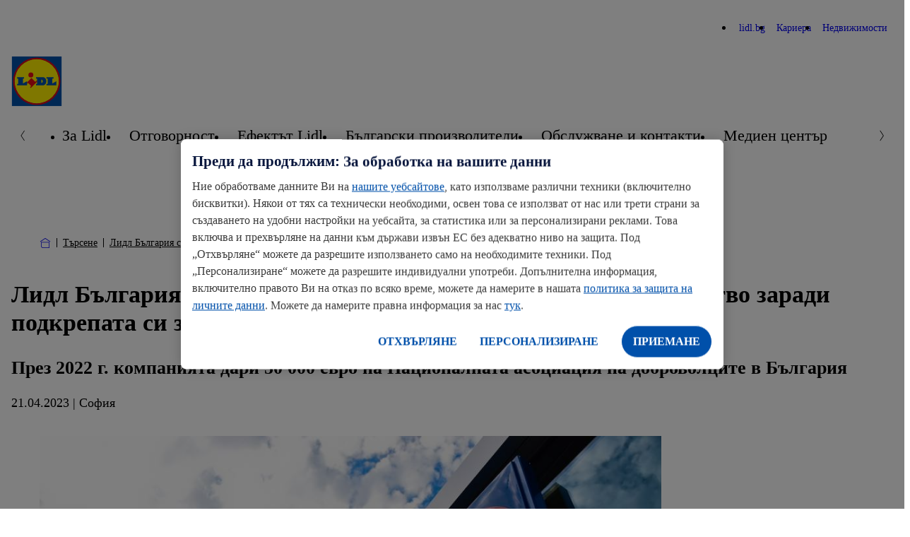

--- FILE ---
content_type: text/html; charset=UTF-8
request_url: https://corporate.lidl.bg/medien-cent-r/pressreleases/2023/lidl-b-lgariya-s-otlichie-na-godishnite-nagradi-za-dobrovolchestvo-zaradi-podkrepata-si-za-ukrainskite-grazhdani-v-stranata
body_size: 10621
content:

<!DOCTYPE html>
<html lang="bg-bg" class="nuc-global-scope">
    <head>
                                
                                                                                                    
        
                                <!-- OneTrust Cookies Consent Notice  -->
            <script src="https://cdn.cookielaw.org/scripttemplates/otSDKStub.js" data-document-language="true" type="text/javascript" charset="UTF-8" data-domain-script="295c626e-7092-4d63-9f1e-32c7e59f31dc" ></script>
            <script type="text/javascript">
                function OptanonWrapper() { }
            </script>
            <!-- OneTrust Cookies Consent Notice end  -->
                                        <script type="text/plain" class="optanon-category-C0003">(function (w, d, s, l, i) {
                        w[l] = w[l] || [];
                        w[l].push({'gtm.start': new Date().getTime(), event: 'gtm.js'});
                        var f = d.getElementsByTagName(s)[0],
                            j = d.createElement(s), dl = l != 'dataLayer' ? '&l=' + l : '';
                        j.async = true;
                        j.src = 'https://www.googletagmanager.com/gtm.js?id=' + i + dl;
                        f.parentNode.insertBefore(j, f);
                    })(window, document, 'script', 'dataLayer', 'GTM-P2JGM4V');</script>
        
        <meta charset='UTF-8'/>
<meta http-equiv='x-ua-compatible' content='ie=edge'>
<meta name='viewport' content='width=device-width, initial-scale=1'>
    <meta name='application-name' content='base aplication name'>
    <meta name='title' content='Лидл България с отличие на годишните награди за доброволчество  заради подкрепата си за украинските граждани в страната - Lidl Лидл България'/>
    <meta name='description' content='Лидл България с отличие на годишните награди за доброволчество  заради подкрепата си за украинските граждани в страната'>
    <meta name='keywords' content='Лидл България с отличие на годишните награди за доброволчество  заради подкрепата си за украинските граждани в страната'>
    <meta name='robots' content='index, follow'>
    <meta property='og:title' content='Лидл България с отличие на годишните награди за доброволчество  заради подкрепата си за украинските граждани в страната - Lidl Лидл България'/>
    <meta property='og:type' content='article'/>
    <meta property='og:url' content='/medien-cent-r/pressreleases/2023/lidl-b-lgariya-s-otlichie-na-godishnite-nagradi-za-dobrovolchestvo-zaradi-podkrepata-si-za-ukrainskite-grazhdani-v-stranata'/>
    <meta property='og:description' content='Лидл България с отличие на годишните награди за доброволчество  заради подкрепата си за украинските граждани в страната'/>
    <title>Лидл България с отличие на годишните награди за доброволчество  заради подкрепата си за украинските граждани в страната - Lidl Лидл България</title>


        
        
            
                    <link rel="icon" type="image/png" sizes="16x16" href="/bundles/nucleuscomponent/corporate/assets/@lidl/global/favicon-16x16.1e6298d0090c7fd1cb662dc2d915c453.png">
        <link rel="icon" type="image/png" sizes="32x32" href="/bundles/nucleuscomponent/corporate/assets/@lidl/global/favicon-32x32.a1ad560dca3794f39cd866a1e9a92269.png">
        <link rel="apple-touch-icon" sizes="180x180" href="/bundles/nucleuscomponent/corporate/assets/@lidl/global/apple-touch-icon.3ab6ca3b81f2fb2e83150c4935fef188.png">
    
                    <link rel="stylesheet" href="/bundles/nucleuscomponent/corporate/nucleus.518fa4e0c96434f5119f513e16a6068d.css"/>
        
        
        

                
            
                    <script >
            window.nucleusConfig = window.nucleusConfig || {};
                            window.nucleusConfig.assetManifestPath = "/bundles/nucleuscomponent/corporate/manifest.assets.c48f85cc79b47ac702aeee11eadd99e7.json";
                                        window.nucleusConfig.nucleusManifestPath = "/bundles/nucleuscomponent/corporate/manifest.project.nucleus.1a160dd2e6b6d7b451767b5e7ab0a7f5.json";
                                        window.nucleusConfig.translationsJsonPath = "/assets/translation/bg.json";
                                                window.nucleusConfig.locale = "bg";
                    </script>
    
    </head>
            
        
        
                
            
                    
                <body  class="nuc-a-page-structure">
            
            <section class="nuc-a-page-structure__header">
                    
                                                                <noscript>
                    <iframe src="https://www.googletagmanager.com/ns.html?id=GTM-P2JGM4V" height="0" width="0"
                            style="display:none;visibility:hidden"></iframe>
                </noscript>
                    
    
            
            </section>

            
            <main class="nuc-a-page-structure__main">
                    
                                                
            
                        
            
                    
        
        
        
                                                                                                                                                            
                                                                                                                                                                                                                                                                                                                                                                                                                                                                                                                                                                                                                                        
                <header  class="nuc-o-header">
            <div class="nuc-o-header__content">
                                                    <div class="nuc-o-header__navigation-wrapper">
                                                    <nav class="nuc-o-header__brand-navigation" aria-label="Brand Navigation">
                                <ul class="nuc-o-header__brand-navigation-list">
                                        
                                            
            
                    
        
                <li  class="nuc-m-header-brand-nav-item">
                
            
                    
                <a  class="nuc-m-header-brand-nav-item__anchor nuc-a-anchor" href="https://www.lidl.bg/" target="_blank" title="lidl.bg">
                
                                                            <span class="nuc-m-header-brand-nav-item__text">lidl.bg</span>
        
    
            
        </a>
    
        </li>
    
                                        
            
                    
        
                <li  class="nuc-m-header-brand-nav-item">
                
            
                    
                <a  class="nuc-m-header-brand-nav-item__anchor nuc-a-anchor" href="https://jobs.lidl.bg/bg/index.htm" target="_self" title="Кариера">
                
                                                            <span class="nuc-m-header-brand-nav-item__text">Кариера</span>
        
    
            
        </a>
    
        </li>
    
                                        
            
                    
        
                <li  class="nuc-m-header-brand-nav-item">
                
            
                    
                <a  class="nuc-m-header-brand-nav-item__anchor nuc-a-anchor" href="https://www.realestate-lidl.bg/" target="_blank" title="Недвижимости">
                
                                                            <span class="nuc-m-header-brand-nav-item__text">Недвижимости</span>
        
    
            
        </a>
    
        </li>
    
            
                                </ul>
                            </nav>
                                                                    </div>
                                <div class="nuc-o-header__main">
                                                        
            
                    
        
                                
            
                    
                <a  class="nuc-o-header__anchor-logo nuc-m-logo nuc-a-anchor" tabindex="3" href="/">
                
                                                            
            
                                                        
        
                <img  class="lidl-a-logo-image" role="img" src="/bundles/nucleuscomponent/corporate/assets/@lidl/a-logo-image/logo_default.55fa35599267bb36eb58dd8930b445f8.svg" alt="Default logo title">
    
        
    
            
        </a>
    
            
                    
                    
                    
                    <div class="nuc-o-header__spacer"></div>
                                                                                    <button class="nuc-o-header__hamburger-navigation" data-controller="header/burgermenu" aria-pressed="false" tabindex="5" aria-label="Hamburger Navigation">
                            <span class="nuc-o-header__hamburger-navigation-icon">
                                            
            
                                                    
                        
            
                    
                <svg  class="nuc-o-header__hamburger-navigation-icon-open nuc-a-icon nuc-a-svg-use" aria-hidden="true" role="img" focusable="false" xmlns="http://www.w3.org/2000/svg" viewBox="0 0 1 1">
                        <use href="/bundles/nucleuscomponent/corporate/icons/nucleus.07f287cb65fcee5f.svg#menu"></use>
        </svg>
    
    
                                            
            
                                                    
                        
            
                    
                <svg  class="nuc-o-header__hamburger-navigation-icon-close nuc-a-icon nuc-a-svg-use" aria-hidden="true" role="img" focusable="false" xmlns="http://www.w3.org/2000/svg" viewBox="0 0 1 1">
                        <use href="/bundles/nucleuscomponent/corporate/icons/nucleus.07f287cb65fcee5f.svg#close"></use>
        </svg>
    
    
                            </span>
                            <span class="nuc-o-header__hamburger-navigation-text">
                                
                            </span>
                        </button>
                                    </div>
                <div   class="nuc-o-header__navigation" aria-label="Main Navigation" aria-expanded="false" role="menu" data-subnav-hover>
                    <a href="#" class="nuc-o-header__navigation-back" tabindex="-1">
                                    
            
                                                    
                        
            
                    
                <svg  class="nuc-o-header__navigation-back-icon nuc-a-icon nuc-a-svg-use" aria-hidden="true" role="img" focusable="false" xmlns="http://www.w3.org/2000/svg" viewBox="0 0 1 1">
                        <use href="/bundles/nucleuscomponent/corporate/icons/nucleus.07f287cb65fcee5f.svg#left"></use>
        </svg>
    
    
                        <span class="nuc-o-header__navigation-back-text"></span>
                    </a>
                    <nav class="nuc-o-header__navigation-main">
                                                                
            
                    
                <div  class="nuc-o-header-nav-slider">
            <button class="nuc-o-header-nav-slider__btn-left hidden@all" tabindex="-1">
                            
            
                                                    
                        
            
                    
                <svg  class="nuc-o-header-nav-slider__icon nuc-a-icon nuc-a-svg-use" aria-hidden="true" role="img" focusable="false" xmlns="http://www.w3.org/2000/svg" viewBox="0 0 1 1">
                        <use href="/bundles/nucleuscomponent/corporate/icons/nucleus.07f287cb65fcee5f.svg#left"></use>
        </svg>
    
    
            </button>
            <ul class="nuc-o-header-nav-slider__content">
                                    
                                                
            
                    
                <li  class="nuc-m-header-main-nav-item">
                            
            
                    
                <a  class="nuc-m-header-main-nav-item__anchor nuc-a-anchor" href="/za-lidl" target="_self">
                
                                                    <span class="nuc-m-header-main-nav-item__anchor-text">За Lidl</span>
                            
    
            
        </a>
    
        </li>
    
                                            
            
                    
                <li  class="nuc-m-header-main-nav-item" data-js-subnav>
                            
            
                    
                <a  class="nuc-m-header-main-nav-item__anchor nuc-a-anchor" href="/otgovornost" target="_self">
                
                                                    <span class="nuc-m-header-main-nav-item__anchor-text">Отговорност</span>
                                                
            
                                                    
                        
            
                    
                <svg  class="nuc-m-header-main-nav-item__anchor-icon nuc-a-icon nuc-a-svg-use" aria-hidden="true" role="img" focusable="false" xmlns="http://www.w3.org/2000/svg" viewBox="0 0 1 1">
                        <use href="/bundles/nucleuscomponent/corporate/icons/nucleus.07f287cb65fcee5f.svg#right"></use>
        </svg>
    
    
                            
    
            
        </a>
    
        </li>
    
                                            
            
                    
                <li  class="nuc-m-header-main-nav-item">
                            
            
                    
                <a  class="nuc-m-header-main-nav-item__anchor nuc-a-anchor" href="/efekt-t-lidl" target="_self">
                
                                                    <span class="nuc-m-header-main-nav-item__anchor-text">Ефектът Lidl</span>
                            
    
            
        </a>
    
        </li>
    
                                            
            
                    
                <li  class="nuc-m-header-main-nav-item">
                            
            
                    
                <a  class="nuc-m-header-main-nav-item__anchor nuc-a-anchor" href="/b-lgarski-proizvoditeli" target="_self">
                
                                                    <span class="nuc-m-header-main-nav-item__anchor-text">Български производители</span>
                            
    
            
        </a>
    
        </li>
    
                                            
            
                    
                <li  class="nuc-m-header-main-nav-item">
                            
            
                    
                <a  class="nuc-m-header-main-nav-item__anchor nuc-a-anchor" href="/obsluzhvane-i-kontakti" target="_self">
                
                                                    <span class="nuc-m-header-main-nav-item__anchor-text">Обслужване и контакти</span>
                            
    
            
        </a>
    
        </li>
    
                                            
            
                    
                <li  class="nuc-m-header-main-nav-item">
                            
            
                    
                <a  class="nuc-m-header-main-nav-item__anchor nuc-a-anchor" href="/medien-cent-r" target="_self">
                
                                                    <span class="nuc-m-header-main-nav-item__anchor-text">Медиен център</span>
                            
    
            
        </a>
    
        </li>
    
            
            </ul>
            <button class="nuc-o-header-nav-slider__btn-right hidden@all" tabindex="-1">
                            
            
                                                    
                        
            
                    
                <svg  class="nuc-o-header-nav-slider__icon nuc-a-icon nuc-a-svg-use" aria-hidden="true" role="img" focusable="false" xmlns="http://www.w3.org/2000/svg" viewBox="0 0 1 1">
                        <use href="/bundles/nucleuscomponent/corporate/icons/nucleus.07f287cb65fcee5f.svg#right"></use>
        </svg>
    
    
            </button>
        </div>
    
                                            </nav>
                                                                        
                            <nav  class="nuc-o-header__navigation-sub hidden@all">
                                            
            
                    
                <div  class="nuc-o-header-nav-slider--sub nuc-o-header-nav-slider">
            <button class="nuc-o-header-nav-slider__btn-left hidden@all" tabindex="-1">
                            
            
                                                    
                        
            
                    
                <svg  class="nuc-o-header-nav-slider__icon nuc-a-icon nuc-a-svg-use" aria-hidden="true" role="img" focusable="false" xmlns="http://www.w3.org/2000/svg" viewBox="0 0 1 1">
                        <use href="/bundles/nucleuscomponent/corporate/icons/nucleus.07f287cb65fcee5f.svg#left"></use>
        </svg>
    
    
            </button>
            <ul class="nuc-o-header-nav-slider__content">
                                                        
            
                    
                <li  class="nuc-m-header-main-nav-item nuc-m-header-main-nav-item--direct-access" data-js-subnav>
                            
            
                    
                <a  class="nuc-m-header-main-nav-item__anchor nuc-a-anchor" href="/otgovornost" target="_self">
                
                                                    <span class="nuc-m-header-main-nav-item__anchor-text">Отговорност</span>
                                                            
                
                                    
                
                            <span  class="nuc-m-header-main-nav-item__anchor-badge nuc-m-badge nuc-m-badge--theme-primary nuc-m-badge--size-small">
                                        <span class="nuc-m-badge__text">Общ преглед</span>
                    
            </span>
            
                            
    
            
        </a>
    
        </li>
    
                                    
                                            
            
                    
                <li  class="nuc-m-header-sub-nav-item">
                            
            
                    
                <a  class="nuc-m-header-sub-nav-item__anchor nuc-a-anchor" tabindex="-1" href="/otgovornost/globalen-dogovor-na-oon" target="_self">
                
                                                    <span class="nuc-m-header-sub-nav-item__anchor-text">Глобален договор на ООН</span>
                            
    
            
        </a>
    
        </li>
    
                                        
            
                    
                <li  class="nuc-m-header-sub-nav-item">
                            
            
                    
                <a  class="nuc-m-header-sub-nav-item__anchor nuc-a-anchor" tabindex="-1" href="/otgovornost/prozrachnost-v-nehranitelniya-asortiment" target="_self">
                
                                                    <span class="nuc-m-header-sub-nav-item__anchor-text">Прозрачност в нехранителния асортимент</span>
                            
    
            
        </a>
    
        </li>
    
                                        
            
                    
                <li  class="nuc-m-header-sub-nav-item">
                            
            
                    
                <a  class="nuc-m-header-sub-nav-item__anchor nuc-a-anchor" tabindex="-1" href="/otgovornost/kakao" target="_self">
                
                                                    <span class="nuc-m-header-sub-nav-item__anchor-text">Какао</span>
                            
    
            
        </a>
    
        </li>
    
                                        
            
                    
                <li  class="nuc-m-header-sub-nav-item">
                            
            
                    
                <a  class="nuc-m-header-sub-nav-item__anchor nuc-a-anchor" tabindex="-1" href="/otgovornost/principi-za-ovlastyavane-na-zhenite-na-oon" target="_self">
                
                                                    <span class="nuc-m-header-sub-nav-item__anchor-text">Принципи за овластяване на жените на ООН</span>
                            
    
            
        </a>
    
        </li>
    
                                        
            
                    
                <li  class="nuc-m-header-sub-nav-item">
                            
            
                    
                <a  class="nuc-m-header-sub-nav-item__anchor nuc-a-anchor" tabindex="-1" href="/otgovornost/bez-mikroplastmasa" target="_self">
                
                                                    <span class="nuc-m-header-sub-nav-item__anchor-text">Без микропластмаса</span>
                            
    
            
        </a>
    
        </li>
    
                                        
            
                    
                <li  class="nuc-m-header-sub-nav-item">
                            
            
                    
                <a  class="nuc-m-header-sub-nav-item__anchor nuc-a-anchor" tabindex="-1" href="/otgovornost/pryasna-voda" target="_self">
                
                                                    <span class="nuc-m-header-sub-nav-item__anchor-text">Прясна вода</span>
                            
    
            
        </a>
    
        </li>
    
                                        
            
                    
                <li  class="nuc-m-header-sub-nav-item">
                            
            
                    
                <a  class="nuc-m-header-sub-nav-item__anchor nuc-a-anchor" tabindex="-1" href="/otgovornost/way-to-go" target="_self">
                
                                                    <span class="nuc-m-header-sub-nav-item__anchor-text">Way To Go</span>
                            
    
            
        </a>
    
        </li>
    
                                        
            
                    
                <li  class="nuc-m-header-sub-nav-item">
                            
            
                    
                <a  class="nuc-m-header-sub-nav-item__anchor nuc-a-anchor" tabindex="-1" href="/otgovornost/reset-plastic" target="_self">
                
                                                    <span class="nuc-m-header-sub-nav-item__anchor-text">REset Plastic</span>
                            
    
            
        </a>
    
        </li>
    
                                        
            
                    
                <li  class="nuc-m-header-sub-nav-item">
                            
            
                    
                <a  class="nuc-m-header-sub-nav-item__anchor nuc-a-anchor" tabindex="-1" href="/otgovornost/doklad-za-ustojchivo-razvitie-na-schwarz-gruppe" target="_self">
                
                                                    <span class="nuc-m-header-sub-nav-item__anchor-text">Доклад за устойчиво развитие на Schwarz Gruppe</span>
                            
    
            
        </a>
    
        </li>
    
                                        
            
                    
                <li  class="nuc-m-header-sub-nav-item">
                            
            
                    
                <a  class="nuc-m-header-sub-nav-item__anchor nuc-a-anchor" tabindex="-1" href="/otgovornost/proekt-pure" target="_self">
                
                                                    <span class="nuc-m-header-sub-nav-item__anchor-text">Проект PURE</span>
                            
    
            
        </a>
    
        </li>
    
                                        
            
                    
                <li  class="nuc-m-header-sub-nav-item">
                            
            
                    
                <a  class="nuc-m-header-sub-nav-item__anchor nuc-a-anchor" tabindex="-1" href="/otgovornost/lidl-detox-commitment" target="_self">
                
                                                    <span class="nuc-m-header-sub-nav-item__anchor-text">Lidl Detox Commitment</span>
                            
    
            
        </a>
    
        </li>
    
                                        
            
                    
                <li  class="nuc-m-header-sub-nav-item">
                            
            
                    
                <a  class="nuc-m-header-sub-nav-item__anchor nuc-a-anchor" tabindex="-1" href="/otgovornost/t-rgovska-politika-za-pravata-na-choveka-v-v-verigite-na-dostavka" target="_self">
                
                                                    <span class="nuc-m-header-sub-nav-item__anchor-text">Търговска политика за правата на човека във веригите на доставка</span>
                            
    
            
        </a>
    
        </li>
    
                                        
            
                    
                <li  class="nuc-m-header-sub-nav-item">
                            
            
                    
                <a  class="nuc-m-header-sub-nav-item__anchor nuc-a-anchor" tabindex="-1" href="/otgovornost/veriga-na-dostavki-bez-obezlesyavane" target="_self">
                
                                                    <span class="nuc-m-header-sub-nav-item__anchor-text">Верига на доставки без обезлесяване</span>
                            
    
            
        </a>
    
        </li>
    
                                        
            
                    
                <li  class="nuc-m-header-sub-nav-item">
                            
            
                    
                <a  class="nuc-m-header-sub-nav-item__anchor nuc-a-anchor" tabindex="-1" href="/otgovornost/ustojchivo-zakupuvane" target="_self">
                
                                                    <span class="nuc-m-header-sub-nav-item__anchor-text">Устойчиво закупуване</span>
                            
    
            
        </a>
    
        </li>
    
                                        
            
                    
                <li  class="nuc-m-header-sub-nav-item">
                            
            
                    
                <a  class="nuc-m-header-sub-nav-item__anchor nuc-a-anchor" tabindex="-1" href="/otgovornost/ocenka-na-v-zdejstvieto-v-rhu-obschestvoto" target="_self">
                
                                                    <span class="nuc-m-header-sub-nav-item__anchor-text">Принос към обществото</span>
                            
    
            
        </a>
    
        </li>
    
                                        
            
                    
                <li  class="nuc-m-header-sub-nav-item">
                            
            
                    
                <a  class="nuc-m-header-sub-nav-item__anchor nuc-a-anchor" tabindex="-1" href="/otgovornost/wwf" target="_self">
                
                                                    <span class="nuc-m-header-sub-nav-item__anchor-text">WWF</span>
                            
    
            
        </a>
    
        </li>
    
                                        
            
                    
                <li  class="nuc-m-header-sub-nav-item">
                            
            
                    
                <a  class="nuc-m-header-sub-nav-item__anchor nuc-a-anchor" tabindex="-1" href="/otgovornost/net-zero" target="_self">
                
                                                    <span class="nuc-m-header-sub-nav-item__anchor-text">Net Zero</span>
                            
    
            
        </a>
    
        </li>
    
                                        
            
                    
                <li  class="nuc-m-header-sub-nav-item">
                            
            
                    
                <a  class="nuc-m-header-sub-nav-item__anchor nuc-a-anchor" tabindex="-1" href="/otgovornost/conscious-nutrition" target="_self">
                
                                                    <span class="nuc-m-header-sub-nav-item__anchor-text">Осъзнато хранене</span>
                            
    
            
        </a>
    
        </li>
    
                                        
            
                    
                <li  class="nuc-m-header-sub-nav-item">
                            
            
                    
                <a  class="nuc-m-header-sub-nav-item__anchor nuc-a-anchor" tabindex="-1" href="/otgovornost/zachitane-na-pravata-na-choveka" target="_self">
                
                                                    <span class="nuc-m-header-sub-nav-item__anchor-text">Зачитане на правата на човека</span>
                            
    
            
        </a>
    
        </li>
    
                                        
            
                    
                <li  class="nuc-m-header-sub-nav-item">
                            
            
                    
                <a  class="nuc-m-header-sub-nav-item__anchor nuc-a-anchor" tabindex="-1" href="/otgovornost/politika-za-os-znato-hranene" target="_self">
                
                                                    <span class="nuc-m-header-sub-nav-item__anchor-text">Политика за осъзнато хранене</span>
                            
    
            
        </a>
    
        </li>
    
                                        
            
                    
                <li  class="nuc-m-header-sub-nav-item">
                            
            
                    
                <a  class="nuc-m-header-sub-nav-item__anchor nuc-a-anchor" tabindex="-1" href="/otgovornost/darenie" target="_self">
                
                                                    <span class="nuc-m-header-sub-nav-item__anchor-text">Дарения чрез автоматите за обратно приемане на опаковки</span>
                            
    
            
        </a>
    
        </li>
    
            
            </ul>
            <button class="nuc-o-header-nav-slider__btn-right hidden@all" tabindex="-1">
                            
            
                                                    
                        
            
                    
                <svg  class="nuc-o-header-nav-slider__icon nuc-a-icon nuc-a-svg-use" aria-hidden="true" role="img" focusable="false" xmlns="http://www.w3.org/2000/svg" viewBox="0 0 1 1">
                        <use href="/bundles/nucleuscomponent/corporate/icons/nucleus.07f287cb65fcee5f.svg#right"></use>
        </svg>
    
    
            </button>
        </div>
    
                            </nav>
                                                            </div>
            </div>
        </header>
    
                                    <div class="margin-bottom-32">
                                    
            
                    
                <section  class="nuc-a-container nuc-a-container--width-responsive margin-vertical-16">
                
                                            
            
                    
                <nav  class="nuc-o-breadcrumb-container" aria-label="Breadcrumb: Заглавна страница">
            <ol class="nuc-o-breadcrumb-container__wrapper">
                <li class="nuc-o-breadcrumb-container__home">
                        
            
                    
                <a  class="nuc-o-breadcrumb-container__home-anchor nuc-a-anchor" href="/" title="Заглавна страница">
                
                                                
            
                                                    
                        
            
                    
                <svg  class="nuc-o-breadcrumb-container__home-icon nuc-a-icon nuc-a-svg-use" aria-hidden="true" role="img" focusable="false" xmlns="http://www.w3.org/2000/svg" viewBox="0 0 1 1">
                        <use href="/bundles/nucleuscomponent/corporate/icons/nucleus.07f287cb65fcee5f.svg#breadcrumb-home"></use>
        </svg>
    
    
    
            
        </a>
    
                </li>

                                        
                                            
            
                    
                <li  class="nuc-m-breadcrumb-item">
                        
            
                                                    
                        
            
                    
                <svg  class="nuc-m-breadcrumb-item__icon nuc-a-icon nuc-a-svg-use" aria-hidden="true" role="img" focusable="false" xmlns="http://www.w3.org/2000/svg" viewBox="0 0 1 1">
                        <use href="/bundles/nucleuscomponent/corporate/icons/nucleus.07f287cb65fcee5f.svg#breadcrumb-delimiter"></use>
        </svg>
    
    

                                
            
                    
                <a  class="nuc-m-breadcrumb-item__anchor nuc-a-anchor padding-vertical-8" href="/medien-cent-r/t-rsene">
                
                                    Търсене
    
            
        </a>
    
                    </li>
    
                                        
            
                    
                <li  class="nuc-m-breadcrumb-item">
                        
            
                                                    
                        
            
                    
                <svg  class="nuc-m-breadcrumb-item__icon nuc-a-icon nuc-a-svg-use" aria-hidden="true" role="img" focusable="false" xmlns="http://www.w3.org/2000/svg" viewBox="0 0 1 1">
                        <use href="/bundles/nucleuscomponent/corporate/icons/nucleus.07f287cb65fcee5f.svg#breadcrumb-delimiter"></use>
        </svg>
    
    

                                
            
                    
                <a  class="nuc-m-breadcrumb-item__anchor nuc-a-anchor padding-vertical-8" href="/medien-cent-r/pressreleases/2023/lidl-b-lgariya-s-otlichie-na-godishnite-nagradi-za-dobrovolchestvo-zaradi-podkrepata-si-za-ukrainskite-grazhdani-v-stranata">
                
                                    Лидл България с отличие на годишните награди за доброволчество  заради подкрепата си за украинските граждани в страната
    
            
        </a>
    
                    </li>
    
            
                            </ol>
        </nav>
    
            
        </section>
    
    
    
<noscript>
            
            
                    
                <section  class="nuc-a-container nuc-a-container--width-responsive padding-0 padding-top-40 padding-top-0@md">
                
                                            
            
                                                             
        
                <div  class="nuc-m-alert nuc-m-alert--theme-warning" role="alert">
                                        
            
                                                    
                        
            
                    
                <svg  class="nuc-m-alert__icon nuc-a-icon nuc-a-svg-use" aria-hidden="true" role="img" focusable="false" xmlns="http://www.w3.org/2000/svg" viewBox="0 0 1 1">
                        <use href="/bundles/nucleuscomponent/corporate/icons/nucleus.07f287cb65fcee5f.svg#warning"></use>
        </svg>
    
    
                        <div class="nuc-m-alert__body">
                                    <div class="nuc-m-alert__heading">JavaScript ist deaktiviert bul-BG</div>
                                                    <p class="nuc-m-alert__content">            Wir haben erkannt, dass Sie ohne aktivierte JavaScript-Funktion surfen. Unser Webangebot kann nur mit aktivem JavaScript fehlerfrei ausgeführt werden. bul-BG
    </p>
                            </div>
                    </div>
    
            
        </section>
    
</noscript>
            
            
                    
                <section  class="nuc-a-container nuc-a-container--width-responsive margin-bottom-8 margin-top-80 margin-top-32@md">
                
                                    
            
                            
        
                <h1  class="nuc-a-text nuc-a-text--type-headline-1 margin-bottom-8">
                                        Лидл България с отличие на годишните награди за доброволчество  заради подкрепата си за украинските граждани в страната
    
                    </h1>
    
                                
            
                            
        
                <h2  class="nuc-a-text nuc-a-text--type-headline-3 margin-bottom-8">
                                        През 2022 г. компанията дари 50 000 евро на Националната асоциация  на доброволците в България
    
                    </h2>
    
                                
            
                            
        
                <p  class="nuc-a-text nuc-a-text--type-basic margin-bottom-16 margin-bottom-32@lg">
                                        21.04.2023 | София
    
                    </p>
    
                            
            

                                    
                <div  class="nuc-m-flex-container">
            <div  class="nuc-m-flex-container__container">
                    
                                
            
                            
                <div  class="nuc-a-flex-item nuc-a-flex-item--width-12 nuc-a-flex-item--width-9@md">
                
                                    
            
                    
                <figure  class="nuc-a-wrapper margin-bottom-16 margin-bottom-32@md">
                
                                            
        
            
                    
                <picture  class="nuc-m-picture nuc-m-picture--type-fixed-ratio nuc-m-picture--ratio-4/3">
                
                                    
            
                            
                            
        
                <source  class="nuc-a-source" media="(min-width:600px)" srcset="https://corporate-cms.object.storage.eu01.onstackit.cloud/corporate/images/_aliases/corporate_60x45/0/3/3/7/1137330-1-bul-BG/de6ec43d117b-Lidl-Bulgaria.JPG" data-srcset="https://corporate-cms.object.storage.eu01.onstackit.cloud/corporate/images/_aliases/corporate_950x713/0/3/3/7/1137330-1-bul-BG/de6ec43d117b-Lidl-Bulgaria.JPG 1x, https://corporate-cms.object.storage.eu01.onstackit.cloud/corporate/images/_aliases/corporate_1900x1425/0/3/3/7/1137330-1-bul-BG/de6ec43d117b-Lidl-Bulgaria.JPG 2x" />
    
                                
            
                            
                            
        
                <source  class="nuc-a-source" srcset="https://corporate-cms.object.storage.eu01.onstackit.cloud/corporate/images/_aliases/corporate_60x45/0/3/3/7/1137330-1-bul-BG/de6ec43d117b-Lidl-Bulgaria.JPG" data-srcset="https://corporate-cms.object.storage.eu01.onstackit.cloud/corporate/images/_aliases/corporate_590x443/0/3/3/7/1137330-1-bul-BG/de6ec43d117b-Lidl-Bulgaria.JPG 1x, https://corporate-cms.object.storage.eu01.onstackit.cloud/corporate/images/_aliases/corporate_1180x885/0/3/3/7/1137330-1-bul-BG/de6ec43d117b-Lidl-Bulgaria.JPG 2x" />
    
            
                    
            
                    
                <img  class="nuc-m-picture__image nuc-a-image" src="data:image/svg+xml,%3Csvg xmlns='http://www.w3.org/2000/svg'/%3E" alt="logo" />
    
        </picture>
    
            
        </figure>
    
                            
            
                    
                <div  class="nuc-a-textbody nuc-a-textbody--type-basic nuc-a-textbody--theme-default nuc-a-textbody--table-style-none nuc-a-textbody--no-bottom-margin margin-bottom-16">
                                                                        <p style="text-align:justify;">&#1051;&#1080;&#1076;&#1083; &#1041;&#1098;&#1083;&#1075;&#1072;&#1088;&#1080;&#1103; &#1073;&#1077; &#1086;&#1090;&#1083;&#1080;&#1095;&#1077;&#1085;&#1072; &#1085;&#1072; &#1064;&#1077;&#1089;&#1090;&#1080;&#1090;&#1077; &#1075;&#1086;&#1076;&#1080;&#1096;&#1085;&#1080; &#1085;&#1072;&#1075;&#1088;&#1072;&#1076;&#1080; &#1079;&#1072; &#1076;&#1086;&#1073;&#1088;&#1086;&#1074;&#1086;&#1083;&#1095;&#1077;&#1089;&#1090;&#1074;&#1086; &#1085;&#1072; TimeHeroes &ndash; &#1043;&#1045;&#1056;&#1054;&#1048;&#1058;&#1045;!, &#1074; &#1082;&#1072;&#1090;&#1077;&#1075;&#1086;&#1088;&#1080;&#1103;&#1090;&#1072; &bdquo;&#1050;&#1086;&#1084;&#1087;&#1072;&#1085;&#1080;&#1080; &#1074; &#1087;&#1086;&#1076;&#1082;&#1088;&#1077;&#1087;&#1072; &#1085;&#1072; &#1073;&#1103;&#1075;&#1072;&#1097;&#1080;&#1090;&#1077; &#1086;&#1090; &#1074;&#1086;&#1081;&#1085;&#1072;&#1090;&#1072;&ldquo;. </p><p style="text-align:justify;">&#1055;&#1086;&#1074;&#1086;&#1076;&#1098;&#1090; &#1079;&#1072; &#1087;&#1086;&#1083;&#1091;&#1095;&#1077;&#1085;&#1086;&#1090;&#1086; &#1087;&#1088;&#1080;&#1079;&#1085;&#1072;&#1085;&#1080;&#1077; &#1077; &#1092;&#1080;&#1085;&#1072;&#1085;&#1089;&#1086;&#1074;&#1072;&#1090;&#1072; &#1087;&#1086;&#1076;&#1082;&#1088;&#1077;&#1087;&#1072; &#1074; &#1088;&#1072;&#1079;&#1084;&#1077;&#1088; &#1085;&#1072; 50&nbsp;000 &#1077;&#1074;&#1088;&#1086;, &#1082;&#1086;&#1103;&#1090;&#1086; &#1051;&#1080;&#1076;&#1083; &#1041;&#1098;&#1083;&#1075;&#1072;&#1088;&#1080;&#1103; &#1086;&#1082;&#1072;&#1079;&#1072; &#1085;&#1072; &#1053;&#1072;&#1094;&#1080;&#1086;&#1085;&#1072;&#1083;&#1085;&#1072;&#1090;&#1072; &#1072;&#1089;&#1086;&#1094;&#1080;&#1072;&#1094;&#1080;&#1103; &#1085;&#1072; &#1076;&#1086;&#1073;&#1088;&#1086;&#1074;&#1086;&#1083;&#1094;&#1080;&#1090;&#1077; &#1074; &#1089;&#1090;&#1088;&#1072;&#1085;&#1072;&#1090;&#1072; &#1087;&#1088;&#1077;&#1079; &#1080;&#1079;&#1084;&#1080;&#1085;&#1072;&#1083;&#1072;&#1090;&#1072; &#1075;&#1086;&#1076;&#1080;&#1085;&#1072;. &#1057;&#1088;&#1077;&#1076;&#1089;&#1090;&#1074;&#1072;&#1090;&#1072; &#1073;&#1103;&#1093;&#1072; &#1080;&#1079;&#1087;&#1086;&#1083;&#1079;&#1074;&#1072;&#1085;&#1080; &#1079;&#1072; &#1089;&#1098;&#1079;&#1076;&#1072;&#1074;&#1072;&#1085;&#1077;&#1090;&#1086; &#1080; &#1076;&#1077;&#1081;&#1085;&#1086;&#1089;&#1090;&#1090;&#1072; &#1085;&#1072; &#1053;&#1072;&#1094;&#1080;&#1086;&#1085;&#1072;&#1083;&#1085;&#1080;&#1103; &#1082;&#1086;&#1085;&#1090;&#1072;&#1082;&#1090;&#1077;&#1085; &#1094;&#1077;&#1085;&#1090;&#1098;&#1088; &#1089; &#1076;&#1086;&#1073;&#1088;&#1086;&#1074;&#1086;&#1083;&#1094;&#1080; &#1080; &#1077;&#1076;&#1080;&#1085;&#1085;&#1080;&#1103; &#1087;&#1086;&#1088;&#1090;&#1072;&#1083; Ukraine.gov.bg &#1074; &#1087;&#1086;&#1084;&#1086;&#1097; &#1085;&#1072; &#1093;&#1086;&#1088;&#1072;&#1090;&#1072;, &#1079;&#1072;&#1089;&#1077;&#1075;&#1085;&#1072;&#1090;&#1080; &#1086;&#1090; &#1074;&#1086;&#1081;&#1085;&#1072;&#1090;&#1072;. &#1054;&#1073;&#1097;&#1086; 60 &#1091;&#1082;&#1088;&#1072;&#1080;&#1085;&#1089;&#1082;&#1080; &#1089;&#1090;&#1091;&#1076;&#1077;&#1085;&#1090;&#1080; &#1089;&#1077; &#1074;&#1082;&#1083;&#1102;&#1095;&#1074;&#1072;&#1090; &#1082;&#1072;&#1090;&#1086; &#1076;&#1086;&#1073;&#1088;&#1086;&#1074;&#1086;&#1083;&#1094;&#1080; &#1074; &#1080;&#1079;&#1075;&#1088;&#1072;&#1078;&#1076;&#1072;&#1085;&#1077;&#1090;&#1086; &#1085;&#1072; &#1094;&#1077;&#1085;&#1090;&#1098;&#1088;&#1072; &#1080; &#1087;&#1086;&#1084;&#1072;&#1075;&#1072;&#1090; &#1085;&#1072; &#1073;&#1103;&#1075;&#1072;&#1097;&#1080;&#1090;&#1077; &#1086;&#1090; &#1074;&#1086;&#1081;&#1085;&#1072;&#1090;&#1072; &#1091;&#1082;&#1088;&#1072;&#1080;&#1085;&#1089;&#1082;&#1080; &#1075;&#1088;&#1072;&#1078;&#1076;&#1072;&#1085;&#1080;. &#1048; &#1076;&#1086; &#1076;&#1085;&#1077;&#1089; &#1090;&#1086;&#1081; &#1087;&#1088;&#1086;&#1076;&#1098;&#1083;&#1078;&#1072;&#1074;&#1072; &#1076;&#1072; &#1073;&#1098;&#1076;&#1077; &#1086;&#1092;&#1080;&#1094;&#1080;&#1072;&#1083;&#1077;&#1085; &#1082;&#1072;&#1085;&#1072;&#1083; &#1079;&#1072; &#1082;&#1086;&#1084;&#1091;&#1085;&#1080;&#1082;&#1072;&#1094;&#1080;&#1103; &#1084;&#1077;&#1078;&#1076;&#1091; &#1087;&#1088;&#1080;&#1089;&#1090;&#1080;&#1075;&#1072;&#1097;&#1080;&#1090;&#1077; &#1074; &#1089;&#1090;&#1088;&#1072;&#1085;&#1072;&#1090;&#1072; &#1073;&#1077;&#1078;&#1072;&#1085;&#1094;&#1080; &#1080; &#1076;&#1098;&#1088;&#1078;&#1072;&#1074;&#1085;&#1080;&#1090;&#1077; &#1086;&#1088;&#1075;&#1072;&#1085;&#1080;.</p><p style="text-align:justify;">&#1054;&#1089;&#1074;&#1077;&#1085; &#1053;&#1072;&#1094;&#1080;&#1086;&#1085;&#1072;&#1083;&#1085;&#1072;&#1090;&#1072; &#1072;&#1089;&#1086;&#1094;&#1080;&#1072;&#1094;&#1080;&#1103; &#1085;&#1072; &#1076;&#1086;&#1073;&#1088;&#1086;&#1074;&#1086;&#1083;&#1094;&#1080;&#1090;&#1077; &#1087;&#1088;&#1077;&#1079; 2022 &#1075;. &#1051;&#1080;&#1076;&#1083; &#1041;&#1098;&#1083;&#1075;&#1072;&#1088;&#1080;&#1103; &#1087;&#1086;&#1076;&#1087;&#1086;&#1084;&#1086;&#1075;&#1085;&#1072; &#1092;&#1080;&#1085;&#1072;&#1085;&#1089;&#1086;&#1074;&#1086; &#1086;&#1097;&#1077; &#1086;&#1089;&#1077;&#1084; &#1086;&#1088;&#1075;&#1072;&#1085;&#1080;&#1079;&#1072;&#1094;&#1080;&#1080; &#1074; &#1089;&#1090;&#1088;&#1072;&#1085;&#1072;&#1090;&#1072;, &#1082;&#1086;&#1080;&#1090;&#1086; &#1088;&#1072;&#1073;&#1086;&#1090;&#1080;&#1093;&#1072; &#1076;&#1080;&#1088;&#1077;&#1082;&#1090;&#1085;&#1086; &#1089; &#1091;&#1082;&#1088;&#1072;&#1080;&#1085;&#1089;&#1082;&#1080;&#1090;&#1077; &#1073;&#1077;&#1078;&#1072;&#1085;&#1094;&#1080; &#1074; &#1041;&#1098;&#1083;&#1075;&#1072;&#1088;&#1080;&#1103;. &#1057;&#1088;&#1077;&#1076;&#1089;&#1090;&#1074;&#1072;&#1090;&#1072; &#1073;&#1103;&#1093;&#1072; &#1080;&#1079;&#1087;&#1086;&#1083;&#1079;&#1074;&#1072;&#1085;&#1080; &#1082;&#1072;&#1082;&#1090;&#1086; &#1079;&#1072; &#1076;&#1080;&#1088;&#1077;&#1082;&#1090;&#1085;&#1072; &#1093;&#1091;&#1084;&#1072;&#1085;&#1080;&#1090;&#1072;&#1088;&#1085;&#1072; &#1087;&#1086;&#1084;&#1086;&#1097;, &#1090;&#1072;&#1082;&#1072; &#1080; &#1079;&#1072; &#1087;&#1086;&#1076;&#1082;&#1088;&#1077;&#1087;&#1072; &#1085;&#1072; &#1086;&#1088;&#1075;&#1072;&#1085;&#1080;&#1079;&#1072;&#1094;&#1080;&#1080;&#1090;&#1077; &#1074; &#1090;&#1103;&#1093;&#1085;&#1072;&#1090;&#1072; &#1077;&#1078;&#1077;&#1076;&#1085;&#1077;&#1074;&#1085;&#1072; &#1088;&#1072;&#1073;&#1086;&#1090;&#1072; &#1080; &#1074; &#1076;&#1077;&#1081;&#1085;&#1086;&#1089;&#1090;&#1080;&#1090;&#1077; &#1080;&#1084; &#1079;&#1072; &#1086;&#1089;&#1080;&#1075;&#1091;&#1088;&#1103;&#1074;&#1072;&#1085;&#1077; &#1085;&#1072; &#1087;&#1088;&#1072;&#1074;&#1085;&#1072;, &#1087;&#1089;&#1080;&#1093;&#1086;&#1083;&#1086;&#1075;&#1080;&#1095;&#1077;&#1089;&#1082;&#1072; &#1087;&#1086;&#1084;&#1086;&#1097; &#1080; &#1076;&#1088;&#1091;&#1075;&#1080; &#1077;&#1082;&#1089;&#1087;&#1077;&#1088;&#1090;&#1085;&#1080; &#1091;&#1089;&#1083;&#1091;&#1075;&#1080;.</p><p style="text-align:justify;">&#1050;&#1086;&#1084;&#1087;&#1072;&#1085;&#1080;&#1103;&#1090;&#1072; &#1087;&#1086;&#1076;&#1082;&#1088;&#1077;&#1087;&#1103; &#1093;&#1086;&#1088;&#1072;&#1090;&#1072; &#1086;&#1090; &#1059;&#1082;&#1088;&#1072;&#1081;&#1085;&#1072; &#1080; &#1074; &#1086;&#1097;&#1077; &#1077;&#1076;&#1085;&#1072; &#1087;&#1086;&#1089;&#1086;&#1082;&#1072; &ndash; &#1082;&#1072;&#1090;&#1086; &#1076;&#1072;&#1074;&#1072; &#1074;&#1098;&#1079;&#1084;&#1086;&#1078;&#1085;&#1086;&#1089;&#1090; &#1079;&#1072; &#1088;&#1072;&#1073;&#1086;&#1090;&#1072; &#1085;&#1072; &#1074;&#1089;&#1080;&#1095;&#1082;&#1080; &#1091;&#1082;&#1088;&#1072;&#1080;&#1085;&#1089;&#1082;&#1080; &#1075;&#1088;&#1072;&#1078;&#1076;&#1072;&#1085;&#1080;, &#1087;&#1086;&#1083;&#1091;&#1095;&#1080;&#1083;&#1080; &#1074;&#1088;&#1077;&#1084;&#1077;&#1085;&#1077;&#1085; &#1089;&#1090;&#1072;&#1090;&#1091;&#1090; &#1085;&#1072; &#1079;&#1072;&#1082;&#1088;&#1080;&#1083;&#1072; &#1091; &#1085;&#1072;&#1089;. &#1042;&#1077;&#1088;&#1080;&#1075;&#1072;&#1090;&#1072; &#1080;&#1084;&#1072; &#1086;&#1090;&#1074;&#1086;&#1088;&#1077;&#1085;&#1080; &#1087;&#1086;&#1079;&#1080;&#1094;&#1080;&#1080; &#1079;&#1072; &#1090;&#1103;&#1093; &#1074; &#1095;&#1072;&#1089;&#1090; &#1086;&#1090; &#1089;&#1074;&#1086;&#1080;&#1090;&#1077; &#1084;&#1072;&#1075;&#1072;&#1079;&#1080;&#1085;&#1080; &#1080; &#1083;&#1086;&#1075;&#1080;&#1089;&#1090;&#1080;&#1095;&#1085;&#1080;&#1103; &#1089;&#1080; &#1094;&#1077;&#1085;&#1090;&#1098;&#1088; &#1074; &#1089;. &#1056;&#1072;&#1074;&#1085;&#1086; &#1087;&#1086;&#1083;&#1077;, &#1057;&#1086;&#1092;&#1080;&#1103;, &#1082;&#1072;&#1090;&#1086; &#1086;&#1089;&#1080;&#1075;&#1091;&#1088;&#1103;&#1074;&#1072; &#1072;&#1076;&#1084;&#1080;&#1085;&#1080;&#1089;&#1090;&#1088;&#1072;&#1090;&#1080;&#1074;&#1085;&#1072; &#1087;&#1086;&#1076;&#1082;&#1088;&#1077;&#1087;&#1072; &#1079;&#1072; &#1091;&#1088;&#1077;&#1078;&#1076;&#1072;&#1085;&#1077; &#1085;&#1072; &#1076;&#1086;&#1082;&#1091;&#1084;&#1077;&#1085;&#1090;&#1080;, &#1082;&#1091;&#1088;&#1089; &#1087;&#1086; &#1073;&#1098;&#1083;&#1075;&#1072;&#1088;&#1089;&#1082;&#1080; &#1077;&#1079;&#1080;&#1082;, &#1089;&#1088;&#1077;&#1076;&#1089;&#1090;&#1074;&#1072; &#1079;&#1072; &#1085;&#1072;&#1077;&#1084; &#1079;&#1072; &#1096;&#1077;&#1089;&#1090; &#1084;&#1077;&#1089;&#1077;&#1094;&#1072; &#1080; &#1074;&#1098;&#1079;&#1085;&#1072;&#1075;&#1088;&#1072;&#1078;&#1076;&#1077;&#1085;&#1080;&#1077; &#1080; &#1087;&#1072;&#1082;&#1077;&#1090; &#1087;&#1088;&#1080;&#1076;&#1086;&#1073;&#1080;&#1074;&#1082;&#1080; &#1082;&#1072;&#1090;&#1086; &#1085;&#1072; &#1074;&#1089;&#1080;&#1095;&#1082;&#1080; &#1089;&#1074;&#1086;&#1080; &#1089;&#1083;&#1091;&#1078;&#1080;&#1090;&#1077;&#1083;&#1080;. &#1047;&#1072;&#1088;&#1072;&#1076;&#1080; &#1087;&#1088;&#1080;&#1085;&#1086;&#1089;&#1072; &#1089;&#1080; &#1082;&#1098;&#1084; &#1080;&#1085;&#1090;&#1077;&#1075;&#1088;&#1072;&#1094;&#1080;&#1103;&#1090;&#1072;, &#1085;&#1072;&#1077;&#1084;&#1072;&#1085;&#1077;&#1090;&#1086; &#1080; &#1087;&#1086;&#1076;&#1087;&#1086;&#1084;&#1072;&#1075;&#1072;&#1085;&#1077;&#1090;&#1086; &#1085;&#1072; &#1091;&#1082;&#1088;&#1072;&#1080;&#1085;&#1089;&#1082;&#1080; &#1075;&#1088;&#1072;&#1078;&#1076;&#1072;&#1085;&#1080; &#1074;&#1077;&#1088;&#1080;&#1075;&#1072;&#1090;&#1072; &#1073;&#1077; &#1086;&#1090;&#1083;&#1080;&#1095;&#1077;&#1085;&#1072; &#1082;&#1072;&#1090;&#1086; &#1086;&#1090;&#1075;&#1086;&#1074;&#1086;&#1088;&#1077;&#1085; &#1088;&#1072;&#1073;&#1086;&#1090;&#1086;&#1076;&#1072;&#1090;&#1077;&#1083; &#1085;&#1072; &#1073;&#1077;&#1078;&#1072;&#1085;&#1094;&#1080; &#1080; &#1084;&#1080;&#1075;&#1088;&#1072;&#1085;&#1090;&#1080; &#1086;&#1090; &#1040;&#1089;&#1086;&#1094;&#1080;&#1072;&#1094;&#1080;&#1103;&#1090;&#1072; &#1079;&#1072; &#1088;&#1072;&#1079;&#1074;&#1080;&#1090;&#1080;&#1077; &#1085;&#1072; &#1057;&#1086;&#1092;&#1080;&#1103;, &#1050;&#1072;&#1088;&#1080;&#1090;&#1072;&#1089; &#1057;&#1086;&#1092;&#1080;&#1103;, &#1042;&#1098;&#1088;&#1093;&#1086;&#1074;&#1077;&#1085; &#1050;&#1086;&#1084;&#1080;&#1089;&#1072;&#1088;&#1080;&#1072;&#1090; &#1079;&#1072; &#1041;&#1077;&#1078;&#1072;&#1085;&#1094;&#1080;&#1090;&#1077; &#1085;&#1072; &#1054;&#1054;&#1053; &#1080; &#1060;&#1086;&#1085;&#1076;&#1072;&#1094;&#1080;&#1103; &bdquo;&#1047;&#1072; &#1076;&#1086;&#1073;&#1088;&#1086;&#1090;&#1086;".</p><p style="text-align:justify;">&#1052;&#1085;&#1086;&#1075;&#1086;&#1082;&#1088;&#1072;&#1090;&#1085;&#1086; &#1051;&#1080;&#1076;&#1083; &#1041;&#1098;&#1083;&#1075;&#1072;&#1088;&#1080;&#1103; &#1079;&#1072;&#1103;&#1074;&#1103;&#1074;&#1072; &#1089;&#1074;&#1086;&#1103;&#1090;&#1072; &#1086;&#1073;&#1097;&#1077;&#1089;&#1090;&#1074;&#1077;&#1085;&#1072; &#1086;&#1090;&#1075;&#1086;&#1074;&#1086;&#1088;&#1085;&#1086;&#1089;&#1090; &#1080; &#1087;&#1086;&#1076;&#1082;&#1088;&#1077;&#1087;&#1072; &#1087;&#1088;&#1080; &#1088;&#1072;&#1079;&#1083;&#1080;&#1095;&#1085;&#1080; &#1082;&#1088;&#1080;&#1090;&#1080;&#1095;&#1085;&#1080; &#1089;&#1080;&#1090;&#1091;&#1072;&#1094;&#1080;&#1080; &#1082;&#1072;&#1082;&#1090;&#1086; &#1085;&#1072; &#1085;&#1072;&#1094;&#1080;&#1086;&#1085;&#1072;&#1083;&#1085;&#1086; &#1085;&#1080;&#1074;&#1086;, &#1090;&#1072;&#1082;&#1072; &#1080; &#1074; &#1089;&#1074;&#1077;&#1090;&#1086;&#1074;&#1077;&#1085; &#1087;&#1083;&#1072;&#1085;, &#1082;&#1072;&#1090;&#1086; &#1095;&#1072;&#1089;&#1090; &#1086;&#1090; &#1084;&#1077;&#1078;&#1076;&#1091;&#1085;&#1072;&#1088;&#1086;&#1076;&#1085;&#1072;&#1090;&#1072; &#1064;&#1074;&#1072;&#1088;&#1094; &#1075;&#1088;&#1091;&#1087;&#1072;. &#1052;&#1080;&#1085;&#1072;&#1083;&#1072;&#1090;&#1072; &#1075;&#1086;&#1076;&#1080;&#1085;&#1072; &#1051;&#1080;&#1076;&#1083; &#1041;&#1098;&#1083;&#1075;&#1072;&#1088;&#1080;&#1103; &#1087;&#1086;&#1076;&#1087;&#1086;&#1084;&#1086;&#1075;&#1085;&#1072; &#1087;&#1086;&#1089;&#1090;&#1088;&#1072;&#1076;&#1072;&#1083;&#1080;&#1090;&#1077; &#1086;&#1090; &#1085;&#1072;&#1074;&#1086;&#1076;&#1085;&#1077;&#1085;&#1080;&#1103;&#1090;&#1072; &#1074; &#1088;&#1072;&#1081;&#1086;&#1085;&#1072; &#1085;&#1072; &#1050;&#1072;&#1088;&#1083;&#1086;&#1074;&#1086;, &#1082;&#1072;&#1090;&#1086; &#1080;&#1079;&#1087;&#1088;&#1072;&#1090;&#1080; &#1076;&#1074;&#1072; &#1082;&#1072;&#1084;&#1080;&#1086;&#1085;&#1072; &#1089; &#1087;&#1088;&#1086;&#1076;&#1091;&#1082;&#1090;&#1080; &#1086;&#1090; &#1087;&#1098;&#1088;&#1074;&#1072; &#1085;&#1077;&#1086;&#1073;&#1093;&#1086;&#1076;&#1080;&#1084;&#1086;&#1089;&#1090;. &#1042;&#1077;&#1076;&#1085;&#1072;&#1075;&#1072; &#1089;&#1083;&#1077;&#1076; &#1085;&#1072;&#1095;&#1072;&#1083;&#1086;&#1090;&#1086; &#1085;&#1072; &#1074;&#1086;&#1081;&#1085;&#1072;&#1090;&#1072; &#1087;&#1088;&#1077;&#1079; 2022 &#1075;. &#1064;&#1074;&#1072;&#1088;&#1094; &#1075;&#1088;&#1091;&#1087;&#1072;&#1090;&#1072; &#1076;&#1072;&#1088;&#1080; &#1087;&#1088;&#1086;&#1076;&#1091;&#1082;&#1090;&#1080; &#1085;&#1072; &#1089;&#1090;&#1086;&#1081;&#1085;&#1086;&#1089;&#1090; 10 &#1084;&#1080;&#1083;&#1080;&#1086;&#1085;&#1072; &#1077;&#1074;&#1088;&#1086; &#1074; &#1087;&#1086;&#1084;&#1086;&#1097; &#1085;&#1072; &#1093;&#1086;&#1088;&#1072;&#1090;&#1072; &#1085;&#1072; &#1059;&#1082;&#1088;&#1072;&#1081;&#1085;&#1072;, &#1072; &#1074; &#1085;&#1072;&#1095;&#1072;&#1083;&#1086;&#1090;&#1086; &#1085;&#1072; &#1090;&#1072;&#1079;&#1080; &#1075;&#1086;&#1076;&#1080;&#1085;&#1072; &#1076;&#1072;&#1088;&#1080; &#1077;&#1076;&#1080;&#1085; &#1084;&#1080;&#1083;&#1080;&#1086;&#1085; &#1077;&#1074;&#1088;&#1086; &#1089;&#1087;&#1077;&#1096;&#1085;&#1072; &#1087;&#1086;&#1084;&#1086;&#1097; &#1079;&#1072; &#1087;&#1086;&#1089;&#1090;&#1088;&#1072;&#1076;&#1072;&#1083;&#1080;&#1090;&#1077; &#1086;&#1090; &#1079;&#1077;&#1084;&#1077;&#1090;&#1088;&#1077;&#1089;&#1077;&#1085;&#1080;&#1077;&#1090;&#1086; &#1074; &#1058;&#1091;&#1088;&#1094;&#1080;&#1103; &#1080; &#1057;&#1080;&#1088;&#1080;&#1103;. </p>

                                                        </div>
    
            
        </div>
    
                            
            
                            
                <div  class="nuc-a-flex-item nuc-a-flex-item--width-12 nuc-a-flex-item--width-3@md margin-bottom-32">
                
                                    
            
                    
                <div  class="background-white border-radius-default box-shadow-default nuc-a-wrapper padding-16">
                
                                    
            
                            
        
                <h4  class="nuc-a-text nuc-a-text--type-headline-5 margin-bottom-8">
                                        За контакт
    
                    </h4>
    
                                
            
                            
        
                <div  class="nuc-a-text nuc-a-text--type-basic">
                    </div>
    
                                <hr class="margin-vertical-16" style="border-bottom: 1px solid #C6C9CC;">
    
                                
            
                            
        
                <h4  class="nuc-a-text nuc-a-text--type-headline-5 margin-bottom-8">
                                        Сподели
    
                    </h4>
    
                            
            

                                    
                <div  class="nuc-m-flex-container nuc-m-flex-container--justify-content-flex-start margin-left-negative-8 margin-top-negative-8">
            <div  class="nuc-m-flex-container__container" style="margin:calc(-0px / 2 - 1px);">
                    
                                
            
                            
                <div  class="nuc-a-flex-item nuc-a-flex-item--width-self margin-left-8 margin-top-8" style="padding:calc(0px / 2);">
                
                                
            
                    
                <a  class="nuc-a-anchor" href="https://www.linkedin.com/shareArticle?mini=true&amp;url=https%3A%2F%2Fcorporate.lidl.bg%2Fmedien-cent-r%2Fpressreleases%2F2023%2Flidl-b-lgariya-s-otlichie-na-godishnite-nagradi-za-dobrovolchestvo-zaradi-podkrepata-si-za-ukrainskite-grazhdani-v-stranata" title="Linkedin">
                
                                        
            
                                                    
                        
            
                    
                <svg  class="nuc-a-icon nuc-a-svg-use" aria-hidden="true" role="img" focusable="false" xmlns="http://www.w3.org/2000/svg" viewBox="0 0 1 1" style="width:calc(32rem / 16);height:calc(32rem / 16);">
                        <use href="/bundles/nucleuscomponent/corporate/icons/lidl.a96453f14ec9f216.svg#linkedin"></use>
        </svg>
    
    
            
        </a>
    
            
        </div>
    
                            
            
                            
                <div  class="nuc-a-flex-item nuc-a-flex-item--width-self margin-left-8 margin-top-8" style="padding:calc(0px / 2);">
                
                                
            
                    
                <a  class="nuc-a-anchor" href="https://www.facebook.com/sharer.php?u=https%3A%2F%2Fcorporate.lidl.bg%2Fmedien-cent-r%2Fpressreleases%2F2023%2Flidl-b-lgariya-s-otlichie-na-godishnite-nagradi-za-dobrovolchestvo-zaradi-podkrepata-si-za-ukrainskite-grazhdani-v-stranata" title="Facebook">
                
                                        
            
                                                    
                        
            
                    
                <svg  class="nuc-a-icon nuc-a-svg-use" aria-hidden="true" role="img" focusable="false" xmlns="http://www.w3.org/2000/svg" viewBox="0 0 1 1" style="width:calc(32rem / 16);height:calc(32rem / 16);">
                        <use href="/bundles/nucleuscomponent/corporate/icons/lidl.a96453f14ec9f216.svg#facebook"></use>
        </svg>
    
    
            
        </a>
    
            
        </div>
    
                            
            
                            
                <div  class="nuc-a-flex-item nuc-a-flex-item--width-self margin-left-8 margin-top-8" style="padding:calc(0px / 2);">
                
                                
            
                    
                <a  class="nuc-a-anchor" href="https://www.twitter.com/share?url=https%3A%2F%2Fcorporate.lidl.bg%2Fmedien-cent-r%2Fpressreleases%2F2023%2Flidl-b-lgariya-s-otlichie-na-godishnite-nagradi-za-dobrovolchestvo-zaradi-podkrepata-si-za-ukrainskite-grazhdani-v-stranata" title="Twitter">
                
                                        
            
                                                    
                        
            
                    
                <svg  class="nuc-a-icon nuc-a-svg-use" aria-hidden="true" role="img" focusable="false" xmlns="http://www.w3.org/2000/svg" viewBox="0 0 1 1" style="width:calc(32rem / 16);height:calc(32rem / 16);">
                        <use href="/bundles/nucleuscomponent/corporate/icons/lidl.a96453f14ec9f216.svg#x"></use>
        </svg>
    
    
            
        </a>
    
            
        </div>
    
                            
            
                            
                <div  class="nuc-a-flex-item nuc-a-flex-item--width-self margin-left-8 margin-top-8" style="padding:calc(0px / 2);">
                
                                
            
                    
                <a  class="nuc-a-anchor" href="mailto://?body=Texthttps%3A%2F%2Fcorporate.lidl.bg%2Fmedien-cent-r%2Fpressreleases%2F2023%2Flidl-b-lgariya-s-otlichie-na-godishnite-nagradi-za-dobrovolchestvo-zaradi-podkrepata-si-za-ukrainskite-grazhdani-v-stranata" title="Email">
                
                                        
            
                                                    
                        
            
                    
                <svg  class="nuc-a-icon nuc-a-svg-use" aria-hidden="true" role="img" focusable="false" xmlns="http://www.w3.org/2000/svg" viewBox="0 0 1 1" style="width:calc(32rem / 16);height:calc(32rem / 16);">
                        <use href="/bundles/nucleuscomponent/corporate/icons/lidl.a96453f14ec9f216.svg#letter"></use>
        </svg>
    
    
            
        </a>
    
            
        </div>
    
            
            </div>
        </div>
    
            
        </div>
    
            
        </div>
    
            
            </div>
        </div>
    
            
        </section>
    

    
                    
            
                    
                <section  class="nuc-a-container nuc-a-container--width-responsive">
                
                                    
            
                    
                <div  class="nuc-m-section-head margin-bottom-16" role="heading" aria-level="2">
            <strong class="nuc-m-section-head__heading">Покажи още</strong>
        </div>
    
                                        
            
                    
        
                <div  class="nuc-m-slider" data-slides-per-view="{&quot;xs&quot;:1,&quot;sm&quot;:2,&quot;md&quot;:4}" data-slides-per-group="[]" data-aria-message-prev="Previous slide" data-aria-message-next="Next slide" data-aria-message-first="This is the first slide" data-aria-message-last="This is the last slide">
                        <div class="nuc-m-slider__slider-container">
                    
            
                    
                <button  class="nuc-m-slider__button-prev nuc-a-button" type="button">
                
                                                
            
                                                    
                        
            
                    
                <svg  class="nuc-m-slider__button-icon nuc-a-icon nuc-a-svg-use" aria-hidden="true" role="img" focusable="false" xmlns="http://www.w3.org/2000/svg" viewBox="0 0 1 1">
                        <use href="/bundles/nucleuscomponent/corporate/icons/nucleus.07f287cb65fcee5f.svg#left"></use>
        </svg>
    
    
    
            
        </button>
    
                <div class="nuc-m-slider__container">
                    <div class="nuc-m-slider__wrapper">
                                                                            <div class = "nuc-m-slider__item nuc-m-slider__item--visible">
                                                    
        
            
                    
        
                            
            
                    
                                
            
                    
                <article  class="lico-o-pressrelease-card lidl-o-card nuc-o-card">
            
                                
            
                    
                <a  class="nuc-o-card__link nuc-a-anchor" href="/medien-cent-r/pressreleases/2023/lidl-posrescha-koleda-s-pujka-na-top-cena">
                
                                                                        <div class="nuc-o-card__picture-container">
                                        
        
            
                    
                <picture  class="nuc-o-card__picture nuc-m-picture nuc-m-picture--type-fixed-ratio nuc-m-picture--ratio-4/3">
                
                                    
            
                            
                            
        
                <source  class="nuc-a-source" media="(min-width:960px)" srcset="https://corporate-cms.object.storage.eu01.onstackit.cloud/corporate/images/_aliases/corporate_60x45/5/0/8/0/1270805-1-bul-BG/cdec124a6af2-Lidl_Koleda_Puika.jpg" data-srcset="https://corporate-cms.object.storage.eu01.onstackit.cloud/corporate/images/_aliases/corporate_630x473/5/0/8/0/1270805-1-bul-BG/cdec124a6af2-Lidl_Koleda_Puika.jpg 1x, https://corporate-cms.object.storage.eu01.onstackit.cloud/corporate/images/_aliases/corporate_1260x945/5/0/8/0/1270805-1-bul-BG/cdec124a6af2-Lidl_Koleda_Puika.jpg 2x" />
    
                                
            
                            
                            
        
                <source  class="nuc-a-source" media="(min-width:600px)" srcset="https://corporate-cms.object.storage.eu01.onstackit.cloud/corporate/images/_aliases/corporate_60x45/5/0/8/0/1270805-1-bul-BG/cdec124a6af2-Lidl_Koleda_Puika.jpg" data-srcset="https://corporate-cms.object.storage.eu01.onstackit.cloud/corporate/images/_aliases/corporate_470x353/5/0/8/0/1270805-1-bul-BG/cdec124a6af2-Lidl_Koleda_Puika.jpg 1x, https://corporate-cms.object.storage.eu01.onstackit.cloud/corporate/images/_aliases/corporate_940x705/5/0/8/0/1270805-1-bul-BG/cdec124a6af2-Lidl_Koleda_Puika.jpg 2x" />
    
                                
            
                            
                            
        
                <source  class="nuc-a-source" srcset="https://corporate-cms.object.storage.eu01.onstackit.cloud/corporate/images/_aliases/corporate_60x45/5/0/8/0/1270805-1-bul-BG/cdec124a6af2-Lidl_Koleda_Puika.jpg" data-srcset="https://corporate-cms.object.storage.eu01.onstackit.cloud/corporate/images/_aliases/corporate_290x218/5/0/8/0/1270805-1-bul-BG/cdec124a6af2-Lidl_Koleda_Puika.jpg 1x, https://corporate-cms.object.storage.eu01.onstackit.cloud/corporate/images/_aliases/corporate_580x435/5/0/8/0/1270805-1-bul-BG/cdec124a6af2-Lidl_Koleda_Puika.jpg 2x" />
    
            
                    
            
                    
                <img  class="nuc-m-picture__image nuc-a-image" src="data:image/svg+xml,%3Csvg xmlns='http://www.w3.org/2000/svg'/%3E" alt="лого" />
    
        </picture>
    
                                            </div>
                                <div class="nuc-o-card__body">
                    <header class="nuc-o-card__head">
                                                <h3 class="nuc-o-card__headline">Lidl посреща Коледа с пуйка на топ цена</h3>
                                                    <small class="nuc-o-card__subheadline">София, 18.12.2023</small>
                                            </header>
                                                        </div>
                            
    
            
        </a>
    
                    </article>
    
    
    
                            </div>
                                                    <div class = "nuc-m-slider__item nuc-m-slider__item--visible">
                                                    
        
            
                    
        
                            
            
                    
                                
            
                    
                <article  class="lico-o-pressrelease-card lidl-o-card nuc-o-card">
            
                                
            
                    
                <a  class="nuc-o-card__link nuc-a-anchor" href="/medien-cent-r/pressreleases/2023/lidl-s-p-rvi-magazin-v-elin-pelin">
                
                                                                        <div class="nuc-o-card__picture-container">
                                        
        
            
                    
                <picture  class="nuc-o-card__picture nuc-m-picture nuc-m-picture--type-fixed-ratio nuc-m-picture--ratio-4/3">
                
                                    
            
                            
                            
        
                <source  class="nuc-a-source" media="(min-width:960px)" srcset="https://corporate-cms.object.storage.eu01.onstackit.cloud/corporate/images/_aliases/corporate_60x45/8/5/7/0/1270758-1-bul-BG/33eb9e767366-Lidl_Elin-Pelin-2.jpg" data-srcset="https://corporate-cms.object.storage.eu01.onstackit.cloud/corporate/images/_aliases/corporate_630x473/8/5/7/0/1270758-1-bul-BG/33eb9e767366-Lidl_Elin-Pelin-2.jpg 1x, https://corporate-cms.object.storage.eu01.onstackit.cloud/corporate/images/_aliases/corporate_1260x945/8/5/7/0/1270758-1-bul-BG/33eb9e767366-Lidl_Elin-Pelin-2.jpg 2x" />
    
                                
            
                            
                            
        
                <source  class="nuc-a-source" media="(min-width:600px)" srcset="https://corporate-cms.object.storage.eu01.onstackit.cloud/corporate/images/_aliases/corporate_60x45/8/5/7/0/1270758-1-bul-BG/33eb9e767366-Lidl_Elin-Pelin-2.jpg" data-srcset="https://corporate-cms.object.storage.eu01.onstackit.cloud/corporate/images/_aliases/corporate_470x353/8/5/7/0/1270758-1-bul-BG/33eb9e767366-Lidl_Elin-Pelin-2.jpg 1x, https://corporate-cms.object.storage.eu01.onstackit.cloud/corporate/images/_aliases/corporate_940x705/8/5/7/0/1270758-1-bul-BG/33eb9e767366-Lidl_Elin-Pelin-2.jpg 2x" />
    
                                
            
                            
                            
        
                <source  class="nuc-a-source" srcset="https://corporate-cms.object.storage.eu01.onstackit.cloud/corporate/images/_aliases/corporate_60x45/8/5/7/0/1270758-1-bul-BG/33eb9e767366-Lidl_Elin-Pelin-2.jpg" data-srcset="https://corporate-cms.object.storage.eu01.onstackit.cloud/corporate/images/_aliases/corporate_290x218/8/5/7/0/1270758-1-bul-BG/33eb9e767366-Lidl_Elin-Pelin-2.jpg 1x, https://corporate-cms.object.storage.eu01.onstackit.cloud/corporate/images/_aliases/corporate_580x435/8/5/7/0/1270758-1-bul-BG/33eb9e767366-Lidl_Elin-Pelin-2.jpg 2x" />
    
            
                    
            
                    
                <img  class="nuc-m-picture__image nuc-a-image" src="data:image/svg+xml,%3Csvg xmlns='http://www.w3.org/2000/svg'/%3E" alt="logo" />
    
        </picture>
    
                                            </div>
                                <div class="nuc-o-card__body">
                    <header class="nuc-o-card__head">
                                                <h3 class="nuc-o-card__headline">Lidl с първи магазин в Елин Пелин</h3>
                                                    <small class="nuc-o-card__subheadline">София, 16.12.2023</small>
                                            </header>
                                                        </div>
                            
    
            
        </a>
    
                    </article>
    
    
    
                            </div>
                                                    <div class = "nuc-m-slider__item nuc-m-slider__item--visible">
                                                    
        
            
                    
        
                            
            
                    
                                
            
                    
                <article  class="lico-o-pressrelease-card lidl-o-card nuc-o-card">
            
                                
            
                    
                <a  class="nuc-o-card__link nuc-a-anchor" href="/medien-cent-r/pressreleases/2023/koledna-ukrasa-s-50-namalenie-v-lidl-do-17-dekemvri">
                
                                                                        <div class="nuc-o-card__picture-container">
                                        
        
            
                    
                <picture  class="nuc-o-card__picture nuc-m-picture nuc-m-picture--type-fixed-ratio nuc-m-picture--ratio-4/3">
                
                                    
            
                            
                            
        
                <source  class="nuc-a-source" media="(min-width:960px)" srcset="https://corporate-cms.object.storage.eu01.onstackit.cloud/corporate/images/_aliases/corporate_60x45/3/6/4/0/1270463-1-bul-BG/386d796ca83f-Lidl_Koleda.jpg" data-srcset="https://corporate-cms.object.storage.eu01.onstackit.cloud/corporate/images/_aliases/corporate_630x473/3/6/4/0/1270463-1-bul-BG/386d796ca83f-Lidl_Koleda.jpg 1x, https://corporate-cms.object.storage.eu01.onstackit.cloud/corporate/images/_aliases/corporate_1260x945/3/6/4/0/1270463-1-bul-BG/386d796ca83f-Lidl_Koleda.jpg 2x" />
    
                                
            
                            
                            
        
                <source  class="nuc-a-source" media="(min-width:600px)" srcset="https://corporate-cms.object.storage.eu01.onstackit.cloud/corporate/images/_aliases/corporate_60x45/3/6/4/0/1270463-1-bul-BG/386d796ca83f-Lidl_Koleda.jpg" data-srcset="https://corporate-cms.object.storage.eu01.onstackit.cloud/corporate/images/_aliases/corporate_470x353/3/6/4/0/1270463-1-bul-BG/386d796ca83f-Lidl_Koleda.jpg 1x, https://corporate-cms.object.storage.eu01.onstackit.cloud/corporate/images/_aliases/corporate_940x705/3/6/4/0/1270463-1-bul-BG/386d796ca83f-Lidl_Koleda.jpg 2x" />
    
                                
            
                            
                            
        
                <source  class="nuc-a-source" srcset="https://corporate-cms.object.storage.eu01.onstackit.cloud/corporate/images/_aliases/corporate_60x45/3/6/4/0/1270463-1-bul-BG/386d796ca83f-Lidl_Koleda.jpg" data-srcset="https://corporate-cms.object.storage.eu01.onstackit.cloud/corporate/images/_aliases/corporate_290x218/3/6/4/0/1270463-1-bul-BG/386d796ca83f-Lidl_Koleda.jpg 1x, https://corporate-cms.object.storage.eu01.onstackit.cloud/corporate/images/_aliases/corporate_580x435/3/6/4/0/1270463-1-bul-BG/386d796ca83f-Lidl_Koleda.jpg 2x" />
    
            
                    
            
                    
                <img  class="nuc-m-picture__image nuc-a-image" src="data:image/svg+xml,%3Csvg xmlns='http://www.w3.org/2000/svg'/%3E" alt="logo" />
    
        </picture>
    
                                            </div>
                                <div class="nuc-o-card__body">
                    <header class="nuc-o-card__head">
                                                <h3 class="nuc-o-card__headline">Коледна украса с 50% намаление в Lidl до 17 декември</h3>
                                                    <small class="nuc-o-card__subheadline">София, 14.12.2023</small>
                                            </header>
                                                        </div>
                            
    
            
        </a>
    
                    </article>
    
    
    
                            </div>
                                                    <div class = "nuc-m-slider__item nuc-m-slider__item--visible">
                                                    
        
            
                    
        
                            
            
                    
                                
            
                    
                <article  class="lico-o-pressrelease-card lidl-o-card nuc-o-card">
            
                                
            
                    
                <a  class="nuc-o-card__link nuc-a-anchor" href="/medien-cent-r/pressreleases/2023/lidl-otkri-10-iya-si-magazin-v-plovdiv">
                
                                                                        <div class="nuc-o-card__picture-container">
                                        
        
            
                    
                <picture  class="nuc-o-card__picture nuc-m-picture nuc-m-picture--type-fixed-ratio nuc-m-picture--ratio-4/3">
                
                                    
            
                            
                            
        
                <source  class="nuc-a-source" media="(min-width:960px)" srcset="https://corporate-cms.object.storage.eu01.onstackit.cloud/corporate/images/_aliases/corporate_60x45/0/2/9/8/1268920-1-bul-BG/95e43a3c0627-Lidl-Plovdiv-1.jpeg" data-srcset="https://corporate-cms.object.storage.eu01.onstackit.cloud/corporate/images/_aliases/corporate_630x473/0/2/9/8/1268920-1-bul-BG/95e43a3c0627-Lidl-Plovdiv-1.jpeg 1x, https://corporate-cms.object.storage.eu01.onstackit.cloud/corporate/images/_aliases/corporate_1260x945/0/2/9/8/1268920-1-bul-BG/95e43a3c0627-Lidl-Plovdiv-1.jpeg 2x" />
    
                                
            
                            
                            
        
                <source  class="nuc-a-source" media="(min-width:600px)" srcset="https://corporate-cms.object.storage.eu01.onstackit.cloud/corporate/images/_aliases/corporate_60x45/0/2/9/8/1268920-1-bul-BG/95e43a3c0627-Lidl-Plovdiv-1.jpeg" data-srcset="https://corporate-cms.object.storage.eu01.onstackit.cloud/corporate/images/_aliases/corporate_470x353/0/2/9/8/1268920-1-bul-BG/95e43a3c0627-Lidl-Plovdiv-1.jpeg 1x, https://corporate-cms.object.storage.eu01.onstackit.cloud/corporate/images/_aliases/corporate_940x705/0/2/9/8/1268920-1-bul-BG/95e43a3c0627-Lidl-Plovdiv-1.jpeg 2x" />
    
                                
            
                            
                            
        
                <source  class="nuc-a-source" srcset="https://corporate-cms.object.storage.eu01.onstackit.cloud/corporate/images/_aliases/corporate_60x45/0/2/9/8/1268920-1-bul-BG/95e43a3c0627-Lidl-Plovdiv-1.jpeg" data-srcset="https://corporate-cms.object.storage.eu01.onstackit.cloud/corporate/images/_aliases/corporate_290x218/0/2/9/8/1268920-1-bul-BG/95e43a3c0627-Lidl-Plovdiv-1.jpeg 1x, https://corporate-cms.object.storage.eu01.onstackit.cloud/corporate/images/_aliases/corporate_580x435/0/2/9/8/1268920-1-bul-BG/95e43a3c0627-Lidl-Plovdiv-1.jpeg 2x" />
    
            
                    
            
                    
                <img  class="nuc-m-picture__image nuc-a-image" src="data:image/svg+xml,%3Csvg xmlns='http://www.w3.org/2000/svg'/%3E" alt="лого" />
    
        </picture>
    
                                            </div>
                                <div class="nuc-o-card__body">
                    <header class="nuc-o-card__head">
                                                <h3 class="nuc-o-card__headline">Lidl откри 10-ия си магазин в Пловдив</h3>
                                                    <small class="nuc-o-card__subheadline">Пловдив, 09.12.2023</small>
                                            </header>
                                                        </div>
                            
    
            
        </a>
    
                    </article>
    
    
    
                            </div>
                                            </div>
                    <div class="nuc-m-slider__pagination"></div>
                                            <div class="nuc-m-slider__scrollbar"></div>
                                    </div>
                    
            
                    
                <button  class="nuc-m-slider__button-next nuc-a-button" type="button">
                
                                                
            
                                                    
                        
            
                    
                <svg  class="nuc-m-slider__button-icon nuc-a-icon nuc-a-svg-use" aria-hidden="true" role="img" focusable="false" xmlns="http://www.w3.org/2000/svg" viewBox="0 0 1 1">
                        <use href="/bundles/nucleuscomponent/corporate/icons/nucleus.07f287cb65fcee5f.svg#right"></use>
        </svg>
    
    
    
            
        </button>
    
            </div>
        </div>
    
            
        </section>
    
                </div>
        
    
            
            </main>

            
            <section class="nuc-a-page-structure__footer">
                    
                                                                
        
            
                    
                <footer  class="nuc-o-footer">
            <div class="nuc-o-footer__main">
                    
                                            
            
                    
                    
            
                    
                <a  class="nuc-m-to-top-button nuc-a-anchor" href="#" title="Back to top">
                
                                        
            
                                                    
                        
            
                    
                <svg  class="nuc-m-to-top-button__icon nuc-a-icon nuc-a-svg-use" aria-hidden="true" role="img" focusable="false" xmlns="http://www.w3.org/2000/svg" viewBox="0 0 1 1">
                        <use href="/bundles/nucleuscomponent/corporate/icons/nucleus.07f287cb65fcee5f.svg#up"></use>
        </svg>
    
    
            
        </a>
    
    
                                
            
                    
                <div  class="nuc-a-footer-divider"></div>
    
                                
            
                    
                <div  class="nuc-o-footer-section nuc-o-footer-section--align-center nuc-o-footer-section--column-layout">
                
                                    
            
                    
                <div  class="nuc-o-footer-content nuc-o-footer-content--nav-list">
                            <span class="nuc-o-footer-content__headline">Юридическа информация</span>
                        <ul class="nuc-o-footer-content__embedded">
                    
                                        
            
                    
                <li  class="nuc-m-footer-nav-item">
                
            
                    
                <a  class="nuc-m-footer-nav-item__anchor nuc-a-anchor" href="/zaschita-na-lichnite-danni" target="_blank" title="Защита на личните данни">
                
                                    Защита на личните данни
    
            
        </a>
    
        </li>
    
                                    
            
                    
                <li  class="nuc-m-footer-nav-item">
                
            
                    
                <a  class="nuc-m-footer-nav-item__anchor nuc-a-anchor" href="/politika-za-biskvitki" target="_blank" title="Декларация за използване на бисквитки">
                
                                    Декларация за използване на бисквитки
    
            
        </a>
    
        </li>
    
                                    
            
                    
                <li  class="nuc-m-footer-nav-item">
                
            
                    
                <a  class="nuc-m-footer-nav-item__anchor nuc-a-anchor" href="/za-lidl/normativno-s-otvetstvie" target="_self" title="Нормативно съответствие">
                
                                    Нормативно съответствие
    
            
        </a>
    
        </li>
    
                                    
            
                    
                <li  class="nuc-m-footer-nav-item">
                
            
                    
                <a  class="nuc-m-footer-nav-item__anchor nuc-a-anchor" href="/za-lidl/normativno-s-otvetstvie" target="_blank" title="Нормативно съответствие">
                
                                    Нормативно съответствие
    
            
        </a>
    
        </li>
    
            
            </ul>
        </div>
    
            
        </div>
    
                                
            
                    
                <div  class="nuc-a-footer-divider"></div>
    
                                
            
                    
                <div  class="nuc-o-footer-section nuc-o-footer-section--align-center">
                
                                    
            
                    
                <div  class="nuc-o-footer-content nuc-o-footer-content--nav-list">
                        <ul class="nuc-o-footer-content__embedded">
                    
                                        
            
                    
                <li  class="nuc-m-footer-nav-item">
                
            
                    
                <a  class="nuc-m-footer-nav-item__anchor nuc-a-anchor" href="https://www.lidl.bg/" target="_blank" title="lidl.bg">
                
                                    lidl.bg
    
            
        </a>
    
        </li>
    
                                    
            
                    
                <li  class="nuc-m-footer-nav-item">
                
            
                    
                <a  class="nuc-m-footer-nav-item__anchor nuc-a-anchor" href="https://jobs.lidl.bg/bg/index.htm" target="_self" title="Кариера">
                
                                    Кариера
    
            
        </a>
    
        </li>
    
                                    
            
                    
                <li  class="nuc-m-footer-nav-item">
                
            
                    
                <a  class="nuc-m-footer-nav-item__anchor nuc-a-anchor" href="https://www.realestate-lidl.bg/" target="_blank" title="Недвижимости">
                
                                    Недвижимости
    
            
        </a>
    
        </li>
    
            
            </ul>
        </div>
    
            
        </div>
    
                                
            
                    
                <div  class="nuc-a-footer-divider"></div>
    
                                
            
                    
                <div  class="nuc-o-footer-section nuc-o-footer-section--align-center">
                
                                    
            
                    
                <div  class="nuc-o-footer-content nuc-o-footer-content--nav-list">
                        <ul class="nuc-o-footer-content__embedded">
                    
                                            
            
                    
                <li  class="nuc-m-footer-social-nav-item">
                
            
                    
                <a  class="nuc-m-footer-social-nav-item__anchor nuc-a-anchor" href="https://www.facebook.com/lidlbulgaria/" target="_self" title="Facebook">
                
                                                
            
                                                    
                        
            
                    
                <svg  class="nuc-m-footer-social-nav-item__icon nuc-a-icon nuc-a-svg-use" aria-hidden="true" role="img" focusable="false" xmlns="http://www.w3.org/2000/svg" viewBox="0 0 1 1">
                        <use href="/bundles/nucleuscomponent/corporate/icons/lidl.a96453f14ec9f216.svg#facebook"></use>
        </svg>
    
    
    
            
        </a>
    
        </li>
    
                                        
            
                    
                <li  class="nuc-m-footer-social-nav-item">
                
            
                    
                <a  class="nuc-m-footer-social-nav-item__anchor nuc-a-anchor" href="https://www.youtube.com/user/LidlBulgaria" target="_self" title="You Tube">
                
                                                
            
                                                    
                        
            
                    
                <svg  class="nuc-m-footer-social-nav-item__icon nuc-a-icon nuc-a-svg-use" aria-hidden="true" role="img" focusable="false" xmlns="http://www.w3.org/2000/svg" viewBox="0 0 1 1">
                        <use href="/bundles/nucleuscomponent/corporate/icons/lidl.a96453f14ec9f216.svg#youtube"></use>
        </svg>
    
    
    
            
        </a>
    
        </li>
    
                                        
            
                    
                <li  class="nuc-m-footer-social-nav-item">
                
            
                    
                <a  class="nuc-m-footer-social-nav-item__anchor nuc-a-anchor" href="https://www.instagram.com/lidlbulgaria/" target="_self" title="Instagram">
                
                                                
            
                                                    
                        
            
                    
                <svg  class="nuc-m-footer-social-nav-item__icon nuc-a-icon nuc-a-svg-use" aria-hidden="true" role="img" focusable="false" xmlns="http://www.w3.org/2000/svg" viewBox="0 0 1 1">
                        <use href="/bundles/nucleuscomponent/corporate/icons/lidl.a96453f14ec9f216.svg#instagram"></use>
        </svg>
    
    
    
            
        </a>
    
        </li>
    
            
            </ul>
        </div>
    
            
        </div>
    
            
            </div>
        </footer>
    
                        <script src="/bundles/nucleuscomponent/corporate/nucleus.d636b6bdb1e59b78ebe939463e1f89cb.js" async></script>
        
    
            
            </section>

                    </body>
    
    </html>


--- FILE ---
content_type: text/css
request_url: https://corporate.lidl.bg/bundles/nucleuscomponent/corporate/nucleus.518fa4e0c96434f5119f513e16a6068d.css
body_size: 34443
content:
:where(.nuc-global-scope){--core-color-primary-background-rgb:245,248,252;--core-color-primary-background:#f5f8fc;--core-color-primary-lighter-rgb:214,227,241;--core-color-primary-lighter:#d6e3f1;--core-color-primary-light-rgb:173,199,228;--core-color-primary-light:#adc7e4;--core-color-primary-base-rgb:0,80,170;--core-color-primary-base:#0050aa;--core-color-primary-dark-rgb:0,67,143;--core-color-primary-dark:#00438f;--core-color-primary-darker-rgb:0,54,115;--core-color-primary-darker:#003673;--core-color-info-background-rgb:245,248,252;--core-color-info-background:#f5f8fc;--core-color-info-lighter-rgb:214,227,241;--core-color-info-lighter:#d6e3f1;--core-color-info-light-rgb:173,199,228;--core-color-info-light:#adc7e4;--core-color-info-base-rgb:0,80,170;--core-color-info-base:#0050aa;--core-color-info-dark-rgb:0,67,143;--core-color-info-dark:#00438f;--core-color-info-darker-rgb:0,54,115;--core-color-info-darker:#003673;--core-color-danger-background-rgb:254,245,246;--core-color-danger-background:#fef5f6;--core-color-danger-lighter-rgb:251,216,217;--core-color-danger-lighter:#fbd8d9;--core-color-danger-light-rgb:247,176,179;--core-color-danger-light:#f7b0b3;--core-color-danger-base-rgb:230,10,20;--core-color-danger-base:#e60a14;--core-color-danger-dark-rgb:193,8,17;--core-color-danger-dark:#c10811;--core-color-danger-darker-rgb:156,8,14;--core-color-danger-darker:#9c080e;--core-color-success-background-rgb:247,250,248;--core-color-success-background:#f7faf8;--core-color-success-lighter-rgb:222,235,227;--core-color-success-lighter:#deebe3;--core-color-success-light-rgb:190,216,200;--core-color-success-light:#bed8c8;--core-color-success-base-rgb:52,133,83;--core-color-success-base:#348553;--core-color-success-dark-rgb:44,112,70;--core-color-success-dark:#2c7046;--core-color-success-darker-rgb:35,90,56;--core-color-success-darker:#235a38;--core-color-warning-background-rgb:252,248,246;--core-color-warning-background:#fcf8f6;--core-color-warning-lighter-rgb:245,228,219;--core-color-warning-lighter:#f5e4db;--core-color-warning-light-rgb:234,202,182;--core-color-warning-light:#eacab6;--core-color-warning-base-rgb:190,89,29;--core-color-warning-base:#be591d;--core-color-warning-dark-rgb:159,75,24;--core-color-warning-dark:#9f4b18;--core-color-warning-darker-rgb:129,60,20;--core-color-warning-darker:#813c14;--core-color-gray-background-rgb:250,250,250;--core-color-gray-background:#fafafa;--core-color-gray-lightest-rgb:241,242,243;--core-color-gray-lightest:#f1f2f3;--core-color-gray-lighter-rgb:227,228,229;--core-color-gray-lighter:#e3e4e5;--core-color-gray-light-rgb:198,201,204;--core-color-gray-light:#c6c9cc;--core-color-gray-base-rgb:78,87,97;--core-color-gray-base:#4e5761;--core-color-gray-darker-rgb:53,59,66;--core-color-gray-darker:#353b42;--core-color-white-base-rgb:255,255,255;--core-color-white-base:#fff;--core-color-black-base-rgb:0,0,0;--core-color-black-base:#000;--core-color-mark-background-rgb:255,254,245;--core-color-mark-background:#fffef5;--core-color-mark-lighter-rgb:255,253,214;--core-color-mark-lighter:#fffdd6;--core-color-mark-light-rgb:255,250,173;--core-color-mark-light:#fffaad;--core-color-mark-base-rgb:255,240,0;--core-color-mark-base:#fff000;--core-color-mark-dark-rgb:251,203,3;--core-color-mark-dark:#fbcb03;--core-color-mark-darker-rgb:247,166,6;--core-color-mark-darker:#f7a606;--core-color-disabled-base-rgb:126,134,143;--core-color-disabled-base:#7e868f;--core-color-disabled-lighter-rgb:234,235,236;--core-color-disabled-lighter:#eaebec;scroll-behavior:smooth;line-height:1.15;-webkit-text-size-adjust:100%}/*! normalize.css v8.0.1 | MIT License | github.com/necolas/normalize.css */:where(.nuc-global-scope) body{margin:0}:where(.nuc-global-scope) main{display:block}:where(.nuc-global-scope) h1{font-size:2em;margin:.67em 0}:where(.nuc-global-scope) hr{box-sizing:content-box;height:0;overflow:visible}:where(.nuc-global-scope) pre{font-family:monospace,monospace;font-size:1em}:where(.nuc-global-scope) a{background-color:transparent}:where(.nuc-global-scope) abbr[title]{border-bottom:none;text-decoration:underline;-webkit-text-decoration:underline dotted;text-decoration:underline dotted}:where(.nuc-global-scope) b,:where(.nuc-global-scope) strong{font-weight:bolder}:where(.nuc-global-scope) code,:where(.nuc-global-scope) kbd,:where(.nuc-global-scope) samp{font-family:monospace,monospace;font-size:1em}:where(.nuc-global-scope) small{font-size:80%}:where(.nuc-global-scope) sub,:where(.nuc-global-scope) sup{font-size:75%;line-height:0;position:relative;vertical-align:baseline}:where(.nuc-global-scope) sub{bottom:-.25em}:where(.nuc-global-scope) sup{top:-.5em}:where(.nuc-global-scope) img{border-style:none}:where(.nuc-global-scope) button,:where(.nuc-global-scope) input,:where(.nuc-global-scope) optgroup,:where(.nuc-global-scope) select,:where(.nuc-global-scope) textarea{font-family:inherit;font-size:100%;line-height:1.15;margin:0}:where(.nuc-global-scope) button,:where(.nuc-global-scope) input{overflow:visible}:where(.nuc-global-scope) button,:where(.nuc-global-scope) select{text-transform:none}:where(.nuc-global-scope) [type=button],:where(.nuc-global-scope) [type=reset],:where(.nuc-global-scope) [type=submit],:where(.nuc-global-scope) button{-webkit-appearance:button}:where(.nuc-global-scope) [type=button]::-moz-focus-inner,:where(.nuc-global-scope) [type=reset]::-moz-focus-inner,:where(.nuc-global-scope) [type=submit]::-moz-focus-inner,:where(.nuc-global-scope) button::-moz-focus-inner{border-style:none;padding:0}:where(.nuc-global-scope) [type=button]:-moz-focusring,:where(.nuc-global-scope) [type=reset]:-moz-focusring,:where(.nuc-global-scope) [type=submit]:-moz-focusring,:where(.nuc-global-scope) button:-moz-focusring{outline:1px dotted ButtonText}:where(.nuc-global-scope) fieldset{padding:.35em .75em .625em}:where(.nuc-global-scope) legend{box-sizing:border-box;color:inherit;display:table;max-width:100%;padding:0;white-space:normal}:where(.nuc-global-scope) progress{vertical-align:baseline}:where(.nuc-global-scope) textarea{overflow:auto}:where(.nuc-global-scope) [type=checkbox],:where(.nuc-global-scope) [type=radio]{box-sizing:border-box;padding:0}:where(.nuc-global-scope) [type=number]::-webkit-inner-spin-button,:where(.nuc-global-scope) [type=number]::-webkit-outer-spin-button{height:auto}:where(.nuc-global-scope) [type=search]{-webkit-appearance:textfield;outline-offset:-2px}:where(.nuc-global-scope) [type=search]::-webkit-search-decoration{-webkit-appearance:none}:where(.nuc-global-scope) ::-webkit-file-upload-button{-webkit-appearance:button;font:inherit}:where(.nuc-global-scope) details{display:block}:where(.nuc-global-scope) summary{display:list-item}:where(.nuc-global-scope) [hidden],:where(.nuc-global-scope) template{display:none}:where(.nuc-global-scope){box-sizing:border-box;color:var(--core-color-gray-darker);background-color:var(--core-color-gray-background);overscroll-behavior:none}:where(.nuc-global-scope) *,:where(.nuc-global-scope) :after,:where(.nuc-global-scope) :before{box-sizing:inherit}:where(.nuc-global-scope) figure,:where(.nuc-global-scope) hr,:where(.nuc-global-scope) ol,:where(.nuc-global-scope) ul{margin:0;padding:0}:where(.nuc-global-scope) hr{border:none}:where(.nuc-global-scope) ol,:where(.nuc-global-scope) ul{list-style:none}:where(.nuc-global-scope){-webkit-font-smoothing:antialiased;-moz-osx-font-smoothing:grayscale}:where(.nuc-global-scope) h1,:where(.nuc-global-scope) h2,:where(.nuc-global-scope) h3,:where(.nuc-global-scope) h4,:where(.nuc-global-scope) h5,:where(.nuc-global-scope) h6,:where(.nuc-global-scope) p{margin-top:0;margin-bottom:0}:where(.nuc-global-scope) a{color:var(--core-color-primary-base)}:where(.nuc-global-scope) a:active,:where(.nuc-global-scope) a:focus,:where(.nuc-global-scope) a:hover{color:var(--core-color-primary-darker)}:where(.nuc-global-scope) a:active{text-decoration:none}:where(.nuc-global-scope) address{font-style:normal}:where(.nuc-global-scope) .border-radius-default{border-radius:2px}:where(.nuc-global-scope) .background-primary{background-color:var(--core-color-primary-base)}:where(.nuc-global-scope) .background-primary-lightest{background-color:var(--core-color-primary-lightest)}:where(.nuc-global-scope) .background-primary-light{background-color:var(--core-color-primary-light)}:where(.nuc-global-scope) .background-primary-background{background-color:var(--core-color-primary-background)}:where(.nuc-global-scope) .background-primary-darker{background-color:var(--core-color-primary-darker)}:where(.nuc-global-scope) .background-info{background-color:var(--core-color-info-base)}:where(.nuc-global-scope) .background-info-lightest{background-color:var(--core-color-info-lightest)}:where(.nuc-global-scope) .background-info-light{background-color:var(--core-color-info-light)}:where(.nuc-global-scope) .background-info-background{background-color:var(--core-color-info-background)}:where(.nuc-global-scope) .background-info-darker{background-color:var(--core-color-info-darker)}:where(.nuc-global-scope) .background-danger{background-color:var(--core-color-danger-base)}:where(.nuc-global-scope) .background-danger-lightest{background-color:var(--core-color-danger-lightest)}:where(.nuc-global-scope) .background-danger-light{background-color:var(--core-color-danger-light)}:where(.nuc-global-scope) .background-danger-background{background-color:var(--core-color-danger-background)}:where(.nuc-global-scope) .background-danger-darker{background-color:var(--core-color-danger-darker)}:where(.nuc-global-scope) .background-success{background-color:var(--core-color-success-base)}:where(.nuc-global-scope) .background-success-lightest{background-color:var(--core-color-success-lightest)}:where(.nuc-global-scope) .background-success-light{background-color:var(--core-color-success-light)}:where(.nuc-global-scope) .background-success-background{background-color:var(--core-color-success-background)}:where(.nuc-global-scope) .background-success-darker{background-color:var(--core-color-success-darker)}:where(.nuc-global-scope) .background-warning{background-color:var(--core-color-warning-base)}:where(.nuc-global-scope) .background-warning-lightest{background-color:var(--core-color-warning-lightest)}:where(.nuc-global-scope) .background-warning-light{background-color:var(--core-color-warning-light)}:where(.nuc-global-scope) .background-warning-background{background-color:var(--core-color-warning-background)}:where(.nuc-global-scope) .background-warning-darker{background-color:var(--core-color-warning-darker)}:where(.nuc-global-scope) .background-gray{background-color:var(--core-color-gray-base)}:where(.nuc-global-scope) .background-gray-lightest{background-color:var(--core-color-gray-lightest)}:where(.nuc-global-scope) .background-gray-light{background-color:var(--core-color-gray-light)}:where(.nuc-global-scope) .background-gray-background{background-color:var(--core-color-gray-background)}:where(.nuc-global-scope) .background-gray-darker{background-color:var(--core-color-gray-darker)}:where(.nuc-global-scope) .background-white{background-color:var(--core-color-white-base)}:where(.nuc-global-scope) .background-white-lightest{background-color:var(--core-color-white-lightest)}:where(.nuc-global-scope) .background-white-light{background-color:var(--core-color-white-light)}:where(.nuc-global-scope) .background-white-background{background-color:var(--core-color-white-background)}:where(.nuc-global-scope) .background-white-darker{background-color:var(--core-color-white-darker)}:where(.nuc-global-scope) .background-black{background-color:var(--core-color-black-base)}:where(.nuc-global-scope) .background-black-lightest{background-color:var(--core-color-black-lightest)}:where(.nuc-global-scope) .background-black-light{background-color:var(--core-color-black-light)}:where(.nuc-global-scope) .background-black-background{background-color:var(--core-color-black-background)}:where(.nuc-global-scope) .background-black-darker{background-color:var(--core-color-black-darker)}:where(.nuc-global-scope) .background-mark{background-color:var(--core-color-mark-base)}:where(.nuc-global-scope) .background-mark-lightest{background-color:var(--core-color-mark-lightest)}:where(.nuc-global-scope) .background-mark-light{background-color:var(--core-color-mark-light)}:where(.nuc-global-scope) .background-mark-background{background-color:var(--core-color-mark-background)}:where(.nuc-global-scope) .background-mark-darker{background-color:var(--core-color-mark-darker)}:where(.nuc-global-scope) .background-disabled{background-color:var(--core-color-disabled-base)}:where(.nuc-global-scope) .background-disabled-lightest{background-color:var(--core-color-disabled-lightest)}:where(.nuc-global-scope) .background-disabled-light{background-color:var(--core-color-disabled-light)}:where(.nuc-global-scope) .background-disabled-background{background-color:var(--core-color-disabled-background)}:where(.nuc-global-scope) .background-disabled-darker{background-color:var(--core-color-disabled-darker)}:where(.nuc-global-scope) .color-primary{color:var(--core-color-primary-base)}:where(.nuc-global-scope) .color-primary-darker{color:var(--core-color-primary-darker)}:where(.nuc-global-scope) .color-info{color:var(--core-color-info-base)}:where(.nuc-global-scope) .color-info-darker{color:var(--core-color-info-darker)}:where(.nuc-global-scope) .color-danger{color:var(--core-color-danger-base)}:where(.nuc-global-scope) .color-danger-darker{color:var(--core-color-danger-darker)}:where(.nuc-global-scope) .color-success{color:var(--core-color-success-base)}:where(.nuc-global-scope) .color-success-darker{color:var(--core-color-success-darker)}:where(.nuc-global-scope) .color-warning{color:var(--core-color-warning-base)}:where(.nuc-global-scope) .color-warning-darker{color:var(--core-color-warning-darker)}:where(.nuc-global-scope) .color-gray{color:var(--core-color-gray-base)}:where(.nuc-global-scope) .color-gray-darker{color:var(--core-color-gray-darker)}:where(.nuc-global-scope) .color-white{color:var(--core-color-white-base)}:where(.nuc-global-scope) .color-white-darker{color:var(--core-color-white-darker)}:where(.nuc-global-scope) .color-black{color:var(--core-color-black-base)}:where(.nuc-global-scope) .color-black-darker{color:var(--core-color-black-darker)}:where(.nuc-global-scope) .color-mark{color:var(--core-color-mark-base)}:where(.nuc-global-scope) .color-mark-darker{color:var(--core-color-mark-darker)}:where(.nuc-global-scope) .color-disabled{color:var(--core-color-disabled-base)}:where(.nuc-global-scope) .color-disabled-darker{color:var(--core-color-disabled-darker)}:where(.nuc-global-scope) .margin-horizontal-negative-128,:where(.nuc-global-scope) .margin-right-negative-128{margin-right:-128px!important}:where(.nuc-global-scope) .margin-horizontal-negative-128,:where(.nuc-global-scope) .margin-left-negative-128{margin-left:-128px!important}:where(.nuc-global-scope) .margin-negative-128{margin:-128px!important}:where(.nuc-global-scope) .margin-top-negative-128,:where(.nuc-global-scope) .margin-vertical-negative-128{margin-top:-128px!important}:where(.nuc-global-scope) .margin-bottom-negative-128,:where(.nuc-global-scope) .margin-vertical-negative-128{margin-bottom:-128px!important}:where(.nuc-global-scope) .margin-horizontal-negative-120,:where(.nuc-global-scope) .margin-right-negative-120{margin-right:-120px!important}:where(.nuc-global-scope) .margin-horizontal-negative-120,:where(.nuc-global-scope) .margin-left-negative-120{margin-left:-120px!important}:where(.nuc-global-scope) .margin-negative-120{margin:-120px!important}:where(.nuc-global-scope) .margin-top-negative-120,:where(.nuc-global-scope) .margin-vertical-negative-120{margin-top:-120px!important}:where(.nuc-global-scope) .margin-bottom-negative-120,:where(.nuc-global-scope) .margin-vertical-negative-120{margin-bottom:-120px!important}:where(.nuc-global-scope) .margin-horizontal-negative-112,:where(.nuc-global-scope) .margin-right-negative-112{margin-right:-112px!important}:where(.nuc-global-scope) .margin-horizontal-negative-112,:where(.nuc-global-scope) .margin-left-negative-112{margin-left:-112px!important}:where(.nuc-global-scope) .margin-negative-112{margin:-112px!important}:where(.nuc-global-scope) .margin-top-negative-112,:where(.nuc-global-scope) .margin-vertical-negative-112{margin-top:-112px!important}:where(.nuc-global-scope) .margin-bottom-negative-112,:where(.nuc-global-scope) .margin-vertical-negative-112{margin-bottom:-112px!important}:where(.nuc-global-scope) .margin-horizontal-negative-104,:where(.nuc-global-scope) .margin-right-negative-104{margin-right:-104px!important}:where(.nuc-global-scope) .margin-horizontal-negative-104,:where(.nuc-global-scope) .margin-left-negative-104{margin-left:-104px!important}:where(.nuc-global-scope) .margin-negative-104{margin:-104px!important}:where(.nuc-global-scope) .margin-top-negative-104,:where(.nuc-global-scope) .margin-vertical-negative-104{margin-top:-104px!important}:where(.nuc-global-scope) .margin-bottom-negative-104,:where(.nuc-global-scope) .margin-vertical-negative-104{margin-bottom:-104px!important}:where(.nuc-global-scope) .margin-horizontal-negative-96,:where(.nuc-global-scope) .margin-right-negative-96{margin-right:-96px!important}:where(.nuc-global-scope) .margin-horizontal-negative-96,:where(.nuc-global-scope) .margin-left-negative-96{margin-left:-96px!important}:where(.nuc-global-scope) .margin-negative-96{margin:-96px!important}:where(.nuc-global-scope) .margin-top-negative-96,:where(.nuc-global-scope) .margin-vertical-negative-96{margin-top:-96px!important}:where(.nuc-global-scope) .margin-bottom-negative-96,:where(.nuc-global-scope) .margin-vertical-negative-96{margin-bottom:-96px!important}:where(.nuc-global-scope) .margin-horizontal-negative-88,:where(.nuc-global-scope) .margin-right-negative-88{margin-right:-88px!important}:where(.nuc-global-scope) .margin-horizontal-negative-88,:where(.nuc-global-scope) .margin-left-negative-88{margin-left:-88px!important}:where(.nuc-global-scope) .margin-negative-88{margin:-88px!important}:where(.nuc-global-scope) .margin-top-negative-88,:where(.nuc-global-scope) .margin-vertical-negative-88{margin-top:-88px!important}:where(.nuc-global-scope) .margin-bottom-negative-88,:where(.nuc-global-scope) .margin-vertical-negative-88{margin-bottom:-88px!important}:where(.nuc-global-scope) .margin-horizontal-negative-80,:where(.nuc-global-scope) .margin-right-negative-80{margin-right:-80px!important}:where(.nuc-global-scope) .margin-horizontal-negative-80,:where(.nuc-global-scope) .margin-left-negative-80{margin-left:-80px!important}:where(.nuc-global-scope) .margin-negative-80{margin:-80px!important}:where(.nuc-global-scope) .margin-top-negative-80,:where(.nuc-global-scope) .margin-vertical-negative-80{margin-top:-80px!important}:where(.nuc-global-scope) .margin-bottom-negative-80,:where(.nuc-global-scope) .margin-vertical-negative-80{margin-bottom:-80px!important}:where(.nuc-global-scope) .margin-horizontal-negative-72,:where(.nuc-global-scope) .margin-right-negative-72{margin-right:-72px!important}:where(.nuc-global-scope) .margin-horizontal-negative-72,:where(.nuc-global-scope) .margin-left-negative-72{margin-left:-72px!important}:where(.nuc-global-scope) .margin-negative-72{margin:-72px!important}:where(.nuc-global-scope) .margin-top-negative-72,:where(.nuc-global-scope) .margin-vertical-negative-72{margin-top:-72px!important}:where(.nuc-global-scope) .margin-bottom-negative-72,:where(.nuc-global-scope) .margin-vertical-negative-72{margin-bottom:-72px!important}:where(.nuc-global-scope) .margin-horizontal-negative-64,:where(.nuc-global-scope) .margin-right-negative-64{margin-right:-64px!important}:where(.nuc-global-scope) .margin-horizontal-negative-64,:where(.nuc-global-scope) .margin-left-negative-64{margin-left:-64px!important}:where(.nuc-global-scope) .margin-negative-64{margin:-64px!important}:where(.nuc-global-scope) .margin-top-negative-64,:where(.nuc-global-scope) .margin-vertical-negative-64{margin-top:-64px!important}:where(.nuc-global-scope) .margin-bottom-negative-64,:where(.nuc-global-scope) .margin-vertical-negative-64{margin-bottom:-64px!important}:where(.nuc-global-scope) .margin-horizontal-negative-56,:where(.nuc-global-scope) .margin-right-negative-56{margin-right:-56px!important}:where(.nuc-global-scope) .margin-horizontal-negative-56,:where(.nuc-global-scope) .margin-left-negative-56{margin-left:-56px!important}:where(.nuc-global-scope) .margin-negative-56{margin:-56px!important}:where(.nuc-global-scope) .margin-top-negative-56,:where(.nuc-global-scope) .margin-vertical-negative-56{margin-top:-56px!important}:where(.nuc-global-scope) .margin-bottom-negative-56,:where(.nuc-global-scope) .margin-vertical-negative-56{margin-bottom:-56px!important}:where(.nuc-global-scope) .margin-horizontal-negative-48,:where(.nuc-global-scope) .margin-right-negative-48{margin-right:-48px!important}:where(.nuc-global-scope) .margin-horizontal-negative-48,:where(.nuc-global-scope) .margin-left-negative-48{margin-left:-48px!important}:where(.nuc-global-scope) .margin-negative-48{margin:-48px!important}:where(.nuc-global-scope) .margin-top-negative-48,:where(.nuc-global-scope) .margin-vertical-negative-48{margin-top:-48px!important}:where(.nuc-global-scope) .margin-bottom-negative-48,:where(.nuc-global-scope) .margin-vertical-negative-48{margin-bottom:-48px!important}:where(.nuc-global-scope) .margin-horizontal-negative-40,:where(.nuc-global-scope) .margin-right-negative-40{margin-right:-40px!important}:where(.nuc-global-scope) .margin-horizontal-negative-40,:where(.nuc-global-scope) .margin-left-negative-40{margin-left:-40px!important}:where(.nuc-global-scope) .margin-negative-40{margin:-40px!important}:where(.nuc-global-scope) .margin-top-negative-40,:where(.nuc-global-scope) .margin-vertical-negative-40{margin-top:-40px!important}:where(.nuc-global-scope) .margin-bottom-negative-40,:where(.nuc-global-scope) .margin-vertical-negative-40{margin-bottom:-40px!important}:where(.nuc-global-scope) .margin-horizontal-negative-32,:where(.nuc-global-scope) .margin-right-negative-32{margin-right:-32px!important}:where(.nuc-global-scope) .margin-horizontal-negative-32,:where(.nuc-global-scope) .margin-left-negative-32{margin-left:-32px!important}:where(.nuc-global-scope) .margin-negative-32{margin:-32px!important}:where(.nuc-global-scope) .margin-top-negative-32,:where(.nuc-global-scope) .margin-vertical-negative-32{margin-top:-32px!important}:where(.nuc-global-scope) .margin-bottom-negative-32,:where(.nuc-global-scope) .margin-vertical-negative-32{margin-bottom:-32px!important}:where(.nuc-global-scope) .margin-horizontal-negative-24,:where(.nuc-global-scope) .margin-right-negative-24{margin-right:-24px!important}:where(.nuc-global-scope) .margin-horizontal-negative-24,:where(.nuc-global-scope) .margin-left-negative-24{margin-left:-24px!important}:where(.nuc-global-scope) .margin-negative-24{margin:-24px!important}:where(.nuc-global-scope) .margin-top-negative-24,:where(.nuc-global-scope) .margin-vertical-negative-24{margin-top:-24px!important}:where(.nuc-global-scope) .margin-bottom-negative-24,:where(.nuc-global-scope) .margin-vertical-negative-24{margin-bottom:-24px!important}:where(.nuc-global-scope) .margin-horizontal-negative-16,:where(.nuc-global-scope) .margin-right-negative-16{margin-right:-16px!important}:where(.nuc-global-scope) .margin-horizontal-negative-16,:where(.nuc-global-scope) .margin-left-negative-16{margin-left:-16px!important}:where(.nuc-global-scope) .margin-negative-16{margin:-16px!important}:where(.nuc-global-scope) .margin-top-negative-16,:where(.nuc-global-scope) .margin-vertical-negative-16{margin-top:-16px!important}:where(.nuc-global-scope) .margin-bottom-negative-16,:where(.nuc-global-scope) .margin-vertical-negative-16{margin-bottom:-16px!important}:where(.nuc-global-scope) .margin-horizontal-negative-8,:where(.nuc-global-scope) .margin-right-negative-8{margin-right:-8px!important}:where(.nuc-global-scope) .margin-horizontal-negative-8,:where(.nuc-global-scope) .margin-left-negative-8{margin-left:-8px!important}:where(.nuc-global-scope) .margin-negative-8{margin:-8px!important}:where(.nuc-global-scope) .margin-top-negative-8,:where(.nuc-global-scope) .margin-vertical-negative-8{margin-top:-8px!important}:where(.nuc-global-scope) .margin-bottom-negative-8,:where(.nuc-global-scope) .margin-vertical-negative-8{margin-bottom:-8px!important}:where(.nuc-global-scope) .margin-horizontal-0,:where(.nuc-global-scope) .margin-right-0{margin-right:0!important}:where(.nuc-global-scope) .margin-horizontal-0,:where(.nuc-global-scope) .margin-left-0{margin-left:0!important}:where(.nuc-global-scope) .margin-0{margin:0!important}:where(.nuc-global-scope) .margin-top-0,:where(.nuc-global-scope) .margin-vertical-0{margin-top:0!important}:where(.nuc-global-scope) .margin-bottom-0,:where(.nuc-global-scope) .margin-vertical-0{margin-bottom:0!important}:where(.nuc-global-scope) .margin-horizontal-8,:where(.nuc-global-scope) .margin-right-8{margin-right:8px!important}:where(.nuc-global-scope) .margin-horizontal-8,:where(.nuc-global-scope) .margin-left-8{margin-left:8px!important}:where(.nuc-global-scope) .margin-8{margin:8px!important}:where(.nuc-global-scope) .margin-top-8,:where(.nuc-global-scope) .margin-vertical-8{margin-top:8px!important}:where(.nuc-global-scope) .margin-bottom-8,:where(.nuc-global-scope) .margin-vertical-8{margin-bottom:8px!important}:where(.nuc-global-scope) .margin-horizontal-16,:where(.nuc-global-scope) .margin-right-16{margin-right:16px!important}:where(.nuc-global-scope) .margin-horizontal-16,:where(.nuc-global-scope) .margin-left-16{margin-left:16px!important}:where(.nuc-global-scope) .margin-16{margin:16px!important}:where(.nuc-global-scope) .margin-top-16,:where(.nuc-global-scope) .margin-vertical-16{margin-top:16px!important}:where(.nuc-global-scope) .margin-bottom-16,:where(.nuc-global-scope) .margin-vertical-16{margin-bottom:16px!important}:where(.nuc-global-scope) .margin-horizontal-24,:where(.nuc-global-scope) .margin-right-24{margin-right:24px!important}:where(.nuc-global-scope) .margin-horizontal-24,:where(.nuc-global-scope) .margin-left-24{margin-left:24px!important}:where(.nuc-global-scope) .margin-24{margin:24px!important}:where(.nuc-global-scope) .margin-top-24,:where(.nuc-global-scope) .margin-vertical-24{margin-top:24px!important}:where(.nuc-global-scope) .margin-bottom-24,:where(.nuc-global-scope) .margin-vertical-24{margin-bottom:24px!important}:where(.nuc-global-scope) .margin-horizontal-32,:where(.nuc-global-scope) .margin-right-32{margin-right:32px!important}:where(.nuc-global-scope) .margin-horizontal-32,:where(.nuc-global-scope) .margin-left-32{margin-left:32px!important}:where(.nuc-global-scope) .margin-32{margin:32px!important}:where(.nuc-global-scope) .margin-top-32,:where(.nuc-global-scope) .margin-vertical-32{margin-top:32px!important}:where(.nuc-global-scope) .margin-bottom-32,:where(.nuc-global-scope) .margin-vertical-32{margin-bottom:32px!important}:where(.nuc-global-scope) .margin-horizontal-40,:where(.nuc-global-scope) .margin-right-40{margin-right:40px!important}:where(.nuc-global-scope) .margin-horizontal-40,:where(.nuc-global-scope) .margin-left-40{margin-left:40px!important}:where(.nuc-global-scope) .margin-40{margin:40px!important}:where(.nuc-global-scope) .margin-top-40,:where(.nuc-global-scope) .margin-vertical-40{margin-top:40px!important}:where(.nuc-global-scope) .margin-bottom-40,:where(.nuc-global-scope) .margin-vertical-40{margin-bottom:40px!important}:where(.nuc-global-scope) .margin-horizontal-48,:where(.nuc-global-scope) .margin-right-48{margin-right:48px!important}:where(.nuc-global-scope) .margin-horizontal-48,:where(.nuc-global-scope) .margin-left-48{margin-left:48px!important}:where(.nuc-global-scope) .margin-48{margin:48px!important}:where(.nuc-global-scope) .margin-top-48,:where(.nuc-global-scope) .margin-vertical-48{margin-top:48px!important}:where(.nuc-global-scope) .margin-bottom-48,:where(.nuc-global-scope) .margin-vertical-48{margin-bottom:48px!important}:where(.nuc-global-scope) .margin-horizontal-56,:where(.nuc-global-scope) .margin-right-56{margin-right:56px!important}:where(.nuc-global-scope) .margin-horizontal-56,:where(.nuc-global-scope) .margin-left-56{margin-left:56px!important}:where(.nuc-global-scope) .margin-56{margin:56px!important}:where(.nuc-global-scope) .margin-top-56,:where(.nuc-global-scope) .margin-vertical-56{margin-top:56px!important}:where(.nuc-global-scope) .margin-bottom-56,:where(.nuc-global-scope) .margin-vertical-56{margin-bottom:56px!important}:where(.nuc-global-scope) .margin-horizontal-64,:where(.nuc-global-scope) .margin-right-64{margin-right:64px!important}:where(.nuc-global-scope) .margin-horizontal-64,:where(.nuc-global-scope) .margin-left-64{margin-left:64px!important}:where(.nuc-global-scope) .margin-64{margin:64px!important}:where(.nuc-global-scope) .margin-top-64,:where(.nuc-global-scope) .margin-vertical-64{margin-top:64px!important}:where(.nuc-global-scope) .margin-bottom-64,:where(.nuc-global-scope) .margin-vertical-64{margin-bottom:64px!important}:where(.nuc-global-scope) .margin-horizontal-72,:where(.nuc-global-scope) .margin-right-72{margin-right:72px!important}:where(.nuc-global-scope) .margin-horizontal-72,:where(.nuc-global-scope) .margin-left-72{margin-left:72px!important}:where(.nuc-global-scope) .margin-72{margin:72px!important}:where(.nuc-global-scope) .margin-top-72,:where(.nuc-global-scope) .margin-vertical-72{margin-top:72px!important}:where(.nuc-global-scope) .margin-bottom-72,:where(.nuc-global-scope) .margin-vertical-72{margin-bottom:72px!important}:where(.nuc-global-scope) .margin-horizontal-80,:where(.nuc-global-scope) .margin-right-80{margin-right:80px!important}:where(.nuc-global-scope) .margin-horizontal-80,:where(.nuc-global-scope) .margin-left-80{margin-left:80px!important}:where(.nuc-global-scope) .margin-80{margin:80px!important}:where(.nuc-global-scope) .margin-top-80,:where(.nuc-global-scope) .margin-vertical-80{margin-top:80px!important}:where(.nuc-global-scope) .margin-bottom-80,:where(.nuc-global-scope) .margin-vertical-80{margin-bottom:80px!important}:where(.nuc-global-scope) .margin-horizontal-88,:where(.nuc-global-scope) .margin-right-88{margin-right:88px!important}:where(.nuc-global-scope) .margin-horizontal-88,:where(.nuc-global-scope) .margin-left-88{margin-left:88px!important}:where(.nuc-global-scope) .margin-88{margin:88px!important}:where(.nuc-global-scope) .margin-top-88,:where(.nuc-global-scope) .margin-vertical-88{margin-top:88px!important}:where(.nuc-global-scope) .margin-bottom-88,:where(.nuc-global-scope) .margin-vertical-88{margin-bottom:88px!important}:where(.nuc-global-scope) .margin-horizontal-96,:where(.nuc-global-scope) .margin-right-96{margin-right:96px!important}:where(.nuc-global-scope) .margin-horizontal-96,:where(.nuc-global-scope) .margin-left-96{margin-left:96px!important}:where(.nuc-global-scope) .margin-96{margin:96px!important}:where(.nuc-global-scope) .margin-top-96,:where(.nuc-global-scope) .margin-vertical-96{margin-top:96px!important}:where(.nuc-global-scope) .margin-bottom-96,:where(.nuc-global-scope) .margin-vertical-96{margin-bottom:96px!important}:where(.nuc-global-scope) .margin-horizontal-104,:where(.nuc-global-scope) .margin-right-104{margin-right:104px!important}:where(.nuc-global-scope) .margin-horizontal-104,:where(.nuc-global-scope) .margin-left-104{margin-left:104px!important}:where(.nuc-global-scope) .margin-104{margin:104px!important}:where(.nuc-global-scope) .margin-top-104,:where(.nuc-global-scope) .margin-vertical-104{margin-top:104px!important}:where(.nuc-global-scope) .margin-bottom-104,:where(.nuc-global-scope) .margin-vertical-104{margin-bottom:104px!important}:where(.nuc-global-scope) .margin-horizontal-112,:where(.nuc-global-scope) .margin-right-112{margin-right:112px!important}:where(.nuc-global-scope) .margin-horizontal-112,:where(.nuc-global-scope) .margin-left-112{margin-left:112px!important}:where(.nuc-global-scope) .margin-112{margin:112px!important}:where(.nuc-global-scope) .margin-top-112,:where(.nuc-global-scope) .margin-vertical-112{margin-top:112px!important}:where(.nuc-global-scope) .margin-bottom-112,:where(.nuc-global-scope) .margin-vertical-112{margin-bottom:112px!important}:where(.nuc-global-scope) .margin-horizontal-120,:where(.nuc-global-scope) .margin-right-120{margin-right:120px!important}:where(.nuc-global-scope) .margin-horizontal-120,:where(.nuc-global-scope) .margin-left-120{margin-left:120px!important}:where(.nuc-global-scope) .margin-120{margin:120px!important}:where(.nuc-global-scope) .margin-top-120,:where(.nuc-global-scope) .margin-vertical-120{margin-top:120px!important}:where(.nuc-global-scope) .margin-bottom-120,:where(.nuc-global-scope) .margin-vertical-120{margin-bottom:120px!important}:where(.nuc-global-scope) .margin-horizontal-128,:where(.nuc-global-scope) .margin-right-128{margin-right:128px!important}:where(.nuc-global-scope) .margin-horizontal-128,:where(.nuc-global-scope) .margin-left-128{margin-left:128px!important}:where(.nuc-global-scope) .margin-128{margin:128px!important}:where(.nuc-global-scope) .margin-top-128,:where(.nuc-global-scope) .margin-vertical-128{margin-top:128px!important}:where(.nuc-global-scope) .margin-bottom-128,:where(.nuc-global-scope) .margin-vertical-128{margin-bottom:128px!important}:where(.nuc-global-scope) .padding-horizontal-0,:where(.nuc-global-scope) .padding-right-0{padding-right:0!important}:where(.nuc-global-scope) .padding-horizontal-0,:where(.nuc-global-scope) .padding-left-0{padding-left:0!important}:where(.nuc-global-scope) .padding-0{padding:0!important}:where(.nuc-global-scope) .padding-top-0,:where(.nuc-global-scope) .padding-vertical-0{padding-top:0!important}:where(.nuc-global-scope) .padding-bottom-0,:where(.nuc-global-scope) .padding-vertical-0{padding-bottom:0!important}:where(.nuc-global-scope) .padding-horizontal-8,:where(.nuc-global-scope) .padding-right-8{padding-right:8px!important}:where(.nuc-global-scope) .padding-horizontal-8,:where(.nuc-global-scope) .padding-left-8{padding-left:8px!important}:where(.nuc-global-scope) .padding-8{padding:8px!important}:where(.nuc-global-scope) .padding-top-8,:where(.nuc-global-scope) .padding-vertical-8{padding-top:8px!important}:where(.nuc-global-scope) .padding-bottom-8,:where(.nuc-global-scope) .padding-vertical-8{padding-bottom:8px!important}:where(.nuc-global-scope) .padding-horizontal-16,:where(.nuc-global-scope) .padding-right-16{padding-right:16px!important}:where(.nuc-global-scope) .padding-horizontal-16,:where(.nuc-global-scope) .padding-left-16{padding-left:16px!important}:where(.nuc-global-scope) .padding-16{padding:16px!important}:where(.nuc-global-scope) .padding-top-16,:where(.nuc-global-scope) .padding-vertical-16{padding-top:16px!important}:where(.nuc-global-scope) .padding-bottom-16,:where(.nuc-global-scope) .padding-vertical-16{padding-bottom:16px!important}:where(.nuc-global-scope) .padding-horizontal-24,:where(.nuc-global-scope) .padding-right-24{padding-right:24px!important}:where(.nuc-global-scope) .padding-horizontal-24,:where(.nuc-global-scope) .padding-left-24{padding-left:24px!important}:where(.nuc-global-scope) .padding-24{padding:24px!important}:where(.nuc-global-scope) .padding-top-24,:where(.nuc-global-scope) .padding-vertical-24{padding-top:24px!important}:where(.nuc-global-scope) .padding-bottom-24,:where(.nuc-global-scope) .padding-vertical-24{padding-bottom:24px!important}:where(.nuc-global-scope) .padding-horizontal-32,:where(.nuc-global-scope) .padding-right-32{padding-right:32px!important}:where(.nuc-global-scope) .padding-horizontal-32,:where(.nuc-global-scope) .padding-left-32{padding-left:32px!important}:where(.nuc-global-scope) .padding-32{padding:32px!important}:where(.nuc-global-scope) .padding-top-32,:where(.nuc-global-scope) .padding-vertical-32{padding-top:32px!important}:where(.nuc-global-scope) .padding-bottom-32,:where(.nuc-global-scope) .padding-vertical-32{padding-bottom:32px!important}:where(.nuc-global-scope) .padding-horizontal-40,:where(.nuc-global-scope) .padding-right-40{padding-right:40px!important}:where(.nuc-global-scope) .padding-horizontal-40,:where(.nuc-global-scope) .padding-left-40{padding-left:40px!important}:where(.nuc-global-scope) .padding-40{padding:40px!important}:where(.nuc-global-scope) .padding-top-40,:where(.nuc-global-scope) .padding-vertical-40{padding-top:40px!important}:where(.nuc-global-scope) .padding-bottom-40,:where(.nuc-global-scope) .padding-vertical-40{padding-bottom:40px!important}:where(.nuc-global-scope) .padding-horizontal-48,:where(.nuc-global-scope) .padding-right-48{padding-right:48px!important}:where(.nuc-global-scope) .padding-horizontal-48,:where(.nuc-global-scope) .padding-left-48{padding-left:48px!important}:where(.nuc-global-scope) .padding-48{padding:48px!important}:where(.nuc-global-scope) .padding-top-48,:where(.nuc-global-scope) .padding-vertical-48{padding-top:48px!important}:where(.nuc-global-scope) .padding-bottom-48,:where(.nuc-global-scope) .padding-vertical-48{padding-bottom:48px!important}:where(.nuc-global-scope) .padding-horizontal-56,:where(.nuc-global-scope) .padding-right-56{padding-right:56px!important}:where(.nuc-global-scope) .padding-horizontal-56,:where(.nuc-global-scope) .padding-left-56{padding-left:56px!important}:where(.nuc-global-scope) .padding-56{padding:56px!important}:where(.nuc-global-scope) .padding-top-56,:where(.nuc-global-scope) .padding-vertical-56{padding-top:56px!important}:where(.nuc-global-scope) .padding-bottom-56,:where(.nuc-global-scope) .padding-vertical-56{padding-bottom:56px!important}:where(.nuc-global-scope) .padding-horizontal-64,:where(.nuc-global-scope) .padding-right-64{padding-right:64px!important}:where(.nuc-global-scope) .padding-horizontal-64,:where(.nuc-global-scope) .padding-left-64{padding-left:64px!important}:where(.nuc-global-scope) .padding-64{padding:64px!important}:where(.nuc-global-scope) .padding-top-64,:where(.nuc-global-scope) .padding-vertical-64{padding-top:64px!important}:where(.nuc-global-scope) .padding-bottom-64,:where(.nuc-global-scope) .padding-vertical-64{padding-bottom:64px!important}:where(.nuc-global-scope) .padding-horizontal-72,:where(.nuc-global-scope) .padding-right-72{padding-right:72px!important}:where(.nuc-global-scope) .padding-horizontal-72,:where(.nuc-global-scope) .padding-left-72{padding-left:72px!important}:where(.nuc-global-scope) .padding-72{padding:72px!important}:where(.nuc-global-scope) .padding-top-72,:where(.nuc-global-scope) .padding-vertical-72{padding-top:72px!important}:where(.nuc-global-scope) .padding-bottom-72,:where(.nuc-global-scope) .padding-vertical-72{padding-bottom:72px!important}:where(.nuc-global-scope) .padding-horizontal-80,:where(.nuc-global-scope) .padding-right-80{padding-right:80px!important}:where(.nuc-global-scope) .padding-horizontal-80,:where(.nuc-global-scope) .padding-left-80{padding-left:80px!important}:where(.nuc-global-scope) .padding-80{padding:80px!important}:where(.nuc-global-scope) .padding-top-80,:where(.nuc-global-scope) .padding-vertical-80{padding-top:80px!important}:where(.nuc-global-scope) .padding-bottom-80,:where(.nuc-global-scope) .padding-vertical-80{padding-bottom:80px!important}:where(.nuc-global-scope) .padding-horizontal-88,:where(.nuc-global-scope) .padding-right-88{padding-right:88px!important}:where(.nuc-global-scope) .padding-horizontal-88,:where(.nuc-global-scope) .padding-left-88{padding-left:88px!important}:where(.nuc-global-scope) .padding-88{padding:88px!important}:where(.nuc-global-scope) .padding-top-88,:where(.nuc-global-scope) .padding-vertical-88{padding-top:88px!important}:where(.nuc-global-scope) .padding-bottom-88,:where(.nuc-global-scope) .padding-vertical-88{padding-bottom:88px!important}:where(.nuc-global-scope) .padding-horizontal-96,:where(.nuc-global-scope) .padding-right-96{padding-right:96px!important}:where(.nuc-global-scope) .padding-horizontal-96,:where(.nuc-global-scope) .padding-left-96{padding-left:96px!important}:where(.nuc-global-scope) .padding-96{padding:96px!important}:where(.nuc-global-scope) .padding-top-96,:where(.nuc-global-scope) .padding-vertical-96{padding-top:96px!important}:where(.nuc-global-scope) .padding-bottom-96,:where(.nuc-global-scope) .padding-vertical-96{padding-bottom:96px!important}:where(.nuc-global-scope) .padding-horizontal-104,:where(.nuc-global-scope) .padding-right-104{padding-right:104px!important}:where(.nuc-global-scope) .padding-horizontal-104,:where(.nuc-global-scope) .padding-left-104{padding-left:104px!important}:where(.nuc-global-scope) .padding-104{padding:104px!important}:where(.nuc-global-scope) .padding-top-104,:where(.nuc-global-scope) .padding-vertical-104{padding-top:104px!important}:where(.nuc-global-scope) .padding-bottom-104,:where(.nuc-global-scope) .padding-vertical-104{padding-bottom:104px!important}:where(.nuc-global-scope) .padding-horizontal-112,:where(.nuc-global-scope) .padding-right-112{padding-right:112px!important}:where(.nuc-global-scope) .padding-horizontal-112,:where(.nuc-global-scope) .padding-left-112{padding-left:112px!important}:where(.nuc-global-scope) .padding-112{padding:112px!important}:where(.nuc-global-scope) .padding-top-112,:where(.nuc-global-scope) .padding-vertical-112{padding-top:112px!important}:where(.nuc-global-scope) .padding-bottom-112,:where(.nuc-global-scope) .padding-vertical-112{padding-bottom:112px!important}:where(.nuc-global-scope) .padding-horizontal-120,:where(.nuc-global-scope) .padding-right-120{padding-right:120px!important}:where(.nuc-global-scope) .padding-horizontal-120,:where(.nuc-global-scope) .padding-left-120{padding-left:120px!important}:where(.nuc-global-scope) .padding-120{padding:120px!important}:where(.nuc-global-scope) .padding-top-120,:where(.nuc-global-scope) .padding-vertical-120{padding-top:120px!important}:where(.nuc-global-scope) .padding-bottom-120,:where(.nuc-global-scope) .padding-vertical-120{padding-bottom:120px!important}:where(.nuc-global-scope) .padding-horizontal-128,:where(.nuc-global-scope) .padding-right-128{padding-right:128px!important}:where(.nuc-global-scope) .padding-horizontal-128,:where(.nuc-global-scope) .padding-left-128{padding-left:128px!important}:where(.nuc-global-scope) .padding-128{padding:128px!important}:where(.nuc-global-scope) .padding-top-128,:where(.nuc-global-scope) .padding-vertical-128{padding-top:128px!important}:where(.nuc-global-scope) .padding-bottom-128,:where(.nuc-global-scope) .padding-vertical-128{padding-bottom:128px!important}:where(.nuc-global-scope) .margin-auto{margin:auto!important}:where(.nuc-global-scope) .margin-top-auto,:where(.nuc-global-scope) .margin-vertical-auto{margin-top:auto!important}:where(.nuc-global-scope) .margin-horizontal-auto,:where(.nuc-global-scope) .margin-right-auto{margin-right:auto!important}:where(.nuc-global-scope) .margin-bottom-auto,:where(.nuc-global-scope) .margin-vertical-auto{margin-bottom:auto!important}:where(.nuc-global-scope) .margin-horizontal-auto,:where(.nuc-global-scope) .margin-left-auto{margin-left:auto!important}@media(min-width:600px){:where(.nuc-global-scope) .margin-horizontal-negative-128\@sm,:where(.nuc-global-scope) .margin-right-negative-128\@sm{margin-right:-128px!important}:where(.nuc-global-scope) .margin-horizontal-negative-128\@sm,:where(.nuc-global-scope) .margin-left-negative-128\@sm{margin-left:-128px!important}:where(.nuc-global-scope) .margin-negative-128\@sm{margin:-128px!important}:where(.nuc-global-scope) .margin-top-negative-128\@sm,:where(.nuc-global-scope) .margin-vertical-negative-128\@sm{margin-top:-128px!important}:where(.nuc-global-scope) .margin-bottom-negative-128\@sm,:where(.nuc-global-scope) .margin-vertical-negative-128\@sm{margin-bottom:-128px!important}:where(.nuc-global-scope) .margin-horizontal-negative-120\@sm,:where(.nuc-global-scope) .margin-right-negative-120\@sm{margin-right:-120px!important}:where(.nuc-global-scope) .margin-horizontal-negative-120\@sm,:where(.nuc-global-scope) .margin-left-negative-120\@sm{margin-left:-120px!important}:where(.nuc-global-scope) .margin-negative-120\@sm{margin:-120px!important}:where(.nuc-global-scope) .margin-top-negative-120\@sm,:where(.nuc-global-scope) .margin-vertical-negative-120\@sm{margin-top:-120px!important}:where(.nuc-global-scope) .margin-bottom-negative-120\@sm,:where(.nuc-global-scope) .margin-vertical-negative-120\@sm{margin-bottom:-120px!important}:where(.nuc-global-scope) .margin-horizontal-negative-112\@sm,:where(.nuc-global-scope) .margin-right-negative-112\@sm{margin-right:-112px!important}:where(.nuc-global-scope) .margin-horizontal-negative-112\@sm,:where(.nuc-global-scope) .margin-left-negative-112\@sm{margin-left:-112px!important}:where(.nuc-global-scope) .margin-negative-112\@sm{margin:-112px!important}:where(.nuc-global-scope) .margin-top-negative-112\@sm,:where(.nuc-global-scope) .margin-vertical-negative-112\@sm{margin-top:-112px!important}:where(.nuc-global-scope) .margin-bottom-negative-112\@sm,:where(.nuc-global-scope) .margin-vertical-negative-112\@sm{margin-bottom:-112px!important}:where(.nuc-global-scope) .margin-horizontal-negative-104\@sm,:where(.nuc-global-scope) .margin-right-negative-104\@sm{margin-right:-104px!important}:where(.nuc-global-scope) .margin-horizontal-negative-104\@sm,:where(.nuc-global-scope) .margin-left-negative-104\@sm{margin-left:-104px!important}:where(.nuc-global-scope) .margin-negative-104\@sm{margin:-104px!important}:where(.nuc-global-scope) .margin-top-negative-104\@sm,:where(.nuc-global-scope) .margin-vertical-negative-104\@sm{margin-top:-104px!important}:where(.nuc-global-scope) .margin-bottom-negative-104\@sm,:where(.nuc-global-scope) .margin-vertical-negative-104\@sm{margin-bottom:-104px!important}:where(.nuc-global-scope) .margin-horizontal-negative-96\@sm,:where(.nuc-global-scope) .margin-right-negative-96\@sm{margin-right:-96px!important}:where(.nuc-global-scope) .margin-horizontal-negative-96\@sm,:where(.nuc-global-scope) .margin-left-negative-96\@sm{margin-left:-96px!important}:where(.nuc-global-scope) .margin-negative-96\@sm{margin:-96px!important}:where(.nuc-global-scope) .margin-top-negative-96\@sm,:where(.nuc-global-scope) .margin-vertical-negative-96\@sm{margin-top:-96px!important}:where(.nuc-global-scope) .margin-bottom-negative-96\@sm,:where(.nuc-global-scope) .margin-vertical-negative-96\@sm{margin-bottom:-96px!important}:where(.nuc-global-scope) .margin-horizontal-negative-88\@sm,:where(.nuc-global-scope) .margin-right-negative-88\@sm{margin-right:-88px!important}:where(.nuc-global-scope) .margin-horizontal-negative-88\@sm,:where(.nuc-global-scope) .margin-left-negative-88\@sm{margin-left:-88px!important}:where(.nuc-global-scope) .margin-negative-88\@sm{margin:-88px!important}:where(.nuc-global-scope) .margin-top-negative-88\@sm,:where(.nuc-global-scope) .margin-vertical-negative-88\@sm{margin-top:-88px!important}:where(.nuc-global-scope) .margin-bottom-negative-88\@sm,:where(.nuc-global-scope) .margin-vertical-negative-88\@sm{margin-bottom:-88px!important}:where(.nuc-global-scope) .margin-horizontal-negative-80\@sm,:where(.nuc-global-scope) .margin-right-negative-80\@sm{margin-right:-80px!important}:where(.nuc-global-scope) .margin-horizontal-negative-80\@sm,:where(.nuc-global-scope) .margin-left-negative-80\@sm{margin-left:-80px!important}:where(.nuc-global-scope) .margin-negative-80\@sm{margin:-80px!important}:where(.nuc-global-scope) .margin-top-negative-80\@sm,:where(.nuc-global-scope) .margin-vertical-negative-80\@sm{margin-top:-80px!important}:where(.nuc-global-scope) .margin-bottom-negative-80\@sm,:where(.nuc-global-scope) .margin-vertical-negative-80\@sm{margin-bottom:-80px!important}:where(.nuc-global-scope) .margin-horizontal-negative-72\@sm,:where(.nuc-global-scope) .margin-right-negative-72\@sm{margin-right:-72px!important}:where(.nuc-global-scope) .margin-horizontal-negative-72\@sm,:where(.nuc-global-scope) .margin-left-negative-72\@sm{margin-left:-72px!important}:where(.nuc-global-scope) .margin-negative-72\@sm{margin:-72px!important}:where(.nuc-global-scope) .margin-top-negative-72\@sm,:where(.nuc-global-scope) .margin-vertical-negative-72\@sm{margin-top:-72px!important}:where(.nuc-global-scope) .margin-bottom-negative-72\@sm,:where(.nuc-global-scope) .margin-vertical-negative-72\@sm{margin-bottom:-72px!important}:where(.nuc-global-scope) .margin-horizontal-negative-64\@sm,:where(.nuc-global-scope) .margin-right-negative-64\@sm{margin-right:-64px!important}:where(.nuc-global-scope) .margin-horizontal-negative-64\@sm,:where(.nuc-global-scope) .margin-left-negative-64\@sm{margin-left:-64px!important}:where(.nuc-global-scope) .margin-negative-64\@sm{margin:-64px!important}:where(.nuc-global-scope) .margin-top-negative-64\@sm,:where(.nuc-global-scope) .margin-vertical-negative-64\@sm{margin-top:-64px!important}:where(.nuc-global-scope) .margin-bottom-negative-64\@sm,:where(.nuc-global-scope) .margin-vertical-negative-64\@sm{margin-bottom:-64px!important}:where(.nuc-global-scope) .margin-horizontal-negative-56\@sm,:where(.nuc-global-scope) .margin-right-negative-56\@sm{margin-right:-56px!important}:where(.nuc-global-scope) .margin-horizontal-negative-56\@sm,:where(.nuc-global-scope) .margin-left-negative-56\@sm{margin-left:-56px!important}:where(.nuc-global-scope) .margin-negative-56\@sm{margin:-56px!important}:where(.nuc-global-scope) .margin-top-negative-56\@sm,:where(.nuc-global-scope) .margin-vertical-negative-56\@sm{margin-top:-56px!important}:where(.nuc-global-scope) .margin-bottom-negative-56\@sm,:where(.nuc-global-scope) .margin-vertical-negative-56\@sm{margin-bottom:-56px!important}:where(.nuc-global-scope) .margin-horizontal-negative-48\@sm,:where(.nuc-global-scope) .margin-right-negative-48\@sm{margin-right:-48px!important}:where(.nuc-global-scope) .margin-horizontal-negative-48\@sm,:where(.nuc-global-scope) .margin-left-negative-48\@sm{margin-left:-48px!important}:where(.nuc-global-scope) .margin-negative-48\@sm{margin:-48px!important}:where(.nuc-global-scope) .margin-top-negative-48\@sm,:where(.nuc-global-scope) .margin-vertical-negative-48\@sm{margin-top:-48px!important}:where(.nuc-global-scope) .margin-bottom-negative-48\@sm,:where(.nuc-global-scope) .margin-vertical-negative-48\@sm{margin-bottom:-48px!important}:where(.nuc-global-scope) .margin-horizontal-negative-40\@sm,:where(.nuc-global-scope) .margin-right-negative-40\@sm{margin-right:-40px!important}:where(.nuc-global-scope) .margin-horizontal-negative-40\@sm,:where(.nuc-global-scope) .margin-left-negative-40\@sm{margin-left:-40px!important}:where(.nuc-global-scope) .margin-negative-40\@sm{margin:-40px!important}:where(.nuc-global-scope) .margin-top-negative-40\@sm,:where(.nuc-global-scope) .margin-vertical-negative-40\@sm{margin-top:-40px!important}:where(.nuc-global-scope) .margin-bottom-negative-40\@sm,:where(.nuc-global-scope) .margin-vertical-negative-40\@sm{margin-bottom:-40px!important}:where(.nuc-global-scope) .margin-horizontal-negative-32\@sm,:where(.nuc-global-scope) .margin-right-negative-32\@sm{margin-right:-32px!important}:where(.nuc-global-scope) .margin-horizontal-negative-32\@sm,:where(.nuc-global-scope) .margin-left-negative-32\@sm{margin-left:-32px!important}:where(.nuc-global-scope) .margin-negative-32\@sm{margin:-32px!important}:where(.nuc-global-scope) .margin-top-negative-32\@sm,:where(.nuc-global-scope) .margin-vertical-negative-32\@sm{margin-top:-32px!important}:where(.nuc-global-scope) .margin-bottom-negative-32\@sm,:where(.nuc-global-scope) .margin-vertical-negative-32\@sm{margin-bottom:-32px!important}:where(.nuc-global-scope) .margin-horizontal-negative-24\@sm,:where(.nuc-global-scope) .margin-right-negative-24\@sm{margin-right:-24px!important}:where(.nuc-global-scope) .margin-horizontal-negative-24\@sm,:where(.nuc-global-scope) .margin-left-negative-24\@sm{margin-left:-24px!important}:where(.nuc-global-scope) .margin-negative-24\@sm{margin:-24px!important}:where(.nuc-global-scope) .margin-top-negative-24\@sm,:where(.nuc-global-scope) .margin-vertical-negative-24\@sm{margin-top:-24px!important}:where(.nuc-global-scope) .margin-bottom-negative-24\@sm,:where(.nuc-global-scope) .margin-vertical-negative-24\@sm{margin-bottom:-24px!important}:where(.nuc-global-scope) .margin-horizontal-negative-16\@sm,:where(.nuc-global-scope) .margin-right-negative-16\@sm{margin-right:-16px!important}:where(.nuc-global-scope) .margin-horizontal-negative-16\@sm,:where(.nuc-global-scope) .margin-left-negative-16\@sm{margin-left:-16px!important}:where(.nuc-global-scope) .margin-negative-16\@sm{margin:-16px!important}:where(.nuc-global-scope) .margin-top-negative-16\@sm,:where(.nuc-global-scope) .margin-vertical-negative-16\@sm{margin-top:-16px!important}:where(.nuc-global-scope) .margin-bottom-negative-16\@sm,:where(.nuc-global-scope) .margin-vertical-negative-16\@sm{margin-bottom:-16px!important}:where(.nuc-global-scope) .margin-horizontal-negative-8\@sm,:where(.nuc-global-scope) .margin-right-negative-8\@sm{margin-right:-8px!important}:where(.nuc-global-scope) .margin-horizontal-negative-8\@sm,:where(.nuc-global-scope) .margin-left-negative-8\@sm{margin-left:-8px!important}:where(.nuc-global-scope) .margin-negative-8\@sm{margin:-8px!important}:where(.nuc-global-scope) .margin-top-negative-8\@sm,:where(.nuc-global-scope) .margin-vertical-negative-8\@sm{margin-top:-8px!important}:where(.nuc-global-scope) .margin-bottom-negative-8\@sm,:where(.nuc-global-scope) .margin-vertical-negative-8\@sm{margin-bottom:-8px!important}:where(.nuc-global-scope) .margin-horizontal-0\@sm,:where(.nuc-global-scope) .margin-right-0\@sm{margin-right:0!important}:where(.nuc-global-scope) .margin-horizontal-0\@sm,:where(.nuc-global-scope) .margin-left-0\@sm{margin-left:0!important}:where(.nuc-global-scope) .margin-0\@sm{margin:0!important}:where(.nuc-global-scope) .margin-top-0\@sm,:where(.nuc-global-scope) .margin-vertical-0\@sm{margin-top:0!important}:where(.nuc-global-scope) .margin-bottom-0\@sm,:where(.nuc-global-scope) .margin-vertical-0\@sm{margin-bottom:0!important}:where(.nuc-global-scope) .margin-horizontal-8\@sm,:where(.nuc-global-scope) .margin-right-8\@sm{margin-right:8px!important}:where(.nuc-global-scope) .margin-horizontal-8\@sm,:where(.nuc-global-scope) .margin-left-8\@sm{margin-left:8px!important}:where(.nuc-global-scope) .margin-8\@sm{margin:8px!important}:where(.nuc-global-scope) .margin-top-8\@sm,:where(.nuc-global-scope) .margin-vertical-8\@sm{margin-top:8px!important}:where(.nuc-global-scope) .margin-bottom-8\@sm,:where(.nuc-global-scope) .margin-vertical-8\@sm{margin-bottom:8px!important}:where(.nuc-global-scope) .margin-horizontal-16\@sm,:where(.nuc-global-scope) .margin-right-16\@sm{margin-right:16px!important}:where(.nuc-global-scope) .margin-horizontal-16\@sm,:where(.nuc-global-scope) .margin-left-16\@sm{margin-left:16px!important}:where(.nuc-global-scope) .margin-16\@sm{margin:16px!important}:where(.nuc-global-scope) .margin-top-16\@sm,:where(.nuc-global-scope) .margin-vertical-16\@sm{margin-top:16px!important}:where(.nuc-global-scope) .margin-bottom-16\@sm,:where(.nuc-global-scope) .margin-vertical-16\@sm{margin-bottom:16px!important}:where(.nuc-global-scope) .margin-horizontal-24\@sm,:where(.nuc-global-scope) .margin-right-24\@sm{margin-right:24px!important}:where(.nuc-global-scope) .margin-horizontal-24\@sm,:where(.nuc-global-scope) .margin-left-24\@sm{margin-left:24px!important}:where(.nuc-global-scope) .margin-24\@sm{margin:24px!important}:where(.nuc-global-scope) .margin-top-24\@sm,:where(.nuc-global-scope) .margin-vertical-24\@sm{margin-top:24px!important}:where(.nuc-global-scope) .margin-bottom-24\@sm,:where(.nuc-global-scope) .margin-vertical-24\@sm{margin-bottom:24px!important}:where(.nuc-global-scope) .margin-horizontal-32\@sm,:where(.nuc-global-scope) .margin-right-32\@sm{margin-right:32px!important}:where(.nuc-global-scope) .margin-horizontal-32\@sm,:where(.nuc-global-scope) .margin-left-32\@sm{margin-left:32px!important}:where(.nuc-global-scope) .margin-32\@sm{margin:32px!important}:where(.nuc-global-scope) .margin-top-32\@sm,:where(.nuc-global-scope) .margin-vertical-32\@sm{margin-top:32px!important}:where(.nuc-global-scope) .margin-bottom-32\@sm,:where(.nuc-global-scope) .margin-vertical-32\@sm{margin-bottom:32px!important}:where(.nuc-global-scope) .margin-horizontal-40\@sm,:where(.nuc-global-scope) .margin-right-40\@sm{margin-right:40px!important}:where(.nuc-global-scope) .margin-horizontal-40\@sm,:where(.nuc-global-scope) .margin-left-40\@sm{margin-left:40px!important}:where(.nuc-global-scope) .margin-40\@sm{margin:40px!important}:where(.nuc-global-scope) .margin-top-40\@sm,:where(.nuc-global-scope) .margin-vertical-40\@sm{margin-top:40px!important}:where(.nuc-global-scope) .margin-bottom-40\@sm,:where(.nuc-global-scope) .margin-vertical-40\@sm{margin-bottom:40px!important}:where(.nuc-global-scope) .margin-horizontal-48\@sm,:where(.nuc-global-scope) .margin-right-48\@sm{margin-right:48px!important}:where(.nuc-global-scope) .margin-horizontal-48\@sm,:where(.nuc-global-scope) .margin-left-48\@sm{margin-left:48px!important}:where(.nuc-global-scope) .margin-48\@sm{margin:48px!important}:where(.nuc-global-scope) .margin-top-48\@sm,:where(.nuc-global-scope) .margin-vertical-48\@sm{margin-top:48px!important}:where(.nuc-global-scope) .margin-bottom-48\@sm,:where(.nuc-global-scope) .margin-vertical-48\@sm{margin-bottom:48px!important}:where(.nuc-global-scope) .margin-horizontal-56\@sm,:where(.nuc-global-scope) .margin-right-56\@sm{margin-right:56px!important}:where(.nuc-global-scope) .margin-horizontal-56\@sm,:where(.nuc-global-scope) .margin-left-56\@sm{margin-left:56px!important}:where(.nuc-global-scope) .margin-56\@sm{margin:56px!important}:where(.nuc-global-scope) .margin-top-56\@sm,:where(.nuc-global-scope) .margin-vertical-56\@sm{margin-top:56px!important}:where(.nuc-global-scope) .margin-bottom-56\@sm,:where(.nuc-global-scope) .margin-vertical-56\@sm{margin-bottom:56px!important}:where(.nuc-global-scope) .margin-horizontal-64\@sm,:where(.nuc-global-scope) .margin-right-64\@sm{margin-right:64px!important}:where(.nuc-global-scope) .margin-horizontal-64\@sm,:where(.nuc-global-scope) .margin-left-64\@sm{margin-left:64px!important}:where(.nuc-global-scope) .margin-64\@sm{margin:64px!important}:where(.nuc-global-scope) .margin-top-64\@sm,:where(.nuc-global-scope) .margin-vertical-64\@sm{margin-top:64px!important}:where(.nuc-global-scope) .margin-bottom-64\@sm,:where(.nuc-global-scope) .margin-vertical-64\@sm{margin-bottom:64px!important}:where(.nuc-global-scope) .margin-horizontal-72\@sm,:where(.nuc-global-scope) .margin-right-72\@sm{margin-right:72px!important}:where(.nuc-global-scope) .margin-horizontal-72\@sm,:where(.nuc-global-scope) .margin-left-72\@sm{margin-left:72px!important}:where(.nuc-global-scope) .margin-72\@sm{margin:72px!important}:where(.nuc-global-scope) .margin-top-72\@sm,:where(.nuc-global-scope) .margin-vertical-72\@sm{margin-top:72px!important}:where(.nuc-global-scope) .margin-bottom-72\@sm,:where(.nuc-global-scope) .margin-vertical-72\@sm{margin-bottom:72px!important}:where(.nuc-global-scope) .margin-horizontal-80\@sm,:where(.nuc-global-scope) .margin-right-80\@sm{margin-right:80px!important}:where(.nuc-global-scope) .margin-horizontal-80\@sm,:where(.nuc-global-scope) .margin-left-80\@sm{margin-left:80px!important}:where(.nuc-global-scope) .margin-80\@sm{margin:80px!important}:where(.nuc-global-scope) .margin-top-80\@sm,:where(.nuc-global-scope) .margin-vertical-80\@sm{margin-top:80px!important}:where(.nuc-global-scope) .margin-bottom-80\@sm,:where(.nuc-global-scope) .margin-vertical-80\@sm{margin-bottom:80px!important}:where(.nuc-global-scope) .margin-horizontal-88\@sm,:where(.nuc-global-scope) .margin-right-88\@sm{margin-right:88px!important}:where(.nuc-global-scope) .margin-horizontal-88\@sm,:where(.nuc-global-scope) .margin-left-88\@sm{margin-left:88px!important}:where(.nuc-global-scope) .margin-88\@sm{margin:88px!important}:where(.nuc-global-scope) .margin-top-88\@sm,:where(.nuc-global-scope) .margin-vertical-88\@sm{margin-top:88px!important}:where(.nuc-global-scope) .margin-bottom-88\@sm,:where(.nuc-global-scope) .margin-vertical-88\@sm{margin-bottom:88px!important}:where(.nuc-global-scope) .margin-horizontal-96\@sm,:where(.nuc-global-scope) .margin-right-96\@sm{margin-right:96px!important}:where(.nuc-global-scope) .margin-horizontal-96\@sm,:where(.nuc-global-scope) .margin-left-96\@sm{margin-left:96px!important}:where(.nuc-global-scope) .margin-96\@sm{margin:96px!important}:where(.nuc-global-scope) .margin-top-96\@sm,:where(.nuc-global-scope) .margin-vertical-96\@sm{margin-top:96px!important}:where(.nuc-global-scope) .margin-bottom-96\@sm,:where(.nuc-global-scope) .margin-vertical-96\@sm{margin-bottom:96px!important}:where(.nuc-global-scope) .margin-horizontal-104\@sm,:where(.nuc-global-scope) .margin-right-104\@sm{margin-right:104px!important}:where(.nuc-global-scope) .margin-horizontal-104\@sm,:where(.nuc-global-scope) .margin-left-104\@sm{margin-left:104px!important}:where(.nuc-global-scope) .margin-104\@sm{margin:104px!important}:where(.nuc-global-scope) .margin-top-104\@sm,:where(.nuc-global-scope) .margin-vertical-104\@sm{margin-top:104px!important}:where(.nuc-global-scope) .margin-bottom-104\@sm,:where(.nuc-global-scope) .margin-vertical-104\@sm{margin-bottom:104px!important}:where(.nuc-global-scope) .margin-horizontal-112\@sm,:where(.nuc-global-scope) .margin-right-112\@sm{margin-right:112px!important}:where(.nuc-global-scope) .margin-horizontal-112\@sm,:where(.nuc-global-scope) .margin-left-112\@sm{margin-left:112px!important}:where(.nuc-global-scope) .margin-112\@sm{margin:112px!important}:where(.nuc-global-scope) .margin-top-112\@sm,:where(.nuc-global-scope) .margin-vertical-112\@sm{margin-top:112px!important}:where(.nuc-global-scope) .margin-bottom-112\@sm,:where(.nuc-global-scope) .margin-vertical-112\@sm{margin-bottom:112px!important}:where(.nuc-global-scope) .margin-horizontal-120\@sm,:where(.nuc-global-scope) .margin-right-120\@sm{margin-right:120px!important}:where(.nuc-global-scope) .margin-horizontal-120\@sm,:where(.nuc-global-scope) .margin-left-120\@sm{margin-left:120px!important}:where(.nuc-global-scope) .margin-120\@sm{margin:120px!important}:where(.nuc-global-scope) .margin-top-120\@sm,:where(.nuc-global-scope) .margin-vertical-120\@sm{margin-top:120px!important}:where(.nuc-global-scope) .margin-bottom-120\@sm,:where(.nuc-global-scope) .margin-vertical-120\@sm{margin-bottom:120px!important}:where(.nuc-global-scope) .margin-horizontal-128\@sm,:where(.nuc-global-scope) .margin-right-128\@sm{margin-right:128px!important}:where(.nuc-global-scope) .margin-horizontal-128\@sm,:where(.nuc-global-scope) .margin-left-128\@sm{margin-left:128px!important}:where(.nuc-global-scope) .margin-128\@sm{margin:128px!important}:where(.nuc-global-scope) .margin-top-128\@sm,:where(.nuc-global-scope) .margin-vertical-128\@sm{margin-top:128px!important}:where(.nuc-global-scope) .margin-bottom-128\@sm,:where(.nuc-global-scope) .margin-vertical-128\@sm{margin-bottom:128px!important}:where(.nuc-global-scope) .padding-horizontal-0\@sm,:where(.nuc-global-scope) .padding-right-0\@sm{padding-right:0!important}:where(.nuc-global-scope) .padding-horizontal-0\@sm,:where(.nuc-global-scope) .padding-left-0\@sm{padding-left:0!important}:where(.nuc-global-scope) .padding-0\@sm{padding:0!important}:where(.nuc-global-scope) .padding-top-0\@sm,:where(.nuc-global-scope) .padding-vertical-0\@sm{padding-top:0!important}:where(.nuc-global-scope) .padding-bottom-0\@sm,:where(.nuc-global-scope) .padding-vertical-0\@sm{padding-bottom:0!important}:where(.nuc-global-scope) .padding-horizontal-8\@sm,:where(.nuc-global-scope) .padding-right-8\@sm{padding-right:8px!important}:where(.nuc-global-scope) .padding-horizontal-8\@sm,:where(.nuc-global-scope) .padding-left-8\@sm{padding-left:8px!important}:where(.nuc-global-scope) .padding-8\@sm{padding:8px!important}:where(.nuc-global-scope) .padding-top-8\@sm,:where(.nuc-global-scope) .padding-vertical-8\@sm{padding-top:8px!important}:where(.nuc-global-scope) .padding-bottom-8\@sm,:where(.nuc-global-scope) .padding-vertical-8\@sm{padding-bottom:8px!important}:where(.nuc-global-scope) .padding-horizontal-16\@sm,:where(.nuc-global-scope) .padding-right-16\@sm{padding-right:16px!important}:where(.nuc-global-scope) .padding-horizontal-16\@sm,:where(.nuc-global-scope) .padding-left-16\@sm{padding-left:16px!important}:where(.nuc-global-scope) .padding-16\@sm{padding:16px!important}:where(.nuc-global-scope) .padding-top-16\@sm,:where(.nuc-global-scope) .padding-vertical-16\@sm{padding-top:16px!important}:where(.nuc-global-scope) .padding-bottom-16\@sm,:where(.nuc-global-scope) .padding-vertical-16\@sm{padding-bottom:16px!important}:where(.nuc-global-scope) .padding-horizontal-24\@sm,:where(.nuc-global-scope) .padding-right-24\@sm{padding-right:24px!important}:where(.nuc-global-scope) .padding-horizontal-24\@sm,:where(.nuc-global-scope) .padding-left-24\@sm{padding-left:24px!important}:where(.nuc-global-scope) .padding-24\@sm{padding:24px!important}:where(.nuc-global-scope) .padding-top-24\@sm,:where(.nuc-global-scope) .padding-vertical-24\@sm{padding-top:24px!important}:where(.nuc-global-scope) .padding-bottom-24\@sm,:where(.nuc-global-scope) .padding-vertical-24\@sm{padding-bottom:24px!important}:where(.nuc-global-scope) .padding-horizontal-32\@sm,:where(.nuc-global-scope) .padding-right-32\@sm{padding-right:32px!important}:where(.nuc-global-scope) .padding-horizontal-32\@sm,:where(.nuc-global-scope) .padding-left-32\@sm{padding-left:32px!important}:where(.nuc-global-scope) .padding-32\@sm{padding:32px!important}:where(.nuc-global-scope) .padding-top-32\@sm,:where(.nuc-global-scope) .padding-vertical-32\@sm{padding-top:32px!important}:where(.nuc-global-scope) .padding-bottom-32\@sm,:where(.nuc-global-scope) .padding-vertical-32\@sm{padding-bottom:32px!important}:where(.nuc-global-scope) .padding-horizontal-40\@sm,:where(.nuc-global-scope) .padding-right-40\@sm{padding-right:40px!important}:where(.nuc-global-scope) .padding-horizontal-40\@sm,:where(.nuc-global-scope) .padding-left-40\@sm{padding-left:40px!important}:where(.nuc-global-scope) .padding-40\@sm{padding:40px!important}:where(.nuc-global-scope) .padding-top-40\@sm,:where(.nuc-global-scope) .padding-vertical-40\@sm{padding-top:40px!important}:where(.nuc-global-scope) .padding-bottom-40\@sm,:where(.nuc-global-scope) .padding-vertical-40\@sm{padding-bottom:40px!important}:where(.nuc-global-scope) .padding-horizontal-48\@sm,:where(.nuc-global-scope) .padding-right-48\@sm{padding-right:48px!important}:where(.nuc-global-scope) .padding-horizontal-48\@sm,:where(.nuc-global-scope) .padding-left-48\@sm{padding-left:48px!important}:where(.nuc-global-scope) .padding-48\@sm{padding:48px!important}:where(.nuc-global-scope) .padding-top-48\@sm,:where(.nuc-global-scope) .padding-vertical-48\@sm{padding-top:48px!important}:where(.nuc-global-scope) .padding-bottom-48\@sm,:where(.nuc-global-scope) .padding-vertical-48\@sm{padding-bottom:48px!important}:where(.nuc-global-scope) .padding-horizontal-56\@sm,:where(.nuc-global-scope) .padding-right-56\@sm{padding-right:56px!important}:where(.nuc-global-scope) .padding-horizontal-56\@sm,:where(.nuc-global-scope) .padding-left-56\@sm{padding-left:56px!important}:where(.nuc-global-scope) .padding-56\@sm{padding:56px!important}:where(.nuc-global-scope) .padding-top-56\@sm,:where(.nuc-global-scope) .padding-vertical-56\@sm{padding-top:56px!important}:where(.nuc-global-scope) .padding-bottom-56\@sm,:where(.nuc-global-scope) .padding-vertical-56\@sm{padding-bottom:56px!important}:where(.nuc-global-scope) .padding-horizontal-64\@sm,:where(.nuc-global-scope) .padding-right-64\@sm{padding-right:64px!important}:where(.nuc-global-scope) .padding-horizontal-64\@sm,:where(.nuc-global-scope) .padding-left-64\@sm{padding-left:64px!important}:where(.nuc-global-scope) .padding-64\@sm{padding:64px!important}:where(.nuc-global-scope) .padding-top-64\@sm,:where(.nuc-global-scope) .padding-vertical-64\@sm{padding-top:64px!important}:where(.nuc-global-scope) .padding-bottom-64\@sm,:where(.nuc-global-scope) .padding-vertical-64\@sm{padding-bottom:64px!important}:where(.nuc-global-scope) .padding-horizontal-72\@sm,:where(.nuc-global-scope) .padding-right-72\@sm{padding-right:72px!important}:where(.nuc-global-scope) .padding-horizontal-72\@sm,:where(.nuc-global-scope) .padding-left-72\@sm{padding-left:72px!important}:where(.nuc-global-scope) .padding-72\@sm{padding:72px!important}:where(.nuc-global-scope) .padding-top-72\@sm,:where(.nuc-global-scope) .padding-vertical-72\@sm{padding-top:72px!important}:where(.nuc-global-scope) .padding-bottom-72\@sm,:where(.nuc-global-scope) .padding-vertical-72\@sm{padding-bottom:72px!important}:where(.nuc-global-scope) .padding-horizontal-80\@sm,:where(.nuc-global-scope) .padding-right-80\@sm{padding-right:80px!important}:where(.nuc-global-scope) .padding-horizontal-80\@sm,:where(.nuc-global-scope) .padding-left-80\@sm{padding-left:80px!important}:where(.nuc-global-scope) .padding-80\@sm{padding:80px!important}:where(.nuc-global-scope) .padding-top-80\@sm,:where(.nuc-global-scope) .padding-vertical-80\@sm{padding-top:80px!important}:where(.nuc-global-scope) .padding-bottom-80\@sm,:where(.nuc-global-scope) .padding-vertical-80\@sm{padding-bottom:80px!important}:where(.nuc-global-scope) .padding-horizontal-88\@sm,:where(.nuc-global-scope) .padding-right-88\@sm{padding-right:88px!important}:where(.nuc-global-scope) .padding-horizontal-88\@sm,:where(.nuc-global-scope) .padding-left-88\@sm{padding-left:88px!important}:where(.nuc-global-scope) .padding-88\@sm{padding:88px!important}:where(.nuc-global-scope) .padding-top-88\@sm,:where(.nuc-global-scope) .padding-vertical-88\@sm{padding-top:88px!important}:where(.nuc-global-scope) .padding-bottom-88\@sm,:where(.nuc-global-scope) .padding-vertical-88\@sm{padding-bottom:88px!important}:where(.nuc-global-scope) .padding-horizontal-96\@sm,:where(.nuc-global-scope) .padding-right-96\@sm{padding-right:96px!important}:where(.nuc-global-scope) .padding-horizontal-96\@sm,:where(.nuc-global-scope) .padding-left-96\@sm{padding-left:96px!important}:where(.nuc-global-scope) .padding-96\@sm{padding:96px!important}:where(.nuc-global-scope) .padding-top-96\@sm,:where(.nuc-global-scope) .padding-vertical-96\@sm{padding-top:96px!important}:where(.nuc-global-scope) .padding-bottom-96\@sm,:where(.nuc-global-scope) .padding-vertical-96\@sm{padding-bottom:96px!important}:where(.nuc-global-scope) .padding-horizontal-104\@sm,:where(.nuc-global-scope) .padding-right-104\@sm{padding-right:104px!important}:where(.nuc-global-scope) .padding-horizontal-104\@sm,:where(.nuc-global-scope) .padding-left-104\@sm{padding-left:104px!important}:where(.nuc-global-scope) .padding-104\@sm{padding:104px!important}:where(.nuc-global-scope) .padding-top-104\@sm,:where(.nuc-global-scope) .padding-vertical-104\@sm{padding-top:104px!important}:where(.nuc-global-scope) .padding-bottom-104\@sm,:where(.nuc-global-scope) .padding-vertical-104\@sm{padding-bottom:104px!important}:where(.nuc-global-scope) .padding-horizontal-112\@sm,:where(.nuc-global-scope) .padding-right-112\@sm{padding-right:112px!important}:where(.nuc-global-scope) .padding-horizontal-112\@sm,:where(.nuc-global-scope) .padding-left-112\@sm{padding-left:112px!important}:where(.nuc-global-scope) .padding-112\@sm{padding:112px!important}:where(.nuc-global-scope) .padding-top-112\@sm,:where(.nuc-global-scope) .padding-vertical-112\@sm{padding-top:112px!important}:where(.nuc-global-scope) .padding-bottom-112\@sm,:where(.nuc-global-scope) .padding-vertical-112\@sm{padding-bottom:112px!important}:where(.nuc-global-scope) .padding-horizontal-120\@sm,:where(.nuc-global-scope) .padding-right-120\@sm{padding-right:120px!important}:where(.nuc-global-scope) .padding-horizontal-120\@sm,:where(.nuc-global-scope) .padding-left-120\@sm{padding-left:120px!important}:where(.nuc-global-scope) .padding-120\@sm{padding:120px!important}:where(.nuc-global-scope) .padding-top-120\@sm,:where(.nuc-global-scope) .padding-vertical-120\@sm{padding-top:120px!important}:where(.nuc-global-scope) .padding-bottom-120\@sm,:where(.nuc-global-scope) .padding-vertical-120\@sm{padding-bottom:120px!important}:where(.nuc-global-scope) .padding-horizontal-128\@sm,:where(.nuc-global-scope) .padding-right-128\@sm{padding-right:128px!important}:where(.nuc-global-scope) .padding-horizontal-128\@sm,:where(.nuc-global-scope) .padding-left-128\@sm{padding-left:128px!important}:where(.nuc-global-scope) .padding-128\@sm{padding:128px!important}:where(.nuc-global-scope) .padding-top-128\@sm,:where(.nuc-global-scope) .padding-vertical-128\@sm{padding-top:128px!important}:where(.nuc-global-scope) .padding-bottom-128\@sm,:where(.nuc-global-scope) .padding-vertical-128\@sm{padding-bottom:128px!important}:where(.nuc-global-scope) .margin-auto\@sm{margin:auto!important}:where(.nuc-global-scope) .margin-top-auto\@sm,:where(.nuc-global-scope) .margin-vertical-auto\@sm{margin-top:auto!important}:where(.nuc-global-scope) .margin-horizontal-auto\@sm,:where(.nuc-global-scope) .margin-right-auto\@sm{margin-right:auto!important}:where(.nuc-global-scope) .margin-bottom-auto\@sm,:where(.nuc-global-scope) .margin-vertical-auto\@sm{margin-bottom:auto!important}:where(.nuc-global-scope) .margin-horizontal-auto\@sm,:where(.nuc-global-scope) .margin-left-auto\@sm{margin-left:auto!important}}@media(min-width:960px){:where(.nuc-global-scope) .margin-horizontal-negative-128\@md,:where(.nuc-global-scope) .margin-right-negative-128\@md{margin-right:-128px!important}:where(.nuc-global-scope) .margin-horizontal-negative-128\@md,:where(.nuc-global-scope) .margin-left-negative-128\@md{margin-left:-128px!important}:where(.nuc-global-scope) .margin-negative-128\@md{margin:-128px!important}:where(.nuc-global-scope) .margin-top-negative-128\@md,:where(.nuc-global-scope) .margin-vertical-negative-128\@md{margin-top:-128px!important}:where(.nuc-global-scope) .margin-bottom-negative-128\@md,:where(.nuc-global-scope) .margin-vertical-negative-128\@md{margin-bottom:-128px!important}:where(.nuc-global-scope) .margin-horizontal-negative-120\@md,:where(.nuc-global-scope) .margin-right-negative-120\@md{margin-right:-120px!important}:where(.nuc-global-scope) .margin-horizontal-negative-120\@md,:where(.nuc-global-scope) .margin-left-negative-120\@md{margin-left:-120px!important}:where(.nuc-global-scope) .margin-negative-120\@md{margin:-120px!important}:where(.nuc-global-scope) .margin-top-negative-120\@md,:where(.nuc-global-scope) .margin-vertical-negative-120\@md{margin-top:-120px!important}:where(.nuc-global-scope) .margin-bottom-negative-120\@md,:where(.nuc-global-scope) .margin-vertical-negative-120\@md{margin-bottom:-120px!important}:where(.nuc-global-scope) .margin-horizontal-negative-112\@md,:where(.nuc-global-scope) .margin-right-negative-112\@md{margin-right:-112px!important}:where(.nuc-global-scope) .margin-horizontal-negative-112\@md,:where(.nuc-global-scope) .margin-left-negative-112\@md{margin-left:-112px!important}:where(.nuc-global-scope) .margin-negative-112\@md{margin:-112px!important}:where(.nuc-global-scope) .margin-top-negative-112\@md,:where(.nuc-global-scope) .margin-vertical-negative-112\@md{margin-top:-112px!important}:where(.nuc-global-scope) .margin-bottom-negative-112\@md,:where(.nuc-global-scope) .margin-vertical-negative-112\@md{margin-bottom:-112px!important}:where(.nuc-global-scope) .margin-horizontal-negative-104\@md,:where(.nuc-global-scope) .margin-right-negative-104\@md{margin-right:-104px!important}:where(.nuc-global-scope) .margin-horizontal-negative-104\@md,:where(.nuc-global-scope) .margin-left-negative-104\@md{margin-left:-104px!important}:where(.nuc-global-scope) .margin-negative-104\@md{margin:-104px!important}:where(.nuc-global-scope) .margin-top-negative-104\@md,:where(.nuc-global-scope) .margin-vertical-negative-104\@md{margin-top:-104px!important}:where(.nuc-global-scope) .margin-bottom-negative-104\@md,:where(.nuc-global-scope) .margin-vertical-negative-104\@md{margin-bottom:-104px!important}:where(.nuc-global-scope) .margin-horizontal-negative-96\@md,:where(.nuc-global-scope) .margin-right-negative-96\@md{margin-right:-96px!important}:where(.nuc-global-scope) .margin-horizontal-negative-96\@md,:where(.nuc-global-scope) .margin-left-negative-96\@md{margin-left:-96px!important}:where(.nuc-global-scope) .margin-negative-96\@md{margin:-96px!important}:where(.nuc-global-scope) .margin-top-negative-96\@md,:where(.nuc-global-scope) .margin-vertical-negative-96\@md{margin-top:-96px!important}:where(.nuc-global-scope) .margin-bottom-negative-96\@md,:where(.nuc-global-scope) .margin-vertical-negative-96\@md{margin-bottom:-96px!important}:where(.nuc-global-scope) .margin-horizontal-negative-88\@md,:where(.nuc-global-scope) .margin-right-negative-88\@md{margin-right:-88px!important}:where(.nuc-global-scope) .margin-horizontal-negative-88\@md,:where(.nuc-global-scope) .margin-left-negative-88\@md{margin-left:-88px!important}:where(.nuc-global-scope) .margin-negative-88\@md{margin:-88px!important}:where(.nuc-global-scope) .margin-top-negative-88\@md,:where(.nuc-global-scope) .margin-vertical-negative-88\@md{margin-top:-88px!important}:where(.nuc-global-scope) .margin-bottom-negative-88\@md,:where(.nuc-global-scope) .margin-vertical-negative-88\@md{margin-bottom:-88px!important}:where(.nuc-global-scope) .margin-horizontal-negative-80\@md,:where(.nuc-global-scope) .margin-right-negative-80\@md{margin-right:-80px!important}:where(.nuc-global-scope) .margin-horizontal-negative-80\@md,:where(.nuc-global-scope) .margin-left-negative-80\@md{margin-left:-80px!important}:where(.nuc-global-scope) .margin-negative-80\@md{margin:-80px!important}:where(.nuc-global-scope) .margin-top-negative-80\@md,:where(.nuc-global-scope) .margin-vertical-negative-80\@md{margin-top:-80px!important}:where(.nuc-global-scope) .margin-bottom-negative-80\@md,:where(.nuc-global-scope) .margin-vertical-negative-80\@md{margin-bottom:-80px!important}:where(.nuc-global-scope) .margin-horizontal-negative-72\@md,:where(.nuc-global-scope) .margin-right-negative-72\@md{margin-right:-72px!important}:where(.nuc-global-scope) .margin-horizontal-negative-72\@md,:where(.nuc-global-scope) .margin-left-negative-72\@md{margin-left:-72px!important}:where(.nuc-global-scope) .margin-negative-72\@md{margin:-72px!important}:where(.nuc-global-scope) .margin-top-negative-72\@md,:where(.nuc-global-scope) .margin-vertical-negative-72\@md{margin-top:-72px!important}:where(.nuc-global-scope) .margin-bottom-negative-72\@md,:where(.nuc-global-scope) .margin-vertical-negative-72\@md{margin-bottom:-72px!important}:where(.nuc-global-scope) .margin-horizontal-negative-64\@md,:where(.nuc-global-scope) .margin-right-negative-64\@md{margin-right:-64px!important}:where(.nuc-global-scope) .margin-horizontal-negative-64\@md,:where(.nuc-global-scope) .margin-left-negative-64\@md{margin-left:-64px!important}:where(.nuc-global-scope) .margin-negative-64\@md{margin:-64px!important}:where(.nuc-global-scope) .margin-top-negative-64\@md,:where(.nuc-global-scope) .margin-vertical-negative-64\@md{margin-top:-64px!important}:where(.nuc-global-scope) .margin-bottom-negative-64\@md,:where(.nuc-global-scope) .margin-vertical-negative-64\@md{margin-bottom:-64px!important}:where(.nuc-global-scope) .margin-horizontal-negative-56\@md,:where(.nuc-global-scope) .margin-right-negative-56\@md{margin-right:-56px!important}:where(.nuc-global-scope) .margin-horizontal-negative-56\@md,:where(.nuc-global-scope) .margin-left-negative-56\@md{margin-left:-56px!important}:where(.nuc-global-scope) .margin-negative-56\@md{margin:-56px!important}:where(.nuc-global-scope) .margin-top-negative-56\@md,:where(.nuc-global-scope) .margin-vertical-negative-56\@md{margin-top:-56px!important}:where(.nuc-global-scope) .margin-bottom-negative-56\@md,:where(.nuc-global-scope) .margin-vertical-negative-56\@md{margin-bottom:-56px!important}:where(.nuc-global-scope) .margin-horizontal-negative-48\@md,:where(.nuc-global-scope) .margin-right-negative-48\@md{margin-right:-48px!important}:where(.nuc-global-scope) .margin-horizontal-negative-48\@md,:where(.nuc-global-scope) .margin-left-negative-48\@md{margin-left:-48px!important}:where(.nuc-global-scope) .margin-negative-48\@md{margin:-48px!important}:where(.nuc-global-scope) .margin-top-negative-48\@md,:where(.nuc-global-scope) .margin-vertical-negative-48\@md{margin-top:-48px!important}:where(.nuc-global-scope) .margin-bottom-negative-48\@md,:where(.nuc-global-scope) .margin-vertical-negative-48\@md{margin-bottom:-48px!important}:where(.nuc-global-scope) .margin-horizontal-negative-40\@md,:where(.nuc-global-scope) .margin-right-negative-40\@md{margin-right:-40px!important}:where(.nuc-global-scope) .margin-horizontal-negative-40\@md,:where(.nuc-global-scope) .margin-left-negative-40\@md{margin-left:-40px!important}:where(.nuc-global-scope) .margin-negative-40\@md{margin:-40px!important}:where(.nuc-global-scope) .margin-top-negative-40\@md,:where(.nuc-global-scope) .margin-vertical-negative-40\@md{margin-top:-40px!important}:where(.nuc-global-scope) .margin-bottom-negative-40\@md,:where(.nuc-global-scope) .margin-vertical-negative-40\@md{margin-bottom:-40px!important}:where(.nuc-global-scope) .margin-horizontal-negative-32\@md,:where(.nuc-global-scope) .margin-right-negative-32\@md{margin-right:-32px!important}:where(.nuc-global-scope) .margin-horizontal-negative-32\@md,:where(.nuc-global-scope) .margin-left-negative-32\@md{margin-left:-32px!important}:where(.nuc-global-scope) .margin-negative-32\@md{margin:-32px!important}:where(.nuc-global-scope) .margin-top-negative-32\@md,:where(.nuc-global-scope) .margin-vertical-negative-32\@md{margin-top:-32px!important}:where(.nuc-global-scope) .margin-bottom-negative-32\@md,:where(.nuc-global-scope) .margin-vertical-negative-32\@md{margin-bottom:-32px!important}:where(.nuc-global-scope) .margin-horizontal-negative-24\@md,:where(.nuc-global-scope) .margin-right-negative-24\@md{margin-right:-24px!important}:where(.nuc-global-scope) .margin-horizontal-negative-24\@md,:where(.nuc-global-scope) .margin-left-negative-24\@md{margin-left:-24px!important}:where(.nuc-global-scope) .margin-negative-24\@md{margin:-24px!important}:where(.nuc-global-scope) .margin-top-negative-24\@md,:where(.nuc-global-scope) .margin-vertical-negative-24\@md{margin-top:-24px!important}:where(.nuc-global-scope) .margin-bottom-negative-24\@md,:where(.nuc-global-scope) .margin-vertical-negative-24\@md{margin-bottom:-24px!important}:where(.nuc-global-scope) .margin-horizontal-negative-16\@md,:where(.nuc-global-scope) .margin-right-negative-16\@md{margin-right:-16px!important}:where(.nuc-global-scope) .margin-horizontal-negative-16\@md,:where(.nuc-global-scope) .margin-left-negative-16\@md{margin-left:-16px!important}:where(.nuc-global-scope) .margin-negative-16\@md{margin:-16px!important}:where(.nuc-global-scope) .margin-top-negative-16\@md,:where(.nuc-global-scope) .margin-vertical-negative-16\@md{margin-top:-16px!important}:where(.nuc-global-scope) .margin-bottom-negative-16\@md,:where(.nuc-global-scope) .margin-vertical-negative-16\@md{margin-bottom:-16px!important}:where(.nuc-global-scope) .margin-horizontal-negative-8\@md,:where(.nuc-global-scope) .margin-right-negative-8\@md{margin-right:-8px!important}:where(.nuc-global-scope) .margin-horizontal-negative-8\@md,:where(.nuc-global-scope) .margin-left-negative-8\@md{margin-left:-8px!important}:where(.nuc-global-scope) .margin-negative-8\@md{margin:-8px!important}:where(.nuc-global-scope) .margin-top-negative-8\@md,:where(.nuc-global-scope) .margin-vertical-negative-8\@md{margin-top:-8px!important}:where(.nuc-global-scope) .margin-bottom-negative-8\@md,:where(.nuc-global-scope) .margin-vertical-negative-8\@md{margin-bottom:-8px!important}:where(.nuc-global-scope) .margin-horizontal-0\@md,:where(.nuc-global-scope) .margin-right-0\@md{margin-right:0!important}:where(.nuc-global-scope) .margin-horizontal-0\@md,:where(.nuc-global-scope) .margin-left-0\@md{margin-left:0!important}:where(.nuc-global-scope) .margin-0\@md{margin:0!important}:where(.nuc-global-scope) .margin-top-0\@md,:where(.nuc-global-scope) .margin-vertical-0\@md{margin-top:0!important}:where(.nuc-global-scope) .margin-bottom-0\@md,:where(.nuc-global-scope) .margin-vertical-0\@md{margin-bottom:0!important}:where(.nuc-global-scope) .margin-horizontal-8\@md,:where(.nuc-global-scope) .margin-right-8\@md{margin-right:8px!important}:where(.nuc-global-scope) .margin-horizontal-8\@md,:where(.nuc-global-scope) .margin-left-8\@md{margin-left:8px!important}:where(.nuc-global-scope) .margin-8\@md{margin:8px!important}:where(.nuc-global-scope) .margin-top-8\@md,:where(.nuc-global-scope) .margin-vertical-8\@md{margin-top:8px!important}:where(.nuc-global-scope) .margin-bottom-8\@md,:where(.nuc-global-scope) .margin-vertical-8\@md{margin-bottom:8px!important}:where(.nuc-global-scope) .margin-horizontal-16\@md,:where(.nuc-global-scope) .margin-right-16\@md{margin-right:16px!important}:where(.nuc-global-scope) .margin-horizontal-16\@md,:where(.nuc-global-scope) .margin-left-16\@md{margin-left:16px!important}:where(.nuc-global-scope) .margin-16\@md{margin:16px!important}:where(.nuc-global-scope) .margin-top-16\@md,:where(.nuc-global-scope) .margin-vertical-16\@md{margin-top:16px!important}:where(.nuc-global-scope) .margin-bottom-16\@md,:where(.nuc-global-scope) .margin-vertical-16\@md{margin-bottom:16px!important}:where(.nuc-global-scope) .margin-horizontal-24\@md,:where(.nuc-global-scope) .margin-right-24\@md{margin-right:24px!important}:where(.nuc-global-scope) .margin-horizontal-24\@md,:where(.nuc-global-scope) .margin-left-24\@md{margin-left:24px!important}:where(.nuc-global-scope) .margin-24\@md{margin:24px!important}:where(.nuc-global-scope) .margin-top-24\@md,:where(.nuc-global-scope) .margin-vertical-24\@md{margin-top:24px!important}:where(.nuc-global-scope) .margin-bottom-24\@md,:where(.nuc-global-scope) .margin-vertical-24\@md{margin-bottom:24px!important}:where(.nuc-global-scope) .margin-horizontal-32\@md,:where(.nuc-global-scope) .margin-right-32\@md{margin-right:32px!important}:where(.nuc-global-scope) .margin-horizontal-32\@md,:where(.nuc-global-scope) .margin-left-32\@md{margin-left:32px!important}:where(.nuc-global-scope) .margin-32\@md{margin:32px!important}:where(.nuc-global-scope) .margin-top-32\@md,:where(.nuc-global-scope) .margin-vertical-32\@md{margin-top:32px!important}:where(.nuc-global-scope) .margin-bottom-32\@md,:where(.nuc-global-scope) .margin-vertical-32\@md{margin-bottom:32px!important}:where(.nuc-global-scope) .margin-horizontal-40\@md,:where(.nuc-global-scope) .margin-right-40\@md{margin-right:40px!important}:where(.nuc-global-scope) .margin-horizontal-40\@md,:where(.nuc-global-scope) .margin-left-40\@md{margin-left:40px!important}:where(.nuc-global-scope) .margin-40\@md{margin:40px!important}:where(.nuc-global-scope) .margin-top-40\@md,:where(.nuc-global-scope) .margin-vertical-40\@md{margin-top:40px!important}:where(.nuc-global-scope) .margin-bottom-40\@md,:where(.nuc-global-scope) .margin-vertical-40\@md{margin-bottom:40px!important}:where(.nuc-global-scope) .margin-horizontal-48\@md,:where(.nuc-global-scope) .margin-right-48\@md{margin-right:48px!important}:where(.nuc-global-scope) .margin-horizontal-48\@md,:where(.nuc-global-scope) .margin-left-48\@md{margin-left:48px!important}:where(.nuc-global-scope) .margin-48\@md{margin:48px!important}:where(.nuc-global-scope) .margin-top-48\@md,:where(.nuc-global-scope) .margin-vertical-48\@md{margin-top:48px!important}:where(.nuc-global-scope) .margin-bottom-48\@md,:where(.nuc-global-scope) .margin-vertical-48\@md{margin-bottom:48px!important}:where(.nuc-global-scope) .margin-horizontal-56\@md,:where(.nuc-global-scope) .margin-right-56\@md{margin-right:56px!important}:where(.nuc-global-scope) .margin-horizontal-56\@md,:where(.nuc-global-scope) .margin-left-56\@md{margin-left:56px!important}:where(.nuc-global-scope) .margin-56\@md{margin:56px!important}:where(.nuc-global-scope) .margin-top-56\@md,:where(.nuc-global-scope) .margin-vertical-56\@md{margin-top:56px!important}:where(.nuc-global-scope) .margin-bottom-56\@md,:where(.nuc-global-scope) .margin-vertical-56\@md{margin-bottom:56px!important}:where(.nuc-global-scope) .margin-horizontal-64\@md,:where(.nuc-global-scope) .margin-right-64\@md{margin-right:64px!important}:where(.nuc-global-scope) .margin-horizontal-64\@md,:where(.nuc-global-scope) .margin-left-64\@md{margin-left:64px!important}:where(.nuc-global-scope) .margin-64\@md{margin:64px!important}:where(.nuc-global-scope) .margin-top-64\@md,:where(.nuc-global-scope) .margin-vertical-64\@md{margin-top:64px!important}:where(.nuc-global-scope) .margin-bottom-64\@md,:where(.nuc-global-scope) .margin-vertical-64\@md{margin-bottom:64px!important}:where(.nuc-global-scope) .margin-horizontal-72\@md,:where(.nuc-global-scope) .margin-right-72\@md{margin-right:72px!important}:where(.nuc-global-scope) .margin-horizontal-72\@md,:where(.nuc-global-scope) .margin-left-72\@md{margin-left:72px!important}:where(.nuc-global-scope) .margin-72\@md{margin:72px!important}:where(.nuc-global-scope) .margin-top-72\@md,:where(.nuc-global-scope) .margin-vertical-72\@md{margin-top:72px!important}:where(.nuc-global-scope) .margin-bottom-72\@md,:where(.nuc-global-scope) .margin-vertical-72\@md{margin-bottom:72px!important}:where(.nuc-global-scope) .margin-horizontal-80\@md,:where(.nuc-global-scope) .margin-right-80\@md{margin-right:80px!important}:where(.nuc-global-scope) .margin-horizontal-80\@md,:where(.nuc-global-scope) .margin-left-80\@md{margin-left:80px!important}:where(.nuc-global-scope) .margin-80\@md{margin:80px!important}:where(.nuc-global-scope) .margin-top-80\@md,:where(.nuc-global-scope) .margin-vertical-80\@md{margin-top:80px!important}:where(.nuc-global-scope) .margin-bottom-80\@md,:where(.nuc-global-scope) .margin-vertical-80\@md{margin-bottom:80px!important}:where(.nuc-global-scope) .margin-horizontal-88\@md,:where(.nuc-global-scope) .margin-right-88\@md{margin-right:88px!important}:where(.nuc-global-scope) .margin-horizontal-88\@md,:where(.nuc-global-scope) .margin-left-88\@md{margin-left:88px!important}:where(.nuc-global-scope) .margin-88\@md{margin:88px!important}:where(.nuc-global-scope) .margin-top-88\@md,:where(.nuc-global-scope) .margin-vertical-88\@md{margin-top:88px!important}:where(.nuc-global-scope) .margin-bottom-88\@md,:where(.nuc-global-scope) .margin-vertical-88\@md{margin-bottom:88px!important}:where(.nuc-global-scope) .margin-horizontal-96\@md,:where(.nuc-global-scope) .margin-right-96\@md{margin-right:96px!important}:where(.nuc-global-scope) .margin-horizontal-96\@md,:where(.nuc-global-scope) .margin-left-96\@md{margin-left:96px!important}:where(.nuc-global-scope) .margin-96\@md{margin:96px!important}:where(.nuc-global-scope) .margin-top-96\@md,:where(.nuc-global-scope) .margin-vertical-96\@md{margin-top:96px!important}:where(.nuc-global-scope) .margin-bottom-96\@md,:where(.nuc-global-scope) .margin-vertical-96\@md{margin-bottom:96px!important}:where(.nuc-global-scope) .margin-horizontal-104\@md,:where(.nuc-global-scope) .margin-right-104\@md{margin-right:104px!important}:where(.nuc-global-scope) .margin-horizontal-104\@md,:where(.nuc-global-scope) .margin-left-104\@md{margin-left:104px!important}:where(.nuc-global-scope) .margin-104\@md{margin:104px!important}:where(.nuc-global-scope) .margin-top-104\@md,:where(.nuc-global-scope) .margin-vertical-104\@md{margin-top:104px!important}:where(.nuc-global-scope) .margin-bottom-104\@md,:where(.nuc-global-scope) .margin-vertical-104\@md{margin-bottom:104px!important}:where(.nuc-global-scope) .margin-horizontal-112\@md,:where(.nuc-global-scope) .margin-right-112\@md{margin-right:112px!important}:where(.nuc-global-scope) .margin-horizontal-112\@md,:where(.nuc-global-scope) .margin-left-112\@md{margin-left:112px!important}:where(.nuc-global-scope) .margin-112\@md{margin:112px!important}:where(.nuc-global-scope) .margin-top-112\@md,:where(.nuc-global-scope) .margin-vertical-112\@md{margin-top:112px!important}:where(.nuc-global-scope) .margin-bottom-112\@md,:where(.nuc-global-scope) .margin-vertical-112\@md{margin-bottom:112px!important}:where(.nuc-global-scope) .margin-horizontal-120\@md,:where(.nuc-global-scope) .margin-right-120\@md{margin-right:120px!important}:where(.nuc-global-scope) .margin-horizontal-120\@md,:where(.nuc-global-scope) .margin-left-120\@md{margin-left:120px!important}:where(.nuc-global-scope) .margin-120\@md{margin:120px!important}:where(.nuc-global-scope) .margin-top-120\@md,:where(.nuc-global-scope) .margin-vertical-120\@md{margin-top:120px!important}:where(.nuc-global-scope) .margin-bottom-120\@md,:where(.nuc-global-scope) .margin-vertical-120\@md{margin-bottom:120px!important}:where(.nuc-global-scope) .margin-horizontal-128\@md,:where(.nuc-global-scope) .margin-right-128\@md{margin-right:128px!important}:where(.nuc-global-scope) .margin-horizontal-128\@md,:where(.nuc-global-scope) .margin-left-128\@md{margin-left:128px!important}:where(.nuc-global-scope) .margin-128\@md{margin:128px!important}:where(.nuc-global-scope) .margin-top-128\@md,:where(.nuc-global-scope) .margin-vertical-128\@md{margin-top:128px!important}:where(.nuc-global-scope) .margin-bottom-128\@md,:where(.nuc-global-scope) .margin-vertical-128\@md{margin-bottom:128px!important}:where(.nuc-global-scope) .padding-horizontal-0\@md,:where(.nuc-global-scope) .padding-right-0\@md{padding-right:0!important}:where(.nuc-global-scope) .padding-horizontal-0\@md,:where(.nuc-global-scope) .padding-left-0\@md{padding-left:0!important}:where(.nuc-global-scope) .padding-0\@md{padding:0!important}:where(.nuc-global-scope) .padding-top-0\@md,:where(.nuc-global-scope) .padding-vertical-0\@md{padding-top:0!important}:where(.nuc-global-scope) .padding-bottom-0\@md,:where(.nuc-global-scope) .padding-vertical-0\@md{padding-bottom:0!important}:where(.nuc-global-scope) .padding-horizontal-8\@md,:where(.nuc-global-scope) .padding-right-8\@md{padding-right:8px!important}:where(.nuc-global-scope) .padding-horizontal-8\@md,:where(.nuc-global-scope) .padding-left-8\@md{padding-left:8px!important}:where(.nuc-global-scope) .padding-8\@md{padding:8px!important}:where(.nuc-global-scope) .padding-top-8\@md,:where(.nuc-global-scope) .padding-vertical-8\@md{padding-top:8px!important}:where(.nuc-global-scope) .padding-bottom-8\@md,:where(.nuc-global-scope) .padding-vertical-8\@md{padding-bottom:8px!important}:where(.nuc-global-scope) .padding-horizontal-16\@md,:where(.nuc-global-scope) .padding-right-16\@md{padding-right:16px!important}:where(.nuc-global-scope) .padding-horizontal-16\@md,:where(.nuc-global-scope) .padding-left-16\@md{padding-left:16px!important}:where(.nuc-global-scope) .padding-16\@md{padding:16px!important}:where(.nuc-global-scope) .padding-top-16\@md,:where(.nuc-global-scope) .padding-vertical-16\@md{padding-top:16px!important}:where(.nuc-global-scope) .padding-bottom-16\@md,:where(.nuc-global-scope) .padding-vertical-16\@md{padding-bottom:16px!important}:where(.nuc-global-scope) .padding-horizontal-24\@md,:where(.nuc-global-scope) .padding-right-24\@md{padding-right:24px!important}:where(.nuc-global-scope) .padding-horizontal-24\@md,:where(.nuc-global-scope) .padding-left-24\@md{padding-left:24px!important}:where(.nuc-global-scope) .padding-24\@md{padding:24px!important}:where(.nuc-global-scope) .padding-top-24\@md,:where(.nuc-global-scope) .padding-vertical-24\@md{padding-top:24px!important}:where(.nuc-global-scope) .padding-bottom-24\@md,:where(.nuc-global-scope) .padding-vertical-24\@md{padding-bottom:24px!important}:where(.nuc-global-scope) .padding-horizontal-32\@md,:where(.nuc-global-scope) .padding-right-32\@md{padding-right:32px!important}:where(.nuc-global-scope) .padding-horizontal-32\@md,:where(.nuc-global-scope) .padding-left-32\@md{padding-left:32px!important}:where(.nuc-global-scope) .padding-32\@md{padding:32px!important}:where(.nuc-global-scope) .padding-top-32\@md,:where(.nuc-global-scope) .padding-vertical-32\@md{padding-top:32px!important}:where(.nuc-global-scope) .padding-bottom-32\@md,:where(.nuc-global-scope) .padding-vertical-32\@md{padding-bottom:32px!important}:where(.nuc-global-scope) .padding-horizontal-40\@md,:where(.nuc-global-scope) .padding-right-40\@md{padding-right:40px!important}:where(.nuc-global-scope) .padding-horizontal-40\@md,:where(.nuc-global-scope) .padding-left-40\@md{padding-left:40px!important}:where(.nuc-global-scope) .padding-40\@md{padding:40px!important}:where(.nuc-global-scope) .padding-top-40\@md,:where(.nuc-global-scope) .padding-vertical-40\@md{padding-top:40px!important}:where(.nuc-global-scope) .padding-bottom-40\@md,:where(.nuc-global-scope) .padding-vertical-40\@md{padding-bottom:40px!important}:where(.nuc-global-scope) .padding-horizontal-48\@md,:where(.nuc-global-scope) .padding-right-48\@md{padding-right:48px!important}:where(.nuc-global-scope) .padding-horizontal-48\@md,:where(.nuc-global-scope) .padding-left-48\@md{padding-left:48px!important}:where(.nuc-global-scope) .padding-48\@md{padding:48px!important}:where(.nuc-global-scope) .padding-top-48\@md,:where(.nuc-global-scope) .padding-vertical-48\@md{padding-top:48px!important}:where(.nuc-global-scope) .padding-bottom-48\@md,:where(.nuc-global-scope) .padding-vertical-48\@md{padding-bottom:48px!important}:where(.nuc-global-scope) .padding-horizontal-56\@md,:where(.nuc-global-scope) .padding-right-56\@md{padding-right:56px!important}:where(.nuc-global-scope) .padding-horizontal-56\@md,:where(.nuc-global-scope) .padding-left-56\@md{padding-left:56px!important}:where(.nuc-global-scope) .padding-56\@md{padding:56px!important}:where(.nuc-global-scope) .padding-top-56\@md,:where(.nuc-global-scope) .padding-vertical-56\@md{padding-top:56px!important}:where(.nuc-global-scope) .padding-bottom-56\@md,:where(.nuc-global-scope) .padding-vertical-56\@md{padding-bottom:56px!important}:where(.nuc-global-scope) .padding-horizontal-64\@md,:where(.nuc-global-scope) .padding-right-64\@md{padding-right:64px!important}:where(.nuc-global-scope) .padding-horizontal-64\@md,:where(.nuc-global-scope) .padding-left-64\@md{padding-left:64px!important}:where(.nuc-global-scope) .padding-64\@md{padding:64px!important}:where(.nuc-global-scope) .padding-top-64\@md,:where(.nuc-global-scope) .padding-vertical-64\@md{padding-top:64px!important}:where(.nuc-global-scope) .padding-bottom-64\@md,:where(.nuc-global-scope) .padding-vertical-64\@md{padding-bottom:64px!important}:where(.nuc-global-scope) .padding-horizontal-72\@md,:where(.nuc-global-scope) .padding-right-72\@md{padding-right:72px!important}:where(.nuc-global-scope) .padding-horizontal-72\@md,:where(.nuc-global-scope) .padding-left-72\@md{padding-left:72px!important}:where(.nuc-global-scope) .padding-72\@md{padding:72px!important}:where(.nuc-global-scope) .padding-top-72\@md,:where(.nuc-global-scope) .padding-vertical-72\@md{padding-top:72px!important}:where(.nuc-global-scope) .padding-bottom-72\@md,:where(.nuc-global-scope) .padding-vertical-72\@md{padding-bottom:72px!important}:where(.nuc-global-scope) .padding-horizontal-80\@md,:where(.nuc-global-scope) .padding-right-80\@md{padding-right:80px!important}:where(.nuc-global-scope) .padding-horizontal-80\@md,:where(.nuc-global-scope) .padding-left-80\@md{padding-left:80px!important}:where(.nuc-global-scope) .padding-80\@md{padding:80px!important}:where(.nuc-global-scope) .padding-top-80\@md,:where(.nuc-global-scope) .padding-vertical-80\@md{padding-top:80px!important}:where(.nuc-global-scope) .padding-bottom-80\@md,:where(.nuc-global-scope) .padding-vertical-80\@md{padding-bottom:80px!important}:where(.nuc-global-scope) .padding-horizontal-88\@md,:where(.nuc-global-scope) .padding-right-88\@md{padding-right:88px!important}:where(.nuc-global-scope) .padding-horizontal-88\@md,:where(.nuc-global-scope) .padding-left-88\@md{padding-left:88px!important}:where(.nuc-global-scope) .padding-88\@md{padding:88px!important}:where(.nuc-global-scope) .padding-top-88\@md,:where(.nuc-global-scope) .padding-vertical-88\@md{padding-top:88px!important}:where(.nuc-global-scope) .padding-bottom-88\@md,:where(.nuc-global-scope) .padding-vertical-88\@md{padding-bottom:88px!important}:where(.nuc-global-scope) .padding-horizontal-96\@md,:where(.nuc-global-scope) .padding-right-96\@md{padding-right:96px!important}:where(.nuc-global-scope) .padding-horizontal-96\@md,:where(.nuc-global-scope) .padding-left-96\@md{padding-left:96px!important}:where(.nuc-global-scope) .padding-96\@md{padding:96px!important}:where(.nuc-global-scope) .padding-top-96\@md,:where(.nuc-global-scope) .padding-vertical-96\@md{padding-top:96px!important}:where(.nuc-global-scope) .padding-bottom-96\@md,:where(.nuc-global-scope) .padding-vertical-96\@md{padding-bottom:96px!important}:where(.nuc-global-scope) .padding-horizontal-104\@md,:where(.nuc-global-scope) .padding-right-104\@md{padding-right:104px!important}:where(.nuc-global-scope) .padding-horizontal-104\@md,:where(.nuc-global-scope) .padding-left-104\@md{padding-left:104px!important}:where(.nuc-global-scope) .padding-104\@md{padding:104px!important}:where(.nuc-global-scope) .padding-top-104\@md,:where(.nuc-global-scope) .padding-vertical-104\@md{padding-top:104px!important}:where(.nuc-global-scope) .padding-bottom-104\@md,:where(.nuc-global-scope) .padding-vertical-104\@md{padding-bottom:104px!important}:where(.nuc-global-scope) .padding-horizontal-112\@md,:where(.nuc-global-scope) .padding-right-112\@md{padding-right:112px!important}:where(.nuc-global-scope) .padding-horizontal-112\@md,:where(.nuc-global-scope) .padding-left-112\@md{padding-left:112px!important}:where(.nuc-global-scope) .padding-112\@md{padding:112px!important}:where(.nuc-global-scope) .padding-top-112\@md,:where(.nuc-global-scope) .padding-vertical-112\@md{padding-top:112px!important}:where(.nuc-global-scope) .padding-bottom-112\@md,:where(.nuc-global-scope) .padding-vertical-112\@md{padding-bottom:112px!important}:where(.nuc-global-scope) .padding-horizontal-120\@md,:where(.nuc-global-scope) .padding-right-120\@md{padding-right:120px!important}:where(.nuc-global-scope) .padding-horizontal-120\@md,:where(.nuc-global-scope) .padding-left-120\@md{padding-left:120px!important}:where(.nuc-global-scope) .padding-120\@md{padding:120px!important}:where(.nuc-global-scope) .padding-top-120\@md,:where(.nuc-global-scope) .padding-vertical-120\@md{padding-top:120px!important}:where(.nuc-global-scope) .padding-bottom-120\@md,:where(.nuc-global-scope) .padding-vertical-120\@md{padding-bottom:120px!important}:where(.nuc-global-scope) .padding-horizontal-128\@md,:where(.nuc-global-scope) .padding-right-128\@md{padding-right:128px!important}:where(.nuc-global-scope) .padding-horizontal-128\@md,:where(.nuc-global-scope) .padding-left-128\@md{padding-left:128px!important}:where(.nuc-global-scope) .padding-128\@md{padding:128px!important}:where(.nuc-global-scope) .padding-top-128\@md,:where(.nuc-global-scope) .padding-vertical-128\@md{padding-top:128px!important}:where(.nuc-global-scope) .padding-bottom-128\@md,:where(.nuc-global-scope) .padding-vertical-128\@md{padding-bottom:128px!important}:where(.nuc-global-scope) .margin-auto\@md{margin:auto!important}:where(.nuc-global-scope) .margin-top-auto\@md,:where(.nuc-global-scope) .margin-vertical-auto\@md{margin-top:auto!important}:where(.nuc-global-scope) .margin-horizontal-auto\@md,:where(.nuc-global-scope) .margin-right-auto\@md{margin-right:auto!important}:where(.nuc-global-scope) .margin-bottom-auto\@md,:where(.nuc-global-scope) .margin-vertical-auto\@md{margin-bottom:auto!important}:where(.nuc-global-scope) .margin-horizontal-auto\@md,:where(.nuc-global-scope) .margin-left-auto\@md{margin-left:auto!important}}@media(min-width:1280px){:where(.nuc-global-scope) .margin-horizontal-negative-128\@lg,:where(.nuc-global-scope) .margin-right-negative-128\@lg{margin-right:-128px!important}:where(.nuc-global-scope) .margin-horizontal-negative-128\@lg,:where(.nuc-global-scope) .margin-left-negative-128\@lg{margin-left:-128px!important}:where(.nuc-global-scope) .margin-negative-128\@lg{margin:-128px!important}:where(.nuc-global-scope) .margin-top-negative-128\@lg,:where(.nuc-global-scope) .margin-vertical-negative-128\@lg{margin-top:-128px!important}:where(.nuc-global-scope) .margin-bottom-negative-128\@lg,:where(.nuc-global-scope) .margin-vertical-negative-128\@lg{margin-bottom:-128px!important}:where(.nuc-global-scope) .margin-horizontal-negative-120\@lg,:where(.nuc-global-scope) .margin-right-negative-120\@lg{margin-right:-120px!important}:where(.nuc-global-scope) .margin-horizontal-negative-120\@lg,:where(.nuc-global-scope) .margin-left-negative-120\@lg{margin-left:-120px!important}:where(.nuc-global-scope) .margin-negative-120\@lg{margin:-120px!important}:where(.nuc-global-scope) .margin-top-negative-120\@lg,:where(.nuc-global-scope) .margin-vertical-negative-120\@lg{margin-top:-120px!important}:where(.nuc-global-scope) .margin-bottom-negative-120\@lg,:where(.nuc-global-scope) .margin-vertical-negative-120\@lg{margin-bottom:-120px!important}:where(.nuc-global-scope) .margin-horizontal-negative-112\@lg,:where(.nuc-global-scope) .margin-right-negative-112\@lg{margin-right:-112px!important}:where(.nuc-global-scope) .margin-horizontal-negative-112\@lg,:where(.nuc-global-scope) .margin-left-negative-112\@lg{margin-left:-112px!important}:where(.nuc-global-scope) .margin-negative-112\@lg{margin:-112px!important}:where(.nuc-global-scope) .margin-top-negative-112\@lg,:where(.nuc-global-scope) .margin-vertical-negative-112\@lg{margin-top:-112px!important}:where(.nuc-global-scope) .margin-bottom-negative-112\@lg,:where(.nuc-global-scope) .margin-vertical-negative-112\@lg{margin-bottom:-112px!important}:where(.nuc-global-scope) .margin-horizontal-negative-104\@lg,:where(.nuc-global-scope) .margin-right-negative-104\@lg{margin-right:-104px!important}:where(.nuc-global-scope) .margin-horizontal-negative-104\@lg,:where(.nuc-global-scope) .margin-left-negative-104\@lg{margin-left:-104px!important}:where(.nuc-global-scope) .margin-negative-104\@lg{margin:-104px!important}:where(.nuc-global-scope) .margin-top-negative-104\@lg,:where(.nuc-global-scope) .margin-vertical-negative-104\@lg{margin-top:-104px!important}:where(.nuc-global-scope) .margin-bottom-negative-104\@lg,:where(.nuc-global-scope) .margin-vertical-negative-104\@lg{margin-bottom:-104px!important}:where(.nuc-global-scope) .margin-horizontal-negative-96\@lg,:where(.nuc-global-scope) .margin-right-negative-96\@lg{margin-right:-96px!important}:where(.nuc-global-scope) .margin-horizontal-negative-96\@lg,:where(.nuc-global-scope) .margin-left-negative-96\@lg{margin-left:-96px!important}:where(.nuc-global-scope) .margin-negative-96\@lg{margin:-96px!important}:where(.nuc-global-scope) .margin-top-negative-96\@lg,:where(.nuc-global-scope) .margin-vertical-negative-96\@lg{margin-top:-96px!important}:where(.nuc-global-scope) .margin-bottom-negative-96\@lg,:where(.nuc-global-scope) .margin-vertical-negative-96\@lg{margin-bottom:-96px!important}:where(.nuc-global-scope) .margin-horizontal-negative-88\@lg,:where(.nuc-global-scope) .margin-right-negative-88\@lg{margin-right:-88px!important}:where(.nuc-global-scope) .margin-horizontal-negative-88\@lg,:where(.nuc-global-scope) .margin-left-negative-88\@lg{margin-left:-88px!important}:where(.nuc-global-scope) .margin-negative-88\@lg{margin:-88px!important}:where(.nuc-global-scope) .margin-top-negative-88\@lg,:where(.nuc-global-scope) .margin-vertical-negative-88\@lg{margin-top:-88px!important}:where(.nuc-global-scope) .margin-bottom-negative-88\@lg,:where(.nuc-global-scope) .margin-vertical-negative-88\@lg{margin-bottom:-88px!important}:where(.nuc-global-scope) .margin-horizontal-negative-80\@lg,:where(.nuc-global-scope) .margin-right-negative-80\@lg{margin-right:-80px!important}:where(.nuc-global-scope) .margin-horizontal-negative-80\@lg,:where(.nuc-global-scope) .margin-left-negative-80\@lg{margin-left:-80px!important}:where(.nuc-global-scope) .margin-negative-80\@lg{margin:-80px!important}:where(.nuc-global-scope) .margin-top-negative-80\@lg,:where(.nuc-global-scope) .margin-vertical-negative-80\@lg{margin-top:-80px!important}:where(.nuc-global-scope) .margin-bottom-negative-80\@lg,:where(.nuc-global-scope) .margin-vertical-negative-80\@lg{margin-bottom:-80px!important}:where(.nuc-global-scope) .margin-horizontal-negative-72\@lg,:where(.nuc-global-scope) .margin-right-negative-72\@lg{margin-right:-72px!important}:where(.nuc-global-scope) .margin-horizontal-negative-72\@lg,:where(.nuc-global-scope) .margin-left-negative-72\@lg{margin-left:-72px!important}:where(.nuc-global-scope) .margin-negative-72\@lg{margin:-72px!important}:where(.nuc-global-scope) .margin-top-negative-72\@lg,:where(.nuc-global-scope) .margin-vertical-negative-72\@lg{margin-top:-72px!important}:where(.nuc-global-scope) .margin-bottom-negative-72\@lg,:where(.nuc-global-scope) .margin-vertical-negative-72\@lg{margin-bottom:-72px!important}:where(.nuc-global-scope) .margin-horizontal-negative-64\@lg,:where(.nuc-global-scope) .margin-right-negative-64\@lg{margin-right:-64px!important}:where(.nuc-global-scope) .margin-horizontal-negative-64\@lg,:where(.nuc-global-scope) .margin-left-negative-64\@lg{margin-left:-64px!important}:where(.nuc-global-scope) .margin-negative-64\@lg{margin:-64px!important}:where(.nuc-global-scope) .margin-top-negative-64\@lg,:where(.nuc-global-scope) .margin-vertical-negative-64\@lg{margin-top:-64px!important}:where(.nuc-global-scope) .margin-bottom-negative-64\@lg,:where(.nuc-global-scope) .margin-vertical-negative-64\@lg{margin-bottom:-64px!important}:where(.nuc-global-scope) .margin-horizontal-negative-56\@lg,:where(.nuc-global-scope) .margin-right-negative-56\@lg{margin-right:-56px!important}:where(.nuc-global-scope) .margin-horizontal-negative-56\@lg,:where(.nuc-global-scope) .margin-left-negative-56\@lg{margin-left:-56px!important}:where(.nuc-global-scope) .margin-negative-56\@lg{margin:-56px!important}:where(.nuc-global-scope) .margin-top-negative-56\@lg,:where(.nuc-global-scope) .margin-vertical-negative-56\@lg{margin-top:-56px!important}:where(.nuc-global-scope) .margin-bottom-negative-56\@lg,:where(.nuc-global-scope) .margin-vertical-negative-56\@lg{margin-bottom:-56px!important}:where(.nuc-global-scope) .margin-horizontal-negative-48\@lg,:where(.nuc-global-scope) .margin-right-negative-48\@lg{margin-right:-48px!important}:where(.nuc-global-scope) .margin-horizontal-negative-48\@lg,:where(.nuc-global-scope) .margin-left-negative-48\@lg{margin-left:-48px!important}:where(.nuc-global-scope) .margin-negative-48\@lg{margin:-48px!important}:where(.nuc-global-scope) .margin-top-negative-48\@lg,:where(.nuc-global-scope) .margin-vertical-negative-48\@lg{margin-top:-48px!important}:where(.nuc-global-scope) .margin-bottom-negative-48\@lg,:where(.nuc-global-scope) .margin-vertical-negative-48\@lg{margin-bottom:-48px!important}:where(.nuc-global-scope) .margin-horizontal-negative-40\@lg,:where(.nuc-global-scope) .margin-right-negative-40\@lg{margin-right:-40px!important}:where(.nuc-global-scope) .margin-horizontal-negative-40\@lg,:where(.nuc-global-scope) .margin-left-negative-40\@lg{margin-left:-40px!important}:where(.nuc-global-scope) .margin-negative-40\@lg{margin:-40px!important}:where(.nuc-global-scope) .margin-top-negative-40\@lg,:where(.nuc-global-scope) .margin-vertical-negative-40\@lg{margin-top:-40px!important}:where(.nuc-global-scope) .margin-bottom-negative-40\@lg,:where(.nuc-global-scope) .margin-vertical-negative-40\@lg{margin-bottom:-40px!important}:where(.nuc-global-scope) .margin-horizontal-negative-32\@lg,:where(.nuc-global-scope) .margin-right-negative-32\@lg{margin-right:-32px!important}:where(.nuc-global-scope) .margin-horizontal-negative-32\@lg,:where(.nuc-global-scope) .margin-left-negative-32\@lg{margin-left:-32px!important}:where(.nuc-global-scope) .margin-negative-32\@lg{margin:-32px!important}:where(.nuc-global-scope) .margin-top-negative-32\@lg,:where(.nuc-global-scope) .margin-vertical-negative-32\@lg{margin-top:-32px!important}:where(.nuc-global-scope) .margin-bottom-negative-32\@lg,:where(.nuc-global-scope) .margin-vertical-negative-32\@lg{margin-bottom:-32px!important}:where(.nuc-global-scope) .margin-horizontal-negative-24\@lg,:where(.nuc-global-scope) .margin-right-negative-24\@lg{margin-right:-24px!important}:where(.nuc-global-scope) .margin-horizontal-negative-24\@lg,:where(.nuc-global-scope) .margin-left-negative-24\@lg{margin-left:-24px!important}:where(.nuc-global-scope) .margin-negative-24\@lg{margin:-24px!important}:where(.nuc-global-scope) .margin-top-negative-24\@lg,:where(.nuc-global-scope) .margin-vertical-negative-24\@lg{margin-top:-24px!important}:where(.nuc-global-scope) .margin-bottom-negative-24\@lg,:where(.nuc-global-scope) .margin-vertical-negative-24\@lg{margin-bottom:-24px!important}:where(.nuc-global-scope) .margin-horizontal-negative-16\@lg,:where(.nuc-global-scope) .margin-right-negative-16\@lg{margin-right:-16px!important}:where(.nuc-global-scope) .margin-horizontal-negative-16\@lg,:where(.nuc-global-scope) .margin-left-negative-16\@lg{margin-left:-16px!important}:where(.nuc-global-scope) .margin-negative-16\@lg{margin:-16px!important}:where(.nuc-global-scope) .margin-top-negative-16\@lg,:where(.nuc-global-scope) .margin-vertical-negative-16\@lg{margin-top:-16px!important}:where(.nuc-global-scope) .margin-bottom-negative-16\@lg,:where(.nuc-global-scope) .margin-vertical-negative-16\@lg{margin-bottom:-16px!important}:where(.nuc-global-scope) .margin-horizontal-negative-8\@lg,:where(.nuc-global-scope) .margin-right-negative-8\@lg{margin-right:-8px!important}:where(.nuc-global-scope) .margin-horizontal-negative-8\@lg,:where(.nuc-global-scope) .margin-left-negative-8\@lg{margin-left:-8px!important}:where(.nuc-global-scope) .margin-negative-8\@lg{margin:-8px!important}:where(.nuc-global-scope) .margin-top-negative-8\@lg,:where(.nuc-global-scope) .margin-vertical-negative-8\@lg{margin-top:-8px!important}:where(.nuc-global-scope) .margin-bottom-negative-8\@lg,:where(.nuc-global-scope) .margin-vertical-negative-8\@lg{margin-bottom:-8px!important}:where(.nuc-global-scope) .margin-horizontal-0\@lg,:where(.nuc-global-scope) .margin-right-0\@lg{margin-right:0!important}:where(.nuc-global-scope) .margin-horizontal-0\@lg,:where(.nuc-global-scope) .margin-left-0\@lg{margin-left:0!important}:where(.nuc-global-scope) .margin-0\@lg{margin:0!important}:where(.nuc-global-scope) .margin-top-0\@lg,:where(.nuc-global-scope) .margin-vertical-0\@lg{margin-top:0!important}:where(.nuc-global-scope) .margin-bottom-0\@lg,:where(.nuc-global-scope) .margin-vertical-0\@lg{margin-bottom:0!important}:where(.nuc-global-scope) .margin-horizontal-8\@lg,:where(.nuc-global-scope) .margin-right-8\@lg{margin-right:8px!important}:where(.nuc-global-scope) .margin-horizontal-8\@lg,:where(.nuc-global-scope) .margin-left-8\@lg{margin-left:8px!important}:where(.nuc-global-scope) .margin-8\@lg{margin:8px!important}:where(.nuc-global-scope) .margin-top-8\@lg,:where(.nuc-global-scope) .margin-vertical-8\@lg{margin-top:8px!important}:where(.nuc-global-scope) .margin-bottom-8\@lg,:where(.nuc-global-scope) .margin-vertical-8\@lg{margin-bottom:8px!important}:where(.nuc-global-scope) .margin-horizontal-16\@lg,:where(.nuc-global-scope) .margin-right-16\@lg{margin-right:16px!important}:where(.nuc-global-scope) .margin-horizontal-16\@lg,:where(.nuc-global-scope) .margin-left-16\@lg{margin-left:16px!important}:where(.nuc-global-scope) .margin-16\@lg{margin:16px!important}:where(.nuc-global-scope) .margin-top-16\@lg,:where(.nuc-global-scope) .margin-vertical-16\@lg{margin-top:16px!important}:where(.nuc-global-scope) .margin-bottom-16\@lg,:where(.nuc-global-scope) .margin-vertical-16\@lg{margin-bottom:16px!important}:where(.nuc-global-scope) .margin-horizontal-24\@lg,:where(.nuc-global-scope) .margin-right-24\@lg{margin-right:24px!important}:where(.nuc-global-scope) .margin-horizontal-24\@lg,:where(.nuc-global-scope) .margin-left-24\@lg{margin-left:24px!important}:where(.nuc-global-scope) .margin-24\@lg{margin:24px!important}:where(.nuc-global-scope) .margin-top-24\@lg,:where(.nuc-global-scope) .margin-vertical-24\@lg{margin-top:24px!important}:where(.nuc-global-scope) .margin-bottom-24\@lg,:where(.nuc-global-scope) .margin-vertical-24\@lg{margin-bottom:24px!important}:where(.nuc-global-scope) .margin-horizontal-32\@lg,:where(.nuc-global-scope) .margin-right-32\@lg{margin-right:32px!important}:where(.nuc-global-scope) .margin-horizontal-32\@lg,:where(.nuc-global-scope) .margin-left-32\@lg{margin-left:32px!important}:where(.nuc-global-scope) .margin-32\@lg{margin:32px!important}:where(.nuc-global-scope) .margin-top-32\@lg,:where(.nuc-global-scope) .margin-vertical-32\@lg{margin-top:32px!important}:where(.nuc-global-scope) .margin-bottom-32\@lg,:where(.nuc-global-scope) .margin-vertical-32\@lg{margin-bottom:32px!important}:where(.nuc-global-scope) .margin-horizontal-40\@lg,:where(.nuc-global-scope) .margin-right-40\@lg{margin-right:40px!important}:where(.nuc-global-scope) .margin-horizontal-40\@lg,:where(.nuc-global-scope) .margin-left-40\@lg{margin-left:40px!important}:where(.nuc-global-scope) .margin-40\@lg{margin:40px!important}:where(.nuc-global-scope) .margin-top-40\@lg,:where(.nuc-global-scope) .margin-vertical-40\@lg{margin-top:40px!important}:where(.nuc-global-scope) .margin-bottom-40\@lg,:where(.nuc-global-scope) .margin-vertical-40\@lg{margin-bottom:40px!important}:where(.nuc-global-scope) .margin-horizontal-48\@lg,:where(.nuc-global-scope) .margin-right-48\@lg{margin-right:48px!important}:where(.nuc-global-scope) .margin-horizontal-48\@lg,:where(.nuc-global-scope) .margin-left-48\@lg{margin-left:48px!important}:where(.nuc-global-scope) .margin-48\@lg{margin:48px!important}:where(.nuc-global-scope) .margin-top-48\@lg,:where(.nuc-global-scope) .margin-vertical-48\@lg{margin-top:48px!important}:where(.nuc-global-scope) .margin-bottom-48\@lg,:where(.nuc-global-scope) .margin-vertical-48\@lg{margin-bottom:48px!important}:where(.nuc-global-scope) .margin-horizontal-56\@lg,:where(.nuc-global-scope) .margin-right-56\@lg{margin-right:56px!important}:where(.nuc-global-scope) .margin-horizontal-56\@lg,:where(.nuc-global-scope) .margin-left-56\@lg{margin-left:56px!important}:where(.nuc-global-scope) .margin-56\@lg{margin:56px!important}:where(.nuc-global-scope) .margin-top-56\@lg,:where(.nuc-global-scope) .margin-vertical-56\@lg{margin-top:56px!important}:where(.nuc-global-scope) .margin-bottom-56\@lg,:where(.nuc-global-scope) .margin-vertical-56\@lg{margin-bottom:56px!important}:where(.nuc-global-scope) .margin-horizontal-64\@lg,:where(.nuc-global-scope) .margin-right-64\@lg{margin-right:64px!important}:where(.nuc-global-scope) .margin-horizontal-64\@lg,:where(.nuc-global-scope) .margin-left-64\@lg{margin-left:64px!important}:where(.nuc-global-scope) .margin-64\@lg{margin:64px!important}:where(.nuc-global-scope) .margin-top-64\@lg,:where(.nuc-global-scope) .margin-vertical-64\@lg{margin-top:64px!important}:where(.nuc-global-scope) .margin-bottom-64\@lg,:where(.nuc-global-scope) .margin-vertical-64\@lg{margin-bottom:64px!important}:where(.nuc-global-scope) .margin-horizontal-72\@lg,:where(.nuc-global-scope) .margin-right-72\@lg{margin-right:72px!important}:where(.nuc-global-scope) .margin-horizontal-72\@lg,:where(.nuc-global-scope) .margin-left-72\@lg{margin-left:72px!important}:where(.nuc-global-scope) .margin-72\@lg{margin:72px!important}:where(.nuc-global-scope) .margin-top-72\@lg,:where(.nuc-global-scope) .margin-vertical-72\@lg{margin-top:72px!important}:where(.nuc-global-scope) .margin-bottom-72\@lg,:where(.nuc-global-scope) .margin-vertical-72\@lg{margin-bottom:72px!important}:where(.nuc-global-scope) .margin-horizontal-80\@lg,:where(.nuc-global-scope) .margin-right-80\@lg{margin-right:80px!important}:where(.nuc-global-scope) .margin-horizontal-80\@lg,:where(.nuc-global-scope) .margin-left-80\@lg{margin-left:80px!important}:where(.nuc-global-scope) .margin-80\@lg{margin:80px!important}:where(.nuc-global-scope) .margin-top-80\@lg,:where(.nuc-global-scope) .margin-vertical-80\@lg{margin-top:80px!important}:where(.nuc-global-scope) .margin-bottom-80\@lg,:where(.nuc-global-scope) .margin-vertical-80\@lg{margin-bottom:80px!important}:where(.nuc-global-scope) .margin-horizontal-88\@lg,:where(.nuc-global-scope) .margin-right-88\@lg{margin-right:88px!important}:where(.nuc-global-scope) .margin-horizontal-88\@lg,:where(.nuc-global-scope) .margin-left-88\@lg{margin-left:88px!important}:where(.nuc-global-scope) .margin-88\@lg{margin:88px!important}:where(.nuc-global-scope) .margin-top-88\@lg,:where(.nuc-global-scope) .margin-vertical-88\@lg{margin-top:88px!important}:where(.nuc-global-scope) .margin-bottom-88\@lg,:where(.nuc-global-scope) .margin-vertical-88\@lg{margin-bottom:88px!important}:where(.nuc-global-scope) .margin-horizontal-96\@lg,:where(.nuc-global-scope) .margin-right-96\@lg{margin-right:96px!important}:where(.nuc-global-scope) .margin-horizontal-96\@lg,:where(.nuc-global-scope) .margin-left-96\@lg{margin-left:96px!important}:where(.nuc-global-scope) .margin-96\@lg{margin:96px!important}:where(.nuc-global-scope) .margin-top-96\@lg,:where(.nuc-global-scope) .margin-vertical-96\@lg{margin-top:96px!important}:where(.nuc-global-scope) .margin-bottom-96\@lg,:where(.nuc-global-scope) .margin-vertical-96\@lg{margin-bottom:96px!important}:where(.nuc-global-scope) .margin-horizontal-104\@lg,:where(.nuc-global-scope) .margin-right-104\@lg{margin-right:104px!important}:where(.nuc-global-scope) .margin-horizontal-104\@lg,:where(.nuc-global-scope) .margin-left-104\@lg{margin-left:104px!important}:where(.nuc-global-scope) .margin-104\@lg{margin:104px!important}:where(.nuc-global-scope) .margin-top-104\@lg,:where(.nuc-global-scope) .margin-vertical-104\@lg{margin-top:104px!important}:where(.nuc-global-scope) .margin-bottom-104\@lg,:where(.nuc-global-scope) .margin-vertical-104\@lg{margin-bottom:104px!important}:where(.nuc-global-scope) .margin-horizontal-112\@lg,:where(.nuc-global-scope) .margin-right-112\@lg{margin-right:112px!important}:where(.nuc-global-scope) .margin-horizontal-112\@lg,:where(.nuc-global-scope) .margin-left-112\@lg{margin-left:112px!important}:where(.nuc-global-scope) .margin-112\@lg{margin:112px!important}:where(.nuc-global-scope) .margin-top-112\@lg,:where(.nuc-global-scope) .margin-vertical-112\@lg{margin-top:112px!important}:where(.nuc-global-scope) .margin-bottom-112\@lg,:where(.nuc-global-scope) .margin-vertical-112\@lg{margin-bottom:112px!important}:where(.nuc-global-scope) .margin-horizontal-120\@lg,:where(.nuc-global-scope) .margin-right-120\@lg{margin-right:120px!important}:where(.nuc-global-scope) .margin-horizontal-120\@lg,:where(.nuc-global-scope) .margin-left-120\@lg{margin-left:120px!important}:where(.nuc-global-scope) .margin-120\@lg{margin:120px!important}:where(.nuc-global-scope) .margin-top-120\@lg,:where(.nuc-global-scope) .margin-vertical-120\@lg{margin-top:120px!important}:where(.nuc-global-scope) .margin-bottom-120\@lg,:where(.nuc-global-scope) .margin-vertical-120\@lg{margin-bottom:120px!important}:where(.nuc-global-scope) .margin-horizontal-128\@lg,:where(.nuc-global-scope) .margin-right-128\@lg{margin-right:128px!important}:where(.nuc-global-scope) .margin-horizontal-128\@lg,:where(.nuc-global-scope) .margin-left-128\@lg{margin-left:128px!important}:where(.nuc-global-scope) .margin-128\@lg{margin:128px!important}:where(.nuc-global-scope) .margin-top-128\@lg,:where(.nuc-global-scope) .margin-vertical-128\@lg{margin-top:128px!important}:where(.nuc-global-scope) .margin-bottom-128\@lg,:where(.nuc-global-scope) .margin-vertical-128\@lg{margin-bottom:128px!important}:where(.nuc-global-scope) .padding-horizontal-0\@lg,:where(.nuc-global-scope) .padding-right-0\@lg{padding-right:0!important}:where(.nuc-global-scope) .padding-horizontal-0\@lg,:where(.nuc-global-scope) .padding-left-0\@lg{padding-left:0!important}:where(.nuc-global-scope) .padding-0\@lg{padding:0!important}:where(.nuc-global-scope) .padding-top-0\@lg,:where(.nuc-global-scope) .padding-vertical-0\@lg{padding-top:0!important}:where(.nuc-global-scope) .padding-bottom-0\@lg,:where(.nuc-global-scope) .padding-vertical-0\@lg{padding-bottom:0!important}:where(.nuc-global-scope) .padding-horizontal-8\@lg,:where(.nuc-global-scope) .padding-right-8\@lg{padding-right:8px!important}:where(.nuc-global-scope) .padding-horizontal-8\@lg,:where(.nuc-global-scope) .padding-left-8\@lg{padding-left:8px!important}:where(.nuc-global-scope) .padding-8\@lg{padding:8px!important}:where(.nuc-global-scope) .padding-top-8\@lg,:where(.nuc-global-scope) .padding-vertical-8\@lg{padding-top:8px!important}:where(.nuc-global-scope) .padding-bottom-8\@lg,:where(.nuc-global-scope) .padding-vertical-8\@lg{padding-bottom:8px!important}:where(.nuc-global-scope) .padding-horizontal-16\@lg,:where(.nuc-global-scope) .padding-right-16\@lg{padding-right:16px!important}:where(.nuc-global-scope) .padding-horizontal-16\@lg,:where(.nuc-global-scope) .padding-left-16\@lg{padding-left:16px!important}:where(.nuc-global-scope) .padding-16\@lg{padding:16px!important}:where(.nuc-global-scope) .padding-top-16\@lg,:where(.nuc-global-scope) .padding-vertical-16\@lg{padding-top:16px!important}:where(.nuc-global-scope) .padding-bottom-16\@lg,:where(.nuc-global-scope) .padding-vertical-16\@lg{padding-bottom:16px!important}:where(.nuc-global-scope) .padding-horizontal-24\@lg,:where(.nuc-global-scope) .padding-right-24\@lg{padding-right:24px!important}:where(.nuc-global-scope) .padding-horizontal-24\@lg,:where(.nuc-global-scope) .padding-left-24\@lg{padding-left:24px!important}:where(.nuc-global-scope) .padding-24\@lg{padding:24px!important}:where(.nuc-global-scope) .padding-top-24\@lg,:where(.nuc-global-scope) .padding-vertical-24\@lg{padding-top:24px!important}:where(.nuc-global-scope) .padding-bottom-24\@lg,:where(.nuc-global-scope) .padding-vertical-24\@lg{padding-bottom:24px!important}:where(.nuc-global-scope) .padding-horizontal-32\@lg,:where(.nuc-global-scope) .padding-right-32\@lg{padding-right:32px!important}:where(.nuc-global-scope) .padding-horizontal-32\@lg,:where(.nuc-global-scope) .padding-left-32\@lg{padding-left:32px!important}:where(.nuc-global-scope) .padding-32\@lg{padding:32px!important}:where(.nuc-global-scope) .padding-top-32\@lg,:where(.nuc-global-scope) .padding-vertical-32\@lg{padding-top:32px!important}:where(.nuc-global-scope) .padding-bottom-32\@lg,:where(.nuc-global-scope) .padding-vertical-32\@lg{padding-bottom:32px!important}:where(.nuc-global-scope) .padding-horizontal-40\@lg,:where(.nuc-global-scope) .padding-right-40\@lg{padding-right:40px!important}:where(.nuc-global-scope) .padding-horizontal-40\@lg,:where(.nuc-global-scope) .padding-left-40\@lg{padding-left:40px!important}:where(.nuc-global-scope) .padding-40\@lg{padding:40px!important}:where(.nuc-global-scope) .padding-top-40\@lg,:where(.nuc-global-scope) .padding-vertical-40\@lg{padding-top:40px!important}:where(.nuc-global-scope) .padding-bottom-40\@lg,:where(.nuc-global-scope) .padding-vertical-40\@lg{padding-bottom:40px!important}:where(.nuc-global-scope) .padding-horizontal-48\@lg,:where(.nuc-global-scope) .padding-right-48\@lg{padding-right:48px!important}:where(.nuc-global-scope) .padding-horizontal-48\@lg,:where(.nuc-global-scope) .padding-left-48\@lg{padding-left:48px!important}:where(.nuc-global-scope) .padding-48\@lg{padding:48px!important}:where(.nuc-global-scope) .padding-top-48\@lg,:where(.nuc-global-scope) .padding-vertical-48\@lg{padding-top:48px!important}:where(.nuc-global-scope) .padding-bottom-48\@lg,:where(.nuc-global-scope) .padding-vertical-48\@lg{padding-bottom:48px!important}:where(.nuc-global-scope) .padding-horizontal-56\@lg,:where(.nuc-global-scope) .padding-right-56\@lg{padding-right:56px!important}:where(.nuc-global-scope) .padding-horizontal-56\@lg,:where(.nuc-global-scope) .padding-left-56\@lg{padding-left:56px!important}:where(.nuc-global-scope) .padding-56\@lg{padding:56px!important}:where(.nuc-global-scope) .padding-top-56\@lg,:where(.nuc-global-scope) .padding-vertical-56\@lg{padding-top:56px!important}:where(.nuc-global-scope) .padding-bottom-56\@lg,:where(.nuc-global-scope) .padding-vertical-56\@lg{padding-bottom:56px!important}:where(.nuc-global-scope) .padding-horizontal-64\@lg,:where(.nuc-global-scope) .padding-right-64\@lg{padding-right:64px!important}:where(.nuc-global-scope) .padding-horizontal-64\@lg,:where(.nuc-global-scope) .padding-left-64\@lg{padding-left:64px!important}:where(.nuc-global-scope) .padding-64\@lg{padding:64px!important}:where(.nuc-global-scope) .padding-top-64\@lg,:where(.nuc-global-scope) .padding-vertical-64\@lg{padding-top:64px!important}:where(.nuc-global-scope) .padding-bottom-64\@lg,:where(.nuc-global-scope) .padding-vertical-64\@lg{padding-bottom:64px!important}:where(.nuc-global-scope) .padding-horizontal-72\@lg,:where(.nuc-global-scope) .padding-right-72\@lg{padding-right:72px!important}:where(.nuc-global-scope) .padding-horizontal-72\@lg,:where(.nuc-global-scope) .padding-left-72\@lg{padding-left:72px!important}:where(.nuc-global-scope) .padding-72\@lg{padding:72px!important}:where(.nuc-global-scope) .padding-top-72\@lg,:where(.nuc-global-scope) .padding-vertical-72\@lg{padding-top:72px!important}:where(.nuc-global-scope) .padding-bottom-72\@lg,:where(.nuc-global-scope) .padding-vertical-72\@lg{padding-bottom:72px!important}:where(.nuc-global-scope) .padding-horizontal-80\@lg,:where(.nuc-global-scope) .padding-right-80\@lg{padding-right:80px!important}:where(.nuc-global-scope) .padding-horizontal-80\@lg,:where(.nuc-global-scope) .padding-left-80\@lg{padding-left:80px!important}:where(.nuc-global-scope) .padding-80\@lg{padding:80px!important}:where(.nuc-global-scope) .padding-top-80\@lg,:where(.nuc-global-scope) .padding-vertical-80\@lg{padding-top:80px!important}:where(.nuc-global-scope) .padding-bottom-80\@lg,:where(.nuc-global-scope) .padding-vertical-80\@lg{padding-bottom:80px!important}:where(.nuc-global-scope) .padding-horizontal-88\@lg,:where(.nuc-global-scope) .padding-right-88\@lg{padding-right:88px!important}:where(.nuc-global-scope) .padding-horizontal-88\@lg,:where(.nuc-global-scope) .padding-left-88\@lg{padding-left:88px!important}:where(.nuc-global-scope) .padding-88\@lg{padding:88px!important}:where(.nuc-global-scope) .padding-top-88\@lg,:where(.nuc-global-scope) .padding-vertical-88\@lg{padding-top:88px!important}:where(.nuc-global-scope) .padding-bottom-88\@lg,:where(.nuc-global-scope) .padding-vertical-88\@lg{padding-bottom:88px!important}:where(.nuc-global-scope) .padding-horizontal-96\@lg,:where(.nuc-global-scope) .padding-right-96\@lg{padding-right:96px!important}:where(.nuc-global-scope) .padding-horizontal-96\@lg,:where(.nuc-global-scope) .padding-left-96\@lg{padding-left:96px!important}:where(.nuc-global-scope) .padding-96\@lg{padding:96px!important}:where(.nuc-global-scope) .padding-top-96\@lg,:where(.nuc-global-scope) .padding-vertical-96\@lg{padding-top:96px!important}:where(.nuc-global-scope) .padding-bottom-96\@lg,:where(.nuc-global-scope) .padding-vertical-96\@lg{padding-bottom:96px!important}:where(.nuc-global-scope) .padding-horizontal-104\@lg,:where(.nuc-global-scope) .padding-right-104\@lg{padding-right:104px!important}:where(.nuc-global-scope) .padding-horizontal-104\@lg,:where(.nuc-global-scope) .padding-left-104\@lg{padding-left:104px!important}:where(.nuc-global-scope) .padding-104\@lg{padding:104px!important}:where(.nuc-global-scope) .padding-top-104\@lg,:where(.nuc-global-scope) .padding-vertical-104\@lg{padding-top:104px!important}:where(.nuc-global-scope) .padding-bottom-104\@lg,:where(.nuc-global-scope) .padding-vertical-104\@lg{padding-bottom:104px!important}:where(.nuc-global-scope) .padding-horizontal-112\@lg,:where(.nuc-global-scope) .padding-right-112\@lg{padding-right:112px!important}:where(.nuc-global-scope) .padding-horizontal-112\@lg,:where(.nuc-global-scope) .padding-left-112\@lg{padding-left:112px!important}:where(.nuc-global-scope) .padding-112\@lg{padding:112px!important}:where(.nuc-global-scope) .padding-top-112\@lg,:where(.nuc-global-scope) .padding-vertical-112\@lg{padding-top:112px!important}:where(.nuc-global-scope) .padding-bottom-112\@lg,:where(.nuc-global-scope) .padding-vertical-112\@lg{padding-bottom:112px!important}:where(.nuc-global-scope) .padding-horizontal-120\@lg,:where(.nuc-global-scope) .padding-right-120\@lg{padding-right:120px!important}:where(.nuc-global-scope) .padding-horizontal-120\@lg,:where(.nuc-global-scope) .padding-left-120\@lg{padding-left:120px!important}:where(.nuc-global-scope) .padding-120\@lg{padding:120px!important}:where(.nuc-global-scope) .padding-top-120\@lg,:where(.nuc-global-scope) .padding-vertical-120\@lg{padding-top:120px!important}:where(.nuc-global-scope) .padding-bottom-120\@lg,:where(.nuc-global-scope) .padding-vertical-120\@lg{padding-bottom:120px!important}:where(.nuc-global-scope) .padding-horizontal-128\@lg,:where(.nuc-global-scope) .padding-right-128\@lg{padding-right:128px!important}:where(.nuc-global-scope) .padding-horizontal-128\@lg,:where(.nuc-global-scope) .padding-left-128\@lg{padding-left:128px!important}:where(.nuc-global-scope) .padding-128\@lg{padding:128px!important}:where(.nuc-global-scope) .padding-top-128\@lg,:where(.nuc-global-scope) .padding-vertical-128\@lg{padding-top:128px!important}:where(.nuc-global-scope) .padding-bottom-128\@lg,:where(.nuc-global-scope) .padding-vertical-128\@lg{padding-bottom:128px!important}:where(.nuc-global-scope) .margin-auto\@lg{margin:auto!important}:where(.nuc-global-scope) .margin-top-auto\@lg,:where(.nuc-global-scope) .margin-vertical-auto\@lg{margin-top:auto!important}:where(.nuc-global-scope) .margin-horizontal-auto\@lg,:where(.nuc-global-scope) .margin-right-auto\@lg{margin-right:auto!important}:where(.nuc-global-scope) .margin-bottom-auto\@lg,:where(.nuc-global-scope) .margin-vertical-auto\@lg{margin-bottom:auto!important}:where(.nuc-global-scope) .margin-horizontal-auto\@lg,:where(.nuc-global-scope) .margin-left-auto\@lg{margin-left:auto!important}}:where(.nuc-global-scope) .box-shadow-default{box-shadow:0 2px 4px rgba(var(--core-color-black-base-rgb),.15)}@media(max-width:599.98px){:where(.nuc-global-scope) .hidden\@xs{display:none!important}}@media(min-width:600px)and (max-width:959.98px){:where(.nuc-global-scope) .hidden\@sm{display:none!important}}@media(min-width:960px)and (max-width:1279.98px){:where(.nuc-global-scope) .hidden\@md{display:none!important}}@media(min-width:1280px){:where(.nuc-global-scope) .hidden\@lg{display:none!important}}:where(.nuc-global-scope) .hidden\@all,:where(.nuc-global-scope) .visible--block\@xs,:where(.nuc-global-scope) .visible\@xs{display:none!important}@media(max-width:599.98px){:where(.nuc-global-scope) .visible--block\@xs,:where(.nuc-global-scope) .visible\@xs{display:block!important}}:where(.nuc-global-scope) .visible--inline\@xs{display:none!important}@media(max-width:599.98px){:where(.nuc-global-scope) .visible--inline\@xs{display:inline!important}}:where(.nuc-global-scope) .visible--inline-block\@xs{display:none!important}@media(max-width:599.98px){:where(.nuc-global-scope) .visible--inline-block\@xs{display:inline-block!important}}@media(max-width:599.98px){:where(.nuc-global-scope) .visible\@sr\@xs{position:absolute;width:1px;height:1px;padding:0;margin:-1px;overflow:hidden;clip:rect(0,0,0,0);border:0}}:where(.nuc-global-scope) .visible--block\@sm,:where(.nuc-global-scope) .visible\@sm{display:none!important}@media(min-width:600px)and (max-width:959.98px){:where(.nuc-global-scope) .visible--block\@sm,:where(.nuc-global-scope) .visible\@sm{display:block!important}}:where(.nuc-global-scope) .visible--inline\@sm{display:none!important}@media(min-width:600px)and (max-width:959.98px){:where(.nuc-global-scope) .visible--inline\@sm{display:inline!important}}:where(.nuc-global-scope) .visible--inline-block\@sm{display:none!important}@media(min-width:600px)and (max-width:959.98px){:where(.nuc-global-scope) .visible--inline-block\@sm{display:inline-block!important}}@media(min-width:600px)and (max-width:959.98px){:where(.nuc-global-scope) .visible\@sr\@sm{position:absolute;width:1px;height:1px;padding:0;margin:-1px;overflow:hidden;clip:rect(0,0,0,0);border:0}}:where(.nuc-global-scope) .visible--block\@md,:where(.nuc-global-scope) .visible\@md{display:none!important}@media(min-width:960px)and (max-width:1279.98px){:where(.nuc-global-scope) .visible--block\@md,:where(.nuc-global-scope) .visible\@md{display:block!important}}:where(.nuc-global-scope) .visible--inline\@md{display:none!important}@media(min-width:960px)and (max-width:1279.98px){:where(.nuc-global-scope) .visible--inline\@md{display:inline!important}}:where(.nuc-global-scope) .visible--inline-block\@md{display:none!important}@media(min-width:960px)and (max-width:1279.98px){:where(.nuc-global-scope) .visible--inline-block\@md{display:inline-block!important}}@media(min-width:960px)and (max-width:1279.98px){:where(.nuc-global-scope) .visible\@sr\@md{position:absolute;width:1px;height:1px;padding:0;margin:-1px;overflow:hidden;clip:rect(0,0,0,0);border:0}}:where(.nuc-global-scope) .visible--block\@lg,:where(.nuc-global-scope) .visible\@lg{display:none!important}@media(min-width:1280px){:where(.nuc-global-scope) .visible--block\@lg,:where(.nuc-global-scope) .visible\@lg{display:block!important}}:where(.nuc-global-scope) .visible--inline\@lg{display:none!important}@media(min-width:1280px){:where(.nuc-global-scope) .visible--inline\@lg{display:inline!important}}:where(.nuc-global-scope) .visible--inline-block\@lg{display:none!important}@media(min-width:1280px){:where(.nuc-global-scope) .visible--inline-block\@lg{display:inline-block!important}}@media(min-width:1280px){:where(.nuc-global-scope) .visible\@sr\@lg{position:absolute;width:1px;height:1px;padding:0;margin:-1px;overflow:hidden;clip:rect(0,0,0,0);border:0}}:where(.nuc-global-scope) .visible\@sr{position:absolute;width:1px;height:1px;padding:0;margin:-1px;overflow:hidden;clip:rect(0,0,0,0);border:0}@font-face{font-family:LidlFontCondPro;font-style:normal;font-weight:400;src:url(/bundles/nucleuscomponent/corporate/fonts/LidlFontCondPro-Regular.b96cf4e28fec1daa15d6ab7ca673170a.woff2) format("woff2"),url(/bundles/nucleuscomponent/corporate/fonts/LidlFontCondPro-Regular.c56459a61e18ebbd5e77c7ee35edb4d3.woff) format("woff")}@font-face{font-family:LidlFontCondPro;font-style:normal;font-weight:600;src:url(/bundles/nucleuscomponent/corporate/fonts/LidlFontCondPro-Semibold.e7e76e1cf25803123b97ca73d8d55f9b.woff2) format("woff2"),url(/bundles/nucleuscomponent/corporate/fonts/LidlFontCondPro-Semibold.61bc71395aa23d24c3005952d40b92e3.woff) format("woff")}@font-face{font-family:LidlFontCondPro;font-style:normal;font-weight:700;src:url(/bundles/nucleuscomponent/corporate/fonts/LidlFontCondPro-Bold.75b51eb4e38ae9fbc073d32fc7f89ed5.woff2) format("woff2"),url(/bundles/nucleuscomponent/corporate/fonts/LidlFontCondPro-Bold.f4452b672db9c06c1cf4f6c7c6c5c2de.woff) format("woff")}:where(.nuc-global-scope){font-family:LidlFontCondPro,Trebuchet MS,Arial,sans-serif;font-weight:400}:where(.nuc-global-scope) b,:where(.nuc-global-scope) strong{font-weight:600}.lico-a-claim{padding:8px}.lico-a-claim__text{display:inline;font-weight:600;line-height:1.2;font-size:2rem;line-height:2;outline:8px solid}@media(min-width:1280px){.lico-a-claim__text{font-size:2.125rem}}@supports(-webkit-box-decoration-break:clone){.lico-a-claim__text{padding:8px;outline:none;-webkit-box-decoration-break:clone}}.lico-a-claim--theme-dark .lico-a-claim__text{outline-color:rgba(var(--core-color-gray-darker-rgb),.9);background-color:rgba(var(--core-color-gray-darker-rgb),.9);color:var(--core-color-white-base)}.lico-a-claim--theme-light .lico-a-claim__text{outline-color:rgba(var(--core-color-white-base-rgb),.9);background-color:rgba(var(--core-color-white-base-rgb),.9);color:var(--core-color-gray-darker)}.nuc-a-svg-use{fill:currentColor}.nuc-a-icon{display:block}.nuc-a-button{border:0;padding:0;background-color:transparent;cursor:pointer;color:inherit}.nuc-a-button:disabled{cursor:not-allowed}.nuc-a-textbody ol,.nuc-a-textbody ul{overflow:hidden}.nuc-a-textbody__table-wrapper{overflow-x:auto}.nuc-a-textbody--no-bottom-margin>:last-child{margin-bottom:0}.nuc-a-textbody--type-small ol,.nuc-a-textbody--type-small p,.nuc-a-textbody--type-small table,.nuc-a-textbody--type-small ul{font-weight:400;line-height:1.4;font-size:.75rem}@media(min-width:1280px){.nuc-a-textbody--type-small ol,.nuc-a-textbody--type-small p,.nuc-a-textbody--type-small table,.nuc-a-textbody--type-small ul{font-size:.875rem}}.nuc-a-textbody--type-basic ol,.nuc-a-textbody--type-basic p,.nuc-a-textbody--type-basic table,.nuc-a-textbody--type-basic ul{font-weight:400;line-height:1.4;font-size:1rem}@media(min-width:1280px){.nuc-a-textbody--type-basic ol,.nuc-a-textbody--type-basic p,.nuc-a-textbody--type-basic table,.nuc-a-textbody--type-basic ul{font-size:1.125rem}}.nuc-a-textbody--type-large ol,.nuc-a-textbody--type-large p,.nuc-a-textbody--type-large table,.nuc-a-textbody--type-large ul{font-weight:400;line-height:1.4;font-size:1.25rem}@media(min-width:1280px){.nuc-a-textbody--type-large ol,.nuc-a-textbody--type-large p,.nuc-a-textbody--type-large table,.nuc-a-textbody--type-large ul{font-size:1.375rem}}.nuc-a-textbody--theme-inherit a{color:inherit}.nuc-a-textbody--align-left{text-align:left}.nuc-a-textbody--align-center{text-align:center}.nuc-a-textbody--align-right{text-align:right}.nuc-a-textbody--align-inherit{text-align:inherit}@media(min-width:600px){.nuc-a-textbody--align-left\@sm{text-align:left}.nuc-a-textbody--align-center\@sm{text-align:center}.nuc-a-textbody--align-right\@sm{text-align:right}.nuc-a-textbody--align-inherit\@sm{text-align:inherit}}@media(min-width:960px){.nuc-a-textbody--align-left\@md{text-align:left}.nuc-a-textbody--align-center\@md{text-align:center}.nuc-a-textbody--align-right\@md{text-align:right}.nuc-a-textbody--align-inherit\@md{text-align:inherit}}@media(min-width:1280px){.nuc-a-textbody--align-left\@lg{text-align:left}.nuc-a-textbody--align-center\@lg{text-align:center}.nuc-a-textbody--align-right\@lg{text-align:right}.nuc-a-textbody--align-inherit\@lg{text-align:inherit}}.nuc-a-textbody>ol,.nuc-a-textbody>p,.nuc-a-textbody>ul{margin:0 0 32px}.nuc-a-textbody ol,.nuc-a-textbody ul{padding-left:32px}.nuc-a-textbody ul{list-style:disc}.nuc-a-textbody ol{list-style:decimal}.nuc-a-textbody a:focus{border-radius:2px;box-shadow:0 0 0 2px rgba(var(--core-color-primary-base-rgb),.5),0 0 0 3px var(--core-color-white-base);outline:3px solid transparent}.nuc-a-textbody a:focus:not(:focus-visible){box-shadow:none;outline:0}.nuc-a-textbody__table-wrapper{margin:0 0 32px}.nuc-a-textbody--theme-default{color:var(--core-color-gray-darker)}.nuc-a-textbody--theme-inverted,.nuc-a-textbody--theme-inverted a,.nuc-a-textbody--theme-inverted a:visited{color:var(--core-color-white-base)}.nuc-a-textbody--theme-inverted a:active,.nuc-a-textbody--theme-inverted a:focus,.nuc-a-textbody--theme-inverted a:hover{color:var(--core-color-gray-light)}.nuc-a-textbody table{border:0;border-collapse:collapse}.nuc-a-textbody table thead tr{border-bottom:2px solid var(--core-color-gray-lighter)}.nuc-a-textbody table tbody tr:not(:last-child){border-bottom:1px solid var(--core-color-gray-lighter)}.nuc-a-textbody table td,.nuc-a-textbody table th{vertical-align:top;padding:8px 16px}.nuc-a-textbody table th{font-weight:700;text-align:left;color:var(--core-color-gray-darker)}.nuc-a-textbody--table-style-striped-horizontal tbody tr:nth-child(odd),.nuc-a-textbody--table-style-striped-vertical td:nth-child(odd),.nuc-a-textbody--table-style-striped-vertical th:nth-child(odd){background-color:var(--core-color-gray-lightest)}.nuc-a-textbody h1{font-weight:600;line-height:1.2;font-size:2rem;margin:0 0 32px}@media(min-width:1280px){.nuc-a-textbody h1{font-size:2.125rem}}.nuc-a-textbody--level-shift-up-1 h1{font-weight:600;line-height:1.2;font-size:2rem;margin:0 0 32px}@media(min-width:1280px){.nuc-a-textbody--level-shift-up-1 h1{font-size:2.125rem}}.nuc-a-textbody--level-shift-up-2 h1{font-weight:600;line-height:1.2;font-size:2rem;margin:0 0 32px}@media(min-width:1280px){.nuc-a-textbody--level-shift-up-2 h1{font-size:2.125rem}}.nuc-a-textbody--level-shift-up-3 h1{font-weight:600;line-height:1.2;font-size:2rem;margin:0 0 32px}@media(min-width:1280px){.nuc-a-textbody--level-shift-up-3 h1{font-size:2.125rem}}.nuc-a-textbody--level-shift-up-4 h1{font-weight:600;line-height:1.2;font-size:2rem;margin:0 0 32px}@media(min-width:1280px){.nuc-a-textbody--level-shift-up-4 h1{font-size:2.125rem}}.nuc-a-textbody--level-shift-up-5 h1{font-weight:600;line-height:1.2;font-size:2rem;margin:0 0 32px}@media(min-width:1280px){.nuc-a-textbody--level-shift-up-5 h1{font-size:2.125rem}}.nuc-a-textbody--level-shift-down-1 h1{font-weight:600;line-height:1.2;font-size:1.75rem;margin:0 0 16px}@media(min-width:1280px){.nuc-a-textbody--level-shift-down-1 h1{font-size:1.875rem}}.nuc-a-textbody--level-shift-down-2 h1{font-weight:600;line-height:1.2;font-size:1.5rem;margin:0 0 8px}@media(min-width:1280px){.nuc-a-textbody--level-shift-down-2 h1{font-size:1.625rem}}.nuc-a-textbody--level-shift-down-3 h1{font-weight:600;line-height:1.2;font-size:1.25rem;margin:0 0 8px}@media(min-width:1280px){.nuc-a-textbody--level-shift-down-3 h1{font-size:1.375rem}}.nuc-a-textbody--level-shift-down-4 h1{font-weight:600;line-height:1.2;font-size:1rem;margin:0 0 8px}@media(min-width:1280px){.nuc-a-textbody--level-shift-down-4 h1{font-size:1.125rem}}.nuc-a-textbody--level-shift-down-5 h1{font-weight:600;line-height:1.2;font-size:1rem;margin:0 0 8px}@media(min-width:1280px){.nuc-a-textbody--level-shift-down-5 h1{font-size:1.125rem}}.nuc-a-textbody h2{font-weight:600;line-height:1.2;font-size:1.75rem;margin:0 0 16px}@media(min-width:1280px){.nuc-a-textbody h2{font-size:1.875rem}}.nuc-a-textbody--level-shift-up-1 h2{font-weight:600;line-height:1.2;font-size:2rem;margin:0 0 32px}@media(min-width:1280px){.nuc-a-textbody--level-shift-up-1 h2{font-size:2.125rem}}.nuc-a-textbody--level-shift-up-2 h2{font-weight:600;line-height:1.2;font-size:2rem;margin:0 0 32px}@media(min-width:1280px){.nuc-a-textbody--level-shift-up-2 h2{font-size:2.125rem}}.nuc-a-textbody--level-shift-up-3 h2{font-weight:600;line-height:1.2;font-size:2rem;margin:0 0 32px}@media(min-width:1280px){.nuc-a-textbody--level-shift-up-3 h2{font-size:2.125rem}}.nuc-a-textbody--level-shift-up-4 h2{font-weight:600;line-height:1.2;font-size:2rem;margin:0 0 32px}@media(min-width:1280px){.nuc-a-textbody--level-shift-up-4 h2{font-size:2.125rem}}.nuc-a-textbody--level-shift-up-5 h2{font-weight:600;line-height:1.2;font-size:2rem;margin:0 0 32px}@media(min-width:1280px){.nuc-a-textbody--level-shift-up-5 h2{font-size:2.125rem}}.nuc-a-textbody--level-shift-down-1 h2{font-weight:600;line-height:1.2;font-size:1.5rem;margin:0 0 8px}@media(min-width:1280px){.nuc-a-textbody--level-shift-down-1 h2{font-size:1.625rem}}.nuc-a-textbody--level-shift-down-2 h2{font-weight:600;line-height:1.2;font-size:1.25rem;margin:0 0 8px}@media(min-width:1280px){.nuc-a-textbody--level-shift-down-2 h2{font-size:1.375rem}}.nuc-a-textbody--level-shift-down-3 h2{font-weight:600;line-height:1.2;font-size:1rem;margin:0 0 8px}@media(min-width:1280px){.nuc-a-textbody--level-shift-down-3 h2{font-size:1.125rem}}.nuc-a-textbody--level-shift-down-4 h2{font-weight:600;line-height:1.2;font-size:1rem;margin:0 0 8px}@media(min-width:1280px){.nuc-a-textbody--level-shift-down-4 h2{font-size:1.125rem}}.nuc-a-textbody--level-shift-down-5 h2{font-weight:600;line-height:1.2;font-size:1rem;margin:0 0 8px}@media(min-width:1280px){.nuc-a-textbody--level-shift-down-5 h2{font-size:1.125rem}}.nuc-a-textbody h3{font-weight:600;line-height:1.2;font-size:1.5rem;margin:0 0 8px}@media(min-width:1280px){.nuc-a-textbody h3{font-size:1.625rem}}.nuc-a-textbody--level-shift-up-1 h3{font-weight:600;line-height:1.2;font-size:1.75rem;margin:0 0 16px}@media(min-width:1280px){.nuc-a-textbody--level-shift-up-1 h3{font-size:1.875rem}}.nuc-a-textbody--level-shift-up-2 h3{font-weight:600;line-height:1.2;font-size:2rem;margin:0 0 32px}@media(min-width:1280px){.nuc-a-textbody--level-shift-up-2 h3{font-size:2.125rem}}.nuc-a-textbody--level-shift-up-3 h3{font-weight:600;line-height:1.2;font-size:2rem;margin:0 0 32px}@media(min-width:1280px){.nuc-a-textbody--level-shift-up-3 h3{font-size:2.125rem}}.nuc-a-textbody--level-shift-up-4 h3{font-weight:600;line-height:1.2;font-size:2rem;margin:0 0 32px}@media(min-width:1280px){.nuc-a-textbody--level-shift-up-4 h3{font-size:2.125rem}}.nuc-a-textbody--level-shift-up-5 h3{font-weight:600;line-height:1.2;font-size:2rem;margin:0 0 32px}@media(min-width:1280px){.nuc-a-textbody--level-shift-up-5 h3{font-size:2.125rem}}.nuc-a-textbody--level-shift-down-1 h3{font-weight:600;line-height:1.2;font-size:1.25rem;margin:0 0 8px}@media(min-width:1280px){.nuc-a-textbody--level-shift-down-1 h3{font-size:1.375rem}}.nuc-a-textbody--level-shift-down-2 h3{font-weight:600;line-height:1.2;font-size:1rem;margin:0 0 8px}@media(min-width:1280px){.nuc-a-textbody--level-shift-down-2 h3{font-size:1.125rem}}.nuc-a-textbody--level-shift-down-3 h3{font-weight:600;line-height:1.2;font-size:1rem;margin:0 0 8px}@media(min-width:1280px){.nuc-a-textbody--level-shift-down-3 h3{font-size:1.125rem}}.nuc-a-textbody--level-shift-down-4 h3{font-weight:600;line-height:1.2;font-size:1rem;margin:0 0 8px}@media(min-width:1280px){.nuc-a-textbody--level-shift-down-4 h3{font-size:1.125rem}}.nuc-a-textbody--level-shift-down-5 h3{font-weight:600;line-height:1.2;font-size:1rem;margin:0 0 8px}@media(min-width:1280px){.nuc-a-textbody--level-shift-down-5 h3{font-size:1.125rem}}.nuc-a-textbody h4{font-weight:600;line-height:1.2;font-size:1.25rem;margin:0 0 8px}@media(min-width:1280px){.nuc-a-textbody h4{font-size:1.375rem}}.nuc-a-textbody--level-shift-up-1 h4{font-weight:600;line-height:1.2;font-size:1.5rem;margin:0 0 8px}@media(min-width:1280px){.nuc-a-textbody--level-shift-up-1 h4{font-size:1.625rem}}.nuc-a-textbody--level-shift-up-2 h4{font-weight:600;line-height:1.2;font-size:1.75rem;margin:0 0 16px}@media(min-width:1280px){.nuc-a-textbody--level-shift-up-2 h4{font-size:1.875rem}}.nuc-a-textbody--level-shift-up-3 h4{font-weight:600;line-height:1.2;font-size:2rem;margin:0 0 32px}@media(min-width:1280px){.nuc-a-textbody--level-shift-up-3 h4{font-size:2.125rem}}.nuc-a-textbody--level-shift-up-4 h4{font-weight:600;line-height:1.2;font-size:2rem;margin:0 0 32px}@media(min-width:1280px){.nuc-a-textbody--level-shift-up-4 h4{font-size:2.125rem}}.nuc-a-textbody--level-shift-up-5 h4{font-weight:600;line-height:1.2;font-size:2rem;margin:0 0 32px}@media(min-width:1280px){.nuc-a-textbody--level-shift-up-5 h4{font-size:2.125rem}}.nuc-a-textbody--level-shift-down-1 h4{font-weight:600;line-height:1.2;font-size:1rem;margin:0 0 8px}@media(min-width:1280px){.nuc-a-textbody--level-shift-down-1 h4{font-size:1.125rem}}.nuc-a-textbody--level-shift-down-2 h4{font-weight:600;line-height:1.2;font-size:1rem;margin:0 0 8px}@media(min-width:1280px){.nuc-a-textbody--level-shift-down-2 h4{font-size:1.125rem}}.nuc-a-textbody--level-shift-down-3 h4{font-weight:600;line-height:1.2;font-size:1rem;margin:0 0 8px}@media(min-width:1280px){.nuc-a-textbody--level-shift-down-3 h4{font-size:1.125rem}}.nuc-a-textbody--level-shift-down-4 h4{font-weight:600;line-height:1.2;font-size:1rem;margin:0 0 8px}@media(min-width:1280px){.nuc-a-textbody--level-shift-down-4 h4{font-size:1.125rem}}.nuc-a-textbody--level-shift-down-5 h4{font-weight:600;line-height:1.2;font-size:1rem;margin:0 0 8px}@media(min-width:1280px){.nuc-a-textbody--level-shift-down-5 h4{font-size:1.125rem}}.nuc-a-textbody h5{font-weight:600;line-height:1.2;font-size:1rem;margin:0 0 8px}@media(min-width:1280px){.nuc-a-textbody h5{font-size:1.125rem}}.nuc-a-textbody--level-shift-up-1 h5{font-weight:600;line-height:1.2;font-size:1.25rem;margin:0 0 8px}@media(min-width:1280px){.nuc-a-textbody--level-shift-up-1 h5{font-size:1.375rem}}.nuc-a-textbody--level-shift-up-2 h5{font-weight:600;line-height:1.2;font-size:1.5rem;margin:0 0 8px}@media(min-width:1280px){.nuc-a-textbody--level-shift-up-2 h5{font-size:1.625rem}}.nuc-a-textbody--level-shift-up-3 h5{font-weight:600;line-height:1.2;font-size:1.75rem;margin:0 0 16px}@media(min-width:1280px){.nuc-a-textbody--level-shift-up-3 h5{font-size:1.875rem}}.nuc-a-textbody--level-shift-up-4 h5{font-weight:600;line-height:1.2;font-size:2rem;margin:0 0 32px}@media(min-width:1280px){.nuc-a-textbody--level-shift-up-4 h5{font-size:2.125rem}}.nuc-a-textbody--level-shift-up-5 h5{font-weight:600;line-height:1.2;font-size:2rem;margin:0 0 32px}@media(min-width:1280px){.nuc-a-textbody--level-shift-up-5 h5{font-size:2.125rem}}.nuc-a-textbody--level-shift-down-1 h5{font-weight:600;line-height:1.2;font-size:1rem;margin:0 0 8px}@media(min-width:1280px){.nuc-a-textbody--level-shift-down-1 h5{font-size:1.125rem}}.nuc-a-textbody--level-shift-down-2 h5{font-weight:600;line-height:1.2;font-size:1rem;margin:0 0 8px}@media(min-width:1280px){.nuc-a-textbody--level-shift-down-2 h5{font-size:1.125rem}}.nuc-a-textbody--level-shift-down-3 h5{font-weight:600;line-height:1.2;font-size:1rem;margin:0 0 8px}@media(min-width:1280px){.nuc-a-textbody--level-shift-down-3 h5{font-size:1.125rem}}.nuc-a-textbody--level-shift-down-4 h5{font-weight:600;line-height:1.2;font-size:1rem;margin:0 0 8px}@media(min-width:1280px){.nuc-a-textbody--level-shift-down-4 h5{font-size:1.125rem}}.nuc-a-textbody--level-shift-down-5 h5{font-weight:600;line-height:1.2;font-size:1rem;margin:0 0 8px}@media(min-width:1280px){.nuc-a-textbody--level-shift-down-5 h5{font-size:1.125rem}}.nuc-a-textbody h6{font-weight:600;line-height:1.2;font-size:1rem;margin:0 0 8px}@media(min-width:1280px){.nuc-a-textbody h6{font-size:1.125rem}}.nuc-a-textbody--level-shift-up-1 h6{font-weight:600;line-height:1.2;font-size:1rem;margin:0 0 8px}@media(min-width:1280px){.nuc-a-textbody--level-shift-up-1 h6{font-size:1.125rem}}.nuc-a-textbody--level-shift-up-2 h6{font-weight:600;line-height:1.2;font-size:1.25rem;margin:0 0 8px}@media(min-width:1280px){.nuc-a-textbody--level-shift-up-2 h6{font-size:1.375rem}}.nuc-a-textbody--level-shift-up-3 h6{font-weight:600;line-height:1.2;font-size:1.5rem;margin:0 0 8px}@media(min-width:1280px){.nuc-a-textbody--level-shift-up-3 h6{font-size:1.625rem}}.nuc-a-textbody--level-shift-up-4 h6{font-weight:600;line-height:1.2;font-size:1.75rem;margin:0 0 16px}@media(min-width:1280px){.nuc-a-textbody--level-shift-up-4 h6{font-size:1.875rem}}.nuc-a-textbody--level-shift-up-5 h6{font-weight:600;line-height:1.2;font-size:2rem;margin:0 0 32px}@media(min-width:1280px){.nuc-a-textbody--level-shift-up-5 h6{font-size:2.125rem}}.nuc-a-textbody--level-shift-down-1 h6{font-weight:600;line-height:1.2;font-size:1rem;margin:0 0 8px}@media(min-width:1280px){.nuc-a-textbody--level-shift-down-1 h6{font-size:1.125rem}}.nuc-a-textbody--level-shift-down-2 h6{font-weight:600;line-height:1.2;font-size:1rem;margin:0 0 8px}@media(min-width:1280px){.nuc-a-textbody--level-shift-down-2 h6{font-size:1.125rem}}.nuc-a-textbody--level-shift-down-3 h6{font-weight:600;line-height:1.2;font-size:1rem;margin:0 0 8px}@media(min-width:1280px){.nuc-a-textbody--level-shift-down-3 h6{font-size:1.125rem}}.nuc-a-textbody--level-shift-down-4 h6{font-weight:600;line-height:1.2;font-size:1rem;margin:0 0 8px}@media(min-width:1280px){.nuc-a-textbody--level-shift-down-4 h6{font-size:1.125rem}}.nuc-a-textbody--level-shift-down-5 h6{font-weight:600;line-height:1.2;font-size:1rem;margin:0 0 8px}@media(min-width:1280px){.nuc-a-textbody--level-shift-down-5 h6{font-size:1.125rem}}.lico-m-map-overlay{position:absolute;margin:0 auto;top:0;left:0;right:0;width:100%;max-width:300px;overflow-y:auto;padding:16px 8px;background:rgba(var(--core-color-black-base-rgb),.7)}@media(min-width:960px){.lico-m-map-overlay{top:50%;left:50%;right:auto;transform:translate(-50%,-50%);max-height:390px}}.lico-m-map-overlay__header{display:flex;align-items:center;margin-bottom:16px}.lico-m-map-overlay__country-label{font-weight:600;line-height:1.2;font-size:1.5rem;color:var(--core-color-white-base);margin-left:8px}@media(min-width:1280px){.lico-m-map-overlay__country-label{font-size:1.625rem}}.lico-m-map-overlay__anchor,.lico-m-map-overlay__body{color:var(--core-color-white-base)}.lico-m-map-overlay__anchor{display:flex;align-items:center;margin-bottom:16px}.lico-m-map-overlay__anchor:hover{color:var(--core-color-white-base)}.lico-m-map-overlay__country-icon{width:2.5rem;height:2.5rem}.lico-m-map-overlay__close-button{position:absolute;right:0;top:0;padding:8px;color:var(--core-color-white-base)}.lico-m-map-overlay__close-icon{width:1rem;height:1rem}.lico-m-map-overlay__link-icon{width:1rem;height:1rem;margin-right:8px}.lico-m-map-overlay__link-text{font-weight:400;line-height:1.4;font-size:1rem}@media(min-width:1280px){.lico-m-map-overlay__link-text{font-size:1.125rem}}.lico-m-map-overlay__headline{font-weight:600;line-height:1.2;font-size:1.25rem;color:var(--core-color-white-base)}@media(min-width:1280px){.lico-m-map-overlay__headline{font-size:1.375rem}}.nuc-m-tab-item{display:none;flex:1 1 100%;cursor:pointer}@media(min-width:960px){.nuc-m-tab-item{display:block;flex-basis:auto;flex-shrink:0}}.nuc-m-tab-item--selected{pointer-events:none}@media(min-width:960px){.nuc-m-tab-item--selected{pointer-events:auto}}.nuc-m-tab-item{position:relative;z-index:0;padding:16px 8px;background-color:var(--core-color-gray-lightest);font-weight:400;line-height:1.4;font-size:1rem;line-height:1.2;color:var(--core-color-gray-darker)}@media(min-width:1280px){.nuc-m-tab-item{font-size:1.125rem}}@media(min-width:960px){.nuc-m-tab-item{padding:16px}.nuc-m-tab-item:not(:last-child){border-left-color:var(--core-color-gray-light);border-bottom-color:var(--core-color-gray-light);border-right:1px solid;border-right-color:var(--core-color-gray-light);border-top-color:var(--core-color-gray-light)}.nuc-m-tab-item:focus,.nuc-m-tab-item:hover{background-color:var(--core-color-primary-base);color:var(--core-color-white-base)}}.nuc-m-tab-item:focus{border-radius:2px;outline:none}@media(min-width:960px){.nuc-m-tab-item:focus{z-index:200}}.nuc-m-tab-item--selected{display:block;border-right:0;margin:0 -32px;background-color:var(--core-color-white-base);color:var(--core-color-gray-darker)}@media(min-width:960px){.nuc-m-tab-item--selected{margin:0}}.nuc-m-tab-item--selected .nuc-m-tab-item__icon-left,.nuc-m-tab-item--selected .nuc-m-tab-item__icon-right{display:none}.nuc-m-tab-item:first-child.nuc-m-tab-item--selected{margin-left:0;margin-right:-32px}@media(min-width:960px){.nuc-m-tab-item:first-child.nuc-m-tab-item--selected{padding-left:16px;margin-right:0}}.nuc-m-tab-item:last-child.nuc-m-tab-item--selected{margin-right:0;margin-left:-32px}@media(min-width:960px){.nuc-m-tab-item:last-child.nuc-m-tab-item--selected{padding-right:16px;margin-left:0}}.nuc-m-tab-item--next,.nuc-m-tab-item--previous{z-index:100;overflow:hidden;display:block;flex:0 0 32px;padding:16px 8px;border-right:0;color:var(--core-color-gray-darker)}@media(max-width:959.98px){.nuc-m-tab-item--next,.nuc-m-tab-item--previous{background-color:var(--core-color-white-base);font-size:0}}@media(min-width:960px){.nuc-m-tab-item--next,.nuc-m-tab-item--previous{flex-basis:auto;padding:16px}}.nuc-m-tab-item--next:active,.nuc-m-tab-item--next:focus,.nuc-m-tab-item--next:hover,.nuc-m-tab-item--previous:active,.nuc-m-tab-item--previous:focus,.nuc-m-tab-item--previous:hover{background-color:var(--core-color-primary-base)}.nuc-m-tab-item--next:active .nuc-m-tab-item__icon-left,.nuc-m-tab-item--next:active .nuc-m-tab-item__icon-right,.nuc-m-tab-item--next:focus .nuc-m-tab-item__icon-left,.nuc-m-tab-item--next:focus .nuc-m-tab-item__icon-right,.nuc-m-tab-item--next:hover .nuc-m-tab-item__icon-left,.nuc-m-tab-item--next:hover .nuc-m-tab-item__icon-right,.nuc-m-tab-item--previous:active .nuc-m-tab-item__icon-left,.nuc-m-tab-item--previous:active .nuc-m-tab-item__icon-right,.nuc-m-tab-item--previous:focus .nuc-m-tab-item__icon-left,.nuc-m-tab-item--previous:focus .nuc-m-tab-item__icon-right,.nuc-m-tab-item--previous:hover .nuc-m-tab-item__icon-left,.nuc-m-tab-item--previous:hover .nuc-m-tab-item__icon-right{color:var(--core-color-white-base)}.nuc-m-tab-item--next .nuc-m-tab-item__icon-left,.nuc-m-tab-item--next .nuc-m-tab-item__icon-right,.nuc-m-tab-item--previous .nuc-m-tab-item__icon-left,.nuc-m-tab-item--previous .nuc-m-tab-item__icon-right{color:var(--core-color-gray-darker)}.nuc-m-tab-item--previous .nuc-m-tab-item__icon-left{display:block}@media(min-width:960px){.nuc-m-tab-item--previous .nuc-m-tab-item__icon-left{display:none}}.nuc-m-tab-item--next .nuc-m-tab-item__icon-right{display:block}@media(min-width:960px){.nuc-m-tab-item--next .nuc-m-tab-item__icon-right{display:none}}.nuc-m-tab-item__icon-left,.nuc-m-tab-item__icon-right{display:none;height:1rem;width:1rem}.nuc-m-svg-map-marker{padding:0 4px;color:var(--core-color-white-base);text-decoration:none}@media(min-width:960px){.nuc-m-svg-map-marker{position:absolute;display:flex;align-items:center;padding:2px 8px;transform:translate(-24px,-50%)}}@media(max-width:959.98px){.lico-m-svg-map-marker{display:none}}.lico-m-svg-map-marker__icon{width:2rem;height:2rem}.lico-m-svg-map-marker__text{display:none}.nuc-m-tooltip{position:relative;z-index:100;display:block;padding:16px;box-shadow:0 2px 4px rgba(var(--core-color-black-base-rgb),.15);background-color:var(--core-color-gray-background);border:1px solid var(--core-color-gray-lighter);border-radius:2px;font-weight:400;line-height:1.4;font-size:.75rem;color:var(--core-color-gray-darker)}@media(min-width:1280px){.nuc-m-tooltip{font-size:.875rem}}.nuc-m-tooltip__body{display:flex;align-items:flex-start}.nuc-m-tooltip__content{width:100%}.nuc-m-tooltip__close-button{border:none;margin-left:16px}.nuc-m-tooltip__close-button:hover{cursor:pointer;opacity:.7}.nuc-m-tooltip__icon{width:1rem;height:1rem;fill:var(--core-color-gray-darker)}.nuc-m-tooltip__arrow,.nuc-m-tooltip__arrow:before{z-index:-100;width:10px;height:10px}.nuc-m-tooltip__arrow:before{content:"";position:absolute;background-color:var(--core-color-gray-background);border-color:var(--core-color-gray-lighter) var(--core-color-gray-background) var(--core-color-gray-background) var(--core-color-gray-lighter);border-style:solid;border-width:1px}.nuc-m-tooltip[data-popper-placement^=top]>.nuc-m-tooltip__arrow{bottom:-5px}.nuc-m-tooltip[data-popper-placement^=top]>.nuc-m-tooltip__arrow:before{transform:rotate(225deg)}.nuc-m-tooltip[data-popper-placement^=bottom]>.nuc-m-tooltip__arrow{top:-5px}.nuc-m-tooltip[data-popper-placement^=bottom]>.nuc-m-tooltip__arrow:before{transform:rotate(45deg)}.nuc-m-tooltip[data-popper-placement^=left]>.nuc-m-tooltip__arrow{right:-5px}.nuc-m-tooltip[data-popper-placement^=left]>.nuc-m-tooltip__arrow:before{transform:rotate(135deg)}.nuc-m-tooltip[data-popper-placement^=right]>.nuc-m-tooltip__arrow{left:-5px}.nuc-m-tooltip[data-popper-placement^=right]>.nuc-m-tooltip__arrow:before{transform:rotate(315deg)}.nuc-m-button{width:100%;text-decoration:none}.nuc-m-button:active,.nuc-m-button:focus,.nuc-m-button:hover{outline:none}.nuc-m-button{display:inline-flex;justify-content:center;align-items:center;border-radius:2px;padding:7px 15px;min-height:40px;color:var(--core-color-white-base);background:var(--core-color-primary-base);border:1px solid;border-color:var(--core-color-primary-base)}@media(min-width:1280px){.nuc-m-button{padding:11px 15px;min-height:48px}}.nuc-m-button__icon{width:1.5rem;height:1.5rem}.nuc-m-button__icon+.nuc-m-button__text{margin-left:8px}.nuc-m-button__text{font-weight:600;line-height:1.2;font-size:1rem;text-transform:uppercase}@media(min-width:1280px){.nuc-m-button__text{font-size:1.125rem}}.nuc-m-button--icon-position-right{flex-direction:row-reverse}.nuc-m-button--icon-position-right .nuc-m-button__text{margin-left:0;margin-right:8px}.nuc-m-button:active,.nuc-m-button:focus,.nuc-m-button:hover{color:var(--core-color-white-base);background-color:var(--core-color-primary-darker);border-color:var(--core-color-primary-darker)}.nuc-m-button.nuc-m-button--disabled{color:var(--core-color-disabled-base-rgb);background:rgba(var(--core-color-disabled-base-rgb),.16);border-color:transparent}.nuc-m-button:focus{box-shadow:0 0 0 2px rgba(var(--core-color-primary-base-rgb),.5),0 0 0 3px var(--core-color-white-base);outline:3px solid transparent}.nuc-m-button:focus:not(:focus-visible){box-shadow:none;outline:0}.nuc-m-button.nuc-m-button--type-outlined{color:var(--core-color-primary-base);background:transparent;border-color:var(--core-color-primary-base)}.nuc-m-button.nuc-m-button--type-outlined:active,.nuc-m-button.nuc-m-button--type-outlined:focus,.nuc-m-button.nuc-m-button--type-outlined:hover{color:var(--core-color-white-base);background-color:var(--core-color-primary-darker);border-color:var(--core-color-primary-darker)}.nuc-m-button.nuc-m-button--type-outlined.nuc-m-button--disabled{color:var(--core-color-disabled-base-rgb);background-color:transparent;border-color:rgba(var(--core-color-disabled-base-rgb),.16)}.nuc-m-button.nuc-m-button--type-transparent{color:var(--core-color-primary-base);background:transparent;border-color:transparent}.nuc-m-button.nuc-m-button--type-transparent:active,.nuc-m-button.nuc-m-button--type-transparent:focus,.nuc-m-button.nuc-m-button--type-transparent:hover{color:var(--core-color-primary-darker)}.nuc-m-button.nuc-m-button--type-transparent.nuc-m-button--disabled{color:var(--core-color-disabled-base-rgb)}.nuc-m-button.nuc-m-button--negative{color:var(--core-color-primary-base);background:var(--core-color-white-base);border-color:var(--core-color-white-base)}.nuc-m-button.nuc-m-button--negative:active,.nuc-m-button.nuc-m-button--negative:focus,.nuc-m-button.nuc-m-button--negative:hover{color:var(--core-color-primary-base);background-color:var(--core-color-gray-light);border-color:var(--core-color-gray-light)}.nuc-m-button.nuc-m-button--negative.nuc-m-button--disabled{color:rgba(var(--core-color-white-base-rgb),.32);background:rgba(var(--core-color-white-base-rgb),.16);border-color:transparent}.nuc-m-button.nuc-m-button--negative.nuc-m-button--type-outlined{color:var(--core-color-white-base);background:transparent;border-color:var(--core-color-white-base)}.nuc-m-button.nuc-m-button--negative.nuc-m-button--type-outlined:active,.nuc-m-button.nuc-m-button--negative.nuc-m-button--type-outlined:focus,.nuc-m-button.nuc-m-button--negative.nuc-m-button--type-outlined:hover{color:var(--core-color-primary-base);background-color:var(--core-color-gray-light);border-color:var(--core-color-gray-light)}.nuc-m-button.nuc-m-button--negative.nuc-m-button--type-outlined.nuc-m-button--disabled{color:rgba(var(--core-color-white-base-rgb),.32);background-color:transparent;border-color:rgba(var(--core-color-white-base-rgb),.16)}.nuc-m-button--theme-danger{color:var(--core-color-white-base);background:var(--core-color-danger-base);border-color:var(--core-color-danger-base)}.nuc-m-button--theme-danger:active,.nuc-m-button--theme-danger:focus,.nuc-m-button--theme-danger:hover{color:var(--core-color-white-base);background-color:var(--core-color-danger-darker);border-color:var(--core-color-danger-darker)}.nuc-m-button--theme-danger.nuc-m-button--disabled{color:var(--core-color-disabled-base-rgb);background:rgba(var(--core-color-disabled-base-rgb),.16);border-color:transparent}.nuc-m-button--theme-danger:focus{box-shadow:0 0 0 2px rgba(var(--core-color-danger-base-rgb),.5),0 0 0 3px var(--core-color-white-base);outline:3px solid transparent}.nuc-m-button--theme-danger:focus:not(:focus-visible){box-shadow:none;outline:0}.nuc-m-button--theme-danger.nuc-m-button--type-outlined{color:var(--core-color-danger-base);background:transparent;border-color:var(--core-color-danger-base)}.nuc-m-button--theme-danger.nuc-m-button--type-outlined:active,.nuc-m-button--theme-danger.nuc-m-button--type-outlined:focus,.nuc-m-button--theme-danger.nuc-m-button--type-outlined:hover{color:var(--core-color-white-base);background-color:var(--core-color-danger-darker);border-color:var(--core-color-danger-darker)}.nuc-m-button--theme-danger.nuc-m-button--type-outlined.nuc-m-button--disabled{color:var(--core-color-disabled-base-rgb);background-color:transparent;border-color:rgba(var(--core-color-disabled-base-rgb),.16)}.nuc-m-button--theme-danger.nuc-m-button--type-transparent{color:var(--core-color-danger-base);background:transparent;border-color:transparent}.nuc-m-button--theme-danger.nuc-m-button--type-transparent:active,.nuc-m-button--theme-danger.nuc-m-button--type-transparent:focus,.nuc-m-button--theme-danger.nuc-m-button--type-transparent:hover{color:var(--core-color-danger-darker)}.nuc-m-button--theme-danger.nuc-m-button--type-transparent.nuc-m-button--disabled{color:var(--core-color-disabled-base-rgb)}.nuc-m-button--theme-danger.nuc-m-button--negative{color:var(--core-color-danger-base);background:var(--core-color-white-base);border-color:var(--core-color-white-base)}.nuc-m-button--theme-danger.nuc-m-button--negative:active,.nuc-m-button--theme-danger.nuc-m-button--negative:focus,.nuc-m-button--theme-danger.nuc-m-button--negative:hover{color:var(--core-color-danger-base);background-color:var(--core-color-gray-light);border-color:var(--core-color-gray-light)}.nuc-m-button--theme-danger.nuc-m-button--negative.nuc-m-button--disabled{color:rgba(var(--core-color-white-base-rgb),.32);background:rgba(var(--core-color-white-base-rgb),.16);border-color:transparent}.nuc-m-button--theme-danger.nuc-m-button--negative.nuc-m-button--type-outlined{color:var(--core-color-white-base);background:transparent;border-color:var(--core-color-white-base)}.nuc-m-button--theme-danger.nuc-m-button--negative.nuc-m-button--type-outlined:active,.nuc-m-button--theme-danger.nuc-m-button--negative.nuc-m-button--type-outlined:focus,.nuc-m-button--theme-danger.nuc-m-button--negative.nuc-m-button--type-outlined:hover{color:var(--core-color-danger-base);background-color:var(--core-color-gray-light);border-color:var(--core-color-gray-light)}.nuc-m-button--theme-danger.nuc-m-button--negative.nuc-m-button--type-outlined.nuc-m-button--disabled{color:rgba(var(--core-color-white-base-rgb),.32);background-color:transparent;border-color:rgba(var(--core-color-white-base-rgb),.16)}.nuc-m-button--theme-success{color:var(--core-color-white-base);background:var(--core-color-success-base);border-color:var(--core-color-success-base)}.nuc-m-button--theme-success:active,.nuc-m-button--theme-success:focus,.nuc-m-button--theme-success:hover{color:var(--core-color-white-base);background-color:var(--core-color-success-darker);border-color:var(--core-color-success-darker)}.nuc-m-button--theme-success.nuc-m-button--disabled{color:var(--core-color-disabled-base-rgb);background:rgba(var(--core-color-disabled-base-rgb),.16);border-color:transparent}.nuc-m-button--theme-success:focus{box-shadow:0 0 0 2px rgba(var(--core-color-success-base-rgb),.5),0 0 0 3px var(--core-color-white-base);outline:3px solid transparent}.nuc-m-button--theme-success:focus:not(:focus-visible){box-shadow:none;outline:0}.nuc-m-button--theme-success.nuc-m-button--type-outlined{color:var(--core-color-success-base);background:transparent;border-color:var(--core-color-success-base)}.nuc-m-button--theme-success.nuc-m-button--type-outlined:active,.nuc-m-button--theme-success.nuc-m-button--type-outlined:focus,.nuc-m-button--theme-success.nuc-m-button--type-outlined:hover{color:var(--core-color-white-base);background-color:var(--core-color-success-darker);border-color:var(--core-color-success-darker)}.nuc-m-button--theme-success.nuc-m-button--type-outlined.nuc-m-button--disabled{color:var(--core-color-disabled-base-rgb);background-color:transparent;border-color:rgba(var(--core-color-disabled-base-rgb),.16)}.nuc-m-button--theme-success.nuc-m-button--type-transparent{color:var(--core-color-success-base);background:transparent;border-color:transparent}.nuc-m-button--theme-success.nuc-m-button--type-transparent:active,.nuc-m-button--theme-success.nuc-m-button--type-transparent:focus,.nuc-m-button--theme-success.nuc-m-button--type-transparent:hover{color:var(--core-color-success-darker)}.nuc-m-button--theme-success.nuc-m-button--type-transparent.nuc-m-button--disabled{color:var(--core-color-disabled-base-rgb)}.nuc-m-button--theme-success.nuc-m-button--negative{color:var(--core-color-success-base);background:var(--core-color-white-base);border-color:var(--core-color-white-base)}.nuc-m-button--theme-success.nuc-m-button--negative:active,.nuc-m-button--theme-success.nuc-m-button--negative:focus,.nuc-m-button--theme-success.nuc-m-button--negative:hover{color:var(--core-color-success-base);background-color:var(--core-color-gray-light);border-color:var(--core-color-gray-light)}.nuc-m-button--theme-success.nuc-m-button--negative.nuc-m-button--disabled{color:rgba(var(--core-color-white-base-rgb),.32);background:rgba(var(--core-color-white-base-rgb),.16);border-color:transparent}.nuc-m-button--theme-success.nuc-m-button--negative.nuc-m-button--type-outlined{color:var(--core-color-white-base);background:transparent;border-color:var(--core-color-white-base)}.nuc-m-button--theme-success.nuc-m-button--negative.nuc-m-button--type-outlined:active,.nuc-m-button--theme-success.nuc-m-button--negative.nuc-m-button--type-outlined:focus,.nuc-m-button--theme-success.nuc-m-button--negative.nuc-m-button--type-outlined:hover{color:var(--core-color-success-base);background-color:var(--core-color-gray-light);border-color:var(--core-color-gray-light)}.nuc-m-button--theme-success.nuc-m-button--negative.nuc-m-button--type-outlined.nuc-m-button--disabled{color:rgba(var(--core-color-white-base-rgb),.32);background-color:transparent;border-color:rgba(var(--core-color-white-base-rgb),.16)}.nuc-m-button--theme-warning{color:var(--core-color-white-base);background:var(--core-color-warning-base);border-color:var(--core-color-warning-base)}.nuc-m-button--theme-warning:active,.nuc-m-button--theme-warning:focus,.nuc-m-button--theme-warning:hover{color:var(--core-color-white-base);background-color:var(--core-color-warning-darker);border-color:var(--core-color-warning-darker)}.nuc-m-button--theme-warning.nuc-m-button--disabled{color:var(--core-color-disabled-base-rgb);background:rgba(var(--core-color-disabled-base-rgb),.16);border-color:transparent}.nuc-m-button--theme-warning:focus{box-shadow:0 0 0 2px rgba(var(--core-color-warning-base-rgb),.5),0 0 0 3px var(--core-color-white-base);outline:3px solid transparent}.nuc-m-button--theme-warning:focus:not(:focus-visible){box-shadow:none;outline:0}.nuc-m-button--theme-warning.nuc-m-button--type-outlined{color:var(--core-color-warning-base);background:transparent;border-color:var(--core-color-warning-base)}.nuc-m-button--theme-warning.nuc-m-button--type-outlined:active,.nuc-m-button--theme-warning.nuc-m-button--type-outlined:focus,.nuc-m-button--theme-warning.nuc-m-button--type-outlined:hover{color:var(--core-color-white-base);background-color:var(--core-color-warning-darker);border-color:var(--core-color-warning-darker)}.nuc-m-button--theme-warning.nuc-m-button--type-outlined.nuc-m-button--disabled{color:var(--core-color-disabled-base-rgb);background-color:transparent;border-color:rgba(var(--core-color-disabled-base-rgb),.16)}.nuc-m-button--theme-warning.nuc-m-button--type-transparent{color:var(--core-color-warning-base);background:transparent;border-color:transparent}.nuc-m-button--theme-warning.nuc-m-button--type-transparent:active,.nuc-m-button--theme-warning.nuc-m-button--type-transparent:focus,.nuc-m-button--theme-warning.nuc-m-button--type-transparent:hover{color:var(--core-color-warning-darker)}.nuc-m-button--theme-warning.nuc-m-button--type-transparent.nuc-m-button--disabled{color:var(--core-color-disabled-base-rgb)}.nuc-m-button--theme-warning.nuc-m-button--negative{color:var(--core-color-warning-base);background:var(--core-color-white-base);border-color:var(--core-color-white-base)}.nuc-m-button--theme-warning.nuc-m-button--negative:active,.nuc-m-button--theme-warning.nuc-m-button--negative:focus,.nuc-m-button--theme-warning.nuc-m-button--negative:hover{color:var(--core-color-warning-base);background-color:var(--core-color-gray-light);border-color:var(--core-color-gray-light)}.nuc-m-button--theme-warning.nuc-m-button--negative.nuc-m-button--disabled{color:rgba(var(--core-color-white-base-rgb),.32);background:rgba(var(--core-color-white-base-rgb),.16);border-color:transparent}.nuc-m-button--theme-warning.nuc-m-button--negative.nuc-m-button--type-outlined{color:var(--core-color-white-base);background:transparent;border-color:var(--core-color-white-base)}.nuc-m-button--theme-warning.nuc-m-button--negative.nuc-m-button--type-outlined:active,.nuc-m-button--theme-warning.nuc-m-button--negative.nuc-m-button--type-outlined:focus,.nuc-m-button--theme-warning.nuc-m-button--negative.nuc-m-button--type-outlined:hover{color:var(--core-color-warning-base);background-color:var(--core-color-gray-light);border-color:var(--core-color-gray-light)}.nuc-m-button--theme-warning.nuc-m-button--negative.nuc-m-button--type-outlined.nuc-m-button--disabled{color:rgba(var(--core-color-white-base-rgb),.32);background-color:transparent;border-color:rgba(var(--core-color-white-base-rgb),.16)}.nuc-m-button--theme-gray{color:var(--core-color-white-base);background:var(--core-color-gray-base);border-color:var(--core-color-gray-base)}.nuc-m-button--theme-gray:active,.nuc-m-button--theme-gray:focus,.nuc-m-button--theme-gray:hover{color:var(--core-color-white-base);background-color:var(--core-color-gray-darker);border-color:var(--core-color-gray-darker)}.nuc-m-button--theme-gray.nuc-m-button--disabled{color:var(--core-color-disabled-base-rgb);background:rgba(var(--core-color-disabled-base-rgb),.16);border-color:transparent}.nuc-m-button--theme-gray:focus{box-shadow:0 0 0 2px rgba(var(--core-color-gray-base-rgb),.5),0 0 0 3px var(--core-color-white-base);outline:3px solid transparent}.nuc-m-button--theme-gray:focus:not(:focus-visible){box-shadow:none;outline:0}.nuc-m-button--theme-gray.nuc-m-button--type-outlined{color:var(--core-color-gray-base);background:transparent;border-color:var(--core-color-gray-base)}.nuc-m-button--theme-gray.nuc-m-button--type-outlined:active,.nuc-m-button--theme-gray.nuc-m-button--type-outlined:focus,.nuc-m-button--theme-gray.nuc-m-button--type-outlined:hover{color:var(--core-color-white-base);background-color:var(--core-color-gray-darker);border-color:var(--core-color-gray-darker)}.nuc-m-button--theme-gray.nuc-m-button--type-outlined.nuc-m-button--disabled{color:var(--core-color-disabled-base-rgb);background-color:transparent;border-color:rgba(var(--core-color-disabled-base-rgb),.16)}.nuc-m-button--theme-gray.nuc-m-button--type-transparent{color:var(--core-color-gray-base);background:transparent;border-color:transparent}.nuc-m-button--theme-gray.nuc-m-button--type-transparent:active,.nuc-m-button--theme-gray.nuc-m-button--type-transparent:focus,.nuc-m-button--theme-gray.nuc-m-button--type-transparent:hover{color:var(--core-color-gray-darker)}.nuc-m-button--theme-gray.nuc-m-button--type-transparent.nuc-m-button--disabled{color:var(--core-color-disabled-base-rgb)}.nuc-m-button--theme-gray.nuc-m-button--negative{color:var(--core-color-gray-base);background:var(--core-color-white-base);border-color:var(--core-color-white-base)}.nuc-m-button--theme-gray.nuc-m-button--negative:active,.nuc-m-button--theme-gray.nuc-m-button--negative:focus,.nuc-m-button--theme-gray.nuc-m-button--negative:hover{color:var(--core-color-gray-base);background-color:var(--core-color-gray-light);border-color:var(--core-color-gray-light)}.nuc-m-button--theme-gray.nuc-m-button--negative.nuc-m-button--disabled{color:rgba(var(--core-color-white-base-rgb),.32);background:rgba(var(--core-color-white-base-rgb),.16);border-color:transparent}.nuc-m-button--theme-gray.nuc-m-button--negative.nuc-m-button--type-outlined{color:var(--core-color-white-base);background:transparent;border-color:var(--core-color-white-base)}.nuc-m-button--theme-gray.nuc-m-button--negative.nuc-m-button--type-outlined:active,.nuc-m-button--theme-gray.nuc-m-button--negative.nuc-m-button--type-outlined:focus,.nuc-m-button--theme-gray.nuc-m-button--negative.nuc-m-button--type-outlined:hover{color:var(--core-color-gray-base);background-color:var(--core-color-gray-light);border-color:var(--core-color-gray-light)}.nuc-m-button--theme-gray.nuc-m-button--negative.nuc-m-button--type-outlined.nuc-m-button--disabled{color:rgba(var(--core-color-white-base-rgb),.32);background-color:transparent;border-color:rgba(var(--core-color-white-base-rgb),.16)}.lidl-o-audio-player{display:flex}.lidl-o-audio-player__button{flex-shrink:0;width:auto;margin-left:11px}.nuc-m-picture{display:block;overflow:hidden;width:100%}.nuc-m-picture__image{display:block;width:100%;filter:blur(10px);transition-property:filter}.nuc-m-picture--type-fixed-ratio,.nuc-m-picture--type-teaser-layout{position:relative;height:0}.nuc-m-picture--type-fixed-ratio .nuc-m-picture__image,.nuc-m-picture--type-teaser-layout .nuc-m-picture__image{position:absolute;top:0;left:0;bottom:0;right:0}.nuc-m-picture--type-no-ratio{height:auto}.nuc-m-picture--type-no-ratio .nuc-m-picture__image{position:static}@media(min-width:1280px){.nuc-m-picture--type-hero .nuc-m-picture__image{position:relative;left:50%;transform:translateX(-50%);width:auto}}.nuc-m-picture--loaded .nuc-m-picture__image{filter:none}.nuc-m-picture--type-fixed-ratio.nuc-m-picture--ratio-4\/3{padding-top:75%}.nuc-m-picture--type-fixed-ratio.nuc-m-picture--ratio-3\/2{padding-top:66.6666666667%}.nuc-m-picture--type-fixed-ratio.nuc-m-picture--ratio-16\/9{padding-top:56.25%}.nuc-m-picture--type-fixed-ratio.nuc-m-picture--ratio-9\/16{padding-top:177.7777777778%}.nuc-m-picture--type-fixed-ratio.nuc-m-picture--ratio-1\/1{padding-top:100%}.nuc-m-picture--type-fixed-ratio.nuc-m-picture--ratio-2\/1{padding-top:50%}.nuc-m-picture--type-fixed-ratio.nuc-m-picture--ratio-2\/3{padding-top:150%}.nuc-m-picture--type-fixed-ratio.nuc-m-picture--ratio-8\/3{padding-top:37.5%}.nuc-m-picture--type-fixed-ratio.nuc-m-picture--ratio-12\/3{padding-top:25%}.nuc-m-picture--type-teaser-layout.nuc-m-picture--ratio-1\/1{padding-top:100%}.nuc-m-picture--type-teaser-layout.nuc-m-picture--ratio-2\/1{padding-top:calc(50% - 8px)}.nuc-m-picture--type-teaser-layout.nuc-m-picture--ratio-2\/1 .nuc-m-picture__image{top:-4px;left:0}.nuc-m-picture--type-teaser-layout.nuc-m-picture--ratio-4\/3{padding-top:calc(75% - 4px)}.nuc-m-picture--type-teaser-layout.nuc-m-picture--ratio-4\/3 .nuc-m-picture__image{top:-2px;left:0}.nuc-m-picture--type-teaser-layout.nuc-m-picture--ratio-2\/3{padding-top:calc(150% + 8px)}.nuc-m-picture--type-teaser-layout.nuc-m-picture--ratio-2\/3 .nuc-m-picture__image{top:0;left:-4px;width:calc(100% + 8px)}.nuc-m-picture--type-teaser-layout.nuc-m-picture--ratio-8\/3{padding-top:calc(37.5% - 10px)}.nuc-m-picture--type-teaser-layout.nuc-m-picture--ratio-8\/3 .nuc-m-picture__image{top:-5px;left:0}.nuc-m-picture--type-teaser-layout.nuc-m-picture--ratio-12\/3{padding-top:calc(25% - 12px)}.nuc-m-picture--type-teaser-layout.nuc-m-picture--ratio-12\/3 .nuc-m-picture__image{top:-6px;left:0}.nuc-m-picture--type-teaser-layout.nuc-m-picture--ratio-9\/16{padding-top:calc(177.77778% + 12.44444px)}.nuc-m-picture--type-teaser-layout.nuc-m-picture--ratio-9\/16 .nuc-m-picture__image{top:0;left:-6.2222222222px;width:calc(100% + 12.44444px)}@media(min-width:600px){.nuc-m-picture--type-fixed-ratio.nuc-m-picture--ratio-4\/3\@sm{padding-top:75%}.nuc-m-picture--type-fixed-ratio.nuc-m-picture--ratio-3\/2\@sm{padding-top:66.6666666667%}.nuc-m-picture--type-fixed-ratio.nuc-m-picture--ratio-16\/9\@sm{padding-top:56.25%}.nuc-m-picture--type-fixed-ratio.nuc-m-picture--ratio-9\/16\@sm{padding-top:177.7777777778%}.nuc-m-picture--type-fixed-ratio.nuc-m-picture--ratio-1\/1\@sm{padding-top:100%}.nuc-m-picture--type-fixed-ratio.nuc-m-picture--ratio-2\/1\@sm{padding-top:50%}.nuc-m-picture--type-fixed-ratio.nuc-m-picture--ratio-2\/3\@sm{padding-top:150%}.nuc-m-picture--type-fixed-ratio.nuc-m-picture--ratio-8\/3\@sm{padding-top:37.5%}.nuc-m-picture--type-fixed-ratio.nuc-m-picture--ratio-12\/3\@sm{padding-top:25%}.nuc-m-picture--type-teaser-layout.nuc-m-picture--ratio-1\/1\@sm{padding-top:100%}.nuc-m-picture--type-teaser-layout.nuc-m-picture--ratio-2\/1\@sm{padding-top:calc(50% - 8px)}.nuc-m-picture--type-teaser-layout.nuc-m-picture--ratio-2\/1\@sm .nuc-m-picture__image{top:-4px;left:0}.nuc-m-picture--type-teaser-layout.nuc-m-picture--ratio-4\/3\@sm{padding-top:calc(75% - 4px)}.nuc-m-picture--type-teaser-layout.nuc-m-picture--ratio-4\/3\@sm .nuc-m-picture__image{top:-2px;left:0}.nuc-m-picture--type-teaser-layout.nuc-m-picture--ratio-2\/3\@sm{padding-top:calc(150% + 8px)}.nuc-m-picture--type-teaser-layout.nuc-m-picture--ratio-2\/3\@sm .nuc-m-picture__image{top:0;left:-4px;width:calc(100% + 8px)}.nuc-m-picture--type-teaser-layout.nuc-m-picture--ratio-8\/3\@sm{padding-top:calc(37.5% - 10px)}.nuc-m-picture--type-teaser-layout.nuc-m-picture--ratio-8\/3\@sm .nuc-m-picture__image{top:-5px;left:0}.nuc-m-picture--type-teaser-layout.nuc-m-picture--ratio-12\/3\@sm{padding-top:calc(25% - 12px)}.nuc-m-picture--type-teaser-layout.nuc-m-picture--ratio-12\/3\@sm .nuc-m-picture__image{top:-6px;left:0}.nuc-m-picture--type-teaser-layout.nuc-m-picture--ratio-9\/16\@sm{padding-top:calc(177.77778% + 12.44444px)}.nuc-m-picture--type-teaser-layout.nuc-m-picture--ratio-9\/16\@sm .nuc-m-picture__image{top:0;left:-6.2222222222px;width:calc(100% + 12.44444px)}}@media(min-width:960px){.nuc-m-picture--type-fixed-ratio.nuc-m-picture--ratio-4\/3\@md{padding-top:75%}.nuc-m-picture--type-fixed-ratio.nuc-m-picture--ratio-3\/2\@md{padding-top:66.6666666667%}.nuc-m-picture--type-fixed-ratio.nuc-m-picture--ratio-16\/9\@md{padding-top:56.25%}.nuc-m-picture--type-fixed-ratio.nuc-m-picture--ratio-9\/16\@md{padding-top:177.7777777778%}.nuc-m-picture--type-fixed-ratio.nuc-m-picture--ratio-1\/1\@md{padding-top:100%}.nuc-m-picture--type-fixed-ratio.nuc-m-picture--ratio-2\/1\@md{padding-top:50%}.nuc-m-picture--type-fixed-ratio.nuc-m-picture--ratio-2\/3\@md{padding-top:150%}.nuc-m-picture--type-fixed-ratio.nuc-m-picture--ratio-8\/3\@md{padding-top:37.5%}.nuc-m-picture--type-fixed-ratio.nuc-m-picture--ratio-12\/3\@md{padding-top:25%}.nuc-m-picture--type-teaser-layout.nuc-m-picture--ratio-1\/1\@md{padding-top:100%}.nuc-m-picture--type-teaser-layout.nuc-m-picture--ratio-2\/1\@md{padding-top:calc(50% - 8px)}.nuc-m-picture--type-teaser-layout.nuc-m-picture--ratio-2\/1\@md .nuc-m-picture__image{top:-4px;left:0}.nuc-m-picture--type-teaser-layout.nuc-m-picture--ratio-4\/3\@md{padding-top:calc(75% - 4px)}.nuc-m-picture--type-teaser-layout.nuc-m-picture--ratio-4\/3\@md .nuc-m-picture__image{top:-2px;left:0}.nuc-m-picture--type-teaser-layout.nuc-m-picture--ratio-2\/3\@md{padding-top:calc(150% + 8px)}.nuc-m-picture--type-teaser-layout.nuc-m-picture--ratio-2\/3\@md .nuc-m-picture__image{top:0;left:-4px;width:calc(100% + 8px)}.nuc-m-picture--type-teaser-layout.nuc-m-picture--ratio-8\/3\@md{padding-top:calc(37.5% - 10px)}.nuc-m-picture--type-teaser-layout.nuc-m-picture--ratio-8\/3\@md .nuc-m-picture__image{top:-5px;left:0}.nuc-m-picture--type-teaser-layout.nuc-m-picture--ratio-12\/3\@md{padding-top:calc(25% - 12px)}.nuc-m-picture--type-teaser-layout.nuc-m-picture--ratio-12\/3\@md .nuc-m-picture__image{top:-6px;left:0}.nuc-m-picture--type-teaser-layout.nuc-m-picture--ratio-9\/16\@md{padding-top:calc(177.77778% + 12.44444px)}.nuc-m-picture--type-teaser-layout.nuc-m-picture--ratio-9\/16\@md .nuc-m-picture__image{top:0;left:-6.2222222222px;width:calc(100% + 12.44444px)}}@media(min-width:1280px){.nuc-m-picture--type-fixed-ratio.nuc-m-picture--ratio-4\/3\@lg{padding-top:75%}.nuc-m-picture--type-fixed-ratio.nuc-m-picture--ratio-3\/2\@lg{padding-top:66.6666666667%}.nuc-m-picture--type-fixed-ratio.nuc-m-picture--ratio-16\/9\@lg{padding-top:56.25%}.nuc-m-picture--type-fixed-ratio.nuc-m-picture--ratio-9\/16\@lg{padding-top:177.7777777778%}.nuc-m-picture--type-fixed-ratio.nuc-m-picture--ratio-1\/1\@lg{padding-top:100%}.nuc-m-picture--type-fixed-ratio.nuc-m-picture--ratio-2\/1\@lg{padding-top:50%}.nuc-m-picture--type-fixed-ratio.nuc-m-picture--ratio-2\/3\@lg{padding-top:150%}.nuc-m-picture--type-fixed-ratio.nuc-m-picture--ratio-8\/3\@lg{padding-top:37.5%}.nuc-m-picture--type-fixed-ratio.nuc-m-picture--ratio-12\/3\@lg{padding-top:25%}.nuc-m-picture--type-teaser-layout.nuc-m-picture--ratio-1\/1\@lg{padding-top:100%}.nuc-m-picture--type-teaser-layout.nuc-m-picture--ratio-2\/1\@lg{padding-top:calc(50% - 8px)}.nuc-m-picture--type-teaser-layout.nuc-m-picture--ratio-2\/1\@lg .nuc-m-picture__image{top:-4px;left:0}.nuc-m-picture--type-teaser-layout.nuc-m-picture--ratio-4\/3\@lg{padding-top:calc(75% - 4px)}.nuc-m-picture--type-teaser-layout.nuc-m-picture--ratio-4\/3\@lg .nuc-m-picture__image{top:-2px;left:0}.nuc-m-picture--type-teaser-layout.nuc-m-picture--ratio-2\/3\@lg{padding-top:calc(150% + 8px)}.nuc-m-picture--type-teaser-layout.nuc-m-picture--ratio-2\/3\@lg .nuc-m-picture__image{top:0;left:-4px;width:calc(100% + 8px)}.nuc-m-picture--type-teaser-layout.nuc-m-picture--ratio-8\/3\@lg{padding-top:calc(37.5% - 10px)}.nuc-m-picture--type-teaser-layout.nuc-m-picture--ratio-8\/3\@lg .nuc-m-picture__image{top:-5px;left:0}.nuc-m-picture--type-teaser-layout.nuc-m-picture--ratio-12\/3\@lg{padding-top:calc(25% - 12px)}.nuc-m-picture--type-teaser-layout.nuc-m-picture--ratio-12\/3\@lg .nuc-m-picture__image{top:-6px;left:0}.nuc-m-picture--type-teaser-layout.nuc-m-picture--ratio-9\/16\@lg{padding-top:calc(177.77778% + 12.44444px)}.nuc-m-picture--type-teaser-layout.nuc-m-picture--ratio-9\/16\@lg .nuc-m-picture__image{top:0;left:-6.2222222222px;width:calc(100% + 12.44444px)}}.nuc-o-card__picture-container{position:relative}.nuc-o-card__overlay{position:absolute;z-index:100;top:0;width:100%;height:100%}.nuc-o-card__subheadline{display:block}.nuc-o-card{position:relative;z-index:0;height:100%;box-shadow:0 2px 4px rgba(var(--core-color-black-base-rgb),.15);background-color:var(--core-color-white-base);border-radius:2px;color:var(--core-color-gray-darker)}.nuc-o-card__link,.nuc-o-card__link-dummy{display:flex;flex-direction:column;height:100%}.nuc-o-card__link{text-decoration:none;color:var(--core-color-gray-darker)}.nuc-o-card__link:focus .nuc-o-card__headline,.nuc-o-card__link:hover .nuc-o-card__headline{text-decoration:underline}.nuc-o-card__link:focus .nuc-o-card__picture:after,.nuc-o-card__link:hover .nuc-o-card__picture:after{content:"";position:absolute;top:0;width:100%;height:100%;display:block;background-color:rgba(var(--core-color-white-base-rgb),.5)}.nuc-o-card__picture{border-radius:2px 2px 0 0}.nuc-o-card__body,.nuc-o-card__footer{margin:8px}@media(min-width:600px){.nuc-o-card__body,.nuc-o-card__footer{margin:16px}}.nuc-o-card__footer{margin-top:auto}.nuc-o-card__content,.nuc-o-card__embedded,.nuc-o-card__subheadline{margin-top:4px}@media(min-width:600px){.nuc-o-card__content,.nuc-o-card__embedded,.nuc-o-card__subheadline{margin-top:8px}}.nuc-o-card__content,.nuc-o-card__subheadline{font-weight:400;line-height:1.4;font-size:1rem;line-height:1.2}@media(min-width:1280px){.nuc-o-card__content,.nuc-o-card__subheadline{font-size:1.125rem}}.nuc-o-card__headline{font-weight:600;line-height:1.4;font-size:1.25rem;line-height:1.2}@media(min-width:1280px){.nuc-o-card__headline{font-size:1.375rem}}.lico-o-audio-card__footer{display:flex;flex-wrap:wrap;justify-content:flex-end;align-items:flex-end;margin-top:24px}.lico-o-audio-card__list-audio-properties{margin-right:auto;color:var(--core-color-gray-dark);font-weight:400;line-height:1.4;font-size:.75rem}@media(min-width:1280px){.lico-o-audio-card__list-audio-properties{font-size:.875rem}}.lico-o-audio-card__list-audio-properties+.lico-o-audio-card__button{margin-left:24px}.lico-o-audio-card__button-wrapper{display:flex;margin-top:16px}.lidl-o-card--theme-primary{background-color:var(--core-color-primary-base)}.lidl-o-card--theme-primary,.lidl-o-card--theme-primary .nuc-o-card__link{color:var(--core-color-white-base)}.lico-o-document-card__footer{display:flex;justify-content:flex-end;align-items:flex-end;margin-top:32px}.lico-o-document-card__list-document-properties{flex-grow:1;color:var(--core-color-gray-base);font-weight:400;line-height:1.4;font-size:.75rem}@media(min-width:1280px){.lico-o-document-card__list-document-properties{font-size:.875rem}}.lico-o-document-card__button{flex-shrink:0;width:auto;margin-left:16px}.lico-o-header-search{display:flex;align-items:center;gap:8px;width:100%;z-index:1000}.lico-o-header-search__input-field{width:100%}@media(min-width:960px){.lico-o-header-search__input-field{width:360px}}.lico-o-header-search__button{width:auto}.lico-o-image-card__footer{display:flex;justify-content:flex-end;align-items:flex-end;margin-top:32px}.lico-o-image-card__list-image-properties{flex-grow:1;color:var(--core-color-gray-base);font-weight:400;line-height:1.4;font-size:.75rem}@media(min-width:1280px){.lico-o-image-card__list-image-properties{font-size:.875rem}}.lico-o-image-card__button{flex-shrink:0;width:auto;margin-left:8px}.lico-o-image-card__button:first-of-type{margin-left:16px}.nuc-o-combobox{position:relative}@media(min-width:600px){.nuc-o-combobox--position-left\@sm .nuc-o-combobox__body{left:0}}@media(min-width:600px){.nuc-o-combobox--position-right\@sm .nuc-o-combobox__body{right:0}}@media(min-width:960px){.nuc-o-combobox--position-left\@md .nuc-o-combobox__body{left:0;right:auto}}@media(min-width:960px){.nuc-o-combobox--position-right\@md .nuc-o-combobox__body{left:auto;right:0}}@media(min-width:1280px){.nuc-o-combobox--position-left\@lg .nuc-o-combobox__body{left:0;right:auto}}@media(min-width:1280px){.nuc-o-combobox--position-right\@lg .nuc-o-combobox__body{left:auto;right:0}}.nuc-o-combobox__edit-button{display:block;width:100%;background-color:var(--core-color-white-base);border:1px solid var(--core-color-gray-base);border-radius:2px;padding:7px 47px 7px 15px;font-weight:400;line-height:1.5rem;font-size:1rem;text-align:left}@media(min-width:1280px){.nuc-o-combobox__edit-button{font-size:1.125rem;padding:11px 47px 11px 15px}}.nuc-o-combobox__edit-button:focus,.nuc-o-combobox__edit-button:hover{border-color:var(--core-color-primary-base)}.nuc-o-combobox__edit-button:focus{color:var(--core-color-gray-darker);box-shadow:0 0 0 2px rgba(var(--core-color-primary-base-rgb),.5),0 0 0 3px var(--core-color-white-base);outline:3px solid transparent}.nuc-o-combobox__edit-button:focus:not(:focus-visible){box-shadow:none;outline:0}.nuc-o-combobox__edit-button[aria-expanded=true] .nuc-o-combobox__edit-icon{transform:rotate(180deg)}.nuc-o-combobox__placeholder{display:block;height:1.5rem;color:var(--core-color-gray-base)}.nuc-o-combobox__label{display:block;font-weight:600;line-height:1.4;font-size:1rem;margin-bottom:8px}@media(min-width:1280px){.nuc-o-combobox__label{font-size:1.125rem}}.nuc-o-combobox__button-text{display:block;overflow:hidden;white-space:nowrap;text-overflow:ellipsis}.nuc-o-combobox__edit-icon-wrapper{position:absolute;top:0;right:8px;padding:8px}.nuc-o-combobox__edit-icon-wrapper:focus{box-shadow:0 0 0 2px rgba(var(--core-color-primary-base-rgb),.5),0 0 0 3px var(--core-color-white-base);outline:3px solid transparent;border-radius:2px}.nuc-o-combobox__edit-icon-wrapper:focus:not(:focus-visible){box-shadow:none;outline:0}@media(min-width:600px){.nuc-o-combobox__edit-icon-wrapper{top:50%;transform:translateY(-50%)}}.nuc-o-combobox__body{position:absolute;z-index:100;max-height:320px;width:100%;overflow-y:auto;border:1px solid var(--core-color-primary-base);border-radius:2px;background-color:var(--core-color-white-base)}@media(min-width:600px){.nuc-o-combobox__body{max-width:300px}}.nuc-o-combobox__body:focus{box-shadow:0 0 0 2px rgba(var(--core-color-primary-base-rgb),.5),0 0 0 3px var(--core-color-white-base);outline:3px solid transparent}.nuc-o-combobox__body:focus:not(:focus-visible){box-shadow:none;outline:0}.nuc-o-combobox__edit-icon{width:1.5rem;height:1.5rem}.nuc-m-svg-map-anchor{display:none}.nuc-o-svg-map{position:relative}.nuc-o-svg-map__map{width:100%}.nuc-o-svg-map__markers{display:flex;flex-wrap:wrap;margin:0 -4px}.nuc-o-svg-map--initialising{opacity:0}@media(min-width:960px){.nuc-o-svg-map--initialising .nuc-o-map__markers{display:none}}.lico-o-map-container__map-container{position:relative}.lico-o-map-container__combobox{margin-bottom:16px}@media(min-width:960px){.lico-o-map-container__combobox{display:none}}.nuc-a-form-field{position:relative}.nuc-a-form-field__validation-message{display:block}.nuc-a-form-field--hidden-validation-message .nuc-a-form-field__validation-message{display:none}.nuc-a-form-field--error-position-absolute .nuc-a-form-field__validation-message{position:absolute}.nuc-a-form-field__validation-message{font-weight:400;line-height:1.4;font-size:.75rem;color:var(--core-color-danger-base)}@media(min-width:1280px){.nuc-a-form-field__validation-message{font-size:.875rem}}.nuc-a-form-field--error .nuc-a-form-field__validation-message{padding:4px}.nuc-a-suggest-field-item{padding:16px;border-bottom:1px solid var(--core-color-gray-lighter);cursor:pointer;list-style-type:none}.nuc-a-suggest-field-item:last-child{border:none}.nuc-a-suggest-field-item--focused,.nuc-a-suggest-field-item:hover{background-color:var(--core-color-gray-lightest)}.nuc-a-suggest-field-item__label{display:block;font-weight:400;line-height:1.4;font-size:1rem}@media(min-width:1280px){.nuc-a-suggest-field-item__label{font-size:1.125rem}}.nuc-a-suggest-field-item__label mark{background:none;font-weight:700}.nuc-a-suggest-field-item__description{display:block;margin-top:4px;font-weight:400;line-height:1.4;font-size:.75rem}@media(min-width:1280px){.nuc-a-suggest-field-item__description{font-size:.875rem}}.nuc-a-text--type-headline-1{font-weight:600;line-height:1.2;font-size:2rem}@media(min-width:1280px){.nuc-a-text--type-headline-1{font-size:2.125rem}}.nuc-a-text--type-headline-2{font-weight:600;line-height:1.2;font-size:1.75rem}@media(min-width:1280px){.nuc-a-text--type-headline-2{font-size:1.875rem}}.nuc-a-text--type-headline-3{font-weight:600;line-height:1.2;font-size:1.5rem}@media(min-width:1280px){.nuc-a-text--type-headline-3{font-size:1.625rem}}.nuc-a-text--type-headline-4{font-weight:600;line-height:1.2;font-size:1.25rem}@media(min-width:1280px){.nuc-a-text--type-headline-4{font-size:1.375rem}}.nuc-a-text--type-headline-5{font-weight:600;line-height:1.2;font-size:1rem}@media(min-width:1280px){.nuc-a-text--type-headline-5{font-size:1.125rem}}.nuc-a-text--type-headline-6{font-weight:600;line-height:1.2;font-size:1rem}@media(min-width:1280px){.nuc-a-text--type-headline-6{font-size:1.125rem}}.nuc-a-text--type-basic{font-weight:400;line-height:1.4;font-size:1rem}@media(min-width:1280px){.nuc-a-text--type-basic{font-size:1.125rem}}.nuc-a-text--type-basic-bold{font-weight:600;line-height:1.4;font-size:1rem}@media(min-width:1280px){.nuc-a-text--type-basic-bold{font-size:1.125rem}}.nuc-a-text--type-small{font-weight:400;line-height:1.4;font-size:.75rem}@media(min-width:1280px){.nuc-a-text--type-small{font-size:.875rem}}.nuc-a-text--type-small-bold{font-weight:600;line-height:1.4;font-size:.75rem}@media(min-width:1280px){.nuc-a-text--type-small-bold{font-size:.875rem}}.nuc-a-text--type-large{font-weight:400;line-height:1.4;font-size:1.25rem}@media(min-width:1280px){.nuc-a-text--type-large{font-size:1.375rem}}.nuc-a-text--type-large-bold{font-weight:600;line-height:1.4;font-size:1.25rem}@media(min-width:1280px){.nuc-a-text--type-large-bold{font-size:1.375rem}}.nuc-a-text--type-display-1{font-weight:600;line-height:1.2;font-size:2rem}@media(min-width:1280px){.nuc-a-text--type-display-1{font-size:3.5rem}}.nuc-a-text--type-display-2{font-weight:600;line-height:1.2;font-size:1.75rem}@media(min-width:1280px){.nuc-a-text--type-display-2{font-size:3.25rem}}.nuc-a-text--type-display-3{font-weight:600;line-height:1.2;font-size:1.5rem}@media(min-width:1280px){.nuc-a-text--type-display-3{font-size:3rem}}.nuc-a-text--type-display-4{font-weight:600;line-height:1.2;font-size:1.25rem}@media(min-width:1280px){.nuc-a-text--type-display-4{font-size:2.75rem}}.nuc-a-text--type-display-5{font-weight:600;line-height:1.2;font-size:1rem}@media(min-width:1280px){.nuc-a-text--type-display-5{font-size:2.5rem}}.nuc-a-text--align-left{text-align:left}.nuc-a-text--align-center{text-align:center}.nuc-a-text--align-right{text-align:right}.nuc-a-text--align-inherit{text-align:inherit}@media(min-width:600px){.nuc-a-text--align-left\@sm{text-align:left}.nuc-a-text--align-center\@sm{text-align:center}.nuc-a-text--align-right\@sm{text-align:right}.nuc-a-text--align-inherit\@sm{text-align:inherit}}@media(min-width:960px){.nuc-a-text--align-left\@md{text-align:left}.nuc-a-text--align-center\@md{text-align:center}.nuc-a-text--align-right\@md{text-align:right}.nuc-a-text--align-inherit\@md{text-align:inherit}}@media(min-width:1280px){.nuc-a-text--align-left\@lg{text-align:left}.nuc-a-text--align-center\@lg{text-align:center}.nuc-a-text--align-right\@lg{text-align:right}.nuc-a-text--align-inherit\@lg{text-align:inherit}}.nuc-m-suggest-field,.nuc-m-suggest-field__combobox{position:relative}.nuc-m-suggest-field__label{display:block;margin-bottom:8px}.nuc-m-suggest-field__input{display:block;width:100%;min-height:40px;border:1px solid var(--core-color-gray-base);border-radius:2px;padding:7px 15px;font-weight:400;line-height:1.5rem;font-size:1rem;color:var(--core-color-primary-base)}@media(min-width:1280px){.nuc-m-suggest-field__input{font-size:1.125rem;min-height:48px;padding:11px 15px}}.nuc-m-suggest-field__input::placeholder{color:var(--core-color-gray-base)}.nuc-m-suggest-field__input:focus,.nuc-m-suggest-field__input:hover{border-color:var(--core-color-primary-base)}.nuc-m-suggest-field__input:focus{color:var(--core-color-gray-darker);box-shadow:0 0 0 2px rgba(var(--core-color-primary-base-rgb),.5),0 0 0 3px var(--core-color-white-base);outline:3px solid transparent}.nuc-m-suggest-field__clear-button,.nuc-m-suggest-field__icon-wrapper{position:absolute;top:50%;right:16px;transform:translateY(-50%);width:1.5rem;height:1.5rem}.nuc-m-suggest-field__clear-icon,.nuc-m-suggest-field__icon{width:1.5rem;height:1.5rem}.nuc-m-suggest-field__listbox{position:absolute;z-index:100;left:0;right:0;background-color:var(--core-color-white-base);border:1px solid var(--core-color-primary-base);border-radius:0 0 2px 2px;box-shadow:0 2px 4px rgba(var(--core-color-black-base-rgb),.15);margin:-1px 0 0}.nuc-m-suggest-field--disabled .nuc-m-suggest-field__label{color:var(--core-color-gray-light)}.nuc-m-suggest-field--disabled .nuc-m-suggest-field__input{border-color:var(--core-color-gray-light);background-color:var(--core-color-gray-background);color:var(--core-color-gray-base);cursor:not-allowed}.nuc-m-suggest-field--icon .nuc-m-suggest-field__input{padding-right:calc(31px + 1.5rem)}.nuc-m-suggest-field.nuc-a-form-field--error .nuc-m-suggest-field__input{border-color:var(--core-color-danger-base);color:var(--core-color-danger-base)}.nuc-m-suggest-field.nuc-a-form-field--error .nuc-m-suggest-field__input:focus{box-shadow:0 0 0 2px rgba(var(--core-color-danger-base-rgb),.5),0 0 0 3px var(--core-color-white-base);outline:3px solid transparent}.nuc-a-loading-spinner{position:relative;display:inline-block;width:80px;height:80px}.nuc-a-loading-spinner>div{position:absolute;top:33px;width:13px;height:13px;border-radius:50%;background-color:var(--core-color-primary-base);animation-timing-function:cubic-bezier(0,1,1,0)}.nuc-a-loading-spinner>div:first-child{left:8px;animation:loading-spinner-frame-1 .6s infinite}.nuc-a-loading-spinner>div:nth-child(2){left:8px;animation:loading-spinner-frame-2 .6s infinite}.nuc-a-loading-spinner>div:nth-child(3){left:32px;animation:loading-spinner-frame-2 .6s infinite}.nuc-a-loading-spinner>div:nth-child(4){left:56px;animation:loading-spinner-frame-3 .6s infinite}@keyframes loading-spinner-frame-1{0%{transform:scale(0)}to{transform:scale(1)}}@keyframes loading-spinner-frame-2{0%{transform:translate(0)}to{transform:translate(24px)}}@keyframes loading-spinner-frame-3{0%{transform:scale(1)}to{transform:scale(0)}}.nuc-a-loading-spinner--theme-light>div{background-color:var(--core-color-white-base)}.nuc-a-flex-item{overflow:hidden}.nuc-a-flex-item--width-full{width:100%}.nuc-a-flex-item--width-auto{flex-grow:1;flex-basis:0;max-width:100%}.nuc-a-flex-item--width-self{flex-grow:0;flex-shrink:0;flex-basis:auto;width:auto;max-width:none}.nuc-a-flex-item--width-1{flex-grow:0;flex-shrink:0;flex-basis:8.3333333333%}.nuc-a-flex-item--width-2{flex-grow:0;flex-shrink:0;flex-basis:16.6666666667%}.nuc-a-flex-item--width-3{flex-grow:0;flex-shrink:0;flex-basis:25%}.nuc-a-flex-item--width-4{flex-grow:0;flex-shrink:0;flex-basis:33.3333333333%}.nuc-a-flex-item--width-5{flex-grow:0;flex-shrink:0;flex-basis:41.6666666667%}.nuc-a-flex-item--width-6{flex-grow:0;flex-shrink:0;flex-basis:50%}.nuc-a-flex-item--width-7{flex-grow:0;flex-shrink:0;flex-basis:58.3333333333%}.nuc-a-flex-item--width-8{flex-grow:0;flex-shrink:0;flex-basis:66.6666666667%}.nuc-a-flex-item--width-9{flex-grow:0;flex-shrink:0;flex-basis:75%}.nuc-a-flex-item--width-10{flex-grow:0;flex-shrink:0;flex-basis:83.3333333333%}.nuc-a-flex-item--width-11{flex-grow:0;flex-shrink:0;flex-basis:91.6666666667%}.nuc-a-flex-item--width-12{flex-grow:0;flex-shrink:0;flex-basis:100%}.nuc-a-flex-item--offset-1{margin-left:8.3333333333%}.nuc-a-flex-item--offset-2{margin-left:16.6666666667%}.nuc-a-flex-item--offset-3{margin-left:25%}.nuc-a-flex-item--offset-4{margin-left:33.3333333333%}.nuc-a-flex-item--offset-5{margin-left:41.6666666667%}.nuc-a-flex-item--offset-6{margin-left:50%}.nuc-a-flex-item--offset-7{margin-left:58.3333333333%}.nuc-a-flex-item--offset-8{margin-left:66.6666666667%}.nuc-a-flex-item--offset-9{margin-left:75%}.nuc-a-flex-item--offset-10{margin-left:83.3333333333%}.nuc-a-flex-item--offset-11{margin-left:91.6666666667%}.nuc-a-flex-item--offset-auto{margin-left:auto}.nuc-a-flex-item--order-first{order:-1}.nuc-a-flex-item--order-last{order:13}.nuc-a-flex-item--order-reset{order:0}.nuc-a-flex-item--order-1{order:1}.nuc-a-flex-item--order-2{order:2}.nuc-a-flex-item--order-3{order:3}.nuc-a-flex-item--order-4{order:4}.nuc-a-flex-item--order-5{order:5}.nuc-a-flex-item--order-6{order:6}.nuc-a-flex-item--order-7{order:7}.nuc-a-flex-item--order-8{order:8}.nuc-a-flex-item--order-9{order:9}.nuc-a-flex-item--order-10{order:10}.nuc-a-flex-item--order-11{order:11}.nuc-a-flex-item--order-12{order:12}.nuc-a-flex-item--align-self-auto{align-self:auto}.nuc-a-flex-item--align-self-stretch{align-self:stretch}.nuc-a-flex-item--align-self-center{align-self:center}.nuc-a-flex-item--align-self-flex-start{align-self:flex-start}.nuc-a-flex-item--align-self-flex-end{align-self:flex-end}.nuc-a-flex-item--align-self-baseline{align-self:baseline}@media(min-width:600px){.nuc-a-flex-item--width-full\@sm{width:100%}.nuc-a-flex-item--width-auto\@sm{flex-grow:1;flex-basis:0;max-width:100%}.nuc-a-flex-item--width-self\@sm{flex-grow:0;flex-shrink:0;flex-basis:auto;width:auto;max-width:none}.nuc-a-flex-item--width-1\@sm{flex-grow:0;flex-shrink:0;flex-basis:8.3333333333%}.nuc-a-flex-item--width-2\@sm{flex-grow:0;flex-shrink:0;flex-basis:16.6666666667%}.nuc-a-flex-item--width-3\@sm{flex-grow:0;flex-shrink:0;flex-basis:25%}.nuc-a-flex-item--width-4\@sm{flex-grow:0;flex-shrink:0;flex-basis:33.3333333333%}.nuc-a-flex-item--width-5\@sm{flex-grow:0;flex-shrink:0;flex-basis:41.6666666667%}.nuc-a-flex-item--width-6\@sm{flex-grow:0;flex-shrink:0;flex-basis:50%}.nuc-a-flex-item--width-7\@sm{flex-grow:0;flex-shrink:0;flex-basis:58.3333333333%}.nuc-a-flex-item--width-8\@sm{flex-grow:0;flex-shrink:0;flex-basis:66.6666666667%}.nuc-a-flex-item--width-9\@sm{flex-grow:0;flex-shrink:0;flex-basis:75%}.nuc-a-flex-item--width-10\@sm{flex-grow:0;flex-shrink:0;flex-basis:83.3333333333%}.nuc-a-flex-item--width-11\@sm{flex-grow:0;flex-shrink:0;flex-basis:91.6666666667%}.nuc-a-flex-item--width-12\@sm{flex-grow:0;flex-shrink:0;flex-basis:100%}.nuc-a-flex-item--offset-0\@sm{margin-left:0}.nuc-a-flex-item--offset-1\@sm{margin-left:8.3333333333%}.nuc-a-flex-item--offset-2\@sm{margin-left:16.6666666667%}.nuc-a-flex-item--offset-3\@sm{margin-left:25%}.nuc-a-flex-item--offset-4\@sm{margin-left:33.3333333333%}.nuc-a-flex-item--offset-5\@sm{margin-left:41.6666666667%}.nuc-a-flex-item--offset-6\@sm{margin-left:50%}.nuc-a-flex-item--offset-7\@sm{margin-left:58.3333333333%}.nuc-a-flex-item--offset-8\@sm{margin-left:66.6666666667%}.nuc-a-flex-item--offset-9\@sm{margin-left:75%}.nuc-a-flex-item--offset-10\@sm{margin-left:83.3333333333%}.nuc-a-flex-item--offset-11\@sm{margin-left:91.6666666667%}.nuc-a-flex-item--offset-auto\@sm{margin-left:auto}.nuc-a-flex-item--order-first\@sm{order:-1}.nuc-a-flex-item--order-last\@sm{order:13}.nuc-a-flex-item--order-reset\@sm{order:0}.nuc-a-flex-item--order-1\@sm{order:1}.nuc-a-flex-item--order-2\@sm{order:2}.nuc-a-flex-item--order-3\@sm{order:3}.nuc-a-flex-item--order-4\@sm{order:4}.nuc-a-flex-item--order-5\@sm{order:5}.nuc-a-flex-item--order-6\@sm{order:6}.nuc-a-flex-item--order-7\@sm{order:7}.nuc-a-flex-item--order-8\@sm{order:8}.nuc-a-flex-item--order-9\@sm{order:9}.nuc-a-flex-item--order-10\@sm{order:10}.nuc-a-flex-item--order-11\@sm{order:11}.nuc-a-flex-item--order-12\@sm{order:12}.nuc-a-flex-item--align-self-auto\@sm{align-self:auto}.nuc-a-flex-item--align-self-stretch\@sm{align-self:stretch}.nuc-a-flex-item--align-self-center\@sm{align-self:center}.nuc-a-flex-item--align-self-flex-start\@sm{align-self:flex-start}.nuc-a-flex-item--align-self-flex-end\@sm{align-self:flex-end}.nuc-a-flex-item--align-self-baseline\@sm{align-self:baseline}}@media(min-width:960px){.nuc-a-flex-item--width-full\@md{width:100%}.nuc-a-flex-item--width-auto\@md{flex-grow:1;flex-basis:0;max-width:100%}.nuc-a-flex-item--width-self\@md{flex-grow:0;flex-shrink:0;flex-basis:auto;width:auto;max-width:none}.nuc-a-flex-item--width-1\@md{flex-grow:0;flex-shrink:0;flex-basis:8.3333333333%}.nuc-a-flex-item--width-2\@md{flex-grow:0;flex-shrink:0;flex-basis:16.6666666667%}.nuc-a-flex-item--width-3\@md{flex-grow:0;flex-shrink:0;flex-basis:25%}.nuc-a-flex-item--width-4\@md{flex-grow:0;flex-shrink:0;flex-basis:33.3333333333%}.nuc-a-flex-item--width-5\@md{flex-grow:0;flex-shrink:0;flex-basis:41.6666666667%}.nuc-a-flex-item--width-6\@md{flex-grow:0;flex-shrink:0;flex-basis:50%}.nuc-a-flex-item--width-7\@md{flex-grow:0;flex-shrink:0;flex-basis:58.3333333333%}.nuc-a-flex-item--width-8\@md{flex-grow:0;flex-shrink:0;flex-basis:66.6666666667%}.nuc-a-flex-item--width-9\@md{flex-grow:0;flex-shrink:0;flex-basis:75%}.nuc-a-flex-item--width-10\@md{flex-grow:0;flex-shrink:0;flex-basis:83.3333333333%}.nuc-a-flex-item--width-11\@md{flex-grow:0;flex-shrink:0;flex-basis:91.6666666667%}.nuc-a-flex-item--width-12\@md{flex-grow:0;flex-shrink:0;flex-basis:100%}.nuc-a-flex-item--offset-0\@md{margin-left:0}.nuc-a-flex-item--offset-1\@md{margin-left:8.3333333333%}.nuc-a-flex-item--offset-2\@md{margin-left:16.6666666667%}.nuc-a-flex-item--offset-3\@md{margin-left:25%}.nuc-a-flex-item--offset-4\@md{margin-left:33.3333333333%}.nuc-a-flex-item--offset-5\@md{margin-left:41.6666666667%}.nuc-a-flex-item--offset-6\@md{margin-left:50%}.nuc-a-flex-item--offset-7\@md{margin-left:58.3333333333%}.nuc-a-flex-item--offset-8\@md{margin-left:66.6666666667%}.nuc-a-flex-item--offset-9\@md{margin-left:75%}.nuc-a-flex-item--offset-10\@md{margin-left:83.3333333333%}.nuc-a-flex-item--offset-11\@md{margin-left:91.6666666667%}.nuc-a-flex-item--offset-auto\@md{margin-left:auto}.nuc-a-flex-item--order-first\@md{order:-1}.nuc-a-flex-item--order-last\@md{order:13}.nuc-a-flex-item--order-reset\@md{order:0}.nuc-a-flex-item--order-1\@md{order:1}.nuc-a-flex-item--order-2\@md{order:2}.nuc-a-flex-item--order-3\@md{order:3}.nuc-a-flex-item--order-4\@md{order:4}.nuc-a-flex-item--order-5\@md{order:5}.nuc-a-flex-item--order-6\@md{order:6}.nuc-a-flex-item--order-7\@md{order:7}.nuc-a-flex-item--order-8\@md{order:8}.nuc-a-flex-item--order-9\@md{order:9}.nuc-a-flex-item--order-10\@md{order:10}.nuc-a-flex-item--order-11\@md{order:11}.nuc-a-flex-item--order-12\@md{order:12}.nuc-a-flex-item--align-self-auto\@md{align-self:auto}.nuc-a-flex-item--align-self-stretch\@md{align-self:stretch}.nuc-a-flex-item--align-self-center\@md{align-self:center}.nuc-a-flex-item--align-self-flex-start\@md{align-self:flex-start}.nuc-a-flex-item--align-self-flex-end\@md{align-self:flex-end}.nuc-a-flex-item--align-self-baseline\@md{align-self:baseline}}@media(min-width:1280px){.nuc-a-flex-item--width-full\@lg{width:100%}.nuc-a-flex-item--width-auto\@lg{flex-grow:1;flex-basis:0;max-width:100%}.nuc-a-flex-item--width-self\@lg{flex-grow:0;flex-shrink:0;flex-basis:auto;width:auto;max-width:none}.nuc-a-flex-item--width-1\@lg{flex-grow:0;flex-shrink:0;flex-basis:8.3333333333%}.nuc-a-flex-item--width-2\@lg{flex-grow:0;flex-shrink:0;flex-basis:16.6666666667%}.nuc-a-flex-item--width-3\@lg{flex-grow:0;flex-shrink:0;flex-basis:25%}.nuc-a-flex-item--width-4\@lg{flex-grow:0;flex-shrink:0;flex-basis:33.3333333333%}.nuc-a-flex-item--width-5\@lg{flex-grow:0;flex-shrink:0;flex-basis:41.6666666667%}.nuc-a-flex-item--width-6\@lg{flex-grow:0;flex-shrink:0;flex-basis:50%}.nuc-a-flex-item--width-7\@lg{flex-grow:0;flex-shrink:0;flex-basis:58.3333333333%}.nuc-a-flex-item--width-8\@lg{flex-grow:0;flex-shrink:0;flex-basis:66.6666666667%}.nuc-a-flex-item--width-9\@lg{flex-grow:0;flex-shrink:0;flex-basis:75%}.nuc-a-flex-item--width-10\@lg{flex-grow:0;flex-shrink:0;flex-basis:83.3333333333%}.nuc-a-flex-item--width-11\@lg{flex-grow:0;flex-shrink:0;flex-basis:91.6666666667%}.nuc-a-flex-item--width-12\@lg{flex-grow:0;flex-shrink:0;flex-basis:100%}.nuc-a-flex-item--offset-0\@lg{margin-left:0}.nuc-a-flex-item--offset-1\@lg{margin-left:8.3333333333%}.nuc-a-flex-item--offset-2\@lg{margin-left:16.6666666667%}.nuc-a-flex-item--offset-3\@lg{margin-left:25%}.nuc-a-flex-item--offset-4\@lg{margin-left:33.3333333333%}.nuc-a-flex-item--offset-5\@lg{margin-left:41.6666666667%}.nuc-a-flex-item--offset-6\@lg{margin-left:50%}.nuc-a-flex-item--offset-7\@lg{margin-left:58.3333333333%}.nuc-a-flex-item--offset-8\@lg{margin-left:66.6666666667%}.nuc-a-flex-item--offset-9\@lg{margin-left:75%}.nuc-a-flex-item--offset-10\@lg{margin-left:83.3333333333%}.nuc-a-flex-item--offset-11\@lg{margin-left:91.6666666667%}.nuc-a-flex-item--offset-auto\@lg{margin-left:auto}.nuc-a-flex-item--order-first\@lg{order:-1}.nuc-a-flex-item--order-last\@lg{order:13}.nuc-a-flex-item--order-reset\@lg{order:0}.nuc-a-flex-item--order-1\@lg{order:1}.nuc-a-flex-item--order-2\@lg{order:2}.nuc-a-flex-item--order-3\@lg{order:3}.nuc-a-flex-item--order-4\@lg{order:4}.nuc-a-flex-item--order-5\@lg{order:5}.nuc-a-flex-item--order-6\@lg{order:6}.nuc-a-flex-item--order-7\@lg{order:7}.nuc-a-flex-item--order-8\@lg{order:8}.nuc-a-flex-item--order-9\@lg{order:9}.nuc-a-flex-item--order-10\@lg{order:10}.nuc-a-flex-item--order-11\@lg{order:11}.nuc-a-flex-item--order-12\@lg{order:12}.nuc-a-flex-item--align-self-auto\@lg{align-self:auto}.nuc-a-flex-item--align-self-stretch\@lg{align-self:stretch}.nuc-a-flex-item--align-self-center\@lg{align-self:center}.nuc-a-flex-item--align-self-flex-start\@lg{align-self:flex-start}.nuc-a-flex-item--align-self-flex-end\@lg{align-self:flex-end}.nuc-a-flex-item--align-self-baseline\@lg{align-self:baseline}}.nuc-a-flex-item--show-overflow{overflow:visible}.nuc-a-flex-item{padding:8px}.nuc-m-flex-container{padding:1px;overflow:hidden}.nuc-m-flex-container__container{display:flex;flex-wrap:wrap}.nuc-m-flex-container--justify-content-flex-start .nuc-m-flex-container__container{justify-content:flex-start}.nuc-m-flex-container--justify-content-flex-end .nuc-m-flex-container__container{justify-content:flex-end}.nuc-m-flex-container--justify-content-center .nuc-m-flex-container__container{justify-content:center}.nuc-m-flex-container--justify-content-space-between .nuc-m-flex-container__container{justify-content:space-between}.nuc-m-flex-container--justify-content-space-around .nuc-m-flex-container__container{justify-content:space-around}.nuc-m-flex-container--align-items-stretch .nuc-m-flex-container__container{align-items:stretch}.nuc-m-flex-container--align-items-center .nuc-m-flex-container__container{align-items:center}.nuc-m-flex-container--align-items-flex-start .nuc-m-flex-container__container{align-items:flex-start}.nuc-m-flex-container--align-items-flex-end .nuc-m-flex-container__container{align-items:flex-end}.nuc-m-flex-container--align-items-baseline .nuc-m-flex-container__container{align-items:baseline}.nuc-m-flex-container--align-content-stretch .nuc-m-flex-container__container{align-content:stretch}.nuc-m-flex-container--align-content-center .nuc-m-flex-container__container{align-content:center}.nuc-m-flex-container--align-content-flex-start .nuc-m-flex-container__container{align-content:flex-start}.nuc-m-flex-container--align-content-flex-end .nuc-m-flex-container__container{align-content:flex-end}.nuc-m-flex-container--align-content-space-between .nuc-m-flex-container__container{align-content:space-between}.nuc-m-flex-container--align-content-space-around .nuc-m-flex-container__container{align-content:space-around}@media(min-width:600px){.nuc-m-flex-container--justify-content-flex-start\@sm .nuc-m-flex-container__container{justify-content:flex-start}.nuc-m-flex-container--justify-content-flex-end\@sm .nuc-m-flex-container__container{justify-content:flex-end}.nuc-m-flex-container--justify-content-center\@sm .nuc-m-flex-container__container{justify-content:center}.nuc-m-flex-container--justify-content-space-between\@sm .nuc-m-flex-container__container{justify-content:space-between}.nuc-m-flex-container--justify-content-space-around\@sm .nuc-m-flex-container__container{justify-content:space-around}.nuc-m-flex-container--align-items-stretch\@sm .nuc-m-flex-container__container{align-items:stretch}.nuc-m-flex-container--align-items-center\@sm .nuc-m-flex-container__container{align-items:center}.nuc-m-flex-container--align-items-flex-start\@sm .nuc-m-flex-container__container{align-items:flex-start}.nuc-m-flex-container--align-items-flex-end\@sm .nuc-m-flex-container__container{align-items:flex-end}.nuc-m-flex-container--align-items-baseline\@sm .nuc-m-flex-container__container{align-items:baseline}.nuc-m-flex-container--align-content-stretch\@sm .nuc-m-flex-container__container{align-content:stretch}.nuc-m-flex-container--align-content-center\@sm .nuc-m-flex-container__container{align-content:center}.nuc-m-flex-container--align-content-flex-start\@sm .nuc-m-flex-container__container{align-content:flex-start}.nuc-m-flex-container--align-content-flex-end\@sm .nuc-m-flex-container__container{align-content:flex-end}.nuc-m-flex-container--align-content-space-between\@sm .nuc-m-flex-container__container{align-content:space-between}.nuc-m-flex-container--align-content-space-around\@sm .nuc-m-flex-container__container{align-content:space-around}}@media(min-width:960px){.nuc-m-flex-container--justify-content-flex-start\@md .nuc-m-flex-container__container{justify-content:flex-start}.nuc-m-flex-container--justify-content-flex-end\@md .nuc-m-flex-container__container{justify-content:flex-end}.nuc-m-flex-container--justify-content-center\@md .nuc-m-flex-container__container{justify-content:center}.nuc-m-flex-container--justify-content-space-between\@md .nuc-m-flex-container__container{justify-content:space-between}.nuc-m-flex-container--justify-content-space-around\@md .nuc-m-flex-container__container{justify-content:space-around}.nuc-m-flex-container--align-items-stretch\@md .nuc-m-flex-container__container{align-items:stretch}.nuc-m-flex-container--align-items-center\@md .nuc-m-flex-container__container{align-items:center}.nuc-m-flex-container--align-items-flex-start\@md .nuc-m-flex-container__container{align-items:flex-start}.nuc-m-flex-container--align-items-flex-end\@md .nuc-m-flex-container__container{align-items:flex-end}.nuc-m-flex-container--align-items-baseline\@md .nuc-m-flex-container__container{align-items:baseline}.nuc-m-flex-container--align-content-stretch\@md .nuc-m-flex-container__container{align-content:stretch}.nuc-m-flex-container--align-content-center\@md .nuc-m-flex-container__container{align-content:center}.nuc-m-flex-container--align-content-flex-start\@md .nuc-m-flex-container__container{align-content:flex-start}.nuc-m-flex-container--align-content-flex-end\@md .nuc-m-flex-container__container{align-content:flex-end}.nuc-m-flex-container--align-content-space-between\@md .nuc-m-flex-container__container{align-content:space-between}.nuc-m-flex-container--align-content-space-around\@md .nuc-m-flex-container__container{align-content:space-around}}@media(min-width:1280px){.nuc-m-flex-container--justify-content-flex-start\@lg .nuc-m-flex-container__container{justify-content:flex-start}.nuc-m-flex-container--justify-content-flex-end\@lg .nuc-m-flex-container__container{justify-content:flex-end}.nuc-m-flex-container--justify-content-center\@lg .nuc-m-flex-container__container{justify-content:center}.nuc-m-flex-container--justify-content-space-between\@lg .nuc-m-flex-container__container{justify-content:space-between}.nuc-m-flex-container--justify-content-space-around\@lg .nuc-m-flex-container__container{justify-content:space-around}.nuc-m-flex-container--align-items-stretch\@lg .nuc-m-flex-container__container{align-items:stretch}.nuc-m-flex-container--align-items-center\@lg .nuc-m-flex-container__container{align-items:center}.nuc-m-flex-container--align-items-flex-start\@lg .nuc-m-flex-container__container{align-items:flex-start}.nuc-m-flex-container--align-items-flex-end\@lg .nuc-m-flex-container__container{align-items:flex-end}.nuc-m-flex-container--align-items-baseline\@lg .nuc-m-flex-container__container{align-items:baseline}.nuc-m-flex-container--align-content-stretch\@lg .nuc-m-flex-container__container{align-content:stretch}.nuc-m-flex-container--align-content-center\@lg .nuc-m-flex-container__container{align-content:center}.nuc-m-flex-container--align-content-flex-start\@lg .nuc-m-flex-container__container{align-content:flex-start}.nuc-m-flex-container--align-content-flex-end\@lg .nuc-m-flex-container__container{align-content:flex-end}.nuc-m-flex-container--align-content-space-between\@lg .nuc-m-flex-container__container{align-content:space-between}.nuc-m-flex-container--align-content-space-around\@lg .nuc-m-flex-container__container{align-content:space-around}}.nuc-m-flex-container--full-height,.nuc-m-flex-container--full-height .nuc-m-flex-container__container{height:100%}.nuc-m-flex-container--show-overflow{overflow:visible}.nuc-m-flex-container__container{margin:-9px;padding:0}.nuc-m-checkbox{position:relative;z-index:0}.nuc-m-checkbox__input{position:absolute;z-index:-100;opacity:0}.nuc-m-checkbox__input:checked~.nuc-m-checkbox__check-mark{display:block}.nuc-m-checkbox__label{cursor:pointer;display:block}.nuc-m-checkbox__label:before{content:"";position:absolute;top:0;left:0}.nuc-m-checkbox__icon{display:inline-block;vertical-align:top}.nuc-m-checkbox__check-mark{position:absolute;display:none;pointer-events:none}.nuc-m-checkbox--disabled .nuc-m-checkbox__label{cursor:not-allowed}.nuc-m-checkbox{padding-left:calc(1.5rem + 8px)}.nuc-m-checkbox__label{color:var(--core-color-gray-darker);font-weight:400;line-height:1.4;font-size:1rem}@media(min-width:1280px){.nuc-m-checkbox__label{font-size:1.125rem}}.nuc-m-checkbox__label:before{width:1.5rem;height:1.5rem;border:1px solid var(--core-color-gray-base);background-color:var(--core-color-white-base);border-radius:2px}.nuc-m-checkbox__icon{width:1.5rem;height:1.5rem}.nuc-m-checkbox__check-mark{top:.25rem;left:.25rem;width:1rem;height:1rem}.nuc-m-checkbox--disabled .nuc-m-checkbox__label{color:var(--core-color-gray-base)}.nuc-m-checkbox--disabled .nuc-m-checkbox__label:before{border-color:var(--core-color-gray-light);background-color:var(--core-color-gray-background)}.nuc-m-checkbox--disabled .nuc-m-checkbox__input:checked~.nuc-m-checkbox__check-mark{color:var(--core-color-gray-light)}.nuc-m-checkbox:not(.nuc-m-checkbox--disabled):not(.nuc-a-form-field--error) .nuc-m-checkbox__input:checked~.nuc-m-checkbox__check-mark,.nuc-m-checkbox:not(.nuc-m-checkbox--disabled):not(.nuc-a-form-field--error) .nuc-m-checkbox__input:checked~.nuc-m-checkbox__label,.nuc-m-checkbox:not(.nuc-m-checkbox--disabled):not(.nuc-a-form-field--error) .nuc-m-checkbox__input:hover~.nuc-m-checkbox__label{color:var(--core-color-primary-base)}.nuc-m-checkbox:not(.nuc-m-checkbox--disabled):not(.nuc-a-form-field--error) .nuc-m-checkbox__input:hover~.nuc-m-checkbox__label:before{border-color:var(--core-color-primary-base)}.nuc-m-checkbox:not(.nuc-m-checkbox--disabled):not(.nuc-a-form-field--error) .nuc-m-checkbox__input:focus~.nuc-m-checkbox__label{color:var(--core-color-primary-base)}.nuc-m-checkbox:not(.nuc-m-checkbox--disabled):not(.nuc-a-form-field--error) .nuc-m-checkbox__input:focus~.nuc-m-checkbox__label:before{border-color:var(--core-color-primary-base);box-shadow:0 0 0 2px rgba(var(--core-color-primary-base-rgb),.5),0 0 0 3px var(--core-color-white-base);outline:3px solid transparent}.nuc-m-checkbox:not(.nuc-m-checkbox--disabled):not(.nuc-a-form-field--error) .nuc-m-checkbox__input:focus:not(:focus-visible)~.nuc-m-checkbox__label:before{box-shadow:none;outline:0}.nuc-m-checkbox.nuc-a-form-field--error .nuc-m-checkbox__label{color:var(--core-color-danger-base)}.nuc-m-checkbox.nuc-a-form-field--error .nuc-m-checkbox__label:before{border-color:var(--core-color-danger-base)}.nuc-m-checkbox.nuc-a-form-field--error .nuc-m-checkbox__input:focus~.nuc-m-checkbox__label:before{box-shadow:0 0 0 2px rgba(var(--core-color-danger-base-rgb),.5),0 0 0 3px var(--core-color-white-base);outline:3px solid transparent}.nuc-m-checkbox.nuc-a-form-field--error .nuc-m-checkbox__input:focus:not(:focus-visible)~.nuc-m-checkbox__label:before{box-shadow:none;outline:0}.nuc-m-checkbox.nuc-a-form-field--error .nuc-m-checkbox__input:checked~.nuc-m-checkbox__check-mark{color:var(--core-color-danger-base)}.nuc-o-checkbox-group{padding:0;border:none}.nuc-o-checkbox-group__body{border-top:1px solid var(--core-color-gray-lighter);padding:24px 8px 16px}@media(min-width:600px){.nuc-o-checkbox-group__body{padding-left:32px}}.nuc-o-checkbox-group--no-group-checkbox .nuc-o-checkbox-group__legend{padding-bottom:16px;font-weight:400;line-height:1.4;font-size:1rem}@media(min-width:1280px){.nuc-o-checkbox-group--no-group-checkbox .nuc-o-checkbox-group__legend{font-size:1.125rem}}.nuc-o-search-dropdown{position:relative}@media(min-width:600px){.nuc-o-search-dropdown--position-left\@sm .nuc-o-search-dropdown__body{left:0}}@media(min-width:600px){.nuc-o-search-dropdown--position-right\@sm .nuc-o-search-dropdown__body{right:0}}@media(min-width:960px){.nuc-o-search-dropdown--position-left\@md .nuc-o-search-dropdown__body{left:0;right:auto}}@media(min-width:960px){.nuc-o-search-dropdown--position-right\@md .nuc-o-search-dropdown__body{left:auto;right:0}}@media(min-width:1280px){.nuc-o-search-dropdown--position-left\@lg .nuc-o-search-dropdown__body{left:0;right:auto}}@media(min-width:1280px){.nuc-o-search-dropdown--position-right\@lg .nuc-o-search-dropdown__body{left:auto;right:0}}.nuc-o-search-dropdown__edit-button{display:block;width:100%;background-color:var(--core-color-white-base);border:1px solid var(--core-color-gray-base);border-radius:2px;padding:7px 47px 7px 15px;font-weight:400;line-height:1.5rem;font-size:1rem;text-align:left}@media(min-width:1280px){.nuc-o-search-dropdown__edit-button{font-size:1.125rem;padding:11px 47px 11px 15px}}.nuc-o-search-dropdown__edit-button:focus,.nuc-o-search-dropdown__edit-button:hover{border-color:var(--core-color-primary-base)}.nuc-o-search-dropdown__edit-button:focus{color:var(--core-color-gray-darker);box-shadow:0 0 0 2px rgba(var(--core-color-primary-base-rgb),.5),0 0 0 3px var(--core-color-white-base);outline:3px solid transparent}.nuc-o-search-dropdown__edit-button:focus:not(:focus-visible){box-shadow:none;outline:0}.nuc-o-search-dropdown__placeholder{display:block;color:var(--core-color-gray-base)}.nuc-o-search-dropdown__label{display:block;font-weight:600;line-height:1.4;font-size:1rem;margin-bottom:8px}@media(min-width:1280px){.nuc-o-search-dropdown__label{font-size:1.125rem}}.nuc-o-search-dropdown__button-text{display:block;overflow:hidden;white-space:nowrap;text-overflow:ellipsis}.nuc-o-search-dropdown__close-button,.nuc-o-search-dropdown__edit-icon-wrapper{position:absolute;top:0;right:8px;padding:8px}.nuc-o-search-dropdown__close-button:focus,.nuc-o-search-dropdown__edit-icon-wrapper:focus{box-shadow:0 0 0 2px rgba(var(--core-color-primary-base-rgb),.5),0 0 0 3px var(--core-color-white-base);outline:3px solid transparent;border-radius:2px}.nuc-o-search-dropdown__close-button:focus:not(:focus-visible),.nuc-o-search-dropdown__edit-icon-wrapper:focus:not(:focus-visible){box-shadow:none;outline:0}@media(min-width:600px){.nuc-o-search-dropdown__close-button,.nuc-o-search-dropdown__edit-icon-wrapper{top:50%;transform:translateY(-50%)}}.nuc-o-search-dropdown__body{min-width:300px;border:1px solid var(--core-color-primary-base);border-radius:2px;background-color:var(--core-color-white-base)}@media(min-width:600px){.nuc-o-search-dropdown__body{position:absolute;z-index:100;width:calc(200% + 16px)}}@media(min-width:960px){.nuc-o-search-dropdown__body{width:auto}}.nuc-o-search-dropdown__body:focus{box-shadow:0 0 0 2px rgba(var(--core-color-primary-base-rgb),.5),0 0 0 3px var(--core-color-white-base);outline:3px solid transparent}.nuc-o-search-dropdown__body:focus:not(:focus-visible){box-shadow:none;outline:0}.nuc-o-search-dropdown__buttons-wrapper{display:flex;justify-content:center}@media(min-width:600px){.nuc-o-search-dropdown__buttons-wrapper{justify-content:flex-end}}.nuc-o-search-dropdown__apply-wrapper{padding:0 16px 16px;text-align:right}@media(min-width:600px){.nuc-o-search-dropdown__apply-button{width:auto}}.nuc-o-search-dropdown__reset-wrapper{padding-left:16px}.nuc-o-search-dropdown__close-icon,.nuc-o-search-dropdown__edit-icon{width:1.5rem;height:1.5rem}.nuc-o-search-dropdown--disabled .nuc-o-search-dropdown__edit-button{cursor:not-allowed;border-color:var(--core-color-gray-light);background-color:var(--core-color-gray-background);color:var(--core-color-gray-base)}.nuc-o-search-dropdown-checkbox__content{padding:24px 16px}.lico-o-measure-search__fieldset{display:flex;align-items:flex-start;flex-wrap:wrap;border:0;margin:0 auto 32px;padding:8px;border-radius:2px;box-shadow:0 2px 4px rgba(var(--core-color-black-base-rgb),.15);background-color:var(--core-color-white-base)}@media(min-width:960px){.lico-o-measure-search__fieldset{max-width:calc(66.66667% - 16px)}}@media(min-width:1280px){.lico-o-measure-search__fieldset{max-width:calc(50% - 16px)}}.lico-o-measure-search__input-field{flex:0 1 100%;margin:8px}@media(min-width:960px){.lico-o-measure-search__input-field{flex:1 1 0}}.lico-o-measure-search__button-text,.lico-o-measure-search__filter{display:block;width:100%;margin:8px}@media(min-width:960px){.lico-o-measure-search__button-text,.lico-o-measure-search__filter{flex:0 1 auto;width:auto}}.lico-o-measure-search__results-header{display:flex;align-items:center;margin-bottom:32px}.lico-o-measure-search__results-list{margin-bottom:32px}.lico-o-measure-search__no-results-container,.lico-o-measure-search__performing-search-container{padding:64px 0;text-align:center}.lico-o-measure-search__load-more-button-container{display:flex;justify-content:center}.lico-o-measure-search__load-more-button{width:auto;margin-bottom:32px}.lico-o-measure-search__loading-text{position:absolute;width:1px;height:1px;padding:0;margin:-1px;overflow:hidden;clip:rect(0,0,0,0);border:0}.lico-o-notification-banner{position:relative}.lico-o-notification-banner__container{width:100%;max-width:1280px;margin-left:auto;margin-right:auto;padding:16px 8px}.lico-o-notification-banner__content{display:block;margin-right:40px;font-weight:400;line-height:1.4;font-size:1rem}@media(min-width:1280px){.lico-o-notification-banner__content{font-size:1.125rem}}.lico-o-notification-banner__anchor{display:block;text-decoration:none}.lico-o-notification-banner__anchor:focus-visible,.lico-o-notification-banner__anchor:hover{text-decoration:underline}.lico-o-notification-banner--theme-primary{background:var(--core-color-primary-base)}.lico-o-notification-banner--theme-primary .lico-o-notification-banner__anchor,.lico-o-notification-banner--theme-primary .lico-o-notification-banner__content{color:var(--core-color-white-base)}.lico-o-notification-banner--theme-secondary{background:#46712d}.lico-o-notification-banner--theme-secondary .lico-o-notification-banner__anchor,.lico-o-notification-banner--theme-secondary .lico-o-notification-banner__content{color:#b4be5d}.lico-o-notification-banner__close-button{position:absolute;padding:8px;top:8px;right:8px;color:var(--core-color-white-base)}@media(min-width:960px){.lico-o-notification-banner__close-button{right:16px;top:50%;transform:translateY(-50%)}}.lico-o-notification-banner__close-icon{width:1rem;height:1rem}.lico-o-presskit-card__footer{display:flex;justify-content:flex-end;align-items:flex-end;margin-top:32px}.lico-o-presskit-card__elements-list{display:flex;flex-wrap:wrap;flex-grow:1;color:var(--core-color-gray-base);font-weight:400;line-height:1.4;font-size:.75rem}@media(min-width:1280px){.lico-o-presskit-card__elements-list{font-size:.875rem}}.lico-o-presskit-card__elements-list-item{display:flex;align-items:center;margin:8px 16px 0 0}.lico-o-presskit-card__element-icon{width:1rem;height:1rem;margin-right:4px}.lico-o-presskit-card__button{flex-shrink:0;width:auto;margin-left:16px}.lico-o-pressrelease-card__elements-list{display:flex;align-self:flex-end;margin-top:32px;color:var(--core-color-gray-base);font-weight:400;line-height:1.4;font-size:.75rem}@media(min-width:1280px){.lico-o-pressrelease-card__elements-list{font-size:.875rem}}.lico-o-pressrelease-card__elements-list-item{display:flex;align-items:center;margin-right:16px}.lico-o-pressrelease-card__element-icon{width:1rem;height:1rem;margin-right:4px}
/*!
 * Pikaday
 * Copyright © 2014 David Bushell | BSD & MIT license | https://dbushell.com/
 */.pika-single{z-index:9999;display:block;position:relative;color:var(--core-color-gray-darker);background:var(--core-color-white-base);border-bottom-color:var(--core-color-gray-lighter);border:1px solid var(--core-color-gray-lighter);font-family:inherit}.pika-single.is-hidden{display:none}.pika-single.is-bound{position:absolute;box-shadow:0 5px 15px -5px rgba(0,0,0,.5)}.pika-single:after,.pika-single:before{content:" ";display:table}.pika-single:after{clear:both}.pika-lendar{float:left;width:240px;margin:8px}.pika-title{position:relative;text-align:center}.pika-title select{cursor:pointer;position:absolute;z-index:9998;margin:0;left:0;top:5px;opacity:0}.pika-label{display:inline-block;position:relative;z-index:9999;overflow:hidden;margin:0;padding:5px 3px;font-size:14px;line-height:20px;font-weight:700;color:var(--core-color-gray-darker);background-color:var(--core-color-white-base)}.pika-next,.pika-prev{display:block;cursor:pointer;position:relative;outline:none;border:0;padding:0;width:20px;height:30px;text-indent:20px;white-space:nowrap;overflow:hidden;background-color:transparent;background-position:50%;background-repeat:no-repeat;background-size:75% 75%;opacity:.5}.pika-next:hover,.pika-prev:hover{opacity:1}.pika-next.is-disabled,.pika-prev.is-disabled{cursor:default;opacity:.2}.is-rtl .pika-next,.pika-prev{float:left;background-image:url("[data-uri]")}.is-rtl .pika-prev,.pika-next{float:right;background-image:url("[data-uri]")}.pika-select{display:inline-block}.pika-table{width:100%;border-collapse:collapse;border-spacing:0;border:0}.pika-table td,.pika-table th{width:14.2857142857%;padding:0}.pika-table th{color:var(--core-color-gray-base);font-size:12px;line-height:25px;font-weight:700;text-align:center}.pika-table abbr{border-bottom:none;cursor:help}.pika-button{cursor:pointer;display:block;box-sizing:border-box;outline:none;border:0;margin:0;width:100%;padding:5px;color:var(--core-color-gray-darker);font-size:12px;line-height:15px;text-align:right;background:var(--core-color-gray-lightest);height:auto}.has-event .pika-button{color:#fff;background:#3af}.is-today .pika-button{color:var(--core-color-primary-base);font-weight:700}.is-selected .pika-button{color:var(--core-color-white-base);font-weight:700;background:var(--core-color-primary-base);box-shadow:inset 0 1px 3px transparent;border-radius:3px}.is-disabled .pika-button,.is-outside-current-month .pika-button{color:var(--core-color-gray-base);opacity:.3}.is-disabled .pika-button{pointer-events:none;cursor:default}.pika-button:hover{color:var(--core-color-white-base);background:var(--core-color-primary-base);box-shadow:none;border-radius:3px}.pika-button .is-selection-disabled{pointer-events:none;cursor:default}.pika-week{font-size:11px;color:var(--core-color-gray-base)}.is-inrange .pika-button{color:#666;background:#d5e9f7}.is-startrange .pika-button{color:#fff;background:#6cb31d;box-shadow:none;border-radius:3px}.is-endrange .pika-button{color:#fff;background:#3af;box-shadow:none;border-radius:3px}.nuc-m-calendar .multiple .pika-lendar{width:100%}@media(min-width:600px){.nuc-m-calendar .multiple .pika-lendar{width:calc(50% - 4px)}}@media(min-width:960px){.nuc-m-calendar .multiple .pika-lendar{width:240px}}.nuc-m-calendar .pika-lendar{width:100%;margin:0}.nuc-m-calendar.is-bound .pika-lendar{width:auto}@media(min-width:960px){.nuc-m-calendar .pika-lendar+.pika-lendar{margin-left:8px}}@media(min-width:600px){.nuc-m-calendar .pika-lendar:nth-child(2n){margin-left:8px}}.nuc-m-calendar .pika-single{border:0}.nuc-m-calendar .pika-single.is-bound{box-shadow:0 2px 4px rgba(var(--core-color-black-base-rgb),.15)}.nuc-m-calendar .pika-label{font-weight:400;line-height:1.4;font-size:1rem}@media(min-width:1280px){.nuc-m-calendar .pika-label{font-size:1.125rem}}.nuc-m-calendar .pika-button{font-weight:400;line-height:1.4;font-size:.75rem;text-align:center}@media(min-width:1280px){.nuc-m-calendar .pika-button{font-size:.875rem}}.is-selected .nuc-m-calendar .pika-button,.nuc-m-calendar .pika-button:hover{border-radius:2px}.nuc-m-calendar .pika-table th{font-weight:400;line-height:1.4;font-size:.75rem}@media(min-width:1280px){.nuc-m-calendar .pika-table th{font-size:.875rem}}.nuc-m-calendar .is-inrange .pika-button{background:var(--core-color-primary-light)}.nuc-m-calendar .is-endrange .pika-button,.nuc-m-calendar .is-startrange .pika-button{background:var(--core-color-primary-base);border-radius:2px}.lico-o-search-dropdown-daterange__label{display:block;margin-bottom:8px;font-weight:600;line-height:1.4;font-size:1rem}@media(min-width:1280px){.lico-o-search-dropdown-daterange__label{font-size:1.125rem}}.lico-o-search-dropdown-daterange__dropdown{padding:16px}.nuc-a-tab-content--boxed{box-shadow:0 2px 4px rgba(var(--core-color-black-base-rgb),.15);padding:16px;background-color:var(--core-color-white-base)}@media(min-width:960px){.nuc-a-tab-content--boxed{padding:32px}}.nuc-m-select-field{position:relative}.nuc-m-select-field__select{appearance:none}.nuc-m-select-field__icon{position:absolute;pointer-events:none}.nuc-m-select-field--disabled .nuc-m-select-field__select{cursor:not-allowed}.nuc-m-select-field__label{display:block;margin-bottom:8px;color:var(--core-color-gray-darker);font-weight:600;line-height:1.4;font-size:1rem}@media(min-width:1280px){.nuc-m-select-field__label{font-size:1.125rem}}.nuc-m-select-field__sub-label{margin-left:8px;color:var(--core-color-gray-darker);font-weight:400;line-height:1.4;font-size:1rem}@media(min-width:1280px){.nuc-m-select-field__sub-label{font-size:1.125rem}}.nuc-m-select-field__select-wrapper{position:relative}.nuc-m-select-field__select{display:block;width:100%;max-height:calc(1.5rem + 16px);padding:7px calc(1.5rem + 23px) 7px 15px;background-color:var(--core-color-white-base);border:1px solid var(--core-color-gray-base);border-radius:2px;font-weight:400;line-height:1.5rem;font-size:1rem;color:var(--core-color-primary-base)}@media(min-width:1280px){.nuc-m-select-field__select{font-size:1.125rem;max-height:calc(1.5rem + 24px);padding:11px calc(1.5rem + 23px) 11px 15px}}.nuc-m-select-field__select:focus,.nuc-m-select-field__select:hover{border-color:var(--core-color-primary-base)}.nuc-m-select-field__select:focus{color:var(--core-color-gray-darker);box-shadow:0 0 0 2px rgba(var(--core-color-primary-base-rgb),.5),0 0 0 3px var(--core-color-white-base);outline:3px solid transparent}.nuc-m-select-field__icon{bottom:8px;right:15px;width:1.5rem;height:1.5rem}@media(min-width:1280px){.nuc-m-select-field__icon{bottom:12px}}.nuc-m-select-field--disabled .nuc-m-select-field__select{border-color:var(--core-color-gray-light);color:var(--core-color-gray-base)}.nuc-m-select-field--disabled .nuc-m-select-field__icon{color:var(--core-color-gray-base)}.nuc-m-select-field--success .nuc-m-select-field__select{border-color:var(--core-color-primary-base);color:var(--core-color-primary-base)}.nuc-m-select-field--success .nuc-m-select-field__select:focus{box-shadow:0 0 0 2px rgba(var(--core-color-primary-base-rgb),.5),0 0 0 3px var(--core-color-white-base);outline:3px solid transparent}.nuc-m-select-field.nuc-a-form-field--error .nuc-m-select-field__select{border-color:var(--core-color-danger-base);color:var(--core-color-danger-base)}.nuc-m-select-field.nuc-a-form-field--error .nuc-m-select-field__select:focus{box-shadow:0 0 0 2px rgba(var(--core-color-danger-base-rgb),.5),0 0 0 3px var(--core-color-white-base);outline:3px solid transparent}.nuc-o-tab-container{display:flex;flex-wrap:wrap}.nuc-o-tab-container__items,.nuc-o-tab-container__navigation,.nuc-o-tab-container__navigation-container{display:flex;flex-basis:100%}@media(min-width:960px){.nuc-o-tab-container__items,.nuc-o-tab-container__navigation,.nuc-o-tab-container__navigation-container{flex-basis:auto}}@media(min-width:960px){.nuc-o-tab-container__navigation,.nuc-o-tab-container__navigation-container{position:relative;z-index:0;overflow:hidden}}.nuc-o-tab-container__button-next,.nuc-o-tab-container__button-previous{z-index:0}.nuc-o-tab-container__button-previous{left:0}.nuc-o-tab-container__contents{flex:1 1 100%}.nuc-o-tab-container--align-left{justify-content:flex-start}.nuc-o-tab-container--align-center{justify-content:center}.nuc-o-tab-container--align-right{justify-content:flex-end}.nuc-o-tab-container{border-radius:2px}@media(min-width:960px){.nuc-o-tab-container__navigation-container{position:relative;z-index:0}}.nuc-o-tab-container__items{transition:transform .5s;background-color:var(--core-color-gray-lightest)}.nuc-o-tab-container__button-next,.nuc-o-tab-container__button-previous{z-index:100;position:absolute;height:100%;display:none;align-items:center;padding:16px 8px;background-color:var(--core-color-white-base)}@media(min-width:960px){.nuc-o-tab-container__button-next,.nuc-o-tab-container__button-previous{display:flex}}.nuc-o-tab-container__button-next:active,.nuc-o-tab-container__button-next:focus,.nuc-o-tab-container__button-next:hover,.nuc-o-tab-container__button-previous:active,.nuc-o-tab-container__button-previous:focus,.nuc-o-tab-container__button-previous:hover{background-color:var(--core-color-primary-base)}.nuc-o-tab-container__button-next:active .nuc-o-tab-container__icon-left,.nuc-o-tab-container__button-next:active .nuc-o-tab-container__icon-right,.nuc-o-tab-container__button-next:focus .nuc-o-tab-container__icon-left,.nuc-o-tab-container__button-next:focus .nuc-o-tab-container__icon-right,.nuc-o-tab-container__button-next:hover .nuc-o-tab-container__icon-left,.nuc-o-tab-container__button-next:hover .nuc-o-tab-container__icon-right,.nuc-o-tab-container__button-previous:active .nuc-o-tab-container__icon-left,.nuc-o-tab-container__button-previous:active .nuc-o-tab-container__icon-right,.nuc-o-tab-container__button-previous:focus .nuc-o-tab-container__icon-left,.nuc-o-tab-container__button-previous:focus .nuc-o-tab-container__icon-right,.nuc-o-tab-container__button-previous:hover .nuc-o-tab-container__icon-left,.nuc-o-tab-container__button-previous:hover .nuc-o-tab-container__icon-right{color:var(--core-color-white-base)}.nuc-o-tab-container__button-next{right:0}.nuc-o-tab-container__navigation-container{box-shadow:0 2px 4px rgba(var(--core-color-black-base-rgb),.15)}.nuc-o-tab-container__icon-left,.nuc-o-tab-container__icon-right{height:1rem;width:1rem}.lico-o-search__fieldset{position:relative;z-index:100;border:0;margin:0 auto 32px;padding:8px;border-radius:2px;box-shadow:0 2px 4px rgba(var(--core-color-black-base-rgb),.15);background-color:var(--core-color-white-base)}@media(min-width:960px){.lico-o-search__fieldset{max-width:calc(66.66667% - 16px)}}@media(min-width:1280px){.lico-o-search__fieldset{max-width:calc(50% - 16px)}}.lico-o-search__input-group{display:flex}.lico-o-search__input-field{flex-grow:1;margin:8px}.lico-o-search__button-icon,.lico-o-search__button-text{width:auto;border-top-left-radius:0;border-bottom-left-radius:0;margin:8px}.lico-o-search__button-text{display:none}@media(min-width:600px){.lico-o-search__button-text{display:block}}@media(min-width:600px){.lico-o-search__button-icon{display:none}}.lico-o-search__filters{display:flex;align-items:flex-start;flex-wrap:wrap}.lico-o-search__filter{flex:0 1 100%;margin:8px}@media(min-width:600px){.lico-o-search__filter{flex:0 1 50%;max-width:calc(50% - 16px)}}.lico-o-search__results-header{display:flex;align-items:center;margin-bottom:32px}.lico-o-search__results-container{margin-bottom:32px}.lico-o-search__results-tab-content{margin-top:32px}.lico-o-search__order-select{margin-left:auto}.lico-o-search__loading-results-container,.lico-o-search__no-results-container,.lico-o-search__no-tab-results-container,.lico-o-search__performing-search-container{padding:64px 0;text-align:center}.lico-o-search__load-more-button-container{display:flex;justify-content:center}.lico-o-search__load-more-button{width:auto;margin-bottom:32px}.lico-o-search__loading-text{position:absolute;width:1px;height:1px;padding:0;margin:-1px;overflow:hidden;clip:rect(0,0,0,0);border:0}.lico-o-theme-teaser{position:relative;box-shadow:0 2px 4px rgba(var(--core-color-black-base-rgb),.15);border-radius:2px;background-color:var(--core-color-white-base)}.lico-o-theme-teaser__picture{border-radius:2px 2px 0 0}@media(min-width:600px){.lico-o-theme-teaser__picture{border-radius:2px}}@media(min-width:600px){.lico-o-theme-teaser__content{position:absolute;top:0;bottom:0;left:64px;display:flex;flex-direction:column;width:376px}}@media(min-width:960px){.lico-o-theme-teaser__content{left:128px;width:384px}}.lico-o-theme-teaser__body,.lico-o-theme-teaser__footer{padding:0 16px}@media(min-width:600px){.lico-o-theme-teaser__body,.lico-o-theme-teaser__footer{padding:0 32px}}@media(min-width:1280px){.lico-o-theme-teaser__body,.lico-o-theme-teaser__footer{padding:0 64px}}.lico-o-theme-teaser__body{overflow:hidden;padding-top:32px;padding-bottom:32px}@media(min-width:960px){.lico-o-theme-teaser__body{padding-top:64px;padding-bottom:64px}}.lico-o-theme-teaser__footer{display:flex;margin-top:auto;padding-bottom:32px}@media(min-width:960px){.lico-o-theme-teaser__footer{padding-top:64px;padding-bottom:64px}}.lico-o-theme-teaser__buttons{display:flex;flex-wrap:wrap;justify-content:flex-end;margin-left:auto;margin-right:-8px;margin-top:-8px}.lico-o-theme-teaser__button{width:auto;margin-right:8px;margin-top:8px}.lico-o-theme-teaser--theme-dark .lico-o-theme-teaser__content{background-color:rgba(var(--core-color-gray-darker-rgb),.9);color:var(--core-color-white-base)}.lico-o-theme-teaser--theme-light .lico-o-theme-teaser__content{background-color:rgba(var(--core-color-white-base-rgb),.9);color:var(--core-color-gray-darker)}.lico-o-video-card__footer{display:flex;justify-content:flex-end;align-items:flex-end;margin-top:32px}.lico-o-video-card__list-video-properties{flex-grow:1;color:var(--core-color-gray-base);font-weight:400;line-height:1.4;font-size:.75rem}@media(min-width:1280px){.lico-o-video-card__list-video-properties{font-size:.875rem}}.lico-o-video-card__button{flex-shrink:0;width:auto;margin-left:8px}.lico-o-video-card__button:first-of-type{margin-left:16px}.lidl-a-logo-image{width:40px;height:40px}@media(min-width:960px){.lidl-a-logo-image{width:64px;height:64px}}@media(min-width:1280px){.lidl-a-logo-image{width:72px;height:72px}}.lidl-m-svg-map-marker__icon{width:2rem;height:2rem}.lidl-m-svg-map-marker__text{display:none;padding-left:8px;color:var(--core-color-white-base)}@media(min-width:960px){.lidl-m-svg-map-marker--current{position:absolute;z-index:100;background-color:rgba(var(--core-color-black-base-rgb),.7)}}@media(min-width:960px){.lidl-m-svg-map-marker--current .lidl-m-svg-map-marker__text{display:block}}.lidl-o-theme-card{width:120px;height:100%;overflow:hidden;border-radius:2px;background-color:var(--core-color-gray-lightest);color:var(--core-color-gray-darker)}@media(min-width:600px){.lidl-o-theme-card{width:160px}}.lidl-o-theme-card__anchor,.lidl-o-theme-card__button{color:var(--core-color-gray-darker);text-decoration:none;cursor:pointer}.lidl-o-theme-card__anchor:focus .lidl-o-theme-card__headline,.lidl-o-theme-card__anchor:hover .lidl-o-theme-card__headline,.lidl-o-theme-card__button:focus .lidl-o-theme-card__headline,.lidl-o-theme-card__button:hover .lidl-o-theme-card__headline{text-decoration:underline}.lidl-o-theme-card__anchor:focus .lidl-o-theme-card__picture:after,.lidl-o-theme-card__anchor:hover .lidl-o-theme-card__picture:after,.lidl-o-theme-card__button:focus .lidl-o-theme-card__picture:after,.lidl-o-theme-card__button:hover .lidl-o-theme-card__picture:after{content:"";position:absolute;top:0;width:100%;height:100%;background-color:rgba(var(--core-color-white-base-rgb),.5)}.lidl-o-theme-card__anchor:active,.lidl-o-theme-card__anchor[aria-current],.lidl-o-theme-card__anchor[aria-expanded=true],.lidl-o-theme-card__button:active,.lidl-o-theme-card__button[aria-current],.lidl-o-theme-card__button[aria-expanded=true]{color:var(--core-color-white-base)}.lidl-o-theme-card__anchor:active .lidl-o-theme-card__content,.lidl-o-theme-card__anchor[aria-current] .lidl-o-theme-card__content,.lidl-o-theme-card__anchor[aria-expanded=true] .lidl-o-theme-card__content,.lidl-o-theme-card__button:active .lidl-o-theme-card__content,.lidl-o-theme-card__button[aria-current] .lidl-o-theme-card__content,.lidl-o-theme-card__button[aria-expanded=true] .lidl-o-theme-card__content{background-color:var(--core-color-primary-base)}.lidl-o-theme-card__button{width:100%;display:block;margin:0;padding:0;border:0;background-color:transparent;cursor:pointer;appearance:none;text-align:left}.lidl-o-theme-card__content{display:flex;flex-direction:column-reverse;flex:1 1 auto;justify-content:flex-end;height:100%;padding:12px 8px}@media(min-width:600px){.lidl-o-theme-card__content{padding:10px 8px}}.lidl-o-theme-card__headline{font-weight:600;line-height:1.4;font-size:1rem;line-height:1.2}@media(min-width:1280px){.lidl-o-theme-card__headline{font-size:1.125rem}}.lidl-o-theme-card__subheadline{font-weight:400;line-height:1.4;font-size:.75rem;line-height:1.2}@media(min-width:1280px){.lidl-o-theme-card__subheadline{font-size:.875rem}}.nuc-o-overlay{height:100%}.nuc-o-overlay__dialog{position:fixed;z-index:600;top:0;left:0;display:flex;align-items:center;justify-content:center;width:100%;height:100vh;height:calc(var(--vh, 1vh)*100);border:none;background-color:rgba(0,0,0,.72)}.nuc-o-overlay__body,.nuc-o-overlay__footer,.nuc-o-overlay__header{padding:8px}@media(min-width:600px){.nuc-o-overlay__body,.nuc-o-overlay__footer,.nuc-o-overlay__header{padding:16px}}.nuc-o-overlay__header{display:flex;align-items:center;border-bottom:1px solid var(--core-color-gray-lighter)}.nuc-o-overlay__headline{font-weight:600;line-height:1.4;font-size:1.25rem}@media(min-width:1280px){.nuc-o-overlay__headline{font-size:1.375rem}}.nuc-o-overlay__close-button{margin:-8px -8px -8px auto;width:auto}@media(min-width:600px){.nuc-o-overlay__close-button{margin:-16px -16px -16px auto}}.nuc-o-overlay__content{position:relative;max-width:1296px;max-height:100%;border-radius:2px;background-color:var(--core-color-white-base);overflow-y:auto}.nuc-o-overlay__footer{padding:8px}@media(min-width:600px){.nuc-o-overlay__footer{display:flex;justify-content:flex-end}}.nuc-o-overlay__close-button-bottom{width:100%}@media(min-width:600px){.nuc-o-overlay__close-button-bottom{width:auto}}.nuc-o-overlay--format-small .nuc-o-overlay__content{width:75%}@media(min-width:960px){.nuc-o-overlay--format-small .nuc-o-overlay__content{width:50%}}@media(min-width:1280px){.nuc-o-overlay--format-small .nuc-o-overlay__content{width:640px}}.nuc-o-overlay--format-medium .nuc-o-overlay__content{width:100%}@media(min-width:960px){.nuc-o-overlay--format-medium .nuc-o-overlay__content{width:75%}}@media(min-width:1280px){.nuc-o-overlay--format-medium .nuc-o-overlay__content{width:960px}}.nuc-o-overlay--format-large .nuc-o-overlay__content{width:100%}.lidl-m-theme-slider{position:relative;z-index:0;overflow:hidden;padding:8px 0;background:var(--core-color-white-base);box-shadow:0 2px 4px rgba(var(--core-color-black-base-rgb),.15)}.lidl-m-theme-slider__container{position:relative;overflow:hidden;padding:0 8px}.lidl-m-theme-slider__wrapper{display:flex;align-items:stretch;transform:translateZ(0);transition-property:transform}.lidl-m-theme-slider__item{flex-shrink:0}.lidl-m-theme-slider__button-next,.lidl-m-theme-slider__button-prev{position:absolute;z-index:100;top:0;bottom:0;display:flex;align-items:center;margin:0;padding:8px;background:var(--core-color-white-base);border:none;color:var(--core-color-gray-darker)}.lidl-m-theme-slider__button-next:active,.lidl-m-theme-slider__button-next:hover,.lidl-m-theme-slider__button-prev:active,.lidl-m-theme-slider__button-prev:hover{background:var(--core-color-primary-base);color:var(--core-color-white-base)}.lidl-m-theme-slider__button-next:focus,.lidl-m-theme-slider__button-prev:focus{background:var(--core-color-primary-base);color:var(--core-color-white-base);box-shadow:0 0 0 2px rgba(var(--core-color-primary-base-rgb),.5),0 0 0 3px var(--core-color-white-base);outline:3px solid transparent}.lidl-m-theme-slider__button-next:focus:not(:focus-visible),.lidl-m-theme-slider__button-prev:focus:not(:focus-visible){box-shadow:none;outline:0}.lidl-m-theme-slider__button-prev{left:0;box-shadow:0 2px 4px rgba(var(--core-color-black-base-rgb),.15)}.lidl-m-theme-slider__button-next{right:0;box-shadow:0 2px 4px rgba(var(--core-color-black-base-rgb),.15)}.lidl-m-theme-slider__notification{position:absolute;width:1px;height:1px;padding:0;margin:-1px;overflow:hidden;clip:rect(0,0,0,0);border:0}.lidl-m-theme-slider__icon{width:1rem;height:1rem}.lidl-m-theme-slider--is-locked .lidl-m-theme-slider__wrapper{justify-content:space-around}.lidl-m-tooltip--theme-primary{background-color:var(--core-color-primary-background);border-color:var(--core-color-primary-base);color:var(--core-color-primary-base)}.lidl-m-tooltip--theme-primary .nuc-m-tooltip__arrow{z-index:-100;width:10px;height:10px}.lidl-m-tooltip--theme-primary .nuc-m-tooltip__arrow:before{content:"";position:absolute;z-index:-100;width:10px;height:10px;background-color:var(--core-color-primary-background);border-color:var(--core-color-primary-base) var(--core-color-primary-background) var(--core-color-primary-background) var(--core-color-primary-base);border-style:solid;border-width:1px}.lidl-m-tooltip--theme-primary .nuc-m-tooltip__icon{fill:var(--core-color-primary-base)}.lidl-m-tooltip--theme-danger{background-color:var(--core-color-danger-background);border-color:var(--core-color-danger-base);color:var(--core-color-danger-base)}.lidl-m-tooltip--theme-danger .nuc-m-tooltip__arrow{z-index:-100;width:10px;height:10px}.lidl-m-tooltip--theme-danger .nuc-m-tooltip__arrow:before{content:"";position:absolute;z-index:-100;width:10px;height:10px;background-color:var(--core-color-danger-background);border-color:var(--core-color-danger-base) var(--core-color-danger-background) var(--core-color-danger-background) var(--core-color-danger-base);border-style:solid;border-width:1px}.lidl-m-tooltip--theme-danger .nuc-m-tooltip__icon{fill:var(--core-color-danger-base)}.lidl-m-tooltip--theme-success{background-color:var(--core-color-success-background);border-color:var(--core-color-success-base);color:var(--core-color-success-base)}.lidl-m-tooltip--theme-success .nuc-m-tooltip__arrow{z-index:-100;width:10px;height:10px}.lidl-m-tooltip--theme-success .nuc-m-tooltip__arrow:before{content:"";position:absolute;z-index:-100;width:10px;height:10px;background-color:var(--core-color-success-background);border-color:var(--core-color-success-base) var(--core-color-success-background) var(--core-color-success-background) var(--core-color-success-base);border-style:solid;border-width:1px}.lidl-m-tooltip--theme-success .nuc-m-tooltip__icon{fill:var(--core-color-success-base)}.lidl-m-tooltip--theme-warning{background-color:var(--core-color-warning-background);border-color:var(--core-color-warning-base);color:var(--core-color-warning-base)}.lidl-m-tooltip--theme-warning .nuc-m-tooltip__arrow{z-index:-100;width:10px;height:10px}.lidl-m-tooltip--theme-warning .nuc-m-tooltip__arrow:before{content:"";position:absolute;z-index:-100;width:10px;height:10px;background-color:var(--core-color-warning-background);border-color:var(--core-color-warning-base) var(--core-color-warning-background) var(--core-color-warning-background) var(--core-color-warning-base);border-style:solid;border-width:1px}.lidl-m-tooltip--theme-warning .nuc-m-tooltip__icon{fill:var(--core-color-warning-base)}.lidl-m-tooltip--theme-gray{background-color:var(--core-color-gray-background);border-color:var(--core-color-gray-base);color:var(--core-color-gray-base)}.lidl-m-tooltip--theme-gray .nuc-m-tooltip__arrow{z-index:-100;width:10px;height:10px}.lidl-m-tooltip--theme-gray .nuc-m-tooltip__arrow:before{content:"";position:absolute;z-index:-100;width:10px;height:10px;background-color:var(--core-color-gray-background);border-color:var(--core-color-gray-base) var(--core-color-gray-background) var(--core-color-gray-background) var(--core-color-gray-base);border-style:solid;border-width:1px}.lidl-m-tooltip--theme-gray .nuc-m-tooltip__icon{fill:var(--core-color-gray-base)}.lidl-o-advanced-audio-player{padding:16px;background-color:var(--core-color-gray-lightest)}.lidl-o-advanced-audio-player__top-wrapper{display:flex;align-items:center;flex-wrap:wrap;margin-bottom:16px}@media(min-width:600px){.lidl-o-advanced-audio-player__top-wrapper{flex-wrap:nowrap}}.lidl-o-advanced-audio-player__top-wrapper-main{display:flex;order:2}@media(min-width:600px){.lidl-o-advanced-audio-player__top-wrapper-main{order:unset}}.lidl-o-advanced-audio-player__picture-wrapper{display:flex;justify-content:center;order:1;width:100%;margin-bottom:8px}@media(min-width:600px){.lidl-o-advanced-audio-player__picture-wrapper{order:unset;width:unset;margin-left:auto;margin-bottom:unset}}@media(min-width:600px){.lidl-o-advanced-audio-player__picture{width:88px;height:auto}}.lidl-o-advanced-audio-player__info-wrapper{margin-left:16px;margin-right:16px}.lidl-o-advanced-audio-player__headline{font-weight:600;line-height:1.2;font-size:1.5rem;margin-bottom:8px}@media(min-width:1280px){.lidl-o-advanced-audio-player__headline{font-size:1.625rem}}.lidl-o-advanced-audio-player__subheadline{font-weight:400;line-height:1.4;font-size:1rem;margin-bottom:8px}@media(min-width:1280px){.lidl-o-advanced-audio-player__subheadline{font-size:1.125rem}}.lidl-o-advanced-audio-player__download-button{display:inline-block;margin-top:16px}.lidl-o-advanced-audio-player__play-button{position:relative;z-index:0;align-self:center;flex-shrink:0;width:2.5rem;height:2.5rem}.lidl-o-advanced-audio-player__pause-button-icon,.lidl-o-advanced-audio-player__play-button-icon,.lidl-o-advanced-audio-player__replay-button-icon{width:2.5rem;height:2.5rem}.lidl-o-advanced-audio-player__download-button-icon{width:1.5rem;height:1.5rem}.lidl-o-advanced-audio-player__play-button-icon{position:absolute;z-index:0;top:0;visibility:visible}.lidl-o-advanced-audio-player__pause-button-icon,.lidl-o-advanced-audio-player__replay-button-icon{position:absolute;z-index:0;top:0;visibility:hidden}.lidl-o-advanced-audio-player__time-wrapper{font-weight:600;line-height:1.4;font-size:1rem}@media(min-width:1280px){.lidl-o-advanced-audio-player__time-wrapper{font-size:1.125rem}}.lidl-o-advanced-audio-player__controls{display:flex}.lidl-o-advanced-audio-player__back-button{margin-left:11px}.lidl-o-advanced-audio-player__forward-button{margin-left:8px}.lidl-o-advanced-audio-player__back-button-icon,.lidl-o-advanced-audio-player__forward-button-icon{width:1.5rem;height:1.5rem}.lidl-o-advanced-audio-player__speed-button{font-weight:600;line-height:1.4;font-size:1rem;margin-left:8px;padding:0 3px}@media(min-width:1280px){.lidl-o-advanced-audio-player__speed-button{font-size:1.125rem}}.lidl-o-advanced-audio-player__progress-wrapper{position:relative;z-index:0;height:6px;width:100%}.lidl-o-advanced-audio-player__progress-bar{position:absolute;z-index:0;width:100%;top:0;left:0;height:6px;background-color:var(--core-color-gray-light)}.lidl-o-advanced-audio-player__progress-bar-current{height:100%;width:0;background:var(--core-color-black-base)}.lidl-o-advanced-audio-player__range{position:absolute;z-index:0;width:100%;top:0;appearance:none;outline:none;height:6px;background:transparent;cursor:pointer}.lidl-o-advanced-audio-player__range::-webkit-slider-thumb{appearance:none;width:0;height:4px;background:var(--core-color-primary-red-base)}.lidl-o-advanced-audio-player__range::-moz-range-thumb{width:0;height:4px;background:var(--core-color-primary-red-base)}.lidl-o-advanced-audio-player--playing .lidl-o-advanced-audio-player__play-button-icon{visibility:hidden}.lidl-o-advanced-audio-player--playing .lidl-o-advanced-audio-player__pause-button-icon{visibility:visible}.lidl-o-advanced-audio-player--done .lidl-o-advanced-audio-player__pause-button-icon,.lidl-o-advanced-audio-player--done .lidl-o-advanced-audio-player__play-button-icon{visibility:hidden}.lidl-o-advanced-audio-player--done .lidl-o-advanced-audio-player__replay-button-icon{visibility:visible}.nuc-a-stage-overlay{width:100%;max-width:1280px;margin-left:auto;margin-right:auto;padding:0 8px;position:absolute;top:0;right:0;bottom:0;left:0}.nuc-a-stage-overlay--limit-to-save-zone-xs{max-width:320px}@media(max-width:599.98px){.nuc-a-stage-overlay--below-stage-xs{height:auto!important;position:relative}}@media(min-width:600px){.nuc-a-stage-overlay--limit-to-save-zone-sm,.nuc-a-stage-overlay--limit-to-save-zone-xs{max-width:600px}}@media(max-width:959.98px){.nuc-a-stage-overlay--below-stage-sm{height:auto!important;position:relative}}@media(min-width:960px){.nuc-a-stage-overlay--limit-to-save-zone-md,.nuc-a-stage-overlay--limit-to-save-zone-sm,.nuc-a-stage-overlay--limit-to-save-zone-xs{max-width:960px}}@media(max-width:1279.98px){.nuc-a-stage-overlay--below-stage-md{height:auto!important;position:relative}}@media(min-width:1280px){.nuc-a-stage-overlay--limit-to-save-zone-lg,.nuc-a-stage-overlay--limit-to-save-zone-md,.nuc-a-stage-overlay--limit-to-save-zone-sm,.nuc-a-stage-overlay--limit-to-save-zone-xs{max-width:1280px}}.nuc-a-stage-overlay--below-stage-lg{height:auto!important;position:relative}.nuc-o-stage{position:relative}.nuc-o-stage__overflow-container{overflow:hidden}.nuc-o-stage__media-align-container{max-width:1280px;margin-right:auto;margin-left:auto}.nuc-o-stage__media-size-container{position:relative;left:50%;float:left;width:auto;transform:translateX(-50%);overflow:hidden}.nuc-o-stage__media-size-container:after{content:"";clear:both;display:table}.nuc-o-stage__media{display:none}.nuc-o-stage__overlay-container{position:absolute;z-index:100;top:0;width:100%}.nuc-o-stage__media--viewport-xs{display:block}.nuc-o-stage__media--viewport-xs+.nuc-o-stage__media{display:none}.nuc-o-stage--width-1 .nuc-o-stage__media-size-container{width:50px}.nuc-o-stage--width-1.nuc-o-stage--keep-ratio-lg .nuc-o-stage__media-size-container{width:8.3333333333%}@media(max-width:1279.98px){.nuc-o-stage--width-1.nuc-o-stage--keep-ratio-md .nuc-o-stage__media-size-container{width:8.3333333333%}}@media(max-width:959.98px){.nuc-o-stage--width-1.nuc-o-stage--keep-ratio-sm .nuc-o-stage__media-size-container{width:8.3333333333%}}@media(max-width:599.98px){.nuc-o-stage--width-1.nuc-o-stage--keep-ratio-xs .nuc-o-stage__media-size-container{width:8.3333333333%}}.nuc-o-stage--width-2 .nuc-o-stage__media-size-container{width:100px}.nuc-o-stage--width-2.nuc-o-stage--keep-ratio-lg .nuc-o-stage__media-size-container{width:16.6666666667%}@media(max-width:1279.98px){.nuc-o-stage--width-2.nuc-o-stage--keep-ratio-md .nuc-o-stage__media-size-container{width:16.6666666667%}}@media(max-width:959.98px){.nuc-o-stage--width-2.nuc-o-stage--keep-ratio-sm .nuc-o-stage__media-size-container{width:16.6666666667%}}@media(max-width:599.98px){.nuc-o-stage--width-2.nuc-o-stage--keep-ratio-xs .nuc-o-stage__media-size-container{width:16.6666666667%}}.nuc-o-stage--width-3 .nuc-o-stage__media-size-container{width:150px}.nuc-o-stage--width-3.nuc-o-stage--keep-ratio-lg .nuc-o-stage__media-size-container{width:25%}@media(max-width:1279.98px){.nuc-o-stage--width-3.nuc-o-stage--keep-ratio-md .nuc-o-stage__media-size-container{width:25%}}@media(max-width:959.98px){.nuc-o-stage--width-3.nuc-o-stage--keep-ratio-sm .nuc-o-stage__media-size-container{width:25%}}@media(max-width:599.98px){.nuc-o-stage--width-3.nuc-o-stage--keep-ratio-xs .nuc-o-stage__media-size-container{width:25%}}.nuc-o-stage--width-4 .nuc-o-stage__media-size-container{width:200px}.nuc-o-stage--width-4.nuc-o-stage--keep-ratio-lg .nuc-o-stage__media-size-container{width:33.3333333333%}@media(max-width:1279.98px){.nuc-o-stage--width-4.nuc-o-stage--keep-ratio-md .nuc-o-stage__media-size-container{width:33.3333333333%}}@media(max-width:959.98px){.nuc-o-stage--width-4.nuc-o-stage--keep-ratio-sm .nuc-o-stage__media-size-container{width:33.3333333333%}}@media(max-width:599.98px){.nuc-o-stage--width-4.nuc-o-stage--keep-ratio-xs .nuc-o-stage__media-size-container{width:33.3333333333%}}.nuc-o-stage--width-5 .nuc-o-stage__media-size-container{width:250px}.nuc-o-stage--width-5.nuc-o-stage--keep-ratio-lg .nuc-o-stage__media-size-container{width:41.6666666667%}@media(max-width:1279.98px){.nuc-o-stage--width-5.nuc-o-stage--keep-ratio-md .nuc-o-stage__media-size-container{width:41.6666666667%}}@media(max-width:959.98px){.nuc-o-stage--width-5.nuc-o-stage--keep-ratio-sm .nuc-o-stage__media-size-container{width:41.6666666667%}}@media(max-width:599.98px){.nuc-o-stage--width-5.nuc-o-stage--keep-ratio-xs .nuc-o-stage__media-size-container{width:41.6666666667%}}.nuc-o-stage--width-6 .nuc-o-stage__media-size-container{width:300px}.nuc-o-stage--width-6.nuc-o-stage--keep-ratio-lg .nuc-o-stage__media-size-container{width:50%}@media(max-width:1279.98px){.nuc-o-stage--width-6.nuc-o-stage--keep-ratio-md .nuc-o-stage__media-size-container{width:50%}}@media(max-width:959.98px){.nuc-o-stage--width-6.nuc-o-stage--keep-ratio-sm .nuc-o-stage__media-size-container{width:50%}}@media(max-width:599.98px){.nuc-o-stage--width-6.nuc-o-stage--keep-ratio-xs .nuc-o-stage__media-size-container{width:50%}}.nuc-o-stage--width-7 .nuc-o-stage__media-size-container{width:350px}.nuc-o-stage--width-7.nuc-o-stage--keep-ratio-lg .nuc-o-stage__media-size-container{width:58.3333333333%}@media(max-width:1279.98px){.nuc-o-stage--width-7.nuc-o-stage--keep-ratio-md .nuc-o-stage__media-size-container{width:58.3333333333%}}@media(max-width:959.98px){.nuc-o-stage--width-7.nuc-o-stage--keep-ratio-sm .nuc-o-stage__media-size-container{width:58.3333333333%}}@media(max-width:599.98px){.nuc-o-stage--width-7.nuc-o-stage--keep-ratio-xs .nuc-o-stage__media-size-container{width:58.3333333333%}}.nuc-o-stage--width-8 .nuc-o-stage__media-size-container{width:400px}.nuc-o-stage--width-8.nuc-o-stage--keep-ratio-lg .nuc-o-stage__media-size-container{width:66.6666666667%}@media(max-width:1279.98px){.nuc-o-stage--width-8.nuc-o-stage--keep-ratio-md .nuc-o-stage__media-size-container{width:66.6666666667%}}@media(max-width:959.98px){.nuc-o-stage--width-8.nuc-o-stage--keep-ratio-sm .nuc-o-stage__media-size-container{width:66.6666666667%}}@media(max-width:599.98px){.nuc-o-stage--width-8.nuc-o-stage--keep-ratio-xs .nuc-o-stage__media-size-container{width:66.6666666667%}}.nuc-o-stage--width-9 .nuc-o-stage__media-size-container{width:450px}.nuc-o-stage--width-9.nuc-o-stage--keep-ratio-lg .nuc-o-stage__media-size-container{width:75%}@media(max-width:1279.98px){.nuc-o-stage--width-9.nuc-o-stage--keep-ratio-md .nuc-o-stage__media-size-container{width:75%}}@media(max-width:959.98px){.nuc-o-stage--width-9.nuc-o-stage--keep-ratio-sm .nuc-o-stage__media-size-container{width:75%}}@media(max-width:599.98px){.nuc-o-stage--width-9.nuc-o-stage--keep-ratio-xs .nuc-o-stage__media-size-container{width:75%}}.nuc-o-stage--width-10 .nuc-o-stage__media-size-container{width:500px}.nuc-o-stage--width-10.nuc-o-stage--keep-ratio-lg .nuc-o-stage__media-size-container{width:83.3333333333%}@media(max-width:1279.98px){.nuc-o-stage--width-10.nuc-o-stage--keep-ratio-md .nuc-o-stage__media-size-container{width:83.3333333333%}}@media(max-width:959.98px){.nuc-o-stage--width-10.nuc-o-stage--keep-ratio-sm .nuc-o-stage__media-size-container{width:83.3333333333%}}@media(max-width:599.98px){.nuc-o-stage--width-10.nuc-o-stage--keep-ratio-xs .nuc-o-stage__media-size-container{width:83.3333333333%}}.nuc-o-stage--width-11 .nuc-o-stage__media-size-container{width:550px}.nuc-o-stage--width-11.nuc-o-stage--keep-ratio-lg .nuc-o-stage__media-size-container{width:91.6666666667%}@media(max-width:1279.98px){.nuc-o-stage--width-11.nuc-o-stage--keep-ratio-md .nuc-o-stage__media-size-container{width:91.6666666667%}}@media(max-width:959.98px){.nuc-o-stage--width-11.nuc-o-stage--keep-ratio-sm .nuc-o-stage__media-size-container{width:91.6666666667%}}@media(max-width:599.98px){.nuc-o-stage--width-11.nuc-o-stage--keep-ratio-xs .nuc-o-stage__media-size-container{width:91.6666666667%}}.nuc-o-stage--width-12 .nuc-o-stage__media-size-container{width:600px}.nuc-o-stage--width-12.nuc-o-stage--keep-ratio-lg .nuc-o-stage__media-size-container{width:100%}@media(max-width:1279.98px){.nuc-o-stage--width-12.nuc-o-stage--keep-ratio-md .nuc-o-stage__media-size-container{width:100%}}@media(max-width:959.98px){.nuc-o-stage--width-12.nuc-o-stage--keep-ratio-sm .nuc-o-stage__media-size-container{width:100%}}@media(max-width:599.98px){.nuc-o-stage--width-12.nuc-o-stage--keep-ratio-xs .nuc-o-stage__media-size-container{width:100%}}.nuc-o-stage--offset-1 .nuc-o-stage__media-size-container{margin:0 8.3333333333%}.nuc-o-stage--offset-2 .nuc-o-stage__media-size-container{margin:0 16.6666666667%}.nuc-o-stage--offset-3 .nuc-o-stage__media-size-container{margin:0 25%}.nuc-o-stage--offset-4 .nuc-o-stage__media-size-container{margin:0 33.3333333333%}.nuc-o-stage--offset-5 .nuc-o-stage__media-size-container{margin:0 41.6666666667%}.nuc-o-stage--offset-6 .nuc-o-stage__media-size-container{margin:0 50%}.nuc-o-stage--offset-7 .nuc-o-stage__media-size-container{margin:0 58.3333333333%}.nuc-o-stage--offset-8 .nuc-o-stage__media-size-container{margin:0 66.6666666667%}.nuc-o-stage--offset-9 .nuc-o-stage__media-size-container{margin:0 75%}.nuc-o-stage--offset-10 .nuc-o-stage__media-size-container{margin:0 83.3333333333%}.nuc-o-stage--offset-11 .nuc-o-stage__media-size-container{margin:0 91.6666666667%}.nuc-o-stage--align-left .nuc-o-stage__media-size-container,.nuc-o-stage--align-right .nuc-o-stage__media-size-container{transform:none;left:auto}.nuc-o-stage--align-right .nuc-o-stage__media-size-container{float:right}.nuc-o-stage--align-center .nuc-o-stage__media-size-container{transform:translateX(-50%);left:50%}@media(min-width:600px){.nuc-o-stage__media--viewport-sm{display:block}.nuc-o-stage__media--viewport-sm+.nuc-o-stage__media{display:none}.nuc-o-stage--width-1\@sm .nuc-o-stage__media-size-container{width:80px}.nuc-o-stage--width-1\@sm.nuc-o-stage--keep-ratio-lg .nuc-o-stage__media-size-container{width:8.3333333333%}}@media(min-width:600px)and (max-width:1279.98px){.nuc-o-stage--width-1\@sm.nuc-o-stage--keep-ratio-md .nuc-o-stage__media-size-container{width:8.3333333333%}}@media(min-width:600px)and (max-width:959.98px){.nuc-o-stage--width-1\@sm.nuc-o-stage--keep-ratio-sm .nuc-o-stage__media-size-container{width:8.3333333333%}}@media(min-width:600px){.nuc-o-stage--width-2\@sm .nuc-o-stage__media-size-container{width:160px}.nuc-o-stage--width-2\@sm.nuc-o-stage--keep-ratio-lg .nuc-o-stage__media-size-container{width:16.6666666667%}}@media(min-width:600px)and (max-width:1279.98px){.nuc-o-stage--width-2\@sm.nuc-o-stage--keep-ratio-md .nuc-o-stage__media-size-container{width:16.6666666667%}}@media(min-width:600px)and (max-width:959.98px){.nuc-o-stage--width-2\@sm.nuc-o-stage--keep-ratio-sm .nuc-o-stage__media-size-container{width:16.6666666667%}}@media(min-width:600px){.nuc-o-stage--width-3\@sm .nuc-o-stage__media-size-container{width:240px}.nuc-o-stage--width-3\@sm.nuc-o-stage--keep-ratio-lg .nuc-o-stage__media-size-container{width:25%}}@media(min-width:600px)and (max-width:1279.98px){.nuc-o-stage--width-3\@sm.nuc-o-stage--keep-ratio-md .nuc-o-stage__media-size-container{width:25%}}@media(min-width:600px)and (max-width:959.98px){.nuc-o-stage--width-3\@sm.nuc-o-stage--keep-ratio-sm .nuc-o-stage__media-size-container{width:25%}}@media(min-width:600px){.nuc-o-stage--width-4\@sm .nuc-o-stage__media-size-container{width:320px}.nuc-o-stage--width-4\@sm.nuc-o-stage--keep-ratio-lg .nuc-o-stage__media-size-container{width:33.3333333333%}}@media(min-width:600px)and (max-width:1279.98px){.nuc-o-stage--width-4\@sm.nuc-o-stage--keep-ratio-md .nuc-o-stage__media-size-container{width:33.3333333333%}}@media(min-width:600px)and (max-width:959.98px){.nuc-o-stage--width-4\@sm.nuc-o-stage--keep-ratio-sm .nuc-o-stage__media-size-container{width:33.3333333333%}}@media(min-width:600px){.nuc-o-stage--width-5\@sm .nuc-o-stage__media-size-container{width:400px}.nuc-o-stage--width-5\@sm.nuc-o-stage--keep-ratio-lg .nuc-o-stage__media-size-container{width:41.6666666667%}}@media(min-width:600px)and (max-width:1279.98px){.nuc-o-stage--width-5\@sm.nuc-o-stage--keep-ratio-md .nuc-o-stage__media-size-container{width:41.6666666667%}}@media(min-width:600px)and (max-width:959.98px){.nuc-o-stage--width-5\@sm.nuc-o-stage--keep-ratio-sm .nuc-o-stage__media-size-container{width:41.6666666667%}}@media(min-width:600px){.nuc-o-stage--width-6\@sm .nuc-o-stage__media-size-container{width:480px}.nuc-o-stage--width-6\@sm.nuc-o-stage--keep-ratio-lg .nuc-o-stage__media-size-container{width:50%}}@media(min-width:600px)and (max-width:1279.98px){.nuc-o-stage--width-6\@sm.nuc-o-stage--keep-ratio-md .nuc-o-stage__media-size-container{width:50%}}@media(min-width:600px)and (max-width:959.98px){.nuc-o-stage--width-6\@sm.nuc-o-stage--keep-ratio-sm .nuc-o-stage__media-size-container{width:50%}}@media(min-width:600px){.nuc-o-stage--width-7\@sm .nuc-o-stage__media-size-container{width:560px}.nuc-o-stage--width-7\@sm.nuc-o-stage--keep-ratio-lg .nuc-o-stage__media-size-container{width:58.3333333333%}}@media(min-width:600px)and (max-width:1279.98px){.nuc-o-stage--width-7\@sm.nuc-o-stage--keep-ratio-md .nuc-o-stage__media-size-container{width:58.3333333333%}}@media(min-width:600px)and (max-width:959.98px){.nuc-o-stage--width-7\@sm.nuc-o-stage--keep-ratio-sm .nuc-o-stage__media-size-container{width:58.3333333333%}}@media(min-width:600px){.nuc-o-stage--width-8\@sm .nuc-o-stage__media-size-container{width:640px}.nuc-o-stage--width-8\@sm.nuc-o-stage--keep-ratio-lg .nuc-o-stage__media-size-container{width:66.6666666667%}}@media(min-width:600px)and (max-width:1279.98px){.nuc-o-stage--width-8\@sm.nuc-o-stage--keep-ratio-md .nuc-o-stage__media-size-container{width:66.6666666667%}}@media(min-width:600px)and (max-width:959.98px){.nuc-o-stage--width-8\@sm.nuc-o-stage--keep-ratio-sm .nuc-o-stage__media-size-container{width:66.6666666667%}}@media(min-width:600px){.nuc-o-stage--width-9\@sm .nuc-o-stage__media-size-container{width:720px}.nuc-o-stage--width-9\@sm.nuc-o-stage--keep-ratio-lg .nuc-o-stage__media-size-container{width:75%}}@media(min-width:600px)and (max-width:1279.98px){.nuc-o-stage--width-9\@sm.nuc-o-stage--keep-ratio-md .nuc-o-stage__media-size-container{width:75%}}@media(min-width:600px)and (max-width:959.98px){.nuc-o-stage--width-9\@sm.nuc-o-stage--keep-ratio-sm .nuc-o-stage__media-size-container{width:75%}}@media(min-width:600px){.nuc-o-stage--width-10\@sm .nuc-o-stage__media-size-container{width:800px}.nuc-o-stage--width-10\@sm.nuc-o-stage--keep-ratio-lg .nuc-o-stage__media-size-container{width:83.3333333333%}}@media(min-width:600px)and (max-width:1279.98px){.nuc-o-stage--width-10\@sm.nuc-o-stage--keep-ratio-md .nuc-o-stage__media-size-container{width:83.3333333333%}}@media(min-width:600px)and (max-width:959.98px){.nuc-o-stage--width-10\@sm.nuc-o-stage--keep-ratio-sm .nuc-o-stage__media-size-container{width:83.3333333333%}}@media(min-width:600px){.nuc-o-stage--width-11\@sm .nuc-o-stage__media-size-container{width:880px}.nuc-o-stage--width-11\@sm.nuc-o-stage--keep-ratio-lg .nuc-o-stage__media-size-container{width:91.6666666667%}}@media(min-width:600px)and (max-width:1279.98px){.nuc-o-stage--width-11\@sm.nuc-o-stage--keep-ratio-md .nuc-o-stage__media-size-container{width:91.6666666667%}}@media(min-width:600px)and (max-width:959.98px){.nuc-o-stage--width-11\@sm.nuc-o-stage--keep-ratio-sm .nuc-o-stage__media-size-container{width:91.6666666667%}}@media(min-width:600px){.nuc-o-stage--width-12\@sm .nuc-o-stage__media-size-container{width:960px}.nuc-o-stage--width-12\@sm.nuc-o-stage--keep-ratio-lg .nuc-o-stage__media-size-container{width:100%}}@media(min-width:600px)and (max-width:1279.98px){.nuc-o-stage--width-12\@sm.nuc-o-stage--keep-ratio-md .nuc-o-stage__media-size-container{width:100%}}@media(min-width:600px)and (max-width:959.98px){.nuc-o-stage--width-12\@sm.nuc-o-stage--keep-ratio-sm .nuc-o-stage__media-size-container{width:100%}}@media(min-width:600px){.nuc-o-stage--offset-1\@sm .nuc-o-stage__media-size-container{margin:0 8.3333333333%}}@media(min-width:600px){.nuc-o-stage--offset-2\@sm .nuc-o-stage__media-size-container{margin:0 16.6666666667%}}@media(min-width:600px){.nuc-o-stage--offset-3\@sm .nuc-o-stage__media-size-container{margin:0 25%}}@media(min-width:600px){.nuc-o-stage--offset-4\@sm .nuc-o-stage__media-size-container{margin:0 33.3333333333%}}@media(min-width:600px){.nuc-o-stage--offset-5\@sm .nuc-o-stage__media-size-container{margin:0 41.6666666667%}}@media(min-width:600px){.nuc-o-stage--offset-6\@sm .nuc-o-stage__media-size-container{margin:0 50%}}@media(min-width:600px){.nuc-o-stage--offset-7\@sm .nuc-o-stage__media-size-container{margin:0 58.3333333333%}}@media(min-width:600px){.nuc-o-stage--offset-8\@sm .nuc-o-stage__media-size-container{margin:0 66.6666666667%}}@media(min-width:600px){.nuc-o-stage--offset-9\@sm .nuc-o-stage__media-size-container{margin:0 75%}}@media(min-width:600px){.nuc-o-stage--offset-10\@sm .nuc-o-stage__media-size-container{margin:0 83.3333333333%}}@media(min-width:600px){.nuc-o-stage--offset-11\@sm .nuc-o-stage__media-size-container{margin:0 91.6666666667%}}@media(min-width:600px){.nuc-o-stage--align-left\@sm .nuc-o-stage__media-size-container,.nuc-o-stage--align-right\@sm .nuc-o-stage__media-size-container{transform:none;left:auto}}@media(min-width:600px){.nuc-o-stage--align-right\@sm .nuc-o-stage__media-size-container{float:right}}@media(min-width:600px){.nuc-o-stage--align-center\@sm .nuc-o-stage__media-size-container{transform:translateX(-50%);left:50%}}@media(min-width:960px){.nuc-o-stage__media--viewport-md{display:block}.nuc-o-stage__media--viewport-md+.nuc-o-stage__media{display:none}.nuc-o-stage--width-1\@md .nuc-o-stage__media-size-container{width:106.6666666667px}.nuc-o-stage--width-1\@md.nuc-o-stage--keep-ratio-lg .nuc-o-stage__media-size-container{width:8.3333333333%}}@media(min-width:960px)and (max-width:1279.98px){.nuc-o-stage--width-1\@md.nuc-o-stage--keep-ratio-md .nuc-o-stage__media-size-container{width:8.3333333333%}}@media(min-width:960px){.nuc-o-stage--width-2\@md .nuc-o-stage__media-size-container{width:213.3333333333px}.nuc-o-stage--width-2\@md.nuc-o-stage--keep-ratio-lg .nuc-o-stage__media-size-container{width:16.6666666667%}}@media(min-width:960px)and (max-width:1279.98px){.nuc-o-stage--width-2\@md.nuc-o-stage--keep-ratio-md .nuc-o-stage__media-size-container{width:16.6666666667%}}@media(min-width:960px){.nuc-o-stage--width-3\@md .nuc-o-stage__media-size-container{width:320px}.nuc-o-stage--width-3\@md.nuc-o-stage--keep-ratio-lg .nuc-o-stage__media-size-container{width:25%}}@media(min-width:960px)and (max-width:1279.98px){.nuc-o-stage--width-3\@md.nuc-o-stage--keep-ratio-md .nuc-o-stage__media-size-container{width:25%}}@media(min-width:960px){.nuc-o-stage--width-4\@md .nuc-o-stage__media-size-container{width:426.6666666667px}.nuc-o-stage--width-4\@md.nuc-o-stage--keep-ratio-lg .nuc-o-stage__media-size-container{width:33.3333333333%}}@media(min-width:960px)and (max-width:1279.98px){.nuc-o-stage--width-4\@md.nuc-o-stage--keep-ratio-md .nuc-o-stage__media-size-container{width:33.3333333333%}}@media(min-width:960px){.nuc-o-stage--width-5\@md .nuc-o-stage__media-size-container{width:533.3333333333px}.nuc-o-stage--width-5\@md.nuc-o-stage--keep-ratio-lg .nuc-o-stage__media-size-container{width:41.6666666667%}}@media(min-width:960px)and (max-width:1279.98px){.nuc-o-stage--width-5\@md.nuc-o-stage--keep-ratio-md .nuc-o-stage__media-size-container{width:41.6666666667%}}@media(min-width:960px){.nuc-o-stage--width-6\@md .nuc-o-stage__media-size-container{width:640px}.nuc-o-stage--width-6\@md.nuc-o-stage--keep-ratio-lg .nuc-o-stage__media-size-container{width:50%}}@media(min-width:960px)and (max-width:1279.98px){.nuc-o-stage--width-6\@md.nuc-o-stage--keep-ratio-md .nuc-o-stage__media-size-container{width:50%}}@media(min-width:960px){.nuc-o-stage--width-7\@md .nuc-o-stage__media-size-container{width:746.6666666667px}.nuc-o-stage--width-7\@md.nuc-o-stage--keep-ratio-lg .nuc-o-stage__media-size-container{width:58.3333333333%}}@media(min-width:960px)and (max-width:1279.98px){.nuc-o-stage--width-7\@md.nuc-o-stage--keep-ratio-md .nuc-o-stage__media-size-container{width:58.3333333333%}}@media(min-width:960px){.nuc-o-stage--width-8\@md .nuc-o-stage__media-size-container{width:853.3333333333px}.nuc-o-stage--width-8\@md.nuc-o-stage--keep-ratio-lg .nuc-o-stage__media-size-container{width:66.6666666667%}}@media(min-width:960px)and (max-width:1279.98px){.nuc-o-stage--width-8\@md.nuc-o-stage--keep-ratio-md .nuc-o-stage__media-size-container{width:66.6666666667%}}@media(min-width:960px){.nuc-o-stage--width-9\@md .nuc-o-stage__media-size-container{width:960px}.nuc-o-stage--width-9\@md.nuc-o-stage--keep-ratio-lg .nuc-o-stage__media-size-container{width:75%}}@media(min-width:960px)and (max-width:1279.98px){.nuc-o-stage--width-9\@md.nuc-o-stage--keep-ratio-md .nuc-o-stage__media-size-container{width:75%}}@media(min-width:960px){.nuc-o-stage--width-10\@md .nuc-o-stage__media-size-container{width:1066.6666666667px}.nuc-o-stage--width-10\@md.nuc-o-stage--keep-ratio-lg .nuc-o-stage__media-size-container{width:83.3333333333%}}@media(min-width:960px)and (max-width:1279.98px){.nuc-o-stage--width-10\@md.nuc-o-stage--keep-ratio-md .nuc-o-stage__media-size-container{width:83.3333333333%}}@media(min-width:960px){.nuc-o-stage--width-11\@md .nuc-o-stage__media-size-container{width:1173.3333333333px}.nuc-o-stage--width-11\@md.nuc-o-stage--keep-ratio-lg .nuc-o-stage__media-size-container{width:91.6666666667%}}@media(min-width:960px)and (max-width:1279.98px){.nuc-o-stage--width-11\@md.nuc-o-stage--keep-ratio-md .nuc-o-stage__media-size-container{width:91.6666666667%}}@media(min-width:960px){.nuc-o-stage--width-12\@md .nuc-o-stage__media-size-container{width:1280px}.nuc-o-stage--width-12\@md.nuc-o-stage--keep-ratio-lg .nuc-o-stage__media-size-container{width:100%}}@media(min-width:960px)and (max-width:1279.98px){.nuc-o-stage--width-12\@md.nuc-o-stage--keep-ratio-md .nuc-o-stage__media-size-container{width:100%}}@media(min-width:960px){.nuc-o-stage--offset-1\@md .nuc-o-stage__media-size-container{margin:0 8.3333333333%}}@media(min-width:960px){.nuc-o-stage--offset-2\@md .nuc-o-stage__media-size-container{margin:0 16.6666666667%}}@media(min-width:960px){.nuc-o-stage--offset-3\@md .nuc-o-stage__media-size-container{margin:0 25%}}@media(min-width:960px){.nuc-o-stage--offset-4\@md .nuc-o-stage__media-size-container{margin:0 33.3333333333%}}@media(min-width:960px){.nuc-o-stage--offset-5\@md .nuc-o-stage__media-size-container{margin:0 41.6666666667%}}@media(min-width:960px){.nuc-o-stage--offset-6\@md .nuc-o-stage__media-size-container{margin:0 50%}}@media(min-width:960px){.nuc-o-stage--offset-7\@md .nuc-o-stage__media-size-container{margin:0 58.3333333333%}}@media(min-width:960px){.nuc-o-stage--offset-8\@md .nuc-o-stage__media-size-container{margin:0 66.6666666667%}}@media(min-width:960px){.nuc-o-stage--offset-9\@md .nuc-o-stage__media-size-container{margin:0 75%}}@media(min-width:960px){.nuc-o-stage--offset-10\@md .nuc-o-stage__media-size-container{margin:0 83.3333333333%}}@media(min-width:960px){.nuc-o-stage--offset-11\@md .nuc-o-stage__media-size-container{margin:0 91.6666666667%}}@media(min-width:960px){.nuc-o-stage--align-left\@md .nuc-o-stage__media-size-container,.nuc-o-stage--align-right\@md .nuc-o-stage__media-size-container{transform:none;left:auto}}@media(min-width:960px){.nuc-o-stage--align-right\@md .nuc-o-stage__media-size-container{float:right}}@media(min-width:960px){.nuc-o-stage--align-center\@md .nuc-o-stage__media-size-container{transform:translateX(-50%);left:50%}}@media(min-width:1280px){.nuc-o-stage__media--viewport-lg{display:block}.nuc-o-stage__media--viewport-lg+.nuc-o-stage__media{display:none}.nuc-o-stage--width-1\@lg .nuc-o-stage__media-size-container{width:426.6666666667px}.nuc-o-stage--width-2\@lg .nuc-o-stage__media-size-container{width:533.3333333333px}.nuc-o-stage--width-3\@lg .nuc-o-stage__media-size-container{width:640px}.nuc-o-stage--width-4\@lg .nuc-o-stage__media-size-container{width:746.6666666667px}.nuc-o-stage--width-5\@lg .nuc-o-stage__media-size-container{width:853.3333333333px}.nuc-o-stage--width-6\@lg .nuc-o-stage__media-size-container{width:960px}.nuc-o-stage--width-7\@lg .nuc-o-stage__media-size-container{width:1066.6666666667px}.nuc-o-stage--width-8\@lg .nuc-o-stage__media-size-container{width:1173.3333333333px}.nuc-o-stage--width-9\@lg .nuc-o-stage__media-size-container{width:1280px}.nuc-o-stage--width-10\@lg .nuc-o-stage__media-size-container{width:1386.6666666667px}.nuc-o-stage--width-11\@lg .nuc-o-stage__media-size-container{width:1493.3333333333px}.nuc-o-stage--width-12\@lg .nuc-o-stage__media-size-container{width:1920px}.nuc-o-stage--offset-1\@lg .nuc-o-stage__media-size-container{margin:0 8.3333333333%}.nuc-o-stage--offset-2\@lg .nuc-o-stage__media-size-container{margin:0 16.6666666667%}.nuc-o-stage--offset-3\@lg .nuc-o-stage__media-size-container{margin:0 25%}.nuc-o-stage--offset-4\@lg .nuc-o-stage__media-size-container{margin:0 33.3333333333%}.nuc-o-stage--offset-5\@lg .nuc-o-stage__media-size-container{margin:0 41.6666666667%}.nuc-o-stage--offset-6\@lg .nuc-o-stage__media-size-container{margin:0 50%}.nuc-o-stage--offset-7\@lg .nuc-o-stage__media-size-container{margin:0 58.3333333333%}.nuc-o-stage--offset-8\@lg .nuc-o-stage__media-size-container{margin:0 66.6666666667%}.nuc-o-stage--offset-9\@lg .nuc-o-stage__media-size-container{margin:0 75%}.nuc-o-stage--offset-10\@lg .nuc-o-stage__media-size-container{margin:0 83.3333333333%}.nuc-o-stage--offset-11\@lg .nuc-o-stage__media-size-container{margin:0 91.6666666667%}.nuc-o-stage--align-left\@lg .nuc-o-stage__media-size-container,.nuc-o-stage--align-right\@lg .nuc-o-stage__media-size-container{transform:none;left:auto}.nuc-o-stage--align-right\@lg .nuc-o-stage__media-size-container{float:right}.nuc-o-stage--align-center\@lg .nuc-o-stage__media-size-container{transform:translateX(-50%);left:50%}}.lidl-o-banner{position:relative;color:var(--core-color-white-base)}.lidl-o-banner__content{position:absolute;bottom:0;left:50%;transform:translateX(-50%);width:100%}@media(min-width:960px){.lidl-o-banner__content{width:100%;max-width:1280px;margin-left:auto;margin-right:auto;padding:0 8px;height:100%}}.lidl-o-banner__bar{overflow:hidden;background-color:rgba(var(--core-color-gray-darker-rgb),.9);padding:16px}@media(min-width:960px){.lidl-o-banner__bar{display:flex;flex-direction:column;justify-content:center;width:240px;height:100%}}@media(min-width:1280px){.lidl-o-banner__bar{width:360px}}.lidl-o-banner__headline{font-weight:600;line-height:1.4;font-size:1.25rem}@media(min-width:1280px){.lidl-o-banner__headline{font-size:1.375rem}}.lidl-o-banner__subheadline{font-weight:400;line-height:1.4;font-size:.75rem}@media(min-width:1280px){.lidl-o-banner__subheadline{font-size:.875rem}}.lidl-o-banner--theme-light{color:var(--core-color-gray-darker)}.lidl-o-banner--theme-light .lidl-o-banner__bar{background-color:rgba(var(--core-color-white-base-rgb),.9)}.nuc-o-teaser__wrapper{position:relative}.nuc-o-teaser__overlay{position:absolute;top:0;width:100%;height:100%}.nuc-o-teaser{height:100%;border-radius:2px;box-shadow:0 2px 4px rgba(var(--core-color-black-base-rgb),.15);color:var(--core-color-white-base);background-color:var(--core-color-gray-lightest)}.nuc-o-teaser__anchor{text-decoration:none;color:var(--core-color-white-base)}.nuc-o-teaser__anchor:focus,.nuc-o-teaser__anchor:hover{color:inherit}.nuc-o-teaser__anchor:focus .nuc-o-teaser__picture:after,.nuc-o-teaser__anchor:hover .nuc-o-teaser__picture:after{content:"";position:absolute;top:0;width:100%;height:100%;display:block;background-color:rgba(var(--core-color-white-base-rgb),.5)}.nuc-o-teaser__anchor:focus .nuc-o-teaser__bar,.nuc-o-teaser__anchor:hover .nuc-o-teaser__bar{text-decoration:underline}.nuc-o-teaser__bar{position:absolute;bottom:16px;display:flex;flex-direction:column-reverse;overflow:hidden;width:100%;padding:16px;background-color:rgba(var(--core-color-gray-darker-rgb),.9)}.nuc-o-teaser__headline{font-weight:600;line-height:1.4;font-size:1.25rem}@media(min-width:1280px){.nuc-o-teaser__headline{font-size:1.375rem}}.nuc-o-teaser__subheadline{margin-bottom:2px;font-weight:400;line-height:1.4;font-size:.75rem}@media(min-width:1280px){.nuc-o-teaser__subheadline{font-size:.875rem}}.nuc-o-teaser__body{position:relative;padding:16px;border-top:2px solid var(--core-color-white-base);color:var(--core-color-gray-darker);font-weight:400;line-height:1.4;font-size:.75rem}@media(min-width:1280px){.nuc-o-teaser__body{font-size:.875rem}}.nuc-o-teaser__body:after,.nuc-o-teaser__body:before{content:"";position:absolute;bottom:100%;right:30px;height:0;width:0;border:solid transparent}.nuc-o-teaser__body:before{border-color:transparent;border-bottom-color:var(--core-color-white-base);border-width:13px;margin-right:-13px}.nuc-o-teaser__body:after{border-color:transparent;border-bottom-color:var(--core-color-gray-lightest);border-width:10px;margin-right:-10px}.nuc-o-teaser--text .nuc-o-teaser__bar{bottom:0;padding:16px}.lidl-o-teaser--theme-light{color:var(--core-color-gray-darker)}.lidl-o-teaser--theme-light .nuc-o-teaser__bar{background-color:rgba(var(--core-color-white-base-rgb),.9)}.lidl-o-teaser--theme-light .nuc-o-teaser__anchor{color:var(--core-color-gray-darker)}.nuc-a-container{width:100%;max-width:1280px;margin-left:auto;margin-right:auto;padding:0 8px}.nuc-a-container--width-full{max-width:100%}@media(min-width:600px){.nuc-a-container--width-staggered{max-width:600px}}@media(min-width:960px){.nuc-a-container--width-staggered{max-width:960px}}@media(min-width:1280px){.nuc-a-container--width-staggered{max-width:1280px}}.nuc-a-error-section{display:flex;align-items:center;flex-direction:column}@media(min-width:960px){.nuc-a-error-section{flex-direction:row}}.nuc-a-error-section__first-col,.nuc-a-error-section__second-col{flex-basis:auto;width:100%}@media(min-width:600px){.nuc-a-error-section__first-col,.nuc-a-error-section__second-col{width:50%}}.nuc-a-error-section__first-col{padding:0 0 32px}@media(min-width:960px){.nuc-a-error-section__first-col{padding:0 64px}}.nuc-a-error-section__second-col{border-top:2px solid var(--core-color-gray-lighter);padding:32px 0 0}@media(min-width:960px){.nuc-a-error-section__second-col{padding:0 64px;border-top:none;border-left:2px solid var(--core-color-gray-lighter)}}.nuc-a-iframe{display:block;box-sizing:content-box;max-width:100%;width:100%;height:100%;border:0}.nuc-a-media-native{position:relative;width:100%;height:0}.nuc-a-media-native__video{position:absolute;top:0;left:0;width:100%;height:100%}.nuc-a-media-native__icons{position:absolute;height:3.5rem;width:3.5rem;top:50%;left:50%;transform:translate(-50%,-50%)}.nuc-a-media-native__volume-icons{position:absolute;z-index:200;bottom:0;right:0;margin-bottom:42px;margin-right:6px;height:3rem;width:3rem}.nuc-a-media-native__button-icon{height:3.5rem;width:3.5rem;padding:8px}.nuc-a-media-native__player{position:absolute;top:0;left:0;width:100%;height:100%}.nuc-a-media-native__progress-bar{bottom:0;left:0;position:absolute;height:3px;width:0}.nuc-a-media-native__player-wrapper{height:100%;position:absolute;left:0;top:0;width:100%;background:transparent;cursor:pointer}.nuc-a-media-native__pause-button,.nuc-a-media-native__play-button,.nuc-a-media-native__volume-off-button,.nuc-a-media-native__volume-on-button{width:100%;height:100%;align-items:center;justify-content:center;display:none}.nuc-a-media-native.nuc-a-media-native--ratio-4\/3{padding-top:75%}.nuc-a-media-native.nuc-a-media-native--ratio-3\/2{padding-top:66.6666666667%}.nuc-a-media-native.nuc-a-media-native--ratio-16\/9{padding-top:56.25%}.nuc-a-media-native.nuc-a-media-native--ratio-9\/16{padding-top:177.7777777778%}.nuc-a-media-native.nuc-a-media-native--ratio-1\/1{padding-top:100%}.nuc-a-media-native.nuc-a-media-native--ratio-2\/1{padding-top:50%}.nuc-a-media-native.nuc-a-media-native--ratio-2\/3{padding-top:150%}.nuc-a-media-native.nuc-a-media-native--ratio-8\/3{padding-top:37.5%}.nuc-a-media-native.nuc-a-media-native--ratio-12\/3{padding-top:25%}@media(min-width:600px){.nuc-a-media-native.nuc-a-media-native--ratio-4\/3\@sm{padding-top:75%}.nuc-a-media-native.nuc-a-media-native--ratio-3\/2\@sm{padding-top:66.6666666667%}.nuc-a-media-native.nuc-a-media-native--ratio-16\/9\@sm{padding-top:56.25%}.nuc-a-media-native.nuc-a-media-native--ratio-9\/16\@sm{padding-top:177.7777777778%}.nuc-a-media-native.nuc-a-media-native--ratio-1\/1\@sm{padding-top:100%}.nuc-a-media-native.nuc-a-media-native--ratio-2\/1\@sm{padding-top:50%}.nuc-a-media-native.nuc-a-media-native--ratio-2\/3\@sm{padding-top:150%}.nuc-a-media-native.nuc-a-media-native--ratio-8\/3\@sm{padding-top:37.5%}.nuc-a-media-native.nuc-a-media-native--ratio-12\/3\@sm{padding-top:25%}}@media(min-width:960px){.nuc-a-media-native.nuc-a-media-native--ratio-4\/3\@md{padding-top:75%}.nuc-a-media-native.nuc-a-media-native--ratio-3\/2\@md{padding-top:66.6666666667%}.nuc-a-media-native.nuc-a-media-native--ratio-16\/9\@md{padding-top:56.25%}.nuc-a-media-native.nuc-a-media-native--ratio-9\/16\@md{padding-top:177.7777777778%}.nuc-a-media-native.nuc-a-media-native--ratio-1\/1\@md{padding-top:100%}.nuc-a-media-native.nuc-a-media-native--ratio-2\/1\@md{padding-top:50%}.nuc-a-media-native.nuc-a-media-native--ratio-2\/3\@md{padding-top:150%}.nuc-a-media-native.nuc-a-media-native--ratio-8\/3\@md{padding-top:37.5%}.nuc-a-media-native.nuc-a-media-native--ratio-12\/3\@md{padding-top:25%}}@media(min-width:1280px){.nuc-a-media-native.nuc-a-media-native--ratio-4\/3\@lg{padding-top:75%}.nuc-a-media-native.nuc-a-media-native--ratio-3\/2\@lg{padding-top:66.6666666667%}.nuc-a-media-native.nuc-a-media-native--ratio-16\/9\@lg{padding-top:56.25%}.nuc-a-media-native.nuc-a-media-native--ratio-9\/16\@lg{padding-top:177.7777777778%}.nuc-a-media-native.nuc-a-media-native--ratio-1\/1\@lg{padding-top:100%}.nuc-a-media-native.nuc-a-media-native--ratio-2\/1\@lg{padding-top:50%}.nuc-a-media-native.nuc-a-media-native--ratio-2\/3\@lg{padding-top:150%}.nuc-a-media-native.nuc-a-media-native--ratio-8\/3\@lg{padding-top:37.5%}.nuc-a-media-native.nuc-a-media-native--ratio-12\/3\@lg{padding-top:25%}}.nuc-a-media-youtube{position:relative;width:100%;height:0}.nuc-a-media-youtube__icons{position:absolute;height:3.5rem;width:3.5rem;top:50%;left:50%;transform:translate(-50%,-50%)}.nuc-a-media-youtube__volume-icons{position:absolute;z-index:200;bottom:0;right:0;margin-bottom:42px;margin-right:6px;height:3rem;width:3rem}.nuc-a-media-youtube__button-icon{height:3.5rem;width:3.5rem;padding:8px}.nuc-a-media-youtube__player{position:absolute;top:0;left:0;width:100%;height:100%}.nuc-a-media-youtube__progress-bar{bottom:0;left:0;position:absolute;height:3px;width:0}.nuc-a-media-youtube__player-wrapper{height:100%;position:absolute;left:0;top:0;width:100%;background:transparent;cursor:pointer}.nuc-a-media-youtube__pause-button,.nuc-a-media-youtube__play-button,.nuc-a-media-youtube__volume-off-button,.nuc-a-media-youtube__volume-on-button{width:100%;height:100%;align-items:center;justify-content:center;display:none}.nuc-a-media-youtube--ratio-4\/3{padding-top:75%}.nuc-a-media-youtube--ratio-3\/2{padding-top:66.6666666667%}.nuc-a-media-youtube--ratio-16\/9{padding-top:56.25%}.nuc-a-media-youtube--ratio-9\/16{padding-top:177.7777777778%}.nuc-a-page-structure{display:flex;flex-direction:column;min-height:100vh}.nuc-a-page-structure__main{margin-bottom:auto}.nuc-a-page-structure{--nuc-a-page-structure-offset:56px;--nuc-a-page-structure-offset--sm:56px;--nuc-a-page-structure-offset--md:0;--nuc-a-page-structure-offset--lg:0;padding-top:var(--nuc-a-page-structure-offset)}@media(min-width:600px){.nuc-a-page-structure{padding-top:var(--nuc-a-page-structure-offset--sm)}}@media(min-width:960px){.nuc-a-page-structure{padding-top:var(--nuc-a-page-structure-offset--md)}}@media(min-width:1280px){.nuc-a-page-structure{padding-top:var(--nuc-a-page-structure-offset--lg)}}.nuc-a-page-structure :target{scroll-margin-top:var(--nuc-a-page-structure-offset)}@media(min-width:600px){.nuc-a-page-structure :target{scroll-margin-top:var(--nuc-a-page-structure-offset--sm)}}@media(min-width:960px){.nuc-a-page-structure :target{scroll-margin-top:var(--nuc-a-page-structure-offset--md)}}@media(min-width:1280px){.nuc-a-page-structure :target{scroll-margin-top:var(--nuc-a-page-structure-offset--lg)}}.nuc-a-textarea{resize:vertical}.nuc-a-timeline-item{position:relative;z-index:0;padding:0 16px 0 48px;background-color:transparent}.nuc-a-timeline-item__content{opacity:1;padding:0 8px 32px;transition-duration:.5s;transition-timing-function:ease-out;transition-delay:.5s;transition-property:opacity,transform}.nuc-a-timeline-item__label{position:relative;z-index:0;display:inline-block;top:20px;padding:8px;margin:0 0 16px 8px;background:var(--core-color-primary-base);border-radius:2px;color:var(--core-color-white-base);transform:translateY(-50%);font-weight:600;line-height:1.4;font-size:1.25rem;line-height:1;transition-duration:.5s;transition-timing-function:ease-out;transition-delay:.5s;transition-property:opacity}@media(min-width:1280px){.nuc-a-timeline-item__label{font-size:1.375rem}}.nuc-a-timeline-item__label:before{content:"";position:absolute;z-index:-100;left:-8px;top:50%;transform:translateY(-50%);width:0;height:0;border-left:0 solid transparent;border-bottom:16px solid transparent;border-right:16px solid var(--core-color-primary-base);border-top:16px solid transparent}.nuc-a-timeline-item:before{content:"";position:absolute;z-index:0;top:0;bottom:0;left:20px;width:2px;background:var(--core-color-gray-base);transform:translateX(-50%)}.nuc-a-timeline-item:after{content:"";position:absolute;z-index:0;top:0;left:0;width:40px;height:40px;border:8px solid var(--core-color-primary-base);border-radius:50%;background-color:var(--core-color-white-base)}.nuc-a-timeline-item:last-child:before{height:16px}.nuc-a-timeline-item--type-secondary:after{top:12px;width:16px;height:16px;margin:0 12px;border:none;background-color:var(--core-color-gray-base)}@media(min-width:600px){.nuc-a-timeline-item--positioning-left{right:0;padding:0 48px 0 16px;width:50%}}@media(min-width:600px){.nuc-a-timeline-item--positioning-left:after,.nuc-a-timeline-item--positioning-left:before{right:0;left:auto;transform:translateX(50%);margin:0}}@media(min-width:600px){.nuc-a-timeline-item--positioning-left .nuc-a-timeline-item__label{position:absolute;z-index:0;right:0;transform:translate(100%,-50%);margin-right:-56px}}@media(min-width:600px){.nuc-a-timeline-item--positioning-right{left:50%;width:50%}}@media(min-width:600px){.nuc-a-timeline-item--positioning-right:before{left:0;transform:translateX(-50%)}}@media(min-width:600px){.nuc-a-timeline-item--positioning-right:after{margin:0;transform:translateX(-50%)}}@media(min-width:600px){.nuc-a-timeline-item--positioning-right .nuc-a-timeline-item__label{position:absolute;z-index:0;left:0;transform:translate(-100%,-50%);margin-left:-56px}}@media(min-width:600px){.nuc-a-timeline-item--positioning-right .nuc-a-timeline-item__label:before{right:-8px;left:auto;border-width:16px 0 16px 16px;border-left-color:var(--core-color-primary-base);border-bottom-color:transparent;border-right-color:transparent;border-top-color:transparent}}.nuc-a-timeline-item--animated .nuc-a-timeline-item__label{opacity:0}.nuc-a-timeline-item--animated .nuc-a-timeline-item__content{opacity:0;transform:translateX(50%)}@media(min-width:600px){.nuc-a-timeline-item--animated.nuc-a-timeline-item--positioning-left .nuc-a-timeline-item__content{transform:translateX(-50%)}}.nuc-a-timeline-item--line-style-dashed:before{background:repeating-linear-gradient(0deg,transparent,transparent 8px,var(--core-color-gray-base) 0,var(--core-color-gray-base) 16px)}.nuc-o-media-overlay{position:fixed;z-index:600;top:0;right:0;left:0;bottom:0;display:flex;justify-content:center;background-color:rgba(var(--core-color-black-base-rgb),.72)}.nuc-o-media-overlay__content{display:flex;align-items:center;width:177.7777777778vh;max-width:1280px;height:100vh;padding:64px}.nuc-o-media-overlay__close-button{position:absolute;top:16px;right:16px;width:auto}.nuc-m-accordion-item:not(.nuc-m-accordion-item--disabled) .nuc-m-accordion-item__trigger:hover{cursor:pointer}.nuc-m-accordion-item--disabled{border-color:var(--core-color-gray-lighter)}.nuc-m-accordion-item{margin-bottom:8px;border:1px solid var(--core-color-gray-base);border-radius:2px;background:var(--core-color-white-base);font-weight:400;line-height:1.4;font-size:1rem}@media(min-width:1280px){.nuc-m-accordion-item{font-size:1.125rem}}.nuc-m-accordion-item:last-child{margin-bottom:0}.nuc-m-accordion-item__trigger{position:relative;z-index:0;transition-duration:.5s;transition-timing-function:ease-in-out;transition-property:transform;display:flex;border:none;outline:none;background:transparent;padding:7px 15px;width:100%;text-align:left}.nuc-m-accordion-item__trigger:focus{outline:none}@media(min-width:1280px){.nuc-m-accordion-item__trigger{padding:11px 15px}}.nuc-m-accordion-item__heading{margin:0;padding-right:16px;font-weight:400;line-height:1.5rem;font-size:1rem}@media(min-width:1280px){.nuc-m-accordion-item__heading{font-size:1.125rem}}.nuc-m-accordion-item__icon{width:1.5rem;height:1.5rem;margin-right:8px}.nuc-m-accordion-item__icon-wrapper{position:absolute;z-index:0;right:15px;top:50%;transform:translateY(-50%);width:1.5rem;height:1.5rem}.nuc-m-accordion-item__close-icon{opacity:0;display:none}.nuc-m-accordion-item__open-icon{transition-duration:.5s;transition-timing-function:ease-in-out}.nuc-m-accordion-item__close-icon,.nuc-m-accordion-item__open-icon{position:absolute;z-index:0}.nuc-m-accordion-item__heading,.nuc-m-accordion-item__icon,.nuc-m-accordion-item__icon-wrapper{color:var(--core-color-gray-darker)}.nuc-m-accordion-item__content-element{padding:8px 16px 16px}.nuc-m-accordion-item__content{transition-duration:.5s;transition-timing-function:ease-in-out}.nuc-m-accordion-item:not(.nuc-m-accordion-item--open):not(.nuc-m-accordion-item--collapsing) .nuc-m-accordion-item__content{display:none}.nuc-m-accordion-item:not(.nuc-m-accordion-item--disabled):hover{border-color:var(--core-color-primary-base)}.nuc-m-accordion-item:focus-within{box-shadow:0 0 0 2px rgba(var(--core-color-primary-base-rgb),.5),0 0 0 3px var(--core-color-white-base);outline:3px solid transparent;border-color:var(--core-color-primary-base)}.nuc-m-accordion-item:focus-within .nuc-m-accordion-item__heading,.nuc-m-accordion-item:focus-within .nuc-m-accordion-item__icon{color:var(--core-color-primary-base)}.nuc-m-accordion-item--collapsing .nuc-m-accordion-item__content{height:0;overflow:hidden}.nuc-m-accordion-item--open{border-color:var(--core-color-primary-base)}.nuc-m-accordion-item--open .nuc-m-accordion-item__heading,.nuc-m-accordion-item--open .nuc-m-accordion-item__icon{color:var(--core-color-primary-base)}.nuc-m-accordion-item--open .nuc-m-accordion-item__open-icon{transform:rotate(180deg)}.nuc-m-accordion-item--disabled{border-color:var(--core-color-gray-light);background-color:var(--core-color-gray-background)}.nuc-m-accordion-item--disabled .nuc-m-accordion-item__heading,.nuc-m-accordion-item--disabled .nuc-m-accordion-item__icon,.nuc-m-accordion-item--disabled .nuc-m-accordion-item__icon-wrapper{color:var(--core-color-gray-base)}.nuc-m-alert{display:flex;padding:15px;box-shadow:0 2px 4px rgba(var(--core-color-black-base-rgb),.15);border-radius:2px;color:var(--core-color-primary-darker);background-color:var(--core-color-primary-background);border:1px solid;border-color:var(--core-color-primary-base)}.nuc-m-alert__close-button{align-self:flex-start;margin:-8px -8px 0 8px;padding:8px}.nuc-m-alert__close-icon{width:1rem;height:1rem}.nuc-m-alert__heading{margin-bottom:8px;font-weight:600;line-height:1.4;font-size:1.25rem;line-height:1.2}@media(min-width:1280px){.nuc-m-alert__heading{font-size:1.375rem}}.nuc-m-alert__icon{flex-shrink:0;width:2rem;height:2rem;margin-right:16px}.nuc-m-alert__body{flex:1}.nuc-m-alert__icon+.nuc-m-alert__body{margin-top:4px}.nuc-m-alert__content{font-weight:400;line-height:1.4;font-size:1rem}@media(min-width:1280px){.nuc-m-alert__content{font-size:1.125rem}}.nuc-m-alert--theme-info{color:var(--core-color-info-darker);background-color:var(--core-color-info-background);border-color:var(--core-color-info-base)}.nuc-m-alert--theme-danger{color:var(--core-color-danger-darker);background-color:var(--core-color-danger-background);border-color:var(--core-color-danger-base)}.nuc-m-alert--theme-success{color:var(--core-color-success-darker);background-color:var(--core-color-success-background);border-color:var(--core-color-success-base)}.nuc-m-alert--theme-warning{color:var(--core-color-warning-darker);background-color:var(--core-color-warning-background);border-color:var(--core-color-warning-base)}.nuc-m-alert--theme-gray{color:var(--core-color-gray-darker);background-color:var(--core-color-gray-background);border-color:var(--core-color-gray-base)}.nuc-m-background-container{width:100%;max-width:1280px;margin-left:auto;margin-right:auto;padding:0 8px}.nuc-m-background-container--width-full{max-width:100%}@media(min-width:600px){.nuc-m-background-container--width-staggered{max-width:600px}}@media(min-width:960px){.nuc-m-background-container--width-staggered{max-width:960px}}@media(min-width:1280px){.nuc-m-background-container--width-staggered{max-width:1280px}}.nuc-m-background-container--width-wrapper{max-width:100%;padding:0}.nuc-m-badge{display:inline-flex;align-items:center;border:1px solid;border-radius:18px;padding-inline:16px;text-decoration:none;white-space:nowrap}.nuc-m-badge__icon{vertical-align:middle;margin-right:8px}.nuc-m-badge__text{padding-block:3px}.nuc-m-badge__close-icon{vertical-align:middle;margin-left:8px}.nuc-m-badge--theme-primary{color:var(--core-color-white-base);background-color:var(--core-color-primary-base);border-color:var(--core-color-primary-base)}.nuc-m-badge--theme-primary.nuc-m-badge--clickable:active,.nuc-m-badge--theme-primary.nuc-m-badge--clickable:focus,.nuc-m-badge--theme-primary.nuc-m-badge--clickable:hover{color:var(--core-color-white-base);background-color:var(--core-color-primary-darker);border-color:var(--core-color-primary-darker)}.nuc-m-badge--theme-primary.nuc-m-badge--outlined{color:var(--core-color-primary-base);background-color:transparent;background-image:none}.nuc-m-badge--theme-primary.nuc-m-badge--outlined.nuc-m-badge--clickable:active,.nuc-m-badge--theme-primary.nuc-m-badge--outlined.nuc-m-badge--clickable:focus,.nuc-m-badge--theme-primary.nuc-m-badge--outlined.nuc-m-badge--clickable:hover{color:var(--core-color-white-base);background-color:var(--core-color-primary-dark);border-color:var(--core-color-primary-dark)}.nuc-m-badge--theme-primary.nuc-m-badge--negative{color:var(--core-color-primary-base);background-color:var(--core-color-white-base);border-color:var(--core-color-white-base)}.nuc-m-badge--theme-primary.nuc-m-badge--negative.nuc-m-badge--clickable:active,.nuc-m-badge--theme-primary.nuc-m-badge--negative.nuc-m-badge--clickable:focus,.nuc-m-badge--theme-primary.nuc-m-badge--negative.nuc-m-badge--clickable:hover{color:var(--core-color-primary-base);background-color:var(--core-color-gray-light);border-color:var(--core-color-gray-light)}.nuc-m-badge--theme-primary.nuc-m-badge--negative.nuc-m-badge--outlined{color:var(--core-color-white-base);background-color:transparent;background-image:none}.nuc-m-badge--theme-primary.nuc-m-badge--negative.nuc-m-badge--outlined.nuc-m-badge--clickable:active,.nuc-m-badge--theme-primary.nuc-m-badge--negative.nuc-m-badge--outlined.nuc-m-badge--clickable:focus,.nuc-m-badge--theme-primary.nuc-m-badge--negative.nuc-m-badge--outlined.nuc-m-badge--clickable:hover{color:var(--core-color-primary-base);background-color:var(--core-color-gray-lighter);border-color:var(--core-color-gray-lighter)}.nuc-m-badge--theme-danger{color:var(--core-color-white-base);background-color:var(--core-color-danger-base);border-color:var(--core-color-danger-base)}.nuc-m-badge--theme-danger.nuc-m-badge--clickable:active,.nuc-m-badge--theme-danger.nuc-m-badge--clickable:focus,.nuc-m-badge--theme-danger.nuc-m-badge--clickable:hover{color:var(--core-color-white-base);background-color:var(--core-color-danger-darker);border-color:var(--core-color-danger-darker)}.nuc-m-badge--theme-danger.nuc-m-badge--outlined{color:var(--core-color-danger-base);background-color:transparent;background-image:none}.nuc-m-badge--theme-danger.nuc-m-badge--outlined.nuc-m-badge--clickable:active,.nuc-m-badge--theme-danger.nuc-m-badge--outlined.nuc-m-badge--clickable:focus,.nuc-m-badge--theme-danger.nuc-m-badge--outlined.nuc-m-badge--clickable:hover{color:var(--core-color-white-base);background-color:var(--core-color-danger-dark);border-color:var(--core-color-danger-dark)}.nuc-m-badge--theme-danger.nuc-m-badge--negative{color:var(--core-color-danger-base);background-color:var(--core-color-white-base);border-color:var(--core-color-white-base)}.nuc-m-badge--theme-danger.nuc-m-badge--negative.nuc-m-badge--clickable:active,.nuc-m-badge--theme-danger.nuc-m-badge--negative.nuc-m-badge--clickable:focus,.nuc-m-badge--theme-danger.nuc-m-badge--negative.nuc-m-badge--clickable:hover{color:var(--core-color-danger-base);background-color:var(--core-color-gray-light);border-color:var(--core-color-gray-light)}.nuc-m-badge--theme-danger.nuc-m-badge--negative.nuc-m-badge--outlined{color:var(--core-color-white-base);background-color:transparent;background-image:none}.nuc-m-badge--theme-danger.nuc-m-badge--negative.nuc-m-badge--outlined.nuc-m-badge--clickable:active,.nuc-m-badge--theme-danger.nuc-m-badge--negative.nuc-m-badge--outlined.nuc-m-badge--clickable:focus,.nuc-m-badge--theme-danger.nuc-m-badge--negative.nuc-m-badge--outlined.nuc-m-badge--clickable:hover{color:var(--core-color-danger-base);background-color:var(--core-color-gray-lighter);border-color:var(--core-color-gray-lighter)}.nuc-m-badge--theme-gray{color:var(--core-color-white-base);background-color:var(--core-color-gray-base);border-color:var(--core-color-gray-base)}.nuc-m-badge--theme-gray.nuc-m-badge--clickable:active,.nuc-m-badge--theme-gray.nuc-m-badge--clickable:focus,.nuc-m-badge--theme-gray.nuc-m-badge--clickable:hover{color:var(--core-color-white-base);background-color:var(--core-color-gray-darker);border-color:var(--core-color-gray-darker)}.nuc-m-badge--theme-gray.nuc-m-badge--outlined{color:var(--core-color-gray-base);background-color:transparent;background-image:none}.nuc-m-badge--theme-gray.nuc-m-badge--outlined.nuc-m-badge--clickable:active,.nuc-m-badge--theme-gray.nuc-m-badge--outlined.nuc-m-badge--clickable:focus,.nuc-m-badge--theme-gray.nuc-m-badge--outlined.nuc-m-badge--clickable:hover{color:var(--core-color-white-base);background-color:var(--core-color-gray-dark);border-color:var(--core-color-gray-dark)}.nuc-m-badge--theme-gray.nuc-m-badge--negative{color:var(--core-color-gray-base);background-color:var(--core-color-white-base);border-color:var(--core-color-white-base)}.nuc-m-badge--theme-gray.nuc-m-badge--negative.nuc-m-badge--clickable:active,.nuc-m-badge--theme-gray.nuc-m-badge--negative.nuc-m-badge--clickable:focus,.nuc-m-badge--theme-gray.nuc-m-badge--negative.nuc-m-badge--clickable:hover{color:var(--core-color-gray-base);background-color:var(--core-color-gray-light);border-color:var(--core-color-gray-light)}.nuc-m-badge--theme-gray.nuc-m-badge--negative.nuc-m-badge--outlined{color:var(--core-color-white-base);background-color:transparent;background-image:none}.nuc-m-badge--theme-gray.nuc-m-badge--negative.nuc-m-badge--outlined.nuc-m-badge--clickable:active,.nuc-m-badge--theme-gray.nuc-m-badge--negative.nuc-m-badge--outlined.nuc-m-badge--clickable:focus,.nuc-m-badge--theme-gray.nuc-m-badge--negative.nuc-m-badge--outlined.nuc-m-badge--clickable:hover{color:var(--core-color-gray-base);background-color:var(--core-color-gray-lighter);border-color:var(--core-color-gray-lighter)}.nuc-m-badge--theme-info{color:var(--core-color-white-base);background-color:var(--core-color-info-base);border-color:var(--core-color-info-base)}.nuc-m-badge--theme-info.nuc-m-badge--clickable:active,.nuc-m-badge--theme-info.nuc-m-badge--clickable:focus,.nuc-m-badge--theme-info.nuc-m-badge--clickable:hover{color:var(--core-color-white-base);background-color:var(--core-color-info-darker);border-color:var(--core-color-info-darker)}.nuc-m-badge--theme-info.nuc-m-badge--outlined{color:var(--core-color-info-base);background-color:transparent;background-image:none}.nuc-m-badge--theme-info.nuc-m-badge--outlined.nuc-m-badge--clickable:active,.nuc-m-badge--theme-info.nuc-m-badge--outlined.nuc-m-badge--clickable:focus,.nuc-m-badge--theme-info.nuc-m-badge--outlined.nuc-m-badge--clickable:hover{color:var(--core-color-white-base);background-color:var(--core-color-info-dark);border-color:var(--core-color-info-dark)}.nuc-m-badge--theme-info.nuc-m-badge--negative{color:var(--core-color-info-base);background-color:var(--core-color-white-base);border-color:var(--core-color-white-base)}.nuc-m-badge--theme-info.nuc-m-badge--negative.nuc-m-badge--clickable:active,.nuc-m-badge--theme-info.nuc-m-badge--negative.nuc-m-badge--clickable:focus,.nuc-m-badge--theme-info.nuc-m-badge--negative.nuc-m-badge--clickable:hover{color:var(--core-color-info-base);background-color:var(--core-color-gray-light);border-color:var(--core-color-gray-light)}.nuc-m-badge--theme-info.nuc-m-badge--negative.nuc-m-badge--outlined{color:var(--core-color-white-base);background-color:transparent;background-image:none}.nuc-m-badge--theme-info.nuc-m-badge--negative.nuc-m-badge--outlined.nuc-m-badge--clickable:active,.nuc-m-badge--theme-info.nuc-m-badge--negative.nuc-m-badge--outlined.nuc-m-badge--clickable:focus,.nuc-m-badge--theme-info.nuc-m-badge--negative.nuc-m-badge--outlined.nuc-m-badge--clickable:hover{color:var(--core-color-info-base);background-color:var(--core-color-gray-lighter);border-color:var(--core-color-gray-lighter)}.nuc-m-badge--theme-success{color:var(--core-color-white-base);background-color:var(--core-color-success-base);border-color:var(--core-color-success-base)}.nuc-m-badge--theme-success.nuc-m-badge--clickable:active,.nuc-m-badge--theme-success.nuc-m-badge--clickable:focus,.nuc-m-badge--theme-success.nuc-m-badge--clickable:hover{color:var(--core-color-white-base);background-color:var(--core-color-success-darker);border-color:var(--core-color-success-darker)}.nuc-m-badge--theme-success.nuc-m-badge--outlined{color:var(--core-color-success-base);background-color:transparent;background-image:none}.nuc-m-badge--theme-success.nuc-m-badge--outlined.nuc-m-badge--clickable:active,.nuc-m-badge--theme-success.nuc-m-badge--outlined.nuc-m-badge--clickable:focus,.nuc-m-badge--theme-success.nuc-m-badge--outlined.nuc-m-badge--clickable:hover{color:var(--core-color-white-base);background-color:var(--core-color-success-dark);border-color:var(--core-color-success-dark)}.nuc-m-badge--theme-success.nuc-m-badge--negative{color:var(--core-color-success-base);background-color:var(--core-color-white-base);border-color:var(--core-color-white-base)}.nuc-m-badge--theme-success.nuc-m-badge--negative.nuc-m-badge--clickable:active,.nuc-m-badge--theme-success.nuc-m-badge--negative.nuc-m-badge--clickable:focus,.nuc-m-badge--theme-success.nuc-m-badge--negative.nuc-m-badge--clickable:hover{color:var(--core-color-success-base);background-color:var(--core-color-gray-light);border-color:var(--core-color-gray-light)}.nuc-m-badge--theme-success.nuc-m-badge--negative.nuc-m-badge--outlined{color:var(--core-color-white-base);background-color:transparent;background-image:none}.nuc-m-badge--theme-success.nuc-m-badge--negative.nuc-m-badge--outlined.nuc-m-badge--clickable:active,.nuc-m-badge--theme-success.nuc-m-badge--negative.nuc-m-badge--outlined.nuc-m-badge--clickable:focus,.nuc-m-badge--theme-success.nuc-m-badge--negative.nuc-m-badge--outlined.nuc-m-badge--clickable:hover{color:var(--core-color-success-base);background-color:var(--core-color-gray-lighter);border-color:var(--core-color-gray-lighter)}.nuc-m-badge--theme-warning{color:var(--core-color-white-base);background-color:var(--core-color-warning-base);border-color:var(--core-color-warning-base)}.nuc-m-badge--theme-warning.nuc-m-badge--clickable:active,.nuc-m-badge--theme-warning.nuc-m-badge--clickable:focus,.nuc-m-badge--theme-warning.nuc-m-badge--clickable:hover{color:var(--core-color-white-base);background-color:var(--core-color-warning-darker);border-color:var(--core-color-warning-darker)}.nuc-m-badge--theme-warning.nuc-m-badge--outlined{color:var(--core-color-warning-base);background-color:transparent;background-image:none}.nuc-m-badge--theme-warning.nuc-m-badge--outlined.nuc-m-badge--clickable:active,.nuc-m-badge--theme-warning.nuc-m-badge--outlined.nuc-m-badge--clickable:focus,.nuc-m-badge--theme-warning.nuc-m-badge--outlined.nuc-m-badge--clickable:hover{color:var(--core-color-white-base);background-color:var(--core-color-warning-dark);border-color:var(--core-color-warning-dark)}.nuc-m-badge--theme-warning.nuc-m-badge--negative{color:var(--core-color-warning-base);background-color:var(--core-color-white-base);border-color:var(--core-color-white-base)}.nuc-m-badge--theme-warning.nuc-m-badge--negative.nuc-m-badge--clickable:active,.nuc-m-badge--theme-warning.nuc-m-badge--negative.nuc-m-badge--clickable:focus,.nuc-m-badge--theme-warning.nuc-m-badge--negative.nuc-m-badge--clickable:hover{color:var(--core-color-warning-base);background-color:var(--core-color-gray-light);border-color:var(--core-color-gray-light)}.nuc-m-badge--theme-warning.nuc-m-badge--negative.nuc-m-badge--outlined{color:var(--core-color-white-base);background-color:transparent;background-image:none}.nuc-m-badge--theme-warning.nuc-m-badge--negative.nuc-m-badge--outlined.nuc-m-badge--clickable:active,.nuc-m-badge--theme-warning.nuc-m-badge--negative.nuc-m-badge--outlined.nuc-m-badge--clickable:focus,.nuc-m-badge--theme-warning.nuc-m-badge--negative.nuc-m-badge--outlined.nuc-m-badge--clickable:hover{color:var(--core-color-warning-base);background-color:var(--core-color-gray-lighter);border-color:var(--core-color-gray-lighter)}.nuc-m-badge--size-small{font-weight:600;line-height:1.4;font-size:.75rem;line-height:1.2}@media(min-width:1280px){.nuc-m-badge--size-small{font-size:.875rem}}.nuc-m-badge--size-small .nuc-m-badge__close-icon,.nuc-m-badge--size-small .nuc-m-badge__icon{width:1rem;height:1rem}.nuc-m-badge--size-basic{font-weight:600;line-height:1.4;font-size:1rem;line-height:1.2}@media(min-width:1280px){.nuc-m-badge--size-basic{font-size:1.125rem}}.nuc-m-badge--size-basic .nuc-m-badge__close-icon,.nuc-m-badge--size-basic .nuc-m-badge__icon{width:1.25rem;height:1.25rem}.nuc-m-badge--size-large{font-weight:600;line-height:1.4;font-size:1.25rem;line-height:1.2}@media(min-width:1280px){.nuc-m-badge--size-large{font-size:1.375rem}}.nuc-m-badge--size-large .nuc-m-badge__close-icon,.nuc-m-badge--size-large .nuc-m-badge__icon{width:1.5rem;height:1.5rem}.nuc-m-breadcrumb-item{display:flex;align-items:center;padding:16px 2px 16px 0;overflow-x:hidden;white-space:nowrap;font-weight:400;line-height:1.4;font-size:.75rem}@media(min-width:1280px){.nuc-m-breadcrumb-item{font-size:.875rem}}.nuc-m-breadcrumb-item:not(:last-of-type){display:none}@media(min-width:1280px){.nuc-m-breadcrumb-item:not(:last-of-type){display:flex;flex-shrink:0}.nuc-m-breadcrumb-item:last-of-type>.nuc-m-breadcrumb-item__anchor{text-overflow:ellipsis;white-space:nowrap;overflow:hidden}}.nuc-m-breadcrumb-item__anchor{color:var(--core-color-primary-base);text-decoration:underline;padding:0 2px}.nuc-m-breadcrumb-item__anchor:active,.nuc-m-breadcrumb-item__anchor:hover{color:var(--core-color-primary-darker)}.nuc-m-breadcrumb-item__anchor:active{text-decoration:none}.nuc-m-breadcrumb-item__anchor:focus{box-shadow:0 0 0 2px rgba(var(--core-color-primary-base-rgb),.5),0 0 0 3px var(--core-color-white-base);outline:3px solid transparent;border-radius:2px}.nuc-m-breadcrumb-item__anchor:focus:not(:focus-visible){box-shadow:none;outline:0}.nuc-m-breadcrumb-item__icon{color:var(--core-color-gray-darker);width:.6875rem;height:.6875rem;margin:0 1px 0 -1px;flex-shrink:0}@media(min-width:1280px){.nuc-m-breadcrumb-item__icon{width:.8125rem;height:.8125rem;margin:0 0 0 -2px}}.nuc-m-combobox-item{display:flex;align-items:center;padding:8px 16px;background-color:var(--core-color-white-base);border-bottom:1px solid var(--core-color-gray-lighter);cursor:pointer;font-weight:400;line-height:1.4;font-size:1rem}@media(min-width:1280px){.nuc-m-combobox-item{font-size:1.125rem}}.nuc-m-combobox-item:last-child{border:none}.nuc-m-combobox-item[aria-selected=true]{font-weight:600;line-height:1.4;font-size:1rem;color:var(--core-color-gray-darkest)}@media(min-width:1280px){.nuc-m-combobox-item[aria-selected=true]{font-size:1.125rem}}.nuc-m-combobox-item--current{background-color:var(--core-color-gray-lightest)}.nuc-m-combobox-item__icon{width:1.5rem;height:1.5rem;margin-right:16px}.nuc-m-download-link{display:flex;text-decoration:none}.nuc-m-download-link:focus,.nuc-m-download-link:hover{text-decoration:underline}.nuc-m-download-link__icon{width:24px;height:24px;margin-right:8px}.nuc-m-download-link__text-wrapper{display:flex;flex-direction:column}.nuc-m-download-link__text{font-weight:600;line-height:1.4;font-size:1rem}@media(min-width:1280px){.nuc-m-download-link__text{font-size:1.125rem}}.nuc-m-download-link__file-info{font-weight:400;line-height:1.4;font-size:.75rem}@media(min-width:1280px){.nuc-m-download-link__file-info{font-size:.875rem}}.nuc-m-drawer{padding:16px;background-color:var(--core-color-white-base);box-shadow:0 2px 4px rgba(var(--core-color-black-base-rgb),.15)}.nuc-m-drawer__close-button{float:right;margin:-8px -8px 0 0;padding:8px}.nuc-m-drawer__close-button:focus{box-shadow:0 0 0 2px rgba(var(--core-color-primary-base-rgb),.5),0 0 0 3px var(--core-color-white-base);outline:3px solid transparent;border-radius:2px}.nuc-m-drawer__close-button:focus:not(:focus-visible){box-shadow:none;outline:0}.nuc-m-drawer__close-icon{width:1rem;height:1rem}@media(min-width:600px){.nuc-m-drawer__close-icon{width:1.5rem;height:1.5rem}}.nuc-m-field-set{margin:0;border:none;padding:0}.nuc-m-field-set__label{color:var(--core-color-gray-darker);display:block;margin-bottom:8px;font-weight:600;line-height:1.4;font-size:1rem}@media(min-width:1280px){.nuc-m-field-set__label{font-size:1.125rem}}.nuc-m-field-set__sub-label{color:var(--core-color-gray-darker);margin-left:8px;font-weight:400;line-height:1.4;font-size:1rem}@media(min-width:1280px){.nuc-m-field-set__sub-label{font-size:1.125rem}}.nuc-m-header-brand-nav-item__anchor{display:flex;align-items:center;padding:6px 8px;text-decoration:none}.nuc-m-header-brand-nav-item__anchor:focus,.nuc-m-header-brand-nav-item__anchor:hover{background-color:var(--core-color-gray-lighter);text-decoration:underline}.nuc-m-header-brand-nav-item__anchor:active{background-color:var(--core-color-gray-lighter);text-decoration:none}.nuc-m-header-brand-nav-item__text{font-weight:400;line-height:1.4;font-size:.75rem;color:var(--core-color-gray-darker)}@media(min-width:1280px){.nuc-m-header-brand-nav-item__text{font-size:.875rem}}.nuc-m-header-main-nav-item{position:relative;flex-shrink:0;width:100%}@media(min-width:960px){.nuc-m-header-main-nav-item{width:auto}}.nuc-m-header-main-nav-item__anchor{position:relative;display:flex;align-items:center;padding:10px 16px;border-bottom:1px solid var(--core-color-gray-lighter);font-weight:400;line-height:1.4;font-size:1.25rem;color:var(--core-color-gray-darker);text-decoration:none}@media(min-width:1280px){.nuc-m-header-main-nav-item__anchor{font-size:1.375rem;line-height:1.4}}@media(min-width:960px){.nuc-m-header-main-nav-item__anchor{display:inline-block;border:none}}@media(min-width:1280px){.nuc-m-header-main-nav-item__anchor{padding:10px 16px}}.nuc-m-header-main-nav-item__anchor:hover{border-bottom:1px solid var(--core-color-gray-base)}@media(min-width:960px){.nuc-m-header-main-nav-item__anchor:hover{border-bottom:none}}.nuc-m-header-main-nav-item__anchor:focus,.nuc-m-header-main-nav-item__anchor:hover,.nuc-m-header-main-nav-item__anchor:visited{color:var(--core-color-gray-base)}@media(min-width:960px){.nuc-m-header-main-nav-item__anchor:focus,.nuc-m-header-main-nav-item__anchor:hover,.nuc-m-header-main-nav-item__anchor:visited{outline:none}}@media(min-width:960px){.nuc-m-header-main-nav-item__anchor:focus:after,.nuc-m-header-main-nav-item__anchor:hover:after{content:"";position:absolute;bottom:0;left:16px;right:16px;border-bottom:3px solid var(--core-color-gray-base)}}@media(min-width:960px){.nuc-m-header-main-nav-item--active-hover .nuc-m-header-main-nav-item__anchor:after,.nuc-m-header-main-nav-item--active .nuc-m-header-main-nav-item__anchor:after{content:"";position:absolute;right:16px;bottom:0;left:16px}}.nuc-m-header-main-nav-item--active .nuc-m-header-main-nav-item__anchor{border-color:var(--core-color-primary-base);color:var(--core-color-primary-base)}@media(min-width:960px){.nuc-m-header-main-nav-item--active .nuc-m-header-main-nav-item__anchor:after{border-bottom:3px solid var(--core-color-primary-base)}}@media(min-width:960px){.nuc-m-header-main-nav-item--active-hover .nuc-m-header-main-nav-item__anchor:after{border-bottom:3px solid var(--core-color-gray-base)}}@media(min-width:960px){.nuc-m-header-main-nav-item:first-child.nuc-m-header-main-nav-item--active-hover .nuc-m-header-main-nav-item__anchor:after{left:0}}@media(min-width:960px){.nuc-m-header-main-nav-item:last-child.nuc-m-header-main-nav-item--active-hover .nuc-m-header-main-nav-item__anchor:after{right:0}}@media(min-width:960px){.nuc-m-header-main-nav-item:first-child.nuc-m-header-main-nav-item--active .nuc-m-header-main-nav-item__anchor:after{content:"";position:absolute;right:16px;bottom:0;left:0;border-bottom:3px solid var(--core-color-primary-base)}}@media(min-width:960px){.nuc-m-header-main-nav-item:last-child.nuc-m-header-main-nav-item--active .nuc-m-header-main-nav-item__anchor:after{content:"";position:absolute;right:0;bottom:0;left:16px;border-bottom:3px solid var(--core-color-primary-base)}}.nuc-m-header-main-nav-item__anchor-badge,.nuc-m-header-main-nav-item__anchor-icon{position:absolute;right:16px;top:50%;transform:translateY(-50%);pointer-events:none}@media(min-width:960px){.nuc-m-header-main-nav-item__anchor-badge,.nuc-m-header-main-nav-item__anchor-icon{display:none}}.nuc-m-header-main-nav-item__anchor-icon{width:1rem;height:1rem}.nuc-m-header-main-nav-item__anchor-text{pointer-events:none}@media(min-width:960px){.nuc-m-header-main-nav-item:first-child .nuc-m-header-main-nav-item__anchor{padding-left:0}}.nuc-m-header-main-nav-item:first-child .nuc-m-header-main-nav-item__anchor:focus:after,.nuc-m-header-main-nav-item:first-child .nuc-m-header-main-nav-item__anchor:hover:after{left:0;right:0}@media(min-width:960px){.nuc-m-header-main-nav-item:first-child .nuc-m-header-main-nav-item__anchor:focus:after,.nuc-m-header-main-nav-item:first-child .nuc-m-header-main-nav-item__anchor:hover:after{right:16px}}@media(min-width:960px){.nuc-m-header-main-nav-item:last-child .nuc-m-header-main-nav-item__anchor{padding-right:0}}.nuc-m-header-main-nav-item:last-child .nuc-m-header-main-nav-item__anchor:focus:after,.nuc-m-header-main-nav-item:last-child .nuc-m-header-main-nav-item__anchor:hover:after{left:0;right:0}@media(min-width:960px){.nuc-m-header-main-nav-item:last-child .nuc-m-header-main-nav-item__anchor:focus:after,.nuc-m-header-main-nav-item:last-child .nuc-m-header-main-nav-item__anchor:hover:after{left:16px}}.nuc-m-header-main-nav-item--direct-access{display:block}@media(min-width:960px){.nuc-m-header-main-nav-item--direct-access{display:none}}.nuc-m-header-main-nav-item--direct-access .nuc-m-header-main-nav-item__anchor{border-color:var(--core-color-primary-base);color:var(--core-color-primary-base)}.nuc-m-header-main-nav-item--direct-access .nuc-m-header-main-nav-item__anchor:focus:after,.nuc-m-header-main-nav-item--direct-access .nuc-m-header-main-nav-item__anchor:hover:after{border-bottom:0}.nuc-m-header-sub-nav-item{position:relative;flex-shrink:0;width:100%}@media(min-width:960px){.nuc-m-header-sub-nav-item{width:auto}}.nuc-m-header-sub-nav-item__anchor{position:relative;display:flex;align-items:center;padding:14px 16px;border-bottom:1px solid var(--core-color-gray-lighter);font-weight:400;line-height:1.4;font-size:1rem;line-height:1.2;color:var(--core-color-gray-darker);text-decoration:none}@media(min-width:1280px){.nuc-m-header-sub-nav-item__anchor{font-size:1.125rem}}@media(min-width:960px){.nuc-m-header-sub-nav-item__anchor{line-height:1.4;display:inline-block;border:none;padding:6px 8px}}.nuc-m-header-sub-nav-item__anchor:hover{border-bottom:1px solid var(--core-color-gray-base)}@media(min-width:960px){.nuc-m-header-sub-nav-item__anchor:hover{border-bottom:none}}.nuc-m-header-sub-nav-item__anchor:focus,.nuc-m-header-sub-nav-item__anchor:hover,.nuc-m-header-sub-nav-item__anchor:visited{color:var(--core-color-gray-base)}@media(min-width:960px){.nuc-m-header-sub-nav-item__anchor:focus,.nuc-m-header-sub-nav-item__anchor:hover,.nuc-m-header-sub-nav-item__anchor:visited{outline:none}}@media(min-width:960px){.nuc-m-header-sub-nav-item__anchor:focus:after,.nuc-m-header-sub-nav-item__anchor:hover:after{content:"";position:absolute;right:8px;bottom:0;left:8px;border-bottom:2px solid var(--core-color-gray-base)}}.nuc-m-header-sub-nav-item__anchor-badge,.nuc-m-header-sub-nav-item__anchor-icon{position:absolute;top:50%;right:16px;transform:translateY(-50%);pointer-events:none}@media(min-width:960px){.nuc-m-header-sub-nav-item__anchor-badge,.nuc-m-header-sub-nav-item__anchor-icon{display:none}}.nuc-m-header-sub-nav-item__anchor-icon{width:1rem;height:1rem}.nuc-m-header-sub-nav-item__anchor-text{pointer-events:none}@media(min-width:960px){.nuc-m-header-sub-nav-item:nth-child(2) .nuc-m-header-sub-nav-item__anchor{padding-left:0}}.nuc-m-header-sub-nav-item:nth-child(2) .nuc-m-header-sub-nav-item__anchor:focus:after,.nuc-m-header-sub-nav-item:nth-child(2) .nuc-m-header-sub-nav-item__anchor:hover:after{right:8px;left:0}@media(min-width:960px){.nuc-m-header-sub-nav-item--active-hover .nuc-m-header-sub-nav-item__anchor:after,.nuc-m-header-sub-nav-item--active .nuc-m-header-sub-nav-item__anchor:after{content:"";position:absolute;right:8px;bottom:0;left:8px}}.nuc-m-header-sub-nav-item--active .nuc-m-header-sub-nav-item__anchor{border-color:var(--core-color-primary-base);color:var(--core-color-primary-base)}@media(min-width:960px){.nuc-m-header-sub-nav-item--active .nuc-m-header-sub-nav-item__anchor:after{border-bottom:2px solid var(--core-color-primary-base)}}@media(min-width:960px){.nuc-m-header-sub-nav-item--active-hover .nuc-m-header-sub-nav-item__anchor:after{border-bottom:2px solid var(--core-color-gray-base)}}@media(min-width:960px){.nuc-m-header-sub-nav-item.nuc-m-header-sub-nav-item--active-hover:nth-child(2) .nuc-m-header-sub-nav-item__anchor:after,.nuc-m-header-sub-nav-item.nuc-m-header-sub-nav-item--active:nth-child(2) .nuc-m-header-sub-nav-item__anchor:after{left:0}}@media(min-width:960px){.nuc-m-header-sub-nav-item.nuc-m-header-sub-nav-item--active-hover:last-child .nuc-m-header-sub-nav-item__anchor:after,.nuc-m-header-sub-nav-item.nuc-m-header-sub-nav-item--active:last-child .nuc-m-header-sub-nav-item__anchor:after{right:8px}}.nuc-m-link{display:inline-flex;align-items:center;border:none;padding:0}.nuc-m-link__text{display:block}.nuc-m-link--icon-position-right{flex-direction:row-reverse}.nuc-m-link{color:var(--core-color-primary-base);text-decoration:underline}.nuc-m-link__icon+.nuc-m-link__text{margin-left:8px}.nuc-m-link:active,.nuc-m-link:focus,.nuc-m-link:hover{color:var(--core-color-primary-darker)}.nuc-m-link:active{text-decoration:none}.nuc-m-link.nuc-m-link--negative{color:var(--core-color-white-base)}.nuc-m-link.nuc-m-link--negative:active,.nuc-m-link.nuc-m-link--negative:focus,.nuc-m-link.nuc-m-link--negative:hover{color:var(--core-color-gray-light)}.nuc-m-link--icon-position-right .nuc-m-link__text{margin-left:0;margin-right:8px}.nuc-m-radio-button{position:relative;z-index:0}.nuc-m-radio-button__input{position:absolute;z-index:-100;opacity:0}.nuc-m-radio-button__input:checked~.nuc-m-radio-button__label:after{display:block}.nuc-m-radio-button__label{cursor:pointer}.nuc-m-radio-button__label:before{content:"";position:absolute;top:0;left:0}.nuc-m-radio-button__label:after{content:"";position:absolute;display:none}.nuc-m-radio-button__icon{display:inline-block;vertical-align:top}.nuc-m-radio-button--disabled .nuc-m-radio-button__label{cursor:not-allowed}.nuc-m-radio-button{padding-left:calc(1.5rem + 8px)}.nuc-m-radio-button__label{color:var(--core-color-gray-darker);font-weight:400;line-height:1.4;font-size:1rem}@media(min-width:1280px){.nuc-m-radio-button__label{font-size:1.125rem}}.nuc-m-radio-button__label:before{width:1.5rem;height:1.5rem;border:1px solid var(--core-color-gray-base);border-radius:50%;background-color:var(--core-color-white-base)}.nuc-m-radio-button__label:after{top:.25rem;left:.25rem;width:1rem;height:1rem;border-radius:100%}.nuc-m-radio-button__icon{width:1.5rem;height:1.5rem}.nuc-m-radio-button--disabled .nuc-m-radio-button__label{color:var(--core-color-gray-base)}.nuc-m-radio-button--disabled .nuc-m-radio-button__label:before{border-color:var(--core-color-gray-light);background-color:var(--core-color-gray-background)}.nuc-m-radio-button--disabled .nuc-m-radio-button__input:checked~.nuc-m-radio-button__label:after{background-color:var(--core-color-gray-light)}.nuc-m-radio-button:not(.nuc-m-radio-button--disabled):not(.nuc-a-form-field--error) .nuc-m-radio-button__input:checked~.nuc-m-radio-button__label{color:var(--core-color-primary-base)}.nuc-m-radio-button:not(.nuc-m-radio-button--disabled):not(.nuc-a-form-field--error) .nuc-m-radio-button__input:checked~.nuc-m-radio-button__label:after{background-color:var(--core-color-primary-base)}.nuc-m-radio-button:not(.nuc-m-radio-button--disabled):not(.nuc-a-form-field--error) .nuc-m-radio-button__input:hover~.nuc-m-radio-button__label{color:var(--core-color-primary-base)}.nuc-m-radio-button:not(.nuc-m-radio-button--disabled):not(.nuc-a-form-field--error) .nuc-m-radio-button__input:hover~.nuc-m-radio-button__label:before{border-color:var(--core-color-primary-base)}.nuc-m-radio-button:not(.nuc-m-radio-button--disabled):not(.nuc-a-form-field--error) .nuc-m-radio-button__input:focus~.nuc-m-radio-button__label{color:var(--core-color-primary-base)}.nuc-m-radio-button:not(.nuc-m-radio-button--disabled):not(.nuc-a-form-field--error) .nuc-m-radio-button__input:focus~.nuc-m-radio-button__label:before{border-color:var(--core-color-primary-base);box-shadow:0 0 0 2px rgba(var(--core-color-primary-base-rgb),.5),0 0 0 3px var(--core-color-white-base);outline:3px solid transparent}.nuc-m-radio-button:not(.nuc-m-radio-button--disabled):not(.nuc-a-form-field--error) .nuc-m-radio-button__input:focus:not(:focus-visible)~.nuc-m-radio-button__label:before{box-shadow:none;outline:0}.nuc-m-radio-button.nuc-a-form-field--error .nuc-m-radio-button__label{color:var(--core-color-danger-base)}.nuc-m-radio-button.nuc-a-form-field--error .nuc-m-radio-button__label:before{border-color:var(--core-color-danger-base)}.nuc-m-radio-button.nuc-a-form-field--error .nuc-m-radio-button__input:focus~.nuc-m-radio-button__label{color:var(--core-color-danger-base)}.nuc-m-radio-button.nuc-a-form-field--error .nuc-m-radio-button__input:focus~.nuc-m-radio-button__label:before{border-color:var(--core-color-danger-base);box-shadow:0 0 0 2px rgba(var(--core-color-danger-base-rgb),.5),0 0 0 3px var(--core-color-white-base);outline:3px solid transparent}.nuc-m-radio-button.nuc-a-form-field--error .nuc-m-radio-button__input:focus:not(:focus-visible)~.nuc-m-radio-button__label:before{box-shadow:none;outline:0}.nuc-m-radio-button.nuc-a-form-field--error .nuc-m-radio-button__input:checked~.nuc-m-radio-button__label:after{background-color:var(--core-color-danger-base)}.nuc-m-section-head{--nuc-m-section-head-heading-color:var(--core-color-gray-darker);--nuc-m-section-head-line-color:var(--core-color-gray-lighter);display:flex;align-items:flex-end}@media(min-width:1280px){.nuc-m-section-head{padding:3px 0}}.nuc-m-section-head:after,.nuc-m-section-head:before{content:"";flex:1 1 auto;padding-bottom:5px;border-top:2px solid var(--nuc-m-section-head-line-color)}.nuc-m-section-head:before{margin-right:16px}@media(min-width:960px){.nuc-m-section-head:before{margin-right:24px}}.nuc-m-section-head:after{margin-left:16px}@media(min-width:960px){.nuc-m-section-head:after{margin-left:24px}}.nuc-m-section-head__heading{max-width:60%;color:var(--nuc-m-section-head-heading-color);text-align:center;font-weight:600;line-height:1.2;font-size:1.25rem;text-transform:uppercase}@media(min-width:1280px){.nuc-m-section-head__heading{font-size:1.375rem}}.nuc-m-show-more{display:flex;flex-direction:column}.nuc-m-show-more__heading{font-weight:600;line-height:1.2;font-size:1.5rem;margin:0 0 16px;color:var(--core-color-gray-darker)}@media(min-width:1280px){.nuc-m-show-more__heading{font-size:1.625rem}}.nuc-m-show-more__heading-line{width:100%;border-bottom:1px solid var(--core-color-gray-light);margin:0 0 6px 24px}.nuc-m-show-more__content{margin:0 0 24px;overflow:hidden;transition-duration:.5s;transition-timing-function:ease-in-out}.nuc-m-show-more__trigger{display:flex;color:var(--core-color-gray-darker);align-self:flex-start}.nuc-m-show-more__trigger:hover{cursor:pointer;color:var(--core-color-primary-base)}.nuc-m-show-more__trigger-close,.nuc-m-show-more__trigger-open{text-decoration:underline}.nuc-m-show-more__trigger-icon{width:1.5rem;height:1.5rem;margin-left:8px;transform:rotate(0deg);transition-duration:.5s;transition-timing-function:ease-in-out;transition-property:transform}.nuc-m-show-more__trigger-open{display:block}.nuc-m-show-more__trigger--hidden,.nuc-m-show-more__trigger-close{display:none}.nuc-m-show-more--open .nuc-m-show-more__trigger-icon{transform:rotate(180deg)}.nuc-m-show-more--open .nuc-m-show-more__trigger-open{display:none}.nuc-m-show-more--open .nuc-m-show-more__trigger-close{display:block}.nuc-m-show-more--position-right .nuc-m-show-more__trigger{align-self:flex-end}.nuc-m-show-more--position-left .nuc-m-show-more__trigger-icon{order:-1;margin:0 8px 0 0}.nuc-m-show-more--disabled{color:var(--core-color-gray-light);pointer-events:none}.nuc-m-show-more--disabled .nuc-m-show-more__heading,.nuc-m-show-more--disabled .nuc-m-show-more__trigger{color:inherit}.nuc-m-show-more--disabled .nuc-m-show-more__trigger-icon{background-color:var(--core-color-gray-light)}.nuc-m-slider{margin:0 -8px}.nuc-m-slider__fixed-container,.nuc-m-slider__slider-container{position:relative;z-index:0;padding:0 8px}@media(max-width:599.98px){.nuc-m-slider__fixed-container{margin-bottom:16px}}.nuc-m-slider__container{overflow:hidden;height:calc(100% + 16px);margin:-8px;padding:8px}.nuc-m-slider__wrapper{display:flex;align-items:stretch;height:100%;transform:translateZ(0);transition-property:transform}.nuc-m-slider__item{flex-shrink:0}.nuc-m-slider__button-next,.nuc-m-slider__button-prev{position:absolute;z-index:100;display:flex}@media(min-width:600px){.nuc-m-slider--fixed-item{display:flex}}.nuc-m-slider__button-next,.nuc-m-slider__button-prev{top:50%;opacity:.8;margin:0;padding:8px;background:var(--core-color-white-base);border-radius:2px;box-shadow:0 2px 4px rgba(var(--core-color-black-base-rgb),.15);border:none;transform:translateY(-50%);color:var(--core-color-gray-darker)}.nuc-m-slider__button-next:active,.nuc-m-slider__button-next:focus,.nuc-m-slider__button-next:hover,.nuc-m-slider__button-prev:active,.nuc-m-slider__button-prev:focus,.nuc-m-slider__button-prev:hover{background:var(--core-color-primary-base);color:var(--core-color-white-base)}.nuc-m-slider__button-next:focus,.nuc-m-slider__button-prev:focus{box-shadow:0 0 0 2px rgba(var(--core-color-primary-base-rgb),.5),0 0 0 3px var(--core-color-white-base);outline:3px solid transparent}.nuc-m-slider__button-next:focus:not(:focus-visible),.nuc-m-slider__button-prev:focus:not(:focus-visible){box-shadow:none;outline:0}@media(min-width:1440px){.nuc-m-slider__button-next,.nuc-m-slider__button-prev{opacity:1}}.nuc-m-slider__button-prev{left:8px}@media(min-width:1440px){.nuc-m-slider__button-prev{left:-56px}}.nuc-m-slider__button-next{right:8px}@media(min-width:1440px){.nuc-m-slider__button-next{right:-56px}}.nuc-m-slider__button-icon{width:1rem;height:1rem}.nuc-m-slider__button-disabled,.nuc-m-slider__pagination,.nuc-m-slider__scrollbar{display:none}@media(min-width:1440px){.nuc-m-slider--no-fullwidth .nuc-m-slider__button-prev{left:0}}@media(min-width:1440px){.nuc-m-slider--no-fullwidth .nuc-m-slider__button-next{right:0}}.nuc-m-timeline-container{margin:0;padding:0}.nuc-m-to-top-button{position:fixed;bottom:0;right:16px;display:block;opacity:0;box-shadow:0 2px 4px rgba(var(--core-color-black-base-rgb),.15);border-radius:2px 2px 0 0;padding:16px;background-color:var(--core-color-white-base);color:var(--core-color-gray-darker)}@media(min-width:600px){.nuc-m-to-top-button{right:32px}}@media(min-width:1280px){.nuc-m-to-top-button{right:64px}}.nuc-m-to-top-button:focus{box-shadow:0 0 0 2px rgba(var(--core-color-primary-base-rgb),.5),0 0 0 3px var(--core-color-white-base);outline:3px solid transparent}.nuc-m-to-top-button:focus,.nuc-m-to-top-button:hover{background-color:var(--core-color-primary-base);color:var(--core-color-white-base)}.nuc-m-to-top-button:focus:not(:focus-visible){box-shadow:none;outline:0}.nuc-m-to-top-button--visible{opacity:1}.nuc-m-to-top-button__icon{display:block;width:1.5rem;height:1.5rem}.nuc-o-accordion{width:100%}.nuc-o-breadcrumb-container__home{display:flex;align-items:center}.nuc-o-breadcrumb-container__wrapper{display:flex}.nuc-o-breadcrumb-container__home-icon{display:none;color:var(--core-color-gray-darker);width:1rem;height:1rem}@media(min-width:1280px){.nuc-o-breadcrumb-container__home-icon{display:block}}.nuc-o-breadcrumb-container__home-anchor{margin-right:4px}.nuc-o-breadcrumb-container__home-anchor:focus{box-shadow:0 0 0 2px rgba(var(--core-color-primary-base-rgb),.5),0 0 0 3px var(--core-color-white-base);outline:3px solid transparent;border-radius:2px}.nuc-o-breadcrumb-container__home-anchor:focus:not(:focus-visible){box-shadow:none;outline:0}.nuc-o-breadcrumb-container__home-anchor:before{display:block;content:"...";font-weight:400;line-height:1.4;font-size:.75rem}@media(min-width:1280px){.nuc-o-breadcrumb-container__home-anchor:before{font-size:.875rem;display:none}}.nuc-o-cookie-banner{position:fixed;z-index:600;bottom:0;left:0;background-color:var(--core-color-primary-background)}@media(min-width:960px){.nuc-o-cookie-banner{position:static}}.nuc-o-cookie-banner__content-wrapper{width:100%;max-width:1280px;margin-left:auto;margin-right:auto;padding:0 8px;display:flex;justify-content:flex-start;align-items:center}.nuc-o-cookie-banner__content{flex-grow:1;font-weight:400;line-height:1.4;font-size:.75rem;color:var(--core-color-primary-base)}@media(min-width:1280px){.nuc-o-cookie-banner__content{font-size:.875rem}}.nuc-o-cookie-banner__button{padding-left:16px}.nuc-a-footer-divider{padding:16px 0}.nuc-a-footer-divider:before{content:"";display:block;height:1px;background-color:var(--core-color-gray-lighter)}.nuc-m-footer-nav-item{margin:0 8px}.nuc-m-footer-nav-item__anchor{display:inline-block;padding:8px;text-decoration:none;color:var(--core-color-white-base)}.nuc-m-footer-nav-item__anchor:active,.nuc-m-footer-nav-item__anchor:focus,.nuc-m-footer-nav-item__anchor:hover{background-color:var(--core-color-gray-darker);color:var(--core-color-white-base);text-decoration:underline}.nuc-m-footer-nav-item__anchor:active{text-decoration:none}.nuc-m-footer-social-nav-item__anchor{display:block;margin:0 8px;width:48px;height:48px;padding:8px}.nuc-m-footer-social-nav-item__anchor:active,.nuc-m-footer-social-nav-item__anchor:focus,.nuc-m-footer-social-nav-item__anchor:hover{background-color:var(--core-color-gray-darker)}.nuc-m-footer-social-nav-item__icon{width:2rem;height:2rem;fill:var(--core-color-white-base)}.nuc-o-footer-award{position:relative;z-index:0;text-align:center}.nuc-o-footer-award__anchor,.nuc-o-footer-award__anchor-dummy{display:flex;align-items:center;justify-content:center;flex-direction:column;margin:8px}.nuc-o-footer-award__anchor{text-decoration:none;color:var(--core-color-white-base)}.nuc-o-footer-award__anchor .nuc-o-footer-award__picture{position:relative}.nuc-o-footer-award__anchor:active,.nuc-o-footer-award__anchor:focus,.nuc-o-footer-award__anchor:hover{text-decoration:underline;color:var(--core-color-white-base)}.nuc-o-footer-award__anchor:active .nuc-o-footer-award__picture:before,.nuc-o-footer-award__anchor:focus .nuc-o-footer-award__picture:before,.nuc-o-footer-award__anchor:hover .nuc-o-footer-award__picture:before{content:"";position:absolute;z-index:100;width:100%;height:100%;display:block;background-color:rgba(var(--core-color-white-base-rgb),.5)}.nuc-o-footer-award__image{width:auto;height:80px;max-height:80px;max-width:260px}.nuc-o-footer-award__text{display:block;margin-top:16px;max-width:152px;font-weight:400;line-height:1.4;font-size:.75rem;line-height:1.2;word-wrap:break-word}@media(min-width:1280px){.nuc-o-footer-award__text{font-size:.875rem}}.nuc-o-footer-content{flex-grow:1}.nuc-o-footer-content__headline{display:block;width:100%;padding:0 8px 8px;font-weight:600;line-height:1.4;font-size:1rem;text-align:center;color:var(--core-color-white-base)}@media(min-width:1280px){.nuc-o-footer-content__headline{font-size:1.125rem}}.nuc-o-footer-content__embedded{display:flex;justify-content:center;flex-wrap:wrap}.nuc-o-footer-content--nav-list{margin:0 -8px;width:100%}.nuc-o-footer-section{display:flex;flex-wrap:wrap;padding:16px 0;font-weight:400;line-height:1.4;font-size:1rem;color:var(--core-color-white-base)}@media(min-width:1280px){.nuc-o-footer-section{font-size:1.125rem}}.nuc-o-footer-section--align-left,.nuc-o-footer-section--align-left .nuc-o-footer-content__embedded{justify-content:flex-start}.nuc-o-footer-section--align-right,.nuc-o-footer-section--align-right .nuc-o-footer-content__embedded{justify-content:flex-end}.nuc-o-footer-section--align-center,.nuc-o-footer-section--align-center .nuc-o-footer-content__embedded{justify-content:center}@media(min-width:600px){.nuc-o-footer-section--align-left\@sm,.nuc-o-footer-section--align-left\@sm .nuc-o-footer-content__embedded{justify-content:flex-start}.nuc-o-footer-section--align-right\@sm,.nuc-o-footer-section--align-right\@sm .nuc-o-footer-content__embedded{justify-content:flex-end}.nuc-o-footer-section--align-center\@sm,.nuc-o-footer-section--align-center\@sm .nuc-o-footer-content__embedded{justify-content:center}}@media(min-width:960px){.nuc-o-footer-section--align-left\@md,.nuc-o-footer-section--align-left\@md .nuc-o-footer-content__embedded{justify-content:flex-start}.nuc-o-footer-section--align-right\@md,.nuc-o-footer-section--align-right\@md .nuc-o-footer-content__embedded{justify-content:flex-end}.nuc-o-footer-section--align-center\@md,.nuc-o-footer-section--align-center\@md .nuc-o-footer-content__embedded{justify-content:center}}@media(min-width:1280px){.nuc-o-footer-section--align-left\@lg,.nuc-o-footer-section--align-left\@lg .nuc-o-footer-content__embedded{justify-content:flex-start}.nuc-o-footer-section--align-right\@lg,.nuc-o-footer-section--align-right\@lg .nuc-o-footer-content__embedded{justify-content:flex-end}.nuc-o-footer-section--align-center\@lg,.nuc-o-footer-section--align-center\@lg .nuc-o-footer-content__embedded{justify-content:center}}.nuc-o-footer-section--column-layout{display:block}@media(min-width:960px){.nuc-o-footer-section--column-layout{display:flex}}.nuc-o-footer-section--column-layout .nuc-o-footer-content{flex-direction:row;flex-wrap:wrap}.nuc-o-footer-section--column-layout .nuc-o-footer-content:not(:last-child){margin-bottom:32px}@media(min-width:960px){.nuc-o-footer-section--column-layout .nuc-o-footer-content:not(:last-child){margin-bottom:0}}@media(min-width:960px){.nuc-o-footer-section--column-layout{display:flex}.nuc-o-footer-section--column-layout .nuc-o-footer-content{width:16.666%;max-width:16.666%;align-content:flex-start}.nuc-o-footer-section--column-layout .nuc-o-footer-content__embedded{flex-direction:column}.nuc-o-footer-section--column-layout .nuc-o-footer-content__headline{text-align:left}.nuc-o-footer-section--column-layout .nuc-m-footer-nav-item{margin:0}}.nuc-o-footer{background-color:var(--core-color-gray-base)}.nuc-o-footer__main{width:100%;max-width:1280px;margin-left:auto;margin-right:auto;padding:16px 8px 56px}.nuc-o-gallery-overlay{position:relative;z-index:600}.nuc-o-gallery-overlay__slider-main-container,.nuc-o-gallery-overlay__slider-thumb-container{position:relative;overflow:hidden}.nuc-o-gallery-overlay__slider-thumb-container{margin-top:16px}.nuc-o-gallery-overlay__slider-thumb-container .nuc-o-gallery-overlay__slider-slide{opacity:.4;cursor:pointer}.nuc-o-gallery-overlay__slider-thumb-container .nuc-o-gallery-overlay__slider-slide.nuc-o-gallery-overlay__slider-slide--active{opacity:1}.nuc-o-gallery-overlay__slider-wrapper{display:flex}.nuc-o-gallery-overlay__slider-slide{flex:1 0 auto}.nuc-o-gallery-overlay__btn-next,.nuc-o-gallery-overlay__btn-prev{position:absolute;z-index:100;top:50%;display:flex;opacity:.8;margin:0;padding:8px;background-color:var(--core-color-white-base);border-radius:2px;box-shadow:0 2px 4px rgba(var(--core-color-black-base-rgb),.15);border:none;transform:translateY(-50%);color:var(--core-color-gray-darker)}.nuc-o-gallery-overlay__btn-next:active,.nuc-o-gallery-overlay__btn-next:hover,.nuc-o-gallery-overlay__btn-prev:active,.nuc-o-gallery-overlay__btn-prev:hover{background-color:var(--core-color-primary-base);color:var(--core-color-white-base)}.nuc-o-gallery-overlay__btn-next:focus,.nuc-o-gallery-overlay__btn-prev:focus{background-color:var(--core-color-primary-base);color:var(--core-color-white-base);box-shadow:0 0 0 2px rgba(var(--core-color-primary-base-rgb),.5),0 0 0 3px var(--core-color-white-base);outline:3px solid transparent}.nuc-o-gallery-overlay__btn-next:focus:not(:focus-visible),.nuc-o-gallery-overlay__btn-prev:focus:not(:focus-visible){box-shadow:none;outline:0}@media(min-width:1440px){.nuc-o-gallery-overlay__btn-next,.nuc-o-gallery-overlay__btn-prev{opacity:1}}.nuc-o-gallery-overlay__btn-prev{left:0}.nuc-o-gallery-overlay__btn-next{right:0}.nuc-o-gallery-overlay__icon-btn{width:1rem;height:1rem}.nuc-m-header-user-nav-item{display:flex;list-style:none}@media(min-width:960px){.nuc-m-header-user-nav-item{margin:0 4px}}.nuc-m-header-user-nav-item__anchor{display:block;align-self:center;width:2.5rem;max-width:2.5rem;padding:0 8px;font-weight:400;line-height:1.4;font-size:.75rem;line-height:1.2;color:var(--core-color-gray-darker);text-decoration:none;text-align:center}@media(min-width:1280px){.nuc-m-header-user-nav-item__anchor{font-size:.875rem}}@media(min-width:960px){.nuc-m-header-user-nav-item__anchor{align-self:auto;width:4.5rem;max-width:4.5rem;padding:0 0 2px}}@media(min-width:1280px){.nuc-m-header-user-nav-item__anchor{width:5rem;max-width:5rem;padding:3px 0}}.nuc-m-header-user-nav-item__anchor:active,.nuc-m-header-user-nav-item__anchor:focus,.nuc-m-header-user-nav-item__anchor:hover{color:var(--core-color-primary-base)}.nuc-m-header-user-nav-item__icon-wrapper{position:relative}.nuc-m-header-user-nav-item__icon{max-width:32px;max-height:32px;margin:auto}.nuc-m-header-user-nav-item__anchor-text{display:none;margin-top:2px;line-height:1}@media(min-width:960px){.nuc-m-header-user-nav-item__anchor-text{display:block}}.nuc-m-header-user-nav-item__addon{position:absolute;left:1rem;top:0;min-width:16px;padding:2px 4px 1px;border:1px solid var(--core-color-white-base);border-radius:160px;background-color:var(--core-color-primary-base);font-size:10px;font-weight:700;color:var(--core-color-white-base);text-align:center;line-height:1}@media(min-width:960px){.nuc-m-header-user-nav-item__addon{left:auto;right:1rem}}@media(min-width:1280px){.nuc-m-header-user-nav-item__addon{min-width:20px;padding:3px 6px 2px;font-size:12px}}.nuc-m-language-nav-item{position:relative;margin-right:1px}.nuc-m-language-nav-item__anchor{display:block;padding:6px 16px;background-color:transparent;font-weight:400;line-height:1.4;font-size:.75rem;color:var(--core-color-gray-darker);text-decoration:none;text-transform:uppercase}@media(min-width:1280px){.nuc-m-language-nav-item__anchor{font-size:.875rem}}.nuc-m-language-nav-item__anchor:active,.nuc-m-language-nav-item__anchor:focus,.nuc-m-language-nav-item__anchor:hover{background-color:var(--core-color-gray-lighter);text-decoration:underline}.nuc-m-language-nav-item__anchor:active{text-decoration:none}.nuc-m-language-nav-item__icon{width:1rem;height:1rem}.nuc-m-language-nav-item__selected{position:relative;display:block;margin:6px 16px 0 0;padding-left:16px;font-weight:400;line-height:1.4;font-size:.75rem;color:var(--core-color-gray-darker);text-transform:uppercase}@media(min-width:1280px){.nuc-m-language-nav-item__selected{font-size:.875rem}}.nuc-m-language-nav-item__selected:before{top:38%}.nuc-m-language-nav-item__selected:after{content:"";position:absolute;right:-4px;top:0;width:8px;height:8px;border:1px solid var(--core-color-white-base);border-radius:50%;background-color:var(--core-color-primary-base)}.nuc-m-language-nav-item:not(:first-child):before{content:"";position:absolute;left:-1px;width:1px;height:12px;transform:translateY(-50%);background-color:var(--core-color-gray-lighter);top:50%}.nuc-m-logo{display:block;flex-shrink:0;align-self:center}.nuc-o-header-nav-slider{position:relative;z-index:0;display:block;width:100%}@media(min-width:960px){.nuc-o-header-nav-slider{display:flex}}.nuc-o-header-nav-slider__btn-left,.nuc-o-header-nav-slider__btn-right{display:none;align-items:center;z-index:100;box-shadow:0 2px 4px rgba(var(--core-color-black-base-rgb),.15);border:0;border-radius:2px;outline:0;padding:8px;background-color:var(--core-color-white-base);cursor:pointer}@media(min-width:960px){.nuc-o-header-nav-slider__btn-left,.nuc-o-header-nav-slider__btn-right{display:flex}}.nuc-o-header-nav-slider__btn-left:active,.nuc-o-header-nav-slider__btn-left:focus,.nuc-o-header-nav-slider__btn-left:hover,.nuc-o-header-nav-slider__btn-right:active,.nuc-o-header-nav-slider__btn-right:focus,.nuc-o-header-nav-slider__btn-right:hover{background-color:var(--core-color-primary-base);color:var(--core-color-white-base)}.nuc-o-header-nav-slider__content{display:flex;flex-grow:1;flex-wrap:wrap;overflow:hidden;width:100%}@media(min-width:960px){.nuc-o-header-nav-slider__content{flex-wrap:nowrap}}.nuc-o-header-nav-slider__content--shift-left{margin-left:-32px}.nuc-o-header-nav-slider__icon{width:1rem;height:1rem}@media(min-width:960px){.nuc-o-header-nav-slider--sub{border-top:1px solid var(--core-color-gray-lighter)}}.nuc-o-language-nav-container__language-navigation-list{display:flex}.nuc-o-language-nav-container__icon{width:.5rem;height:.5rem}.nuc-o-header{position:fixed;z-index:500;top:0;right:0;left:0;box-shadow:0 2px 4px rgba(var(--core-color-black-base-rgb),.15);background-color:rgba(var(--core-color-black-base-rgb),.5)}@media(min-width:960px){.nuc-o-header{position:static;height:auto;background-color:var(--core-color-white-base)}}.nuc-o-header__content{position:relative;top:56px;display:flex;flex-wrap:wrap;align-content:flex-start;overflow-x:hidden;overflow-y:visible;width:100%;margin-left:auto;box-shadow:0 2px 4px rgba(var(--core-color-black-base-rgb),.15);background-color:var(--core-color-white-base)}@media(min-width:600px){.nuc-o-header__content{width:80%}}@media(min-width:960px){.nuc-o-header__content{width:100%;max-width:1280px;margin-left:auto;margin-right:auto;padding:0 8px;position:static;top:0;overflow-x:visible;width:auto;height:auto;box-shadow:none}}.nuc-o-header__content--sub-active{top:96px}@media(min-width:960px){.nuc-o-header__content--sub-active{top:0}}.nuc-o-header__content--sub-active .nuc-o-header__navigation-back{margin-top:-40px;padding:12px 8px;pointer-events:auto}.nuc-o-header__content--sub-active .nuc-o-header__navigation-back:after{border-left-color:transparent;border-bottom-color:var(--core-color-gray-lightest);border-right-color:transparent;border-top-color:transparent}.nuc-o-header__content--sub-active .nuc-o-header__navigation-back-icon,.nuc-o-header__content--sub-active .nuc-o-header__navigation-back-text{display:block}.nuc-o-header__spacer{margin-left:auto}.nuc-o-header__brand-text{display:none;padding:6px 0;font-weight:400;line-height:1.4;font-size:.75rem}@media(min-width:1280px){.nuc-o-header__brand-text{font-size:.875rem}}@media(min-width:960px){.nuc-o-header__brand-text{display:block}}.nuc-o-header__navigation-wrapper{display:flex;margin-left:auto}.nuc-o-header__brand-navigation{display:none;order:2;margin:0;padding:8px}@media(min-width:960px){.nuc-o-header__brand-navigation{display:flex;order:0;padding:0}}.nuc-o-header__brand-navigation-list{display:flex;flex-direction:column;justify-content:flex-start}@media(min-width:960px){.nuc-o-header__brand-navigation-list{flex:1 1 auto;flex-direction:row;justify-content:flex-end}}.nuc-o-header__language-navigation{display:none;align-self:flex-start;justify-content:flex-end;order:1;width:100%;margin:0;border-bottom:1px solid var(--core-color-gray-lighter)}@media(min-width:960px){.nuc-o-header__language-navigation{display:flex;order:0;width:auto;padding:0 0 0 24px;border:none}}.nuc-o-header__language-navigation-list{display:flex}.nuc-o-header__main{position:fixed;z-index:-100;top:0;left:0;right:0;display:flex;flex:1 1 auto;flex-wrap:nowrap;width:100%;padding:8px;box-shadow:0 2px 4px rgba(var(--core-color-black-base-rgb),.15);background-color:var(--core-color-white-base);pointer-events:all}@media(min-width:960px){.nuc-o-header__main{position:static;z-index:auto;padding:8px 0;box-shadow:none}}@media(min-width:960px){.nuc-o-header__main:before{content:"";position:absolute;right:0;left:0;align-self:flex-start;width:100%;height:1px;margin-top:-8px;background-color:var(--core-color-gray-lighter)}}.nuc-o-header__anchor-logo{display:block;flex-shrink:0;align-self:center;width:40px;height:40px}@media(min-width:960px){.nuc-o-header__anchor-logo{width:64px;height:64px}}@media(min-width:1280px){.nuc-o-header__anchor-logo{width:72px;height:72px}}.nuc-o-header__image-logo{display:block;width:100%;height:100%}.nuc-o-header__claim-text{display:none;flex-grow:1;align-self:center;margin-right:auto;font-size:1rem;font-weight:600;line-height:1.2;color:var(--core-color-primary-base)}@media(min-width:1280px){.nuc-o-header__claim-text{font-size:1.125rem}}@media(min-width:960px){.nuc-o-header__claim-text{display:block;margin-left:16px}}.nuc-o-header__user-navigation{display:flex;margin:0;padding:0}.nuc-o-header__user-navigation-list{display:flex}.nuc-o-header__hamburger-navigation{display:inline-block;align-self:center;flex-grow:0;padding:0 4px;border:0;background-color:var(--core-color-white-base);cursor:pointer}@media(min-width:960px){.nuc-o-header__hamburger-navigation{display:none}}.nuc-o-header__hamburger-navigation:hover{color:var(--core-color-primary-base)}.nuc-o-header__hamburger-navigation:hover .nuc-o-header__hamburger-navigation-close,.nuc-o-header__hamburger-navigation:hover .nuc-o-header__hamburger-navigation-open{fill:var(--core-color-primary-base)}.nuc-o-header__hamburger-navigation--active .nuc-o-header__hamburger-navigation-text{color:var(--core-color-primary-base)}.nuc-o-header__hamburger-navigation--active .nuc-o-header__hamburger-navigation-icon-close,.nuc-o-header__hamburger-navigation--active .nuc-o-header__hamburger-navigation-icon-open{fill:var(--core-color-primary-base)}.nuc-o-header__hamburger-navigation--active .nuc-o-header__hamburger-navigation-icon-open{display:none}.nuc-o-header__hamburger-navigation--active .nuc-o-header__hamburger-navigation-icon-close{display:block}.nuc-o-header__hamburger-navigation-icon{position:relative;display:inline-block;width:24px;height:24px}.nuc-o-header__hamburger-navigation-icon-close,.nuc-o-header__hamburger-navigation-icon-open{position:absolute;top:0;right:0;left:0;width:1.5rem;height:1.5rem}.nuc-o-header__hamburger-navigation-icon-close{display:none}.nuc-o-header__hamburger-navigation-text{display:block;margin-top:-.275rem;font-weight:600;line-height:1.4;font-size:.75rem;line-height:1;text-transform:uppercase}@media(min-width:1280px){.nuc-o-header__hamburger-navigation-text{font-size:.875rem}}.nuc-o-header__navigation{position:relative;overflow:hidden;width:100%;height:auto;margin-top:0}@media(min-width:960px){.nuc-o-header__navigation{margin-top:-8px}}.nuc-o-header__navigation-back{right:0;position:fixed;z-index:100;display:flex;align-items:center;width:inherit;margin-top:0;padding:0;border-top:1px solid var(--core-color-gray-lighter);background-color:var(--core-color-gray-lightest);font-weight:600;line-height:1.4;font-size:.75rem;color:var(--core-color-gray-darker);text-decoration:none;text-transform:uppercase;pointer-events:none}@media(min-width:1280px){.nuc-o-header__navigation-back{font-size:.875rem}}@media(min-width:600px){.nuc-o-header__navigation-back{width:80%}}@media(min-width:960px){.nuc-o-header__navigation-back{display:none}}.nuc-o-header__navigation-back:after,.nuc-o-header__navigation-back:before{content:"";position:absolute;top:-8px;display:block;width:0;height:0;border-style:solid;border-width:0 8px 8px}.nuc-o-header__navigation-back:before{transform:translate(1px,-1.5px);right:19px;border-bottom-color:var(--core-color-gray-lighter)}.nuc-o-header__navigation-back:after,.nuc-o-header__navigation-back:before{border-left-color:transparent;border-right-color:transparent;border-top-color:transparent}.nuc-o-header__navigation-back:after{right:18px;border-bottom-color:var(--core-color-white-base)}.nuc-o-header__navigation-back:active,.nuc-o-header__navigation-back:focus,.nuc-o-header__navigation-back:hover{color:var(--core-color-gray-darker)}.nuc-o-header__navigation-back-icon{display:none;width:1rem;height:1rem;margin-right:8px}.nuc-o-header__navigation-back-text{display:none;line-height:1}@media(min-width:960px){.nuc-o-header__navigation-main,.nuc-o-header__navigation-sub{display:flex}}.nuc-o-header__navigation-sub{position:absolute;top:0;transform:translateX(100%);width:100%}@media(min-width:960px){.nuc-o-header__navigation-sub{position:static}}@media(min-width:960px){.nuc-o-header__navigation-sub[data-subnav-show]{transform:translateX(0)}}.nuc-o-header__navigation--from-left{overflow:auto;animation:slide-from-left .5s forwards}@media(min-width:960px){.nuc-o-header__navigation--from-left{transform:translateX(0);animation:none}}.nuc-o-header__navigation--from-right{overflow:auto;animation:slide-from-right .5s forwards}@media(min-width:960px){.nuc-o-header__navigation--from-right{transform:translateX(0);animation:none}}.nuc-o-header__search-container{position:absolute;display:flex;align-items:center;top:56px;left:0;width:100%;padding:8px;background:var(--core-color-white-base);box-shadow:0 2px 4px rgba(var(--core-color-black-base-rgb),.15)}@media(min-width:960px){.nuc-o-header__search-container{position:relative;display:flex!important;margin-left:32px;box-shadow:none;padding:0;top:auto;left:auto;width:auto}}.nuc-o-header__search-button{display:block;align-self:center;width:2.5rem;max-width:2.5rem;padding:8px;font-weight:600;line-height:1.4;font-size:.75rem;line-height:1.2;color:var(--core-color-black-base);text-decoration:none;text-align:center}@media(min-width:1280px){.nuc-o-header__search-button{font-size:.875rem}}@media(min-width:960px){.nuc-o-header__search-button{display:none}}.nuc-o-header__search-button:active,.nuc-o-header__search-button:focus,.nuc-o-header__search-button:hover{color:var(--core-color-primary-base)}.nuc-o-header__search-icon{width:24px;height:24px;margin:auto}.nuc-o-header__navigation--to-left{overflow:hidden;animation:slide-to-left .5s forwards}@media(min-width:960px){.nuc-o-header__navigation--to-left{transform:translateX(0);animation:none}}.nuc-o-header__navigation--to-right{overflow:hidden;animation:slide-to-right .5s forwards}@media(min-width:960px){.nuc-o-header__navigation--to-right{transform:translateX(0);animation:none}}@keyframes slide-from-left{0%{transform:translateX(0)}0.1%{transform:translateX(-100%)}to{transform:translateX(0)}}@keyframes slide-from-right{0%{transform:translateX(0)}0.1%{transform:translateX(100%)}to{transform:translateX(0)}}@keyframes slide-to-left{0%{transform:translateX(-100%)}0.1%{transform:translateX(0)}to{transform:translateX(-100%)}}@keyframes slide-to-right{0%{transform:translateX(100%)}0.1%{transform:translateX(0)}to{transform:translateX(100%)}}.nuc-o-header .nuc-o-header__navigation{display:none}@media(min-width:960px){.nuc-o-header .nuc-o-header__navigation{display:block}}.nuc-o-header--mobile{height:100vh}.nuc-o-header--mobile .nuc-o-header__content{height:calc(100vh - 56px);padding-bottom:128px}@media(min-width:600px){.nuc-o-header--mobile .nuc-o-header__content{padding-bottom:64px}}.nuc-o-header--mobile .nuc-o-header__content--sub-active{height:calc(100vh - 96px)}.nuc-o-header--mobile .nuc-o-header__navigation-wrapper{flex-wrap:wrap;width:100%;order:1}.nuc-o-header--mobile .nuc-o-header__navigation-wrapper .nuc-o-header__brand-navigation,.nuc-o-header--mobile .nuc-o-header__navigation-wrapper .nuc-o-header__language-navigation{display:flex;flex-basis:100%}@media(min-width:960px){.nuc-o-header--mobile .nuc-o-header__navigation-wrapper .nuc-o-header__brand-navigation,.nuc-o-header--mobile .nuc-o-header__navigation-wrapper .nuc-o-header__language-navigation{width:auto;flex-basis:auto}}.nuc-o-header--mobile .nuc-o-header__navigation{display:block}.nuc-o-hero{position:relative}.nuc-o-hero__picture{max-width:1920px;margin:0 auto}.nuc-o-hero__overlay{position:absolute;top:0;left:0;right:0;bottom:0;overflow:hidden;max-width:1280px;margin-left:auto;margin-right:auto;padding:0 8px;width:100%;height:100%}.nuc-o-media-preview{position:relative}.nuc-o-media-preview__trigger-button{position:absolute;top:0;bottom:0;width:100%}.nuc-o-media-preview__trigger-button:focus{border-radius:2px;box-shadow:0 0 0 2px rgba(var(--core-color-primary-base-rgb),.5),0 0 0 3px var(--core-color-white-base);outline:3px solid transparent}.nuc-o-media-preview__trigger-button:focus:not(:focus-visible){box-shadow:none;outline:0}.nuc-o-media-preview__trigger-icon{width:5.5rem;height:5.5rem;margin:auto;fill:var(--core-color-white-base)}.nuc-o-media-preview--hidden-play-button .nuc-o-media-preview__trigger-icon{visibility:hidden}.nuc-o-inline-media{overflow:auto}.nuc-o-inline-media__container{width:100%;margin-bottom:16px}@media(min-width:600px){.nuc-o-inline-media__container{width:calc(50% - 8px)}}@media(min-width:600px){.nuc-o-inline-media--position-left .nuc-o-inline-media__container{float:left;margin-right:16px}}@media(min-width:600px){.nuc-o-inline-media--position-right .nuc-o-inline-media__container{float:right;margin-left:16px}}@media(min-width:960px){.nuc-o-inline-media--width-one-third .nuc-o-inline-media__container{width:calc(33.33333% - 8px)}}@media(min-width:960px){.nuc-o-inline-media--width-two-thirds .nuc-o-inline-media__container{width:calc(66.66667% - 8px)}}@media(min-width:960px){.nuc-o-inline-media--width-half .nuc-o-inline-media__container{width:calc(50% - 8px)}}

--- FILE ---
content_type: image/svg+xml
request_url: https://corporate.lidl.bg/bundles/nucleuscomponent/corporate/icons/lidl.a96453f14ec9f216.svg
body_size: 218467
content:
<svg xmlns="http://www.w3.org/2000/svg" xmlns:xlink="http://www.w3.org/1999/xlink"><symbol id="cattle" viewBox="0 0 60 60"><path d="M57.69 20.79c-.96-.73-3.9-3.31-4.35-3.71-.44-.49-1.11-1.44-1.74-2.41l.06-.02s.66-1 .97-2.59c.17-.86.06-1.72-.09-2.32-.09-.38-.57-.52-.84-.24-.31.32-.71.71-1.09 1.03-.46.39-.93.66-1.24.82l-.89.17c-.13.03-3.28.65-5.03 1.21-.39.12-.98.32-1.68.57-2.25.77-6.02 2.06-8.03 2.42-2.54.46-9.82.72-12.79.17l-1.15-.22c-2.9-.56-5.89-1.14-8.31-.5-1.53.4-3.11 1.18-4.27 2.25-.31-.01-.67-.01-1.13 0-2.51.07-4.56 2.53-4.67 5.6-.06 1.88-.01 11.04.02 15.53A2.475 2.475 0 003.93 41h.03c.27 0 .49-.22.49-.49-.02-2.65-.11-15.23-.04-17.38.04-1.21.56-2.03 1.09-2.43-.17 1.25-.45 4.09.03 6.2.32 1.41.68 3.53.78 4.12l-.38 7.96.02 3.97.93 5.84c.15.97.98 1.68 1.96 1.68l5.31.04c1.25.01 2.2-1.12 1.98-2.35l-.96-5.38-.01-.92c.87.42 1.84.65 2.82.65 2.37 0 4.5-1.31 5.63-3.28.53.2 1.08.37 1.64.51 2.85.71 5.87.68 8.09-.08.48-.17.94-.32 1.36-.47l-.53 3.66.79 5.89c.13.99.98 1.73 1.98 1.73h5.29c1.26 0 2.21-1.15 1.96-2.39l-1.05-5.29.89-5.55c.46-1.3 1.15-2.68 1.46-2.95 1.05-.7 2.92-2.26 3.65-4.83.28-1 .61-2.09.86-2.93 1.2.34 2.81.78 3.42.91 1.9.41 4.17-2.45 4.71-3.6.89-1.84-.12-2.8-.44-3.05zM18 39.5c-1.08 0-2.06-.49-2.73-1.32.14-.72.35-1.38.53-1.56.45-.39 1.22-.82 2.65 0l.18.1c.71.41 1.46.84 2.24 1.25-.63.93-1.69 1.53-2.87 1.53zm35.79-15.07c-1.03-.26-3.42-.93-4.35-1.19a1.5 1.5 0 00-1.84 1s-.75 2.39-1.31 4.4c-.48 1.71-1.86 2.77-2.43 3.15-1.28.85-2.3 3.49-2.67 4.59l-1.06 6.46.91 4.62h-3.2l-.62-4.6.84-5.74c.17-1.14-.96-2.03-2.03-1.61-.02.01-1.6.62-3.63 1.31-1.65.56-4.17.56-6.41.01-2.07-.51-3.99-1.62-5.86-2.69l-.18-.1c-2.19-1.26-4.42-1.14-6.12.34-1.31 1.14-1.62 3.73-1.68 4.5l-.01.07.04 4 .79 4.56-3.27-.02-.76-4.66-.02-3.77.4-8.2-.03-.16c-.02-.11-.45-2.73-.84-4.46-.34-1.47-.17-3.86.06-5.47.13-.85 1.58-2.12 3.71-2.68 1.76-.46 4.42.05 6.99.55l1.17.22c3.42.64 11.06.35 13.87-.17 2.23-.41 5.98-1.69 8.46-2.53.68-.23 1.25-.43 1.63-.55 1.01-.32 2.63-.69 3.68-.91.8 1.28 2.23 3.52 3.15 4.5l.1.1c.12.11 2.67 2.35 4.06 3.48-.31.54-1.07 1.36-1.54 1.65z"/><ellipse cx="47.16" cy="18.56" rx="1.49" ry="1.52"/></symbol><symbol id="chicken" viewBox="0 0 60 60"><path d="M39.42 28.21a2.012 2.012 0 00-1.91-1.38h-1.99c-1.38 0-2.5 1.11-2.51 2.49 0 .28.22.5.5.5 1.06 0 2.36.01 3.28.01.3.97.5 1.81.5 2.65-.34 5.27-4.73 9.39-9.98 9.39-4.03 0-7.63-2.45-9.19-6.04l1.49.02c1.38.02 2.51-1.09 2.53-2.47 0-.28-.22-.5-.49-.51l-5.57-.07c-.96-.01-1.69.87-1.49 1.81 1.28 5.94 6.62 10.25 12.71 10.25 6.83 0 12.53-5.36 12.98-12.29 0-1.4-.32-2.64-.72-3.91-.01-.06-.07-.23-.14-.45z"/><ellipse cx="45.99" cy="12.38" rx="1.49" ry="1.52"/><path d="M55.83 13.23c-.52-1.25-2.44-2.35-4.17-2.4-.23-.68-.56-1.31-.98-1.87l2.51-2.61c.46-.48.44-1.24-.05-1.69l-.24-.22C50.16 1.9 46.29.88 42.5 1.86c-3.18.82-5.76 3.13-7.23 6.07-.29.59-.05 1.3.53 1.59l2.87 1.43c-6.41 2.39-11.04 7.72-12.32 12.35-4.97-3.36-9.93-6.78-11.02-7.65-.1-.22-.21-.44-.34-.64a5.456 5.456 0 00-4.69-2.63 5.51 5.51 0 00-5.5 5.5c0 1.04.29 2.05.83 2.91a5.527 5.527 0 00-1.83 4.09c0 1.04.29 2.04.83 2.9a5.464 5.464 0 00-1.83 4.1c0 3.13 2.67 5.65 5.79 5.49 2.05 6.99 7.92 12.22 14.96 13.62v4.53h-4.09c-.28 0-.5.22-.5.5v2c0 .28.22.5.5.5h17.06c.28 0 .5-.22.5-.5a2.5 2.5 0 00-2.5-2.5h-2.97v-4.63c8.35-1.86 14.74-9.07 15.22-17.99.05-2.9-.69-5.18-1.28-7.01-.91-2.81-1.39-4.29.67-6.55 2.93-.3 5.29-2.57 5.74-5.46h3.44c.36.01.62-.33.49-.65zM45.36 4.49c1.53 0 3.01.43 4.29 1.22l-1.28 1.34c-.87-.43-1.84-.68-2.87-.68-1.9 0-3.64.85-4.85 2.2l-1.76-.87a8.08 8.08 0 016.47-3.21zm-16.8 51.03h-2v-4.18c.25.01.5.03.75.03.42 0 .83-.03 1.25-.06v4.21zm16.76-39.14h-.44l-.44.44c-3.8 3.8-2.78 6.95-1.79 10 .58 1.79 1.18 3.64 1.13 5.97-.48 8.74-7.71 15.58-16.47 15.58-7.65 0-14.37-5.36-16.08-12.79-.02-.08-.03-.15-.05-.23l-.03-.1a1.497 1.497 0 00-2-1.02c-.47.17-.99.19-1.5.06-.79-.2-1.46-.82-1.71-1.59-.42-1.31.22-2.62 1.38-3.12h-.01c.1-.03.19-.05.24-.07l.19-.07c1.35-.49 1.23-2.43-.16-2.76-.49-.47-.77-1.12-.77-1.81 0-1.03.64-1.97 1.57-2.32 1.2-.35 1.47-1.92.46-2.65-.05-.03-.09-.07-.14-.11a2.51 2.51 0 01-.9-1.92 2.5 2.5 0 012.5-2.5c.88 0 1.67.45 2.13 1.2.09.14.16.29.22.45.21.57.32.88 14 10.09 1.01.68 2.36-.06 2.34-1.28-.08-3.77 4.45-10.36 12.01-12.53l.88-.25.15-.72c.3-1.5 1.48-2.74 2.99-2.94a3.5 3.5 0 013.95 3.83c-.17 1.83-1.82 3.16-3.65 3.16z"/></symbol><symbol id="crab" viewBox="0 0 60 60"><path d="M55.59 35.57c-.19-.64-.77-1.07-1.44-1.07h-4.71c.3-1.08.47-2.2.47-3.35 0-1.65-.34-3.13-.95-4.46 1.32-.47 2.61-1.58 3.49-3.17.86-1.57 1.12-3.26.87-4.69 1.68-.58 3.16-1.93 4.05-3.28 1.48-2.26 1.75-6.34-.67-9.44-3.85-4.94-9.86-4.62-10.11-4.6-1.22.08-1.84 1.5-1.07 2.44.03.04 3 3.72 3.67 7.17.26 1.34.15 2.73.06 3.85-.02.21-.03.43-.05.67-1.54.29-3.11 1.49-4.13 3.35-.44.8-.71 1.63-.85 2.44-3.92-2.56-9.3-3.76-14.22-3.76s-10.29 1.21-14.22 3.76c-.14-.81-.42-1.64-.85-2.44-1.01-1.85-2.59-3.05-4.13-3.35-.01-.23-.03-.46-.05-.67-.09-1.12-.2-2.5.06-3.85.67-3.45 3.64-7.14 3.67-7.17.77-.95.15-2.37-1.07-2.44-.25-.01-6.26-.34-10.11 4.6-2.42 3.1-2.15 7.18-.67 9.44.89 1.35 2.37 2.7 4.05 3.28-.25 1.43.01 3.12.87 4.69.87 1.59 2.16 2.71 3.49 3.17-.6 1.33-.95 2.81-.95 4.46 0 1.15.16 2.27.47 3.35H5.84c-.66 0-1.25.44-1.44 1.07l-2.13 7.12c-.4 1.32.36 2.71 1.68 3.11.26.08.54-.07.62-.34l2.38-7.97h4.84c.54.98 1.2 1.92 1.95 2.8H9.88c-.66 0-1.25.44-1.44 1.07L6.32 48.5c-.4 1.32.36 2.71 1.68 3.11.26.08.54-.07.62-.34L11 43.3h5.92c1.08.83 2.24 1.57 3.46 2.2h-6.46c-.67 0-1.26.44-1.44 1.09l-2.16 7.6c-.38 1.33.39 2.71 1.72 3.09.27.08.54-.08.62-.34l2.4-8.43h29.9l2.4 8.43c.08.27.35.42.62.34 1.33-.38 2.1-1.76 1.72-3.09l-2.16-7.6a1.5 1.5 0 00-1.44-1.09h-6.46c1.22-.63 2.38-1.37 3.46-2.2H49l2.38 7.97c.08.26.36.41.62.34 1.32-.4 2.07-1.79 1.68-3.11l-2.02-6.77a1.995 1.995 0 00-1.92-1.43h-3.49c.75-.88 1.41-1.82 1.95-2.8h4.84l2.38 7.97c.08.26.36.41.62.34 1.32-.4 2.07-1.79 1.68-3.11l-2.13-7.13zM54.33 7.96c1.64 2.1 1.28 4.8.52 5.95-.7 1.07-1.76 1.89-2.68 2.14.01-.27.04-.58.06-.84.1-1.23.23-2.91-.11-4.66-.4-2.04-1.39-4.07-2.32-5.63 1.47.44 3.18 1.31 4.53 3.04zm-46.46 2.6c-.34 1.74-.2 3.43-.11 4.66.02.26.05.57.06.84-.92-.25-1.98-1.07-2.68-2.14-.76-1.16-1.12-3.85.52-5.95 1.35-1.73 3.06-2.6 4.52-3.03-.92 1.55-1.91 3.57-2.31 5.62zm4.66 13.35c-.02.01-.05.03-.14.03-.46 0-1.47-.51-2.21-1.86-.79-1.44-.67-2.78-.38-3.29.11-.07.22-.13.31-.22.47.01 1.46.52 2.19 1.86.92 1.68.61 3.24.23 3.48zM30 45c-7.61 0-16.91-6.39-16.91-13.85 0-3.15 1.69-5.71 5.02-7.63 3.15-1.81 7.48-2.85 11.89-2.85s8.75 1.04 11.89 2.85c3.33 1.92 5.02 4.48 5.02 7.63C46.91 38.61 37.61 45 30 45zm17.61-21.07c-.09 0-.12-.02-.14-.03-.38-.24-.69-1.79.23-3.48.74-1.34 1.73-1.85 2.19-1.86.09.08.2.15.31.22.29.51.4 1.85-.38 3.29-.74 1.36-1.75 1.86-2.21 1.86z"/><circle cx="25.5" cy="25.5" r="1.5"/><circle cx="34.5" cy="25.5" r="1.5"/></symbol><symbol id="deer" viewBox="0 0 60 60"><path d="M56.02 21.73c-.91-1.18-2.11-2.05-3.26-2.89-.35-.26-1.44-1.08-1.6-1.21-1.69-1.33-3.6-2.83-6.73-2.83h-.23c-.77-.01-1.32 0-1.73 0l-.21-.15a4.318 4.318 0 01-1.24-2.49c1.51.23 4.02.54 6.64.54 3.33 0 6.83-.5 8.62-2.29.2-.2.16-.55-.07-.73l-.54-.42c-.73-.57-1.7-.67-2.55-.31-1.1.45-2.72.67-4.52.72.16-.66.47-1.44 1.04-1.96.64-.59.98-1.44.84-2.3l-.11-.69c-.05-.28-.33-.48-.6-.41-2.73.72-3.87 3.33-4.22 5.3-1.43-.08-2.86-.24-4.15-.43.48-1.35 1.29-2.71 2.19-3.95.06-.08.48-.65.8-1.06.18-.24.11-.57-.14-.73l-.55-.31c-.89-.54-2.06-.31-2.67.53-3.27 4.55-3.48 7.9-2.69 10.23-.36-.07-.73-.1-1.11-.1-1.63 0-3.01.73-3.87 2.06-.46.7-.61 1.55-.43 2.39.35 1.64 1.85 2.72 3.76 3.95l.03.02-.01.03c-.33 1.31-.59 2-.75 2.35l-.05.03c-.14 0-2.4.04-3.91.04-6.27 0-11.53-.33-15.64-.98-1.41-.22-2.71-.34-3.87-.34-6.09 0-9.63 3.16-9.97 8.88-.25 3.92.3 5.78.71 7.15.15.51.26.86.29 1.31l-.18 3.71-.51 3.79c-.03.23-.02.46.03.69l1.73 8a2 2 0 001.95 1.58h4.6c1.26 0 2.21-1.15 1.96-2.39l-1.32-6.69v-.01c.88-1.26 1.74-3.17 2.49-5.52l.01-.04.04.01c1.1.19 2.4.28 3.86.28 3.48 0 8.61-.77 11.36-1.23l.04-.01 1.92 5.87c.02.05.02.1.02.15l.03 5.18.55 2.84c.18.94 1.01 1.62 1.96 1.62h4.03c1.2 0 2.13-1.05 1.98-2.25l-.3-2.39.26-5.33c.09-.55.66-3.7 1.73-5.63.61-1.11 1.24-1.77 1.97-2.55s1.57-1.66 2.35-2.97c1.64-2.74 1.86-4.26 1.94-5.56l.01-.18c.07-.9.2-2.13.47-2.41l.01-.01h.32c.63.01 1.75.02 2.06.02 3.79 0 5.18-2 5.6-2.86.79-1.51.59-3.29-.47-4.66zm-2.18 3.33c-.14.28-.75 1.18-2.91 1.18-.3 0-1.41-.01-2.02-.02h-.79c-.55 0-1.08.23-1.46.63l-.31.33c-.86.91-1.11 2.14-1.28 4.25l-.01.2c-.07 1.03-.23 2.05-1.52 4.23-.61 1.03-1.27 1.72-1.97 2.46-.79.84-1.61 1.71-2.4 3.14-1.35 2.44-1.97 6-2.08 6.68l-.29 5.84.19 1.52H34.9l-.33-1.62-.03-5.27c0-.21-.03-.41-.1-.61l-2.26-6.91a2.006 2.006 0 00-2.23-1.35l-.89.15c-2.66.44-7.61 1.19-10.87 1.19-1.3 0-2.43-.08-3.36-.24l-.89-.15c-.98-.17-1.94.41-2.24 1.36l-.28.86c-.65 2.04-1.4 3.72-2.1 4.72l-.25.37c-.31.45-.42 1-.32 1.53l1.17 5.91H7.35L5.83 48.4l.49-3.68.2-3.99v-.24c-.04-.75-.22-1.35-.41-1.98-.38-1.28-.81-2.72-.6-6.12.3-5.05 3.5-6.85 10.37-5.76 4.26.68 9.68 1.02 16.11 1.02 1.56 0 3.91-.04 3.98-.04l.66-.01c.77-.01 1.47-.47 1.79-1.17l.27-.6c.31-.68.61-1.61.93-2.85l.18-.73c.21-.83-.13-1.71-.85-2.17l-.63-.41c-.76-.49-2.33-1.51-2.46-2.06-.02-.08.01-.12.02-.13.3-.47.73-.69 1.35-.69.88 0 1.86.44 2.72.83l.98.36.84-.14c.04 0 .46-.05 2.4-.03h.25c2.11 0 3.34.97 4.9 2.19.18.14 1.31 1 1.68 1.27 1.04.75 2.01 1.47 2.66 2.31.34.44.41 1.01.18 1.48z"/><ellipse cx="44.97" cy="21.54" rx="1.49" ry="1.52"/></symbol><symbol id="dog" viewBox="0 0 60 60"><path d="M58.56 11.47c-.01-.21-.03-.37-.03-.47 0-3.01-6.28-3.16-7.54-3.16-.64 0-.99-.4-1.84-1.76-.77-1.24-1.74-2.79-3.65-3.47-3.25-1.15-5.57-1.15-7.62-1.15h-1.63c-4.5 0-10.27 10.06-11.01 12.61-1.01 3.46 1.09 7.13 4.67 8.17.65.19 1.3.28 1.94.28.21 0 .42-.03.63-.05v.7c0 .05-.01.1-.02.15-.02.07-.15.17-.33.21l-.19.04c-1.57.3-5.25 1.02-10.71 4.13-3.67 2.09-8.6 5.66-11.45 9.39-2.42 3.16-3.59 6.94-3.13 10.12.18 1.24.47 2.36.84 3.38-.36-.03-.71-.11-1.03-.29-1.15-.66-1.59-2.48-1.76-3.88-.61-5.22.73-9.84 4.1-14.11.2-.21.17-.51-.04-.69-1.05-.86-2.64-.67-3.4.46-3.02 4.47-4.18 9.29-3.55 14.68.35 3.02 1.44 5.07 3.22 6.09.89.51 1.83.69 2.72.69.39 0 .76-.04 1.12-.09 1.35 2.25 2.94 3.67 3.82 4.34.59.45 1.34.7 2.1.7h13.18c1.92 0 3.51-1.54 3.53-3.46.02-2.03-1.07-3.88-2.95-4.91.44-.31 1.03-.55 1.85-.55 1.8 0 2.98-.01 5.13-.54-.02.34-.03.67-.03.97 0 2.8.79 5.54 1.02 6.28A2.5 2.5 0 0039 58.5h8.93c1.98 0 3.6-1.62 3.57-3.6-.05-2.99-2.5-5.4-5.5-5.4h-1.5v-4.49c0-.15.06-.28.15-.36 3.08-2.48 4.85-6.17 4.85-10.13 0-3.5-1.37-6.78-3.85-9.24-.09-.09-.15-.2-.15-.29v-2c0-.72.51-1.32 1.18-1.46 3.44 0 3.46.01 7.71-1.11 4.75-1.26 4.32-7.05 4.17-8.95zM30.78 19.3c-1.96-.57-3.12-2.53-2.58-4.36 1.03-3.56 5.33-8.86 7.37-10.12.43 2.26.11 8.27-.31 12.3-.58 1.76-2.56 2.73-4.48 2.18zm22.83-1.85c-3.81 1.01-3.81 1.01-6.61 1.01-1.98 0-2.38-.04-2.88-.58-.46-.49-.56-.93-.58-1.65a.508.508 0 00-.51-.49H43c-1.59 0-2.69 1.69-1.95 3.1.18.35.42.7.74 1.05.36.4.8.71 1.27.96-.34.65-.56 1.37-.56 2.15v2c0 .9.37 1.76 1.04 2.42 2.91 2.88 3.83 7.22 2.08 11.38-.6 1.43-1.69 2.55-2.88 3.54-.78.65-1.23 1.62-1.23 2.66v5a2.5 2.5 0 002.5 2.5h2c1.37 0 2.49 1.11 2.5 2.49 0 .28-.22.51-.5.51h-8.58c-.09-.29-.92-2.93-.92-5.5 0-1.55.29-3.71.55-5.35.21-1.32-.67-2.58-1.98-2.84l-.05-.01a.502.502 0 00-.59.39c-.13.69-.37 2.02-.57 3.49-2.54.73-3.53.74-5.46.74-2.89 0-4.62 1.67-5.43 3.07h-1.06c0-.06 0-.11.01-.14.14-.41.32-.83.49-1.25.51-1.21 1.09-2.59 1.09-4.11 0-2.43-1.15-4.71-2.59-6.39-.94-1.09-2.66-.99-3.45.21l-.02.03c-.15.22-.09.51.12.68 1.49 1.17 2.95 3.36 2.95 5.47 0 .91-.41 1.9-.85 2.95-.2.49-.4.97-.57 1.44-.26.76-.27 2.38.39 3.3.35.52.91.82 1.51.82h3c.67 0 1.29.26 1.76.73s.73 1.1.73 1.77c0 .28-.22.5-.5.5h-13.2c-.11 0-.21-.03-.28-.09-1.22-.93-4.15-3.65-4.86-8.62-.13-.9-.32-4.12 2.55-7.88 2.58-3.37 7.14-6.66 10.55-8.61 5.02-2.87 8.36-3.52 9.79-3.79l.2-.04c1.25-.25 2.25-1.11 2.61-2.25.11-.34.16-.7.16-1.05v-1.71c1.29-.82 2.3-2.05 2.75-3.6l.05-.27c.17-1.66.91-9.21.32-13.05 1.72.01 3.45.12 5.87.97.9.32 1.44 1.19 2.07 2.19.84 1.35 2 3.21 4.44 3.21 1.65 0 3.69.35 4.5.68 0 .03 0 .07.01.11.16 2.4.11 5.22-1.91 5.75z"/><circle cx="43.5" cy="9.5" r="1.5"/></symbol><symbol id="fish" viewBox="0 0 60 60"><path d="M58.5 30c0-6.77-4.58-12.57-11.58-15.8-.26-1.67-1.1-4.38-3.03-6.25-2.08-2.03-5.7-4.45-11.12-4.45-5.53 0-11.35 2.37-11.4 2.4l-.09.04c-1.01.46-1.14 1.84-.23 2.49.72.68 3 3.04 4.05 4.98-5.37 2.31-9.51 6.25-12 9.11-3.24-5.15-8.99-9.08-9.27-9.26-1.21-.82-2.75.39-2.25 1.76 1.12 3.04 4.03 11.66 4.03 15.01S2.7 41.96 1.58 44.98c-.51 1.37 1.05 2.59 2.26 1.75.28-.19 6.13-4.28 9.37-9.47 3.28 3.52 9.39 8.78 17.43 9.98.17.6.26 1.22.25 1.88-.03 2.37-2.04 4.89-2.06 4.91-.77.95-.15 2.37 1.07 2.45.05 0 .36.02.84.02 1.79 0 6.02-.23 9.08-2.26 4.09-2.72 4.46-5.61 4.72-7.72.02-.18.04-.37.05-.57C53.04 43.28 58.5 37.38 58.5 30zM24.71 7.9c2-.62 5.11-1.4 8.06-1.4 4.41 0 7.35 1.96 9.03 3.6.79.77 1.33 1.82 1.69 2.79-2.9-.89-6.11-1.39-9.49-1.39-2.14 0-4.16.34-6.05.89-.79-1.61-2.13-3.27-3.24-4.49zm13.46 43.84c-1.6 1.06-3.74 1.49-5.42 1.66.59-1.19 1.12-2.69 1.14-4.24.01-.57-.04-1.13-.13-1.67.08 0 .15.01.23.01 2.65 0 5.16-.26 7.49-.74-.23 1.7-.68 3.23-3.31 4.98zM34 44.5c-10.18 0-17.82-8.27-19.92-10.8a1.5 1.5 0 00-2.52.34c-1.18 2.6-3.42 5.08-5.42 6.95 1.17-3.64 2.49-8.34 2.49-10.96 0-2.64-1.35-7.43-2.52-11.09 1.98 1.83 4.21 4.27 5.39 6.87a1.5 1.5 0 002.55.3C16.15 23.38 23.83 14.5 34 14.5c11.86 0 21.5 6.95 21.5 15.5 0 8.27-9.24 14.5-21.5 14.5z"/><circle cx="45" cy="22" r="2"/></symbol><symbol id="goose" viewBox="0 0 60 60"><path d="M57.78 12.7c-.01-.01-1.27-.74-2.33-1.47-.91-.63-2.56-2.38-2.8-2.71-.04-2.61-1.18-4.76-3.14-5.9-2.48-1.44-5.23-1.51-7.55-.17a7.149 7.149 0 00-3.58 6.18v17C34.09 24.5 29.91 23.5 26 23.5c-4.92 0-10.28.79-14.34 2.1-1.09.35-2.77.17-4.84-.53-.31-.11-.72-.27-1.15-.44-.86-.34-1.74-.69-2.37-.82-1.1-.22-2.04.79-1.74 1.87.21.76.76 1.79 1.29 2.78.23.42.44.81.57 1.1.59 1.26 1.14 2.46 1.14 2.98 0 8.04 6.04 16.14 19.44 16.88v6.08h-2.52c-.28 0-.5.22-.5.5v2c0 .28.22.5.5.5h11c.28 0 .5-.22.5-.5a2.5 2.5 0 00-2.5-2.5H27v-6.04c12.18-.35 20-6.94 20-17.04l.02-.62V15.49h10.01c1.53.01 2.07-2.02.75-2.79zm-11.77-.2a2 2 0 00-2 2L44 32.43c0 8.55-7.07 14.07-18 14.07-9.18 0-18.44-4.31-18.44-13.95 0-1.13-.51-2.29-1.42-4.24-.05-.11-.11-.23-.17-.35 2.72.91 4.89 1.07 6.63.51 3.77-1.23 8.78-1.96 13.41-1.96 3.59 0 7.6.97 11.74 2.06 1.01.25 2.06-.03 2.81-.78.56-.57.82-1.36.82-2.16V8.64c0-1.47.8-2.84 2.08-3.58 1.36-.78 3.01-.72 4.54.17 1.46.85 1.64 2.63 1.65 3.35.01.53.16 1.05.45 1.51.32.51 1.27 1.55 2.21 2.43l-6.3-.02z"/><path d="M37.55 35.13a2.005 2.005 0 00-1.97-1.63H30.5c-.28 0-.5.22-.5.5a2.5 2.5 0 002.5 2.5h2.15c-.04.56-.23 1.05-.58 1.49-1.23 1.55-4.52 2.51-8.57 2.51-3.93 0-7.2-1.33-9.28-2.47-.25-.14-.48-.27-.69-.4a2.49 2.49 0 00-3.18.53l-.16.18c-.19.22-.16.55.07.72 1.43 1.08 6.41 4.44 13.23 4.44 2.41 0 8.3-.35 10.92-3.64 1.05-1.31 1.44-2.94 1.14-4.73z"/><circle cx="46.5" cy="7.5" r="1.5"/></symbol><symbol id="pig" viewBox="0 0 60 60"><path d="M58 30.1c-.01-.31-.01-.62-.01-.89 0-1.29-1.23-1.84-2.31-2.32-.36-.16-1.03-.46-1.24-.64-.51-.86-1.68-1.63-2.63-2.16 1.01-2.06 1.55-4.4 1.41-5.39-.08-.6-.39-.95-.64-1.14-1.27-.95-3.95.71-5.83 2.3l-8.15-2.6c-7.32-2.21-13.8-2.39-20.9-2.39-3.06 0-5.91 1.07-8.18 2.84l.01-.04c-.93-.27-1.6-.77-2.06-1.3.53-.55.87-1.18.94-1.83.12-1.11-.55-2.05-1.71-2.4-1.33-.39-2.56.27-2.94 1.56-.12.42-.15.91-.08 1.43-.08.02-.17.04-.26.06s-.55.03-.92.04c-.27.01-.48.22-.49.49l-.01.31c-.02 1.22 1.03 2.2 2.24 2.05.04-.01.08-.01.1-.02.18-.04.35-.09.52-.14.58.78 1.39 1.49 2.4 2.03-1.73 2.17-2.79 4.86-2.79 7.75 0 2.74.39 4.93 1.17 6.52.03 1.91.62 4.43 1.13 5.36.27.63.63 3.91.73 5.98 0 .09.01.29.01.55a1.89 1.89 0 001.89 1.87h5.54c1.06 0 1.92-.88 1.89-1.94 0-.15-.01-.26-.01-.3-.07-.72-.22-1.38-.36-1.98-.25-1.06-.39-1.73-.15-2.24.43-.94 1.29-2.06 2.11-2.81 1.71 1.16 2.52 1.45 4.79 1.45.35 0 .69 0 1.02.01 2.08.03 4.05.05 9-.92.4.48.83 1.14.87 1.68.12 1.88.16 3.85.17 4.88v.32c.01 1.04.85 1.88 1.89 1.88h5.18c1.09 0 1.97-.92 1.89-2 0-.04-.01-.07-.01-.09-.03-.2-.08-.44-.13-.73-.22-1.17-.6-3.12-.35-4.41.22-1.14.42-2.3.56-3.16 1.24.08 3.18.16 5.3.13 2.44-.04 3.48-.56 4.5-1.19.59-.36.98-.6 2.3-.6.61 0 1.18-.24 1.6-.67 1.08-1.08 1.04-3.17 1-5.19zm-3.1 2.89c-1.81.08-2.67.6-3.36 1.03-.63.38-1.17.72-2.98.74-2.22.03-4.29-.07-5.44-.15-.12-.01-.3-.02-.5-.04-1.04-.08-1.98.65-2.14 1.69-.03.19-.06.36-.08.48-.14.86-.37 2.2-.62 3.48-.3 1.55-.04 3.42.21 4.79h-2.74c-.02-1.11-.07-2.7-.17-4.26-.08-1.32-.81-2.49-1.44-3.28-.17-.21-.44-.49-.7-.74-.47-.46-1.14-.65-1.79-.53-.45.09-.91.18-.99.2-4.29.81-6.05.79-7.91.77-.34 0-.69-.01-1.06-.01-1.63 0-1.8-.02-3.46-1.18-.03-.02-.11-.08-.22-.15-.67-.47-1.56-.48-2.25-.04-.16.11-.3.2-.36.24-1.31 1.02-2.67 2.71-3.35 4.23-.67 1.47-.33 2.9-.04 4.17.04.18.08.36.12.53h-3.2c-.12-2.13-.45-5.71-1.05-6.81-.25-.45-.83-2.73-.78-4.26l.01-.42-.2-.36c-.59-1.11-.93-3.04-.93-5.41 0-5.33 4.69-9.83 10.24-9.83 6.86 0 13.1.17 20.01 2.25l7.14 2.28c-.09.78.21 1.59.87 2.12l.08.06c.22.17.53.14.7-.08l.8-1c.64-.84 1.56-1.59 2.41-2.17-.31.9-.76 1.91-1.35 2.73-.03.04-.32.45-.55.78-.16.23-.11.54.12.7l1.63 1.15c.21.15.48.11.65-.07.78.42 1.48.9 1.64 1.12.5.93 1.57 1.41 2.61 1.87.16.07.36.16.54.25 0 .09 0 .19.01.29-.01.74.02 2.15-.13 2.84z"/><ellipse cx="49.5" cy="29.52" rx="1.49" ry="1.52"/></symbol><symbol id="rabbit" viewBox="0 0 60 60"><ellipse cx="41.74" cy="22.78" rx="1.51" ry="1.5"/><path d="M53.19 25.74c-.46-5.65-7.04-8.4-10.28-9.42.47-1.2 1.01-2.92 1.2-4.82.41-4.18-.94-7.19-1.75-8.58a3.4 3.4 0 01-.14-.23c-.72-1.05-2.22-1.17-3.11-.27-.22.22-.41.43-.54.58-.51.61-1.14 1.44-1.71 2.43-.64-1-1.36-1.84-1.96-2.46-.19-.19-.46-.44-.76-.7-.92-.8-2.33-.61-3 .41-.08.12-.15.23-.2.32-.79 1.42-2.05 4.43-1.58 8.54.42 3.64 1.75 6.07 2.68 7.39-.6.75-1.28 1.84-1.55 3.19-.07.35-.12.72-.14 1.1-.01.13-.01.26-.01.4-.01.24-.02.49-.01.73 0 .16.01.3.02.46.01.21.02.42.04.63.01.15.03.29.04.44.01.13.02.27.04.39-3.04.64-9.73 2.63-13.08 8.17-2.8 4.64-3.05 9.56-2.88 12.46l-.15-.03c-.09-.02-.19-.03-.29-.05l-.46-.06c-.1-.01-.2-.02-.3-.02-.17-.01-.35-.01-.53 0-.09 0-.18 0-.28.01-.27.02-.55.05-.83.1-2.35.47-4.88 2.81-4.88 5.54 0 3.72 2.59 6.12 6.6 6.12 1.83 0 3.27-.63 4.18-1.2.8.58 2.01 1.2 3.51 1.2h10.14c.26 0 2.62-.04 4-1.56.71-.78 1.02-1.79.92-2.92-.22-2.35-1.52-3.46-2.72-3.92.98-1.33 1.78-3.26 1.71-6.03-.1-3.67-1.89-5.77-3.74-6.85-1.28-.75-2.91.1-3.06 1.58-.03.24.13.48.36.53 1 .25 3.34 1.22 3.44 4.82.11 4.15-2.47 5.5-2.98 5.73-1.64.01-3.25 0-4.07-.06a.508.508 0 00-.53.41c-.26 1.36.77 2.62 2.15 2.64 2.12.04 4.71-.02 5.38-.04.35.02.96.24 1.08 1.46.04.41-.09.55-.15.62-.35.38-1.27.57-1.78.58H21.1c-.71 0-1.34-.34-1.76-.64-.07-.05-.16-.14-.28-.25-.75-.73-1.94-.77-2.74-.1-.14.12-.25.21-.33.25-.54.33-1.43.73-2.58.73-1.64 0-3.6-.54-3.6-3.12 0-1.04 1.24-2.35 2.47-2.6.22-.04.44-.06.66-.06.08 0 .15.01.23.02.14.01.28.02.42.04.09.01.17.03.25.05.12.02.24.05.35.08.08.02.16.05.24.07.09.03.18.06.26.09s.17.07.29.13v-.03c1.41.54 2.91-.68 2.66-2.2a2.6 2.6 0 00-.03-.21c-.24-2.15-.4-7.17 2.37-11.76 2.98-4.93 9.64-6.52 11.75-6.91.04-.01.11-.02.18-.03 1.1-.17 1.85-1.2 1.68-2.29h.02c-.05-.24-.08-.44-.1-.55 0-.01 0-.02-.01-.03-.03-.23-.06-.48-.09-.73 0-.04-.01-.08-.01-.13-.02-.25-.04-.52-.05-.78v-.14c-.01-.27-.01-.53 0-.79 0-.04.01-.07.01-.1.02-.27.04-.53.09-.76.17-.83.64-1.54 1.03-2 .06-.07.16-.18.29-.3.79-.75.85-2.01.11-2.81-.19-.2-.34-.38-.43-.51-.69-1-1.74-2.94-2.08-5.9-.29-2.55.23-4.52.74-5.77.92 1.02 2.05 2.55 2.33 4.22l.03.12c.01.02.44 1.78.09 3.81-.05.27.11.52.38.58 1.41.33 2.76-.76 2.76-2.21 0-1.1-.13-1.99-.22-2.49.31-1.5 1.15-2.89 1.89-3.87.52 1.26 1.02 3.18.78 5.6-.19 1.92-.83 3.66-1.25 4.61-.03.06-.07.15-.12.26-.57 1.15.07 2.54 1.32 2.85.14.03.25.06.33.09 2.33.67 8.46 2.83 8.79 6.91.1 2.64-2.78 3.43-4.26 3.66-.12.02-.31.04-.52.05-.85.07-1.56.66-1.78 1.48-.07.25-.12.47-.15.62-.19.95-.35 2.39 0 3.66l.45 1.62c.48 1.74.63 3.56.42 5.35l-.12.98c-.5 4.01-.93 7.48 1.36 8.83.86.5.96 1.64.96 2.7-.03.16-.11.35-.17.43a.61.61 0 01-.28.19h-4.52c-.13 0-.65-.1-.87-.32-.12-.17-.2-.81-.17-1.25.03-.23.64-5.75.48-8.66a266.7 266.7 0 01-.16-2.97.5.5 0 00-.52-.47 2.48 2.48 0 00-2.36 2.62c.02.3.03.62.05.99.15 2.65-.46 8.1-.47 8.18-.04.41-.16 2.49 1.01 3.66 1.12 1.12 2.72 1.21 2.96 1.22h4.54c.46 0 1.49-.13 2.41-1.09.82-.82.99-2 1.02-2.23l.01-.19c0-1.09 0-3.98-2.44-5.4-.58-.54-.14-4.01.09-5.87.08-.62.15-1.24.22-1.85.27-2.51-.3-4.57-.85-6.56l-.19-.7c-.16-.6-.1-1.41.01-2.06 2.92-.46 6.98-2.24 6.81-6.82z"/></symbol><symbol id="shrimp" viewBox="0 0 60 60"><ellipse cx="38.23" cy="13.85" rx="1.32" ry="1.35"/><path d="M53.51 3.89c.01-1.38-1-2.37-2.49-2.39H29.63a2.5 2.5 0 00-2.5 2.5c0 .28.22.5.5.5h22.61c-.69 1.11-2.65 2.86-5 2.98h-15.1C17.55 7.48 6.5 17.81 6.5 29.59c0 13.66 10.92 20.78 22.04 21.94 1.49 2.52 4.28 5.34 6.05 6.37.69.4 1.47.61 2.28.61.39 0 .78-.05 1.18-.15.9-.22 1.74-.7 2.42-1.36.16-.15.49-.58.76-.97.31-.42.36-.98.15-1.45a9.27 9.27 0 00-.38-.77c-.17-.25-.38-.54-.65-.89-.4-.53-.82-1.07-.94-1.46.33-.29.98-.55 1.62-.8.37-.15.69-.28.96-.4.19-.09.52-.3.83-.52.43-.3.67-.8.63-1.31-.04-.53-.11-1.16-.18-1.43-.25-.85-.7-1.62-1.31-2.22-.87-.87-2-1.35-3.24-1.36-1.83 0-6.2 1.01-8.89 2.55-5.12-3.16-7.62-6.84-7.62-11.23 0-1.14.24-2.38.74-3.6l1.58 1.12c1.13.8 2.69.53 3.49-.59.16-.23.11-.54-.12-.7l-3.41-2.42c.36-.44.77-.87 1.22-1.28L28.15 29c1.13.8 2.69.53 3.49-.59.16-.23.11-.54-.12-.7l-3.17-2.25c.68-.35 1.42-.67 2.23-.95l2.45 1.74c1.13.8 2.69.53 3.49-.59.16-.23.11-.54-.12-.7l-1.75-1.24c.15 0 .31-.01.5-.01 5.71-.09 10.35-4.75 10.35-10.39v-2.85c4.36-.27 7.99-4.12 8.01-6.58zM16.17 15.81c4.42.26 7.29 3.18 8.37 8.51-1.23.94-2.23 2-3.01 3.12-3.61-3.37-8.02-3.45-11.32-2.56 1.04-3.46 3.15-6.61 5.96-9.07zm-6.6 12.5c2.09-.86 6.83-2.12 10.49 1.93-.58 1.52-.85 3.06-.85 4.49 0 .26.01.51.03.77-3.47.44-5.7 2.22-6.99 4-1.71-2.64-2.75-5.91-2.75-9.91 0-.43.04-.85.07-1.28zm29.17 18.11c.4 0 .79.17 1.1.48.22.22.39.49.5.8-.12.05-.26.11-.42.17-1.02.41-2.08.82-2.83 1.68-.55.62-.8 1.47-.66 2.29.19 1.14.87 2.04 1.55 2.93.04.06.12.15.2.26-.26.2-.55.35-.86.42-.43.11-.87.06-1.21-.14-2.34-1.37-4.99-4.95-5.52-6.28 1.14-1.02 5.99-2.61 8.15-2.61zm-11.13 1.69c-.03.08-.04.18-.05.27-4.83-.72-9.81-2.71-13.32-6.36.58-1.14 2.09-3.16 5.48-3.53 1.02 3.68 3.63 6.85 7.89 9.62zM42.5 13.33c0 4.01-3.32 7.33-7.4 7.39-1.43.02-1.9.08-2.16.12-2.2.39-4.07 1.02-5.68 1.81-1.24-4.77-3.92-7.97-7.71-9.26 3.14-1.83 6.78-2.92 10.59-2.92H42.5v2.86z"/></symbol><symbol id="turkey" viewBox="0 0 60 60"><circle cx="45.5" cy="7.5" r="1.5"/><path d="M55.5 10c.01-.33.01-.19.01-.25 0-1.31-1.91-2.43-4.08-2.65a6.507 6.507 0 00-7.69-5.49c-2.34.44-4.3 2.21-4.97 4.5-1.13 3.85 1.37 7.5 4.94 8.23.71 1.32.95 2.4.65 3.07-.3.68-1.16.98-1.48 1.07-3.04-1.3-6.43-1.99-9.88-1.99-4.38 0-8.71 1.14-12.22 3.17L18.32 7.8c.12-.43.18-.87.18-1.3 0-1.19-.42-2.33-1.2-3.24-.12-.21-.29-.38-.5-.51-1.19-1.06-2.8-1.49-4.44-1.12-2.03.45-3.59 2.22-3.82 4.28-.15 1.36.23 2.62.96 3.6-1.22.91-2 2.36-2 3.99 0 1.12.37 2.16 1 3-1.22.91-2 2.37-2 4 0 1.12.37 2.16 1.01 3a4.99 4.99 0 00-1.01 7c-1.21.91-2 2.36-2 4 0 1.63.79 3.09 2 4-.64.84-1 1.88-1 3 0 1.63.79 3.09 2.01 4-.64.85-1.01 1.89-1.01 3 0 2.49 1.87 4.6 4.32 4.94.14.04.28.06.43.06 2.48 0 4.4-1.8 4.71-4.3l4.54-4.06c2.32 1.87 5.09 3.18 8.01 3.85v6.51h-4c-.28 0-.5.22-.5.5v2c0 .28.22.5.5.5h18c.28 0 .5-.22.5-.5a2.5 2.5 0 00-2.5-2.5h-3v-6.57c7.42-1.8 13.26-7.81 14.63-15.51.06-.36.23-.69.46-.97 4.38-5.22 1.08-12.97-.92-17.67-.51-1.19-1.13-2.66-1.23-3.26.31-.48.55-1 .73-1.53h4.32V10zm-21 45.5h-3v-6.06c.46.03.92.06 1.38.06.55 0 1.09-.03 1.62-.07v6.07zm15.48-24.64c-.08.06-.16.12-.22.18-.25.24-.41.56-.45.91-.98 8.3-8.04 14.55-16.44 14.55-4.2 0-8.35-1.62-11.38-4.46-.57-.53-1.45-.54-2.03-.02l-5.98 5.35c-.32.28-.5.7-.5 1.12 0 .91-.48 1.88-1.54 1.99-.02 0-.04 0-.06-.01h-.05A1.983 1.983 0 019.5 48.5c0-.84.54-1.6 1.36-1.88a1.5 1.5 0 00.99-1.66l-.04-.22c-.12-.7-.7-1.22-1.41-1.25-1.07-.05-1.9-.92-1.9-1.98 0-.88.58-1.64 1.43-1.9.63-.19 1.07-.77 1.07-1.44V38c0-.83-.67-1.5-1.5-1.5-1.1 0-2-.9-2-2s.9-2 1.91-2c.04.01.17.02.21.02.74.03 1.41-.47 1.55-1.2l.02-.11c.16-.8-.34-1.58-1.14-1.76A1.992 1.992 0 018.5 27.5c0-1.1.9-2 2-2 .11 0 .21.02.32.04.82.13 1.59-.43 1.72-1.25l.02-.1c.06-.4-.04-.81-.28-1.13s-.61-.54-1.01-.59c-1-.13-1.75-.97-1.75-1.97 0-1.1.9-2 2-2 .12 0 .24.02.36.04.4.07.81-.02 1.14-.26s.55-.6.61-1l.01-.1a1.493 1.493 0 00-1.33-1.7 1.984 1.984 0 01-1.79-1.97c0-1.1.9-2 2-2 .14 0 .3.02.49.07.71.18 1.45-.18 1.75-.86l.06-.13a1.498 1.498 0 00-1.34-2.1 1.98 1.98 0 01-1.95-1.99c0-1.1.9-2 2-2 .52 0 1.01.2 1.38.55l.06.06c.33.38.53.87.53 1.39 0 .22-.04.45-.14.69-.1.27-.12.55-.06.83l2.99 14.42c.1.5.46.92.94 1.1.48.18 1.02.11 1.43-.2C23.92 20.9 28.42 19.5 33 19.5c3.27 0 6.49.7 9.3 2.02.37.18.8.19 1.19.04.15-.06.28-.14.4-.23.89-.28 2.44-.98 3.2-2.65.8-1.77.41-3.95-1.17-6.5-.25-.41-.69-.67-1.17-.71-1.82-.13-3.25-1.66-3.25-3.47 0-1.93 1.57-3.5 3.5-3.5s3.5 1.57 3.5 3.5c0 .75-.25 1.47-.72 2.09-.15.19-.24.42-.28.65-.31 1.18.33 2.69 1.41 5.22 1.89 4.43 4.73 11.11 1.07 14.9z"/><path d="M46 24.5h-6.5A2.5 2.5 0 0037 27c0 .28.22.5.5.5h6.93c-.64 7.19-5.85 13-11.93 13-4.29 0-8.27-2.74-10.39-7 1.04 0 1.89-.85 1.89-1.89V31c0-.28-.22-.5-.5-.5h-3.63c-.48 0-.93.23-1.22.62-.28.39-.36.89-.21 1.35 2.18 6.6 7.83 11.03 14.05 11.03 8.13 0 15-8.01 15-17.5.01-.82-.66-1.5-1.49-1.5z"/></symbol><symbol id="award" viewBox="0 0 60 60"><path d="M50.88 50.92l-6.24-14.25c3.63-3.7 5.87-8.76 5.87-14.34 0-11.3-9.2-20.5-20.5-20.5s-20.5 9.2-20.5 20.5c0 5.57 2.24 10.62 5.86 14.32L9.12 50.92c-.72 1.65.94 3.34 2.6 2.65l5.58-2.33 2.83 5.43c.81 1.55 3.07 1.39 3.66-.26l4.86-13.66c.45.03.9.07 1.36.07.45 0 .89-.04 1.34-.07l4.86 13.66c.58 1.65 2.85 1.8 3.66.26l2.83-5.43 5.58 2.33c1.66.7 3.32-.99 2.6-2.65zm-29.14 2.34l-2.2-4.21a1.995 1.995 0 00-2.54-.92l-4.13 1.72 4.87-11.13c2.3 1.73 4.97 2.99 7.88 3.63l-3.88 10.91zm8.27-13.43c-9.65 0-17.5-7.85-17.5-17.5s7.85-17.5 17.5-17.5 17.5 7.85 17.5 17.5-7.85 17.5-17.5 17.5zM43 48.12c-.96-.4-2.06 0-2.54.92l-2.2 4.21-3.88-10.9c2.91-.63 5.58-1.9 7.88-3.62l4.86 11.12L43 48.12z"/><path d="M40.09 17.93l-5.72-.83-2.56-5.19c-.73-1.49-2.85-1.49-3.59 0l-2.56 5.19-5.72.83c-1.64.24-2.3 2.25-1.11 3.41l4.14 4.04-.98 5.7c-.28 1.63 1.43 2.88 2.9 2.11l5.12-2.69 5.12 2.69c1.47.77 3.18-.47 2.9-2.11l-.98-5.7 4.14-4.04c1.2-1.16.54-3.17-1.1-3.41zm-5.5 5.67a2.01 2.01 0 00-.58 1.77l.72 4.22-3.79-1.99c-.58-.31-1.28-.31-1.86 0l-3.79 1.99.72-4.22c.11-.65-.1-1.31-.58-1.77l-3.07-2.99 4.24-.62c.65-.09 1.21-.5 1.51-1.09l1.9-3.84 1.9 3.84c.29.59.85 1 1.51 1.09l4.24.62-3.07 2.99z"/></symbol><symbol id="certificate" viewBox="0 0 60 60"><path d="M27 18c0-.28-.22-.5-.5-.5h-17c-.28 0-.5.22-.5.5a2.5 2.5 0 002.5 2.5h15c.28 0 .5-.22.5-.5v-2zm0 7c0-.28-.22-.5-.5-.5h-17c-.28 0-.5.22-.5.5a2.5 2.5 0 002.5 2.5h15c.28 0 .5-.22.5-.5v-2zm-.5 6.5h-17c-.28 0-.5.22-.5.5a2.5 2.5 0 002.5 2.5h15c.28 0 .5-.22.5-.5v-2c0-.28-.22-.5-.5-.5zm14.5-16c-5.79 0-10.5 4.71-10.5 10.5S35.21 36.5 41 36.5 51.5 31.79 51.5 26 46.79 15.5 41 15.5zm0 18c-4.14 0-7.5-3.36-7.5-7.5s3.36-7.5 7.5-7.5 7.5 3.36 7.5 7.5-3.36 7.5-7.5 7.5zm8 3.5c-1.39 0-2.51 1.12-2.51 2.5v12.22l-4.71-2.02c-.5-.22-1.07-.22-1.58 0l-4.71 2.02V39.5a2.5 2.5 0 00-2.5-2.5H33c-.28 0-.5.22-.5.5v15.75c0 1.44 1.47 2.4 2.79 1.84L41 52.64l5.72 2.45c1.32.57 2.79-.4 2.79-1.84V37.5A.51.51 0 0049 37z"/><path d="M43.5 24h-5c-.28 0-.5.22-.5.5v1a2.5 2.5 0 002.5 2.5h1a2.5 2.5 0 002.5-2.5v-1c0-.28-.22-.5-.5-.5z"/><path d="M56.5 4.5h-53c-1.1 0-2 .9-2 2V36c0 6.35 5.15 11.5 11.5 11.5h16.5c.28 0 .5-.22.5-.5a2.5 2.5 0 00-2.5-2.5H13c-4.69 0-8.5-3.81-8.5-8.5V7.5h51v37h-1A2.5 2.5 0 0052 47c0 .28.22.5.5.5h4c1.1 0 2-.9 2-2v-39c0-1.1-.9-2-2-2z"/></symbol><symbol id="comment" viewBox="0 0 60 60"><path d="M56.5 2.5h-53c-1.1 0-2 .9-2 2V34c0 6.35 5.15 11.5 11.5 11.5h11.5v9.05c0 1.9 2.4 2.73 3.57 1.24l8.09-10.29H56.5c1.1 0 2-.9 2-2v-39c0-1.1-.9-2-2-2zm-1 40H35.67c-.61 0-1.19.28-1.57.76l-6.6 8.4V44.5c0-1.1-.9-2-2-2H13c-4.69 0-8.5-3.81-8.5-8.5V5.5h51v37z"/><path d="M14.5 16.5h33c.28 0 .5-.22.5-.5v-2c0-.28-.22-.5-.5-.5h-35c-.28 0-.5.22-.5.5a2.5 2.5 0 002.5 2.5zm0 9h33c.28 0 .5-.22.5-.5v-2c0-.28-.22-.5-.5-.5h-35c-.28 0-.5.22-.5.5a2.5 2.5 0 002.5 2.5zm0 9h21c.28 0 .5-.22.5-.5v-2c0-.28-.22-.5-.5-.5h-23c-.28 0-.5.22-.5.5a2.5 2.5 0 002.5 2.5z"/></symbol><symbol id="conversation-ballons-chat" viewBox="0 0 60 60"><path d="M56.5 23.5H33.48c-1.1 0-2 .9-2 2v20c0 1.1.9 2 2 2h8.81l7.66 9.37c1.19 1.45 3.55.61 3.55-1.27v-8.1h3c1.1 0 2-.9 2-2v-20c0-1.1-.9-2-2-2zm-1 21h-3c-1.1 0-2 .9-2 2v6.3l-6.19-7.56c-.38-.46-.95-.73-1.55-.73h-8.28v-18H55.5z"/><path d="M26 28.5h-.77a2 2 0 00-1.54.72l-7.2 8.64V30.5c0-1.1-.9-2-2-2H13c-4.69 0-8.5-3.81-8.5-8.5V4.5h30V18a2.5 2.5 0 002.5 2.5c.28 0 .5-.22.5-.5V3.5c0-1.1-.9-2-2-2h-32c-1.1 0-2 .9-2 2V20c0 6.35 5.15 11.5 11.5 11.5h.5v9.12c0 1.87 2.34 2.72 3.54 1.28l8.67-10.4H28c.28 0 .5-.22.5-.5a2.5 2.5 0 00-2.5-2.5zm14.2 13h9.6c.66 0 1.2-.54 1.2-1.2v-9.6c0-.66-.54-1.2-1.2-1.2h-9.6c-.66 0-1.2.54-1.2 1.2v9.6c0 .66.54 1.2 1.2 1.2zM45 31.3a4.2 4.2 0 11.001 8.399A4.2 4.2 0 0145 31.3z"/><path d="M29.5 7.5h-20c-.28 0-.5.22-.5.5a2.5 2.5 0 002.5 2.5h18c.28 0 .5-.22.5-.5V8c0-.28-.22-.5-.5-.5zm-6 6h-14c-.28 0-.5.22-.5.5a2.5 2.5 0 002.5 2.5h12c.28 0 .5-.22.5-.5v-2c0-.28-.22-.5-.5-.5zM9 20a2.5 2.5 0 002.5 2.5h15c.28 0 .5-.22.5-.5v-2c0-.28-.22-.5-.5-.5h-17c-.28 0-.5.22-.5.5z"/></symbol><symbol id="conversation-ballons" viewBox="0 0 60 60"><path d="M56.5 23.5h-20c-1.1 0-2 .9-2 2v20c0 1.1.9 2 2 2h5.34l8.09 10.29c1.17 1.49 3.57.66 3.57-1.24V47.5h3c1.1 0 2-.9 2-2v-20c0-1.1-.9-2-2-2zm-1 21h-3c-1.1 0-2 .9-2 2v7.16l-6.6-8.4a1.99 1.99 0 00-1.58-.77H37.5v-18h18V44.5zM22.69 14.78c.47-.67.7-1.47.7-2.4 0-1.17-.38-2.1-1.14-2.79s-1.8-1.03-3.1-1.03c-1.13 0-2.09.29-2.87.86-.78.57-1.31 1.36-1.57 2.38-.03.1-.03.19.01.27.04.08.11.14.21.19l1.5.59c.13.04.24.05.32.01s.14-.12.19-.25c.16-.51.41-.9.74-1.17s.74-.4 1.22-.4c.5 0 .89.15 1.17.45s.42.72.42 1.26c0 .59-.21 1.11-.63 1.56-.42.46-1.13.88-2.12 1.28-.1.03-.18.08-.23.15s-.07.17-.05.29l.18 2.88c.01.12.06.21.12.26s.15.09.25.09h1.8c.12 0 .21-.03.27-.09s.11-.15.12-.26l.13-2.33c1.1-.52 1.89-1.12 2.36-1.8zm-3.87 5.99c-.51 0-.93.16-1.24.48-.32.32-.47.74-.47 1.25 0 .5.16.91.48 1.22s.73.47 1.23.47c.51 0 .93-.16 1.24-.47.31-.32.47-.72.47-1.22 0-.53-.16-.95-.47-1.27-.31-.31-.73-.46-1.24-.46z"/><path d="M45.87 38.9c0 .12.04.21.11.27.07.07.17.1.29.1h1.8c.12 0 .21-.03.29-.1a.37.37 0 00.11-.27c.1-3.18.18-5.58.23-7.21.05-1.62.08-2.45.08-2.5 0-.13-.03-.23-.09-.29s-.15-.09-.26-.09h-2.51c-.12 0-.21.03-.26.09s-.09.15-.09.29c0 .04.03.88.08 2.5.04 1.62.12 4.02.22 7.21zm1.28 5.3c.51 0 .93-.15 1.25-.46.32-.31.48-.72.48-1.23s-.16-.93-.48-1.25-.74-.48-1.25-.48c-.5 0-.91.16-1.22.48-.32.32-.47.74-.47 1.25 0 .5.16.91.47 1.22.31.31.72.47 1.22.47zM29 28.5h-4c-.61 0-1.19.28-1.57.76l-6.6 8.4V30.5c0-1.1-.9-2-2-2H13c-4.69 0-8.5-3.81-8.5-8.5V4.5h30V20c0 .28.22.5.5.5a2.5 2.5 0 002.5-2.5V3.5c0-1.1-.9-2-2-2h-32c-1.1 0-2 .9-2 2V20c0 6.35 5.15 11.5 11.5 11.5h.83v9.05c0 1.9 2.4 2.73 3.57 1.24l8.08-10.29H31c.28 0 .5-.22.5-.5a2.5 2.5 0 00-2.5-2.5z"/></symbol><symbol id="dice-percentage" viewBox="0 0 60 60"><path d="M56.5 10.5h-23c-1.1 0-2 .9-2 2V28c0 .28.22.5.5.5a2.5 2.5 0 002.5-2.5V13.5h21v21h-5A2.5 2.5 0 0048 37c0 .28.22.5.5.5h8c1.1 0 2-.9 2-2v-23c0-1.1-.9-2-2-2z"/><path d="M43 31.5H20c-1.1 0-2 .9-2 2V47c0 6.35 5.15 11.5 11.5 11.5H43c1.1 0 2-.9 2-2v-23c0-1.1-.9-2-2-2zm-1 24H29.5c-4.69 0-8.5-3.81-8.5-8.5V34.5h21v21z"/><circle transform="rotate(-20.88 31.62 44.88)" cx="31.62" cy="44.88" r="2.75"/><circle transform="rotate(-20.88 40.83 19.83)" cx="40.83" cy="19.83" r="2.75"/><circle transform="rotate(-20.88 49.17 28.17)" cx="49.17" cy="28.17" r="2.75"/><path d="M25.71 3.71L24.3 2.3c-.2-.2-.51-.2-.71 0L3.71 22.17c-.98.98-.98 2.56 0 3.54.2.2.51.2.71 0l21.29-21.3c.19-.19.19-.51 0-.7zM7 12.5c3.03 0 5.5-2.47 5.5-5.5S10.03 1.5 7 1.5 1.5 3.97 1.5 7s2.47 5.5 5.5 5.5zm0-8a2.5 2.5 0 010 5 2.5 2.5 0 010-5zM26.5 21c0-3.03-2.47-5.5-5.5-5.5s-5.5 2.47-5.5 5.5 2.47 5.5 5.5 5.5 5.5-2.47 5.5-5.5zm-8 0a2.5 2.5 0 015 0 2.5 2.5 0 01-5 0z"/></symbol><symbol id="exclamation-ballon" viewBox="0 0 60 60"><path d="M56.5 1.45h-53c-1.1 0-2 .9-2 2L1.51 36c0 6.34 5.16 11.5 11.5 11.5H23.5v8.21c0 1.83 2.25 2.7 3.48 1.35l8.68-9.55H56.5c1.1 0 2-.9 2-2V3.45a2 2 0 00-2-2zm-1 43.05H35.22c-.56 0-1.1.24-1.48.65l-7.24 7.96V46.5c0-1.1-.9-2-2-2H13.01a8.5 8.5 0 01-8.5-8.5L4.5 4.45h51V44.5z"/><path d="M27.88 28.65c0 .19.06.34.18.45s.28.16.47.16h2.95c.19 0 .35-.05.47-.16a.58.58 0 00.18-.45c.17-5.21.29-9.14.38-11.79.08-2.65.13-4.01.13-4.09 0-.22-.05-.37-.14-.47-.1-.1-.24-.14-.43-.14h-4.1c-.19 0-.34.05-.43.14-.1.1-.14.25-.14.47 0 .07.04 1.43.13 4.09.05 2.65.18 6.58.35 11.79zm2.08 8.67c.84 0 1.52-.25 2.05-.76.53-.5.79-1.18.79-2.02s-.26-1.52-.79-2.05c-.53-.53-1.21-.79-2.05-.79-.82 0-1.48.26-2 .79s-.77 1.21-.77 2.05c0 .82.26 1.48.77 2s1.19.78 2 .78z"/></symbol><symbol id="exclamation-circle" viewBox="0 0 60 60"><path d="M30 1.5C14.29 1.5 1.5 14.29 1.5 30S14.29 58.5 30 58.5 58.5 45.71 58.5 30 45.71 1.5 30 1.5zm0 54C15.94 55.5 4.5 44.06 4.5 30S15.94 4.5 30 4.5 55.5 15.94 55.5 30 44.06 55.5 30 55.5z"/><path d="M29.96 37.71c-.82 0-1.48.26-2 .79s-.77 1.21-.77 2.05c0 .82.26 1.48.77 2s1.18.77 2 .77c.84 0 1.52-.25 2.05-.76.53-.5.79-1.18.79-2.02s-.26-1.52-.79-2.05c-.52-.52-1.21-.78-2.05-.78zm-2.08-3.06c0 .19.06.34.18.45s.28.16.47.16h2.95c.19 0 .35-.05.47-.16a.58.58 0 00.18-.45c.17-5.21.29-9.14.38-11.79.08-2.65.13-4.01.13-4.09 0-.22-.05-.37-.14-.47-.1-.1-.24-.14-.43-.14h-4.1c-.19 0-.34.05-.43.14-.1.1-.14.25-.14.47 0 .07.04 1.43.13 4.09.05 2.65.18 6.58.35 11.79z"/></symbol><symbol id="exclamation-triangle" viewBox="0 0 60 60"><path d="M57.91 52.53L31.75 5.07c-.76-1.38-2.74-1.38-3.5 0L2.09 52.53c-.73 1.33.23 2.97 1.75 2.97h52.31c1.53 0 2.49-1.63 1.76-2.97zM5.54 52.5L30 8.11 54.46 52.5H5.54z"/><path d="M27.52 24.3c-.1.1-.14.25-.14.47 0 .07.04 1.43.13 4.09.08 2.65.21 6.58.38 11.79 0 .19.06.34.18.45s.28.16.47.16h2.95c.19 0 .35-.05.47-.16s.18-.26.18-.45c.17-5.21.29-9.14.38-11.79.08-2.65.13-4.01.13-4.09 0-.22-.05-.37-.14-.47-.1-.1-.24-.14-.43-.14h-4.1c-.22 0-.37.05-.46.14zm2.44 19.41c-.82 0-1.48.26-2 .79s-.77 1.21-.77 2.05c0 .82.26 1.48.77 2s1.18.77 2 .77c.84 0 1.52-.25 2.05-.76.53-.5.79-1.18.79-2.02s-.26-1.52-.79-2.05c-.52-.52-1.21-.78-2.05-.78z"/></symbol><symbol id="gift-close" viewBox="0 0 60 60"><path d="M48.37 15.5h-7.5c.44-.19.8-.37 1.06-.52a5.31 5.31 0 002.49-3.24 5.31 5.31 0 00-.53-4.05 5.26 5.26 0 00-3.24-2.48 5.31 5.31 0 00-4.05.53c-.98.57-2.96 2.17-4.72 3.95.05-.67.1-1.36.17-2.04.22-2.16 2.36-3.65 3.26-4.18.22-.13.31-.41.19-.64a2.203 2.203 0 00-3.43-.71c-.72.62-1.47 1.42-2.05 2.39-.58-1.01-1.35-1.84-2.09-2.47-1.1-.94-2.8-.59-3.43.72-.11.23-.03.51.19.64.9.54 3.04 2.04 3.27 4.18.07.69.13 1.39.17 2.07-1.76-1.8-3.76-3.42-4.75-3.99-2.55-1.47-5.82-.6-7.29 1.95-.71 1.23-.9 2.67-.53 4.05s1.25 2.53 2.48 3.24c.3.17.73.38 1.25.6h-7.75c-1.1 0-2 .9-2 2v9.09c0 1.06.83 1.92 1.88 1.99v18.36c0 6.35 5.15 11.5 11.5 11.5h23.54c1.1 0 2-.9 2-2V28.58c1.05-.06 1.88-.92 1.88-1.99V17.5c.03-1.1-.87-2-1.97-2zm-1 10.09H31.5V18.5h15.87v7.09zM38.09 8.35c.54-.31 1.17-.4 1.77-.23a2.33 2.33 0 011.65 2.86c-.16.6-.55 1.1-1.09 1.42-1.7.98-6.88 2.52-8.74 2.38v-.11c.88-1.7 4.73-5.35 6.41-6.32zm-19.38.77a2.337 2.337 0 013.19-.86c1.7.98 5.63 4.72 6.44 6.38v.05c-1.82.15-7.06-1.4-8.77-2.38a2.337 2.337 0 01-.86-3.19zm-6.14 9.38H28.5v7.09H12.57V18.5zm1.88 28.44V28.59H28.5v26.84h-5.55c-4.7.01-8.5-3.8-8.5-8.49zm17.05 8.5V28.59h13.99v26.84l-13.99.01z"/></symbol><symbol id="gift-open" viewBox="0 0 60 60"><path d="M6.5 17.5h3A2.5 2.5 0 0012 15c0-.28-.22-.5-.5-.5h-5c-.28 0-.5.22-.5.5v2c0 .28.22.5.5.5zm4.73-7.16c.98.98 2.56.98 3.54 0 .2-.2.2-.51 0-.71L11.23 6.1c-.2-.2-.51-.2-.71 0L9.11 7.51c-.2.2-.2.51 0 .71l2.12 2.12zM20 9c.28 0 .5-.22.5-.5v-5c0-.28-.22-.5-.5-.5h-2c-.28 0-.5.22-.5.5v3A2.5 2.5 0 0020 9z"/><path d="M57.66 33.03l-3.89-3.82c.63-.27 1.28-.71 1.94-1.38 1.44-1.46 1.57-2.94 1.43-3.93-.32-2.27-2.42-4.2-4.28-5.26a7.27 7.27 0 00-2.28-.82c.01 0 .01-.01.02-.01 1.66-1.4 4.23-.98 5.25-.74.25.06.51-.08.59-.33.46-1.38-.52-2.81-1.97-2.89-.88-.05-1.89-.01-2.9.23.21-1.02.21-2.03.13-2.91a2.208 2.208 0 00-2.96-1.87c-.24.09-.38.35-.31.6.27 1.01.77 3.58-.56 5.28 0 .01-.01.01-.01.02-.16-.78-.46-1.53-.9-2.25-1.12-1.82-3.13-3.86-5.4-4.1-.99-.11-2.46.08-3.88 1.57-.59.62-.98 1.23-1.23 1.8l-4.49-4.4c-.79-.78-2.07-.76-2.84.04l-4.86 5.03c-.77.79-.75 2.06.05 2.83l4.84 4.69H3.47c-1.1 0-2 .9-2 2V47c0 6.35 5.15 11.5 11.5 11.5h22.17c1.1 0 2-.9 2-2V28.15l12.98 12.58c.79.77 2.05.75 2.82-.04l4.75-4.84c.77-.78.76-2.05-.03-2.82zm-3.49-8.71c.04.3.02.77-.6 1.41-1.3 1.33-2.16.77-2.46.47l-4.57-4.48c1.17-.8 2.96-1.53 4.84-.47 1.24.71 2.64 1.97 2.79 3.07zM39.86 12.49c.53-.55.95-.66 1.24-.66.05 0 .1 0 .14.01 1.11.12 2.42 1.47 3.16 2.68 1.13 1.84.46 3.66-.3 4.85l-4.64-4.41s-.32-.31-.38-.77c-.07-.51.19-1.08.78-1.7zm-9.27-1.82l11.39 11.17-1.57 1.65-1.83 1.87-11.45-11.1 3.46-3.59zM4.47 47V23.41h13.17V55.5h-4.67c-4.69 0-8.5-3.81-8.5-8.5zm29.67 8.5h-13.5V23.41h11.61l1.89 1.83V55.5zM51.5 37.88L40.75 27.47l1.79-1.88 1.6-1.63 10.71 10.51-3.35 3.41z"/></symbol><symbol id="handshake" viewBox="0 0 60 60"><path d="M57.54 20.1L52.53 8.54a2.004 2.004 0 00-2.66-1.03l-16.24 7.33h-9.46c-.56 0-1.1.24-1.48.66l-6.15 6.77c-1.21 1.32-1.62 3.23-.95 5.03.57 1.54 1.97 2.68 3.58 2.99 1.18.23 2.36.04 3.44-.6l6.44-4.18h3.39a2.5 2.5 0 002.5-2.5c0-.28-.22-.5-.5-.5h-5.68c-.39 0-.76.11-1.09.32l-6.63 4.3c-.28.16-.6.25-.92.25-1.02 0-1.85-.83-1.85-1.85 0-.46.17-.9.49-1.25l5.85-6.44h9.23c.28 0 .56-.06.82-.18l15.51-7 4.61 10.64c1.52 3.5.48 7.48-2.27 9.84-.21.17-.44.34-.69.5-1.01.66-1.38 1.96-.9 3.07l.09.2c.11.26.41.37.67.26.51-.23 1.3-.62 1.73-.96 4.51-3.03 6.36-8.95 4.13-14.11z"/><path d="M47.03 35.58l-.06-.06-.06-.06-6.71-6.3a.504.504 0 00-.71.02c-.94 1.01-.89 2.59.11 3.53l5.31 4.98c.53.52.77 1.25.64 2.02-.13.83-.77 1.56-1.58 1.8-.65.19-1.31.1-1.85-.22l-1.07-1.06-4.02-3.68a.505.505 0 00-.71.03c-.93 1.02-.87 2.59.14 3.53l2.43 2.24c.45.41.7.98.7 1.58 0 1.18-.96 2.14-2.14 2.14-.49 0-.95-.16-1.33-.47l-4.41-4.34a.513.513 0 00-.71 0c-.97.98-.96 2.56.02 3.53L33 46.75c.36.37.55.85.55 1.37 0 1.09-.88 1.97-1.94 1.97-.79-.02-1.71-.68-1.97-.9L8.01 32.2c-1.95-1.54-3.11-3.79-3.23-6.3-.1-2.21.74-4.35 2.16-6.05l7.57-9.05 1.96 1.7c1.04.9 2.62.79 3.53-.25.18-.21.16-.52-.05-.71L15.7 7.87c-.85-.73-2.13-.63-2.84.23l-8.17 9.76c-1.97 2.35-3.1 5.35-2.89 8.41.22 3.29 1.78 6.25 4.36 8.28l21.55 16.93c.33.29 1.94 1.59 3.9 1.63 2.45 0 4.5-1.78 4.9-4.12.32.06.65.09.97.09 2.62 0 4.79-1.98 5.1-4.52a5.292 5.292 0 006.01-5.24c0-1.39-.56-2.75-1.56-3.74z"/></symbol><symbol id="hook-circle" viewBox="0 0 60 60"><path d="M30 1.5C14.29 1.5 1.5 14.29 1.5 30S14.29 58.5 30 58.5 58.5 45.71 58.5 30 45.71 1.5 30 1.5zm0 54C15.94 55.5 4.5 44.06 4.5 30S15.94 4.5 30 4.5 55.5 15.94 55.5 30 44.06 55.5 30 55.5z"/><path d="M42.17 19.71L25 36.88l-8.59-8.59c-.2-.2-.51-.2-.71 0l-1.41 1.41c-.2.2-.2.51 0 .71l9.29 9.29c.78.78 2.05.78 2.83 0L45.7 20.41c.2-.2.2-.51 0-.71-.97-.97-2.55-.97-3.53.01z"/></symbol><symbol id="hook-shield" viewBox="0 0 60 60"><path d="M51.65 6.49c-.11-.05-.21-.09-.28-.11C48.82 5.34 38.72 1.5 30 1.5c-7.96 0-17.04 3.2-20.5 4.55-.31.12-.71.28-1.1.44-.75.31-1.23 1.04-1.23 1.85v28.47c0 3.74 1.82 7.25 4.88 9.4l16.8 11.81a2 2 0 002.3 0l16.84-11.81a11.5 11.5 0 004.9-9.41V8.33c-.01-.8-.49-1.53-1.24-1.84zM49.88 36.8c0 2.77-1.35 5.37-3.62 6.96L30 55.17 13.78 43.76a8.51 8.51 0 01-3.61-6.95V9.01C13.06 7.87 22.27 4.5 30 4.5c7.72 0 16.98 3.38 19.88 4.51V36.8z"/><path d="M19.41 27.29c-.2-.2-.51-.2-.71 0l-1.41 1.41c-.2.2-.2.51 0 .71l7.29 7.29c.78.78 2.05.78 2.83 0L42.7 21.41c.2-.2.2-.51 0-.71-.98-.98-2.56-.98-3.54 0L26 33.88l-6.59-6.59z"/></symbol><symbol id="hook-square" viewBox="0 0 60 60"><path d="M56.5 1.5h-53c-1.1 0-2 .9-2 2V47c0 6.35 5.15 11.5 11.5 11.5h43.5c1.1 0 2-.9 2-2v-53c0-1.1-.9-2-2-2zm-1 54H13c-4.69 0-8.5-3.81-8.5-8.5V4.5h51v51z"/><path d="M22.59 41.71c.78.78 2.05.78 2.83 0l23.29-23.29c.2-.2.2-.51 0-.71-.98-.98-2.56-.98-3.54 0L24 38.88 13.94 28.81c-.2-.2-.51-.2-.71 0l-1.41 1.41c-.2.2-.2.51 0 .71l10.77 10.78z"/></symbol><symbol id="information-circle" viewBox="0 0 60 60"><path d="M30 1.5C14.29 1.5 1.5 14.29 1.5 30S14.29 58.5 30 58.5 58.5 45.71 58.5 30 45.71 1.5 30 1.5zm0 54C15.94 55.5 4.5 44.06 4.5 30S15.94 4.5 30 4.5 55.5 15.94 55.5 30 44.06 55.5 30 55.5z"/><path d="M32.02 25.22c-1.01-.02-1.99-.01-2.95.04-.96.05-1.81.12-2.56.22-.19.02-.34.09-.43.2-.1.11-.14.26-.14.45v2.27c0 .19.05.34.16.45s.25.15.44.15h1.37v13.39c0 .19.05.34.16.45s.26.16.45.16h3.49c.19 0 .34-.05.45-.16s.16-.26.16-.45V25.83c0-.19-.05-.34-.16-.45-.1-.11-.25-.16-.44-.16zm-1.7-8.21c-.84 0-1.55.29-2.14.86-.59.58-.88 1.28-.88 2.12s.29 1.55.88 2.14c.59.59 1.3.88 2.14.88s1.55-.29 2.14-.88c.59-.59.88-1.3.88-2.14s-.29-1.55-.88-2.12c-.58-.57-1.3-.86-2.14-.86z"/></symbol><symbol id="lightbulb-off" viewBox="0 0 60 60"><path d="M46.51 18.25C46.5 9.02 39.1 1.52 30 1.52s-16.51 7.51-16.51 16.7c-.01.17-.1 4.19 2.68 9.84.88 1.79 1.72 3.15 2.54 4.46 1.76 2.84 3.3 5.32 4.73 11.46.04.15.12.53.21.94.2.92 1.01 1.58 1.96 1.58h8.8c.94 0 1.76-.66 1.96-1.58l.18-.84c1.43-6.22 2.97-8.71 4.75-11.56.82-1.31 1.66-2.67 2.54-4.46 2.67-5.46 2.68-9.39 2.67-9.81zm-5.37 8.48c-.82 1.66-1.62 2.95-2.4 4.2-1.85 2.97-3.6 5.79-5.14 12.56h-7.19c-1.55-6.78-3.3-9.59-5.14-12.57-.78-1.25-1.58-2.55-2.4-4.2-2.42-4.92-2.38-8.39-2.38-8.47C16.49 10.67 22.55 4.5 30 4.5s13.51 6.17 13.51 13.75v.04c0 .05.05 3.52-2.37 8.44zm-5.64 22.8h-11c-.28 0-.5.22-.5.5 0 1.35 1.09 2.44 2.44 2.44h9.06c.28 0 .5-.22.5-.5v-1.94c0-.28-.22-.5-.5-.5zm-2 5.97h-7c-.28 0-.5.22-.5.5v.06c0 1.35 1.09 2.44 2.44 2.44h5.06c.28 0 .5-.22.5-.5v-2c0-.28-.22-.5-.5-.5z"/></symbol><symbol id="lightbulb-on" viewBox="0 0 60 60"><path d="M43.74 25.42c-.01-7.67-6.17-13.91-13.74-13.91s-13.74 6.25-13.73 13.88c0 .14-.08 3.48 2.22 8.15.7 1.43 1.35 2.52 1.97 3.57 1.36 2.3 2.55 4.3 3.84 9.25.03.1.09.34.16.63a2 2 0 001.94 1.52h7.2c.96 0 1.78-.68 1.96-1.62.07-.34.13-.64.15-.76 1.01-4.69 2.25-6.64 3.67-8.87.69-1.09 1.41-2.22 2.15-3.72 2.19-4.48 2.21-7.74 2.21-8.12zm-4.91 6.79c-.67 1.35-1.34 2.41-1.99 3.43-1.51 2.38-2.94 4.63-4.07 9.86h-5.6c-1.38-5.3-2.72-7.55-4.14-9.93-.59-1-1.21-2.04-1.86-3.36-1.94-3.94-1.91-6.71-1.91-6.78 0-6.03 4.82-10.93 10.74-10.93s10.74 4.9 10.74 10.93v.05c0 .03.03 2.79-1.91 6.73zM34 50.53h-8c-.28 0-.5.22-.5.5 0 1.35 1.09 2.44 2.44 2.44H34c.28 0 .5-.22.5-.5v-1.94c0-.28-.22-.5-.5-.5zm-1.5 4.97h-5c-.28 0-.5.22-.5.5v.06c0 1.35 1.09 2.44 2.44 2.44h3.06c.28 0 .5-.22.5-.5v-2c0-.28-.22-.5-.5-.5zM29 9h2c.28 0 .5-.22.5-.5v-3A2.5 2.5 0 0029 3c-.28 0-.5.22-.5.5v5c0 .28.22.5.5.5zM14 26v-2c0-.28-.22-.5-.5-.5h-3A2.5 2.5 0 008 26c0 .28.22.5.5.5h5c.28 0 .5-.22.5-.5zm37.5-2.5h-5c-.28 0-.5.22-.5.5v2c0 .28.22.5.5.5h3A2.5 2.5 0 0052 24c0-.28-.22-.5-.5-.5zm-34.56-8.79c.2.2.51.2.71 0l1.41-1.41c.2-.2.2-.51 0-.71l-2.23-2.23c-.98-.98-2.56-.98-3.53 0-.2.2-.2.51 0 .71l3.64 3.64zm25.41 0c.2.2.51.2.71 0l2.23-2.23c.98-.98.98-2.56 0-3.53-.2-.2-.51-.2-.71 0l-3.65 3.65c-.2.2-.2.51 0 .71l1.42 1.4zM16.29 35.29c-.2-.2-.51-.2-.71 0l-2.12 2.12c-.98.98-.98 2.56 0 3.53.2.2.51.2.71 0l3.54-3.54c.2-.2.2-.51 0-.71l-1.42-1.4zm28.12 0c-.2-.2-.51-.2-.71 0l-1.41 1.41c-.2.2-.2.51 0 .71l2.12 2.12c.98.98 2.56.98 3.53 0 .2-.2.2-.51 0-.71l-3.53-3.53z"/></symbol><symbol id="newspaper" viewBox="0 0 60 60"><path d="M9.5 28c-1.1 0-2 .9-2 2v12c0 1.1.9 2 2 2h10c1.1 0 2-.9 2-2V30c0-1.1-.9-2-2-2h-10zm9 13h-8V31h8v10zm3.64-18h1.27c.07 0 .12-.02.16-.05.04-.04.05-.09.05-.16v-2.07c0-.42 0-.76-.01-1.01s-.02-.53-.04-.84h.03c.06.16.13.33.21.49s.24.52.51 1.06l1.2 2.41c.03.06.06.1.1.12.04.03.09.04.14.04h1.2c.07 0 .12-.02.16-.05.04-.04.05-.09.05-.16v-6.97c0-.07-.02-.12-.05-.16-.04-.04-.09-.05-.16-.05H25.7c-.07 0-.12.02-.16.05s-.05.09-.05.16v2.07c0 .42 0 .76.01 1.01s.02.53.04.84h-.03c-.09-.24-.19-.48-.29-.71s-.24-.51-.41-.85l-1.21-2.42a.27.27 0 00-.1-.11.326.326 0 00-.14-.04h-1.2c-.07 0-.12.02-.16.05-.04.04-.05.09-.05.16v6.97c0 .07.02.12.05.16.02.04.07.06.14.06zm6.61 0h3.42c.07 0 .12-.02.16-.05.04-.04.05-.09.05-.16V21.7c0-.07-.02-.12-.05-.16-.04-.04-.09-.05-.16-.05h-1.88v-1.51h1.59c.07 0 .12-.02.16-.05s.05-.09.05-.16v-1.02c0-.07-.02-.12-.05-.16-.04-.04-.09-.05-.16-.05h-1.59v-1.46h1.8c.07 0 .12-.02.16-.05s.05-.09.05-.16v-1.04c0-.07-.02-.12-.05-.16s-.09-.05-.16-.05h-3.35c-.07 0-.12.02-.16.05-.04.04-.05.09-.05.16v6.97c0 .07.02.12.05.16.04.02.1.04.17.04zm5.82-.17c.02.06.05.1.09.13.04.03.09.04.16.04h1.23c.06 0 .12-.02.16-.05.04-.03.06-.08.07-.14l.85-4.47h.03l.84 4.47c.01.06.04.11.08.14.04.03.09.05.15.05h1.26c.06 0 .12-.01.16-.04s.07-.07.09-.13c.44-1.23.77-2.44 1.01-3.62.24-1.19.37-2.32.4-3.39 0-.07-.02-.12-.05-.16-.04-.04-.09-.05-.16-.05h-1.25c-.07 0-.12.02-.16.05-.04.04-.06.09-.06.16-.03.83-.09 1.59-.18 2.29s-.22 1.39-.38 2.08h-.03l-.83-4.39c-.01-.06-.03-.11-.07-.14a.254.254 0 00-.16-.05h-1.31c-.06 0-.12.02-.15.05-.04.03-.06.08-.08.14l-.82 4.39h-.03c-.16-.69-.29-1.38-.38-2.07s-.15-1.46-.18-2.29a.335.335 0 00-.06-.16c-.04-.04-.09-.05-.16-.05h-1.3c-.07 0-.12.02-.16.05-.04.04-.05.09-.05.16.04 1.08.18 2.21.42 3.4.24 1.17.58 2.38 1.01 3.6zm8.04.12c.3.12.65.18 1.05.18.74 0 1.32-.2 1.76-.6s.65-.93.65-1.59c0-.35-.06-.67-.17-.94-.11-.28-.28-.53-.51-.76-.09-.09-.2-.19-.32-.28s-.3-.22-.55-.39c-.39-.25-.64-.45-.75-.61s-.17-.32-.17-.5c0-.16.04-.29.12-.39a.43.43 0 01.34-.14c.14 0 .25.04.33.12s.16.21.21.39c.02.07.06.12.1.15.05.02.11.03.18.01l1.01-.31c.06-.01.11-.04.13-.09.03-.05.03-.1.01-.17-.14-.49-.38-.88-.72-1.15-.34-.28-.76-.41-1.27-.41-.68 0-1.21.19-1.61.56-.39.37-.59.88-.59 1.51 0 .33.05.62.16.88s.28.51.53.76c.07.07.19.17.36.3.17.13.38.29.65.48.27.2.46.38.56.53.1.15.16.31.16.47 0 .21-.06.38-.17.49-.11.11-.28.17-.5.17-.14 0-.28-.03-.4-.09s-.25-.16-.37-.29c-.05-.06-.1-.09-.16-.09s-.11.03-.16.09l-.71.83c-.04.04-.06.09-.06.14s.02.1.06.15c.25.26.52.46.82.59z"/><circle cx="43.5" cy="42" r="1.5"/><path d="M56.5 14.5h-4v-4c0-1.1-.9-2-2-2H17.21c-.53 0-1.04.21-1.41.59L2.09 22.79c-.38.38-.59.88-.59 1.41V40c0 6.35 5.15 11.5 11.5 11.5h43.5c1.1 0 2-.9 2-2v-33c0-1.1-.9-2-2-2zM16 13.12V22H7.12L16 13.12zM49.5 48.5H13c-4.69 0-8.5-3.81-8.5-8.5V25H17c1.1 0 2-.9 2-2V11.5h30.5v37zm6 0h-3v-31h3v31z"/><path d="M44.5 28.5h-18c-.28 0-.5.22-.5.5a2.5 2.5 0 002.5 2.5h16c.28 0 .5-.22.5-.5v-2c0-.28-.22-.5-.5-.5zm0 6h-18c-.28 0-.5.22-.5.5a2.5 2.5 0 002.5 2.5h16c.28 0 .5-.22.5-.5v-2c0-.28-.22-.5-.5-.5zM26 41.01a2.505 2.505 0 002.5 2.49h10c.28 0 .5-.22.5-.5v-2c0-.28-.22-.5-.5-.5h-12c-.28 0-.5.23-.5.51z"/></symbol><symbol id="paragraph-circle" viewBox="0 0 60 60"><path d="M30 1.5C14.29 1.5 1.5 14.29 1.5 30S14.29 58.5 30 58.5 58.5 45.71 58.5 30 45.71 1.5 30 1.5zm0 54C15.94 55.5 4.5 44.06 4.5 30S15.94 4.5 30 4.5 55.5 15.94 55.5 30 44.06 55.5 30 55.5z"/><path d="M31.89 23.97c-1.44-.5-2.44-.97-2.99-1.39s-.83-.95-.83-1.6c0-.5.22-.9.65-1.19s1.02-.43 1.76-.43c.67 0 1.25.13 1.73.4.48.26.85.66 1.12 1.19.1.22.21.35.34.41s.31.04.52-.05l2.09-.79c.17-.05.28-.14.34-.27s.07-.28.02-.45c-.41-1.3-1.15-2.29-2.23-2.99-1.08-.7-2.42-1.04-4.03-1.04-1.92 0-3.47.5-4.64 1.49-1.18 1-1.76 2.32-1.76 3.98 0 .7.09 1.33.27 1.89s.45 1.09.81 1.57c-.96.53-1.69 1.18-2.18 1.96-.49.78-.74 1.69-.74 2.72 0 1.42.43 2.59 1.3 3.51.86.92 2.36 1.78 4.5 2.57 1.56.58 2.61 1.09 3.15 1.53s.81.99.81 1.64c0 .53-.25.94-.74 1.24-.49.3-1.17.45-2.03.45-.65 0-1.28-.11-1.89-.32s-1.16-.52-1.64-.9c-.19-.14-.36-.2-.5-.16s-.26.16-.36.38l-1.08 2.27c-.07.17-.09.32-.05.45s.13.25.27.34c.74.55 1.57.97 2.48 1.24.91.28 1.91.41 2.99.41 2.09 0 3.75-.52 4.99-1.57 1.24-1.04 1.85-2.44 1.85-4.19 0-.7-.1-1.34-.31-1.94s-.52-1.15-.95-1.66c.94-.5 1.65-1.14 2.14-1.91.49-.77.74-1.66.74-2.66 0-1.46-.46-2.68-1.39-3.64s-2.44-1.79-4.53-2.49zm1.48 7.98c-.22.32-.54.61-.97.85-.31-.17-.66-.34-1.04-.5-.38-.17-.83-.34-1.33-.5-1.49-.53-2.5-1-3.02-1.42-.53-.42-.79-1-.79-1.75 0-.43.11-.82.32-1.15.22-.34.53-.62.94-.86.38.19.77.37 1.15.52s.76.29 1.12.41c1.49.5 2.52.99 3.1 1.46s.86 1.07.86 1.82c-.02.41-.13.79-.34 1.12z"/></symbol><symbol id="piggy-bank" viewBox="0 0 60 60"><circle cx="17.5" cy="24.5" r="1.5"/><path d="M35 18.5H25c-.28 0-.5.22-.5.5a2.5 2.5 0 002.5 2.5h8c.28 0 .5-.22.5-.5v-2c0-.28-.22-.5-.5-.5z"/><path d="M57.06 26.7c-1.17-1.08-3.06-.21-3.06 1.37 0 .23.15.42.37.48A1.498 1.498 0 0154 31.5c-.83 0-1.5-.67-1.5-1.5 0-9.82-10.32-17.8-23-17.8-2.02 0-4.04.21-6.01.62-.85-1.52-1.82-2.6-2.95-3.27-3.1-1.84-6.71-1.06-6.87-1.02-1.05.24-1.52 1.48-.88 2.35.02.02 1.64 2.29 1.92 5.49-3.15 2.04-5.5 4.66-6.86 7.64l-4.99.5c-.78.07-1.36.72-1.36 1.49v7c0 .77.59 1.42 1.35 1.5l4.56.46c1.35 3.65 4.18 6.85 8.09 9.17v5.38c0 1.1.9 2 2 2h5c1.1 0 2-.9 2-2v-2.12c4.31.74 8.86.5 13-.7v2.81c0 1.1.9 2 2 2h5c1.1 0 2-.9 2-2v-7.51c2.7-2.29 4.53-5.05 5.4-8.02a4.494 4.494 0 006.5-3.01c.35-1.67-.24-3.24-1.34-4.26zM44.98 39.33c-.16.14-.58.49-.93.78-.35.28-.55.71-.55 1.16v7.23h-3v-3.89c0-1.05-1.05-1.77-2.03-1.4-2.83 1.06-5.85 1.6-8.97 1.6-2.09 0-4.16-.24-6.15-.72a1.5 1.5 0 00-1.85 1.46v2.96h-3v-5.26c0-.55-.3-1.05-.77-1.31-.32-.18-.64-.35-.74-.42-3.24-1.94-5.58-4.55-6.71-7.48-.04-.11-.13-.38-.23-.69a1.86 1.86 0 00-1.6-1.3l-3.95-.4v-4.29l4.32-.43c.69-.07 1.29-.52 1.55-1.16l.25-.61c1.15-2.44 3.13-4.61 5.79-6.32.06-.04.22-.14.4-.25.52-.31.85-.86.89-1.46l.03-.41v-.09c-.1-2.13-.69-3.95-1.27-5.26.8.07 1.72.28 2.55.77.79.47 1.53 1.41 2.18 2.77.38.81 1.28 1.25 2.15 1.03.19-.05.34-.08.4-.1.89-.2 1.78-.37 2.69-.47C38.81 13.99 49.5 21.09 49.5 30c0 3.41-1.59 6.69-4.52 9.33z"/></symbol><symbol id="questionmark-ballon" viewBox="0 0 60 60"><path d="M56.5 1.45h-53c-1.1 0-2 .9-2 2L1.51 36c0 6.34 5.16 11.5 11.5 11.5H23.5v8.21c0 1.83 2.25 2.7 3.48 1.35l8.68-9.55H56.5c1.1 0 2-.9 2-2V3.45a2 2 0 00-2-2zm-1 43.05H35.22c-.56 0-1.1.24-1.48.65l-7.24 7.96V46.5c0-1.1-.9-2-2-2H13.01a8.5 8.5 0 01-8.5-8.5L4.5 4.45h51V44.5z"/><path d="M29.53 31.71c-.84 0-1.52.26-2.03.79-.52.53-.77 1.21-.77 2.05 0 .82.26 1.48.79 2s1.2.77 2.02.77c.84 0 1.52-.26 2.03-.77.52-.52.77-1.18.77-2 0-.86-.26-1.55-.77-2.07-.52-.51-1.2-.77-2.04-.77zm-6.37-13.93l2.45.97c.22.07.39.08.52.02s.23-.2.31-.41c.26-.84.67-1.48 1.21-1.91s1.21-.65 2-.65c.82 0 1.45.25 1.91.74s.68 1.18.68 2.07c0 .96-.34 1.81-1.03 2.56-.68.74-1.84 1.44-3.47 2.09-.17.05-.29.13-.38.25-.08.12-.11.28-.09.47l.29 4.72c.02.19.09.34.2.43s.25.14.41.14h2.95c.19 0 .34-.05.45-.14.11-.1.17-.24.2-.43l.22-3.82c1.82-.86 3.12-1.85 3.89-2.95s1.15-2.41 1.15-3.92c0-1.92-.62-3.44-1.87-4.57s-2.94-1.69-5.08-1.69c-1.85 0-3.41.47-4.7 1.4-1.28.94-2.14 2.23-2.57 3.89-.05.17-.04.32.02.45.05.11.16.21.33.29z"/></symbol><symbol id="questionmark-circle" viewBox="0 0 60 60"><path d="M30 1.5C14.29 1.5 1.5 14.29 1.5 30S14.29 58.5 30 58.5 58.5 45.71 58.5 30 45.71 1.5 30 1.5zm0 54C15.94 55.5 4.5 44.06 4.5 30S15.94 4.5 30 4.5 55.5 15.94 55.5 30 44.06 55.5 30 55.5z"/><path d="M29.53 37.71c-.84 0-1.52.26-2.03.79-.52.53-.77 1.21-.77 2.05 0 .82.26 1.48.79 2s1.2.77 2.02.77c.84 0 1.52-.26 2.03-.77s.77-1.18.77-2c0-.86-.26-1.55-.77-2.07-.52-.51-1.2-.77-2.04-.77zm.54-19.98c-1.85 0-3.41.47-4.7 1.4-1.28.94-2.14 2.23-2.57 3.89-.05.17-.04.32.02.45s.17.23.34.31l2.45.97c.22.07.39.08.52.02s.23-.2.31-.41c.26-.84.67-1.48 1.21-1.91s1.21-.65 2-.65c.82 0 1.45.25 1.91.74s.68 1.18.68 2.07c0 .96-.34 1.81-1.03 2.56-.68.74-1.84 1.44-3.47 2.09-.17.05-.29.13-.38.25-.08.12-.11.28-.09.47l.29 4.72c.02.19.09.34.2.43s.25.14.41.14h2.95c.19 0 .34-.05.45-.14.11-.1.17-.24.2-.43l.22-3.82c1.82-.86 3.12-1.85 3.89-2.95s1.15-2.41 1.15-3.92c0-1.92-.62-3.44-1.87-4.57-1.26-1.15-2.95-1.71-5.09-1.71z"/></symbol><symbol id="stop-sign" viewBox="0 0 60 60"><path d="M57.91 17.61L42.39 2.09c-.38-.38-.88-.59-1.41-.59H19.02c-.53 0-1.04.21-1.41.59L2.09 17.61c-.38.38-.59.88-.59 1.41v21.95c0 .53.21 1.04.59 1.41L17.61 57.9c.38.38.88.59 1.41.59h21.95c.53 0 1.04-.21 1.41-.59L57.9 42.38c.38-.38.59-.88.59-1.41V19.02c.01-.53-.2-1.04-.58-1.41zM55.5 40.56L40.56 55.5H19.44L4.5 40.56V19.44L19.44 4.5h21.12L55.5 19.44v21.12z"/><path d="M16.51 30.04c-.36-.36-.77-.64-1.23-.83s-.89-.37-1.3-.53-.75-.33-1.04-.52c-.28-.19-.43-.45-.43-.79 0-.28.1-.5.29-.65s.45-.23.77-.23c.29 0 .57.09.82.26.25.18.46.39.6.65.07.12.14.2.21.22.07.02.17.01.3-.05l1.65-.82c.2-.09.26-.24.17-.44-.34-.74-.82-1.31-1.43-1.71-.61-.4-1.36-.6-2.24-.6-.63 0-1.2.08-1.71.25-.5.17-.94.41-1.29.72-.36.31-.63.69-.82 1.12-.19.44-.29.92-.29 1.45 0 .54.08 1 .25 1.36.16.36.39.69.69.99.37.37.79.66 1.24.87.45.2.88.39 1.28.55.4.17.74.34 1.01.53s.41.45.41.77c0 .29-.11.52-.33.69s-.58.25-1.06.25c-.51 0-.95-.09-1.33-.26s-.69-.36-.94-.55c-.2-.18-.37-.15-.49.1l-.9 1.67c-.09.17-.07.32.07.44.32.28.77.55 1.37.81.6.25 1.33.38 2.22.38.74 0 1.38-.1 1.94-.3.56-.2 1.02-.46 1.39-.8s.65-.72.83-1.17c.19-.44.28-.91.28-1.41 0-.58-.09-1.06-.26-1.44-.19-.36-.42-.69-.7-.98zm10.59-5.83h-8.43c-.23 0-.34.11-.34.34v1.79c0 .23.11.34.34.34h2.74v8.93c0 .23.11.34.34.34h2.28c.23 0 .34-.11.34-.34v-8.93h2.74c.23 0 .34-.11.34-.34v-1.79c-.01-.22-.12-.34-.35-.34zm11.28 1.42c-.52-.53-1.14-.93-1.87-1.21S34.95 24 34.04 24s-1.74.14-2.48.42c-.74.28-1.36.68-1.87 1.21s-.9 1.16-1.18 1.91-.42 1.59-.42 2.53.14 1.79.42 2.53c.28.75.67 1.39 1.18 1.91.51.53 1.13.93 1.87 1.21s1.56.42 2.48.42 1.74-.14 2.47-.42 1.35-.68 1.87-1.21.91-1.16 1.18-1.91.41-1.59.41-2.53-.14-1.78-.41-2.53-.66-1.38-1.18-1.91zm-2.21 7.03c-.53.59-1.24.88-2.13.88-.91 0-1.62-.29-2.15-.88s-.79-1.45-.79-2.58c0-1.14.26-2.02.79-2.63.53-.61 1.24-.91 2.15-.91.9 0 1.61.3 2.13.91.53.61.79 1.48.79 2.63 0 1.13-.26 1.99-.79 2.58zm5.33-6.03h.77v8.98c0 .23.11.34.34.34h2.28c.23 0 .34-.11.34-.34v-3.09h.9c1.69 0 2.99-.38 3.89-1.13.91-.75 1.36-1.8 1.36-3.14 0-1.33-.43-2.33-1.28-3.01s-2.14-1.02-3.87-1.02H41.5c-.23 0-.34.11-.34.34v1.73c0 .22.11.34.34.34zm3.72-.02h.93c.77 0 1.33.14 1.69.43.36.29.54.73.54 1.33 0 .58-.18 1.02-.54 1.33s-.93.47-1.7.47h-.92v-3.56z"/></symbol><symbol id="thumbs-up-ballon" viewBox="0 0 60 60"><path d="M56.5 1.45h-53c-1.1 0-2 .9-2 2L1.51 36c0 6.34 5.16 11.5 11.5 11.5H23.5v8.21c0 1.83 2.25 2.7 3.48 1.35l8.68-9.55H56.5c1.1 0 2-.9 2-2V3.45a2 2 0 00-2-2zm-1 43.05H35.22c-.56 0-1.1.24-1.48.65l-7.24 7.96V46.5c0-1.1-.9-2-2-2H13.01a8.5 8.5 0 01-8.5-8.5L4.5 4.45h51V44.5z"/><path d="M12.5 37.5h29.82c1.74 0 3.37-1.04 3.94-2.68.42-1.2.23-2.3-.27-3.22a3.96 3.96 0 001.5-3.1c0-.95-.35-1.81-.9-2.5.73-.91 1.1-2.12.79-3.43-.43-1.83-2.16-3.07-4.04-3.07H37.5v-5.3c0-2.35-1.71-4.45-4.05-4.67A4.496 4.496 0 0028.5 14v.97c0 2.49-2.02 4.52-4.51 4.53H12.5c-1.1 0-2 .9-2 2v14c0 1.1.9 2 2 2zm19-22.53V14c0-.83.67-1.5 1.5-1.5s1.5.67 1.5 1.5v6.5c0 1.1.9 2 2 2h7c.55 0 1 .45 1 1s-.45 1-1 1h-3c-.28 0-.5.22-.5.5a2.5 2.5 0 002.5 2.5h1c.55 0 1 .45 1 1s-.45 1-1 1h-3c-.28 0-.5.22-.5.5a2.5 2.5 0 002.5 2.5c.55 0 1 .45 1 1s-.45 1-1 1h-20v-12h1.47c4.15 0 7.53-3.38 7.53-7.53zm-18 7.53h6v12h-6v-12z"/></symbol><symbol id="flag-al" viewBox="0 0 60 60"><path d="M55 12H5c-1.1 0-2 .9-2 2v24c0 5.52 4.48 10 10 10h42c1.1 0 2-.9 2-2V14c0-1.1-.9-2-2-2z" fill="red"/><path d="M55 48.08H13c-5.56 0-10.06-4.51-10.07-10.07V14c0-1.14.93-2.07 2.07-2.07h50c1.14 0 2.07.93 2.07 2.07v32c0 1.14-.93 2.07-2.07 2.07zm-50-36c-1.06 0-1.92.86-1.92 1.92v24c0 5.48 4.44 9.91 9.92 9.92h42.01c1.06 0 1.92-.86 1.92-1.92V14c0-1.06-.86-1.92-1.92-1.92H5z" fill="gray"/><path d="M31.47 40.84c-.43-.37-.7-.9-.75-1.47.03-.43.33-.68.52-.15.27.58.85 1.54 1.64.98.35-.26.34-.63-.13-.59-.59-.04-.95-.36-1.21-1.2-.05-.46.14-.45.41-.15.39.58 1.1.85 1.78.67.42-.18.54-.54-.1-.63-.65-.06-1.23-.42-1.57-.97-.27-.33.13-.66.36-.38.21.18.5.51.76.56.36.06.74 0 1.05-.18.43-.36.29-.62-.23-.68-.41.02-.63.17-1.15-.18a3.73 3.73 0 01-1.81-2.51c-.08-.67.29-.88.59-.8.82.21 1.35 1.74 1.92 2.58.19.24.36.25.48.17.23-.19.41-.36.64-.57.87.15 1.73.35 2.57.6l-1.01.36a.548.548 0 00-.76.15c-.05.07-.08.15-.09.23a.56.56 0 00-.22.76c.01.02.03.05.04.07.05-.2.09-.45.37-.49.41.17.88-.07.88-.39l1.19-.47 1.2.68c0 .46.44.61.89.48.21.14.36.36.42.61.13-.36.11-.61-.1-.78.12-.46-.52-.9-1.02-.61l-.87-.5 1.48-.04a.632.632 0 00.98 0c.16-.04.29-.07.59.16-.1-.36-.28-.52-.56-.52-.21-.37-.98-.37-1.09.05l-1.54.04.92-.65c.32.16.71.04.88-.28.02-.03.03-.07.04-.1a.52.52 0 01.64-.13c-.17-.3-.41-.39-.85-.19-.4-.3-.92.06-.84.37l-1.22.83c-.89-.26-2.49-.68-2.49-.68.19-.2.38-.39.58-.59.07-.12-.04-.26-.18-.29a3.182 3.182 0 01-2.75-2.34c-.21-.61.24-.8.4-.42a3 3 0 001.09 1.53c.22.15.88.03.49-.34-.43-.3-.71-.76-.78-1.28 0-.41.42-.59.65-.2.1.61.35 1.18.73 1.67.25.33.61.56 1.01.65.4 0 .8-.44.27-.75-.56-.16-1.01-.59-1.18-1.15-.13-.71.01-1.06.44-.71.61.69 1.77 1.98 2.38 2.58.59.53 1.49.53 2.09 0 .36-.41.23-.85-.33-.76-1.26.11-2.21-.52-3.26-2.21-.2-.38-.26-.93.19-.52.51.69 1.19 1.24 1.99 1.56.49.23 1.07.19 1.52-.11.27-.27.2-.96-.27-.8-.49.16-1.03.14-1.51-.05-.73-.34-1.35-.86-1.8-1.52-.22-.46-.15-.85.29-.61 1.04.88 2.37 1.59 3.05 1.16.5-.31.51-1.12-.13-1.06-1.28.17-1.77-.11-3-1.2-.28-.21-.26-.74.19-.4 1.04.67 2.45.93 3 .58.5-.31.43-1.27-.42-.93-.67.41-1.42.4-2.91-.67-.38-.31-.1-.72.21-.55 1.2.68 2.94.98 3.4-.41.18-.53-.14-.84-.61-.47-.81.72-2.04.73-2.85 0-.19-.11-.53-.67.07-.56 1.56.36 3.1.05 3.38-1.06.16-.36-.16-.99-.73-.46a3.1 3.1 0 01-2.54.76c-.51-.11-.51-.67-.09-.75.78-.03 1.53-.26 2.19-.68.62-.31 1.08-.86 1.27-1.52.1-.61-.49-1.25-.84-.61a4.123 4.123 0 01-2.96 1.99c-.07-.11-.24-.4-.44-.32-.38.15-.83.34-1.29.56-1 .47-1.41.7-1.29 1.52.13.85-.53 1.39-1.08 1.24-.47-.13-.74-.56-.65-1.3.19-.72.67-1.34 1.33-1.68.6-.26 1.23-.45 1.88-.55.48-.09.72-.28.75-.48-.25.16-.55.23-.85.2-.19 0-.37-.09-.48-.24.27-.02.54-.01.81 0 .4 0 1.31-.09 1.56-.65.08-.37-.17-.43-.39-.2-.24.25-.34.48-.82.57-.32.08-.65.09-.97.02.19-.28.5-.45.84-.46.14.04.25.14.32.26.06-.4-.05-.85-1.12-.67.02-.3-.62-.44-1.01-.43-.34.04-.68.14-.99.29-.52.17-1.06.27-1.61.32.24.2.49.39.75.56-.44.18-.83.47-1.11.86.26-.01.51 0 .76.05-.47.08-.91.31-1.26.64.13.02.25.05.37.08.08.03.06.08 0 .13-.14.1-.7.76-.87.92-.17-.16-.73-.82-.87-.92-.06-.05-.08-.1 0-.13.12-.04.25-.06.37-.08-.35-.33-.79-.56-1.26-.64.25-.05.51-.06.76-.05-.28-.39-.66-.68-1.11-.86.26-.17.51-.36.75-.56a6.76 6.76 0 01-1.61-.32c-.31-.15-.64-.25-.99-.29-.38 0-1.02.13-1.01.43-1.07-.19-1.18.26-1.12.67.07-.13.18-.22.32-.26.34.01.65.19.84.46-.32.07-.65.06-.97-.02-.48-.09-.58-.31-.82-.57-.22-.24-.47-.17-.39.2.24.56 1.16.65 1.56.65.27-.02.54-.02.81 0-.11.15-.29.24-.48.24-.3.03-.6-.04-.85-.2.03.2.27.38.75.48.65.1 1.28.29 1.88.55.66.35 1.15.96 1.33 1.68.08.74-.18 1.17-.65 1.3-.54.15-1.2-.39-1.08-1.24.12-.82-.3-1.05-1.29-1.52-.46-.22-.91-.42-1.29-.56-.21-.08-.38.21-.44.32a4.133 4.133 0 01-2.96-1.99c-.35-.65-.94 0-.84.61.19.66.65 1.21 1.27 1.52.66.41 1.41.65 2.19.68.43.08.42.64-.09.75a3.1 3.1 0 01-2.54-.76c-.57-.53-.89.1-.73.46.28 1.1 1.82 1.41 3.38 1.06.6-.1.26.45.07.56-.81.72-2.04.72-2.85 0-.47-.37-.79-.06-.61.47.45 1.39 2.2 1.1 3.4.41.31-.18.59.23.21.55-1.49 1.06-2.23 1.08-2.91.67-.84-.34-.91.62-.42.93.56.35 1.97.09 3-.58.45-.34.47.19.19.4-1.23 1.09-1.72 1.37-3 1.2-.64-.05-.63.75-.13 1.06.68.43 2.02-.28 3.05-1.16.44-.24.51.15.29.61-.45.66-1.07 1.19-1.8 1.52-.48.19-1.02.21-1.51.05-.47-.17-.55.52-.27.8.45.3 1.03.34 1.52.11.79-.33 1.48-.87 1.99-1.56.45-.41.4.14.19.52-1.05 1.69-2 2.32-3.26 2.21-.56-.09-.68.35-.33.76.6.52 1.49.52 2.09 0 .61-.6 1.77-1.89 2.38-2.58.43-.35.57 0 .44.71-.18.56-.62.99-1.18 1.15-.53.31-.13.74.27.75.4-.09.76-.32 1.01-.65.38-.49.63-1.06.73-1.67.23-.39.65-.21.65.2a1.8 1.8 0 01-.78 1.28c-.39.37.27.5.49.34a3 3 0 001.09-1.53c.15-.38.6-.19.4.42a3.186 3.186 0 01-2.75 2.34c-.15.03-.25.17-.18.29.19.2.38.39.58.59 0 0-1.6.41-2.49.68l-1.22-.83c.08-.3-.44-.67-.84-.37-.43-.21-.67-.11-.85.19a.51.51 0 01.64.13c.11.34.47.54.81.43.04-.01.07-.03.1-.04l.92.65-1.54-.04c-.11-.42-.88-.42-1.09-.05-.28 0-.46.16-.56.52.3-.22.43-.2.59-.16a.632.632 0 00.98 0l1.48.04-.87.5c-.5-.29-1.14.15-1.02.61-.21.17-.24.43-.1.78.06-.25.21-.47.42-.61.45.12.89-.02.89-.48l1.2-.68 1.19.47c0 .32.48.56.88.39.29.03.33.29.37.49.19-.25.14-.6-.11-.78a.161.161 0 00-.07-.04.542.542 0 00-.84-.38l-1.01-.36c.85-.24 1.71-.44 2.58-.6.23.22.41.38.64.57.12.07.29.07.48-.17.57-.84 1.1-2.37 1.92-2.58.3-.08.66.13.59.8a3.708 3.708 0 01-1.81 2.51c-.52.35-.75.2-1.15.18-.52.06-.66.32-.23.68.32.18.69.25 1.05.18.25-.05.55-.38.76-.56.24-.28.63.05.36.38-.34.55-.93.91-1.57.97-.63.09-.51.45-.1.63.67.18 1.39-.09 1.78-.67.27-.3.46-.31.41.15-.26.83-.63 1.16-1.21 1.2-.48-.04-.48.33-.13.59.8.56 1.37-.4 1.64-.98.19-.52.49-.28.52.15-.04.57-.31 1.1-.75 1.47-.34.3 1.47 2.17 1.47 2.17s1.81-1.88 1.47-2.17zm2.43-21.28c-.28 0-.46.1-.46.22s.17.22.46.22.46-.11.46-.23-.18-.21-.46-.21zm-7.79 0c.28 0 .46.1.46.22s-.17.22-.46.22-.46-.11-.46-.23.18-.21.46-.21z" fill="#0a0a0a" fill-rule="evenodd"/></symbol><symbol id="flag-ao" viewBox="0 0 60 60"><path d="M3.07 29.94V38c0 5.48 4.44 9.91 9.92 9.92H55c1.06 0 1.92-.86 1.92-1.92V29.94H3.07z" fill="#0a0a0a"/><path d="M56.92 14v15.94H38.65c.01-.11.03-.22.04-.33-.03-.19.02-.38.04-.57.01-.15-.01-.26-.2-.28-.06 0-.12-.05-.19-.05-.17-.01-.2-.11-.19-.25 0-.48-.05-.96-.13-1.44-.08-.44-.08-.45.32-.67.12-.07.14-.14.1-.26-.11-.33-.21-.66-.31-.98-.13-.4-.13-.4-.55-.36-.17.02-.26-.02-.33-.19-.21-.49-.46-.95-.76-1.39-.25-.37-.25-.38.01-.71.11-.13.12-.23 0-.36-.24-.25-.46-.51-.69-.77-.27-.31-.28-.32-.61-.09-.17.12-.29.1-.44-.04-.4-.37-.84-.69-1.3-.97-.45-.27-.46-.26-.34-.78.03-.13 0-.2-.14-.25-.31-.12-.62-.26-.93-.39-.42-.18-.43-.18-.67.2-.1.15-.2.18-.36.13-.44-.14-.89-.23-1.35-.31-.17-.03-.22.03-.23.19-.01.45-.03.91-.06 1.36 0 .12.03.17.15.19.4.07.8.17 1.19.29a8.23 8.23 0 015.69 7.84c0 .31 0 .62-.07.92 0 .11-.01.22-.03.33h-9.04c-.1-.11-.2-.21-.3-.32-.46-.48-.88-.99-1.29-1.52-.09-.12-.13-.11-.21.02-.26.46-.36.97-.44 1.48 0 .11.01.23.03.34H3.07V14.01c0-1.06.86-1.92 1.93-1.92h50c1.06 0 1.92.86 1.92 1.92z" fill="#d8353f"/><path d="M32.34 38.48c-.39.11-.79.24-1.17.37-.12.04-.2.03-.23-.09-.09-.35-.31-.39-.64-.33-.48.09-.97.13-1.46.19-.14.02-.15.1-.18.21-.08.35-.09.35-.44.33-.37-.02-.74-.04-1.12-.05-.13 0-.19-.03-.2-.18-.05-.41-.06-.4-.48-.48-.55-.11-1.1-.25-1.62-.47-.16-.07-.25-.04-.34.09-.19.27-.2.26-.49.12-.34-.17-.68-.36-1.03-.52-.13-.06-.15-.13-.1-.25.12-.36.12-.36-.19-.59-.22-.16-.43-.33-.65-.49-.08-.06-.09-.11-.02-.19.31-.38.62-.76.92-1.15.11-.15.17-.03.24.03a8.27 8.27 0 003.51 1.73c1.51.33 3 .25 4.46-.25.15-.05.26-.05.38.04.1.08.22.15.33.21.68.35.68.66.77 1.44.06.17-.05.25-.24.3zm8.73 2.72c0 .14 0 .31-.17.41-.3.17-.59.39-.94.12-.11-.08-.22-.18-.29-.3-.52-.77-1.25-1.3-1.97-1.85-.22-.17-.45-.32-.69-.47-.1-.06-.11-.11-.05-.2.16-.25.33-.51.46-.77.09-.18.17-.17.33-.08 1.14.69 2.17 1.51 3.07 2.5.21.23.25.31.26.65z"/><path d="M32.45 24c-.34.27-.65.53-.97.78-.21.17-.42.34-.64.5-.12.09-.15.17-.11.31.18.6.35 1.21.53 1.81.01.05.05.09.02.15-.08.03-.12-.03-.17-.07-.52-.37-1.04-.74-1.55-1.11-.12-.09-.21-.09-.33 0-.47.35-.95.69-1.42 1.03-.09.06-.17.14-.3.17.04-.31.16-.6.24-.89.1-.36.2-.72.32-1.07.05-.15 0-.24-.11-.33-.49-.38-.98-.77-1.46-1.15-.04-.04-.1-.06-.11-.13.08-.06.16-.04.24-.04h1.8c.17 0 .24-.05.3-.21.18-.57.38-1.14.57-1.7.03-.09.04-.18.14-.27.13.39.26.77.39 1.15.1.29.2.58.29.87.04.13.12.16.25.16h1.84c.07 0 .15-.02.26.05zm-.11 14.48c-.39.11-.79.24-1.17.37-.12.04-.2.03-.23-.09-.09-.35-.31-.39-.64-.33-.48.09-.97.13-1.46.19-.14.02-.15.1-.18.21-.08.35-.09.35-.44.33-.37-.02-.74-.04-1.12-.05-.13 0-.19-.03-.2-.18-.05-.41-.06-.4-.48-.48-.55-.11-1.1-.25-1.62-.47-.16-.07-.25-.04-.34.09-.19.27-.2.26-.49.12-.34-.17-.68-.36-1.03-.52-.13-.06-.15-.13-.1-.25.12-.36.12-.36-.19-.59-.22-.16-.43-.33-.65-.49-.08-.06-.09-.11-.02-.19.31-.38.62-.76.92-1.15.11-.15.17-.03.24.03a8.27 8.27 0 003.51 1.73c1.51.33 3 .25 4.46-.25.15-.05.26-.05.38.04.1.08.22.15.33.21.68.35.68.66.77 1.44.06.17-.05.25-.24.3zm8.47 2.07c-.9-.99-1.93-1.8-3.07-2.5-.16-.09-.23-.1-.33.08-.14.27-.3.52-.46.77-.06.09-.05.14.05.2.24.15.47.3.69.47.72.55 1.46 1.08 1.97 1.85.07.12.18.21.29.3.35.27.64.05.94-.12.18-.1.17-.27.17-.41 0-.34-.05-.41-.26-.65zm-3.65-2.8l-.71 1c-.16.05-.34-.16-.5-.26-2.83-1.72-5.67-3.44-8.49-5.17-.96-.59-1.73-1.37-2.16-2.44-.11-.27-.16-.55-.19-.83 0-.04-.01-.08-.01-.12l-.03-.34c.08-.52.18-1.02.44-1.48.08-.13.12-.14.21-.02.41.52.83 1.04 1.29 1.52.1.11.2.22.3.32l.12.12c.6.62 1.26 1.17 1.97 1.65 2.01 1.37 3.95 2.83 5.9 4.28.63.47 1.25.94 1.89 1.4.22.16.03.25-.02.37z" fill="#fdd104"/><path d="M38.7 29.61c-.01.11-.03.22-.04.33 0 .04 0 .08-.01.12l-.03.26c0 .12-.05.16-.17.17-.45.03-.45.03-.54.47-.09.44-.22.88-.39 1.3-.05.14-.02.2.09.28.3.22.29.23.12.55-.17.33-.34.66-.51 1-.05.11-.1.15-.23.1-.38-.13-.39-.12-.61.2-.24.35-.51.68-.79 1-.07.08-.11.11-.21.04-.44-.32-.88-.63-1.32-.95.97-.97 1.64-2.11 2.04-3.41.1-.33.19-.67.24-1.01 0-.04.01-.08.02-.12l.03-.33c.07-.3.07-.61.07-.92a8.23 8.23 0 00-5.69-7.84c-.39-.12-.79-.22-1.19-.29-.12-.02-.16-.06-.15-.19.03-.45.05-.91.06-1.36 0-.16.06-.22.23-.19.46.07.91.16 1.35.31.17.05.27.03.36-.13.24-.38.25-.38.67-.2.31.13.62.27.93.39.13.05.17.12.14.25-.12.52-.11.51.34.78.46.28.9.6 1.3.97.15.14.26.15.44.04.33-.23.34-.22.61.09.23.26.45.52.69.77.12.13.12.22 0 .36-.27.33-.26.33-.01.71.29.44.55.9.76 1.39.07.17.16.21.33.19.41-.04.42-.04.55.36.1.33.2.66.31.98.04.12.03.19-.1.26-.4.22-.39.23-.32.67.08.48.14.96.13 1.44 0 .15.03.24.19.25.06 0 .12.05.19.05.18.02.21.12.2.28-.02.19-.07.38-.04.57z" fill="#fdd104"/><g><path d="M55 48.08H13c-5.56 0-10.06-4.51-10.07-10.07V14c0-1.14.93-2.07 2.07-2.07h50c1.14 0 2.07.93 2.07 2.07v32c0 1.14-.93 2.07-2.07 2.07zm-50-36c-1.06 0-1.92.86-1.92 1.92v24c0 5.48 4.44 9.91 9.92 9.92h42c1.06 0 1.92-.86 1.92-1.92V14c0-1.06-.86-1.92-1.92-1.92H5z" fill="gray"/></g></symbol><symbol id="flag-at" viewBox="0 0 60 60"><path d="M13 48h42a2 2 0 002-2v-9.997H3V38a10 10 0 0010 10z" fill="#ff001f"/><path d="M3 24.001h54v12.002H3z" fill="#fff"/><path d="M55 12H5a2 2 0 00-2 2v10.001h54V14a2 2 0 00-2-2z" fill="#ff001f"/><path d="M55.001 48.075H12.996A10.082 10.082 0 012.925 38.004V13.999a2.077 2.077 0 012.074-2.074h50.002a2.077 2.077 0 012.074 2.074v32.002a2.077 2.077 0 01-2.074 2.074zm-50.002-36A1.926 1.926 0 003.075 14v24.005a9.932 9.932 0 009.92 9.92h42.006a1.926 1.926 0 001.924-1.923V13.999A1.926 1.926 0 0055 12.075z" fill="gray"/></symbol><symbol id="flag-au" viewBox="0 0 60 60"><path d="M56.92 14v32c0 1.06-.86 1.92-1.92 1.92H13c-5.48 0-9.92-4.44-9.92-9.92V14c0-.15.02-.29.05-.43.09-.42.33-.79.65-1.05.33-.27.76-.44 1.22-.44h25.85L55 12.07c1.06.01 1.92.87 1.92 1.93z" fill="#012169"/><path fill="none" d="M31.02 24.28v3.96l-6-3.96h6zm-17.13-12.2v4.88l-7.42-4.88h7.42zm17.13 18.37zm0-18.49zm-3.54.12l-7.42 4.88v-4.88h7.42zm3.54 2.09v3.95h-6l6-3.95zM8.93 18.12H3.08v-3.84l5.85 3.84zm4.96 7.33v5h-7.6l7.6-5zm13.77 5h-7.6v-5l7.6 5zM8.93 24.28l-5.85 3.85v-3.85h5.85z"/><path fill="#e4002b" d="M31.02 11.96zm0 18.49zm0-1.48v1.48l-9.36-6.17h2.24l7.12 4.69zm-17.13-4.69v.43l-8.72 5.74H3.08v-.11l9.21-6.06h1.6zm16.96-12.21l-9.19 6.05h-1.6v-.42l8.54-5.62 2.25-.01zm-18.56 6.05h-2.24l-6.92-4.55c.09-.42.33-.79.65-1.05l8.51 5.6z"/><path fill="#fff" d="M15.12 23.05v7.4h-1.23v-5l-7.6 5H5.17l8.72-5.74v-.43h-1.6l-9.21 6.06v-2.21l5.85-3.85H3.08v-1.23h12.04zm15.9 1.23h-6l6 3.96v.73l-7.12-4.69h-2.24l9.36 6.17h-3.36l-7.6-5v5h-1.24v-7.4h12.2v1.23zm-15.9-12.2v7.27H3.08v-1.23h5.85l-5.85-3.84V14c0-.15.02-.29.05-.43l6.92 4.55h2.24l-8.51-5.6c.33-.27.76-.44 1.22-.44h1.47l7.42 4.88v-4.88h1.23zm15.9 2.09l-6 3.95h6v1.23h-12.2v-7.27h1.24v4.88l7.42-4.88h1.12l-8.54 5.62v.42h1.6l9.19-6.05h.17v2.1z"/><path fill="#e4002b" d="M31.02 19.35v3.7h-12.2v7.4h-3.7v-7.4H3.08v-3.7h12.04v-7.27h3.7v7.27h12.2z"/><path d="M13.91 34.15l1.07 3.33 3.27-1.24-1.93 2.91 3.01 1.78-3.48.3.48 3.46-2.41-2.53-2.41 2.53.48-3.46-3.48-.3 3.01-1.78-1.93-2.91 3.27 1.24 1.07-3.33zM42.85 40.14l.51 1.58 1.56-.59-.92 1.39 1.43.85-1.66.14.23 1.65-1.15-1.21-1.15 1.21.23-1.65-1.66-.14 1.43-.85-.92-1.39 1.56.59.51-1.58zM37.25 25.5l.51 1.58 1.56-.59-.92 1.39 1.43.85-1.66.14.23 1.65-1.15-1.21-1.15 1.21.23-1.65-1.66-.14 1.43-.85-.92-1.39 1.56.59.51-1.58zM42.85 15.48l.51 1.58 1.56-.59-.92 1.39 1.43.85-1.66.14.23 1.65-1.15-1.21-1.15 1.21.23-1.65-1.66-.14 1.43-.85-.92-1.39 1.56.59.51-1.58zM51.07 23.03l.51 1.58 1.56-.59-.92 1.39 1.43.85-1.66.14.23 1.65-1.15-1.21-1.15 1.21.23-1.65-1.66-.14 1.43-.85-.92-1.39 1.56.59.51-1.58zM46.55 30.45l.4.99 1.06.08-.81.69.25 1.04-.91-.56-.91.56.25-1.04-.81-.69 1.06-.08.4-.99z" fill="#fff"/><g><path d="M55 48.08H13c-5.56 0-10.06-4.51-10.07-10.07V14c0-1.14.93-2.07 2.07-2.07h50c1.14 0 2.07.93 2.07 2.07v32c0 1.14-.93 2.07-2.07 2.07zm-50-36c-1.06 0-1.92.86-1.92 1.92v24c0 5.48 4.44 9.91 9.92 9.92h42c1.06 0 1.92-.86 1.92-1.92V14c0-1.06-.86-1.92-1.92-1.92H5z" fill="gray"/></g></symbol><symbol id="flag-ba" viewBox="0 0 60 60"><path d="M55.001 48H12.996A9.996 9.996 0 013 38.004V14a1.999 1.999 0 011.999-2H55a2 2 0 012 2v32.002A1.999 1.999 0 0155.001 48z" fill="#002395"/><path d="M12.342 16.499l2.011-1.461h-2.485l-.768-2.363-.768 2.363H7.847l2.011 1.461-.768 2.363 2.01-1.461 2.01 1.461zm4.5 4.5l2.011-1.461h-2.485l-.768-2.363-.768 2.363h-2.485l2.011 1.461-.768 2.363 2.01-1.461 2.01 1.461zm4.5 4.5l2.011-1.461h-2.485l-.768-2.363-.768 2.363h-2.485l2.011 1.461-.768 2.363 2.01-1.461 2.01 1.461zm4.5 4.5l2.011-1.461h-2.485l-.768-2.363-.768 2.363h-2.485l2.011 1.461-.768 2.363 2.01-1.461 2.01 1.461zm4.5 4.5l2.011-1.461h-2.485l-.768-2.363-.768 2.363h-2.485l2.011 1.461-.768 2.363 2.01-1.461 2.01 1.461zm4.5 4.5l2.011-1.461h-2.485l-.768-2.363-.768 2.363h-2.485l2.011 1.461-.768 2.363 2.01-1.461 2.01 1.461zm4.5 4.5l2.011-1.461h-2.485l-.768-2.363-.768 2.363h-2.485l2.011 1.461-.768 2.363 2.01-1.461 2.01 1.461zM7.843 12H5.357l-.767 2.362 2.01-1.461 2.01 1.461zm38.01 34.538h-2.485l-.768-2.363-.768 2.363h-2.485l2.011 1.461-.001.001h2.486l-.001-.001z" fill="#fff"/><path d="M13.08 12h36v36z" fill="#fecb00"/><path d="M55.001 48.075H12.996A10.082 10.082 0 012.925 38.004V13.999a2.077 2.077 0 012.074-2.074h50.002a2.077 2.077 0 012.074 2.074v32.002a2.077 2.077 0 01-2.074 2.074zm-50.002-36A1.926 1.926 0 003.075 14v24.005a9.932 9.932 0 009.92 9.92h42.006a1.926 1.926 0 001.924-1.923V13.999A1.926 1.926 0 0055 12.075z" fill="gray"/></symbol><symbol id="flag-bd" viewBox="0 0 60 60"><defs><style>.cls-1{fill:gray}</style></defs><g id="flag"><path d="M56.92 14v32c0 1.06-.86 1.92-1.92 1.92H13c-5.48 0-9.92-4.44-9.92-9.92V14c0-1.06.86-1.92 1.92-1.92h50c1.06 0 1.92.86 1.92 1.92z" fill="#007b60"/><circle cx="27.5" cy="30" r="11" fill="#f93f50"/><path class="cls-1" d="M55 48.08H13c-5.56 0-10.06-4.51-10.07-10.07V14c0-1.14.93-2.07 2.07-2.07h50c1.14 0 2.07.93 2.07 2.07v32c0 1.14-.93 2.07-2.07 2.07zm-50-36c-1.06 0-1.92.86-1.92 1.92v24c0 5.48 4.44 9.91 9.92 9.92h42c1.06 0 1.92-.86 1.92-1.92V14c0-1.06-.86-1.92-1.92-1.92H5z"/></g><path class="cls-1" d="M55 48.08H13c-5.56 0-10.06-4.51-10.07-10.07V14c0-1.14.93-2.07 2.07-2.07h50c1.14 0 2.07.93 2.07 2.07v32c0 1.14-.93 2.07-2.07 2.07zm-50-36c-1.06 0-1.92.86-1.92 1.92v24c0 5.48 4.44 9.91 9.92 9.92h42c1.06 0 1.92-.86 1.92-1.92V14c0-1.06-.86-1.92-1.92-1.92H5z" id="frame"/></symbol><symbol id="flag-be" viewBox="0 0 60 60"><path d="M55 12H38.999v36H55a2 2 0 002-2V14a2 2 0 00-2-2z" fill="red"/><path d="M3 14v24a10 10 0 0010 10h8.001V12H5a2 2 0 00-2 2z" fill="#0a0a0a"/><path d="M21.001 12H39v36H21z" fill="#ffd815"/><path d="M55.001 48.075H12.996A10.082 10.082 0 012.925 38.004V13.999a2.077 2.077 0 012.074-2.074h50.002a2.077 2.077 0 012.074 2.074v32.002a2.077 2.077 0 01-2.074 2.074zm-50.002-36A1.926 1.926 0 003.075 14v24.005a9.932 9.932 0 009.92 9.92h42.006a1.926 1.926 0 001.924-1.923V13.999A1.926 1.926 0 0055 12.075z" fill="gray"/></symbol><symbol id="flag-bg" viewBox="0 0 60 60"><path d="M55 12H5a2 2 0 00-2 2v9.997h54V14a2 2 0 00-2-2z" fill="#fff"/><path d="M3 23.997h54V36H3z" fill="#219431"/><path d="M3 35.999V38a10 10 0 0010 10h42a2 2 0 002-2V35.999z" fill="red"/><path d="M55.001 48.075H12.996A10.082 10.082 0 012.925 38.004V13.999a2.077 2.077 0 012.074-2.074h50.002a2.077 2.077 0 012.074 2.074v32.002a2.077 2.077 0 01-2.074 2.074zm-50.002-36A1.926 1.926 0 003.075 14v24.005a9.932 9.932 0 009.92 9.92h42.006a1.926 1.926 0 001.924-1.923V13.999A1.926 1.926 0 0055 12.075z" fill="gray"/></symbol><symbol id="flag-bl" viewBox="0 0 60 60"><path d="M55 12H5a2 2 0 00-2 2v24a10 10 0 0010 10h42a2 2 0 002-2V14a2 2 0 00-2-2z" fill="#d52b1e"/><path d="M57 13.999a1.991 1.991 0 00-.994-1.719L30.01 26.837 4.005 12.274A1.99 1.99 0 003 13.999v4.059L24.344 30.01 3.672 41.586a10.007 10.007 0 003.389 4.449L30.01 33.184 55.987 47.73A1.99 1.99 0 0057 46.001v-4.05L35.677 30.01 57 18.069z" fill="#009b48"/><path d="M30.011 11.982v36.056M3 30.011h54"/><path d="M32.779 48.038h-5.537V32.779H3v-5.537h24.242v-15.26h5.537v15.26H57v5.537H32.779v15.259z" fill="#fff"/><path d="M55.001 48.075H12.996A10.082 10.082 0 012.925 38.004V13.999a2.077 2.077 0 012.074-2.074h50.002a2.077 2.077 0 012.074 2.074v32.002a2.077 2.077 0 01-2.074 2.074zm-50.002-36a1.926 1.926 0 00-1.924 1.924v24.005a9.932 9.932 0 009.92 9.921H55a1.926 1.926 0 001.924-1.924V13.999A1.926 1.926 0 0055 12.075z" fill="gray"/></symbol><symbol id="flag-br" viewBox="0 0 60 60"><path d="M55 12H5a2 2 0 00-2 2v24c0 5.523 4.477 10 10 10h42a2 2 0 002-2V14a2 2 0 00-2-2z" fill="#00a859"/><path d="M55.001 48.075H12.996c-5.553 0-10.071-4.518-10.071-10.071V13.999a2.08 2.08 0 012.074-2.074h50.002a2.08 2.08 0 012.074 2.074v32.002a2.08 2.08 0 01-2.074 2.074zm-50.002-36a1.926 1.926 0 00-1.924 1.924v24.005c0 5.471 4.45 9.921 9.92 9.921H55a1.926 1.926 0 001.924-1.924V13.999A1.926 1.926 0 0055 12.075H4.999z" fill="gray"/><g fill="#fff" fill-rule="evenodd"><use xmlns:xlink="http://www.w3.org/1999/xlink" xlink:href="#B"/><use xlink:href="#B" x="-2.946" y="-2.851"/><use xlink:href="#B" x="-3.723" y="-6.775"/></g><path d="M52.41 30L30 44.31 7.59 30 30 15.69 52.41 30z" fill="#ffcc29"/><path d="M30 20.55c5.218 0 9.45 4.232 9.45 9.45s-4.232 9.45-9.45 9.45-9.45-4.232-9.45-9.45 4.232-9.45 9.45-9.45z" fill="#3e4095"/><g fill="#fff" fill-rule="evenodd"><use xlink:href="#C"/><use xlink:href="#D"/><use xlink:href="#C" x="-10.574" y="1.75"/><path d="M26.497 30.461l.077.3-.261-.165-.261.165.077-.3-.238-.198.309-.02.114-.287.114.287.309.02-.238.198z"/><use xlink:href="#E"/><use xlink:href="#C" x="-9.798" y="5.674"/><path d="M22.286 33.27l.077.3-.261-.165-.261.165.077-.3-.238-.197.309-.02.114-.288.114.288.309.02-.238.197zm2.9.074l.077.3-.261-.166-.261.166.077-.3-.238-.197.309-.02.114-.287.114.287.309.02-.238.197z"/><use xlink:href="#D" x="-7.555" y="4.838"/><use xlink:href="#C" x="-6.851" y="8.525"/><path d="M30.131 37.542l.035.136-.119-.075-.119.075.035-.136-.108-.09.14-.009.052-.131.052.131.14.009-.108.09zm.125-5.812l.076.3-.261-.165-.261.165.077-.3-.238-.197.309-.02.114-.287.114.287.309.02-.238.197zm.864.809l.077.3-.261-.166-.261.166.076-.3-.238-.197.309-.02.114-.287.114.287.309.02-.238.197z"/><use xlink:href="#E" x="5.495" y="1.315"/><use xlink:href="#D" x="-3.452" y="3.147"/><use xlink:href="#C" x="-2.872" y="7.706"/><use xlink:href="#F"/><path d="M32.924 36.614l.077.3-.261-.166-.261.166.077-.3-.238-.197.309-.02.114-.287.114.287.309.02-.238.197z"/><use xlink:href="#D" x="1.387" y="6.185"/><use xlink:href="#D" x="2.514" y="7.876"/><path d="M34.925 36.385l.077.3-.261-.165-.261.165.077-.3-.238-.197.309-.02.114-.288.114.288.309.02-.238.197z"/><use xlink:href="#D" x="2.499" y="5.966"/><use xlink:href="#F" x="3.683" y=".028"/><path d="M36.715 35.077l.077.299-.261-.165-.261.165.077-.299-.238-.198.309-.02.114-.287.114.287.309.02-.238.198zm.447-.75l.077.299-.261-.165-.261.165.077-.299-.238-.197.309-.02.114-.287.114.287.309.02-.238.197z"/><use xlink:href="#C" x="3.715" y="6.616"/><use xlink:href="#D" x="5.771" y="3.98"/><path d="M24.355 27.087a22.66 22.66 0 00-3.423.259 9.35 9.35 0 01.513-1.354 23.9 23.9 0 012.911-.178 23.792 23.792 0 0115.017 5.325c-.06.484-.157.957-.288 1.416a22.537 22.537 0 00-14.73-5.468z"/></g><path d="M21.924 26.597c.008.092.035.162.08.21s.105.068.179.062.13-.037.167-.092.051-.128.044-.22-.035-.162-.08-.21-.106-.068-.18-.062-.129.037-.165.091-.051.128-.043.22zm-.176.015c-.012-.135.016-.246.083-.332s.163-.134.288-.145a.39.39 0 01.309.094c.081.073.127.178.139.313s-.016.246-.084.332a.39.39 0 01-.289.145c-.125.011-.228-.02-.309-.094s-.127-.178-.138-.313zm1.37-.157l.204-.007c.044-.002.076-.012.096-.03s.029-.047.028-.086-.012-.064-.033-.082-.051-.027-.091-.025l-.211.007.007.223zm-.157.479l-.028-.841.408-.014c.092-.003.16.014.206.052s.07.097.072.178c.002.051-.008.095-.028.13s-.051.059-.09.073a.14.14 0 01.08.057.295.295 0 01.031.124l.007.099c.003.054.015.084.036.094l.001.026-.19.006a.195.195 0 01-.015-.043.4.4 0 01-.008-.062l-.005-.088c-.004-.052-.015-.087-.033-.104s-.051-.026-.097-.024l-.183.006.011.327-.173.006zm1.242-.189l.139.003c.08.002.139-.018.176-.06s.056-.109.058-.204-.014-.164-.046-.208-.085-.068-.156-.069l-.16-.003-.01.542zm-.173.149l.016-.842.33.006c.129.002.225.039.287.11s.092.177.089.319a.528.528 0 01-.039.203.34.34 0 01-.105.14c-.034.026-.072.044-.115.055s-.103.015-.18.014l-.283-.005zm1.068.019l.045-.84.61.033-.008.146-.44-.024-.01.179.402.022-.008.144-.402-.022-.012.216.46.025-.008.155-.631-.034zm.991.059l.089-.837.255.027.098.655.232-.62.256.027-.089.837-.161-.017.072-.675-.242.657-.176-.019-.1-.693-.072.675-.161-.017zm2.23.287l.176-.823.598.128-.031.143-.431-.092-.038.175.394.084-.03.141-.394-.084-.045.212.451.097-.033.152-.618-.133zm2.228.052l.162.044c.044.012.078.011.103-.002s.043-.04.054-.082.008-.07-.006-.096-.041-.043-.079-.053l-.171-.046-.063.235zm-.041.147l-.078.289-.167-.045.219-.813.361.097c.085.023.144.063.176.119s.036.127.013.213-.062.143-.117.176-.123.04-.203.019l-.205-.055zm1.012.132l.195.06c.042.013.076.014.101.003s.043-.035.054-.072.009-.064-.004-.088-.04-.042-.078-.054l-.202-.062-.066.213zm-.305.402l.247-.804.39.12c.088.027.147.066.177.116s.034.114.01.192c-.015.049-.038.087-.069.113s-.067.04-.109.04c.031.023.05.05.057.08s.003.072-.011.127l-.026.096c-.015.052-.013.084.003.1l-.008.025-.182-.056c-.002-.013-.002-.028 0-.046s.006-.038.013-.061l.024-.085c.013-.05.014-.087.003-.109s-.04-.041-.083-.054l-.175-.054-.096.313-.166-.051zm1.282-.003c-.032.087-.037.162-.016.224s.066.106.136.131.134.022.19-.012.101-.094.133-.181.037-.162.016-.224-.067-.106-.137-.132-.132-.021-.188.013-.1.094-.132.182zm-.166-.061a.462.462 0 01.215-.266.39.39 0 01.323-.01.39.39 0 01.241.216c.042.101.041.215-.006.342s-.119.216-.216.266a.39.39 0 01-.323.01c-.118-.043-.198-.115-.24-.216s-.04-.215.007-.342zm1.557.988c-.045.027-.09.041-.135.044s-.091-.007-.141-.028c-.108-.046-.18-.121-.215-.225s-.026-.217.026-.339.128-.208.227-.253.203-.044.315.003c.097.041.166.098.208.171s.051.152.027.238l-.162-.069c.007-.044.001-.084-.021-.117s-.057-.061-.105-.082c-.065-.028-.126-.026-.183.006s-.104.089-.139.173-.045.158-.026.222a.21.21 0 00.128.139c.05.022.099.025.146.009s.085-.047.115-.096l-.175-.075.056-.132.321.137-.179.419-.107-.046.019-.1zm.8-.022l.183.09c.04.019.073.026.099.019s.048-.028.065-.062.019-.062.01-.088-.033-.048-.069-.065l-.19-.093-.098.2zm-.364.349l.37-.756.367.18c.082.04.135.088.157.143s.016.118-.02.191c-.022.046-.051.08-.086.101s-.072.029-.114.022a.14.14 0 01.044.088.281.281 0 01-.031.124l-.041.091c-.023.049-.026.081-.012.099l-.011.023-.171-.083c0-.013.002-.028.007-.045s.012-.036.022-.058l.037-.081c.021-.048.028-.084.02-.108s-.032-.046-.074-.067l-.165-.081-.144.294-.156-.076zm.941.483l.409-.736.534.297-.071.128-.385-.214-.087.157.352.196-.07.126-.352-.196-.105.189.403.224-.076.136-.552-.307zm.95.261l.146.088c-.018.043-.02.082-.004.117s.048.068.099.098c.043.026.08.038.111.036s.056-.018.074-.048c.026-.044-.015-.118-.123-.222l-.017-.016c-.058-.055-.097-.101-.114-.136s-.022-.065-.019-.101.016-.072.039-.11c.042-.07.099-.109.169-.118s.15.014.24.068c.084.051.138.11.162.179s.015.14-.026.214l-.142-.086c.018-.037.021-.071.008-.104s-.042-.063-.087-.09c-.039-.023-.073-.034-.104-.031s-.054.018-.071.046c-.023.038.001.091.071.16l.044.044.093.099a.33.33 0 01.042.06.19.19 0 01.027.105.23.23 0 01-.036.11c-.045.075-.105.118-.181.129s-.159-.011-.251-.067-.149-.119-.175-.192-.018-.15.025-.23zm.887.555l.142.096c-.021.042-.024.081-.011.117s.044.07.093.103c.042.028.078.042.109.042s.056-.015.076-.044c.029-.042-.009-.118-.111-.228l-.016-.017c-.055-.058-.091-.105-.107-.142s-.018-.066-.013-.102.02-.071.044-.108c.046-.068.104-.104.175-.109s.149.022.236.081c.081.055.132.117.152.187s.007.14-.038.212l-.138-.093c.02-.036.025-.07.013-.103s-.039-.065-.082-.094c-.038-.026-.072-.038-.102-.037s-.054.015-.073.042c-.025.037-.004.091.062.163l.042.046.088.104c.016.022.03.042.039.062.018.035.025.07.022.106s-.017.072-.042.108c-.049.072-.112.112-.188.119s-.158-.02-.247-.08-.143-.126-.165-.201-.01-.151.037-.228zm1.069.568c-.056.074-.083.144-.081.209s.032.121.091.165.121.06.185.044.124-.061.18-.135.082-.143.08-.21-.033-.121-.093-.166-.12-.059-.184-.043-.124.061-.18.135zm-.141-.106c.082-.108.177-.172.284-.191s.211.009.311.085a.39.39 0 01.167.277c.011.109-.024.217-.106.325s-.177.172-.284.191a.39.39 0 01-.312-.085c-.1-.076-.156-.168-.167-.276s.024-.217.106-.325z" fill="#00a859" fill-rule="evenodd"/><defs><path id="B" d="M26.256 35.318l.091.355-.31-.196-.31.196.091-.355-.282-.234.366-.023.135-.341.135.341.366.023-.282.234z"/><path id="C" d="M33.107 26.793l.091.355-.309-.196-.31.196.091-.355-.282-.234.366-.023.135-.341.135.341.366.023-.282.234z"/><path id="D" d="M32.372 29.491l.065.255-.223-.141-.223.141.065-.255-.203-.168.263-.017.097-.245.097.245.263.017-.203.168z"/><path id="E" d="M24.074 31.811l.049.191-.167-.105-.166.105.049-.191-.152-.126.197-.013.073-.183.073.183.197.013-.152.126z"/><path id="F" d="M32.122 35.438l.065.256-.223-.141-.223.141.065-.256-.203-.168.263-.017.097-.245.097.245.263.017-.203.168z"/></defs></symbol><symbol id="flag-bw" viewBox="0 0 60 60"><g stroke-width="0"><path d="M56.92 14v32c0 1.06-.86 1.92-1.92 1.92H13c-5.48 0-9.92-4.44-9.92-9.92V14c0-1.06.86-1.92 1.92-1.92h50c1.06 0 1.92.86 1.92 1.92z" fill="#7ebadc"/><path fill="#fff" d="M3.08 23.7h53.84v12.6H3.08z"/><path fill="#0a0a0a" d="M3.08 25.8h53.84v8.4H3.08z"/></g><path d="M55 48.08H13c-5.56 0-10.06-4.51-10.07-10.07V14c0-1.14.93-2.07 2.07-2.07h50c1.14 0 2.07.93 2.07 2.07v32c0 1.14-.93 2.07-2.07 2.07zm-50-36c-1.06 0-1.92.86-1.92 1.92v24c0 5.48 4.44 9.91 9.92 9.92h42c1.06 0 1.92-.86 1.92-1.92V14c0-1.06-.86-1.92-1.92-1.92H5z" fill="gray" stroke-width="0"/></symbol><symbol id="flag-cd" viewBox="0 0 60 60"><g stroke-width="0"><path d="M56.92 14v32c0 1.06-.86 1.92-1.92 1.92H13c-.11 0-.21 0-.32-.01-.93-.02-1.83-.18-2.68-.46a9.866 9.866 0 01-5.78-4.83 9.68 9.68 0 01-.69-1.66c-.29-.93-.45-1.93-.45-2.96V14c0-1.06.86-1.92 1.92-1.92h46.67l3.33-.01c.04 0 .07 0 .11.01 1.01.06 1.81.9 1.81 1.92z" fill="#007fff"/><path d="M20.12 18.8h-5.81l-1.8-5.81-1.79 5.81H4.91l4.7 3.6-1.8 5.81 4.7-3.6 4.71 3.6-1.8-5.81 4.7-3.6zm34.99-6.72s-.07-.01-.11-.01h-3.33L3.53 40.96c.18.58.41 1.13.69 1.66A9.866 9.866 0 0010 47.45c.85.28 1.75.44 2.68.46l44.24-26.53V14c0-1.02-.8-1.86-1.81-1.92z" fill="#f7d618"/><path d="M56.92 14v5.3L10 47.45a9.866 9.866 0 01-5.78-4.83l50.89-30.54c1.01.06 1.81.9 1.81 1.92z" fill="#ce1021"/></g><path d="M55 48.08H13c-5.56 0-10.06-4.51-10.07-10.07V14c0-1.14.93-2.07 2.07-2.07h50c1.14 0 2.07.93 2.07 2.07v32c0 1.14-.93 2.07-2.07 2.07zm-50-36c-1.06 0-1.92.86-1.92 1.92v24c0 5.48 4.44 9.91 9.92 9.92h42c1.06 0 1.92-.86 1.92-1.92V14c0-1.06-.86-1.92-1.92-1.92H5z" fill="gray" stroke-width="0"/></symbol><symbol id="flag-ch" viewBox="0 0 60 60"><path d="M5 12h50a2 2 0 012 2v32a2 2 0 01-2 2H13A10 10 0 013 38V14a2 2 0 012-2z" fill="#ff0c00"/><path d="M41.501 33.451v-6.899h-8.052v-8.051h-6.898v8.051h-8.048v6.899h8.048v8.048h6.898v-8.048z" fill="#fff"/><path d="M55.001 48.075H12.996A10.082 10.082 0 012.925 38.004V13.999a2.077 2.077 0 012.074-2.074h50.002a2.077 2.077 0 012.074 2.074v32.002a2.077 2.077 0 01-2.074 2.074zm-50.002-36A1.926 1.926 0 003.075 14v24.005a9.932 9.932 0 009.92 9.92h42.006a1.926 1.926 0 001.924-1.923V13.999A1.926 1.926 0 0055 12.075z" fill="gray"/></symbol><symbol id="flag-ci" viewBox="0 0 60 60"><g stroke-width="0"><path d="M20.17 12.08v35.84H13c-5.48 0-9.92-4.44-9.92-9.92V14c0-1.06.86-1.92 1.92-1.92h15.17z" fill="#f88001"/><path fill="#fff" d="M39.83 12.07v35.85H20.17V12.08l19.66-.01z"/><path d="M56.92 14v32c0 1.06-.86 1.92-1.92 1.92H39.83V12.07H55c1.06.01 1.92.87 1.92 1.93z" fill="#009f60"/></g><path d="M55 48.08H13c-5.56 0-10.06-4.51-10.07-10.07V14c0-1.14.93-2.07 2.07-2.07h50c1.14 0 2.07.93 2.07 2.07v32c0 1.14-.93 2.07-2.07 2.07zm-50-36c-1.06 0-1.92.86-1.92 1.92v24c0 5.48 4.44 9.91 9.92 9.92h42c1.06 0 1.92-.86 1.92-1.92V14c0-1.06-.86-1.92-1.92-1.92H5z" fill="gray" stroke-width="0"/></symbol><symbol id="flag-cl" viewBox="0 0 60 60"><path d="M57 13.999A1.999 1.999 0 0055.001 12H21v18h36z" fill="#fff"/><path d="M21 12H4.999A1.999 1.999 0 003 13.999V30h18z" fill="#0039a6"/><path d="M12.996 48H55a1.999 1.999 0 002-1.999V30H3v8.004A9.996 9.996 0 0012.996 48z" fill="#d72b1f"/><path d="M13.635 21.531l2.645-1.922h-3.27L12 16.5l-1.01 3.109H7.72l2.645 1.922-1.01 3.11L12 22.719l2.645 1.922z" fill="#fff"/><path d="M55.001 48.075H12.996A10.082 10.082 0 012.925 38.004V13.999a2.077 2.077 0 012.074-2.074h50.002a2.077 2.077 0 012.074 2.074v32.002a2.077 2.077 0 01-2.074 2.074zm-50.002-36A1.926 1.926 0 003.075 14v24.005a9.932 9.932 0 009.92 9.92h42.006a1.926 1.926 0 001.924-1.923V13.999A1.926 1.926 0 0055 12.075z" fill="gray"/></symbol><symbol id="flag-cn" viewBox="0 0 60 60"><path d="M55.001 12H5a1.999 1.999 0 00-2 1.999v24.005A9.996 9.996 0 0012.996 48H55a1.999 1.999 0 002-1.999V14a1.999 1.999 0 00-1.999-2z" fill="#ec1a25"/><path d="M55.001 48.075H12.996A10.082 10.082 0 012.925 38.004V13.999a2.077 2.077 0 012.074-2.074h50.002a2.077 2.077 0 012.074 2.074v32.002a2.077 2.077 0 01-2.074 2.074zm-50.002-36A1.926 1.926 0 003.075 14v24.005a9.932 9.932 0 009.92 9.92h42.006a1.926 1.926 0 001.924-1.923V13.999A1.926 1.926 0 0055 12.075z" fill="#7f7f7f"/><path d="M55.001 48.075H12.996A10.082 10.082 0 012.925 38.004V13.999a2.077 2.077 0 012.074-2.074h50.002a2.077 2.077 0 012.074 2.074v32.002a2.077 2.077 0 01-2.074 2.074zm-50.002-36A1.926 1.926 0 003.075 14v24.005a9.932 9.932 0 009.92 9.92h42.006a1.926 1.926 0 001.924-1.923V13.999A1.926 1.926 0 0055 12.075z" fill="#7f7f7f"/><path d="M13.212 19.331L12 15.6l-1.212 3.731H6.864l3.174 2.306-1.212 3.732L12 23.063l3.174 2.306-1.212-3.732 3.174-2.306zm7.519-3.098l.673 1.121.115-1.303 1.274-.293-1.203-.512.114-1.302-.858.986-1.204-.512.673 1.122-.858.986zm3.376 3.446l.184 1.294.612-1.156 1.288.224-.91-.938.611-1.156-1.174.576-.911-.939.185 1.295-1.174.576zm1.154 5.11l1.03-.806-1.307.047-.449-1.229-.359 1.258-1.307.047 1.085.73-.359 1.257 1.03-.806 1.085.73zm-3.687 3.033l.061-1.306-.817 1.021-1.224-.461.719 1.092-.817 1.021 1.261-.346.719 1.093.061-1.306 1.261-.346z" fill="#f7f717"/></symbol><symbol id="flag-cr" viewBox="0 0 60 60"><path d="M3 18h54v6H3z" fill="#fff"/><path d="M3 24h54v12H3z" fill="#ce1126"/><path d="M12.996 48H55a1.999 1.999 0 002-1.999V42H3.841a9.99 9.99 0 009.155 6z" fill="#002b7f"/><path d="M3.054 39.041A9.916 9.916 0 003.84 42H57v-6H3v2.004a10.106 10.106 0 00.054 1.037z" fill="#fff"/><path d="M57 18v-4.001A1.999 1.999 0 0055.001 12H5a1.999 1.999 0 00-2 1.999V18z" fill="#002b7f"/><path d="M55.001 48.075H12.996A10.082 10.082 0 012.925 38.004V13.999a2.077 2.077 0 012.074-2.074h50.002a2.077 2.077 0 012.074 2.074v32.002a2.077 2.077 0 01-2.074 2.074zm-50.002-36A1.926 1.926 0 003.075 14v24.005a9.932 9.932 0 009.92 9.92h42.006a1.926 1.926 0 001.924-1.923V13.999A1.926 1.926 0 0055 12.075z" fill="gray"/></symbol><symbol id="flag-cy" viewBox="0 0 60 60"><path d="M5 12h50a2 2 0 012 2v32a2 2 0 01-2 2H13A10 10 0 013 38V14a2 2 0 012-2z" fill="#fff"/><path d="M21.71 25.16c.25-.06.64-.17.64-.17s.17-.15.3-.1c.12.05.27.02.33.08s.2.11.24.16c.05.05.3.06.34.1.03.03.19.06.26.13.06.07.17.17.25.17s.11.02.19.1.18.08.27.16c.08.08.14.09.19.14a.169.169 0 00.23 0c.07-.07.24-.03.35-.15.11-.11.17-.03.33-.23a1.975 1.975 0 01.3-.36c.07-.07.04-.31.12-.39a1.15 1.15 0 00.16-.24s-.02-.27.07-.36a.304.304 0 00.1-.24v-.29c0-.06-.08-.22-.03-.27s.02-.08.03-.12a.67.67 0 000-.2c0-.04-.08-.1-.08-.15v-.56c0-.14.02-.28.09-.22.06.06.17.22.27.22a.516.516 0 01.28.11c.03.03.18.24.23.29s.24.02.24.02.22 0 .24.03a.86.86 0 00.25.17c.11.04.45.11.5.06a.219.219 0 01.24-.08c.14.04.27.13.41.16a2.532 2.532 0 00.45.08c.07 0 .11-.06.21-.03a3.422 3.422 0 00.43.17 1.254 1.254 0 00.38.06c.07 0 .05.03.17.03s.14-.05.21.02c.08.08.12.16.24.16.13 0 .27.01.36.01s.21-.01.27.05.09.06.22.06.25-.02.29.02.06.01.22.01.32.09.45.09.34-.09.45-.09.11-.04.25-.04.27.05.39.05.26-.07.36-.07c.11 0 .19.03.25.03a1.655 1.655 0 00.33-.05c.11-.02.12-.14.25-.1s.06.08.22.02.27-.19.37-.19a.184.184 0 00.18-.08.655.655 0 01.38-.22c.13 0 .42-.07.46-.03s.15-.03.21-.03a.633.633 0 01.2.09.817.817 0 00.32-.08c.06-.06.28.05.47-.01s.22-.11.34-.11.14-.05.28-.09.08-.06.23-.06c.16 0 .43-.16.58-.16s.11.11.24-.02.2-.07.27-.13a.561.561 0 01.28-.1c.05 0 .17-.16.17-.16s.01 0 .16-.03.39-.02.45-.08.1-.17.14-.21c.04-.03.15-.08.18-.11s0-.21.07-.21a.348.348 0 00.21-.06c.04-.04-.03-.13.06-.16s.21.03.33.03.25-.04.3 0c.04.04.15.02.23.02s.16-.15.25-.15.12-.11.25-.11a1.213 1.213 0 00.37-.11c.13-.04.16-.19.22-.19s.06.09.11.04a.187.187 0 00.08-.14c0-.05-.03-.15.05-.15a.376.376 0 00.26-.09.412.412 0 01.3-.08 1.059 1.059 0 00.42-.09c.13-.05.25-.16.28-.13a.156.156 0 00.13.04c.07 0 .07-.04.2-.04a.428.428 0 00.32-.13c.08-.08.17-.1.19-.08s.05.09.11.02c.06-.06.18-.16.24-.16s.33-.08.38-.08.13-.05.13 0c0 .04-.1.06-.06.1s0 .16-.02.19c-.03.02-.11 0-.11.11a.697.697 0 01-.13.36c-.05.04-.33.05-.34.07-.02.02-.03.1-.18.06s-.22.09-.34.09a2.004 2.004 0 00-.41.1 1.428 1.428 0 00-.28.14c-.05.05-.21.11-.21.19s-.19.16-.19.19a.602.602 0 01-.05.26c-.04.04-.69.28-.71.3s-.21.12-.26.16c-.05.05-.11.12-.19.19a.76.76 0 01-.29.23 4.758 4.758 0 00-.66.21c0 .04-.16.1-.22.17-.07.07-.33.06-.43.1-.11.04-.2.06-.24.17s-.34.11-.42.18c-.07.07-.21.16-.27.21s-.24.06-.24.19-.21.26-.25.3c-.03.03-.13.08-.09.11s.02.16-.04.22-.08.24-.17.24c-.1 0-.35.04-.41.04s-.36.06-.42 0a.377.377 0 00-.34-.03c-.05.05-.37.17-.42.3-.06.13-.15.35-.21.35s-.08.02-.17.1a.657.657 0 00-.18.35c0 .11.07.2.04.36-.04.16-.17.18-.17.25 0 .06.01.23.06.27a.361.361 0 01.04.21c0 .07.01.08.08.15s.08.07.14.13.18.37.23.42.11.09.11.13a.432.432 0 00.08.25c.06.06.23.19.23.23s-.09.12-.02.19.11.18.15.22c.05.05.14.08.21.14.06.06.08.09.15.15.06.06-.02.17.06.25s.28.27.28.34c0 .08.11.21.11.29s-.11.13-.08.16-.01.14.11.19.04.13.04.13l-.25-.04a.368.368 0 01-.17-.06c-.05-.05-.45-.23-.48-.27a.67.67 0 00-.28-.14.896.896 0 00-.34.03c-.16.05-.35.12-.39.12s-.25-.04-.29 0l-.21.21-.11.11c-.08.08-.11.11-.27.02s-.38-.23-.38-.28-.12-.13-.24-.17a2.609 2.609 0 01-.44-.21c-.05-.05-.34.02-.34.02a3.016 3.016 0 00-.49-.03 2.616 2.616 0 01-.43.03l-.17.34s-.15.14-.11.18c.03.03.1.11.07.15-.03.03-.19.19-.19.24a1.902 1.902 0 01-.08.36c-.02.02.04.22-.01.27s-.23.26-.25.28-.13.01-.13.06c0 .06-.05.2-.05.25s.08.11-.07.11a1.022 1.022 0 01-.35-.08c-.17-.05-.06-.1-.25-.04a2.54 2.54 0 00-.63.34l-.19.19c-.03.03-.22 0-.27.05a.59.59 0 01-.19.09h-.28c-.07 0-.14-.05-.18.06-.04.1-.2.08-.24.13-.05.04-.19.23-.23.23h-.17a1.759 1.759 0 00-.28.04.556.556 0 01-.23.1 1.893 1.893 0 01-.35-.07.531.531 0 00-.43.14c-.06.06-.33 0-.41 0s-.25-.06-.39-.06a.874.874 0 01-.36-.01.564.564 0 00-.35-.09 3.408 3.408 0 00-.53.05 2.422 2.422 0 00-.46.13c-.24.08-.27 0-.31.12-.04.13-.27.28-.29.3s-.19-.05-.19.11a.505.505 0 01-.09.32.237.237 0 000 .29c.09.09.07.16.17.26a.904.904 0 01.17.32c0 .03-.09.05-.17.05s-.31-.09-.38-.09c-.08 0-.2-.08-.24-.05-.03.03-.15.02-.2.02s-.18.02-.18-.06a.73.73 0 000-.33c-.05-.12-.29-.45-.29-.57a.569.569 0 00-.16-.35 1.173 1.173 0 00-.43-.22c-.06 0-.06-.08-.19-.05-.13.04-.27.04-.29.01-.03-.03-.15-.03-.15-.03s-.16-.07-.22 0c-.07.07-.16.05-.27.05s-.19.13-.25.13-.11-.17-.2-.09c-.09.09-.03.15-.13.18s-.37-.12-.44-.19-.22-.06-.29-.14l-.25-.25c-.08-.08-.31-.1-.34-.13l-.14-.14a.712.712 0 00-.22-.11l-.11-.14s-.02-.05-.11-.05-.22.03-.31-.06c-.09-.1-.14-.15-.21-.15s-.13.05-.18 0-.09-.13-.14-.13-.11-.11-.17-.17a2.023 2.023 0 00-.19-.16c-.04-.04-.17-.04-.27-.13a.31.31 0 01-.11-.19c0-.03-.22.01-.22-.06a.585.585 0 01.05-.17 1.046 1.046 0 00-.02-.42.693.693 0 01-.07-.3c0-.07.04-.06.04-.16s-.04-.14-.04-.2-.04-.08-.08-.11a.966.966 0 01-.09-.17l-.08-.03-.08.03s-.3-.48-.34-.52-.13-.22-.11-.24a1.494 1.494 0 00.19-.15c.06-.06-.08-.38-.08-.41a.13.13 0 00-.05-.11.266.266 0 01-.07-.14v-.04s.07 0 .07-.04a1.607 1.607 0 01.12-.33 1.709 1.709 0 00-.19-.53 1.366 1.366 0 01-.19-.6 1.247 1.247 0 01.06-.44c.03-.03.18-.24.18-.24s.04-.09.09.01a1.717 1.717 0 00.18.28c.03.03.07.1.11.14s.08.05.14.11.04.14.13.23.19.03.27.11.12.13.23.13a.873.873 0 00.36 0 2.303 2.303 0 00.5-.15l.19-.19c.08-.08.27-.07.33-.3a1.199 1.199 0 01.22-.47 1.811 1.811 0 01.35-.3.401.401 0 00.17-.21s0-.15.16-.06c.11.07.17.05.17.05z" fill="#dc7814"/><path d="M30.43 41.34a2.356 2.356 0 01.38-.22l-.28-.2-.53.27-.53-.26-.27.2a2.258 2.258 0 01.37.22c-.04.04-.84.55-.84.55l.5.5.77-.97.77.96.51-.5c-.01 0-.81-.51-.85-.55zm.66-.7s.61-1.36 1.72-1.36c-.04.39-.11 1.2-1.72 1.36zm.22.51a2.02 2.02 0 012.2-.03 2.042 2.042 0 01-2.2.03zm1.21-.72a1.76 1.76 0 011.81-.53c-.13.3-.33.73-1.81.53zm1.52-1.1a1.543 1.543 0 011.63-1.16c-.07.27-.23.95-1.63 1.16zm1.1.12a2.022 2.022 0 011.85-.94c-.14.26-.39 1.03-1.85.94zm-.42.68a2.152 2.152 0 012.04-.27c-.19.28-1.49 1.11-2.04.27zm3.39-3.77s-.89-.2-1.48 1.77c.63-.39 1.53-1.16 1.48-1.77zm-.84 2.57s.27-.82 2.01-.56c-.07.23-.6.94-2.01.56zm.27-.82s.33-1.26 1.39-1.35a1.558 1.558 0 01-1.39 1.35zm1.73-.87c-.12-.02.18-.95 1.43-.79-.07.32-.06 1.03-1.43.79zm-.63-.81c-.08.07-.17-.83.03-1.11a1.007 1.007 0 01.42-.36 1.784 1.784 0 01-.45 1.47zm.61-.08a2.404 2.404 0 011.59-1.88c.09.44.28 1.46-1.59 1.88zm-6.03 3.17s-.02-.53.37-.48c.09.17.03.57-.37.48zm1.15 1s-.42-.03-.39.52c.25 0 .6.05.39-.52zm4.26-2.51a.459.459 0 01.64-.36c-.03.25-.07.61-.64.36zm-2.24-.16a.39.39 0 00-.33.56c.21-.03.45-.16.33-.56zm.6 1.31a.294.294 0 00-.17.5c.18-.14.34-.17.17-.5zm-8.08 1.48s-.6-1.36-1.72-1.36c.04.39.11 1.2 1.72 1.36zm-.21.51a2.038 2.038 0 00-2.21-.03 2.058 2.058 0 002.21.03zm-1.22-.72a1.76 1.76 0 00-1.81-.53c.13.3.33.73 1.81.53zm-1.52-1.1a1.543 1.543 0 00-1.63-1.16c.07.27.23.95 1.63 1.16zm-1.09.12a2.038 2.038 0 00-1.85-.94c.13.26.38 1.03 1.85.94zm.41.68a2.167 2.167 0 00-2.05-.27c.2.28 1.51 1.11 2.05.27zm-3.39-3.77s.89-.2 1.47 1.77c-.62-.39-1.52-1.16-1.47-1.77zm.84 2.57s-.27-.82-2-.56c.07.23.59.94 2 .56zm-.27-.82s-.33-1.26-1.39-1.35a1.57 1.57 0 001.39 1.35zm-1.73-.87c.11-.02-.18-.95-1.44-.79.09.32.07 1.03 1.44.79zm.64-.81c.08.07.17-.83-.03-1.11a1.007 1.007 0 00-.42-.36 1.748 1.748 0 00.45 1.47zm-.61-.08a2.404 2.404 0 00-1.59-1.88c-.1.44-.29 1.46 1.59 1.88zm6.02 3.17s.01-.53-.37-.48c-.09.17-.03.57.37.48zm-1.15 1s.42-.03.39.52c-.25 0-.6.05-.39-.52zm-4.26-2.51a.459.459 0 00-.64-.36c.04.25.08.61.64.36zm2.24-.16a.393.393 0 01.33.56c-.21-.03-.45-.16-.33-.56zm-.59 1.31a.294.294 0 01.17.5c-.19-.14-.35-.17-.17-.5z" fill="#4d5a31"/><path d="M55 48.075H13A10.087 10.087 0 012.925 38V14A2.078 2.078 0 015 11.925h50A2.078 2.078 0 0157.075 14v32A2.077 2.077 0 0155 48.075zm-50-36A1.927 1.927 0 003.075 14v24A9.936 9.936 0 0013 47.925h42A1.927 1.927 0 0056.925 46V14A1.927 1.927 0 0055 12.075z" fill="gray"/></symbol><symbol id="flag-cz" viewBox="0 0 60 60"><path d="M55.001 12H5a1.98 1.98 0 00-1.283.477L30 29.998h27v-16A1.999 1.999 0 0055.001 12z" fill="#fff"/><path d="M6.547 45.635A9.95 9.95 0 0012.996 48H55a1.999 1.999 0 002-1.999V29.998H30z" fill="red"/><path d="M6.547 45.635L30 29.998 3.716 12.478A1.985 1.985 0 003 13.997v24.006a9.97 9.97 0 003.547 7.631z" fill="#0033a0"/><path d="M55.001 48.075H12.996A10.082 10.082 0 012.925 38.004V13.999a2.077 2.077 0 012.074-2.074h50.002a2.077 2.077 0 012.074 2.074v32.002a2.077 2.077 0 01-2.074 2.074zm-50.002-36A1.926 1.926 0 003.075 14v24.005a9.932 9.932 0 009.92 9.92h42.006a1.926 1.926 0 001.924-1.923V13.999A1.926 1.926 0 0055 12.075z" fill="gray"/></symbol><symbol id="flag-de" viewBox="0 0 60 60"><path d="M13 48h42a2 2 0 002-2V35.999H3V38a10 10 0 0010 10z" fill="#ffd400"/><path d="M3 23.997h54V36H3z" fill="red"/><path d="M55 12H5a2 2 0 00-2 2v9.997h54V14a2 2 0 00-2-2z" fill="#0a0a0a"/><path d="M55.001 48.075H12.996A10.082 10.082 0 012.925 38.004V13.999a2.077 2.077 0 012.074-2.074h50.002a2.077 2.077 0 012.074 2.074v32.002a2.077 2.077 0 01-2.074 2.074zm-50.002-36A1.926 1.926 0 003.075 14v24.005a9.932 9.932 0 009.92 9.92h42.006a1.926 1.926 0 001.924-1.923V13.999A1.926 1.926 0 0055 12.075z" fill="gray"/></symbol><symbol id="flag-dk" viewBox="0 0 60 60"><g fill="#f5f5f5"><path d="M3 32.572V38a10 10 0 0010 10h8.642V32.572zM21.642 12H5a2 2 0 00-2 2v13.432h18.642zm5.144 36H55a2 2 0 002-2V32.572H26.786zm0-36v15.432H57V14a2 2 0 00-2-2z"/><path d="M57 27.432H26.786V12h-5.144v15.432H3v5.14h18.642V48h5.144V32.572H57z"/></g><path d="M3 32.572V38a10 10 0 0010 10h8.642V32.572zM21.642 12H5a2 2 0 00-2 2v13.432h18.642zm5.144 36H55a2 2 0 002-2V32.572H26.786zm0-36v15.432H57V14a2 2 0 00-2-2z" fill="#ff000d"/><path d="M57 27.432H26.786V12h-5.144v15.432H3v5.14h18.642V48h5.144V32.572H57z" fill="#fff"/><path d="M55.001 48.075H12.996A10.082 10.082 0 012.925 38.004V13.999a2.077 2.077 0 012.074-2.074h50.002a2.077 2.077 0 012.074 2.074v32.002a2.077 2.077 0 01-2.074 2.074zm-50.002-36A1.926 1.926 0 003.075 14v24.005a9.932 9.932 0 009.92 9.92h42.006a1.926 1.926 0 001.924-1.923V13.999A1.926 1.926 0 0055 12.075z" fill="gray"/></symbol><symbol id="flag-dz" viewBox="0 0 60 60"><g stroke-width="0"><path d="M56.92 14v32c0 1.06-.86 1.92-1.92 1.92H13c-5.48 0-9.92-4.44-9.92-9.92V14c0-1.06.86-1.92 1.92-1.92h50c1.06 0 1.92.86 1.92 1.92z" fill="#fff"/><path d="M29.86 12.08v35.84H13c-5.48 0-9.92-4.44-9.92-9.92V14c0-1.06.86-1.92 1.92-1.92h24.86z" fill="#063"/><path d="M39.71 24.06c-3.14-5.44-10.1-7.3-15.54-4.16s-7.3 10.1-4.16 15.54 10.1 7.3 15.54 4.16c1.73-1 3.17-2.43 4.16-4.16-3.14 3.92-8.87 4.56-12.79 1.42-3.92-3.14-4.56-8.87-1.42-12.79s8.87-4.56 12.79-1.42c.52.42 1 .89 1.42 1.42m.44 5.69l-10.29-3.34 6.36 8.75V24.35l-6.36 8.75 10.29-3.34z" fill="#d21034"/></g><path d="M55 48.08H13c-5.56 0-10.06-4.51-10.07-10.07V14c0-1.14.93-2.07 2.07-2.07h50c1.14 0 2.07.93 2.07 2.07v32c0 1.14-.93 2.07-2.07 2.07zm-50-36c-1.06 0-1.92.86-1.92 1.92v24c0 5.48 4.44 9.91 9.92 9.92h42c1.06 0 1.92-.86 1.92-1.92V14c0-1.06-.86-1.92-1.92-1.92H5z" fill="gray" stroke-width="0"/></symbol><symbol id="flag-ec" viewBox="0 0 60 60"><path d="M3 30h54V14c0-1.1-.9-2-2-2H5c-1.1 0-2 .9-2 2v16z" fill="#fd0" stroke-width="0"/><path d="M13 48h42c1.1 0 2-.9 2-2v-7H3.05c.51 5.11 4.81 9 9.95 9z" fill="#ed1c24" stroke-width="0"/><path d="M3 38c0 .34.02.67.05 1H57v-9H3v8z" fill="#034ea2" stroke-width="0"/><path d="M55 48.08H13c-5.56 0-10.06-4.51-10.07-10.07V14c0-1.14.93-2.07 2.07-2.07h50c1.14 0 2.07.93 2.07 2.07v32c0 1.14-.93 2.07-2.07 2.07zm-50-36c-1.06 0-1.92.86-1.92 1.92v24c0 5.48 4.44 9.91 9.92 9.92h42.01c1.06 0 1.92-.86 1.92-1.92V14c0-1.06-.86-1.92-1.92-1.92H5z" fill="gray" stroke-width="0"/><path d="M26.49 34.84c-1.06-.68-1.24-2.78-1.22-3.06s.03-3.62.03-3.62l.31.32c-.57-.59-1.24-1.27-1.58-1.63-.11-.11-.03 4.37-.03 6.37 0 .93.57 4.23 3.92 2.57.81-.28 1.55-.74 2.16-1.35-.18 0-.35-.05-.5.06-1.93 1.33-3.08.35-3.08.35z" fill="#fd0" stroke-width="0"/><path d="M25.26 31.78c-.02.29.16 2.38 1.22 3.06 0 0 1.15.98 3.08-.35-1.58.86-3.19-.79-3.45-2.29-.1-1.1-.14-2.2-.12-3.3l.14.12c-.23-.24-.59-.6-.85-.86 0 0 0 3.34-.03 3.62z" fill="#034ea2" stroke-width="0"/><path d="M29.69 34.41c-1.57 1.05-3.32-.65-3.57-2.21-.11-1.11-.14-2.22-.12-3.33.29.3.57.58.61.62 0 .39 0 .75.02.85.18 1.95 1.1 3.43 2.47 3.92.19.07.38.12.59.15z" fill="#ed1c24" stroke-width="0"/><path d="M33.51 34.84c1.06-.68 1.24-2.78 1.22-3.06s-.03-3.62-.03-3.62l-.31.32c.57-.59 1.24-1.27 1.58-1.63.11-.11.03 4.37.03 6.37 0 .93-.57 4.23-3.92 2.57-.81-.28-1.55-.74-2.16-1.35.18 0 .35-.05.5.06 1.93 1.33 3.08.35 3.08.35z" fill="#fd0" stroke-width="0"/><path d="M34.74 31.78c.02.29-.16 2.38-1.22 3.06 0 0-1.15.98-3.08-.35 1.58.86 3.19-.79 3.45-2.29.1-1.1.14-2.2.12-3.3l-.14.12c.23-.24.59-.6.85-.86 0 0 0 3.34.03 3.62z" fill="#034ea2" stroke-width="0"/><path d="M33.37 30.34c0-.1.02-.46.02-.85.04-.04.32-.31.61-.62.02 1.11-.01 2.23-.12 3.33-.24 1.56-2 3.26-3.57 2.21 1.69-.25 2.85-1.85 3.06-4.07z" fill="#ed1c24" stroke-width="0"/><path d="M29.26 35.63c-.27 0-.76.07-.76.07-.34.44-.63.91-.88 1.41-.09.57.48.34 1.05.29.25-.08.28-.02.3 0 .11-.48.28-1.24.45-1.75a.292.292 0 00-.16-.01z" fill="#fd0" stroke-width="0"/><path d="M29.48 35.2l-.03.22.23.11s-.02.34-.03.54c0 .13-.09 1.04-.15 1.65-.02.2-.04.37-.05.46 0 .13-.05.25-.13.35-.07.06-.13.15-.16.24v.07c.02.11.17.15.27.14.17-.05.33-.12.48-.22l.03-3.21-.46-.35z" fill="#ed1c24" stroke-width="0"/><path d="M29.45 35.42c-.01.07-.02.16-.03.24-.18.52-.35 1.33-.47 1.81-.31.47-.97 1.06.24.74.14-.04.21-.05.25.04.09-.88.22-2.16.24-2.73l-.23-.11z" fill="#034ea2" stroke-width="0"/><path d="M30.56 35.63c.27 0 .76.07.76.07.34.44.63.91.88 1.41.09.57-.48.34-1.05.29-.25-.08-.28-.02-.3 0-.11-.48-.28-1.24-.45-1.75.05-.02.11-.02.16-.01z" fill="#fd0" stroke-width="0"/><path d="M30.34 35.2l.03.22-.23.11c.02.54.09 1.23.18 2.19.06.37-.02.55.18.82.07.06.13.15.16.24.04.16-.14.24-.27.22-.17-.05-.33-.12-.48-.22l-.03-3.21.46-.35z" fill="#ed1c24" stroke-width="0"/><path d="M30.37 35.42c.01.07.02.16.03.24.18.52.35 1.33.47 1.81.31.47.98 1.06-.24.74-.14-.04-.21-.05-.25.04-.09-.88-.22-2.16-.24-2.73l.23-.11z" fill="#034ea2" stroke-width="0"/><path d="M32.01 26.15l-.07.43c-.53-.58-1.21-.93-1.94-.93-.78 0-1.5.39-2.04 1.04l-.07-.44c.58-.62 1.31-.99 2.11-.99.75 0 1.45.33 2.01.89zm-1.17 7.75l-.07.43a2.527 2.527 0 01-1.66-.04l-.07-.44c.3.13.62.2.96.2.29 0 .57-.05.84-.16z" fill="#c69024" stroke-width="0"/><path d="M29.1 34.26c-1.37-.49-2.29-1.97-2.47-3.92 0-.1-.02-.46-.02-.85.08-1.31.56-2.46 1.28-3.23l.07.44c-.48.57-.83 1.34-.98 2.21-.03.2-.06.4-.07.61v.35c0 .19.01.39.03.57.01.12.03.25.05.37.17.98.58 1.83 1.15 2.41.27.28.58.5.91.64l.06.4z" fill="#bebebe" stroke-width="0"/><path d="M29.1 34.3c-1.44-.53-2.5-2.32-2.5-4.44 0-.13 0-.25.01-.37 0 .39 0 .75.02.85.18 1.95 1.1 3.43 2.47 3.92v.04zm4.29-4.44c0 2.18-1.12 4-2.62 4.48l.07-.43c.18-.07.36-.16.53-.28.82-.55 1.44-1.58 1.65-2.83l.03-.21c.03-.24.05-.48.05-.73 0-.12 0-.23-.01-.34-.07-1.18-.5-2.23-1.14-2.93l.07-.43c.84.84 1.38 2.19 1.38 3.71z" fill="#bebebe" stroke-width="0"/><path d="M33.02 30.8c-.21 1.24-.82 2.28-1.65 2.83-.17.11-.35.21-.53.28-.27.1-.55.16-.84.16-.34 0-.66-.07-.96-.2-.33-.15-.64-.37-.91-.64-.57-.59-.99-1.43-1.15-2.41h6.04zm.06-1.28H26.9c0-.21.03-.42.07-.61.15-.87.5-1.64.98-2.21.54-.65 1.26-1.04 2.04-1.04.74 0 1.41.35 1.94.93.64.7 1.08 1.75 1.14 2.93z" fill="#60c1de" stroke-width="0"/><rect x="27.64" y="34.4" width="4.6" height="1.6" rx=".8" ry=".8" fill="#c69024" stroke-width="0"/><path d="M36.66 22.54c-1.57-.93-2.85-1.36-4.79-1.44-1.08.13-.43.9-2.34.9-.45 0-.58.2-.99-.06 0-.2-.05-.42-.1-.62-1.04-.73-2.86-.07-3.89.46-.28.12-1.75.91-1.27.77.6-.08.75.22 1.39 0-.23.27.27.17.66.05-.35.34.4.17.6.08-.37.33.23.13.4.08-.39.43.27.28.48.11-.34.39.14.29.36.18-.32.38.08.38.33.23-.25.32.03.4.27.28-.1.22 0 .35.21.22.23-.18.05.55.49-.09-.17.81.74-.2.18.96-.24.28-.9 1.8-.41 1.23.04.13.72-.63.65-.4.08.12.06.08.11-.04.07-.06.13.04.19-.08.11.02-.12.31.08.39 0 0 0-.18.07-.16.12-.02.11-.41.21-.16.09-.23.13-.15.3-.06.05 0 .08-.04.1.06.05.05.04-.17.02-.18-.37-.19.12-.66.37-.74.08.2.13.51-.07.58-.13 0-.2 0-.25.11-.02.03-.02.17 0 .17.02-.02 0-.08.06-.06.54-.19.18.14.45.43.14-.11-.07-.56.16-.41.07.04.13.1.19.11 0 0 .05.2.07.03.03-.33-.51-.29-.39-.74.12.29.48-.67.44-.79.44.54.14-.32.63.09.16-.31-.01-.23.35-.11.14 0 .08-.15.05-.27.11.06.26.1.37.02-.12-.46.02-.07.36-.19.05-.07-.05-.18-.12-.3.21.1.7.24.37-.16.19.16.86.35.5-.07.16.07 1.46.15.98-.15.34.13.87.23.56-.06.29.1.94.26.36-.14.28.14 1.28.44.39-.05.46.22.75.14.15-.14.15.07.87.32.72.15zm-7.47 2.65c-.04.07-.16.06-.19.1.08-.09.16-.18.23-.25-.02.06-.03.11-.04.16z" fill="#574f4c" stroke-width="0"/><path d="M32.56 29.52h-5.65c0-.21.03-.42.07-.61l1.86-.89.39.14.42.05.38.18 1.02.82.2-.2 1.32.52z" fill="#fff" stroke-width="0"/><path d="M33.1 29.86c0 .25-.02.49-.05.73 0 .07-.02.14-.03.21h-6.04a5.441 5.441 0 01-.08-.94v-.35h6.18c0 .11.01.23.01.34z" fill="#bebebe" stroke-width="0"/><path d="M29.16 30.8c-.23.65-.81 1.93-1.03 2.41-.57-.59-.99-1.43-1.15-2.41h2.19zm3.86 0c-.21 1.24-.82 2.28-1.65 2.83l-1.16-2.83h2.81z" fill="#8cc63f" stroke-width="0"/></symbol><symbol id="flag-ee" viewBox="0 0 60 60"><path d="M5 12h50a2 2 0 012 2v10H3V14a2 2 0 012-2z" fill="#1a75cf"/><path d="M3 36h54v10a2 2 0 01-2 2H13A10 10 0 013 38z" fill="#fff"/><path d="M3 24h54v12H3z" fill="#0a0a0a"/><path d="M55 48.075H13A10.087 10.087 0 012.925 38V14A2.078 2.078 0 015 11.925h50A2.078 2.078 0 0157.075 14v32A2.077 2.077 0 0155 48.075zm-50-36A1.927 1.927 0 003.075 14v24A9.936 9.936 0 0013 47.925h42A1.927 1.927 0 0056.925 46V14A1.927 1.927 0 0055 12.075z" fill="gray"/></symbol><symbol id="flag-eg" viewBox="0 0 60 60"><g stroke-width="0"><path d="M57 24V14a2 2 0 00-2-2H5a2 2 0 00-2 2v10h54z" fill="#ce1126"/><path d="M13 48h42.01a2 2 0 002-2V36H3v2c0 5.52 4.48 10 10 10z" fill="#0a0a0a"/><path d="M3 24h54v12H3V24z" fill="#fff"/><path d="M33.56 26.32c-.41-.23-1.07.1-1.33.25-.34.21-.74.32-1.14.32-.26-.39-.36-.86-.32-1.33.03-.64-.09-.9-.19-1.01a1.6 1.6 0 00-.79-.25s-.09.01-.12.04c0 .02-.02.04-.02.06-.21-.07-.43-.07-.64 0a.49.49 0 00-.12.37c.01.05.02.08.05.09.02 0 .04 0 .06-.01.05-.05.11-.07.18-.06.11.03.21.1.26.21.1.35.08.72-.06 1.06-.11.3-.25.57-.43.83-.41 0-.81-.1-1.17-.32-.26-.15-.92-.48-1.33-.25-.24.16-.37.43-.34.71l-.3 6.93s.01.03.03.03c.01.01.03.01.04 0l2.16-1.96-.19.67-.26.9c-.09-.02-.17-.04-.25-.07a.263.263 0 00-.21.06c-.1 0-.2.05-.26.12-.07.11-.1.24-.05.36l-.03.1c-.1.02-.2.09-.25.18-.05.07-.09.11-.12.11-.04 0-.11.01-.11.06-.01.03.01.07.05.08h.04s.02.04.04.1c.01.13.09.24.2.3v.06c-.01.19.15.35.35.35.99.22 2 .32 3.02.29 1.02.03 2.03-.07 3.03-.28 0-.01.03-.01.04-.01.2-.03.33-.21.3-.41.11-.06.19-.17.2-.3.02-.06.03-.09.04-.1h.04s.06-.05.05-.08c0-.05-.07-.07-.11-.06-.03 0-.07-.04-.12-.11a.384.384 0 00-.25-.18c0-.01 0-.07-.03-.11.04-.12.02-.24-.05-.35a.355.355 0 00-.26-.12.22.22 0 00-.15-.06c-.02 0-.04 0-.06.01-.08.02-.17.05-.25.06l-.46-1.61.17.13 2 1.87s.02.01.03.01c0 0 .01 0 .01-.01.02 0 .03-.02.03-.03l-.3-6.93c.03-.28-.1-.55-.34-.71zm-4.11 1.58c.2-.06.39-.15.56-.26.16.12.35.2.54.26v2.96c-.17.19-.35.37-.55.53-.2-.16-.38-.33-.55-.53V27.9zm3.34 6.09h.08s.05.01.07.02c.01 0 .03.02.05.03.06.05.1.12.09.2 0 .02.01.05.03.06.01.01.03.02.06.01.07-.01.11.03.19.13.03.04.07.08.11.12-.02.03-.03.07-.04.11-.02.1-.04.18-.16.22-.02 0-.04.04-.04.07 0 .19 0 .27-.24.32-.98.21-1.98.31-2.99.28-1.01.02-2.01-.07-2.99-.29-.24-.04-.24-.12-.24-.31 0-.03-.02-.06-.04-.07-.12-.04-.14-.12-.16-.22a.358.358 0 00-.04-.11c.04-.04.08-.08.11-.12.08-.1.12-.14.19-.13.03.01.05 0 .06-.01.02-.01.03-.04.03-.06-.01-.08.03-.15.09-.2.01 0 .02-.01.03-.02.03 0 .05-.02.08-.02.02 0 .05-.01.08-.01h.01V34c.21.06.53.12.93.2 0 .05.04.09.07.13.04.05.07.11.07.17 0 .02.02.04.04.04s.04-.02.04-.04c0-.06.03-.11.08-.15.03-.02.06-.05.08-.09.2.02.41.04.62.04.11 0 .22-.01.33-.02.02 0 .04-.01.06-.01.02.05.06.09.11.12.06.04.12.08.12.14 0 .01.01.03.03.03h.01s.02 0 .03-.01c.07-.08.1-.19.11-.29h.11c0 .1.04.21.1.29.01.01.02.02.03.02h.01s.03-.03.03-.04c0-.06.06-.1.12-.14.05-.03.09-.07.11-.12.02 0 .04.01.06.01.11.01.22.02.33.02.21 0 .42-.02.62-.04.02.04.05.07.08.09.05.04.08.09.08.15 0 .02.02.04.04.04s.04-.02.04-.04c0-.06.03-.12.07-.17.03-.04.06-.08.07-.13.28-.05.67-.13.94-.21z" fill="#c09300"/></g><path d="M55 48.08H13c-5.56 0-10.06-4.51-10.07-10.07V14c0-1.14.93-2.07 2.07-2.07h50c1.14 0 2.07.93 2.07 2.07v32c0 1.14-.93 2.07-2.07 2.07zm-50-36c-1.06 0-1.92.86-1.92 1.92v24c0 5.48 4.44 9.91 9.92 9.92h42c1.06 0 1.92-.86 1.92-1.92V14c0-1.06-.86-1.92-1.92-1.92H5z" fill="gray" stroke-width="0"/></symbol><symbol id="flag-es-cn" viewBox="0 0 60 60"><path d="M55 12H39v36h16c1.1 0 2-.9 2-2V14c0-1.1-.9-2-2-2z" fill="#fc0" stroke-width="0"/><path d="M3 14v24c0 5.52 4.48 10 10 10h8V12H5c-1.1 0-2 .9-2 2z" fill="#fff" stroke-width="0"/><path d="M21 12h18v36H21V12z" fill="#1275ad" stroke-width="0"/><path d="M27.46 26.8s-.01.03-.02.05c.11.03.19.13.19.25 0 .04 0 .08-.02.11.03-.01.06-.02.09-.02.04 0 .07 0 .11.01s.04-.03.04-.03a.983.983 0 01-.31-.55c0-.31.33-.56.74-.59.01-.03.03-.07.05-.09h-.02s-.05 0-.08-.01c-.04-.01-.07-.04-.1-.07-.01.03-.03.06-.05.08-.04.05-.1.08-.16.08h-.01s-.09-.02-.13-.04c0 .09-.06.17-.14.21-.03.02-.07.02-.1.02h-.02a.252.252 0 01-.13.31c.08.07.1.18.07.28z" fill="#ecd21c" stroke-width="0"/><path d="M55 48.08H13c-5.56 0-10.06-4.51-10.07-10.07V14c0-1.14.93-2.07 2.07-2.07h50c1.14 0 2.07.93 2.07 2.07v32c0 1.14-.93 2.07-2.07 2.07zm-50-36c-1.06 0-1.92.86-1.92 1.92v24c0 5.48 4.44 9.91 9.92 9.92h42.01c1.06 0 1.92-.86 1.92-1.92V14c0-1.06-.86-1.92-1.92-1.92H5z" fill="gray" stroke-width="0"/><path d="M26.72 30.09c-.04.12 0 .31-.07.42-.07.12-.17.23-.28.3-.02-.11-.04-.25-.04-.25v-.02l.13-.18.21-.95.33-.64h.41a.427.427 0 00-.41-.45c-.14 0-.26.07-.33.19s-.78 1.25-.78 1.25.03.1-.03.06v-.73c.07-.07.13-.11.3-.25.22-.13.38-.35.44-.59.03-.17.12-.76-.11-.73-.03 0-.07.01-.11.02l-.45.16c-.13-.06-.17-.13-.32-.13-.13.01-.25.04-.37.08-.53.17-.88.67-.87 1.23v1.4c.02.95-.41 1.85-1.17 2.43-.31.23-.53.57-.61.95a.34.34 0 01-.32.29.46.46 0 01-.36-.17c-.2-.23-.2-.57 0-.8a.2.2 0 000-.27c-.06-.07-.16-.07-.23-.02 0 0-.01 0-.02.02-.34.38-.34.96 0 1.34.29.34.8.37 1.14.08 0 0 .02-.01.02-.02 0 .06-.01.12-.01.18 0 .08 0 .16.02.23s0 .07 0 .1c0 .27-.15.52-.4.63s0 .09 0 .13c0 .26.07.51.21.72.11.19.18.38.22.58.02.16.16.29.33.29h.64a.588.588 0 00-.55-.61.778.778 0 01-.19-.52c0-.29.16-.56.42-.69a.91.91 0 00.5-.83h.07c.3.08.51.06.51.41 0 .04-.08.16-.08.2.26.21.46.48.58.79.05.13.17.22.31.22h.55c0-.28-.17-.52-.44-.59a.508.508 0 01-.37-.51c0-.13.05-.26.13-.36a.482.482 0 00.06-.52c-.17-.3-.43-.54-.74-.67-.07.06-.13.13-.18.19.28-.42.66-.77 1.1-1 .4-.2.69-.57.8-1 .13-.12.26-.25.37-.39.21-.23.3-.32.3-.32v-.94a.28.28 0 00-.27.21zm11.62 2.64a.16.16 0 00-.23-.02l-.02.02a.2.2 0 000 .27c.2.23.2.57 0 .8-.09.1-.23.16-.36.17-.16 0-.29-.13-.32-.28-.08-.39-.3-.72-.61-.96a3.031 3.031 0 01-1.17-2.44v-1.4a1.24 1.24 0 00-.86-1.23c-.12-.04-.25-.07-.37-.08-.15 0-.18.07-.32.13-.18-.09-.36-.15-.55-.18-.23-.02-.14.55-.1.73.06.25.22.46.44.59.17.14.23.19.3.25v.73c-.05.05-.03-.06-.03-.06l-.78-1.25a.386.386 0 00-.33-.19c-.24.01-.42.21-.41.45h.41l.33.64.21.95.12.18v.02s-.01.14-.03.25a.891.891 0 01-.28-.3c-.07-.11-.03-.3-.07-.42a.308.308 0 00-.27-.22v.94s.08.09.29.32c.12.14.24.27.37.39.11.43.41.8.8 1 .45.23.83.58 1.1 1-.06-.07-.12-.13-.18-.19-.32.13-.58.36-.75.66a.482.482 0 00.06.52c.09.1.13.23.13.36 0 .23-.15.44-.37.5a.59.59 0 00-.44.59h.55c.14 0 .26-.09.31-.22.12-.31.32-.58.58-.79 0-.04-.08-.16-.08-.2 0-.35.22-.34.51-.41h.07c0 .35.19.67.5.82.26.13.43.4.42.69 0 .19-.07.38-.19.52-.32.02-.57.29-.55.61h.64c.16 0 .3-.13.33-.29.04-.2.11-.39.22-.56.14-.23.21-.48.21-.74v-.13a.665.665 0 01-.4-.63v-.09c.01-.09.02-.16.02-.24v-.18c.32.31.83.29 1.14-.03l.02-.02c.34-.38.34-.96 0-1.34z" fill="#fff" stroke-width="0"/><path d="M30.56 27.97c-.07 0-.14.06-.14.13s.06.14.13.14.14-.06.14-.13-.06-.13-.13-.14zm0 .23s-.09-.04-.09-.09c0-.05.04-.08.09-.09.05 0 .09.04.09.09 0 .05-.04.09-.09.09zm-1.09-.23c-.07 0-.14.06-.14.13s.06.14.13.14.14-.06.14-.13-.06-.13-.13-.14zm0 .23s-.09-.04-.09-.09.04-.09.09-.09c.05 0 .09.04.09.09 0 .05-.04.09-.09.09zm.15-.12l.4.14.4-.14-.4-.14-.4.14zm.4.08l-.24-.08.24-.08.24.08-.24.08zm1.11-.08l-.21-.05s-.07 0-.1.02-.05.05-.06.09c-.01.07.03.15.11.17l.21.05s.07 0 .1-.02c.07-.04.08-.13.04-.2a.156.156 0 00-.08-.06zm.05.15s-.02.04-.04.06c-.02.01-.04.02-.06.01l-.21-.05s-.08-.06-.06-.11c0-.02.02-.04.04-.05.02-.01.04-.02.06-.01l.21.05s.07.06.06.1zm-1.91-.09s-.03-.07-.06-.09c-.03-.02-.07-.03-.1-.02l-.21.05c-.08.02-.12.09-.1.17 0 .03.03.06.06.08.02.01.05.02.07.02h.03l.21-.05c.07-.02.12-.09.11-.17zm-.12.11l-.21.05s-.04 0-.06-.01c-.04-.03-.05-.08-.02-.12.01-.02.03-.03.05-.04l.21-.05h.02s.03 0 .04.01c.04.03.05.08.02.12-.01.02-.03.03-.05.04zm-.56-.08c-.07 0-.14.06-.14.13s.06.14.13.14.14-.06.14-.13-.06-.13-.13-.14zm0 .23s-.09-.04-.09-.09c0-.05.04-.09.09-.09.05 0 .09.04.09.09 0 .05-.04.09-.09.09zm2.84-.23c-.07 0-.14.06-.14.13s.06.14.13.14.14-.06.14-.13-.06-.13-.13-.14zm0 .23a.09.09 0 01-.09-.09c0-.05.04-.09.09-.09s.09.04.09.09c0 .05-.04.09-.08.09zm-2.55-1.28c-.07 0-.14.06-.14.13s.06.14.13.14.14-.06.14-.13-.06-.13-.13-.14zm0 .23s-.09-.04-.09-.09c0-.05.04-.08.09-.08.05 0 .08.04.08.09 0 .05-.04.08-.09.08zm1.26-.22c0-.07-.06-.13-.14-.13-.07 0-.13.06-.13.14 0 .07.06.13.13.13s.13-.06.13-.14zm-.13.09a.09.09 0 01-.09-.09c0-.05.04-.09.09-.09s.09.04.09.09c0 .05-.04.09-.09.09zm1.25.03c0-.07-.06-.13-.14-.13-.07 0-.13.06-.13.14 0 .07.06.13.13.13s.13-.06.13-.14zm-.13.09c-.05 0-.09-.04-.09-.09s.04-.09.09-.09.09.04.09.09c0 .05-.04.09-.09.09z" fill="#0a0a0a" stroke-width="0"/><path d="M30 27.04a.09.09 0 00-.09.09c0 .05.04.09.09.09s.09-.04.09-.09c0 0 0 0 0 0a.09.09 0 00-.09-.09s0 0 0 0zm1.13.12c-.05 0-.09.04-.09.09s.04.09.09.09.09-.04.09-.09c0 0 0 0 0 0a.09.09 0 00-.09-.09zm-2.25 0s-.09.04-.09.09c0 0 0 0 0 0 0 .05.04.08.09.08.05 0 .08-.04.08-.09 0-.05-.04-.08-.09-.08zm2.24-1.66c0-.11-.08-.2-.2-.21-.08 0-.15.05-.18.12 0 .04 0 .09-.01.13.02.09.1.16.19.16.11 0 .2-.1.2-.21zm1.69 1.53h0s0-.03-.01-.04h0s-.01-.02-.02-.03c-.03 0-.06 0-.09-.02-.03-.01-.05-.03-.08-.05-.04 0-.07.02-.1.04h0l-.02.02h0s-.01.02-.02.03h0l-.01.03v.02l-.01.02v.04c0 .11.07.2.18.21.11 0 .2-.07.21-.18v-.09zm.15-.4a.216.216 0 00-.11-.12h-.02s-.07.03-.11.03h0-.04c-.08.06-.11.16-.07.25.02.05.06.1.11.12.05.02.1.02.14 0 .1-.05.15-.16.11-.27zm-.42-.44c-.04.08-.03.17.03.24h0s.08.06.13.07c.05 0 .1-.02.14-.06.08-.08.08-.21 0-.3-.03-.04-.08-.06-.14-.07h0-.05c-.03.05-.07.09-.13.11zm-.01-.04c.05-.02.09-.06.11-.11.05-.1 0-.22-.1-.28-.04-.02-.1-.03-.14 0-.03.01-.05.03-.07.05 0 .04-.03.09-.06.12-.01.09.03.17.11.22h0s.1.03.14 0zm-.42-.6h-.01s-.09.02-.12.05c-.02.01-.03.03-.04.05 0 .05 0 .11-.03.16.02.09.09.15.18.16h0s.1-.01.13-.05c.04-.04.07-.09.07-.15 0-.11-.07-.21-.18-.22zm-.67.79c-.12 0-.22.08-.22.19 0 .12.08.22.19.22.12 0 .22-.08.22-.19v-.01c0-.11-.08-.2-.19-.21zm.06-.44s-.04 0-.06.01h-.01s-.04.05-.07.06c-.03.04-.05.09-.05.14 0 .11.1.19.21.18.11 0 .19-.1.18-.21 0-.1-.09-.18-.19-.18zm-.37-.04s.08.07.13.07.1-.01.14-.05h0c.08-.08.1-.2.03-.29a.17.17 0 00-.13-.07h-.02s-.09.02-.12.04a.24.24 0 01-.07.12c-.01.06 0 .12.04.17zm.65-.37s-.1-.03-.14 0a.21.21 0 00-.13.16c.01.04.01.07.01.11.02.05.05.09.1.11.04.02.1.03.14 0 .1-.04.16-.16.12-.26-.02-.05-.05-.1-.1-.12zm-1.83.91s.07-.01.11 0h.03c.08-.05.1-.16.04-.23a.202.202 0 00-.09-.07h0s-.08 0-.11.02c-.08.05-.1.16-.04.24.02.02.04.04.06.05h0zm.1.04h0-.04c-.04 0-.07.01-.1.03-.05.03-.08.08-.09.14v.1h.01s0 0 0 0c.03-.06.07-.11.12-.15l.06-.04.06.04c.05.04.09.09.12.15h.01s0 0 0 0c.03-.11-.04-.22-.16-.25zm-.79-1.02a.198.198 0 00-.18-.12c-.12 0-.2.11-.19.22 0 .1.09.19.19.19.09 0 .17-.07.19-.16a.195.195 0 01-.01-.13zm-.51.52c.05 0 .1-.03.13-.07.04-.05.05-.11.04-.17a.292.292 0 01-.07-.12.18.18 0 00-.14-.04c-.05 0-.1.03-.13.07-.07.09-.06.22.03.29.04.03.09.05.14.05zm-.14.4s-.06.02-.09.02h-.02c-.07.04-.11.11-.11.19 0 .11.07.2.18.21.11 0 .2-.07.21-.18v-.03c0-.1-.07-.18-.16-.21zm.1-.23c0-.05-.02-.1-.05-.14a.161.161 0 01-.07-.04h-.01s-.04-.02-.06-.02c-.12 0-.22.08-.22.19 0 .12.08.22.19.22s.22-.08.22-.19v-.01zm-.31-.24s.08-.06.1-.11c0-.04 0-.08.01-.11-.01-.07-.06-.14-.13-.16a.223.223 0 00-.14 0c-.05.03-.09.07-.1.12-.03.11.02.22.12.26h0s.1.01.14 0zm-.32-.22s-.02-.03-.04-.05a.185.185 0 00-.12-.05h-.01c-.11.01-.19.11-.18.22 0 .06.03.11.07.15.04.03.09.05.14.05.05 0 .1-.03.13-.06.02-.03.04-.06.05-.1a.415.415 0 01-.03-.16zm-.47.1s-.1-.01-.14 0c-.1.05-.14.17-.09.28.02.05.06.09.11.11.05.02.1.01.14 0h0c.08-.04.12-.13.11-.22a.273.273 0 01-.06-.12.304.304 0 00-.07-.05zm-.3.75c.05 0 .1-.03.13-.07.06-.07.07-.16.03-.24a.216.216 0 01-.12-.11h-.05 0c-.05 0-.1.03-.14.07a.24.24 0 000 .3c.04.04.09.06.14.06zm.1.39s-.05.04-.08.05c-.03.01-.06.02-.09.02-.03.04-.05.09-.05.13 0 .11.1.19.21.18.11 0 .19-.1.18-.21 0-.1-.08-.17-.18-.18h0zm-.1.01c.05-.02.09-.07.11-.12.03-.09 0-.19-.07-.25h-.04 0s-.08-.01-.11-.03h-.02c-.05.03-.09.07-.11.12-.04.11 0 .22.11.27.05.02.1.02.14 0zm2.64-.85s.06-.01.09 0h.01s0 0 0 0c.03-.02.05-.05.05-.08 0-.04 0-.09-.04-.12-.05.01-.1.01-.15 0-.02.02-.03.04-.04.07-.01.05.01.11.06.13zm.56-.8c-.09 0-.17.07-.19.16.01.05.02.09.01.14.03.07.1.12.18.12.12 0 .2-.11.19-.22 0-.1-.09-.19-.19-.19h0zm-1.01 0c-.12 0-.2.11-.19.22 0 .1.09.19.19.19.08 0 .15-.05.18-.12 0-.05 0-.09.01-.14h0a.202.202 0 00-.19-.16zm2.62 2.32s-.09.04-.1.09c0 .05.04.09.09.1.05 0 .09-.04.1-.09 0 0 0 0 0 0a.09.09 0 00-.09-.09zm-4.24 0s-.09.04-.1.09c0 .05.04.09.09.1.05 0 .09-.04.1-.09 0 0 0 0 0 0a.09.09 0 00-.09-.09z" fill="#fff" stroke="#fff" stroke-miterlimit="10" stroke-width=".1"/><path d="M27.46 26.8s-.01.03-.02.05c.11.03.19.13.19.25 0 .04 0 .08-.02.11.03-.01.06-.02.09-.02.04 0 .07 0 .11.01s.04-.03.04-.03a.983.983 0 01-.31-.55c0-.31.33-.56.74-.59.01-.03.03-.07.05-.09h-.02s-.05 0-.08-.01c-.04-.01-.07-.04-.1-.07-.01.03-.03.06-.05.08-.04.05-.1.08-.16.08h-.01s-.09-.02-.13-.04c0 .09-.06.17-.14.21-.03.02-.07.02-.1.02h-.02a.252.252 0 01-.13.31c.08.07.1.18.07.28z" fill="#ecd21c" stroke-width="0"/><path d="M27.46 26.8s-.01.03-.02.05c.11.03.19.13.19.25 0 .04 0 .08-.02.11.03-.01.06-.02.09-.02.04 0 .07 0 .11.01s.04-.03.04-.03a.983.983 0 01-.31-.55c0-.31.33-.56.74-.59.01-.03.03-.07.05-.09h-.02s-.05 0-.08-.01c-.04-.01-.07-.04-.1-.07-.01.03-.03.06-.05.08-.04.05-.1.08-.16.08h-.01s-.09-.02-.13-.04c0 .09-.06.17-.14.21-.03.02-.07.02-.1.02h-.02a.252.252 0 01-.13.31c.08.07.1.18.07.28zm5.16-.28s-.06-.03-.08-.06a.27.27 0 01-.05-.26h-.02s-.07 0-.1-.02a.263.263 0 01-.14-.21c-.04.03-.08.04-.13.04h-.01c-.09 0-.18-.07-.21-.16-.03.03-.06.06-.1.07s-.05.01-.08.01h-.02s.04.06.05.09c.41.03.73.28.73.58-.04.21-.15.41-.31.55l.05.03h.11c.03 0 .06.01.09.03a.228.228 0 01-.03-.11c0-.12.08-.22.19-.25 0-.02-.02-.03-.02-.05-.03-.1 0-.21.07-.28z" fill="#ecd21c" stroke-width="0"/><path d="M32.62 26.52s-.06-.03-.08-.06a.27.27 0 01-.05-.26h-.02s-.07 0-.1-.02a.263.263 0 01-.14-.21c-.04.03-.08.04-.13.04h-.01c-.09 0-.18-.07-.21-.16-.03.03-.06.06-.1.07s-.05.01-.08.01h-.02s.04.06.05.09c.41.03.73.28.73.58-.04.21-.15.41-.31.55l.05.03h.11c.03 0 .06.01.09.03a.228.228 0 01-.03-.11c0-.12.08-.22.19-.25 0-.02-.02-.03-.02-.05-.03-.1 0-.21.07-.28z" fill="#ecd21c" stroke-width="0"/><path d="M32.62 26.52s-.06-.03-.08-.06a.27.27 0 01-.05-.26h-.02s-.07 0-.1-.02a.263.263 0 01-.14-.21c-.04.03-.08.04-.13.04h-.01c-.09 0-.18-.07-.21-.16-.03.03-.06.06-.1.07s-.05.01-.08.01h-.02s.04.06.05.09c.41.03.73.28.73.58-.04.21-.15.41-.31.55l.05.03h.11c.03 0 .06.01.09.03a.228.228 0 01-.03-.11c0-.12.08-.22.19-.25 0-.02-.02-.03-.02-.05-.03-.1 0-.21.07-.28zm-3.81.01s.07-.03.11-.04v-.02a.336.336 0 01-.11-.24c0-.24.26-.44.58-.44h.1c.07 0 .15.02.22.03v-.12s-.02-.06-.03-.1c-.07.1-.22.13-.32.06-.02-.02-.05-.04-.06-.07-.04.09-.12.15-.22.15-.04 0-.08-.01-.11-.03 0 .06-.02.12-.05.17-.04.05-.1.09-.16.09h-.04c.02.04.03.08.03.13 0 .08-.03.15-.09.2.09.04.15.12.16.22z" fill="#ecd21c" stroke-width="0"/><path d="M28.81 26.53s.07-.03.11-.04v-.02a.336.336 0 01-.11-.24c0-.24.26-.44.58-.44h.1c.07 0 .15.02.22.03v-.12s-.02-.06-.03-.1c-.07.1-.22.13-.32.06-.02-.02-.05-.04-.06-.07-.04.09-.12.15-.22.15-.04 0-.08-.01-.11-.03 0 .06-.02.12-.05.17-.04.05-.1.09-.16.09h-.04c.02.04.03.08.03.13 0 .08-.03.15-.09.2.09.04.15.12.16.22z" fill="#ecd21c" stroke-width="0"/><path d="M28.81 26.53s.07-.03.11-.04v-.02a.336.336 0 01-.11-.24c0-.24.26-.44.58-.44h.1c.07 0 .15.02.22.03v-.12s-.02-.06-.03-.1c-.07.1-.22.13-.32.06-.02-.02-.05-.04-.06-.07-.04.09-.12.15-.22.15-.04 0-.08-.01-.11-.03 0 .06-.02.12-.05.17-.04.05-.1.09-.16.09h-.04c.02.04.03.08.03.13 0 .08-.03.15-.09.2.09.04.15.12.16.22zm1.48-.71s.05-.01.08-.01.05 0 .08-.01.05 0 .08 0h.07c.32 0 .58.2.58.44 0 .09-.04.18-.1.24v.02s.07.03.11.05c0-.1.07-.19.16-.22a.261.261 0 01-.1-.2c0-.05.01-.09.03-.13h-.04c-.06 0-.12-.04-.16-.09a.262.262 0 01-.05-.17c-.03.02-.07.03-.11.03-.1 0-.18-.06-.22-.15-.07.11-.21.14-.32.07a.17.17 0 01-.06-.06c-.01.04-.03.07-.05.1v.11z" fill="#ecd21c" stroke-width="0"/><path d="M30.29 25.82s.05-.01.08-.01.05 0 .08-.01.05 0 .08 0h.07c.32 0 .58.2.58.44 0 .09-.04.18-.1.24v.02s.07.03.11.05c0-.1.07-.19.16-.22a.261.261 0 01-.1-.2c0-.05.01-.09.03-.13h-.04c-.06 0-.12-.04-.16-.09a.262.262 0 01-.05-.17c-.03.02-.07.03-.11.03-.1 0-.18-.06-.22-.15-.07.11-.21.14-.32.07a.17.17 0 01-.06-.06c-.01.04-.03.07-.05.1v.11z" fill="#ecd21c" stroke-width="0"/><path d="M30.29 25.82s.05-.01.08-.01.05 0 .08-.01.05 0 .08 0h.07c.32 0 .58.2.58.44 0 .09-.04.18-.1.24v.02s.07.03.11.05c0-.1.07-.19.16-.22a.261.261 0 01-.1-.2c0-.05.01-.09.03-.13h-.04c-.06 0-.12-.04-.16-.09a.262.262 0 01-.05-.17c-.03.02-.07.03-.11.03-.1 0-.18-.06-.22-.15-.07.11-.21.14-.32.07a.17.17 0 01-.06-.06c-.01.04-.03.07-.05.1v.11zm1.9 1.52s-.03-.03-.05-.04a.17.17 0 00-.07.13.183.183 0 00-.07-.1c-.02.01-.03.03-.04.05a.234.234 0 00-.17-.07c-.02.07-.01.14.02.2-.02 0-.04.02-.06.03.01.08.09.12.17.16-.04.06-.11.16-.14.22-.07-.02-.11-.09-.11-.16 0-.02 0-.04.01-.06v-.03c0-.04-.02-.07-.05-.08-.04-.02-.09 0-.11.04-.03.07-.1.12-.17.12-.11 0-.19-.09-.19-.2l.02-.1s.03 0 .05.01c.09.03.2.07.28.02 0-.02 0-.04-.02-.07.06-.03.11-.07.14-.14a.25.25 0 00-.18-.08v-.07c-.04 0-.09 0-.12.02.03-.04.04-.1.04-.15h-.06c0-.07-.02-.14-.07-.19-.06.03-.11.08-.13.15-.02-.01-.04-.02-.06-.02-.03.05-.04.1-.02.15-.02-.04-.06-.06-.11-.07l-.03.06a.212.212 0 00-.19 0c0 .07.03.13.08.18-.02.01-.03.03-.04.05.05.08.17.09.26.1h.03v.08s-.02.02-.03.02c-.02.08-.1.13-.18.13-.11 0-.19-.09-.19-.2 0-.05-.03-.09-.08-.09s-.07.03-.08.06c-.02.08-.09.14-.18.15-.11 0-.19-.09-.19-.2v-.05h.05c.1 0 .23.03.29-.04 0-.02-.02-.05-.03-.06.06-.04.1-.1.12-.17a.24.24 0 00-.2-.04c0-.02 0-.05-.02-.07-.05 0-.09.02-.12.05.02-.05.03-.11 0-.17-.02 0-.05 0-.07.01a.265.265 0 00-.11-.18.29.29 0 00-.11.18c-.02 0-.04-.01-.07-.01-.02.05-.02.11 0 .17a.185.185 0 00-.12-.05c0 .02-.02.05-.02.07-.07-.01-.14 0-.2.04.02.07.06.13.12.17-.02.02-.03.04-.03.06.06.07.19.05.29.04h.04v.04c0 .11-.08.2-.19.2-.09 0-.16-.06-.18-.15 0-.04-.04-.06-.08-.06s-.08.04-.08.09c0 .11-.08.2-.19.2-.08 0-.15-.05-.18-.13 0 0 0-.02-.01-.02v-.08h.01c.09-.01.21-.02.26-.1-.01-.02-.03-.04-.04-.05a.25.25 0 00.08-.18.212.212 0 00-.19 0c0-.02-.01-.04-.03-.06-.04 0-.08.03-.11.07.01-.05 0-.11-.02-.15-.02 0-.04.01-.06.02a.273.273 0 00-.13-.15c-.04.05-.07.12-.07.19h-.07c0 .05 0 .11.04.15-.04-.02-.08-.03-.12-.02v.07a.25.25 0 00-.18.08c.03.06.08.11.14.14-.01.02-.02.04-.02.07.07.05.18 0 .28-.02.02 0 .03 0 .05-.01l.02.1c0 .11-.08.19-.19.2-.08 0-.15-.05-.17-.12-.01-.04-.06-.06-.1-.05-.03.01-.05.05-.05.08v.03c0 .02.01.04.01.06 0 .07-.04.14-.11.16-.03-.05-.1-.16-.14-.22.07-.04.15-.09.17-.16-.02-.01-.03-.03-.06-.03.03-.06.03-.13.02-.2-.07 0-.13.02-.17.07-.01-.02-.03-.03-.04-.05-.04.02-.06.06-.07.1 0-.05-.03-.1-.07-.13-.02.01-.04.03-.05.04-.05-.05-.19-.07-.28.08.1 0 .18.05.25.12l.02.02s.05-.03.08-.03c.07 0 .13.06.13.14 0 .05-.02.09-.06.12l.16.27s.04.05.08.05c.14 0 .26-.09.3-.23.05.03.11.05.17.05.13 0 .25-.08.3-.19.06.06.14.09.23.09.12 0 .24-.07.3-.18.06.07.15.1.24.1.11 0 .21-.05.27-.14.06.09.16.14.27.14.09 0 .18-.04.24-.1.06.11.17.18.3.18.09 0 .17-.03.23-.09a.337.337 0 00.48.14c.04.13.16.22.3.23.03 0 .06-.02.08-.05l.16-.27s-.06-.07-.06-.12c0-.07.06-.13.13-.14.03 0 .06.01.08.03l.02-.02c.07-.07.15-.11.25-.12-.09-.14-.23-.13-.28-.08zm-3.32.05c-.07 0-.14-.06-.14-.13s.06-.14.13-.14.14.06.14.13-.06.13-.13.14zm1.13-.12c-.07 0-.14-.06-.14-.13s.06-.14.13-.14.14.06.14.13-.06.13-.13.14zm1-.01c0-.07.06-.13.14-.13.07 0 .13.06.13.14 0 .07-.06.13-.13.13s-.13-.06-.13-.14z" fill="#ecd21c" stroke-width="0"/><path d="M32.19 27.34s-.03-.03-.05-.04a.17.17 0 00-.07.13.183.183 0 00-.07-.1c-.02.01-.03.03-.04.05a.234.234 0 00-.17-.07c-.02.07-.01.14.02.2-.02 0-.04.02-.06.03.01.08.09.12.17.16-.04.06-.11.16-.14.22-.07-.02-.11-.09-.11-.16 0-.02 0-.04.01-.06v-.03c0-.04-.02-.07-.05-.08-.04-.02-.09 0-.11.04-.03.07-.1.12-.17.12-.11 0-.19-.09-.19-.2l.02-.1s.03 0 .05.01c.09.03.2.07.28.02 0-.02 0-.04-.02-.07.06-.03.11-.07.14-.14a.25.25 0 00-.18-.08v-.07c-.04 0-.09 0-.12.02.03-.04.04-.1.04-.15h-.06c0-.07-.02-.14-.07-.19-.06.03-.11.08-.13.15-.02-.01-.04-.02-.06-.02-.03.05-.04.1-.02.15-.02-.04-.06-.06-.11-.07l-.03.06a.212.212 0 00-.19 0c0 .07.03.13.08.18-.02.01-.03.03-.04.05.05.08.17.09.26.1h.03v.08s-.02.02-.03.02c-.02.08-.1.13-.18.13-.11 0-.19-.09-.19-.2 0-.05-.03-.09-.08-.09s-.07.03-.08.06c-.02.08-.09.14-.18.15-.11 0-.19-.09-.19-.2v-.05h.05c.1 0 .23.03.29-.04 0-.02-.02-.05-.03-.06.06-.04.1-.1.12-.17a.24.24 0 00-.2-.04c0-.02 0-.05-.02-.07-.05 0-.09.02-.12.05.02-.05.03-.11 0-.17-.02 0-.05 0-.07.01a.265.265 0 00-.11-.18.29.29 0 00-.11.18c-.02 0-.04-.01-.07-.01-.02.05-.02.11 0 .17a.185.185 0 00-.12-.05c0 .02-.02.05-.02.07-.07-.01-.14 0-.2.04.02.07.06.13.12.17-.02.02-.03.04-.03.06.06.07.19.05.29.04h.04v.04c0 .11-.08.2-.19.2-.09 0-.16-.06-.18-.15 0-.04-.04-.06-.08-.06s-.08.04-.08.09c0 .11-.08.2-.19.2-.08 0-.15-.05-.18-.13 0 0 0-.02-.01-.02v-.08h.01c.09-.01.21-.02.26-.1-.01-.02-.03-.04-.04-.05a.25.25 0 00.08-.18.212.212 0 00-.19 0c0-.02-.01-.04-.03-.06-.04 0-.08.03-.11.07.01-.05 0-.11-.02-.15-.02 0-.04.01-.06.02a.273.273 0 00-.13-.15c-.04.05-.07.12-.07.19h-.07c0 .05 0 .11.04.15-.04-.02-.08-.03-.12-.02v.07a.25.25 0 00-.18.08c.03.06.08.11.14.14-.01.02-.02.04-.02.07.07.05.18 0 .28-.02.02 0 .03 0 .05-.01l.02.1c0 .11-.08.19-.19.2-.08 0-.15-.05-.17-.12-.01-.04-.06-.06-.1-.05-.03.01-.05.05-.05.08v.03c0 .02.01.04.01.06 0 .07-.04.14-.11.16-.03-.05-.1-.16-.14-.22.07-.04.15-.09.17-.16-.02-.01-.03-.03-.06-.03.03-.06.03-.13.02-.2-.07 0-.13.02-.17.07-.01-.02-.03-.03-.04-.05-.04.02-.06.06-.07.1 0-.05-.03-.1-.07-.13-.02.01-.04.03-.05.04-.05-.05-.19-.07-.28.08.1 0 .18.05.25.12l.02.02s.05-.03.08-.03c.07 0 .13.06.13.14 0 .05-.02.09-.06.12l.16.27s.04.05.08.05c.14 0 .26-.09.3-.23.05.03.11.05.17.05.13 0 .25-.08.3-.19.06.06.14.09.23.09.12 0 .24-.07.3-.18.06.07.15.1.24.1.11 0 .21-.05.27-.14.06.09.16.14.27.14.09 0 .18-.04.24-.1.06.11.17.18.3.18.09 0 .17-.03.23-.09a.337.337 0 00.48.14c.04.13.16.22.3.23.03 0 .06-.02.08-.05l.16-.27s-.06-.07-.06-.12c0-.07.06-.13.13-.14.03 0 .06.01.08.03l.02-.02c.07-.07.15-.11.25-.12-.09-.14-.23-.13-.28-.08zm-3.32.05c-.07 0-.14-.06-.14-.13s.06-.14.13-.14.14.06.14.13-.06.13-.13.14zm1.13-.12c-.07 0-.14-.06-.14-.13s.06-.14.13-.14.14.06.14.13-.06.13-.13.14zm1-.01c0-.07.06-.13.14-.13.07 0 .13.06.13.14 0 .07-.06.13-.13.13s-.13-.06-.13-.14z" fill="#ecd21c" stroke-width="0"/><path d="M32.19 27.34s-.03-.03-.05-.04a.17.17 0 00-.07.13.183.183 0 00-.07-.1c-.02.01-.03.03-.04.05a.234.234 0 00-.17-.07c-.02.07-.01.14.02.2-.02 0-.04.02-.06.03.01.08.09.12.17.16-.04.06-.11.16-.14.22-.07-.02-.11-.09-.11-.16 0-.02 0-.04.01-.06v-.03c0-.04-.02-.07-.05-.08-.04-.02-.09 0-.11.04-.03.07-.1.12-.17.12-.11 0-.19-.09-.19-.2l.02-.1s.03 0 .05.01c.09.03.2.07.28.02 0-.02 0-.04-.02-.07.06-.03.11-.07.14-.14a.25.25 0 00-.18-.08v-.07c-.04 0-.09 0-.12.02.03-.04.04-.1.04-.15h-.06c0-.07-.02-.14-.07-.19-.06.03-.11.08-.13.15-.02-.01-.04-.02-.06-.02-.03.05-.04.1-.02.15-.02-.04-.06-.06-.11-.07l-.03.06a.212.212 0 00-.19 0c0 .07.03.13.08.18-.02.01-.03.03-.04.05.05.08.17.09.26.1h.03v.08s-.02.02-.03.02c-.02.08-.1.13-.18.13-.11 0-.19-.09-.19-.2 0-.05-.03-.09-.08-.09s-.07.03-.08.06c-.02.08-.09.14-.18.15-.11 0-.19-.09-.19-.2v-.05h.05c.1 0 .23.03.29-.04 0-.02-.02-.05-.03-.06.06-.04.1-.1.12-.17a.24.24 0 00-.2-.04c0-.02 0-.05-.02-.07-.05 0-.09.02-.12.05.02-.05.03-.11 0-.17-.02 0-.05 0-.07.01a.265.265 0 00-.11-.18.29.29 0 00-.11.18c-.02 0-.04-.01-.07-.01-.02.05-.02.11 0 .17a.185.185 0 00-.12-.05c0 .02-.02.05-.02.07-.07-.01-.14 0-.2.04.02.07.06.13.12.17-.02.02-.03.04-.03.06.06.07.19.05.29.04h.04v.04c0 .11-.08.2-.19.2-.09 0-.16-.06-.18-.15 0-.04-.04-.06-.08-.06s-.08.04-.08.09c0 .11-.08.2-.19.2-.08 0-.15-.05-.18-.13 0 0 0-.02-.01-.02v-.08h.01c.09-.01.21-.02.26-.1-.01-.02-.03-.04-.04-.05a.25.25 0 00.08-.18.212.212 0 00-.19 0c0-.02-.01-.04-.03-.06-.04 0-.08.03-.11.07.01-.05 0-.11-.02-.15-.02 0-.04.01-.06.02a.273.273 0 00-.13-.15c-.04.05-.07.12-.07.19h-.07c0 .05 0 .11.04.15-.04-.02-.08-.03-.12-.02v.07a.25.25 0 00-.18.08c.03.06.08.11.14.14-.01.02-.02.04-.02.07.07.05.18 0 .28-.02.02 0 .03 0 .05-.01l.02.1c0 .11-.08.19-.19.2-.08 0-.15-.05-.17-.12-.01-.04-.06-.06-.1-.05-.03.01-.05.05-.05.08v.03c0 .02.01.04.01.06 0 .07-.04.14-.11.16-.03-.05-.1-.16-.14-.22.07-.04.15-.09.17-.16-.02-.01-.03-.03-.06-.03.03-.06.03-.13.02-.2-.07 0-.13.02-.17.07-.01-.02-.03-.03-.04-.05-.04.02-.06.06-.07.1 0-.05-.03-.1-.07-.13-.02.01-.04.03-.05.04-.05-.05-.19-.07-.28.08.1 0 .18.05.25.12l.02.02s.05-.03.08-.03c.07 0 .13.06.13.14 0 .05-.02.09-.06.12l.16.27s.04.05.08.05c.14 0 .26-.09.3-.23.05.03.11.05.17.05.13 0 .25-.08.3-.19.06.06.14.09.23.09.12 0 .24-.07.3-.18.06.07.15.1.24.1.11 0 .21-.05.27-.14.06.09.16.14.27.14.09 0 .18-.04.24-.1.06.11.17.18.3.18.09 0 .17-.03.23-.09a.337.337 0 00.48.14c.04.13.16.22.3.23.03 0 .06-.02.08-.05l.16-.27s-.06-.07-.06-.12c0-.07.06-.13.13-.14.03 0 .06.01.08.03l.02-.02c.07-.07.15-.11.25-.12-.09-.14-.23-.13-.28-.08zm-3.32.05c-.07 0-.14-.06-.14-.13s.06-.14.13-.14.14.06.14.13-.06.13-.13.14zm1.13-.12c-.07 0-.14-.06-.14-.13s.06-.14.13-.14.14.06.14.13-.06.13-.13.14zm1-.01c0-.07.06-.13.14-.13.07 0 .13.06.13.14 0 .07-.06.13-.13.13s-.13-.06-.13-.14zm-.72-1.81h-.19v-.46h.14v-.19h-.14v-.15h-.17v.15h-.14v.19h.14v.46h-.19v.1h.56v-.1z" fill="#ecd21c" stroke-width="0"/><path d="M30.28 25.45h-.19v-.46h.14v-.19h-.14v-.15h-.17v.15h-.14v.19h.14v.46h-.19v.1h.56v-.1z" fill="#ecd21c" stroke-width="0"/><path d="M30.28 25.45h-.19v-.46h.14v-.19h-.14v-.15h-.17v.15h-.14v.19h.14v.46h-.19v.1h.56v-.1zm-.38.62s-.07-.1-.06-.17c0-.03.02-.05.04-.08-.04-.02-.08-.05-.12-.08l-.05.45-.02.16-.05.47h.07c0-.02 0-.03.02-.05l.03-.06h.01v-.11c.01-.07.05-.13.11-.17h.01s-.06-.08-.08-.13v-.09c.01-.06.04-.11.09-.14z" fill="#ecd21c" stroke-width="0"/><path d="M29.9 26.07s-.07-.1-.06-.17c0-.03.02-.05.04-.08-.04-.02-.08-.05-.12-.08l-.05.45-.02.16-.05.47h.07c0-.02 0-.03.02-.05l.03-.06h.01v-.11c.01-.07.05-.13.11-.17h.01s-.06-.08-.08-.13v-.09c.01-.06.04-.11.09-.14z" fill="#ecd21c" stroke-width="0"/><path d="M29.9 26.07s-.07-.1-.06-.17c0-.03.02-.05.04-.08-.04-.02-.08-.05-.12-.08l-.05.45-.02.16-.05.47h.07c0-.02 0-.03.02-.05l.03-.06h.01v-.11c.01-.07.05-.13.11-.17h.01s-.06-.08-.08-.13v-.09c.01-.06.04-.11.09-.14zm.35.64l.03.06c0 .02.01.03.02.05h.06l-.05-.47v-.05l-.07-.56c-.02.03-.05.05-.09.07 0 0-.02 0-.03.01.03.04.05.09.04.15 0 .04-.03.07-.06.1.05.03.08.08.09.13v.09c0 .05-.04.1-.08.13.1.06.15.17.13.28z" fill="#ecd21c" stroke-width="0"/><path d="M30.25 26.71l.03.06c0 .02.01.03.02.05h.06l-.05-.47v-.05l-.07-.56c-.02.03-.05.05-.09.07 0 0-.02 0-.03.01.03.04.05.09.04.15 0 .04-.03.07-.06.1.05.03.08.08.09.13v.09c0 .05-.04.1-.08.13.1.06.15.17.13.28z" fill="#ecd21c" stroke-width="0"/><path d="M30.25 26.71l.03.06c0 .02.01.03.02.05h.06l-.05-.47v-.05l-.07-.56c-.02.03-.05.05-.09.07 0 0-.02 0-.03.01.03.04.05.09.04.15 0 .04-.03.07-.06.1.05.03.08.08.09.13v.09c0 .05-.04.1-.08.13.1.06.15.17.13.28zM30 27.88c-.63 0-1.26.13-1.84.38l.03.06.25.04-.14.18.04.08c1.06-.47 2.26-.47 3.32 0l.04-.08-.14-.19.26-.04.03-.06c-.58-.25-1.21-.38-1.84-.38zm-1.41.56c-.07 0-.14-.06-.14-.13s.06-.14.13-.14.14.06.14.13-.06.13-.13.14zm.57-.13l-.21.05h-.03c-.03 0-.05 0-.07-.02-.06-.04-.08-.13-.04-.2.02-.03.05-.05.08-.06l.21-.05s.07 0 .1.02.05.05.06.09c.02.07-.03.15-.11.17zm.31-.06c-.07 0-.14-.06-.14-.13s.06-.14.13-.14.14.06.14.13-.06.13-.13.14zm1.96-.07c.07 0 .14.06.14.13s-.06.14-.13.14-.14-.06-.14-.13.06-.13.13-.14zm-.68-.03s.03-.07.06-.09c.03-.02.07-.03.1-.02l.21.05c.08.02.12.1.1.17 0 .03-.03.06-.06.08-.03.02-.07.03-.1.02l-.21-.05c-.07-.02-.12-.09-.11-.16zm-.2-.17c.07 0 .14.06.14.13s-.06.14-.13.14-.14-.06-.14-.13.06-.13.13-.14zm-.15.11l-.4.14-.4-.14.4-.14.4.14z" fill="#ecd21c" stroke-width="0"/><path d="M30 27.88c-.63 0-1.26.13-1.84.38l.03.06.25.04-.14.18.04.08c1.06-.47 2.26-.47 3.32 0l.04-.08-.14-.19.26-.04.03-.06c-.58-.25-1.21-.38-1.84-.38zm-1.41.56c-.07 0-.14-.06-.14-.13s.06-.14.13-.14.14.06.14.13-.06.13-.13.14zm.57-.13l-.21.05h-.03c-.03 0-.05 0-.07-.02-.06-.04-.08-.13-.04-.2.02-.03.05-.05.08-.06l.21-.05s.07 0 .1.02.05.05.06.09c.02.07-.03.15-.11.17zm.31-.06c-.07 0-.14-.06-.14-.13s.06-.14.13-.14.14.06.14.13-.06.13-.13.14zm1.96-.07c.07 0 .14.06.14.13s-.06.14-.13.14-.14-.06-.14-.13.06-.13.13-.14zm-.68-.03s.03-.07.06-.09c.03-.02.07-.03.1-.02l.21.05c.08.02.12.1.1.17 0 .03-.03.06-.06.08-.03.02-.07.03-.1.02l-.21-.05c-.07-.02-.12-.09-.11-.16zm-.2-.17c.07 0 .14.06.14.13s-.06.14-.13.14-.14-.06-.14-.13.06-.13.13-.14zm-.15.11l-.4.14-.4-.14.4-.14.4.14z" fill="#ecd21c" stroke-width="0"/><path d="M30 27.88c-.63 0-1.26.13-1.84.38l.03.06.25.04-.14.18.04.08c1.06-.47 2.26-.47 3.32 0l.04-.08-.14-.19.26-.04.03-.06c-.58-.25-1.21-.38-1.84-.38zm-1.41.56c-.07 0-.14-.06-.14-.13s.06-.14.13-.14.14.06.14.13-.06.13-.13.14zm.57-.13l-.21.05h-.03c-.03 0-.05 0-.07-.02-.06-.04-.08-.13-.04-.2.02-.03.05-.05.08-.06l.21-.05s.07 0 .1.02.05.05.06.09c.02.07-.03.15-.11.17zm.31-.06c-.07 0-.14-.06-.14-.13s.06-.14.13-.14.14.06.14.13-.06.13-.13.14zm1.96-.07c.07 0 .14.06.14.13s-.06.14-.13.14-.14-.06-.14-.13.06-.13.13-.14zm-.68-.03s.03-.07.06-.09c.03-.02.07-.03.1-.02l.21.05c.08.02.12.1.1.17 0 .03-.03.06-.06.08-.03.02-.07.03-.1.02l-.21-.05c-.07-.02-.12-.09-.11-.16zm-.2-.17c.07 0 .14.06.14.13s-.06.14-.13.14-.14-.06-.14-.13.06-.13.13-.14zm-.15.11l-.4.14-.4-.14.4-.14.4.14z" fill="#ecd21c" stroke-width="0"/><path d="M28.46 28.7h3.09c-.99-.42-2.1-.42-3.09 0zm2.01-.59s.03.09.08.09.09-.03.09-.08a.09.09 0 00-.09-.09.09.09 0 00-.09.09zm-1.09 0s.04.08.09.08c.05 0 .08-.04.08-.09 0-.05-.04-.08-.09-.08a.09.09 0 00-.09.09zm-.79.1s-.09.04-.09.09c0 .05.04.09.09.09.05 0 .09-.04.09-.09a.09.09 0 00-.09-.09zm1.66-.13l-.24-.08-.24.08.24.08.24-.08zm1.48.43l.05-.14-.14.02.09.11zm-.21-.21s-.04-.08-.09-.08c-.05 0-.08.04-.08.09 0 .05.04.08.09.08.05 0 .09-.04.09-.09zm-3.24.21l.08-.11-.14-.02.05.14zm.68-1.7h.06l.04.05c0 .01.02.03.02.04s.06 0 .06 0l.04.05c.06 0 .12 0 .17.03l.03.02.04-.03c.05-.04.11-.06.17-.06h-.01l.05-.48c-.3.03-.59.11-.86.23 0 .01-.01.03-.02.04h-.02l.07.02c.06.03.1.07.14.12zm1.45.08c.06 0 .12.03.17.06l.04.03h.03c.05-.04.11-.05.17-.04l.04-.05h.06c0-.01.01-.03.02-.04l.04-.05h.06s.08-.08.14-.11l.07-.03h-.02s-.01-.02-.02-.03a3.22 3.22 0 00-.86-.23l.05.48s.01 0 0 0zm1.1-.1s-.05.01-.07.01c-.03 0-.07 0-.1-.02.02.03.03.07.04.11l.06.02.02.07v.05l.06.02v.07c.07.02.12.05.16.1s.07-.01.07-.01c.06 0 .12.01.17.04l.05-.04.06.03c-.16-.17-.34-.31-.55-.43zm-2.98.23v-.05l.02-.07.06-.02s.02-.07.04-.1c-.03.01-.06.02-.09.02s-.05 0-.08-.01c-.2.12-.38.26-.55.43l.06-.03s.05.03.05.04c.05-.03.11-.04.17-.04h.07v.01c.04-.04.09-.08.15-.1v-.07l.08-.02z" fill="#be0027" stroke-width="0"/><path d="M29.18 28.09s-.03-.01-.04-.01h-.02l-.21.05c-.05.01-.07.06-.06.11 0 .02.02.04.04.05.02.01.04.02.06.01l.21-.05s.07-.06.06-.11c0-.02-.02-.04-.04-.05zm1.94.04l-.21-.05s-.04 0-.06.01c-.04.03-.05.08-.02.12.01.02.03.03.05.04l.21.05s.04 0 .06-.01c.02-.01.03-.03.04-.06a.083.083 0 00-.06-.1z" fill="#006abe" stroke-width="0"/><path d="M38.38 32.69a.212.212 0 00-.31-.01l-.01.01c-.09.1-.09.24 0 .34.18.21.18.52 0 .73-.08.09-.2.15-.32.15-.13 0-.24-.11-.27-.24-.08-.4-.31-.75-.62-.99a2.994 2.994 0 01-1.15-2.4v-1.4c.02-.58-.34-1.1-.9-1.28h-.01c-.12-.04-.25-.07-.38-.08-.08 0-.17.03-.23.08-.03.02-.05.03-.08.05-.18-.08-.36-.14-.55-.18-.05 0-.1 0-.13.04-.12.12-.08.47-.03.75.06.26.23.49.46.63.16.13.22.18.28.23v.49l-.71-1.13a.429.429 0 00-.38-.22c-.24 0-.44.19-.46.43h.44s.08.04.08.08V29l.22.42.21.94v.02l.11.18v.02c-.01.04-.02.09-.03.14a.914.914 0 01-.2-.24.57.57 0 01-.04-.22c0-.06 0-.13-.03-.19a.37.37 0 00-.26-.24v1.13c.05.05.11.12.19.21.03.04.06.07.1.11.08.1.17.19.27.28.11.44.42.82.83 1.01.34.18.64.43.89.72-.31.14-.57.38-.74.68-.04.07-.06.16-.06.24 0 .12.04.24.13.34.08.09.12.2.12.32 0 .21-.13.39-.33.45-.29.08-.49.35-.48.65 0 .03.02.05.05.05h.55c.16 0 .3-.1.36-.26.11-.3.3-.56.55-.76.02-.01.03-.03.03-.06 0-.04-.02-.07-.04-.1s-.03-.06-.04-.09c0-.25.12-.28.35-.33.04 0 .08-.02.12-.03h.02c.01.34.21.66.52.81h.01c.24.13.4.38.39.65 0 .17-.06.34-.17.47-.34.03-.6.32-.59.66 0 .03.02.05.05.05h.64c.19 0 .35-.15.38-.34.04-.2.11-.38.22-.55.15-.23.22-.49.22-.76v-.16c0-.01-.02-.02-.03-.02a.626.626 0 01-.37-.58v-.09c.01-.08.02-.16.02-.24v-.07c.14.1.32.16.49.16h.04c.24-.01.46-.12.61-.29.36-.4.36-1.01 0-1.41zm-11.39-4.42c-.15 0-.29.08-.37.21l-.71 1.14v-.49c.06-.06.12-.1.28-.23.23-.14.39-.37.46-.63.05-.28.08-.63-.03-.75-.03-.04-.08-.05-.13-.04-.19.04-.37.1-.55.18a.218.218 0 01-.08-.05.4.4 0 00-.23-.08c-.12.01-.24.04-.36.07h-.03c-.55.19-.92.71-.91 1.29v1.4c.02.93-.41 1.82-1.14 2.39-.32.25-.54.59-.62.98-.02.14-.13.24-.27.25-.12 0-.24-.05-.32-.15a.56.56 0 010-.73c.09-.1.09-.24 0-.34a.199.199 0 00-.16-.07c-.06 0-.12.03-.16.07-.35.4-.35 1.01 0 1.41.16.18.38.28.61.29h.04c.18 0 .35-.05.49-.16v.07c0 .08 0 .17.02.25v.08c0 .25-.14.48-.37.58-.01 0-.02.01-.03.03v.16c0 .26.07.52.22.74v.02c.12.17.19.35.22.54.03.19.19.33.38.34h.64s.05-.02.05-.05a.638.638 0 00-.58-.66.733.733 0 01-.17-.47c0-.27.15-.52.39-.64h.01c.31-.16.51-.47.52-.82h.01l.13.03c.23.05.35.08.35.33-.01.03-.02.06-.04.09s-.03.07-.04.1c0 .02 0 .05.03.06.25.2.44.46.55.76.06.15.2.25.36.25H26s.05-.02.05-.05c0-.3-.19-.56-.48-.64a.462.462 0 01-.33-.46c0-.12.04-.23.12-.32.08-.09.12-.21.12-.33 0-.08-.02-.17-.06-.24-.17-.31-.43-.54-.74-.68.25-.3.55-.55.89-.72.4-.21.7-.58.83-1.01.1-.09.19-.18.27-.28.03-.04.07-.08.1-.11l.18-.2V29.84c-.12.03-.22.12-.25.23-.02.07-.02.14-.02.2 0 .08-.01.15-.04.22-.05.09-.12.17-.2.24 0-.05-.02-.09-.03-.13s.12-.2.12-.2v-.02l.21-.94.21-.41v-.24s.04-.08.08-.08h.45a.475.475 0 00-.46-.43z" fill="#d6a54f" stroke-width="0"/><path d="M30 36.07c-.51 0-1.03-.09-1.52-.23-1.02-.3-1.55-.87-1.55-1.64v-5.42s.04-.08.08-.08H33s.08.04.08.08v5.42c0 .77-.54 1.34-1.55 1.64-.49.14-1.01.22-1.52.23zm-2.92-7.2v5.34c0 1.69 2.89 1.71 2.92 1.71s2.91-.02 2.91-1.71v-5.34h-5.83z" fill="#0a0a0a" stroke-width="0"/><path d="M27 28.78v5.42c0 1.79 2.99 1.79 2.99 1.79s2.99 0 2.99-1.79v-5.42h-5.99zm4.06.84c.06-.08.16-.12.26-.12s.2.05.26.12l.78.89h-2.08l.78-.89zm-2.66 0c.12-.14.33-.17.48-.05.02.01.03.03.05.05l.78.89h-2.08l.78-.89zm0 1.6c.12-.14.33-.17.48-.05.02.01.03.03.05.05l.78.89h-2.08l.78-.89zm0 1.62c.06-.08.16-.12.26-.12s.2.05.26.12l.78.89h-2.08l.78-.89zm.55 2.5l.78-.89c.07-.08.16-.12.26-.12s.2.05.26.12l.78.89h-2.08zm1.33-1.61l.78-.89c.06-.08.16-.12.26-.12s.2.05.26.12l.78.89h-2.08zm0-1.62l.78-.89c.06-.08.16-.12.26-.12s.2.05.26.12l.78.89h-2.08z" fill="#1275ad" stroke-width="0"/><path d="M29.99 34.33c-.1 0-.2.05-.26.12l-.78.89h2.08l-.78-.89a.322.322 0 00-.26-.12zm-1.06-4.71a.337.337 0 00-.26-.12c-.1 0-.2.05-.26.12l-.78.89h2.08l-.78-.89zm2.66 0a.322.322 0 00-.26-.12c-.1 0-.2.05-.26.12l-.78.89h2.08l-.78-.89zm-2.66 1.6a.337.337 0 00-.26-.12c-.1 0-.2.05-.26.12l-.78.89h2.08l-.78-.89zm2.66 0a.337.337 0 00-.26-.12c-.1 0-.2.05-.26.12l-.78.89h2.08l-.78-.89zm-2.66 1.62a.322.322 0 00-.26-.12c-.1 0-.2.05-.26.12l-.78.89h2.08l-.78-.89zm2.4-.13c-.1 0-.2.05-.26.12l-.78.89h2.08l-.78-.89a.322.322 0 00-.26-.12z" fill="#fff" stroke-width="0"/><path d="M34.48 25.47a.726.726 0 01-.39-.45c0-.03 0-.06.04-.07.27-.08.49-.28.6-.54v-.02c-.09.03-.19.04-.3.05-.5 0-.98-.19-1.34-.54-.02.07-.05.14-.09.2-.11.18-.22.34-.35.49-.1.16-.31.23-.49.17-.06-.02-.12-.03-.18-.04.7.58 1.6.85 2.5.75zm-6.44-.75l-.18.04c-.05.01-.1.02-.15.02-.14 0-.26-.08-.33-.19-.13-.16-.24-.32-.35-.49a.95.95 0 01-.09-.21c-.36.35-.84.54-1.34.54-.1 0-.21-.02-.3-.05v.02c.12.26.34.45.6.54.03 0 .04.04.04.07-.06.2-.2.37-.39.45.9.1 1.8-.17 2.5-.75z" fill="#b7c4c8" stroke-width="0"/><path d="M32.52 23.09h-.01c-.82-.16-1.65-.23-2.48-.23h-.04c-.83 0-1.66.08-2.48.23-.29.06-.5.32-.49.62 0 .12.03.24.1.35.1.17.22.33.34.48.08.13.24.19.38.13.13-.03.25-.06.32-.08l-.14-.25-.28.04s-.06-.02-.06-.05c0-.03.01-.06.04-.06.75-.14 1.5-.21 2.26-.21h.04c.76 0 1.52.07 2.26.21.03 0 .05.03.04.06 0 .03-.03.05-.06.04l-.28-.04v.02h-.01l-.13.23c.07.02.2.05.32.08.14.06.3 0 .38-.13.12-.15.24-.31.34-.47.07-.11.1-.23.1-.35 0-.3-.2-.55-.49-.62z" fill="#b7c4c8" stroke-width="0"/></symbol><symbol id="flag-es-ct" viewBox="0 0 60 60"><path d="M55 12H5a2 2 0 00-2 2v24a10 10 0 0010 10h42a2 2 0 002-2V14a2 2 0 00-2-2z" fill="#fcdd09"/><path d="M3 16h54v4H3zm0 15.997h54v4H3zm0-7.998h54v4H3zm2.011 19.997H57v-4H3.2a9.94 9.94 0 001.81 4z" fill="#da121a"/><path d="M55.001 48.075H12.996A10.082 10.082 0 012.925 38.004V13.999a2.077 2.077 0 012.074-2.074h50.002a2.077 2.077 0 012.074 2.074v32.002a2.077 2.077 0 01-2.074 2.074zm-50.002-36a1.926 1.926 0 00-1.924 1.924v24.005a9.932 9.932 0 009.92 9.921H55a1.926 1.926 0 001.924-1.924V13.999A1.926 1.926 0 0055 12.075z" fill="gray"/></symbol><symbol id="flag-es" viewBox="0 0 60 60"><path d="M13 48h42c1.1 0 2-.9 2-2V35.06H3V38c0 5.52 4.48 10 10 10zm42-36H5c-1.1 0-2 .9-2 2v7h54v-7c0-1.1-.9-2-2-2z" fill="#c50c1e" stroke-width="0"/><path d="M3 21h54v18H3V21z" fill="#f4cf31" stroke-width="0"/><path d="M55 48.08H13c-5.56 0-10.06-4.51-10.07-10.07V14c0-1.14.93-2.07 2.07-2.07h50c1.14 0 2.07.93 2.07 2.07v32c0 1.14-.93 2.07-2.07 2.07zm-50-36c-1.06 0-1.92.86-1.92 1.92v24c0 5.48 4.44 9.91 9.92 9.92h42.01c1.06 0 1.92-.86 1.92-1.92V14c0-1.06-.86-1.92-1.92-1.92H5z" fill="gray" stroke-width="0"/><path d="M24.53 25.21s-.04-.05-.06-.07a1.25 1.25 0 00-.63-.31c-.12-.03-.25-.04-.37-.05-.13 0-.25 0-.38.01 0 0-.03-.01-.04-.01-.02 0-.04 0-.06.02-.02 0-.03 0-.05.01a.652.652 0 00-.21-.16c-.12-.09-.26-.15-.4-.19-.14-.03-.29-.05-.44-.05-.2 0-.4.06-.57.16 0-.03-.02-.06-.04-.09.01 0 .03.01.04.01.05 0 .09-.04.09-.09 0-.05-.04-.09-.08-.09a.09.09 0 00-.09.09v.02s-.06-.05-.1-.06a.31.31 0 00.23-.26v-.09a.34.34 0 00-.22-.27v-.17h.17v-.18h-.17v-.15h-.2v.15h-.18v.18h.18v.17a.34.34 0 00-.22.27v.06s.02.09.04.13c.04.08.11.14.2.16-.04.01-.07.03-.1.06v-.02s-.04-.09-.09-.09a.09.09 0 00-.09.09c0 .05.04.09.09.09.01 0 .03 0 .04-.01-.02.03-.03.06-.04.09-.17-.1-.36-.16-.56-.16-.1 0-.2 0-.3.02-.2.03-.38.1-.54.22-.08.04-.15.09-.21.16h-.05c-.02-.02-.04-.02-.06-.02-.01 0-.03 0-.04.01-.12-.01-.25-.01-.38-.01s-.25.02-.37.05c-.23.05-.45.15-.63.31-.02.02-.04.04-.06.07-.1.1-.18.22-.23.35-.04.12-.04.25-.02.37.03.12.08.24.15.34s.1.09.1.09h-.04c-.08.04-.14.12-.16.21s.01.01.01.01c.1-.01.21.01.29.07.05.04.1.08.14.13-.03.05 0 .12.05.18.03.03.07.05.12.05h.03c.05.05.08.1.12.14.09.11.23.17.37.17h.03s-.03.04-.03.07c0 .03.02.07.08.09s.09.06.12.1l-.05.09v.02l.13.05s.03.09.03.14c-.04.03-.06.05-.06.08s.03.07.08.09.08.04.12.05c.16.05.32.08.49.1 1.08.13 2.17.13 3.24 0 .16-.02.33-.05.49-.1a.37.37 0 00.11-.05c.05-.03.08-.06.08-.1 0-.03-.03-.06-.07-.09 0-.05.02-.09.03-.13l.14-.05v-.02l-.06-.09s.08-.07.13-.09c.06-.03.09-.06.09-.1a.09.09 0 00-.03-.07h.03c.14 0 .27-.06.37-.17.04-.04.07-.08.12-.14h.03c.04 0 .09-.02.12-.05.04-.03.06-.08.06-.13 0-.02 0-.03-.01-.05.04-.05.09-.09.14-.13.09-.06.19-.08.29-.07h.01v-.01a.336.336 0 00-.16-.21h-.04l.09-.09c.07-.11.12-.22.15-.35.02-.11.02-.22 0-.33a.83.83 0 00-.24-.39zm-2.64-.65a1 1 0 01.91.39c.06.13.06.27.01.4-.02.05-.05.1-.08.15-.01 0-.02 0-.04-.01-.13-.03-.25-.07-.38-.11-.15-.05-.3-.1-.45-.13-.17-.03-.33-.05-.5-.07 0-.06 0-.13-.01-.2 0-.07 0-.15-.01-.23.16-.12.35-.18.55-.18zm-2.6.4v-.01c.21-.29.55-.44.91-.39.2 0 .39.06.54.18 0 .08-.01.16-.01.23v.2c-.16.02-.33.04-.5.07-.16.03-.31.07-.46.13-.12.04-.25.08-.37.11-.01 0-.03 0-.04.01-.03-.05-.06-.09-.08-.15a.527.527 0 01.01-.39zm-.33.22v.06a.08.08 0 00-.06.11c0 .04.05.06.08.06 0 .02.01.04.02.05-.01 0-.02.02-.03.03h-.28c-.21.02-.42.06-.61.14-.15.06-.3.14-.43.24a.548.548 0 01.11-.66c.06-.07.14-.13.22-.16.33-.11.67-.15 1.02-.12.01 0 .03.02.05.01-.01.02-.03.04-.04.06h-.02s-.09.04-.09.09.02.07.06.08zm3.53 2.91c-.48.06-.96.09-1.45.09a7.31 7.31 0 01-2.03-.22 9.23 9.23 0 012.03-.17c.49 0 .99.02 1.48.08.19.02.37.05.56.1-.19.06-.39.1-.59.13zm1.95-2.21c-.13-.1-.27-.18-.42-.24-.2-.08-.4-.12-.61-.14h-.28c0-.01-.02-.02-.03-.03 0-.02.01-.04.02-.05.05 0 .09-.04.09-.09 0-.04-.03-.07-.06-.08v-.06c.05-.01.07-.06.06-.11-.01-.03-.05-.06-.08-.06h-.02l-.03-.06c.02 0 .03 0 .05-.01.23-.02.97-.04 1.24.28.12.13.19.3.18.48 0 .07-.03.13-.07.19z" fill="#edb22e" stroke-width="0"/><path d="M24.32 26.05l.19.31a.33.33 0 00-.19.06V26.36h-.01c-.06.01-.11.05-.14.1-.03.05-.05.12-.04.18v.04c-.03-.06-.08-.11-.3-.2h-.01v.11c-.09 0-.19 0-.27.03v.02l.02.02c.03.06.09.11.15.14-.03.02-.05.05-.07.07s0 .02 0 .02c.12.03.24.04.36.03 0 0-.01 0-.01.01-.07.06-.14.12-.22.17-.05.03-.11.05-.17.06-.07 0-.16 0-.2-.2.04-.02.07-.05.08-.09.01-.04.01-.08 0-.11 0-.02-.02-.03-.04-.04-.05-.02-.1.02-.13.09-.01.04-.01.08.01.12-.09.1-.23.14-.36.11a.324.324 0 01-.22-.22c-.02-.07 0-.14.02-.2.02 0 .03-.01.04-.02.07.08.16.14.25.18.03.02.05.03.07.04 0-.06 0-.1-.02-.14.09.01.19-.01.25-.08v-.02a.424.424 0 00-.18-.17c.03-.03.05-.08.06-.12v-.02h-.02c-.05.01-.1.02-.15.02-.03 0-.07 0-.1.01-.02 0-.05 0-.07.02a1.618 1.618 0 00.13-.25v-.02h-.05c-.03 0-.06.01-.08.02h-.01c.01-.08 0-.17-.06-.24h.01l.03-.03c.01 0 .03.01.05.02.05 0 .09-.04.09-.09 0-.02 0-.03-.02-.05.01-.01.02-.03.04-.05h.02c.05 0 .09-.04.09-.09h.28a1.866 1.866 0 011.03.38c-.03.05-.07.09-.11.12v.02zm-1.74-.39l.13.24s-.05.08-.07.12a.21.21 0 00-.13-.05h-.02v.04s.02.08.03.13c0 .03 0 .07.01.09 0 .02 0 .05.02.07a.18.18 0 00-.07-.05c-.02-.02-.05-.03-.08-.05-.04-.02-.07-.04-.11-.06l-.02-.02h-.02a.33.33 0 000 .14c-.08 0-.17.03-.24.08.03.1.11.16.2.18h-.01s-.06.08-.07.12v.02h.08c.11 0 .22-.02.32-.07.01.09 0 .17-.06.24-.09.1-.24.14-.37.1-.13-.03-.23-.12-.25-.25.03-.02.06-.06.06-.1v-.09c0-.03-.03-.04-.06-.05-.02 0-.04 0-.05.01a.18.18 0 00-.06.09c-.01.04 0 .09.03.13-.09.17-.2.24-.35.22-.04 0-.09-.02-.13-.03a.422.422 0 01-.2-.38c.02 0 .03-.02.04-.03.12.09.26.14.41.14h.01s-.02-.08-.04-.11c.09 0 .18-.04.25-.1 0 0 .02-.02.03-.02s0-.02 0-.02a.386.386 0 00-.27-.11c.02-.03.03-.07.04-.1v-.01h-.01a.73.73 0 00-.35.09c.03-.06.05-.12.06-.13 0-.03.01-.05.02-.06.01-.05.03-.11.06-.15v-.02h-.05a.21.21 0 00-.13.05l.1-.1c.04-.04.09-.09.15-.14v-.02c-.04-.13-.07-.26-.08-.39.16.02.33.04.49.07.15.03.3.08.45.13.12.04.25.08.38.11h.03c-.01.01-.03.02-.04.04-.03.03-.06.06-.09.08zm-.06 2.22c.19.02.37.05.56.1-.19.06-.39.1-.59.13-.48.06-.96.09-1.44.09-.69.02-1.37-.05-2.04-.22a9.27 9.27 0 012.04-.17c.49 0 .98.02 1.47.08zm-1.59-1.45s.03.02.04.03c.01.15-.07.3-.2.38-.04.02-.08.03-.13.03-.15.02-.3-.07-.35-.22.03-.03.04-.08.03-.13 0-.04-.03-.07-.06-.09-.02-.01-.03-.02-.05-.01-.03 0-.05.02-.06.05-.01.03-.01.06 0 .09 0 .04.03.08.06.1-.03.13-.13.22-.25.25a.37.37 0 01-.37-.1.348.348 0 01-.06-.24c.1.05.21.07.32.07h.09v-.02a.19.19 0 00-.07-.11h-.01c.09-.03.17-.09.2-.18a.36.36 0 00-.22-.09h-.02s.02-.09 0-.14v-.01h-.02c-.04.03-.08.06-.12.08-.03.02-.06.03-.08.05-.03.01-.05.03-.07.05 0-.02.01-.05.02-.07 0-.03 0-.06.01-.09 0-.04.01-.09.02-.13v-.02l.01-.02s0-.01-.02 0a.21.21 0 00-.13.05.418.418 0 00-.08-.12l.13-.24v-.02s-.07-.05-.09-.08l-.04-.04h.03c.13-.03.26-.07.38-.11.15-.05.3-.1.45-.13.16-.03.33-.05.49-.07 0 .13-.03.26-.08.39v.02l.13.12c.05.05.1.09.13.12s-.08-.04-.13-.05h-.04v.02s.06.1.07.15c0 .02.01.04.02.06.01.05.03.09.06.13a.73.73 0 00-.35-.09v.02a.3.3 0 00.04.1c-.1 0-.2.04-.27.11s0 .02 0 .02.02.01.03.02c.07.06.16.09.25.1a.3.3 0 00-.04.1l.01.02c.15 0 .29-.05.41-.14zm-1.58.18c.07.16 0 .34-.16.41-.02 0-.03.01-.05.02-.13.03-.27 0-.37-.11.03-.04.03-.08.01-.12-.02-.07-.08-.11-.12-.09-.02 0-.04.02-.05.04-.03.08 0 .17.08.2-.04.2-.13.2-.2.2-.06-.01-.11-.04-.17-.06-.08-.05-.15-.1-.22-.17l-.01-.01c.12.01.24 0 .36-.03v-.02l-.07-.07c.06-.03.12-.08.15-.14 0 0 0-.01.02-.02s0-.02 0-.02a.626.626 0 00-.27-.03v-.11h-.01c-.21.09-.27.14-.3.2v-.13c0-.03-.02-.07-.04-.09a.207.207 0 00-.14-.1h-.01v.07a.33.33 0 00-.19-.06l.2-.31v-.02s-.08-.07-.11-.12c.13-.1.27-.18.42-.24.2-.08.4-.12.61-.14h.28c0 .05.04.09.09.09h.02c.02.02.03.04.04.05-.01.01-.02.03-.02.05 0 .05.04.09.09.09s.03 0 .05-.02c.01 0 .02.02.03.02h.01s-.03.05-.05.08c-.02.05-.03.11-.02.17h-.02s-.08-.03-.13-.03h-.01v.02s.02.04.04.07c.03.06.06.12.1.18-.02 0-.04-.01-.07-.02-.03 0-.06 0-.09-.01-.05 0-.1 0-.15-.02h-.02v.02c0 .05.03.09.06.12-.08.04-.14.09-.19.17v.02c.07.07.17.09.26.07-.02.05-.03.1-.02.14v.01c.02-.01.04-.03.07-.04.09-.04.18-.11.25-.18.01.01.03.02.04.02z" fill="#ac1518" stroke-width="0"/><path d="M16.68 35.9c-.09 0-.19-.01-.28-.05h-.02s0 .02-.01.03h-.58c-.07.02-.15.03-.23.03s-.16-.01-.23-.03h-.58s-.01 0-.01-.02-.02 0-.03 0c-.09.04-.18.05-.27.05-.01 0-.02 0-.02.01v.86s0 .01.02.01c.1 0 .19-.02.28-.05.09-.03.18-.05.27-.04.09 0 .19.01.28.04.09.04.19.06.28.05.1 0 .19-.02.28-.05.09-.03.18-.05.27-.04.09 0 .19.01.28.04.09.04.19.06.28.05.01 0 .01 0 .01-.01v-.86s0-.01-.01-.01z" fill="#095bbd" stroke-width="0"/><path d="M16.16 29.29v1.97h-.03c-.07 0-.12 0-.18.01-.21.02-.41.05-.62.1h-.03c-.03 0-.07.02-.1.03h-.03l-.18.06h-.03v-2.18s0-.01.01-.01h1.16s.02 0 .02.01z" fill="#bebebe" stroke-width="0"/><path d="M16.16 31.26v1l-.03.03-.02.02c-.15.09-.31.17-.48.24-.01 0-.14.04-.31.11s0 0-.02 0c-.03.01-.07.03-.1.04 0 0-.02 0-.02.01-.06.02-.13.05-.19.08 0 0-.01 0-.02.01v-1.32H15l.18-.06h.03l.1-.03h.03c.2-.05.41-.08.62-.1.06 0 .12-.01.18-.01h.03zm0 1.68V35s-.01.03-.02.03h-1.17s-.01-.02-.01-.03v-1.54h.03c.06-.04.13-.07.18-.09l.05-.02.08-.04h.03c.01 0 .03-.01.05-.02.17-.07.38-.16.58-.25.06-.02.11-.05.16-.08 0 0 .01 0 .02-.01z" fill="#bebebe" stroke-width="0"/><path d="M16.16 29.67v1.59h-.03c-.07 0-.12 0-.18.01-.21.02-.41.05-.62.1h-.03c-.03 0-.07.02-.1.03h-.03l-.18.06h-.03v-.47l.03-.04c.06-.07.13-.14.18-.19l.05-.04.03-.04.03-.03.02-.02s.02-.01.03-.02c.01-.02.03-.03.05-.06.17-.18.38-.4.58-.65.06-.06.11-.14.16-.21 0-.01.01-.02.02-.03z" fill="#bebebe" stroke-width="0"/><path d="M16.38 35.42v.43s0 .01-.01.02h-1.61s-.01 0-.01-.02v-.43c.08 0 .14-.07.16-.15v-.05s-.05-.03-.05-.06.02-.07.06-.07h1.27s.06.03.06.06-.02.06-.05.07v.04c.01.08.08.14.16.15s0 .01 0 .01z" fill="#edb22e" stroke-width="0"/><path d="M15.34 28.4c.15.02.3.02.45 0h-.45z" fill="#e5b130" stroke-width="0"/><path d="M16.38 28.41v.42s0 .01-.01.01h-.12v.03c0 .03-.02.06-.06.06h-.01s-.08.04-.08.08 0 .04.02.06c.01.02.03.02.06.02s.06.03.06.06-.02.06-.06.06h-1.27s-.06-.03-.06-.06.03-.06.06-.06h.01s.08-.04.08-.08 0-.04-.02-.06a.076.076 0 00-.05-.02h-.01s-.06-.03-.06-.06v-.03h-.12v-.43s0-.01.01-.01h.58c.15.02.3.02.45 0h.58s.01 0 .01.01z" fill="#edb22e" stroke-width="0"/><path d="M16.7 32.52c-.15.17-.33.31-.53.42s-.02 0-.02.01c-.05.03-.11.06-.16.08-.2.1-.41.18-.58.25-.02.01-.04.02-.05.02h-.03l-.08.04-.05.02s-.12.05-.18.08h-.03v.02c-.14.06-.25.11-.34.16.08.06.14.15.16.24.01.15-.04.3-.14.41v-.01c0-.12-.06-.24-.17-.29a.295.295 0 01-.13-.14l-.1-.51c.02-.15.26-.32.73-.52 0 0 .01 0 .02-.01.06-.03.12-.05.19-.07s.02 0 .02-.01c.03 0 .06-.02.1-.04h.02c.17-.07.3-.11.31-.11.16-.07.32-.15.48-.24l.02-.02.03-.03v-.57c.08 0 .16.03.24.04.08.02.19.05.21.15l.08.64z" fill="#ac1518" stroke-width="0"/><path d="M17.48 30.79l-.02.68h-.01s0 .01-.01.01c-.41-.14-.85-.22-1.28-.22h-.03c-.07 0-.12 0-.18.01-.21.02-.41.05-.62.1h-.03c-.03 0-.07.02-.1.03h-.03l-.18.06h-.03c-.07.02-.14.05-.2.08.06.02.15.03.2.04v.61c-.33-.06-.51-.15-.55-.25s-.28-.65-.28-.65c.06-.23.36-.44.84-.58s.02 0 .02 0c.06-.02.12-.03.18-.05h.03c.03 0 .06-.01.09-.02h.05c.2-.04.4-.07.6-.08h.23c.45-.02.89.05 1.31.22v.01zm-1.07-2.83s-.08.02-.1.06c0 .03-.02.06-.05.06-.03.03-.06.07-.11.08 0 .02 0 .04-.02.04 0 0-.02.01-.02.02l.01.03-.03.02c-.02.03.04.06-.01.08-.33.08-.69.09-1.02 0-.02-.02-.02-.03 0-.05v-.03s-.03-.01-.03-.02c0 0 0-.02.01-.03-.01-.02-.05-.03-.04-.06-.05 0-.08-.04-.11-.08-.04 0-.06-.03-.05-.06-.02-.04-.06-.05-.1-.05s.02-.05.04-.06c-.08-.14.03-.23.2-.3 0-.08.09-.09.16-.05.15-.04.23-.06.35-.04 0-.02.02-.04.03-.05-.02-.03 0-.08.04-.1v-.03c-.06 0-.05 0-.05-.05 0-.02.04 0 .05 0 0-.05.02-.03.06-.04v.04c.06 0 .05 0 .05.05 0 .02-.04 0-.05 0v.03c.06.03.04.1.06.15.12-.02.24.01.36.04.07-.04.16-.03.16.05.18.08.28.16.2.3.02.01.04.03.04.06z" fill="#ac1518" stroke-width="0"/><path d="M25.4 35.91v.86s0 .01.01.01c.1 0 .19-.01.28-.05.09-.03.18-.05.28-.04.09 0 .19.01.27.04.09.04.19.06.28.05.1 0 .19-.01.28-.05.09-.03.18-.05.28-.04.09 0 .19.01.27.04.09.04.19.06.28.05.01 0 .02 0 .02-.01v-.86s0-.01-.02-.01c-.09 0-.18-.01-.27-.05h-.03s0 .02-.01.03h-.58a.908.908 0 01-.46 0h-.58s-.01 0-.01-.02-.02 0-.02 0c-.09.04-.18.05-.28.05-.01 0-.01 0-.01.01z" fill="#095bbd" stroke-width="0"/><path d="M25.93 29.29v1.97h.03a4.444 4.444 0 01.8.11h.03c.03 0 .07.02.1.03h.03l.18.06h.03v-2.18s0-.01-.01-.01h-1.16s-.02 0-.02.01z" fill="#bebebe" stroke-width="0"/><path d="M25.93 31.26v1l.03.03.02.02c.15.09.31.17.48.24.01 0 .14.04.31.11s0 0 .02 0c.03.01.07.03.1.04 0 0 .02 0 .02.01a1.539 1.539 0 01.21.09v-1.32h-.03l-.18-.06h-.03l-.1-.03h-.03c-.2-.05-.41-.08-.62-.1-.06 0-.12-.01-.18-.01h-.03zm0 1.68V35s.01.03.02.03h1.17s.01-.02.01-.03v-1.54h-.03c-.06-.04-.13-.07-.18-.09l-.05-.02-.08-.04h-.03c-.01 0-.03-.01-.05-.02-.17-.07-.38-.16-.58-.25-.06-.02-.11-.05-.16-.08 0 0-.01 0-.02-.01z" fill="#bebebe" stroke-width="0"/><path d="M25.93 29.67v1.59h.03a4.444 4.444 0 01.8.11h.03c.03 0 .07.02.1.03h.03l.18.06h.03v-.47l-.03-.04c-.06-.07-.13-.14-.18-.19l-.05-.04-.03-.04-.03-.03-.02-.02s-.02-.01-.03-.02c-.01-.02-.03-.03-.05-.06-.17-.18-.38-.4-.58-.65-.06-.06-.11-.14-.16-.21 0-.01-.01-.02-.02-.03z" fill="#bebebe" stroke-width="0"/><path d="M25.71 35.42v.43s0 .01.01.02h1.61s.01 0 .01-.02v-.43c-.08 0-.14-.07-.16-.15v-.05s.05-.03.05-.06-.02-.07-.06-.07H25.9s-.06.03-.06.06.02.06.05.07v.04c-.01.08-.08.14-.16.15s0 .01 0 .01z" fill="#edb22e" stroke-width="0"/><path d="M26.31 28.4c.15.02.3.02.45 0h-.45z" fill="#e5b130" stroke-width="0"/><path d="M27.35 28.41v.42s0 .01-.01.01h-.12v.03c0 .03-.02.06-.06.06h-.01s-.04 0-.05.02c-.02.01-.02.03-.02.05 0 .05.04.09.08.09h.01s.06.03.06.06-.02.06-.06.06H25.9s-.06-.03-.06-.06.03-.06.06-.06.04 0 .06-.02c.02-.01.02-.03.02-.05 0-.05-.03-.09-.07-.09h-.01s-.06-.03-.06-.06v-.03h-.13v-.43s0-.01.01-.01h.58c.15.02.3.02.45 0h.58s.01 0 .01.01z" fill="#edb22e" stroke-width="0"/><path d="M27.86 33.31l-.1.52c-.03.06-.07.11-.13.14-.11.06-.18.17-.17.29v.01h-.01a.557.557 0 01-.14-.41c.02-.1.07-.18.16-.24-.09-.05-.19-.1-.34-.16h-.03c-.06-.04-.13-.07-.18-.09l-.05-.02-.08-.04h-.03c-.01 0-.03-.01-.05-.02-.17-.07-.38-.16-.58-.25-.06-.02-.11-.05-.16-.08 0 0-.01 0-.02-.01-.2-.1-.38-.24-.53-.41s.08-.64.08-.64c.02-.1.13-.12.21-.14.08-.02.16-.04.24-.05v.57l.03.03.02.02c.15.09.31.17.48.24.01 0 .14.04.31.11s.01 0 .02 0c.03.01.07.03.1.04 0 0 .02 0 .02.01a1.539 1.539 0 01.21.09c.46.2.71.37.73.51z" fill="#ac1518" stroke-width="0"/><path d="M24.62 30.79l.02.68h.01s0 .01.01.01c.41-.14.85-.22 1.28-.22h.03a4.444 4.444 0 01.8.11h.03c.03 0 .07.02.1.03h.03l.18.06h.03c.07.02.14.05.2.08-.06.02-.15.03-.2.04v.61c.33-.06.51-.15.55-.25s.28-.65.28-.65c-.06-.23-.36-.44-.84-.58s-.02 0-.02 0c-.06-.02-.12-.03-.18-.05h-.03c-.03 0-.06-.01-.09-.02h-.05c-.2-.04-.4-.07-.6-.08h-.23c-.45-.02-.89.05-1.31.22v.01zm2.76-2.83s-.08.02-.1.06c0 .03-.02.07-.05.06-.03.04-.06.07-.11.08 0 .03-.03.04-.04.06 0 0 .01.02 0 .03l-.03.02v.03c.02.02.02.03 0 .05-.33.09-.69.09-1.02 0-.05-.02 0-.05-.01-.08 0 0-.03-.01-.03-.02v-.03l-.02-.02c-.02 0-.03-.02-.02-.04-.05 0-.08-.04-.11-.08-.03 0-.06-.04-.05-.06-.02-.04-.06-.05-.1-.05 0-.03.02-.05.04-.06-.08-.14.02-.23.2-.3 0-.09.09-.09.16-.05.12-.03.24-.06.36-.04.03-.05 0-.12.06-.15v-.03c-.06 0-.05 0-.05-.05 0-.02.04 0 .05 0v-.03s.07-.02.06.03c.06 0 .05 0 .05.05 0 .02-.04 0-.05 0v.03s.06.06.04.1c.01.02.02.04.03.05.13-.02.2 0 .35.04.07-.04.16-.03.16.05.17.08.28.16.2.3.02.01.03.03.04.06zm-2.75 4.33v2.29c0 .64-.34 1.23-.89 1.55-.07.04-.14.07-.22.11v.02c-.22.08-.44.13-.66.13-.99 0-1.79-.8-1.79-1.79v-2.29h3.57z" fill="#ac1518" stroke-width="0"/><path d="M24.63 28.28v3.98h-3.58v-3.98h3.58zm-3.62 8.27h.02-.02z" fill="#cbcbcb" stroke-width="0"/><path d="M22.85 36.4c-.91 0-1.68-.67-1.81-1.57-.04.33-.18.64-.39.9a2 2 0 01-.4.37c-.13.08-.26.15-.41.2-.13.05-.27.08-.41.1-.07 0-.13.01-.2.01s-.14 0-.2-.01c-.05 0-.11-.02-.16-.03 1.4.52 2.94.52 4.34 0-.12.03-.24.04-.36.04zm-1.84.15h.02-.02z" fill="#bebebe" stroke-width="0"/><path d="M21.01 36.55h.02-.02z" fill="#0a0a0a" stroke-width="0"/><path d="M21.03 32.29v2.29c0 .39-.13.77-.36 1.08v-3.37h.36z" fill="#edb22e" stroke-width="0"/><path d="M21.02 31.83v.43h-3.57v-3.98h3.57v3.55zm-.39.46v3.42c-.11.13-.23.24-.37.34V32.3h.37z" fill="#ac1518" stroke-width="0"/><path d="M20.23 32.29v3.78c-.12.08-.24.14-.37.19v-3.97h.37z" fill="#edb22e" stroke-width="0"/><path d="M19.82 32.29v3.98c-.12.04-.24.07-.37.08v-4.06h.37z" fill="#ac1518" stroke-width="0"/><path d="M19.42 32.29v4.06c-.12.02-.25.02-.37 0v-4.06h.37z" fill="#edb22e" stroke-width="0"/><path d="M19.02 32.29v4.06c-.12-.01-.25-.04-.36-.08v-3.98h.36z" fill="#ac1518" stroke-width="0"/><path d="M18.62 32.29v3.97s-.03 0-.04-.02v-.02h-.01c-.08-.03-.15-.06-.22-.1l-.09-.06v-3.78h.37z" fill="#edb22e" stroke-width="0"/><path d="M18.22 32.29v3.75c-.14-.1-.26-.21-.37-.34v-3.42h.37z" fill="#ac1518" stroke-width="0"/><path d="M17.82 32.29v3.37c-.24-.31-.37-.69-.37-1.08v-2.29h.37z" fill="#edb22e" stroke-width="0"/><path d="M19.56 31.81h-.08v-.31l.08-.02v.32zm-.65-.32l.08.02v.31h-.08V31.5z" fill="#c7b012" stroke-width="0"/><path d="M20.26 31.25h-.24v-1.08s.13.02.13-.02v-.55c0-.03-.24 0-.25-.01v-.18s.14.01.13-.01c0 0 .01-.3-.01-.29-.06 0-.18-.03-.15.07h-.04s.01-.07-.01-.07c-.06 0-.16-.02-.13.07h-.04s0-.07-.01-.07-.16-.02-.15.02c.02.12-.08.33.13.28v.18h-.23v-.6s.14.02.13-.02c0 0 .01-.29-.01-.28-.06 0-.18-.03-.15.07h-.05s0-.07-.01-.07c-.06 0-.16-.02-.13.07h-.04s.01-.07-.01-.07c-.01 0-.16-.02-.15.02.02.12-.08.33.13.28v.6h-.23v-.18c.22.05.11-.16.13-.28.02-.01-.2-.06-.16.06h-.04s0-.07-.01-.07c-.06 0-.16-.02-.13.07h-.04s0-.07-.01-.07-.16-.02-.15.02c.02.12-.08.33.14.28v.18s-.25-.02-.25.01v.55c0 .03.11 0 .13.02v1.08s-.27-.02-.25.02c.01 0-.02.58.02.56h2.03c.03 0 .03-.57 0-.58z" fill="#edb22e" stroke-width="0"/><path d="M22.19 32.28c.05.68-.46 1.28-1.14 1.33-.74-.12-1.24-.81-1.12-1.55.09-.58.55-1.03 1.12-1.12.68.06 1.19.66 1.14 1.34z" fill="#ac1518" stroke-width="0"/><path d="M24.16 24.66s-.06.01-.09.04c0-.07-.06-.12-.13-.12-.05 0-.09.03-.12.07a.14.14 0 00-.14-.12s-.08.02-.1.04c0 0 0 .02-.01.02-.02-.05-.08-.08-.14-.08-.05 0-.1.03-.12.08-.03-.04-.07-.07-.12-.07s-.09.03-.12.07c-.03-.04-.07-.07-.12-.07h-.03c0-.05-.02-.09-.05-.11a.128.128 0 00-.1-.04c-.03 0-.05 0-.07.02s-.02-.08-.05-.11c-.03-.02-.06-.04-.1-.03-.04 0-.07.02-.1.04-.02-.06-.07-.11-.14-.11s-.08.02-.11.05a.142.142 0 00-.13-.09h-.01c-.05 0-.09.03-.11.07 0 0 0-.02-.02-.02a.128.128 0 00-.1-.04h-.01s-.07.02-.1.05c-.01.02-.02.03-.03.05-.03-.03-.07-.06-.11-.06s-.08.02-.1.05c-.02.02-.03.04-.03.06-.02-.02-.05-.03-.09-.03s-.07.02-.1.04c-.03.03-.04.06-.04.1 0 .08.06.14.14.14.04 0 .08-.01.1-.04a.09.09 0 00.03-.07c.03.02.06.04.09.04.07 0 .12-.05.14-.11 0 0 .01.02.02.02.03.02.06.04.09.04s.09-.03.12-.07c0 .01.01.02.02.03.03.02.06.04.09.04s.08-.02.11-.05c.02.05.07.09.13.09.04 0 .07-.02.1-.04.02.06.07.11.15.11.02 0 .04-.01.06-.02 0 .08.06.14.15.14h.02v.02c0 .04.02.07.05.1.02.02.06.03.09.03 0 .02-.02.04-.02.07 0 .06.04.11.1.13-.03.03-.04.07-.04.1 0 .05.03.09.06.12 0 0-.01 0-.02.01-.03.03-.04.07-.04.1s.01.05.02.07c-.06.02-.1.08-.1.15v.03c-.07 0-.14.06-.15.15 0 .04.02.07.05.1.03.03.06.04.1.04s.08-.02.1-.04a.15.15 0 00.04-.11c0-.01 0-.02-.01-.03.08 0 .14-.07.14-.15 0-.02-.01-.05-.02-.07.06-.02.1-.08.1-.14 0-.05-.03-.09-.06-.12.03-.02.05-.06.05-.11a.15.15 0 00-.1-.14c.03-.03.04-.06.04-.1 0-.02 0-.04-.02-.06.05 0 .1-.03.12-.08.03.04.07.07.13.07.04 0 .07-.02.1-.05v-.01c.01.02.02.03.04.05.03.02.06.04.09.04s.07-.02.1-.05c0 0 0-.02.01-.02.01.07.07.12.14.12s.07-.01.09-.03c.01.06.07.12.14.12.03 0 .05-.01.07-.03 0 .04.02.07.05.1.03.02.06.04.09.04h.06v.03c0 .08.07.13.14.13h.03v.04c0 .08.06.14.14.14-.01.02-.02.05-.02.08 0 .06.04.11.1.13-.02.02-.04.06-.04.09 0 .05.03.09.07.12-.04.02-.07.07-.07.12 0 .03.01.06.03.09-.02 0-.05.02-.06.03a.19.19 0 00-.05.1c0 .02 0 .03.01.05-.03 0-.06.02-.08.04a.21.21 0 00-.04.11c0 .04.02.07.05.1.03.03.06.04.09.04h.01c.08 0 .14-.06.14-.14 0-.02 0-.03-.01-.05.02 0 .05-.01.07-.03.03-.02.04-.06.05-.1 0-.04-.01-.07-.03-.1.03 0 .06-.02.08-.04.02-.03.04-.07.03-.11 0-.04-.02-.07-.05-.1 0 0-.01 0-.02-.01.01 0 .02-.01.03-.02.03-.03.04-.06.04-.1a.15.15 0 00-.1-.14c.02-.03.04-.06.03-.1 0-.04-.01-.07-.04-.1a.149.149 0 00-.09-.04c.01-.02.02-.04.02-.07 0-.08-.06-.15-.14-.15h-.02c0-.01.01-.03 0-.04 0-.04-.01-.07-.04-.1a.128.128 0 00-.1-.04h-.04v-.02c0-.04-.02-.07-.04-.1a.128.128 0 00-.1-.04h-.01s-.04.01-.06.02c0-.08-.06-.14-.15-.14zm-3 .57s.05-.08.05-.12c0-.05-.03-.1-.07-.13a.16.16 0 00.05-.11c0-.04-.02-.08-.04-.1 0 0-.02-.01-.03-.02h.02c.02-.03.04-.06.03-.1 0-.03-.02-.07-.04-.09-.02-.02-.06-.03-.09-.03-.04 0-.07.01-.09.03-.03.02-.04.06-.04.1 0 .04.02.08.05.1-.04.03-.07.07-.07.12 0 .04.02.08.05.11-.04.03-.07.07-.07.12v.02c0 .04.02.08.05.11a.19.19 0 00-.08.15c0 .05.02.09.05.12-.03.03-.05.08-.05.12 0 .04.01.07.03.1.02.03.04.04.07.04s.06-.02.07-.04c0 0 .01-.02.02-.03 0 0 .01.02.02.03.01.03.04.04.07.04.03 0 .06-.01.07-.04.02-.03.03-.07.03-.11 0-.05-.02-.09-.05-.12a.176.176 0 00-.03-.27zm-.25-.82c0-.08-.06-.14-.14-.14s-.07.02-.09.04c-.02-.06-.07-.11-.14-.11s-.09.03-.11.07c-.02-.06-.07-.11-.14-.11-.05 0-.09.03-.12.07a.156.156 0 00-.13-.07c-.06 0-.11.04-.13.09a.143.143 0 00-.11-.05c-.07 0-.12.05-.14.11-.03-.02-.06-.04-.1-.04-.08 0-.14.06-.14.14a.188.188 0 00-.08-.02c-.08 0-.14.07-.14.14h-.04c-.05 0-.09.03-.12.07-.03-.04-.07-.07-.12-.07-.05 0-.09.03-.12.06-.02-.05-.07-.08-.13-.08s-.1.03-.13.08c-.03-.04-.07-.07-.12-.07-.07 0-.12.05-.14.13-.02-.04-.07-.07-.12-.08-.04 0-.08.02-.1.05-.02.02-.03.05-.03.07-.02-.02-.05-.03-.09-.03-.08 0-.14.05-.15.14a.188.188 0 00-.08-.02c-.08 0-.14.06-.14.14v.02h-.05c-.08 0-.14.06-.15.15v.04h-.02c-.08 0-.14.07-.14.15 0 .03 0 .05.02.07-.08 0-.14.07-.14.16 0 .03.02.06.04.08a.15.15 0 00-.1.14c0 .05.03.09.07.12-.04.03-.07.07-.07.13s.05.11.11.13c-.02.02-.03.05-.03.09 0 .07.05.12.12.14 0 .02-.01.03-.01.05 0 .08.07.14.14.14.08 0 .14-.07.14-.15 0-.07-.05-.12-.12-.14 0-.02.01-.04 0-.06 0-.04-.02-.07-.05-.1-.02-.02-.04-.02-.06-.03.02-.02.03-.05.03-.08 0-.05-.03-.1-.07-.12 0 0 .02 0 .02-.02.03-.03.04-.06.04-.1 0-.04-.01-.07-.04-.1.06-.02.1-.08.1-.14 0-.02 0-.05-.02-.07.07 0 .14-.06.14-.14v-.04h.03c.08 0 .14-.07.14-.15v-.01c.02 0 .04.01.06.01.04 0 .07-.02.1-.05.02-.02.03-.05.03-.09.02.01.05.02.08.02s.08-.02.1-.05c.02-.02.03-.05.03-.07.03.02.06.03.09.03.07 0 .12-.05.14-.12.03.04.07.07.12.07.05 0 .1-.04.12-.08 0 0 0 .02.02.02.03.03.06.04.11.04s.07-.02.1-.05c0 0 0-.01.01-.02.02.04.07.08.12.08-.01.02-.02.04-.02.07 0 .04.02.07.04.1-.02 0-.04.02-.05.03-.03.03-.04.06-.04.1 0 .05.02.08.06.11-.04.03-.07.06-.07.12s.04.12.1.14c-.01.02-.03.05-.02.09 0 .04.02.07.05.1.03.02.06.03.09.04v.04c0 .08.06.15.15.15.08 0 .14-.07.15-.15 0-.08-.07-.14-.14-.14v-.05c0-.06-.04-.11-.1-.13.01-.02.02-.05.02-.07a.16.16 0 00-.05-.11c.04-.03.07-.07.07-.12 0-.04-.02-.07-.04-.1.05-.02.1-.07.1-.14 0-.02 0-.04-.02-.06.04 0 .07-.02.1-.05.03-.03.04-.07.04-.1h.04c.08 0 .14-.07.13-.15.02.01.05.03.09.03.06 0 .11-.05.13-.11.03.03.06.04.1.04.06 0 .11-.04.13-.09.03.03.07.06.12.06.05 0 .09-.03.11-.07.03.04.07.07.12.07s.09-.03.12-.06c0 .03.02.05.04.07.03.02.06.04.1.04.03 0 .06-.02.09-.04.02.06.07.11.14.11.08 0 .14-.06.14-.14zm2.61 2.32s-.04-.05-.07-.07h-.07c-.07.01-.13.07-.14.12-.03.06-.02.14.02.19.02.02.04.04.07.04h.05c.03 0 .06-.02.08-.05.02-.02.04-.05.06-.09a.33.33 0 000-.14zm-.68.66c-.08 0-.15.07-.15.16 0 .04.02.08.05.1.03.03.06.04.1.04.08 0 .15-.08.14-.16a.21.21 0 00-.04-.11.15.15 0 00-.11-.04zm-.86-.94s-.05-.07-.09-.08h-.03c-.03 0-.05 0-.08.02-.04.03-.07.08-.08.12a.2.2 0 00.07.21c.01 0 .03.01.04.01.02 0 .04 0 .06-.02.05-.03.09-.08.09-.13.01-.04 0-.09 0-.13zm-.3.8c-.08 0-.15.07-.15.15 0 .08.07.15.16.15.08 0 .15-.08.14-.16 0-.08-.07-.14-.15-.14zm-1.23 0s-.08.02-.11.04a.15.15 0 00-.04.11c0 .08.06.15.14.15.04 0 .07-.01.1-.04s.05-.06.05-.1a.15.15 0 00-.04-.11c-.03-.03-.06-.05-.1-.05zm-.07-.73c0-.05-.04-.1-.08-.13a.185.185 0 00-.07-.02h-.03c-.04.01-.08.04-.1.08-.02.04-.02.08 0 .12 0 .06.04.11.11.15.02 0 .03.01.05.01h.01c.02 0 .04-.01.06-.02.06-.04.08-.12.06-.19zm-1.13.87c-.08 0-.15.06-.15.15 0 .08.07.15.16.15.08 0 .15-.07.15-.16 0-.08-.07-.15-.15-.15zm-.56-.73h-.06c-.03.01-.05.04-.07.07-.02.05-.02.1 0 .15.02.06.07.12.13.13h.04c.02 0 .06-.02.08-.04.04-.05.05-.12.03-.18a.171.171 0 00-.15-.13z" fill="#fff" stroke-width="0"/></symbol><symbol id="flag-europa" viewBox="0 0 60 60"><path d="M55 12H5a2 2 0 00-2 2v24a10 10 0 0010 10h42a2 2 0 002-2V14a2 2 0 00-2-2z" fill="#039"/><path d="M55.001 48.075H12.996A10.082 10.082 0 012.925 38.004V13.999a2.077 2.077 0 012.074-2.074h50.002a2.077 2.077 0 012.074 2.074v32.002a2.077 2.077 0 01-2.074 2.074zm-50.002-36A1.926 1.926 0 003.075 14v24.005a9.932 9.932 0 009.92 9.92h42.006a1.926 1.926 0 001.924-1.923V13.999A1.926 1.926 0 0055 12.075z" fill="gray"/><path d="M29.403 15.196l.556 1.735h1.799l-1.456 1.073.556 1.735-1.455-1.072-1.455 1.072.555-1.735-1.455-1.073h1.799zm-6.272 1.416l.556 1.735h1.799l-1.455 1.073.556 1.735-1.456-1.072-1.455 1.073.555-1.736-1.455-1.072 1.799-.001zm-4.272 4.513l.556 1.736h1.799l-1.456 1.072.556 1.736-1.455-1.073-1.456 1.073.556-1.735-1.455-1.073h1.799zm-1.689 6.474l.556 1.736h1.799l-1.456 1.073.556 1.735-1.455-1.072-1.456 1.072.556-1.735-1.455-1.073h1.799zm2.041 6.193l.556 1.736h1.798L20.11 36.6l.556 1.736-1.455-1.073-1.456 1.073.556-1.736-1.455-1.072h1.799zm4.363 3.823l.556 1.736h1.799l-1.456 1.072.556 1.736-1.455-1.073-1.456 1.073.556-1.736-1.455-1.072h1.799zm12.101-21.003l-.556 1.735H33.32l1.455 1.073-.556 1.735 1.456-1.072 1.455 1.073-.556-1.736 1.456-1.072-1.799-.001zm4.272 4.513l-.556 1.736h-1.799l1.455 1.072-.556 1.736 1.456-1.073 1.455 1.073-.556-1.735 1.456-1.073h-1.799zm1.689 6.474l-.556 1.736h-1.799l1.455 1.073-.556 1.735 1.456-1.072 1.455 1.072-.556-1.735 1.456-1.073h-1.799zm-2.041 6.193l-.556 1.736H37.24l1.456 1.072-.556 1.736 1.455-1.073 1.455 1.073-.555-1.736 1.455-1.072h-1.799zm-4.363 3.823l-.556 1.736h-1.799l1.455 1.072-.555 1.736 1.455-1.073 1.455 1.073-.555-1.736 1.455-1.072h-1.799zm-5.606 2.111l.556 1.736h1.798l-1.455 1.072.556 1.736-1.455-1.073-1.456 1.073.556-1.735-1.455-1.073h1.799z" fill="#fc0"/></symbol><symbol id="flag-fi" viewBox="0 0 60 60"><g fill="#04357f"><path d="M3 34.9V38a10 10 0 0010 10h3.915V34.9zM16.915 12H5a2 2 0 00-2 2v11.104h13.915zm9.795 36H55a2 2 0 002-2V34.9H26.71zm0-36v13.104H57V14a2 2 0 00-2-2z"/><path d="M57 25.104H26.71V12h-9.795v13.104H3v9.795h13.915V48h9.795V34.899H57z"/></g><path d="M3 34.9V38a10 10 0 0010 10h3.915V34.9zM16.915 12H5a2 2 0 00-2 2v11.104h13.915zm9.795 36H55a2 2 0 002-2V34.9H26.71zm0-36v13.104H57V14a2 2 0 00-2-2z" fill="#fff"/><path d="M57 25.104H26.71V12h-9.795v13.104H3v9.795h13.915V48h9.795V34.899H57z" fill="#003580"/><path d="M55.001 48.075H12.996A10.082 10.082 0 012.925 38.004V13.999a2.077 2.077 0 012.074-2.074h50.002a2.077 2.077 0 012.074 2.074v32.002a2.077 2.077 0 01-2.074 2.074zm-50.002-36A1.926 1.926 0 003.075 14v24.005a9.932 9.932 0 009.92 9.92h42.006a1.926 1.926 0 001.924-1.923V13.999A1.926 1.926 0 0055 12.075z" fill="gray"/></symbol><symbol id="flag-fr" viewBox="0 0 60 60"><path d="M55 12H38.999v36H55a2 2 0 002-2V14a2 2 0 00-2-2z" fill="red"/><path d="M3 14v24a10 10 0 0010 10h8.001V12H5a2 2 0 00-2 2z" fill="#062493"/><path d="M21.001 12H39v36H21z" fill="#fff"/><path d="M55.001 48.075H12.996A10.082 10.082 0 012.925 38.004V13.999a2.077 2.077 0 012.074-2.074h50.002a2.077 2.077 0 012.074 2.074v32.002a2.077 2.077 0 01-2.074 2.074zm-50.002-36A1.926 1.926 0 003.075 14v24.005a9.932 9.932 0 009.92 9.92h42.006a1.926 1.926 0 001.924-1.923V13.999A1.926 1.926 0 0055 12.075z" fill="gray"/></symbol><symbol id="flag-ga" viewBox="0 0 60 60"><g stroke-width="0"><path d="M56.92 14v10.03H3.08V14c0-1.06.86-1.92 1.92-1.92h50c1.06 0 1.92.86 1.92 1.92z" fill="#009f60"/><path fill="#fcd20b" d="M3.08 24.03h53.84v12.46H3.08z"/><path d="M56.92 36.49V46c0 1.06-.86 1.92-1.92 1.92H13c-5.48 0-9.92-4.44-9.92-9.92v-1.51h53.84z" fill="#3676c5"/></g><path d="M55 48.08H13c-5.56 0-10.06-4.51-10.07-10.07V14c0-1.14.93-2.07 2.07-2.07h50c1.14 0 2.07.93 2.07 2.07v32c0 1.14-.93 2.07-2.07 2.07zm-50-36c-1.06 0-1.92.86-1.92 1.92v24c0 5.48 4.44 9.91 9.92 9.92h42c1.06 0 1.92-.86 1.92-1.92V14c0-1.06-.86-1.92-1.92-1.92H5z" fill="gray" stroke-width="0"/></symbol><symbol id="flag-gb-nir" viewBox="0 0 60 60"><path d="M55.5 12h-50a2 2 0 00-2 2v24.01c0 5.52 4.48 10 10 10h42.01a2 2 0 002-2V14a2 2 0 00-2-2z" fill="#fff" stroke-width="0"/><path d="M33.7 12v36h-7.4V12h7.4z" fill="#c00" stroke-width="0"/><path d="M32.01 22.85c-.6-.05-1.2-.11-1.81-.11-.93 0-1.9.02-2.82.2.81.23 1.65.35 2.48.35h.15a8.97 8.97 0 002.31-.42c-.11 0-.22-.02-.32-.03z" fill="#ebeae3" stroke-width="0"/><path d="M3 26.3h54v7.4H3v-7.4z" fill="#c00" stroke-width="0"/><path fill="#fff" stroke="#c00" stroke-miterlimit="10" stroke-width=".15" d="M37.97 25.4l-5.55.42L30 20.8l-2.42 5.02-5.55-.42 3.14 4.6-3.14 4.6 5.55-.42L30 39.2l2.42-5.02 5.55.42-3.14-4.6 3.14-4.6z"/><path d="M31.48 32.34c.29-.22.52-.52.67-.85.16-.42.24-1.2.38-1.6.19-.68.58-1.34.12-1.29-.44.04-.58.46-.74.77-.12.15-.21.32-.29.5 0-.23-.13-.92-.15-1.61-.02-.64 0-1.31-.02-1.56 0-.3-.03-.59-.1-.88a.369.369 0 00-.29-.22.34.34 0 00-.31.3c-.01.07-.02.15-.02.22-.01.19 0 .43 0 .64-.01.23.02.48 0 .69-.02.42-.06.81-.07.89 0-.16-.07-.9-.1-1.61 0-.27-.02-.53-.02-.78 0-.19 0-.38-.02-.57-.04-.26-.12-.38-.31-.38-.13 0-.31.09-.37.39-.03.19-.04.38-.03.56 0 .2.02.41.01.62-.01.81-.03 1.66-.06 1.91a12.5 12.5 0 01-.11-1.07c0-.22-.02-.49-.03-.75-.01-.31-.01-.53-.02-.74 0-.12-.05-.48-.29-.46-.12-.02-.26.07-.31.41-.02.25-.04.51-.03.76 0 .47-.03.88 0 1.3.01.26.01.46.01.59-.05-.18-.09-.37-.1-.57-.02-.16-.04-.43-.06-.68-.02-.27-.02-.53-.03-.64-.01-.17 0-.35-.19-.34-.18.01-.3.08-.34.39-.02.2-.03.65-.04.81 0 .55-.05 1.09-.14 1.63-.01.19-.09.44-.12.71-.05.53-.03 1.07.07 1.59.15.54.55.79.53 1.16s0 1.02 0 1.31.25.31.78.19c.86-.18 1.32.18 2.03-.09-.03-.53 0-1.06.08-1.58l.02-.09z" fill="#c00" stroke-width="0"/><path d="M34.12 17.58s-.01-.06-.02-.09a1.2 1.2 0 00-.15-.37c-.04-.07-.09-.14-.14-.21-.08-.11-.18-.2-.29-.28-.1-.07-.21-.13-.33-.18-.01 0-.02-.01-.04-.01-.11-.02-.23-.03-.34-.03-.11 0-.22 0-.33.02-.11.01-.22.04-.33.08-.11.03-.22.08-.33.13-.11.06-.22.12-.32.2h-.03v.02c-.06.03-.12.06-.19.09-.14.06-.28.1-.42.14-.12.03-.24.04-.35.06h-.05v-.49l.03-.03c.13-.13.21-.3.22-.5 0-.19-.09-.35-.2-.48v-.02s-.26-.36-.33-.45a.603.603 0 01-.06-.19c.08.02.15.05.22.08.11.07.21.15.3.24.01.01.03.01.04 0 .01 0 .02-.02.02-.03v-.99s0-.03-.02-.03h-.04s-.2.14-.29.22c-.08.05-.16.07-.25.07 0-.08 0-.16.02-.24.05-.1.13-.18.22-.24.01 0 .02-.02.02-.03 0-.02-.02-.04-.04-.04h-.78s-.03 0-.03.02c-.02.03 0 .04.03.08.06.06.11.13.16.21.03.08.04.17.03.26-.09.01-.17 0-.25-.03a.494.494 0 01-.21-.24c0-.01-.02-.02-.03-.02-.02 0-.04.02-.04.04v.95s0 .02.01.03c.01.01.04.01.05 0 .08-.09.16-.18.25-.26.07-.04.15-.06.23-.06 0 .07 0 .15-.04.21-.07.11-.15.22-.23.32-.22.14-.36.4-.34.68.01.15.07.29.17.4s.05.06.08.09v.47h-.05a1.36 1.36 0 01-.35-.07c-.14-.04-.28-.09-.42-.16l-.08-.04-.03-.02c-.06-.04-.11-.08-.17-.12-.08-.05-.17-.1-.25-.14-.11-.05-.23-.09-.35-.12-.11-.03-.22-.04-.32-.05h-.28c-.09 0-.18.01-.28.03-.06.02-.12.05-.17.08-.07.04-.14.08-.21.13-.13.1-.25.22-.34.36-.03.05-.07.11-.1.16-.05.1-.09.21-.12.32-.02.07-.03.14-.04.21 0 .06-.01.13-.02.19 0 .18 0 .36.05.54.02.09.05.18.08.27.03.09.07.18.12.27.04.07.08.13.13.19.05.07.1.13.15.2.02.03.05.06.07.08l-.07.03-.22.09c-.02 0-.03.03-.02.05l.05.1.24.48.12.36s.02.02.03.02 0 .05 0 .06c.01.01.03.02.04.03l.23.5s-.02 0-.03.01c-.03.02-.06.06-.06.1 0 .03 0 .05.03.07 0 .03.03.1.09.12h.06l.09.12c-.05 0-.09.05-.09.1 0 .06.04.11.1.12.03 0 .05 0 .07-.02.02.08.03.16.05.24 0 0 .01-.01.02-.01.91-.3 1.86-.46 2.81-.48.83 0 1.65.13 2.45.37s.02 0 .02 0h.02c.1.02.19.06.27.11h.01l.03.01h.01v.01c.02.03.06.07.09.12.01-.07.03-.17.05-.28.04-.02.07-.07.06-.12 0-.01 0-.03-.02-.04.03-.1.07-.2.12-.29.05.01.1 0 .13-.05.02-.02.03-.05.03-.08 0-.05-.03-.09-.06-.12l.26-.63s.08-.07.13-.11.01-.04 0-.06l-.06-.05.34-.71.04-.09v-.03s-.01-.02-.02-.02l-.21-.08s.11-.17.23-.38c.01-.02.03-.05.04-.07.04-.08.08-.17.12-.25.05-.13.08-.26.11-.39.03-.14.03-.28.03-.42 0-.11-.01-.22-.04-.33zm-6.62 3.23c-.28 0-.56-.09-.77-.27h.04c.11-.04.23-.05.35-.04.13.05.24.12.33.22 0 0 .02.01.03.01 0 0 .02 0 .03-.01 0 0 .01-.02 0-.04l-.17-.54s.04.06.06.1c.03.04.06.09.09.14 0 0-.02 0-.02.02-.01.02-.01.05 0 .07 0 .04.02.07.05.09.02.01.04.02.06.02s.05 0 .07-.01h.01v.04c.01.04.04.07.08.08h.1a.59.59 0 01-.35.15zm.37-.44l-.02.02v-.02s-.06-.03-.09-.03c0-.04-.03-.08-.06-.12-.02-.04-.05-.07-.07-.11-.05-.09-.05-.16 0-.19.05-.04.12-.04.17 0 .05.05.08.1.11.16l-.09.06c-.01.01-.02.03-.01.05 0 .04.06.06.12.07-.03.04-.06.08-.08.11zm.85-.23s-.05.03-.06.06v.02l-.03-.01c-.02-.01-.06-.03-.1-.06.05-.03.08-.06.08-.1s-.07-.07-.14-.08c0-.1.01-.19.04-.27.03-.06.1-.08.16-.07.06.02.08.08.08.18 0 .04 0 .08-.02.13-.02.06-.01.13.02.18h.01s-.03.01-.05.02zm-.28-1s-.07.08-.11.12v-.27c-.09-.22-.21-.42-.35-.61 0 0-.02-.01-.03-.01-.01 0-.02 0-.03.02-.13.21-.19.46-.18.71.03.12.07.25.12.37a.722.722 0 00-.2-.09c-.13-.03-.27 0-.37.1-.05.05-.08.12-.1.19l-.08-.24s-.02-.03-.03-.03c-.02 0-.03 0-.04.03-.05.19-.12.38-.2.56a.61.61 0 01-.12.16c0-.12.01-.24.04-.36.06-.17.15-.33.26-.47.01-.01.01-.03 0-.04s-.03-.02-.04-.01l-.18.07c-.39-.35-.61-.84-.61-1.37.08-.77.46-.96.47-.96.34-.23.77-.23 1.12-.02a6.315 6.315 0 001.59.61v1.16h-.13s-.04.02-.04.04 0 .02.06.06c.11.08.21.17.3.27.06.1.1.21.1.32-.09 0-.19-.03-.27-.07a.457.457 0 01-.25-.26c0-.02-.02-.03-.04-.03s-.04.02-.04.04v.3c-.02-.18-.1-.31-.23-.34a.4.4 0 00-.38.06zm.62 1.32h-.22c.01 0 .02 0 .03-.02a.15.15 0 00.04-.11c0-.04 0-.07-.02-.1h.04c.05 0 .09-.02.12-.06.02-.03.02-.07.01-.11 0-.02-.02-.04-.03-.06H29c0-.06.01-.11.02-.16.02-.08.03-.17.04-.26v.68s.02.03.04.03h.04c.09-.09.18-.17.28-.24.09-.04.18-.06.27-.07h.01c-.11.22-.31.49-.65.49zm2.32-.3s-.08.06-.11.08h-.02c0-.03-.03-.05-.06-.06v-.06c0-.02 0-.05-.01-.07 0-.04-.02-.08-.02-.12-.01-.1.01-.16.07-.18.06-.02.13 0 .16.06s.04.12.05.19c-.03 0-.07.01-.1.02-.02.01-.03.03-.03.05 0 .04.03.08.08.11zm1.83-.89h-.01l-.19-.06h-.03c-.02 0-.03.03-.02.05.08.18.16.37.22.56.03.1.04.21.03.32a.636.636 0 01-.22-.24c-.03-.1-.06-.2-.08-.31 0-.02-.02-.03-.03-.03s-.03 0-.04.02l-.4.94v.01c0 .02.02.04.04.04h.02a.49.49 0 01.27-.06c.09-.01.19-.01.28 0-.15.1-.3.19-.46.26-.04 0-.09.01-.13.01a.68.68 0 01-.51-.23c.07.06.12.09.18.09h.06c.04-.01.06-.05.08-.09.01-.03.02-.07.01-.1.01 0 .03.01.05.01h.06c.03 0 .05 0 .07-.02.03-.02.05-.06.05-.1 0-.02 0-.05-.01-.07 0 0-.01-.01-.02-.01.02-.05.05-.1.08-.14.07-.1.13-.21.17-.33.07-.15.03-.33-.09-.44a.402.402 0 00-.38-.08c-.05.02-.1.05-.14.08.03-.08.06-.17.09-.26 0-.24-.04-.47-.11-.69 0 0-.01-.02-.03-.02h-.03c-.2.15-.34.36-.42.6-.01.13-.02.26-.02.39-.05-.06-.1-.11-.15-.16a.398.398 0 00-.38-.04c-.14.04-.22.18-.22.4 0 .12.02.24.06.36.02.05.03.11.03.16h-.03c-.02.02-.03.04-.03.06 0 .04 0 .08.02.11.03.03.08.05.13.05h.01v.04c0 .04.02.08.05.1a.97.97 0 01-.66-.15c-.1-.11-.19-.23-.26-.35.12 0 .24.03.35.09.09.06.17.14.24.23 0 .01.02.02.03.02s.03-.02.03-.04v-1.2s0-.03-.02-.03c-.01 0-.03 0-.04.01-.09.1-.18.2-.29.28-.08.06-.18.09-.28.1.01-.11.05-.22.11-.32.06-.12.16-.23.27-.31.01 0 .02-.02.02-.03 0-.02-.02-.04-.04-.04h-.09v-1.14c.6-.12 1.18-.33 1.71-.63.34-.22.78-.21 1.12.02 0 0 .38.19.47.96.02.5-.17.99-.53 1.34zm-1.24.81c.03-.1.08-.17.13-.24.05-.04.12-.04.17 0 .05.04.05.1 0 .19-.02.04-.04.08-.06.11-.04.06-.07.11-.05.17v.02s-.02-.01-.04-.01-.06.01-.08.04v.02l-.03-.02a.572.572 0 01-.07-.08c.06 0 .1-.03.11-.07 0-.05-.04-.09-.1-.12z" fill="#fc0" stroke-width="0"/><path d="M28.65 21.16a.63.63 0 00-.59.12c-.07.05-.1.14-.09.22.01.06.05.1.1.13.08.05.16.07.25.07.04 0 .09 0 .13-.01a.6.6 0 00.28-.13c.07-.05.1-.14.09-.23a.243.243 0 00-.17-.17zm3.15.11a.544.544 0 00-.26-.16.525.525 0 00-.39.01c-.05.02-.09.07-.11.12-.02.08 0 .17.07.23.07.08.16.13.26.16.06.02.13.03.19.03.07 0 .13-.01.19-.04.05-.02.09-.07.11-.12.02-.08 0-.17-.07-.23z" fill="#0f6545" stroke-width="0"/><path d="M30.32 21h-.79s-.04.02-.04.04v.4s.02.04.04.04h.79s.04-.02.04-.04v-.4s-.02-.04-.04-.04z" fill="#1f2d86" stroke-width="0"/><path d="M27.31 21.4c-.18.03-.36.11-.49.24-.03.04-.04.1-.03.15.02.09.07.17.15.22.03.02.07.03.11.03.05 0 .11-.02.15-.05l.24-.13s.02-.03.02-.04l-.13-.39s-.01-.02-.02-.02zm5.74.27c-.14-.1-.3-.17-.47-.21-.01 0-.02.01-.02.02l-.13.34s0 .04.02.05l.31.16s.08.03.13.03.1-.02.13-.05c.09-.09.1-.23.04-.34z" fill="#9f1209" stroke-width="0"/><path d="M33.9 19.04c-.16 0-.3.14-.3.3 0 .17.13.3.3.31a.3.3 0 00.3-.3c0-.17-.13-.3-.3-.3zm-1.05 3.14v-.02m-.95-5.51a.3.3 0 00.3-.3c0-.17-.13-.3-.3-.3-.16 0-.3.14-.3.3 0 .17.13.3.3.31zm-.63.29a.3.3 0 00.3-.3c0-.17-.13-.3-.3-.3-.16 0-.3.14-.3.3 0 .17.13.3.3.31zm1.37-1.07c-.16 0-.3.14-.3.3 0 .17.13.3.3.31a.3.3 0 00.3-.3c0-.17-.13-.3-.3-.3zm1.14.47c0-.17-.13-.3-.3-.3-.16 0-.3.14-.3.3 0 .17.13.3.3.31a.3.3 0 00.3-.3zm.33.82a.3.3 0 00.3-.3c0-.17-.13-.3-.3-.3-.16 0-.3.14-.3.3 0 .17.13.3.3.31zm.28.25c-.16 0-.3.14-.3.3 0 .17.13.3.3.31a.3.3 0 00.3-.3c0-.17-.13-.3-.3-.3zm-.11.87c-.16 0-.3.14-.3.3 0 .17.13.3.3.31a.3.3 0 00.3-.3c0-.17-.13-.3-.3-.3zm-3.63-1.11a.3.3 0 00.3-.3c0-.17-.13-.3-.3-.3-.16 0-.3.14-.3.3 0 .17.13.3.3.31zm-1.46 0a.3.3 0 00.3-.3c0-.17-.13-.3-.3-.3-.16 0-.3.14-.3.3 0 .17.13.3.3.31zm-.65-.26a.3.3 0 00.3-.3c0-.17-.13-.3-.3-.3-.16 0-.3.14-.3.3 0 .17.13.3.3.31zm-.63-.29a.3.3 0 00.3-.3c0-.17-.13-.3-.3-.3-.16 0-.3.14-.3.3 0 .17.13.3.3.31zm-.71-.16a.3.3 0 00.3-.3c0-.17-.13-.3-.3-.3-.16 0-.3.14-.3.3 0 .17.13.3.3.31zm-.84-.4c-.16 0-.3.14-.3.3 0 .17.13.3.3.31a.3.3 0 00.3-.3c0-.17-.13-.3-.3-.3zm-.6 1.2a.3.3 0 00.3-.3c0-.17-.13-.3-.3-.3-.16 0-.3.14-.3.3 0 .17.13.3.3.31zm-.24.83a.3.3 0 00.3-.3c0-.17-.13-.3-.3-.3-.16 0-.3.14-.3.3 0 .17.13.3.3.31zm.4.57c0-.17-.13-.3-.3-.3-.16 0-.3.14-.3.3 0 .17.13.3.3.31a.3.3 0 00.3-.3zm.11.48c-.16 0-.3.14-.3.3 0 .17.13.3.3.31a.3.3 0 00.3-.3c0-.17-.13-.3-.3-.3zm3.9-.95c.15 0 .27-.13.27-.28 0-.1-.05-.18-.12-.23.06-.05.1-.12.1-.2 0-.09-.04-.16-.11-.21.06-.05.09-.12.09-.2 0-.14-.11-.26-.26-.26-.14 0-.25.12-.26.26 0 .09.04.16.11.21-.06.05-.09.12-.09.19 0 .09.04.16.1.21-.07.05-.12.13-.12.22 0 .15.12.27.27.28-.16 0-.29.14-.29.3 0 .17.13.3.3.31a.3.3 0 00.3-.3c0-.16-.13-.3-.29-.3zm-.02 1.18c-.16 0-.3.14-.3.3 0 .17.13.3.3.31a.3.3 0 00.3-.3c0-.17-.13-.3-.3-.3zm3.61.86s-.06-.06-.1-.07c-.11-.03-.23.08-.27.25-.04.16.01.31.12.34h.03c.1 0 .2-.1.23-.25a.32.32 0 00-.03-.27zm-6.74.19a.382.382 0 00-.15-.22c-.04-.02-.08-.03-.12-.02-.11.03-.16.18-.12.35.02.07.05.13.11.19.03.04.08.06.13.06h.04c.11-.03.16-.18.12-.34z" fill="#ebeae3" stroke-width="0"/><path d="M27.15 22.97c1.07-.2 2.15-.3 3.24-.3.59 0 1.18.08 1.76.15.23.03.53.06.74.11" fill="none" stroke-width="0"/><path d="M32.01 22.85c.1 0 .21.02.32.03.01 0 .03 0 .05-.01h.02c.1-.02.2-.05.3-.08.04-.02.07-.06.07-.1.04-.01.09-.04.1-.11 0-.04 0-.08-.02-.12.03-.03.05-.08.06-.12 0-.08-.11-.23-.16-.28l-.01-.01h-.03l-.01-.01a.666.666 0 00-.27-.11h-.04c-.79-.24-1.62-.37-2.45-.37-.96.02-1.9.18-2.81.48-.06.04-.11.09-.13.16-.04.08-.04.12-.02.15-.02.06-.02.12 0 .17.02.04.05.08.09.09 0 .04-.01.09 0 .13 0 .13.17.19.19.19h.02s.07.01.11.02c.92-.18 1.9-.2 2.82-.2.61 0 1.2.06 1.81.11z" fill="#ebeae3" stroke-width="0"/><g><path d="M55 48.08H13c-5.56 0-10.06-4.51-10.07-10.07V14c0-1.14.93-2.07 2.07-2.07h50c1.14 0 2.07.93 2.07 2.07v32c0 1.14-.93 2.07-2.07 2.07zm-50-36c-1.06 0-1.92.86-1.92 1.92v24c0 5.48 4.44 9.91 9.92 9.92h42.01c1.06 0 1.92-.86 1.92-1.92V14c0-1.06-.86-1.92-1.92-1.92H5z" fill="gray" stroke-width="0"/></g></symbol><symbol id="flag-gb-sct" viewBox="0 0 60 60"><path d="M4.999 12H55a1.999 1.999 0 012 1.999V46a1.999 1.999 0 01-1.999 2H12.996A9.996 9.996 0 013 38.004V14a1.999 1.999 0 011.999-2z" fill="#005eb8"/><path d="M57 13.999A1.999 1.999 0 0055.001 12h-1.998L30 25.802 6.997 12H4.999A1.999 1.999 0 003 13.999v4L23.003 30 3.676 41.596a10.014 10.014 0 004.986 5.405L30 34.198 53.003 48H55a1.999 1.999 0 002-1.999v-4L36.997 30 57 17.998z" fill="#fff"/><path d="M55.001 48.075H12.996A10.082 10.082 0 012.925 38.004V13.999a2.077 2.077 0 012.074-2.074h50.002a2.077 2.077 0 012.074 2.074v32.002a2.077 2.077 0 01-2.074 2.074zm-50.002-36A1.926 1.926 0 003.075 14v24.005a9.932 9.932 0 009.92 9.92h42.006a1.926 1.926 0 001.924-1.923V13.999A1.926 1.926 0 0055 12.075z" fill="gray"/></symbol><symbol id="flag-gb-wls" viewBox="0 0 60 60"><g stroke-width="0"><path d="M56.92 14v16H3.08V14c0-1.06.86-1.92 1.92-1.92h50c1.06 0 1.92.86 1.92 1.92z" fill="#fff"/><path d="M56.92 30v16c0 1.06-.86 1.92-1.92 1.92H13c-5.48 0-9.92-4.44-9.92-9.92v-8h53.84z" fill="#00b140"/><path d="M53.45 25.39c-.71-1.35-.97-5.22-.62-6.93l-.08-.04c-1.7 1.93-3.53 3.73-5.42 5.46.9.08 1.8.03 2.69-.11l-.6 1.45c-2.09-1.12-5.44-.97-5.71 1.7 0 1.3 1.05 2.07 2.79 2.07.68 0 1.35-.16 1.96-.47-.12.37-.38.68-.72.86-1.14.61-2.46.77-3.71.46a21.15 21.15 0 00-5.77-.68c.9-1.23 2.43-1.83 3.92-1.52-2-2.44.23-5.03 3.36-5.99l.13-.04-.13-.04c-2.98-1.15-.87-3.23 2.05-5.15l-.04-.08c-2.25.93-5.29 2.12-6.64 2.61-2.45.93-3.03-.5-1.85-3.19l.04-.11-1.05.58c-6.43 3.57-10.68 5.92-10.68 8.04-.03 1.13.36 3.04-.6 3.49-1.15.41-2.55.37-3.71.83-.35-.76-.28-1.12-.23-1.24.25-.35.99-.2 1.36-.09l.07.04c-.07-.6-.54-1.09-1.13-1.24-.42-.12-.46-.24-.43-.67.02-.26.04-.41.11-.47.6-.06 1.23.24 1.74.54.08.06.08.12.08-.03-.06-1.39-1.02-1.55-1.13-1.56-.42.04-.54-.41-.41-.73.08-.41.17-.45.5-.45.48.04.94.2 1.35.45a1.54 1.54 0 00-1.01-1.55l-.12-.02c-.3-.06-.43-.09-.38-.48.01-.08.05-.16.12-.21.24-.16.8-.01 1.21.09l.12.04c-.35-.59-.92-1.03-1.57-1.24-.33-.08-.38-.47-.45-.84l.08-.02c-.25-.1-.53-.32-.26-.51l1.9-1.16.14-.07a2.97 2.97 0 00-.84.05c.24-.5.38-1.12.22-1.67l-.05.1c-.17.36-.71.55-1.26.71.21-.57.36-1.17.04-1.36l-.02.07c-.11.4-.72.64-1.37.9-.74.3-1.5.6-1.74 1.18-.66.06-1.33.02-1.99-.06-.97-.34-2.03.1-2.48 1.02-1.76-.13-4.06.44-5.08 1.68l-.07.1c1.2-.28 2.47-.31 3.69-.1-.02.33.13.65.4.83.16.13.39.02.44.25-1.46.1-2.92.14-4.37.1.23-.13.45-.27.65-.43l.2-.15c-1.51-.02-2.99-.68-4.28-1.45.64 1.71 1.99 3.07 3.63 3.85l.09.03c-.15-.32-.35-.61-.54-.9 1.4-.09 2.81.04 4.2.13-.12.46.33.74.4 1.14-.02.53.15 1.05.5 1.45.11.1.07.08.08-.03-.03-.61.41-1.07.52-1.64.09.23.16.46.19.7l.02.11.06-.1c.35-.75 1.03-1.29 1.84-1.47.01.19.07.38.2.53-.52.32-.76.93-.6 1.52-.56.15-.8.88-.73 1.4-.57.36-.9 1-.86 1.67-.61.47-.86 1.28-.61 2.01-.83.6-.71 1.9-.04 2.59-.2.24-.3.54-.32.85-.23-.01-.47.01-.69.07-.23-.39-.89-.46-1.29-.42-.13-.41-.79-.67-1.15-.71-.12-.52-.45-.96-.91-1.23-.01-.88-.25-1.74-.69-2.5-.17-.4.47-.79.81-1.05.29-.24.44-.65.31-1.02.46-.53.13-1.36-.51-1.56l.06.11c.19.3.15.68-.08.94-.29 0-.57.24-.75.47.17-.52.29-1.4-.3-1.69-.03-.67-.78-1.07-1.39-.86l-.12.04.12.04c.43.1.69.5.64.92a.66.66 0 00-.14.84c-.17.3-.25.64-.23.98-.39-.36-.4-1.17-1.03-1.22-.27-.56-1.04-.73-1.55-.37l-.11.08h.14c.39-.02.73.24.84.6-.22.29-.16.74.15.94-.08.2-.09.42-.01.62.09.21.27.38.49.46.35.15.65.59.5.98-.2.39-.27.84-.2 1.27.08.25.16.69-.22.81-.4.18-.28.98-.77 1.08-.21.05-.37.25-.37.47-.01.17.03.34.12.49-.14.42-.57.63-1.01.57.45.44 1.29.39 1.62-.17.79.07.63-.93 1.02-1.36.29-.31.28-1 .49-.27 1.09 3.37 4.92 3.97 5.01 8.16v.1l.07-.07c.57-.67.97-1.46 1.16-2.31.87.05 1.69-.41 2.53-.18-.05.21-.03.42.05.62-.41.27-.63.76-.56 1.25-.39.08-.44.35-.51.71-.09.89-.67 1.64-1.44 2.07-1.22.65-2.46-.06-3.03-.39-.23-.15-.52-.26-.79-.14-.6-.37-1.39-.01-1.57.65.32-.24.75-.3 1.09-.09-.16.26 0 .6-.17.82-.71-.24-1.65.24-1.64 1.04l.08-.09c.44-.5 1.69-.51 1.62.3-.58.16-.89.89-.59 1.42l.03-.11c.12-.41.51-.66.92-.63.24.21.56.31.88.31 1.15.13 1.89-1.26 3.05-.83.32.06.59.1.73-.06.33-.34 1.08-.51 1.35-.01.3.58.91.18 1.18.46.15.13.34.19.53.16.29-.02.61-.15.76-.4.43-.09.81.16 1.01.53.14-.66-.39-1.28-1.04-1.26-.2-.26-.54-.43-.88-.33-.45.02-.89-.07-1.29-.28a7.97 7.97 0 012.55-3.49c.48-.42.92-.89 1.28-1.42-.11.95.91 1.46.84 2.36l-.03.14.1-.11c.52-.43.8-1.09.76-1.76.47-.14.89-.43 1.16-.84 1.01.27 2.08-.09 2.71-.92.46.17.97.13 1.4-.11-.16.37-.15.79.03 1.15.22.47.7.78 1.22.8.21.86 1.24 1.2 2.04 1 .23.24.52.4.85.46-.4.09-.66.47-.61.87-.4.02-.86.27-.92.58-.52-.11-1.07-.03-1.53.22-.66.22-1.37.02-1.81-.51-.35-.51-.92-.87-1.53-.92-.37.15-.78.02-1.13.27-.32.19-.53.55-.51.92.25-.35.68-.5 1.08-.35 0 .08 0 .17.04.25.09.18.27.3.48.32.66.06 1.27.38 1.7.89-.99.32-2.1-.94-2.94-.45-.67-.13-1.4.49-1.28 1.19l.02.12.06-.1c.16-.33.51-.5.86-.47.06.38.46.64.83.65h.04c-.04.18-.27.19-.39.35a.97.97 0 00-.24.88l.03.12a.91.91 0 01.84-.63c.33.24.77.27 1.12.03.39-.39.96-.55 1.5-.41.22.04.4.07.52-.07.18-.26.6-.38.81-.09.22.27.64.3.89.07a.954.954 0 011.34.15c.37.35.87.59 1.38.6.19-.01.42-.11.49-.29.39-.13.83 0 1.05.37l.07.1c.05-.36-.06-.73-.36-.97-.21-.18-.49-.26-.76-.24a.813.813 0 00-.65-.22c-.41.03-.82-.03-1.21-.17a9.44 9.44 0 005.36-3.81c.27.22.59.35.94.38.38.06.78.19 1.09.45.04-1.55-1.09-1.87-2.17-2.07-2.55-.34-2.59-1.96-.7-3.25.29.16.61.26.94.29.55.78 1.21.8 2.02.94.56.41 1.36.49 2.03.23.58.42 1.35.51 2.02.23.33.29.81.35 1.2.14.02.4.3.74.68.83-.26.41-.13.99.22 1.31-.19.37-.22.79-.07 1.18-.42.22-.61.72-.44 1.16-.36.51-.86 1.2-1.58 1.2-.8-.13-1.51-.58-1.97-1.24-.49-.55-.89-.54-1.08-.49-.31.21-.71.03-1.02.29-.31.2-.47.56-.45.93.22-.32.6-.51.98-.42.05.26.3.41.51.54.09.05.18.11.26.18-.63-.03-1 .04-1.18.25 0 .01 0 .03-.01.04-.23.03-.45.12-.62.29-.28.25-.35.63-.29.99l.07-.11c.17-.33.54-.5.9-.45.4.49 1.22.03 1.75.28-.33.03-.73.22-.8.56-.47.15-.78.67-.66 1.16l.03.12.05-.11c.19-.42.69-.62 1.1-.44.4.03.79-.11 1.08-.39.57-.45 1.34-.55 2-.25.35.35 1.12.19 1.63-.16a1.73 1.73 0 011.89.3c.27.32.85.47 1.15.12.45-.08.86.18 1.02.6.23-.63-.28-1.33-.94-1.34-.11-.24-.39-.3-.69-.35-1.38-.11-.99-1.57-.68-2.51.35-1.34.83-3.13.06-4.39.68.53 1.51.87 2.37.93-.88-2.21-4.02-2.62-5.84-3.97 3.5 0 8.97-2.53 6.99-6.75 1.29-3.41.12-2.11 2.88-.84l.11.04-.05-.1zm-6.63 2.21c-1.62.16-1.68-1.09-.12-1.12.56 0 1.1.23 1.47.65-.37.33-.86.49-1.35.47zm-31.87-6.76c-.02-.08-.06-.2.04-.23l.19.17c.06-.28.02-.34.14-.41l.29.21s0-.52.07-.51l.33.22v-.4c.71-.31 1.23-.06 1.76.63-.94.14-1.88.24-2.82.32zm37.98 3c.08.38.19.75.29 1.13-.11-.32-.21-.7-.29-1.13z" fill="#c8102e"/></g><path d="M55 48.08H13c-5.56 0-10.06-4.51-10.07-10.07V14c0-1.14.93-2.07 2.07-2.07h50c1.14 0 2.07.93 2.07 2.07v32c0 1.14-.93 2.07-2.07 2.07zm-50-36c-1.06 0-1.92.86-1.92 1.92v24c0 5.48 4.44 9.91 9.92 9.92h42c1.06 0 1.92-.86 1.92-1.92V14c0-1.06-.86-1.92-1.92-1.92H5z" fill="gray" stroke-width="0"/></symbol><symbol id="flag-gb" viewBox="0 0 60 60"><path d="M14.993 35.991H3v2.013a9.934 9.934 0 001.388 5.063zM25.508 12H9.061l16.447 10.978zM3 16.007v8.002h11.993zM50.939 12H34.496v10.978zM57 43.993v-8.002H45.007zM9.837 47.482a9.968 9.968 0 003.159.518h12.512V37.026zM34.496 48h16.443L34.496 37.026zM57 24.009v-8.002l-11.993 8.002z" fill="#00247d"/><path d="M3 33.6v2.391h11.993L4.388 43.067a10.034 10.034 0 002.16 2.569L21 35.99h4.033L8.588 46.965a9.91 9.91 0 001.249.517l15.671-10.456V48h1.793V33.6zM27.301 12h-1.793v10.978L9.061 12H5a1.98 1.98 0 00-1.27.467l17.295 11.542h-4.033L3 14.672v1.335l11.993 8.002H3V26.4h24.301zm5.402 36h1.793V37.026L50.939 48h4.062a1.98 1.98 0 001.26-.458l-17.308-11.55h4.033L57 45.346v-1.354L45.007 35.99H57V33.6H32.703zm23.569-35.532l-17.296 11.54h-4.033L52.94 12h-2L34.495 22.978V12h-1.793v14.4H57v-2.39H45.007L57 16.007v-2.008a1.986 1.986 0 00-.728-1.531z" fill="#fff"/><path d="M21.024 24.009L3.729 12.467A1.986 1.986 0 003 13.999v.673l13.99 9.337zm17.929 11.982l17.307 11.55a1.986 1.986 0 00.74-1.54v-.655l-14.014-9.355zm.023-11.982l17.296-11.541a1.98 1.98 0 00-1.27-.468H52.94L34.943 24.009zM25.034 35.991h-4.033L6.547 45.635a10 10 0 002.04 1.33z" fill="red"/><path d="M32.703 12h-5.402v14.401H3v7.198h24.301V48h5.402V33.599H57v-7.198H32.703z" fill="red"/><path d="M55.001 48.075H12.996A10.082 10.082 0 012.925 38.004V13.999a2.077 2.077 0 012.074-2.074h50.002a2.077 2.077 0 012.074 2.074v32.002a2.077 2.077 0 01-2.074 2.074zm-50.002-36A1.926 1.926 0 003.075 14v24.005a9.932 9.932 0 009.92 9.92h42.006a1.926 1.926 0 001.924-1.923V13.999A1.926 1.926 0 0055 12.075z" fill="gray"/></symbol><symbol id="flag-gh" viewBox="0 0 60 60"><g stroke-width="0"><path d="M56.92 14.01v10.03H3.08V14.01c0-1.06.86-1.92 1.92-1.92h50c1.06 0 1.92.86 1.92 1.92z" fill="#d0182d"/><path fill="#fcd21c" d="M3.08 24.04h53.84V36.5H3.08z"/><path d="M56.92 36.49V46c0 1.06-.86 1.92-1.92 1.92H13c-5.48 0-9.92-4.44-9.92-9.92v-1.51h53.84z" fill="#087045"/><path fill="#0a0a0a" d="M30.52 33.72l-4.06 2.83 1.43-4.74-3.94-2.99 4.94-.1 1.63-4.67 1.62 4.67 4.95.1-3.94 2.99 1.43 4.74-4.06-2.83z"/></g><path d="M55 48.08H13c-5.56 0-10.06-4.51-10.07-10.07V14c0-1.14.93-2.07 2.07-2.07h50c1.14 0 2.07.93 2.07 2.07v32c0 1.14-.93 2.07-2.07 2.07zm-50-36c-1.06 0-1.92.86-1.92 1.92v24c0 5.48 4.44 9.91 9.92 9.92h42c1.06 0 1.92-.86 1.92-1.92V14c0-1.06-.86-1.92-1.92-1.92H5z" fill="gray" stroke-width="0"/></symbol><symbol id="flag-gn" viewBox="0 0 60 60"><g stroke-width="0"><path d="M20.17 12.09v35.84H13c-5.48 0-9.92-4.44-9.92-9.92v-24c0-1.06.86-1.92 1.92-1.92h15.17z" fill="#d0182d"/><path fill="#fcd21c" d="M39.83 12.08v35.84H20.17V12.09l19.66-.01z"/><path d="M56.92 14.01v32c0 1.06-.86 1.92-1.92 1.92H39.83V12.08H55c1.06.01 1.92.87 1.92 1.93z" fill="#049765"/></g><path d="M55 48.08H13c-5.56 0-10.06-4.51-10.07-10.07V14c0-1.14.93-2.07 2.07-2.07h50c1.14 0 2.07.93 2.07 2.07v32c0 1.14-.93 2.07-2.07 2.07zm-50-36c-1.06 0-1.92.86-1.92 1.92v24c0 5.48 4.44 9.91 9.92 9.92h42c1.06 0 1.92-.86 1.92-1.92V14c0-1.06-.86-1.92-1.92-1.92H5z" fill="gray" stroke-width="0"/></symbol><symbol id="flag-gq" viewBox="0 0 60 60"><g stroke-width="0"><path d="M56.92 14.01v10.03H3.08V14.01c0-.56.24-1.06.62-1.41.34-.32.8-.51 1.3-.51h50c1.06 0 1.92.86 1.92 1.92z" fill="#3e9a00"/><path fill="#fff" d="M3.08 24.04h53.84v12.45H3.08z"/><path d="M56.92 36.49v9.52c0 1.06-.86 1.91-1.92 1.91H13c-2.74 0-5.22-1.11-7.02-2.9a9.92 9.92 0 01-2.9-7.01v-1.52h53.84z" fill="#e32118"/><path d="M17 30.33l-4.62 6.16-6.4 8.53a9.92 9.92 0 01-2.9-7.01v-24c0-.56.24-1.06.62-1.41l8.58 11.44L17 30.33z" fill="#0073ce"/></g><path d="M55 48.08H13c-5.56 0-10.06-4.51-10.07-10.07V14c0-1.14.93-2.07 2.07-2.07h50c1.14 0 2.07.93 2.07 2.07v32c0 1.14-.93 2.07-2.07 2.07zm-50-36c-1.06 0-1.92.86-1.92 1.92v24c0 5.48 4.44 9.91 9.92 9.92h42c1.06 0 1.92-.86 1.92-1.92V14c0-1.06-.86-1.92-1.92-1.92H5z" fill="gray" stroke-width="0"/></symbol><symbol id="flag-gr" viewBox="0 0 60 60"><path d="M5.012 44H57v-3.998H3.2A9.935 9.935 0 005.012 44zm17.987-12v.003h-7.998V32h-3.999v.003H3V36h54v-4H23zM23 24.001h34V28H23zM23 16h34v4H23zM11.002 32h3.999v-7.999h7.998v-3.999h-7.998V12h-3.999v8.002H3v3.999h8.002z" fill="#fff"/><g fill="#0d5eaf"><path d="M3 38.004A10.038 10.038 0 003.2 40H57v-3.998H3zM12.996 48H55a1.999 1.999 0 002-1.999v-2H5.012A9.97 9.97 0 0012.996 48zm-1.994-36H5a1.999 1.999 0 00-2 1.999v6.003h8.002zm0 12.001H3V32h8.002zM55.001 12h-40v8.002h7.998V16H57v-2a1.999 1.999 0 00-1.999-2z"/><path d="M22.999 20.002v3.999H23V24h34v-3.998H23zm0 7.998v-3.999h-7.998V32H57v-4H23z"/></g><path d="M55.001 48.075H12.996A10.082 10.082 0 012.925 38.004V13.999a2.077 2.077 0 012.074-2.074h50.002a2.077 2.077 0 012.074 2.074v32.002a2.077 2.077 0 01-2.074 2.074zm-50.002-36A1.926 1.926 0 003.075 14v24.005a9.932 9.932 0 009.92 9.92h42.006a1.926 1.926 0 001.924-1.923V13.999A1.926 1.926 0 0055 12.075z" fill="gray"/></symbol><symbol id="flag-hk" viewBox="0 0 60 60"><path d="M5 12h50a2 2 0 012 2v32a2 2 0 01-2 2H13A10 10 0 013 38V14a2 2 0 012-2z" fill="red"/><g fill="#fff"><path d="M26.91 31.27a4.008 4.008 0 01-1.47-.29 4.918 4.918 0 01-1.74-1.22l.13-.12a4.012 4.012 0 004.98.97c-2.4.44-2.84-1.64-2.97-2.39a2.873 2.873 0 00-3.13-2.03 1.906 1.906 0 01-2.48-1.55c-2.25 5.94 4.78 10.32 8.72 6.1a4.43 4.43 0 01-2.04.53zm-3.83-1.55l-.13-.64-.63-.16.57-.32-.04-.65.48.44.6-.24-.27.59.41.5-.64-.08z"/><path d="M29.73 30.86a4.351 4.351 0 01-.12 2.11 3.784 3.784 0 01-.73 1.31 4.811 4.811 0 01-1.71 1.28l-.07-.16a4.019 4.019 0 002.46-4.44c-.32 2.41-2.43 2.19-3.19 2.08a2.877 2.877 0 00-2.9 2.35 1.897 1.897 0 01-2.24 1.87c4.96 3.99 11.3-1.35 8.5-6.4zm-3.42 5.2l-.35.55-.13-.64-.63-.16.57-.32-.04-.65.48.44.61-.24-.27.59.41.5z"/><path d="M30.1 30.17a4.275 4.275 0 011.97.77 3.983 3.983 0 011.02 1.1 4.716 4.716 0 01.69 2.02l-.18.02a4.033 4.033 0 00-3.46-3.71c2.2 1.06 1.33 2.99 1 3.68a2.861 2.861 0 001.34 3.48 1.898 1.898 0 011.09 2.71c5.31-3.5 2.19-11.17-3.47-10.07zm3.65 5.29l-.35.54-.13-.64-.63-.16.57-.32-.04-.65.48.44.61-.24-.27.59.41.5z"/><path d="M29.55 29.61a4.38 4.38 0 011.34-1.64 3.947 3.947 0 011.36-.63 4.776 4.776 0 012.13-.03l-.03.18a4.01 4.01 0 00-4.6 2.15c1.68-1.77 3.26-.34 3.81.19a2.876 2.876 0 003.73-.2 1.909 1.909 0 012.92-.2c-1.69-6.14-9.95-5.55-10.66.18zm5.92-1.42l-.35.55-.12-.64-.63-.16.57-.32-.04-.65.48.44.61-.24-.27.59.41.5z"/><path d="M31.96 19.78c-6.35-.3-8.34 7.74-3.11 10.18a4.396 4.396 0 01-1.14-1.78 3.894 3.894 0 01-.18-1.49 4.843 4.843 0 01.63-2.04l.16.09a4.02 4.02 0 00.62 5.04c-1.16-2.15.68-3.2 1.36-3.57a2.868 2.868 0 00.96-3.6 1.884 1.884 0 01.7-2.83zm-2.86 4.53l-.35.55-.13-.64-.63-.16.57-.31-.04-.65.48.43.6-.24-.27.59.41.5z"/></g><path d="M55 48.075H13A10.087 10.087 0 012.925 38V14A2.078 2.078 0 015 11.925h50A2.078 2.078 0 0157.075 14v32A2.077 2.077 0 0155 48.075zm-50-36A1.927 1.927 0 003.075 14v24A9.936 9.936 0 0013 47.925h42A1.927 1.927 0 0056.925 46V14A1.927 1.927 0 0055 12.075z" fill="gray"/></symbol><symbol id="flag-hr" viewBox="0 0 60 60"><path d="M3 24h54v12H3V24z" fill="#fff" stroke-width="0"/><path d="M55 12H5c-1.1 0-2 .9-2 2v10h54V14c0-1.1-.9-2-2-2z" fill="#ff0302" stroke-width="0"/><path d="M31.68 18.47l-.31 4.01c-.45-.03-.9-.06-1.37-.06s-.92.02-1.36.06l-.31-4.01 1.68-1.36 1.68 1.36z" fill="#0993db" stroke-width="0"/><path d="M29.8 19.76c-.16-.13.05-.25.05-.32-.24.01.02-.12-.02-.28-.51.17.22-.45-.14-.28-.35.14-.22.05-.46-.16-.07.08-.17.19-.19.27-.07-.05-.38-.2-.38-.11.13.19.3.38-.03.29-.03.17.23.3-.02.28.05.16.2.11.04.36.18.04.18-.04.16.16.17-.03.11.01.09.13.15.02.17-.05.2.12.07-.07.08-.08.13.01.05-.13.06-.04.14-.02 0-.2.1-.06.19-.13-.03-.14-.05-.12.09-.13-.1-.25.15-.04.14-.19zm1.53 0c-.17-.12.05-.25.05-.32-.25.01.03-.13-.02-.3-.53.22.24-.45-.13-.27-.29.12-.26.07-.45-.16-.07.02-.16.19-.18.22-.05.08-.29-.1-.4-.1.04.15.37.46 0 .31-.06.06.03.22.09.29-.15-.03-.22.06.02.16-.04.05-.13.17-.11.2.18.04.17-.04.16.16.14-.02.12 0 .09.13.15.02.17-.05.2.12.09-.12.07-.02.14 0 .04-.14.06-.02.12-.01 0-.2.1-.06.19-.13-.04-.15-.02-.11.09-.13-.09-.25.14-.04.15-.19zm-.77 1.75c-.17-.13.06-.26.05-.32-.25.02.02-.12-.02-.28-.38.11-.08-.14-.02-.32-.05 0-.2.04-.24.09-.22.06-.16-.07-.33-.22-.06.03-.16.19-.17.22-.05.08-.29-.11-.4-.1.05.16.37.46 0 .31-.06.07.03.22.1.28-.14-.03-.22.06.02.16-.05.05-.13.17-.11.2.18.04.17-.04.16.16.14-.02.13 0 .09.13.14.02.17-.05.2.13.07-.08.08-.09.13.01.06-.13.06-.04.14-.02 0-.18.06-.09.19-.12-.05-.15-.03-.12.09-.13-.1-.25.14-.04.14-.19z" fill="#f6da24" stroke-width="0"/><path d="M13 48h42c1.1 0 2-.9 2-2V36H3v2c0 5.52 4.48 10 10 10z" fill="#191994" stroke-width="0"/><path d="M23 24v8.32c0 2.3 1.13 4.46 3.03 5.77a7.02 7.02 0 006.28.84c.59-.2 1.14-.49 1.65-.84.79-.55 1.47-1.25 1.97-2.07a7.008 7.008 0 001.06-3.7V24h-14zm13.87 8.32c0 .63-.09 1.27-.26 1.88-.08.27-.17.54-.28.8-.15.36-.33.7-.54 1.02-.27.42-.58.81-.93 1.16-.28.27-.57.53-.89.75-.4.29-.84.53-1.29.72-.26.11-.52.2-.79.28a6.9 6.9 0 01-3.77 0c-.27-.08-.53-.17-.79-.28-.46-.19-.89-.43-1.29-.72-.32-.22-.62-.48-.89-.75a6.82 6.82 0 01-1.75-2.98c-.17-.61-.26-1.24-.26-1.88v-8.19h13.74v8.19zm.68-10.73l-.09.22-.26.63-.09.23c-.87-.44-1.8-.74-2.76-.88h-.02l.06-.25.15-.65.06-.24.19.03c.9.14 1.78.42 2.6.83l.16.08z" fill="#ff0302" stroke-width="0"/><path d="M37 18.19l-2.01.79-.39 1.66.19.03c.9.14 1.78.42 2.6.83l.16.08.64-1.59-1.19-1.8zm-2.65 3.6h-.02l-.27 1.14c.47.11.91.25 1.33.39.45.15.87.32 1.26.49l.46-1.13a8.57 8.57 0 00-2.76-.88z" fill="#0993db" stroke-width="0"/><path d="M26.46 17.38l-1.44 1.6 1.68-.26 1.63-.25-1.86-1.08z" fill="#191994" stroke-width="0"/><path d="M28.32 18.47l-.47.02c-.79.05-1.56.17-2.33.36l-.51.13.24.99 1.63-.25 1.53-.24-.08-1.02z" fill="#ff0302" stroke-width="0"/><path d="M28.4 19.48l-.32.02c-.82.04-1.64.17-2.44.37l-.4.1.22.96 1.57-.25 1.44-.22-.08-.97z" fill="#191994" stroke-width="0"/><path d="M28.48 20.46h-.16c-.87.05-1.72.18-2.56.39l-.28.08.22.95 1.52-.24 1.34-.21-.08-.98z" fill="#ff0302" stroke-width="0"/><path d="M28.55 21.43c-.91.03-1.82.17-2.7.4l-.16.04.25 1.05a19.28 19.28 0 012.69-.45l-.08-1.04zM35 18.98l-.93 3.95c-.89-.22-1.79-.37-2.7-.45l.31-4.01 1.86-1.09 1.45 1.6z" fill="#191994" stroke-width="0"/><path d="M25.94 22.92c-.88.22-1.75.51-2.59.88L21.81 20l1.18-1.8 2.01.79.93 3.94z" fill="#0993db" stroke-width="0"/><path d="M38.25 19.96l-1.19-1.8s-.05-.04-.09-.03l-1.96.77-1.42-1.57s-.06-.03-.09-.01l-1.82 1.06-1.64-1.33s-.06-.02-.09 0l-1.64 1.33-1.82-1.06s-.07-.01-.09.01l-1.41 1.57-1.97-.77s-.07 0-.08.03l-1.19 1.8s-.02.05 0 .07l1.54 3.8v.02l.01.01h.05c.83-.36 1.69-.65 2.57-.87.88-.22 1.78-.37 2.68-.45a15.466 15.466 0 012.72 0c.91.08 1.8.23 2.68.45.88.22 1.74.51 2.57.87h.06v-.02l1.54-3.8v-.07zm-1.64 3.75c-.82-.35-1.66-.63-2.53-.85-.89-.22-1.79-.37-2.71-.45a15.866 15.866 0 00-2.74 0c-.91.08-1.82.23-2.71.45-.86.21-1.71.5-2.53.85l-1.5-3.7 1.13-1.72 1.96.77h.06l1.41-1.57 1.82 1.06h.03l1.63-1.33 1.63 1.33h.04l.01-.01 1.82-1.06 1.41 1.56v.01h.05l1.96-.77L37.98 20l-1.5 3.7z" fill="#fff" stroke-width="0"/><path d="M24.93 20.8c.01.05.02.11.02.17 0 .56-.44 1.02-1 1.03-.38 0-.73-.2-.91-.53.1.55.62.92 1.18.82a1.021 1.021 0 00.72-1.49z" fill="#fff" stroke-width="0"/><path d="M35.87 20.04v.02l.33.11.06.34h.01l.26-.23.33.12h.01v-.02l-.06-.34.27-.22v-.02l-.33-.11-.06-.34h-.01l-.26.23-.33-.12h-.01v.01l.07.34-.27.23zm-1.56.32c.04.07-.04.12-.1.13-.03.09-.08.17-.18.19-.07.02.04.05-.05.14-.06.09.03.18.01.27-.02.08-.1.13-.09.22-.12.15-.31.22-.39.42v.03s.01.03 0 .04c-.01.03-.05.06-.09.07-.03 0-.06.01-.09.01s-.06 0-.09-.02c0 0-.01-.01-.01-.02.01-.01.02-.01.03-.01s-.01-.02-.02-.02c-.02-.02-.03-.04-.03-.05 0-.02.03-.03.06-.04l.03-.02s.02-.01.02-.02c0-.07.04-.11.1-.12.18-.13.22-.23 0-.35-.06.22-.26.1-.31.3-.01.06-.03.11-.09.11H33v.03s0 .03-.01.04c-.02.03-.08.03-.15.03-.02 0-.05 0-.07-.02a.085.085 0 010-.07v-.03s.04-.05.07-.06h.04c.11-.04.13-.14.19-.22.05-.05.01-.12.02-.17-.02.03-.16.08-.12.01.06-.06-.16-.02-.2 0-.15.08-.09.34-.21.43v.06s-.04.07-.08.08c-.03.02-.07.02-.1.01-.01-.01-.03-.01-.03-.02s-.02-.01-.02-.01c-.01-.01-.03-.02-.03-.04-.01-.03.03-.08.1-.13.15-.13.06-.27.15-.42.02-.21-.11 0-.16.11-.05.04-.01.14-.08.17.01.02.01.05 0 .07-.02.03-.05.05-.09.05-.04.01-.09 0-.12-.02-.01-.01-.02-.02-.02-.03s-.01-.01-.01-.02h-.03s-.01-.01-.01-.02c0-.02.03-.04.09-.06.01-.01.02-.01.03-.02.12-.08.13-.27.18-.38-.03-.1-.07-.13-.05-.18-.04-.08-.02-.18-.05-.18-.11-.11.13-.26.08-.39-.07 0-.05-.06-.05-.11-.02-.06.06-.1.08-.15-.07-.01-.05.05-.12.05-.05.01-.06-.02-.07-.04 0-.05-.07-.06-.07-.11.03-.09.12-.15.16-.24-.07-.03-.14-.1-.12-.18.04-.05.29 0 .25.11.01.02.08 0 .08.04.04.04.08 0 .14.09.27-.14.16-.02.4-.01-.03.09-.2.19-.28.1-.06.09.05.19.06.28.07.06.13.11.17.19.1.04.25-.03.33.06.06.08.21.04.31.05.09-.03.16 0 .24.06.15 0 .35-.07.48-.04z" fill="#f6da24" stroke-width="0"/><path d="M32.39 19.51v.03c0 .02.05 0 .06.02v.02c.01.03.06.01.1.04.03.02.03.05.05.05.02 0 .02-.01.05-.03.02 0 .02 0 .04-.01.05-.02.05-.03.08-.03h.05c.19-.03.38.04.51.17.14.13.33.21.53.21.08 0 .16-.02.23-.08v-.02h-.01a.87.87 0 01-.71-.29c.09.04.2.06.3.04.07-.01.14-.04.2-.09v-.01h-.01c-.12 0-.23 0-.34-.03-.05-.02-.1-.04-.14-.07a.863.863 0 00-.47-.14c-.19 0-.37.08-.52.2s0 .02 0 .02z" fill="#ff0302" stroke-width="0"/><path d="M55 48.08H13c-5.56 0-10.06-4.51-10.07-10.07V14c0-1.14.93-2.07 2.07-2.07h50c1.14 0 2.07.93 2.07 2.07v32c0 1.14-.93 2.07-2.07 2.07zm-50-36c-1.06 0-1.92.86-1.92 1.92v24c0 5.48 4.44 9.91 9.92 9.92h42.01c1.06 0 1.92-.86 1.92-1.92V14c0-1.06-.86-1.92-1.92-1.92H5z" fill="gray" stroke-width="0"/><path d="M23.92 19.82l.06-.34v-.01l-.33.12-.26-.23h-.02l-.06.34-.33.11v.02l.27.22-.07.34.01.02.33-.12.27.23.06-.34.33-.11v-.02l-.27-.23z" fill="#f6da24" stroke-width="0"/><path d="M23.12 24.09h2.75v3.02h-2.75v-3.02z" fill="#ff0302" stroke-width="0"/><path d="M25.88 24.09h2.75v3.02h-2.75v-3.02z" fill="#fff" stroke-width="0"/><path d="M28.63 24.09h2.75v3.02h-2.75v-3.02z" fill="#ff0302" stroke-width="0"/><path d="M31.38 24.09h2.75v3.02h-2.75v-3.02z" fill="#fff" stroke-width="0"/><path d="M34.13 24.09h2.75v3.02h-2.75v-3.02z" fill="#ff0302" stroke-width="0"/><path d="M23.12 27.12h2.75v3.02h-2.75v-3.02z" fill="#fff" stroke-width="0"/><path d="M25.88 27.12h2.75v3.02h-2.75v-3.02z" fill="#ff0302" stroke-width="0"/><path d="M28.63 27.12h2.75v3.02h-2.75v-3.02z" fill="#fff" stroke-width="0"/><path d="M31.38 27.12h2.75v3.02h-2.75v-3.02z" fill="#ff0302" stroke-width="0"/><path d="M34.13 27.12h2.75v3.02h-2.75v-3.02z" fill="#fff" stroke-width="0"/><path d="M25.88 30.14v3.02h-2.7c-.03-.27-.05-.55-.05-.82v-2.2h2.75z" fill="#ff0302" stroke-width="0"/><path d="M25.88 30.14h2.75v3.02h-2.75v-3.02z" fill="#fff" stroke-width="0"/><path d="M28.63 30.14h2.75v3.02h-2.75v-3.02z" fill="#ff0302" stroke-width="0"/><path d="M31.38 30.14h2.75v3.02h-2.75v-3.02z" fill="#fff" stroke-width="0"/><path d="M36.88 30.14v2.2c0 .28-.02.55-.05.82h-2.7v-3.02h2.75z" fill="#ff0302" stroke-width="0"/><path d="M25.88 33.16v3.02h-1.57a7.37 7.37 0 01-.64-1.17c-.25-.59-.41-1.22-.49-1.85h2.7z" fill="#fff" stroke-width="0"/><path d="M25.88 33.16h2.75v3.02h-2.75v-3.02z" fill="#ff0302" stroke-width="0"/><path d="M28.63 33.16h2.75v3.02h-2.75v-3.02z" fill="#fff" stroke-width="0"/><path d="M31.38 33.16h2.75v3.02h-2.75v-3.02z" fill="#ff0302" stroke-width="0"/><path d="M36.83 33.16a6.857 6.857 0 01-1.13 3.02h-1.57v-3.02h2.7z" fill="#fff" stroke-width="0"/><path d="M25.88 36.19v1.66c-.26-.2-.51-.41-.74-.64a7.38 7.38 0 01-.84-1.01h1.57z" fill="#ff0302" stroke-width="0"/><path d="M28.63 36.19v2.89c-1-.2-1.94-.62-2.75-1.23v-1.66h2.75z" fill="#fff" stroke-width="0"/><path d="M31.38 36.19v2.89c-.39.08-.78.13-1.18.13h-.39c-.39 0-.79-.05-1.17-.13v-2.89h2.75z" fill="#ff0302" stroke-width="0"/><path d="M34.13 36.19v1.66a6.78 6.78 0 01-2.75 1.23v-2.89h2.75z" fill="#fff" stroke-width="0"/><path d="M35.7 36.19a7.38 7.38 0 01-1.57 1.65v-1.66h1.57z" fill="#ff0302" stroke-width="0"/></symbol><symbol id="flag-hu" viewBox="0 0 60 60"><path d="M55 12H5a2 2 0 00-2 2v10.001h54V14a2 2 0 00-2-2z" fill="red"/><path d="M3 36.003V38a10 10 0 0010 10h42a2 2 0 002-2v-9.997z" fill="#018752"/><path d="M3 24.001h54v12.002H3z" fill="#fff"/><path d="M55.001 48.075H12.996A10.082 10.082 0 012.925 38.004V13.999a2.077 2.077 0 012.074-2.074h50.002a2.077 2.077 0 012.074 2.074v32.002a2.077 2.077 0 01-2.074 2.074zm-50.002-36A1.926 1.926 0 003.075 14v24.005a9.932 9.932 0 009.92 9.92h42.006a1.926 1.926 0 001.924-1.923V13.999A1.926 1.926 0 0055 12.075z" fill="gray"/></symbol><symbol id="flag-ie" viewBox="0 0 60 60"><path d="M3 14v24a10 10 0 0010 10h7.999V12H5a2 2 0 00-2 2z" fill="#1cb771"/><path d="M55 12H39.001v36H55a2 2 0 002-2V14a2 2 0 00-2-2z" fill="#fc7a30"/><path d="M20.999 12H39v36H21z" fill="#fff"/><path d="M55.001 48.075H12.996A10.082 10.082 0 012.925 38.004V13.999a2.077 2.077 0 012.074-2.074h50.002a2.077 2.077 0 012.074 2.074v32.002a2.077 2.077 0 01-2.074 2.074zm-50.002-36A1.926 1.926 0 003.075 14v24.005a9.932 9.932 0 009.92 9.92h42.006a1.926 1.926 0 001.924-1.923V13.999A1.926 1.926 0 0055 12.075z" fill="gray"/></symbol><symbol id="flag-il" viewBox="0 0 60 60"><g stroke-width="0"><path d="M56.92 14v32c0 1.06-.86 1.92-1.92 1.92H13a9.9 9.9 0 01-6.75-2.65A9.902 9.902 0 013.08 38V14c0-1.06.86-1.92 1.92-1.92h50c1.06 0 1.92.86 1.92 1.92z" fill="#fff"/><path d="M36.79 25.77s.02-.05.05-.06v-.02h-4.89c-.79-1.39-1.59-2.77-2.38-4.14-.01-.03-.03-.05-.05-.08-.03.02-.04.06-.06.08-.8 1.38-1.59 2.76-2.39 4.13h-4.89v.02l.06.09c.79 1.37 1.58 2.74 2.38 4.11v.03c-.79 1.36-1.58 2.73-2.36 4.09-.02.04-.05.08-.07.11v.02h4.89c.79 1.38 1.59 2.76 2.39 4.14.01.03.03.05.05.08.02-.04.04-.07.06-.1.79-1.37 1.59-2.75 2.38-4.13h4.89v-.02c-.14-.22-.26-.44-.39-.67-.68-1.18-1.37-2.37-2.05-3.55.8-1.38 1.6-2.77 2.4-4.15zm-7.28-1.63c.3.52.59 1.03.89 1.54h-1.78c.3-.51.59-1.02.89-1.54zm-5 2.89h1.78c-.3.51-.59 1.02-.89 1.54l-.89-1.54zm0 5.76c.3-.51.59-1.02.89-1.53.3.51.59 1.02.89 1.53h-1.77zm5 2.9l-.89-1.54h1.78c-.3.51-.59 1.02-.89 1.54zm3.34-5.78c-.56.96-1.11 1.92-1.67 2.89h-3.34c-.55-.96-1.11-1.93-1.67-2.89.56-.96 1.11-1.93 1.67-2.89h3.33c.55.96 1.11 1.93 1.67 2.89zm1.61 2.8c.05.09.05.09-.05.09h-1.58c-.03 0-.05 0-.09-.01.29-.51.58-1.01.88-1.53.03.05.05.09.07.12.26.44.51.89.77 1.33zm-.84-4.14l-.89-1.54h1.78c-.3.51-.59 1.02-.89 1.54zM3.08 14.33h53.84v6.02H3.08zm53.84 24.92v6.02H6.25a9.902 9.902 0 01-3.09-6.02h53.76z" fill="#0074c4"/></g><path d="M55 48.08H13c-5.56 0-10.06-4.51-10.07-10.07V14c0-1.14.93-2.07 2.07-2.07h50c1.14 0 2.07.93 2.07 2.07v32c0 1.14-.93 2.07-2.07 2.07zm-50-36c-1.06 0-1.92.86-1.92 1.92v24c0 5.48 4.44 9.91 9.92 9.92h42c1.06 0 1.92-.86 1.92-1.92V14c0-1.06-.86-1.92-1.92-1.92H5z" fill="gray" stroke-width="0"/></symbol><symbol id="flag-in" viewBox="0 0 60 60"><path d="M3 24h54v12H3z" fill="#fff"/><path d="M3 36v2a10 10 0 0010 10h42a2 2 0 002-2V36z" fill="#128807"/><path d="M55 12H5a2 2 0 00-2 2v10h54V14a2 2 0 00-2-2z" fill="#f93"/><path d="M30 25.2a4.8 4.8 0 104.8 4.8 4.8 4.8 0 00-4.8-4.8zm4.124 5.55c-.02.113-.053.221-.082.332l-2.382-.786-.855-.123a.809.809 0 00.026-.13l.849.101L34.2 30l-2.52-.144-.849.102a.808.808 0 00-.026-.131l.855-.123 2.382-.786c.03.11.062.219.082.333a.207.207 0 00-.168.228.205.205 0 00.21.174c.009.116.034.228.034.347s-.025.23-.035.347a.205.205 0 00-.21.174.207.207 0 00.17.228zm-.438.777a.207.207 0 00.1.261 4.172 4.172 0 01-.163.302l-2.096-1.375-.788-.337a.811.811 0 00.05-.124l.797.32 2.455.51c-.03.111-.064.221-.102.33a.206.206 0 00-.253.113zm-2.16 2.16a.206.206 0 00-.113.252 4.156 4.156 0 01-.33.102l-.51-2.456-.319-.796a.811.811 0 00.124-.05l.337.788 1.375 2.096a4.613 4.613 0 01-.302.164.207.207 0 00-.261-.1zm0-7.373a.207.207 0 00.262-.1c.104.049.203.106.302.163l-1.375 2.096-.337.788a.813.813 0 00-.124-.05l.32-.797.51-2.455c.111.03.221.064.33.102a.206.206 0 00.113.253zm2.413 2.273c.038.108.072.217.102.33l-2.455.51-.797.318a.81.81 0 00-.05-.123l.788-.337 2.096-1.375c.057.099.114.198.164.302a.203.203 0 00.152.375zm-.748-1.288a.205.205 0 00-.026.272.208.208 0 00.285.041c.065.094.114.197.172.296l-2.24 1.127-.69.517a.852.852 0 00-.074-.11l.672-.528 1.68-1.884-1.884 1.68-.528.672a.846.846 0 00-.11-.075l.517-.69 1.127-2.239c.099.057.202.107.296.172a.208.208 0 00.041.285.205.205 0 00.272-.026c.089.075.187.14.269.221s.146.18.221.269zm-2.844-1.464a.205.205 0 00.174.21.207.207 0 00.228-.17c.114.021.222.054.333.083l-.786 2.382-.123.855a.809.809 0 00-.13-.026l.101-.849L30 25.8l-.144 2.52.102.849a.809.809 0 00-.131.026l-.123-.855-.786-2.382c.11-.03.219-.062.333-.082a.207.207 0 00.228.168.205.205 0 00.174-.209c.116-.01.228-.035.347-.035s.23.025.347.035zm-1.874 7.851a.207.207 0 00-.261.1c-.104-.048-.203-.106-.302-.163l1.375-2.096.337-.788a.811.811 0 00.124.05l-.32.796-.51 2.456a4.168 4.168 0 01-.33-.102.206.206 0 00-.113-.253zm-2.412-2.273a4.156 4.156 0 01-.102-.33l2.456-.509.796-.32a.811.811 0 00.05.125l-.788.336-2.096 1.375a4.613 4.613 0 01-.164-.302.203.203 0 00-.152-.375zm-.226-1.066c-.01-.116-.035-.228-.035-.347s.025-.23.035-.347a.205.205 0 00.21-.174.207.207 0 00-.17-.228c.021-.114.054-.222.083-.333l2.382.786.855.123a.808.808 0 00-.026.13l-.849-.101L25.8 30l2.52.144.849-.102a.809.809 0 00.026.131l-.855.123-2.382.786c-.03-.11-.062-.219-.082-.333a.207.207 0 00.168-.228.205.205 0 00-.209-.174zm.378-2.135c.05-.104.107-.203.164-.302l2.096 1.375.788.337a.81.81 0 00-.05.123l-.796-.319-2.456-.51c.03-.111.064-.221.102-.33a.203.203 0 00.152-.374zm3.409 1.049l-.337-.788-1.375-2.096c.099-.057.198-.114.302-.164a.203.203 0 00.375-.152c.108-.038.218-.072.33-.102l.51 2.455.319.797a.813.813 0 00-.124.05zm-2.323-2.452a.205.205 0 00.272.026.208.208 0 00.041-.285c.094-.065.197-.115.296-.172l1.127 2.24.517.69a.846.846 0 00-.11.074l-.528-.672-1.884-1.68 1.68 1.884.672.528a.852.852 0 00-.075.11l-.69-.517-2.239-1.127c.058-.099.107-.202.172-.296a.208.208 0 00.285-.041.205.205 0 00-.026-.272c.075-.089.139-.187.221-.269s.18-.146.269-.221zm-.49 5.892a.205.205 0 00.026-.272.208.208 0 00-.285-.041c-.065-.094-.114-.197-.172-.296l2.24-1.127.69-.517a.836.836 0 00.074.11l-.672.528-1.68 1.884 1.884-1.68.528-.672a.845.845 0 00.11.075l-.517.69-1.127 2.239c-.099-.058-.202-.107-.296-.172a.208.208 0 00-.041-.285.205.205 0 00-.272.026c-.089-.075-.187-.139-.269-.221s-.146-.18-.221-.269zm2.844 1.464a.205.205 0 00-.174-.21.207.207 0 00-.228.17c-.114-.021-.222-.054-.333-.083l.786-2.382.123-.855a.809.809 0 00.13.026l-.101.849L30 34.2l.144-2.52-.102-.849a.809.809 0 00.131-.026l.123.855.786 2.382c-.11.03-.219.062-.333.082a.207.207 0 00-.228-.168.205.205 0 00-.174.21c-.116.009-.228.034-.347.034s-.23-.025-.347-.035zm3.048-.974a.205.205 0 00-.272-.026.208.208 0 00-.041.285c-.094.065-.197.114-.296.172l-1.127-2.24-.517-.69a.845.845 0 00.11-.074l.528.672 1.884 1.68-1.68-1.884-.672-.528a.836.836 0 00.075-.11l.69.517 2.239 1.127c-.057.099-.107.202-.172.296a.208.208 0 00-.285.04.205.205 0 00.026.273c-.075.089-.14.187-.221.269s-.18.146-.269.221z" fill="#008"/><path d="M55.001 48.075H12.996A10.082 10.082 0 012.925 38.004V13.999a2.077 2.077 0 012.074-2.074h50.002a2.077 2.077 0 012.074 2.074v32.002a2.077 2.077 0 01-2.074 2.074zm-50.002-36A1.926 1.926 0 003.075 14v24.005a9.932 9.932 0 009.92 9.92h42.006a1.926 1.926 0 001.924-1.923V13.999A1.926 1.926 0 0055 12.075z" fill="gray"/></symbol><symbol id="flag-it" viewBox="0 0 60 60"><path d="M3 14v24a10 10 0 0010 10h8.001V12H5a2 2 0 00-2 2z" fill="#02b252"/><path d="M55 12H38.999v36H55a2 2 0 002-2V14a2 2 0 00-2-2z" fill="#ff001f"/><path d="M21.001 12H39v36H21z" fill="#fff"/><path d="M55.001 48.075H12.996A10.082 10.082 0 012.925 38.004V13.999a2.077 2.077 0 012.074-2.074h50.002a2.077 2.077 0 012.074 2.074v32.002a2.077 2.077 0 01-2.074 2.074zm-50.002-36A1.926 1.926 0 003.075 14v24.005a9.932 9.932 0 009.92 9.92h42.006a1.926 1.926 0 001.924-1.923V13.999A1.926 1.926 0 0055 12.075z" fill="gray"/></symbol><symbol id="flag-jp" viewBox="0 0 60 60"><path d="M5 12h50a2 2 0 012 2v32a2 2 0 01-2 2H13A10 10 0 013 38V14a2 2 0 012-2z" fill="#fff"/><path d="M55.001 48.075H12.996A10.082 10.082 0 012.925 38.004V13.999a2.077 2.077 0 012.074-2.074h50.002a2.077 2.077 0 012.074 2.074v32.002a2.077 2.077 0 01-2.074 2.074zm-50.002-36A1.926 1.926 0 003.075 14v24.005a9.932 9.932 0 009.92 9.92h42.006a1.926 1.926 0 001.924-1.923V13.999A1.926 1.926 0 0055 12.075z" fill="gray"/><circle cx="30" cy="30" fill="#bc002d" r="10.8"/></symbol><symbol id="flag-ke" viewBox="0 0 60 60"><g stroke-width="0"><path d="M56.92 14v32c0 1.06-.86 1.92-1.92 1.92H13c-5.48 0-9.92-4.44-9.92-9.92V14c0-1.06.86-1.92 1.92-1.92h50c1.06 0 1.92.86 1.92 1.92z" fill="#fff"/><path d="M56.92 14v8.4H3.08V14c0-1.06.86-1.92 1.92-1.92h50c1.06 0 1.92.86 1.92 1.92z" fill="#0a0a0a"/><path d="M56.92 37.6V46c0 1.06-.86 1.92-1.92 1.92H13c-5.48 0-9.92-4.44-9.92-9.92v-.4h53.84z" fill="#060"/><g fill="#fff"><path d="M23.21 41.28l.41.24L34.71 22.3c.65-.17 1.01-.79 1.36-1.41.24-.41 1.19-2.06 1.6-4.19-1.65 1.43-2.6 3.07-2.83 3.48-.36.62-.71 1.23-.54 1.88L23.21 41.28z"/><path d="M23.21 41.28l.41.24L34.71 22.3c.65-.17 1.01-.79 1.36-1.41.24-.41 1.19-2.06 1.6-4.19-1.65 1.43-2.6 3.07-2.83 3.48-.36.62-.71 1.23-.54 1.88L23.21 41.28z"/></g><g fill="#fff"><path d="M36.79 41.28l-.41.24L25.29 22.3c-.65-.17-1.01-.79-1.36-1.41-.24-.41-1.19-2.06-1.6-4.19 1.65 1.43 2.6 3.07 2.83 3.48.36.62.71 1.23.54 1.88l11.09 19.22z"/><path d="M36.79 41.28l-.41.24L25.29 22.3c-.65-.17-1.01-.79-1.36-1.41-.24-.41-1.19-2.06-1.6-4.19 1.65 1.43 2.6 3.07 2.83 3.48.36.62.71 1.23.54 1.88l11.09 19.22z"/></g><path d="M56.92 24.3v11.4H34.51c-.1.28-.24.59-.41.93-.07.16-.16.33-.25.5-.08.16-.17.31-.26.47-.96 1.68-2.33 3.48-3.34 3.75s0 .01 0 0c-.08.02-.16.05-.24.05s-.16-.03-.24-.05c-1.01-.27-2.38-2.07-3.34-3.75-.09-.16-.18-.31-.26-.47-.09-.17-.18-.34-.25-.5-.17-.34-.31-.65-.41-.93H3.08V24.3h22.41c.1-.28.24-.59.41-.93.07-.16.16-.33.25-.5.08-.16.17-.31.26-.47.96-1.68 2.33-3.48 3.34-3.75.08-.02.16-.05.24-.05s.16.03.24.05c1.01.27 2.38 2.07 3.34 3.75.09.16.18.31.26.47.09.17.18.34.25.5.17.34.31.65.41.93H56.9z" fill="#b00"/><path d="M34.51 35.7c.71-1.9 1.19-3.8 1.19-5.7s-.48-3.8-1.19-5.7c-.71 1.9-1.19 3.8-1.19 5.7s.47 3.8 1.19 5.7zm-9.02 0c-.71-1.9-1.19-3.8-1.19-5.7s.48-3.8 1.19-5.7c.71 1.9 1.19 3.8 1.19 5.7s-.47 3.8-1.19 5.7z" fill="#0a0a0a"/><ellipse cx="30" cy="30" rx=".95" ry="1.43" fill="#fff"/><path d="M30.24 31.39s.95 1.9.95 4.99-.95 4.99-.95 4.99V31.4zm-.48-2.78s-.95-1.9-.95-4.99.95-4.99.95-4.99v9.97zm0 2.78s-.95 1.9-.95 4.99.95 4.99.95 4.99V31.4zm.48-2.78s.95-1.9.95-4.99-.95-4.99-.95-4.99v9.97z" fill="#fff"/></g><path d="M55 48.08H13c-5.56 0-10.06-4.51-10.07-10.07V14c0-1.14.93-2.07 2.07-2.07h50c1.14 0 2.07.93 2.07 2.07v32c0 1.14-.93 2.07-2.07 2.07zm-50-36c-1.06 0-1.92.86-1.92 1.92v24c0 5.48 4.44 9.91 9.92 9.92h42c1.06 0 1.92-.86 1.92-1.92V14c0-1.06-.86-1.92-1.92-1.92H5z" fill="gray" stroke-width="0"/></symbol><symbol id="flag-kh" viewBox="0 0 60 60"><defs><style>.cls-1{fill:#0040b2}.cls-2{fill:gray}</style></defs><g id="flag"><path class="cls-2" d="M55 12.07H5c-1.06 0-1.92.87-1.92 1.93v24A9.92 9.92 0 0013 47.92h42c1.06 0 1.92-.86 1.92-1.92V14c0-1.06-.86-1.92-1.92-1.93z"/><path class="cls-2" d="M56.92 14v32c0 1.06-.86 1.92-1.92 1.92H13A9.92 9.92 0 013.08 38V14c0-1.06.86-1.92 1.92-1.92h50c1.06 0 1.92.86 1.92 1.92z"/><path d="M56.92 21v18H3.13c-.03-.33-.05-.66-.05-1V21h53.84z" fill="#e92229"/><path class="cls-1" d="M56.92 14v7H3.08v-7c0-1.06.86-1.92 1.92-1.92h50c1.06 0 1.92.86 1.92 1.92zm0 25v7c0 1.06-.86 1.92-1.92 1.92H13A9.92 9.92 0 013.13 39h53.79z"/><path d="M41.34 36.5v-1.15h-.57v-1.01h-.65v-.72h-.36v-.57h-.5s-.29-.07-.29-.43V30.9s0-.65.43-.65v-1.72s-.29 0-.36.29v-.72h-.22v.22h-.36v-.86s-.07-.22-.22.07c-.14.29-.29.29-.29.29s-.22 0-.07-.22.22-.22.14-.5-.22-1.15-.86-1.72c-.65-.57-1.29 1.58-1.29 1.58s-.07.29.07.57c.14.29-.14.29-.14.29s-.14-.14-.22-.29-.14-.14-.14.07v1.29h-.36v-.14h-.22v.14h-2.23V27.6s-.07-.14-.22.14c-.14.29-.29.29-.29.29s-.43 0-.14-.36.14-.65.14-.65l-.36.22h-.29s.65-.5.07-2.08c-.57-1.58-1.01-2.37-1.44-2.73-.43.36-.86 1.15-1.44 2.73-.57 1.58.07 2.08.07 2.08h-.29l-.36-.22s-.14.29.14.65c.29.36-.14.36-.14.36s-.14 0-.29-.29c-.14-.29-.22-.14-.22-.14v1.29h-2.23v-.14h-.22v.14h-.36V27.6c0-.22-.07-.22-.14-.07-.07.14-.22.29-.22.29s-.29 0-.14-.29.07-.57.07-.57-.65-2.16-1.29-1.58c-.65.57-.79 1.44-.86 1.72s0 .29.14.5c.14.22-.07.22-.07.22s-.14 0-.29-.29c-.14-.29-.22-.07-.22-.07v.86h-.36v-.22h-.22v.72c-.07-.29-.36-.29-.36-.29v1.72c.43 0 .43.65.43.65v1.72c0 .36-.29.43-.29.43h-.5v.57h-.36v.72h-.65v1.01h-.57v1.15h-.57v1.08h23.56V36.5h-.57z" fill="#fff"/></g><path class="cls-2" d="M55 48.08H13c-5.56 0-10.06-4.51-10.07-10.07V14c0-1.14.93-2.07 2.07-2.07h50c1.14 0 2.07.93 2.07 2.07v32c0 1.14-.93 2.07-2.07 2.07zm-50-36c-1.06 0-1.92.86-1.92 1.92v24c0 5.48 4.44 9.91 9.92 9.92h42c1.06 0 1.92-.86 1.92-1.92V14c0-1.06-.86-1.92-1.92-1.92H5z" id="frame"/></symbol><symbol id="flag-ki" viewBox="0 0 60 60"><path d="M3 14v24a10 10 0 0010 10h8.001V12H5a2 2 0 00-2 2z" fill="#fff"/><path d="M55 12H38.999v36H55a2 2 0 002-2V14a2 2 0 00-2-2z" fill="#fecc00"/><path d="M21.001 12H39v36H21z" fill="#0d5882"/><path d="M55.001 48.075H12.996A10.082 10.082 0 012.925 38.004V13.999a2.077 2.077 0 012.074-2.074h50.002a2.077 2.077 0 012.074 2.074v32.002a2.077 2.077 0 01-2.074 2.074zm-50.002-36A1.926 1.926 0 003.075 14v24.005a9.932 9.932 0 009.92 9.92h42.006a1.926 1.926 0 001.924-1.923V13.999A1.926 1.926 0 0055 12.075z" fill="gray"/></symbol><symbol id="flag-lk" viewBox="0 0 60 60"><defs><style>.cls-1{fill:gray}.cls-5{fill:#ffc92e}</style></defs><g id="flag"><path class="cls-1" d="M4.9 18.18v22.63h-.93c-.3-.93-.46-1.92-.46-2.95V18.18h1.4zm13.77 0h2.95v22.63h-2.95zM55.5 18h1.42v23H55.5z"/><path class="cls-5" d="M56.92 14v32c0 1.06-.86 1.92-1.92 1.92H13c-3.23 0-6.09-1.54-7.9-3.92-.22-.28-.42-.57-.6-.87-.4-.67-.72-1.38-.95-2.13-.31-.95-.47-1.95-.47-3V14c0-1.06.86-1.92 1.92-1.92h50c1.06 0 1.92.86 1.92 1.92z"/><path fill="#006460" d="M4.9 18.18h6.89v22.63H4.9z"/><path fill="#f28900" d="M11.79 18.18h6.89v22.63h-6.89z"/><path fill="#a11e47" d="M21.62 18.18h33.46v22.63H21.62z"/><path class="cls-5" d="M31.73 25.15c.23-.18.51-.26.8-.24.76.07 2.11.29 2.33.31-.32-.06-1.88-.54-2.85-.74a.847.847 0 01-.67-.9c.04-.34.07-.69.27-.97.17-.25.5-.39.79-.3.48.16.71.72 1.29.55.31-.09.61-.21.9-.31.03-.08.05-.15.06-.23.01-.12 0-.25.04-.37.1-.24.43-.31.68-.23.21.07.41.23.62.21.14-.02.25-.09.37-.15.23-.1.48-.11.73-.12.29-.01.57-.03.86-.04h.06c.46.35 1.14.4 1.64.11.06 0 .1-.01.13-.01a7.7 7.7 0 00-.47 3.26c-.02.11-.03.21-.05.32-.06.4-.12.82.05 1.18.29.6 1.04.76 1.7.84 1.64.2 3.3.27 4.94.09.55-.06 1.2-.23 1.37-.76.14-.44-.18-.93-.6-1.13-.42-.21-.91-.2-1.38-.18-1.3.06-2.65.17-3.79-.58a2.29 2.29 0 01-.81-.91c-.72-1.52.51-2.64 1.76-2.8.87-.11 1.74.15 2.56.45 1.29.47 2.54 1.07 3.72 1.76.1.06.2.12.25.22.16.3-.22.6-.55.67-.99.2-1.95-.35-2.83-.82-.89-.48-1.93-.92-2.86-.54-.5.2-.92.73-.78 1.25.13.48.68.73 1.18.79.72.09 1.43-.05 2.14-.14.71-.1 1.46-.15 2.12.12.67.27 1.22.93 1.15 1.64-.04.4-.27.77-.28 1.18-.01.53.35.98.54 1.47.68 1.79-1 3.75-.58 5.61.05.25.15.53.07.78-.12.31-.49.47-.62.78-.12.3.03.64-.05.95-.08.29-.34.49-.63.58-.28.09-.59.08-.88.07-.32-.01-.74-.1-.77-.42-.03-.28.25-.47.46-.66.41-.38.57-1.03.37-1.56-.2-.53-.74-.92-1.31-.93-.59.82.16 2.08-.38 2.93-.4.62-1.26.69-1.99.69-.23 0-.48 0-.69-.11-.2-.11-.35-.37-.25-.59.16-.35.69-.21 1.05-.32.38-.11.61-.54.62-.94 0-.4-.15-.78-.3-1.15-.23-.54-.46-1.08-.82-1.53-.37-.45-.89-.81-1.47-.85-.76-.05-1.44.46-2.12.81-.4.21-.83.37-1.27.47 0 .03-.01.07-.02.1-.09.21-.22.4-.29.62-.07.22-.04.49.15.62.1.07.25.09.34.17.15.14.11.4-.03.55-.14.15-.34.22-.53.29-.19.08-.39.17-.49.34-.22.36.04.9-.24 1.21-.16.18-.42.2-.66.21-.51.01-1.02.03-1.54.04-.22 0-.46.01-.67-.07-.21-.09-.39-.29-.37-.51.02-.37.5-.51.87-.51s.82.04 1.05-.26c.18-.24.12-.57.07-.86-.14-.65-.28-1.3-.41-1.95a5.614 5.614 0 01-1.42-.54c-.02.03-.03.07-.04.09-.21.48-.54 1.02-1.06 1.01-.45 0-.75-.44-.99-.82-.38-.63-.76-1.27-1.14-1.9-.25.8-.25 1.67 0 2.48.06.19.13.38.13.57 0 .54-.66.93-1.15.74-.5-.19-.75-.83-.57-1.33.07-.19.18-.37.2-.57.02-.33-.25-.6-.29-.92-.05-.47.38-.86.4-1.33.01-.43-.34-.82-.4-1.25-.38-.15-.63-.38-.63-.64 0-.3.33-.56.81-.7.05-8.24 1.63-8.24 1.63-8.24v8.24c.48.14.81.4.81.7 0 .2-.15.37-.38.51.28.35.51.75.81 1.08.21.23.46.46.74.61-.02-.25 0-.51.03-.77.15-1.11.62-2.27 1.59-2.84.21-.12.43-.21.62-.36.18-.16.33-.4.27-.63-.08-.33-.46-.47-.8-.46-.33.02-.66.14-.99.11-.52-.03-.96-.43-1.19-.91-.07-.14-.03-.3.09-.4l.13-.1zm-6.09 11.94l-1.95.84c-.35.01-.7.19-.91.54s-.19.8.03 1.13c.39.59 1.2.65 1.68.18.2-.2.31-.47.31-.73l.84-1.95zm0-14.66l-.84-1.95c-.01-.35-.19-.7-.54-.91s-.8-.19-1.13.03c-.59.39-.65 1.2-.18 1.68.2.2.47.31.73.31l1.95.84zm25.72 14.66l1.95.84c.35.01.7.19.91.54s.19.8-.03 1.13c-.39.59-1.2.65-1.68.18-.2-.2-.31-.47-.31-.73l-.84-1.95zm0-14.66l.84-1.95c.01-.35.19-.7.54-.91s.8-.19 1.13.03c.59.39.65 1.2.18 1.68-.2.2-.47.31-.73.31l-1.95.84z"/><path class="cls-1" d="M55 48.08H13c-5.56 0-10.06-4.51-10.07-10.07V14c0-1.14.93-2.07 2.07-2.07h50c1.14 0 2.07.93 2.07 2.07v32c0 1.14-.93 2.07-2.07 2.07zm-50-36c-1.06 0-1.92.86-1.92 1.92v24c0 5.48 4.44 9.91 9.92 9.92h42c1.06 0 1.92-.86 1.92-1.92V14c0-1.06-.86-1.92-1.92-1.92H5z"/></g><path class="cls-1" d="M55 11.92H5c-1.15.01-2.07.93-2.08 2.08v24C2.93 43.56 7.44 48.07 13 48.08h42c1.15 0 2.07-.93 2.08-2.08V14A2.091 2.091 0 0055 11.92zM56.92 46c0 1.06-.86 1.92-1.92 1.92H13c-5.48 0-9.92-4.44-9.92-9.92V14c0-1.06.86-1.92 1.92-1.92h50c1.06 0 1.92.86 1.92 1.92v32z" id="frame"/></symbol><symbol id="flag-lt" viewBox="0 0 60 60"><path d="M55 12H5a2 2 0 00-2 2v10.001h54V14a2 2 0 00-2-2z" fill="#ffc610"/><path d="M3 24.001h54V36H3z" fill="#006944"/><path d="M3 35.999V38a10 10 0 0010 10h42a2 2 0 002-2V35.999z" fill="#c0262c"/><path d="M55.001 48.075H12.996A10.082 10.082 0 012.925 38.004V13.999a2.077 2.077 0 012.074-2.074h50.002a2.077 2.077 0 012.074 2.074v32.002a2.077 2.077 0 01-2.074 2.074zm-50.002-36A1.926 1.926 0 003.075 14v24.005a9.932 9.932 0 009.92 9.92h42.006a1.926 1.926 0 001.924-1.923V13.999A1.926 1.926 0 0055 12.075z" fill="gray"/></symbol><symbol id="flag-lu" viewBox="0 0 60 60"><path d="M55 12H5a2 2 0 00-2 2v9.997h54V14a2 2 0 00-2-2z" fill="#f40b27"/><path d="M3 23.997h54V36H3z" fill="#fff"/><path d="M3 35.999V38a10 10 0 0010 10h42a2 2 0 002-2V35.999z" fill="#08a1dc"/><path d="M55.001 48.075H12.996A10.082 10.082 0 012.925 38.004V13.999a2.077 2.077 0 012.074-2.074h50.002a2.077 2.077 0 012.074 2.074v32.002a2.077 2.077 0 01-2.074 2.074zm-50.002-36A1.926 1.926 0 003.075 14v24.005a9.932 9.932 0 009.92 9.92h42.006a1.926 1.926 0 001.924-1.923V13.999A1.926 1.926 0 0055 12.075z" fill="gray"/></symbol><symbol id="flag-lv" viewBox="0 0 60 60"><path d="M5 12h50a2 2 0 012 2v32a2 2 0 01-2 2H13A10 10 0 013 38V14a2 2 0 012-2z" fill="#9d2235"/><path d="M3 26.363h54v7.274H3z" fill="#fff"/><path d="M55.001 48.075H12.996A10.082 10.082 0 012.925 38.004V13.999a2.077 2.077 0 012.074-2.074h50.002a2.077 2.077 0 012.074 2.074v32.002a2.077 2.077 0 01-2.074 2.074zm-50.002-36A1.926 1.926 0 003.075 14v24.005a9.932 9.932 0 009.92 9.92h42.006a1.926 1.926 0 001.924-1.923V13.999A1.926 1.926 0 0055 12.075z" fill="gray"/></symbol><symbol id="flag-ly" viewBox="0 0 60 60"><g stroke-width="0"><path d="M56.92 14v32c0 1.06-.86 1.92-1.92 1.92H13A9.92 9.92 0 013.08 38V14c0-1.06.86-1.92 1.92-1.92h50c1.06 0 1.92.86 1.92 1.92z" fill="#239e46"/><path d="M56.92 14v25H3.13c-.03-.33-.05-.66-.05-1V14c0-1.06.86-1.92 1.92-1.92h50c1.06 0 1.92.86 1.92 1.92z" fill="#0a0a0a"/><path d="M56.92 14v7H3.08v-7c0-1.06.86-1.92 1.92-1.92h50c1.06 0 1.92.86 1.92 1.92z" fill="#e70013"/><path d="M28.64 33.18a3.897 3.897 0 01-.91-5.45 3.897 3.897 0 015.45-.91 4.49 4.49 0 00-6.36 0 4.49 4.49 0 000 6.36 4.49 4.49 0 006.36 0c-1.36.97-3.18.97-4.54 0zm9.6-5.15l-2.31.75-1.43-1.96v2.43l-2.31.75 2.31.75v2.43l1.43-1.96 2.31.75L36.81 30l1.43-1.97z" fill="#fff"/></g><path d="M55 48.08H13c-5.56 0-10.06-4.51-10.07-10.07V14c0-1.14.93-2.07 2.07-2.07h50c1.14 0 2.07.93 2.07 2.07v32c0 1.14-.93 2.07-2.07 2.07zm-50-36c-1.06 0-1.92.86-1.92 1.92v24c0 5.48 4.44 9.91 9.92 9.92h42c1.06 0 1.92-.86 1.92-1.92V14c0-1.06-.86-1.92-1.92-1.92H5z" fill="gray" stroke-width="0"/></symbol><symbol id="flag-ma" viewBox="0 0 60 60"><g stroke-width="0"><path d="M56.92 14v32c0 1.06-.86 1.92-1.92 1.92H13c-5.48 0-9.92-4.44-9.92-9.92V14c0-1.06.86-1.92 1.92-1.92h50c1.06 0 1.92.86 1.92 1.92z" fill="#c1272d"/><path d="M39.67 26.86h-7.39L30 19.83l-2.28 7.03h-7.39l5.98 4.34-2.29 7.02L30 33.88l5.98 4.34-2.29-7.02 5.98-4.34zm-2.98.96l-3.31 2.41-.78-2.41h4.09zM30 22.96l1.27 3.9h-2.54l1.27-3.9zm-6.69 4.86h4.09l-.78 2.41-3.31-2.41zm2.55 7.87l1.27-3.89 2.05 1.49-3.32 2.4zm1.58-4.86l.98-3.01h3.16l.98 3.01L30 32.69l-2.56-1.86zm6.7 4.86l-3.32-2.4 2.05-1.49 1.27 3.89z" fill="#006233"/></g><path d="M55 48.08H13c-5.56 0-10.06-4.51-10.07-10.07V14c0-1.14.93-2.07 2.07-2.07h50c1.14 0 2.07.93 2.07 2.07v32c0 1.14-.93 2.07-2.07 2.07zm-50-36c-1.06 0-1.92.86-1.92 1.92v24c0 5.48 4.44 9.91 9.92 9.92h42c1.06 0 1.92-.86 1.92-1.92V14c0-1.06-.86-1.92-1.92-1.92H5z" fill="gray" stroke-width="0"/></symbol><symbol id="flag-me" viewBox="0 0 60 60"><path d="M55 13.8c.11 0 .2.09.2.2v32a.2.2 0 01-.2.2H13c-4.52 0-8.19-3.67-8.2-8.2V14c0-.11.09-.2.2-.2h50m0-1.8H5a2 2 0 00-2 2v24.01c0 5.52 4.48 10 10 10h42.01a2 2 0 002-2V14a2 2 0 00-2-2z" fill="#b78814" stroke-width="0"/><path d="M55 48.08H13c-5.56 0-10.06-4.51-10.07-10.07V14c0-1.14.93-2.07 2.07-2.07h50c1.14 0 2.07.93 2.07 2.07v32c0 1.14-.93 2.07-2.07 2.07zm-50-36c-1.06 0-1.92.86-1.92 1.92v24c0 5.48 4.44 9.91 9.92 9.92h42.01c1.06 0 1.92-.86 1.92-1.92V14c0-1.06-.86-1.92-1.92-1.92H5z" fill="gray" stroke-width="0"/><path d="M55 13.8H5a.2.2 0 00-.2.2v24.01c0 4.52 3.67 8.19 8.2 8.2h42.01a.2.2 0 00.2-.2V14a.2.2 0 00-.2-.2z" fill="#ff0001" stroke-width="0"/><path d="M38.02 29.7c.88-.26 1.92-.71 2.19-1.68.07-.65-1.1.73-1.61.63-.49.17.76-.35.87-.58.32-.22.97-1.5.54-1.5-.38.42-1.11 1.17-1.71 1.4.86-.55 2.1-2.16 1.52-2.98-.22.54-.83 1.45-1.2 1.76-.08.06-.21.17-.04-.04.57-.7.93-1.55.95-2.45-.25-2.25-.63.93-1.27 1.55.04-.42 1.11-3.11.06-4.12 0 .76-.25 2.57-.64 2.72.35-1.13.44-2.59-.37-3.55-.02.93-.14 1.86-.37 2.76-.24-.05-.83 2.31-1.23 2.32-.03.02-.16-.55-.26-.27-.91 1.84-2.21 1.77-.64 3.58-.13.45-.74.22-1.09.34-.14.14-.25.49-.51.47-.05-.53.09-1.07.39-1.51l-1.13-1.33c-.06.03-.12.06-.18.08-.14-.19-.25-.41-.23-.65.6.23.06-.65.25-.94.46.53.32-.32.61-.54.39.33 1.17-.05 1.3-.4.9.55 2.24-.35 1.31-.89.02 1.01-1.19.22-1.7.49.23-.23.64-.52.91-.2.08.09.15.24.21.03.2-.6-.4-1.05-.95-.8-.49-1.07-1.7.37-2.41-.39l.09-.27c.25-.02.26-.23.07-.34-.12-.03.39-.46.45-.42.01.03.28-.01.26-.09.3-.07.1-.45.23-.73.16-.08.08-.37-.1-.36a.638.638 0 00-.18-.32c.1-.14-.09-.34-.24-.28 0 0-.36-.2-.4-.22 0-.14-.15-.24-.27-.17 0-.01-.55-.1-.61-.14-.18-.08-.36-.15-.55-.19.24-.25.09-.68-.22-.76v-.11l.22.02.02-.35-.22.03.04-.22h-.45l.03.21h-.21l.02.33.22-.02-.02.13c-.36.06-.45.47-.26.74-.13.02-.4.12-.54.19-.04.03-.62.13-.61.14-.13-.06-.28.03-.27.17-.04.02-.41.22-.4.22-.15-.06-.34.14-.24.28-.08.08-.16.21-.18.32-.18 0-.26.28-.1.36.12.25-.07.66.23.73-.01.09.25.11.26.09.06-.05.56.4.44.42-.2.11-.16.32.08.34 0 0 .05.18.08.27-.71.76-1.91-.68-2.41.39-.55-.26-1.14.21-.94.8.06.21.13.06.21-.03.26-.32.69-.04.9.2-.52-.27-1.71.52-1.69-.49-.93.53.41 1.44 1.3.89.13.32.92.75 1.3.4.3.21.16 1.07.61.54.19.28-.34 1.17.26.94.02.24-.09.46-.23.65-.06-.02-.11-.05-.17-.08l-1.13 1.33c.3.45.44.97.38 1.51-.26.02-.37-.33-.51-.47-.35-.12-.95.11-1.09-.34 1.58-1.8.26-1.75-.64-3.58-.1-.27-.24.28-.26.27-.24-.13-1.05-1.71-1.06-2.27-.03-.19-.11-.1-.17-.05-.23-.9-.35-1.83-.37-2.76-.93.94-.53 2.73-.41 3.63-.43-.87-.59-1.83-.6-2.8-1.05 1.01.02 3.71.06 4.12-.63-.62-1.03-3.8-1.26-1.55 0 .9.38 1.75.94 2.45.17.21.04.1-.04.04-.37-.31-.98-1.22-1.2-1.76-.58.82.67 2.44 1.53 2.98-.61-.22-1.34-.98-1.72-1.4-.56.51.81 1.98 1.6 2.13-.64-.11-1.22-.49-1.72-.91-.5.87 1.63 1.79 2.18 1.97-.36-.02-1.42-.39-1.82-.67-.18-.11-.21-.16-.18.08.16.96 1.17 1.29 2.02 1.37.23.15-1.16-.06-1.44-.21-.03-.49-.29.04-.39-.17.03-.39-.2-.26-.47-.13-.13.04.16.35.15.39-.44.02-.31.24-.16.55.05.08.23-.1.29-.11l.08.28c-.69.23.23.36.29.71.43 1.01.06 2.32 1.03 3.05.08.05.04.1.04.1-.22.31.16.47.26.66-.14.53.2 1.04.45 1.42-.44.08-.62.84-.17 1.02-.19.24.18.58.44.59.02.67.98.04.77.88-.16.54.2.08.43.27.42.29.24-.13.35-.37 1.18-.25-.58-.27-.11-.93.44-.52.96-1.28 1.64-1.51-.02.83.86-.39 1.33-.41.36.93 1.29-1.3 1.89-1.55.03.01.07.03.1.04-.12.6-1.22 1.31-.69 1.96-.26.24-.39.57-.41.92-.19.6-2.33 1.38-.48 1.53-.14.61-.38.99.64.6-.29.84.36.56.83.31-.24.61.25 1.32.68.52 0 .15.34.98.63 1.11.28-.13.63-.97.63-1.11.42.8.91.09.68-.52.47.26 1.11.52.83-.31.95.38.82 0 .63-.6 1.86-.15-.28-.93-.47-1.53-.03-.35-.15-.68-.41-.92.52-.65-.57-1.35-.69-1.95.04-.02.09-.04.13-.06.61.24 1.54 2.48 1.89 1.55.42 0 1.3 1.15 1.31.51 1.81.76 2.21 1.24 4.21.24.72-.17.91-.74.57-1.34-.06-.47-.15-1.1-.7-1.31 0-.06-.07-.1-.12-.12.02-.13-.07-.43.18-.22.13.02.26-.43.17-.48-.02-.02-.22 0-.2-.07.25-.3-.11-.3-.34-.37-.14 0-.08.19-.08.29-.07.12-.25-.22-.31-.02s-.23.57.14.46c.14.02-.14.37-.37.28-.7.02-1.13.65-1.46 1.14-.03.27-.44.53-.16.87.08.14.45.5.25.6-.23-.11-.58-.43-.88-.64-.36-.22.42-.08.11-.29-.12-.04-.24-.11-.35-.2-.05-.05-.08-.11.02-.16.64-.34-.5-.3-.59-.48.03-.08.24-.23.09-.31-.66-.05-1.3-.46-1.48-1.12h.01c0 .39 1.19.77.98.24-.1-.16-.39-.43-.16-.3.16.59 2.19.51 1.39 0 .26-.08 1.36.16 1.6-.5-.13.04-.96-.24-.59-.21.51.14 1.39.13 1.46-.55-.06-.01-.59-.12-.72-.23.58.29 1.83-.33 1.58-.88-.4.1-.85.15-1.26.08.79-.03 1.91-.23 1.97-1.21-.3.16-1.7.38-1.48.23.84-.08 1.85-.42 2.02-1.37-.07-.38-1.05.51-1.48.48-.44.1-.53.11-.53.11s-.15 0 .07-.06zm-4.61-5.12c.66-.59 1.92.45 2.23-.56.4.97-.97.71-1.45.54-.21-.06-.93.45-.78.02zm-7 .16c-.57-.45-2.54.62-2.19-.72.14 1.05 2.19-.18 2.19.72zm-5.82 6.08c-.05.02-.2.11-.2.11-.09-.15-.18-.33.12-.31.02.07.06.13.08.2zm5.94 3.48c-.15.62-1.67.53-1.18 1.01-.1.18-1.23.14-.6.48.22.15-.21.31-.33.36-.23.13.29.19.4.23-.48.52-1.67.37-2.21.34.05-.34-.33-1.11-.56-1.32.1-.28-.09-.5-.3-.67.12-1.37-1.39-2.4-1.07-3.78.42.47 1.14.52 1.73.57-.42.07-.86.02-1.26-.08-.24.55 1 1.17 1.58.88-.13.11-.66.22-.72.23.08.68.95.68 1.47.55.35-.03-.48.25-.6.21.24.66 1.35.42 1.6.5-.8.51 1.23.59 1.39 0 .24-.14-.06.14-.16.3-.19.53.99.15.98-.26 0 0 .02.02.02.03-.05.14-.11.28-.18.42zm5.14-13.8c-.05-.08-.07-.13-.08-.15.69.19.42.84.58 1.3-1.16.42.1-.52-.5-1.15zm-1.31.8c.16-.41-.06-.84-.06-1.26.72.2.76.85.71 1.45-.28.2-.55.22-.85.03.09-.05.16-.13.2-.22zm-1.24-.99c.12-.12.27-.22.43-.27 0 .48-.35 1.16.15 1.48-.3.18-.56.18-.85-.03.05-.41-.17-.88.27-1.18zm-.92 1.42c-.14.1-.35-.06-.51-.08.14-.47-.1-1.1.57-1.3-.44.62-.14.94-.06 1.38zm3.4 2.45c-.5.14-.44.28-.15.39-.2.38-1.28.52-.58.93-.09.1-.52.56-.77.63-.29.52.59.41-.17 1.12-.75-.69.1-.59-.17-1.12-.25-.06-.69-.53-.78-.63.73-.4-.38-.55-.57-.93.68-.28-.39-.31-.48-.71.27-.1.51-.37.49-.67.97.3 2.05.3 3.02 0-.03.31.22.57.49.67-.08.14-.19.25-.33.32z" fill="#e5aa19" stroke-width="0"/><path d="M29.93 35.27s.03-.06-.57-.45-.87-.34-1.5-.72a2.1 2.1 0 01-.9-1.11h5.94c-.16.46-.48.85-.9 1.11-.63.38-.91.33-1.5.72s-.56.45-.57.45z" fill="#4d781b" stroke-width="0"/><path d="M38.46 36.65s-.18.05-.2.17.06.16.14.15a.68.68 0 00.38-.16.72.72 0 00.12-.21c.02-.04.03-.06-.07-.08-.05 0-.1-.03-.14-.06 0 0-.04 0-.07.06-.04.06-.1.1-.16.14m.07-1.86s-.13.44-.16.58-.04.13.07.16.45.1.52.12.19.08.14-.1c-.07-.33-.28-.61-.57-.76m-1.85.31c.1-.18.25-.33.44-.42.21-.09.43-.14.66-.13 0 0-.14.53-.17.63s-.02.14-.1.13-.34-.08-.55-.13c-.1-.02-.19-.05-.29-.08m-.15.89c.04.17.11.32.21.47a.6.6 0 00.54.25c.2.02.4-.08.5-.26.02-.07.05-.14.09-.2 0 0-.49-.06-.69-.11s-.36-.09-.49-.11-.17-.04-.17-.04m-4.28-3.37h.74s0-.08.01-.11c-.03-.76-.12-1.52-.27-2.27-.07-.5.02-1.01.24-1.47l-.76-.85c-.73.3-1.56.28-2.28-.05-.72.33-1.55.35-2.28.05l-.76.85c.23.45.31.96.24 1.47-.15.75-.24 1.51-.27 2.27 0 .04 0 .07.01.11h.69s.07-.06.12-.08c.04-.01.07-.03.1-.06 0 0 .01-.14.1-.17.05-.02.1-.03.15-.03.04 0 .08-.02.1-.05a.69.69 0 00.2-.28c.04-.09.07-.19.08-.29 0-.08.02-.16.03-.24 0 0-.02-.04-.09-.02s-.08-.04-.09-.11c-.01-.1 0-.19.04-.28.04-.07.06-.09.06-.09l-.03-.11s-.44.09-.52-.25-.09-.51-.1-.55-.02-.06-.08-.05-.18-.04-.27-.21-.1-.25-.07-.32.07-.04.09-.02.13.19.18.14.02-.05-.04-.18c-.04-.07-.06-.16-.04-.24 0-.06 0-.13-.02-.19 0-.03.03-.05.06-.05h.02c.04.02.07.04.1.07.02.02.03.06.06.03s.01-.14.01-.18.05-.07.11-.04c.05.03.08.08.09.14 0 .04 0 .08.03.08s.05-.07.05-.11.03-.11.07-.06c.04.07.06.15.04.22-.01.08.01.04-.01.19-.03.11-.04.22-.04.32 0 .11.02.21.06.31.06.14.1.3.2.3h.13c.05-.1.12-.2.2-.27.1-.04.2-.07.3-.07.09-.01.12-.04.12-.06s-.03-.03-.14-.04-.19-.04-.2-.12.02-.15-.05-.15a.443.443 0 01-.31-.17.24.24 0 01-.04-.2c0-.06.09-.19.14-.07s.08.13.13.16.1.03.07-.05a.433.433 0 01-.04-.19c0-.05.05-.09.1-.1.05-.01.19-.06.26-.07s.08-.02.08-.02 0-.05.1-.08c.07-.02.15-.03.23-.03.07 0 .15 0 .21-.03.07-.04.15-.05.22-.05.05 0 .1.02.15.06.04.03.03.07.03.11s0 .06.07.06c.06 0 .12 0 .18.02s.14.06.09.12-.06.13-.09.13-.03.03-.04.06-.03.04.01.06.04.04.09.09.13.1.05.18c-.06.06-.14.1-.21.14 0 0-.08.04.01.09s.13.16.16.18.07.05.09.06.02.08.02.08c-.04.02-.07.04-.11.06-.06.03-.13.05-.2.06-.06 0-.1 0-.07.06s.07.12.08.15l.03.09c.06.01.13.02.19.02.11 0 .22 0 .33-.02.15-.02.3-.03.46 0 .09 0 .18.01.28.03.04.01.07.03.1.04.14 0 .29-.01.43-.04.15-.03.19-.13.17-.18s-.02-.13-.28-.17-.37-.02-.58-.06-.54-.15-.6-.41a.37.37 0 01.26-.42c.11-.05.34-.13.44-.18.16-.06.34-.08.51-.06.21.03.32.08.4.04s.15-.01.13.06c-.05.15-.17.26-.33.3-.21.07-.44.08-.66.04-.15-.04-.26-.1-.36-.07-.1.03-.15.12-.13.22 0 .02.02.05.03.07.1.14.61.18.74.19s.64-.02.78.23c.13.19.08.45-.12.58l-.02.01c-.14.06-.29.1-.44.12l-.13.02c.03.06.05.12.06.19 0 .06 0 .16.06.2.08.05.17.07.26.06.11-.01.24.06.24.16s.04.23.05.42v.35c0 .05-.02.1-.03.14-.03.07-.16.34-.16.34m-3.53 0c.02-.08.04-.16.05-.24.01-.16.05-.31.11-.46.03-.1.09-.19.16-.27.08-.08.07-.09.15-.09.08 0 .15 0 .23.02.06 0 .13 0 .18-.03.1-.02.2-.04.3-.07.11-.04.32-.08.32-.08-.02.11-.03.21-.03.32 0 .08.05.2.09.17s.05-.04.09.02c.02.03.04.06.07.08.02.03.01.07-.01.1-.04.05-.05.1-.07.13s-.05.08-.13.06a.304.304 0 00-.21-.01c-.05.02-.09.05-.11.1-.02.04-.05.04-.09.06-.05.02-.09.06-.11.11-.01.03-.03.07-.04.1h-.94m1.99 0c.03-.07.06-.13.1-.19.07-.09.11-.19.13-.3 0-.08-.11-.18-.1-.25s.03-.16.07-.18c.03-.02.05-.04.08-.06.03.05.07.09.11.12.09.08.21.13.33.17h.24s0-.13.04-.11c.04.02.09.03.13.04.03 0 .03.01.04.07s.04.15 0 .21c-.03.04-.06.08-.09.11-.09 0-.17.02-.25.05-.11.04-.16.09-.18.14 0 .02-.02.04-.02.06-.05 0-.09.03-.13.06-.02.02-.04.05-.05.08h-.45" fill="#093f7f" stroke-width="0"/></symbol><symbol id="flag-mk" viewBox="0 0 60 60"><path d="M3 13.999v24.005A9.996 9.996 0 0012.996 48H55a1.999 1.999 0 002-1.999V14a1.999 1.999 0 00-1.999-2H5a1.999 1.999 0 00-2 1.999z" fill="#d82126"/><g fill="#f8e92e"><path d="M29.354 23.604q.319-.032.646-.033.327 0 .646.033L33.6 12h-7.2zm6.496 3.726L57 16.576v-2.577a1.992 1.992 0 00-1.825-1.981L35.102 26.09a6.427 6.427 0 01.747 1.24z"/><path d="M29.354 23.604q.319-.032.646-.033.327 0 .646.033L33.6 12h-7.2zM36.429 30q0 .324-.032.64L57 32.7v-5.4l-20.603 2.06q.031.316.032.64zm-.579 2.67a6.429 6.429 0 01-.748 1.24l20.073 14.072A1.992 1.992 0 0057 46.002v-2.578zm-6.496 3.726L26.4 48h7.2l-2.954-11.604q-.319.032-.646.033-.327 0-.646-.033zM7.324 46.23l17.574-12.32a6.429 6.429 0 01-.747-1.24L4.226 42.8a10.04 10.04 0 003.098 3.43zm16.279-15.59q-.031-.316-.032-.64 0-.324.032-.64L3 27.3v5.4zM3 13.999v2.577L24.15 27.33a6.427 6.427 0 01.748-1.24L4.825 12.018A1.992 1.992 0 003 13.998z"/><circle cx="30" cy="30" r="5.143"/></g><path d="M55.001 48.075H12.996A10.082 10.082 0 012.925 38.004V13.999a2.077 2.077 0 012.074-2.074h50.002a2.077 2.077 0 012.074 2.074v32.002a2.077 2.077 0 01-2.074 2.074zm-50.002-36A1.926 1.926 0 003.075 14v24.005a9.932 9.932 0 009.92 9.92h42.006a1.926 1.926 0 001.924-1.923V13.999A1.926 1.926 0 0055 12.075z" fill="gray"/></symbol><symbol id="flag-mt" viewBox="0 0 60 60"><path d="M3 14v24c0 5.52 4.48 10 10 10h17V12H5c-1.1 0-2 .9-2 2z" fill="#fff" stroke-width="0"/><path d="M55 12H30v36h25c1.1 0 2-.9 2-2V14c0-1.1-.9-2-2-2z" fill="#ce142a" stroke-width="0"/><path d="M11.69 16.94c-.09-.47-.46-.84-.93-.94v-2.68H8V16c-.47.1-.84.47-.93.94H4.39v2.76h2.68c.1.47.46.84.93.94v2.68h2.76v-2.68c.47-.1.84-.47.93-.94h2.69v-2.76h-2.69z" fill="#cbcbcb" stroke-width="0"/><path d="M55 48.08H13c-5.56 0-10.06-4.51-10.07-10.07V14c0-1.14.93-2.07 2.07-2.07h50c1.14 0 2.07.93 2.07 2.07v32c0 1.14-.93 2.07-2.07 2.07zm-50-36c-1.06 0-1.92.86-1.92 1.92v24c0 5.48 4.44 9.91 9.92 9.92h42.01c1.06 0 1.92-.86 1.92-1.92V14c0-1.06-.86-1.92-1.92-1.92H5z" stroke-width="0" fill="gray"/></symbol><symbol id="flag-mz" viewBox="0 0 60 60"><g stroke-width="0"><path d="M56.92 14v32c0 1.06-.86 1.92-1.92 1.92H13c-2.38 0-4.57-.84-6.28-2.23C4.5 43.86 3.08 41.1 3.08 38V14c0-.8.49-1.49 1.19-1.78.23-.09.47-.14.73-.14h50c1.06 0 1.92.86 1.92 1.92z" fill="#0a0a0a"/><path d="M56.92 14v9.99H3.08V14c0-.8.49-1.49 1.19-1.78.23-.09.47-.14.73-.14h50c1.06 0 1.92.86 1.92 1.92z" fill="#fff"/><path d="M56.92 14v8.81H3.08V14c0-.8.49-1.49 1.19-1.78.23-.09.47-.14.73-.14h50c1.06 0 1.92.86 1.92 1.92z" fill="#007168"/><path d="M56.92 35.78V46c0 1.06-.86 1.92-1.92 1.92H13c-2.38 0-4.57-.84-6.28-2.23C4.5 43.86 3.08 41.1 3.08 38v-2.22h53.84z" fill="#fff"/><path d="M56.92 36.97V46c0 1.06-.86 1.92-1.92 1.92H13c-2.38 0-4.57-.84-6.28-2.23C4.5 43.86 3.08 41.1 3.08 38v-1.03h53.84z" fill="#fce100"/><path d="M27.46 29.89l-7.73 5.89-1.57 1.19-11.44 8.72C4.5 43.86 3.08 41.1 3.08 38V14c0-.8.49-1.49 1.19-1.78l13.89 10.59 1.55 1.18 7.75 5.9z" fill="#d21034"/><path d="M15.53 36.97l-4.61-3.37-4.6 3.37 1.78-5.42-4.63-3.33 5.71.02 1.74-5.43 1.74 5.44 5.7-.03-4.63 3.34 1.79 5.42z" fill="#fce100"/><path fill="#fff" d="M7.71 29.01h6.39l1.26 4.17H6.47l1.24-4.17z"/><path fill="#0a0a0a" d="M12.11 29.04L15.5 26l-2.61.88-1.14-.05-.9.82-2.07-2.27-3.48 2.94 1.06 1.61 3-2.94.98 1.12-5.64 5.11 1.2 1.61 2.88-2.69 1.72.86 1-1-1.67-.83 1.76-1.64 4.23 4.84.61-.58-4.32-4.75z"/></g><path d="M55 48.08H13c-5.56 0-10.06-4.51-10.07-10.07V14c0-1.14.93-2.07 2.07-2.07h50c1.14 0 2.07.93 2.07 2.07v32c0 1.14-.93 2.07-2.07 2.07zm-50-36c-1.06 0-1.92.86-1.92 1.92v24c0 5.48 4.44 9.91 9.92 9.92h42c1.06 0 1.92-.86 1.92-1.92V14c0-1.06-.86-1.92-1.92-1.92H5z" fill="gray" stroke-width="0"/></symbol><symbol id="flag-na" viewBox="0 0 60 60"><g stroke-width="0"><path d="M3.13 39c-.03-.33-.05-.66-.05-1V14c0-1.06.86-1.92 1.92-1.92h38.66L3.13 39z" fill="#002f6c"/><path d="M56.92 20.75V46c0 1.06-.86 1.92-1.92 1.92H16.04l40.88-27.17z" fill="#009a44"/><path d="M47.48 12.07L3.62 41.21c-.04-.09-.07-.18-.1-.28-.19-.61-.32-1.26-.39-1.92s40.53-26.94 40.53-26.94h3.82zm9.44 6.16v2.52L16.04 47.92H13c-.12 0-.23 0-.35-.01-.13 0-.26-.01-.38-.02l44.65-29.66z" fill="#fff"/><path d="M56.92 14v4.23L12.27 47.89c-4.04-.29-7.4-3-8.65-6.68l43.86-29.14H55c1.06.01 1.92.87 1.92 1.93z" fill="#fff"/><path d="M56.92 14v4.23L12.27 47.89c-4.04-.29-7.4-3-8.65-6.68l43.86-29.14H55c1.06.01 1.92.87 1.92 1.93z" fill="#c8102e"/><path d="M13.97 15.51l.95 2.57 2.11-1.75-.46 2.71 2.7-.46-1.75 2.11 2.57.95-2.57.95 1.75 2.11-2.7-.46.46 2.71-2.11-1.75-.95 2.57-.95-2.57-2.11 1.75.46-2.71-2.7.46 1.75-2.11-2.57-.95 2.57-.95-1.75-2.11 2.7.46-.46-2.71 2.11 1.75.95-2.57z" fill="#ffcd00"/></g><path d="M55 48.08H13c-5.56 0-10.06-4.51-10.07-10.07V14c0-1.14.93-2.07 2.07-2.07h50c1.14 0 2.07.93 2.07 2.07v32c0 1.14-.93 2.07-2.07 2.07zm-50-36c-1.06 0-1.92.86-1.92 1.92v24c0 5.48 4.44 9.91 9.92 9.92h42c1.06 0 1.92-.86 1.92-1.92V14c0-1.06-.86-1.92-1.92-1.92H5z" fill="gray" stroke-width="0"/></symbol><symbol id="flag-ng" viewBox="0 0 60 60"><g stroke-width="0"><path d="M20.17 12.09v35.84H13c-5.48 0-9.92-4.44-9.92-9.92v-24c0-1.06.86-1.92 1.92-1.92h15.17z" fill="#008850"/><path fill="#fff" d="M39.83 12.08v35.84H20.17V12.09l19.66-.01z"/><path d="M56.92 14.01v32c0 1.06-.86 1.92-1.92 1.92H39.83V12.08H55c1.06.01 1.92.87 1.92 1.93z" fill="#008850"/></g><path d="M55 48.08H13c-5.56 0-10.06-4.51-10.07-10.07V14c0-1.14.93-2.07 2.07-2.07h50c1.14 0 2.07.93 2.07 2.07v32c0 1.14-.93 2.07-2.07 2.07zm-50-36c-1.06 0-1.92.86-1.92 1.92v24c0 5.48 4.44 9.91 9.92 9.92h42c1.06 0 1.92-.86 1.92-1.92V14c0-1.06-.86-1.92-1.92-1.92H5z" fill="gray" stroke-width="0"/></symbol><symbol id="flag-nl" viewBox="0 0 60 60"><path d="M13 48h42a2 2 0 002-2v-9.997H3V38a10 10 0 0010 10z" fill="#21468b"/><path d="M3 24.001h54v12.002H3z" fill="#fff"/><path d="M55 12H5a2 2 0 00-2 2v10.001h54V14a2 2 0 00-2-2z" fill="#f70b28"/><path d="M55.001 48.075H12.996A10.082 10.082 0 012.925 38.004V13.999a2.077 2.077 0 012.074-2.074h50.002a2.077 2.077 0 012.074 2.074v32.002a2.077 2.077 0 01-2.074 2.074zm-50.002-36A1.926 1.926 0 003.075 14v24.005a9.932 9.932 0 009.92 9.92h42.006a1.926 1.926 0 001.924-1.923V13.999A1.926 1.926 0 0055 12.075z" fill="gray"/></symbol><symbol id="flag-no" viewBox="0 0 60 60"><path d="M3 38.004A9.996 9.996 0 0012.996 48h4.298V34.765H3zm14.294-12.769V12H5a2 2 0 00-2 2v11.235zm39.706 0V14a2 2 0 00-2-2H26.824v13.235zM57 46V34.765H26.824V48H55a2 2 0 002-2z" fill="#fd1813"/><path d="M26.824 25.235V12h-2.648v15.882H57v-2.647zM24.176 48h2.648V34.765H57v-2.647H24.176zM3 32.118v2.647h14.294V48h2.647V32.118zM19.941 12h-2.647v13.235H3v2.647h16.941z" fill="#fff"/><path d="M57 27.882H24.176V12h-4.235v15.882H3v4.236h16.941V48h4.235V32.118H57z" fill="#093a80"/><path d="M55.001 48.075H12.996A10.082 10.082 0 012.925 38.004V13.999a2.077 2.077 0 012.074-2.074h50.002a2.077 2.077 0 012.074 2.074v32.002a2.077 2.077 0 01-2.074 2.074zm-50.002-36A1.926 1.926 0 003.075 14v24.005a9.932 9.932 0 009.92 9.92h42.006a1.926 1.926 0 001.924-1.923V13.999A1.926 1.926 0 0055 12.075z" fill="gray"/></symbol><symbol id="flag-nz" viewBox="0 0 60 60"><path d="M56.92 14v32c0 1.06-.86 1.92-1.92 1.92H13c-5.48 0-9.92-4.44-9.92-9.92V14c0-.15.02-.29.05-.43.09-.42.33-.79.65-1.05.33-.27.76-.44 1.22-.44h25.85L55 12.07c1.06.01 1.92.87 1.92 1.93z" fill="#012169" stroke-width="0"/><path fill="none" stroke-width="0" d="M31.02 24.28v3.96l-6-3.96h6zm-17.13-12.2v4.88l-7.42-4.88h7.42zm17.13 18.37zm0-18.49zm-3.54.12l-7.42 4.88v-4.88h7.42zm3.54 2.09v3.95h-6l6-3.95zM8.93 18.12H3.08v-3.84l5.85 3.84zm4.96 7.33v5h-7.6l7.6-5zm13.77 5h-7.6v-5l7.6 5zM8.93 24.28l-5.85 3.85v-3.85h5.85z"/><path fill="#e4002b" stroke-width="0" d="M31.02 11.96zm0 18.49zm0-1.48v1.48l-9.36-6.17h2.24l7.12 4.69zm-17.13-4.69v.43l-8.72 5.74H3.08v-.11l9.21-6.06h1.6zm16.96-12.21l-9.19 6.05h-1.6v-.42l8.54-5.62 2.25-.01zm-18.56 6.05h-2.24l-6.92-4.55c.09-.42.33-.79.65-1.05l8.51 5.6z"/><path fill="#fff" stroke-width="0" d="M15.12 23.05v7.4h-1.23v-5l-7.6 5H5.17l8.72-5.74v-.43h-1.6l-9.21 6.06v-2.21l5.85-3.85H3.08v-1.23h12.04zm15.9 1.23h-6l6 3.96v.73l-7.12-4.69h-2.24l9.36 6.17h-3.36l-7.6-5v5h-1.24v-7.4h12.2v1.23zm-15.9-12.2v7.27H3.08v-1.23h5.85l-5.85-3.84V14c0-.15.02-.29.05-.43l6.92 4.55h2.24l-8.51-5.6c.33-.27.76-.44 1.22-.44h1.47l7.42 4.88v-4.88h1.23zm15.9 2.09l-6 3.95h6v1.23h-12.2v-7.27h1.24v4.88l7.42-4.88h1.12l-8.54 5.62v.42h1.6l9.19-6.05h.17v2.1z"/><path fill="#e4002b" stroke-width="0" d="M31.02 19.35v3.7h-12.2v7.4h-3.7v-7.4H3.08v-3.7h12.04v-7.27h3.7v7.27h12.2z"/><path d="M55 48.08H13c-5.56 0-10.06-4.51-10.07-10.07V14c0-1.14.93-2.07 2.07-2.07h50c1.14 0 2.07.93 2.07 2.07v32c0 1.14-.93 2.07-2.07 2.07zm-50-36c-1.06 0-1.92.86-1.92 1.92v24c0 5.48 4.44 9.91 9.92 9.92h42c1.06 0 1.92-.86 1.92-1.92V14c0-1.06-.86-1.92-1.92-1.92H5z" fill="gray" stroke-width="0"/><path fill="#c8102e" stroke-width="0" d="M44.31 17l.67 2.11 2.22-.01-1.8 1.29.7 2.1-1.79-1.31-1.78 1.31.7-2.1-1.8-1.29 2.21.01.67-2.11z"/><path d="M44.31 18.05l.37 1.16.07.22h.23l1.22-.01-.99.71-.19.14.07.22.39 1.16-.98-.72-.19-.14-.19.14-.98.72.39-1.16.07-.22-.19-.14-.99-.71h1.22l.23.01.07-.22.37-1.16m0-1.05l-.67 2.11-2.22-.02 1.8 1.29-.7 2.1 1.78-1.32 1.78 1.32-.7-2.1 1.8-1.29-2.22.02-.67-2.11z" fill="#fff" stroke-width="0"/><path fill="#c8102e" stroke-width="0" d="M51.15 23.84l.67 2.11 2.22-.02-1.81 1.29.7 2.11-1.78-1.32-1.78 1.32.7-2.11-1.81-1.29 2.22.02.67-2.11z"/><path d="M51.15 24.88l.37 1.16.07.22h.23l1.22-.01-.99.71-.19.14.07.22.39 1.16-.98-.72-.19-.14-.19.14-.98.72.39-1.16.07-.22-.19-.14-.99-.71h1.22l.23.01.07-.22.37-1.16m0-1.05l-.67 2.11-2.22-.02 1.8 1.29-.7 2.1 1.78-1.32 1.78 1.32-.7-2.1 1.8-1.29-2.22.02-.67-2.11z" fill="#fff" stroke-width="0"/><path fill="#c8102e" stroke-width="0" d="M37.39 24.98l.67 2.11 2.22-.02-1.8 1.29.7 2.11-1.79-1.32-1.78 1.32.7-2.11-1.8-1.29 2.21.02.67-2.11z"/><path d="M37.39 26.02l.37 1.16.07.22h.23l1.22-.01-.99.71-.19.14.07.22.39 1.16-.98-.72-.19-.14-.19.14-.98.72.39-1.16.07-.22-.19-.14-.99-.71h1.22l.23.01.07-.22.37-1.16m0-1.05l-.67 2.11-2.22-.02 1.8 1.29-.7 2.1 1.78-1.32 1.78 1.32-.7-2.1 1.8-1.29-2.22.02-.67-2.11z" fill="#fff" stroke-width="0"/><path fill="#c8102e" stroke-width="0" d="M44.31 37.51l.67 2.11 2.22-.01-1.8 1.29.7 2.1-1.79-1.32L42.53 43l.7-2.1-1.8-1.29 2.21.01.67-2.11z"/><path d="M44.31 38.56l.37 1.16.07.22h.23l1.22-.01-.99.71-.19.14.07.22.39 1.16-.98-.72-.19-.14-.19.14-.98.72.39-1.16.07-.22-.19-.14-.99-.71h1.22l.23.01.07-.22.37-1.16m0-1.05l-.67 2.11-2.22-.02 1.8 1.29-.7 2.1 1.78-1.32 1.78 1.32-.7-2.1 1.8-1.29-2.22.02-.67-2.11z" fill="#fff" stroke-width="0"/></symbol><symbol id="flag-pe" viewBox="0 0 60 60"><path d="M21 12h18v36H21z" fill="#fff"/><path d="M39 48h16.001A1.999 1.999 0 0057 46.001V14a1.999 1.999 0 00-1.999-2H39zM3 38.004A9.996 9.996 0 0012.996 48H21V12H4.999A1.999 1.999 0 003 13.999z" fill="#d91023"/><path d="M55.001 48.075H12.996A10.082 10.082 0 012.925 38.004V13.999a2.077 2.077 0 012.074-2.074h50.002a2.077 2.077 0 012.074 2.074v32.002a2.077 2.077 0 01-2.074 2.074zm-50.002-36A1.926 1.926 0 003.075 14v24.005a9.932 9.932 0 009.92 9.92h42.006a1.926 1.926 0 001.924-1.923V13.999A1.926 1.926 0 0055 12.075z" fill="gray"/></symbol><symbol id="flag-pk" viewBox="0 0 60 60"><defs><style>.cls-1{fill:gray}.cls-3{fill:#fff}</style></defs><path class="cls-1" d="M55 48.08H13c-5.56 0-10.06-4.51-10.07-10.07V14c0-1.14.93-2.07 2.07-2.07h50c1.14 0 2.07.93 2.07 2.07v32c0 1.14-.93 2.07-2.07 2.07zm-50-36c-1.06 0-1.92.86-1.92 1.92v24c0 5.48 4.44 9.91 9.92 9.92h42c1.06 0 1.92-.86 1.92-1.92V14c0-1.06-.86-1.92-1.92-1.92H5z"/><path d="M56.92 14v32c0 1.06-.86 1.92-1.92 1.92H16.5V12.08H55c1.06 0 1.92.86 1.92 1.92z" fill="#004e1b"/><path class="cls-3" d="M44.06 23.52l1.39-2.41-2.54 1.14-1.87-2.07.3 2.77-2.54 1.13 2.72.58.29 2.77 1.39-2.42 2.73.58-1.87-2.07z"/><path class="cls-3" d="M47.5 32.12a10.483 10.483 0 01-10.02 7.38C31.69 39.5 27 34.8 27 29.02c0-4.49 2.83-8.32 6.79-9.82a9.478 9.478 0 00-3.62 7.47c0 5.26 4.26 9.52 9.52 9.52 3.23 0 6.09-1.61 7.81-4.07zm-31-20.04v35.84H13c-5.48 0-9.92-4.44-9.92-9.92V14c0-1.06.86-1.92 1.92-1.92h11.5z"/><path class="cls-1" d="M55 48.08H13c-5.56 0-10.06-4.51-10.07-10.07V14c0-1.14.93-2.07 2.07-2.07h50c1.14 0 2.07.93 2.07 2.07v32c0 1.14-.93 2.07-2.07 2.07zm-50-36c-1.06 0-1.92.86-1.92 1.92v24c0 5.48 4.44 9.91 9.92 9.92h42c1.06 0 1.92-.86 1.92-1.92V14c0-1.06-.86-1.92-1.92-1.92H5z"/></symbol><symbol id="flag-pl" viewBox="0 0 60 60"><path d="M3 38.004A9.996 9.996 0 0012.996 48H55a1.999 1.999 0 002-1.999v-16H3z" fill="red"/><path d="M55.001 12H5a1.999 1.999 0 00-2 1.999v16.003h54V13.999A1.999 1.999 0 0055.001 12z" fill="#fff"/><path d="M55.001 48.075H12.996A10.082 10.082 0 012.925 38.004V13.999a2.077 2.077 0 012.074-2.074h50.002a2.077 2.077 0 012.074 2.074v32.002a2.077 2.077 0 01-2.074 2.074zm-50.002-36A1.926 1.926 0 003.075 14v24.005a9.932 9.932 0 009.92 9.92h42.006a1.926 1.926 0 001.924-1.923V13.999A1.926 1.926 0 0055 12.075z" fill="gray"/></symbol><symbol id="flag-pt" viewBox="0 0 60 60"><g stroke-width="0"><path d="M55 48.08H13c-5.56 0-10.06-4.51-10.07-10.07V14c0-1.14.93-2.07 2.07-2.07h50c1.14 0 2.07.93 2.07 2.07v32c0 1.14-.93 2.07-2.07 2.07zm-50-36c-1.06 0-1.92.86-1.92 1.92v24c0 5.48 4.44 9.91 9.92 9.92h42.01c1.06 0 1.92-.86 1.92-1.92V14c0-1.06-.86-1.92-1.92-1.92H5z" fill="gray"/><path d="M3 14v24c0 5.52 4.48 10 10 10h11.59V12H5c-1.1 0-2 .9-2 2z" fill="#006506"/><path d="M24.59 12v36H55c1.1 0 2-.9 2-2V14c0-1.1-.9-2-2-2H24.59z" fill="#ff0302"/></g><g stroke-width="0"><path d="M33.66 29.78s0-.02-.01-.03c.05-.1-.05-.26-.14-.34-.04-1.11-.36-2.2-.82-3.21.03 0 .06-.05.06-.08.11-.15-.16-.32-.24-.35h-.01l-.01-.01h-.03c0-.09-.09-.17-.12-.26.03-.03.08-.09.05-.13.02 0 .02-.04.01-.06-.04-.2-.33-.33-.44-.38h-.03c-1.49-2.31-4.08-3.69-6.81-3.84 0-.04.02-.16-.05-.16-.14 0-.21-.04-.19.14h-.51c.02-.19-.05-.14-.19-.14-.07 0-.04.11-.05.16-2.72.15-5.25 1.51-6.79 3.76-.19 0-.35.03-.34.18-.12.06-.12.27-.03.35-.13.24-.32.5-.4.77-.12.02-.24.06-.22.16-.13.05-.12.27-.03.35-.34.86-.59 1.78-.61 2.7-.1.07-.21.24-.15.35-.03.06.06.15.11.17 0 .01-.01.26.01.26-.07.08-.19.23-.13.34-.03.07.09.18.15.18.09 1.15.37 2.28.9 3.32-.02.07-.05.19.02.24-.03.07.12.15.17.13.07.11.13.24.21.35-.04.07-.07.2 0 .25.03.07.16.14.23.12a8.907 8.907 0 006.87 3.87c0 .04-.02.14.05.14.12 0 .22.04.19-.13h.51c-.02.18.07.13.19.13.07 0 .05-.1.05-.14a8.94 8.94 0 006.4-3.26c.05.06.22.03.24-.04.14-.05.13-.26.08-.38.2-.22.35-.5.51-.75.06.04.19.02.23-.05.02 0 .03 0 .04-.02.12-.13.06-.32 0-.46.55-1 .82-2.15.92-3.3.06-.01.15-.11.11-.16.05-.1-.04-.24-.1-.32.03-.06 0-.2.01-.27.06-.02.1-.09.12-.14zm-8.8 6.5c-.18.02-.38-.01-.55.01 0-.02-.14-.02-.16-.02-.03 0-.05.02-.05.05v1.67a7.914 7.914 0 01-5.17-2.35c1.55.29 3.25.67 4.79.63-.18-.15-.68-.15-.96-.3-.04 0-.08-.01-.12-.02-.38-.21-.83-.45-1.22-.68-.04-.1-.22-.2-.3-.26-.94-.14-1.94-.33-3.03-.58.65-.27 1.36-.39 2.03-.54.01-.05-.09-.21-.13-.24-.06-.16-.16-.35-.25-.5.02-.02-.07-.19-.08-.21-.73-.01-1.53.31-2.23.57-.38-.78-.63-1.61-.73-2.47.91.26 1.94.5 2.57.66.11.02.04-.25.02-.3.03-.13-.01-.27 0-.43 0-.02 0-.03-.01-.04.03 0 0-.24.01-.26 0-.02-.02-.04-.04-.05-.73-.17-1.77-.43-2.56-.66.82-.35 1.78-.47 2.6-.71 0-.03.01-.21-.01-.22 0 0 .01 0 .01-.02 0 0 .01-.53-.01-.51 0 0 .01 0 .01-.02 0-.03.02-.21-.02-.23-.21-.01-.44.07-.65.1-.49-.43-1.02-.82-1.46-1.2.08-.22.18-.44.28-.66.58.17 1.12.37 1.78.65.11.04.06-.15.07-.2 0 0 0-.01-.01-.02 0 0 .01-.02.01-.03v-1.3s-.01-.01-.01-.02c.03-.01.01-.15.01-.17-.02-.08-.13-.07-.19-.11.06-.02.18 0 .19-.07 0-.02.01-.18-.01-.19 0 0 .01 0 .01-.02 0-.01.01-.48-.01-.47 0 0 .01 0 .01-.02 0-.03.02-.18-.02-.2-.1-.03-.21.04-.31.05.11-.13.26-.21.33-.33 0-.02.01-.18-.02-.19 0 .04.19.01.21.02 1.33-1.07 2.91-1.73 4.62-1.83v1.78c0 .08.15.04.19.05.01 0 .01-.02.02-.02 0 0 .01.02.02.02 0 0 .57.02.54-.02 0 0 .01.02.02.02.04 0 .2.03.19-.05v-1.78c1.71.09 3.29.76 4.62 1.83h.18v.16c.08.13.22.2.34.34-.1 0-.29-.14-.34-.02 0 .02-.01.18.01.18-.03-.02 0 .51-.01.52 0 0 .01 0 .01.02-.02.01 0 .17-.01.19.36.18.88.19 1.27.34-.53.12-.96.21-1.23.27-.02 0-.04.03-.04.05 0 .03-.01.17.01.19 0 0-.01 0-.01.02 0 0-.01.55.01.52 0 0-.01 0-.01.02 0 .03-.02.17.02.19.5-.04 1.11-.21 1.84-.37.38.77.64 1.61.75 2.46-.84-.29-1.72-.59-2.59-.7-.03.02-.01.2-.02.23 0 0 .01 0 .01.02-.03 0 0 .5-.01.51 0 0 .01 0 .01.02-.03.01 0 .2-.01.22.84.27 1.82.42 2.66.79-.44.1-1.6.36-2.62.55-.02 0-.04.03-.04.05 0 .02-.02.23.01.25 0 0-.01 0-.01.02.01.15-.03.31 0 .46-.02.05-.06.21 0 .24-.04 0-.04.06-.05.09 0 .03-.02.07 0 .1-.09.42-.21.86-.36 1.25-.04.03-.12.19-.07.23.68.47 1.08.83 1.53 1.24-.53.09-1 .17-1.46.24-.13-.11-.85-.41-.85-.36-.05.08-.15.14-.17.22.11.11.3.14.44.22-.39.09-.86 0-1.08.37-.36.19-.7.47-1.09.62-.02 0-.02.03-.02.04-.3.05-.58.21-.88.26-.03 0-.04.03-.04.06 1.41 0 2.97-.33 4.43-.53a7.95 7.95 0 01-5.15 2.32v-1.67c-.01-.09-.13-.03-.19-.04 0 0 0 .01-.02.02 0 0-.02-.01-.03-.01zm-7.82-8.84c.26.22.67.57 1.21 1-.53.12-1.05.27-1.56.46.07-.49.19-.98.35-1.45zm14.92 5.69c-.72-.65-.92-.82-1.91-1.51.61-.11 1.42-.27 2.46-.51-.09.69-.27 1.37-.55 2.02z" fill="#fdfe1f"/><path d="M29.98 23.8c-.11 1.59.33 7.85-.41 9.23-.04.05-.06.13-.08.19h-.01c-.89 2.01-3.11 3.31-5.3 3.11h-.01c-2.01-.14-3.78-1.5-4.58-3.33-.67-1.32-.29-7.69-.38-9.2h10.77z" fill="#ff0302"/><path d="M21.58 26.17v4.79c0 1.48 1.08 2.74 2.53 2.98h.05s.09.02.14.02c.02 0 .03 0 .05.01h.24c.1 0 .19 0 .28-.01h.04c.05 0 .1 0 .15-.02.01 0 .03 0 .04-.01.39-.06.76-.2 1.09-.41.02-.02.03-.02.05-.03.07-.05.14-.1.2-.15.02-.01.03-.02.04-.03.45-.36.79-.85.98-1.4v-.04s.04-.1.05-.15v-.05c.07-.23.1-.47.1-.71v-4.79h-6.03zm1.82 4.1c0 .36-.3.66-.67.66s-.66-.3-.66-.66v-1.06h1.33v1.06zm.53-1.06h1.33v1.06c0 .05-.01.1-.02.16v.04c-.04.08-.08.16-.14.23l-.04.04c-.05.05-.09.08-.15.11l-.04.02c-.09.04-.18.06-.28.06-.08 0-.16-.01-.24-.05-.02 0-.03-.01-.05-.02a.42.42 0 01-.14-.09l-.05-.05a.671.671 0 01-.18-.45v-1.06zm1.34 3.38s-.01.05-.01.08c0 .01 0 .03-.01.05-.01.07-.04.14-.08.2 0 .02-.01.03-.02.04-.02.02-.03.05-.05.07l-.04.04c-.05.04-.09.08-.15.11l-.04.02c-.09.04-.18.06-.27.06s-.17-.02-.25-.06c-.02 0-.03-.01-.05-.01-.05-.03-.1-.06-.14-.1l-.05-.05a.662.662 0 01-.17-.45v-1.05h1.33v1.05zm0-4.65s-.01.1-.02.15v.04c-.04.09-.09.18-.15.25l-.04.04s-.08.07-.13.1l-.06.03c-.09.04-.18.06-.27.06s-.17-.02-.25-.05l-.05-.03a.42.42 0 01-.14-.09l-.05-.05a.522.522 0 01-.14-.25c-.01-.02-.02-.03-.02-.05-.01-.05-.02-.1-.01-.15v-1.05h1.33v1.05zm1.85 2.33c0 .36-.29.66-.66.66h-.08s-.08-.02-.13-.03c-.1-.04-.2-.1-.28-.19-.03-.03-.06-.06-.08-.1a.665.665 0 01-.09-.34v-1.06h1.32v1.06z" fill="#fff"/><path d="M23.4 29.21v1.06c0 .36-.3.66-.67.66s-.66-.3-.66-.66v-1.06h1.33zm1.87 2.33v1.05s-.01.05-.01.08c0 .01 0 .03-.01.05-.01.07-.04.14-.08.2 0 .02-.01.03-.02.04-.02.02-.03.05-.05.07l-.04.04c-.05.04-.09.08-.15.11l-.04.02c-.09.04-.18.06-.27.06s-.17-.02-.25-.06c-.02 0-.03-.01-.05-.01-.05-.03-.1-.06-.14-.1l-.05-.05a.662.662 0 01-.17-.45v-1.05h1.33zm-.01-2.33v1.06c0 .05-.01.1-.02.16v.04c-.04.08-.08.16-.14.23l-.04.04c-.05.05-.09.08-.15.11l-.04.02c-.09.04-.18.06-.28.06-.08 0-.16-.01-.24-.05-.02 0-.03-.01-.05-.02a.42.42 0 01-.14-.09l-.05-.05a.671.671 0 01-.18-.45v-1.06h1.33zm1.86 0v1.06c0 .36-.29.66-.66.66h-.08s-.08-.02-.13-.03c-.1-.04-.2-.1-.28-.19-.03-.03-.06-.06-.08-.1a.665.665 0 01-.09-.34v-1.06h1.32zm-1.85-2.32v1.05s-.01.1-.02.15v.04c-.04.09-.09.18-.15.25l-.04.04s-.08.07-.13.1l-.06.03c-.09.04-.18.06-.27.06s-.17-.02-.25-.05l-.05-.03a.42.42 0 01-.14-.09l-.05-.05a.522.522 0 01-.14-.25c-.01-.02-.02-.03-.02-.05-.01-.05-.02-.1-.01-.15v-1.05h1.33z" fill="#063296"/><path d="M24.34 20.94zm5.13 9.03l-.07-.5s.03 0 .05-.02a.09.09 0 00.03-.07c0-.02-.01-.04-.02-.05.03-.02.06-.03.06-.07 0-.05-.04-.09-.09-.1h-.03v-.24h-.01v-.04l.06-.04c.01 0 .02-.02.02-.04v-.16s-.02-.05-.05-.05h-.08s-.05.02-.05.05v.04h-.01v-.04s-.02-.05-.05-.05h-.09s-.05.02-.05.05v.04h-.01v-.04s-.02-.05-.05-.05h-.08s-.05.02-.05.05v.03-.07l.06-.04c.01 0 .02-.02.02-.04v-.16s-.02-.05-.05-.05h-.08s-.05.02-.05.05v.04-.04s-.02-.05-.05-.05h-.09s-.05.02-.05.05v.04-.04s-.02-.05-.05-.05h-.08s-.05.02-.05.05v.16s0 .03.02.04l.07.04v.04c0-.03-.02-.05-.05-.05h-.08s-.05.02-.05.05v.04h-.01v-.04s-.02-.05-.05-.05h-.09s-.05.02-.05.05v.04h-.01v-.04s-.02-.05-.05-.05H28s-.05.02-.05.05v.16s0 .03.02.04l.06.04-.02.28h-.03c-.05 0-.09.04-.09.1s.04.07.08.08c-.01.01-.04.02-.04.04s0 .05.02.07c.01.01.03.02.05.02l-.07.5s-.08.05-.08.1c0 .06.05.11.11.12h1.5c.06 0 .11-.05.11-.11s-.04-.09-.08-.1zm-.56-1.13l.05.04-.01.29h-.05v-.36.03zm-.44 0v-.02.35h-.06v-.28l.04-.04.01-.01zm1.03 1.23zm-1.67-4.14c0 .06.05.11.11.11h1.5c.04 0 .08-.02.1-.06 0-.02.01-.03.01-.05 0-.05-.03-.09-.08-.1l-.07-.5s.08-.04.08-.09c0-.01 0-.02-.02-.03h.02c.02-.02.04-.04.04-.07 0-.05-.04-.09-.1-.09h-.03l-.02-.28.06-.04s.02-.03.02-.04v-.16s-.02-.05-.05-.05h-.08s-.05.02-.05.05v.04h-.01v-.04s-.02-.05-.05-.05h-.09s-.05.02-.05.05v.04h-.01v-.04s-.02-.05-.05-.05h-.08s-.05.02-.05.05v.03-.07l.06-.04c.01 0 .02-.02.02-.04v-.16s-.02-.05-.05-.05h-.08s-.05.02-.05.05v.04-.04s-.02-.05-.05-.05h-.09s-.05.02-.05.05v.04-.04s-.02-.05-.05-.05h-.08s-.05.02-.05.05v.16s0 .03.02.04l.07.04v.03c0-.03-.02-.05-.05-.05h-.08s-.05.02-.05.05v.04h-.01v-.04s-.02-.05-.05-.05h-.09s-.05.02-.05.05v.04h-.01v-.04s-.02-.05-.05-.05h-.08s-.05.02-.05.05v.16s0 .03.02.04l.06.04v.21l-.02.07h-.03c-.05 0-.09.04-.09.1s.04.07.08.08c-.01.01-.04.02-.04.04s0 .05.02.07c.01.01.03.02.05.02l-.07.5s-.08.05-.08.1zm1.09-1.23l.06.03v.29h-.06v-.35.03zm-.43-.03v.34l-.01.01h-.05v-.2h-.01v-.08l.06-.04c.01 0 .02-.02.02-.03zm.18 8.89s-.05-.02-.07 0l-.03.03.03-.04s.02-.02.02-.04c0-.01 0-.03-.01-.04l-.06-.06s-.02-.02-.04-.02-.03 0-.04.01l-.03.03.03-.04s.02-.02.02-.04 0-.03-.02-.04l-.06-.06s-.05-.02-.07 0l.03-.03h.08v.01c.01 0 .03 0 .04-.01l.11-.11s.02-.05 0-.07l-.06-.06s-.02-.01-.04-.01-.03 0-.04.01l-.03.03.03-.04s.01-.02.01-.04 0-.03-.02-.04l-.06-.06s-.02-.01-.03-.01c-.01 0-.03 0-.04.02l-.03.03.03-.04s.01-.02.01-.04 0-.03-.02-.04l-.06-.06s-.05-.02-.07 0l-.11.11s-.02.03-.01.04v.09s.01-.02.01-.03c0-.01 0-.03-.01-.04L28 32.8s-.05-.02-.07 0l-.03.03.03-.04c.02-.02.02-.05 0-.07l-.06-.06s-.02-.01-.04-.01-.03 0-.04.01l-.03.03.03-.04s.01-.02.01-.04 0-.03-.01-.04l-.06-.06s-.05-.02-.07 0l-.11.11s-.02.03-.01.04v.08l-.2.19-.02-.02s-.09-.04-.14 0c-.02.02 0 .06 0 .09-.02 0-.04 0-.05.02-.02.03-.01.07 0 .11l-.3.23-.11.08s-.09-.02-.13.02c-.02.02-.03.05-.04.07 0 .03 0 .06.03.08l1.05 1.05s.05.04.08.04.06-.01.08-.03c.04-.04.04-.09.02-.13l.3-.4s.03.02.05.02c.02 0 .05 0 .07-.03.01-.01 0-.03.01-.04.01 0 .02.01.03.01.02 0 .05 0 .07-.02.02-.02.03-.04.03-.06s0-.05-.03-.07l-.02-.02.19-.21.07.02h.01c.01 0 .03 0 .04-.02l.11-.11s.02-.05 0-.07l-.06-.06zm-.46-.04l-.21.19-.03-.03.24-.26s-.01.02 0 .03l.02.08zm-.56-.16l-.03-.03.18-.21h.08v.01h.02l-.25.24zm.09 1.38zm-2.36-8.91l-.07-.5s.08-.04.08-.09c0-.02-.01-.04-.02-.05.03-.02.06-.03.06-.06 0-.05-.04-.1-.09-.1h-.03v-.28l.05-.04c.01 0 .02-.03.02-.04v-.16s-.02-.05-.05-.05h-.08s-.05.02-.05.05v.04h-.01v-.04s-.02-.05-.05-.05h-.09s-.05.02-.05.05v.04h-.01v-.04s-.02-.05-.05-.05h-.08s-.05.02-.05.05v.03-.07l.06-.04c.01 0 .02-.02.02-.04v-.16s-.02-.05-.05-.05h-.08s-.05.02-.05.05v.04-.04s-.02-.05-.05-.05h-.09s-.05.02-.05.05v.04h-.01v-.04s-.02-.05-.05-.05h-.08s-.05.02-.05.05v.16s0 .03.02.04l.06.04v.03s-.02-.05-.05-.05h-.08s-.05.02-.05.05v.04-.04s-.02-.05-.05-.05h-.09s-.05.02-.05.05v.04h-.01v-.04s-.02-.05-.05-.05h-.08s-.05.02-.05.05v.16s0 .03.02.04l.06.04-.02.28h-.03s-.09.04-.09.1c0 .04.02.06.06.08 0 .01-.02.02-.02.04 0 .05.03.08.08.09l-.07.5s-.08.05-.08.1c0 .06.05.11.11.11h1.5c.06 0 .11-.05.11-.11 0-.03 0-.06-.03-.08-.01-.01-.03-.01-.05-.02zm-.56-1.13l.06.04v.28h-.06v-.35.03zm-.43-.03v.35h-.06l-.02-.28.06-.04s.01-.02.02-.03zm-1.85 8.86l-.41-.31s.03-.08 0-.11a.076.076 0 00-.04-.02c0-.01.01-.02.01-.03a.09.09 0 00-.03-.07c-.04-.04-.1-.04-.13 0s-.02.02-.02.02l-.21-.19.02-.07s0-.03-.01-.04l-.11-.11s-.05-.02-.07 0l-.06.06s-.02.02-.02.04 0 .03.01.04l.03.03-.03-.02c0-.01-.02-.02-.04-.02 0 0-.03 0-.04.01l-.06.06s-.02.02-.02.04 0 .03.01.04l.03.03-.03-.02a.048.048 0 00-.07 0l-.06.06s-.01.02-.01.04c0 .01 0 .02.01.03l-.02-.02v-.07s.01-.03 0-.04l-.11-.11s-.02-.02-.04-.02-.03 0-.04.01l-.06.06s-.02.05 0 .07l.03.03-.03-.02s-.02-.01-.04-.01-.03 0-.04.01l-.06.06s-.02.05 0 .07l.03.03-.03-.02c0-.01-.02-.02-.04-.02s-.03 0-.04.01l-.06.06s-.01.02-.01.04 0 .03.01.04l.11.11s.02.01.04.01h.07l.03.02s-.05-.02-.07 0l-.06.06s-.01.02-.01.04 0 .03.01.04l.03.03-.03-.02c0-.01-.02-.02-.04-.02s-.03 0-.04.01l-.06.06s-.01.02-.01.04 0 .03.02.04l.03.03-.03-.02s-.02-.02-.04-.02c0 0-.03 0-.04.01l-.06.06s-.02.02-.02.04 0 .03.01.04l.11.11s.02.01.04.01h.01l.07-.02.19.21-.02.02s-.04.1 0 .13c.02.02.04.03.07.03.02 0 .03-.01.04-.02 0 .01-.01.03 0 .04.02.01.04.02.06.02.02 0 .03-.01.05-.02l.31.4s-.02.1.01.13c.02.02.05.03.08.03s.06-.01.08-.03l1.07-1.06s.04-.11 0-.16c-.03-.04-.09-.04-.13-.02zm-1.2-.41h.08l.19.2-.04.04-.25-.24h.02zm-.08.54l-.04.03-.21-.19.02-.07v-.03l.24.26zm.11-3.6s-.04-.08-.08-.1l-.07-.5s.08-.04.08-.09c0-.01-.01-.02-.02-.03.03-.02.05-.04.06-.08a.1.1 0 00-.1-.1h-.03v-.29l.04-.03.02-.02s.01-.02.01-.04v-.16s-.02-.05-.05-.05h-.08s-.05.02-.05.05v.04h-.01v-.04s-.02-.05-.05-.05h-.09s-.05.02-.05.05v.04-.04s-.02-.05-.05-.05h-.08s-.05.02-.05.05v-.03l.06-.04c.01 0 .02-.02.02-.04v-.16s-.02-.05-.05-.05h-.08s-.05.02-.05.05v.04h-.01v-.04s-.02-.05-.05-.05h-.09s-.05.02-.05.05v.04-.04s-.02-.05-.05-.05h-.08s-.05.02-.05.05v.16s0 .03.02.04l.06.04v.03s-.02-.05-.05-.05h-.08s-.05.02-.05.05v.04-.04s-.02-.05-.05-.05H20s-.05.02-.05.05v.04h-.01v-.04s-.02-.05-.05-.05h-.08s-.05.02-.05.05v.16s0 .03.02.04l.06.04-.02.27v.02h-.03s-.07.02-.08.04c-.01.02-.01.04-.01.06 0 .04.02.06.06.08 0 .01-.02.02-.02.04 0 .05.03.08.08.09l-.07.5s-.08.05-.08.1c0 .06.05.11.11.11h1.5c.06 0 .11-.05.11-.12zm-.63-1.22l.06.04-.02.28h-.05v-.35.03zm-.44-.03v.35h-.06v-.25h-.01v-.03l.06-.04s0-.02.01-.02zm-.55-2.77h1.5c.06 0 .11-.05.11-.11 0-.03 0-.06-.03-.08a.076.076 0 00-.05-.02l-.07-.5s.08-.04.08-.09c0-.01-.01-.02-.02-.03.03-.02.05-.04.06-.08a.1.1 0 00-.1-.1h-.03v-.29l.05-.04c.02 0 .02-.03.02-.04v-.16s-.02-.05-.05-.05h-.08s-.05.02-.05.05v.04h-.01v-.04s-.02-.05-.05-.05h-.09s-.05.02-.05.05v.04-.04s-.02-.05-.05-.05h-.08s-.05.02-.05.05v-.03l.06-.04c.01 0 .02-.02.02-.04v-.16s-.02-.05-.05-.05h-.08s-.05.02-.05.05v.04h-.01v-.04s-.02-.05-.05-.05h-.09s-.05.02-.05.05v.04-.04s-.02-.05-.05-.05h-.08s-.05.02-.05.05v.16s0 .03.02.04l.06.04v.03s-.02-.05-.05-.05h-.08s-.05.02-.05.05v.04-.04s-.02-.05-.05-.05h-.09s-.05.02-.05.05v.04h-.01v-.04s-.02-.05-.05-.05h-.08s-.05.02-.05.05v.16s0 .03.02.04l.06.04v.29h-.05s-.09.04-.09.09v.06c.01.01.03.02.04.02 0 .01-.02.03-.02.04 0 .05.03.08.08.09l-.07.5s-.08.05-.08.1c0 .06.05.11.11.11zm.98-1.34l.06.04v.27l-.02.02h-.05v-.35.03zm-.43-.03v.35h-.06l-.02-.28.06-.04s.01-.02.02-.03z" fill="#fdfe1f"/></g></symbol><symbol id="flag-ro" viewBox="0 0 60 60"><path d="M4.999 12A1.999 1.999 0 003 13.999v24.005A9.996 9.996 0 0012.996 48H21V12z" fill="#042b7d"/><path d="M55.001 12H39v36h16a1.999 1.999 0 002-1.999V14a1.999 1.999 0 00-1.999-2z" fill="#f00a28"/><path d="M21.001 12H39v36H21z" fill="#ffc80a"/><path d="M55.001 48.075H12.996A10.082 10.082 0 012.925 38.004V13.999a2.077 2.077 0 012.074-2.074h50.002a2.077 2.077 0 012.074 2.074v32.002a2.077 2.077 0 01-2.074 2.074zm-50.002-36A1.926 1.926 0 003.075 14v24.005a9.932 9.932 0 009.92 9.92h42.006a1.926 1.926 0 001.924-1.923V13.999A1.926 1.926 0 0055 12.075z" fill="gray"/></symbol><symbol id="flag-rs" viewBox="0 0 60 60"><g stroke-width="0"><path d="M57.19 23.89v12H3.34v-12h53.85z" fill="#233d87"/><path d="M57.19 35.89v10c0 1.06-.86 1.92-1.92 1.92H13.26c-5.1-.01-9.3-3.85-9.86-8.81-.04-.36-.06-.73-.06-1.11v-2h53.85z" fill="#fff"/><path d="M57.19 13.89v10H3.34v-10c0-1.06.86-1.92 1.92-1.92h50.01c1.06 0 1.92.86 1.92 1.92z" fill="#dd1e28"/></g><g stroke-width="0"><path d="M24.17 30.71h-.02s-.01.02-.02.03c-.04.04-.09.06-.15.05 0 .01.01.01.01.01.05.03.11.05.17.06.03-.03.04-.06.03-.1 0-.02-.01-.03-.02-.05zm-.01-.97s0 .02-.02.03c-.02.02-.02.06-.02.09h.01s.02.03.02.04c0 0 .02-.01.02-.02.01-.01.02-.02.02-.04.01-.04 0-.07-.03-.1zm.01.97h-.02s-.01.02-.02.03c-.04.04-.09.06-.15.05 0 .01.01.01.01.01.05.03.11.05.17.06.03-.03.04-.06.03-.1 0-.02-.01-.03-.02-.05zm-.01-.97s0 .02-.02.03c-.02.02-.02.06-.02.09h.01s.02.03.02.04c0 0 .02-.01.02-.02.01-.01.02-.02.02-.04.01-.04 0-.07-.03-.1zm0 .96s-.01.03-.02.04c-.04.04-.09.06-.15.05 0 .01.01.01.01.01.05.03.11.05.17.06.03-.03.04-.06.03-.1 0-.02-.01-.03-.02-.05h-.02zm0-.8s.02-.01.02-.02c.01-.01.02-.02.02-.04.01-.04 0-.07-.03-.1 0 .01 0 .02-.02.03-.02.02-.02.06-.02.09h.01s.02.03.02.04zm-1.28-.98v2.6h2.06v-2.6h-2.06zm.33.62s0-.02.01-.02.11-.05.25-.09c.22-.08.53-.14.73-.04.07.04.13.09.17.16.01.01.02.02.02.03.03.06.05.12.05.19.02.08.01.16-.02.24a.36.36 0 01-.07.1c-.05.07-.13.11-.22.12-.06 0-.11-.02-.16-.05h-.01l-.03-.03s-.03-.03-.04-.05c-.01-.03-.02-.06-.03-.1 0-.04.01-.09.03-.12.02-.04.05-.06.09-.07.06-.01.11.01.15.05h.01s.02.03.02.04c0 0 .02-.01.02-.02.01-.01.02-.02.02-.04.01-.04 0-.07-.03-.1 0-.03-.03-.06-.06-.08-.04-.03-.11-.04-.16-.03h-.02a.53.53 0 00-.19.06c-.11.06-.18.16-.21.28-.01.1.08.21.14.29l.03.03h.01v.02h-.01l-.03.04c-.06.07-.15.18-.14.28.03.12.1.22.21.28.06.03.12.05.19.06.06.01.13 0 .18-.03.03-.02.05-.05.06-.08.03-.03.04-.06.03-.1 0-.02-.01-.03-.02-.05h-.02s-.01.02-.02.03c-.04.04-.09.06-.15.05h-.01s-.07-.03-.09-.07c-.01 0-.01-.02-.01-.03-.02-.03-.03-.06-.02-.09.02-.14.14-.23.27-.23.01 0 .02 0 .03.01.12.02.21.1.26.21s.02.09.02.13c.03.16-.04.32-.15.43l-.09.06c-.08.04-.17.06-.26.05-.25-.01-.5-.07-.72-.18-.01 0-.01-.01-.01-.01v-1.53zm.96.2s0 .02-.02.03c-.02.02-.02.06-.02.09h.01s.02.03.02.04c0 0 .02-.01.02-.02.01-.01.02-.02.02-.04.01-.04 0-.07-.03-.1zm.01.97h-.02s-.01.02-.02.03c-.04.04-.09.06-.15.05 0 .01.01.01.01.01.05.03.11.05.17.06.03-.03.04-.06.03-.1 0-.02-.01-.03-.02-.05zm-.01-.97s0 .02-.02.03c-.02.02-.02.06-.02.09h.01s.02.03.02.04c0 0 .02-.01.02-.02.01-.01.02-.02.02-.04.01-.04 0-.07-.03-.1zm.01.97h-.02s-.01.02-.02.03c-.04.04-.09.06-.15.05 0 .01.01.01.01.01.05.03.11.05.17.06.03-.03.04-.06.03-.1 0-.02-.01-.03-.02-.05zm-.01-.97s0 .02-.02.03c-.02.02-.02.06-.02.09h.01s.02.03.02.04c0 0 .02-.01.02-.02.01-.01.02-.02.02-.04.01-.04 0-.07-.03-.1zm.01.97h-.02s-.01.02-.02.03c-.04.04-.09.06-.15.05 0 .01.01.01.01.01.05.03.11.05.17.06.03-.03.04-.06.03-.1 0-.02-.01-.03-.02-.05z" fill="#dd1e28"/><path d="M19.07 36.12s-.01.03-.02.18" fill="none"/><path d="M26.46 23.89h.01-.01zm0 0h.01-.01z" fill="#0d4075"/><path d="M28.16 18.81c.24-.23-.16-.61-.38-.34.13-.28-.29-.52-.46-.25.08-.25-.25-.44-.43-.25.02-.28-.38-.36-.49-.12.05-.21-.2-.39-.38-.27-.09-.11-.25-.11-.35-.04 0-.35-.36-.27-.47-.18 0-.25-.36-.35-.48-.13-.04-.25-.42-.3-.49-.04-.04-.26-.45-.29-.5-.02-.06-.2-.28-.23-.41-.13-.07.04-.12.13-.1.24h-.02s-.03-.01-.03-.03c0-.04.03-.12.06-.21.04-.11.06-.24.01-.32-.06-.42-.44-.4-.54-.6a.259.259 0 01-.01-.18h.24c.04.21.27.1.3-.06.1 0 .08-.15 0-.18-.03-.07-.04-.16-.14-.17a.152.152 0 00-.16.12h-.24v-.26c.16-.01.16-.26 0-.28-.09-.25-.48-.13-.41.14.01.07.06.13.13.14v.26h-.24c-.02-.15-.26-.16-.28.01-.25.1-.12.48.14.4.07 0 .13-.05.14-.12h.24c.02.08.01.14 0 .18-.1.21-.48.19-.54.6-.02.11-.02.21 0 .31.05.06.07.12.07.19.01.02.02.05.03.07h-.04s-.05 0-.04-.05c0-.09-.05-.17-.12-.21-.13-.08-.35-.04-.38.15-.07-.26-.46-.24-.51.02a.246.246 0 00-.24-.18c-.12 0-.23.1-.25.22-.12-.22-.49-.12-.48.13-.09-.09-.46-.17-.47.17-.08-.04-.27-.07-.35.05-.16-.11-.39.03-.38.22 0 .1-.11-.13-.23-.1-.14 0-.26.12-.26.26-.16-.16-.52-.01-.43.26-.17-.27-.59-.03-.46.25-.21-.26-.62.1-.38.34-.39-.23-.58.47-.14.47-.33.05-.24.56.09.51-.19.16 0 .51.24.43-.15.13-.05.3-.04.46v.05c.08.12.29.03.38.15.19.19.2.53.41.7.14.28.35.62.54.9-.17.03-.14.31.04.3.04-.03-.02.24-.03.35-.03 0-.03.04-.05.06.01.02-.02.02-.01.04s-.01.06-.01.09c.01.06.04.12.09.16h.01c.05.05.11.1.13.16.1.07.05.17.02.25-.01.06-.01.1.02.13.02.01.05.02.11.03l.46-.03c2.14-.14 4.56-.14 6.7 0l.46.03c.04-.01.07-.02.09-.03.04-.03.05-.07.04-.12-.02-.12-.08-.27.13-.39.07-.04.1-.08.1-.13v-.02s.01-.11-.01-.16c-.04-.16-.12-.33-.07-.42.18 0 .22-.27.04-.3.25-.35.44-.74.68-1.07.1-.24.19-.61.49-.61.05-.02.14 0 .16-.07 0-.03 0-.06.01-.09.01-.15.09-.3-.05-.42.24.08.44-.27.24-.43.34.05.42-.45.09-.51.44 0 .25-.7-.14-.47zm-11.32.47s.02-.02.02 0h-.02zm8.41 1.44c-.15.16-.22-.37-.39-.36-.2-.09-.14.16-.18.27-.24.1-.35.36-.13.54-.01.08.42-.12.51-.07-.3.46-.3.79-.42.63-.09-.12-.35 0-.39-.15-.25-.34-.05-.32.03-.58-.21-.14-.03-.19-.02-.44.02-.12-.05-.21-.11-.29 0-.2-.2-.17-.21 0-.31.22.05.58-.22.74-.03.05.02.11.07.13.17.17-.1.46-.25.56-.45.32-.8-.27-.71-.68.12.16.28.29.47.36.26.05.1-.19.12-.28.2-.11.32-.38.07-.52-.17-.04.03-.22-.06-.31-.23-.09-.48.2-.62.36-.15-.15.3-.33.3-.56.02-.05.02-.1 0-.13-.05-.07.18-.2.26-.27-.09-.54-.14-1.06-.09-1.61-.18-.72 2.42-.42 2.27.49-.07.44-.32.87-.59 1.18.19.32.05.69.29.99zm-3.88.26c-.19-.1-.05-.26-.07-.45-.02-.15-.14-.36-.26-.41-.07.02-.22.34-.2.44 0 .27.2.29-.02.44-.02.06.04.11.08.15.15.12.04.3-.05.42-.21.53-.81-.11-.81-.43.15.18.81.53.52.02.21-.19.11-.44-.13-.54-.05-.09.02-.21-.07-.28-.22-.03-.33.23-.42.44-.16-.15.22-.46.08-.7.02-.13.11-.26.13-.39-.32-.28-.51-.74-.59-1.15-.05-.49.45-.71.83-.77 1.58-.41 1.62.31 1.38 1.69 0 .06-.03.13-.03.2.08.06.3.2.26.27-.15.32.52.52.25.75-.09-.18-.72-.72-.67-.26.04.06.02.14-.05.15-.25.13-.13.42.07.52-.16.68.53-.04.67-.14.18.85-.81 1.17-1.02.28 0-.11.2-.13.12-.25zm-3.26.57c.1.06.51.32.34-.01-.1-.17.1-.56-.24-.58-.11 0-.1-.14-.17-.2-.13-.06-.16.07-.15.27-.19-.11.15-.52-.13-.55 0-.01.06-.46.06-.47-.01-.01-.51-.63-.42-.89.07-.22.79-.55 1.05-.66-.02.71.48 1.4.65 1.87.09.24.52.33.41.56-.1-.12-.66-.57-.64-.24.13.17.03.19-.01.35 0 .15.1.25.23.3.11.05 0 .34.21.26.11-.04.2-.22.26-.37.1.53-.25 1.03-.63.31-.05-.08.08-.18-.03-.25-.13-.02-.06-.03-.06-.13.02-.19 0-.48-.19-.56 0-.08-.08-.14-.14-.13-.09.04-.15.36-.13.47 0 .18.27.34.1.45 0 .02 0 .03.02.05.19.12.24.44.03.57-.2-.04-.32-.25-.42-.42zm8.36 2.33v.02h-.01v-.02h.01zm.87-3.4s-.09.02-.11.06c-.04.16.12.38-.02.49.02-.41-.15-.32-.27-.08-.1.01-.2.04-.25.14-.05.12 0 .24 0 .36-.06.12-.16.32.06.24.51-.38.08.11-.06.23-.2.18-.29-.2-.24-.34.04-.12.29-.23.08-.3.2-.23.27-.63.06-.85-.11-.02-.12.13-.21.17-.16.16-.14.43-.1.64-.06-.02-.11.02-.13.08-.02.06.08.12.02.18-.39.72-.73.22-.63-.31.1.31.39.6.44.13.13-.07.26-.15.26-.32 0-.11-.15-.17-.05-.27.05-.08.11-.2-.05-.2-.24 0-.53.49-.6.23.57-.39.83-1.12 1.04-1.82.04-.16.07-.32.07-.48.26.11.98.44 1.05.66.08.26-.41.88-.42.89 0 0 .05.46.06.47z" fill="#ecb833"/><circle cx="22.54" cy="16.89" r=".8" fill="#0d4075"/><path d="M28.44 19.28c.27.12.16.58-.14.58.13.17-.04.4-.24.42.1.14.03.31-.09.41-.1-.14-.29-.11-.43-.08-.13-.2-.02-.49.24-.5-.15-.17.01-.41.21-.44-.12-.14-.01-.33.14-.4-.1-.08-.18-.22-.1-.34-.18.09-.38-.11-.37-.29-.17.13-.43-.03-.43-.24-.14.12-.34.04-.42-.11-.15.05-.32-.02-.47 0 .24.09.16.47-.07.52.16.17.04.45-.18.49.14.17 0 .4-.2.44.12.2-.03.37-.2.48.01-.27-.14-.28-.27-.07-.15-.21-.15-.49.13-.57-.1-.18.03-.39.22-.43-.13-.15-.01-.37.17-.42-.11-.11-.1-.3 0-.4-.06-.05-.12-.11-.13-.18-.05-.01-.07-.08-.03-.11a.298.298 0 01-.24-.24c-.18.09-.37-.03-.41-.21-.15.14-.37.07-.45-.1-.11.15-.43.11-.47-.08a.28.28 0 01-.48-.01c-.15.27-.58.13-.57-.18-.01-.3.42-.43.57-.17.11-.2.4-.18.5.03.09-.21.43-.15.5.05.16-.18.45-.08.5.15.16-.16.43-.05.47.17.11-.06.24-.03.33.05.17-.08.39.03.4.22.17-.17.44-.06.49.16.18-.14.43 0 .46.22.19-.17.51.02.48.26.21-.16.54.14.39.36.34-.11.53.42.19.55zm-6.12-1.73c-.14.12-.14.33 0 .46-.13.12-.13.36 0 .48a.32.32 0 000 .46c-.14.12-.14.34 0 .47-.17.15-.13.41.05.53.13-.15.23-.14.35 0 .17-.13.23-.39.05-.54.14-.12.14-.34 0-.47.14-.12.14-.33 0-.46.13-.12.13-.36 0-.48.14-.13.13-.34 0-.46.53-.72-.99-.73-.46 0h.01zm-3.17.48c.18.09.37-.04.41-.22.17.09.37-.03.41-.21.13.13.41.09.44-.11.14.15.38.11.47-.07.08.18.44.18.49-.02.4.52.89-.41.24-.48-.11 0-.19.07-.24.15-.08-.22-.42-.18-.51.02-.1-.2-.43-.15-.5.05-.15-.17-.48-.09-.5.15-.17-.16-.43-.05-.48.17-.11-.06-.23-.03-.33.06-.17-.1-.36.03-.41.21-.16-.16-.47-.07-.48.16-.18-.14-.44 0-.46.22-.19-.17-.51.01-.49.26-.21-.16-.54.15-.39.36-.33-.14-.53.44-.18.56-.24.15-.14.53.14.55-.13.17 0 .43.22.43-.08.14-.02.3.08.41.13-.11.31-.11.46-.07.13-.21.01-.49-.24-.51.14-.17-.02-.41-.22-.43.11-.13.04-.36-.13-.41.1-.07.18-.22.09-.33.17.09.38-.11.37-.29.18.13.41-.04.43-.24.14.13.33.04.41-.11.16 0 .32.04.47 0-.19.14-.2.49.08.53-.16.17-.05.44.17.48-.14.17 0 .41.2.44-.1.19.03.37.19.47.02-.25.15-.28.28-.07.16-.2.15-.48-.13-.56.09-.17-.02-.42-.22-.43.13-.16.02-.37-.16-.42.17-.17.04-.45-.18-.49.16-.05.28-.12.16-.21h.04z" fill="#fff"/><path d="M24.95 23.19c-.01.09-.05.16-.12.2-.07.05-.15.07-.24.07h-.03c-.21-.01-.37-.15-.36-.31.01-.15.19-.27.39-.26.2.01.36.14.36.3zm-4.05-.04c0 .17-.16.3-.36.31h-.03c-.09 0-.17-.02-.24-.07a.247.247 0 01-.12-.19c-.01-.16.15-.3.36-.31h.02c.2 0 .36.11.37.26z" fill="#c5363b"/><path d="M26.74 23.32c-.01.08-.06.14-.12.18-.02.02-.05.03-.07.04h-.01s-.07.02-.11.02h-.05a.346.346 0 01-.21-.1.235.235 0 01-.08-.21c.03-.14.15-.24.29-.24h.06c.08.01.16.05.22.11.05.05.08.12.08.2zm-3.81-.21c0 .15-.17.28-.38.28s-.38-.13-.38-.28c0-.16.17-.29.38-.29s.38.13.38.29zm-3.92.14c0 .17-.13.31-.3.31h-.04s-.08-.01-.12-.02-.07-.03-.1-.06a.26.26 0 01-.09-.16c0-.03.01-.05.01-.08a.339.339 0 01.29-.23h.06c.14 0 .26.1.29.24z" fill="#0d4075"/><path d="M29.26 23.9H15.84s-.06.02-.06.06v11.18c0 .25.01.51.05.75.37 3.39 3.23 6.02 6.72 6.02s6.35-2.63 6.72-6.02c.04-.24.05-.5.05-.75V23.96s-.02-.06-.06-.06zm-.11 12.04c-.04.41-.13.81-.25 1.19-.13.42-.3.81-.5 1.19-.21.38-.45.73-.72 1.06a6.63 6.63 0 01-3.78 2.28c-.41.09-.84.13-1.28.14h-.14c-.44 0-.86-.05-1.28-.14a6.65 6.65 0 01-3.78-2.28c-.27-.33-.51-.68-.72-1.06-.2-.38-.37-.77-.5-1.19-.12-.38-.21-.78-.25-1.19v-.05c-.04-.24-.05-.5-.05-.75V24.02h13.3v11.13c0 .25-.02.5-.04.74v.05z" fill="#dd1e28"/><path d="M29.2 24.02v11.13c0 .27-.02.53-.05.79-.04.41-.13.81-.25 1.19-.13.42-.3.81-.5 1.19-.21.38-.45.73-.72 1.06a6.63 6.63 0 01-3.78 2.28c-.41.09-.84.13-1.28.14h-.14c-.44 0-.86-.05-1.28-.14a6.65 6.65 0 01-3.78-2.28c-.27-.33-.51-.68-.72-1.06-.2-.38-.37-.77-.5-1.19-.12-.38-.21-.78-.25-1.19a5.29 5.29 0 01-.05-.8V24.02h13.3z" fill="#dd1e28"/><path d="M29.26 23.9H15.84s-.06.02-.06.06v11.18c0 .25.01.51.05.75.37 3.39 3.23 6.02 6.72 6.02s6.35-2.63 6.72-6.02c.04-.24.05-.5.05-.75V23.96s-.02-.06-.06-.06zm-.11 12.04c-.04.41-.13.81-.25 1.19-.13.42-.3.81-.5 1.19-.21.38-.45.73-.72 1.06a6.63 6.63 0 01-3.78 2.28c-.41.09-.84.13-1.28.14h-.14c-.44 0-.86-.05-1.28-.14a6.65 6.65 0 01-3.78-2.28c-.27-.33-.51-.68-.72-1.06-.2-.38-.37-.77-.5-1.19-.12-.38-.21-.78-.25-1.19v-.05c-.04-.24-.05-.5-.05-.75V24.02h13.3v11.13c0 .25-.02.5-.04.74v.05z" fill="#fff"/><path d="M26.82 38.99c-.04.11-.1.21-.19.29h-.02c-.01-.38-.48-.31-.52.02.12.06.13.23.02.29.01.16.2.14.29.12.03.15-.15.31-.31.26l.03.03s.01.03 0 .03c-.08.06-.3.33-.31.33h-.03a4.48 4.48 0 00-.3-.33c-.01 0-.01 0-.01-.02l.04-.04c-.16.06-.33-.12-.31-.26.11.03.28.03.28-.12-.12-.06-.1-.25.03-.29-.05-.33-.51-.4-.52-.02h-.03c-.45-.37-.01-1.12.49-.68-.35-.46.09-.81.33-1.17h.04c.24.37.68.71.33 1.17.32-.3.79-.02.67.39z" fill="#ecb833"/><path d="M24.06 25.01h.01-.01z" fill="#0a0a0a"/><path d="M21.29 41.11c-.09.04-.2.05-.29.03-.02 0-.04 0-.06-.03.02 0 .04.02.06.02.09.02.19 0 .29-.02zm-.13-14.25c0-.09-.02-.17-.04-.25.02.08.03.16.03.25.03.16.03.33-.01.49.04-.16.05-.33.02-.49z" fill="#fff"/><path d="M20.32 38.99c-.04.11-.1.21-.18.29h-.04c.01-.39-.48-.28-.51.03.13.04.15.23.03.29 0 .15.17.15.28.12.02.15-.15.32-.31.26l.04.04s0 .02-.01.02c-.11.11-.21.22-.3.33h-.03s-.23-.27-.31-.33c-.01 0-.01 0 0-.02l.03-.04c-.16.06-.33-.12-.31-.26.1.02.27.04.29-.12-.11-.06-.1-.23.02-.29-.03-.31-.51-.42-.51-.03-.52-.23-.08-1.15.45-.67-.35-.46.1-.81.34-1.18h.02c.24.36.69.72.34 1.18.31-.3.79-.03.67.39z" fill="#ecb833"/><path d="M18.56 26.92h-.01s.05.06.07.09l-.06-.09zm.97 1.28c-.12-.15-.24-.3-.35-.45.11.15.23.3.34.45.02.02.03.04.05.05-.02-.01-.03-.03-.04-.05zm1.63-1.34c0-.09-.02-.17-.04-.25.02.08.03.16.03.25.03.16.03.33-.01.49.04-.16.05-.33.02-.49zM21 41.13s-.04-.01-.06-.02c.02.02.04.02.06.03.09.02.2.01.29-.03-.1.03-.2.04-.29.02z" fill="#0a0a0a"/><path d="M21.16 26.86c0-.09-.02-.17-.04-.25.02.08.03.16.03.25.03.16.03.33-.01.49.04-.16.05-.33.02-.49z" fill="#fff"/><path d="M28.49 26.07h.03a2.37 2.37 0 00-1.39-1.51.456.456 0 00-.41-.01c-.07.05-.11.13-.11.22.02.12.07.24.14.35.13.2.23.42.28.65-.02.43-.19.84-.48 1.15a.55.55 0 00-.07.09c-.18.25-.37.5-.56.74-.06.07-.11.14-.17.22-.06.08-.11.16-.17.23-.02.02-.03.04-.05.05-.08.16-.22.28-.38.35-.15 0-.29-.02-.41-.11.04 0 .08-.02.13-.03 0 0 .01-.01.01-.02s-.01-.02-.02-.02c-.03-.03-.07-.06-.1-.09-.01-.01-.02-.02-.03-.02-.09-.09-.17-.16-.25-.23-.16-.14-.3-.31-.41-.5-.1-.22-.13-.47-.09-.71.01-.17.05-.32.11-.46-.01-.02-.03-.06-.03-.09 0-.07.03-.16.1-.28 0-.02.02-.04.03-.06l.02-.03.01-.01c0-.01.01-.03.02-.04 0-.01.01-.03.02-.04 0 0 .01-.02.01-.03s.01-.01.01-.01c.16-.23.35-.5.58-.76.07-.08.12-.15.16-.19.02-.02.03-.04.04-.05.02-.04.03-.07.02-.11 0-.01 0-.03.01-.04.03-.04.06-.08.07-.11s.01-.01.01-.01h.02s.02-.02.03-.02c.01-.04 0-.09-.04-.11-.26-.07-.53-.07-.78.03-.17.05-.34.11-.5.19-.25.13-.53.21-.81.23-.18 0-.24.08-.27.14-.03.11 0 .22.07.31.07.04.15.06.24.06-.32.54-.51 1.13-.58 1.75-.07-.62-.26-1.21-.58-1.75.09 0 .17-.02.24-.06.07-.09.1-.2.06-.31-.02-.06-.08-.14-.26-.14-.28-.02-.56-.1-.81-.23-.16-.08-.33-.14-.5-.19-.25-.1-.52-.1-.78-.03-.03.02-.05.06-.04.09h.01s.03.02.05.03l.03.03s.01.02.01.03c.02.02.04.05.05.07.01 0 .01.03.01.04-.01.04 0 .07.02.11h.01s.02.04.04.06c.03.04.08.1.15.18h.01c.23.27.43.55.58.77 0 .01.01.03.02.06.02.02.04.05.05.07l.02.03.03.06c.03.06.06.11.07.15s.02.08.02.12c0 0-.01.07-.03.09-.01.01-.02.02-.03.02.07.14.11.29.12.46.04.24.01.49-.09.71-.11.19-.25.36-.42.5-.07.07-.14.14-.24.23-.01 0-.02.01-.03.02-.03.03-.07.06-.1.09-.01 0-.02 0-.02.02s0 .02.01.02c.05 0 .09.02.13.03-.12.09-.26.12-.41.11a.762.762 0 01-.38-.35c-.02-.01-.03-.03-.05-.05-.11-.15-.23-.3-.34-.45-.19-.24-.38-.49-.56-.74a.55.55 0 00-.07-.09c-.03-.04-.07-.08-.1-.12-.03-.04-.07-.09-.09-.13-.18-.27-.28-.58-.29-.9.06-.23.15-.45.28-.65.07-.11.12-.23.14-.35 0-.09-.04-.17-.11-.22a.456.456 0 00-.41.01c-.67.27-1.18.82-1.39 1.51-.28.83-.47 1.69-.55 2.56 0 .01.01.01.01.01s.01.01.02.01c.02 0 .08-.02.12-.04-.09.84-.08 1.69.04 2.53 0 .03.01.06.02.08-.04.73.01 1.45.14 2.16.15.77.22 1.55.22 2.34v.17c-.07.62-.1.97-.1.97v.02c.33-.03.6-.23.73-.52l.03-.06c.01.19.08.37.18.53h.01s.01.01.02 0h.02c.28-.2.45-.5.47-.84.01-.03.01-.07.01-.1.01-.03.01-.05.01-.08.01.03.02.06.04.08a.3.3 0 00.04.1c.02.02.03.04.04.06v.01h.02s.1-.11.13-.17c.08-.1.13-.21.16-.33.42-.11.54-.81.56-1.39.03.06.07.12.13.16h.01c.22-.08.33-.42.33-1.03.04.17.11.33.2.47-.04.11-.08.24-.12.38-.03.15-.09.3-.16.43-.05.07-.1.16-.16.25-.05.1-.12.19-.19.28 0 0-.01.01-.01.02s.01.01.02.01c.02 0 .02.01.03.01s.03-.01.04-.01c-.05.11-.25.53-.49.75a.51.51 0 01-.18.13l-.02.02c0 .02.02.02.02.02h.13c.1 0 .19 0 .28-.01h.04l.01.01c.14-.02.28-.06.4-.15v-.02h.02s.05-.04.07-.07c0 .02-.01.04-.01.06s-.01.02-.01.03v.05l-.02.02v.03s-.01.05-.01.07 0 .04-.01.06c0 .02-.01.04-.01.05v.33l.02.02h.02c.14-.06.27-.14.39-.24.01.14.05.28.11.4.04.08.05.09.02.01h.02l.02-.03c.18-.13.32-.32.38-.54.06.12.14.22.24.31l.03.03h.02s.01-.01.01-.02c.01-.2.04-.39.1-.57.05-.17.13-.33.23-.48.02.02.03.03.06.05.08.14.16.28.22.43.09.18.16.36.21.55l-.02.02c-.14.24-.27.48-.38.73-.07.2-.14.43-.03.56.02.02.04.03.07.05-.07.16-.16.31-.27.45-.14.17-.48.65-.27.88.03.02.07.04.1.06-.06.14-.18.39-.32.65-.19.37-.36.72-.29.91.02.06.06.1.11.12.03.01.05.02.08.03.09.05.19.07.29.08.1 0 .19-.04.25-.12.01.04.02.08.03.11.04.1.13.18.23.2.03 0 .07.02.11.02a.6.6 0 00.36-.12c.03.1.11.16.21.18.07.03.14.04.22.04.14 0 .26-.06.33-.18.05.14.15.18.31.18h.04c.16 0 .26-.04.31-.18.07.12.19.19.33.18.08 0 .15 0 .22-.03.1-.02.18-.09.21-.19.11.07.23.11.36.12.04 0 .08-.01.11-.02.1-.02.19-.1.23-.2l.03-.11c.06.08.15.12.25.12.1-.01.2-.03.29-.08.02-.01.05-.02.08-.03.05-.02.09-.06.11-.12.07-.19-.1-.54-.29-.91a9.12 9.12 0 01-.32-.65c.03-.02.07-.04.1-.06.21-.23-.13-.71-.27-.88-.11-.14-.2-.29-.27-.45.03-.02.05-.03.07-.05.11-.13.04-.36-.03-.56-.11-.25-.24-.5-.38-.73l-.02-.02c.05-.19.12-.37.21-.55.06-.15.14-.29.22-.43.03-.02.05-.03.06-.05.1.15.18.31.23.48.06.18.09.37.1.57l.01.02h.02l.03-.03c.1-.09.18-.19.24-.31.06.22.2.41.38.54l.02.03h.02s.01 0 .02-.01c.06-.12.1-.26.11-.4.12.1.25.18.39.24h.02s.01 0 .01-.02c0-.03.01-.06.01-.09v-.18c-.02-.12-.02-.25-.05-.36 0-.02-.01-.04-.02-.06 0-.01-.01-.02-.01-.03h.01s.05.07.08.09h.01l.1.07a.3.3 0 00.1.04c.02.01.04.02.06.02.01 0 .03 0 .05.01.04 0 .07.02.11.02h.05l.39.01.02-.02-.02-.02a.51.51 0 01-.18-.13c-.24-.22-.44-.64-.49-.75.01 0 .03.01.04.01s.02-.01.03-.01.01 0 .02-.01c0-.01-.01-.02-.01-.02-.07-.09-.14-.18-.19-.28-.06-.09-.11-.18-.16-.25-.07-.13-.13-.28-.16-.44-.04-.13-.08-.26-.12-.37.09-.14.16-.3.2-.47 0 .61.11.95.33 1.03h.02c.06-.04.1-.1.13-.16.02.58.14 1.28.56 1.39.03.12.08.23.16.33a.7.7 0 00.13.17H27s.02-.05.04-.07c.02-.03.03-.07.04-.1a.3.3 0 00.04-.08c0 .03 0 .05.01.08 0 .03 0 .07.01.1.02.34.19.64.47.83l.04.02c.1-.17.17-.35.18-.54 0 .02.02.04.03.06.13.29.4.48.72.52s-.03-.37-.1-.99c0-.05 0-.11-.01-.17 0-.79.07-1.57.22-2.34.13-.71.18-1.43.14-2.16.01-.02.02-.05.02-.08.12-.84.13-1.69.04-2.53.04.02.08.03.12.04.01 0 .02 0 .02-.01 0 0 .01 0 .01-.01-.08-.87-.27-1.73-.55-2.56z" fill="#fff"/><path d="M28.4 37.24v.02s-.02.02-.04 0c-.21-.03-.77.21-1.12.07.21.23.91.03.81.46.12.19-.06.45-.07.45-.06.02-.05-.16-.11-.22-.31.23-.53-.4-.86-.47.09.33.61.65.45.96.04.2-.1.47-.29.53 0-.15 0-.29-.06-.44-.55-.09-.08-1.15-.77-1.32-.25-.16-.66.15-.71-.27-.12-.06-.33.02-.41-.05.05-.09.32-.43.51-.24.19-.17.99.63.35-.04-.37-.17-.27-.61-.38-.91.12.17.32.26.52.27h.05c.26.91.95 1.13 1.72.93.2-.11.4.15.41.26zM21.06 26.3s-.01.07-.03.09c-.01.01-.02.02-.03.02-.03.02-.05.02-.08.02-.06.01-.13.02-.21.03-.14.03-.28.04-.44.04h-.1s-.03-.02-.05-.03a.254.254 0 01-.11-.12c-.02-.01-.02-.03-.03-.04v-.02h-.05s-.11 0-.16-.01c-.07-.01-.37-.1-.53-.29a.384.384 0 01-.11-.23s0-.02.01-.03h.01s0-.03.01-.03c.02-.01.04 0 .06.01l.08.1s.08.07.13.12h.02c.1.07.3.19 1.16-.09-.02-.03-.05-.05-.07-.07-.04-.03-.08-.06-.13-.07s-.1-.02-.15-.02h-.09l-.01-.01s-.04-.06-.06-.08l-.05-.05s-.08-.04-.11-.04h-.01c-.13.02-.22.24-.24.32-.01.05-.02.06-.02.02h-.05c-.09-.05-.17-.11-.24-.18-.26-.23-.4-.54-.34-.76a.254.254 0 01.1-.17.36.36 0 01.1-.07c.02-.01.03-.02.05-.02l.09-.03c.04-.01.09-.01.13-.01h.03s.01-.03.01-.05c.02-.05.06-.08.11-.08h.05s.06 0 .1.01c.02.01.05.01.08.02.02.01.03.01.05.02l.03.03s.04.07.07.11c.01.01.01.03.01.04-.01.04 0 .07.02.11.01.01.02.03.04.05.03.04.09.11.16.19.23.26.43.54.58.76 0 .01.01.01.01.01 0 .03.04.08.06.12l.02.03.03.06c.07.12.1.21.1.28h-.01zm4.9-.6s.03.03.03.06c-.05.36-.54.5-.64.52-.05.01-.11.01-.16.01h-.06s.01 0 .01.02c-.02.04-.06.06-.08.08 0 .01-.02.02-.03.03-.03.02-.04.06-.08.08h-.06s-.08 0-.12-.01h-.19l-.18-.03-.23-.03c-.02 0-.04-.01-.06-.02h-.02s-.03-.06-.03-.1c0-.07.03-.16.1-.28 0-.02.02-.04.03-.06l.02-.03s.05-.09.06-.12h.01c.15-.23.35-.51.58-.77.07-.08.12-.15.16-.19.02-.02.03-.04.04-.05.02-.04.03-.07.02-.11 0-.01 0-.03.01-.04.03-.04.06-.08.07-.11 0-.01.02-.02.03-.02.01-.01.02-.01.03-.01.04-.02.07-.03.1-.04.04-.01.07-.01.1-.01h.05s.09.03.1.08c.01.02.01.03.02.05h.03s.11.01.16.02c.12.03.23.09.29.21.14.28-.13.77-.56 1.01-.01.01-.02.01-.04.01 0 .01-.01.01-.02 0 0 0-.01 0-.01-.01v-.02c-.03-.08-.11-.3-.24-.32h-.01c-.07 0-.14.05-.22.17-.01.01-.02.02-.04.02h-.07a.5.5 0 00-.36.16c.42.13.68.18.85.18.19 0 .27-.05.32-.09h.01s.04-.03.06-.06l.06-.06s.05-.06.07-.07h.01l.02-.03s.04-.02.06-.01z" fill="#ecb833"/><path d="M24.4 26.45l.18.03a.88.88 0 01-.17-.02c-.08-.01-.15-.02-.21-.03h-.03c.07 0 .15.02.23.03z" fill="#ecb833"/><path d="M24.43 30.6h-.02s.02.08.02.12c.02-.02.02-.05.02-.07s-.01-.03-.02-.05zm-.05-1.02s-.01-.02-.02-.03c-.05-.03-.12-.04-.18-.03a.53.53 0 00-.19.06c-.02.01-.03.02-.05.05-.08.04-.13.13-.16.23-.01.08.05.17.1.24-.01-.03-.02-.06-.03-.1 0-.04.01-.09.03-.12.02-.04.05-.06.09-.07.06-.01.11.01.15.05 0-.03 0-.07.02-.09.01-.01.01-.02.02-.03.02-.02.04-.03.07-.04.06-.01.12.01.16.06.01 0 .02.02.02.03 0 0 .02 0 .02-.02.01-.01.02-.02.02-.04.01-.06-.02-.11-.07-.15zm.05 1.02h-.02s.02.08.02.12c.02-.02.02-.05.02-.07s-.01-.03-.02-.05zm-.05-1.02s-.01-.02-.02-.03c-.05-.03-.12-.04-.18-.03a.53.53 0 00-.19.06c-.02.01-.03.02-.05.05-.08.04-.13.13-.16.23-.01.08.05.17.1.24-.01-.03-.02-.06-.03-.1 0-.04.01-.09.03-.12.02-.04.05-.06.09-.07.06-.01.11.01.15.05 0-.03 0-.07.02-.09.01-.01.01-.02.02-.03.02-.02.04-.03.07-.04.06-.01.12.01.16.06.01 0 .02.02.02.03 0 0 .02 0 .02-.02.01-.01.02-.02.02-.04.01-.06-.02-.11-.07-.15zm.03 1.02s.02.08.02.12c.02-.02.02-.05.02-.07s-.01-.03-.02-.05h-.02zm.02-.83s.02-.02.02-.04c.01-.06-.02-.11-.07-.15 0-.01-.01-.02-.02-.03-.05-.03-.12-.04-.18-.03a.53.53 0 00-.19.06c-.02.01-.03.02-.05.05-.08.04-.13.13-.16.23-.01.08.05.17.1.24-.01-.03-.02-.06-.03-.1 0-.04.01-.09.03-.12.02-.04.05-.06.09-.07.06-.01.11.01.15.05 0-.03 0-.07.02-.09.01-.01.01-.02.02-.03.02-.02.04-.03.07-.04.06-.01.12.01.16.06.01 0 .02.02.02.03 0 0 .02 0 .02-.02zm-1.3-.96v2.6h2.06v-2.6h-2.06zm1.32 2.29c-.06.02-.11.04-.17.05h-.09c-.25-.01-.5-.07-.72-.18h-.01v-1.53s0-.02.01-.02c.02 0 .66-.3.98-.13.21.12.3.39.22.62a.35.35 0 01-.29.22c-.01 0-.03 0-.04-.01a.255.255 0 01-.23-.22c0-.01 0-.02.01-.03 0-.03 0-.07.02-.09.01-.01.01-.02.02-.03.02-.02.04-.03.07-.04.06-.01.12.01.16.06.01 0 .02.02.02.03 0 0 .02 0 .02-.02.01-.01.02-.02.02-.04.01-.06-.02-.11-.07-.15 0-.01-.01-.02-.02-.03-.05-.03-.12-.04-.18-.03a.53.53 0 00-.19.06c-.02.01-.03.02-.05.05-.08.04-.13.13-.16.23-.01.08.05.17.1.24.01.02.03.03.04.05l.03.03h.01v.02h-.01l-.03.04c-.06.07-.15.18-.14.28.02.07.05.13.09.17.03.04.06.07.1.1h.01l.01.01c.05.03.11.05.17.06h.02c.06.01.13 0 .18-.03.04-.03.07-.07.07-.11.02-.02.02-.05.02-.07s-.01-.03-.02-.05h-.02s0 .02-.02.03c-.04.04-.1.06-.16.05-.04 0-.07-.03-.09-.07-.02-.04-.04-.08-.03-.12.01-.04.02-.08.04-.11.05-.08.14-.12.23-.12.13.02.24.1.29.22a.5.5 0 01-.22.62zm-.07-1.52s-.01-.02-.02-.03c-.05-.03-.12-.04-.18-.03a.53.53 0 00-.19.06c-.02.01-.03.02-.05.05-.08.04-.13.13-.16.23-.01.08.05.17.1.24-.01-.03-.02-.06-.03-.1 0-.04.01-.09.03-.12.02-.04.05-.06.09-.07.06-.01.11.01.15.05 0-.03 0-.07.02-.09.01-.01.01-.02.02-.03.02-.02.04-.03.07-.04.06-.01.12.01.16.06.01 0 .02.02.02.03 0 0 .02 0 .02-.02.01-.01.02-.02.02-.04.01-.06-.02-.11-.07-.15zm.05 1.02h-.02s.02.08.02.12c.02-.02.02-.05.02-.07s-.01-.03-.02-.05zm-.05-1.02s-.01-.02-.02-.03c-.05-.03-.12-.04-.18-.03a.53.53 0 00-.19.06c-.02.01-.03.02-.05.05-.08.04-.13.13-.16.23-.01.08.05.17.1.24-.01-.03-.02-.06-.03-.1 0-.04.01-.09.03-.12.02-.04.05-.06.09-.07.06-.01.11.01.15.05 0-.03 0-.07.02-.09.01-.01.01-.02.02-.03.02-.02.04-.03.07-.04.06-.01.12.01.16.06.01 0 .02.02.02.03 0 0 .02 0 .02-.02.01-.01.02-.02.02-.04.01-.06-.02-.11-.07-.15zm.05 1.02h-.02s.02.08.02.12c.02-.02.02-.05.02-.07s-.01-.03-.02-.05zm-.05-1.02s-.01-.02-.02-.03c-.05-.03-.12-.04-.18-.03a.53.53 0 00-.19.06c-.02.01-.03.02-.05.05-.08.04-.13.13-.16.23-.01.08.05.17.1.24-.01-.03-.02-.06-.03-.1 0-.04.01-.09.03-.12.02-.04.05-.06.09-.07.06-.01.11.01.15.05 0-.03 0-.07.02-.09.01-.01.01-.02.02-.03.02-.02.04-.03.07-.04.06-.01.12.01.16.06.01 0 .02.02.02.03 0 0 .02 0 .02-.02.01-.01.02-.02.02-.04.01-.06-.02-.11-.07-.15zm.05 1.02h-.02s.02.08.02.12c.02-.02.02-.05.02-.07s-.01-.03-.02-.05zm-1.3 1.97v3.25c1.2-.27 2.05-1.34 2.06-2.57v-.68h-2.06zm1.32 2.12c-.08.04-.17.06-.26.05-.25 0-.5-.07-.72-.18-.01 0-.01-.01-.01-.01v-1.53s0-.02.01-.02c.02-.01.66-.3.98-.13.21.12.3.39.22.62-.03.06-.07.11-.11.15a.34.34 0 01-.18.07c-.13 0-.25-.09-.27-.23 0-.04.01-.09.03-.12.02-.04.05-.06.09-.07.06 0 .12 0 .16.06.01 0 .02.02.02.03 0 0 .02-.01.02-.02.01 0 .02-.02.02-.04.01-.07-.03-.14-.09-.18 0 0-.12-.04-.18-.03a.53.53 0 00-.19.06c-.11.06-.18.16-.21.28-.01.1.08.21.14.29l.03.03h.01v.02h-.01l-.03.04c-.06.07-.15.18-.14.28.03.12.1.22.21.28.06.03.12.05.19.06.06.01.13 0 .18-.03.06-.04.1-.11.09-.18 0-.02-.01-.03-.02-.05h-.02s0 .02-.02.03c-.04.04-.1.06-.16.05a.127.127 0 01-.09-.07.238.238 0 01-.03-.12c.02-.14.14-.23.27-.23.13.02.24.1.29.22.08.23 0 .5-.22.62zm-4.54-2.12v.68c0 1.23.86 2.3 2.06 2.57v-3.25h-2.06zm1.73 1.98s0 .01-.01.01c-.22.11-.47.17-.72.18-.09.01-.18 0-.26-.05a.523.523 0 01-.22-.62c.05-.12.16-.2.29-.22.13 0 .25.1.27.23.01.04-.01.09-.03.12-.02.04-.05.06-.09.07a.184.184 0 01-.16-.05c-.01 0-.02-.02-.02-.04h-.02s-.02.04-.02.06c-.01.07.03.14.09.18.05.03.12.04.18.03.07-.01.13-.03.19-.06.11-.06.18-.16.2-.28.02-.1-.07-.21-.14-.28l-.02-.04h-.01v-.02h.01l.02-.03c.07-.08.16-.19.14-.29a.385.385 0 00-.2-.28.603.603 0 00-.19-.06c-.06 0-.13.01-.18.03-.06.04-.1.11-.09.18 0 .02 0 .03.02.05h.02s.01-.02.02-.02c.04-.05.1-.07.16-.06.04 0 .07.03.09.07.02.03.03.08.03.12-.02.14-.14.23-.27.23a.369.369 0 01-.29-.22c-.08-.23.01-.5.22-.62.32-.17.95.12.98.13.01 0 .01.01.01.02v1.53zm-1.73-5.74v2.6h2.06v-2.6h-2.06zm1.73 2.15h-.01c-.22.11-.47.17-.72.18-.09 0-.18-.01-.26-.05a.523.523 0 01-.22-.62c.05-.12.16-.2.29-.22.13 0 .25.09.27.23.01.04-.01.08-.03.12-.02.04-.05.06-.09.07-.06.01-.12 0-.16-.05-.01-.01-.02-.02-.02-.04h-.02s-.02.04-.02.06c-.01.07.03.14.09.18.05.03.12.04.18.03.07 0 .13-.03.19-.06.11-.06.18-.16.2-.28.02-.1-.07-.21-.14-.28l-.02-.04h-.01v-.02h.01l.02-.03c.07-.08.16-.19.14-.29a.385.385 0 00-.2-.28.603.603 0 00-.19-.06.361.361 0 00-.18.03c-.06.04-.1.11-.09.18 0 .02 0 .03.02.05h.02s.01-.02.02-.02c.04-.05.1-.07.16-.06.04 0 .07.03.09.07.02.03.03.08.03.12-.02.14-.14.23-.27.23a.35.35 0 01-.29-.22c-.08-.23.01-.5.22-.62.32-.17.95.12.98.13.01 0 .01.01.01.02v1.53z" fill="#dd1e28"/><path d="M19.88 36.97c-.08.07-.29 0-.41.05-.05.42-.46.11-.71.27-.7.16-.21 1.25-.78 1.32-.02.69-.32.36-.34-.09-.16-.31.36-.63.45-.96-.33.07-.55.7-.86.47-.06.05-.05.24-.11.22-.01 0-.19-.26-.07-.45-.1-.43.6-.23.81-.46-.24-.05-.65.22-.76-.04-.27-.08-.36-.04-.36-.03-.11-.08.18-.41.37-.29.78.2 1.46-.02 1.73-.92h.04c.19-.02.38-.1.51-.26-.04.16-.09.36-.08.53.02.24-.55.47-.54.63.18.08.4-.45.6-.23.19-.19.46.15.51.24z" fill="#ecb833"/><path d="M19.33 36.01s-.01.03-.02.18" fill="none"/></g><path d="M55.26 11.82h-50c-1.14 0-2.07.93-2.07 2.07V37.9c0 .37.02.74.06 1.1.56 5.04 4.82 8.97 10.01 8.97h42a2.09 2.09 0 002.07-2.08v-32c0-1.14-.93-2.07-2.07-2.07zm1.93 34.07c0 1.06-.86 1.92-1.92 1.92H13.26c-5.1-.01-9.3-3.85-9.86-8.81-.04-.36-.06-.73-.06-1.11v-24c0-1.06.86-1.92 1.92-1.92h50.01c1.06 0 1.92.86 1.92 1.92v32z" fill="gray" stroke-width="0"/></symbol><symbol id="flag-ru" viewBox="0 0 60 60"><path d="M13 48h42a2 2 0 002-2V35.999H3V38a10 10 0 0010 10z" fill="#d52b1e"/><path d="M3 23.997h54v12.001H3z" fill="#0039a6"/><path d="M55 12H5a2 2 0 00-2 2v9.997h54V14a2 2 0 00-2-2z" fill="#fff"/><path d="M55.001 48.075H12.996A10.082 10.082 0 012.925 38.004V13.999a2.077 2.077 0 012.074-2.074h50.002a2.077 2.077 0 012.074 2.074v32.002a2.077 2.077 0 01-2.074 2.074zm-50.002-36a1.926 1.926 0 00-1.924 1.924v24.005a9.932 9.932 0 009.92 9.921H55a1.926 1.926 0 001.924-1.924V13.999A1.926 1.926 0 0055 12.075z" fill="gray"/></symbol><symbol id="flag-se" viewBox="0 0 60 60"><path d="M3 33.6V38a10 10 0 0010 10h6.198V33.6zM19.198 12H5a2 2 0 00-2 2v12.397h16.198zM26.4 48H55a2 2 0 002-2V33.6H26.4zm0-36v14.397H57V14a2 2 0 00-2-2z" fill="#006aa7"/><path d="M57 26.397H26.401V12h-7.203v14.397H3v7.202h16.198V48h7.203V33.599H57z" fill="#fecc00"/><path d="M55.001 48.075H12.996A10.082 10.082 0 012.925 38.004V13.999a2.077 2.077 0 012.074-2.074h50.002a2.077 2.077 0 012.074 2.074v32.002a2.077 2.077 0 01-2.074 2.074zm-50.002-36A1.926 1.926 0 003.075 14v24.005a9.932 9.932 0 009.92 9.92h42.006a1.926 1.926 0 001.924-1.923V13.999A1.926 1.926 0 0055 12.075z" fill="gray"/></symbol><symbol id="flag-sg" viewBox="0 0 60 60"><path d="M55.001 12H5a1.999 1.999 0 00-2 1.999V30h54V13.999A1.999 1.999 0 0055.001 12z" fill="#ed2939"/><circle cx="14.405" cy="21" fill="#fff" r="6.625"/><circle cx="17.405" cy="21" fill="#ed2939" r="6.625"/><path d="M18.03 15.475l-1.014 3.12 2.655-1.928h-3.282l2.655 1.929zm5.255 3.818h-3.282l2.655 1.928-1.014-3.12-1.014 3.12zm-8.503 6.177l2.655-1.929h-3.281l2.654 1.929-1.014-3.12zm6.496 0l-1.014-3.12-1.014 3.12 2.654-1.929h-3.281zm-8.503-6.177l2.655 1.928-1.014-3.12-1.014 3.12 2.655-1.928zM3 30v8.004A9.996 9.996 0 0012.996 48H55a1.999 1.999 0 002-1.999V30z" fill="#fff"/><path d="M55.001 48.075H12.996A10.082 10.082 0 012.925 38.004V13.999a2.077 2.077 0 012.074-2.074h50.002a2.077 2.077 0 012.074 2.074v32.002a2.077 2.077 0 01-2.074 2.074zm-50.002-36A1.926 1.926 0 003.075 14v24.005a9.932 9.932 0 009.92 9.92h42.006a1.926 1.926 0 001.924-1.923V13.999A1.926 1.926 0 0055 12.075z" fill="gray"/></symbol><symbol id="flag-si" viewBox="0 0 60 60"><path d="M55 12H5a2 2 0 00-2 2v10.001h54V14a2 2 0 00-2-2z" fill="#fff"/><path d="M3 35.999V38a10 10 0 0010 10h42a2 2 0 002-2V35.999z" fill="#f00f1e"/><path d="M3 24.001h54V36H3z" fill="#0000bf"/><path d="M17.741 26.753c.58 0 .58-.3 1.157-.3.576 0 .576.3 1.156.3a1.746 1.746 0 00.796-.246q-.103.205-.228.42a1.083 1.083 0 01-.568.145c-.58 0-.58-.296-1.156-.296s-.576.296-1.157.296c-.576 0-.576-.296-1.152-.296-.58 0-.58.296-1.156.296a1.083 1.083 0 01-.565-.14 4.696 4.696 0 01-.227-.425 1.729 1.729 0 00.792.246c.577 0 .577-.3 1.156-.3.576 0 .576.3 1.152.3zm0 .641c.58 0 .58-.296 1.157-.296.576 0 .576.296 1.156.296a1.145 1.145 0 00.277-.03 5.401 5.401 0 01-2.586 1.868 5.365 5.365 0 01-2.585-1.868 1.108 1.108 0 00.273.03c.576 0 .576-.296 1.156-.296.576 0 .576.296 1.152.296zm1.157-1.259c-.576 0-.576.296-1.157.296-.576 0-.576-.296-1.152-.296-.58 0-.58.296-1.156.296-.5 0-.569-.224-.948-.28a4.85 4.85 0 01-.265-.88l1.785-2.358.702.963 1.034-2.062 1.039 2.062.701-.963 1.79 2.358a5.4 5.4 0 01-.266.88c-.383.056-.451.28-.951.28-.58 0-.58-.296-1.156-.296z" fill="#fff"/><path d="M20.03 18.118a8.628 8.628 0 012.097.656l-.004.004-.022.295-.444 5.902a5.645 5.645 0 01-3.912 4.617 5.658 5.658 0 01-3.915-4.62l-.44-5.899-.027-.303a8.688 8.688 0 012.093-.652 12.062 12.062 0 014.575 0zm-1.132 8.336c-.576 0-.576.3-1.157.3-.576 0-.576-.3-1.152-.3-.58 0-.58.3-1.156.3a1.729 1.729 0 01-.792-.247 4.696 4.696 0 00.227.424 1.083 1.083 0 00.565.14c.577 0 .577-.295 1.156-.295.576 0 .576.296 1.152.296.58 0 .58-.296 1.157-.296.576 0 .576.296 1.156.296a1.083 1.083 0 00.568-.144q.125-.216.228-.421a1.746 1.746 0 01-.796.246c-.58 0-.58-.3-1.156-.3zm-1.157-.023c.58 0 .58-.296 1.157-.296.576 0 .576.296 1.156.296.5 0 .568-.224.951-.28a5.4 5.4 0 00.265-.88l-1.789-2.358-.701.963-1.039-2.062-1.034 2.062-.702-.963-1.785 2.358a4.85 4.85 0 00.265.88c.38.056.448.28.948.28.577 0 .577-.296 1.156-.296.576 0 .576.296 1.152.296zm.004 2.801a5.401 5.401 0 002.586-1.868 1.145 1.145 0 01-.277.03c-.58 0-.58-.296-1.156-.296s-.576.296-1.157.296c-.576 0-.576-.296-1.152-.296-.58 0-.58.296-1.156.296a1.108 1.108 0 01-.273-.03 5.365 5.365 0 002.585 1.868zm.099-8.464l.242.026-.143-.197.143-.197-.242.027-.099-.224-.098.224-.243-.027.144.197-.144.197.243-.026.098.223zm.857-2.104l.143.197-.143.197.242-.026.099.223.098-.223.243.026-.144-.197.144-.197-.243.027-.042-.091-.056-.133-.054.121-.045.103zm-2.256.591l.099-.223.242.026-.144-.197.144-.197-.242.027-.046-.103-.053-.121-.056.133-.043.09-.238-.026.144.197-.144.197.238-.026z" fill="#0000bf"/><path d="M18.943 19.032l-.242.026.143-.197-.143-.197.242.027.045-.103.054-.121.056.133.042.091.243-.027-.144.197.144.197-.243-.026-.098.223zm-1.099 1.395l.242-.027-.143.197.143.197-.242-.026-.099.223-.098-.223-.243.026.144-.197-.144-.197.243.027.098-.224zm-1.3-1.395l-.099.223-.099-.223-.238.026.144-.197-.144-.197.238.027.043-.091.056-.133.053.121.046.103.242-.027-.144.197.144.197z" fill="#fcdb19"/><path d="M21.938 24.994a5.978 5.978 0 01-4.193 4.894 5.986 5.986 0 01-4.196-4.894l-.455-6.076a3.013 3.013 0 01.27-.148l.026.303.44 5.899a5.658 5.658 0 003.915 4.62 5.645 5.645 0 003.912-4.616l.444-5.903.022-.295.004-.004a2.75 2.75 0 01.265.144z" fill="#f00f1e"/><path d="M55.001 48.075H12.996A10.082 10.082 0 012.925 38.004V13.999a2.077 2.077 0 012.074-2.074h50.002a2.077 2.077 0 012.074 2.074v32.002a2.077 2.077 0 01-2.074 2.074zm-50.002-36A1.926 1.926 0 003.075 14v24.005a9.932 9.932 0 009.92 9.92h42.006a1.926 1.926 0 001.924-1.923V13.999A1.926 1.926 0 0055 12.075z" fill="gray"/></symbol><symbol id="flag-sk" viewBox="0 0 60 60"><path d="M55 12H5a2 2 0 00-2 2v10h54V14a2 2 0 00-2-2z" fill="#fff"/><path d="M3 36v2a10 10 0 0010 10h42a2 2 0 002-2V36z" fill="#e6141e"/><path d="M3 24h54v12H3z" fill="#0f4ea0"/><path d="M29.79 26.884c.129 2.68.307 6.35-3.006 9.594l-.016.019-.348.295a20.7 20.7 0 01-3.685 2.51l-.74.397-.742-.398a20.823 20.823 0 01-3.681-2.509l-.349-.295-.019-.02c-3.31-3.244-3.135-6.913-3.006-9.593.015-.295.027-.568.035-.833l.181-5.75h15.163l.178 5.75c.008.265.02.538.035.833zm-2.002 7.278c1.774-2.88 1.361-5.894 1.293-8.089l-.16-5.098H15.068l-.16 5.098c-.068 2.195-.478 5.208 1.293 8.089a9.705 9.705 0 001.478 1.834l.33.28a20.154 20.154 0 003.567 2.43l.42.228.422-.228a20.234 20.234 0 003.563-2.43l.333-.28a9.663 9.663 0 001.475-1.834z" fill="#fff"/><path d="M29.08 26.073c.069 2.195.482 5.208-1.292 8.089-1.588-2.422-2.964-.948-3.499-.413a3.912 3.912 0 00-1.649-1.873v-2.873a23.516 23.516 0 013.75.402v-2.138a23.087 23.087 0 01-3.75.402v-1.573c0-.125 0-.25.004-.375a16.092 16.092 0 012.945.398V23.98a15.892 15.892 0 01-2.896.394q.08-1.336.285-2.66H21.01q.205 1.324.288 2.66a15.883 15.883 0 01-2.896-.394v2.138a16.044 16.044 0 012.945-.398v1.948a23.05 23.05 0 01-3.745-.402v2.138a23.479 23.479 0 013.745-.402v2.873a3.912 3.912 0 00-1.649 1.873c-.534-.535-1.906-2.01-3.498.413-1.77-2.88-1.36-5.894-1.293-8.089l.16-5.098h13.855z" fill="#e6141e"/><path d="M26.39 27.267v2.138a23.516 23.516 0 00-3.75-.402v2.873a1.323 1.323 0 00-.557-.136h-.178a1.336 1.336 0 00-.558.136v-2.873a23.479 23.479 0 00-3.745.402v-2.138a23.05 23.05 0 003.745.402v-1.948a16.044 16.044 0 00-2.945.398V23.98a15.883 15.883 0 002.896.394q-.085-1.336-.288-2.66h1.968q-.205 1.324-.285 2.66a15.892 15.892 0 002.896-.394v2.138a16.092 16.092 0 00-2.945-.398c-.004.125-.004.25-.004.375v1.573a23.087 23.087 0 003.75-.402z" fill="#fff"/><path d="M24.29 33.749a3.912 3.912 0 00-1.65-1.873 1.323 1.323 0 00-.557-.136h-.178a1.336 1.336 0 00-.558.136 3.912 3.912 0 00-1.649 1.873c-.534-.535-1.906-2.01-3.498.413a9.705 9.705 0 001.478 1.834l.33.28a20.154 20.154 0 003.567 2.43l.42.228.422-.228a20.234 20.234 0 003.563-2.43l.333-.28a9.663 9.663 0 001.475-1.834c-1.588-2.422-2.964-.948-3.499-.413z" fill="#0f4ea0"/><path d="M55.001 48.075H12.996A10.082 10.082 0 012.925 38.004V13.999a2.077 2.077 0 012.074-2.074h50.002a2.077 2.077 0 012.074 2.074v32.002a2.077 2.077 0 01-2.074 2.074zm-50.002-36A1.926 1.926 0 003.075 14v24.005a9.932 9.932 0 009.92 9.92h42.006a1.926 1.926 0 001.924-1.923V13.999A1.926 1.926 0 0055 12.075z" fill="gray"/></symbol><symbol id="flag-th" viewBox="0 0 60 60"><path d="M3 18h54v6H3z" fill="#f4f5f8"/><path d="M3 24h54v12H3z" fill="#2d2a4a"/><path d="M55.001 12H5a1.999 1.999 0 00-2 1.999V18h54v-4.001A1.999 1.999 0 0055.001 12zM12.996 48H55a1.999 1.999 0 002-1.999V42H3.836a9.994 9.994 0 009.16 6z" fill="#a51931"/><path d="M3 38.004A9.953 9.953 0 003.836 42H57v-6H3z" fill="#f4f5f8"/><path d="M55.001 48.075H12.996A10.082 10.082 0 012.925 38.004V13.999a2.077 2.077 0 012.074-2.074h50.002a2.077 2.077 0 012.074 2.074v32.002a2.077 2.077 0 01-2.074 2.074zm-50.002-36A1.926 1.926 0 003.075 14v24.005a9.932 9.932 0 009.92 9.92h42.006a1.926 1.926 0 001.924-1.923V13.999A1.926 1.926 0 0055 12.075z" fill="#7f7f7f"/></symbol><symbol id="flag-tn" viewBox="0 0 60 60"><g stroke-width="0"><path d="M56.92 14.01v32c0 1.06-.86 1.92-1.92 1.92H13c-5.48 0-9.92-4.44-9.92-9.92v-24c0-1.06.86-1.92 1.92-1.92h50c1.06 0 1.92.86 1.92 1.92z" fill="#e70013"/><circle cx="30" cy="30" r="11" fill="#fff"/><circle cx="30" cy="30" r="8.25" fill="#e70013"/><circle cx="32.2" cy="30" r="6.6" fill="#fff"/><path d="M27.25 30l8.95-2.91-5.53 7.62v-9.42l5.53 7.62L27.25 30z" fill="#e70013"/></g><path d="M55 48.08H13c-5.56 0-10.06-4.51-10.07-10.07V14c0-1.14.93-2.07 2.07-2.07h50c1.14 0 2.07.93 2.07 2.07v32c0 1.14-.93 2.07-2.07 2.07zm-50-36c-1.06 0-1.92.86-1.92 1.92v24c0 5.48 4.44 9.91 9.92 9.92h42c1.06 0 1.92-.86 1.92-1.92V14c0-1.06-.86-1.92-1.92-1.92H5z" fill="gray" stroke-width="0"/></symbol><symbol id="flag-tr" viewBox="0 0 60 60"><path d="M55 12H5a2 2 0 00-2 2v24a10 10 0 0010 10h42a2 2 0 002-2V14a2 2 0 00-2-2z" fill="#fe360e"/><path d="M55.001 48.075H12.996A10.082 10.082 0 012.925 38.004V13.999a2.077 2.077 0 012.074-2.074h50.002a2.077 2.077 0 012.074 2.074v32.002a2.077 2.077 0 01-2.074 2.074zm-50.002-36A1.926 1.926 0 003.075 14v24.005a9.932 9.932 0 009.92 9.92h42.006a1.926 1.926 0 001.924-1.923V13.999A1.926 1.926 0 0055 12.075z" fill="gray"/><g fill="#fff"><path d="M31.4 25.413l1.845 2.886 3.314-.863-2.174 2.646 1.845 2.886-3.189-1.25-2.174 2.646.203-3.419-3.188-1.25 3.314-.863z"/><path d="M25.147 36.954a7.275 7.275 0 112.934-12.537 9.055 9.055 0 10.47 10.549 7.24 7.24 0 01-3.404 1.988z"/></g></symbol><symbol id="flag-tz" viewBox="0 0 60 60"><g stroke-width="0"><path d="M3.13 39.01c-.03-.33-.05-.66-.05-1v-24c0-1.06.86-1.92 1.92-1.92h38.66L3.13 39.01z" fill="#19b637"/><path d="M56.92 20.76v25.25c0 1.06-.86 1.92-1.92 1.92H16.04l40.88-27.17z" fill="#05a3de"/><path d="M47.48 12.08L3.62 41.22c-.04-.09-.07-.18-.1-.28-.19-.61-.32-1.26-.39-1.92s40.53-26.94 40.53-26.94h3.82zm9.44 6.15v2.52L16.04 47.92H13c-.12 0-.23 0-.35-.01-.13 0-.26-.01-.38-.02l44.65-29.66z" fill="#fcd20b"/><path d="M56.92 14.01v4.23L12.27 47.9c-4.04-.29-7.4-3-8.65-6.68l43.86-29.14H55c1.06.01 1.92.87 1.92 1.93z" fill="#fff"/><path d="M56.92 14.01v4.23L12.27 47.9c-4.04-.29-7.4-3-8.65-6.68l43.86-29.14H55c1.06.01 1.92.87 1.92 1.93z" fill="#0a0a0a"/></g><path d="M55 48.08H13c-5.56 0-10.06-4.51-10.07-10.07V14c0-1.14.93-2.07 2.07-2.07h50c1.14 0 2.07.93 2.07 2.07v32c0 1.14-.93 2.07-2.07 2.07zm-50-36c-1.06 0-1.92.86-1.92 1.92v24c0 5.48 4.44 9.91 9.92 9.92h42c1.06 0 1.92-.86 1.92-1.92V14c0-1.06-.86-1.92-1.92-1.92H5z" fill="gray" stroke-width="0"/></symbol><symbol id="flag-ua" viewBox="0 0 60 60"><path d="M3 38.004A9.996 9.996 0 0012.996 48H55a1.999 1.999 0 002-1.999v-16H3z" fill="#ffd500"/><path d="M55.001 12H5a1.999 1.999 0 00-2 1.999v16.003h54V13.999A1.999 1.999 0 0055.001 12z" fill="#005bbb"/><path d="M55.001 48.075H12.996A10.082 10.082 0 012.925 38.004V13.999a2.077 2.077 0 012.074-2.074h50.002a2.077 2.077 0 012.074 2.074v32.002a2.077 2.077 0 01-2.074 2.074zm-50.002-36A1.926 1.926 0 003.075 14v24.005a9.932 9.932 0 009.92 9.92h42.006a1.926 1.926 0 001.924-1.923V13.999A1.926 1.926 0 0055 12.075z" fill="gray"/></symbol><symbol id="flag-us" viewBox="0 0 60 60"><path d="M30.341 28.614V12H5a1.999 1.999 0 00-2 1.999v17.386h27.341zm-24.403 1.85l-.66-.481-.663.481.254-.78-.664-.482h.82l.253-.777.25.777h.82l-.66.481zm-.25-4.655l.25.781-.66-.485-.663.485.254-.78-.664-.482h.82l.253-.78.25.78h.82zm0-3.874l.25.777-.66-.481-.663.481.254-.777-.664-.481h.82l.253-.781.25.78h.82zm0-3.878l.25.781-.66-.481-.663.481.254-.78-.664-.482h.82l.254-.777.25.777h.818zm0-3.874l.25.777-.66-.481-.663.481.254-.777-.664-.481h.82l.253-.78.25.78h.82zM8.22 28.527l-.664-.481-.663.481.254-.78-.663-.482h.818l.254-.777.254.777h.819l-.663.481zm-.255-4.655l.255.777-.664-.481-.663.481.254-.777-.663-.481h.818l.254-.781.254.78h.819zm0-3.878l.255.781-.664-.481-.663.481.254-.78-.663-.482h.818l.254-.777.254.777h.819zm0-3.874l.255.781-.664-.481-.663.481.254-.78-.663-.482h.818l.254-.78.254.78h.819zm2.533 14.344l-.664-.481-.663.481.254-.78-.663-.482h.818l.254-.777.254.777h.819l-.663.481zm-.254-4.655l.254.781-.664-.485-.663.485.254-.78-.663-.482h.818l.254-.78.254.78h.819zm0-3.874l.254.777-.664-.481-.663.481.254-.777-.663-.481h.818l.254-.781.254.78h.819zm0-3.878l.254.781-.664-.481-.663.481.254-.78-.663-.482h.818l.254-.777.254.777h.819zm0-3.874l.254.777-.664-.481-.663.481.254-.777-.663-.481h.818l.254-.78.254.78h.819zm2.532 14.344l-.664-.481-.663.481.254-.78-.663-.482h.818l.254-.777.255.777h.818l-.663.481zm-.254-4.655l.254.777-.664-.481-.663.481.254-.777-.663-.481h.818l.254-.781.255.78h.818zm0-3.878l.254.781-.664-.481-.663.481.254-.78-.663-.482h.818l.254-.777.255.777h.818zm0-3.874l.254.781-.664-.481-.663.481.254-.78-.663-.482h.818l.254-.78.255.78h.818zm2.532 14.344l-.664-.481-.663.481.254-.78-.663-.482h.818l.254-.777.254.777h.82l-.664.481zM14.8 25.81l.254.781-.664-.485-.663.485.254-.78-.663-.482h.818l.254-.781.254.78h.82zm0-3.874l.254.777-.664-.481-.663.481.254-.777-.663-.481h.818l.254-.781.254.78h.82zm0-3.878l.254.781-.664-.481-.663.481.254-.78-.663-.482h.818l.254-.777.254.777h.82zm0-3.874l.254.777-.664-.481-.663.481.254-.777-.663-.481h.818l.254-.78.254.78h.82zm2.532 14.344l-.663-.481-.66.481.25-.78-.663-.482h.823l.25-.777.254.777h.818l-.663.481zm-.254-4.655l.254.777-.663-.481-.66.481.25-.777-.663-.481h.823l.25-.78.254.78h.818zm0-3.877l.254.78-.663-.481-.66.481.25-.78-.663-.482h.823l.25-.777.254.777h.818zm0-3.875l.254.781-.663-.481-.66.481.25-.78-.663-.482h.823l.25-.78.254.78h.818zm2.532 14.344l-.663-.481-.66.481.25-.78-.66-.482h.82l.25-.777.254.777h.819l-.66.481zm-.25-4.655l.25.781-.663-.485-.66.485.25-.78-.66-.482h.82l.25-.78.254.78h.819zm0-3.874l.25.777-.663-.481-.66.481.25-.777-.66-.481h.82l.25-.781.254.78h.819zm0-3.878l.25.781-.663-.481-.66.481.25-.78-.66-.482h.82l.25-.777.254.777h.819zm0-3.874l.25.777-.663-.481-.66.481.25-.777-.66-.481h.82l.25-.78.254.78h.819zm2.528 14.344l-.66-.481-.663.481.255-.78-.664-.482h.819l.254-.777.25.777h.819l-.66.481zm-.25-4.655l.25.777-.66-.481-.663.481.255-.777-.664-.481h.819l.254-.781.25.78h.819zm0-3.878l.25.781-.66-.481-.663.481.255-.78-.664-.482h.819l.254-.777.25.777h.819zm0-3.874l.25.781-.66-.481-.663.481.255-.78-.664-.482h.819l.254-.78.25.78h.819zm2.532 14.344l-.663-.481-.664.481.254-.78-.663-.482h.819l.254-.777.254.777h.819l-.664.481zm-.254-4.655l.254.781-.663-.485-.664.485.254-.78-.663-.482h.819l.254-.78.254.78h.819zm0-3.874l.254.777-.663-.481-.664.481.254-.777-.663-.481h.819l.254-.781.254.78h.819zm0-3.878l.254.781-.663-.481-.664.481.254-.78-.663-.482h.819l.254-.777.254.777h.819zm0-3.874l.254.777-.663-.481-.664.481.254-.777-.663-.481h.819l.254-.78.254.78h.819zm2.532 14.344l-.663-.481-.664.481.254-.78-.663-.482h.819l.254-.777.254.777h.819l-.664.481zm-.254-4.655l.254.777-.663-.481-.664.481.254-.777-.663-.481h.819l.254-.781.254.78h.819zm0-3.878l.254.781-.663-.481-.664.481.254-.78-.663-.482h.819l.254-.777.254.777h.819zm0-3.874l.254.781-.663-.481-.664.481.254-.78-.663-.482h.819l.254-.78.254.78h.819zm2.532 14.344l-.663-.481-.663.481.254-.78-.664-.482h.82l.253-.777.254.777h.819l-.664.481zm-.254-4.655l.254.781-.663-.485-.663.485.254-.78-.664-.482h.82l.253-.78.254.78h.819zm0-3.874l.254.777-.663-.481-.663.481.254-.777-.664-.481h.819l.254-.781.254.78h.819zm0-3.878l.254.781-.663-.481-.663.481.254-.78-.664-.482h.819l.254-.777.254.777h.819zm0-3.874l.254.777-.663-.481-.663.481.254-.777-.664-.481h.82l.253-.78.254.78h.819z" fill="#3c3b6d"/><path d="M3 38.004a10.018 10.018 0 00.154 1.69H57v-2.77H3z" fill="#fff"/><path d="M3 34.156h54v2.768H3z" fill="#ff002b"/><path d="M3 31.385v2.771h54v-2.771H30.341z" fill="#fff"/><path d="M4.059 42.462H57v-2.767H3.154a9.909 9.909 0 00.905 2.767zM12.996 48H55a1.999 1.999 0 002-1.999v-.768H6.104A9.953 9.953 0 0012.996 48z" fill="#ff002b"/><path d="M6.104 45.233H57v-2.771H4.059a10.012 10.012 0 002.045 2.77zM30.341 14.77H57v2.768H30.341zM5.279 12.921l-.255.781h-.819l.664.481-.254.778.664-.482.659.482-.25-.778.659-.481h-.819zm22.784 0l-.254.781h-.819l.664.481-.254.778.663-.482.663.482-.254-.778.664-.481h-.819zm-4.556 0l-.254.781h-.819l.663.481-.254.778.664-.482.663.482-.254-.778.664-.481h-.819zm-4.56 0l-.25.781h-.819l.659.481-.25.778.66-.482.663.482-.25-.778.66-.481h-.819zm-4.556 0l-.254.781h-.819l.663.481-.254.778.664-.482.663.482-.254-.778.663-.481h-.818zm-4.557 0l-.254.781h-.818l.663.481-.254.778.663-.482.664.482-.254-.778.663-.481h-.819zm-4.555 3.878l-.255.777h-.819l.664.481-.254.781.664-.481.659.481-.25-.781.659-.481h-.819zm22.784 0l-.254.777h-.819l.664.481-.254.781.663-.481.663.481-.254-.781.664-.481h-.819zm-4.556 0l-.254.777h-.819l.663.481-.254.781.664-.481.663.481-.254-.781.664-.481h-.819zm-4.56 0l-.25.777h-.819l.659.481-.25.781.66-.481.663.481-.25-.781.66-.481h-.819zm-4.556 0l-.254.777h-.819l.663.481-.254.781.664-.481.663.481-.254-.781.663-.481h-.818zm-4.557 0l-.254.777h-.818l.663.481-.254.781.663-.481.664.481-.254-.781.663-.481h-.819zm-4.555 3.874l-.255.781h-.819l.664.481-.254.777.664-.481.659.481-.25-.777.659-.481h-.819zm22.784 0l-.254.781h-.819l.664.481-.254.777.663-.481.663.481-.254-.777.664-.481h-.819zm-4.556 0l-.254.781h-.819l.663.481-.254.777.664-.481.663.481-.254-.777.664-.481h-.819zm-4.56 0l-.25.781h-.819l.659.481-.25.777.66-.481.663.481-.25-.777.66-.481h-.819zm-4.556 0l-.254.781h-.819l.663.481-.254.777.664-.481.663.481-.254-.777.663-.481h-.818zm-4.557 0l-.254.781h-.818l.663.481-.254.777.663-.481.664.481-.254-.777.663-.481h-.819zm-4.555 3.874l-.255.781h-.819l.664.481-.254.781.664-.485.659.485-.25-.781.659-.481h-.819zm22.784 0l-.254.781h-.819l.664.481-.254.781.663-.485.663.485-.254-.781.664-.481h-.819zm-4.556 0l-.254.781h-.819l.663.481-.254.781.664-.485.663.485-.254-.781.664-.481h-.819zm-4.56 0l-.25.781h-.819l.659.481-.25.781.66-.485.663.485-.25-.781.66-.481h-.819zm-4.556 0l-.254.781h-.819l.663.481-.254.781.664-.485.663.485-.254-.781.663-.481h-.818zm-4.557 0l-.254.781h-.818l.663.481-.254.781.663-.485.664.485-.254-.781.663-.481h-.819zm-4.306 4.655l-.249-.777-.255.777h-.819l.664.481-.254.781.664-.481.659.481-.25-.781.659-.481zm22.789 0l-.254-.777-.254.777h-.819l.664.481-.254.781.663-.481.663.481-.254-.781.664-.481zm-4.556 0l-.254-.777-.254.777h-.819l.663.481-.254.781.664-.481.663.481-.254-.781.664-.481zm-4.56 0l-.254-.777-.25.777h-.819l.659.481-.25.781.66-.481.663.481-.25-.781.66-.481zm-4.556 0l-.254-.777-.254.777h-.819l.663.481-.254.781.664-.481.663.481-.254-.781.663-.481zm-4.557 0l-.254-.777-.254.777h-.818l.663.481-.254.781.663-.481.664.481-.254-.781.663-.481zm15.951-1.937l-.254-.777-.254.777h-.819l.664.481-.254.781.663-.481.663.481-.254-.781.664-.481zm-4.56 0l-.25-.777-.254.777h-.819l.664.481-.255.781.664-.481.659.481-.25-.781.66-.481zm-4.556 0l-.254-.777-.25.777h-.823l.663.481-.25.781.66-.481.663.481-.254-.781.663-.481zm-4.556 0l-.255-.777-.254.777h-.818l.663.481-.254.781.663-.481.664.481-.254-.781.663-.481zm-4.557 0l-.254-.777-.254.777h-.818l.663.481-.254.781.663-.481.664.481-.254-.781.663-.481zm17.975-4.655l-.254.781h-.819l.664.481-.254.777.663-.481.663.481-.254-.777.664-.481h-.819zm-4.556 0l-.254.781h-.819l.664.481-.255.777.664-.481.659.481-.25-.777.66-.481h-.819zm-4.56 0l-.25.781h-.823l.663.481-.25.777.66-.481.663.481-.254-.777.663-.481h-.818zm-4.557 0l-.254.781h-.818l.663.481-.254.777.663-.481.664.481-.254-.777.663-.481h-.818zm-4.556 0l-.254.781h-.818l.663.481-.254.777.663-.481.664.481-.254-.777.663-.481H7.81zm18.229-3.874l-.254.777h-.819l.664.482-.254.78.663-.481.663.481-.254-.78.664-.482h-.819zm-4.556 0l-.254.777h-.819l.664.482-.255.78.664-.481.659.481-.25-.78.66-.482h-.819zm-4.56 0l-.25.777h-.823l.663.482-.25.78.66-.481.663.481-.254-.78.663-.482h-.818zm-4.557 0l-.254.777h-.818l.663.482-.254.78.663-.481.664.481-.254-.78.663-.482h-.818zm-4.556 0l-.254.777h-.818l.663.482-.254.78.663-.481.664.481-.254-.78.663-.482H7.81zm18.229-3.878l-.254.781h-.819l.664.481-.254.781.663-.481.663.481-.254-.781.664-.481h-.819zm-4.556 0l-.254.781h-.819l.664.481-.255.781.664-.481.659.481-.25-.781.66-.481h-.819zm-4.56 0l-.25.781h-.823l.663.481-.25.781.66-.481.663.481-.254-.781.663-.481h-.818zm-4.557 0l-.254.781h-.818l.663.481-.254.781.663-.481.664.481-.254-.781.663-.481h-.818zm-4.556 0l-.254.781h-.818l.663.481-.254.781.663-.481.664.481-.254-.781.663-.481H7.81z" fill="#fff"/><path d="M55.001 12h-24.66v2.77H57V14a1.999 1.999 0 00-1.999-2zm-24.66 5.538H57v2.771H30.341z" fill="#ff002b"/><path d="M30.341 20.31H57v2.766H30.341z" fill="#fff"/><path d="M30.341 23.076H57v2.771H30.341z" fill="#ff002b"/><path d="M30.341 25.847H57v2.767H30.341z" fill="#fff"/><path d="M30.341 28.614H57v2.771H30.341z" fill="#ff002b"/><path d="M55.001 48.075H12.996A10.082 10.082 0 012.925 38.004V13.999a2.077 2.077 0 012.074-2.074h50.002a2.077 2.077 0 012.074 2.074v32.002a2.077 2.077 0 01-2.074 2.074zm-50.002-36A1.926 1.926 0 003.075 14v24.005a9.932 9.932 0 009.92 9.92h42.006a1.926 1.926 0 001.924-1.923V13.999A1.926 1.926 0 0055 12.075z" fill="gray"/></symbol><symbol id="flag-vn" viewBox="0 0 60 60"><defs><style>.cls-2{fill:gray}</style></defs><path class="cls-2" d="M55 48.08H13c-5.56 0-10.06-4.51-10.07-10.07V14c0-1.14.93-2.07 2.07-2.07h50c1.14 0 2.07.93 2.07 2.07v32c0 1.14-.93 2.07-2.07 2.07zm-50-36c-1.06 0-1.92.86-1.92 1.92v24c0 5.48 4.44 9.91 9.92 9.92h42c1.06 0 1.92-.86 1.92-1.92V14c0-1.06-.86-1.92-1.92-1.92H5z"/><path class="cls-2" d="M55 11.92H5c-1.15.01-2.07.93-2.08 2.08v24C2.93 43.56 7.44 48.07 13 48.08h42c1.15 0 2.07-.93 2.08-2.08V14A2.091 2.091 0 0055 11.92zM56.92 46c0 1.06-.86 1.92-1.92 1.92H13c-5.48 0-9.92-4.44-9.92-9.92V14c0-1.06.86-1.92 1.92-1.92h50c1.06 0 1.92.86 1.92 1.92v32z"/><path d="M56.92 14v32c0 1.06-.86 1.92-1.92 1.92H13c-5.48 0-9.92-4.44-9.92-9.92V14c0-1.06.86-1.92 1.92-1.92h50c1.06 0 1.92.86 1.92 1.92z" fill="#e4371c"/><path fill="#fffb00" d="M30.04 34.34l6.41 4.6-2.48-7.48 6.35-4.67-7.88.04-2.48-7.48-2.39 7.51-7.89.05 6.41 4.6-2.39 7.51 6.34-4.68z"/><path class="cls-2" d="M55 48.08H13c-5.56 0-10.06-4.51-10.07-10.07V14c0-1.14.93-2.07 2.07-2.07h50c1.14 0 2.07.93 2.07 2.07v32c0 1.14-.93 2.07-2.07 2.07zm-50-36c-1.06 0-1.92.86-1.92 1.92v24c0 5.48 4.44 9.91 9.92 9.92h42c1.06 0 1.92-.86 1.92-1.92V14c0-1.06-.86-1.92-1.92-1.92H5z"/></symbol><symbol id="flag-xk" viewBox="0 0 60 60"><path d="M55 12H5a2 2 0 00-2 2v24a10 10 0 0010 10h42a2 2 0 002-2V14a2 2 0 00-2-2z" fill="#244aa5"/><path d="M55.001 48.075H12.996A10.082 10.082 0 012.925 38.004V13.999a2.077 2.077 0 012.074-2.074h50.002a2.077 2.077 0 012.074 2.074v32.002a2.077 2.077 0 01-2.074 2.074zm-50.002-36A1.926 1.926 0 003.075 14v24.005a9.932 9.932 0 009.92 9.92h42.006a1.926 1.926 0 001.924-1.923V13.999A1.926 1.926 0 0055 12.075z" fill="gray"/><path d="M30.275 23.547a1.216 1.216 0 01.355.798c-.179.088-.425.124-.568.284.887-.124 1.063.904 2.056.513a.282.282 0 00.355.213l.107-.283c.389-.106.283.532.71.407.212.178.07.479.212.693a1.506 1.506 0 00.213.673c.106-.124.177-.301.425-.248a1.223 1.223 0 01.355.585c-.072.408-.178.762.247.974v.125c.285.124.923-.125.923.372-.036.177.176.018.249.124a1.873 1.873 0 01.637-.035c.177.372-.212.638-.318.975.176.177.106.497.07.708l-.107.053c.283.054.638-.034.887.126l.461.176a1.272 1.272 0 01.745-.123c.212.16-.072.425.106.549.249 0 .461.036.496.248l.036.07c.176-.318.674-.106.886-.335.355 0 .425.389.602.601.072.551-.602.8-.39 1.348a4.877 4.877 0 01-.637.728c.07.036.034.123.034.176-.213.126-.034.498-.319.532-.034.231-.46.142-.319.391.285.372-.14.602-.14.94-.179.195-.534-.179-.534.195-.213.053-.425-.195-.566.017-.072.25.14.336.107.585.353-.036.46.32.602.532l.355.355c-.355.283-.817-.036-1.242.123-.107-.053 0-.193-.107-.247-.106-.125-.318-.125-.495-.16.034.16-.285.213-.142.407 0 .053.07.213-.07.213-.285.089-.25-.247-.498-.124-.32.124-.07.602-.532.55.07.426-.708.71-.176 1.081.07.07.034.213.034.32a1.383 1.383 0 01-1.24.071c-.285-.072-.106-.427-.213-.62-.106-.179-.425-.302-.425-.551a1.163 1.163 0 01-.533-.319 2.843 2.843 0 01-1.808.957c-.319.16-.497.8-.993.533-.194.32-.78 0-.815.46-.231.09-.125.39-.266.531a.812.812 0 00.3.87c.125.266-.265.266-.105.515a.237.237 0 01-.054.248c-.106.053-.141.107-.106.213-.088 0-.124.053-.195.123-.089.177-.372.266-.567.39-.195.053-.337-.088-.46-.213a.37.37 0 01-.39.302c-.285 0-.231-.249-.444-.355.088-.32-.196-.46-.106-.744.23-.177.62-.302.513-.674-.248-.3-.16-.745-.407-1.1-.16-.14-.425-.353-.337-.69.23-.267 0-.586-.124-.868a3.006 3.006 0 01-.195-.71c-.39-.23-.408-.834-.958-.887-.39 0-.46-.496-.85-.462-.036-.07-.125-.123-.196-.193-.283.193-.638-.053-.992.034-.23-.39.195-.92-.426-1.153v-.246c.071.034.106-.036.124-.072.035-.266-.443-.3-.248-.602-.106-.09-.23-.126-.16-.302-.266-.549-1.063-.496-1.24-1.046.142-.124.142-.249.195-.355a1.004 1.004 0 01-.125-.672c.125-.037.195-.196.266-.321-.16-.107-.354-.266-.531-.213a3.132 3.132 0 01-.834-.442c-.071-.07-.035-.196-.035-.283.39-.126-.053-.675.425-.604.125-.16.39-.213.585-.337a1.2 1.2 0 01.55.09c.16.211.443.123.603.3a.823.823 0 01.55-.036.917.917 0 01.354-.691c.035-.123.23-.213.39-.283a.936.936 0 00.869-.142c.141.089.266-.089.425-.089a.668.668 0 01.497.107c.017-.355.638-.053.762-.479.142-.284-.39-.39-.355-.639-.088-.283.124-.425.23-.62a.69.69 0 01.426-.089c.408-.141.09-.975.745-.673 0 .089-.036.195.017.213.23 0 .266-.266.426-.355.07-.248-.089-.55.124-.744a.395.395 0 00.266-.143.518.518 0 00-.266-.425c-.053.089-.195.018-.284.053 0-.212-.123-.354-.16-.55a.21.21 0 01-.123-.265c.16-.16 0-.55.372-.461.142-.124.39-.036.532-.248.372-.213.868-.213 1.152-.603.125.018.266-.107.39 0 .036.23.373.141.373.354" fill="#d0a650"/><path d="M33.02 18.74l-.49-1.507-.485 1.507H30.46l1.283.932-.49 1.507 1.276-.932 1.283.932-.49-1.507 1.283-.932zm4.986.878l-.49-1.501-.484 1.5h-1.586l1.283.933-.49 1.506 1.277-.932 1.283.932-.49-1.506 1.283-.932zm4.756 1.73l-.484-1.5-.49 1.5h-1.585l1.283.932-.49 1.507 1.282-.932 1.277.932-.49-1.507 1.283-.932zM27.955 18.74l-.484-1.507-.49 1.507h-1.586l1.283.932-.49 1.507 1.283-.932 1.276.932-.49-1.507 1.283-.932zm-4.987.878l-.484-1.501-.49 1.5h-1.586l1.283.933-.49 1.506 1.283-.932 1.277.932-.49-1.506 1.283-.932zm-4.756 1.73l-.49-1.5-.484 1.5h-1.586l1.283.932-.49 1.507 1.277-.932 1.283.932-.49-1.507 1.282-.932z" fill="#fff"/></symbol><symbol id="flag-za" viewBox="0 0 60 60"><g stroke-width="0"><path d="M56.92 26.31v7.42H31.47c-.12 0-.23.03-.33.1l-11.54 7.7c-3.03 2.03-6.07 4.04-9.11 6.07a9.92 9.92 0 01-6.18-4.82c6.34-4.22 12.67-8.44 19.01-12.67q.14-.09 0-.18C17 25.71 10.68 21.49 4.35 17.28c-.42-.28-.84-.55-1.26-.83V14c0-1.06.86-1.92 1.92-1.92h4.92s.06.03.09.05c1 .68 2.01 1.34 3.01 2l18.11 12.08c.11.07.21.1.34.1h25.45z" fill="#007749"/><path d="M56.92 14v9.84H32.2c-.11 0-.21-.02-.3-.09-5.84-3.89-11.67-7.79-17.51-11.67H55c1.06 0 1.92.86 1.92 1.92z" fill="#de3f2e"/><path d="M55 47.92H14.46s0-.01.02-.01c5.8-3.87 11.6-7.74 17.41-11.61.1-.07.2-.1.32-.1 8.24.01 16.48 0 24.71 0V46c0 1.06-.86 1.92-1.92 1.92z" fill="#121089"/><path d="M18.86 30.12c-3.12 2.08-6.25 4.16-9.37 6.25l-6.11 4.07c-.2-.78-.3-1.6-.3-2.44V19.41c5.26 3.51 10.53 7.01 15.78 10.52q.15.09 0 .19z" fill="#0a0a0a"/><path d="M56.92 23.84v2.47H31.47c-.13 0-.23-.03-.34-.1L13.02 14.13c-1-.66-2.01-1.32-3.01-2a.405.405 0 00-.09-.05h4.47c5.84 3.88 11.67 7.78 17.51 11.67.09.07.19.09.3.09h24.72zm0 9.89v2.47c-8.23 0-16.47.01-24.71 0-.12 0-.22.03-.32.1-5.81 3.87-11.61 7.74-17.41 11.61-.01 0-.01.01-.02.01H13c-.87 0-1.71-.11-2.51-.32 3.04-2.03 6.08-4.04 9.11-6.07l11.54-7.7c.1-.07.21-.1.33-.1h25.45z" fill="#fefefe"/><path d="M23.32 30.11c-6.34 4.23-12.67 8.45-19.01 12.67-.41-.73-.72-1.51-.93-2.34l6.11-4.07c3.12-2.09 6.25-4.17 9.37-6.25q.15-.1 0-.19c-5.25-3.51-10.52-7.01-15.78-10.52v-2.96c.42.28.84.55 1.26.83 6.33 4.21 12.65 8.43 18.97 12.65q.15.09 0 .18z" fill="#fcb809"/></g><path d="M55 48.08H13c-5.56 0-10.06-4.51-10.07-10.07V14c0-1.14.93-2.07 2.07-2.07h50c1.14 0 2.07.93 2.07 2.07v32c0 1.14-.93 2.07-2.07 2.07zm-50-36c-1.06 0-1.92.86-1.92 1.92v24c0 5.48 4.44 9.91 9.92 9.92h42c1.06 0 1.92-.86 1.92-1.92V14c0-1.06-.86-1.92-1.92-1.92H5z" fill="gray" stroke-width="0"/></symbol><symbol id="flag-zm" viewBox="0 0 60 60"><g stroke-width="0"><path fill="#de2010" d="M33.57 26.28h7.98v21.64h-7.98z"/><path fill="#0a0a0a" d="M41.55 26.28h7.97v21.64h-7.97z"/><path d="M56.92 26.28V46c0 1.06-.86 1.92-1.92 1.92h-5.48V26.28h7.4z" fill="#ef7d00"/><path d="M56.92 14v12.28H33.57v21.64H13c-5.48 0-9.92-4.44-9.92-9.92V14c0-1.06.86-1.92 1.92-1.92h50c1.06 0 1.92.86 1.92 1.92z" fill="#198a00"/><path d="M45.91 17.37c-1.35-1.4 1.2-1.52 1.2-1.52S46.5 15 44.5 15c-1.12 0-1.3.94-1.24 1.77.02.22-.17.39-.38.37l-5.9-.69c-.36-.04-.54.44-.23.64l8.95 5.79c.13.08.29.07.41-.02l7.46-6.16c.27-.23.07-.67-.28-.61l-7.38 1.3z" fill="#ef7d00"/></g><path d="M55 48.08H13c-5.56 0-10.06-4.51-10.07-10.07V14c0-1.14.93-2.07 2.07-2.07h50c1.14 0 2.07.93 2.07 2.07v32c0 1.14-.93 2.07-2.07 2.07zm-50-36c-1.06 0-1.92.86-1.92 1.92v24c0 5.48 4.44 9.91 9.92 9.92h42c1.06 0 1.92-.86 1.92-1.92V14c0-1.06-.86-1.92-1.92-1.92H5z" fill="gray" stroke-width="0"/></symbol><symbol id="apple" viewBox="0 0 60 60"><path d="M46.55 23.75c-2.88-4.43-8.58-5.92-13.24-3.47a7.13 7.13 0 01-6.63 0c-1.46-.77-3.1-1.18-4.73-1.18-3.43 0-6.62 1.74-8.51 4.65-4.4 6.76-4.94 15.46-1.42 22.72l3.26 6.72c1.61 3.32 5.04 5.3 9.16 5.3h11.12c4.12 0 7.54-1.98 9.15-5.3l3.26-6.72c3.53-7.25 2.98-15.96-1.42-22.72zm-1.27 21.42l-3.26 6.72c-1.09 2.26-3.51 3.61-6.45 3.61H24.45c-2.95 0-5.37-1.35-6.46-3.61l-3.26-6.72c-3.06-6.32-2.59-13.9 1.24-19.78 1.34-2.06 3.58-3.28 6-3.28 1.15 0 2.3.29 3.33.83 2.96 1.55 6.48 1.55 9.43 0 3.28-1.72 7.29-.67 9.33 2.45 3.81 5.88 4.28 13.46 1.22 19.78zM21.77 4.59c1.15.45 4.25 1.83 5.37 4.12 1.51 3.06 1.38 7.42 1.37 7.52v1.54c0 .28.22.5.5.5h2c.28 0 .5-.22.5-.5v-1.48c.01-.21.16-5.14-1.68-8.89-1.13-2.29-3.39-3.84-5.16-4.76a2.256 2.256 0 00-3.19 1.32l-.01.03c-.08.23.05.5.3.6z"/></symbol><symbol id="bakery-products" viewBox="0 0 60 60"><path d="M44 28.5H16C7.99 28.5 1.5 34.99 1.5 43v4c0 6.35 5.15 11.5 11.5 11.5h43.5c1.1 0 2-.9 2-2V43c0-8.01-6.49-14.5-14.5-14.5zm11.5 27H13c-4.69 0-8.5-3.81-8.5-8.5v-4c0-6.35 5.15-11.5 11.5-11.5h3.5v7A2.5 2.5 0 0022 41c.28 0 .5-.22.5-.5v-9h6v7A2.5 2.5 0 0031 41c.28 0 .5-.22.5-.5v-9h6v7A2.5 2.5 0 0040 41c.28 0 .5-.22.5-.5v-9H44c6.35 0 11.5 5.15 11.5 11.5v12.5zM9 27a2.5 2.5 0 002.5-2.5V22c0-5.45 4.62-9.85 10.15-9.48 5.04.34 8.85 4.76 8.85 9.81v1.16a2.5 2.5 0 002.5 2.5c.28 0 .5-.22.5-.5V22c0-7.29-6.27-13.14-13.7-12.44-6.48.61-11.3 6.3-11.3 12.81v4.13c0 .28.22.5.5.5zm29.06-.56l.05.02A2.45 2.45 0 0041.25 25l.19-.52c2.36-6.5 4.54-11.52 6.47-14.95 2.46-4.36 4.02-5.18 4.5-5.01.02.01 1.33.6.28 6.49l-.91-.33a2.5 2.5 0 00-3.2 1.49c-.09.26.04.55.3.64l3.18 1.16c-.21.89-.47 1.85-.77 2.91l-1.57-.57a2.5 2.5 0 00-3.2 1.49c-.09.26.04.55.3.64l3.61 1.31c-.28.9-.59 1.85-.93 2.85l-1.83-.67a2.5 2.5 0 00-3.2 1.49c-.09.26.04.55.3.64l3.94 1.43c.06.96.67 1.84 1.63 2.19l.03.01c.26.09.55-.05.64-.31C58.53 6.6 56.26 2.74 53.43 1.71c-3.39-1.23-6.27 3.03-8.14 6.35-2.01 3.56-4.25 8.74-6.67 15.39l-.86 2.35c-.09.26.04.55.3.64z"/><path d="M25.5 22.5h-7A2.5 2.5 0 0016 25c0 .28.22.5.5.5h9c.28 0 .5-.22.5-.5v-2c0-.28-.22-.5-.5-.5zM26 17c0-.28-.22-.5-.5-.5h-7A2.5 2.5 0 0016 19c0 .28.22.5.5.5h9c.28 0 .5-.22.5-.5v-2z"/></symbol><symbol id="barrel" viewBox="0 0 60 60"><path d="M57.1 34.36c-.19-.18-.39-.31-.6-.44v-3.05c0-.28-.22-.5-.5-.5h-2c-.28 0-.5.22-.5.5v2.44h-2V13.26a2 2 0 00-1.52-1.94l-2.07-.51C41.84 9.32 34.23 8.5 26.5 8.5c-7.74 0-15.34.82-21.41 2.31l-2.07.51a2 2 0 00-1.52 1.94v29.48c0 .92.63 1.72 1.53 1.94l2 .49-1.23 3.7c-.43 1.3.53 2.63 1.9 2.63h4.97c.82 0 1.55-.5 1.86-1.26l1.39-3.48.04.01c4 .49 8.22.73 12.55.73 4.27 0 8.48-.25 12.59-.74l1.39 3.49a2 2 0 001.86 1.26h4.97a2 2 0 001.9-2.63l-1.23-3.7 2-.49c.9-.22 1.53-1.02 1.53-1.94v-6.42h2.76c.01 0 .51-.02.83.28.06.05.1.11.15.18.42.69 1.11 1.21 1.94 1.21h.78a.5.5 0 00.5-.52c-.12-1.64-.8-2.59-1.38-3.12zm-8.6-7.86h-4v-6.38c1.38.1 2.72.21 4 .34v6.04zm-7 0h-30v-6.63c4.53-.24 9.42-.37 14.5-.37 5.46 0 10.7.15 15.5.43v6.57zm-33 0h-4v-6.13c1.29-.12 2.62-.22 4-.32v6.45zm-4 3h4v5.73c-1.38-.15-2.71-.33-4-.52V29.5zm7 0h30v5.93c-4.8.45-10.03.7-15.5.7-5.09 0-9.98-.21-14.5-.6V29.5zm33 0h4v5.06c-1.28.2-2.62.38-4 .55V29.5zm4-15.45v3.4c-1.29-.12-2.62-.23-4-.33v-3.98c.92.18 1.83.38 2.69.59l1.31.32zm-7-1.44v4.31c-4.81-.28-10.05-.42-15.5-.42-5.07 0-9.96.13-14.5.37v-4.26c4.62-.72 9.77-1.11 15-1.11s10.38.39 15 1.11zM5.81 13.72c.86-.21 1.77-.41 2.69-.59v3.91c-1.38.09-2.71.2-4 .31v-3.31l1.31-.32zM4.5 37.74c1.29.19 2.62.35 4 .5v4.61l-.36-.06c-.89-.18-1.62-.35-2.33-.52l-1.31-.31v-4.22zM9.98 48.5h-2.9l.9-2.7 2.9.47-.9 2.23zm4.39-4.7l-2.87-.46v-4.81c4.54.39 9.43.59 14.5.59 5.45 0 10.69-.23 15.5-.68v4.89l-2.59.42c-4 .49-8.18.74-12.41.74-4.21.01-8.31-.23-12.13-.69zm28.65 4.7l-.89-2.23 2.89-.47.9 2.7h-2.9zm4.17-6.23c-.69.17-1.39.33-2.03.46l-.67.11v-4.72c1.38-.16 2.71-.34 4-.54v4.37l-1.3.32z"/></symbol><symbol id="beer-glass" viewBox="0 0 60 60"><path d="M52.61 21.12c-1.32-1.11-4.06-1.07-6.11-.85V18.5c0-.66-.33-1.25-.83-1.61.52-.84.83-1.83.83-2.89 0-3.03-2.47-5.5-5.5-5.5h-2.79c-2.04-4.14-6.29-7-11.21-7-3.15 0-6.19 1.22-8.49 3.35a9.324 9.324 0 00-3.78-.26c-3.41.44-6.39 2.77-7.6 5.98A9.499 9.499 0 008.5 19.8V47c0 6.35 5.15 11.5 11.5 11.5h24.5c1.1 0 2-.9 2-2v-6.24c6.79-1.36 7-4.85 7-5.26V23c0-.73-.32-1.4-.89-1.88zm-42.47-9.96c.81-1.74 2.43-3.03 4.29-3.47a6.517 6.517 0 017.82 4.54C22.56 13.3 23.6 14 24.71 14h.27c.28 0 .52-.24.51-.52-.16-2.98-1.71-5.59-3.99-7.22A9.385 9.385 0 0127 4.5c4.55 0 8.37 3.22 9.29 7.5.25 1.16 1.26 2 2.44 2h.25c.28 0 .52-.24.51-.52-.03-.68-.12-1.34-.25-1.98H41a2.5 2.5 0 010 5H10.5c-.16 0-.31.02-.46.06-.72-1.66-.74-3.6.1-5.4zM43.5 55.5H20c-4.69 0-8.5-3.81-8.5-8.5V19.5h32zm7-10.58c-.11.46-1.03 1.57-4 2.27V23.3c1.71-.2 3.35-.19 4 .03z"/><path d="M20 24a2.5 2.5 0 00-2.5 2.5v25c0 .28.22.5.5.5h2c.28 0 .5-.22.5-.5v-27c0-.28-.22-.5-.5-.5zm8 0a2.5 2.5 0 00-2.5 2.5v25c0 .28.22.5.5.5h2c.28 0 .5-.22.5-.5v-27c0-.28-.22-.5-.5-.5zm9 0a2.5 2.5 0 00-2.5 2.5v25c0 .28.22.5.5.5h2c.28 0 .5-.22.5-.5v-27c0-.28-.22-.5-.5-.5z"/></symbol><symbol id="bottle" viewBox="0 0 60 60"><path d="M37.33 15.91c-1.06-1.26-1.83-2.17-1.83-3.91 0-2 .04-8.99.04-8.99a1.5 1.5 0 00-1.5-1.51h-8.09a1.5 1.5 0 00-1.5 1.51S24.5 10 24.5 12c0 1.74-.77 2.65-1.83 3.91-1.41 1.67-3.17 3.75-3.17 8.09v23c0 6.35 5.15 11.5 11.5 11.5h8c.83 0 1.5-.67 1.5-1.5V24c0-4.34-1.76-6.42-3.17-8.09zm-12.37 1.94c1.19-1.41 2.54-3.01 2.54-5.85 0-1.41-.02-5.32-.04-7.5h5.07c-.01 2.18-.04 6.09-.04 7.5 0 2.84 1.35 4.44 2.54 5.85 1.27 1.5 2.46 2.91 2.46 6.15v1.5h-15V24c.01-3.24 1.2-4.66 2.47-6.15zM31 55.5c-4.69 0-8.5-3.81-8.5-8.5V28.5h15v27z"/></symbol><symbol id="bottles" viewBox="0 0 60 60"><path d="M55.99 6.2s-6.63.04-8.53.04c-1.62 0-2.48-.72-3.66-1.72-1.59-1.35-3.58-3.02-7.72-3.02H3.5c-1.1 0-2 .9-2 2v13c0 .28.22.5.5.5a2.5 2.5 0 002.5-2.5v-10h27v10A2.5 2.5 0 0034 17c.28 0 .5-.22.5-.5v-12h1.58c3.05 0 4.38 1.12 5.79 2.31 1.35 1.14 2.87 2.43 5.59 2.43 1.33 0 4.96-.02 7.04-.03v4.65c-2.08-.01-5.71-.03-7.04-.03-1.23 0-2.22.27-3.05.66-1.36.64-1.74 2.4-.77 3.55.18.21.48.23.7.06.98-.8 1.78-1.27 3.12-1.27 1.9 0 8.53.04 8.53.04a1.5 1.5 0 001.51-1.5V7.7a1.5 1.5 0 00-1.51-1.5zm0 37.59s-6.63.04-8.53.04c-1.62 0-2.48-.72-3.66-1.72-1.59-1.35-3.58-3.02-7.72-3.02H3.5c-1.1 0-2 .9-2 2v6.57c0 6.35 5.15 11.5 11.5 11.5h23.08c4.15 0 6.13-1.68 7.72-3.02 1.18-1 2.03-1.72 3.66-1.72 1.9 0 8.53.04 8.53.04a1.5 1.5 0 001.51-1.5v-7.67c0-.83-.68-1.5-1.51-1.5zM4.5 47.67V42.1h27v14.07H13c-4.69 0-8.5-3.81-8.5-8.5zm50 3.79c-2.08-.01-5.71-.03-7.04-.03-2.72 0-4.25 1.29-5.59 2.43-1.41 1.19-2.74 2.31-5.79 2.31H34.5V42.09h1.58c3.05 0 4.38 1.12 5.79 2.31 1.35 1.14 2.87 2.43 5.59 2.43 1.33 0 4.96-.02 7.04-.03v4.66zM55.99 25s-6.63.04-8.53.04c-1.62 0-2.48-.72-3.66-1.72-1.59-1.35-3.58-3.02-7.72-3.02H3c-.83 0-1.5.67-1.5 1.5v11.7A2.5 2.5 0 004 36c.28 0 .5-.22.5-.5V23.3h27v10.2A2.5 2.5 0 0034 36c.28 0 .5-.22.5-.5V23.3h1.58c3.05 0 4.38 1.12 5.79 2.31 1.35 1.14 2.87 2.43 5.59 2.43 1.33 0 4.96-.02 7.04-.03v4.65c-2.08-.01-5.71-.03-7.04-.03-1.23 0-2.22.27-3.05.66-1.36.64-1.74 2.4-.77 3.55.18.21.48.23.7.06.98-.8 1.78-1.27 3.12-1.27 1.9 0 8.53.04 8.53.04a1.5 1.5 0 001.51-1.5V26.5c0-.84-.68-1.51-1.51-1.5z"/></symbol><symbol id="bread" viewBox="0 0 60 60"><path d="M51.4 31.69C47.49 29.48 40.89 28.5 30 28.5c-10.8 0-17.1.96-21.07 3.19C1.2 36.05 1.44 43.15 1.5 44.06V47c0 6.35 5.15 11.5 11.5 11.5h43.5c1.1 0 2-.9 2-2V44.09c.12-1.06.57-8.07-7.1-12.4zm4.11 12.1L55.5 55.5H13c-4.69 0-8.5-3.81-8.5-8.5v-3l-.01-.14c-.02-.24-.43-5.98 5.91-9.56 2.03-1.14 4.96-1.91 9.1-2.35v7.21a2.5 2.5 0 002.5 2.5c.28 0 .5-.22.5-.5V31.7c1.81-.11 3.8-.18 6-.2v7.66a2.5 2.5 0 002.5 2.5c.28 0 .5-.22.5-.5V31.5c2.19.02 4.18.09 6 .2v7.46a2.5 2.5 0 002.5 2.5c.28 0 .5-.22.5-.5v-9.22c4.32.44 7.4 1.22 9.43 2.36 6.27 3.55 5.62 9.21 5.58 9.49zm-37.95-26.1l.38.37c.42.42.99 1.17 1.27 2.3.19.77.26 2.26.28 3.15.01.28.23.49.69.49H22c.28 0 .5-.23.5-.51-.02-.9-.09-2.72-.37-3.86-.45-1.8-1.37-3.01-2.06-3.7l-.41-.4c-.73-.71-2.26-2.18-2.71-3.08-.45-.89-.6-2.69-.06-4.02.27-.68.78-1.67 1.25-2.56.64-1.19.22-2.67-.96-3.35l-.05-.02a.493.493 0 00-.68.18c-.54.95-1.81 3.25-2.37 4.63-.79 1.98-.72 4.7.16 6.48.64 1.26 2.05 2.67 3.32 3.9zm9 0l.38.37c.42.42.99 1.17 1.27 2.3.19.77.26 2.26.28 3.15.01.28.23.49.69.49H31c.28 0 .5-.23.5-.51-.02-.9-.09-2.72-.37-3.86-.45-1.8-1.37-3.01-2.06-3.7l-.41-.4c-.73-.71-2.26-2.19-2.71-3.08-.45-.89-.6-2.69-.06-4.02.27-.68.77-1.67 1.25-2.56.64-1.19.22-2.67-.96-3.35l-.05-.02a.493.493 0 00-.68.18c-.54.95-1.81 3.25-2.37 4.63-.79 1.98-.72 4.7.16 6.48.64 1.26 2.05 2.67 3.32 3.9zm9.05.01l.37.36c.42.42.99 1.17 1.27 2.3.19.77.26 2.26.28 3.15.01.27.23.49.69.49h1.82c.28 0 .5-.23.5-.51-.02-.9-.09-2.72-.37-3.86-.45-1.8-1.37-3.01-2.06-3.7l-.41-.4c-.73-.71-2.26-2.19-2.71-3.09-.45-.89-.6-2.68-.06-4.02.27-.68.77-1.67 1.25-2.56.64-1.19.21-2.67-.96-3.35l-.04-.01a.493.493 0 00-.68.18c-.54.95-1.81 3.25-2.37 4.63-.79 1.98-.72 4.7.16 6.48.63 1.26 2.04 2.68 3.32 3.91z"/></symbol><symbol id="bun" viewBox="0 0 60 60"><path d="M30 26.5c-11.85 0-21.5 7.58-21.5 16.9 0 4.91 2.61 9.43 7.13 12.6.74.52 2.34 1.38 3.12 1.8a2 2 0 00.93.23h20.67c.31 0 .62-.07.9-.21.47-.24 1.2-.61 1.55-.81 5.48-3.18 8.7-8.15 8.7-13.6 0-9.33-9.64-16.91-21.5-16.91zm10.14 28.52H19.87c-5.25-2.59-8.37-6.92-8.37-11.62 0-7.67 8.3-13.9 18.5-13.9s18.5 6.24 18.5 13.9c0 4.71-3.12 9.03-8.36 11.62z"/><path d="M41.28 36.04c-1.29-.24-4.95-.76-10.52-.18.16-.77.36-1.47.5-1.89a.497.497 0 00-.31-.62l-1.88-.69c-.27-.1-.56.04-.64.31-.22.67-.59 1.94-.79 3.31-6.04.98-9.4 2.59-10.55 3.23-.25.14-.33.46-.06.86l1.01 1.52c.14.21.42.29.64.17.97-.52 3.8-1.83 8.82-2.71v3.16c0 .28.22.5.5.5a2.5 2.5 0 002.5-2.5v-1.59c3.79-.44 6.68-.33 8.46-.16a2.49 2.49 0 002.65-1.89l.05-.21c.08-.29-.1-.57-.38-.62zm-2.54-13.77c0 .27.23.5.69.5l1.82-.01c.28 0 .5-.23.5-.51-.04-2.45-.3-4.27-2.21-6.18-2.41-2.41-4.65-6.06-2.69-10.38.51-1.11.2-2.43-.81-3.14l-.16-.12a.51.51 0 00-.71.13c-3.39 5.13-2.58 10.8 2.25 15.63 1.07 1.08 1.29 1.9 1.32 4.08zm-9.09 0c0 .27.23.5.69.5l1.82-.01c.28 0 .5-.23.5-.51-.04-2.45-.3-4.27-2.21-6.18-2.41-2.41-4.65-6.06-2.69-10.38.51-1.11.2-2.43-.81-3.14l-.16-.12a.51.51 0 00-.71.13c-3.39 5.13-2.58 10.8 2.25 15.63 1.07 1.08 1.29 1.9 1.32 4.08zm-9.16 0c0 .27.23.5.69.5l1.82-.01c.28 0 .5-.23.5-.51-.04-2.45-.3-4.27-2.21-6.18-2.41-2.41-4.65-6.06-2.69-10.38.51-1.11.2-2.43-.81-3.14l-.16-.12a.51.51 0 00-.71.13c-3.39 5.13-2.58 10.8 2.25 15.63 1.06 1.08 1.28 1.9 1.32 4.08z"/></symbol><symbol id="cheese-1" viewBox="0 0 60 60"><path d="M39.66 44.91c3.42 0 6.2-2.8 6.2-6.25s-2.78-6.25-6.2-6.25-6.2 2.8-6.2 6.25c0 3.44 2.78 6.25 6.2 6.25zm0-9.5c1.76 0 3.2 1.46 3.2 3.25s-1.44 3.25-3.2 3.25-3.2-1.46-3.2-3.25 1.44-3.25 3.2-3.25zm8.39-3.85c2.48 0 4.49-2.02 4.49-4.51s-2.02-4.51-4.49-4.51-4.5 2.02-4.5 4.51 2.03 4.51 4.5 4.51zm0-6.03c.82 0 1.49.68 1.49 1.51s-.67 1.51-1.49 1.51-1.5-.68-1.5-1.51.68-1.51 1.5-1.51zm-23.06 9.96c3.02 0 5.48-2.47 5.48-5.5s-2.46-5.5-5.48-5.5-5.48 2.47-5.48 5.5c.01 3.04 2.46 5.5 5.48 5.5zm0-8c1.37 0 2.48 1.12 2.48 2.5s-1.11 2.5-2.48 2.5c-1.36 0-2.48-1.12-2.48-2.5.01-1.38 1.12-2.5 2.48-2.5zm-8.92 18.09c2.48 0 4.49-2.02 4.49-4.51s-2.02-4.51-4.49-4.51-4.49 2.02-4.49 4.51 2.02 4.51 4.49 4.51zm0-6.03c.82 0 1.49.68 1.49 1.51s-.67 1.51-1.49 1.51-1.49-.68-1.49-1.51.67-1.51 1.49-1.51z"/><path d="M57.7 16.14c-.16-.12-.31-.24-.42-.32-1.5-1.14-5.43-3.99-9.07-5.6-3.68-1.63-9.13-2.33-11.28-2.55-.24-.03-.54-.05-.78-.07-.33-.03-.65.02-.95.15L2.67 21.56a2 2 0 00-1.22 1.85v3.14c0 1.09.92 1.89 2.02 1.88h.02c1.66 0 3.01 1.36 3.01 3.03 0 1.67-1.35 3.03-3.01 3.03h-.02c-1.09-.01-2 .79-1.99 1.88l.04 4.65c.01 1.33.17 2.66.61 3.91a11.512 11.512 0 0011.98 7.77l42.55-4.06c1.03-.1 1.81-.96 1.81-1.99V17.71c.01-.61-.28-1.19-.77-1.57zM36.14 10.6c1.49.14 7.29.78 10.86 2.36 2.37 1.05 4.94 2.72 6.74 3.99l-41.56 3.83L36.14 10.6zm19.34 35.15l-41.65 3.97c-2.55.24-4.99-.63-6.83-2.46-1.64-1.64-2.47-3.93-2.48-6.25l-.01-3.6a6.03 6.03 0 004.99-5.94c0-3-2.19-5.48-5.04-5.95v-1.01l51.02-4.7v25.94z"/></symbol><symbol id="cheese-2" viewBox="0 0 60 60"><path d="M57.71 16.14c-.12-.09-.22-.17-.29-.23-1.39-1.06-5.45-4.04-9.2-5.7-3.72-1.64-9.24-2.34-11.35-2.56-.03 0-.4-.04-.72-.06-.33-.03-.65.02-.96.15L2.67 21.56a2 2 0 00-1.22 1.85l.07 17.62c.01 1.33.17 2.66.61 3.91a11.512 11.512 0 0011.98 7.77l42.55-4.06c1.03-.1 1.81-.96 1.81-1.99V17.72c.01-.62-.28-1.2-.76-1.58zM36.14 10.6c1.49.14 7.29.78 10.86 2.36 2.37 1.05 4.94 2.72 6.74 3.99l-41.56 3.83L36.14 10.6zm19.34 35.15l-41.65 3.97c-2.55.24-5-.63-6.83-2.46-1.64-1.64-2.47-3.93-2.48-6.25L4.45 24.5l51.02-4.7.01 25.95z"/></symbol><symbol id="chefs-hat" viewBox="0 0 60 60"><path d="M58.48 21.76C58.91 14.53 53.15 8.5 46 8.5c-.72 0-1.44.07-2.14.19C40.78 4.35 35.72 1.5 30 1.5S19.22 4.35 16.14 8.69c-1.84-.32-3.77-.23-5.64.3-4.79 1.36-8.35 5.6-8.91 10.55-.39 3.41.61 6.58 2.49 9.04C6.44 33.63 7.54 38.87 7.5 45v2c0 6.35 5.15 11.5 11.5 11.5h31.5c1.1 0 2-.9 2-2v-3.43c0-.04.05-1.12 0-8.08-.04-6.17 1.08-11.46 3.48-16.55 1.43-1.89 2.35-4.18 2.5-6.68zM4.59 19.71c.49-3.71 3.21-6.87 6.82-7.86a9.83 9.83 0 013.09-.32c-.61 1.35-1.05 2.79-1.29 4.3-.22 1.4.89 2.66 2.31 2.66.27 0 .48-.22.49-.49.25-7.48 6.43-13.5 13.99-13.5 7.72 0 14 6.28 14 14 0 1.07-.12 2.13-.36 3.16-.1.45-.23.91-.38 1.35-.09.26.04.53.29.63l.32.12c1.14.43 2.42-.22 2.7-1.4 0-.01 0-.01.01-.02.27-1.25.42-2.54.42-3.84 0-2.48-.55-4.84-1.51-6.97.17-.01.34-.03.51-.03 5.68 0 10.21 5.01 9.41 10.84-.64 4.66-4.79 8.2-9.5 8.16-1-.01-1.98-.17-2.92-.48-.25-.08-.53.03-.62.28-.52 1.32.29 2.84 1.7 3.05.36.06.73.1 1.1.12 2.16.14 4.24-.3 6.09-1.18-1.22 3.95-1.79 8.11-1.76 12.72.01 1.92.02 3.37.02 4.49H10.88c-.24-.79-.38-1.63-.38-2.5v-1.99c.03-4.59-.53-8.73-1.74-12.67 1.6.74 3.37 1.16 5.24 1.16 3.33 0 6.47-1.31 8.78-3.6 1-.99.77-2.68-.41-3.45a.492.492 0 00-.67.13A9.522 9.522 0 0114 30.5c-5.66 0-10.19-4.98-9.41-10.79zM49.5 55.5H19c-2.6 0-4.92-1.17-6.47-3h36.98c0 .34-.01.47-.01.5v2.5z"/></symbol><symbol id="chocolate-bar" viewBox="0 0 60 60"><path d="M27.47 7.51h-8.49c-.28 0-.5.22-.5.5v5.56c0 .28.22.5.5.5a2.5 2.5 0 002.5-2.5v-.56c0-.28.22-.5.5-.5h3.49a2.5 2.5 0 002.5-2.5c0-.27-.23-.5-.5-.5zm0 10h-8.49c-.28 0-.5.22-.5.5v5.56c0 .28.22.5.5.5a2.5 2.5 0 002.5-2.5v-1.06h3.99a2.5 2.5 0 002.5-2.5c0-.27-.23-.5-.5-.5zm5.04-3.48a2.5 2.5 0 002.5-2.5v-.56c0-.28.22-.5.5-.5H39a2.5 2.5 0 002.5-2.5c0-.28-.22-.5-.5-.5h-8.49c-.28 0-.5.22-.5.5v5.56c0 .28.22.5.5.5zm0 10a2.5 2.5 0 002.5-2.5v-.56c0-.28.22-.5.5-.5H39a2.5 2.5 0 002.5-2.5c0-.28-.22-.5-.5-.5h-8.49c-.28 0-.5.22-.5.5v5.56c0 .28.22.5.5.5zm0 10a2.5 2.5 0 002.5-2.5v-1.06H39a2.5 2.5 0 002.5-2.5c0-.28-.22-.5-.5-.5h-8.49c-.28 0-.5.22-.5.5v5.56c0 .28.22.5.5.5z"/><path d="M49.53 34.3c-.54-.54-1.38-1.34-2.15-1.99V3.58c0-1.1-.9-2-2-2H14.46c-1.1 0-2 .9-2 2v14.98c-1.27-.59-2.83.3-2.83 1.81v26.55c0 6.35 5.15 11.5 11.5 11.5h26.99c1.1 0 2-.9 2-2V38.53c.01-.14.01-.28 0-.43v-2.39c0-.53-.22-1.04-.59-1.41zM15.46 4.58h28.92V34.6c-6.54-1.05-11.78 3.02-14.11 5.27-4.81-6.35-11.12-13.59-14.8-17.72V4.58h-.01zm31.66 50.84h-26c-4.69 0-8.5-3.81-8.5-8.5V23.47c3.78 4.23 11.2 12.7 16.29 19.61.58.79 1.75.82 2.37.06.27-.33 6.72-8.02 14.8-5 0 0 .32.12 1.03.51l.01 16.77z"/></symbol><symbol id="cupcake" viewBox="0 0 60 60"><path d="M30.02 25.52c4.42 0 8.01-3.59 8.01-8.01 0-2.38-1.05-4.51-2.7-5.98 2.78-3.17 6.65-6.46 12.63-7.08C49.12 4.33 50 3.33 50 2.16a.52.52 0 00-.52-.51c-8.21.18-13.28 4.7-16.47 8.43-.92-.37-1.93-.58-2.99-.58-4.42 0-8.01 3.59-8.01 8.01s3.6 8.01 8.01 8.01zm0-13.02c2.76 0 5.01 2.25 5.01 5.01s-2.25 5.01-5.01 5.01-5.01-2.25-5.01-5.01 2.25-5.01 5.01-5.01z"/><path d="M53.67 29.36c-2.86-4.78-7.22-8.37-12.66-10.39a.5.5 0 00-.65.31l-.04.11c-.43 1.23.16 2.56 1.34 3.11 4 1.86 7.23 4.73 9.43 8.41 1.9 3.18-2.16 6.72-3.82 7.78-1.46-1.44-3.22-2.18-5.27-2.18-2.1 0-4.32.89-6 2.34-1.68-1.46-3.9-2.34-6-2.34-2.11 0-4.33.89-6 2.34-1.68-1.45-3.89-2.34-6-2.34-2.05 0-3.81.75-5.27 2.19-4.11-2.49-5.39-5.09-3.81-7.76 2.2-3.69 5.43-6.57 9.44-8.44 1.18-.55 1.77-1.88 1.34-3.11l-.04-.11a.509.509 0 00-.65-.31C13.57 21.01 9.2 24.61 6.35 29.4c-2.4 4.03-.85 8.19 4.25 11.49l.88 7.45c.68 5.79 5.59 10.16 11.42 10.16h22.66c1.01 0 1.87-.76 1.99-1.77l1.87-15.87c3.35-2.35 6.93-7.02 4.25-11.5zM34.49 41.55c.8.93 2.23.93 3.03 0 .03-.03.05-.06.06-.07.5-.51 1.1-.93 1.75-1.27L37.79 55.5h-6.44V39.69c1.13.3 2.26.95 3.09 1.8.01.01.02.03.05.06zm-20.04 6.44l-.68-5.81c1.1-1.79 2.42-2.65 4.13-2.68l1.52 15.24a8.45 8.45 0 01-4.97-6.75zm7.75 7.48l-1.53-15.26c.65.33 1.25.76 1.74 1.27a1.998 1.998 0 003.1.07c.03-.03.04-.05.05-.06a6.73 6.73 0 013.08-1.79v15.8h-5.76c-.22 0-.45-.01-.68-.03zm22.47.03h-4.16l1.6-15.99c1.7.03 3.02.89 4.13 2.66L44.67 55.5z"/></symbol><symbol id="cutlery-plate" viewBox="0 0 60 60"><path d="M30 1.5C14.3 1.5 1.5 14.3 1.5 30S14.3 58.5 30 58.5 58.5 45.7 58.5 30 45.7 1.5 30 1.5zm0 54C15.9 55.5 4.5 44.1 4.5 30S15.9 4.5 30 4.5 55.5 15.9 55.5 30 44.1 55.5 30 55.5z"/><path d="M36.6 10.6c-1-.4-2.1.3-2.1 1.4v36.5c0 1.4 1.1 2.5 2.5 2.5.3 0 .5-.2.5-.5v-15c0-.5.2-1 .6-1.4.3-.3.7-.7 1-1.1 3.6-4.2 5.1-9.6 3.9-14.4-.8-3.7-3.1-6.6-6.4-8zm.9 19.6V14.7c1.3 1.1 2.2 2.7 2.7 4.6.8 3.5-.2 7.6-2.7 10.9zM31 11c-1.4 0-2.5 1.1-2.5 2.5V20c0 2-1.3 3.6-3 4.2V11.5c0-.3-.2-.5-.5-.5-1.4 0-2.5 1.1-2.5 2.5v10.7c-1.8-.7-3-2.4-3-4.4v-8.3c0-.3-.2-.5-.5-.5-1.4 0-2.5 1.1-2.5 3.2v5.5c0 3.2 1.9 6.1 4.7 7.2.8.3 1.3 1 1.3 1.8v19.7c0 1.4 1.1 2.5 2.5 2.5.3 0 .5-.2.5-.5V28.9c0-.8.5-1.6 1.2-1.9 2.8-1.1 4.8-3.8 4.8-7v-8.5c0-.3-.2-.5-.5-.5z"/></symbol><symbol id="different-bottles" viewBox="0 0 60 60"><path d="M12.5 55.49l-8-.01V28.31c-.01-2.03-.01-3.94 1.35-5.45l.08-.09c2.23-2.48 3.27-4.52 3.27-6.43V4.5h2.58v11.84c0 1.91 1.06 3.98 3.35 6.51 1.37 1.52 1.37 3.44 1.36 5.47v.18a2.5 2.5 0 002.5 2.5c.28 0 .5-.22.5-.5v-2.18c.01-2.27.02-5.1-2.14-7.48-1.71-1.89-2.57-3.41-2.57-4.5V3.5c0-1.1-.9-2-2-2H8.21c-1.1 0-2 .9-2 2v12.84c0 .75-.43 2.13-2.5 4.42l-.08.09c-2.14 2.37-2.14 5.2-2.13 7.47v28.87c0 .71.58 1.29 1.29 1.29l11.71.02c.28 0 .5-.22.5-.5 0-1.39-1.12-2.51-2.5-2.51z"/><path d="M43.49 35.19l.11-.14c.17-.22.13-.55-.1-.72a19.64 19.64 0 00-4.28-2.29c-1.96-.76-4.04-2.81-4.04-5.12v-9.24c0-.66-.53-1.19-1.19-1.19h-6.01c-.66 0-1.19.53-1.19 1.19v9.24c0 2.33-2.06 4.38-3.99 5.12-6.36 2.46-10.3 7.47-10.3 13.09 0 5.17 3.31 9.84 8.86 12.48.42.2 1.72.66 2.21.83.13.04.25.06.39.06H38.5c.28 0 .5-.22.5-.5a2.5 2.5 0 00-2.5-2.5H24.25c-.59-.21-1.37-.49-1.61-.6-4.47-2.13-7.14-5.78-7.14-9.77 0-4.35 3.21-8.29 8.37-10.29 2.94-1.13 5.91-4.22 5.91-7.92V19.5h2.39v7.43c0 3.86 3.09 6.81 5.96 7.92.76.29 1.49.63 2.17 1.01 1.08.6 2.44.31 3.19-.67zM57 41.14c-.27-.32-.53-.6-.81-.9-.34-.37-.77-.82-.97-1.12l-.07-.1V24.15c0-.91-.74-1.65-1.65-1.65h-6c-.91 0-1.65.74-1.65 1.65v14.87l-.06.09c-.2.28-.57.69-1 1.15-.29.3-.53.57-.74.82-1.55 1.85-1.55 3.97-1.55 5.38v10.39c0 .91.74 1.65 1.65 1.65h12.7c.91 0 1.65-.74 1.65-1.65V46.47c0-1.41.01-3.54-1.5-5.33zM55.5 55.5h-10v-9.04c0-1.2 0-2.44.84-3.44.18-.21.39-.44.69-.76.46-.5.91-.98 1.23-1.44l.59-.86V25.5h3.3v14.44l.58.86c.31.45.73.92 1.27 1.49.24.25.46.49.7.77.81.96.8 2.2.8 3.4v9.04z"/></symbol><symbol id="food-1" viewBox="0 0 60 60"><path d="M11.05 50.6c-3.73-.9-6.5-4.26-6.5-8.26V25.5h11.93l-.02 5c0 1.38 1.11 2.5 2.49 2.5.28 0 .5-.22.5-.5v-8.49L19.5 19c0-.21-.02-2.07-.83-3.67-.54-1.09-1.54-2.1-2.17-2.68V3.5c0-1.1-.9-2-2-2h-8c-1.1 0-2 .9-2 2v9.15c-.63.58-1.63 1.59-2.17 2.68-.8 1.6-.83 3.46-.83 3.68l.05 23.32c0 6.17 4.88 11.22 10.98 11.49.28.01.52-.22.52-.51v-.27c0-1.18-.85-2.17-2-2.44zM4.5 19c0-.37.1-1.51.51-2.33.28-.56.87-1.2 1.35-1.66.08-.07.24-.22.43-.37.45-.38.71-.94.71-1.53V4.5h6v8.61c0 .6.27 1.16.72 1.54.08.06.14.11.17.14.5.45 1.27 1.22 1.6 1.88.41.82.51 1.96.51 2.32l-.01 3.51H4.53L4.5 19zm20.64 13.46l.21-.11a2.484 2.484 0 001.19-2.98c-.57-1.7-1.22-4.4-1.04-7.62.21-3.71 1.09-6.48 1.66-7.92 1.34.47 3.59 1.42 5.57 3.01a44.97 44.97 0 014.76 4.39c-2.38 3.56-2.87 6.96-2.96 8.24-.03.29.2.53.49.53h.31c1.17 0 2.19-.8 2.44-1.94.44-1.98 1.59-5.16 4.58-7.96 3.67-3.44 10.03-5.4 13.13-6.2-.03 3.26-.16 9.81-.63 12.15-.31 1.56-.87 3.23-1.35 4.5-.46 1.24.1 2.62 1.3 3.16l.08.04c.26.12.55.01.66-.25.48-1.12 1.68-4.07 2.24-6.87.61-3.02.68-11.69.69-14.04v-.01a1.953 1.953 0 00-2.37-1.92l-.08.02c-.81.18-2.29.54-4.06 1.1-.27-.81-.56-1.62-.87-2.41-1.34-3.4-3.6-6.02-4.5-6.97l-.05-.05c-.67-.69-1.74-.81-2.54-.28-.07.05-.13.09-.18.12-1.02.73-3.26 2.53-5.56 5.61a24.68 24.68 0 00-3.83-2.4c-.08-.04-.2-.1-.34-.16-.88-.4-1.92-.12-2.48.67-.09.12-.16.23-.21.31-.58.9-1.56 2.64-2.45 5.1-.6-.24-1.13-.42-1.52-.54-.08-.02-.18-.05-.31-.09-.92-.26-1.9.17-2.33 1.02-.08.15-.14.28-.18.38-.64 1.45-1.87 4.81-2.13 9.51-.29 5.26 1.33 9.32 1.95 10.66.14.24.45.34.71.2zM44.99 5.08c.93 1.08 2.4 3.02 3.33 5.38.3.76.57 1.53.83 2.3-1.47.57-3 1.25-4.48 2.06-.78-1.1-2.06-2.79-3.78-4.68-.12-.13-.24-.24-.36-.36 1.73-2.34 3.43-3.88 4.46-4.7zM33.63 8.34c1.25.67 3.33 1.96 5.04 3.83a47.42 47.42 0 013.45 4.25c-.64.46-1.26.95-1.82 1.48-.33.31-.64.63-.94.95-.89-.94-2.53-2.56-4.77-4.35-.95-.76-1.95-1.39-2.9-1.91.68-1.92 1.42-3.36 1.94-4.25z"/><path d="M43 34.5H31c-10.63 0-17.5 4.51-17.5 11.5v1c0 6.35 5.15 11.5 11.5 11.5h31.5c1.1 0 2-.9 2-2V46c0-7.55-7.8-11.5-15.5-11.5zm12.5 21H25c-4.69 0-8.5-3.81-8.5-8.5v-1c0-4.65 4.64-7.82 12-8.4v4.9A2.5 2.5 0 0031 45c.28 0 .5-.22.5-.5v-7h3v5A2.5 2.5 0 0037 45c.28 0 .5-.22.5-.5v-7h3v5A2.5 2.5 0 0043 45c.28 0 .5-.22.5-.5v-6.99c6.04.15 12 3.05 12 8.49v9.5z"/></symbol><symbol id="food-2" viewBox="0 0 60 60"><path d="M18.96 33c.27 0 .49-.22.49-.49v-8.49L19.5 19c0-.21-.02-2.07-.83-3.67-.54-1.09-1.54-2.1-2.17-2.68V3.5c0-1.1-.9-2-2-2h-8c-1.1 0-2 .9-2 2v9.15c-.63.58-1.63 1.59-2.18 2.68-.8 1.6-.82 3.46-.82 3.68L1.55 41c0 6.34 5.16 11.5 11.5 11.5h1.45c.28 0 .5-.22.5-.5v-.02c0-1.36-1.09-2.47-2.45-2.5h-.13A8.497 8.497 0 014.55 41V25.5h11.93l-.02 4.99c0 1.39 1.12 2.51 2.5 2.51zm-2.47-10.5H4.53L4.5 19c0-.34.09-1.5.51-2.33.3-.61.96-1.29 1.46-1.75.06-.05.18-.16.32-.27.46-.38.72-.94.72-1.54V4.5h6v8.61c0 .59.26 1.15.72 1.53.16.13.31.26.38.33.48.46 1.11 1.12 1.4 1.7.41.82.51 1.96.51 2.32l-.03 3.51zm41.94 10.04L55.5 20.81V15.5c0-1.1-.9-2-2-2h-17c-1.1 0-2 .9-2 2v5.31l-1.58 6.34c-.07.27.1.54.36.61 1.34.34 2.7-.48 3.03-1.82l.86-3.44h15.66l2.25 9H39.5c-.28 0-.5.22-.5.5a2.5 2.5 0 002.5 2.5h13.79l-1.94 15H47.5A2.5 2.5 0 0045 52c0 .28.22.5.5.5h8.73c1.01 0 1.85-.75 1.98-1.74l2.26-17.47c.04-.25.02-.5-.04-.75zM52.5 19.5h-15v-3h15v3z"/><path d="M39.05 37.92c-1.22-1.18-2.76-1.76-4.71-1.76-1.16 0-2.41.43-3.25.79-.39.17-.92.21-1.07.21-.12 0-.7-.04-1.11-.21-.84-.36-2.09-.79-3.25-.79-1.95 0-3.49.58-4.71 1.76-1.08 1.05-1.6 2.2-2.05 3.62-.67 2.09-.8 4.35-.37 6.78.87 3.9 2.88 7.94 4.56 9.21l.1.07c.95.6 1.78.72 2.41.81.5.07 2.43.09 3.61.09h1.46c1.18-.01 3.22-.01 3.81-.1.55-.08 1.38-.2 2.33-.8l.1-.07c1.69-1.26 3.69-5.31 4.58-9.27.41-2.36.29-4.62-.38-6.72-.47-1.41-.99-2.57-2.06-3.62zm-.51 9.75c-.79 3.53-2.51 6.71-3.39 7.43-.39.23-.72.28-1.18.35-.3.04-1.94.04-3.3.05h-1.35c-1.35 0-3-.02-3.37-.07-.38-.06-.71-.1-1.1-.34-.88-.72-2.6-3.9-3.38-7.36-.33-1.88-.23-3.66.29-5.28.34-1.07.64-1.76 1.28-2.38.46-.45 1.14-.91 2.62-.91.5 0 1.26.2 2.08.55 1.02.43 2.14.45 2.28.45.12 0 1.23-.02 2.24-.45.82-.35 1.58-.55 2.08-.55 1.49 0 2.16.46 2.62.91.64.62.94 1.31 1.28 2.38.52 1.63.61 3.41.3 5.22zm-12.99-18.7c.59.24 1.23.59 1.73 1.09.83.83 1.1 1.93 1.19 2.52.04.25.25.43.5.42h2c.29 0 .53-.25.5-.55-.1-.95-.51-2.95-2.07-4.51-1.55-1.55-3.69-2.14-4.68-2.34a.494.494 0 00-.59.43l-.04.35c-.15 1.09.43 2.18 1.46 2.59z"/></symbol><symbol id="glass-bottle-percentage" viewBox="0 0 60 60"><path d="M57.71 35.71L56.3 34.3c-.2-.2-.51-.2-.71 0L35.71 54.17c-.98.98-.98 2.56 0 3.54.2.2.51.2.71 0l21.29-21.29c.19-.2.19-.52 0-.71zM39 44.5c3.03 0 5.5-2.47 5.5-5.5s-2.47-5.5-5.5-5.5-5.5 2.47-5.5 5.5 2.47 5.5 5.5 5.5zm0-8a2.5 2.5 0 010 5 2.5 2.5 0 010-5zm14 11c-3.03 0-5.5 2.47-5.5 5.5s2.47 5.5 5.5 5.5 5.5-2.47 5.5-5.5-2.47-5.5-5.5-5.5zm0 8a2.5 2.5 0 010-5 2.5 2.5 0 010 5zM28.52 20.89l-.07-.08c-1.55-1.85-2.34-3.35-2.34-4.46V3.5c0-1.1-.9-2-2-2H19.9c-1.1 0-2 .9-2 2v12.84c0 .87-.49 1.99-1.46 3.33-.08.11-.06.28.05.36 1.27.95 3.13.49 3.77-.96.43-.96.64-1.87.64-2.73V4.5h2.21v11.84c0 1.87 1 3.96 3.05 6.4l.07.08c1.28 1.52 1.28 3.54 1.27 5.5V55.5h-5A2.5 2.5 0 0020 58c0 .28.22.5.5.5h8c1.1 0 2-.9 2-2V28.32c.01-2.26.01-5.07-1.98-7.43z"/><path d="M16.24 24.86a2.01 2.01 0 00-1.89-1.36H5.66a2 2 0 00-1.89 1.36c0 .01-.01.03-.01.03C1.38 31.88.95 35.6 2.18 38.6c.87 1.9 3.4 3.19 5.92 4.34.14.06.27.12.39.18V55.5h-3C4.12 55.5 3 56.62 3 58c0 .28.22.5.5.5h13c.28 0 .5-.22.5-.5a2.5 2.5 0 00-2.5-2.5h-3V43.13c.09-.04.17-.08.27-.12l.09-.04c2.43-1.1 5.09-2.43 5.97-4.35 1.23-2.99.81-6.74-1.58-13.74-.01-.01-.01-.02-.01-.02zM6.38 26.5h7.24c.33.99.61 1.89.85 2.73a31.14 31.14 0 00-8.94 0c.24-.84.52-1.74.85-2.73zm8.69 10.92c-.46 1.01-3.47 2.37-4.46 2.81l-.09.04c-.17.08-.33.15-.48.22h-.08c-.19-.09-.4-.18-.62-.29-1.18-.54-3.96-1.81-4.41-2.8-.5-1.22-.57-2.79-.16-5.01 3.46-.65 6.95-.65 10.47-.01.4 2.25.33 3.82-.17 5.04z"/></symbol><symbol id="grapes" viewBox="0 0 60 60"><path d="M28.5 40.5c0-3.31-2.69-6-6-6s-6 2.69-6 6 2.69 6 6 6 6-2.69 6-6zm-6 3c-1.65 0-3-1.35-3-3s1.35-3 3-3 3 1.35 3 3-1.35 3-3 3zm15-9c-3.31 0-6 2.69-6 6s2.69 6 6 6 6-2.69 6-6-2.69-6-6-6zm0 9c-1.65 0-3-1.35-3-3s1.35-3 3-3 3 1.35 3 3-1.35 3-3 3zm7.5-21c-3.31 0-6 2.69-6 6s2.69 6 6 6 6-2.69 6-6-2.69-6-6-6zm0 9c-1.65 0-3-1.35-3-3s1.35-3 3-3 3 1.35 3 3-1.35 3-3 3zm-24-3c0-3.31-2.69-6-6-6s-6 2.69-6 6 2.69 6 6 6 6-2.69 6-6zm-6 3c-1.65 0-3-1.35-3-3s1.35-3 3-3 3 1.35 3 3-1.35 3-3 3zm9-3c0 3.31 2.69 6 6 6s6-2.69 6-6-2.69-6-6-6-6 2.69-6 6zm9 0c0 1.65-1.35 3-3 3s-3-1.35-3-3 1.35-3 3-3 3 1.35 3 3zm-3 18c-3.31 0-6 2.69-6 6s2.69 6 6 6 6-2.69 6-6-2.69-6-6-6zm0 9c-1.65 0-3-1.35-3-3s1.35-3 3-3 3 1.35 3 3-1.35 3-3 3zM14.03 20h.46c.99 0 1.94-.56 2.29-1.49 1.18-3.12 5.98-5.59 11.74-5.96-.01.15-.02.3-.02.45v6.5c0 .28.22.5.5.5a2.5 2.5 0 002.5-2.5V13c0-.15.01-.3.02-.44 5.74.38 10.52 2.85 11.7 5.95.35.93 1.3 1.49 2.29 1.49h.46c.29 0 .53-.24.51-.53-.38-5.16-6.37-9.22-14.27-9.87 1.31-3 4.3-5.1 7.79-5.1h2.5A2.5 2.5 0 0045 2c0-.28-.22-.5-.5-.5H40c-5.14 0-9.49 3.37-10.96 8.03-8.51.3-15.11 4.51-15.52 9.94-.02.29.22.53.51.53z"/></symbol><symbol id="grill" viewBox="0 0 60 60"><path d="M49.49 18.85c-.14-3.4-4.99-5.66-11.2-6.69-.02-.05-.05-.11-.07-.16-.78-1.68-1.2-2.71-.56-3.75.54-.88.54-1.99-.08-2.82l-.08-.1a.51.51 0 00-.72-.09c-2.66 2.25-2.33 4.61-1.61 6.5-1.21-.12-2.44-.19-3.69-.23-.1-.19-.2-.38-.3-.56-1.23-2.31-2.06-3.87-.43-5.62.78-.83.91-2.08.28-3.03a.504.504 0 00-.71-.13c-4.57 3.27-3.27 6.69-1.89 9.35-1.45.04-2.89.14-4.3.3-.72-1.57-1.09-2.57-.48-3.57.54-.88.54-1.99-.09-2.82l-.08-.1a.51.51 0 00-.72-.09c-2.88 2.44-2.25 5.01-1.42 6.97-6.04 1.06-10.72 3.3-10.85 6.64-.88 5.06.51 10.1 3.95 14.22 1.8 2.16 4.09 3.93 6.6 5.2l-5.21 17.87c-.08.27.07.54.34.62a2.2 2.2 0 002.73-1.5l4.64-15.91c1.66.59 3.38.96 5.1 1.09V53.5c0 .28.22.5.5.5a2.2 2.2 0 002.2-2.2V40.44c1.72-.13 3.44-.5 5.1-1.09l5.12 17.54c.08.27.35.42.62.34a2.2 2.2 0 001.5-2.73l-4.73-16.23c2.51-1.27 4.79-3.04 6.6-5.2 3.43-4.11 4.82-9.16 3.94-14.22zm-26.96-3.8c.16.63.14 1.16-.16 1.69-.51.89-.52 1.98.1 2.8l.09.12c.17.23.51.27.72.09 1.98-1.69 2.24-3.45 1.93-5.03 1.44-.13 2.99-.22 4.68-.22.4 1.16.36 2.16-.63 3.22-.75.81-.83 2.04-.22 2.96l.01.01c.16.23.48.3.71.13 2.92-2.1 3.36-4.27 2.93-6.26 1.36.07 2.63.18 3.8.34.2.69.2 1.26-.12 1.83-.51.89-.52 1.98.1 2.8l.09.12c.17.23.51.27.72.09 1.71-1.45 2.13-2.96 2.02-4.36 4.7 1 7.2 2.61 7.2 3.61 0 1.53-5.82 4.5-16.5 4.5s-16.5-2.97-16.5-4.5c0-1.11 3.15-3 9.03-3.94zm20.71 16.1c-1.43 1.71-3.2 3.13-5.14 4.2l-.66-2.25a.493.493 0 00-.62-.34l-1.63.48c-.27.08-.42.35-.34.62l.76 2.62c-1.82.66-3.73 1.03-5.61 1.03-1.88 0-3.79-.36-5.61-1.03l.76-2.62a.493.493 0 00-.34-.62l-1.63-.48a.493.493 0 00-.62.34l-.66 2.25c-1.95-1.07-3.72-2.49-5.14-4.2-2.01-2.41-3.16-5.18-3.43-8.07C16.94 25.34 23.49 26.5 30 26.5s13.06-1.16 16.67-3.42c-.27 2.89-1.43 5.67-3.43 8.07z"/></symbol><symbol id="mug-hot" viewBox="0 0 60 60"><path d="M12.56 17.69l.38.37c.42.42.99 1.17 1.27 2.3.19.77.26 2.26.28 3.15.01.27.23.49.5.49h2c.28 0 .51-.23.5-.51-.02-.9-.09-2.72-.37-3.86-.45-1.8-1.37-3.01-2.06-3.7l-.41-.4c-.73-.71-2.26-2.18-2.71-3.08-.45-.89-.6-2.69-.06-4.02.27-.68.78-1.67 1.25-2.56.64-1.19.22-2.67-.95-3.35l-.04-.02a.503.503 0 00-.69.18c-.54.95-1.81 3.25-2.37 4.63-.79 1.98-.72 4.7.16 6.48.64 1.26 2.05 2.67 3.32 3.9zm9 0l.38.37c.42.42.99 1.17 1.27 2.3.19.77.26 2.26.28 3.15.01.27.23.49.5.49h2c.28 0 .51-.23.5-.51-.02-.9-.09-2.72-.37-3.86-.45-1.8-1.37-3.01-2.06-3.7l-.41-.4c-.73-.71-2.26-2.19-2.71-3.08s-.6-2.69-.06-4.02c.27-.68.77-1.67 1.25-2.56.64-1.19.22-2.67-.95-3.35l-.04-.02a.503.503 0 00-.69.18c-.54.95-1.81 3.25-2.37 4.63-.79 1.98-.72 4.7.16 6.48.64 1.26 2.05 2.67 3.32 3.9zm9.05.01l.38.37c.42.42.99 1.17 1.27 2.3.19.77.26 2.26.28 3.15.01.27.23.49.5.49h2c.28 0 .51-.23.5-.51-.02-.9-.09-2.72-.37-3.86-.45-1.8-1.37-3.01-2.06-3.7l-.41-.4c-.74-.71-2.26-2.19-2.71-3.09-.45-.89-.6-2.69-.06-4.02.27-.68.78-1.67 1.25-2.56.64-1.19.21-2.67-.95-3.35l-.04-.02a.503.503 0 00-.69.18c-.54.95-1.81 3.25-2.37 4.63-.79 1.98-.72 4.7.16 6.48.63 1.26 2.04 2.68 3.32 3.91zM42.5 30.5v-2c0-1.1-.9-2-2-2h-31c-1.1 0-2 .9-2 2V47c0 6.35 5.15 11.5 11.5 11.5h12c5.12 0 9.47-3.37 10.95-8h.2c5.32 0 9.97-4.01 10.33-9.31.39-5.83-4.24-10.69-9.98-10.69zm-3 16.5c0 4.69-3.81 8.5-8.5 8.5H19c-4.69 0-8.5-3.81-8.5-8.5V29.5h29V47zm3 .5h-.03c.01-.17.03-.33.03-.5V33.5c3.86 0 7 3.14 7 7s-3.14 7-7 7z"/></symbol><symbol id="olive-cheese" viewBox="0 0 60 60"><circle cx="34" cy="22" r="2"/><path d="M42.5 29.5h-3.89c3.03-1.64 4.94-4.14 4.94-7 0-4.75-5.26-8.52-12.21-8.96V5.2a2.2 2.2 0 00-2.2-2.2c-.28 0-.5.22-.5.5v10.04c-6.93.44-12.18 4.22-12.18 8.96 0 2.86 1.91 5.36 4.94 7h-3.9c-1.1 0-2 .9-2 2V47c0 6.35 5.15 11.5 11.5 11.5h15.5c1.1 0 2-.9 2-2v-25c0-1.1-.9-2-2-2zm-23.03-7c0-2.99 4.08-5.55 9.18-5.94v1.94c0 .28.22.5.5.5h1.7c.28 0 .5-.22.5-.5v-1.94c5.11.39 9.21 2.95 9.21 5.94 0 3.25-4.83 6-10.55 6-5.71 0-10.54-2.75-10.54-6zM36.5 35c0 .83-.67 1.5-1.5 1.5s-1.5-.67-1.5-1.5.67-1.5 1.5-1.5 1.5.67 1.5 1.5zM20 50.5c-.26 0-.51-.02-.77-.06A8.418 8.418 0 0118.5 47v-7.27c.49-.14.99-.23 1.5-.23 3.03 0 5.5 2.47 5.5 5.5s-2.47 5.5-5.5 5.5zm1.4 2.88c4.02-.67 7.1-4.17 7.1-8.38 0-4.69-3.81-8.5-8.5-8.5-.51 0-1.01.05-1.5.14V32.5h12.76c-.48.72-.76 1.58-.76 2.5 0 2.48 2.02 4.5 4.5 4.5s4.5-2.02 4.5-4.5c0-.92-.28-1.78-.76-2.5h2.76v15.09c-.33-.06-.66-.09-1-.09-3.31 0-6 2.69-6 6 0 .69.13 1.36.36 2H27c-2.15 0-4.11-.81-5.6-2.12zm16.87 2.12c-.49-.55-.77-1.26-.77-2 0-1.65 1.35-3 3-3 .34 0 .68.07 1 .18v4.82h-3.23z"/></symbol><symbol id="piece-of-cake" viewBox="0 0 60 60"><path d="M57.86 30.75c-.28-.25-.59-.54-.86-.77-1.73-1.51-5.36-4.48-8.76-5.98-1.51-.67-3.45-1.23-5.74-1.68v-5.46c-.01-1.38-1.46-2.28-2.7-1.67-.26.12-.71.28-1.29.39v-1.22c1.37-.3 3-1.27 3-4.46 0-2.84-1.36-8.41-4.5-8.41s-4.5 5.57-4.5 8.41c0 3.19 1.63 4.16 3 4.46v1.22c-.57-.11-1-.26-1.26-.38-1.25-.64-2.74.27-2.74 1.68v6.44L2.42 35.62c-.56.23-.92.78-.92 1.38v8.78c0 1.33.17 2.66.6 3.92a11.51 11.51 0 0011.96 7.78l42.62-3.95c1.03-.1 1.82-.96 1.82-1.99V32.22c0-.55-.23-1.09-.64-1.47zM37 4.62c.59.67 1.5 3.07 1.5 5.29 0 1.59-.29 1.59-1.5 1.59s-1.5 0-1.5-1.59c0-2.23.91-4.62 1.5-5.29zm-2.5 13.83c.69.17 1.52.28 2.5.28s1.81-.12 2.5-.28v8.87c-.51.2-1.34.41-2.5.41s-1.99-.22-2.5-.41zm-2.08 11.16c.21.13.41.25.58.33.81.37 2.14.79 4.01.79 1.86 0 3.2-.43 4-.79.16-.07.37-.2.58-.33.57-.36.92-1 .92-1.68v-2.55c1.81.39 3.36.85 4.53 1.37 2.18.96 4.55 2.68 6.31 4.09L12.5 34.61l19-8.03v1.34c0 .69.34 1.33.92 1.69zM13.78 54.5c-2.55.23-4.98-.64-6.8-2.46-1.65-1.65-2.48-3.95-2.48-6.28v-7.39l51-4.72v16.99z"/><path d="M50.57 44.45l-3.87 2.22-4.45-1.61c-.55-.2-1.17-.15-1.68.15l-4.1 2.35-4.45-1.61a1.96 1.96 0 00-1.67.15l-4.1 2.35-4.45-1.61c-.55-.2-1.17-.15-1.68.15l-4.1 2.36-2.31-.84c-1.3-.47-2.73.2-3.2 1.5-.09.26.04.55.3.64l4.63 1.67c.55.2 1.17.15 1.68-.15l4.1-2.36 4.45 1.61c.55.2 1.17.15 1.68-.15l4.1-2.36 4.45 1.61c.55.2 1.17.15 1.68-.15l4.1-2.35 4.45 1.61c.55.2 1.17.15 1.68-.15l2.54-1.46c1.2-.69 1.61-2.22.92-3.41a.535.535 0 00-.7-.16zm0-7.5l-3.87 2.22-4.45-1.61c-.55-.2-1.17-.15-1.68.15l-4.1 2.35-4.45-1.61c-.55-.2-1.17-.15-1.68.15l-4.1 2.35-4.45-1.61c-.55-.2-1.17-.15-1.68.15l-4.1 2.35L13.7 41c-1.3-.47-2.73.2-3.2 1.5-.09.26.04.55.3.64l4.63 1.67c.55.2 1.17.15 1.68-.15l4.1-2.35 4.45 1.61c.55.2 1.17.15 1.68-.15l4.1-2.35 4.45 1.61c.55.2 1.17.15 1.68-.15l4.1-2.35 4.45 1.61c.55.2 1.17.15 1.68-.15l2.54-1.46c1.2-.69 1.61-2.22.92-3.41a.513.513 0 00-.69-.17z"/></symbol><symbol id="pretzel" viewBox="0 0 60 60"><path d="M42.1 10.76c-4.52 0-8.91 1.7-12.03 4.25-2.95-2.5-7.18-4.25-12.04-4.25-9.08 0-16.47 7.03-16.47 15.68 0 6.16 2.58 11.84 7.26 16 5.19 4.62 12.62 7.06 21.48 7.06 19.53 0 28.27-11.58 28.27-23.06 0-8.65-7.39-15.68-16.47-15.68zM30.01 19.3c.95 1.28 1.49 2.64 1.49 3.93 0 .88-.57 1.94-1.56 3.07-.91-1.08-1.44-2.12-1.44-3.07 0-1.29.54-2.65 1.51-3.93zM7.74 36.78c-2.15-3.14-3.18-6.75-3.18-10.34 0-6.99 6.04-12.68 13.47-12.68 3.91 0 7.42 1.42 9.87 3.39-1.51 1.85-2.4 3.94-2.4 6.07 0 1.7.86 3.43 2.3 5.1-4.84 3.99-13.51 8.13-20.06 8.46zM30.3 46.5c-9.44 0-16.11-2.84-20.29-6.99 6.08-1.03 14.76-4.65 19.99-9.05 5.3 4.46 14.14 8.13 20.24 9.09-4.87 4.74-12.42 6.95-19.94 6.95zm22.26-9.71c-5.84-.23-15.28-4.24-20.42-8.4 1.48-1.69 2.37-3.44 2.37-5.17 0-2.05-.85-4.17-2.36-6.08 2.48-1.96 6.02-3.38 9.96-3.38 7.43 0 13.47 5.69 13.47 12.68-.01 4.11-1.12 7.55-3.02 10.35z"/></symbol><symbol id="salad-bowl" viewBox="0 0 60 60"><path d="M56.5 32.5h-53c-1.11 0-2.01.9-2 2.01l.02 5c.01 1.1.9 1.99 2 1.99h1.1l.02 3.5c.02 6.3 5.19 11.46 11.49 11.47l27.71.02h.01c6.29 0 11.46-5.14 11.5-11.43l.02-3.56h1.13c1.1 0 2-.9 2-2v-5c0-1.1-.9-2-2-2zm-1 6h-1.13c-1.1 0-1.99.89-2 1.99l-.03 4.55c-.03 4.65-3.85 8.45-8.5 8.45h-.01l-27.71-.02c-4.67 0-8.48-3.81-8.49-8.48l-.01-4.5c0-1.1-.9-1.99-2-1.99h-1.1l-.01-3H55.5v3zM3.15 30.36c.14.24.46.32.7.16l.25-.16a2.49 2.49 0 00.97-3.05c-.12-.3-.21-.54-.24-.65-.9-3.24.04-6.43 2.58-8.63l2.45 1.09c1.12.5 2.42-.11 2.74-1.29l.66-2.39c.92-.12 1.82-.09 2.67.09.2.04.4.1.59.16 1.09.34 2.27-.17 2.88-1.14l.12-.19c.15-.24.08-.57-.17-.71-2-1.13-4.28-1.53-6.65-1.17-.1.01-.36.07-.66.13-.73.16-1.31.7-1.51 1.42l-.52 1.87-1.93-.86c-.67-.3-1.45-.21-2.03.24-.33.25-.63.49-.71.56-3.7 3.27-4.85 8.31-2.92 13.04.22.52.46 1.01.73 1.48zm20.34.03l.17-.07c1.11-.49 1.74-1.71 1.42-2.88-1.29-4.87-.12-10.34.53-12.72.66.14 1.53.37 2.53.71 2.29.77 5.42 2.24 7.93 4.82-.02.06-.06.1-.08.16-1.54 4.07-.78 7.51.23 9.81.11.26.42.36.67.24l.22-.1a2.515 2.515 0 001.32-2.9c-.42-1.62-.51-3.65.35-5.92 3.08-7.22 13.04-8.5 16.59-8.72.29 2.56.5 8.61-2.94 13.53-.23.38-.48.74-.74 1.07-.73.94-.69 2.26.09 3.16l.16.18c.19.21.52.24.72.04.87-.82 1.65-1.79 2.27-2.82 4.08-5.83 3.75-12.85 3.39-15.72-.03-.22-.08-.52-.13-.83a2.01 2.01 0 00-2-1.66c-.31 0-.6.01-.81.02-1.27.07-3.35.26-5.71.79-1.61-2.81-3.55-4.87-4.66-5.93l-.58-.49a2.01 2.01 0 00-2.58-.01c-.23.19-.44.37-.59.51-.96.87-2.51 2.39-4.05 4.38-1.51-1.12-2.88-1.9-3.73-2.33-.12-.06-.29-.14-.48-.23-.88-.4-1.94-.11-2.48.69-.19.28-.38.56-.51.77-.58.95-1.42 2.43-2.21 4.24-.88-.25-1.63-.42-2.16-.52-.11-.02-.26-.05-.43-.07-.96-.14-1.88.43-2.19 1.35-.06.18-.11.34-.14.42-.76 2.55-2.66 10.25-.06 16.77.1.25.41.37.67.26zM43.13 7.01c.89.87 2.28 2.4 3.54 4.41-1.6.54-3.21 1.27-4.73 2.22a23.35 23.35 0 00-2.43-2.68c1.35-1.75 2.74-3.13 3.62-3.95zM32.52 9.59c.93.5 2.33 1.35 3.82 2.57 1.24 1.02 2.32 2.13 3.22 3.3-.69.63-1.34 1.32-1.92 2.1-2.25-2.12-4.8-3.51-6.99-4.4.67-1.51 1.37-2.75 1.87-3.57z"/></symbol><symbol id="salami" viewBox="0 0 60 60"><circle cx="16.5" cy="43.5" r="6"/><circle cx="32" cy="39" r="4.43"/><circle cx="28" cy="28" r="3.28"/><path d="M53.86 7.79l3.74-1.87c.61-.3.74-1.11.27-1.59L55.71 2.1c-.48-.49-1.31-.37-1.61.25l-1.88 3.79C48.95 3.26 44.68 1.5 40 1.5c-3.94 0-7.71 1.23-10.88 3.55-.77.56-18.29 14.19-19.04 14.77l.02.03C4.89 23.77 1.5 29.99 1.5 37c0 11.86 9.65 21.5 21.5 21.5 7.01 0 13.23-3.39 17.16-8.6l.03.02c.58-.75 14.21-18.27 14.77-19.04 2.32-3.18 3.55-6.94 3.55-10.88-.01-4.68-1.77-8.95-4.65-12.21zM23 55.5C12.8 55.5 4.5 47.2 4.5 37S12.8 18.5 23 18.5 41.5 26.8 41.5 37 33.2 55.5 23 55.5zm29.53-26.38c-.27.37-4.27 5.52-8.22 10.61.11-.9.19-1.8.19-2.73 0-11.85-9.64-21.5-21.5-21.5-.93 0-1.83.08-2.73.19 5.09-3.96 10.24-7.95 10.61-8.22C33.55 5.53 36.7 4.5 40 4.5c8.55 0 15.5 6.95 15.5 15.5 0 3.3-1.03 6.45-2.97 9.12z"/></symbol><symbol id="shell" viewBox="0 0 60 60"><path d="M55.85 21.64c-.44-.9-.78-1.62-.83-2-.18-1.62-1.26-5.67-2.4-7.15l-.41-.43c-.52-.45-1.26-.82-2.53-1.4-.91-.41-1.85-.84-2.33-1.32-.31-.3-.76-.82-1.29-1.42-2.01-2.28-2.98-3.27-3.73-3.75l-.4-.26-.46-.12c-.63-.17-1.46-.18-2.68-.16-.25.01-.5.01-.73.01-.52 0-1.16-.02-1.57-.19l-.34-.14c-2.08-.85-4.44-1.73-6.26-1.73-1.71.03-4.03.89-6.08 1.73l-.31.14c-.42.17-1.06.19-1.58.19-.23 0-.47 0-.77-.01l-.03 1.5-.07-1.5c-.24 0-.48-.01-.72-.01-1.05 0-1.54.09-1.85.18l-.44.12-.38.25c-.84.54-2.01 1.79-3.78 3.8-.54.61-.96 1.09-1.25 1.38-.48.48-1.43.9-2.34 1.32-1.29.59-2 .95-2.52 1.39l-.41.43c-1.14 1.48-2.22 5.53-2.4 7.15-.04.39-.36 1.03-.83 2.01C2.36 25.3-.94 32.1 4.4 38.33c2.17 2.53 5.29 5.22 8.59 7.73.41 4.12 1.31 10.24 3.04 11.72.59.5 1.66.71 3.03.71 2.93 0 7.21-.95 10.92-1.95h.01l.03-.01c3.72 1.01 8.02 1.96 10.96 1.96 1.37 0 2.44-.21 3.03-.71 1.74-1.48 2.63-7.65 3.05-11.77 3.28-2.49 6.37-5.16 8.53-7.68 5.34-6.24 2.04-13.04.26-16.69zm-37.89 33.8c-.55-.76-1.18-3.73-1.64-6.98 3.51 2.46 6.95 4.59 9.46 6.01-3.54.78-6.86 1.27-7.82.97zm24.15-.01c-.95.3-4.3-.19-7.87-.98 2.52-1.42 5.98-3.57 9.5-6.04-.45 3.29-1.09 6.31-1.63 7.02zm11.2-19.06C47.6 43.03 33.47 51.81 30 53.28c-3.48-1.46-17.6-10.25-23.31-16.91-3.75-4.37-1.98-9.03.15-13.42.61-1.25 1.01-2.08 1.11-2.98.18-1.6 1.18-4.77 1.76-5.6l.07-.07c.3-.23 1.06-.58 1.76-.9 1.15-.52 2.34-1.06 3.2-1.91.37-.37.83-.88 1.43-1.57.74-.84 2.45-2.79 3.11-3.22.11-.03.4-.07 1.06-.07.22 0 .44 0 .66.01h.1c.32.01.57.01.82.01.84 0 1.81-.05 2.71-.41l.34-.14c.99-.41 3.62-1.48 5.03-1.51 1.37 0 4.12 1.13 5.03 1.51l.34.14c.89.36 1.86.41 2.7.41.25 0 .52-.01.81-.01.4-.01 1.47-.03 1.83.06.6.4 1.97 1.92 3.11 3.21.59.67 1.05 1.2 1.43 1.57.86.85 2.04 1.39 3.2 1.91.51.23 1.43.65 1.76.9l.07.07c.58.83 1.58 4 1.76 5.61.1.9.52 1.77 1.11 2.98 2.14 4.39 3.91 9.05.16 13.42z"/><path d="M29.01 9.19c-.28 0-.5.22-.5.5v28.55c0 .28.22.5.5.5h2c.28 0 .5-.22.5-.5V11.69a2.5 2.5 0 00-2.5-2.5zm12.29 4.97c-.04-.01-.08-.01-.11-.01a.503.503 0 00-.56.42c-.33 2.25-1.95 12.09-6.24 23.6-.1.26.03.55.29.64l1.87.71c.26.1.55-.04.65-.3 3.68-9.87 5.42-18.37 6.1-22.36.23-1.31-.68-2.53-2-2.7zm6.67 11.23c-.01 0-.02-.01-.03-.01a.485.485 0 00-.59.34c-.47 1.6-2.32 7.22-6.92 13.85-.16.22-.11.54.12.69l1.63 1.15c.23.16.55.1.71-.13 3.75-5.4 5.76-10.13 6.74-12.85a2.34 2.34 0 00-1.66-3.04zM19.38 14.56a.503.503 0 00-.56-.42l-.12.01a2.33 2.33 0 00-2 2.7c.69 3.98 2.43 12.49 6.1 22.36.1.26.39.4.65.3l1.87-.71c.26-.1.38-.39.29-.64-4.28-11.51-5.89-21.35-6.23-23.6zm-6.71 11.16a.5.5 0 00-.6-.34l-.04.01a2.334 2.334 0 00-1.65 3.04c.97 2.73 2.99 7.46 6.74 12.86.16.23.48.29.86.02l1.48-1.05c.22-.16.27-.47.11-.69-4.58-6.63-6.43-12.25-6.9-13.85z"/></symbol><symbol id="steak" viewBox="0 0 60 60"><path d="M53.81 18.02c-2.76-2.39-7.11-2.4-10.28-2.4-.44 0-.86 0-1.24-.01-2.39-.04-3.16-.29-5.24-.94l-1.15-.36c-.87-.27-1.93-.68-3.05-1.12-2.56-1-5.74-2.24-8.89-2.58-5.22-.55-10.22.78-15.75 4.19-4.92 3.04-6.23 7.87-6.58 11.66v.02c-.13 1.38-.13 2.62-.13 3.58 0 4.15 1.08 9.93 6.25 13.86 5.06 3.84 15.93 5.59 21.9 5.59h.32c.27-.01 6.65-.3 10.36-1.24 3.82-.96 6.81-2.11 11.68-5.44 5.24-3.58 6.42-9 6.48-12.91.07-3.75-1.55-9.19-4.68-11.9zm-44.02-.65c4.27-2.64 8.01-3.87 11.86-3.87.66 0 1.32.04 1.99.11 2.75.29 5.6 1.4 8.12 2.39 1.17.46 2.28.89 3.26 1.19l1.13.35c2.17.68 3.26 1.02 6.08 1.08.4.01.84.01 1.3.01 2.7 0 6.41.01 8.32 1.67 1.63 1.42 2.8 4.08 3.33 6.59-.15 2.51-1.97 6.13-5.79 8.41-4.49 2.68-6.78 3.48-9.92 4.18-3.25.72-9.23.96-9.25.96h-.16c-5.79 0-15.21-2.53-19.15-5.14-3.76-2.5-6.2-5.88-6.28-8.67.35-3.54 1.48-7 5.16-9.26zm40.53 22.97c-4.53 3.09-7.16 4.11-10.72 5.01-3.3.83-9.29 1.13-9.73 1.15-5.71.08-15.94-1.65-20.31-4.97C6.82 39.44 5.5 36.65 4.92 34c1.18 1.36 2.64 2.65 4.34 3.78 4.82 3.2 15.08 5.64 20.87 5.64h.16c.26-.01 6.31-.25 9.82-1.03 3.39-.75 6-1.66 10.81-4.53 1.45-.87 2.67-1.9 3.68-3-.74 2-2.05 3.96-4.28 5.48z"/><path d="M23 30.5c3.08 0 5.5-1.98 5.5-4.5s-2.42-4.5-5.5-4.5-5.5 1.98-5.5 4.5 2.42 4.5 5.5 4.5zm0-6c1.43 0 2.5.79 2.5 1.5s-1.07 1.5-2.5 1.5-2.5-.79-2.5-1.5 1.07-1.5 2.5-1.5z"/><path d="M7.86 27.84c1.5 2.76 7.4 5.61 12.44 7.01 3.61 1 6.28 1.28 8.94 1.28 1.52 0 3.04-.09 4.73-.19.73-.04 1.49-.09 2.3-.13 6.25-.32 12.62-4.25 13.99-5.69 1.27-1.34 1.44-1.82 1.65-3.44l.01-.1c.28-2.15-1.39-4.89-4.23-5.39-.95-.17-2.35-.21-3.97-.25-2.21-.06-4.72-.13-6.68-.52-3.55-.72-10.6-3.28-11.97-3.78-1.82-.67-4.91-1.29-10.63.99-5.4 2.16-6.73 7.3-6.9 8.02-.14.49-.18 1.26.32 2.19zm2.61-1.55c.01-.04.89-4.22 5.09-5.9 4.76-1.9 7.12-1.46 8.48-.96 1.41.52 8.65 3.14 12.41 3.91 2.21.45 4.86.52 7.2.58 1.44.04 2.8.08 3.53.2 1.24.22 1.85 1.45 1.78 2.05l-.01.1c-.13 1.01-.13 1.01-.85 1.77-.85.89-6.56 4.48-11.96 4.76-.82.04-1.59.09-2.33.13-4.52.27-7.5.45-12.69-.98-6.12-1.68-10.3-4.55-10.66-5.61l.01-.05z"/></symbol><symbol id="vegetables" viewBox="0 0 60 60"><path d="M33.29 28.56c-2.52-3.87-7.49-5.17-11.56-3.03-1.7.9-3.74.9-5.44 0a8.958 8.958 0 00-4.13-1.03c-3 0-5.78 1.52-7.44 4.06C.93 34.38.46 41.88 3.49 48.13l2.78 5.72c1.41 2.91 4.4 4.64 8.01 4.64h9.47c3.6 0 6.59-1.74 8-4.64l2.78-5.73c3.02-6.24 2.55-13.74-1.24-19.56zm-1.48 18.26l-2.78 5.73c-.89 1.85-2.87 2.95-5.3 2.95h-9.47c-2.43 0-4.41-1.1-5.31-2.95l-2.78-5.72C3.61 41.51 4.01 35.14 7.23 30.2c1.1-1.69 2.94-2.7 4.92-2.7.94 0 1.89.24 2.74.68a8.868 8.868 0 008.23 0 5.86 5.86 0 017.66 2.02c3.21 4.94 3.61 11.31 1.03 16.62zM11.98 12.59c1.23.48 3.54 1.66 4.38 3.37 1.26 2.56 1.15 6.21 1.15 6.3v1.24c0 .28.22.5.5.5h2c.28 0 .5-.22.5-.5v-1.18c.01-.18.14-4.44-1.46-7.68-.9-1.84-2.64-3.13-4.11-3.95-1.25-.7-2.82-.08-3.25 1.29-.08.24.05.51.29.61z"/><path d="M51.68 9.13c-3.87 0-6.21 2.56-7.42 4.48-.87-.68-2.1-1.34-3.73-1.61.02-.46.04-.91.07-1.33 1.5-.26 3.15-.92 4.9-2.17.23-.16.28-.49.11-.72L44.39 6.2c-.16-.22-.47-.25-.69-.1-.96.68-1.84 1.11-2.64 1.37.18-.86.39-1.57.58-2.13a2.14 2.14 0 00-.94-2.53l-.53-.31a.5.5 0 00-.71.21c-.37.76-1.05 2.43-1.51 4.97-.64-.14-1.18-.39-1.61-.65-.01 0-.01-.01-.02-.01-.79-.49-1.79-.46-2.51.13l-.57.47c-.23.18-.24.52-.04.74.93.96 2.45 1.94 4.39 2.3-.03.43-.05.88-.06 1.34-1.66.26-2.91.93-3.79 1.62-1.21-1.92-3.55-4.48-7.42-4.48-1.5 0-2.66.36-3.55.89-1.33.79-1.3 2.73.04 3.49.23.13.5.05.65-.16.63-.84 1.55-1.23 2.86-1.23 3.93 0 5.57 4.37 5.64 4.55v.01c.43 1.18 2.03 1.34 2.69.27l.01-.02c.05-.08 1.3-2.07 4.34-2.07s4.29 1.98 4.33 2.05c.64 1.1 2.27.96 2.71-.24v-.01c.07-.19 1.71-4.56 5.64-4.56 3.16 0 3.82 2.56 3.82 4.69-.02.48-.54 3.91-1.04 7.22-1.11 7.29-2.62 17.28-2.62 19.97 0 .51-.12 1.14-1.08 1.54-1.43.59-3.57.17-4.33-.59-.94-.95-2.56-.28-2.56 1.06 0 2.8-3.25 3.36-4.44 3.47-.09.01-.27.01-.52 0-1.13-.05-2.15.71-2.47 1.8l-.09.32c-.08.27.08.56.35.62 1.02.25 1.86.29 2.3.29 2.58 0 6.18-1.15 7.42-4.16 1.72.61 3.83.65 5.48-.03 1.86-.77 2.93-2.34 2.93-4.31 0-2.46 1.56-12.73 2.59-19.52.81-5.36 1.08-7.14 1.08-7.64 0-3.73-1.79-7.71-6.82-7.71z"/></symbol><symbol id="wine-glas-1" viewBox="0 0 60 60"><path d="M39.93 3.94c-.06-.18-.21-.61-.36-1.06a2.001 2.001 0 00-1.89-1.35H22.29c-.86 0-1.62.54-1.89 1.35-.1.29-.19.55-.22.66-3.89 11.52-4.59 17.67-2.59 22.55 1.31 2.88 5.67 5.06 9.66 6.86.14.07.71.32 1.22.54v21.98h-6.09a2.5 2.5 0 00-2.5 2.5c0 .28.22.5.5.5h19.18c.28 0 .5-.22.5-.5a2.5 2.5 0 00-2.5-2.5h-6.09V33.49c.55-.24 1.17-.51 1.33-.59 4.14-1.89 8.29-3.99 9.64-6.98 1.93-4.69 1.26-10.72-2.51-21.98zm-16.92.59h13.96c3.47 10.3 4.28 15.99 2.85 19.88-6.5-1.15-13.06-1.15-19.64 0-1.44-4.02-.65-9.57 2.83-19.88zm8.55 25.65c-.19.09-1 .44-1.59.7-.55-.24-1.31-.58-1.48-.66-1.4-.64-4.02-1.83-5.94-3.14 4.98-.7 9.94-.7 14.86-.01-1.83 1.27-4.27 2.39-5.85 3.11z"/></symbol><symbol id="wine-glas-2" viewBox="0 0 60 60"><path d="M39.93 3.94c-.06-.18-.21-.61-.36-1.06a2.001 2.001 0 00-1.89-1.35H22.29c-.86 0-1.62.54-1.89 1.35-.1.29-.19.55-.22.66-3.89 11.52-4.59 17.67-2.59 22.55 1.31 2.88 5.67 5.06 9.66 6.86.14.07.71.32 1.22.54v21.98h-6.09a2.5 2.5 0 00-2.5 2.5c0 .28.22.5.5.5h19.18c.28 0 .5-.22.5-.5a2.5 2.5 0 00-2.5-2.5h-6.09V33.49c.55-.24 1.17-.51 1.33-.59 4.14-1.89 8.29-3.99 9.64-6.98 1.93-4.69 1.26-10.72-2.51-21.98zm-16.92.59h13.96c2.31 6.86 3.44 11.68 3.51 15.28-1.44-.31-2.23-1.91-3.3-4.37-1.4-3.21-3.15-7.21-8.13-7.21-2.12 0-3.85 1.71-3.85 3.8s1.73 3.8 3.85 3.8h.38c1.69 0 3.06 1.33 3.06 2.97 0 1.63-1.37 2.96-3.06 2.96-.82 0-1.58-.31-2.16-.86l-.45-.36a6.12 6.12 0 00-3.38-1.01c-1.52 0-2.88.55-3.92 1.45-.2-3.73.89-8.76 3.49-16.45zm10.25 9.65a6.084 6.084 0 00-3.83-1.34h-.38c-.47 0-.85-.36-.85-.8 0-.44.38-.8.85-.8 2.04-.01 3.18 1.07 4.21 2.94zm-1.7 16c-.19.09-1 .44-1.59.7-.55-.24-1.31-.58-1.48-.66-2.05-.93-6.7-3.04-7.97-5.01.14-1.52 1.36-2.68 2.91-2.68.6 0 1.18.17 1.68.49l.13.1a6.072 6.072 0 004.18 1.64c3.3 0 6-2.61 6.06-5.84 1.02 1.93 2.39 3.6 4.76 3.89-.13.69-.31 1.33-.56 1.93-.97 2.16-5.62 4.3-8.12 5.44z"/></symbol><symbol id="wine-glasses" viewBox="0 0 60 60"><path d="M24.58 2.85a2.001 2.001 0 00-1.89-1.35H7.3c-.85 0-1.62.55-1.89 1.35-.08.22-.14.4-.16.47C1.3 14.96.59 21.15 2.6 26.06c1.31 2.88 5.67 5.06 9.66 6.86.14.07.71.32 1.22.54v21.98H7.39a2.5 2.5 0 00-2.5 2.5c0 .28.22.5.5.5h19.18c.28 0 .5-.22.5-.5a2.5 2.5 0 00-2.5-2.5h-6.09V33.46c.55-.24 1.17-.51 1.33-.59 4.14-1.89 8.29-3.99 9.64-6.98 1.95-4.76 1.23-10.9-2.67-22.45-.03-.08-.11-.32-.2-.59zm.24 21.53c-6.5-1.15-13.06-1.15-19.64 0-1.43-4.03-.65-9.57 2.83-19.88h13.96c3.47 10.3 4.28 15.99 2.85 19.88zM54.94 3.91c-.06-.18-.21-.61-.36-1.06a2.004 2.004 0 00-1.9-1.35H37.3c-.86 0-1.62.54-1.89 1.35-.1.29-.19.55-.22.66-3.89 11.52-4.59 17.67-2.59 22.55 1.31 2.88 5.67 5.06 9.66 6.86.14.07.71.32 1.22.54v21.98h-6.09a2.5 2.5 0 00-2.5 2.5c0 .28.22.5.5.5h19.18c.28 0 .5-.22.5-.5a2.5 2.5 0 00-2.5-2.5h-6.09V33.46c.55-.24 1.17-.51 1.33-.59 4.14-1.89 8.29-3.99 9.64-6.98 1.93-4.69 1.26-10.72-2.51-21.98zm-16.93.59h13.96c3.47 10.3 4.28 15.99 2.85 19.88-6.5-1.15-13.06-1.15-19.64 0-1.43-4.02-.65-9.57 2.83-19.88zm8.55 25.65c-.19.09-1 .44-1.59.7-.55-.24-1.31-.58-1.48-.66-1.4-.64-4.02-1.83-5.94-3.14 4.98-.7 9.94-.7 14.86-.01-1.82 1.27-4.27 2.38-5.85 3.11z"/></symbol><symbol id="360-degree" viewBox="0 0 60 60"><path d="M54.63 20.91c-.1-.26-.4-.4-.66-.29l-.13.05c-1.21.47-1.81 1.78-1.46 3.03 2.26 8.04.04 16.76-5.94 22.74-9.04 9.04-23.74 9.06-32.81.06h5.87A2.5 2.5 0 0022 44c0-.28-.22-.5-.5-.5h-11c-1.1 0-2 .9-2 2v11c0 .28.22.5.5.5a2.5 2.5 0 002.5-2.5v-5.88c5.11 5.08 11.8 7.62 18.5 7.62 6.72 0 13.44-2.56 18.56-7.68a26.26 26.26 0 006.07-27.65zm-41.07-7.35C22.6 4.52 37.3 4.5 46.37 13.5H40.5A2.5 2.5 0 0038 16c0 .28.22.5.5.5h11c1.1 0 2-.9 2-2v-11c0-.28-.22-.5-.5-.5a2.5 2.5 0 00-2.5 2.5v5.88C38.26 1.2 21.65 1.22 11.44 11.44A26.261 26.261 0 005.37 39.1c.1.26.4.4.66.29l.12-.05c1.21-.47 1.81-1.79 1.46-3.03a23.278 23.278 0 015.95-22.75z"/><path d="M17.1 33.31c-.43 0-.81-.04-1.12-.11-.32-.07-.59-.16-.82-.27-.25-.13-.41-.05-.49.23l-.49 1.82c-.06.19 0 .34.18.43.3.16.7.29 1.2.41.5.11 1.05.17 1.67.17.78 0 1.47-.09 2.06-.27s1.09-.44 1.49-.77.71-.73.91-1.19.31-.96.31-1.51c0-.43-.07-.82-.2-1.15-.13-.33-.31-.62-.53-.86-.22-.24-.48-.43-.77-.57s-.6-.22-.93-.24v-.07c.26-.08.52-.2.77-.36s.47-.36.67-.6c.19-.25.35-.54.47-.88.12-.34.18-.73.18-1.16 0-.48-.09-.92-.26-1.31-.17-.4-.42-.73-.74-1.01s-.7-.49-1.15-.65-.96-.23-1.52-.23c-1.06 0-1.91.21-2.57.64s-1.18 1.04-1.55 1.83c-.11.19-.06.35.14.47l1.53.88c.23.12.4.07.52-.16.19-.36.42-.62.68-.77.26-.16.57-.23.92-.23.31 0 .58.1.8.3.22.2.33.48.33.85 0 .47-.18.82-.54 1.05s-.93.35-1.71.35h-.29c-.17 0-.25.08-.25.25v1.87c0 .17.08.25.25.25h.29c.82 0 1.42.11 1.8.32s.58.54.58.99c0 .84-.6 1.26-1.82 1.26zm11.47-7.65c.38 0 .71.07.98.22s.5.35.69.61c.14.22.32.25.54.09l1.46-1.12c.18-.13.2-.29.07-.49-.18-.26-.38-.51-.6-.74-.22-.23-.48-.42-.77-.58s-.63-.29-1.02-.38c-.38-.09-.82-.14-1.31-.14-.65 0-1.28.12-1.91.35-.62.23-1.18.61-1.67 1.13s-.88 1.2-1.18 2.04-.45 1.86-.45 3.06c0 1.1.1 2.05.31 2.83.21.78.52 1.43.92 1.94s.89.88 1.47 1.12c.58.24 1.23.36 1.96.36.65 0 1.23-.1 1.75-.31s.97-.5 1.33-.87c.37-.38.65-.83.85-1.37s.3-1.14.3-1.81c0-.64-.09-1.2-.26-1.69-.18-.49-.41-.91-.72-1.24-.31-.34-.68-.59-1.11-.76s-.9-.26-1.4-.26-.95.08-1.34.24-.71.38-.95.64h-.05c.07-.97.28-1.7.61-2.18s.84-.69 1.5-.69zm-1.48 4.59c.24-.14.55-.22.94-.22.96 0 1.44.55 1.44 1.66 0 .56-.14.97-.41 1.23-.28.26-.61.39-1.01.39-.24 0-.45-.04-.64-.13s-.34-.22-.47-.41-.23-.45-.31-.77-.14-.73-.17-1.22c.18-.21.39-.38.63-.53zm13.25-6.75c-.59-.23-1.19-.35-1.82-.35s-1.23.12-1.82.35-1.11.61-1.56 1.12c-.45.52-.81 1.18-1.09 2s-.41 1.8-.41 2.95.14 2.14.41 2.95c.28.82.64 1.48 1.09 2s.97.89 1.56 1.12c.59.24 1.2.36 1.82.36s1.23-.12 1.82-.35 1.11-.61 1.56-1.12.81-1.18 1.09-2 .41-1.8.41-2.95-.14-2.14-.41-2.95c-.28-.82-.64-1.48-1.09-2-.45-.53-.97-.9-1.56-1.13zm-.23 7.8c-.08.47-.2.85-.35 1.14-.15.29-.33.51-.54.64s-.44.2-.69.2-.48-.07-.69-.2-.39-.34-.54-.64c-.15-.29-.27-.68-.35-1.14-.08-.47-.13-1.04-.13-1.73 0-1.36.16-2.32.48-2.91.32-.58.73-.87 1.23-.87s.92.29 1.23.87c.32.58.48 1.55.48 2.91-.01.68-.05 1.26-.13 1.73zm4.35-7.81c-.5.5-.74 1.13-.74 1.91s.25 1.42.74 1.92 1.13.75 1.91.75c.79 0 1.43-.25 1.93-.74.5-.5.74-1.14.74-1.93 0-.78-.25-1.42-.74-1.91s-1.14-.74-1.93-.74c-.78 0-1.42.25-1.91.74zm3.08 1.92c0 .36-.11.65-.32.88s-.5.34-.85.34c-.34 0-.62-.11-.83-.34-.22-.23-.32-.52-.32-.88 0-.35.11-.64.32-.86.21-.23.49-.34.83-.34s.62.11.84.34c.22.22.33.51.33.86z"/></symbol><symbol id="arrow-left-circle" viewBox="0 0 60 60"><path d="M30 1.5C14.29 1.5 1.5 14.29 1.5 30S14.29 58.5 30 58.5 58.5 45.71 58.5 30 45.71 1.5 30 1.5zm0 54C15.94 55.5 4.5 44.06 4.5 30S15.94 4.5 30 4.5 55.5 15.94 55.5 30 44.06 55.5 30 55.5z"/><path d="M33.17 12.95a.498.498 0 00-.69.14l-10.54 15.8c-.45.67-.45 1.55 0 2.22l10.54 15.81c.15.23.46.29.69.14 1.15-.77 1.46-2.32.69-3.47L24.8 30l9.06-13.59c.77-1.15.46-2.7-.69-3.46z"/></symbol><symbol id="arrow-right-circle" viewBox="0 0 60 60"><path d="M30 1.5C14.29 1.5 1.5 14.29 1.5 30S14.29 58.5 30 58.5 58.5 45.71 58.5 30 45.71 1.5 30 1.5zm0 54C15.94 55.5 4.5 44.06 4.5 30S15.94 4.5 30 4.5 55.5 15.94 55.5 30 44.06 55.5 30 55.5z"/><path d="M27.53 13.08a.498.498 0 00-.69-.14 2.499 2.499 0 00-.69 3.47L35.2 30l-9.06 13.59c-.77 1.15-.46 2.7.69 3.47.23.15.54.09.69-.14l10.54-15.81c.45-.67.45-1.55 0-2.22L27.53 13.08z"/></symbol><symbol id="arrows-expand" viewBox="0 0 60 60"><path d="M6.61 4.48h11.92c1.36 0 2.47-1.11 2.47-2.47 0-.28-.22-.5-.5-.5H3.52c-1.1 0-2 .9-2 2V20.5c0 .28.22.5.5.5 1.36 0 2.47-1.11 2.47-2.47V6.61l19.69 19.72c.98.98 2.56.98 3.54 0 .2-.2.2-.51 0-.71L6.61 4.48zm49.88-2.96H39.5c-.28 0-.5.22-.5.5 0 1.36 1.11 2.47 2.47 2.47h11.92L33.7 24.21c-.98.98-.97 2.56 0 3.54.2.2.51.19.71 0l21.1-21.13v11.92c0 1.36 1.11 2.47 2.47 2.47.28 0 .5-.22.5-.5V3.52c.01-1.11-.89-2-1.99-2zm-30.2 30.77c-.2-.2-.51-.2-.71 0l-21.1 21.1V41.47c0-1.36-1.11-2.47-2.47-2.47-.28 0-.5.22-.5.5v16.99c0 1.1.9 2 2 2H20.5c.28 0 .5-.22.5-.5 0-1.36-1.11-2.47-2.47-2.47H6.61l19.68-19.68c.98-.99.98-2.57 0-3.55zM57.99 39c-1.36 0-2.47 1.11-2.47 2.47v11.92L35.83 33.71c-.98-.98-2.56-.98-3.54 0-.2.2-.2.51 0 .71l21.1 21.1H41.47c-1.36 0-2.47 1.11-2.47 2.47 0 .28.22.5.5.5h16.99c1.1 0 2-.9 2-2V39.5c0-.28-.23-.5-.5-.5z"/></symbol><symbol id="arrows-vertical" viewBox="0 0 60 60"><path d="M30.17 42.71L19.5 53.38V5.5A2.5 2.5 0 0017 3c-.28 0-.5.22-.5.5v49.88L5.83 42.71c-.98-.98-2.56-.98-3.54 0-.2.2-.2.51 0 .71l14.29 14.29c.78.78 2.05.78 2.83 0L33.7 43.42c.2-.2.2-.51 0-.71-.97-.98-2.55-.98-3.53 0zm27.54-26.12l-14.3-14.3c-.78-.78-2.05-.78-2.83 0l-14.29 14.3c-.2.2-.2.51 0 .71.98.98 2.56.98 3.54 0L40.5 6.62V54.5A2.5 2.5 0 0043 57c.28 0 .5-.22.5-.5V6.62l10.67 10.67c.98.98 2.56.98 3.54 0 .19-.19.19-.51 0-.7z"/></symbol><symbol id="bars-horizontal" viewBox="0 0 60 60"><path d="M56.5 28.5h-53c-.28 0-.5.22-.5.5a2.5 2.5 0 002.5 2.5h51c.28 0 .5-.22.5-.5v-2c0-.28-.22-.5-.5-.5zm0-12h-53c-.28 0-.5.22-.5.5a2.5 2.5 0 002.5 2.5h51c.28 0 .5-.22.5-.5v-2c0-.28-.22-.5-.5-.5zm0 24h-53c-.28 0-.5.22-.5.5a2.5 2.5 0 002.5 2.5h51c.28 0 .5-.22.5-.5v-2c0-.28-.22-.5-.5-.5z"/></symbol><symbol id="book-open" viewBox="0 0 60 60"><path d="M57.8 11.72c-.31-.27-.65-.55-.8-.67-3.9-3.1-8.13-4.6-13.01-4.54-5.46.04-10.15 1.57-13.99 4.55-3.8-2.91-8.83-4.56-14-4.56-4.73 0-8.67 1.39-13 4.61-.13.1-.43.33-.73.57-.49.38-.77.96-.77 1.58V52c0 1.26 1.45 1.96 2.43 1.17C8.12 49.86 11.61 48.5 16 48.5c4.37 0 8.76 1.41 12 3.81.12.09.4.32.71.58.75.63 1.84.63 2.58 0 .31-.26.59-.49.71-.58 3.24-2.4 7.63-3.81 12-3.81 4.59 0 8.41 1.47 12.01 4.63.97.85 2.49.16 2.49-1.13V13.24c0-.59-.26-1.14-.7-1.52zM16 45.5c-4.18 0-7.74 1.08-11.5 3.56V13.73c3.94-3 7.31-4.23 11.5-4.23 4.61 0 9.22 1.58 12.51 4.22l-.01 35.3c-3.58-2.26-7.98-3.52-12.5-3.52zm39.5 3.45c-3.46-2.32-7.25-3.45-11.5-3.45-4.52 0-8.92 1.26-12.5 3.52l.01-35.3c3.37-2.74 7.56-4.17 12.51-4.22 4.25-.04 8.03 1.33 11.49 4.19v35.26h-.01z"/><path d="M24.21 39.44c-1.25-.55-4.77-1.94-8.21-1.94s-6.94 1.39-8.18 1.94c-.26.11-.37.42-.23.7l.06.12a2.494 2.494 0 003.05 1.27c1.43-.5 3.41-1.03 5.3-1.03 2.81 0 5.84 1.18 6.94 1.66.25.11.52 0 .64-.24l.87-1.8c.13-.26.02-.57-.24-.68zm0-8c-1.25-.55-4.77-1.94-8.21-1.94s-6.94 1.39-8.18 1.94c-.26.11-.37.42-.23.7l.06.12a2.494 2.494 0 003.05 1.27c1.43-.5 3.41-1.03 5.3-1.03 2.81 0 5.84 1.18 6.94 1.66.25.11.52 0 .64-.24l.87-1.8c.13-.26.02-.57-.24-.68zm0-8c-1.25-.55-4.77-1.94-8.21-1.94s-6.94 1.39-8.18 1.94c-.26.11-.37.42-.23.7l.06.12a2.494 2.494 0 003.05 1.27c1.43-.5 3.41-1.03 5.3-1.03 2.81 0 5.84 1.18 6.94 1.66.25.11.52 0 .64-.24l.87-1.8c.13-.26.02-.57-.24-.68zM7.65 16.26a2.494 2.494 0 003.05 1.27c1.43-.5 3.41-1.03 5.3-1.03 2.81 0 5.84 1.18 6.94 1.66.25.11.52 0 .64-.24l.87-1.8c.12-.26.02-.56-.24-.67-1.25-.55-4.77-1.94-8.21-1.94s-6.94 1.39-8.18 1.94c-.26.11-.37.42-.23.7l.06.11zM52.2 39.44c-1.25-.55-4.77-1.94-8.21-1.94s-6.94 1.39-8.18 1.94c-.26.11-.37.42-.23.7l.06.12a2.494 2.494 0 003.05 1.27c1.42-.49 3.4-1.03 5.3-1.03 2.81 0 5.84 1.18 6.94 1.66.25.11.52 0 .64-.24l.87-1.8c.13-.26.02-.57-.24-.68zm0-8c-1.25-.55-4.77-1.94-8.21-1.94s-6.94 1.39-8.18 1.94c-.26.11-.37.42-.23.7l.06.12a2.494 2.494 0 003.05 1.27c1.42-.49 3.4-1.03 5.3-1.03 2.81 0 5.84 1.18 6.94 1.66.25.11.52 0 .64-.24l.87-1.8c.13-.26.02-.57-.24-.68zm0-8c-1.25-.55-4.77-1.94-8.21-1.94s-6.94 1.39-8.18 1.94c-.26.11-.37.42-.23.7l.06.12a2.494 2.494 0 003.05 1.27c1.42-.49 3.4-1.03 5.3-1.03 2.81 0 5.84 1.18 6.94 1.66.25.11.52 0 .64-.24l.87-1.8c.13-.26.02-.57-.24-.68zm-16.39-8c-.26.11-.37.42-.23.7l.06.12a2.494 2.494 0 003.05 1.27c1.42-.49 3.4-1.03 5.3-1.03 2.81 0 5.84 1.18 6.94 1.66.25.11.52 0 .64-.24l.87-1.8c.12-.26.02-.56-.24-.67-1.25-.55-4.77-1.94-8.21-1.94-3.44-.01-6.94 1.38-8.18 1.93z"/></symbol><symbol id="bulletlist" viewBox="0 0 60 60"><path d="M56.5 10.5h-40c-.28 0-.5.22-.5.5a2.5 2.5 0 002.5 2.5h38c.28 0 .5-.22.5-.5v-2c0-.28-.22-.5-.5-.5zm0 18h-40c-.28 0-.5.22-.5.5a2.5 2.5 0 002.5 2.5h38c.28 0 .5-.22.5-.5v-2c0-.28-.22-.5-.5-.5zm0 18h-40c-.28 0-.5.22-.5.5a2.5 2.5 0 002.5 2.5h38c.28 0 .5-.22.5-.5v-2c0-.28-.22-.5-.5-.5zm-50-3.25c-2.62 0-4.75 2.13-4.75 4.75s2.13 4.75 4.75 4.75 4.75-2.13 4.75-4.75-2.13-4.75-4.75-4.75zm0 7c-1.24 0-2.25-1.01-2.25-2.25s1.01-2.25 2.25-2.25S8.75 46.76 8.75 48s-1.01 2.25-2.25 2.25zm0-43c-2.62 0-4.75 2.13-4.75 4.75s2.13 4.75 4.75 4.75 4.75-2.13 4.75-4.75S9.12 7.25 6.5 7.25zm0 7c-1.24 0-2.25-1.01-2.25-2.25S5.26 9.75 6.5 9.75 8.75 10.76 8.75 12s-1.01 2.25-2.25 2.25zm0 11c-2.62 0-4.75 2.13-4.75 4.75s2.13 4.75 4.75 4.75 4.75-2.13 4.75-4.75-2.13-4.75-4.75-4.75zm0 7c-1.24 0-2.25-1.01-2.25-2.25s1.01-2.25 2.25-2.25S8.75 28.76 8.75 30s-1.01 2.25-2.25 2.25z"/></symbol><symbol id="calendar-clock" viewBox="0 0 60 60"><path d="M44 29.5c-8 0-14.5 6.5-14.5 14.5S36 58.5 44 58.5 58.5 52 58.5 44 52 29.5 44 29.5zm0 26c-6.3 0-11.5-5.2-11.5-11.5S37.7 32.5 44 32.5 55.5 37.7 55.5 44 50.3 55.5 44 55.5z"/><path d="M47.6 44.5l-2.1-1.2v-7.7c0-.3-.2-.5-.5-.5-1.4 0-2.5 1.1-2.5 2.5v6.3c0 .7.4 1.4 1 1.7l4.3 2.5c.2.1.5.1.7-.2.7-1.2.3-2.8-.9-3.4zm-32.8-5.7c.1.1.2.1.4.1h2.9c.1 0 .3 0 .4-.1s.1-.2.1-.3V20c0-.1 0-.3-.1-.4s-.2-.1-.4-.1h-2.4c-.1 0-.2 0-.2.1l-4.7 1.9c-.1.1-.2.1-.3.2s-.1.2 0 .4l.7 2.1c.1.1.1.2.2.3h.4l3-1.1v15c-.1.1 0 .3 0 .4zm19.6-16.7V20c0-.1 0-.3-.1-.4s-.2-.1-.3-.1H22.4c-.1 0-.3 0-.4.1s-.1.2-.1.4v2.4c0 .1 0 .3.1.4s.2.1.4.1H30v.1l-7.4 15.3c-.1.2-.1.3 0 .4.1.1.2.2.4.2h3.3c.1 0 .2 0 .3-.1.1-.1.2-.2.2-.3l7.6-16.1v-.3z"/><path d="M25.5 43.5H13c-4.7 0-8.5-3.8-8.5-8.5V16.5h37v9c0 .3.2.5.5.5 1.4 0 2.5-1.1 2.5-2.5v-16c0-1.1-.9-2-2-2h-4.6v-2c0-1.1-.9-2-2-2h-5.4c-1.1 0-2 .9-2 2v2h-11v-2c0-1.1-.9-2-2-2h-5.4c-1.1 0-2 .9-2 2v2H3.5c-1.1 0-2 .9-2 2V35c0 6.3 5.2 11.5 11.5 11.5h10.5c1.4 0 2.5-1.1 2.5-2.5 0-.3-.2-.5-.5-.5zm6-39h3.4v3.7h-3.4V4.5zm-20.4 0h3.4v3.7h-3.4V4.5zm-3 4v.7c0 1.1.9 2 2 2h5.4c1.1 0 2-.9 2-2v-.7h11v.7c0 1.1.9 2 2 2h5.4c1.1 0 2-.9 2-2v-.7h3.6v5h-37v-5h3.6z"/></symbol><symbol id="calendar" viewBox="0 0 60 60"><path d="M56.5 7.5h-7v-4c0-1.1-.9-2-2-2h-5c-1.1 0-2 .9-2 2v4h-21v-4c0-1.1-.9-2-2-2h-5c-1.1 0-2 .9-2 2v4h-7c-1.1 0-2 .9-2 2V47c0 6.35 5.15 11.5 11.5 11.5h43.5c1.1 0 2-.9 2-2v-47c0-1.1-.9-2-2-2zm-13-1v-2h3v5.9h-3V6.5zm-30 1v-3h3v5.96h-3V7.5zm42 48H13c-4.69 0-8.5-3.81-8.5-8.5V19.48h51V55.5zm0-39.02h-51V10.5h6v.81c0 .93.9 1.69 2 1.69h5c1.1 0 2-.76 2-1.69v-.81h21v.77c0 .96.9 1.73 2 1.73h5c1.1 0 2-.78 2-1.73v-.77h6v5.98z"/><path d="M14.81 30.8c.07.19.18.32.32.38s.3.05.47-.02l3.82-1.44v19.22c0 .19.05.34.16.45s.26.16.45.16h3.74c.19 0 .34-.05.45-.16s.16-.26.16-.45V25.33c0-.19-.05-.34-.16-.45s-.26-.16-.45-.16h-2.74c-.12 0-.24.01-.36.04-.12.02-.23.06-.32.11l-6.08 2.48c-.17.07-.28.17-.34.31-.06.13-.07.29-.02.49l.9 2.65zm14.47.36l2.84 1.01c.22.07.39.07.52 0s.22-.22.27-.43c.31-1.06.76-1.84 1.35-2.36s1.33-.77 2.21-.77c.96 0 1.7.3 2.21.9.52.6.77 1.44.77 2.52 0 1.03-.24 2.03-.72 3.01-.48.97-1.42 2.21-2.81 3.73l-6.37 6.88c-.1.12-.17.24-.22.36s-.07.25-.07.4v2.56c0 .19.05.34.16.45s.26.16.45.16h14.29c.19 0 .34-.05.45-.16s.16-.26.16-.45v-3.1c0-.19-.05-.34-.16-.45s-.26-.16-.45-.16h-8.5v-.16l3.82-4c1.94-1.99 3.26-3.71 3.96-5.15.7-1.44 1.04-2.93 1.04-4.46 0-2.21-.68-3.96-2.05-5.26s-3.24-1.94-5.62-1.94c-1.99 0-3.68.53-5.06 1.6s-2.35 2.57-2.9 4.52c-.05.19-.04.35.04.49.1.13.22.22.39.26z"/></symbol><symbol id="camera" viewBox="0 0 60 60"><path d="M56.5 11.5H42.93l-2.45-4.89a2 2 0 00-1.79-1.11H21.31a2 2 0 00-1.79 1.11l-2.45 4.89H3.5c-1.1 0-2 .9-2 2V42c0 6.35 5.15 11.5 11.5 11.5h43.5c1.1 0 2-.9 2-2v-38c0-1.1-.9-2-2-2zm-1 39H13c-4.69 0-8.5-3.81-8.5-8.5V14.5h12.88c.95 0 1.81-.54 2.24-1.38l2.31-4.62h16.15l2.31 4.62c.42.85 1.29 1.38 2.24 1.38H55.5v36z"/><path d="M30 17.5c-7.44 0-13.5 6.06-13.5 13.5S22.56 44.5 30 44.5 43.5 38.44 43.5 31 37.44 17.5 30 17.5zm0 24c-5.79 0-10.5-4.71-10.5-10.5S24.21 20.5 30 20.5 40.5 25.21 40.5 31 35.79 41.5 30 41.5z"/><circle cx="49.5" cy="20.5" r="2.5"/></symbol><symbol id="checklist" viewBox="0 0 60 60"><path d="M56.5 1.5h-53c-1.1 0-2 .9-2 2V47c0 6.35 5.15 11.5 11.5 11.5h43.5c1.1 0 2-.9 2-2v-53c0-1.1-.9-2-2-2zm-1 54H13c-4.69 0-8.5-3.81-8.5-8.5V4.5h51v51z"/><path d="M26 19.5h21.5c.28 0 .5-.22.5-.5v-2c0-.28-.22-.5-.5-.5h-23c-.28 0-.5.22-.5.5v.5c0 1.1.9 2 2 2zm0 12h21.5c.28 0 .5-.22.5-.5v-2c0-.28-.22-.5-.5-.5h-23c-.28 0-.5.22-.5.5v.5c0 1.1.9 2 2 2zm0 12h21.5c.28 0 .5-.22.5-.5v-2c0-.28-.22-.5-.5-.5h-23c-.28 0-.5.22-.5.5v.5c0 1.1.9 2 2 2zM15 25.75c-2.34 0-4.25 1.91-4.25 4.25s1.91 4.25 4.25 4.25 4.25-1.91 4.25-4.25-1.91-4.25-4.25-4.25zm0 6c-.96 0-1.75-.79-1.75-1.75s.79-1.75 1.75-1.75 1.75.79 1.75 1.75-.79 1.75-1.75 1.75zm0 6c-2.34 0-4.25 1.91-4.25 4.25s1.91 4.25 4.25 4.25 4.25-1.91 4.25-4.25-1.91-4.25-4.25-4.25zm0 6c-.96 0-1.75-.79-1.75-1.75s.79-1.75 1.75-1.75 1.75.79 1.75 1.75-.79 1.75-1.75 1.75zm-2.41-24.4c.78.78 2.05.78 2.83 0l5.12-5.12c.2-.2.2-.51 0-.71-.78-.78-2.05-.78-2.83 0l-3.7 3.7-1.76-1.76c-.2-.2-.51-.2-.71 0l-1.06 1.06c-.2.2-.2.51 0 .71l2.11 2.12z"/></symbol><symbol id="clip" viewBox="0 0 60 60"><path d="M56.29 19.57c-.2-.2-.51-.2-.71 0L21.87 53.29c-.59.58-5.99 5.53-12.36-.85-6.37-6.37-1.43-11.77-.85-12.36L42.73 6c.01-.01 1.07-1.04 2.61-1.55 1.99-.66 3.78-.15 5.49 1.55 3.9 3.9.41 7.69 0 8.1L20.16 44.77s-.44.4-1.01.6c-.48.16-1.14.24-1.98-.6-1.32-1.32-.43-2.54 0-2.99L38.4 20.55c.98-.98.98-2.56 0-3.54-.2-.2-.51-.2-.71 0L15.05 39.66c-.09.09-.9.92-1.32 2.18-.6 1.8-.13 3.6 1.32 5.05s3.24 1.92 5.05 1.32a5.97 5.97 0 002.18-1.32l30.67-30.67c.06-.06 1.54-1.55 2.28-3.78.72-2.15.9-5.38-2.28-8.56s-6.41-3-8.56-2.28c-2.23.74-3.72 2.22-3.78 2.28L6.53 37.96c-.08.08-1.99 2.02-2.83 5.02-.79 2.81-.79 7.11 3.68 11.58 3.15 3.15 6.21 4.08 8.73 4.08 1.06 0 2.02-.16 2.85-.4 3.01-.84 4.94-2.75 5.02-2.83L56.29 23.1c.98-.97.98-2.55 0-3.53z"/></symbol><symbol id="clock" viewBox="0 0 60 60"><path d="M30 1.5C14.29 1.5 1.5 14.29 1.5 30S14.29 58.5 30 58.5 58.5 45.71 58.5 30 45.71 1.5 30 1.5zm0 54C15.94 55.5 4.5 44.06 4.5 30S15.94 4.5 30 4.5 55.5 15.94 55.5 30 44.06 55.5 30 55.5z"/><path d="M31.5 29.38V11.5c0-.28-.22-.5-.5-.5a2.5 2.5 0 00-2.5 2.5v16.29c0 .53.21 1.04.59 1.41l8.5 8.5c.2.2.51.2.71 0 .98-.98.98-2.56 0-3.54l-6.8-6.78z"/></symbol><symbol id="cogwheel" viewBox="0 0 60 60"><path d="M56.5 23.5h-6.34c-.74 0-1.41-.44-1.69-1.13l-.01-.03c-.29-.69-.13-1.48.4-2.01l4.48-4.48c.78-.78.78-2.05 0-2.83l-6.36-6.36c-.78-.78-2.05-.78-2.83 0l-4.48 4.48c-.53.53-1.32.68-2.01.4l-.02-.01a1.84 1.84 0 01-1.13-1.7V3.5c0-1.1-.9-2-2-2h-9c-1.1 0-2 .9-2 2v6.34c0 .74-.44 1.41-1.13 1.69l-.03.01c-.69.29-1.48.13-2.01-.4l-4.48-4.48c-.78-.78-2.05-.78-2.83 0l-6.36 6.36c-.78.78-.78 2.05 0 2.83l4.48 4.48c.52.52.68 1.31.4 2l-.01.03a1.84 1.84 0 01-1.7 1.13H3.5c-1.1 0-2 .9-2 2v9c0 1.1.9 2 2 2h6.34c.74 0 1.41.44 1.69 1.13l.01.03c.29.69.13 1.48-.4 2.01l-4.48 4.48c-.78.78-.78 2.05 0 2.83l6.36 6.36c.78.78 2.05.78 2.83 0l4.48-4.48a1.85 1.85 0 012.01-.4l.02.01c.69.29 1.13.96 1.13 1.7v6.33c0 1.1.9 2 2 2h9c1.1 0 2-.9 2-2v-6.34c0-.74.44-1.41 1.13-1.69l.03-.01c.69-.29 1.48-.13 2.01.4l4.48 4.48c.78.78 2.05.78 2.83 0l6.36-6.36c.78-.78.78-2.05 0-2.83l-4.48-4.48a1.85 1.85 0 01-.4-2.01l.01-.03c.28-.68.95-1.13 1.69-1.13h6.34c1.1 0 2-.9 2-2v-9c.01-1.09-.89-1.99-1.99-1.99zm-1 10h-6.96c-1.09 0-2.04.72-2.38 1.76-.28.84-.62 1.66-1.02 2.44-.5.98-.34 2.16.43 2.94l.81.81 1.27 1.27 2.85 2.85-4.95 4.95-2.74-2.74-1.37-1.37-.81-.81c-.78-.78-1.96-.94-2.94-.43-.78.4-1.59.74-2.44 1.02-1.04.34-1.76 1.29-1.76 2.38v6.96h-7v-6.96c0-1.09-.72-2.04-1.76-2.38-.84-.28-1.66-.62-2.44-1.02-.98-.5-2.16-.34-2.94.43l-.81.81-3.57 3.57-.55.55-4.33-4.33-.62-.62 2.85-2.85 1.27-1.27.81-.81c.78-.78.94-1.96.43-2.94-.4-.78-.74-1.59-1.02-2.44-.34-1.04-1.29-1.76-2.38-1.76H4.5v-7h6.96c1.09 0 2.04-.72 2.38-1.76.28-.84.62-1.65 1.01-2.43.5-.98.34-2.17-.44-2.94l-.81-.81-4.12-4.12 4.95-4.95 4.12 4.12.81.81c.78.78 1.96.94 2.94.43.78-.4 1.59-.74 2.44-1.02 1.04-.34 1.76-1.29 1.76-2.38V4.5h7v6.96c0 1.09.72 2.04 1.76 2.38.84.28 1.66.62 2.44 1.02.98.5 2.16.34 2.94-.44l.81-.81 1.27-1.27 2.85-2.85.62.62 4.33 4.33-.59.59-3.53 3.53-.81.81c-.78.78-.94 1.96-.43 2.94.4.78.74 1.59 1.02 2.44.34 1.04 1.29 1.76 2.38 1.76h6.96v6.99h-.02z"/><path d="M31.56 18.1A12.005 12.005 0 0018.1 31.56c.67 5.35 4.99 9.67 10.34 10.34 7.85.99 14.45-5.61 13.46-13.46-.67-5.35-4.99-9.67-10.34-10.34zm7.31 13.43c-.62 3.73-3.62 6.73-7.35 7.35-6.15 1.02-11.42-4.25-10.4-10.4.62-3.73 3.62-6.73 7.35-7.35 6.15-1.02 11.42 4.25 10.4 10.4z"/></symbol><symbol id="controls" viewBox="0 0 60 60"><path d="M56.5 13.5h-8.77c-.67-2.58-3.01-4.5-5.8-4.5s-5.13 1.92-5.8 4.5H3.5c-.28 0-.5.22-.5.5a2.5 2.5 0 002.5 2.5h30.62c.67 2.58 3.01 4.5 5.8 4.5s5.13-1.92 5.8-4.5h8.77c.28 0 .5-.22.5-.5v-2a.48.48 0 00-.49-.5zM41.92 18c-1.65 0-3-1.35-3-3s1.35-3 3-3 3 1.35 3 3-1.34 3-3 3zM56.5 28.5H22.3c-.67-2.58-3.01-4.5-5.8-4.5s-5.13 1.92-5.8 4.5H3.5c-.28 0-.5.22-.5.5a2.5 2.5 0 002.5 2.5h5.2c.67 2.58 3.01 4.5 5.8 4.5s5.13-1.92 5.8-4.5h34.2c.28 0 .5-.22.5-.5v-2c0-.28-.22-.5-.5-.5zm-40 4.5c-1.65 0-3-1.35-3-3s1.35-3 3-3 3 1.35 3 3-1.35 3-3 3zm40 10.5H38.78c-.67-2.58-3.01-4.5-5.8-4.5s-5.13 1.92-5.8 4.5H3.5c-.28 0-.5.22-.5.5a2.5 2.5 0 002.5 2.5h21.67c.67 2.58 3.01 4.5 5.8 4.5s5.13-1.92 5.8-4.5H56.5c.28 0 .5-.22.5-.5v-2c0-.28-.22-.5-.5-.5zM32.97 48c-1.65 0-3-1.35-3-3s1.35-3 3-3 3 1.35 3 3-1.34 3-3 3z"/></symbol><symbol id="crosshair" viewBox="0 0 60 60"><circle cx="30" cy="30" r="4"/><path d="M57.5 28.5h-12c-.28 0-.5.22-.5.5v2c0 .28.22.5.5.5h10A2.5 2.5 0 0058 29c0-.28-.22-.5-.5-.5zM15 31v-2c0-.28-.22-.5-.5-.5h-12c-.28 0-.5.22-.5.5a2.5 2.5 0 002.5 2.5h10c.28 0 .5-.22.5-.5zm14-16h2c.28 0 .5-.22.5-.5v-12c0-.28-.22-.5-.5-.5a2.5 2.5 0 00-2.5 2.5v10c0 .28.22.5.5.5zm2 30h-2c-.28 0-.5.22-.5.5v10A2.5 2.5 0 0031 58c.28 0 .5-.22.5-.5v-12c0-.28-.22-.5-.5-.5zm5.36-36.58a22.57 22.57 0 0115.22 15.22c.06.21.25.36.47.36h2.08c.33 0 .58-.31.49-.63-2.36-8.74-9.25-15.63-17.99-17.99a.506.506 0 00-.63.49v2.08c0 .22.15.41.36.47zM23.37 5.38C14.63 7.74 7.74 14.63 5.38 23.37c-.08.32.16.63.49.63h2.08c.22 0 .41-.15.47-.36A22.57 22.57 0 0123.64 8.42c.21-.06.36-.25.36-.47V5.87c0-.33-.31-.57-.63-.49zm.27 46.2A22.57 22.57 0 018.42 36.36a.492.492 0 00-.47-.36H5.87c-.33 0-.58.31-.49.63 2.36 8.74 9.25 15.63 17.99 17.99.32.08.63-.16.63-.49v-2.08c0-.22-.15-.41-.36-.47zM54.13 36h-2.08c-.22 0-.41.15-.47.36a22.57 22.57 0 01-15.22 15.22c-.21.06-.36.25-.36.47v2.08c0 .33.31.58.63.49 8.74-2.36 15.63-9.25 17.99-17.99a.506.506 0 00-.49-.63z"/></symbol><symbol id="download" viewBox="0 0 60 60"><path d="M58 39h-2c-.28 0-.5.22-.5.5v16H13c-4.69 0-8.5-3.81-8.5-8.5v-7.5c0-.28-.22-.5-.5-.5a2.5 2.5 0 00-2.5 2.5V47c0 6.35 5.15 11.5 11.5 11.5h43.5c1.1 0 2-.9 2-2v-17c0-.28-.22-.5-.5-.5z"/><path d="M28.59 49.71c.78.78 2.05.78 2.83 0l14.29-14.29c.2-.2.2-.51 0-.71-.98-.98-2.56-.98-3.54 0L31.5 45.38V5.5A2.5 2.5 0 0029 3c-.28 0-.5.22-.5.5v41.88L17.83 34.71c-.98-.98-2.56-.98-3.54 0-.2.2-.2.51 0 .71l14.3 14.29z"/></symbol><symbol id="ellipsis-horizontal" viewBox="0 0 60 60"><path d="M30 22.62c-4.07 0-7.38 3.31-7.38 7.38s3.31 7.38 7.38 7.38 7.38-3.31 7.38-7.38-3.31-7.38-7.38-7.38zm0 12c-2.54 0-4.62-2.07-4.62-4.62s2.07-4.62 4.62-4.62 4.62 2.07 4.62 4.62-2.08 4.62-4.62 4.62zm21-12c-4.07 0-7.38 3.31-7.38 7.38s3.31 7.38 7.38 7.38 7.38-3.31 7.38-7.38-3.31-7.38-7.38-7.38zm0 12c-2.54 0-4.62-2.07-4.62-4.62s2.07-4.62 4.62-4.62 4.62 2.07 4.62 4.62-2.08 4.62-4.62 4.62zm-42-12c-4.07 0-7.38 3.31-7.38 7.38S4.93 37.38 9 37.38s7.38-3.31 7.38-7.38-3.31-7.38-7.38-7.38zm0 12c-2.54 0-4.62-2.07-4.62-4.62S6.46 25.38 9 25.38s4.62 2.07 4.62 4.62-2.08 4.62-4.62 4.62z"/></symbol><symbol id="envelope-close" viewBox="0 0 60 60"><path d="M56.44 10.45H3.46c-1.1 0-2 .9-2 2v25.49c0 6.35 5.15 11.5 11.5 11.5h43.48c1.1 0 2-.9 2-2V12.45c0-1.1-.9-2-2-2zm-3.43 3L30 33.99 6.9 13.45h46.11zm2.43 32.99H12.96c-4.69 0-8.5-3.81-8.5-8.5V15.29l24.21 21.53c.76.67 1.9.67 2.66 0L55.44 15.3v31.14z"/></symbol><symbol id="envelope-open" viewBox="0 0 60 60"><path d="M20.52 13.5h21c.28 0 .5-.22.5-.5v-2c0-.28-.22-.5-.5-.5h-23c-.28 0-.5.22-.5.5a2.5 2.5 0 002.5 2.5zm0 9h9c.28 0 .5-.22.5-.5v-2c0-.28-.22-.5-.5-.5h-11c-.28 0-.5.22-.5.5a2.5 2.5 0 002.5 2.5zm15.5 8.5v-2c0-.28-.22-.5-.5-.5h-17c-.28 0-.5.22-.5.5a2.5 2.5 0 002.5 2.5h15c.27 0 .5-.22.5-.5z"/><path d="M56.52 22.5h-4v-19c0-1.1-.9-2-2-2h-41c-1.1 0-2 .9-2 2v19h-4c-1.1 0-2 .9-2 2V47c0 6.35 5.15 11.5 11.5 11.5h43.5c1.1 0 2-.9 2-2v-32c0-1.1-.9-2-2-2zm-46-18h39v24.16l-19.5 17.33-19.5-17.33V4.5zm45 51h-42.5c-4.69 0-8.5-3.81-8.5-8.5V27.34l24.17 21.49c.76.67 1.9.67 2.66 0l24.17-21.49V55.5z"/></symbol><symbol id="external-link" viewBox="0 0 60 60"><path d="M49 30h-2c-.28 0-.5.22-.5.5v25H13c-4.69 0-8.5-3.81-8.5-8.5V13.5h23A2.5 2.5 0 0030 11c0-.28-.22-.5-.5-.5h-26c-1.1 0-2 .9-2 2V47c0 6.35 5.15 11.5 11.5 11.5h34.5c1.1 0 2-.9 2-2v-26c0-.28-.22-.5-.5-.5z"/><path d="M56.5 1.5h-14c-.28 0-.5.22-.5.5a2.5 2.5 0 002.5 2.5h8.88L23.29 34.59c-.2.2-.2.51 0 .71.98.98 2.56.98 3.54 0L55.5 6.62v8.88A2.5 2.5 0 0058 18c.28 0 .5-.22.5-.5v-14c0-1.1-.9-2-2-2z"/></symbol><symbol id="eye-close" viewBox="0 0 60 60"><path d="M58.46 28.64c-1.85-2-5.8-5.83-11.32-8.92a.513.513 0 00-.61.08l-1.48 1.48c-.24.24-.17.63.12.79 4.95 2.68 8.6 6.03 10.46 7.93C52.2 33.54 42.6 42.02 30 42.02c-1.71 0-3.36-.17-4.95-.45a.46.46 0 00-.43.14l-1.71 1.71c-.28.28-.14.76.24.85 2.16.46 4.45.73 6.85.73 14.48 0 25.04-9.94 28.46-13.64.72-.77.72-1.95 0-2.72zM13.4 40.17l1.35-1.35c.37-.37.3-.76.01-.92-4.92-2.67-8.56-6-10.41-7.91 2.53-2.59 8.36-7.82 16.24-10.44-1.38 1.73-2.31 3.84-2.56 6.13-.3 2.72.32 5.28 1.57 7.43.16.28.55.32.78.09l1.48-1.48c.15-.15.18-.38.08-.57a8.933 8.933 0 01-.87-5.57c.61-3.8 3.67-6.86 7.47-7.47 2.02-.32 3.94.04 5.58.88.19.1.42.07.58-.08L36.61 17l.43-.43c.28-.28.14-.76-.24-.85-2.16-.45-4.43-.72-6.8-.72-14.48 0-25.04 9.94-28.46 13.64-.71.77-.71 1.96 0 2.73 1.85 1.99 5.77 5.8 11.27 8.89.19.1.44.07.59-.09z"/><path d="M41.09 25.24l-1.93 1.93c-.09.09-.13.2-.14.32-.22 4.64-3.96 8.37-8.6 8.59-.12.01-.23.05-.32.14-.34.34-1.28 1.27-1.93 1.93-.3.3-.12.8.29.85 1.64.21 3.37.1 5.17-.47 3.97-1.25 7.05-4.54 8.05-8.58.38-1.53.44-3.01.26-4.41-.04-.42-.55-.59-.85-.3zM25 27c0 .48.09.94.22 1.38l6.17-6.16c-.45-.13-.91-.22-1.39-.22-2.76 0-5 2.24-5 5zM54.71 6.7c-.98-.98-2.56-.98-3.53 0L5.29 52.51c-.2.2-.2.51 0 .71l1.41 1.42c.2.2.51.2.71 0l47.3-47.23c.19-.2.19-.51 0-.71z"/></symbol><symbol id="eye-open" viewBox="0 0 60 60"><circle cx="30" cy="27" r="5"/><path d="M58.46 28.64C55.04 24.94 44.48 15 30 15S4.96 24.94 1.54 28.64c-.71.77-.71 1.96 0 2.73C4.96 35.06 15.52 45 30 45s25.04-9.94 28.46-13.64c.72-.77.72-1.95 0-2.72zM30 18c4.99 0 9.05 4.06 9.05 9.05S34.99 36.1 30 36.1s-9.05-4.06-9.05-9.05S25.01 18 30 18zm0 24.02C17.4 42.02 7.8 33.54 4.35 30c2.52-2.59 8.34-7.81 16.22-10.43-1.63 2.06-2.62 4.65-2.62 7.48 0 6.65 5.39 12.05 12.05 12.05s12.05-5.39 12.05-12.05c0-2.83-.98-5.43-2.62-7.48C47.3 22.19 53.12 27.41 55.65 30 52.2 33.54 42.6 42.02 30 42.02z"/></symbol><symbol id="file" viewBox="0 0 60 60"><path d="M48.91 13.79l-11.7-11.7c-.38-.38-.88-.59-1.41-.59H12.5c-1.1 0-2 .9-2 2V47c0 6.35 5.15 11.5 11.5 11.5h25.5c1.1 0 2-.9 2-2V15.21c0-.53-.21-1.04-.59-1.42zM37.5 6.62l6.88 6.88H37.5V6.62zm9 48.88H22c-4.69 0-8.5-3.81-8.5-8.5V4.5h21v10c0 1.1.9 2 2 2h10v39z"/></symbol><symbol id="fingerprint" viewBox="0 0 60 60"><path d="M11.15 13.21l-.24-.09c-.32-.13-.45-.43-.32-.7.96-1.99 5.26-9.31 17.04-10.42a.5.5 0 01.55.46s0 .03.01.09c.1 1.28-.78 2.45-2.05 2.66-7 1.15-10.49 4.84-12 7.06-.66.98-1.89 1.37-2.99.94zm30.18 2.11c-.98.65-2.29.54-3.13-.28-1.48-1.46-4.22-3.54-8.16-4.1-3.94-.57-7.11 1.34-8.86 2.76-.93.75-2.25.77-3.16.01l-.23-.19a.503.503 0 01-.05-.73c1.3-1.38 6.04-5.77 12.72-4.81 6.45.92 10.17 5.1 11.22 6.47.18.23.12.55-.12.72-.06.03-.14.09-.23.15z"/><path d="M29.96 32.15l-.1-.1c-.91-.91-.98-2.34-.17-3.34 1.56-1.93 3.39-4.75 4.11-7.63.63-2.5-2.52-3.99-3.04-4.22-.01 0-.01 0-.02-.01-.54-.15-4.31-1.05-6.17 2.31-3.31 5.99-11.5 9.41-13.6 10.21-.26.1-.55-.04-.65-.3l-.04-.13c-.42-1.22.15-2.56 1.32-3.09 2.92-1.32 8.11-4.11 10.34-8.14 2.53-4.58 7.49-4.42 9.77-3.7l.1.04c2.15.86 5.94 3.59 4.9 7.76-1.01 4.02-3.8 7.99-6.04 10.34-.19.21-.51.2-.71 0zm18.62 6.61a.5.5 0 01-.66.33c-1.52-.59-5.89-2.49-7.68-5.5-3.05-5.1-1.03-12.65-.41-14.65.08-.27.37-.41.64-.32l.15.05c1.21.42 1.89 1.68 1.61 2.93-.62 2.7-1.27 7.35.59 10.45.86 1.44 2.9 2.7 4.56 3.52 1.13.56 1.66 1.87 1.24 3.06l-.04.13z"/><path d="M10.79 35.24l-.01-.04c-.37-1.29.35-2.65 1.63-3.07 2.5-.81 6.48-2.19 9.16-3.64 3.61-1.95 5.58-7.14 6.1-8.69a.5.5 0 01.61-.32c1.35.38 2.07 1.85 1.53 3.14-1.1 2.61-3.28 6.6-6.81 8.5-3.83 2.07-9.84 3.93-11.58 4.45a.498.498 0 01-.63-.33zm1.75 6.45l-.02-.06c-.37-1.28.32-2.64 1.59-3.07 3.1-1.06 8.63-3.16 11.81-5.67a.5.5 0 01.69.06c.94 1.1.73 2.68-.49 3.46-4.57 2.92-11.11 5.04-12.95 5.61a.487.487 0 01-.63-.33zm33.74 3.28c-6.29-2.41-12.06-8.56-13.5-10.17a.497.497 0 01.05-.71l.08-.07a2.5 2.5 0 013.4.14c1.97 2.01 5.57 5.35 9.43 7.28 1.13.56 1.66 1.87 1.24 3.06l-.04.12c-.1.31-.4.45-.66.35zm-3.11 4.49c-1.15-.53-2.51-1.29-3.62-1.95a2.422 2.422 0 01-.8-3.4l.01-.02c.15-.24.45-.31.68-.16.65.41 1.99 1.23 3.32 1.96 1.13.62 1.62 1.98 1.12 3.17l-.04.11c-.12.28-.41.4-.67.29zm-24.95 3.53a2.507 2.507 0 011.19-3.33l2.29-1.08c.25-.12.55-.01.67.24.59 1.25.05 2.74-1.19 3.33l-2.29 1.08c-.25.12-.55.01-.67-.24zm-3.67-5.33l-.03-.09c-.39-1.26.26-2.61 1.5-3.07 2.23-.84 5.85-2.36 9.44-4.5 2.68-1.6 6.06-1.83 8.04-.54 1.61 1.04 2.92 2.27 3.52 2.88.2.2.19.53-.02.72l-.13.12c-.93.85-2.33.87-3.29.07-.49-.41-1.07-.86-1.7-1.26-.9-.58-3.07-.48-4.88.6-5.17 3.09-10.26 4.9-11.82 5.42a.535.535 0 01-.63-.35zm22.25 9.93c-.94.62-2.19.54-3.02-.21-.94-.86-2.35-1.76-4-1.55-1.74.21-3.2.77-4.23 1.28-1.05.52-2.31.2-3.03-.71l-.18-.23a.495.495 0 01.11-.72c.98-.66 3.54-2.18 6.98-2.6 4.03-.49 6.86 2.64 7.78 3.83a.5.5 0 01-.12.73l-.29.18zm3.95-4.72c-.96.85-2.4.84-3.34-.03-2.01-1.86-4.74-3.83-6.66-3.84h-.03c-1.31 0-2.4.19-3.22.41-1.09.3-2.24-.13-2.83-1.09l-.21-.34a.505.505 0 01.2-.71c.9-.44 3.03-1.28 6.06-1.28h.04c4.16.01 8.78 4.62 10.13 6.07.19.21.17.52-.04.71l-.1.1zM10.26 22.4l-.07-.29c-.3-1.15.25-2.34 1.32-2.87.94-.46 2.11-1.16 3.18-2.16.88-.82 2.21-.9 3.18-.19l.18.14c.23.17.28.5.1.72-2.52 3.16-5.97 4.56-7.26 4.99-.27.1-.56-.06-.63-.34zm39.53 10.22c-.03.31-.33.53-.62.44-.65-.19-1.71-.66-2.6-1.87-1.66-2.27-1.92-5.99-.77-11.07.63-2.78.24-5.21-1.2-7.41-3.33-5.1-11.17-7.22-13.16-7.69a.497.497 0 01-.37-.58c.27-1.37 1.65-2.23 2.99-1.83 3.52 1.05 9.84 3.54 13.05 8.45 1.88 2.88 2.42 6.14 1.62 9.71-.92 4.08-.55 6.35-.23 7.66.08.34.38.71.69 1.03.51.52.77 1.24.71 1.96l-.11 1.2z"/></symbol><symbol id="flyer" viewBox="0 0 60 60"><path d="M41.67 3.45a2.001 2.001 0 00-2.21-1.77L3.35 5.64c-1.1.12-1.89 1.11-1.77 2.21l4.38 39.96c.3 2.77 1.48 5.42 3.5 7.35 2.19 2.08 5 3.2 7.94 3.2.42 0 .85-.02 1.27-.07l26.67-2.92c1.1-.12 1.89-1.11 1.77-2.21L41.67 3.45zM18.34 55.3c-2.26.25-4.47-.4-6.25-1.82a8.464 8.464 0 01-3.13-5.7L4.67 8.51 38.8 4.77l5.23 47.71-25.69 2.82z"/><path d="M14.2 31.28l8.95-.98c1.1-.12 1.89-1.11 1.77-2.21l-1.6-14.58a2.001 2.001 0 00-2.21-1.77l-8.95.98c-1.1.12-1.89 1.11-1.77 2.21L12 29.51c.12 1.09 1.1 1.89 2.2 1.77zm6.25-16.45l1.38 12.59-6.96.76-1.38-12.59 6.96-.76zm8.95-.98l5.96-.65c.27-.03.47-.28.44-.55l-.22-1.99a.502.502 0 00-.55-.44l-7.95.87c-.27.03-.47.28-.44.55a2.498 2.498 0 002.76 2.21zm-1.89 5.74a2.498 2.498 0 002.76 2.21l5.96-.65c.27-.03.47-.28.44-.55l-.22-1.99a.502.502 0 00-.55-.44l-7.95.87c-.27.03-.47.28-.44.55zm.83 7.62a2.498 2.498 0 002.76 2.21l5.96-.65c.27-.03.47-.28.44-.55l-.22-1.99a.502.502 0 00-.55-.44l-7.95.87c-.27.03-.47.28-.44.55zm-12.7 12.63l22.37-2.45c.27-.03.47-.28.44-.55l-.22-1.99a.502.502 0 00-.55-.44l-24.36 2.67c-.27.03-.47.28-.44.55a2.504 2.504 0 002.76 2.21zm-1.41 5.52c-.27.03-.47.28-.44.55a2.498 2.498 0 002.76 2.21l22.37-2.45c.27-.03.47-.28.44-.55l-.22-1.99a.502.502 0 00-.55-.44l-24.36 2.67zM56.5 4.17h-11c-.28 0-.5.22-.5.5a2.5 2.5 0 002.5 2.5h8v42h-2a2.5 2.5 0 00-2.5 2.5c0 .28.22.5.5.5h5c1.1 0 2-.9 2-2v-44a2 2 0 00-2-2z"/></symbol><symbol id="hand-pointer" viewBox="0 0 60 60"><path d="M51.33 24.94c-1.27-1.27-3.06-1.71-5.06-1.24-1.49.34-3 1.18-4.06 2.24l-2.44 2.44c0-6.11.01-17.9 0-19.39-.03-3.65-2.47-7.45-6.49-7.49-1.62-.02-3.07.6-4.26 1.79-1.44 1.44-2.28 3.57-2.26 5.72.01 1.43.01 6.33.01 10.8-.94-.82-2.1-1.31-3.51-1.31-2.68 0-4.33 1.69-5.3 3.77-1.1-1.6-2.68-2.77-4.7-2.77-4.19 0-6.5 5.03-6.5 8.5 0 5.14.93 18.96 1 20.05.03 5.77 4.73 10.45 10.5 10.45h13c2.62 0 3.97-1.35 5.06-2.44.79-.79 5.19-7.22 15.19-22.23 1.68-2.51 2.34-6.37-.18-8.89zm-2.31 7.23c-3.4 5.1-13.76 20.63-14.81 21.77-.94.94-1.56 1.56-2.94 1.56h-13c-4.14 0-7.5-3.36-7.5-7.5v-.1c-.01-.15-1-14.76-1-19.9 0-2.48 1.62-5.5 3.5-5.5 1.44 0 2.72 1.76 3.24 3.69.29 1.08 1.28 1.81 2.4 1.81h.37c.27 0 .48-.2.5-.47.11-1.97.86-6.03 3.49-6.03 2.03 0 2.94 2.45 3.3 4.47.21 1.18 1.26 2.03 2.46 2.03h.25c.28 0 .5-.22.5-.49 0-2.73.02-16 0-18.53-.01-1.34.52-2.71 1.38-3.57.41-.41 1.1-.91 2.06-.91h.03c2.15.02 3.5 2.36 3.51 4.51.02 1.97 0 22.78 0 22.99v2.42c0 .45.54.67.85.35l6.71-6.71c.66-.66 1.69-1.23 2.62-1.44.98-.22 1.74-.08 2.26.44 1.42 1.42.67 3.83-.18 5.11z"/></symbol><symbol id="hook" viewBox="0 0 60 60"><path d="M57.7 11.71c-.97-.98-2.55-.99-3.54-.02L19.54 45.87 4.42 30.31c-.19-.2-.51-.2-.71-.01l-1.43 1.4c-.2.19-.2.51-.01.71l15.82 16.28c.77.8 2.05.81 2.84.03l36.77-36.3c.19-.2.2-.51 0-.71z"/></symbol><symbol id="house" viewBox="0 0 60 60"><path d="M55.75 20.36L31.11 3.94c-.67-.45-1.55-.45-2.22 0L4.25 20.36a2.499 2.499 0 00-.69 3.47c.15.23.46.29.69.14L30 6.8l25.75 17.17c.23.15.54.09.69-.14.77-1.15.46-2.7-.69-3.47zM50.5 24.5h-41c-1.1 0-2 .9-2 2V45c0 6.35 5.15 11.5 11.5 11.5h31.5c1.1 0 2-.9 2-2v-28a2 2 0 00-2-2zm-1 29H19c-4.69 0-8.5-3.81-8.5-8.5V27.5h39z"/></symbol><symbol id="invoice" viewBox="0 0 60 60"><path d="M47.5 1.5h-35c-1.1 0-2 .9-2 2V47c0 6.35 5.15 11.5 11.5 11.5h25.5c1.1 0 2-.9 2-2v-53c0-1.1-.9-2-2-2zm-1 54H22c-4.69 0-8.5-3.81-8.5-8.5V4.5h33z"/><path d="M20.51 33.5h21c.28 0 .5-.22.5-.5v-2c0-.28-.22-.5-.5-.5h-23c-.28 0-.5.22-.5.5a2.5 2.5 0 002.5 2.5zm0-6h21c.28 0 .5-.22.5-.5v-2c0-.28-.22-.5-.5-.5h-23c-.28 0-.5.22-.5.5a2.5 2.5 0 002.5 2.5zm21 18h-23c-.28 0-.5.22-.5.5a2.5 2.5 0 002.5 2.5h21c.28 0 .5-.22.5-.5v-2c0-.28-.22-.5-.5-.5zm-21.01-6h21c.28 0 .5-.22.5-.5v-2c0-.28-.22-.5-.5-.5h-23c-.28 0-.5.22-.5.5a2.5 2.5 0 002.5 2.5zm.01-26h9.99c.28 0 .5-.22.5-.5v-2c0-.28-.22-.5-.5-.5H18.51c-.28 0-.5.22-.5.5a2.5 2.5 0 002.5 2.5z"/></symbol><symbol id="lock-close" viewBox="0 0 60 60"><path d="M51.5 22.5h-1.97v-1c0-9.6-6.74-18.1-16.19-19.72A19.9 19.9 0 0030 1.5a19.388 19.388 0 00-14.08 6c-.04.04-.07.08-.1.11-.28.3-.55.6-.81.92-.04.05-.09.1-.14.15-.01.01-.01.02-.02.03-.1.12-.2.24-.3.37a19.35 19.35 0 00-4.08 11.95v1.47H8.5c-1.1 0-2 .9-2 2V47c0 6.35 5.15 11.5 11.5 11.5h33.5c1.1 0 2-.9 2-2v-32c0-1.1-.9-2-2-2zm-38.03-1.47c0-3.7 1.19-7.2 3.45-10.11.7-.9 1.49-1.71 2.33-2.43.26-.22.52-.43.79-.63a17.912 17.912 0 011.52-1.02c.19-.11.38-.22.57-.32.33-.19.67-.36 1.01-.52.19-.09.39-.17.59-.25.34-.14.69-.28 1.04-.4.23-.08.46-.14.69-.2.33-.09.66-.19 1-.26.3-.06.6-.11.9-.16.28-.05.56-.1.84-.13.47-.05.95-.07 1.43-.08.72-.02 1.44 0 2.16.08 8.46.92 14.72 8.35 14.72 16.86v1.04H13.47v-1.47zM50.5 55.5H18c-4.69 0-8.5-3.81-8.5-8.5V25.5h41v30z"/><path d="M23.71 50.71c-.13 1.18.8 2.22 1.99 2.22h8.6c1.19 0 2.12-1.04 1.99-2.22l-1.36-12.27c.81-.99 1.3-2.17 1.41-3.44.32-3.56-2.64-6.86-6.21-6.93-3.56-.07-6.49 2.81-6.49 6.36 0 1.49.5 2.89 1.43 4.02l-1.36 12.26zM30 31.06c1.85 0 3.36 1.51 3.36 3.36 0 .92-.37 1.78-1.04 2.42l-.53.51 1.4 12.57h-6.37l1.4-12.57-.54-.51c-.67-.64-1.04-1.5-1.04-2.42 0-1.85 1.51-3.36 3.36-3.36z"/></symbol><symbol id="lock-open" viewBox="0 0 60 60"><path d="M51.5 22.5h-1.97v-1c0-9.6-6.74-18.1-16.19-19.72C27.38.77 21.41 2.52 17 6.45c-.77.68-1.48 1.43-2.13 2.23-.18.22-.14.54.11.73l.1.08c.98.76 2.38.71 3.25-.16.22-.22.44-.43.67-.64 3.48-3.1 8.11-4.61 12.81-4.09 8.46.92 14.72 8.35 14.72 16.86v1.04H8.5c-1.1 0-2 .9-2 2V47c0 6.35 5.15 11.5 11.5 11.5h33.5c1.1 0 2-.9 2-2v-32c0-1.1-.9-2-2-2zm-1 33H18c-4.69 0-8.5-3.81-8.5-8.5V25.5h41v30z"/><path d="M23.71 50.71c-.13 1.18.8 2.22 1.99 2.22h8.6c1.19 0 2.12-1.04 1.99-2.22l-1.36-12.27c.81-.99 1.3-2.17 1.41-3.44.32-3.56-2.64-6.86-6.21-6.93-3.56-.07-6.49 2.81-6.49 6.36 0 1.49.5 2.89 1.43 4.02l-1.36 12.26zM30 31.06c1.85 0 3.36 1.51 3.36 3.36 0 .92-.37 1.78-1.04 2.42l-.53.51 1.4 12.57h-6.37l1.4-12.57-.54-.51c-.67-.64-1.04-1.5-1.04-2.42 0-1.85 1.51-3.36 3.36-3.36z"/></symbol><symbol id="magnifier-minus" viewBox="0 0 60 60"><path d="M57.49 48.72L40.31 32.56c4.53-7.95 3.43-18.26-3.34-25.03-8.12-8.12-21.33-8.12-29.44 0-8.12 8.12-8.12 21.33 0 29.44 4.06 4.06 9.39 6.09 14.72 6.09 3.57 0 7.12-.93 10.31-2.75l16.16 17.17c.77.82 2.07.84 2.87.04l5.94-5.94c.8-.79.78-2.08-.04-2.86zM9.47 35.03c-7.05-7.05-7.05-18.51 0-25.56C13 5.95 17.62 4.19 22.25 4.19s9.25 1.76 12.78 5.28c7.05 7.05 7.05 18.51 0 25.56-7.05 7.04-18.51 7.04-25.56 0zM50.2 54.68L35.09 38.62c.65-.51 1.29-1.05 1.88-1.65.6-.6 1.14-1.23 1.65-1.88L54.68 50.2l-4.48 4.48z"/><path d="M34.75 20.88h-25c-.28 0-.5.22-.5.5 0 1.24 1.01 2.25 2.25 2.25h23.25c.28 0 .5-.22.5-.5v-1.75c0-.28-.22-.5-.5-.5z"/></symbol><symbol id="magnifier-plus" viewBox="0 0 60 60"><path d="M57.49 48.72L40.31 32.56c4.53-7.95 3.43-18.26-3.34-25.03-8.12-8.12-21.33-8.12-29.44 0-8.12 8.12-8.12 21.33 0 29.44 4.06 4.06 9.39 6.09 14.72 6.09 3.57 0 7.12-.93 10.31-2.75l16.16 17.17c.77.82 2.07.84 2.87.04l5.94-5.94c.8-.79.78-2.08-.04-2.86zM9.47 35.03c-7.05-7.05-7.05-18.51 0-25.56C13 5.95 17.62 4.19 22.25 4.19s9.25 1.76 12.78 5.28c7.05 7.05 7.05 18.51 0 25.56-7.05 7.04-18.51 7.04-25.56 0zM50.2 54.68L35.09 38.62c.65-.51 1.29-1.05 1.88-1.65.6-.6 1.14-1.23 1.65-1.88L54.68 50.2l-4.48 4.48z"/><path d="M34.75 20.88H23.63V9.75c0-.28-.22-.5-.5-.5h-1.75c-.28 0-.5.22-.5.5v11.12H9.75c-.28 0-.5.22-.5.5 0 1.24 1.01 2.25 2.25 2.25h9.38v11.12c0 .28.22.5.5.5 1.24 0 2.25-1.01 2.25-2.25v-9.38h11.12c.28 0 .5-.22.5-.5v-1.75c0-.26-.22-.48-.5-.48z"/></symbol><symbol id="magnifier" viewBox="0 0 60 60"><path d="M57.49 48.72L40.31 32.56c4.53-7.95 3.43-18.26-3.34-25.03-8.12-8.12-21.33-8.12-29.44 0-8.12 8.12-8.12 21.33 0 29.44 4.06 4.06 9.39 6.09 14.72 6.09 3.57 0 7.12-.93 10.31-2.75l16.16 17.17c.77.82 2.07.84 2.87.04l5.94-5.94c.8-.79.78-2.08-.04-2.86zM9.47 35.03c-7.05-7.05-7.05-18.51 0-25.56C13 5.95 17.62 4.19 22.25 4.19s9.25 1.76 12.78 5.28c7.05 7.05 7.05 18.51 0 25.56-7.05 7.04-18.51 7.04-25.56 0zM50.2 54.68L35.09 38.62c.65-.51 1.29-1.05 1.88-1.65.6-.6 1.14-1.23 1.65-1.88L54.68 50.2l-4.48 4.48z"/></symbol><symbol id="map-marker" viewBox="0 0 60 60"><path d="M30 9.5c-6.34 0-11.5 5.16-11.5 11.5S23.66 32.5 30 32.5 41.5 27.34 41.5 21 36.34 9.5 30 9.5zm0 20c-4.69 0-8.5-3.81-8.5-8.5s3.81-8.5 8.5-8.5 8.5 3.81 8.5 8.5-3.81 8.5-8.5 8.5z"/><path d="M28.98 1.53C17.5 2.12 9.21 12.81 10.71 24.2c1.2 9.15 7.47 19.21 18.08 33.68.6.82 1.82.82 2.42 0C43.07 41.71 49.5 31.04 49.5 21 49.5 9.91 40.19.95 28.98 1.53zM30 54.46c-9.42-12.96-15.03-22.13-16.25-30.2C12.26 14.4 19.23 5 29.19 4.52 38.66 4.07 46.5 11.63 46.5 21c0 8.89-5.79 18.72-16.5 33.46z"/></symbol><symbol id="map" viewBox="0 0 60 60"><path d="M57.13 7.46l-17.5-5.83c-.41-.14-.85-.14-1.26 0L21 7.42 4.13 1.8c-1.29-.44-2.63.53-2.63 1.89v40.1A11.5 11.5 0 009.36 54.7l11 3.67c.41.14.85.14 1.26 0L39 52.58l16.87 5.62c1.3.43 2.63-.53 2.63-1.9V9.36c0-.86-.55-1.62-1.37-1.9zM19.5 54.92l-9.19-3.06A8.483 8.483 0 014.5 43.8V5.08l15 5v44.84zm18-5l-15 5V10.08l15-5v44.84zm18 5l-15-5V5.08l15 5v44.84z"/></symbol><symbol id="microphone-on" viewBox="0 0 60 60"><path d="M46.83 24h-1.66c-.28 0-.5.22-.5.5v22.17H24c-4.79 0-8.67-3.88-8.67-8.67V24.5c0-.28-.22-.5-.5-.5-1.19 0-2.16.97-2.16 2.16V38c0 6.26 5.07 11.33 11.33 11.33h4.59v6.26H15.5c-.28 0-.5.22-.5.5v.32c0 1.1.9 2 2 2h27.5c.28 0 .5-.22.5-.5v-1.82c0-.28-.22-.5-.5-.5H31.41v-6.26h13.92c1.1 0 2-.9 2-2V24.5c0-.28-.22-.5-.5-.5z"/><path d="M30 43.5c5.79 0 10.5-4.71 10.5-10.5V12c0-5.79-4.71-10.5-10.5-10.5S19.5 6.21 19.5 12v21c0 5.79 4.71 10.5 10.5 10.5zM22.5 12c0-4.14 3.36-7.5 7.5-7.5s7.5 3.36 7.5 7.5v21c0 4.14-3.36 7.5-7.5 7.5s-7.5-3.36-7.5-7.5V12z"/></symbol><symbol id="minus" viewBox="0 0 60 60"><path d="M56.5 28.5h-53c-.28 0-.5.22-.5.5a2.5 2.5 0 002.5 2.5h51c.28 0 .5-.22.5-.5v-2c0-.28-.22-.5-.5-.5z"/></symbol><symbol id="paper-plane" viewBox="0 0 60 60"><path d="M55.06 2.27L3.66 27.02c-1.71.82-1.42 3.35.44 3.76l20.62 4.51 4.51 20.62c.41 1.86 2.93 2.15 3.76.44L57.73 4.94c.82-1.71-.96-3.49-2.67-2.67zM7.57 28.46L49.7 8.18l-24.2 24.2-17.93-3.92zm23.97 23.97L27.62 34.5l24.2-24.2-20.28 42.13z"/><path d="M20.29 38.29c-.2-.2-.51-.2-.71 0L5.29 52.59c-.2.2-.2.51 0 .71l1.41 1.41c.2.2.51.2.71 0l12.88-12.88c.98-.98.98-2.56 0-3.54zM9.01 42.77l2.47-2.47c.98-.98.98-2.56 0-3.54-.2-.2-.51-.2-.71 0l-3.89 3.89c-.2.2-.2.51 0 .71l1.41 1.41c.21.2.52.2.72 0zm13.26 3.18l-7.34 7.34c-.2.2-.2.51 0 .71l1.41 1.41c.2.2.51.2.71 0l5.92-5.92c.98-.98.98-2.56 0-3.54a.501.501 0 00-.7 0z"/></symbol><symbol id="pause-circle" viewBox="0 0 60 60"><path d="M25 16a2.5 2.5 0 00-2.5 2.5v24.94c0 .28.22.5.5.5h2c.28 0 .5-.22.5-.5V16.5c0-.28-.22-.5-.5-.5zm12 0a2.5 2.5 0 00-2.5 2.5v24.94c0 .28.22.5.5.5h2c.28 0 .5-.22.5-.5V16.5c0-.28-.22-.5-.5-.5z"/><path d="M30 1.5C14.29 1.5 1.5 14.29 1.5 30S14.29 58.5 30 58.5 58.5 45.71 58.5 30 45.71 1.5 30 1.5zm0 54C15.94 55.5 4.5 44.06 4.5 30S15.94 4.5 30 4.5 55.5 15.94 55.5 30 44.06 55.5 30 55.5z"/></symbol><symbol id="pencil" viewBox="0 0 60 60"><path d="M57.78 10.23L55.15 7.6c-2.45-2.44-5.7-4-9.15-4.1-3.62-.1-7.03 1.27-9.58 3.82L5.43 38.31c-.27.27-.46.61-.54.98L1.82 53.08c-.32 1.43.96 2.7 2.39 2.39L18 52.4c.37-.08.71-.27.98-.54l38.8-38.8c.78-.78.78-2.05 0-2.83zM5.09 52.19l2.16-9.73 7.57 7.57-9.73 2.16zm12.72-3.41L8.5 39.47 37.48 10.5l9.31 9.31-28.98 28.97zm31.1-31.09l-9.22-9.22a9.943 9.943 0 016.39-1.96c2.61.11 5.05 1.32 6.9 3.17l1.97 1.97-6.04 6.04z"/></symbol><symbol id="phone-envelope" viewBox="0 0 60 60"><path d="M39.11 40.03c-.78-.78-2.05-.78-2.83 0l-5.03 5.03c-4.35-.02-8.42-1.72-11.51-4.81s-4.78-7.16-4.81-11.51l5.03-5.03c.78-.78.78-2.05 0-2.83l-9.66-9.66c-.78-.78-2.05-.78-2.83 0l-5.23 5.23a2 2 0 00-.58 1.24c-.03.36-.07.75-.08.93a37.245 37.245 0 0010.86 28.94C19.5 54.62 28.95 58.5 38.82 58.5c.46 0 .92-.01 1.37-.03.47-.02 1.43-.09 2.1-.15.47-.04.91-.24 1.25-.58l5.23-5.23c.78-.78.78-2.05 0-2.83l-9.66-9.65zm2.56 15.35c-10.1.83-19.95-2.78-27.11-9.94-7.17-7.16-10.77-17.02-9.94-27.11l4.27-4.27 8.25 8.25-4.6 4.6c-.37.37-.58.86-.59 1.38-.01.33-.01.67-.01.83.11 5.01 2.11 9.69 5.68 13.26 3.54 3.54 8.17 5.54 13.12 5.68.19.01.64-.01 1.05-.03.5-.02.97-.23 1.32-.58l4.58-4.58 8.25 8.25-4.27 4.26z"/><path d="M56.44 1.5H17.01c-1.1 0-2 .9-2 2v6a2.5 2.5 0 002.5 2.5c.28 0 .5-.22.5-.5V6.35L29.38 16.5l-2.92 2.61a2.5 2.5 0 00-.2 3.53c.18.21.5.22.71.04l4.67-4.17 3.72 3.32c.76.68 1.9.68 2.66 0l3.74-3.33 9.71 8.63a8.434 8.434 0 01-4.53 1.32H23.5a2.5 2.5 0 00-2.5 2.5c0 .28.22.5.5.5h25.44c6.35 0 11.5-5.15 11.5-11.5V3.5c0-1.1-.9-2-2-2zM36.69 19L20.44 4.5H53L36.69 19zm18.75.96c0 1.94-.66 3.72-1.75 5.15l-9.68-8.61L55.44 6.34v13.62z"/></symbol><symbol id="phone" viewBox="0 0 60 60"><path d="M57.7 48.59L45.96 36.86c-.78-.78-2.05-.78-2.83 0l-6.19 6.19h-.02c-5.34 0-10.34-2.07-14.13-5.85-3.79-3.79-5.86-8.8-5.85-14.15l6.19-6.19c.78-.78.78-2.05 0-2.83L11.4 2.29c-.78-.78-2.05-.78-2.83 0L2.2 8.67c-.34.33-.54.77-.58 1.23-.04.41-.08.88-.09 1.1-.89 12.87 3.78 25.39 12.93 34.54 8.41 8.41 19.68 13.04 31.44 13.04 1.03 0 3.07-.13 4.17-.21.48-.03.93-.24 1.27-.58l6.36-6.36c.78-.79.78-2.06 0-2.84zm-8.25 6.83c-12.24 1.03-24.19-3.32-32.88-12.01-8.68-8.68-13.04-20.64-12-32.87l5.42-5.42 10.32 10.32-5.77 5.77c-.36.36-.57.85-.58 1.37 0 .18-.01.34-.01.41-.02 6.17 2.36 11.94 6.73 16.32 4.38 4.38 10.13 6.76 16.32 6.73.08 0 .3-.01.53-.03.48-.03.93-.24 1.27-.58l5.75-5.75L54.87 50l-5.42 5.42z"/></symbol><symbol id="placeholder" viewBox="0 0 60 60"><path d="M50.12 48a27 27 0 000-36l7.59-7.59a.5.5 0 000-.71L56.3 2.29a.5.5 0 00-.71 0L48 9.88a27 27 0 00-36 0L4.41 2.29a.5.5 0 00-.71 0L2.29 3.71a.5.5 0 000 .71L9.88 12a27 27 0 000 36l-7.59 7.59a.5.5 0 000 .71 2.5 2.5 0 003.54 0L12 50.12a27 27 0 0036 0l6.17 6.17a2.5 2.5 0 003.54 0 .5.5 0 000-.71zM30 6a24 24 0 0115.87 6L30 27.88 14.13 12A24 24 0 0130 6zM6 30a23.86 23.86 0 016-15.86L27.88 30 12 45.87A24 24 0 016 30zm24 24a23.86 23.86 0 01-15.86-6L30 32.12 45.87 48A24 24 0 0130 54zm18-8.14L32.12 30 48 14.13a23.94 23.94 0 010 31.73z"/></symbol><symbol id="play-circle" viewBox="0 0 60 60"><path d="M45.03 28.26L23.46 16.07c-1.33-.75-2.98.21-2.98 1.74v24.38c0 1.53 1.65 2.49 2.98 1.74l21.57-12.19c1.35-.76 1.35-2.72 0-3.48zm-21.5 12.12V19.62L41.89 30 23.53 40.38z"/><path d="M30 1.5C14.29 1.5 1.5 14.29 1.5 30S14.29 58.5 30 58.5 58.5 45.71 58.5 30 45.71 1.5 30 1.5zm0 54C15.94 55.5 4.5 44.06 4.5 30S15.94 4.5 30 4.5 55.5 15.94 55.5 30 44.06 55.5 30 55.5z"/></symbol><symbol id="plus" viewBox="0 0 60 60"><path d="M56.5 28.5h-25v-25c0-.28-.22-.5-.5-.5h-2c-.28 0-.5.22-.5.5v25h-25c-.28 0-.5.22-.5.5a2.5 2.5 0 002.5 2.5h23v25c0 .28.22.5.5.5a2.5 2.5 0 002.5-2.5v-23h25c.28 0 .5-.22.5-.5v-2c0-.28-.22-.5-.5-.5z"/></symbol><symbol id="printer" viewBox="0 0 60 60"><path d="M14.5 25.5H24v-3H12.5c-.28 0-.5.22-.5.5a2.5 2.5 0 002.5 2.5zm12 15h9c.28 0 .5-.22.5-.5v-2c0-.28-.22-.5-.5-.5h-11c-.28 0-.5.22-.5.5a2.5 2.5 0 002.5 2.5zm0 6h9c.28 0 .5-.22.5-.5v-2c0-.28-.22-.5-.5-.5h-11c-.28 0-.5.22-.5.5a2.5 2.5 0 002.5 2.5zm0 6h9c.28 0 .5-.22.5-.5v-2c0-.28-.22-.5-.5-.5h-11c-.28 0-.5.22-.5.5a2.5 2.5 0 002.5 2.5z"/><path d="M48 34v-2c0-.28-.22-.5-.5-.5h-35c-.28 0-.5.22-.5.5a2.5 2.5 0 002.5 2.5h2V47c0 6.35 5.15 11.5 11.5 11.5h13.5c1.1 0 2-.9 2-2v-22h4c.28 0 .5-.22.5-.5zm-7.5 21.5H28c-4.69 0-8.5-3.81-8.5-8.5V34.5h21v21z"/><path d="M56.5 12.5h-13v-9c0-1.1-.9-2-2-2h-23c-1.1 0-2 .9-2 2v9h-13c-1.1 0-2 .9-2 2v24c0 1.1.9 2 2 2H13c.28 0 .5-.22.5-.5a2.5 2.5 0 00-2.5-2.5H4.5v-22h51v22H49a2.5 2.5 0 00-2.5 2.5c0 .28.22.5.5.5h9.5c1.1 0 2-.9 2-2v-24c0-1.1-.9-2-2-2zm-16 0h-21v-8h21v8z"/></symbol><symbol id="share" viewBox="0 0 60 60"><path d="M47.5 24H35c-.28 0-.5.22-.5.5A2.5 2.5 0 0037 27h9.5v28.5H22c-4.69 0-8.5-3.81-8.5-8.5V27H23a2.5 2.5 0 002.5-2.5c0-.28-.22-.5-.5-.5H12.5c-1.1 0-2 .9-2 2v21c0 6.35 5.15 11.5 11.5 11.5h25.5c1.1 0 2-.9 2-2V26c0-1.1-.9-2-2-2z"/><path d="M21.83 14.29l6.67-6.67V36.5A2.5 2.5 0 0031 39h.01c.27 0 .49-.22.49-.49V7.62l6.67 6.67c.98.98 2.56.98 3.54 0 .2-.2.2-.51 0-.71L31.41 3.29c-.78-.78-2.05-.78-2.83 0l-10.29 10.3c-.2.2-.2.51 0 .71.98.97 2.56.97 3.54-.01z"/></symbol><symbol id="shopping-bag" viewBox="0 0 60 60"><path d="M49.53 18.35a2.004 2.004 0 00-1.99-1.85H39.5V7c0-.36-.08-1.71-1.3-3-1.58-1.66-4.34-2.5-8.2-2.5s-6.62.84-8.2 2.5c-1.34 1.41-1.31 2.91-1.3 3v9.5h-8.04c-1.05 0-1.91.8-1.99 1.85L8.33 46.12c-.24 3.18.86 6.35 3.03 8.7s5.25 3.69 8.44 3.69h30.66c1.17 0 2.08-.99 1.99-2.15l-2.92-38.01zM23.5 6.98c.03-.86 1.44-2.48 6.5-2.48 5.04 0 6.45 1.61 6.5 2.47v9.53h-13V6.98zM19.8 55.5c-2.4 0-4.61-.97-6.24-2.72s-2.42-4.04-2.24-6.43l2.07-26.85h33.22l2.77 36H19.8z"/></symbol><symbol id="shopping-cart-1" viewBox="0 0 60 60"><path d="M22 40.5c-4.14 0-7.5 3.36-7.5 7.5s3.36 7.5 7.5 7.5 7.5-3.36 7.5-7.5-3.36-7.5-7.5-7.5zm0 12c-2.48 0-4.5-2.02-4.5-4.5s2.02-4.5 4.5-4.5 4.5 2.02 4.5 4.5-2.02 4.5-4.5 4.5zm22-12c-4.14 0-7.5 3.36-7.5 7.5s3.36 7.5 7.5 7.5 7.5-3.36 7.5-7.5-3.36-7.5-7.5-7.5zm0 12c-2.48 0-4.5-2.02-4.5-4.5s2.02-4.5 4.5-4.5 4.5 2.02 4.5 4.5-2.02 4.5-4.5 4.5zm12.26-40H13.17l-1.62-6.48A1.99 1.99 0 009.61 4.5H2.5c-.28 0-.5.22-.5.5a2.5 2.5 0 002.5 2.5h4.33l1.71 6.83 3.23 14.22a11.49 11.49 0 0011.21 8.95h22.68c.81 0 1.54-.49 1.85-1.24l8.59-21c.54-1.32-.42-2.76-1.84-2.76zm-9.27 22H24.98c-4 0-7.4-2.72-8.29-6.62L13.88 15.5h40.89l-7.78 19z"/></symbol><symbol id="shopping-cart-2" viewBox="0 0 60 60"><path d="M22 40.5c-4.14 0-7.5 3.36-7.5 7.5s3.36 7.5 7.5 7.5 7.5-3.36 7.5-7.5-3.36-7.5-7.5-7.5zm0 12c-2.48 0-4.5-2.02-4.5-4.5s2.02-4.5 4.5-4.5 4.5 2.02 4.5 4.5-2.02 4.5-4.5 4.5zm22-12c-4.14 0-7.5 3.36-7.5 7.5s3.36 7.5 7.5 7.5 7.5-3.36 7.5-7.5-3.36-7.5-7.5-7.5zm0 12c-2.48 0-4.5-2.02-4.5-4.5s2.02-4.5 4.5-4.5 4.5 2.02 4.5 4.5-2.02 4.5-4.5 4.5zm12.26-40h-4.53l.64-3c.23-1.08-.46-2.14-1.54-2.37L24.87 1.64c-1.08-.23-2.14.46-2.37 1.54l-1.97 9.32h-7.36l-1.62-6.48A1.99 1.99 0 009.61 4.5H2.5c-.28 0-.5.22-.5.5a2.5 2.5 0 002.5 2.5h4.33l1.71 6.83 3.23 14.22a11.49 11.49 0 0011.21 8.95h22.68c.81 0 1.54-.49 1.85-1.24l8.59-21c.54-1.32-.42-2.76-1.84-2.76zM25.23 4.78l23.99 5.08-.56 2.65H23.6l1.63-7.73zM46.99 34.5H24.98c-4 0-7.4-2.72-8.29-6.62L13.88 15.5h40.89l-7.78 19zm-36.17-5H3.5c-.28 0-.5.22-.5.5a2.5 2.5 0 002.5 2.5h5.32c.28 0 .5-.22.5-.5v-2c0-.28-.23-.5-.5-.5zm-5.32-3h3.95c.28 0 .5-.22.5-.5v-2c0-.28-.22-.5-.5-.5H3.5c-.28 0-.5.22-.5.5a2.5 2.5 0 002.5 2.5z"/><path d="M5.5 20.5h2.59c.28 0 .5-.22.5-.5v-2c0-.28-.22-.5-.5-.5H3.5c-.28 0-.5.22-.5.5a2.5 2.5 0 002.5 2.5z"/></symbol><symbol id="social-share" viewBox="0 0 60 60"><path d="M50 41.5c-2.78 0-5.25 1.35-6.8 3.42L18.15 32.4c.22-.76.35-1.56.35-2.4 0-.83-.13-1.64-.35-2.4L43.2 15.08c1.55 2.07 4.02 3.42 6.8 3.42 4.69 0 8.5-3.81 8.5-8.5S54.69 1.5 50 1.5s-8.5 3.81-8.5 8.5c0 .83.13 1.64.35 2.4L16.8 24.92c-1.55-2.07-4.02-3.42-6.8-3.42-4.69 0-8.5 3.81-8.5 8.5s3.81 8.5 8.5 8.5c2.78 0 5.25-1.35 6.8-3.42L41.85 47.6c-.22.76-.35 1.56-.35 2.4 0 4.69 3.81 8.5 8.5 8.5s8.5-3.81 8.5-8.5-3.81-8.5-8.5-8.5zm0-37c3.03 0 5.5 2.47 5.5 5.5s-2.47 5.5-5.5 5.5-5.5-2.47-5.5-5.5 2.47-5.5 5.5-5.5zm-40 31c-3.03 0-5.5-2.47-5.5-5.5s2.47-5.5 5.5-5.5 5.5 2.47 5.5 5.5-2.47 5.5-5.5 5.5zm40 20c-3.03 0-5.5-2.47-5.5-5.5s2.47-5.5 5.5-5.5 5.5 2.47 5.5 5.5-2.47 5.5-5.5 5.5z"/></symbol><symbol id="square" viewBox="0 0 60 60"><path d="M56.5 1.5h-53c-1.1 0-2 .9-2 2V47c0 6.35 5.15 11.5 11.5 11.5h43.5c1.1 0 2-.9 2-2v-53c0-1.1-.9-2-2-2zm-1 54H13c-4.69 0-8.5-3.81-8.5-8.5V4.5h51v51z"/></symbol><symbol id="stop-circle" viewBox="0 0 60 60"><path d="M30 1.5C14.3 1.5 1.5 14.3 1.5 30S14.3 58.5 30 58.5 58.5 45.7 58.5 30 45.7 1.5 30 1.5zm0 54C15.9 55.5 4.5 44.1 4.5 30S15.9 4.5 30 4.5 55.5 15.9 55.5 30 44.1 55.5 30 55.5z"/><path d="M41.8 42.5H18.2c-.4 0-.7-.3-.7-.7V18.2c0-.4.3-.7.7-.7h23.6c.4 0 .7.3.7.7v23.6c0 .4-.3.7-.7.7zm-21.3-3h19v-19h-19v19z"/></symbol><symbol id="store-magnifier" viewBox="0 0 60 60"><path d="M45.432 41.752A11.54 11.54 0 0046.5 36.91c0-3.096-1.206-6.006-3.395-8.195a11.513 11.513 0 00-8.196-3.395 11.513 11.513 0 00-8.195 3.395 11.513 11.513 0 00-3.395 8.195c0 3.096 1.205 6.007 3.395 8.196a11.513 11.513 0 008.195 3.395 11.54 11.54 0 004.843-1.068l9.557 10.215a2 2 0 002.874.048l3.512-3.512a2 2 0 00-.048-2.874l-10.215-9.557zM34.909 45.5c-2.294 0-4.451-.894-6.074-2.516s-2.516-3.78-2.516-6.075c0-2.294.893-4.451 2.516-6.074s3.78-2.516 6.074-2.516c2.295 0 4.452.893 6.075 2.516s2.516 3.78 2.516 6.074c0 2.295-.894 4.452-2.516 6.075s-3.78 2.516-6.075 2.516zm15.884 9.343l-8.457-9.04c.264-.222.523-.452.769-.698.246-.246.476-.505.697-.769l9.04 8.457-2.049 2.05z"/><path d="M56.72 7.46l-53-5.889A2 2 0 001.5 3.559V13.5a2 2 0 002 2h4v27a2 2 0 002 2h13.013a.487.487 0 00.487-.487v-.023a2.49 2.49 0 00-2.49-2.49H10.5v-26H15v4.3a1.2 1.2 0 001.2 1.2h9.6a1.2 1.2 0 001.2-1.2v-4.3h22.5v25A2.5 2.5 0 0052 43a.5.5 0 00.5-.5v-27h4a2 2 0 002-2V9.447a2 2 0 00-1.78-1.987zM21 19.2a4.2 4.2 0 110-8.4 4.2 4.2 0 010 8.4zm34.5-6.7H27v-2.3A1.2 1.2 0 0025.8 9h-9.6a1.2 1.2 0 00-1.2 1.2v2.3H4.5V4.676l51 5.667V12.5z"/></symbol><symbol id="store" viewBox="0 0 60 60"><path d="M56.72 14.46l-53-5.89c-1.18-.13-2.22.8-2.22 1.99v9.94c0 1.1.9 2 2 2h4v27c0 1.1.9 2 2 2h8c1.1 0 2-.9 2-2v-9h6v9c0 1.1.9 2 2 2h23c1.1 0 2-.9 2-2v-27h4c1.1 0 2-.9 2-2v-4.05c0-1.02-.77-1.88-1.78-1.99zM49.5 48.5h-21v-9c0-1.1-.9-2-2-2h-8c-1.1 0-2 .9-2 2v9h-6v-26h6v4.3c0 .66.54 1.2 1.2 1.2h9.6c.66 0 1.2-.54 1.2-1.2v-4.3h21v26zM18.3 22a4.2 4.2 0 118.399-.001A4.2 4.2 0 0118.3 22zm37.2-2.5h-27v-2.3c0-.66-.54-1.2-1.2-1.2h-9.6c-.66 0-1.2.54-1.2 1.2v2.3h-12v-7.82l51 5.67v2.15z"/></symbol><symbol id="sync" viewBox="0 0 60 60"><path d="M49.23 38.41l-.08-.04c-1.16-.51-2.55-.11-3.19.98A18.487 18.487 0 0130 48.5c-9.98 0-18.12-7.95-18.47-17.85l2.64 2.64c.98.98 2.56.98 3.54 0 .2-.2.2-.51 0-.71l-6.29-6.29c-.78-.78-2.05-.78-2.83 0L2.3 32.58c-.2.2-.2.51 0 .71.98.98 2.56.98 3.54 0l2.7-2.7C8.85 42.17 18.34 51.5 30 51.5c8.37 0 15.96-4.85 19.49-12.41.12-.26 0-.56-.26-.68zm8.48-11.7c-.98-.98-2.56-.98-3.54 0l-2.7 2.7C51.15 17.83 41.66 8.5 30 8.5c-8.38 0-15.97 4.86-19.5 12.43-.12.25 0 .56.26.67l.08.03c1.16.51 2.55.11 3.19-.99 3.29-5.62 9.35-9.15 15.97-9.15 9.98 0 18.12 7.95 18.47 17.85l-2.64-2.64c-.98-.98-2.56-.98-3.54 0-.2.2-.2.51 0 .71l6.29 6.29c.78.78 2.05.78 2.83 0l6.29-6.29c.2-.19.2-.51.01-.7z"/></symbol><symbol id="trash" viewBox="0 0 60 60"><path d="M53.5 7.5H39.93l-2.45-4.89a2 2 0 00-1.79-1.11H24.31a2 2 0 00-1.79 1.11L20.07 7.5H6.5c-1.1 0-2 .9-2 2v10c0 1.1.9 2 2 2h3.15l2.89 26.74c.63 5.84 5.56 10.26 11.43 10.26h20.57c1.02 0 1.88-.77 1.99-1.79l3.81-35.21h3.15c1.1 0 2-.9 2-2v-10c.01-1.1-.89-2-1.99-2zm-28.57-3h10.15l1.5 3H23.43l1.5-3zm18.72 51H23.98c-4.35 0-7.98-3.26-8.45-7.59L12.67 21.5h34.66l-3.68 34zm8.85-37h-45v-8h45v8z"/><path d="M28.97 52h2.05c.28 0 .5-.22.5-.5v-26c0-.28-.22-.5-.5-.5h-.05a2.5 2.5 0 00-2.5 2.5v24c0 .28.23.5.5.5zm8 0h2.05c.28 0 .5-.22.5-.5v-26c0-.28-.22-.5-.5-.5h-.05a2.5 2.5 0 00-2.5 2.5v24c0 .28.23.5.5.5zm-16 0h2.05c.28 0 .5-.22.5-.5v-26c0-.28-.22-.5-.5-.5h-.05a2.5 2.5 0 00-2.5 2.5v24c0 .28.23.5.5.5z"/></symbol><symbol id="upload" viewBox="0 0 60 60"><path d="M58 39h-2c-.28 0-.5.22-.5.5v16H13c-4.69 0-8.5-3.81-8.5-8.5v-7.5c0-.28-.22-.5-.5-.5a2.5 2.5 0 00-2.5 2.5V47c0 6.35 5.15 11.5 11.5 11.5h43.5c1.1 0 2-.9 2-2v-17c0-.28-.22-.5-.5-.5z"/><path d="M17.83 17.29L28.5 6.62V46.5A2.5 2.5 0 0031 49c.28 0 .5-.22.5-.5V6.62l10.67 10.67c.98.98 2.56.98 3.54 0 .2-.2.2-.51 0-.71L31.41 2.29c-.78-.78-2.05-.78-2.83 0l-14.29 14.3c-.2.2-.2.51 0 .71.98.97 2.56.97 3.54-.01z"/></symbol><symbol id="user-eighteen-plus" viewBox="0 0 60 60"><path d="M38 42c-.28 0-.5.22-.5.5v13h-4v-16A2.5 2.5 0 0031 37c-.28 0-.5.22-.5.5v18H13c-.17 0-.33-.02-.5-.03V36.5c0-.28-.22-.5-.5-.5a2.5 2.5 0 00-2.5 2.5v16.24a8.48 8.48 0 01-5-7.74V35c0-4.69 3.81-8.5 8.5-8.5h15.5c.28 0 .5-.22.5-.5a2.5 2.5 0 00-2.5-2.5H13C6.65 23.5 1.5 28.65 1.5 35v12c0 6.35 5.15 11.5 11.5 11.5h25.5c1.1 0 2-.9 2-2v-12A2.5 2.5 0 0038 42zM21 20.5c5.24 0 9.5-4.26 9.5-9.5S26.24 1.5 21 1.5s-9.5 4.26-9.5 9.5 4.26 9.5 9.5 9.5zm0-16c3.58 0 6.5 2.92 6.5 6.5s-2.92 6.5-6.5 6.5-6.5-2.92-6.5-6.5 2.92-6.5 6.5-6.5z"/><path d="M45 13.5c-7.44 0-13.5 6.06-13.5 13.5S37.56 40.5 45 40.5 58.5 34.44 58.5 27 52.44 13.5 45 13.5zm0 24c-5.79 0-10.5-4.71-10.5-10.5S39.21 16.5 45 16.5 55.5 21.21 55.5 27 50.79 37.5 45 37.5z"/><path d="M41.3 23.16h-1c-.08 0-.16.02-.24.05l-1.82.74c-.12.04-.17.13-.12.26l.33 1c.04.12.13.17.26.12l.99-.37v5.16c0 .14.07.21.21.21h1.4c.14 0 .21-.07.21-.21v-6.75c-.01-.14-.08-.21-.22-.21zm6.05 4.11c-.11-.14-.23-.26-.38-.36s-.3-.2-.46-.28v-.04c.11-.07.23-.15.35-.25s.23-.21.33-.35c.1-.14.18-.3.24-.49.07-.19.1-.4.1-.64 0-.29-.06-.55-.17-.78s-.27-.42-.47-.57-.44-.27-.71-.35-.57-.12-.9-.12c-.36 0-.69.05-.98.14s-.54.23-.75.41-.37.39-.48.63c-.11.25-.17.52-.17.84 0 .23.03.43.08.6.06.17.13.32.22.45s.2.25.32.34.25.19.39.27v.04c-.13.07-.27.15-.41.25s-.26.22-.38.36-.21.3-.28.49-.11.41-.11.66c0 .61.22 1.08.65 1.42s1.03.51 1.78.51c.37 0 .7-.05 1.01-.16s.58-.25.8-.43c.23-.18.4-.4.53-.65.12-.25.19-.53.19-.84 0-.24-.03-.44-.09-.62s-.15-.34-.25-.48zm-2.63-2.67c.13-.12.31-.18.52-.18.19 0 .35.05.49.16.14.1.21.28.21.54 0 .21-.06.39-.19.54-.12.15-.27.27-.44.34-.08-.03-.16-.08-.25-.12a1.51 1.51 0 01-.26-.18.914.914 0 01-.2-.24.613.613 0 01-.08-.34c-.01-.23.06-.4.2-.52zm1.06 4.22c-.15.14-.33.2-.56.2-.24 0-.43-.07-.59-.2-.16-.14-.23-.33-.23-.6 0-.21.07-.39.21-.55s.3-.28.49-.35c.09.03.19.07.29.12.1.04.2.1.29.17s.17.15.23.25.09.21.09.36c0 .26-.07.46-.22.6zm7.19-2.44h-1.41v-1.54c0-.14-.07-.21-.21-.21h-1c-.14 0-.21.07-.21.21v1.54h-1.39c-.14 0-.21.07-.21.21v.99c0 .14.07.21.21.21h1.39v1.56c0 .14.07.21.21.21h1c.14 0 .21-.07.21-.21v-1.56h1.41c.14 0 .21-.07.21-.21v-.99c0-.14-.07-.21-.21-.21z"/></symbol><symbol id="user" viewBox="0 0 60 60"><path d="M38 23.5H22c-6.35 0-11.5 5.15-11.5 11.5v12c0 6.35 5.15 11.5 11.5 11.5h25.5c1.1 0 2-.9 2-2V35c0-6.35-5.15-11.5-11.5-11.5zm8.5 32h-5v-17A2.5 2.5 0 0039 36c-.28 0-.5.22-.5.5v19H22c-.17 0-.33-.02-.5-.03V36.5c0-.28-.22-.5-.5-.5a2.5 2.5 0 00-2.5 2.5v16.24a8.48 8.48 0 01-5-7.74V35c0-4.69 3.81-8.5 8.5-8.5h16c4.69 0 8.5 3.81 8.5 8.5v20.5zM30 20.5c5.24 0 9.5-4.26 9.5-9.5S35.24 1.5 30 1.5s-9.5 4.26-9.5 9.5 4.26 9.5 9.5 9.5zm0-16c3.58 0 6.5 2.92 6.5 6.5s-2.92 6.5-6.5 6.5-6.5-2.92-6.5-6.5 2.92-6.5 6.5-6.5z"/></symbol><symbol id="volume-off" viewBox="0 0 60 60"><path d="M25.56 16.15l-12.19 6.89H3.5c-1.1 0-2 .9-2 2v9.93c0 1.1.9 2 2 2h9.86l12.19 6.89c1.33.75 2.98-.21 2.98-1.74V17.89c.01-1.53-1.64-2.5-2.97-1.74zm-.02 24.25l-10.93-6.18c-.3-.17-.64-.26-.98-.26H4.5v-7.93h9.13c.34 0 .68-.09.98-.26l10.93-6.18V40.4z"/></symbol><symbol id="volume-up" viewBox="0 0 60 60"><path d="M37.18 17.22c-.87-1.12-2.51-1.24-3.51-.23l-.02.02c-.19.19-.19.5 0 .69 3.17 3.33 4.91 7.68 4.91 12.3s-1.74 8.97-4.91 12.3c-.19.2-.19.5 0 .69l.03.03c1 1 2.64.88 3.51-.24 2.84-3.64 4.37-8.1 4.37-12.79-.01-4.68-1.54-9.13-4.38-12.77z"/><path d="M42.98 11.68c-.87-1.03-2.46-1.07-3.41-.12l-.05.05c-.19.19-.19.5 0 .69 4.61 4.77 7.14 11.03 7.14 17.69s-2.53 12.92-7.15 17.69c-.19.2-.19.5 0 .69l.05.05c.95.96 2.54.92 3.41-.12 4.33-5.1 6.68-11.51 6.68-18.3 0-6.78-2.35-13.2-6.67-18.32z"/><path d="M49.38 5.75a2.334 2.334 0 00-3.4-.1l-.07.07c-.19.19-.19.5 0 .7C52.1 12.76 55.5 21.12 55.5 30c0 8.89-3.4 17.24-9.6 23.59-.19.19-.19.5 0 .7l.07.07c.95.95 2.51.91 3.4-.1 5.9-6.71 9.12-15.24 9.12-24.26.01-9.02-3.21-17.54-9.11-24.25zm-23.82 10.4l-12.19 6.89H3.5c-1.1 0-2 .9-2 2v9.93c0 1.1.9 2 2 2h9.86l12.19 6.89c1.33.75 2.98-.21 2.98-1.74V17.89c.01-1.53-1.64-2.5-2.97-1.74zm-.02 24.25l-10.93-6.18c-.3-.17-.64-.26-.98-.26H4.5v-7.93h9.13c.34 0 .68-.09.98-.26l10.93-6.18V40.4z"/></symbol><symbol id="cloud" viewBox="0 0 60 60"><path d="M58.5 40.5c0-4.63-3.51-8.45-8.01-8.95.01-.21.01-.4.01-.57 0-11.3-9.2-20.5-20.5-20.5-8.99 0-17.02 5.98-19.62 14.55-5.21 1.62-8.88 6.65-8.88 12.32V38c0 6.34 5.15 11.49 11.48 11.5h36.54c4.95-.01 8.98-4.04 8.98-9zm-9 6H13c-4.69 0-8.5-3.81-8.5-8.5v-.66c0-5.08 3.84-9.51 8.91-9.82a9.41 9.41 0 014.12.66c1.1.44 2.36.08 3.02-.91l.14-.21c.16-.23.1-.56-.15-.71a12.512 12.512 0 00-6.81-1.85c2.62-6.56 9.08-11.02 16.25-11.02 9.65 0 17.5 7.85 17.5 17.5 0 .51-.07 1.56-.1 1.92-.07.91.67 1.67 1.58 1.62.01 0 .35-.02.52-.02 3.31 0 6 2.69 6 6s-2.67 6-5.98 6z"/></symbol><symbol id="earth-map-marker" viewBox="0 0 60 60"><circle cx="30" cy="10" r="1.99"/><path d="M28.79 24.89c.6.82 1.82.82 2.42 0C35.94 18.44 38.5 14.16 38.5 10c0-5.13-4.57-9.21-9.85-8.4-4.36.67-7.36 4.5-7.14 8.9.2 4.01 2.74 8.2 7.28 14.39zm.52-20.35c3.34-.41 6.19 2.2 6.19 5.46 0 2.99-2 6.53-5.5 11.44-3.62-5.07-5.63-8.68-5.49-11.73.11-2.62 2.19-4.85 4.8-5.17z"/><path d="M39.41 18.76a.5.5 0 00-.66.2c-.06.11-.13.23-.2.35-.57.99-.19 2.24.79 2.83.01 0 .01.01.02.01 1.42.87 2.71 1.93 3.84 3.15-2.77.17-8.09.65-8.82 6.97-.22 1.87.21 4.48 2.05 6.22 1.04.98 2.93 2.03 6.03 1.48.65-.11.92-.17 1.34 1.86.05.25.1.48.15.69a9.074 9.074 0 001.83 3.58c-2.75 5.01-7.81 8.62-13.72 9.29-1.53.17-3.03.14-4.47-.05.36-.71.6-1.46.8-2.08.13-.42.33-1.05.45-1.21 2.44-3.2 3.4-6.06 2.83-8.52-.44-1.9-1.75-3.41-3.89-4.48-.6-.3-1.11-.42-1.48-.5-.13-.03-.3-.07-.32-.07-.01 0-.14-.14-.33-.72-.04-.11-.09-.25-.16-.41-.36-.89-.38-1.2-.32-1.32.01-.02.11-.11.4-.21 1.26-.39 2.15-1.4 2.43-2.77.47-2.27-.76-5.27-2.93-7.13-.17-.14-.29-.27-.39-.4-.1-.12-.19-.69-.25-1.1a.506.506 0 00-.5-.42h-.75c-1.02 0-1.83.92-1.64 1.92.01.04.02.08.02.1.23.67.68 1.43 1.55 2.18 1.48 1.27 2.16 3.19 1.94 4.24-.09.42-.26.47-.38.51-1.34.42-1.95 1.2-2.23 1.79-.32.69-.34 1.4-.25 2.04-.26-.51-.78-1.07-1.84-1.43-.89-.3-1.7-.51-2.41-.69-1.83-.48-2.73-.74-3.31-1.61-.64-.96-1.02-2.14-1.13-2.73 1.51-3.45 4.07-6.33 7.27-8.25.93-.56 1.26-1.74.72-2.68-.08-.14-.16-.29-.24-.43a.505.505 0 00-.66-.21c-7 3.53-11.78 10.85-11.58 19.26.18 7.55 4.49 14.22 10.75 17.77.03.02.04.04.07.05l.01-.01c2.69 1.51 5.72 2.46 8.96 2.64C40.92 59.15 51 49.48 51 37.5c0-8.19-4.73-15.29-11.59-18.74zM12 37.5c0-.92.08-1.81.21-2.69 1.24 1.77 3.06 2.26 4.98 2.76.57.15 1.15.3 1.77.49-.37.26-.94.6-1.8.94-2.08.83-2.53 2.27-2.61 3.06-.24 2.34 1.95 4.62 3.06 5.36.39.26.36 1.99.35 2.91 0 .17 0 .36-.01.54C14.3 47.57 12 42.8 12 37.5zm8.96 12.88c.03-2.01.07-4.29-1.68-5.46-.71-.47-1.81-1.86-1.74-2.55.03-.26.48-.48.74-.59 1.57-.63 4.17-1.97 4.17-3.98.09.27.18.5.26.68.04.09.07.16.09.22.71 2.13 1.7 2.51 2.83 2.77.28.06.53.12.81.26 1.32.66 2.08 1.47 2.31 2.47.35 1.5-.47 3.64-2.29 6.02-.43.56-.67 1.32-.93 2.13-.25.79-.61 1.93-1.07 2.28a17.8 17.8 0 01-3.19-1.39l.01-.02c-.36-.21-.33-1.99-.32-2.84zm25.9-8.61c-.04-.16-.08-.35-.12-.55-.28-1.33-1.01-4.88-4.8-4.21-1.5.27-2.67.03-3.45-.71-1.03-.97-1.25-2.59-1.13-3.69.43-3.71 2.86-4.14 6.25-4.34.65-.04 1.22-.08 1.73-.17 1.94 3.15 2.94 6.94 2.59 10.98-.11 1.26-.37 2.48-.73 3.65-.13-.28-.24-.6-.34-.96z"/></symbol><symbol id="earth" viewBox="0 0 60 60"><path d="M30 1.5C14.29 1.5 1.5 14.29 1.5 30S14.29 58.5 30 58.5 58.5 45.71 58.5 30 45.71 1.5 30 1.5zm24.29 36.27c-.31-.39-.59-.89-.8-1.72-.06-.23-.12-.5-.17-.79-.39-1.86-1.29-6.2-5.99-5.37-2.27.4-4.04.02-5.27-1.13-1.59-1.49-1.93-3.95-1.74-5.59.64-5.58 4.38-6.23 9.19-6.52.78-.05 1.48-.09 2.09-.18 2.46 3.92 3.9 8.56 3.9 13.52 0 2.72-.43 5.33-1.21 7.78zM19.87 6.6c2.11.14 2.57.62 2.64.72.26.38-.15 1.62-.45 2.52-.62 1.85-1.47 4.38.65 6.11 1.76 1.44 2.2 3.9 1.85 5.7-.26 1.35-.93 2.34-1.76 2.6-1.33.41-2.25 1.14-2.73 2.18-.83 1.76-.05 3.67.37 4.7.06.14.1.25.13.34.89 2.67 2.06 3.13 3.5 3.46.41.09.8.18 1.25.41 1.99 1 3.14 2.24 3.5 3.8.53 2.28-.6 5.33-3.27 8.82-.53.7-.84 1.66-1.19 2.77-.45 1.44-1.02 3.19-1.99 3.6-1.66-.52-3.25-1.21-4.75-2.05l.02-.03c-.81-.45-.77-2.66-.75-4.44.04-2.64.09-5.62-2.07-7.07-.99-.66-2.8-2.76-2.66-4.07.02-.19.08-.77 1.38-1.29 2.06-.82 5.49-2.57 5.42-5.06-.02-.72-.37-2.04-2.5-2.75-1.21-.4-2.33-.69-3.31-.95-2.67-.7-4-1.09-4.92-2.46-.99-1.47-1.56-3.31-1.69-4.19A25.753 25.753 0 0119.87 6.6zM4.5 30c0-1.83.2-3.62.57-5.34.21.41.44.8.69 1.18 1.59 2.38 3.94 2.99 6.66 3.7.98.26 2 .52 3.12.89.13.04.24.09.31.12-.34.4-1.28 1.21-3.4 2.06-2.47.99-3.13 2.59-3.25 3.76-.31 2.96 2.6 5.96 3.98 6.88.8.53.77 2.75.74 4.52-.01.65-.02 1.33 0 1.99C8.17 45.08 4.5 37.96 4.5 30zM30 55.5c-1.44 0-2.86-.13-4.24-.36.7-1.1 1.12-2.4 1.47-3.5.22-.7.5-1.57.71-1.85 3.27-4.28 4.56-8.09 3.81-11.32-.57-2.46-2.28-4.41-5.08-5.81-.78-.39-1.44-.54-1.93-.65-.78-.18-.9-.21-1.32-1.48-.05-.14-.12-.32-.2-.53-.23-.56-.7-1.72-.44-2.28.14-.3.57-.49.91-.59 1.91-.59 3.33-2.42 3.81-4.89.63-3.27-.5-6.65-2.9-8.6-.44-.36-.28-1.13.29-2.83.56-1.67 1.19-3.55.08-5.17-.13-.19-.29-.36-.46-.53 1.76-.39 3.59-.6 5.47-.6 7.84 0 14.87 3.56 19.55 9.15-.07 0-.14.01-.21.01-3.85.22-11.01.64-12 9.17-.28 2.45.27 5.87 2.66 8.12 1.34 1.26 3.79 2.62 7.85 1.9 1.49-.26 1.96.3 2.53 3.03.07.34.14.65.21.93.51 1.97 1.35 2.88 1.97 3.54.28.3.41.45.48.6C48.92 49.54 40.14 55.5 30 55.5z"/></symbol><symbol id="ecology-2" viewBox="0 0 60 60"><path d="M58 43.02a4.186 4.186 0 00-2.66-2.07c-1.12-.3-2.31-.15-3.31.39l-10.18 5.05-2.24-.75c.58-.8.9-1.79.85-2.87-.12-2.43-2.26-4.27-4.69-4.27H18.08c-.25 0-.51.05-.74.14l-14.48 5.8a2.01 2.01 0 00-1.19 2.38l2.75 10.1a1.998 1.998 0 002.42 1.41l11.15-2.79 11.53 2.89c.25.06.5.08.75.04l14.77-1.97c.32-.04.63-.16.89-.35 2.03-1.43 11.06-7.82 11.15-7.9 1.46-1.37 1.84-3.53.92-5.23zm-2.94 3c-.68.5-6.58 4.67-10.66 7.54l-14.34 1.91-11.59-2.9a1.99 1.99 0 00-.97 0L7.06 55.19 4.8 46.9l13.48-5.4h17.7c.83 0 1.5.67 1.5 1.5s-.67 1.5-1.5 1.5h-6.49a2.5 2.5 0 00-2.5 2.5c0 .28.22.5.5.5h8.25l5.57 1.86c.5.17 1.05.13 1.52-.11L53.42 44c.37-.2.78-.25 1.16-.15.35.09.63.3.78.6.26.49.14 1.13-.3 1.57zM30 36.5c9.65 0 17.5-7.85 17.5-17.5S39.65 1.5 30 1.5 12.5 9.35 12.5 19 20.35 36.5 30 36.5zm-7.85-11.64c-.59-.4-1.38-1.5-1.31-1.83 0 0 .08-.12.44-.27 1.34-.53 2.85-1.39 3.39-2.61.56 1.63 1.34 2.11 2.49 2.37.22.05.4.09.6.19 1.01.5 1.58 1.11 1.75 1.85.27 1.15-.38 2.83-1.83 4.72-.38.5-.59 1.15-.8 1.83-.15.46-.53 1.69-.84 1.77l.02.07c-.53-.15-1.06-.32-1.56-.53-.02-2.72-.34-6.21-2.35-7.56zm22.13-3.44c-.34-1.33-1.23-3.6-4.12-3.08-1.15.2-2.02.03-2.6-.51-.73-.68-.95-1.9-.84-2.8.33-2.84 2.14-3.16 4.88-3.32.31-.02.6-.04.87-.06 1.28 2.16 2.03 4.67 2.03 7.36 0 .82-.09 1.62-.22 2.41zM40.29 8.79c-2.45.24-6 1.13-6.55 5.89-.18 1.6.18 3.84 1.77 5.33.9.85 2.52 1.75 5.18 1.28.22-.04.33-.02.35-.01.2.13.38 1 .44 1.32.04.21.08.41.13.58.34 1.32.92 1.95 1.31 2.37-2.4 4.71-7.28 7.95-12.92 7.95-.27 0-.53-.03-.79-.04.23-.51.39-1.02.53-1.45.1-.32.25-.79.32-.91 2.06-2.69 2.85-5.12 2.37-7.21-.38-1.64-1.5-2.94-3.33-3.85-.53-.26-.96-.36-1.28-.43a.75.75 0 01-.16-.04c-.04-.07-.1-.2-.18-.44-.03-.09-.08-.21-.13-.35-.06-.16-.25-.6-.26-.83.03-.02.08-.04.16-.06 1.35-.42 2.35-1.68 2.68-3.37.42-2.16-.34-4.39-1.92-5.65-.06-.19.11-.83.21-1.2.23-.86.52-1.99.1-3.05.55-.08 1.11-.12 1.68-.12 4.02 0 7.66 1.64 10.29 4.29zm-15.51-3.3c.54.1.72.21.75.22.04.2-.12.81-.21 1.18-.3 1.12-.79 2.99.78 4.26.85.69 1.06 1.9.88 2.79-.12.61-.4 1-.62 1.07-1.19.37-1.74 1.08-1.99 1.61-.15.33-.23.66-.26.98-.27-.24-.63-.46-1.12-.62-.74-.25-1.41-.42-2-.57-1.47-.38-2.14-.58-2.56-1.21-.2-.3-.38-.58-.55-.86-.29-.48-.61-.96-.99-1.47 1.57-3.37 4.4-6.03 7.89-7.38zm-9.06 11.07l.2.31c1.07 1.6 2.64 2.01 4.3 2.44.28.07.57.15.87.23-.25.14-.55.28-.93.43-1.84.73-2.24 2.03-2.31 2.73-.21 2.05 1.68 4.01 2.63 4.65.09.06.72.57.94 3.31-3.58-2.64-5.92-6.88-5.92-11.66 0-.83.09-1.65.22-2.44z"/></symbol><symbol id="ecology" viewBox="0 0 60 60"><path d="M58.04 40.02a4.186 4.186 0 00-2.66-2.07c-1.12-.3-2.31-.15-3.31.39l-10.19 5.05-2.24-.75c.58-.8.9-1.8.85-2.88-.13-2.42-2.27-4.26-4.7-4.26h-2.47c-.6-.97-1.83-3.47-1.83-7.5 0-3.68 1.68-6.04 2.68-7.12 1.43.81 4.17 2.03 7.68 2.03 2.04 0 4.33-.41 6.77-1.55 5.93-2.77 8.58-9.09 9.46-11.78.06-.19.14-.46.22-.75.26-.97-.23-1.99-1.16-2.38-.26-.11-.51-.21-.68-.27-2.74-1.02-9.85-3.16-15.14-.52-5.79 2.89-8.6 6.93-8.81 12.65-.9.85-2.61 2.79-3.48 5.83-1.01-3.92-3.73-6.62-8.49-8.52-4.17-1.67-8.81-.32-10.99.52-.24.09-.54.22-.84.36-.77.35-1.24 1.16-1.16 2.01.03.38.08.78.16 1.1.33 1.43 1.13 3.71 3.09 6.33 3.26 4.19 7.1 5.55 10.51 5.55 2.52 0 4.81-.74 6.47-1.62.18.33.4.87.59 1.76.31 1.46-1.07 3.09-1.95 3.89H18.1c-.25 0-.51.05-.74.14l-14.5 5.8a2.01 2.01 0 00-1.19 2.38l2.75 10.1a1.992 1.992 0 002.41 1.41L18 52.55l11.54 2.89c.24.06.5.08.75.04l14.78-1.97c.32-.04.62-.16.89-.35 2.03-1.43 11.07-7.82 11.16-7.9 1.47-1.38 1.85-3.53.92-5.24zM42.67 8.35c4.07-2.04 9.95-.35 12.49.55-.83 2.39-3.12 7.56-7.79 9.75-4.12 1.92-7.69 1.3-9.94.45l5.92-2.69a2.496 2.496 0 001.24-3.31.502.502 0 00-.66-.25l-8.23 3.74c.63-3.62 2.81-6.16 6.97-8.24zM13.2 24.1c-1.68-2.24-2.31-4.11-2.55-5.17 1.76-.67 5.59-1.82 8.8-.54 4.71 1.88 6.8 4.46 7.03 8.76-2.05 1.08-8.2 3.48-13.28-3.05zm41.91 18.93c-.68.5-6.58 4.67-10.67 7.54l-14.35 1.91-11.6-2.9a1.99 1.99 0 00-.97 0L7.06 52.19 4.8 43.9l13.49-5.4H36c.83 0 1.5.67 1.5 1.5s-.67 1.5-1.5 1.5h-6.5A2.5 2.5 0 0027 44c0 .28.22.5.5.5h8.26l5.57 1.86c.5.17 1.05.13 1.52-.11L53.46 41c.37-.2.78-.25 1.16-.15.35.09.63.3.79.6.26.49.14 1.13-.3 1.58z"/></symbol><symbol id="heartbeat" viewBox="0 0 60 60"><path d="M48.29 34.83L30 54.78 11.64 34.75a2.387 2.387 0 00-3.46-.08c-.2.19-.22.5-.03.71l20.38 22.23c.79.86 2.16.86 2.95 0l20.38-22.23c.19-.21.17-.53-.04-.71-1.03-.93-2.6-.86-3.53.16z"/><path d="M56.5 27.5H46.27c-.67 0-1.29.33-1.66.89l-2.05 3.08-4.66-16.33c-.54-1.89-3.2-1.95-3.82-.08L27 36.26l-6.23-18.68c-.54-1.63-2.76-1.86-3.62-.38l-6.01 10.3H5.5A2.5 2.5 0 003 30c0 .28.22.5.5.5h8.21c.71 0 1.37-.38 1.73-.99l5.19-8.89 6.48 19.43c.61 1.82 3.19 1.82 3.79 0l6.99-20.98 4.37 15.3c.47 1.64 2.64 1.98 3.59.56l2.95-4.43h7.7A2.5 2.5 0 0057 28c0-.28-.22-.5-.5-.5z"/><path d="M52.35 5.45c-3.54-3.08-7.96-4.43-12.44-3.8l-.11.02c-.35.05-.7.12-1.04.19-3.36.73-6.47 2.72-8.76 5.55-2.29-2.83-5.4-4.83-8.75-5.56-.35-.08-.69-.14-1.04-.19l-.12-.02c-4.48-.63-8.9.72-12.44 3.8C3.74 8.85 1.5 13.91 1.5 19.33v.62c0 1.29.12 2.58.35 3.85.05.28.33.46.6.4l.14-.03a2.5 2.5 0 001.98-2.64c-.05-.52-.07-1.05-.07-1.58v-.62c0-4.55 1.87-8.79 5.12-11.62 2.88-2.5 6.45-3.6 10.14-3.08.28.04.57.09.85.16 3.13.68 6.02 2.76 7.93 5.71a1.747 1.747 0 002.93 0c1.91-2.95 4.79-5.03 7.93-5.71.28-.06.56-.11.94-.17 3.6-.51 7.18.59 10.05 3.09 3.25 2.83 5.12 7.06 5.12 11.62v.62c0 .53-.02 1.05-.07 1.58-.11 1.25.75 2.38 1.97 2.64l.14.03a.5.5 0 00.6-.4c.23-1.26.35-2.56.35-3.85v-.62c0-5.42-2.24-10.48-6.15-13.88z"/></symbol><symbol id="leaf" viewBox="0 0 60 60"><path d="M49.92 5c-.09-.57-.24-1.29-.38-1.92a1.999 1.999 0 00-2-1.56c-.53.01-1.1.03-1.53.06-5.13.34-18.98 2.11-29.07 11.36-14.39 14.39-6 30.74-4.44 33.47V47c0 6.35 5.15 11.5 11.5 11.5h11.5c.28 0 .5-.22.5-.5a2.5 2.5 0 00-2.5-2.5H24c-4.45 0-8.1-3.43-8.46-7.79.67.06 1.51.11 2.48.11 5.56 0 15.51-1.51 24.09-10.8C52.17 26.11 50.88 10.83 49.92 5zM39.9 34.98c-9.03 9.79-19.69 10.08-23.84 9.76 1.39-3.34 5.49-11.29 15.48-19.26.21-.17.26-.48-.03-.84l-1.12-1.43a.507.507 0 00-.71-.08c-9.51 7.58-13.96 15.1-15.87 19.23-2.27-5.2-5.35-16.71 5.21-27.26C28.68 6.25 42.63 4.79 46.79 4.55c.8 4.37 2.8 19.93-6.89 30.43z"/></symbol><symbol id="snowflake" viewBox="0 0 60 60"><path d="M53.88 17.38a2.493 2.493 0 00-3.41-.92l-4.19 2.42 1.1-4.16a.498.498 0 00-.36-.61c-1.33-.35-2.7.44-3.05 1.78l-1.34 5.1-7.42 4.28-.55-.32 2.4-4.16c.14-.24.06-.54-.18-.68-1.2-.69-2.72-.28-3.41.91l-1.4 2.43-.55-.32v-8.46l3.79-3.79c.98-.98.98-2.56 0-3.53-.2-.2-.51-.2-.71 0l-3.08 3.08V3.51c0-.28-.22-.5-.5-.5a2.5 2.5 0 00-2.5 2.5v4.84l-3.05-3.03a.513.513 0 00-.71 0c-.97.98-.97 2.56.01 3.53l3.74 3.71v8.56l-.55.32-2.4-4.16a.493.493 0 00-.68-.18 2.49 2.49 0 00-.91 3.41l1.4 2.43-.55.32-7.32-4.23-1.39-5.17a2.511 2.511 0 00-3.06-1.77c-.27.07-.43.35-.35.61l1.13 4.2-5.99-3.46a.493.493 0 00-.68.18 2.5 2.5 0 00.91 3.41l4.19 2.42-4.17 1.15c-.27.07-.42.35-.35.61a2.494 2.494 0 003.07 1.75l5.09-1.39 7.27 4.2v.72H18.5c-.28 0-.5.22-.5.5a2.5 2.5 0 002.5 2.5h2.66v.71l-7.19 4.15-5.18-1.39c-1.33-.36-2.7.43-3.06 1.77a.5.5 0 00.35.61l4.2 1.13-5.99 3.46c-.24.14-.32.44-.18.68.69 1.2 2.22 1.61 3.41.92l4.19-2.42-1.1 4.16c-.07.27.09.54.36.61 1.33.35 2.7-.45 3.05-1.78l1.34-5.1 7.14-4.12.69.4-2.26 3.92c-.14.24-.06.54.18.68 1.2.69 2.72.28 3.41-.91l1.26-2.19.69.4v8.14l-3.79 3.79c-.98.98-.98 2.56 0 3.53.2.2.51.2.71 0l3.08-3.08v6.92c0 .28.22.5.5.5a2.5 2.5 0 002.5-2.5v-4.84l3.05 3.03c.2.19.51.19.71 0 .97-.98.97-2.56-.01-3.53l-3.74-3.71v-8.24l.69-.4 2.26 3.92c.14.24.44.32.68.18 1.2-.69 1.6-2.22.91-3.41l-1.26-2.19.69-.4 7.04 4.07 1.39 5.17a2.511 2.511 0 003.06 1.77c.27-.07.42-.35.35-.61l-1.13-4.2 5.99 3.46c.24.14.54.06.68-.18.69-1.2.28-2.72-.91-3.41l-4.19-2.42 4.15-1.13c.27-.07.42-.35.35-.61a2.494 2.494 0 00-3.07-1.75l-5.09 1.39-7.27-4.2v-.74h4.66c.28 0 .5-.22.5-.5a2.5 2.5 0 00-2.5-2.5H36.8v-.71l7.19-4.14 5.18 1.39c1.33.36 2.7-.43 3.06-1.77a.5.5 0 00-.35-.61l-4.21-1.13 5.99-3.46c.27-.14.36-.45.22-.69zM33.84 27.95v4.43L30 34.59l-3.84-2.21v-4.43L30 25.73l3.84 2.22z"/></symbol><symbol id="sun" viewBox="0 0 60 60"><path d="M29 12h2c.28 0 .5-.22.5-.5v-8c0-.28-.22-.5-.5-.5a2.5 2.5 0 00-2.5 2.5v6c0 .28.22.5.5.5zm2.02 36h-2c-.28 0-.5.22-.5.5v8c0 .28.22.5.5.5a2.5 2.5 0 002.5-2.5v-6c0-.28-.22-.5-.5-.5zM12 31.01v-2c0-.28-.22-.5-.5-.5H3.51c-.28 0-.5.22-.5.5a2.5 2.5 0 002.5 2.5h5.99c.28 0 .5-.22.5-.5zm42.51-2.52H48.5c-.28 0-.5.22-.5.5v2c0 .28.22.5.5.5h8.01c.28 0 .5-.22.5-.5a2.5 2.5 0 00-2.5-2.5zm-38.65-10.5c.2.2.51.2.71 0l1.41-1.41c.2-.2.2-.51 0-.71l-5.66-5.66c-.2-.2-.51-.2-.71 0-.98.98-.98 2.56 0 3.53l4.25 4.25zm28.3 24.02c-.2-.2-.51-.2-.71 0l-1.41 1.41c-.2.2-.2.51 0 .71l5.66 5.66c.2.2.51.2.71 0 .98-.98.98-2.56 0-3.53l-4.25-4.25zm-27.58.03c-.2-.2-.51-.2-.71 0l-5.65 5.65c-.2.2-.2.51 0 .71.98.98 2.56.98 3.53 0l4.24-4.24c.2-.2.2-.51 0-.71l-1.41-1.41zm26.85-24.06c.2.2.51.2.71 0l5.66-5.66c.2-.2.2-.51 0-.71-.98-.98-2.56-.98-3.53 0l-4.25 4.25c-.2.2-.2.51 0 .71l1.41 1.41zm-13.42-2.89c-8.23 0-14.92 6.69-14.92 14.91s6.69 14.91 14.92 14.91S44.93 38.22 44.93 30s-6.69-14.91-14.92-14.91zm0 26.82c-6.57 0-11.92-5.34-11.92-11.91s5.35-11.91 11.92-11.91S41.93 23.43 41.93 30s-5.35 11.91-11.92 11.91z"/></symbol><symbol id="thermometer" viewBox="0 0 60 60"><path d="M27.5 42.34V3.5c0-1.1-.9-2-2-2h-7c-1.1 0-2 .9-2 2v38.87a8.984 8.984 0 00-3.5 6.97c-.08 4.89 3.95 9.07 8.84 9.16 5.04.09 9.16-3.98 9.16-9 0-2.98-1.26-5.55-3.5-7.16zm-3-37.84v25.48h-5V4.5h5zm-3.71 50.88c-2.29-.45-4.15-2.28-4.64-4.55-.5-2.34.36-4.62 2.12-6.03.05-.04.18-.13.34-.24.56-.37.89-.99.89-1.66V32.56h5v9.46l.01.88c.01.69.37 1.34.97 1.7.1.06.18.11.21.13 1.5 1.05 2.32 2.73 2.32 4.77-.01 3.71-3.39 6.64-7.22 5.88zM45.5 7.49h-4V3.5c0-.28-.22-.5-.5-.5h-2c-.28 0-.5.22-.5.5v3.99h-4c-.28 0-.5.22-.5.5a2.5 2.5 0 002.5 2.5h2v4.01c0 .28.22.5.5.5a2.5 2.5 0 002.5-2.5v-2.01h4c.28 0 .5-.22.5-.5v-2c0-.28-.22-.5-.5-.5zm0 34.01h-11c-.28 0-.5.22-.5.5a2.5 2.5 0 002.5 2.5h9c.28 0 .5-.22.5-.5v-2c0-.28-.22-.5-.5-.5z"/></symbol><symbol id="arrow-down" viewBox="0 0 60 60"><path d="M57.55 20.83a2.499 2.499 0 00-3.47-.69L30 36.2 5.91 20.14c-1.15-.77-2.7-.46-3.47.69-.15.23-.09.54.14.69l26.31 17.54c.67.45 1.55.45 2.22 0l26.31-17.54c.23-.15.29-.46.13-.69z"/></symbol><symbol id="arrow-left" viewBox="0 0 60 60"><path d="M23.8 30L39.86 5.91c.77-1.15.46-2.7-.69-3.47a.498.498 0 00-.69.14L20.94 28.89c-.45.67-.45 1.55 0 2.22l17.54 26.31c.15.23.46.29.69.14 1.15-.77 1.46-2.32.69-3.47L23.8 30z"/></symbol><symbol id="arrow-right" viewBox="0 0 60 60"><path d="M40.06 28.89L22.53 2.58a.498.498 0 00-.69-.14 2.499 2.499 0 00-.69 3.47L37.2 30 21.14 54.09c-.77 1.15-.46 2.7.69 3.47.23.15.54.09.69-.14l17.54-26.31c.45-.67.45-1.55 0-2.22z"/></symbol><symbol id="arrow-up" viewBox="0 0 60 60"><path d="M57.42 38.47L31.11 20.94c-.67-.45-1.55-.45-2.22 0L2.58 38.47c-.23.15-.29.46-.14.69a2.499 2.499 0 003.47.69L30 23.8l24.09 16.06c1.15.77 2.7.46 3.47-.69.15-.23.09-.54-.14-.7z"/></symbol><symbol id="cross" viewBox="0 0 60 60"><path d="M32.12 30L57.71 4.41c.2-.2.2-.51 0-.71L56.3 2.29c-.2-.2-.51-.2-.71 0L30 27.88 4.41 2.29c-.2-.2-.51-.2-.71 0L2.29 3.71c-.2.2-.2.51 0 .71L27.88 30 2.29 55.59c-.2.2-.2.51 0 .71.98.98 2.56.98 3.54 0L30 32.12l24.17 24.17c.98.98 2.56.98 3.54 0 .2-.2.2-.51 0-.71L32.12 30z"/></symbol><symbol id="undo" viewBox="0 0 60 60"><path d="M56.5 17.5H6.62L17.29 6.83c.98-.98.98-2.56 0-3.54-.2-.2-.51-.2-.71 0L2.29 17.59c-.78.78-.78 2.05 0 2.83l14.29 14.29c.2.2.51.2.71 0 .98-.98.98-2.56 0-3.54L6.62 20.5H55.5v25c0 4.69-3.81 8.5-8.5 8.5H5.5c-1.38 0-2.49 1.11-2.5 2.49 0 .28.22.51.5.51H47c6.35 0 11.5-5.15 11.5-11.5v-26c0-1.1-.9-2-2-2z"/></symbol><symbol id="contactless-payment" viewBox="0 0 60 60"><path d="M32.51 3.47a.497.497 0 00-.51.5v.11c0 1.3 1 2.36 2.29 2.48.13.01.25.03.37.04 10.06 1.14 18.19 8.62 20.3 18.35.19.88.33 1.78.42 2.7.13 1.3 1.18 2.3 2.49 2.3h.11c.28 0 .51-.23.51-.51-.27-14.2-11.77-25.7-25.98-25.97zm.01 12a.514.514 0 00-.52.51v.21c0 1.21.87 2.24 2.06 2.45.67.12 1.32.3 1.94.53 3.02 1.12 5.44 3.48 6.66 6.45.3.74.52 1.51.67 2.31.21 1.18 1.25 2.02 2.45 2.02h.21c.28 0 .52-.24.51-.52-.28-7.57-6.4-13.69-13.98-13.96z"/><path d="M32.52 9.47a.502.502 0 00-.52.51v.2c0 1.26.96 2.27 2.21 2.43.72.09 1.43.23 2.13.4 5.73 1.46 10.33 5.75 12.23 11.29.38 1.12.66 2.3.81 3.51.15 1.24 1.22 2.16 2.47 2.16H52c.28 0 .52-.23.51-.52-.29-10.9-9.1-19.71-19.99-19.98zM26.1 21.39c-.78-.78-2.05-.78-2.83 0L2.29 42.37c-.78.78-.78 2.05 0 2.83l7.9 7.9c2.24 2.24 5.19 3.36 8.13 3.36s5.89-1.12 8.13-3.36l14.26-14.26c.78-.78.78-2.05 0-2.83L26.1 21.39zM7.83 46.49l-2.71-2.71 19.56-19.56 2.71 2.71L7.83 46.49zm16.5 4.48c-3.31 3.31-8.7 3.31-12.02 0l-.94-.94 19.56-19.56 6.95 6.95-13.55 13.55z"/></symbol><symbol id="credit-card" viewBox="0 0 60 60"><path d="M56.5 11.5h-53c-1.1 0-2 .9-2 2V37c0 6.35 5.15 11.5 11.5 11.5h43.5c1.1 0 2-.9 2-2v-33c0-1.1-.9-2-2-2zm-1 3v5h-51v-5h51zM13 45.5c-4.69 0-8.5-3.81-8.5-8.5V26.5h51v19H13z"/></symbol><symbol id="hand-coins" viewBox="0 0 60 60"><path d="M58 43c-.6-1-1.5-1.8-2.7-2.1-1.1-.3-2.3-.2-3.3.4l-10.2 5-2.2-.8c.6-.8.9-1.8.8-2.9-.1-2.4-2.3-4.3-4.7-4.3H18.1c-.2 0-.5 0-.7.1l-14.5 6c-.9.4-1.5 1.4-1.2 2.4l2.8 10.1c.3 1 1.4 1.7 2.4 1.4L18 55.5l11.5 2.9c.2.1.5.1.8 0l14.8-2c.3 0 .6-.2.9-.3 2-1.4 11.1-7.8 11.2-7.9 1.3-1.3 1.7-3.5.8-5.2zm-2.9 3c-.7.5-6.6 4.7-10.7 7.5l-14.3 1.9-11.6-2.9c-.3-.1-.6-.1-1 0L7.1 55.2l-2.3-8.3 13.5-5.4H36c.8 0 1.5.7 1.5 1.5s-.7 1.5-1.5 1.5h-6.5c-1.4 0-2.5 1.1-2.5 2.5 0 .3.2.5.5.5h8.2l5.6 1.9c.5.2 1 .1 1.5-.1L53.4 44c.4-.2.8-.2 1.2-.2.3.1.6.3.8.6.2.5.1 1.2-.3 1.6zM30.6 19.5h.3l2.1-.8v10.7c0 .1 0 .2.1.2s.1.1.2.1h2.1c.1 0 .2 0 .2-.1s.1-.1.1-.2V16.2c0-.1 0-.2-.1-.2-.1-.1-.1-.1-.2-.1h-1.7c-.1 0-.1 0-.2.1l-3.4 1.4c-.1 0-.2.1-.2.2v.3l.5 1.5s.1.1.2.1zm-12.8.8c.3.1.6-.1.7-.4l.1-.2c.3-1.1-.1-2.2-1.1-2.9-1.9-1.3-3.1-3.6-2.9-6.1.2-2.8 2.9-5.7 5.7-6.1 2.6-.4 5 .8 6.4 2.7.7.9 1.8 1.4 2.9 1l.3-.1c.3-.1.4-.4.3-.7-1.7-4.1-6-6.7-10.6-5.9-3.9.7-7.7 4.7-8.1 8.7-.4 4.5 2.2 8.5 6.3 10z"/><path d="M21.5 23c0 6.9 5.6 12.5 12.5 12.5S46.5 29.9 46.5 23 40.9 10.5 34 10.5 21.5 16.1 21.5 23zM34 13.5c5.2 0 9.5 4.3 9.5 9.5s-4.3 9.5-9.5 9.5-9.5-4.3-9.5-9.5 4.3-9.5 9.5-9.5z"/></symbol><symbol id="money-return" viewBox="0 0 60 60"><path d="M46.55 22.07a1.991 1.991 0 00-2.47-1.37L3.07 32.46c-1.06.3-1.68 1.41-1.37 2.47l4.28 14.92c.74 2.58 2.25 4.93 4.44 6.48a11.475 11.475 0 009.87 1.7l31.88-9.14c1.06-.3 1.68-1.41 1.37-2.47l-6.99-24.35zM19.46 55.15c-2.18.63-4.48.36-6.46-.74a8.447 8.447 0 01-4.05-5.09L4.86 35.06l39.09-11.21 6.43 22.43-30.92 8.87z"/><path d="M33.95 44.27c-.1-.11-.19-.16-.29-.15-.1 0-.19.06-.28.17-.32.41-.64.72-.96.94-.32.22-.68.38-1.08.5-.94.27-1.75.23-2.44-.11s-1.29-1.01-1.81-1.99l4.48-1.28c.12-.04.21-.1.26-.19.05-.09.06-.2.02-.32l-.26-.92c-.04-.12-.1-.21-.19-.26s-.19-.06-.32-.02l-4.66 1.34c-.04-.07-.07-.16-.1-.26s-.07-.26-.14-.47c-.03-.09-.05-.18-.08-.27-.02-.08-.05-.17-.08-.27l4.68-1.34c.12-.04.21-.1.26-.19.05-.09.06-.2.02-.32l-.26-.9c-.04-.12-.1-.21-.19-.26s-.19-.06-.32-.02l-4.52 1.3c-.11-1.1-.02-1.97.28-2.63.3-.65.82-1.08 1.54-1.29.55-.16 1.04-.17 1.47-.02.42.14.8.44 1.13.9.09.13.18.2.27.21s.2-.03.33-.13l1.72-1.24c.1-.06.16-.14.17-.24.01-.1-.01-.19-.07-.29-.58-.97-1.37-1.63-2.38-1.98-1.01-.35-2.14-.35-3.38.01-1.58.45-2.75 1.35-3.51 2.68s-1.01 2.98-.77 4.94l-1.48.42c-.12.04-.21.1-.26.19a.39.39 0 00-.02.32l.26.9c.04.12.1.21.19.26s.19.06.32.02l1.32-.38c.01.08.02.16.05.25.02.08.06.22.12.4.03.11.06.21.09.31s.06.2.09.31l-1.29.37c-.12.04-.21.1-.26.19a.39.39 0 00-.02.32l.26.92c.04.12.1.21.19.26s.19.06.32.02l1.45-.42c.83 1.86 1.91 3.14 3.25 3.84 1.33.7 2.88.8 4.63.3a7.33 7.33 0 002.08-.94c.6-.4 1.09-.89 1.48-1.45.06-.1.08-.19.08-.29 0-.09-.04-.18-.12-.28l-1.27-1.47zM58.44 25.3C57.66 13.19 48.15 3.14 36.09 1.69 23.68.19 12.35 7.85 8.71 19.23l-1.42-2.38a2.503 2.503 0 00-3.43-.86c-.24.14-.31.45-.17.69l4.11 6.87c.57.95 1.8 1.26 2.74.69l6.87-4.11c.24-.14.31-.45.17-.69a2.503 2.503 0 00-3.43-.86l-2.55 1.53C14.82 10.09 24.79 3.35 35.72 4.66c10.3 1.24 18.58 9.61 19.65 19.93.24 2.28.14 4.55-.29 6.75-.25 1.27.47 2.53 1.71 2.91l.12.04c.27.08.56-.07.64-.34.78-2.79 1.09-5.71.89-8.65z"/></symbol><symbol id="money" viewBox="0 0 60 60"><path d="M56.5 6.5h-53c-1.1 0-2 .9-2 2V25c0 6.35 5.15 11.5 11.5 11.5h11.58c1.34 0 2.42-1.08 2.42-2.42V34c0-.28-.22-.5-.5-.5H13c-4.69 0-8.5-3.81-8.5-8.5V9.5h36.04v12.08c0 1.34 1.08 2.42 2.42 2.42.28 0 .5-.22.5-.5v-14H55.5v23.08c0 1.34 1.08 2.42 2.42 2.42H58c.28 0 .5-.22.5-.5v-26c0-1.1-.9-2-2-2z"/><path d="M44.27 31.19c.67.93 1.82 1.36 2.9.99l.32-.11c.27-.09.42-.4.31-.66a9.505 9.505 0 00-10.36-5.78c-3.87.63-7.56 4.6-7.9 8.51-.38 4.36 2.16 8.29 6.14 9.77.27.1.56-.06.65-.33l.11-.35c.34-1.08-.14-2.2-1.08-2.83a6.458 6.458 0 01-2.86-5.24c-.08-3.23 2.36-6.13 5.56-6.59 2.48-.36 4.83.72 6.21 2.62z"/><path d="M49 34.5c-5.24 0-9.5 4.26-9.5 9.5s4.26 9.5 9.5 9.5 9.5-4.26 9.5-9.5-4.26-9.5-9.5-9.5zm0 16c-3.58 0-6.5-2.92-6.5-6.5s2.92-6.5 6.5-6.5 6.5 2.92 6.5 6.5-2.92 6.5-6.5 6.5zM9.16 24.7c.05.05.13.08.23.08h1.87c.1 0 .17-.03.22-.08s.08-.13.08-.23v-11.8c0-.1-.03-.17-.08-.23a.311.311 0 00-.22-.08H9.89c-.06 0-.12.01-.18.02s-.11.03-.16.05L6.5 13.67c-.08.04-.14.09-.17.15-.03.07-.03.15-.01.24l.45 1.33c.04.1.09.16.16.19s.15.03.23-.01l1.91-.72v9.61c.01.11.03.19.09.24zm9.51-12.56c-1.44 0-2.58.56-3.42 1.69s-1.26 2.71-1.26 4.73.42 3.61 1.26 4.73c.84 1.13 1.98 1.69 3.42 1.69 1.43 0 2.56-.56 3.4-1.69.84-1.13 1.26-2.71 1.26-4.73s-.42-3.61-1.26-4.73-1.97-1.69-3.4-1.69zm1.59 9.59c-.37.71-.9 1.07-1.59 1.07-.7 0-1.23-.36-1.6-1.08s-.56-1.77-.56-3.15c0-1.4.19-2.47.56-3.19.37-.73.91-1.09 1.6-1.09.7 0 1.23.36 1.59 1.09s.55 1.79.55 3.19c0 1.39-.18 2.45-.55 3.16zm12.99 1.57c.84-1.13 1.26-2.71 1.26-4.73s-.42-3.61-1.26-4.73-1.97-1.69-3.4-1.69c-1.44 0-2.58.56-3.42 1.69s-1.26 2.71-1.26 4.73.42 3.61 1.26 4.73c.84 1.13 1.98 1.69 3.42 1.69 1.43.01 2.56-.56 3.4-1.69zm-5-1.58c-.37-.72-.56-1.77-.56-3.15 0-1.4.19-2.47.56-3.19.37-.73.91-1.09 1.6-1.09.7 0 1.23.36 1.59 1.09s.55 1.79.55 3.19c0 1.39-.18 2.45-.55 3.16s-.9 1.07-1.59 1.07c-.7 0-1.23-.36-1.6-1.08z"/></symbol><symbol id="voucher-euro" viewBox="0 0 60 60"><path d="M56.5 10.5h-53c-1.1 0-2 .9-2 2V38c0 6.35 5.15 11.5 11.5 11.5h43.5c1.1 0 2-.9 2-2v-35c0-1.1-.9-2-2-2zm-1 36H13c-4.69 0-8.5-3.81-8.5-8.5V13.5h51z"/><path d="M38.22 36.57h1.58c.3 2.1 1.02 3.69 2.15 4.77s2.65 1.62 4.55 1.62c.85 0 1.63-.12 2.35-.35s1.35-.58 1.9-1.03a.56.56 0 00.16-.26c.03-.09.01-.2-.04-.31l-.85-1.83c-.07-.13-.15-.21-.25-.24s-.21 0-.33.09c-.43.32-.84.54-1.23.66-.38.12-.79.19-1.22.19-1.02 0-1.82-.27-2.41-.81s-1-1.38-1.24-2.51h4.85c.13 0 .24-.04.31-.11.08-.08.11-.18.11-.31v-1c0-.13-.04-.24-.11-.31-.08-.08-.18-.11-.31-.11h-5.05c-.02-.08-.03-.18-.03-.29v-1.09h5.08c.13 0 .24-.04.31-.11s.11-.18.11-.31v-.97c0-.13-.04-.24-.11-.31s-.18-.11-.31-.11h-4.9c.2-1.13.55-1.98 1.04-2.55s1.13-.85 1.91-.85c.6 0 1.09.13 1.47.4s.68.67.88 1.23c.05.15.12.25.21.29s.21.03.36-.04l2.08-.75c.12-.03.2-.1.24-.19s.05-.2.01-.31c-.3-1.13-.9-2.02-1.81-2.66s-2.04-.96-3.39-.96c-1.72 0-3.15.56-4.29 1.67-1.14 1.12-1.87 2.69-2.19 4.73h-1.6c-.13 0-.24.04-.31.11a.45.45 0 00-.11.31v.97c0 .13.04.24.11.31.08.08.18.11.31.11h1.43c-.02.08-.03.17-.03.26v1.12h-1.4c-.13 0-.24.04-.31.11s-.11.18-.11.31v1c0 .13.04.24.11.31.09.08.19.11.32.11z"/><circle cx="13.5" cy="18" r="1.5"/><circle cx="13.5" cy="42" r="1.5"/><circle cx="13.5" cy="36" r="1.5"/><circle cx="13.5" cy="30" r="1.5"/><circle cx="13.5" cy="24" r="1.5"/></symbol><symbol id="voucher-gift" viewBox="0 0 60 60"><path d="M56.5 10.5h-53c-1.1 0-2 .9-2 2V38c0 6.35 5.15 11.5 11.5 11.5h43.5c1.1 0 2-.9 2-2v-35c0-1.1-.9-2-2-2zm-1 36H13c-4.69 0-8.5-3.81-8.5-8.5V13.5h51z"/><path d="M34.53 37.57l4.32-2.59c-.22 1.67-1.11 4.55-4.45 7.56-.2.18-.23.49-.05.7.91 1.07 2.57 1.12 3.52.08 2.52-2.76 3.49-5.42 3.85-7.35.09.01.18.03.28.03s.19-.02.29-.03c.36 1.93 1.34 4.6 3.88 7.37.94 1.02 2.57.97 3.47-.09l.02-.03c.18-.21.15-.52-.05-.7-3.29-2.97-4.21-5.81-4.44-7.49l4.2 2.52c1.33.8 3.03-.16 3.03-1.71v-8.97c0-1.55-1.7-2.51-3.03-1.71l-4.63 2.78c-.77-.58-1.71-.94-2.74-.94-1.05 0-2.01.38-2.78.99l-4.69-2.82c-1.33-.8-3.03.16-3.03 1.71v8.97c0 1.56 1.7 2.52 3.03 1.72zm14.86-8.92v5.44l-2.98-1.79c.05-.26.08-.53.08-.8 0-.36-.05-.7-.13-1.03zM42 30c.83 0 1.5.67 1.5 1.5S42.83 33 42 33s-1.5-.67-1.5-1.5.67-1.5 1.5-1.5zm-7.5-1.35l3.12 1.87c-.07.32-.12.64-.12.98 0 .25.03.5.08.74l-3.08 1.85z"/><circle cx="13.5" cy="18" r="1.5"/><circle cx="13.5" cy="42" r="1.5"/><circle cx="13.5" cy="36" r="1.5"/><circle cx="13.5" cy="30" r="1.5"/><circle cx="13.5" cy="24" r="1.5"/></symbol><symbol id="voucher-percentage" viewBox="0 0 60 60"><path d="M56.5 10.5h-53c-1.1 0-2 .9-2 2V38c0 6.35 5.15 11.5 11.5 11.5h43.5c1.1 0 2-.9 2-2v-35c0-1.1-.9-2-2-2zm-1 36H13c-4.69 0-8.5-3.81-8.5-8.5V13.5h51v33z"/><path d="M30.23 42.58a2.728 2.728 0 003.85 0l15.95-15.95a.55.55 0 000-.77l-1.54-1.54a.55.55 0 00-.77 0L30.23 41.81a.55.55 0 000 .77zm4.09-9.21c2.73 0 4.95-2.22 4.95-4.95s-2.22-4.95-4.95-4.95-4.95 2.22-4.95 4.95 2.22 4.95 4.95 4.95zm0-6.64c.93 0 1.69.76 1.69 1.69s-.76 1.69-1.69 1.69-1.69-.76-1.69-1.69.76-1.69 1.69-1.69zm11.61 8.35c-2.73 0-4.95 2.22-4.95 4.95s2.22 4.95 4.95 4.95 4.95-2.22 4.95-4.95-2.22-4.95-4.95-4.95zm0 6.64c-.93 0-1.69-.76-1.69-1.69s.76-1.69 1.69-1.69 1.69.76 1.69 1.69c0 .93-.76 1.69-1.69 1.69z"/><circle cx="13.5" cy="18" r="1.5"/><circle cx="13.5" cy="42" r="1.5"/><circle cx="13.5" cy="36" r="1.5"/><circle cx="13.5" cy="30" r="1.5"/><circle cx="13.5" cy="24" r="1.5"/></symbol><symbol id="wallet-coins" viewBox="0 0 60 60"><path d="M43.5 52.5h4c.28 0 .5-.22.5-.5v-2c0-.28-.22-.5-.5-.5h-6c-.28 0-.5.22-.5.5a2.5 2.5 0 002.5 2.5z"/><path d="M52.38 27.75H51l.57-6.88c.11-1.28-1-2.33-2.28-2.15l-4.76.68a.5.5 0 00-.42.57c.2 1.37 1.46 2.32 2.83 2.12l1.54-.22-.49 5.87H11.5c.63-.24 1.38-.48 2.26-.72.31-.08.64-.17.97-.25a2.505 2.505 0 001.84-2.96l-.01-.03a.503.503 0 00-.6-.38c-1.09.24-2.09.49-2.99.74-4.87 1.33-7.35 3.05-7.35 5.06-.04.99-.05 6.99-.03 17.83.01 6.34 5.16 11.48 11.5 11.48h35.28c1.1 0 2-.9 2-2V29.75c.01-1.1-.89-2-1.99-2zm-1 27.75H17.12c-4.7 0-8.51-3.81-8.52-8.51-.02-9.57-.01-14.15 0-16.24h42.77l.01 24.75z"/><path d="M18.04 23.38c.01.37.04.74.09 1.11.17 1.41 1.65 2.27 2.99 1.8.25-.09.38-.36.3-.62-.26-.88-.39-1.78-.39-2.71 0-5.33 4.41-9.65 9.77-9.5 4.99.14 9.13 4.33 9.22 9.32.02.98-.11 1.95-.39 2.89-.08.26.05.53.3.61 1.38.49 2.84-.45 3.01-1.9.05-.47.08-.94.08-1.42 0-7.07-5.9-12.79-13.03-12.49-6.74.28-12.17 6.15-11.95 12.91z"/><path d="M30 26.25h1.76c.28 0 .5-.22.5-.5V16.2c0-.11-.03-.19-.09-.25s-.14-.09-.25-.09H30.4c-.07 0-.13.01-.2.02s-.13.03-.18.06l-3.38 1.38c-.09.04-.16.1-.19.17s-.04.16-.01.27l.5 1.48c.04.11.1.18.18.21s.17.03.26-.01l2.12-.8v7.11c0 .28.22.5.5.5zm-15.81-5.99c.27.1.56-.06.67-.38l.08-.25c.34-1.1-.14-2.25-1.1-2.88a6.657 6.657 0 01-2.94-6.05c.2-2.83 2.87-5.7 5.68-6.12a6.69 6.69 0 016.44 2.74c.66.93 1.82 1.36 2.92.98l.29-.1c.27-.09.41-.4.31-.66-1.67-4.11-6-6.65-10.57-5.9-3.95.65-7.7 4.69-8.05 8.67-.4 4.44 2.2 8.45 6.27 9.95z"/></symbol><symbol id="arrow-circle-bee" viewBox="0 0 60 60"><path d="M8.72 22.6c-.29.41-.55.85-.74 1.32-.65 1.57-.7 3.33-.14 4.93a6.915 6.915 0 003.88 4.1c.85.35 1.75.53 2.65.53s1.79-.18 2.65-.53c.09-.04.18-.08.26-.12.25 1.32.85 2.68 1.8 4 1.78 2.49 4.6 4.62 7.94 6 2.52 1.05 5.11 1.57 7.48 1.57 1.9 0 3.67-.34 5.16-1.02 2.89-1.18 5.52-1.71 5.55-1.72a1.5 1.5 0 00.95-2.31c-.01-.02-1.5-2.25-2.69-5.09-.43-1.16-1.13-2.29-2-3.35 1.71-.94 3.17-2.11 4.2-3.4 1.57-1.96 2.04-4.01 1.31-5.77-.73-1.75-2.5-2.87-5-3.15-1.04-.11-2.16-.07-3.32.11-.05-.25-.12-.5-.22-.74-1.25-3.02-5.85-3.79-10.71-1.78-3.63 1.51-6.21 5.85-7.09 7.53a6.84 6.84 0 00-3.65-3.54 6.864 6.864 0 00-5.32.03c-2.85-.95-5.98-.91-8.79.16-.26.1-.39.41-.28.67l.1.23c.47 1.09 1.63 1.7 2.8 1.46 1.07-.21 2.15-.24 3.22-.12zm12.8 12.48c-1.31-1.83-1.7-3.62-1.11-5.04.59-1.43 2.14-2.41 4.35-2.78.62-.1 1.26-.15 1.93-.15.35 0 .71.03 1.07.06l-4.19 10.12c-.8-.68-1.49-1.42-2.05-2.21zm4.57 3.97l4.69-11.31-.19-.08c.8.21 1.6.46 2.4.79.79.33 1.53.71 2.23 1.12l-4.67 11.29c-.79-.21-1.58-.46-2.37-.79-.74-.31-1.43-.65-2.09-1.02zm12.38 1.58c-1.35.62-3.05.85-4.9.73l4.15-10.01c1.4 1.22 2.44 2.61 2.97 4.03.64 1.52 1.33 2.86 1.89 3.85-1.1.31-2.56.77-4.11 1.4zm3.19-19.04c1.34.15 2.28.63 2.56 1.31.28.69-.04 1.69-.88 2.74-.93 1.16-2.41 2.25-4.11 3.05a20.665 20.665 0 00-7.2-3.77c1.15-.92 2.58-1.8 3.91-2.35 1.98-.8 4.06-1.16 5.72-.98zM28.9 18.97c3.5-1.45 6.36-.88 6.79.15.04.1.05.22.06.34-.31.11-.63.23-.94.36-2.11.88-4.75 2.58-6.38 4.4-1.44-.15-2.84-.13-4.15.09-.2.03-.39.08-.58.12 1.04-1.82 2.98-4.55 5.2-5.46zm-13.03 3.98c.97.4 1.72 1.15 2.12 2.12s.4 2.03 0 3c-.4.97-1.15 1.72-2.12 2.12-.96.4-2.03.4-3 0a3.933 3.933 0 01-2.2-2.32c-.32-.91-.29-1.9.08-2.79.3-.71.79-1.32 1.43-1.75.66-.44 1.42-.67 2.19-.67.5-.01 1.01.09 1.5.29z"/><path d="M30 1.5c-8.87 0-17.3 4.19-22.68 11.23-.17.22-.12.55.11.71l.08.06c1.06.78 2.51.59 3.38-.4C15.71 7.68 22.69 4.5 30 4.5c14.16 0 25.65 11.59 25.5 25.79-.15 13.21-10.62 24.31-23.8 25.16-7.38.48-14.42-2.16-19.62-7.3-.58-.57-1.11-1.11-1.64-1.64h5.9a2.5 2.5 0 002.5-2.5c0-.28-.22-.5-.5-.5h-11c-1.1 0-2 .9-2 2v11c0 .28.22.5.5.5a2.5 2.5 0 002.5-2.5v-5.86c.53.54 1.06 1.07 1.63 1.64 5.5 5.43 12.82 8.36 20.57 8.22 14.77-.27 27.09-12.12 27.92-26.87C59.37 15.18 46.25 1.5 30 1.5z"/></symbol><symbol id="arrow-circle-plant" viewBox="0 0 60 60"><path d="M30.51 1.5c-.28 0-.51.23-.51.53v.08c0 1.31 1.01 2.37 2.32 2.49C45.39 5.79 55.65 16.88 55.5 30.29 55.35 43.5 44.88 54.6 31.7 55.45c-7.38.48-14.42-2.16-19.62-7.3-.58-.57-1.11-1.11-1.64-1.64h5.9a2.5 2.5 0 002.5-2.5c0-.28-.22-.5-.5-.5h-11c-1.1 0-2 .9-2 2v11c0 .28.22.5.5.5a2.5 2.5 0 002.5-2.5v-5.86c.53.54 1.06 1.07 1.63 1.64 5.5 5.43 12.82 8.36 20.57 8.22 14.77-.27 27.09-12.12 27.92-26.87.9-16.29-11.93-29.85-27.95-30.14z"/><path d="M12.8 23.13c2.22 1.04 4.3 1.42 6.14 1.42 3.49 0 6.15-1.34 7.32-2.05.01.01.03.01.04.02 1.47.6 2.19 3.66 2.2 9.34-1.02-.84-2.21-1.28-3.23-1.55-2.06-.56-4.1.14-5.29.71-.17.08-.41.22-.66.36-.73.43-1.11 1.29-.92 2.12.05.22.1.43.16.58.29.75.85 1.82 1.94 2.97 1.7 1.73 3.49 2.32 5.1 2.32 1.07 0 2.05-.27 2.89-.64-.01 4.49-.02 9.25-.03 10.77 0 .28.22.5.5.5l2 .01c.28 0 .5-.22.5-.49.01-2.39.04-12.73.04-17.52 0-.53-.01-1.03-.02-1.52 1.31.58 2.95 1.03 4.74 1.03 2.88 0 6.11-1.15 8.87-4.72 1.86-2.5 2.47-4.61 2.67-5.77.02-.13.04-.31.05-.51.05-.82-.41-1.58-1.16-1.92-.23-.11-.45-.21-.62-.27-1.8-.7-5.74-1.88-9.28-.45-2.18.88-4.84 2.31-6.34 5.22-.65-1.72-1.61-2.79-2.94-3.34-.33-4.97-2.88-8.51-7.97-11.08-4.67-2.35-10.86-.58-13.49.37-.21.08-.49.19-.79.32a2 2 0 00-1.16 2.39c.13.46.27.94.4 1.29.97 2.7 3.4 7.76 8.34 10.09zm25.07-2.48c2.42-.98 5.33-.18 6.81.37-.22.88-.75 2.29-1.99 3.96-3.95 5.12-8.64 3.47-10.44 2.55.23-3.4 1.86-5.36 5.62-6.88zM22.66 34.96c-.5-.53-.83-1.01-1.04-1.39.82-.34 1.92-.63 2.87-.37 1.83.5 2.75 1.25 3.13 2.66-2.48 1.49-4.71-.65-4.96-.9zm-4.51-23.61c3.53 1.78 5.44 3.94 6.09 6.96-2.33-1.06-5.08-2.35-6.14-2.85a.49.49 0 00-.66.24 2.48 2.48 0 001.2 3.32c1.18.55 2.66 1.24 4.04 1.87-2 .71-5.07 1.18-8.59-.48C10 18.5 7.97 13.98 7.2 11.8c2.7-.96 7.65-2.11 10.95-.45z"/></symbol><symbol id="beef-star" viewBox="0 0 60 60"><path d="M57.69 26.28c-.96-.73-3.9-3.31-4.35-3.71-.44-.49-1.11-1.44-1.74-2.41l.06-.02s.66-1 .97-2.59c.17-.86.06-1.72-.09-2.32-.09-.38-.57-.52-.84-.24-.31.32-.71.71-1.09 1.03-.46.39-.93.66-1.24.82l-.89.17c-.13.03-3.28.65-5.03 1.21-.39.12-.98.32-1.68.57-2.25.77-6.02 2.06-8.03 2.42-2.54.46-9.82.72-12.79.17l-1.15-.22c-2.9-.56-5.89-1.14-8.31-.5-1.53.4-3.11 1.18-4.27 2.25-.31-.01-.67-.01-1.13 0-2.51.07-4.56 2.53-4.67 5.6-.06 1.88-.01 11.04.02 15.53a2.475 2.475 0 002.49 2.45h.03c.27 0 .49-.22.49-.49-.02-2.65-.11-15.23-.04-17.38.04-1.21.56-2.03 1.09-2.43-.17 1.25-.45 4.09.03 6.2.32 1.41.68 3.53.78 4.12l-.38 7.96.02 3.97.93 5.84c.15.97.98 1.68 1.96 1.68l5.31.04c1.25.01 2.2-1.12 1.98-2.35l-.96-5.38-.01-.92c.87.42 1.84.65 2.82.65 2.37 0 4.5-1.31 5.63-3.28.53.2 1.08.37 1.64.51 2.85.71 5.87.68 8.09-.08.48-.17.94-.32 1.36-.47l-.53 3.66.79 5.89c.13.99.98 1.73 1.98 1.73h5.29c1.26 0 2.21-1.15 1.96-2.39l-1.05-5.29.89-5.55c.46-1.3 1.15-2.68 1.46-2.95 1.05-.7 2.92-2.26 3.65-4.83.28-1 .61-2.09.86-2.93 1.2.34 2.81.78 3.42.91 1.9.41 4.17-2.45 4.71-3.6.89-1.83-.12-2.8-.44-3.05zM18 44.99c-1.08 0-2.06-.49-2.73-1.32.14-.72.35-1.38.53-1.56.45-.39 1.22-.82 2.65 0l.18.1c.71.41 1.46.84 2.24 1.25-.63.93-1.69 1.53-2.87 1.53zm35.79-15.06c-1.03-.26-3.42-.93-4.35-1.19a1.5 1.5 0 00-1.84 1s-.75 2.39-1.31 4.4c-.48 1.71-1.86 2.77-2.43 3.15-1.28.85-2.3 3.49-2.67 4.59l-1.06 6.46.91 4.62h-3.2l-.62-4.6.84-5.74c.17-1.14-.96-2.03-2.03-1.61-.02.01-1.6.62-3.63 1.31-1.65.56-4.17.56-6.41.01-2.07-.51-3.99-1.62-5.86-2.69l-.18-.1c-2.19-1.26-4.42-1.14-6.12.34-1.31 1.14-1.62 3.73-1.68 4.5l-.01.07.04 4 .79 4.56-3.27-.02-.74-4.69-.02-3.77.4-8.2-.03-.16c-.02-.11-.45-2.73-.84-4.46-.34-1.47-.17-3.86.06-5.47.13-.85 1.58-2.12 3.71-2.68 1.76-.46 4.42.05 6.99.55l1.17.22c3.42.64 11.06.35 13.87-.17 2.23-.41 5.98-1.69 8.46-2.53.68-.23 1.25-.43 1.63-.55 1.01-.32 2.63-.69 3.68-.91.8 1.28 2.23 3.52 3.15 4.5l.1.1c.12.11 2.67 2.35 4.06 3.48-.33.56-1.09 1.39-1.56 1.68z"/><ellipse cx="47.16" cy="24.05" rx="1.49" ry="1.52"/><path d="M24.51 12.33l-1.1 3.51c-.14.46.38.83.77.56l3-2.13 3 2.13c.39.28.91-.1.77-.56l-1.1-3.51 2.95-2.2c.38-.29.19-.9-.29-.9l-3.68-.03-1.18-3.49c-.15-.45-.79-.45-.95 0L25.53 9.2l-3.68.04c-.48.01-.68.62-.29.9z"/></symbol><symbol id="beef" viewBox="0 0 60 60"><path d="M57.69 20.79c-.96-.73-3.9-3.31-4.35-3.71-.44-.49-1.11-1.44-1.74-2.41l.06-.02s.66-1 .97-2.59c.17-.86.06-1.72-.09-2.32-.09-.38-.57-.52-.84-.24-.31.32-.71.71-1.09 1.03-.46.39-.93.66-1.24.82l-.89.17c-.13.03-3.28.65-5.03 1.21-.39.12-.98.32-1.68.57-2.25.77-6.02 2.06-8.03 2.42-2.54.46-9.82.72-12.79.17l-1.15-.22c-2.9-.56-5.89-1.14-8.31-.5-1.53.4-3.11 1.18-4.27 2.25-.31-.01-.67-.01-1.13 0-2.51.07-4.56 2.53-4.67 5.6-.06 1.88-.01 11.04.02 15.53A2.475 2.475 0 003.93 41h.03c.27 0 .49-.22.49-.49-.02-2.65-.11-15.23-.04-17.38.04-1.21.56-2.03 1.09-2.43-.17 1.25-.45 4.09.03 6.2.32 1.41.68 3.53.78 4.12l-.38 7.96.02 3.97.93 5.84c.15.97.98 1.68 1.96 1.68l5.31.04c1.25.01 2.2-1.12 1.98-2.35l-.96-5.38-.01-.92c.87.42 1.84.65 2.82.65 2.37 0 4.5-1.31 5.63-3.28.53.2 1.08.37 1.64.51 2.85.71 5.87.68 8.09-.08.48-.17.94-.32 1.36-.47l-.53 3.66.79 5.89c.13.99.98 1.73 1.98 1.73h5.29c1.26 0 2.21-1.15 1.96-2.39l-1.05-5.29.89-5.55c.46-1.3 1.15-2.68 1.46-2.95 1.05-.7 2.92-2.26 3.65-4.83.28-1 .61-2.09.86-2.93 1.2.34 2.81.78 3.42.91 1.9.41 4.17-2.45 4.71-3.6.89-1.84-.12-2.8-.44-3.05zM18 39.5c-1.08 0-2.06-.49-2.73-1.32.14-.72.35-1.38.53-1.56.45-.39 1.22-.82 2.65 0l.18.1c.71.41 1.46.84 2.24 1.25-.63.93-1.69 1.53-2.87 1.53zm35.79-15.07c-1.03-.26-3.42-.93-4.35-1.19a1.5 1.5 0 00-1.84 1s-.75 2.39-1.31 4.4c-.48 1.71-1.86 2.77-2.43 3.15-1.28.85-2.3 3.49-2.67 4.59l-1.06 6.46.91 4.62h-3.2l-.62-4.6.84-5.74c.17-1.14-.96-2.03-2.03-1.61-.02.01-1.6.62-3.63 1.31-1.65.56-4.17.56-6.41.01-2.07-.51-3.99-1.62-5.86-2.69l-.18-.1c-2.19-1.26-4.42-1.14-6.12.34-1.31 1.14-1.62 3.73-1.68 4.5l-.01.07.04 4 .79 4.56-3.27-.02-.76-4.66-.02-3.77.4-8.2-.03-.16c-.02-.11-.45-2.73-.84-4.46-.34-1.47-.17-3.86.06-5.47.13-.85 1.58-2.12 3.71-2.68 1.76-.46 4.42.05 6.99.55l1.17.22c3.42.64 11.06.35 13.87-.17 2.23-.41 5.98-1.69 8.46-2.53.68-.23 1.25-.43 1.63-.55 1.01-.32 2.63-.69 3.68-.91.8 1.28 2.23 3.52 3.15 4.5l.1.1c.12.11 2.67 2.35 4.06 3.48-.31.54-1.07 1.36-1.54 1.65z"/><ellipse cx="47.16" cy="18.56" rx="1.49" ry="1.52"/></symbol><symbol id="bottle-flakes" viewBox="0 0 60 60"><path d="M11.7 4.5h8c.28 0 .5-.22.5-.5a2.5 2.5 0 00-2.5-2.5h-4A2.5 2.5 0 0011.2 4c0 .28.23.5.5.5zm30.14 36.09c.09.23.34.36.59.3l3.29-.82c.18-.04.32-.18.36-.36l.71-2.83c.1-.38-.27-.72-.64-.6l-2 .67c-.09.03-.19.03-.28.01l-2.91-.73a.5.5 0 00-.59.67zm-20.95 1.99l-.82-3.29a.474.474 0 00-.36-.36l-2.83-.71c-.38-.1-.72.27-.6.64l.67 2c.03.09.03.19.01.28l-.73 2.91c-.1.4.29.74.67.59l3.69-1.47c.24-.1.36-.35.3-.59zm24.82 8.35l-3.29-.82a.514.514 0 00-.59.3l-1.47 3.69a.5.5 0 00.59.67l2.91-.73c.09-.02.19-.02.28.01l2 .67a.5.5 0 00.64-.6l-.71-2.83a.474.474 0 00-.36-.36zm-15.43-8.51a.498.498 0 00-.69-.14l-2.29 1.53a.5.5 0 00-.21.54l.82 3.28c.06.22.26.38.49.38h3.11c.28 0 .5-.22.5-.5v-2.35c0-.1-.03-.2-.08-.28zm3.58-1.76l3.32-1.33c.36-.14.43-.63.11-.86l-2.65-1.99a.5.5 0 00-.79.3l-.66 3.32c-.09.38.3.7.67.56zm-7.03-8.33l3.32 1.33c.37.15.75-.17.68-.56l-.66-3.32a.5.5 0 00-.79-.3l-2.65 1.99c-.33.23-.27.72.1.86zm26.26 19.85l-3.32.66a.5.5 0 00-.3.79l1.99 2.65c.23.31.72.25.86-.11l1.33-3.32a.496.496 0 00-.56-.67zm-16.87.66l-3.32-.66a.5.5 0 00-.56.68l1.33 3.32c.14.36.63.43.86.11l1.99-2.65c.22-.3.06-.72-.3-.8zm-12.56-5.98a.502.502 0 00-.56-.68l-3.32.66a.5.5 0 00-.3.79l1.99 2.65c.23.31.72.25.86-.11zm15.98-1.3A3.39 3.39 0 0036.36 43c-.22 0-.41.14-.47.34l-.83 2.48c-.04.11-.03.23.01.34l1.6 4c.14.36.63.43.86.11l2.32-3.1c.09-.12.12-.28.09-.42zm4.47.67l.77 1.54c.07.14.21.24.37.27l5 .83c.36.06.65-.27.57-.61l-.77-3.07a.446.446 0 00-.21-.29l-2.66-1.77a.513.513 0 00-.4-.07l-1.37.34a2.003 2.003 0 00-1.3 2.83zm-14.86 4.9l-1.45.24c-2.39.4-4.44 1.91-5.52 4.08-.14.29.02.63.33.71l3.18.8c.14.03.28.01.4-.07l2.66-1.77c.1-.07.18-.17.21-.29l.77-3.07c.07-.37-.23-.69-.58-.63zm-2.59-15.04l-3.28.82c-.22.05-.38.25-.38.48v.76c0 1.57 1.28 2.85 2.85 2.85.1 0 .2-.03.28-.08l2.46-1.64c.23-.15.29-.46.14-.69L27.2 36.3a.49.49 0 00-.54-.21z"/><path d="M13.75 55.36c-4.09-.54-4.71-2.66-4.71-4.93 0-.7.43-1.9.89-3.17.51-1.4 1.08-2.98 1.38-4.66.57-3.15.01-5.77-1.7-8-.51-.66-.79-1.31-.94-2.11h9.83a2.5 2.5 0 002.5-2.5c0-.28-.22-.5-.5-.5H8.51l.03-1.15c.02-.9.05-1.91.05-3.04v-.66c0-.44 0-.81.01-1.15l14.23.02c.01.33.01.7.01 1.13v.66c0 .65.01 1.25.02 1.82.01.28.23.49.56.48l.21-.01a2.271 2.271 0 002.21-2.28v-.67c.01-3.4-.07-3.94-2.66-8.81-.5-.94-1.31-1.99-2.4-3.13-.17-.17-.37-.36-.56-.52V8.5c0-1.1-.9-2-2-2h-5c-1.1 0-2 .9-2 2v3.7c-.19.16-.39.35-.56.52-1.09 1.14-1.9 2.19-2.4 3.13-2.59 4.87-2.67 5.4-2.66 8.81v.65c0 1.1-.03 2.08-.05 2.96-.1 3.46-.16 5.75 1.7 8.16 1.19 1.55 1.55 3.34 1.13 5.64-.26 1.44-.79 2.89-1.25 4.17-.58 1.59-1.07 2.96-1.07 4.19 0 5.14 3.07 7.84 9.13 8.05.28.01.52-.22.53-.56v-.26c-.01-1.14-.83-2.15-1.97-2.3zm-2.85-38.1c.36-.68 1.03-1.53 1.91-2.46.24-.25.68-.61.83-.73l.57-.45V9.5h3v4.12l.56.45c.15.12.59.48.83.73.89.92 1.55 1.77 1.91 2.46.79 1.49 1.31 2.48 1.65 3.26L9.25 20.5c.35-.77.86-1.76 1.65-3.24z"/></symbol><symbol id="certificate-co2" viewBox="0 0 60 60"><path d="M20 37.22v-10.6c0-.28-.22-.5-.5-.5h-.26A2.253 2.253 0 0017 28.38v7.27l-2.15-1c-.54-.25-1.15-.25-1.69 0l-2.15 1v-7.27c0-1.24-1.01-2.25-2.25-2.25H8.5c-.28 0-.5.22-.5.5v10.6c0 1.46 1.52 2.43 2.84 1.81L14 37.56l3.16 1.47A1.99 1.99 0 0020 37.22zm-6-11.54c4.14 0 7.5-3.36 7.5-7.5s-3.36-7.5-7.5-7.5-7.5 3.36-7.5 7.5 3.36 7.5 7.5 7.5zm0-12c2.48 0 4.5 2.02 4.5 4.5s-2.02 4.5-4.5 4.5-4.5-2.02-4.5-4.5 2.02-4.5 4.5-4.5z"/><path d="M14 19.68c1.24 0 2.25-1.01 2.25-2.25v-.25c0-.28-.22-.5-.5-.5h-3.5c-.28 0-.5.22-.5.5v.25c0 1.24 1.01 2.25 2.25 2.25zm8.25 21.89c0 2.06.44 3.65 1.32 4.76S25.67 48 27.23 48c.67 0 1.28-.09 1.84-.28.55-.19 1.04-.46 1.48-.84a.4.4 0 00.14-.22c.02-.08 0-.17-.04-.27l-.85-1.48c-.06-.12-.13-.19-.23-.21-.09-.02-.19.01-.3.1a2.718 2.718 0 01-1.73.59c-.77 0-1.34-.33-1.72-.98s-.57-1.64-.57-2.96c0-1.27.15-2.22.45-2.85s.76-.95 1.37-.95c.36 0 .66.11.89.34s.44.61.6 1.13c.04.12.09.2.16.23.07.04.17.04.29.02l1.85-.47c.11-.02.18-.08.23-.15s.05-.17.03-.28c-.25-1.04-.73-1.86-1.43-2.46-.7-.59-1.56-.89-2.58-.89-1.49 0-2.67.56-3.55 1.69s-1.31 2.73-1.31 4.76zm14.91-6.43c-1.62 0-2.89.57-3.81 1.7s-1.38 2.71-1.38 4.72c0 2.02.46 3.59 1.38 4.73.92 1.13 2.19 1.7 3.81 1.7s2.89-.57 3.81-1.7 1.38-2.71 1.38-4.73-.46-3.59-1.38-4.72-2.19-1.7-3.81-1.7zm1.62 9.26c-.38.67-.92 1.01-1.62 1.01-.68 0-1.22-.34-1.61-1.02s-.58-1.62-.58-2.82c0-1.22.2-2.18.58-2.87.39-.69.93-1.04 1.61-1.04.7 0 1.24.35 1.62 1.04s.58 1.65.58 2.87c-.01 1.21-.2 2.15-.58 2.83zm7.2 4.89c.15-.15.3-.31.47-.5.16-.19.32-.4.46-.62s.26-.47.35-.75c.09-.27.14-.57.14-.88 0-.3-.05-.58-.15-.84s-.25-.49-.45-.68-.44-.34-.72-.45a2.78 2.78 0 00-.99-.16c-.29 0-.56.04-.81.11-.26.07-.49.19-.7.35s-.4.36-.56.61-.29.55-.38.91c-.04.13.01.22.15.25l1.09.33c.14.04.23-.01.26-.16.06-.26.16-.46.28-.61.13-.15.3-.22.54-.22.22 0 .37.07.46.21s.14.32.14.54c0 .32-.08.61-.24.88-.16.26-.38.54-.66.84l-1.77 1.91a.34.34 0 00-.11.25v.96c0 .14.07.21.21.21h4.25c.14 0 .21-.07.21-.21v-1.15c0-.14-.07-.21-.21-.21h-2.11v-.04z"/><path d="M52.91 13.79l-11.7-11.7c-.38-.38-.88-.59-1.41-.59H16.5c-1.1 0-2 .9-2 2v4c0 .28.22.5.5.5a2.5 2.5 0 002.5-2.5v-1h21v10c0 1.1.9 2 2 2h10v39H26c-4.69 0-8.5-3.81-8.5-8.5v-2.5A2.5 2.5 0 0015 42c-.28 0-.5.22-.5.5V47c0 6.35 5.15 11.5 11.5 11.5h25.5c1.1 0 2-.9 2-2V15.21c0-.53-.21-1.04-.59-1.42zM41.5 6.62l6.88 6.88H41.5z"/><path d="M24 22c0 .28.22.5.5.5h16A2.5 2.5 0 0043 20c0-.28-.22-.5-.5-.5h-18c-.28 0-.5.22-.5.5zm0 6c0 .28.22.5.5.5h12A2.5 2.5 0 0039 26c0-.28-.22-.5-.5-.5h-14c-.28 0-.5.22-.5.5zm.5-11.5h5A2.5 2.5 0 0032 14c0-.28-.22-.5-.5-.5h-7c-.28 0-.5.22-.5.5v2c0 .28.22.5.5.5z"/></symbol><symbol id="check-mark-leaf" viewBox="0 0 60 60"><path d="M56.78 3.87c-.3-.05-.59-.09-.79-.11-3.46-.41-13.11-1.02-18.89 3.99-6.21 5.39-8.39 11.25-6.85 18.41-3.6 4.84-6.55 11.86-8.91 21.23C17.02 29.08 6.55 18.63 4.36 16.6a.508.508 0 00-.72.04l-.1.12c-.84.97-.81 2.41.08 3.35C7.22 23.91 15.9 34.49 19.03 51c.02.13.11.72.23 1.6.3 2.23 3.49 2.34 3.94.13.2-.97.34-1.64.37-1.78 2.33-10.24 5.26-17.73 8.87-22.71 1.17.35 3.14.8 5.56.8 3.55 0 8.06-.96 12.48-4.58 6.39-5.25 7.69-13.9 7.95-17.46.02-.3.04-.7.04-1.11.03-1.01-.7-1.87-1.69-2.02zm-8.2 18.27c-5.45 4.48-11.06 4.17-14.01 3.55.24-.25.48-.5.73-.73 3.2-3.01 6.36-5.49 8.31-6.94 1.07-.8 1.32-2.31.56-3.41l-.03-.05a.5.5 0 00-.7-.13c-1.33.94-5.66 4.09-10.19 8.35-.14.13-.27.27-.41.4-.41-4.98 1.59-9.13 6.24-13.16 4.73-4.09 13.15-3.65 16.37-3.29-.24 3.06-1.36 10.89-6.87 15.41z"/></symbol><symbol id="circle-power-plug" viewBox="0 0 60 60"><path d="M28.17 1.56C13.99 2.45 2.45 13.99 1.56 28.17.53 44.53 13.4 58.21 29.49 58.5c.28 0 .51-.23.51-.51v-.1c0-1.31-1.01-2.37-2.31-2.49C14.71 54.22 4.5 43.28 4.5 30c0-14.48 12.14-26.19 26.78-25.47 12.25.6 22.53 10.09 24.02 22.27 1.09 8.94-2.44 17.53-9.37 23.11-.01.01-1.03.87-2.79 1.44-1.84.59-3.69.57-3.73.57-4.36 0-7.91-3.55-7.91-7.91v-4.5h4c3.86 0 7-3.09 7-6.89v-10.3c0-1.1-.9-2-2-2h-3.55V16.5a2.5 2.5 0 00-2.5-2.5c-.28 0-.5.22-.5.5v5.82h-7.91V14.5c0-.28-.22-.5-.5-.5a2.5 2.5 0 00-2.5 2.5v3.82H19.5c-1.1 0-2 .9-2 2v10.29c0 3.8 3.14 6.89 7 6.89h4V44c0 6.02 4.9 10.91 10.88 10.91.09 0 2.35.04 4.68-.71 2.35-.76 3.7-1.9 3.79-1.99C54.62 46.77 58.5 38.67 58.5 30 58.5 13.68 44.71.52 28.17 1.56zM20.5 32.61v-9.29h19v9.29c0 2.15-1.79 3.89-4 3.89h-11c-2.21 0-4-1.75-4-3.89z"/></symbol><symbol id="cocoa-bean" viewBox="0 0 60 60"><path d="M51.63 29.29c-.34-1.08-.62-1.93-.87-2.67-.66-1.98-1.06-3.17-1.73-6.35-1.94-9.22-3.06-10.22-3.54-10.65-.94-.84-2.13-.76-3.13-.53.32-4-1.62-6.21-2.52-7.01a.495.495 0 00-.74.11l-.35.53c-.51.78-.57 1.79-.1 2.59s.91 2.07.68 3.92c-.14-.04-.27-.09-.39-.13l-.12-.04c-2.42-.8-3.5 1.58-4.22 3.16-.8 1.77-1.41 4.11-2.1 6.82-.32 1.24-.66 2.55-1.04 3.9-.21.73-.46 1.5-.72 2.32-1.29 4.01-2.89 9.01-1.6 14.33 1.58 6.53 4.99 11.46 6.76 13.04 1.44 1.28 2.58 3.76 2.71 4.17.31 1.08 1.45 1.68 2.36 1.69h.02c.91 0 1.67-.54 2-1.42.19-.52.55-.97 1.14-1.72.49-.62 1.1-1.39 1.85-2.5 1.67-2.47 3.7-6.48 5.18-10.21 1.59-3.99 1.77-9.23.47-13.35zm-3.25 12.26c-1.4 3.54-3.31 7.32-4.87 9.63-.69 1.02-1.26 1.74-1.72 2.33-.31.4-.6.76-.85 1.12-.61-1.25-1.67-3.03-3.03-4.23-1.57-1.39-4.51-6.01-5.84-11.5-1.09-4.5.31-8.86 1.54-12.71.27-.85.53-1.66.75-2.41.39-1.37.73-2.71 1.06-3.97.66-2.57 1.24-4.79 1.93-6.32.38-.83.63-1.26.78-1.47.84.28 1.87.61 2.82.56.43-.02.85-.15 1.34-.31.32-.1.96-.31 1.26-.31.4.62 1.32 3.07 2.55 8.96.71 3.35 1.15 4.68 1.82 6.69.24.73.52 1.55.86 2.62 1.08 3.41.93 7.98-.4 11.32zm-20.88-17c.93-.86 1-2.31.14-3.25l-.14-.15c-.19-.2-.5-.22-.71-.03l-1.94 1.79c-.21.19-5.26 4.6-6.14 10.75-.13.93-.24 1.74-.34 2.44-.45 3.28-.57 4.16-1.39 5.85a.5.5 0 00.22.67l.02.01c1.27.65 2.83.01 3.25-1.35.39-1.26.57-2.57.87-4.78.1-.7.2-1.5.34-2.42.72-5.02 5.09-8.87 5.17-8.94zm-2 16.91l-.03-.01a.497.497 0 00-.65.22c-1.66 2.93-6.2 6.04-8.33 7.31-.23.14-.31.43-.15.71l.09.16a2.192 2.192 0 003.12.75c1.92-1.27 4.81-3.39 6.75-5.8.88-1.1.47-2.74-.8-3.34z"/><path d="M26.97 49.1c-.05.04-.11.07-.16.11-1.62 1.12-4.34 3-7.83 4.37-3.29 1.28-4.39 1.38-7.33.61-.89-.23-1.12-.45-1.15-.45-.03-.36.63-1.49.88-1.92.15-.25.29-.49.42-.71 1.06-1.75 1.89-3.14 2.14-7.02.09-1.37.01-2.31-.06-3.14-.14-1.66-.26-3.09 1.11-8.12 1.73-6.37 5.2-9.53 8.56-12.58.47-.43.94-.85 1.38-1.27 2.29-2.15 3.01-3.44 3.66-4.57.42-.74.78-1.37 1.59-2.26.29-.32.77-.58 1.27-.78a2.506 2.506 0 001.57-2.57l-.04-.41a.5.5 0 00-.58-.45c-.99.17-3.08.7-4.43 2.18-1.04 1.14-1.52 1.99-1.99 2.81-.59 1.04-1.15 2.02-3.1 3.86-.44.41-.89.82-1.35 1.24-3.33 3.03-7.47 6.8-9.43 14.01-1.51 5.54-1.36 7.3-1.2 9.16.07.8.13 1.55.06 2.7-.2 3.15-.74 4.04-1.71 5.66-.14.24-.29.48-.44.75-.77 1.32-1.73 2.97-1.07 4.56.65 1.57 2.55 2.06 3.17 2.23 1.47.38 2.63.58 3.75.58 1.6 0 3.14-.41 5.42-1.3 3.82-1.49 6.83-3.57 8.45-4.69.87-.6 1.42-.97 1.75-1.19.23-.15.28-.45.14-.68a2.447 2.447 0 00-3.45-.72zM41 19a2 2 0 10.001-3.999A2 2 0 0041 19zm-2.5 5.99a2 2 0 10-2-2c0 1.11.89 2 2 2z"/><circle cx="38" cy="44" r="2"/><circle cx="43.5" cy="25" r="2"/><circle cx="41.5" cy="48.5" r="1.5"/><circle cx="37.5" cy="29.5" r="2.5"/><circle cx="44.5" cy="31.5" r="2.5"/><circle cx="36.5" cy="37.5" r="2.5"/><circle cx="44" cy="40" r="3"/></symbol><symbol id="coffee-bean" viewBox="0 0 60 60"><path d="M50.96 23.78c-5.07-3.97-11.51-5.3-16.57-3.58-1.15-3.7-3.46-6.76-6.79-8.49-3.84-1.99-8.41-1.95-12.86.1-4.33 1.99-8.05 5.68-10.48 10.37-5.08 9.81-2.88 21.08 4.91 25.11 1.89.98 3.95 1.47 6.09 1.47 2.21 0 4.51-.52 6.77-1.57 2.95-1.36 5.61-3.52 7.78-6.23 1.17 1.65 2.62 3.17 4.26 4.45 3.57 2.79 7.79 4.33 11.88 4.34h.04c4.22 0 7.8-1.62 10.09-4.55 4.65-5.96 2.36-15.57-5.12-21.42zm-1.85 2.37c5.39 4.22 7.65 10.64 5.71 15.31-1.47-2.05-3.08-3.76-4.8-5.11-2.08-1.63-5.19-2.81-7.2-3.21-1.73-.35-4.33-1.37-5.95-2.64-.62-.49-1.24-1.05-1.83-1.64.26-1.96.25-3.88 0-5.7 4.14-1.6 9.67-.45 14.07 2.99zm-42.2-2.59c2.12-4.1 5.35-7.31 9.07-9.02 1.86-.86 3.73-1.29 5.52-1.29 1.3 0 2.56.24 3.74.7-.49 3.23-1.34 6.1-2.58 8.5-1.14 2.2-3.46 4.6-5.17 5.85-1.93 1.41-4.65 4.16-6.07 6.89-1.24 2.39-2.13 5.15-2.69 8.22-4.77-4.02-5.69-12.37-1.82-19.85zm13.86 20.91c-3.22 1.48-6.46 1.68-9.26.59.49-3.23 1.34-6.1 2.58-8.5 1.14-2.2 3.46-4.6 5.17-5.85 1.93-1.41 4.65-4.16 6.07-6.89 1.24-2.39 2.13-5.15 2.69-8.22 4.78 4.02 5.7 12.37 1.82 19.84-2.12 4.11-5.35 7.31-9.07 9.03zm25.21 2.28h-.03c-3.43-.01-6.99-1.32-10.04-3.7a17.948 17.948 0 01-4.24-4.74c.29-.48.58-.97.84-1.48.78-1.5 1.36-3.03 1.8-4.56.23.2.46.41.7.59 2.08 1.63 5.19 2.81 7.2 3.21 1.73.35 4.33 1.37 5.95 2.64 1.75 1.37 3.37 3.21 4.84 5.44-1.71 1.68-4.17 2.6-7.02 2.6z"/></symbol><symbol id="consume" viewBox="0 0 60 60"><path d="M48.42 27.48c.37-1.07-.21-2.23-1.29-2.57-.23-.07-.43-.14-.57-.19-1.09-.38-2.95-1.1-5.13-2.19-.04-.02-.09-.04-.13-.07 1.1.1 2.19.16 3.11.11 3.45-.19 6.26-1.51 6.38-1.57l.56-.27.79-2.22c.44-1.23.9-3.65 1.15-5.09.02-.1.04-.25.07-.44.22-1.31-.88-2.46-2.19-2.32-.23.02-.42.04-.55.06-2.2.21-6.87.55-9.46.04-3.16-.62-7.04-2.65-10.65-5.57-2.53-2.05-4.95-3-6.27-3.41-.12-.04-.3-.08-.5-.13-1.07-.25-2.14.43-2.39 1.51-.06.25-.12.48-.16.64-.35 1.15-1.07 3.1-2.41 5.32-.81 1.34-1.8 2.75-2.85 4.23-.83 1.18-1.69 2.39-2.54 3.7-1.11 1.69-2.66 4.49-3.19 5.52-.49.96-1.44 2.97-1.94 4.3-.54 1.45-.92 2.75-1.28 4.01-.43 1.48-.84 2.88-1.48 4.42-1.09 2.61-2.36 4.43-3.06 5.32-.06.08-.14.18-.24.29-.75.85-.62 2.17.27 2.88.14.11.26.21.34.27 1.8 1.39 6.68 4.93 13.57 8.38 6.21 3.11 11.21 4.83 13.66 5.58.17.05.58.17 1.04.29 1.1.3 2.23-.38 2.47-1.49.07-.31.13-.57.16-.66.36-1.17 1.07-3.08 2.4-5.28.86-1.43 1.76-2.58 2.7-3.8.8-1.04 1.63-2.11 2.48-3.4.78-1.18 1.84-3.14 2.33-4.1.53-1.04 1.88-3.95 2.58-5.83.57-1.51 1.07-2.98 1.56-4.4.13-.36.39-1.12.66-1.87zm-5.02 5.21c-.66 1.75-1.96 4.57-2.45 5.53s-1.48 2.78-2.16 3.81c-.79 1.2-1.58 2.22-2.35 3.22-.96 1.24-1.94 2.51-2.89 4.08a27.258 27.258 0 00-2.66 5.81c-2.25-.7-7.16-2.38-13.17-5.38-6.06-3.03-10.57-6.19-12.6-7.7.84-1.14 2.06-3.02 3.13-5.57.71-1.7 1.16-3.25 1.59-4.74.35-1.2.71-2.45 1.21-3.8.43-1.15 1.31-3.02 1.8-3.99.48-.95 1.99-3.66 3.02-5.24.83-1.26 1.67-2.46 2.49-3.61 1.08-1.53 2.1-2.98 2.97-4.41 1.43-2.36 2.23-4.45 2.66-5.8 1.13.42 2.84 1.21 4.62 2.65 2.34 1.89 6.99 5.2 11.96 6.18 2.71.53 7.07.29 9.6.07-.25 1.36-.59 2.95-.87 3.73l-.36 1.01c-.87.34-2.67.94-4.71 1.05-2.95.17-8.35-.99-8.4-1l-1.52-.33c-.95-.2-1.6.93-.95 1.65l1.04 1.15c.09.1 2.23 2.44 5.68 4.17 2.14 1.07 3.97 1.79 5.17 2.23-.58 1.67-1.18 3.43-1.85 5.23z"/><path d="M31.4 44.79l-17.71-9a.488.488 0 00-.67.22c-.63 1.23-.13 2.73 1.1 3.36l15.92 8.09c.25.13.55.03.67-.22l.91-1.78c.13-.24.03-.54-.22-.67z"/><circle cx="39.5" cy="54.5" r="1.5"/><circle cx="44.5" cy="52.5" r="1.5"/><circle cx="48.69" cy="55.5" r="1.5"/><circle cx="55.5" cy="54.5" r="1.5"/><circle cx="48.5" cy="39.5" r="1.5"/><circle cx="50.5" cy="30.5" r="1.5"/><circle cx="52.5" cy="35.5" r="1.5"/><circle cx="54.5" cy="47.5" r="1.5"/><circle cx="50.5" cy="50.5" r="1.5"/><circle cx="44.5" cy="47.5" r="1.5"/><circle cx="49.5" cy="44.5" r="1.5"/></symbol><symbol id="cotton" viewBox="0 0 60 60"><path d="M46.97 14.92C45.12 7.15 38.12 1.5 29.96 1.5c-8.13 0-15.15 5.61-17.01 13.44C6 16.64.92 23.18 1.55 30.77c.46 5.58 4.05 10.56 9.25 12.63 2.7 1.07 5.6 1.35 8.34.86 2.23 1.47 4.43 2.41 6.35 2.77v7.46a2.5 2.5 0 002.5 2.5c.28 0 .5-.22.5-.5v-9.33c.48.21.98.33 1.5.33s1.02-.12 1.5-.33v9.33c0 .28.22.5.5.5a2.5 2.5 0 002.5-2.5v-7.46c1.93-.36 4.12-1.3 6.36-2.77.87.15 1.75.24 2.64.24 8.27 0 15-6.73 15-15 .01-7.07-4.92-13.01-11.52-14.58zm-10.48 20.2c.15-.13.3-.26.46-.39 2.98-2.5 7.02-3.08 9.27-3.2-.5 2.19-1.77 6.05-4.77 8.57-2.55 2.14-5.05 3.39-6.91 3.89 1.15-2.21 1.87-5.31 1.95-8.87zM30 44.5c-1.39 0-3.5-3.99-3.5-10 0-3.89 2.15-7.36 3.5-9.16 1.35 1.79 3.5 5.25 3.5 9.16 0 6.01-2.11 10-3.5 10zm-6.49-9.38c.08 3.56.8 6.65 1.96 8.86-1.87-.5-4.36-1.75-6.91-3.89-2.98-2.5-4.25-6.37-4.76-8.56 2.25.12 6.28.7 9.26 3.2l.45.39zm20.86 6.34c4.37-4.47 5.09-10.99 5.12-11.28.09-.84-.54-1.59-1.38-1.65-.29-.02-6.78-.44-11.93 3.04-1.12-5.43-4.92-9.41-5.11-9.61-.59-.61-1.56-.61-2.15 0-.19.19-3.98 4.18-5.11 9.61-5.15-3.47-11.63-3.06-11.93-3.04-.84.06-1.47.81-1.38 1.65.03.3.75 6.82 5.13 11.29-1.24-.09-2.48-.36-3.67-.83-4.08-1.6-6.93-5.46-7.39-9.82C3.8 23.61 9.45 17.5 16.5 17.5c1.86 0 3.7.43 5.35 1.26.24.12.53.04.66-.2.68-1.24.11-2.83-1.24-3.28-1.53-.51-3.15-.78-4.77-.78-.11 0-.21.01-.32.02C18.09 8.62 23.62 4.5 29.96 4.5c6.37 0 11.89 4.15 13.79 10.01-.08 0-.17-.01-.25-.01-1.64 0-3.26.27-4.81.79-1.32.45-1.89 2.01-1.22 3.24l.02.03c.13.24.42.32.66.2 1.65-.82 3.49-1.25 5.35-1.25 6.62 0 12 5.38 12 12 0 6.31-4.92 11.5-11.13 11.95z"/></symbol><symbol id="deposit-machine" viewBox="0 0 60 60"><path d="M56.29 6.53L53.46 3.7c-.98-.98-2.56-.98-3.54 0-.2.2-.2.51 0 .71l5.66 5.65c.2.2.51.2.71 0 .98-.97.98-2.55 0-3.53zm-24.94 7.81l-.46.46c-.78.78-1.49 1.45-2.13 2.05-2.52 2.38-4.18 3.95-4.57 6.97-.18 1.39-.76 2.58-1.8 3.63-.84.86-1 2.17-.33 3.17l.13.19c.16.23.48.3.71.13 2.51-1.8 3.91-4.01 4.27-6.73.11-.83.37-1.49.82-2.16L37.94 32c-.67.45-1.33.71-2.16.82-2.72.36-4.93 1.76-6.74 4.28-.16.23-.1.55.13.71l.19.13c1 .67 2.31.51 3.17-.34 1.06-1.04 2.24-1.62 3.64-1.8 3.02-.4 4.59-2.06 6.97-4.57.6-.64 1.27-1.35 2.06-2.13l.46-.46c2.42-2.4 2.73-2.84 4.34-8.11.31-1.02.48-2.33.51-3.91 0-.24-.01-.52-.02-.77l2.62-2.62c.78-.78.78-2.05 0-2.83l-3.54-3.54c-.78-.78-2.05-.78-2.83 0l-2.62 2.62c-.25-.02-.52-.03-.76-.02-1.58.03-2.89.2-3.91.51-5.26 1.64-5.7 1.96-8.1 4.37zm8.99-1.47c.74-.23 1.81-.36 3.09-.38.15 0 .52.03.9.06.59.05 1.17-.16 1.59-.58l2.25-2.25 2.12 2.12-2.25 2.25c-.42.42-.63 1.01-.58 1.6.03.37.06.74.06.89-.02 1.28-.16 2.35-.38 3.09-.49 1.6-.82 2.66-1.13 3.45l-9.13-9.13c.8-.3 1.86-.63 3.46-1.12zm-6.86 3.59c.31-.31.57-.58.82-.81l10.06 10.06c-.23.24-.5.51-.81.82l-.47.47c-.8.8-1.49 1.53-2.11 2.19-.28.3-.54.57-.79.83L29.99 19.83c.26-.25.53-.51.83-.79.66-.62 1.38-1.31 2.19-2.11z"/><path d="M55 24.21a2.5 2.5 0 00-2.5 2.5V55.5H13c-4.69 0-8.5-3.81-8.5-8.5V7.5h28.79c1.38 0 2.49-1.11 2.5-2.49 0-.28-.22-.51-.5-.51H3.5c-1.1 0-2 .9-2 2V47c0 6.35 5.15 11.5 11.5 11.5h40.5c1.1 0 2-.9 2-2V24.71c0-.27-.22-.5-.5-.5z"/><path d="M22.66 18.35l-.11-.18a.505.505 0 00-.71-.15c-4.56 3.11-7 8.5-6.18 14.15.91 6.29 6.01 11.33 12.31 12.2 6.03.83 11.75-2.08 14.65-7.21.14-.25.04-.56-.25-.71l-.15-.08c-1.06-.55-2.38-.28-3.11.67-2.59 3.36-6.88 5.1-11.31 4.26-4.82-.91-8.6-4.95-9.2-9.82-.48-3.82.92-7.47 3.63-9.95.89-.82 1.07-2.16.43-3.18zM45 52.5c2.48 0 4.5-2.02 4.5-4.5s-2.02-4.5-4.5-4.5-4.5 2.02-4.5 4.5 2.02 4.5 4.5 4.5zm0-6c.83 0 1.5.67 1.5 1.5s-.67 1.5-1.5 1.5-1.5-.67-1.5-1.5.67-1.5 1.5-1.5z"/></symbol><symbol id="e-charging-station-battery" viewBox="0 0 60 60"><path d="M44.5 7.5h-8.4v-4c0-1.1-.9-2-2-2h-8.6c-1.1 0-2 .9-2 2v4h-8c-1.1 0-2 .9-2 2V47c0 6.35 5.15 11.5 11.5 11.5h19.5c1.1 0 2-.9 2-2v-47c0-1.1-.9-2-2-2zm-18-3h6.6v3h-6.6zm17 51H25c-4.69 0-8.5-3.81-8.5-8.5V10.5h27z"/><path d="M19.5 15.5v7c0 1.1.9 2 2 2h17c1.1 0 2-.9 2-2v-7c0-1.1-.9-2-2-2h-17c-1.1 0-2 .9-2 2zm3 1h15v5h-15zm16 11h-17c-1.1 0-2 .9-2 2v7c0 1.1.9 2 2 2h17c1.1 0 2-.9 2-2v-7c0-1.1-.9-2-2-2zm-1 8h-15v-5h15zm1 6h-17c-1.1 0-2 .9-2 2V47c0 3.04 2.46 5.5 5.5 5.5h13.5c1.1 0 2-.9 2-2v-7c0-1.1-.9-2-2-2zm-1 8H25a2.5 2.5 0 01-2.5-2.5v-2.5h15z"/></symbol><symbol id="e-charging-station-plug-in" viewBox="0 0 60 60"><path d="M30.5 1.5h-27c-1.1 0-2 .9-2 2V47c0 6.35 5.15 11.5 11.5 11.5h17.5c1.1 0 2-.9 2-2v-53c0-1.1-.9-2-2-2zm-1 54H13c-4.69 0-8.5-3.81-8.5-8.5V4.5h25z"/><path d="M9.5 25.5h15c1.1 0 2-.9 2-2v-11c0-1.1-.9-2-2-2h-15c-1.1 0-2 .9-2 2v11c0 1.1.9 2 2 2zm1-12h13v9h-13zm33.07 1.7c.2.2.51.2.71 0 .98-.98.98-2.56 0-3.54l-1.17-1.17h9.38a2.5 2.5 0 002.5-2.5c0-.28-.22-.5-.5-.5H43.11l1.17-1.17c.98-.98.98-2.56 0-3.54-.2-.2-.51-.2-.71 0l-4.79 4.79c-.78.78-.78 2.05 0 2.83zm10.36 40.3H49.7c-3.05 0-5.77-2.19-6.15-5.21a6.006 6.006 0 015.95-6.79c4.96 0 9-4.04 9-9 0-4.62-3.51-8.44-8-8.94V25c0-3.04-2.46-5.5-5.5-5.5h-4.79c-1.1 0-2 .9-2 2v1h-.71A2.5 2.5 0 0035 25c0 .28.22.5.5.5h2.71v4H35.5c-.28 0-.5.22-.5.5a2.5 2.5 0 002.5 2.5h.71v1c0 1.1.9 2 2 2H45c3.04 0 5.5-2.46 5.5-5.5v-1.41c2.83.48 5 2.94 5 5.91 0 3.31-2.69 6-6 6-5.17 0-9.33 4.38-8.98 9.62.32 4.78 4.51 8.38 9.3 8.38h6.68c.28 0 .5-.22.5-.5 0-1.38-1.11-2.5-3.07-2.5zM47.5 30a2.5 2.5 0 01-2.5 2.5h-3.79v-10H45a2.5 2.5 0 012.5 2.5zm-25.28 6.68h-6.47l4.15-4.15c.98-.98.98-2.56 0-3.53-.2-.2-.51-.2-.71 0l-7.27 7.27c-1.26 1.26-.37 3.41 1.41 3.41h6.47l-6.88 6.88v-1.29a2.5 2.5 0 00-2.5-2.5c-.28 0-.5.22-.5.5v6.42c0 1.1.9 2 2 2h6.42c.28 0 .5-.22.5-.5a2.5 2.5 0 00-2.5-2.5h-1.3l8.59-8.59c1.26-1.27.37-3.42-1.41-3.42z"/></symbol><symbol id="earth" viewBox="0 0 60 60"><path d="M30 1.5C14.29 1.5 1.5 14.29 1.5 30S14.29 58.5 30 58.5 58.5 45.71 58.5 30 45.71 1.5 30 1.5zm24.29 36.27c-.31-.39-.59-.89-.8-1.72-.06-.23-.12-.5-.17-.79-.39-1.86-1.29-6.2-5.99-5.37-2.27.4-4.04.02-5.27-1.13-1.59-1.49-1.93-3.95-1.74-5.59.64-5.58 4.38-6.23 9.19-6.52.78-.05 1.48-.09 2.09-.18 2.46 3.92 3.9 8.56 3.9 13.52 0 2.72-.43 5.33-1.21 7.78zM19.87 6.6c2.11.14 2.57.62 2.64.72.26.38-.15 1.62-.45 2.52-.62 1.85-1.47 4.38.65 6.11 1.76 1.44 2.2 3.9 1.85 5.7-.26 1.35-.93 2.34-1.76 2.6-1.33.41-2.25 1.14-2.73 2.18-.83 1.76-.05 3.67.37 4.7.06.14.1.25.13.34.89 2.67 2.06 3.13 3.5 3.46.41.09.8.18 1.25.41 1.99 1 3.14 2.24 3.5 3.8.53 2.28-.6 5.33-3.27 8.82-.53.7-.84 1.66-1.19 2.77-.45 1.44-1.02 3.19-1.99 3.6-1.66-.52-3.25-1.21-4.75-2.05l.02-.03c-.81-.45-.77-2.66-.75-4.44.04-2.64.09-5.62-2.07-7.07-.99-.66-2.8-2.76-2.66-4.07.02-.19.08-.77 1.38-1.29 2.06-.82 5.49-2.57 5.42-5.06-.02-.72-.37-2.04-2.5-2.75-1.21-.4-2.33-.69-3.31-.95-2.67-.7-4-1.09-4.92-2.46-.99-1.47-1.56-3.31-1.69-4.19A25.753 25.753 0 0119.87 6.6zM4.5 30c0-1.83.2-3.62.57-5.34.21.41.44.8.69 1.18 1.59 2.38 3.94 2.99 6.66 3.7.98.26 2 .52 3.12.89.13.04.24.09.31.12-.34.4-1.28 1.21-3.4 2.06-2.47.99-3.13 2.59-3.25 3.76-.31 2.96 2.6 5.96 3.98 6.88.8.53.77 2.75.74 4.52-.01.65-.02 1.33 0 1.99C8.17 45.08 4.5 37.96 4.5 30zM30 55.5c-1.44 0-2.86-.13-4.24-.36.7-1.1 1.12-2.4 1.47-3.5.22-.7.5-1.57.71-1.85 3.27-4.28 4.56-8.09 3.81-11.32-.57-2.46-2.28-4.41-5.08-5.81-.78-.39-1.44-.54-1.93-.65-.78-.18-.9-.21-1.32-1.48-.05-.14-.12-.32-.2-.53-.23-.56-.7-1.72-.44-2.28.14-.3.57-.49.91-.59 1.91-.59 3.33-2.42 3.81-4.89.63-3.27-.5-6.65-2.9-8.6-.44-.36-.28-1.13.29-2.83.56-1.67 1.19-3.55.08-5.17-.13-.19-.29-.36-.46-.53 1.76-.39 3.59-.6 5.47-.6 7.84 0 14.87 3.56 19.55 9.15-.07 0-.14.01-.21.01-3.85.22-11.01.64-12 9.17-.28 2.45.27 5.87 2.66 8.12 1.34 1.26 3.79 2.62 7.85 1.9 1.49-.26 1.96.3 2.53 3.03.07.34.14.65.21.93.51 1.97 1.35 2.88 1.97 3.54.28.3.41.45.48.6C48.92 49.54 40.14 55.5 30 55.5z"/></symbol><symbol id="ecology" viewBox="0 0 60 60"><path d="M58.04 40.02a4.186 4.186 0 00-2.66-2.07c-1.12-.3-2.31-.15-3.31.39l-10.19 5.05-2.24-.75c.58-.8.9-1.8.85-2.88-.13-2.42-2.27-4.26-4.7-4.26h-2.47c-.6-.97-1.83-3.47-1.83-7.5 0-3.68 1.68-6.04 2.68-7.12 1.43.81 4.17 2.03 7.68 2.03 2.04 0 4.33-.41 6.77-1.55 5.93-2.77 8.58-9.09 9.46-11.78.06-.19.14-.46.22-.75.26-.97-.23-1.99-1.16-2.38-.26-.11-.51-.21-.68-.27-2.74-1.02-9.85-3.16-15.14-.52-5.79 2.89-8.6 6.93-8.81 12.65-.9.85-2.61 2.79-3.48 5.83-1.01-3.92-3.73-6.62-8.49-8.52-4.17-1.67-8.81-.32-10.99.52-.24.09-.54.22-.84.36-.77.35-1.24 1.16-1.16 2.01.03.38.08.78.16 1.1.33 1.43 1.13 3.71 3.09 6.33 3.26 4.19 7.1 5.55 10.51 5.55 2.52 0 4.81-.74 6.47-1.62.18.33.4.87.59 1.76.31 1.46-1.07 3.09-1.95 3.89H18.1c-.25 0-.51.05-.74.14l-14.5 5.8a2.01 2.01 0 00-1.19 2.38l2.75 10.1a1.992 1.992 0 002.41 1.41L18 52.55l11.54 2.89c.24.06.5.08.75.04l14.78-1.97c.32-.04.62-.16.89-.35 2.03-1.43 11.07-7.82 11.16-7.9 1.47-1.38 1.85-3.53.92-5.24zM42.67 8.35c4.07-2.04 9.95-.35 12.49.55-.83 2.39-3.12 7.56-7.79 9.75-4.12 1.92-7.69 1.3-9.94.45l5.92-2.69a2.496 2.496 0 001.24-3.31.502.502 0 00-.66-.25l-8.23 3.74c.63-3.62 2.81-6.16 6.97-8.24zM13.2 24.1c-1.68-2.24-2.31-4.11-2.55-5.17 1.76-.67 5.59-1.82 8.8-.54 4.71 1.88 6.8 4.46 7.03 8.76-2.05 1.08-8.2 3.48-13.28-3.05zm41.91 18.93c-.68.5-6.58 4.67-10.67 7.54l-14.35 1.91-11.6-2.9a1.99 1.99 0 00-.97 0L7.06 52.19 4.8 43.9l13.49-5.4H36c.83 0 1.5.67 1.5 1.5s-.67 1.5-1.5 1.5h-6.5A2.5 2.5 0 0027 44c0 .28.22.5.5.5h8.26l5.57 1.86c.5.17 1.05.13 1.52-.11L53.46 41c.37-.2.78-.25 1.16-.15.35.09.63.3.79.6.26.49.14 1.13-.3 1.58z"/></symbol><symbol id="factory" viewBox="0 0 60 60"><path d="M57.91 28.79l-15-15c-1.26-1.26-3.41-.37-3.41 1.41v12.17L25.91 13.79c-1.26-1.26-3.41-.37-3.41 1.41v13.3h-6v-25c0-1.1-.9-2-2-2h-5c-1.1 0-2 .9-2 2v25h-4c-1.1 0-2 .9-2 2V47c0 6.35 5.15 11.5 11.5 11.5h43.5c1.1 0 2-.9 2-2V30.21c0-.53-.21-1.04-.59-1.42zM10.5 4.5h3v24h-3zm45 51H13c-4.69 0-8.5-3.81-8.5-8.5V31.5h19c1.1 0 2-.9 2-2V17.62l13.29 13.29c.38.38.88.59 1.41.59h.29c1.1 0 2-.9 2-2V17.62l13 13z"/><path d="M18.5 35.5h-9c-1.1 0-2 .9-2 2v5c0 1.1.9 2 2 2h9c1.1 0 2-.9 2-2v-5c0-1.1-.9-2-2-2zm-1 6h-7v-3h7zm17-6h-9c-1.1 0-2 .9-2 2v5c0 1.1.9 2 2 2h9c1.1 0 2-.9 2-2v-5c0-1.1-.9-2-2-2zm-1 6h-7v-3h7zm6-4v5c0 1.1.9 2 2 2h9c1.1 0 2-.9 2-2v-5c0-1.1-.9-2-2-2h-9c-1.1 0-2 .9-2 2zm3 1h7v3h-7z"/></symbol><symbol id="flakes-recycling" viewBox="0 0 60 60"><path d="M30.84 19.59c.09.23.34.36.59.3l3.29-.82c.18-.04.32-.18.36-.36l.71-2.83c.1-.38-.27-.72-.64-.6l-2 .67c-.09.03-.19.03-.28.01l-2.91-.73a.5.5 0 00-.59.67zm8.32 16.82a.503.503 0 00-.59-.3l-3.29.82c-.18.04-.32.18-.36.36l-.71 2.83c-.1.38.27.72.64.6l2-.67c.09-.03.19-.03.28-.01l2.91.73c.4.1.74-.29.59-.67zm4.31-19.49c.13.79.72 1.42 1.49 1.61l3.26.81a2 2 0 002.34-1.2l1.77-4.44c.16-.41.19-.87.07-1.29l-1.71-6.02c-.42-1.47-2.26-1.94-3.34-.87l-4.22 4.22c-.46.46-.67 1.11-.56 1.74zm4.79-8.06l1.16 4.06-1.32 3.31-1.78-.44-.71-4.27zm-12.59 2.31c.14.36.63.43.86.11l2.32-3.1c.09-.12.12-.28.09-.42l-.85-3.39a.495.495 0 00-.48-.37h-2.25c-.22 0-.41.14-.47.34l-.83 2.48c-.04.11-.03.23.01.34zm-23.42 20.7l3.38-3.38c.89-.89.75-2.38-.3-3.08l-5.29-3.53c-.51-.34-1.16-.43-1.74-.23l-5.18 1.73c-1.21.4-1.74 1.83-1.08 2.93l2.57 4.28c.29.48.77.82 1.32.93l4.52.9c.65.13 1.33-.08 1.8-.55zm-7-6.04l3.53-1.18 3.87 2.58-2.14 2.14-3.56-.71zm.7-10.64l-.77 3.07c-.09.35.21.67.57.61l5-.83a.54.54 0 00.37-.27l1.61-3.21a.505.505 0 00-.33-.71l-3.18-.8a.513.513 0 00-.4.07l-2.66 1.77c-.1.07-.18.18-.21.3zm7.3 34.94l-5 .83a.54.54 0 00-.37.27l-1.61 3.21c-.14.29.02.63.33.71l3.18.8c.14.03.28.01.4-.07l2.66-1.77c.1-.07.18-.17.21-.29l.77-3.07a.506.506 0 00-.57-.62zM47 32.5v-2.35c0-.1-.03-.2-.08-.28l-1.64-2.46a.498.498 0 00-.69-.14L42.3 28.8a.5.5 0 00-.21.54l.82 3.28c.06.22.26.38.49.38h3.11c.27 0 .49-.22.49-.5zm-32.32 4.79c-.47-1.41-2.26-1.83-3.31-.78l-4.86 4.86c-1.05 1.05-.63 2.84.78 3.31l7.28 2.43c1.56.52 3.05-.97 2.53-2.53zm-4.9 5.05l2.57-2.57 1.28 3.85zM3.83 6.33l3.32 1.33c.36.14.75-.18.67-.57l-.66-3.31a.5.5 0 00-.79-.3L3.71 5.47c-.31.23-.25.72.12.86zm45.26 45.85l-3.32.66a.5.5 0 00-.3.79l1.99 2.65c.23.31.72.25.86-.11l1.33-3.32a.496.496 0 00-.56-.67zm3.39-27.55l1.99 2.65c.23.31.72.25.86-.11l1.33-3.32a.502.502 0 00-.56-.68l-3.32.66c-.36.09-.52.51-.3.8zM27.7 36.2c.43 0 .87-.04 1.3-.13l3.1-.62c.5-.1.94-.39 1.24-.8l4.52-6.33c.74-1.04.33-2.5-.84-3l-6.14-2.61a2.03 2.03 0 00-1.55-.01l-6.63 2.75c-.67.28-1.14.9-1.22 1.63l-.18 1.66c-.22 2.01.37 4.08 1.8 5.52a6.418 6.418 0 004.6 1.94zm-3.31-8.21l5.7-2.36 4.6 1.96-3.57 5-2.71.54c-1.11.22-2.22-.09-3.05-.85s-1.24-1.84-1.11-2.97zm10.37 18.73l-3.47.69-6.63-4.14c-1.41-.88-3.22.24-3.05 1.89l.28 2.8c.44 4.36 3.31 8.09 7.41 9.62l1.74.65a2 2 0 002.53-1.06l3.42-7.69c.65-1.47-.64-3.08-2.23-2.76zM31.2 55.1l-.86-.32a8.493 8.493 0 01-5.47-7.11l-.08-.77 5.24 3.28c.43.27.95.37 1.45.27l1.96-.39zm26.12-14.69l-5.29-3.53c-.51-.34-1.16-.43-1.74-.23l-1.03.35c-1.89.63-3.29 2.21-3.67 4.23-.26 1.36.07 2.77.78 3.96l.23.39c.29.48.77.82 1.32.93l4.52.9c.66.13 1.33-.07 1.81-.55l3.38-3.38c.89-.88.74-2.37-.31-3.07zm-4.81 3.96l-3.56-.71-.09-.16c-.39-.65-.46-1.44-.2-2.15s.83-1.26 1.55-1.5l.57-.19 3.87 2.58zM26.35 11.21L25.5 7.8c-.11-.43-.35-.81-.7-1.08l-1.75-1.38a5.415 5.415 0 00-5.09-.89c-1.29.43-2.33 1.35-3.01 2.52-.04.08-.11.22-.18.38-.29.64-.23 1.39.17 1.97l3.6 5.21c.53.77 1.52 1.07 2.39.72l4.22-1.69c.93-.38 1.44-1.38 1.2-2.35zm-5.8.95l-2.8-4.06c.32-.41.76-.71 1.28-.85.76-.21 1.54-.05 2.16.44l1.48 1.17.56 2.23z"/></symbol><symbol id="flower" viewBox="0 0 60 60"><path d="M49.32 29.98c-.09-.03-.16-.06-.19-.07-5.23-1.73-10.13-1.45-13.88.82-1.48.89-2.73 2.06-3.75 3.46v-5.68C43.56 27.56 43.57 15.09 43.57 3c0-1.19-1.28-1.95-2.32-1.38L36 4.5l-5.25-2.87a1.56 1.56 0 00-1.51 0L24 4.5l-5.25-2.87c-1.04-.58-2.32.18-2.32 1.37 0 12.09.01 24.56 12.07 25.51v6.13c-1.4-2.09-3.17-3.71-5.24-4.76-3.64-1.84-7.9-1.86-12.35-.06l-.4.17c-.83.36-1.31 1.23-1.18 2.12.03.2.05.35.06.42.84 4.74 3.11 8.34 6.61 10.45 2.13 1.29 4.64 1.93 7.36 1.93 1.64 0 3.37-.24 5.13-.71v2.34c0 6.59 5.16 11.94 11.5 11.94h1.5c.28 0 .5-.22.5-.5v-.03c0-1.36-1.09-2.46-2.45-2.49-.11 0-.19 0-.22-.01-4.38-.36-7.84-4.22-7.84-8.92v-2.19c1.74.56 3.44.86 5.07.86 2.1 0 4.09-.46 5.93-1.39 3.91-1.97 6.75-5.98 8.06-11.31.01-.04.03-.11.05-.21.24-.97-.31-1.98-1.27-2.31zM19.58 5.65l3.67 2.01c.47.26 1.04.26 1.51 0L30 4.79l5.25 2.87c.47.26 1.04.26 1.51 0l3.67-2.01C40.32 17.98 39.28 25.43 30 25.43S19.68 17.98 19.58 5.65zm-2.03 34.77c-2.63-1.58-4.38-4.33-5.12-7.97 3.48-1.31 6.73-1.28 9.47.11 2.94 1.48 5.15 4.52 6.31 8.62-4.09 1.2-7.84.94-10.66-.76zm23.6.74c-2.74 1.38-5.99 1.42-9.47.11.74-3.64 2.5-6.38 5.12-7.97 2.82-1.7 6.56-1.96 10.66-.76-1.16 4.09-3.37 7.13-6.31 8.62z"/></symbol><symbol id="fruit-bag" viewBox="0 0 60 60"><path d="M48.32 26.88H11.67c-1.03 0-1.89.79-1.99 1.81L8.07 45.93A11.493 11.493 0 0016.16 58c1.13.36 2.32.5 3.5.5h31.25c1.18 0 2.1-1.01 1.99-2.19L50.31 28.7a2 2 0 00-1.99-1.82zM19.52 55.5c-2.42 0-4.65-.99-6.28-2.78s-2.4-4.1-2.18-6.52l1.53-16.32h34.83l2.4 25.62zm-2.34-40.95l.41.16c.25.1.53-.03.64-.27.16-.34.34-.67.54-.98.62-.95 1.84-1.28 2.84-.75 1.48.78 3.24.79 4.73.04 1.01-.5 2.29-.25 2.91.69a7.687 7.687 0 011.21 3.41c.03.27.25.47.59.45l.37-.02c1.17-.05 2.04-1.17 1.74-2.3-.29-1.12-.75-2.19-1.39-3.16-.97-1.48-2.59-2.37-4.34-2.37-.83 0-1.67.21-2.41.6-.66.34-1.45.33-2.09-.04-2.13-1.22-5.28-.31-6.63 1.74-.02.03-.03.05-.05.08-.64.98-.17 2.3.93 2.72zm5.85-6.46l2.01-.07c.25-.02.46-.22.48-.47.03-.48.12-1.19.37-1.69.15-.31.63-.63 1.05-.83.23-.11.34-.36.27-.6-.47-1.47-2.36-1.92-3.4-.78-.23.26-.45.55-.61.89-.53 1.08-.66 2.34-.68 3.04-.02.28.22.52.51.51z"/><path d="M12.6 23.58l.05-.07a.49.49 0 00-.1-.68c-2.34-1.86-4-4.36-4.79-7.27-.17-.62-.5-2.65-.01-4.4.16.46.36.93.6 1.4 2 3.96 6.52 7.47 11.51 8.94 7 2.07 11.39 2.53 15.93-.61-.44.73-1.04 1.43-1.81 2.07-.21.17-.25.48-.08.7l.02.02c.86 1.1 2.54 1.2 3.44.14.92-1.08 1.57-2.26 1.92-3.49.01-.05.04-.14.06-.28.22-1.02-.39-2.04-1.39-2.34l-1.16-.34c-.63-.19-1.31-.05-1.83.36-.31.25-.61.49-.75.59-3.31 2.37-6.51 2.38-13.53.3-4.23-1.25-8.03-4.16-9.68-7.42-.71-1.4-.92-2.72-.59-3.74L12 4.58c.79-1.43-.38-3.16-2.01-2.95l-1.98.26c-.99.13-1.74.97-1.75 1.97l-.03 2.76c-.14.39-.47 1.3-1.12 3-1.2 3.13-.28 6.58-.24 6.73.79 2.88 2.28 5.44 4.34 7.51.97.96 2.58.82 3.39-.28zm43.11-6.77a4.49 4.49 0 00-2.52-2.34c-.66-.25-1.36-.31-2.04-.24-.05-.47-.16-.93-.36-1.38a4.49 4.49 0 00-2.52-2.34c-1-.37-2.06-.36-3.05-.01-.06-.22-.12-.43-.22-.64a4.509 4.509 0 00-5.96-2.22c-1.09.5-1.93 1.4-2.34 2.52-.42 1.13-.37 2.35.13 3.44a4.505 4.505 0 004.1 2.62c.49 0 .99-.11 1.48-.28.06.22.12.44.22.65.08.17.17.33.26.48-.7.51-1.24 1.22-1.54 2.05-.42 1.13-.37 2.35.13 3.44a4.49 4.49 0 005.96 2.21c.98-.45 1.7-1.22 2.15-2.12.16.08.32.18.49.24a4.503 4.503 0 003.44-.13c2.23-1.02 3.22-3.69 2.19-5.95zm-9.65-3.45c.2-.09.41-.14.62-.14.57 0 1.11.33 1.37.87.34.75.01 1.65-.74 1.99s-1.64.01-1.99-.74c-.34-.75-.01-1.64.74-1.98zm-4.54-.27c-.75.34-1.64.01-1.99-.74-.17-.36-.18-.77-.04-1.15s.42-.67.78-.84c.2-.09.41-.14.62-.14.57 0 1.11.32 1.37.87.34.76.01 1.66-.74 2zm4.64 8.97c-.36.17-.77.18-1.15.04s-.67-.42-.84-.78-.18-.77-.04-1.15.42-.67.78-.84c.75-.34 1.64-.01 1.99.74.34.75.01 1.64-.74 1.99zm6.08-2.01c-.36.17-.77.18-1.15.04s-.67-.42-.84-.78-.18-.77-.04-1.15.42-.67.78-.84c.2-.09.41-.14.62-.14.18 0 .35.03.52.09.38.14.67.42.84.78.35.76.02 1.65-.73 2zM50.6 9.66s0 .01 0 0l.7.75.67.72c.2.21.52.22.72.01.57-.6 1.64-1.82 2.2-3.19.25-.61.34-1.24.34-1.83.01-1.46-1.56-2.41-2.89-1.8-.01 0-.02.01-.03.01-.23.1-.34.35-.27.59.16.51.31 1.32.07 1.9-.32.8-1.03 1.65-1.5 2.16-.18.19-.18.49-.01.68l-.32-.34z"/></symbol><symbol id="fruit-vegetable" viewBox="0 0 60 60"><path d="M33.29 28.56c-2.52-3.87-7.49-5.17-11.56-3.03-1.7.9-3.74.9-5.44 0a8.958 8.958 0 00-4.13-1.03c-3 0-5.78 1.52-7.44 4.06C.93 34.38.46 41.88 3.49 48.13l2.78 5.72c1.41 2.91 4.4 4.64 8.01 4.64h9.47c3.6 0 6.59-1.74 8-4.64l2.78-5.73c3.02-6.24 2.55-13.74-1.24-19.56zm-1.48 18.26l-2.78 5.73c-.89 1.85-2.87 2.95-5.3 2.95h-9.47c-2.43 0-4.41-1.1-5.31-2.95l-2.78-5.72C3.61 41.51 4.01 35.14 7.23 30.2c1.1-1.69 2.94-2.7 4.92-2.7.94 0 1.89.24 2.74.68a8.868 8.868 0 008.23 0 5.86 5.86 0 017.66 2.02c3.21 4.94 3.61 11.31 1.03 16.62zM11.98 12.59c1.23.48 3.54 1.66 4.38 3.37 1.26 2.56 1.15 6.21 1.15 6.3v1.24c0 .28.22.5.5.5h2c.28 0 .5-.22.5-.5v-1.18c.01-.18.14-4.44-1.46-7.68-.9-1.84-2.64-3.13-4.11-3.95-1.25-.7-2.82-.08-3.25 1.29-.08.24.05.51.29.61z"/><path d="M51.68 9.13c-3.87 0-6.21 2.56-7.42 4.48-.87-.68-2.1-1.34-3.73-1.61.02-.46.04-.91.07-1.33 1.5-.26 3.15-.92 4.9-2.17.23-.16.28-.49.11-.72L44.39 6.2c-.16-.22-.47-.25-.69-.1-.96.68-1.84 1.11-2.64 1.37.18-.86.39-1.57.58-2.13a2.14 2.14 0 00-.94-2.53l-.53-.31a.5.5 0 00-.71.21c-.37.76-1.05 2.43-1.51 4.97-.64-.14-1.18-.39-1.61-.65-.01 0-.01-.01-.02-.01-.79-.49-1.79-.46-2.51.13l-.57.47c-.23.18-.24.52-.04.74.93.96 2.45 1.94 4.39 2.3-.03.43-.05.88-.06 1.34-1.66.26-2.91.93-3.79 1.62-1.21-1.92-3.55-4.48-7.42-4.48-1.5 0-2.66.36-3.55.89-1.33.79-1.3 2.73.04 3.49.23.13.5.05.65-.16.63-.84 1.55-1.23 2.86-1.23 3.93 0 5.57 4.37 5.64 4.55v.01c.43 1.18 2.03 1.34 2.69.27l.01-.02c.05-.08 1.3-2.07 4.34-2.07s4.29 1.98 4.33 2.05c.64 1.1 2.27.96 2.71-.24v-.01c.07-.19 1.71-4.56 5.64-4.56 3.16 0 3.82 2.56 3.82 4.69-.02.48-.54 3.91-1.04 7.22-1.11 7.29-2.62 17.28-2.62 19.97 0 .51-.12 1.14-1.08 1.54-1.43.59-3.57.17-4.33-.59-.94-.95-2.56-.28-2.56 1.06 0 2.8-3.25 3.36-4.44 3.47-.09.01-.27.01-.52 0-1.13-.05-2.15.71-2.47 1.8l-.09.32c-.08.27.08.56.35.62 1.02.25 1.86.29 2.3.29 2.58 0 6.18-1.15 7.42-4.16 1.72.61 3.83.65 5.48-.03 1.86-.77 2.93-2.34 2.93-4.31 0-2.46 1.56-12.73 2.59-19.52.81-5.36 1.08-7.14 1.08-7.64 0-3.73-1.79-7.71-6.82-7.71z"/></symbol><symbol id="gear-plant-clock" viewBox="0 0 60 60"><path d="M27.49 31.51c-3.44-3.03-9.22-2.7-11.12-2.49-.04 0-.08.01-.14.02-.99.13-1.73 1-1.72 2 0 .1 0 .19.01.25.09 1.94.7 7.14 4.52 10.33 2.63 2.2 5.35 2.77 7.48 2.77 1.03 0 1.92-.14 2.58-.28.19.41.38.94.51 1.59.05.26.28.45.55.42l1.99-.23c.28-.03.49-.29.44-.57-.25-1.49-.78-2.6-1.17-3.25.86-4.07-.39-7.44-3.93-10.56zm-9.92.41c2.25-.14 5.91.05 7.93 1.83 2.08 1.84 3.08 3.64 3.15 5.73l-4.16-3.44a.498.498 0 00-.71.07c-.87 1.07-.72 2.64.35 3.52l2.13 1.75c-1.52-.05-3.45-.51-5.31-2.06-2.48-2.08-3.18-5.53-3.38-7.4z"/><path d="M43.5 31.5h-3.76c-.31-1.02-.72-2-1.22-2.94l2.66-2.66c.78-.78.78-2.05 0-2.83l-4.24-4.24c-.78-.78-2.05-.78-2.83 0l-2.66 2.66c-.94-.5-1.93-.91-2.94-1.22V16.5c0-1.1-.9-2-2-2h-6c-1.1 0-2 .9-2 2v3.76c-1.02.31-2 .72-2.94 1.22l-2.66-2.66c-.78-.78-2.05-.78-2.83 0l-4.24 4.24c-.78.78-.78 2.05 0 2.83l2.66 2.66c-.5.94-.91 1.93-1.22 2.94H3.5c-1.1 0-2 .9-2 2v6c0 1.1.9 2 2 2h3.76c.31 1.02.72 2 1.22 2.94l-2.66 2.66c-.78.78-.78 2.05 0 2.83l4.24 4.24c.78.78 2.05.78 2.83 0l2.66-2.66c.94.5 1.93.91 2.94 1.22v3.76c0 1.1.9 2 2 2h6c1.1 0 2-.9 2-2v-3.76c1.02-.31 2-.72 2.94-1.22l2.66 2.66c.78.78 2.05.78 2.83 0l4.24-4.24c.78-.78.78-2.05 0-2.83l-2.66-2.66c.5-.94.91-1.93 1.22-2.94h3.76c1.1 0 2-.9 2-2v-6c.02-1.09-.88-1.99-1.98-1.99zm-1 7h-3.52c-.92 0-1.73.63-1.94 1.53-.02.08-.04.15-.04.17-.3 1.08-.72 2.13-1.28 3.12-.02.04-.08.13-.15.26-.48.79-.36 1.8.29 2.46l2.49 2.49-2.83 2.83-2.49-2.49a2.01 2.01 0 00-2.46-.29c-.12.07-.2.12-.24.14-.95.54-1.96.95-3 1.25-.05.01-.15.04-.3.07-.9.22-1.53 1.02-1.53 1.94v3.53h-4v-3.53a2 2 0 00-1.52-1.94c-.21-.05-.38-.09-.45-.11-1-.3-1.96-.7-2.88-1.22-.04-.02-.11-.07-.22-.13-.79-.48-1.8-.36-2.46.29l-2.49 2.49-2.83-2.83 2.5-2.5c.65-.65.77-1.67.29-2.45-.08-.13-.14-.23-.16-.27-.52-.93-.93-1.91-1.22-2.92-.02-.05-.05-.18-.09-.35a2 2 0 00-1.94-1.52H4.5v-4h3.52c.92 0 1.72-.63 1.94-1.53.03-.14.06-.24.07-.29.3-1.04.71-2.04 1.24-2.99.02-.04.08-.14.15-.26.48-.79.36-1.8-.29-2.46l-2.5-2.5 2.83-2.83 2.48 2.48c.66.66 1.67.78 2.47.3l.06-.03c1.03-.6 2.12-1.06 3.26-1.38l.22-.06c.9-.22 1.53-1.02 1.53-1.94V17.5h4v3.52c0 .92.63 1.73 1.53 1.94.09.02.15.04.17.04 1.13.31 2.21.76 3.23 1.34.03.01.08.05.16.1.79.48 1.8.36 2.45-.3l2.49-2.49 2.83 2.83-2.5 2.5a2.01 2.01 0 00-.29 2.46c.08.13.13.22.16.27.53.95.95 1.96 1.24 3 .01.04.04.14.07.28.22.9 1.02 1.53 1.94 1.53h3.53z"/><path d="M58.41 13.9C57.7 7.49 52.51 2.3 46.1 1.59 37.84.67 30.8 6.98 30.51 14.98c-.01.28.22.52.51.52h2c.27 0 .48-.21.49-.48.28-6.52 6.27-11.59 13.08-10.33 4.38.81 7.9 4.33 8.72 8.72 1.26 6.81-3.8 12.8-10.32 13.08-.27.01-.48.22-.48.49v2c0 .28.24.52.52.51 7.99-.29 14.3-7.33 13.38-15.59z"/><path d="M45.5 6.47a2.5 2.5 0 00-2.5 2.5v7.15l4.25 4.25c.2.2.51.2.71 0 .98-.98.98-2.56 0-3.54L46 14.88V6.97c0-.27-.22-.5-.5-.5z"/></symbol><symbol id="gender-diversity" viewBox="0 0 60 60"><path d="M56.5 12.5h-7c-.28 0-.5.22-.5.5a2.5 2.5 0 002.5 2.5h1.88l-4.37 4.37a11.497 11.497 0 00-7.1-2.45c-2.94 0-5.75 1.1-7.93 3.13L18.92 35.31a8.562 8.562 0 01-5.83 2.28c-4.96 0-8.95-4.22-8.56-9.26.28-3.63 2.89-6.78 6.42-7.66 2.92-.73 5.9.08 7.98 2.02l2.49 2.44c.99.97 2.57.95 3.53-.04.19-.2.19-.51-.01-.71L21 20.53a11.546 11.546 0 00-7.91-3.12c-7.02 0-12.6 6.27-11.44 13.5.73 4.56 4.22 8.32 8.72 9.37.38.09.75.14 1.13.19V44H8.1c-.28 0-.5.22-.5.5a2.5 2.5 0 002.5 2.5h1.4v1.5A2.5 2.5 0 0014 51c.28 0 .5-.22.5-.5V47h3.4c.28 0 .5-.22.5-.5v-2c0-.28-.22-.5-.5-.5h-3.4v-3.51c2.4-.29 4.66-1.32 6.49-3.01l15.07-14.76a8.52 8.52 0 015.85-2.3c4.96 0 8.95 4.22 8.56 9.26-.28 3.62-2.89 6.77-6.41 7.65-2.92.73-5.9-.08-7.97-2.01l-2.54-2.48c-.99-.97-2.57-.95-3.53.04-.19.2-.19.51.01.71l3.99 3.91c2.82 2.63 6.77 3.71 10.67 2.78 4.78-1.14 8.36-5.36 8.77-10.26.25-3.01-.66-5.81-2.33-8.01l4.37-4.37v1.88a2.5 2.5 0 002.5 2.5c.28 0 .5-.22.5-.5v-7c0-1.12-.9-2.02-2-2.02z"/></symbol><symbol id="globe-plus-thermometer" viewBox="0 0 60 60"><path d="M43.23 39.71l-.03-.02a.493.493 0 00-.69.08 21.406 21.406 0 01-10.48 6.87c.19-.41.4-.84.62-1.32.6-1.29 1.35-2.9 1.69-3.35 2.86-3.74 3.98-7.08 3.32-9.92-.5-2.18-2.01-3.91-4.49-5.15-.69-.34-1.28-.48-1.71-.58-.62-.14-.66-.15-.99-1.14-.04-.12-.1-.28-.18-.47-.17-.42-.57-1.39-.38-1.8.07-.14.31-.29.66-.4 1.72-.53 3-2.17 3.43-4.37.56-2.89-.45-5.88-2.57-7.61-.37-.3-.3-.89.1-2.4.22-.84.47-1.81.43-2.77 2.79.81 5.41 2.16 7.67 4.02.21.17.51.15.69-.06.94-1.09.69-2.73-.49-3.54A24.487 24.487 0 0026 1.5C12.07 1.5.82 13.19 1.53 27.27c.57 11.11 10.45 21.75 21.5 23.05 7.7.91 15.12-1.75 20.38-7.08 1-1.01.93-2.65-.18-3.53zM27.73 4.57c.86.22 1.11.49 1.16.58.24.37-.03 1.4-.25 2.22-.41 1.56-1.04 3.92.9 5.5 1.45 1.18 1.81 3.22 1.52 4.71-.21 1.08-.74 1.88-1.37 2.08-1.2.37-2.04 1.04-2.48 1.98-.75 1.6-.06 3.3.32 4.22.05.11.09.21.11.28.8 2.4 1.91 2.83 3.17 3.12.36.08.66.15 1.03.33 1.66.83 2.61 1.86 2.9 3.14.44 1.9-.52 4.47-2.78 7.42-.5.66-1.1 1.91-2.03 3.91-.46.99-1.15 2.48-1.63 3.32-.6.06-1.21.1-1.81.12-.03-2.78-.39-11.54-3.49-13.6-.84-.56-2.3-2.3-2.2-3.31.04-.35.39-.67 1.06-.94 1.82-.73 4.87-2.29 4.8-4.56-.02-.68-.34-1.91-2.3-2.56-1.05-.35-2.01-.6-2.86-.82-2.25-.59-3.37-.92-4.11-2.03-.46-.69-1.03-1.34-1.59-1.97-.47-.54-1.18-1.34-1.31-1.69-.01-.42-.1-.92-.2-1.49-.11-.63-.37-2.12-.24-2.45.99-.99 1.31-3.19 1.4-4.79C18.58 5.51 22.17 4.5 26 4.5c.58 0 1.16.03 1.73.07zM4.61 28.15c-.72-7.4 2.34-14.13 7.46-18.51-.04.13-.09.23-.13.29-1.27 1.27-.89 3.39-.59 5.09.07.39.15.87.15 1.05 0 1.24.95 2.33 2.05 3.58.49.56 1 1.14 1.35 1.67 1.42 2.11 3.47 2.65 5.85 3.27.84.22 1.7.44 2.64.76-.41.38-1.25.94-2.64 1.5-2.22.89-2.82 2.35-2.93 3.41-.27 2.64 2.3 5.31 3.52 6.12 1.18.79 2.07 6.29 2.15 10.97l-.29-.03c-9.83-1.24-17.63-9.3-18.59-19.17zM56 46.16V21.5c0-1.1-.9-2-2-2h-5c-1.1 0-2 .9-2 2v24.65a6.968 6.968 0 00-2.39 6.58c.48 2.8 2.7 5.09 5.48 5.63 4.47.88 8.41-2.54 8.41-6.86 0-2.14-.98-4.06-2.5-5.34zM53 22.5v3.25h-3V22.5zm2.36 30.09c-.36 1.37-1.49 2.46-2.87 2.8-2.63.63-4.99-1.35-4.99-3.88 0-1.34.66-2.52 1.68-3.25.54-.4.82-1.06.82-1.73V28.75h3v17.83c0 .65.27 1.29.8 1.66 1.3.91 2.03 2.57 1.56 4.35zm-9.86-42.1h4v4.01c0 .28.22.5.5.5h2c.28 0 .5-.22.5-.5v-4.01h2a2.5 2.5 0 002.5-2.5c0-.28-.22-.5-.5-.5h-4V3.5c0-.28-.22-.5-.5-.5h-2c-.28 0-.5.22-.5.5v3.99h-4c-.28 0-.5.22-.5.5v2c0 .27.22.5.5.5z"/></symbol><symbol id="grain-crossed-out" viewBox="0 0 60 60"><path d="M44.5 23.5c0-.36-.36-.6-.69-.46l-1.39.58c-.07.03-.84.35-1.95.9a.45.45 0 00-.14.1l-9.96 9.96-1.22 1.22-.92.92c-.13.13-.17.32-.13.49.14.52.24.97.29 1.29l-1.7-.03c-.14 0-.27.05-.36.15l-1.24 1.24-1.82 1.82c-.17.17-.15.45.03.6.34.27.82.64.94.75 1.13 1 1.96 2.02 2.41 2.76 1.11 1.8 1.58 3.76 1.74 4.72h-1.2c-3.09 0-6.32-1.22-7.83-4.35a.295.295 0 00-.48-.09l-1.65 1.65c-.16.16-.2.42-.08.62 2.16 3.52 6.1 5.17 10.04 5.17h1.29v1.02a2.5 2.5 0 002.5 2.5c.28 0 .5-.22.5-.5V53.5h1.27c5.84 0 11.73-3.58 11.73-11.57l.01-6.43c0-.36-.36-.6-.69-.46l-.38.16c.67-1.48 1.05-3.23 1.05-5.26zM30.74 44.2c-.29.47-.54.96-.76 1.44-.23-.48-.47-.97-.76-1.44-.56-.9-1.35-1.83-2.25-2.72.08 0 .15.01.23.01h5.57c.06 0 .13-.01.19-.01-.9.89-1.66 1.83-2.22 2.72zm10.75-2.28c0 6.32-4.51 8.58-8.73 8.58h-1.2c.16-.97.63-2.93 1.74-4.72.66-1.07 2.08-2.7 4.09-4.05 1.41-.95 2.93-1.77 4.11-2.36zm0-12c0 6.32-4.51 8.58-8.73 8.58h-1.2c.16-.97.63-2.93 1.74-4.72.66-1.07 2.08-2.7 4.09-4.05 1.41-.95 2.93-1.77 4.11-2.36zM57.71 3.71c-.98-.98-2.56-.98-3.54 0L2.29 55.59c-.2.2-.2.51 0 .71l1.41 1.41c.2.2.51.2.71 0l53.3-53.3c.19-.19.19-.51 0-.7zM15.46 35.5l.01 3.36c0 .27.32.4.51.21l1.81-1.81 1.05-1.05.8-.8a.5.5 0 00.07-.62c-.77-1.25-1.23-2.85-1.23-4.87l-.01-2.56c1.18.59 2.7 1.41 4.11 2.36.43.29.83.6 1.2.9.2.17.49.15.67-.03l1.2-1.2.59-.59 2.32-2.32 2.38-2.38 2.34-2.34a.3.3 0 00.04-.08c.66-1.08 2.08-2.73 4.09-4.11.05-.03.1-.06.15-.1l6.48-6.48s.03-.04.02-.1-.11-.11-.24-.05l-1.39.59c-.14.06-3.13 1.33-6.05 3.22.03-.35.06-.7.06-1.07 0-6.42-5.2-11.46-5.42-11.67l-.69-.66a.489.489 0 00-.69 0l-.68.65c-.22.21-5.42 5.26-5.42 11.67 0 .37.02.71.05 1.06-2.91-1.88-5.89-3.15-6.02-3.2l-1.39-.59c-.33-.14-.7.1-.7.46l.01 6.5c0 2.12.41 3.92 1.11 5.43l-.47-.19c-.33-.14-.69.1-.69.46l.01 6.43c0 2.05.4 3.8 1.08 5.28l-.4-.17c-.31-.14-.67.1-.67.46zM30 5.23c1.33 1.63 3.45 4.8 3.45 8.34 0 3.65-2.29 5.69-3.45 6.49-1.16-.8-3.46-2.84-3.46-6.49.01-3.53 2.13-6.7 3.46-8.34zm-7.4 12.34c2.01 1.37 3.43 3.02 4.09 4.11 1.11 1.82 1.58 3.85 1.74 4.82h-1.2c-4.22 0-8.73-2.29-8.73-8.71l-.01-2.61c1.19.59 2.7 1.42 4.11 2.39z"/></symbol><symbol id="grain" viewBox="0 0 60 60"><path d="M44.53 11.3c0-.36-.36-.6-.69-.46l-1.39.59c-.14.06-3.13 1.33-6.05 3.22.03-.35.06-.7.06-1.07 0-6.42-5.2-11.46-5.42-11.67l-.69-.66a.489.489 0 00-.69 0l-.7.65c-.22.21-5.42 5.26-5.42 11.67 0 .37.02.71.05 1.06-2.91-1.88-5.89-3.15-6.02-3.2l-1.39-.59c-.33-.14-.7.1-.7.46l.01 6.5c0 2.11.41 3.91 1.11 5.43l-.46-.19c-.33-.14-.69.1-.69.46l.01 6.43c0 2.04.39 3.79 1.06 5.27l-.38-.16c-.33-.14-.69.1-.69.46l.01 6.43c0 8 5.89 11.58 11.73 11.58h1.29v1.02a2.5 2.5 0 002.5 2.5c.28 0 .5-.22.5-.5V53.5h1.27c5.84 0 11.73-3.58 11.73-11.57l.01-6.43c0-.36-.36-.6-.69-.46l-.38.16c.67-1.48 1.05-3.23 1.05-5.26l.01-6.43c0-.36-.36-.6-.69-.46l-.38.16c.69-1.51 1.09-3.3 1.09-5.39zm-3 3.88v2.62c0 6.42-4.51 8.7-8.73 8.7h-1.2c.16-.97.63-3 1.74-4.82.66-1.08 2.08-2.73 4.09-4.11 1.4-.96 2.92-1.79 4.1-2.39zM30.74 44.2c-.29.47-.54.96-.76 1.44-.23-.48-.47-.97-.76-1.44-.55-.9-1.32-1.83-2.21-2.71.06 0 .13.01.19.01h5.57c.06 0 .13-.01.19-.01-.9.88-1.66 1.82-2.22 2.71zm-8.16-14.48c2.01 1.36 3.43 2.98 4.08 4.05 1.11 1.8 1.58 3.76 1.74 4.72h-1.2c-4.22 0-8.73-2.25-8.73-8.58l-.01-2.56c1.19.6 2.71 1.42 4.12 2.37zm18.91.2c0 6.32-4.51 8.58-8.73 8.58h-1.2c.16-.97.63-2.93 1.74-4.72.66-1.07 2.08-2.7 4.09-4.05 1.41-.95 2.93-1.77 4.11-2.36zM30.74 32.2c-.29.47-.54.96-.76 1.44-.23-.48-.47-.97-.76-1.44-.55-.9-1.32-1.83-2.21-2.71.08 0 .15.01.23.01h5.56c.05 0 .11-.01.16-.01-.9.88-1.66 1.82-2.22 2.71zM30 5.23c1.33 1.63 3.45 4.8 3.45 8.34 0 3.65-2.29 5.69-3.45 6.49-1.16-.8-3.46-2.84-3.46-6.49.01-3.53 2.13-6.7 3.46-8.34zm-7.4 12.34c2.01 1.37 3.43 3.02 4.09 4.11 1.11 1.82 1.58 3.85 1.74 4.82h-1.2c-4.22 0-8.73-2.29-8.73-8.71l-.01-2.61c1.19.59 2.7 1.42 4.11 2.39zm4.6 32.93c-4.22 0-8.73-2.25-8.73-8.58l-.01-2.57c1.18.59 2.7 1.41 4.11 2.37 2.01 1.36 3.43 2.98 4.08 4.05 1.11 1.8 1.58 3.76 1.74 4.72H27.2zm14.29-8.58c0 6.32-4.51 8.58-8.73 8.58h-1.2c.16-.97.63-2.93 1.74-4.72.66-1.07 2.08-2.7 4.09-4.05 1.41-.95 2.93-1.77 4.11-2.36z"/></symbol><symbol id="helix-dna" viewBox="0 0 60 60"><path d="M30.67 41.66c-2.76-1.38-4.87-2.65-6.38-4.16h11.43c-.7.71-1.51 1.34-2.42 1.94-.23.15-.3.45-.15.68a2.384 2.384 0 003.52.58c2.63-2.14 4.83-5.26 4.83-10.7 0-8.26-4.9-11.38-10.83-14.34-2.13-1.06-3.87-2.06-5.25-3.16h9.19c-.32.25-.66.5-1.01.74-.23.15-.29.46-.14.69a2.357 2.357 0 003.5.52c2.67-2.29 4.07-4.96 4.44-8.44.01-.07.02-.27.03-.53.05-1.37-1.1-2.49-2.47-2.41-.27.02-.47.24-.47.5 0 .33.01.71 0 .93H21.51c0-.26 0-.63.01-.94 0-.27-.2-.49-.47-.5a2.302 2.302 0 00-2.45 2.38c.01.41.03.72.03.79.82 6.62 5.34 9.43 10.7 12.11 2.76 1.38 4.87 2.65 6.38 4.16H24.27c.72-.72 1.54-1.36 2.47-1.97.15-.1.2-.31.1-.46-.8-1.27-2.56-1.57-3.7-.6-3.23 2.74-4.64 6.01-4.64 10.53 0 8.25 4.9 11.38 10.83 14.34 2.13 1.07 3.87 2.06 5.25 3.16H25.4c.39-.31.79-.61 1.23-.9.23-.15.3-.45.15-.68a2.386 2.386 0 00-3.53-.56c-2.23 1.84-4.14 4.39-4.64 8.51-.02.14-.03.36-.04.62a2.33 2.33 0 002.47 2.45c.27-.02.47-.23.47-.5 0-.28 0-.63.01-.94h16.96c0 .31.01.66 0 .94 0 .27.2.49.47.5h.01c1.38.08 2.54-1.05 2.47-2.43-.01-.17-.02-.32-.03-.43-.7-6.84-5.29-9.7-10.73-12.42zM21.93 7.5h16.13c-.21.74-.49 1.4-.83 2H22.77c-.35-.62-.63-1.28-.84-2zm-.35 24h16.85c-.11 1.14-.35 2.13-.7 3H22.28c-.36-.89-.6-1.88-.7-3zm16.84-3H21.57c.11-1.14.35-2.13.7-3h15.44c.37.89.61 1.88.71 3zm-.36 24H21.95c.21-.73.48-1.4.82-2h14.46c.35.61.63 1.28.83 2z"/></symbol><symbol id="laundry-detergent" viewBox="0 0 60 60"><path d="M39.5 16v-5c0-1.1-.9-2-2-2h-1.22c0-.09.01-.17-.01-.26l-.73-5.5c-.13-.99-.98-1.74-1.98-1.74h-7.12c-1 0-1.85.74-1.98 1.74l-.73 5.5c-.02.09-.01.17-.01.26H22.5c-1.1 0-2 .9-2 2v5c0 .62.29 1.18.74 1.54-3.42 4.76-10.34 17.49-4.66 37.06 1.35 3.9 4.43 3.9 7.42 3.9h11.93c2.98 0 6.07 0 7.44-3.97 5.65-19.46-1.23-32.17-4.65-36.95.47-.37.78-.94.78-1.58zM27.31 4.5h5.37l.6 4.5h-6.57zM23.5 12h13v3h-13zm12.43 43.5H24c-3.12 0-3.96-.07-4.56-1.81a52.83 52.83 0 01-1.11-4.61c1.13-.39 3.58-.95 6 .26 3.01 1.5 5.62 2.25 7.87 2.25 1.75 0 3.28-.45 4.63-1.35 2.6-1.73 3.91-2.31 4.96-2.09-.31 1.75-.73 3.57-1.28 5.46-.62 1.82-1.46 1.89-4.58 1.89zm6.28-10.32c-2.31-.39-4.58.93-7.05 2.57-2.11 1.4-5.21 1.05-9.5-1.09-3.06-1.53-6.08-1.07-7.83-.56-1.09-8.3.29-14.82 1.88-19.17 1.75-4.78 4.04-7.83 4.95-8.93h10.57c1.79 2.14 8.73 11.64 6.98 27.18z"/><path d="M31.14 21.62c-1.04.22-2.35 1.14-2.72 4.31-.22 1.94-.06 4.38.46 6.89 1.01 4.81 3.23 9.41 6.02 9.41.18 0 .35-.02.54-.06 3.04-.64 3.32-6.08 2.25-11.2-.52-2.51-1.35-4.81-2.33-6.5-1.61-2.74-3.18-3.06-4.22-2.85zm3.66 17.49c-.69-.58-2.13-2.84-2.98-6.9s-.44-6.71-.04-7.51c.69.58 2.13 2.84 2.98 6.9.85 4.05.43 6.7.04 7.51zM8 21.5c-3.03 0-5.5 2.47-5.5 5.5s2.47 5.5 5.5 5.5 5.5-2.47 5.5-5.5-2.47-5.5-5.5-5.5zm0 8a2.5 2.5 0 010-5 2.5 2.5 0 010 5zm45-1c-3.03 0-5.5 2.47-5.5 5.5s2.47 5.5 5.5 5.5 5.5-2.47 5.5-5.5-2.47-5.5-5.5-5.5zm0 8a2.5 2.5 0 010-5 2.5 2.5 0 010 5zM9 1.5C4.86 1.5 1.5 4.86 1.5 9s3.36 7.5 7.5 7.5 7.5-3.36 7.5-7.5S13.14 1.5 9 1.5zm0 12c-2.48 0-4.5-2.02-4.5-4.5S6.52 4.5 9 4.5s4.5 2.02 4.5 4.5-2.02 4.5-4.5 4.5z"/></symbol><symbol id="leaf" viewBox="0 0 60 60"><path d="M49.92 5c-.09-.57-.24-1.29-.38-1.92a1.999 1.999 0 00-2-1.56c-.53.01-1.1.03-1.53.06-5.13.34-18.98 2.11-29.07 11.36-14.39 14.39-6 30.74-4.44 33.47V47c0 6.35 5.15 11.5 11.5 11.5h11.5c.28 0 .5-.22.5-.5a2.5 2.5 0 00-2.5-2.5H24c-4.45 0-8.1-3.43-8.46-7.79.67.06 1.51.11 2.48.11 5.56 0 15.51-1.51 24.09-10.8C52.17 26.11 50.88 10.83 49.92 5zM39.9 34.98c-9.03 9.79-19.69 10.08-23.84 9.76 1.39-3.34 5.49-11.29 15.48-19.26.21-.17.26-.48-.03-.84l-1.12-1.43a.507.507 0 00-.71-.08c-9.51 7.58-13.96 15.1-15.87 19.23-2.27-5.2-5.35-16.71 5.21-27.26C28.68 6.25 42.63 4.79 46.79 4.55c.8 4.37 2.8 19.93-6.89 30.43z"/></symbol><symbol id="loading-bar-100" viewBox="0 0 60 60"><path d="M56.51 23.5h-53c-1.1 0-2 .9-2 2v9c0 1.1.9 2 2 2h53c1.1 0 2-.9 2-2v-9a2 2 0 00-2-2zm-34.06 3h4.23l-7 7h-4.23zm-11.48 7H6.62l7-7h4.35zm20.18-7h4.23l-7 7h-4.23zm8.7 0h4.23l-7 7h-4.23zm8.7 0h4.23l-7 7h-4.23zm-39.17 0l-4.87 4.87V26.5zm40.87 7l5.26-5.26v5.26z"/></symbol><symbol id="loading-bar-25" viewBox="0 0 60 60"><path d="M56.51 23.5h-53c-1.1 0-2 .9-2 2v9c0 1.1.9 2 2 2h53c1.1 0 2-.9 2-2v-9a2 2 0 00-2-2zm-38.54 3l-7 7H6.62l7-7zm-8.59 0l-4.87 4.87V26.5zm46.13 7H15.45l7-7h33.06z"/></symbol><symbol id="loading-bar-50" viewBox="0 0 60 60"><path d="M56.51 23.5h-53c-1.1 0-2 .9-2 2v9c0 1.1.9 2 2 2h53c1.1 0 2-.9 2-2v-9a2 2 0 00-2-2zm-34.06 3h4.23l-7 7h-4.23zm-11.48 7H6.62l7-7h4.35zm-1.59-7l-4.87 4.87V26.5zm46.13 7H24.15l7-7h24.36z"/></symbol><symbol id="loading-bar-75" viewBox="0 0 60 60"><path d="M56.51 23.5h-53c-1.1 0-2 .9-2 2v9c0 1.1.9 2 2 2h53c1.1 0 2-.9 2-2v-9a2 2 0 00-2-2zm-34.06 3h4.23l-7 7h-4.23zm-11.48 7H6.62l7-7h4.35zm20.18-7h4.23l-7 7h-4.23zm8.7 0h4.23l-7 7h-4.23zm-30.47 0l-4.87 4.87V26.5zm46.13 7H41.55l7-7h6.96z"/></symbol><symbol id="nuts" viewBox="0 0 60 60"><path d="M37.03 24.85c2.55 0 4.95-.47 6.87-1.32 5.73-2.55 9.2-7.39 8.84-12.33-.18-2.41-1.29-4.23-3.06-4.98-1.75-.75-3.8-.32-5.61 1.18-.55.46-1.07.9-1.55 1.33-2.02 1.77-3.12 2.69-4.71 2.65-.85-.02-1.44-.93-2.67-3.14-.68-1.24-1.46-2.63-2.55-4.09-2.97-3.97-7.77-2.64-9.94-1.36-.44.23-2.41 1.4-3.29 4.07-.84 2.56-.37 5.58 1.4 8.97 3.32 6.38 10.22 9.02 16.27 9.02zM24.05 5.44l.1-.05c.16-.1 3.91-2.3 6.04.56.97 1.3 1.69 2.6 2.33 3.75 1.32 2.38 2.57 4.62 5.22 4.69h.18c2.71 0 4.51-1.58 6.58-3.4.46-.41.95-.84 1.48-1.27.9-.75 1.84-1.02 2.52-.73.7.3 1.15 1.19 1.24 2.44.22 3-1.88 7.06-7.07 9.37-4.52 2.02-15.11 1.61-19.25-6.34-3.43-6.61.18-8.78.63-9.02zm.85 30.14c1.3-.51 1.9-2.02 1.32-3.29C19.57 18 7.82 12.62 7.3 12.38c-.72-.32-1.56-.03-1.93.66-.31.58-7.51 14.3-1.49 31.92 2.22 6.51 5.27 10.72 9.08 12.53 1.41.67 2.91 1.01 4.49 1.01 1.37 0 2.79-.25 4.26-.75 1.45-.49 2.72-1.16 3.79-1.98a2.218 2.218 0 000-3.54.5.5 0 00-.68.08c-.98 1.14-2.32 1.99-4.08 2.59-2.44.84-4.57.79-6.5-.12-3.04-1.45-5.58-5.08-7.53-10.79-4.54-13.29-.87-24.42.68-28.17 3.31 1.88 12.04 7.75 16.86 19.49.11.25.4.37.65.27z"/><path d="M10.93 46.2c1.56 3.23 3.57 4.97 5.18 5.9a2.05 2.05 0 003.07-1.49.502.502 0 00-.34-.54c-1.06-.35-4-1.73-5.82-6.63-.09-.25-.37-.4-.8-.25-1.28.44-1.88 1.8-1.29 3.01zm10.28 3.33c1.37.16 2.56-.94 2.49-2.32-.11-2.17-.57-5.5-2.15-9.3-.49-1.18-1.87-1.66-3.01-1.08-.07.04-.14.07-.21.11-.24.12-.33.42-.21.66 2.6 5.34 2.65 9.96 2.59 11.4-.01.26.18.49.5.53zm-4.28-4.47l.04-.03a2.5 2.5 0 00.84-3.26c-1.07-2.04-2.59-5.41-3.1-8.96-.16-1.09-1.14-1.86-2.23-1.83l-.42.02c-.28.01-.51.25-.49.53.35 6.04 3.61 11.82 4.59 13.42.14.25.46.31.77.11zm40.16 1.89H57c.49-2.27.84-5.64-.09-9.19-1.27-4.79-6.05-8.73-8.08-10.23-.09-.07-.42-.29-.73-.51-.4-.27-.88-.39-1.36-.33-.4.05-.82.1-.91.11-2.51.39-8.54 1.67-11.87 5.32-2.47 2.7-3.71 5.86-4.33 8.1-.03-.01-.05-.03-.08-.04a1.5 1.5 0 00-2.07 1.01l-.03.1c-1.97 7.91 2.45 13.86 12.14 16.32.1.03.47.12.58.14 2.04.48 3.95.72 5.71.72 6.59 0 11.06-3.33 12.57-9.58l.03-.1c.2-.9-.46-1.79-1.39-1.84zm-20.93-12.8c2.88-3.16 8.76-4.19 10.55-4.44 1.47 1.05 6.21 4.69 7.3 8.82.89 3.36.36 6.64-.1 8.48-2.26.18-4.39.62-5.83.97-.28-1.8-1.11-4.39-3.48-5.89-.15-.1-.49-.31-.81-.4-.32-.08-.76-.04-.95-.03-2.79.24-4.71 2.15-5.79 3.61-1.11-.97-2.8-2.35-4.72-3.55.44-1.85 1.49-5 3.83-7.57zm4.69 20.7l-.53-.13h-.01c-5.19-1.32-10.94-4.27-10.28-10.9 3.35 1.96 6.24 4.81 6.27 4.84.74.73 1.98.51 2.42-.43.02-.03 1.61-3.29 4.33-3.58 2.28 1.52 2.18 5.15 2.18 5.18-.04 1.04.95 1.8 1.94 1.5.04-.01 3.92-1.21 7.8-1.39-2.48 6.17-8.93 6.13-14.12 4.91z"/></symbol><symbol id="organic-leaf" viewBox="0 0 60 60"><path d="M57.56 17.28l-1.11-1.67a.495.495 0 00-.67-.15c-1.5.91-6.93 3.98-12.08 3.91-.45-.01-.92-.05-1.39-.12-.35-3.06-2.1-10.87-10.69-15.47-7.61-4.07-16.4-1.68-19.61-.56-.21.07-.5.19-.8.31-.9.36-1.42 1.31-1.21 2.26.07.35.15.69.22.93.9 3.4 3.87 12.09 11.54 15.96 3.31 1.67 6.45 2.25 9.21 2.25 5.34 0 9.28-2.16 10.3-2.79.01-.01.03-.02.04-.03.79.14 1.58.23 2.35.24h.24c5.95 0 11.88-3.38 13.52-4.39.23-.13.29-.45.14-.68zm-29.49-1.16c1.21.83 4.84 3.17 8.92 4.74-3.04 1.11-8.16 2.04-13.89-.85-6.49-3.28-9.16-11-9.97-14 2.91-.98 10.67-3.02 17.08.41 6.48 3.47 8.39 9.05 8.95 12.05-3.01-1.01-5.96-2.66-7.82-3.81a2.48 2.48 0 00-3.33.68l-.06.08c-.16.23-.11.54.12.7zM23.91 45.4c-.49-.59-1.07-1.07-1.73-1.43s-1.4-.6-2.2-.7v-.15c.5-.17.99-.4 1.47-.68s.9-.63 1.28-1.07.68-.97.92-1.6.36-1.37.36-2.22c0-2.03-.71-3.62-2.12-4.77-1.42-1.15-3.43-1.73-6.03-1.73H6.22c-.33 0-.49.16-.49.49v1.77c0 .33.16.49.49.49h2.37v22.71c0 .33.16.49.49.49h7.29c1.48 0 2.78-.17 3.91-.51s2.08-.81 2.86-1.43c.78-.61 1.36-1.34 1.75-2.18s.58-1.77.58-2.8c0-.95-.14-1.82-.41-2.61-.28-.79-.66-1.48-1.15-2.07zm-12.2-11.63h3.95c1.6 0 2.88.33 3.82 1 .94.66 1.41 1.75 1.41 3.25 0 1.23-.46 2.24-1.37 3.03-.92.79-2.21 1.18-3.89 1.18h-3.91zm9.02 19.26c-1.03.76-2.56 1.15-4.59 1.15H11.7v-9.25h4.66c1.78 0 3.21.41 4.29 1.24s1.62 2.02 1.62 3.57c0 1.43-.51 2.53-1.54 3.29zm11.15-14.34c-.75-.03-1.56-.02-2.42.02-.87.04-1.54.08-2.01.13-.3.05-.45.21-.45.49v1.5c0 .33.16.49.49.49h1.88v15.19c0 .33.16.49.49.49h2.03c.33 0 .49-.16.49-.49V39.18c-.01-.33-.17-.49-.5-.49zm-1.02-7.25c-.6 0-1.12.2-1.54.6-.43.4-.64.93-.64 1.58 0 .68.21 1.22.64 1.62s.94.6 1.54.6 1.11-.2 1.54-.6.64-.94.64-1.62c0-.65-.21-1.18-.64-1.58-.42-.4-.93-.6-1.54-.6zm19.66 9.3a7.622 7.622 0 00-2.73-1.86c-1.05-.43-2.22-.64-3.5-.64s-2.44.23-3.5.68c-1.05.45-1.96 1.09-2.71 1.92s-1.34 1.83-1.77 3.01-.64 2.51-.64 3.99c0 1.53.21 2.89.64 4.08s1.02 2.2 1.77 3.03 1.65 1.45 2.71 1.88c1.05.43 2.22.64 3.5.64s2.44-.23 3.5-.68 1.96-1.09 2.73-1.92 1.36-1.84 1.79-3.03.64-2.53.64-4c0-1.53-.21-2.89-.64-4.08-.43-1.2-1.03-2.21-1.79-3.02zm-2.18 12.09c-1.01 1.2-2.36 1.8-4.04 1.8-1.65 0-2.99-.61-4-1.82-1.02-1.22-1.52-2.88-1.52-4.98 0-2.13.51-3.8 1.52-5.02 1.01-1.21 2.35-1.82 4-1.82 1.68 0 3.03.61 4.04 1.82 1.02 1.22 1.52 2.89 1.52 5.02s-.51 3.79-1.52 5z"/></symbol><symbol id="organic-meat" viewBox="0 0 60 60"><path d="M23 21.5c3.08 0 5.5-1.98 5.5-4.5s-2.42-4.5-5.5-4.5-5.5 1.98-5.5 4.5 2.42 4.5 5.5 4.5zm0-6c1.43 0 2.5.79 2.5 1.5s-1.07 1.5-2.5 1.5-2.5-.79-2.5-1.5 1.07-1.5 2.5-1.5z"/><path d="M20.31 25.85c3.61 1 6.28 1.28 8.94 1.28 1.52 0 3.04-.09 4.73-.19.73-.04 1.49-.09 2.3-.13 6.25-.32 12.62-4.25 13.99-5.69 1.27-1.34 1.44-1.82 1.65-3.44l.01-.1c.28-2.15-1.39-4.89-4.23-5.39-.95-.17-2.35-.21-3.97-.25-2.21-.06-4.72-.13-6.68-.52-3.55-.72-10.6-3.28-11.97-3.78-1.82-.67-4.91-1.29-10.63.99-5.4 2.16-6.74 7.3-6.9 8.02-.14.51-.19 1.28.32 2.21 1.5 2.74 7.39 5.59 12.44 6.99zm-9.84-8.56c.01-.04.89-4.22 5.09-5.9 4.76-1.9 7.12-1.46 8.48-.96 1.41.52 8.65 3.14 12.41 3.91 2.21.45 4.86.52 7.2.58 1.44.04 2.8.08 3.53.2 1.24.22 1.85 1.45 1.78 2.05l-.01.1c-.13 1.01-.13 1.01-.85 1.77-.85.89-6.56 4.48-11.96 4.76-.82.04-1.59.09-2.33.13-4.52.27-7.5.45-12.69-.98-6.11-1.69-10.29-4.55-10.65-5.62z"/><path d="M17.76 35.93c-3.65-.92-6.47-2.09-8.2-3.4C6.82 30.44 5.5 27.65 4.92 25c1.18 1.36 2.64 2.65 4.34 3.78 4.82 3.2 15.08 5.64 20.87 5.64h.16c.26-.01 6.31-.25 9.82-1.03 3.39-.75 6-1.66 10.81-4.53 1.45-.87 2.67-1.9 3.68-3-.74 1.99-2.05 3.96-4.27 5.48-1.71 1.17-3.23 2.08-4.62 2.79-.24.12-.34.41-.22.66a2.407 2.407 0 003.37 1.04c.99-.58 2.03-1.24 3.17-2.02 5.24-3.58 6.42-9 6.48-12.91.06-3.74-1.56-9.18-4.69-11.89-2.76-2.39-7.11-2.4-10.28-2.4-.44 0-.86 0-1.24-.01-2.39-.05-3.16-.29-5.24-.94l-1.15-.36c-.87-.27-1.93-.68-3.05-1.12-2.56-1-5.74-2.24-8.89-2.58-5.23-.53-10.23.8-15.76 4.21-4.92 3.04-6.23 7.87-6.58 11.66v.02c-.13 1.37-.13 2.61-.13 3.57 0 4.15 1.08 9.93 6.25 13.86 2.01 1.53 4.81 2.63 7.35 3.39 1.32.4 2.71-.4 3.03-1.75l.01-.03a.508.508 0 00-.38-.6zM9.79 8.37c5-3.09 9.27-4.24 13.85-3.76 2.75.29 5.6 1.4 8.12 2.39 1.17.46 2.28.89 3.26 1.19l1.13.35c2.17.68 3.26 1.02 6.08 1.08.4.01.84.01 1.29.01 2.71 0 6.41.01 8.32 1.67 1.63 1.42 2.8 4.08 3.33 6.59-.15 2.51-1.97 6.13-5.79 8.41-4.49 2.68-6.78 3.48-9.92 4.18-3.25.72-9.23.96-9.25.96h-.16c-5.79 0-15.21-2.53-19.15-5.14-3.76-2.5-6.2-5.88-6.28-8.67.36-3.54 1.49-7 5.17-9.26zm23.15 39.84v-.08c.99-.28 1.76-.78 2.29-1.5.53-.73.8-1.63.8-2.72 0-1.53-.55-2.7-1.64-3.53s-2.67-1.24-4.73-1.24h-7.51c-.15 0-.26.04-.34.12s-.12.2-.12.34v2.24c0 .15.04.26.12.34s.2.12.34.12h1.44v15.4c0 .15.04.26.12.34s.2.12.34.12h5.82c2.26 0 4.02-.46 5.26-1.38 1.25-.91 1.87-2.21 1.87-3.88 0-1.25-.39-2.31-1.16-3.19s-1.74-1.37-2.9-1.5zm-5.63-5.99h2.1c.96 0 1.68.2 2.17.59s.73.98.73 1.75c0 .75-.26 1.34-.77 1.77-.51.42-1.23.63-2.15.63h-2.07v-4.74zm5.07 12.16c-.58.43-1.42.65-2.52.65h-2.54v-5.19h2.59c1.05 0 1.87.23 2.46.7s.88 1.12.88 1.95c0 .82-.29 1.45-.87 1.89zm10.23-9.84c-.77-.02-1.53-.01-2.26.03-.74.04-1.39.09-1.96.17-.15.02-.26.07-.33.15s-.11.2-.11.34v1.74c0 .15.04.26.12.35.08.08.2.12.34.12h1.05V57.7c0 .15.04.26.12.34s.2.12.34.12h2.68c.15 0 .26-.04.34-.12s.12-.2.12-.34V45.01c0-.15-.04-.26-.12-.34s-.19-.13-.33-.13zm-1.3-6.29c-.64 0-1.19.22-1.64.66s-.68.98-.68 1.63c0 .64.22 1.19.68 1.64.45.45 1 .68 1.64.68s1.19-.22 1.64-.68c.45-.45.68-1 .68-1.64s-.22-1.19-.68-1.63c-.45-.44-1-.66-1.64-.66zm15.34 7.92c-1.23-1.27-2.86-1.9-4.88-1.9-2.01 0-3.62.64-4.86 1.92-1.23 1.28-1.85 3.01-1.85 5.2 0 2.21.61 3.95 1.83 5.21 1.22 1.27 2.85 1.9 4.87 1.9 1.99 0 3.6-.64 4.86-1.93 1.25-1.29 1.88-3.02 1.88-5.19 0-2.21-.62-3.94-1.85-5.21zm-2.66 8.14c-.54.7-1.28 1.05-2.22 1.05-.92 0-1.66-.35-2.21-1.06s-.83-1.68-.83-2.91c0-1.25.27-2.23.81-2.95s1.28-1.08 2.22-1.08 1.68.35 2.22 1.06.81 1.7.81 2.97c.01 1.24-.26 2.22-.8 2.92z"/></symbol><symbol id="palm-tree-drop" viewBox="0 0 60 60"><path d="M35.31 29.46c1.65-1.43 3.81-3.7 4.4-6.26.41-1.74.48-3.27.37-4.59.5.8.87 1.58 1.14 2.24.03.08.07.19.11.33.59 1.96 3.41 1.86 3.87-.14.05-.23.09-.42.11-.56.43-2.97.49-7.91-2.78-11.51-2.36-2.61-5.77-3.84-9.35-3.38-1.12.14-2.16.45-3.08.87-.28-1.32-1.06-2.69-2.74-3.82-2.93-1.98-6.94-1-9.49-.01-.07.03-.44.21-.96.49-1.74.91-1.15 3.53.81 3.61.2.04.39.08.59.13.22.06.43.12.63.19-1.97.43-4.12 1.57-6.69 4.45-2.56 2.88-3.18 6.72-3.25 9.44-.01.42.03 1.04.1 1.74.18 1.9 2.68 2.47 3.69.85.27-.43.51-.8.68-1.04 1.17-1.62 2.93-3.71 4.9-4.89 1.27-.76 2.62-1.08 4.13-.96.41.03.8.02 1.17-.03-1.25 3.65-2.42 8.6-2.88 15.29-.77 11.04 1.41 22.42 1.93 24.93.06.27.32.44.61.38l.05-.01a2.5 2.5 0 001.93-2.87c-.75-4.21-2.12-13.45-1.51-22.23.55-7.97 2.1-13.23 3.56-16.79.03.01.33.13.77.42 1.04.67 2.5 2 3.58 4.51 1.03 2.38.6 5.14.11 6.94-.03.11-.08.26-.15.45-.69 1.86 1.49 3.46 3.08 2.28.24-.19.44-.34.56-.45zm-1.74-20.9c1.22-.15 4.33-.23 6.74 2.42 1.52 1.67 2.07 3.84 2.18 5.81-.57-.89-1.28-1.81-2.15-2.68-2.25-2.25-5.41-2.86-8.14-2.86-1.12 0-2.16.1-3.04.23.08-.16.17-.32.25-.47l.23-.44c.4-.77 1.81-1.74 3.93-2.01zm-7.88-3.44c1.74 1.18 1.65 2.62 1.39 3.48-.91-.81-2.22-1.6-3.91-1.74-.41-.94-1.15-1.61-2-2.09 1.63-.37 3.35-.43 4.52.35zm-2.95 8.53c-2.12-.16-4.11.3-5.91 1.37-1.82 1.09-3.45 2.75-4.71 4.3.24-1.93.87-4.14 2.37-5.82 2.9-3.26 4.88-3.69 7.12-3.69.39 0 .78.01 1.19.03 1.41.05 2.44 1.07 2.93 1.69-.32.71-1.23 2.26-2.99 2.12zm8.4.65c1.37-.09 2.94-.03 4.37.4.45.5 2.4 3.03 1.28 7.82-.22.93-.83 1.89-1.57 2.77.22-1.92.13-4.15-.77-6.25-.96-2.21-2.18-3.72-3.31-4.74zm17.3 26.04c-1.46-2.74-3.27-4.97-4.55-6.37-.19-.21-.49-.51-.83-.84-1.21-1.18-3.25-.42-3.39 1.26-.05.57-.09 1.04-.13 1.29-.28 2.04-.79 4.63-1.61 5.97-.34.56-.77 1.11-1.23 1.69-.67.85-1.37 1.73-1.86 2.77-.82 1.72-.84 3.86-.84 3.88 0 5.08 4.47 9.13 9.68 8.43 4.35-.59 7.4-4.52 7.32-8.91-.08-4.2-1.21-6.65-2.56-9.17zM42.5 55.5c-3.03 0-5.5-2.47-5.5-5.51 0-.29.11-1.66.55-2.59.35-.74.92-1.45 1.51-2.2.49-.62 1.01-1.27 1.44-1.99 1.01-1.66 1.59-4.27 1.91-6.37 1.05 1.25 2.32 2.94 3.38 4.92 1.29 2.41 2.2 4.41 2.2 8.23a5.497 5.497 0 01-5.49 5.51z"/><path d="M42.19 48.24c.05-.26-.1-.53-.39-.6l-.12-.03c-1.34-.34-2.65.72-2.56 2.09.01.2.04.4.07.59.23 1.49 1.93 2.24 3.18 1.4l.03-.02c.22-.15.27-.43.15-.66-.46-.82-.56-1.68-.36-2.77z"/></symbol><symbol id="palm-tree" viewBox="0 0 60 60"><path d="M45.24 8.97c-2.36-2.61-5.77-3.84-9.35-3.38-1.12.14-2.16.45-3.08.87-.28-1.32-1.06-2.69-2.74-3.82-2.93-1.98-6.94-1-9.49-.01-.07.03-.44.21-.96.49-1.74.91-1.15 3.53.81 3.61.2.04.39.08.59.13.22.06.43.12.63.19-1.97.43-4.12 1.57-6.69 4.45s-3.19 6.72-3.25 9.44c-.01.42.03 1.04.1 1.74.18 1.9 2.68 2.47 3.69.85.27-.43.51-.8.68-1.04 1.17-1.62 2.93-3.71 4.9-4.89 1.27-.76 2.62-1.08 4.13-.96.41.03.8.02 1.17-.03-1.25 3.65-2.42 8.6-2.88 15.29-.77 11.04 1.41 22.42 1.93 24.93.06.27.32.44.61.38l.05-.01a2.5 2.5 0 001.93-2.87c-.75-4.21-2.12-13.45-1.51-22.23.55-7.97 2.1-13.23 3.56-16.79.03.01.33.13.77.42 1.04.67 2.5 2 3.58 4.51 1.03 2.38.6 5.14.11 6.94-.03.11-.08.26-.15.45-.69 1.86 1.49 3.46 3.08 2.28.25-.19.45-.34.58-.45 1.65-1.43 3.81-3.7 4.4-6.26.41-1.74.48-3.27.37-4.59.5.8.87 1.58 1.14 2.24.03.08.07.19.11.33.59 1.96 3.41 1.86 3.87-.14.05-.23.09-.42.11-.56.41-2.97.47-7.91-2.8-11.51zm-19.79 4.68c-2.12-.16-4.11.3-5.91 1.37-1.82 1.09-3.45 2.75-4.71 4.3.24-1.93.87-4.14 2.37-5.82 2.9-3.26 4.88-3.69 7.12-3.69.39 0 .78.01 1.19.03 1.41.05 2.44 1.07 2.93 1.69-.32.71-1.23 2.26-2.99 2.12zm4.34-5.05c-.91-.81-2.22-1.6-3.91-1.74-.41-.94-1.15-1.61-2-2.09 1.64-.37 3.36-.43 4.52.35 1.73 1.18 1.65 2.62 1.39 3.48zm9.71 13.92c-.22.93-.83 1.89-1.57 2.77.22-1.92.13-4.15-.77-6.25-.96-2.22-2.18-3.72-3.31-4.74 1.37-.09 2.94-.03 4.37.4.45.51 2.4 3.04 1.28 7.82zm3.55-8.4c-2.25-2.25-5.41-2.86-8.14-2.86-1.12 0-2.16.1-3.04.23.08-.16.17-.32.25-.47l.23-.44c.41-.79 1.82-1.76 3.94-2.03 1.22-.15 4.33-.23 6.74 2.42 1.52 1.67 2.07 3.84 2.18 5.81-.59-.87-1.29-1.79-2.16-2.66z"/></symbol><symbol id="person-fish" viewBox="0 0 60 60"><path d="M30.5 55.5H13c-.17 0-.33-.02-.5-.03V36.5c0-.28-.22-.5-.5-.5a2.5 2.5 0 00-2.5 2.5v16.24a8.48 8.48 0 01-5-7.74V35c0-4.69 3.81-8.5 8.5-8.5h16c1.2 0 2.35.24 3.42.71 1.06.47 2.3.15 3-.78l.17-.22c.17-.23.12-.56-.11-.72-1.91-1.31-4.14-2-6.48-2H13C6.65 23.5 1.5 28.65 1.5 35v12c0 6.35 5.15 11.5 11.5 11.5h19.5c.28 0 .5-.22.5-.5a2.5 2.5 0 00-2.5-2.5z"/><circle cx="50" cy="40" r="1.5"/><path d="M58.5 43.11c0-3.92-2.57-7.29-6.5-9.22-.22-1.03-.75-2.47-1.81-3.51-1.25-1.21-3.41-2.66-6.65-2.66-3.25 0-6.59 1.38-6.62 1.4l-.09.04a1.44 1.44 0 00-.22 2.48c.44.42 1.15 1.19 1.67 1.91-2.42 1.14-4.31 2.77-5.57 4.07-1.94-2.59-4.78-4.32-4.93-4.41-1.09-.66-2.46.26-2.25 1.52.01.06.98 6.12.98 8.39s-.97 8.29-.98 8.36c-.21 1.28 1.19 2.2 2.28 1.51.15-.09 3.02-1.94 4.95-4.57 1.81 1.75 4.94 4.15 9.04 4.87.02.15.04.29.03.45-.01.89-.74 2-.99 2.31l-.07.09c-.74.91-.14 2.28 1.03 2.35l.12.01c.07 0 .27.01.55.01 1.1 0 3.54-.15 5.37-1.37 2.47-1.64 2.75-3.45 2.9-4.67 4.72-1.65 7.76-5.08 7.76-9.36zM40.25 31.19c.97-.25 2.16-.47 3.29-.47 2.22 0 3.7.98 4.55 1.81.01.01.02.03.04.04a19.05 19.05 0 00-3.91-.41c-1.07 0-2.08.13-3.04.36-.27-.46-.6-.91-.93-1.33zm5.92 23.44c-.45.3-1.01.5-1.58.63.14-.47.24-.98.24-1.5 0-.1-.02-.19-.02-.28.92-.02 1.82-.1 2.67-.23-.2.46-.56.88-1.31 1.38zm-1.95-4.13c-5.56 0-9.5-4.23-10.57-5.52a1.5 1.5 0 00-2.52.34c-.47 1.03-1.27 2.01-2.09 2.82.24-1.8.46-3.81.46-5.01 0-1.23-.23-3.31-.48-5.14.82.79 1.62 1.75 2.09 2.79a1.5 1.5 0 002.55.3c1.07-1.39 5.01-5.9 10.55-5.9 6.22 0 11.28 3.56 11.28 7.94.01 4.2-4.84 7.38-11.27 7.38zM5.16 16.69c.09.05 2.28 1.2 4.68 1.7 1.4.29 3.07.36 4.37.36.5 0 .93-.01 1.28-.02 1.56 1.11 3.45 1.78 5.51 1.78s3.95-.66 5.51-1.78c.35.01.78.02 1.28.02 1.29 0 2.97-.07 4.37-.36 2.4-.5 4.59-1.65 4.68-1.7.43-.23.72-.65.78-1.12s-.11-.96-.46-1.29l-7.43-7.01C28.28 3.88 24.91 1.5 21 1.5s-7.28 2.38-8.73 5.76l-7.43 7.01c-.35.33-.52.81-.46 1.29s.36.9.78 1.13zM21 17.5c-3.58 0-6.5-2.92-6.5-6.5 0-.4.04-.79.11-1.17 1.17-.52 3.3-1.06 6.39-1.06s5.22.55 6.39 1.06c.07.38.11.77.11 1.17 0 3.58-2.92 6.5-6.5 6.5zm10.55-2.05c-.71.15-1.52.22-2.31.26.63-1.1 1.05-2.34 1.2-3.66l3.01 2.84c-.58.22-1.23.42-1.9.56zm-6.27-9.33c-1.35-.23-2.81-.35-4.28-.35s-2.93.12-4.28.35c1.14-1 2.64-1.62 4.28-1.62s3.14.62 4.28 1.62zm-13.72 5.93c.15 1.32.57 2.56 1.2 3.66-.79-.04-1.6-.12-2.31-.26-.67-.14-1.33-.34-1.9-.55z"/></symbol><symbol id="person-sewing-machine" viewBox="0 0 60 60"><path d="M23 20.5c5.24 0 9.5-4.26 9.5-9.5S28.24 1.5 23 1.5s-9.5 4.26-9.5 9.5 4.26 9.5 9.5 9.5zm0-16c3.58 0 6.5 2.92 6.5 6.5s-2.92 6.5-6.5 6.5-6.5-2.92-6.5-6.5 2.92-6.5 6.5-6.5zm31.5 30h-3c0-1.1-.9-2-2-2h-27c-1.1 0-2 .9-2 2v8c0 1.1.9 2 2 2V47c0 .28.22.5.5.5a2.5 2.5 0 002.5-2.5v-.5h2.23c.67 0 1.29-.33 1.66-.89l1.41-2.11h7.7v8h-16c-1.1 0-2 .9-2 2v5c0 1.1.9 2 2 2h27c1.1 0 2-.9 2-2v-11h3c1.1 0 2-.9 2-2v-7c0-1.1-.9-2-2-2zm-6 21h-25v-3h16c1.1 0 2-.9 2-2v-10c0-1.1-.9-2-2-2h-9.23c-.67 0-1.29.33-1.66.89L27.2 41.5h-3.7v-6h25zm5-13h-2v-5h2z"/><circle cx="45" cy="41" r="1.5"/><circle cx="45" cy="45.5" r="1.5"/><path d="M15.5 55.5H15c-.17 0-.33-.02-.5-.03V36.5c0-.28-.22-.5-.5-.5a2.5 2.5 0 00-2.5 2.5v16.24a8.48 8.48 0 01-5-7.74V35c0-4.69 3.81-8.5 8.5-8.5h16c1.57 0 3.08.43 4.4 1.22 1 .61 2.29.48 3.11-.36l.19-.19c.2-.2.2-.54-.01-.73a11.42 11.42 0 00-7.68-2.94H15C8.65 23.5 3.5 28.65 3.5 35v12c0 6.35 5.15 11.5 11.5 11.5h2.5c.28 0 .5-.22.5-.5a2.5 2.5 0 00-2.5-2.5z"/></symbol><symbol id="person-wheelchair" viewBox="0 0 60 60"><path d="M24.72 13.68c.98.54 2.06.82 3.15.82.6 0 1.2-.08 1.79-.25a6.48 6.48 0 003.9-3.09c1.74-3.13.61-7.1-2.52-8.84s-7.1-.61-8.84 2.52a6.454 6.454 0 00-.57 4.94 6.417 6.417 0 003.09 3.9zm.1-7.38c.64-1.15 1.83-1.8 3.06-1.8.58 0 1.16.14 1.69.44a3.5 3.5 0 011.36 4.76c-.45.82-1.2 1.41-2.1 1.67-.9.25-1.84.15-2.66-.31-.82-.45-1.41-1.2-1.66-2.1-.26-.9-.15-1.84.31-2.66zm26.57 45.17l-2.38-13.41a6.514 6.514 0 00-5.92-5.35l-1.55-.12a16.555 16.555 0 00-5.42-4.94l-1.46-5.21c-.43-2.06-2.49-5.94-7.16-5.94H25c-4.14 0-7.5 3.36-7.5 7.5v5.28c-3.66 3.03-6 7.61-6 12.72 0 9.1 7.4 16.5 16.5 16.5 5.72 0 10.77-2.93 13.73-7.37l.36 1.99c.2 1.08 1.23 1.81 2.32 1.61l5.36-.95a1.994 1.994 0 001.62-2.31zM20.5 24c0-2.48 2.02-4.5 4.5-4.5h2.5c3.34 0 4.15 3.2 4.25 3.66l.84 3.01c-1.46-.42-3-.66-4.59-.66-2.7 0-5.25.67-7.5 1.82zM28 55.5c-7.44 0-13.5-6.06-13.5-13.5S20.56 28.5 28 28.5 41.5 34.56 41.5 42 35.44 55.5 28 55.5zm16.86-3.89l-.96-5.3c.37-1.38.59-2.82.59-4.31 0-2.2-.44-4.31-1.23-6.23 1.41.27 2.53 1.38 2.79 2.82L48.26 51z"/></symbol><symbol id="plant-bee" viewBox="0 0 60 60"><path d="M21.78 32.72c3.34-1.38 6.16-3.52 7.94-6 .95-1.33 1.55-2.68 1.8-4 .09.04.17.09.26.12.85.35 1.75.53 2.65.53s1.79-.18 2.65-.53a6.944 6.944 0 003.88-4.1c.56-1.61.52-3.36-.14-4.93-.2-.47-.45-.9-.74-1.32a9.89 9.89 0 013.21.12 2.5 2.5 0 002.8-1.46l.1-.23a.504.504 0 00-.28-.67 13.192 13.192 0 00-8.79-.16 6.91 6.91 0 00-5.32-.03c-1.69.7-2.95 2-3.65 3.54-.88-1.68-3.46-6.02-7.09-7.53-4.85-2.01-9.46-1.24-10.71 1.78-.1.24-.17.49-.22.74-1.15-.17-2.27-.21-3.31-.1-2.5.28-4.28 1.39-5 3.15-.73 1.75-.26 3.8 1.31 5.77 1.04 1.29 2.49 2.47 4.2 3.4-.88 1.06-1.57 2.19-2 3.35-1.2 2.84-2.68 5.06-2.69 5.08-.6.89-.1 2.1.95 2.31.03 0 2.66.54 5.55 1.72 1.49.68 3.26 1.02 5.16 1.02 2.37 0 4.96-.52 7.48-1.57zm9.04-17.77c.4-.97 1.15-1.72 2.12-2.12.48-.2.99-.3 1.5-.3.77 0 1.53.23 2.19.67.64.43 1.13 1.03 1.43 1.75a3.906 3.906 0 01-2.12 5.11c-.97.4-2.03.4-3 0s-1.72-1.15-2.12-2.12c-.4-.96-.4-2.02 0-2.99zm-10.18 15c-.79.33-1.58.58-2.37.79L13.6 19.45c.71-.41 1.45-.8 2.23-1.12.8-.33 1.6-.58 2.4-.79l-.19.08 4.69 11.31c-.67.37-1.37.72-2.09 1.02zm7.76-10.02c.59 1.43.2 3.22-1.11 5.04-.56.78-1.25 1.52-2.05 2.2l-4.19-10.12c.36-.03.72-.06 1.07-.06.67 0 1.31.05 1.93.15 2.21.37 3.76 1.36 4.35 2.79zM13.13 9c.43-1.03 3.29-1.6 6.79-.15 2.21.92 4.16 3.65 5.21 5.46-.19-.04-.38-.09-.58-.12-1.31-.22-2.71-.24-4.15-.09-1.63-1.82-4.26-3.52-6.38-4.4-.31-.13-.63-.25-.94-.36-.01-.12 0-.24.05-.34zm-7.66 6.53c-.85-1.06-1.17-2.06-.88-2.74.28-.69 1.22-1.17 2.56-1.31 1.66-.18 3.74.18 5.71.99 1.33.55 2.76 1.43 3.91 2.35a20.665 20.665 0 00-7.2 3.77c-1.69-.81-3.17-1.9-4.1-3.06zm4.87 14.99c-1.55-.64-3.01-1.1-4.11-1.41.56-.99 1.26-2.33 1.89-3.85.53-1.42 1.57-2.8 2.97-4.03l4.15 10.01c-1.85.13-3.56-.11-4.9-.72zm46.84-2.58c-.43-.17-.87-.34-1.2-.46-2.75-.93-8.31-2.3-12.55-.19-5.07 2.52-7.54 6.03-7.73 11.01-.8.86-2.31 2.81-2.94 5.77-1.08-2.86-3.4-4.9-7.13-6.38-3.9-1.55-8.25-.12-9.98.58-.1.04-.23.1-.37.16-.76.35-1.22 1.13-1.16 1.96.02.28.05.55.09.75.25 1.23.93 3.3 2.77 5.74 2.87 3.66 6.24 4.84 9.24 4.84 2.52 0 4.78-.84 6.26-1.73v4.51c0 .28.22.49.5.49l2 .01c.28 0 .5-.22.5-.49 0-1.23.01-4.55 0-7.67-.01-2.96 1.18-4.96 1.98-5.98 1.31.7 3.61 1.65 6.53 1.65 1.78 0 3.79-.36 5.93-1.35 4.61-2.14 6.96-6.71 7.97-9.34.16-.41.32-.95.47-1.47a2.01 2.01 0 00-1.18-2.41zM19.36 45.05c-1.34-1.77-1.89-3.27-2.13-4.17 1.56-.57 4.68-1.43 7.29-.4 3.93 1.56 5.7 3.68 5.94 7.19-1.84.91-6.93 2.7-11.1-2.62zm29.29-6.61c-3.2 1.49-6.02 1.17-7.95.56l4.32-1.95a2.5 2.5 0 001.25-3.31.502.502 0 00-.66-.25l-6.67 3.01c.63-2.82 2.46-4.85 5.82-6.52 3.35-1.66 8.18-.36 10.44.41-.76 2.1-2.71 6.26-6.55 8.05z"/></symbol><symbol id="plant-hill-soil" viewBox="0 0 60 60"><path d="M14.5 37h-1.97c-.28 0-.5.22-.5.5v2c0 .28.22.5.5.5h1.97c.28 0 .5-.22.5-.5v-2c0-.28-.22-.5-.5-.5zm11.97 17H24.5c-.28 0-.5.22-.5.5v2c0 .28.22.5.5.5h1.97c.28 0 .5-.22.5-.5v-2c0-.28-.23-.5-.5-.5zm-12.5-5.5v-2c0-.28-.22-.5-.5-.5H11.5c-.28 0-.5.22-.5.5v2c0 .28.22.5.5.5h1.97c.27 0 .5-.22.5-.5zM7.47 43H5.5c-.28 0-.5.22-.5.5v2c0 .28.22.5.5.5h1.97c.28 0 .5-.22.5-.5v-2c0-.28-.23-.5-.5-.5z"/><path d="M38.25 38.51c-.18-.37-.36-1.24-.48-1.79-.04-.21-.09-.43-.14-.64.69.12 1.43.26 2.11.4 1.23.26 2.45-.43 2.87-1.61l.07-.19c.1-.27-.05-.57-.33-.65-2.02-.59-5.65-1.15-6.56-1.28-.04-.02-.07-.05-.11-.08-1.71-.96-3.48-1.94-5.56-2.13-.11-.96-.19-1.73-.26-2.34h.15c10.02 0 19.28 4.49 25.49 12.33.17.21.47.25.69.09 1.1-.85 1.28-2.46.36-3.51-6.74-7.6-16.28-11.91-26.54-11.91-.17 0-.33.01-.5.01-.19-1.79-.47-6.18-.47-8.4 0-1.82.72-3.07 1.28-3.77 1.02.51 2.66 1.14 4.7 1.14 1.34 0 2.85-.27 4.45-1.02 3.53-1.65 5.28-5.21 6.01-7.15.08-.21.17-.51.26-.82.28-.98-.22-2.03-1.17-2.41-.22-.09-.43-.17-.57-.22-1.97-.69-6.27-1.84-9.57-.19-3.71 1.85-5.54 4.44-5.77 8.06-.44.43-1.11 1.2-1.66 2.3-1.17-2.34-3.31-3.48-5.05-4.18-2.58-1.05-5.42-.35-6.95.19a9.8 9.8 0 00-.7.29c-.79.35-1.26 1.17-1.18 2.04.03.34.08.68.16.94.26.95.81 2.3 1.95 3.83 2.16 2.78 4.71 3.68 6.98 3.68 1.47 0 2.83-.38 3.89-.87.08 2.24.27 5.14.43 6.73-9.6.92-18.32 5.64-24.37 13.3-.17.22-.13.54.09.71l1.59 1.22c.22.17.52.12.69-.09 5.56-7.02 13.55-11.34 22.35-12.18.07.64.16 1.44.27 2.46-2.96.8-6.66 3.13-6.64 7.2.01 1.92-.41 2.42-1.73 3.2-.05.03-.2.12-.41.24a2.39 2.39 0 00-.8 3.4c.15.22.44.29.67.15.77-.47 2.04-1.19 2.31-1.36 1.63-1.01 2.97-2.32 2.95-5.65-.01-2.16 2.18-3.53 3.96-4.13-.11 4.24-.46 6.78-.81 7.47-.25.5-.59.92-.93 1.27-.77.77-.97 1.93-.47 2.93l.18.35c.13.26.46.36.71.2.78-.48 2.29-1.59 3.2-3.4.2-.41.37-.98.51-1.67 1.36 2.43 2.94 4.6 3.64 5.52.17.22.48.26.7.09l.06-.05c1.04-.82 1.27-2.3.52-3.39-1.69-2.44-3.93-6.09-4.17-8.36-.05-.41-.09-.8-.13-1.18v-.03c1.24.26 2.42.93 3.74 1.66.24.25.48 1.38.62 2.06.34 1.66.87 4.17 3.16 4.17.47 0 1.06.81 1.41 1.56.11.23.37.35.61.27 1.43-.48 1.92-2.27.92-3.39-.64-.72-1.53-1.34-2.68-1.42zm-20.63-24.5c-.77-1.03-1.17-1.91-1.36-2.53 1.14-.38 3.02-.8 4.59-.17 2.59 1.04 3.77 2.36 4 4.6-1.42.66-4.57 1.52-7.23-1.9zm18.16-8.97c1.97-.99 4.93-.41 6.79.18-.61 1.54-1.94 4.09-4.36 5.22-1.63.76-3.1.82-4.29.64l1.34-.61a2.496 2.496 0 001.24-3.31.502.502 0 00-.66-.25l-3.76 1.71c.58-1.48 1.77-2.62 3.7-3.58zM21.48 48h-1.97c-.28 0-.5.22-.5.5v2c0 .28.22.5.5.5h1.97c.28 0 .5-.22.5-.5v-2c0-.28-.23-.5-.5-.5zm18.97 0h-1.97c-.28 0-.5.22-.5.5v2c0 .28.22.5.5.5h1.97c.28 0 .5-.22.5-.5v-2c0-.28-.22-.5-.5-.5zm4 6h-1.97c-.28 0-.5.22-.5.5v2c0 .28.22.5.5.5h1.97c.28 0 .5-.22.5-.5v-2c0-.28-.22-.5-.5-.5z"/><path d="M49.46 39h-1.97c-.28 0-.5.22-.5.5v2c0 .28.22.5.5.5h1.97c.28 0 .5-.22.5-.5v-2c0-.28-.23-.5-.5-.5zm5.03 14h-2c-.28 0-.5.22-.5.5v2c0 .28.22.5.5.5h2c.28 0 .5-.22.5-.5v-2c0-.28-.23-.5-.5-.5zM6.47 52h-2c-.28 0-.5.22-.5.5v2c0 .28.22.5.5.5h2c.28 0 .5-.22.5-.5v-2c0-.28-.22-.5-.5-.5zm8 2h-2c-.28 0-.5.22-.5.5v2c0 .28.22.5.5.5h2c.28 0 .5-.22.5-.5v-2c0-.28-.22-.5-.5-.5zm20.01-2h-2c-.28 0-.5.22-.5.5v2c0 .28.22.5.5.5h2c.28 0 .5-.22.5-.5v-2c0-.28-.22-.5-.5-.5zm14.01-5h-2c-.28 0-.5.22-.5.5v2c0 .28.22.5.5.5h2c.28 0 .5-.22.5-.5v-2c0-.28-.23-.5-.5-.5zm8-2h-1.97c-.28 0-.5.22-.5.5v2c0 .28.22.5.5.5h1.97c.28 0 .5-.22.5-.5v-2c0-.28-.22-.5-.5-.5z"/></symbol><symbol id="plant-hill-sun-water" viewBox="0 0 60 60"><path d="M5.73 15.52c.26-.11.38-.4.27-.65l-.76-1.85a.492.492 0 00-.65-.27l-1.69.7c-.26.11-.38.4-.27.65l.06.16c.48 1.19 1.85 1.75 3.04 1.26zm12.04-5.53c.11.26.4.38.65.27l1.69-.7c.26-.11.38-.4.27-.65l-.06-.16a2.336 2.336 0 00-3.05-1.26c-.26.11-.38.4-.27.65zm-2.9 7.02l-1.85.76c-.26.11-.38.4-.27.65l.7 1.69c.11.26.4.38.65.27l.16-.06a2.336 2.336 0 001.26-3.05.495.495 0 00-.65-.26zM8.14 6l1.85-.76c.26-.11.38-.4.27-.65l-.7-1.69a.496.496 0 00-.66-.28l-.15.06a2.327 2.327 0 00-1.26 3.05c.1.25.4.37.65.27zM7.06 19.62l.16.06a2.34 2.34 0 003.05-1.26.493.493 0 00-.27-.65l-1.85-.76a.493.493 0 00-.65.27l-.7 1.69c-.12.26 0 .55.26.65zm5.96-14.39l1.85.77c.26.11.55-.02.65-.27l.7-1.69a.493.493 0 00-.27-.65l-.16-.06a2.34 2.34 0 00-3.05 1.26c-.1.25.02.54.28.64zM7.81 9.97c-.41.99-.41 2.07 0 3.06s1.18 1.76 2.16 2.16c.49.2 1.01.31 1.53.31s1.04-.1 1.53-.31c.99-.41 1.76-1.18 2.16-2.16.41-.99.41-2.07 0-3.06s-1.18-1.76-2.16-2.16a3.96 3.96 0 00-3.06 0 4.01 4.01 0 00-2.16 2.16zm2.31.96c.15-.37.44-.66.81-.81.18-.08.38-.12.57-.12s.39.04.57.11c.37.15.66.44.81.81s.15.78 0 1.15-.44.66-.81.81-.78.15-1.15 0-.66-.44-.81-.81-.15-.77.01-1.14zm7.16 4.59l1.69.7c.26.11.55-.02.65-.27l.06-.16a2.34 2.34 0 00-1.26-3.05.493.493 0 00-.65.27l-.76 1.85a.5.5 0 00.27.66zm-12.7-5.26c.26.11.55-.02.65-.27L6 8.14c.1-.25-.02-.55-.27-.65l-1.69-.7a.5.5 0 00-.66.27l-.06.15c-.49 1.19.07 2.56 1.26 3.05zm49.49 42.58c-.81.5-1.39 1.13-1.68 1.58-.03.04-.76 1.08-2.12 1.08s-2.09-1.03-2.11-1.06c-.59-.91-2.22-2.44-4.64-2.44s-4.05 1.53-4.62 2.42c-.03.04-.76 1.08-2.12 1.08s-2.09-1.03-2.11-1.06c-.6-.91-2.23-2.44-4.65-2.44s-4.05 1.53-4.63 2.42c-.03.04-.76 1.08-2.12 1.08s-2.09-1.03-2.11-1.06c-.59-.91-2.22-2.44-4.64-2.44s-4.05 1.53-4.63 2.42c-.03.04-.76 1.08-2.12 1.08s-2.09-1.03-2.11-1.06c-.3-.46-.87-1.09-1.69-1.6-1.29-.79-2.95.19-2.95 1.7 0 .23.16.45.39.49 1.12.17 1.71 1.01 1.72 1.03.58.91 2.21 2.44 4.64 2.44s4.05-1.53 4.63-2.42c.03-.04.76-1.08 2.12-1.08s2.09 1.03 2.11 1.06c.58.91 2.21 2.44 4.64 2.44s4.05-1.53 4.63-2.42c.03-.04.76-1.08 2.12-1.08s2.09 1.03 2.11 1.06c.58.91 2.21 2.44 4.64 2.44s4.05-1.53 4.62-2.42c.03-.04.76-1.08 2.12-1.08s2.09 1.03 2.11 1.06c.58.91 2.21 2.44 4.64 2.44s4.05-1.53 4.62-2.42c.03-.04.62-.88 1.73-1.05.23-.03.39-.25.39-.49.02-1.51-1.64-2.49-2.93-1.7zm0-7c-.81.5-1.39 1.13-1.68 1.58-.03.04-.76 1.08-2.12 1.08s-2.09-1.03-2.11-1.06c-.59-.91-2.22-2.44-4.64-2.44s-4.05 1.53-4.62 2.42c-.03.04-.76 1.08-2.12 1.08s-2.09-1.03-2.11-1.06c-.6-.91-2.23-2.44-4.65-2.44s-4.05 1.53-4.63 2.42c-.03.04-.76 1.08-2.12 1.08s-2.09-1.03-2.11-1.06c-.59-.91-2.22-2.44-4.64-2.44s-4.05 1.53-4.63 2.42c-.03.04-.76 1.08-2.12 1.08s-2.09-1.03-2.11-1.06c-.3-.46-.87-1.09-1.69-1.6-1.29-.79-2.95.19-2.95 1.7 0 .23.16.45.39.49 1.12.17 1.71 1.01 1.72 1.03.58.91 2.21 2.44 4.64 2.44s4.05-1.53 4.63-2.42c.03-.04.76-1.08 2.12-1.08s2.09 1.03 2.11 1.06c.58.91 2.21 2.44 4.64 2.44s4.05-1.53 4.63-2.42c.03-.04.76-1.08 2.12-1.08s2.09 1.03 2.11 1.06c.58.91 2.21 2.44 4.64 2.44s4.05-1.53 4.62-2.42c.03-.04.76-1.08 2.12-1.08s2.09 1.03 2.11 1.06c.58.91 2.21 2.44 4.64 2.44s4.05-1.53 4.62-2.42c.03-.04.62-.88 1.73-1.05.23-.03.39-.25.39-.49.02-1.51-1.64-2.49-2.93-1.7z"/><path d="M57.15 2.85c-.2-.08-.38-.15-.5-.2-2-.72-6.73-2.05-10.32-.26-3.96 1.97-5.91 4.72-6.12 8.58a9.22 9.22 0 00-2.18 3.46c-1.27-2.22-3.4-3.34-5.15-4.03-2.96-1.18-6.24-.21-7.73.36-.11.04-.26.11-.42.18-.77.34-1.24 1.14-1.17 1.97.02.24.05.47.08.64.22 1.01.77 2.61 2.18 4.47 2.29 2.92 4.98 3.87 7.38 3.87 1.77 0 3.37-.51 4.55-1.12.07.51.14 1.02.21 1.55.37 2.57.74 5.21.21 7.68-1.39-.68-2.24-1.23-2.27-1.25-.66-.44-1.39-.85-2.17-1.23-3.99-1.95-9.21-3.02-14.69-3.02-5.67 0-11 1.14-14.99 3.16-1.04.53-1.35 1.87-.7 2.86l.21.33c.15.23.44.29.67.15 3.59-2.19 9.07-3.49 14.81-3.49 5.04 0 9.79.96 13.38 2.71.66.32 1.28.67 1.83 1.03.26.17 6.46 4.25 13.83 4.25 3.53 0 5.93-.5 7.5-1.05 1.37-.48 1.77-2.21.77-3.25-.16-.17-.4-.2-.6-.09-.75.43-2.94 1.39-7.66 1.39-2.6 0-5.06-.61-7.09-1.33.83-3.17.37-6.39-.05-9.28-.22-1.52-.42-2.95-.43-4.25-.01-1.99.8-3.33 1.4-4.07 1.07.54 2.83 1.22 5.01 1.22 1.42 0 3.02-.28 4.71-1.07 4.28-1.99 6.1-6.6 6.64-8.31.01-.04.03-.1.05-.17.26-.98-.24-2.01-1.18-2.39zM28.2 16.19c-.87-1.15-1.29-2.13-1.5-2.79 1.23-.41 3.33-.9 5.08-.21 2.84 1.13 4.12 2.58 4.35 5.03-1.49.69-5 1.72-7.93-2.03zm22.17-5.2c-1.89.88-3.61.9-4.94.65l1.91-.86a2.5 2.5 0 001.25-3.31.502.502 0 00-.66-.25l-4.37 1.97c.6-1.72 1.91-3.01 4.11-4.1 2.18-1.09 5.45-.43 7.46.21-.64 1.64-2.07 4.44-4.76 5.69zM19.53 38c.28 0 .5-.22.5-.5v-2c0-.28-.22-.5-.5-.5h-1.97c-.28 0-.5.22-.5.5v2c0 .28.22.5.5.5z"/><path d="M25.53 32h-1.97c-.28 0-.5.22-.5.5v2c0 .28.22.5.5.5h1.97c.28 0 .5-.22.5-.5v-2c0-.28-.22-.5-.5-.5zm-1.5 6.5v2c0 .28.22.5.5.5h1.97c.28 0 .5-.22.5-.5v-2c0-.28-.22-.5-.5-.5h-1.97c-.27 0-.5.22-.5.5zM45.5 41c.28 0 .5-.22.5-.5v-2c0-.28-.22-.5-.5-.5h-1.97c-.28 0-.5.22-.5.5v2c0 .28.22.5.5.5zm8 1c.28 0 .5-.22.5-.5v-2c0-.28-.22-.5-.5-.5h-1.97c-.28 0-.5.22-.5.5v2c0 .28.22.5.5.5zm-15.97 0c.28 0 .5-.22.5-.5v-2c0-.28-.22-.5-.5-.5h-1.97c-.28 0-.5.22-.5.5v2c0 .28.22.5.5.5zm-5.03-5c.28 0 .5-.22.5-.5v-2c0-.28-.22-.5-.5-.5h-1.97c-.28 0-.5.22-.5.5v2c0 .28.22.5.5.5zm-19.97-5h-1.97c-.28 0-.5.22-.5.5v2c0 .28.22.5.5.5h1.97c.28 0 .5-.22.5-.5v-2c0-.28-.22-.5-.5-.5zm-.47 7.5v2c0 .28.22.5.5.5h1.97c.28 0 .5-.22.5-.5v-2c0-.28-.22-.5-.5-.5h-1.97c-.27 0-.5.22-.5.5zM8.5 41c.28 0 .5-.22.5-.5v-2c0-.28-.22-.5-.5-.5H6.53c-.28 0-.5.22-.5.5v2c0 .28.22.5.5.5z"/></symbol><symbol id="plant-hill" viewBox="0 0 60 60"><path d="M56.22 44.95c-6.67-4.75-16.08-7.45-26.19-7.45-.25 0-.49.01-.74.01-.24-1.57-.6-4.46-.6-7.45 0-2.51 1.06-4.2 1.8-5.06 1.19.63 3.26 1.47 5.85 1.47 1.61 0 3.43-.33 5.36-1.23 4.64-2.17 6.74-7.07 7.46-9.22.05-.14.1-.34.16-.56.27-.97-.23-2-1.17-2.38-.35-.14-.69-.28-.95-.36-2.44-.84-7.54-2.15-11.44-.2-4.55 2.27-6.77 5.44-6.98 9.91-.63.62-1.64 1.81-2.34 3.57-1.29-3.36-4.14-4.91-6.42-5.82-2.92-1.17-6.11-.49-8.01.14-.38.12-.83.31-1.25.5-.8.35-1.28 1.19-1.17 2.06.08.66.22 1.43.46 2.08.38 1.03 1.01 2.3 2.06 3.71 2.6 3.34 5.65 4.41 8.37 4.41 2.05 0 3.9-.61 5.23-1.33.09 2.36.35 4.49.55 5.88-9.25.62-17.68 3.52-23.59 8.19-.22.17-.25.5-.07.71l.87 1.07c.17.21.47.24.69.07 6.29-4.96 15.68-7.8 25.86-7.8 10.17 0 19.56 2.83 25.85 7.79.21.17.52.14.69-.07.67-.81.52-2.03-.34-2.64zM37.11 15.2c2.86-1.43 6.99-.37 9.04.33-.71 1.9-2.42 5.46-5.71 7-2.6 1.21-4.91 1.06-6.58.6l3.24-1.47a2.496 2.496 0 001.24-3.31.502.502 0 00-.66-.25l-5.59 2.54c.61-2.32 2.2-4.03 5.02-5.44zM14.5 26.84c-1.12-1.49-1.62-2.76-1.84-3.56 1.41-.5 4.06-1.19 6.25-.31 3.45 1.38 4.97 3.17 5.2 6.23-1.67.82-6 2.28-9.61-2.36z"/></symbol><symbol id="position-paper-leaf" viewBox="0 0 60 60"><path d="M48.91 13.79l-11.7-11.7c-.38-.38-.88-.59-1.41-.59H12.5c-1.1 0-2 .9-2 2V47c0 6.35 5.15 11.5 11.5 11.5h25.5c1.1 0 2-.9 2-2V15.21c0-.53-.21-1.04-.59-1.42zM37.5 6.62l6.88 6.88H37.5zM22 55.5c-4.69 0-8.5-3.81-8.5-8.5V4.5h21v10c0 1.1.9 2 2 2h10v39z"/><path d="M41.51 48.5h-23c-.28 0-.5.22-.5.5a2.5 2.5 0 002.5 2.5h21c.28 0 .5-.22.5-.5v-2c0-.28-.22-.5-.5-.5zm0-7h-23c-.28 0-.5.22-.5.5a2.5 2.5 0 002.5 2.5h21c.28 0 .5-.22.5-.5v-2c0-.28-.22-.5-.5-.5zm0-7h-23c-.28 0-.5.22-.5.5a2.5 2.5 0 002.5 2.5h21c.28 0 .5-.22.5-.5v-2c0-.28-.22-.5-.5-.5zm-21.19-5.14c1.8-.25 5.11-.93 7.11-2.59 1.18-.98 2.13-2.24 2.83-3.71 1.33-2.83 1.6-6.22 1.38-8.35-.01-.11-.05-.31-.1-.56-.19-.98-1.09-1.66-2.09-1.61-.14.01-.25.02-.34.02-1.83.18-6.21.9-9.24 3.68-2.01 1.74-3.16 4.06-3.34 6.69-.11 1.55.13 3.17.68 4.66.04.12.16.39.3.69.35.78 1.16 1.25 2.01 1.16.3-.02.6-.05.8-.08zm1.54-10.88c2.07-1.9 5.1-2.59 6.83-2.84.06 1.7-.24 4.2-1.16 6.14a7.619 7.619 0 01-2.03 2.68c-.95.79-2.57 1.31-4.02 1.63.23-.33.48-.65.71-.96.16-.21.31-.41.45-.6.28-.38.6-.73.92-1.05l.03-.03c.9-.84 1.07-2.21.38-3.23l-.13-.2a.486.486 0 00-.71-.12c-.65.49-1.92 1.53-2.9 2.85-.14.19-.28.38-.43.57-.1.13-.19.26-.29.38 0-.19-.01-.38.01-.57.08-1.27.56-3.1 2.34-4.65z"/></symbol><symbol id="power-plug-leaf" viewBox="0 0 60 60"><path d="M57.38 43.48c-.47-.31-.96-.63-1.34-.85-3.03-1.78-9.44-5.03-16.92-5.73-11.44-.56-15.31 6.82-16.35 9.6H12c-4.14 0-7.5-3.36-7.5-7.5s3.36-7.5 7.5-7.5h36c5.79 0 10.5-4.71 10.5-10.5S53.79 10.5 48 10.5H24.5V7.64a5.94 5.94 0 00-5.94-5.94h-8.39c-1.1 0-2 .9-2 2v2.44H5.18C3.98 6.14 3 7.11 3 8.32v.32c0 .28.22.5.5.5h4.67v5.89H3.5c-.28 0-.5.22-.5.5v.32c0 1.21.98 2.18 2.18 2.18h2.98v2.44c0 1.1.9 2 2 2h8.39a5.94 5.94 0 005.94-5.94V13.5H48c4.14 0 7.5 3.36 7.5 7.5s-3.36 7.5-7.5 7.5H12C6.21 28.5 1.5 33.21 1.5 39S6.21 49.5 12 49.5h9.94c.06 0 .47 0 1.1.01 1.39 2.47 5.67 8.29 15.03 8.38h.16c8.41 0 15.15-6.32 18.23-9.79.43-.49.95-1.14 1.41-1.74.7-.92.47-2.24-.49-2.88zM21.5 16.53c0 1.62-1.32 2.94-2.94 2.94h-7.39V4.69h7.39c1.62 0 2.94 1.32 2.94 2.94zm16.73 38.36h-.13c-6.28-.06-9.78-3.17-11.48-5.39 1.68-.02 3.54-.06 5.05-.13 3.09-.16 4.57-.28 5.65-.4.09-.01.22-.03.38-.05a2.504 2.504 0 002.18-2.78v-.02a.505.505 0 00-.56-.44c-.37.05-.69.09-.99.13-1.38.19-2.37.32-6.8.55-1.63.09-3.71.12-5.51.13 1.24-2.54 4.6-7.02 12.89-6.61 7.06.66 13.28 3.93 15.92 5.51-2.4 2.84-8.83 9.5-16.6 9.5z"/></symbol><symbol id="rainbow-cloud-lbgtqia" viewBox="0 0 60 60"><path d="M7.28 46.62H4.01v-7.33c0-.19-.09-.29-.28-.29H1.84c-.19 0-.28.09-.28.28v9.17c0 .19.09.28.28.28h5.44c.19 0 .28-.09.28-.28V46.9c0-.19-.09-.28-.28-.28zm9.29-3.32h-3.62c-.19 0-.28.09-.28.28v1.38c0 .19.09.28.28.28h1.44c0 .49-.17.86-.5 1.11s-.79.38-1.36.38c-.71 0-1.26-.24-1.68-.73-.41-.49-.62-1.2-.62-2.14 0-.95.21-1.68.62-2.18s.97-.75 1.68-.75c.85 0 1.49.32 1.92.97.11.17.25.2.42.08l1.37-.89c.15-.09.18-.22.1-.38-.77-1.26-2.04-1.89-3.81-1.89-.74 0-1.41.12-2 .35s-1.1.56-1.51 1-.73.97-.95 1.59-.33 1.32-.33 2.1.11 1.48.33 2.1.54 1.15.95 1.59.92.77 1.51 1 1.26.34 2 .34c.68 0 1.28-.1 1.82-.29s.99-.47 1.37-.83.67-.8.87-1.32.3-1.1.3-1.75v-.56c0-.18-.01-.37-.03-.58 0-.17-.1-.26-.29-.26zm8.17 1.06c-.19-.2-.41-.35-.66-.47s-.51-.19-.77-.22v-.03c.21-.05.41-.12.61-.23s.37-.25.52-.43.27-.39.36-.65.13-.55.13-.89c0-.75-.27-1.35-.82-1.78-.55-.44-1.4-.66-2.56-.66h-3.98c-.19 0-.28.09-.28.28v1.44c0 .19.09.28.28.28h.63v7.44c0 .19.09.28.28.28h3.13c1.29 0 2.24-.25 2.85-.75s.92-1.17.92-2c0-.34-.06-.64-.18-.92s-.26-.49-.46-.69zm-4.15-3.4h.79c.41 0 .71.08.9.23.18.15.27.39.27.7 0 .3-.1.54-.29.73-.19.18-.49.28-.9.28h-.78v-1.94zm2.08 5.52c-.22.18-.57.28-1.04.28h-1.04v-2.12h1.04c.45 0 .79.09 1.02.28s.35.45.35.79c0 .33-.11.59-.33.77zM32.9 39h-6.99c-.19 0-.28.09-.28.28v1.48c0 .19.09.28.28.28h2.27v7.4c0 .19.09.28.28.28h1.89c.19 0 .28-.09.28-.28v-7.4h2.27c.19 0 .28-.09.28-.28v-1.48c0-.18-.09-.28-.28-.28zm5.58 7.62h-.98V41h.94c.19 0 .28-.09.28-.28v-1.44c0-.19-.09-.28-.28-.28H34.1c-.19 0-.28.09-.28.28v1.44c0 .19.09.28.28.28h.94v5.61h-.99c-.19 0-.28.09-.28.28v1.55c0 .19.09.28.28.28h4.43c.19 0 .28-.09.28-.28V46.9c.01-.19-.09-.28-.28-.28zm6.97-7.41c-.08-.14-.18-.21-.33-.21h-2.45c-.15 0-.26.07-.32.21-.77 1.64-1.39 3.21-1.85 4.72s-.82 3.01-1.09 4.48c-.05.21.04.31.25.31h1.86c.18 0 .28-.08.31-.25.05-.31.1-.61.16-.91s.11-.58.17-.87h3.41c.06.28.11.57.16.87s.1.6.15.91c.03.17.13.25.31.25h1.93c.21 0 .3-.1.27-.3-.24-1.49-.6-2.98-1.07-4.5-.47-1.5-1.09-3.07-1.87-4.71zm-2.88 5.64c.17-.67.35-1.3.56-1.9s.44-1.19.7-1.76h.06c.26.57.5 1.16.71 1.76s.39 1.24.56 1.9zm14.48-4.67c-.43-.44-.94-.77-1.55-1s-1.29-.35-2.05-.35-1.45.12-2.06.35-1.13.56-1.55 1-.75.97-.98 1.59-.34 1.32-.34 2.1c0 .68.09 1.3.26 1.86s.43 1.06.76 1.48.74.77 1.21 1.04 1.01.46 1.61.56c.05.34.12.67.22.99s.27.62.51.87c.24.26.57.47.99.63s.98.24 1.68.24c.39 0 .71-.01.96-.04.18-.02.27-.12.27-.3v-1.5c0-.21-.1-.3-.31-.27-.08.01-.18.02-.29.02s-.22.01-.34.01c-.41 0-.72-.05-.92-.14s-.32-.28-.38-.55c1.14-.24 2.03-.79 2.67-1.64s.96-1.94.96-3.27c0-.78-.11-1.48-.34-2.1-.24-.61-.57-1.14-.99-1.58zm-1.84 5.83c-.44.49-1.03.73-1.77.73-.75 0-1.35-.24-1.78-.73-.44-.49-.66-1.2-.66-2.14 0-.95.22-1.68.66-2.18s1.03-.75 1.78-.75c.74 0 1.33.25 1.77.75s.66 1.23.66 2.18c0 .94-.22 1.65-.66 2.14zM58.5 29c0-3.01-1.92-5.59-4.59-6.57-1.36-3.97-4.92-6.81-9.04-7.33C40.12 11.17 34.18 9 28 9 13.56 9 1.78 20.61 1.5 34.99c0 .28.23.51.51.51h.11c1.31 0 2.36-1.01 2.49-2.31C5.77 21.31 15.82 12 28 12c4.37 0 8.62 1.22 12.29 3.48-1.18.36-2.27.92-3.24 1.63C34.25 15.73 31.15 15 28 15 16.87 15 7.78 23.92 7.5 34.98c0 .29.23.52.54.52h.12c1.24 0 2.32-.91 2.47-2.14C11.69 24.72 19.07 18 28 18c2.33 0 4.63.47 6.76 1.36-.61.8-1.11 1.69-1.48 2.64-1.67-.65-3.46-1-5.28-1-7.82 0-14.22 6.23-14.49 13.98-.01.28.23.52.51.52h.21c1.22 0 2.24-.88 2.46-2.08C17.67 28.07 22.37 24 28 24c1.58 0 3.14.33 4.57.96-.02.23-.05.46-.06.7-2.3.56-4 2.63-4 5.1 0 2.89 2.35 5.24 5.24 5.25H51.5c3.86-.01 7-3.15 7-7.01zm-24.61 4c-1.18 0-2.25-.84-2.37-2.01-.14-1.35.92-2.48 2.24-2.48 1.02.02 1.86-.82 1.79-1.84-.02-.32-.04-.58-.04-.67 0-4.41 3.59-8 8-8 2.91 0 5.57 1.61 6.97 4.07-1.53.23-2.95.95-4.02 2.08-.2.21-.16.54.06.72l.33.27c.77.64 1.86.82 2.74.34A3.98 3.98 0 0151.5 25c2.34 0 4.21 2.01 3.98 4.4-.2 2.08-2.07 3.6-4.15 3.6H33.89z"/></symbol><symbol id="rice-grains" viewBox="0 0 60 60"><path d="M29.86 18.41c.05.05.11.09.16.14.85.67 2.11.25 2.38-.8.08-.31.2-.57.35-.8a2.523 2.523 0 013.15-.85c.22.11.49.01.63-.2.84-1.22.06-2.96-1.42-3.03-1.85-.09-3.71.75-4.84 2.39-.01.01-.02.02-.03.04-2.28-.77-4.9.02-6.33 2.1a5.426 5.426 0 00-.96 3.41c-.11.04-.23.08-.34.12-1.46.58-1.69 2.55-.4 3.44a.5.5 0 00.63-.05c.48-.51 1.17-.82 1.87-.78 1.07.02 1.82-1.06 1.42-2.06-.32-.79-.22-1.68.26-2.38.8-1.15 2.37-1.45 3.47-.69z"/><path d="M28.46 31.46v-.01c.01-.27-.2-.5-.47-.51-2.14-.08-10.93-.51-16.96-2.56-5.6-1.9-6-4.82-6.02-4.98-.08-.67.11-1.33.53-1.86s1.02-.86 1.69-.94c.36-.04.74.01 1.13.14 1.35.48 2.54-1.02 1.77-2.22-.22-.34-.35-.7-.4-1.07a2.52 2.52 0 012.22-2.79c.27-.03.55-.01.87.07a1.497 1.497 0 001.78-1.88c-.08-.67.11-1.33.53-1.86s1.02-.86 1.69-.94c.7-.08 1.38.13 1.92.6.85.73 2.17.3 2.43-.79.25-1.03 1.11-1.8 2.15-1.91.62-.07 1.24.1 1.76.47 1.02.74 2.44-.03 2.38-1.28-.07-1.58 1.33-2.91 3-2.59.77.15 1.41.69 1.76 1.39a1.46 1.46 0 002.49.2l.03-.04c.42-.58 1.04-.94 1.74-1.02A2.52 2.52 0 0139.2 6.9c.06.23.29.37.53.34 1.51-.17 2.29-1.97 1.32-3.15a5.531 5.531 0 00-4.91-2c-.87.1-1.7.41-2.42.9a5.49 5.49 0 00-4.39-1.46c-2.1.24-3.8 1.66-4.51 3.53a5.41 5.41 0 00-1.84-.1 5.55 5.55 0 00-3.95 2.42c-.81-.31-1.69-.42-2.56-.32-1.47.17-2.78.9-3.69 2.05-.6.75-.98 1.63-1.13 2.55h-.05c-2.97.34-5.13 3-4.87 5.96-1.4.2-2.65.92-3.54 2.03-.92 1.16-1.33 2.6-1.17 3.99.01.2.4 4.96 8.04 7.55 5.25 1.78 12.16 2.41 15.83 2.62 1.38.11 2.55-.97 2.57-2.35zm29.58-8.78c-.58-1.43-1.68-2.56-3.02-3.09.11-.93-.03-1.88-.4-2.76a5.449 5.449 0 00-3.01-2.97 5.495 5.495 0 00-3.53-.21 5.343 5.343 0 00-2.6-2.28c-.05-.03-.23-.11-.5-.2-1.45-.49-2.84.91-2.35 2.36.07.21.27.34.49.33.44-.01.92.15 1.14.25.78.32 1.35 1.01 1.52 1.84l.03.13c.2.99 1.35 1.46 2.18.89.65-.44 1.46-.64 2.21-.42a2.526 2.526 0 011.67 3.33c-.04.06-.07.13-.1.2-.47.97.21 2.11 1.29 2.15.33.01.6.07.85.17.57.23 1.06.75 1.33 1.42.26.64.29 1.34.07 1.83-.19.43-.84 1.09-1.83 1.51-2.46 1.06-6.07 1.85-7.36 2.11-.27.05-.44.31-.39.58.25 1.37 1.6 2.25 2.95 1.93 1.76-.42 4.12-1.06 5.98-1.86 1.58-.68 2.84-1.82 3.39-3.06.57-1.25.56-2.77-.01-4.18zm-33.83 15.6c-.63.56-.99 1.33-1.04 2.25-.17 3.28 3.81 8.11 6.2 10.7 2.68 2.91 7.15 7.13 10.46 7.13.78 0 1.49-.23 2.1-.77.48-.42.75-.98.78-1.64.11-2.11-2.27-4.8-7.24-10.18-5.53-5.98-8.86-9.59-11.26-7.49zm7.36 10.92c-4.17-4.52-5.34-7.33-5.42-8.33 1.46.82 4.69 4.31 7.11 6.94 2.38 2.58 5.54 6.01 6.29 7.54-1.04-.18-3.8-1.62-7.98-6.15zM16 35.12c-.9.06-1.71.49-2.35 1.23-2.08 2.41-2 7.82-1.77 10.83.55 7.23 2.6 11.34 5.63 11.34.08 0 .17 0 .25-.01.65-.05 1.23-.34 1.67-.85 1.35-1.56 1.16-4.87.69-11.09-.52-7.03-.87-11.69-4.12-11.45zm1.29 20.3c-.71-.51-2-3.03-2.41-8.46-.38-5.03.33-7.8 1.06-8.65.02-.02.04-.04.05-.06.6 1.26.92 5.43 1.16 8.55.23 3.12.54 7.29.14 8.62zm26.94-21.56c-4.31-1.17-11.7-2.52-12.87 1.56-.18.62-.1 1.25.23 1.82 1 1.78 4.28 2.74 10.46 4.42 3.91 1.06 7.08 1.92 9.25 1.92 1.68 0 2.77-.52 3.15-1.85.24-.83.12-1.7-.34-2.52-1.55-2.74-6.85-4.53-9.88-5.35zm-1.4 4.9c-3.02-.82-7.05-1.92-8.32-2.74.81-.38 3.51-.74 8.93.73 4.64 1.26 7.34 2.83 8 3.86-1.52.09-5.56-1.02-8.61-1.85z"/></symbol><symbol id="salt-free" viewBox="0 0 60 60"><path d="M57.71 3.71c-.98-.98-2.56-.98-3.54 0L2.29 55.59c-.2.2-.2.51 0 .71l1.41 1.41c.2.2.51.2.71 0l53.3-53.3c.19-.19.19-.51 0-.7z"/><circle cx="30" cy="8.5" r="1.5"/><circle cx="34.5" cy="12" r="1.5"/><circle cx="25.5" cy="12" r="1.5"/><path d="M15.55 39.5l2.37-2.37c.17-.17.28-.4.29-.65l1.01-16.43c2.85.91 6.7 1.44 10.78 1.44 1.13 0 2.24-.04 3.33-.12.24-.02.47-.12.64-.29l2.55-2.55c.21-.21.03-.55-.26-.51-1.89.3-4.02.46-6.25.46-4.19 0-8.06-.58-10.61-1.55l.14-2.83c.44-5.37 5.04-9.6 10.46-9.6 5.15 0 9.55 3.81 10.36 8.77.02.13.08.74.08.74s-.02.18.16.24.29-.08.29-.08l2.04-2.04c.13-.13.18-.31.14-.49C41.55 5.8 36.2 1.5 30 1.5c-6.97 0-12.88 5.44-13.46 12.42l-.2 3.98-1.31 21.37c-.01.28.32.43.52.23zm27.83-17.93l-2.04 2.04c-.2.2-.31.48-.29.77l1.9 31.12H26.38c-2.41 0-4.78-.88-6.44-2.62a8.401 8.401 0 01-2.3-4.87c-.03-.25-.32-.37-.51-.19L15.95 49l-.77.77c-.13.13-.18.32-.12.5.11.36.32.97.47 1.32.58 1.33 1.42 2.56 2.5 3.63 2.23 2.19 5.31 3.29 8.43 3.29h17.56c1.15 0 2.07-.97 2-2.12L43.9 21.77a.303.303 0 00-.52-.2z"/><path d="M33.94 52.04h.11a2.503 2.503 0 002.41-2.59l-.7-19.55c-.01-.26-.33-.39-.51-.2l-2.21 2.21c-.2.2-.3.47-.29.74l.68 18.91a.5.5 0 00.51.48zm-7.88 0c.28.01.51-.21.52-.48l.46-12.91c.01-.27-.32-.42-.51-.22l-2.41 2.41c-.18.18-.28.42-.29.67l-.28 7.93a2.503 2.503 0 002.41 2.59zm-1.12-28.08a.502.502 0 00-.52.48l-.2 5.65c-.01.27.32.42.51.22l2.41-2.41c.18-.18.28-.42.29-.67l.1-2.67a.502.502 0 00-.48-.52z"/></symbol><symbol id="sorting" viewBox="0 0 60 60"><path d="M12.17 51.71l-1.67 1.67V37.5h13A2.5 2.5 0 0026 35c0-.28-.22-.5-.5-.5h-16c-1.1 0-2 .9-2 2v16.88l-1.67-1.67c-.98-.98-2.56-.98-3.54 0-.2.2-.2.51 0 .71l5.29 5.29c.78.78 2.05.78 2.83 0l5.29-5.29c.2-.2.2-.51 0-.71-.97-.98-2.55-.98-3.53 0zm21 0l-1.67 1.67V42.5A2.5 2.5 0 0029 40c-.28 0-.5.22-.5.5v12.88l-1.67-1.67c-.98-.98-2.56-.98-3.54 0-.2.2-.2.51 0 .71l5.29 5.29c.78.78 2.05.78 2.83 0l5.29-5.29c.2-.2.2-.51 0-.71-.97-.98-2.55-.98-3.53 0zm24.54 0c-.98-.98-2.56-.98-3.54 0l-1.67 1.67V36.5c0-1.1-.9-2-2-2h-19v-6A2.5 2.5 0 0029 26c-.28 0-.5.22-.5.5v9c0 1.1.9 2 2 2h19v15.88l-1.67-1.67c-.98-.98-2.56-.98-3.54 0-.2.2-.2.51 0 .71l5.29 5.29c.78.78 2.05.78 2.83 0l5.29-5.29c.2-.2.2-.52.01-.71zM24.93 12.66c.04.2.2.36.41.4l4.69.78c.4.07.71-.35.53-.72l-1.48-2.97a.504.504 0 01-.04-.32L29.8 6a.501.501 0 00-.71-.55l-3.38 1.69c-1.01.5-1.55 1.62-1.33 2.73zm-5.81 2.78l-2.97 1.48c-.1.05-.21.06-.32.04L12 16.2a.501.501 0 00-.55.71l2.37 4.74c.1.2.32.31.55.27l2.93-.59c1.02-.2 1.8-1.02 1.98-2.04l.55-3.33c.08-.39-.34-.7-.71-.52zm1.1-5.96a.5.5 0 00.78-.41V3.81c0-.37-.39-.61-.72-.45l-4.51 2.25c-.34.17-.37.65-.05.86zM38.93 14h5.26c.37 0 .61-.39.45-.72l-2.25-4.51a.498.498 0 00-.86-.05l-3 4.51c-.23.32 0 .77.4.77z"/><circle cx="11" cy="10" r="3"/><circle cx="42" cy="20" r="3"/><circle cx="36" cy="6" r="3"/><path d="M34.68 17.97l-9.23-.92a.496.496 0 00-.54.4l-.26 1.3c-.33 1.63 1 3.12 2.66 2.98l8.06-.67a.5.5 0 00.43-.66l-.7-2.09a.495.495 0 00-.42-.34zM48.6 16.8l2.09-.7c.19-.06.32-.23.34-.42l.74-7.42a2.5 2.5 0 00-2-2.7l-2.13-.43c-.33-.07-.62.2-.6.53l.89 10.7c.04.33.37.54.67.44z"/></symbol><symbol id="soybean" viewBox="0 0 60 60"><path d="M47.27 34.31c-.44-.49-.82-.92-1.03-1.22-.82-1.17-1.51-4.02-1.85-5.39-.07-.29-.13-.55-.19-.75-.21-.81-.76-1.43-1.29-2.03-.77-.87-1.49-1.69-1.46-3.11l.01-.35c.06-3.1.11-5.78-1.81-8.25-1.5-1.93-3.6-3.74-4.23-4.26l-.92-1.38c.69-2.44.96-4.25.97-4.35.14-.91-.56-1.72-1.47-1.72h-2.66c-.84 0-1.59.52-1.88 1.31-.18.53-.37 1.04-.43 1.19-.66 1.73-1.34 3.39-1.63 3.85-.54.47-3.2 2.28-4.27 2.81-2.14 1.05-5.04 3.24-6.78 6.24-1.76 3.04-3.59 10.13-4.53 14.08-.8 3.39-.05 7.03.62 10.24.25 1.22.49 2.38.6 3.36.4 3.54 2.73 5.89 4.6 7.79.3.31.6.61.88.9 1.91 2.02 4.33 4.72 4.36 4.75.56.62 1.52.67 2.13.1.2-.19 4.98-4.6 6.57-7.85 1.44-2.94.48-6.04-.29-8.53-.1-.32-.19-.63-.28-.92.31.39.62.8.91 1.21 1.67 2.33 4.75 5.34 7.6 6.41 1.2.45 2.06.68 2.75.87.82.22 1.31.35 1.95.73 1.44.85 2.96 1.81 2.96 1.81.69.43 1.59.24 2.04-.44.1-.15 2.49-3.77 2.42-8.41-.02-3.83-2.64-6.76-4.37-8.69zm-4.63 9.9c-1.65 0-3-1.35-3-3s1.35-3 3-3 3 1.35 3 3-1.35 3-3 3zM31.6 33.72c.11-.59.19-1.13.2-1.61.02-.74-.05-1.42-.15-2.03.56-.7 1.42-1.14 2.34-1.14 1.65 0 3 1.35 3 3s-1.35 3-3 3c-.94 0-1.82-.46-2.39-1.22zm-2.7 15.22c-.87 1.78-3.23 4.33-4.82 5.91-.9-.99-2.22-2.44-3.37-3.65-.29-.31-.61-.63-.93-.95-1.71-1.73-3.47-3.51-3.76-6.01-.13-1.11-.38-2.33-.65-3.63-.6-2.9-1.29-6.2-.64-8.93 1.51-6.36 3.08-11.32 4.21-13.27 1.4-2.42 3.76-4.19 5.5-5.05 1.28-.63 4.56-2.83 5.16-3.46.49-.52 1.31-2.33 2.44-5.38h.14c-.27 1.22-.72 2.97-1.41 4.82-.19.52-.39.76-.63 1.08-.2.25-.42.54-.62.93-.46.92-.06 1.8.4 2.82.43.94.96 2.12 1.04 3.55.16 2.78-.06 4.43-.74 5.5-.34.54-2.06 3.31-2.06 4.7 0 .4.1.82.23 1.35.19.77.43 1.72.39 2.78-.02.56-.21 1.47-.41 2.43-.44 2.1-.94 4.47-.46 6.42.13.54.31 1.13.51 1.74.67 2.06 1.4 4.42.48 6.3zm5.48-8.67c-.67-.94-1.4-1.84-2.02-2.57.53.15 1.08.24 1.64.24 3.31 0 6-2.69 6-6s-2.69-6-6-6c-.74 0-1.45.15-2.12.41.25-.47.55-1 .89-1.54 1.06-1.66 1.41-3.77 1.2-7.28-.11-1.99-.83-3.57-1.31-4.62-.08-.17-.17-.38-.24-.55.03-.04.06-.07.09-.11.22-.28.5-.65.77-1.18l.07.06c.02.02 2.4 1.95 3.93 3.92 1.27 1.63 1.23 3.61 1.18 6.35l-.01.35c-.05 2.58 1.31 4.12 2.21 5.15.25.28.58.66.63.8.05.19.11.43.17.7.43 1.78 1.16 4.77 2.3 6.4.14.2.31.42.5.64-.52-.15-1.07-.23-1.64-.23-3.31 0-6 2.69-6 6 0 .67.12 1.32.32 1.92-.98-.92-1.9-1.94-2.56-2.86zm13.07 8.18c-.5-.31-1.1-.67-1.67-1.01-.42-.25-.81-.42-1.18-.57a6 6 0 003.98-4.84c.06.33.1.66.11 1 .02 2.23-.68 4.21-1.24 5.42z"/></symbol><symbol id="stop-sign" viewBox="0 0 60 60"><path d="M57.91 17.61L42.39 2.09c-.38-.38-.88-.59-1.41-.59H19.02c-.53 0-1.04.21-1.41.59L2.09 17.61c-.38.38-.59.88-.59 1.41v21.95c0 .53.21 1.04.59 1.41L17.61 57.9c.38.38.88.59 1.41.59h21.95c.53 0 1.04-.21 1.41-.59L57.9 42.38c.38-.38.59-.88.59-1.41V19.02c.01-.53-.2-1.04-.58-1.41zM55.5 40.56L40.56 55.5H19.44L4.5 40.56V19.44L19.44 4.5h21.12L55.5 19.44z"/><path d="M16.51 30.04c-.36-.36-.77-.64-1.23-.83s-.89-.37-1.3-.53-.75-.33-1.04-.52c-.28-.19-.43-.45-.43-.79 0-.28.1-.5.29-.65s.45-.23.77-.23c.29 0 .57.09.82.26.25.18.46.39.6.65.07.12.14.2.21.22s.17.01.3-.05l1.65-.82c.2-.09.26-.24.17-.44-.34-.74-.82-1.31-1.43-1.71s-1.36-.6-2.24-.6c-.63 0-1.2.08-1.71.25-.5.17-.94.41-1.29.72-.36.31-.63.69-.82 1.12-.19.44-.29.92-.29 1.45 0 .54.08 1 .25 1.36.16.36.39.69.69.99.37.37.79.66 1.24.87.45.2.88.39 1.28.55.4.17.74.34 1.01.53s.41.45.41.77c0 .29-.11.52-.33.69s-.58.25-1.06.25c-.51 0-.95-.09-1.33-.26s-.69-.36-.94-.55c-.2-.18-.37-.15-.49.1l-.9 1.67c-.09.17-.07.32.07.44.32.28.77.55 1.37.81.6.25 1.33.38 2.22.38.74 0 1.38-.1 1.94-.3s1.02-.46 1.39-.8.65-.72.83-1.17c.19-.44.28-.91.28-1.41 0-.58-.09-1.06-.26-1.44-.19-.36-.42-.69-.7-.98zm10.59-5.83h-8.43c-.23 0-.34.11-.34.34v1.79c0 .23.11.34.34.34h2.74v8.93c0 .23.11.34.34.34h2.28c.23 0 .34-.11.34-.34v-8.93h2.74c.23 0 .34-.11.34-.34v-1.79c-.01-.22-.12-.34-.35-.34zm11.28 1.42c-.52-.53-1.14-.93-1.87-1.21S34.95 24 34.04 24s-1.74.14-2.48.42-1.36.68-1.87 1.21-.9 1.16-1.18 1.91-.42 1.59-.42 2.53.14 1.79.42 2.53c.28.75.67 1.39 1.18 1.91.51.53 1.13.93 1.87 1.21s1.56.42 2.48.42 1.74-.14 2.47-.42 1.35-.68 1.87-1.21.91-1.16 1.18-1.91.41-1.59.41-2.53-.14-1.78-.41-2.53-.66-1.38-1.18-1.91zm-2.21 7.03c-.53.59-1.24.88-2.13.88-.91 0-1.62-.29-2.15-.88s-.79-1.45-.79-2.58c0-1.14.26-2.02.79-2.63s1.24-.91 2.15-.91c.9 0 1.61.3 2.13.91.53.61.79 1.48.79 2.63 0 1.13-.26 1.99-.79 2.58zm5.33-6.03h.77v8.98c0 .23.11.34.34.34h2.28c.23 0 .34-.11.34-.34v-3.09h.9c1.69 0 2.99-.38 3.89-1.13.91-.75 1.36-1.8 1.36-3.14 0-1.33-.43-2.33-1.28-3.01s-2.14-1.02-3.87-1.02H41.5c-.23 0-.34.11-.34.34v1.73c0 .22.11.34.34.34zm3.72-.02h.93c.77 0 1.33.14 1.69.43s.54.73.54 1.33c0 .58-.18 1.02-.54 1.33s-.93.47-1.7.47h-.92z"/></symbol><symbol id="sugar-free" viewBox="0 0 60 60"><path d="M52.5 26.5h-7.46l3.16-8.05c.15-.38.17-.78.09-1.15-.04-.16-.15-.21-.19-.22a.314.314 0 00-.19.01c-.1.04-.2.15-.2.15l-3.57 3.57c-.1.1-.17.21-.22.34l-2.48 6.33-3.89 1.7.62-1.58c.12-.3-.26-.55-.49-.32l-3.04 3.04-1.16 1.16-1.03 1.03-.13.13L30.95 34l-.95.95-1.03 1.03-.47.47-7.54 7.54c-.19.19-.06.51.21.51h2.62c.53 0 1.04-.21 1.41-.59l3.29-3.29v4.88c0 1.1.9 2 2 2h16.29c.53 0 1.04-.21 1.41-.59l5.71-5.71c.38-.38.59-.88.59-1.41V28.5c.01-1.1-.89-2-1.99-2zm-7 18h-14v-9h14zm.88-12h-8.95l5.58-2.43c.29-.13.54-.33.74-.57h5.63zm5.12 6.88l-3 3v-7.76l3-3zm6.21-35.67c-.98-.98-2.56-.98-3.54 0L2.29 55.59c-.2.2-.2.51 0 .71l1.41 1.41c.2.2.51.2.71 0l53.3-53.3c.19-.19.19-.51 0-.7zM7.5 44.5h2.84c.13 0 .26-.05.35-.15l2.34-2.34c.19-.19.06-.51-.21-.51H8.5v-9h13.84c.13 0 .26-.05.35-.15l1.33-1.33 1.19-1.19.29-.29.53-.53 1.18-1.18a.3.3 0 00-.1-.49l-6.16-2.42 3.29-8.38 9.93 3.9c.19.07.4.03.54-.11l1.76-1.76a.3.3 0 00-.1-.49l-9.05-3.55 3.89-1.7 7.6 2.98c.19.07.4.03.54-.11l1.76-1.76a.3.3 0 00-.1-.49L31.9 9.9c-.49-.19-1.04-.18-1.53.03l-7.4 3.23c-.49.21-.87.61-1.06 1.1l-3.63 9.24H13.2c-.53 0-1.04.21-1.41.59L6.08 29.8c-.38.38-.59.88-.59 1.41V42.5c.01 1.1.91 2 2.01 2zm6.12-18h4.3c.22.38.55.69.99.87l4.74 1.86-.27.27H10.62z"/></symbol><symbol id="sugar-salt-reduction" viewBox="0 0 60 60"><path d="M27.24 19.22l-2 .06c-.28.01-.49.24-.49.51l.37 12.78A2.502 2.502 0 0027.69 35c.28-.01.49-.24.49-.51l-.43-14.79a.5.5 0 00-.51-.48z"/><circle cx="23.23" cy="7.11" r="1.33"/><circle cx="19.87" cy="9.72" r="1.33"/><circle cx="26.59" cy="9.72" r="1.33"/><path d="M21 27.05c.28.01.51-.21.51-.49l.2-6.78a.49.49 0 00-.49-.51l-2-.06a.49.49 0 00-.51.49l-.14 4.78A2.502 2.502 0 0021 27.05z"/><path d="M33.81 14.12l-.15-3.03c-.45-5.38-5.03-9.59-10.43-9.59s-9.98 4.21-10.42 9.63l-.15 3.02-.38 12.29c-.01.28.21.51.48.52 1.38.04 2.53-1.04 2.58-2.42l.26-8.27c2.09.6 4.76.93 7.64.93 2.91 0 5.6-.34 7.7-.94L32.02 36c0 1.38-.32 2.44-.98 3.26-.63.78-.81 1.82-.32 2.69l.28.5c.14.25.47.34.7.18 2.19-1.43 3.3-3.66 3.3-6.71zm-10.58.07c-2.9 0-5.67-.39-7.52-1.03l.09-1.82c.32-3.83 3.58-6.83 7.43-6.83s7.12 3 7.43 6.79l.1 1.87c-1.85.63-4.63 1.02-7.53 1.02zm31.85 22.79l-3.74 3.74L39.21 28.6c-.2-.2-.51-.2-.71 0-.98.98-.98 2.56 0 3.54l11.42 11.42c.78.78 2.05.78 2.83 0l2.74-2.74V55.5H40.82l2.74-2.74c.78-.78.78-2.05 0-2.83l-5.74-5.74c-.98-.98-2.56-.98-3.54 0-.2.2-.2.51 0 .71l6.45 6.45-3.74 3.74c-1.26 1.26-.37 3.41 1.41 3.41h18.09c1.1 0 2-.9 2-2V38.4c0-1.79-2.15-2.68-3.41-1.42z"/><path d="M25.5 38.79h-3.48v-7c0-1.1-.9-2-2-2H7.78c-.53 0-1.04.21-1.41.59l-4.28 4.28c-.37.38-.59.88-.59 1.41v8.43c0 1.1.9 2 2 2h3.48v7c0 1.1.9 2 2 2h12.24c.53 0 1.04-.21 1.41-.59l4.28-4.28c.37-.38.59-.88.59-1.41v-8.43c0-1.1-.9-2-2-2zm-4.69 4.57H12.1l1.57-1.57h8.71zm-3.36-4.57v-2.31l1.57-1.57v3.88zm-9.26-6h8.71l-1.57 1.57H6.62zM4.5 37.36h9.95v1.43h-1.19c-.53 0-1.04.21-1.41.59L7.72 43.5H4.5zm5.48 9h9.95v6.14H9.98zm12.95 4.02v-4.9l1.57-1.57v4.9z"/></symbol><symbol id="sun" viewBox="0 0 60 60"><path d="M29 12h2c.28 0 .5-.22.5-.5v-8c0-.28-.22-.5-.5-.5a2.5 2.5 0 00-2.5 2.5v6c0 .28.22.5.5.5zm2.02 36h-2c-.28 0-.5.22-.5.5v8c0 .28.22.5.5.5a2.5 2.5 0 002.5-2.5v-6c0-.28-.22-.5-.5-.5zM12 31.01v-2c0-.28-.22-.5-.5-.5H3.51c-.28 0-.5.22-.5.5a2.5 2.5 0 002.5 2.5h5.99c.28 0 .5-.22.5-.5zm42.51-2.52H48.5c-.28 0-.5.22-.5.5v2c0 .28.22.5.5.5h8.01c.28 0 .5-.22.5-.5a2.5 2.5 0 00-2.5-2.5zm-38.65-10.5c.2.2.51.2.71 0l1.41-1.41c.2-.2.2-.51 0-.71l-5.66-5.66c-.2-.2-.51-.2-.71 0-.98.98-.98 2.56 0 3.53zm28.3 24.02c-.2-.2-.51-.2-.71 0l-1.41 1.41c-.2.2-.2.51 0 .71l5.66 5.66c.2.2.51.2.71 0 .98-.98.98-2.56 0-3.53zm-27.58.03c-.2-.2-.51-.2-.71 0l-5.65 5.65c-.2.2-.2.51 0 .71.98.98 2.56.98 3.53 0l4.24-4.24c.2-.2.2-.51 0-.71zm26.85-24.06c.2.2.51.2.71 0l5.66-5.66c.2-.2.2-.51 0-.71-.98-.98-2.56-.98-3.53 0l-4.25 4.25c-.2.2-.2.51 0 .71zm-13.42-2.89c-8.23 0-14.92 6.69-14.92 14.91s6.69 14.91 14.92 14.91S44.93 38.22 44.93 30s-6.69-14.91-14.92-14.91zm0 26.82c-6.57 0-11.92-5.34-11.92-11.91s5.35-11.91 11.92-11.91S41.93 23.43 41.93 30s-5.35 11.91-11.92 11.91z"/></symbol><symbol id="sustainability-report-gri" viewBox="0 0 60 60"><path d="M48.91 13.79l-11.7-11.7c-.38-.38-.88-.59-1.41-.59H12.5c-1.1 0-2 .9-2 2V47c0 6.35 5.15 11.5 11.5 11.5h25.5c1.1 0 2-.9 2-2V15.21c0-.53-.21-1.04-.59-1.42zM37.5 6.62l6.88 6.88H37.5zM22 55.5c-4.69 0-8.5-3.81-8.5-8.5V4.5h21v10c0 1.1.9 2 2 2h10v39z"/><path d="M41.51 48.5h-23c-.28 0-.5.22-.5.5a2.5 2.5 0 002.5 2.5h21c.28 0 .5-.22.5-.5v-2c0-.28-.22-.5-.5-.5zm0-7h-23c-.28 0-.5.22-.5.5a2.5 2.5 0 002.5 2.5h21c.28 0 .5-.22.5-.5v-2c0-.28-.22-.5-.5-.5zm0-7h-23c-.28 0-.5.22-.5.5a2.5 2.5 0 002.5 2.5h21c.28 0 .5-.22.5-.5v-2c0-.28-.22-.5-.5-.5zm-21.16-4.73c.59.23 1.25.34 1.99.34.67 0 1.27-.1 1.81-.29.53-.19.98-.47 1.36-.83.37-.36.66-.8.86-1.31s.3-1.09.3-1.74v-.56c0-.18-.01-.37-.03-.57 0-.18-.09-.27-.28-.27h-3.6c-.19 0-.28.09-.28.28v1.37c0 .19.09.28.28.28h1.43c0 .49-.17.85-.5 1.11-.33.25-.78.38-1.35.38-.7 0-1.26-.24-1.67-.73-.41-.48-.62-1.19-.62-2.13s.21-1.66.62-2.16.97-.75 1.67-.75c.84 0 1.47.32 1.9.97.11.17.25.2.42.08l1.36-.88c.15-.09.18-.22.1-.38-.77-1.25-2.03-1.88-3.78-1.88-.74 0-1.4.11-1.99.34s-1.09.56-1.5.99-.73.96-.95 1.58-.33 1.31-.33 2.09c0 .77.11 1.47.33 2.09s.53 1.14.95 1.58c.41.44.91.77 1.5 1zm7.56-7.5h.63v7.39c0 .19.09.28.28.28h1.88c.19 0 .28-.09.28-.28V26.8h.88l1.47 2.94c.07.13.18.2.32.2h2.22c.1 0 .17-.03.21-.09s.03-.14-.03-.25l-1.89-3.29c.5-.27.9-.64 1.2-1.12s.45-1.05.45-1.72c0-1.07-.35-1.87-1.04-2.4s-1.7-.79-3.04-.79h-3.84c-.19 0-.28.09-.28.28v1.43c.02.18.11.28.3.28zm3.06 0h.84c.54 0 .94.11 1.18.34.25.22.37.56.37 1.02 0 .45-.13.79-.38 1.03-.26.24-.65.36-1.18.36h-.83zm10.98 5.57h-.98v-5.57h.94c.19 0 .28-.09.28-.28v-1.43c0-.19-.09-.28-.28-.28H37.6c-.19 0-.28.09-.28.28v1.43c0 .19.09.28.28.28h.94v5.57h-.98c-.19 0-.28.09-.28.28v1.54c0 .19.09.28.28.28h4.4c.19 0 .28-.09.28-.28v-1.54c-.01-.19-.11-.28-.29-.28z"/></symbol><symbol id="tea-leaves" viewBox="0 0 60 60"><path d="M14.79 18.19a49.28 49.28 0 00-9.8-1.34h-.56c-1.96.03-2.7 2.52-1.11 3.66.13.09.23.18.29.24 1.45 1.62 3.79 5.54 4.56 14.42-.01 1.62.46 19.3 22.86 23.05.28.05.9.13 1.47.21.74.1 1.47-.21 1.9-.82.24-.34.49-.71.68-1.03.81-1.36 1.98-3.69 2.69-6.74 1.04-4.5 1.24-11.49-3.77-19.18-3.96-6.07-10.6-10.38-19.21-12.47zm18.84 34.68c-.75-2.77-2.08-6.68-4.33-10.62-3.49-6.1-7.66-10.66-8.89-11.95-.19-.2-.51-.2-.71 0l-.07.07c-.93.93-.99 2.42-.12 3.41 1.76 2 4.69 5.6 7.18 9.97 2.54 4.45 3.84 8.93 4.42 11.44-20.26-3.6-19.97-19.32-19.95-20.01v-.09l-.01-.09c-.66-8-2.57-12.51-4.31-15.03 6.18.49 18.38 2.71 24.64 12.33 5.74 8.82 3.97 16.46 2.15 20.57zm-9.52-34.32l.02.01c1.23.61 2.71.09 3.29-1.15.77-1.66 1.87-4.1 2.97-6.86.73-1.84 1.21-3.3 1.53-4.43 2.18 2.44 5.62 6.83 7.31 11.78.41 1.19 1.61 1.92 2.84 1.64l.19-.04c.27-.06.45-.34.38-.61-1.58-6.39-5.99-12.01-8.61-14.91-.3-.33-.76-.8-1.27-1.3-1.16-1.14-3.18-.5-3.38 1.12-.01.06-.02.12-.02.16-.2.99-.66 2.76-1.75 5.48-1.57 3.94-3.17 7.28-3.73 8.44a.5.5 0 00.23.67z"/><path d="M56.81 20.46c-.4-.06-.79-.12-1.08-.15-2.41-.26-7.21-.5-11.54 1.08-4.78 1.74-8.1 4.12-9.21 4.97-.23.17-.26.49-.05.74l.09.11a2.5 2.5 0 003.29.48c1.51-.99 3.91-2.38 6.92-3.48 3.77-1.38 8.14-1.14 10.24-.91-.13 3.28-.79 12-3.95 17.16-2.66 4.33-7.28 7-9.94 8.26a2.5 2.5 0 00-1.3 3.07l.05.15c.09.27.38.41.65.31 1.95-.74 9.2-3.84 13.11-10.22 3.53-5.76 4.25-14.9 4.39-18.51.01-.28.02-.67.02-1.06 0-.99-.71-1.84-1.69-2z"/><path d="M40.75 39.18c.21.18.52.15.7-.06 2.38-2.78 4.73-4.99 6.27-6.35.99-.87 1.12-2.36.31-3.4-.02-.03-.04-.05-.06-.07a.498.498 0 00-.71-.08c-1 .81-3.73 3.12-6.77 6.45a2.43 2.43 0 00.22 3.5z"/></symbol><symbol id="tetra-pack-crossed-out" viewBox="0 0 60 60"><path d="M57.71 3.71c-.98-.98-2.56-.98-3.54 0L2.29 55.59c-.2.2-.2.51 0 .71l1.41 1.41c.2.2.51.2.71 0l53.3-53.3c.19-.19.19-.51 0-.7zM15.18 39.87l2.11-2.11c.13-.13.21-.31.21-.49V23.61l10.77 2.69c.24.06.49-.01.66-.18l2.22-2.22a.5.5 0 00.06-.63l-1.12-1.66-5.19-7.71 11.79-3.18 2.79 4c.18.26.54.29.76.07l1.44-1.44a.5.5 0 00.06-.64l-2.92-4.19V3.64a2 2 0 00-2.49-1.94L22.51 5.16C21.62 5.38 21 6.18 21 7.1v5.73l-6.07 7.8c-.27.35-.42.78-.42 1.23v17.72c-.01.36.42.54.67.29zm8.81-31.99l11.84-2.96v2.93l-11.84 3.19zm-1.46 7.86L27.41 23l-8.81-2.2zm23.77 3.54c-.05-.09-.09-.22-.23-.25-.14-.04-.32.17-.32.17l-2.11 2.11a.51.51 0 00-.15.35v28.35l-11.16 4.73V33.58c0-.36-.43-.53-.68-.28l-2.11 2.11c-.13.13-.21.31-.21.49v19.18l-5.4-1.35c-2.97-.74-5.23-3-6.08-5.81a.404.404 0 00-.67-.16l-1.42 1.42c-.35.35-.41.66-.3.92 1.4 3.18 4.2 5.66 7.74 6.54l7.1 1.78c.42.11.87.07 1.27-.1l13.7-5.81c.74-.31 1.22-1.04 1.22-1.84V20.16c0-.24-.04-.48-.13-.71-.01-.06-.04-.11-.06-.17z"/></symbol><symbol id="trash-can-leftovers" viewBox="0 0 60 60"><path d="M58.17 51.34l-14.4-31.67c-.22-.49-.62-.86-1.12-1.05s-1.04-.17-1.53.05l-4.84 2.2c-.4.18-.75.44-1.05.74-.33-.66-.99-1.12-1.78-1.12h-.94c.99-1.74 1.36-3.8.96-5.8a4.223 4.223 0 00-3.63-3.38c.09-.2.75-1.77.63-3.32-.02-.21-.05-.42-.1-.61-.4-1.56-2.42-1.99-3.44-.74-.15.19-.16.46 0 .64.26.29.53.68.55.95.05.68-.27 1.61-.41 1.93l-.01.03a4.83 4.83 0 00-.94-.53 4.242 4.242 0 00-4.03.49 8.441 8.441 0 00-3.25 4.72l-3.5-9.53c-.33-.9-1.25-1.43-2.19-1.29-.44.07-.84.14-1.02.17-3.82.81-6.67 2.46-8.5 4.93-1.55 2.11-2.01 4.35-2.11 5.92-.03.51 0 1.12.05 1.64.06.71.5 1.33 1.15 1.64l4.65 2.15H5.55c-1.18 0-2.1 1.01-1.99 2.18l2.12 23.36c.54 5.92 5.5 10.46 11.45 10.46h13.36a2 2 0 001.99-1.82l2.59-28.02 2.86 6.29-2.42 2.58a3.491 3.491 0 00-.63 3.84l2.59 5.71a3.48 3.48 0 003.19 2.05h.13l3.53-.13 3.38 7.44a3.489 3.489 0 004.64 1.73l4.84-2.2c.49-.22.86-.62 1.04-1.12.19-.48.17-1.02-.05-1.51zM23.81 12.62c.36-.25.8-.31 1.19-.15.19.08.35.19.49.36a4.239 4.239 0 003.67 1.46c.64-.07 1.23.37 1.36 1.01.37 1.84-.26 3.78-1.65 5.04l-.15.16H22c-.2-.33-.27-.48-.29-.71l-.17-2.37a5.4 5.4 0 012.27-4.8zm-11.08 7.05c.53-.56.79-1.36.59-2.16a2.317 2.317 0 00-2.81-1.71c-.99.24-1.66 1.08-1.76 2.03L4.5 15.87c0-1.08.2-3.13 1.57-4.97 1.39-1.86 3.64-3.11 6.72-3.74l4.9 13.34h-3.17zM29.58 53.5H17.13c-4.42 0-8.06-3.32-8.46-7.73L6.64 23.5h25.71zm11.09-9.37c-.25 0-.39-.11-.48-.29l-2.59-5.7c-.08-.19-.05-.4.09-.55l1.58-1.68 3.7 8.14zm10.42 9.33c-.17.07-.31.04-.38.01s-.2-.1-.28-.26l-2.87-6.32-7.4-16.29-2.87-6.32c-.07-.16-.04-.31-.01-.38s.1-.2.26-.28l3.93-1.79 13.57 29.85z"/><path d="M20.5 48.89c.28 0 .5-.22.5-.5V28.5c0-.28-.22-.5-.5-.5h-2c-.28 0-.5.22-.5.5v17.89a2.5 2.5 0 002.5 2.5zm6 0c.28 0 .5-.22.5-.5V28.5c0-.28-.22-.5-.5-.5h-2c-.28 0-.5.22-.5.5v17.89a2.5 2.5 0 002.5 2.5zm-12 0c.28 0 .5-.22.5-.5V28.5c0-.28-.22-.5-.5-.5h-2c-.28 0-.5.22-.5.5v17.89a2.5 2.5 0 002.5 2.5zM10.82 9.73c-.94.23-1.51 1.17-1.28 2.11s1.17 1.51 2.11 1.28 1.51-1.17 1.28-2.11-1.17-1.51-2.11-1.28z"/></symbol><symbol id="trash-can-recycling-arrow" viewBox="0 0 60 60"><path d="M56.45 18.5H19.56c-1.19 0-2.12 1.03-1.99 2.21l2.98 27.52c.63 5.84 5.56 10.26 11.43 10.26h20.57c1.02 0 1.88-.77 1.99-1.79l3.89-36c.14-1.17-.79-2.2-1.98-2.2zm-4.79 37H31.98c-4.35 0-7.98-3.26-8.45-7.59L20.68 21.5h34.66z"/><path d="M27.26 43.96l1.65-.96c1.87 3.24 5.36 5.25 9.09 5.25.55 0 1.1-.04 1.65-.13.28-.04.46-.32.37-.78l-.03-.15a2.506 2.506 0 00-2.45-1.99c-.25 0-.45-.01-.54-.02a7.525 7.525 0 01-5.49-3.68l1.65-.95c.76-.44.62-1.58-.22-1.83l-3.73-1.08a2 2 0 00-2.5 1.44l-.92 3.77c-.21.86.71 1.55 1.47 1.11zm18.25-6.21c0 1.32-.35 2.61-1 3.75l-1.66-.96c-.76-.44-1.68.25-1.47 1.1l.93 3.77a1.992 1.992 0 002.5 1.44l3.72-1.08c.85-.25.98-1.39.22-1.83L47.1 43c.92-1.59 1.4-3.41 1.4-5.25 0-2.42-.83-4.75-2.35-6.62a.5.5 0 00-.72-.05l-.23.2c-.86.78-1.04 2.03-.52 3.06.54 1.05.83 2.21.83 3.41zm-16.94-3.1l.23.08c1.11.36 2.28-.11 2.92-1.08 1.36-2.09 3.7-3.4 6.28-3.4v1.91c0 .88 1.06 1.33 1.69.72l2.8-2.69c.82-.79.82-2.1 0-2.89l-2.8-2.68c-.64-.61-1.69-.16-1.69.72v1.91c-4.38 0-8.25 2.69-9.8 6.73-.1.27.05.57.37.67zm-8.23-23.49L18.31 2.7a2.004 2.004 0 00-2.41-1.48L3.14 4.29A1.996 1.996 0 001.66 6.7l2.04 8.46a2.004 2.004 0 002.41 1.48l12.76-3.07a1.988 1.988 0 001.47-2.41zM6.38 13.49L4.81 6.97l10.81-2.6 1.57 6.52zM24.6 6.66c2.94.44 5.66 1.8 7.8 3.95l1.93 1.9h-1.84a2.5 2.5 0 00-2.5 2.5c0 .28.22.5.5.5h7c1.1 0 2-.9 2-2v-7c0-.28-.22-.5-.5-.5a2.5 2.5 0 00-2.5 2.5v1.92l-1.98-1.95a16.896 16.896 0 00-11.49-4.96.494.494 0 00-.52.5v.18c0 1.22.89 2.27 2.1 2.46z"/></symbol><symbol id="tree-forest" viewBox="0 0 60 60"><path d="M52.02 40.15c-.78-.1-1.51-.1-2.2 0-.17-.53-.43-1.03-.77-1.49-.8-1.08-1.98-1.8-3.23-1.96-.58-.08-1.15-.05-1.7.08-.97-1.18-2.39-1.96-3.99-2.17-3.35-.44-6.42 1.93-6.86 5.28-.19 1.45.13 2.88.89 4.07-.16.15-.3.33-.45.5L13.5 40.39c-1.14-.23-2.23.55-2.38 1.7l-.98 7.42H4.42c-.98 0-1.81.71-1.97 1.67l-.83 5c-.2 1.22.74 2.33 1.97 2.33h7.82c1.24 0 2.18-1.11 1.97-2.33l-1.03-6.16 20.59 1.51c.1.19.19.38.31.56-.24.54-.4 1.12-.48 1.7-.1.81.23 1.71.93 2.51 1.21 1.38 3.19 2.2 5.3 2.2 2.1 0 3.78-.8 4.84-1.49.94.73 2.55 1.49 5.16 1.49 2.9 0 4.11-1.16 4.61-2.13.31-.61.41-1.26.35-1.88 2.37-1.02 4.12-3.29 4.47-5.97.54-4.08-2.34-7.84-6.41-8.37zM4.77 55.5l.5-3h4.46l.5 3zm9.2-11.97l18.38 3.7c-.04.16-.09.32-.11.49-.03.24-.02.48-.03.73L13.5 47.09zm37.85 8.49a1.5 1.5 0 00-.98 2.35c.1.14.19.45.1.62-.1.19-.62.51-1.94.51-2.89 0-3.65-1.17-3.66-1.17a1.498 1.498 0 00-2.4-.39c-.02.02-1.62 1.56-3.94 1.56-1.98 0-3.05-1.07-3.23-1.44.06-.36.18-.71.36-1.02.46-.78.38-1.79-.25-2.45l-.05-.05c-.51-.65-.74-1.53-.62-2.41.15-1.12.83-2.08 1.79-2.5l.11-.05c.97-.43 1.15-1.73.34-2.4-.7-.58-1.18-1.4-1.22-2.31a3.119 3.119 0 013.52-3.28c.95.12 1.79.65 2.28 1.39.01.01.02.03.03.05.48.9 1.59 1.24 2.49.77.04-.02.07-.03.08-.04.26-.09.54-.12.81-.08.45.06.89.34 1.21.77.33.44.48.97.42 1.46-.16 1.19 1.07 2.07 2.15 1.54.65-.32 1.37-.43 2.23-.34 1.82.19 3.4 1.35 3.88 3.11.76 2.78-1.05 5.39-3.51 5.8zM7.05 24.63c.61 0 1.2-.11 1.75-.29v4.89c0 .28.22.5.5.5h2c.28 0 .5-.22.5-.5v-2.8c1.04.66 2.32 1.03 3.75 1.03.71 0 1.4-.12 2.04-.33v6.38c0 .28.22.5.5.5h2c.28 0 .5-.22.5-.5v-6.76c.87.46 1.84.72 2.86.72 2.03 0 3.92-1 5.06-2.67.02-.04.04-.07.07-.11l.59.29c.32.13.65.24.98.32v4.22c0 .28.22.5.5.5h2c.28 0 .5-.22.5-.5v-4.06c1.87-.29 3.62-1.31 4.83-2.82 1.34.77 3 1.12 4.39.84.62.52 1.36.88 2.16 1.09v3.95c0 .28.22.5.5.5h2c.28 0 .5-.22.5-.5v-3.95c.73-.19 1.42-.51 2-.97.96.75 2.16 1.18 3.43 1.18 3.06 0 5.55-2.48 5.55-5.52 0-1.42-.51-2.74-1.4-3.75.16-.45.24-.93.24-1.41 0-1.67-1.04-3.19-2.5-3.95.14-.56.22-1.16.22-1.8 0-3.69-3.01-6.69-6.72-6.69-2.4 0-4.6 1.26-5.8 3.2-.76-.16-1.57-.16-2.25-.04-.94.16-1.72.53-2.36 1.06-1.03-.72-2.24-.95-3.24-.96-.85-.88-2.57-2.13-5.24-1.73-2.25.34-3.66 1.41-4.53 2.43-1-1.73-2.67-2.65-5.01-2.7-1.28-.03-2.3.33-3.14.88a6.86 6.86 0 00-5.1-2.3c-3.71 0-6.72 3-6.72 6.69 0 .65.07 1.24.22 1.8-1.46.76-2.5 2.29-2.5 3.95 0 .48.08.96.24 1.41-.89 1-1.4 2.33-1.4 3.75-.02 3.05 2.47 5.53 5.53 5.53zM39.57 8.46c.2-.38.65-.56.98-.64.81-.2 1.57-.01 1.71.08.81.75 2.13.4 2.46-.66.46-1.52 1.95-2.58 3.61-2.58 2.05 0 3.72 1.66 3.72 3.69 0 .8-.17 1.42-.52 1.96-.66 1 .05 2.33 1.25 2.33.79 0 1.56.73 1.56 1.47 0 .39-.16.67-.29.83-.54.69-.38 1.69.35 2.18.68.45 1.1 1.27 1.1 2.15 0 1.6-1.51 2.86-3.19 2.44-.67-.17-1.23-.65-1.6-1.24-.56-.88-1.85-.87-2.39.02l-.08.13c-.45.73-1.27 1.17-2.21 1.17-.85 0-1.91-.55-2.1-1s-.17-.57-.24-1.03c-.09-.61-.4-1.16-.87-1.55l-1.15-.95c-.23-.2-.6-.15-.75.12a3.95 3.95 0 00-.41 3.08c-.64-.17-1.28-.5-1.67-.91-.62-.66-1.07-1.33-.88-3.42.12-1.3 1.9-2.55 2.51-2.89.9-.49 1.06-1.72.31-2.42-.58-.53-1.5-1.82-1.21-2.36zm-9.68-2.31c1.24-.19 2.05.3 2.49.69.06.05.16.17.26.32.42.58 1.14.88 1.85.8.17-.02.31-.03.39-.03.5.02 1.19.17 1.64.72-.01 1.12.49 2.18 1.03 2.97-1.1.9-2.41 2.34-2.58 4.23-.19 1.98.07 3.43.85 4.69-.86 1.23-2.32 2.02-3.76 2.02-.6 0-1.18-.12-1.65-.31l-.83-.41c.1-.96.07-2.47-.75-4.01l-.15-.25c.82-.76 1.82-1.93 2.09-3.22.46-2.22-1.03-4.1-1.17-4.27a4.9 4.9 0 00-2.88-1.83c.33-.61 1.19-1.81 3.17-2.11zM22.7 8l.03.1c.11.37.11 1.13.07 1.55-.09 1.06.92 1.89 1.94 1.58h.01c.16-.05 1.6-.44 2.52.73.15.18.73 1.07.58 1.79-.14.65-1.23 1.74-1.97 2.27-.63.45-.81 1.31-.42 1.97l.76 1.29c.68 1.3.31 2.73.29 2.8 0 .01-.13.54-.46 1.02a3.144 3.144 0 01-3.41 1.25c-.8-.21-1.46-.77-1.9-1.47-.56-.89-1.85-.88-2.4.02l-.08.12c-.55.9-1.56 1.44-2.71 1.44-.87 0-2.06-.2-2.8-1.14-.95-1.2-1.14-2.25-1.17-3.67-.03-2.04 2.93-3.42 2.96-3.44 1.15-.5 1.21-2.11.1-2.7-.02-.01-1.88-1.02-1.46-2.63.25-.95 1.02-1.26 1.61-1.35.07-.01.22-.01.4-.01.9.01 1.7-.58 1.95-1.44.03-.11.06-.19.07-.23.3-.72 1.05-1.95 2.63-1.93 2.26.05 2.61 1.22 2.86 2.08zM5.6 16.96c.73-.48.89-1.49.35-2.18-.13-.17-.29-.45-.29-.83 0-.74.77-1.47 1.56-1.47 1.2 0 1.91-1.33 1.25-2.33-.35-.54-.52-1.16-.52-1.96 0-2.03 1.67-3.69 3.72-3.69 1.25 0 2.39.6 3.09 1.53-.09.17-.19.35-.26.51-1.57.22-3.57 1.12-4.22 3.57-.49 1.88.19 3.43 1.11 4.52-1.33 1.02-2.84 2.7-2.81 5.05.01.44.03.89.08 1.34-.45.37-1.01.6-1.62.6-1.4 0-2.55-1.13-2.55-2.52.01-.87.43-1.69 1.11-2.14z"/></symbol><symbol id="tree-pinetree" viewBox="0 0 60 60"><path d="M56.84 39.29c-1.38-.64-4.78-2.37-7.06-4.09 2.07-1.42 4.31-3.46 4.64-3.75.81-.74.57-2.07-.44-2.49-.06-.02-5.45-2.26-8.55-5.46 1.43-1.13 2.52-2.45 2.58-2.52a1.5 1.5 0 00-.43-2.26c-.03-.02-2.99-1.69-4.72-3.8.6-.58 1.18-1.2 1.34-1.38.64-.7.48-1.81-.33-2.3h-.01c-.01-.01-1.43-.87-2.65-2.5C39.9 7 38.86 4.48 38.85 4.45c-.51-1.24-2.26-1.24-2.77 0-.02.03-1.07 2.55-2.37 4.29-.84 1.12-1.77 1.87-2.27 2.24a.5.5 0 00-.14.66c.74 1.25 2.44 1.45 3.47.43.44-.43.9-.94 1.34-1.53.5-.66.95-1.4 1.34-2.1.39.7.85 1.44 1.34 2.1.68.91 1.41 1.63 2.02 2.16-.34.34-.66.63-.84.75-.63.45-.82 1.3-.44 1.97 1.18 2.07 3.42 3.85 4.95 4.9-.57.55-1.29 1.16-2.01 1.54a1.5 1.5 0 00-.51 2.2c2.18 3.04 6.21 5.4 8.69 6.66-1.34 1.12-3.02 2.42-4.04 2.85-.95.41-1.21 1.64-.5 2.4 1.79 1.92 5.21 3.88 7.41 5.03-2.82 2.3-9.03 6.59-16.09 6.59-3.19 0-6.53-.87-9.95-2.59a.507.507 0 00-.67.21c-.65 1.24-.12 2.78 1.17 3.33 2.69 1.14 5.35 1.81 7.95 1.99v3.97a2.5 2.5 0 002.5 2.5c.28 0 .5-.22.5-.5v-5.98c10.1-.73 17.97-8.46 18.32-8.81.76-.73.54-1.98-.41-2.42zM3.98 13.18c.8 1.16 2.46 1.28 3.43.26.7-.73 1.49-1.69 2.24-2.87.72-1.13 1.37-2.42 1.9-3.59l.21.45c.6 1.27 2.15 1.76 3.37 1.06.24-.14.32-.43.19-.67-1.35-2.46-2.34-5.29-2.35-5.32-.47-1.34-2.37-1.34-2.83 0-.01.04-1.34 3.83-3.02 6.46-1.16 1.83-2.46 3.02-3.07 3.52-.2.17-.24.45-.08.67zm15.34-3.89c1.01 1 2.71.86 3.49-.33.05-.08.1-.15.15-.23.38-.59.73-1.24 1.04-1.87.31.63.66 1.28 1.04 1.87.05.08.1.15.15.23.79 1.19 2.48 1.33 3.49.33.19-.19.19-.49.01-.69-.41-.46-.79-.95-1.12-1.48-1.19-1.87-2.14-4.58-2.15-4.61-.47-1.34-2.36-1.34-2.83 0-.01.03-.96 2.74-2.15 4.61-.33.53-.71 1.02-1.12 1.48-.19.2-.19.5 0 .69zM43.5 6.47c.23.03.47-.09.54-.31.15-.49.44-.91.84-1.21a2.16 2.16 0 011.64-.42c1.25.18 2.11 1.39 1.94 2.64l-.05.26c-.68.35-1.3.82-1.81 1.41-.19.22-.13.55.1.72l.45.33c.78.57 1.81.6 2.68.17a3.033 3.033 0 013.09.22c.71.49 1.18 1.23 1.33 2.1.23 1.32-.36 2.67-1.48 3.36a1.5 1.5 0 00.04 2.58c.55.32.97.99 1.1 1.75.21 1.18-.45 2.31-1.5 2.69-.21.08-.32.32-.28.55.28 1.48 2.11 2.14 3.19 1.08 1.23-1.21 1.87-3 1.54-4.84-.16-.92-.54-1.78-1.07-2.49a6.352 6.352 0 001.41-5.19 6.17 6.17 0 00-2.57-4.04 6.023 6.023 0 00-3.18-1.07c-.07-2.57-1.93-4.8-4.5-5.18-1.38-.2-2.76.15-3.88.99-.31.23-.58.49-.83.77-.98 1.12-.24 2.92 1.26 3.13z"/><path d="M25.2 40.17c.71.23 1.45.35 2.2.35 3.91 0 7.09-3.17 7.09-7.08 0-1.43-.39-2.81-1.1-3.96 2.18-1.53 3.55-4.05 3.55-6.78 0-4.56-3.72-8.27-8.29-8.27-1.42 0-2.8.36-4.02 1.03-1.54-2.58-4.43-4.26-7.59-4.26-4.8 0-8.71 3.9-8.71 8.69 0 1.02.14 1.95.41 2.81-2.05.87-3.57 2.92-3.57 5.17 0 .73.14 1.44.41 2.09-1.29 1.31-2.03 3.12-2.03 5.05 0 3.9 3.18 7.08 7.09 7.08 1.78 0 3.45-.65 4.73-1.8.29.26.61.5.95.71l-1.69 15.83c-.09.89.6 1.66 1.49 1.66h8.19a1.5 1.5 0 001.49-1.64l-1.45-16.03c.31-.19.59-.41.85-.65zm-10.94-3.2l-.14.23c-.99 1.58-2.92 2.32-4.83 1.7-1.02-.33-1.89-1.08-2.33-2.05-.9-1.97-.18-4.23 1.38-5.27l.15-.1c.65-.43.79-1.32.32-1.93l-.12-.15c-.34-.44-.52-.96-.52-1.51 0-1.35 1.33-2.62 2.73-2.62h.31c1.07 0 1.7-1.19 1.11-2.07l-.17-.26c-.56-.84-.82-1.81-.82-3.03 0-3.14 2.56-5.69 5.71-5.69 2.55 0 4.83 1.64 5.54 3.98l.08.25c.29.95 1.47 1.26 2.19.59l.03-.04c.86-.8 1.93-1.38 3.1-1.52 3.3-.41 6.1 2.23 5.95 5.47-.1 2.15-1.59 4-3.61 4.76l-.07.02c-.96.36-1.17 1.62-.38 2.28l.22.18c.9.74 1.42 2 1.39 3.35-.04 2.25-2.13 4.12-4.37 3.97-.57-.04-1.12-.19-1.63-.46l-1.14-.6-.76 1.03c-.75 1.02-2.01 1.62-3.36 1.62-1.5 0-2.83-.71-3.55-1.9l-.14-.23c-.51-.83-1.74-.84-2.27 0zm8.42 18.53H17.8l1.44-13.46c.32.04.65.07.98.07.42 0 .83-.04 1.24-.11z"/></symbol><symbol id="truck-co2-crossed-out" viewBox="0 0 60 60"><path d="M47.5 44c0-4.73-3.47-8.65-8-9.37V32.5c0-1.1-.9-2-2-2h-22c-1.1 0-2 .9-2 2v19c0 1.1.9 2 2 2h1c0 2.76 2.24 5 5 5s5-2.24 5-5h9c0 2.76 2.24 5 5 5s5-2.24 5-5c1.1 0 2-.9 2-2v-6zm-3.17-1.5H39.5v-4.83c2.38.57 4.26 2.45 4.83 4.83zm-22.83 13c-1.1 0-2-.9-2-2h4c0 1.1-.9 2-2 2zm-5-5v-17h20v17zm24 5c-1.1 0-2-.9-2-2h4c0 1.1-.9 2-2 2zm4-5h-5v-5h5zm-3.26-28.84l-1.97 2.12c-.08.08-.12.17-.12.28v1.06c0 .16.08.23.23.23h4.72c.16 0 .23-.08.23-.23v-1.28c0-.16-.08-.23-.23-.23h-2.34v-.05l.94-.97c.16-.16.34-.35.52-.56s.35-.44.51-.69.29-.52.39-.83c.11-.3.16-.63.16-.98 0-.33-.06-.65-.17-.94s-.28-.54-.5-.75-.49-.37-.8-.5-.68-.18-1.1-.18c-.32 0-.62.04-.9.12s-.54.21-.78.38c-.23.17-.44.4-.62.68s-.33.61-.43 1.01c-.04.15.02.24.16.28l1.23.37c.16.05.25-.01.29-.17.07-.29.17-.51.32-.68.14-.16.34-.24.59-.24.24 0 .41.08.51.24s.15.36.15.6c0 .36-.09.68-.26.97s-.42.61-.73.94zm-13.45-6.27l2.64-2.64c.08-.08.12-.18.14-.29.1-.74.28-1.37.56-1.86.27-.48.61-.82 1.02-.99.19-.08.86-.1 1.23-.06.15.01.29-.04.4-.14l1.74-1.74c.14-.14.11-.4-.07-.48-.73-.35-1.57-.53-2.53-.53-1.8 0-3.21.63-4.23 1.89-.82 1.01-1.31 2.34-1.47 3.99-.03.31-.11 1.75.02 2.66.03.25.37.38.55.19zm10.27-.36l-5.4 5.4c-.19.19-.06.51.21.51.74.01 1.95-.08 2.82-.65.55-.31 1.04-.72 1.46-1.24.78-.96 1.24-2.23 1.42-3.76.03-.29-.31-.47-.51-.26zm-17.22 5.82c.26.04.85.1 1.22.09.13 0 .26-.08.35-.17l2.35-2.35.16-.16c.07-.08.09-.2.05-.3 0 0-.3-.52-.31-.53a.346.346 0 00-.19-.13c-.1-.02-.21.02-.33.11-.27.21-.56.38-.89.49s-.67.17-1.03.17c-.85 0-1.49-.36-1.91-1.09s-.63-1.82-.63-3.29c0-1.41.17-2.47.5-3.17s.84-1.05 1.52-1.05c.4 0 .73.13.99.38s.48.67.67 1.26c.04.13.1.22.18.26s.19.05.32.02l2.06-.52c.12-.03.2-.08.25-.17s.06-.19.03-.31c-.28-1.16-.81-2.07-1.59-2.73s-1.74-.99-2.87-.99c-1.65 0-2.97.63-3.94 1.88s-1.46 3.01-1.46 5.26c0 2.29.49 4.06 1.47 5.29.79.96 1.79 1.55 3.03 1.75zm-1.42 6.44c.98.98 2.56.98 3.54 0L45.71 4.55c.2-.2.2-.51 0-.71L44.3 2.43c-.2-.2-.51-.2-.71 0L19.42 26.59c-.19.19-.19.51 0 .7z"/></symbol><symbol id="truck-recycling" viewBox="0 0 60 60"><path d="M47 16h-2.5v-4.5c0-1.1-.9-2-2-2h-39c-1.1 0-2 .9-2 2V42c0 1.1.9 2 2 2h5.35c.18 3.61 3.16 6.5 6.82 6.5s6.64-2.89 6.82-6.5h19.04c.18 3.61 3.16 6.5 6.82 6.5 3.65 0 6.64-2.89 6.82-6.5h1.34c1.1 0 2-.9 2-2V27.5C58.5 21.16 53.34 16 47 16zm0 3c4.69 0 8.5 3.81 8.5 8.5h-11V19zM15.67 47.5c-2 0-3.63-1.54-3.8-3.5h7.6c-.18 1.96-1.8 3.5-3.8 3.5zM41.5 41h-37V12.5h37v18zm6.85 6.5c-2 0-3.63-1.54-3.8-3.5h7.6c-.18 1.96-1.8 3.5-3.8 3.5zM55.5 41h-11V30.5h11z"/><path d="M34.65 34.15l-1.64-.95c.92-1.59 1.4-3.41 1.4-5.25 0-2.42-.83-4.75-2.35-6.62a.5.5 0 00-.72-.05l-.23.2c-.86.78-1.04 2.03-.52 3.06.53 1.05.82 2.21.82 3.41 0 1.32-.35 2.61-1 3.75l-1.66-.96c-.76-.44-1.68.25-1.47 1.1l.93 3.77a1.992 1.992 0 002.5 1.44l3.72-1.08c.85-.24.98-1.38.22-1.82zm-8.75 3.24a2.506 2.506 0 00-2.45-1.99c-.25 0-.45-.01-.54-.02a7.525 7.525 0 01-5.49-3.68l1.65-.95c.76-.44.62-1.58-.22-1.83l-3.73-1.08a2 2 0 00-2.5 1.44l-.92 3.77c-.21.86.71 1.54 1.47 1.1l1.66-.96c1.87 3.24 5.36 5.25 9.09 5.25.55 0 1.1-.04 1.65-.13.28-.04.46-.32.37-.78zM14.48 24.85l.23.08c1.11.36 2.28-.11 2.92-1.08 1.36-2.09 3.7-3.4 6.28-3.4v1.91c0 .88 1.06 1.33 1.69.72l2.8-2.69c.82-.79.82-2.1 0-2.89l-2.8-2.68c-.64-.61-1.69-.16-1.69.72v1.91c-4.38 0-8.25 2.69-9.8 6.73-.1.27.05.57.37.67z"/></symbol><symbol id="turkey-hen" viewBox="0 0 60 60"><circle cx="45.5" cy="7.5" r="1.5"/><path d="M55.5 10c.01-.33.01-.19.01-.25 0-1.31-1.91-2.43-4.08-2.65a6.507 6.507 0 00-7.69-5.49c-2.34.44-4.3 2.21-4.97 4.5-1.13 3.85 1.37 7.5 4.94 8.23.71 1.32.95 2.4.65 3.07-.3.68-1.16.98-1.48 1.07-3.04-1.3-6.43-1.99-9.88-1.99-4.38 0-8.71 1.14-12.22 3.17L18.32 7.8c.12-.43.18-.87.18-1.3 0-1.19-.42-2.33-1.2-3.24-.12-.21-.29-.38-.5-.51-1.19-1.06-2.8-1.49-4.44-1.12-2.03.45-3.59 2.22-3.82 4.28-.15 1.36.23 2.62.96 3.6-1.22.91-2 2.36-2 3.99 0 1.12.37 2.16 1 3-1.22.91-2 2.37-2 4 0 1.12.37 2.16 1.01 3a4.99 4.99 0 00-1.01 7c-1.21.91-2 2.36-2 4 0 1.63.79 3.09 2 4-.64.84-1 1.88-1 3 0 1.63.79 3.09 2.01 4-.64.85-1.01 1.89-1.01 3 0 2.49 1.87 4.6 4.32 4.94.14.04.28.06.43.06 2.48 0 4.4-1.8 4.71-4.3l4.54-4.06c2.32 1.87 5.09 3.18 8.01 3.85v6.51h-4c-.28 0-.5.22-.5.5v2c0 .28.22.5.5.5h18c.28 0 .5-.22.5-.5a2.5 2.5 0 00-2.5-2.5h-3v-6.57c7.42-1.8 13.26-7.81 14.63-15.51.06-.36.23-.69.46-.97 4.38-5.22 1.08-12.97-.92-17.67-.51-1.19-1.13-2.66-1.23-3.26.31-.48.55-1 .73-1.53h4.32zm-21 45.5h-3v-6.06c.46.03.92.06 1.38.06.55 0 1.09-.03 1.62-.07zm15.48-24.64c-.08.06-.16.12-.22.18-.25.24-.41.56-.45.91-.98 8.3-8.04 14.55-16.44 14.55-4.2 0-8.35-1.62-11.38-4.46-.57-.53-1.45-.54-2.03-.02l-5.98 5.35c-.32.28-.5.7-.5 1.12 0 .91-.48 1.88-1.54 1.99-.02 0-.04 0-.06-.01h-.05A1.983 1.983 0 019.5 48.5c0-.84.54-1.6 1.36-1.88a1.5 1.5 0 00.99-1.66l-.04-.22c-.12-.7-.7-1.22-1.41-1.25-1.07-.05-1.9-.92-1.9-1.98 0-.88.58-1.64 1.43-1.9.63-.19 1.07-.77 1.07-1.44V38c0-.83-.67-1.5-1.5-1.5-1.1 0-2-.9-2-2s.9-2 1.91-2c.04.01.17.02.21.02.74.03 1.41-.47 1.55-1.2l.02-.11c.16-.8-.34-1.58-1.14-1.76A1.992 1.992 0 018.5 27.5c0-1.1.9-2 2-2 .11 0 .21.02.32.04.82.13 1.59-.43 1.72-1.25l.02-.1c.06-.4-.04-.81-.28-1.13s-.61-.54-1.01-.59c-1-.13-1.75-.97-1.75-1.97 0-1.1.9-2 2-2 .12 0 .24.02.36.04.4.07.81-.02 1.14-.26s.55-.6.61-1l.01-.1a1.493 1.493 0 00-1.33-1.7 1.984 1.984 0 01-1.79-1.97c0-1.1.9-2 2-2 .14 0 .3.02.49.07.71.18 1.45-.18 1.75-.86l.06-.13a1.498 1.498 0 00-1.34-2.1 1.98 1.98 0 01-1.95-1.99c0-1.1.9-2 2-2 .52 0 1.01.2 1.38.55l.06.06c.33.38.53.87.53 1.39 0 .22-.04.45-.14.69-.1.27-.12.55-.06.83l2.99 14.42c.1.5.46.92.94 1.1s1.02.11 1.43-.2C23.92 20.9 28.42 19.5 33 19.5c3.27 0 6.49.7 9.3 2.02.37.18.8.19 1.19.04.15-.06.28-.14.4-.23.89-.28 2.44-.98 3.2-2.65.8-1.77.41-3.95-1.17-6.5-.25-.41-.69-.67-1.17-.71-1.82-.13-3.25-1.66-3.25-3.47 0-1.93 1.57-3.5 3.5-3.5s3.5 1.57 3.5 3.5c0 .75-.25 1.47-.72 2.09-.15.19-.24.42-.28.65-.31 1.18.33 2.69 1.41 5.22 1.89 4.43 4.73 11.11 1.07 14.9z"/><path d="M46 24.5h-6.5A2.5 2.5 0 0037 27c0 .28.22.5.5.5h6.93c-.64 7.19-5.85 13-11.93 13-4.29 0-8.27-2.74-10.39-7 1.04 0 1.89-.85 1.89-1.89V31c0-.28-.22-.5-.5-.5h-3.63c-.48 0-.93.23-1.22.62-.28.39-.36.89-.21 1.35 2.18 6.6 7.83 11.03 14.05 11.03 8.13 0 15-8.01 15-17.5.01-.82-.66-1.5-1.49-1.5z"/></symbol><symbol id="water-tap-drop" viewBox="0 0 60 60"><path d="M45 17.5h-6.75a10.32 10.32 0 00-3.75-2.98V7.5h3.28c.62 1.74 2.27 3 4.22 3 2.48 0 4.5-2.02 4.5-4.5S44.48 1.5 42 1.5c-1.95 0-3.6 1.26-4.22 3H34.5v-1c0-1.1-.9-2-2-2h-5c-1.1 0-2 .9-2 2v1h-3.28c-.62-1.74-2.27-3-4.22-3-2.48 0-4.5 2.02-4.5 4.5s2.02 4.5 4.5 4.5c1.95 0 3.6-1.26 4.22-3h3.28v7.02c-1.44.69-2.73 1.7-3.75 2.98H11.5v-2.18c0-.8-.48-1.52-1.21-1.84l-6-2.57c-1.32-.56-2.79.4-2.79 1.84v22.48c0 1.44 1.47 2.4 2.79 1.84l6-2.57c.74-.31 1.21-1.04 1.21-1.84V30.5h10.26c1.99 2.52 5.01 4 8.24 4s6.26-1.48 8.25-4H44c.83 0 1.5.67 1.5 1.5v1.5c0 1.1.9 2 2 2h9c1.1 0 2-.9 2-2V31c0-7.44-6.06-13.5-13.5-13.5zm-3-13c.83 0 1.5.67 1.5 1.5s-.67 1.5-1.5 1.5-1.5-.67-1.5-1.5.67-1.5 1.5-1.5zm-24 3c-.83 0-1.5-.67-1.5-1.5s.67-1.5 1.5-1.5 1.5.67 1.5 1.5-.67 1.5-1.5 1.5zM8.5 32.02l-4 1.71V14.27l4 1.71zm20-18.52v-9h3v9zm27 19h-7V32c0-2.48-2.02-4.5-4.5-4.5h-6.26c-.66 0-1.27.33-1.65.87-.06.08-.1.15-.12.17A7.507 7.507 0 0130 31.5c-2.37 0-4.58-1.11-6-3-.02-.02-.05-.07-.1-.14-.37-.54-.99-.87-1.65-.87H11.5v-7h10.76c.66 0 1.27-.32 1.65-.86.07-.1.13-.18.15-.21a7.494 7.494 0 0111.9.02c.02.03.07.1.13.19.37.54.99.87 1.65.87H45c5.79 0 10.5 4.71 10.5 10.5zm-1.81 7.35a2.009 2.009 0 00-3.37 0c-.04.06-.07.11-.09.14-3.07 4.81-4.73 8.12-4.73 11.35 0 3.95 2.92 7.17 6.5 7.17s6.5-3.21 6.5-7.17c0-3.23-1.66-6.54-4.73-11.35-.02-.04-.05-.08-.08-.14zM52 55.5c-1.93 0-3.5-1.87-3.5-4.17 0-2.25 1.26-4.92 3.5-8.53 2.24 3.62 3.5 6.28 3.5 8.53 0 2.3-1.57 4.17-3.5 4.17z"/></symbol><symbol id="waterdrop" viewBox="0 0 60 60"><path d="M33.65 6.55c-1.02-1.78-1.99-3.47-2.2-3.93-.16-.64-.75-1.12-1.45-1.12s-1.29.48-1.45 1.12c-.21.46-1.17 2.14-2.2 3.93-4.82 8.4-14.84 25.88-14.84 33.47 0 10.19 8.29 18.48 18.48 18.48s18.48-8.29 18.48-18.48c.01-7.59-10.01-25.07-14.82-33.47zM30 55.5c-8.54 0-15.48-6.95-15.48-15.48 0-6.79 10.12-24.44 14.44-31.97.41-.72.76-1.32 1.05-1.83l1.04 1.83c4.32 7.54 14.44 25.18 14.44 31.97C45.48 48.55 38.54 55.5 30 55.5z"/><path d="M24.59 28.16l-.02-.01c-1.25-.56-2.72.02-3.25 1.28-.14.32-.27.64-.39.95-.1.26.02.54.28.65.52.21 1.35.54 1.86.74.26.1.54-.02.64-.27.34-.84.72-1.73 1.14-2.67.1-.26-.01-.55-.26-.67zm-3.21 11.86c0-.67.11-1.48.31-2.43.06-.27-.1-.54-.36-.6a2.36 2.36 0 00-2.91 2.08c-.03.33-.04.65-.04.95 0 1.9.37 3.71 1.1 5.38.57 1.3 2.22 1.7 3.38.89.22-.15.27-.45.13-.68-1.07-1.68-1.61-3.56-1.61-5.59z"/></symbol><symbol id="wood-log" viewBox="0 0 60 60"><path d="M54.99 20.13a9.29 9.29 0 00-.72-.92c-.44-.51-1.11-.75-1.78-.65l-4.99.71V9c0-.82-.27-1.94-1.38-3.09-.18-.19-.67-.57-1.09-.88-.43-.33-.98-.46-1.52-.38l-5.31.85.66-.46c1.07-.75.73-2.42-.55-2.7-.34-.07-.59-.13-.64-.14-2.36-.46-5-.7-7.67-.7-8.7 0-17.5 2.58-17.5 7.5v41c0 2.64 2.58 4.82 7.28 6.18.05.02.17.05.33.09 1.09.29 2.21-.38 2.46-1.48l1.37-5.92 1.5 6.97a2 2 0 001.83 1.57c.32.02.6.04.73.04.66.03 1.33.04 1.99.04 8.7 0 17.5-2.58 17.5-7.5V36.03c0-.09.13-2.17 3.17-3.69l3.83-1.91c.29-.15.54-.36.73-.63.26-.37.62-.93.83-1.6.25-.78.44-1.82.44-3.2.01-2.12-.81-3.81-1.5-4.87zM30 4.5c1.39 0 2.77.07 4.09.21l-2.95 2.07c-1.3.91-.48 2.96 1.1 2.71l11.38-1.81c.56.46.88.93.88 1.32 0 1.79-5.78 4.5-14.5 4.5S15.5 10.79 15.5 9 21.28 4.5 30 4.5zm23 23.32l-3.67 1.84c-4.77 2.39-4.83 6.18-4.83 6.34v14c0 1.79-5.78 4.5-14.5 4.5-.59 0-1.19-.01-1.77-.04l-2.76-12.78c-.34-1.57-2.57-1.58-2.93-.02L19.9 53.08c-2.9-.96-4.4-2.22-4.4-3.08V13.38c3.32 2.06 8.92 3.12 14.5 3.12s11.18-1.06 14.5-3.12v7.05a2 2 0 002.28 1.98l5.59-.8c.46.66 1.13 1.88 1.13 3.39 0 1.67-.35 2.53-.5 2.82z"/><path d="M39.5 28c0-2.96-2.18-5.68-3.08-6.68a.49.49 0 00-.72-.01l-1.42 1.42c-.19.19-.2.48-.02.68.83.95 2.24 2.91 2.24 4.6 0 .89-.39 1.52-1.08 2.55-.86 1.26-1.92 2.84-1.92 5.44 0 2.29.59 3.76 1.11 5.06.43 1.08.81 2.03.88 3.45.01.27.23.49.5.49 1.47 0 2.54-1.39 2.18-2.82-.21-.85-.5-1.57-.77-2.24-.48-1.2-.89-2.23-.89-3.94 0-1.69.65-2.66 1.41-3.78.73-1.11 1.58-2.37 1.58-4.22z"/></symbol><symbol id="yogurt-cup" viewBox="0 0 60 60"><path d="M48.01 1.54c-1.51-.02-5.06-.04-7.08 1.96-.91.9-1.39 2.11-1.39 3.5 0 .88.25 1.71.66 2.47H3.5c-.28 0-.5.22-.5.5v.07c0 1.3.99 2.35 2.25 2.48v3.99c0 1.1.9 2 2 2h1.38l1.9 29.25c.39 6.01 5.41 10.71 11.43 10.71h17.91c1.05 0 1.93-.82 2-1.87l2.48-38.09h1.38c1.1 0 2-.9 2-2v-3.99a2.489 2.489 0 002.25-2.48v-.07c0-.28-.22-.5-.5-.5h-5.02c-1.01-.27-2-1.25-2-2.47 0-.82.3-1.21.53-1.43 1.15-1.14 3.95-1.12 5-1.11 3.52.03 7.57 1.37 7.56 11.54-.01 8.53-2.8 17.1-5.88 25.24-.47 1.24.16 2.62 1.39 3.1.26.1.55-.03.65-.28C55 35.51 58.45 25.64 58.46 16c.01-9.53-3.51-14.39-10.45-14.46zM13.3 45.25l-1.17-18.01c.91-.48 1.87-.74 2.87-.74 2.25 0 4.39 1.32 5.8 3.52.09.15.29.51.48.89.34.67 1.03 1.09 1.78 1.09h8.43v8h-8.43c-.75 0-1.44.42-1.78 1.09-.2.4-.41.79-.51.94-1.41 2.17-3.54 3.47-5.77 3.47-.58 0-1.14-.09-1.7-.25zm25.73 10.29H21.98c-4.21 0-7.77-3.09-8.43-7.17.48.08.96.13 1.46.13 3.5 0 6.76-2.08 8.7-5.5h8.8c1.1 0 2-.9 2-2V31c0-1.1-.9-2-2-2h-8.8c-1.94-3.42-5.2-5.5-8.7-5.5-1.05 0-2.08.21-3.08.57l-.36-5.57h29.88zM8.25 15.5v-2.97h36.49v2.97z"/></symbol><symbol id="smiley-bad-solid" viewBox="0 0 60 60"><path d="M30 0A30 30 0 110 30 30 30 0 0130 0zm9 34.21h-7.77a12.07 12.07 0 00-8.56 3.55l-2.86 2.86a.53.53 0 000 .75l1.48 1.48a.53.53 0 00.75 0L24.91 40a9 9 0 016.33-2.62h5.64a2.64 2.64 0 002.64-2.63.54.54 0 00-.52-.54zM21.58 17.37a3.16 3.16 0 103.16 3.16 3.15 3.15 0 00-3.16-3.16zm16.84 0a3.16 3.16 0 103.16 3.16 3.16 3.16 0 00-3.16-3.16z" fill-rule="evenodd"/></symbol><symbol id="smiley-bad" viewBox="0 0 60 60"><path d="M30 1.5C14.29 1.5 1.5 14.29 1.5 30S14.29 58.5 30 58.5 58.5 45.71 58.5 30 45.71 1.5 30 1.5zm0 54C15.94 55.5 4.5 44.06 4.5 30S15.94 4.5 30 4.5 55.5 15.94 55.5 30 44.06 55.5 30 55.5z"/><circle cx="22" cy="21" r="3"/><circle cx="38" cy="21" r="3"/><path d="M38.53 34h-7.36c-3.05 0-5.98 1.21-8.13 3.37l-2.72 2.72c-.2.2-.2.51 0 .71l1.41 1.41c.2.2.51.2.71 0l2.72-2.72A8.54 8.54 0 0131.18 37h5.36a2.5 2.5 0 002.5-2.5.51.51 0 00-.51-.5z"/></symbol><symbol id="smiley-best-solid" viewBox="0 0 60 60"><path d="M30 0A30 30 0 110 30 30 30 0 0130 0zm16.25 28.42h-32.5a1.12 1.12 0 00-1.12 1.12c0 9.71 7.95 18 17.66 17.82A17.38 17.38 0 0047.37 30v-.46a1.13 1.13 0 00-1.12-1.12zm-2.13 3.16a14.21 14.21 0 01-28.25 0zM21.58 17.37a3.16 3.16 0 103.16 3.16 3.15 3.15 0 00-3.16-3.16zm16.84 0a3.16 3.16 0 103.16 3.16 3.16 3.16 0 00-3.16-3.16z" fill-rule="evenodd"/></symbol><symbol id="smiley-best" viewBox="0 0 60 60"><path d="M30 1.5C14.29 1.5 1.5 14.29 1.5 30S14.29 58.5 30 58.5 58.5 45.71 58.5 30 45.71 1.5 30 1.5zm0 54C15.94 55.5 4.5 44.06 4.5 30S15.94 4.5 30 4.5 55.5 15.94 55.5 30 44.06 55.5 30 55.5z"/><circle cx="22" cy="21" r="3"/><circle cx="38" cy="21" r="3"/><path d="M45.44 28.5H14.56c-.59 0-1.06.48-1.06 1.06 0 9.23 7.55 17.09 16.78 16.93C39.25 46.35 46.5 39 46.5 30v-.44c0-.58-.48-1.06-1.06-1.06zM30 43.5c-6.94 0-12.67-5.26-13.42-12h26.83c-.74 6.74-6.47 12-13.41 12z"/></symbol><symbol id="smiley-better-solid" viewBox="0 0 60 60"><path d="M30 0A30 30 0 110 30 30 30 0 0130 0zM15.25 30.34l-2.07.38a.52.52 0 00-.42.61c.09.48.22 1.14.25 1.3a18.17 18.17 0 0010.7 12.95h.11c.34.14.67.26 1 .38a15.85 15.85 0 005.16.84 16.22 16.22 0 005.19-.8c.35-.12.68-.24 1-.38h.12A18.15 18.15 0 0047 32.64c0-.15.15-.77.24-1.25a.6.6 0 00-.47-.68 2.63 2.63 0 00-3 1.91A15.07 15.07 0 0135 42.71c-.28.11-.58.22-.87.31a15.56 15.56 0 01-9.13-.34h-.05a15 15 0 01-8.66-10c-.06-.23-.26-1.25-.39-1.88a.5.5 0 00-.65-.46zm6.33-13a3.16 3.16 0 103.16 3.16 3.15 3.15 0 00-3.16-3.13zm16.84 0a3.16 3.16 0 103.16 3.16 3.16 3.16 0 00-3.16-3.13z" fill-rule="evenodd"/></symbol><symbol id="smiley-better" viewBox="0 0 60 60"><path d="M30 1.5C14.29 1.5 1.5 14.29 1.5 30S14.29 58.5 30 58.5 58.5 45.71 58.5 30 45.71 1.5 30 1.5zm0 54C15.94 55.5 4.5 44.06 4.5 30S15.94 4.5 30 4.5 55.5 15.94 55.5 30 44.06 55.5 30 55.5z"/><circle cx="22" cy="21" r="3"/><circle cx="38" cy="21" r="3"/><path d="M45.93 30.67c-1.28-.23-2.53.56-2.87 1.82v.01c-1.17 4.33-4.18 7.85-8.32 9.57-.27.11-.55.21-.83.3-2.41.8-6.35.63-8.7-.32-.02-.01-.03-.01-.05-.02-4.05-1.69-7.06-5.2-8.22-9.53-.06-.22-.25-1.19-.37-1.79a.492.492 0 00-.58-.39l-1.97.36c-.27.05-.45.31-.4.58l.24 1.24c1.25 5.59 5 10.15 10.16 12.3l.11.04c.32.13.64.25.97.36 1.57.54 3.24.8 4.9.8a15.482 15.482 0 005.88-1.15l.11-.04c5.16-2.15 8.92-6.71 10.16-12.3.03-.14.14-.73.23-1.19a.57.57 0 00-.45-.65z"/></symbol><symbol id="smiley-good-solid" viewBox="0 0 60 60"><path d="M30 0A30 30 0 110 30 30 30 0 0130 0zM15.28 34.37l-2 .69a.53.53 0 00-.29.76c1.19 2.2 4.73 4.45 6.59 5.4a23.4 23.4 0 0020.89 0c1.85-.95 5.4-3.2 6.59-5.4a.53.53 0 00-.29-.76L46 34.8a2.6 2.6 0 00-2.64.61 19.24 19.24 0 01-4.35 3 20.14 20.14 0 01-18 0 16.61 16.61 0 01-5.11-3.84.5.5 0 00-.62-.2zm6.3-17a3.16 3.16 0 103.16 3.16 3.15 3.15 0 00-3.16-3.16zm16.84 0a3.16 3.16 0 103.16 3.16 3.16 3.16 0 00-3.16-3.16z" fill-rule="evenodd"/></symbol><symbol id="smiley-good" viewBox="0 0 60 60"><path d="M30 1.5C14.29 1.5 1.5 14.29 1.5 30S14.29 58.5 30 58.5 58.5 45.71 58.5 30 45.71 1.5 30 1.5zm0 54C15.94 55.5 4.5 44.06 4.5 30S15.94 4.5 30 4.5 55.5 15.94 55.5 30 44.06 55.5 30 55.5z"/><circle cx="22" cy="21" r="3"/><circle cx="38" cy="21" r="3"/><path d="M45.9 34.81l-.72-.25c-.88-.3-1.84-.06-2.51.58-.9.86-2.38 1.96-4.13 2.85C35.98 39.31 33.02 40 30 40s-5.98-.69-8.55-2.01c-2.36-1.21-4.24-2.8-4.85-3.65-.13-.19-.36-.27-.58-.19l-1.93.66c-.3.1-.43.44-.28.72 1.13 2.09 4.5 4.23 6.26 5.13C23.07 42.19 26.5 43 30 43s6.93-.81 9.92-2.34c1.76-.9 5.13-3.04 6.26-5.13.15-.28.02-.62-.28-.72z"/></symbol><symbol id="smiley-neutral-solid" viewBox="0 0 60 60"><path d="M30 0A30 30 0 110 30 30 30 0 0130 0zm9 37.37H21.08a.52.52 0 00-.52.52V40a.52.52 0 00.52.53h15.79a2.64 2.64 0 002.64-2.64.52.52 0 00-.51-.52zm-17.4-20a3.16 3.16 0 103.16 3.16 3.15 3.15 0 00-3.18-3.16zm16.84 0a3.16 3.16 0 103.16 3.16 3.16 3.16 0 00-3.18-3.16z" fill-rule="evenodd"/></symbol><symbol id="smiley-neutral" viewBox="0 0 60 60"><path d="M30 1.5C14.29 1.5 1.5 14.29 1.5 30S14.29 58.5 30 58.5 58.5 45.71 58.5 30 45.71 1.5 30 1.5zm0 54C15.94 55.5 4.5 44.06 4.5 30S15.94 4.5 30 4.5 55.5 15.94 55.5 30 44.06 55.5 30 55.5z"/><circle cx="22" cy="21" r="3"/><circle cx="38" cy="21" r="3"/><path d="M38.53 37h-17c-.28 0-.5.22-.5.5v2c0 .28.22.5.5.5h15a2.5 2.5 0 002.5-2.5c0-.28-.22-.5-.5-.5z"/></symbol><symbol id="smiley-worst-solid" viewBox="0 0 60 60"><path d="M30 0A30 30 0 110 30 30 30 0 0130 0zm-.41 32.12a19.64 19.64 0 00-16.08 9.47l-.32.5a.53.53 0 00.17.73l1.79 1.12a.53.53 0 00.72-.17l.34-.55a16.5 16.5 0 0113.41-7.95 15.89 15.89 0 0113 6.16c.09.12.26.35.44.64a2.64 2.64 0 003.58.78.52.52 0 00.16-.72l-.59-1a19 19 0 00-16.62-9.01zm-8-14.75a3.16 3.16 0 103.16 3.16 3.15 3.15 0 00-3.17-3.16zm16.84 0a3.16 3.16 0 103.16 3.16 3.16 3.16 0 00-3.17-3.16z" fill-rule="evenodd"/></symbol><symbol id="smiley-worst" viewBox="0 0 60 60"><path d="M30 1.5C14.29 1.5 1.5 14.29 1.5 30S14.29 58.5 30 58.5 58.5 45.71 58.5 30 45.71 1.5 30 1.5zm0 54C15.94 55.5 4.5 44.06 4.5 30S15.94 4.5 30 4.5 55.5 15.94 55.5 30 44.06 55.5 30 55.5z"/><circle cx="22" cy="21" r="3"/><circle cx="38" cy="21" r="3"/><path d="M45.48 40.58c-3.42-5.49-9.38-8.72-15.87-8.57-6.27.14-11.97 3.68-15.28 9l-.3.48c-.15.23-.07.54.16.69l1.7 1.06c.23.15.54.07.69-.16l.32-.52c2.76-4.44 7.51-7.42 12.74-7.55 4.9-.12 9.44 2.05 12.38 5.85.08.11.24.33.42.61a2.508 2.508 0 003.4.74l.04-.02c.23-.15.31-.45.16-.69l-.56-.92z"/></symbol><symbol id="facebook-color" viewBox="0 0 60 60"><path d="M56.72 0A3.12 3.12 0 0159 1a3.14 3.14 0 011 2.28v53.44A3.1 3.1 0 0159 59a3.25 3.25 0 01-2.28 1H41V37h8l1-9h-9v-6q0-4.46 4.92-4.45l4.69-.12V9.37a51.22 51.22 0 00-6.9-.37 11.59 11.59 0 00-8.49 3.16Q32 15.35 32 21v7h-8v9h8v23H3.28A3.1 3.1 0 011 59a3.14 3.14 0 01-1-2.28V3.28A3.12 3.12 0 011 1a3.14 3.14 0 012.28-1z" fill="#3e5c98"/></symbol><symbol id="facebook" viewBox="0 0 60 60"><path d="M56.72 0A3.12 3.12 0 0159 1a3.14 3.14 0 011 2.28v53.44A3.1 3.1 0 0159 59a3.14 3.14 0 01-2.28 1H41V37h8l1-9h-9v-6q0-4.46 4.92-4.45l4.69-.12V9.37a51.22 51.22 0 00-6.9-.37 11.6 11.6 0 00-8.49 3.16Q32 15.35 32 21v7h-8v9h8v23H3.28A3.1 3.1 0 011 59a3.14 3.14 0 01-1-2.28V3.28A3.12 3.12 0 011 1a3.14 3.14 0 012.28-1z"/></symbol><symbol id="foursquare-color" viewBox="0 0 60 60"><path d="M46.21 0h-32a5.31 5.31 0 00-5.7 5.42v50.84c0 2.5 1.27 3.24 2 3.53a3.78 3.78 0 003.83-.79l15.44-18c.25-.29.37-.29.53-.29h9.61c4.11 0 4.89-2.83 5.34-4.56.37-1.44 4.6-22 5.91-28.46.99-5.02-.28-7.69-4.96-7.69zm-1.89 8.66l-1.44 6.94a1.81 1.81 0 01-1.72 1.4H28.67a2.56 2.56 0 00-2.55 2.55v1.52a2.56 2.56 0 002.55 2.55h10.56a1.66 1.66 0 011.6 2c-.21 1.07-1.31 6.49-1.44 7.06A1.75 1.75 0 0137.67 34H29c-1.81 0-2.18.08-3.24 1.4S15.29 48.58 15.29 48.58s-.16.08-.16 0V8.34a1.74 1.74 0 011.72-1.72h25.91a1.67 1.67 0 011.56 2.04z" fill="#fa4778"/></symbol><symbol id="foursquare" viewBox="0 0 60 60"><path d="M46.21 0h-32a5.31 5.31 0 00-5.7 5.42v50.84c0 2.5 1.27 3.24 2 3.53a3.78 3.78 0 003.83-.79l15.44-18c.25-.29.37-.29.53-.29h9.61c4.11 0 4.89-2.83 5.34-4.56.37-1.44 4.6-22 5.91-28.46.99-5.02-.28-7.69-4.96-7.69zm-1.89 8.66l-1.44 6.94a1.81 1.81 0 01-1.72 1.4H28.67a2.56 2.56 0 00-2.55 2.55v1.52a2.56 2.56 0 002.55 2.55h10.56a1.66 1.66 0 011.6 2c-.21 1.07-1.31 6.49-1.44 7.06A1.75 1.75 0 0137.67 34H29c-1.81 0-2.18.08-3.24 1.4S15.29 48.58 15.29 48.58s-.16.08-.16 0V8.34a1.74 1.74 0 011.72-1.72h25.91a1.67 1.67 0 011.56 2.04z"/></symbol><symbol id="google-plus-color-new" viewBox="0 0 60 60"><circle cx="30" cy="30" r="30" fill="#de5346"/><path d="M34.83 27.82H21.47v5.4h7.63a3.63 3.63 0 01-.91 2.32 8.72 8.72 0 11-1.11-12.2l3.72-3.92A14.11 14.11 0 1028.88 42c4-2.49 6.12-6.94 6.12-12a14.22 14.22 0 00-.17-2.18zm18.06-.35H47.2v-5.68h-3.83v5.68h-5.68v3.83h5.68v5.69h3.83V31.3h5.69v-3.83z" fill="#fff"/></symbol><symbol id="google-plus-color" viewBox="0 0 60 60"><path d="M27.36 52q-4.16 3.34-11.31 3.33a23.76 23.76 0 01-11.37-2.54C1.56 51.12 0 48.91 0 46.17c0-3 1.51-5.6 4.51-7.91a17.48 17.48 0 0111-3.47h2.69a6.18 6.18 0 01-2.11-4.33 6.08 6.08 0 01.71-2.93h-1.4a11.76 11.76 0 01-8.61-3.28 10.89 10.89 0 01-3.33-8.08c0-3.05 1.39-5.72 4.16-8a14.51 14.51 0 019.55-3.45h15.66l-3.52 2.44h-5A7.23 7.23 0 0128 10.61a11.76 11.76 0 011.35 5.68q0 4.68-4.45 8.2c-2 1.56-2.93 3.05-2.93 4.45s1.36 2.89 4.11 4.92a14.34 14.34 0 014.28 4.51 11.78 11.78 0 011.23 5.68A10 10 0 0127.36 52zm.07-7.32a8.58 8.58 0 00-.12-1.68 5.3 5.3 0 00-.35-.93 9.15 9.15 0 00-.47-.83 5.1 5.1 0 00-.64-.76 8.5 8.5 0 00-.71-.64l-.93-.71c-.43-.32-.75-.55-.93-.71s-.57-.41-1.11-.76L21 36.92a13.83 13.83 0 00-3.87-.59 12.87 12.87 0 00-8 2.35q-3.46 2.46-3.45 5.75a7.47 7.47 0 003 6 11.39 11.39 0 007.44 2.47c7.55 0 11.35-2.75 11.35-8.21zm-5-21.28a9.58 9.58 0 001.23-6.85 11.66 11.66 0 00-3-6.73 7.92 7.92 0 00-5.56-2.87 5.21 5.21 0 00-4.8 2.57A9.81 9.81 0 009 16.17 13 13 0 0012.13 23a7.71 7.71 0 005.45 3 5.29 5.29 0 004.85-2.64zm27.37-8.64H60v2.57H49.8v10.2h-2.47v-10.2h-10.2v-2.57h10.2V4.69h2.47v10.07z" fill="#db4c3f"/></symbol><symbol id="google-plus-new" viewBox="0 0 60 60"><path d="M30 0C13.4 0 0 13.4 0 30s13.4 30 30 30 30-13.4 30-30S46.6 0 30 0zm-1.1 42c-5.3 3.3-12.1 2.7-16.8-1.4-5.8-5.2-6.4-14.1-1.2-19.9 5.2-5.8 14.1-6.4 19.9-1.2l-3.7 3.9s-.1 0-.1-.1c-3.7-3.1-9.2-2.5-12.3 1.2s-2.5 9.2 1.2 12.3c3.7 3.1 9.2 2.5 12.3-1.2.6-.6.9-1.5.9-2.3h-7.6v-5.4h13.4c.1.7.2 1.5.2 2.2-.1 5-2.2 9.4-6.2 11.9zm18.3-10.7V37h-3.8v-5.7h-5.7v-3.8h5.7v-5.7h3.8v5.7h5.7v3.8h-5.7z"/></symbol><symbol id="google-plus" viewBox="0 0 60 60"><path d="M27.36 52q-4.16 3.34-11.31 3.33a23.77 23.77 0 01-11.37-2.54C1.56 51.12 0 48.91 0 46.17c0-3 1.51-5.6 4.51-7.91a17.5 17.5 0 0111-3.47h2.69a6.18 6.18 0 01-2.11-4.33 6.08 6.08 0 01.71-2.93h-1.4a11.77 11.77 0 01-8.61-3.28 10.87 10.87 0 01-3.33-8.08c0-3.05 1.39-5.72 4.16-8a14.51 14.51 0 019.55-3.45h15.66l-3.52 2.44h-5A7.23 7.23 0 0128 10.61a11.91 11.91 0 011.35 5.68q0 4.68-4.45 8.2c-2 1.56-2.93 3.05-2.93 4.45s1.36 2.89 4.11 4.92a14.38 14.38 0 014.28 4.51 11.78 11.78 0 011.23 5.68A10 10 0 0127.36 52zm.07-7.32a8.58 8.58 0 00-.12-1.68 5.3 5.3 0 00-.35-.93 9.15 9.15 0 00-.47-.83 5.1 5.1 0 00-.64-.76 8.5 8.5 0 00-.71-.64l-.93-.71c-.43-.31-.75-.55-.93-.71s-.57-.41-1.11-.76L21 36.92a13.83 13.83 0 00-3.87-.59 12.87 12.87 0 00-8 2.35q-3.46 2.46-3.45 5.75a7.49 7.49 0 003 6 11.3 11.3 0 007.44 2.47c7.55 0 11.35-2.75 11.35-8.21zm-5-21.28a9.55 9.55 0 001.23-6.85 11.66 11.66 0 00-3-6.73 7.87 7.87 0 00-5.56-2.87 5.21 5.21 0 00-4.8 2.57A9.82 9.82 0 009 16.17 13 13 0 0012.13 23a7.66 7.66 0 005.45 3 5.29 5.29 0 004.85-2.64zm27.37-8.64H60v2.57H49.8v10.2h-2.47v-10.2h-10.2v-2.57h10.2V4.69h2.47v10.07z"/></symbol><symbol id="instagram" viewBox="0 0 60 60"><path d="M30 5.41c8 0 9 0 12.12.18a16.37 16.37 0 015.57 1 9.31 9.31 0 013.45 2.24 9.16 9.16 0 012.24 3.45 16.67 16.67 0 011 5.57c.14 3.17.18 4.11.18 12.12s0 9-.18 12.12a16.37 16.37 0 01-1 5.57 9.31 9.31 0 01-2.24 3.45 9.16 9.16 0 01-3.45 2.24 16.67 16.67 0 01-5.57 1c-3.17.14-4.11.18-12.12.18s-9 0-12.12-.18a16.37 16.37 0 01-5.57-1 9.31 9.31 0 01-3.45-2.24 9.16 9.16 0 01-2.25-3.41 16.67 16.67 0 01-1-5.57C5.43 39 5.39 38 5.39 30s0-9 .18-12.12a16.37 16.37 0 011-5.57 9.31 9.31 0 012.28-3.45 9.16 9.16 0 013.45-2.23 16.67 16.67 0 015.57-1C21 5.43 22 5.41 30 5.41M30 0c-8.14 0-9.17 0-12.37.18a22 22 0 00-7.27 1.39A14.62 14.62 0 005 5a14.88 14.88 0 00-3.46 5.31 22 22 0 00-1.36 7.33C0 20.83 0 21.85 0 30s0 9.17.18 12.37a22.13 22.13 0 001.39 7.29A14.62 14.62 0 005 55a14.88 14.88 0 005.31 3.46 22 22 0 007.29 1.39c3.23.15 4.25.15 12.4.15s9.17 0 12.37-.18a22.13 22.13 0 007.29-1.39A14.62 14.62 0 0055 55a14.88 14.88 0 003.46-5.31 22 22 0 001.39-7.29C60 39.16 60 38.15 60 30s0-9.17-.18-12.37a22.13 22.13 0 00-1.39-7.29A14.62 14.62 0 0055 5a14.88 14.88 0 00-5.31-3.46A22 22 0 0042.37.17C39.15 0 38.13 0 30 0z"/><path d="M30 14.59A15.4 15.4 0 1045.39 30 15.41 15.41 0 0030 14.59zM30 40a10 10 0 1110-10 10 10 0 01-10 10z"/><circle cx="46" cy="13.98" r="3.6"/></symbol><symbol id="lidl-community-color" viewBox="0 0 60 60"><path d="M40 39.06a3 3 0 01-3 3H8.28l-8 2.21c-.75 0 .36-1.17 1-2.94a3 3 0 01-1-2.29V5.36a3 3 0 013-3H37a3 3 0 013 3z" fill="#06507f"/><path d="M58.69 54.72a3 3 0 001.06-2.29v-33.7a3 3 0 00-3-3H41.3v24.43a3 3 0 01-3 3H20v9.25a3 3 0 003 3h28.72l8 2.21c.78.05-.33-1.12-1.03-2.9z" fill="#eaebec"/><path d="M20.11 4.63a17.56 17.56 0 1017.56 17.56A17.56 17.56 0 0020.11 4.63" fill="#fff100"/><path fill="#bb251f" d="M19.02 22.68l-3.09-3.09-3.58 3.57v1.2l.9-.9 2.49 2.5-.92.92.6.6 4.99-4.99v-1.2l-1.39 1.39z"/><path fill="#06507f" d="M4.55 18.93h5.52v1.19h-.92v3.85l3.2-1.78v3.27h-7.8v-1.2h.93v-4.14h-.93v-1.19zm23.28 0v1.19h.92v4.14h-.92v1.2h7.8v-3.27l-3.2 1.78v-3.85h.92v-1.19h-5.52z"/><path d="M15.47 15.22a2 2 0 11-2 2 2 2 0 012-2" fill="#bb251f"/><path d="M20.11 39.75a17.56 17.56 0 1117.56-17.56 17.56 17.56 0 01-17.56 17.56m0-36.3a18.74 18.74 0 1018.75 18.74A18.74 18.74 0 0020.11 3.45" fill="#bb251f"/><path d="M24.75 18.93h-5.26v1.19h.91v4.14h-.91v1.2h5.27c3.89 0 3.93-6.53 0-6.53" fill="#06507f"/><path d="M24 23.42h-.26V21H24c1.15 0 1.15 2.47 0 2.46" fill="#ffec00"/></symbol><symbol id="lidl-community" viewBox="0 0 60 60"><path d="M51.92 54H23a1.53 1.53 0 01-1.53-1.53v-7.79h16.81a4.53 4.53 0 004.53-4.52v-23h13.92a1.53 1.53 0 011.53 1.53v33.7a1.51 1.51 0 01-.53 1.15l-.81.69.46 1.18z"/><path d="M56.73 18.71v33.73l-1.14 1-3.09-.85-.39-.11h-.41L23 52.43v-6.25h15.28a6 6 0 006-6V18.71h12.45m0-3H41.3v24.45a3 3 0 01-3 3H20v9.25a3 3 0 003 3h28.72l8 2.21c.75 0-.36-1.17-1.06-2.94a3 3 0 001.06-2.29V18.73a3 3 0 00-3-3z"/><path d="M37 2.33H3.28a3 3 0 00-3 3v33.7a3 3 0 001 2.29c-.69 1.78-1.8 2.94-1 2.94l8-2.21H37a3 3 0 003-3V5.36a3 3 0 00-3-3.03zM20.1 39.75a17.56 17.56 0 010-35.11 17.56 17.56 0 010 35.11z"/><path d="M32.43 23.97v-3.85h.92v-1.19h-5.52v1.19h.92v4.14h-.92v1.2h7.8v-3.27l-3.2 1.78z"/><circle cx="15.47" cy="17.18" r="1.96"/><path d="M24.75 18.93h-5.26v1.19h.91v1.17L19 22.68l-3.1-3.1-3.58 3.58v-1L9.15 24v-3.88h.92v-1.19H4.55v1.19h.93v4.14h-.93v1.2h7.8v-1.1l.9-.9L15.74 26l-.92.92.6.6 5-5v1.77h-.91v1.2h5.27c3.87-.03 3.91-6.56-.03-6.56zM24 23.42h-.26V21H24c1.13 0 1.13 2.43 0 2.42z"/></symbol><symbol id="lidl-fit-color" viewBox="0 0 60 60"><path d="M32.17 4.57A14.77 14.77 0 006.88 16.9 27.75 27.75 0 1032.17 4.57zm-2.68 51.87A24.9 24.9 0 017.57 19.72l.11.3a14.8 14.8 0 0013.82 9.54h.07c-.28 2-.6 4.08-1 6.18a28.52 28.52 0 01-1 4.52c-.35 1.06-.81 1.65-2 1.65a3.16 3.16 0 01-1.76-.57 3.13 3.13 0 00-.34 1.66c0 1.38 1 1.84 2.25 1.84C23 44.8 25.14 40.74 26 36c.41-2.38.92-4.29 1.22-6.59a8.14 8.14 0 012.57.24 10.8 10.8 0 00.16-1.65c0-.81-.41-2.16-1.27-2.16-.35 0-.7.11-1.06.11.24-1.92.51-3.61 3-3.61a11 11 0 013.6.76 3.39 3.39 0 00.33-1.46c0-2.38-2.19-2.49-4.06-2.49-3 0-6 1-7.44 3.76a8 8 0 00-1 3.17c-4.43 0-6.84-1.46-8.89-3.69a11.8 11.8 0 01-3.3-7.69v-.53A12 12 0 0131 6.6l.17.21h1.65a24.93 24.93 0 01-3.33 49.63z" fill="#00549b"/><path d="M33 26.34a10.64 10.64 0 00-2.76.41 12.61 12.61 0 01.15 2.25 15.11 15.11 0 01-.62 4.25 17.29 17.29 0 00-.77 3.29c0 1.9 2 2.19 3.44 2.19a5.84 5.84 0 002.17-.3 7.28 7.28 0 01-.11-1.08 26.88 26.88 0 01.89-6 12.1 12.1 0 00.51-2.76c.04-1.85-1.37-2.25-2.9-2.25zm11.67.21a4.09 4.09 0 00-.6 0l-.6.11a9.09 9.09 0 00.38-1.9c0-1.38-1.6-1.73-2.68-1.73a14.1 14.1 0 00-2.81.38 15.1 15.1 0 01-.19 3.3 4.82 4.82 0 01-.62 0 2.55 2.55 0 01-1.27-.24 6.62 6.62 0 000 1c0 1 .7 1.41 1.6 1.49-.08 2.11-1.06 4.28-1.06 6.39 0 2.41 1.89 3.44 4.09 3.44s3.82-.92 3.82-3.3a4.74 4.74 0 01-.87.08c-1.19 0-1.62-.78-1.62-1.89A19.75 19.75 0 0143 29h.3a12.39 12.39 0 012.46.19 5.63 5.63 0 00.19-1.33 1.23 1.23 0 00-1.15-1.31z" fill="#00549b"/></symbol><symbol id="lidl-fit" viewBox="0 0 60 60"><path d="M36.43 32.14a29.13 29.13 0 00-1 6.54 7.89 7.89 0 00.12 1.17 6.33 6.33 0 01-2.35.32c-1.61 0-3.73-.32-3.73-2.38a18.73 18.73 0 01.79-3.55 16.37 16.37 0 00.74-4.59 13.67 13.67 0 00-.21-2.46 11.53 11.53 0 013-.44c1.7 0 3.23.44 3.23 2.41a13.11 13.11 0 01-.56 3M35 23.31a11.89 11.89 0 00-3.9-.82c-2.64 0-2.93 2.55-3.2 4.63.38 0 .76-.12 1.14-.12.94 0 1.38.73 1.38 1.61a5.66 5.66 0 01-.18 1.2 8.82 8.82 0 00-2.79-.26c-.32 2.49-.88 5.1-1.32 7.69-.88 5.1-3.23 9.5-8.92 9.5-1.35 0-2.43-.5-2.43-2a3.39 3.39 0 01.5-1.76 3.43 3.43 0 001.91.62c1.26 0 1.76-.65 2.14-1.79a30.91 30.91 0 001-4.9c.41-2.46.79-4.9 1.11-7.25-1.26 0-2.26-.12-2.26-1.67a3.55 3.55 0 01.15-1 8 8 0 001.68.13 6.2 6.2 0 00.73 0 9.7 9.7 0 011.11-4C24.52 20.14 27.78 19 31 19c2 0 4.4.12 4.4 2.7a3.67 3.67 0 01-.4 1.61m12.59 6.45a13.43 13.43 0 00-2.67-.21h-.32a21.39 21.39 0 00-.85 5.22c0 1.2.47 2.05 1.76 2.05a5.13 5.13 0 00.94-.09c0 2.58-1.76 3.58-4.14 3.58s-4.43-1.11-4.43-3.72c0-2.29 1.06-4.64 1.14-6.92-1-.09-1.73-.56-1.73-1.61a7.17 7.17 0 01.07-1.06 2.77 2.77 0 001.38.26 5.23 5.23 0 00.67 0 16.36 16.36 0 00.21-3.58 15.28 15.28 0 013-.41c1.17 0 2.9.38 2.9 1.88a9.85 9.85 0 01-.41 2.05c.26-.06.44-.09.65-.12a4.44 4.44 0 01.65-.06 1.33 1.33 0 011.35 1.35 6.1 6.1 0 01-.21 1.44" fill="#fff"/><path d="M30 60A27.74 27.74 0 016.88 16.9 14.77 14.77 0 0132.17 4.57 27.76 27.76 0 0130 60zM7.57 19.72A24.9 24.9 0 1032.82 6.86h-1.65L31 6.6a12.06 12.06 0 00-1-1.09A12 12 0 009.79 14.2v.53a12 12 0 001.32 5 12.08 12.08 0 002 2.76c2.05 2.24 4.46 3.67 8.89 3.69s.28 0 .28 0l.17.23c.54.75.11 1.44.82 2.06l1 .9-1.36.13c-.47 0-.94.07-1.43.07A14.8 14.8 0 017.68 20z"/><path d="M35.43 31.32a26.88 26.88 0 00-.89 6 7.28 7.28 0 00.11 1.08 5.84 5.84 0 01-2.17.3c-1.49 0-3.44-.3-3.44-2.19a17.29 17.29 0 01.73-3.27 15.11 15.11 0 00.62-4.24 12.61 12.61 0 00-.19-2.27 10.64 10.64 0 012.8-.39c1.57 0 3 .41 3 2.22a12.1 12.1 0 01-.51 2.76m-1.3-8.15a11 11 0 00-3.6-.76c-2.44 0-2.71 1.68-3 3.61.35 0 .7-.11 1.06-.11.87 0 1.27 1.35 1.27 2.16a10.79 10.79 0 01-.16 1.61 8.14 8.14 0 00-2.57-.24c-.3 2.3-.81 4.21-1.22 6.59-.81 4.71-3 8.77-8.23 8.77-1.25 0-2.25-.46-2.25-1.84a3.13 3.13 0 01.46-1.62 3.16 3.16 0 001.76.57c1.16 0 1.62-.6 2-1.65a28.52 28.52 0 00.95-4.52c.38-2.27.73-4.52 1-6.69-1.16 0-2.08-.11-2.08-1.54a3.37 3.37 0 01.14-.89 7.28 7.28 0 001.54.16 5.72 5.72 0 00.68 0 9.09 9.09 0 011-3.76c1.49-2.73 4.49-3.76 7.44-3.76 1.87 0 4.06.11 4.06 2.49a3.39 3.39 0 01-.33 1.46m11.62 5.92a12.4 12.4 0 00-2.46-.19L43 29a19.74 19.74 0 00-.78 4.82c0 1.11.43 1.89 1.62 1.89a4.74 4.74 0 00.87-.08c0 2.38-1.62 3.3-3.82 3.3s-4.09-1-4.09-3.44c0-2.11 1-4.28 1.06-6.39-.89-.08-1.6-.52-1.6-1.49a6.62 6.62 0 01.05-1 2.55 2.55 0 001.27.24 4.83 4.83 0 00.62 0 15.1 15.1 0 00.19-3.3 14.1 14.1 0 012.81-.38c1.08 0 2.68.35 2.68 1.73a9.09 9.09 0 01-.38 1.9l.6-.11a4.09 4.09 0 01.6-.05 1.23 1.23 0 011.25 1.25 5.63 5.63 0 01-.19 1.33"/></symbol><symbol id="linkedin-color" viewBox="0 0 60 60"><path d="M57.56 44.7c0-.51-.44-.57-.83-.57H56v1.2h.59c.53 0 .97-.05.97-.63z" fill="none"/><path d="M56.63 42.58a2.93 2.93 0 102.87 2.92 2.86 2.86 0 00-2.87-2.92zm1 4.7l-1-1.53H56v1.55h-.51v-3.58h1.35c.84 0 1.25.33 1.25 1a.91.91 0 01-.91 1h-.08l1 1.58z" fill="none"/><path d="M57.16 45.69a.91.91 0 00.91-1c0-.68-.41-1-1.25-1h-1.35v3.56H56v-1.52h.63l1 1.53h.54l-1-1.58zm-.59-.36H56v-1.2h.75c.39 0 .83.06.83.57s-.46.63-1.01.63z"/><path d="M56.63 42.14A3.37 3.37 0 1060 45.51a3.33 3.33 0 00-3.37-3.37zm0 6.29a2.93 2.93 0 112.87-2.92 2.86 2.86 0 01-2.87 2.92z"/><path d="M47.32 4.45H3.77A3.73 3.73 0 000 8.13v43.73a3.73 3.73 0 003.77 3.69h43.55a3.74 3.74 0 003.78-3.69V8.13a3.74 3.74 0 00-3.78-3.68zM15.16 48H7.57V23.61h7.59zm-3.79-27.72a4.4 4.4 0 114.39-4.4 4.39 4.39 0 01-4.39 4.4zM43.54 48H36V36.13c0-2.83 0-6.47-3.94-6.47s-4.55 3.08-4.55 6.26V48h-7.6V23.61h7.27v3.33h.1A8 8 0 0134.45 23c7.67 0 9.09 5 9.09 11.62z" fill="#0076b3"/><path d="M11.37 11.48a4.4 4.4 0 104.39 4.39 4.39 4.39 0 00-4.39-4.39zm-3.8 12.13h7.59V48H7.57zM34.45 23a8 8 0 00-7.17 3.94h-.1v-3.33h-7.27V48h7.57V35.93c0-3.18.6-6.26 4.55-6.26S36 33.31 36 36.13V48h7.58V34.62C43.54 28.05 42.13 23 34.45 23z" fill="#fff"/></symbol><symbol id="linkedin" viewBox="0 0 60 60"><style>.st0{fill:#1d1d1b}</style><path class="st0" d="M57.2 45.7c.5 0 .9-.4.9-.9v-.1c0-.7-.4-1-1.2-1h-1.3v3.6h.4v-1.5h.6l1 1.5h.5l-.9-1.6zm-.6-.4H56v-1.2h.8c.4 0 .8.1.8.6s-.5.6-1 .6z"/><path class="st0" d="M56.6 42.1c-1.9 0-3.4 1.5-3.4 3.4s1.5 3.4 3.4 3.4 3.4-1.5 3.4-3.4c0-1.8-1.5-3.3-3.4-3.4.1 0 .1 0 0 0zm0 6.3c-1.6 0-3-1.3-3-2.9s1.3-3 2.9-3 3 1.3 3 2.9v.1c0 1.6-1.2 2.9-2.9 2.9.1 0 .1 0 0 0z"/><path d="M47.3 4.5H3.8C1.7 4.4 0 6.1 0 8.1v43.7c0 2.1 1.7 3.7 3.8 3.7h43.5c2.1 0 3.8-1.6 3.8-3.7V8.1c0-2-1.7-3.7-3.8-3.6zM15.2 48H7.6V23.6h7.6V48zm-3.8-27.7C9 20.3 7 18.4 7 15.9c0-2.4 2-4.4 4.4-4.4 2.4 0 4.4 1.9 4.4 4.4 0 2.4-1.9 4.4-4.4 4.4zM43.5 48H36V36.1c0-2.8 0-6.5-3.9-6.5s-4.5 3.1-4.5 6.3V48H20V23.6h7.3v3.3h.1c1.5-2.5 4.2-4 7.2-3.9 7.7 0 9.1 5 9.1 11.6V48z"/></symbol><symbol id="pinterest-color" viewBox="0 0 60 60"><path d="M54 0H6a6 6 0 00-6 6v48a6 6 0 006 6h48a6 6 0 006-6V6a6 6 0 00-6-6zM33 42.6a8.17 8.17 0 01-6.3-2.7l-3 9.6-.3.6a3.15 3.15 0 01-2.7 1.5 3.33 3.33 0 01-3.3-3.3V48l.3-.6 5.4-16.8a15.59 15.59 0 01-.6-4.5c0-5.1 2.7-6.6 5.1-6.6 2.1 0 4.2.9 4.2 3.9 0 3.9-2.7 6-2.7 9a4 4 0 003.9 3.9c6.9 0 9.6-5.4 9.6-10.2 0-6.6-5.7-12-12.6-12s-12.6 5.4-12.6 12a12.41 12.41 0 001.5 5.7 2.7 2.7 0 01.3 1.5 2.83 2.83 0 01-3 3 3.15 3.15 0 01-2.7-1.5 18.33 18.33 0 01-2.4-9c0-9.9 8.4-18 18.6-18s18.6 8.1 18.6 18c.3 8.4-4.5 16.8-15.3 16.8z" fill="#bd081c"/></symbol><symbol id="pinterest" viewBox="0 0 60 60"><path d="M54 0H6a6 6 0 00-6 6v48a6 6 0 006 6h48a6 6 0 006-6V6a6 6 0 00-6-6zM33 42.6a8.17 8.17 0 01-6.3-2.7l-3 9.6-.3.6a3.15 3.15 0 01-2.7 1.5 3.33 3.33 0 01-3.3-3.3V48l.3-.6 5.4-16.8a15.59 15.59 0 01-.6-4.5c0-5.1 2.7-6.6 5.1-6.6 2.1 0 4.2.9 4.2 3.9 0 3.9-2.7 6-2.7 9a4 4 0 003.9 3.9c6.9 0 9.6-5.4 9.6-10.2 0-6.6-5.7-12-12.6-12s-12.6 5.4-12.6 12a12.41 12.41 0 001.5 5.7 2.7 2.7 0 01.3 1.5 2.83 2.83 0 01-3 3 3.15 3.15 0 01-2.7-1.5 18.33 18.33 0 01-2.4-9c0-9.9 8.4-18 18.6-18s18.6 8.1 18.6 18c.3 8.4-4.5 16.8-15.3 16.8z"/></symbol><symbol id="snapchat-color" viewBox="0 0 60 60"><path fill="none" stroke="#fff" stroke-miterlimit="10" d="M-317.98-7.07h774.93v73.03h-774.93z"/><rect width="60" height="60" rx="9.75" ry="9.75" fill="#fef800" stroke-width="0"/><path d="M16.05 20.78c-.57-14.64 19-19.25 26.23-7.35 1.52 2.61 1.71 5.72 1.68 8.67 0 .15.02.19.19.15 4.52-1.23 7.42 4.16 3.9 7.24-.89.8-1.94 1.37-2.93 2.04-.44.29-.52.56-.3 1.05 1.34 2.88 3.93 4.93 6.73 6.28 1.88.73 2.85 3 1.46 4.72-1.16 1.46-3.02 2.03-4.73 2.56-.34.1-.55.32-.67.65-.63 2.25-3.05 2.71-5.09 2.65-3.16-.15-5.23 1.96-7.97 3.05-3.73 1.38-8.02.98-11.4-1.12-1.3-.82-2.62-1.64-4.18-1.79-1.55-.28-3.2.03-4.68-.61-.88-.4-1.47-1.06-1.82-1.95-.13-.53-.46-.85-1-.98-1.77-.53-3.78-1.21-4.76-2.89-.78-1.38-.37-2.95.98-3.86 3.01-1.54 6.01-3.48 7.46-6.67.53-.86-.53-1.22-1.09-1.63-1.56-.97-3.28-2.13-3.61-4.08-.35-1.95.7-4.17 3.11-4.71.78-.17 1.55-.14 2.32.05.12.03.14 0 .14-.11v-1.37zm25.27 1.24c0-2.4-.06-4.93-1.22-7.08-3.11-5.89-11.55-7.22-16.87-3.61-4.78 2.96-4.79 8.85-4.37 13.84.04.63-.17.8-.77.62-1.2-.35-2.32-1.05-3.6-1.03-1.99.22-1.7 2.37-.24 3.18 1.21.85 2.53 1.56 3.66 2.52.76.71.23 1.85-.06 2.67-1.46 3.65-4.57 6.35-8.04 8.04-2.25 1.01 1.68 2.14 2.54 2.4.56.15 1.12.28 1.65.54.69.28.82.98.89 1.65.08.55.28.8.77.91 2.88.22 5.89.28 8.3 2.11 3.74 2.63 8.89 2.44 12.53-.26 2-1.35 4.38-1.68 6.74-1.73.66-.05 1.67.03 1.85-.79.11-.86.24-1.72 1.19-2.01.86-.33 6.3-1.53 4.09-2.75-3.83-1.85-7.36-4.95-8.52-9.17-.25-.98-.1-1.37.73-1.96.97-.7 2-1.32 2.99-1.99.48-.32.93-.67 1.22-1.18.47-.82.09-1.84-.78-2.1-1.42-.33-2.74.61-4.07.97-.57.16-.78-.02-.74-.61.08-1.05.13-2.11.14-3.17z" fill="#0a0a0a" stroke-width="0"/><path d="M41.31 22.02c0 1.06-.07 2.11-.14 3.17-.04.59.17.77.74.61 1.33-.35 2.65-1.3 4.07-.97 1.76.73.88 2.56-.44 3.28-.99.67-2.01 1.29-2.99 1.99-.82.59-.98.99-.73 1.96 1.16 4.22 4.7 7.32 8.52 9.17 2.25 1.23-3.31 2.44-4.09 2.75-.96.28-1.08 1.15-1.19 2.01-.18.82-1.19.73-1.85.79-2.36.05-4.74.38-6.74 1.73-3.64 2.7-8.8 2.9-12.53.26-2.4-1.83-5.42-1.88-8.3-2.11-.75-.11-.77-.89-.87-1.52-.17-1.15-1.53-1.3-2.44-1.58-.91-.26-4.76-1.4-2.54-2.4 3.47-1.69 6.58-4.39 8.04-8.04.28-.82.82-1.96.06-2.67-1.14-.95-2.45-1.66-3.66-2.52-1.44-.8-1.77-2.97.24-3.18 1.28-.01 2.4.69 3.6 1.03.6.17.81 0 .77-.62-.42-4.99-.41-10.88 4.37-13.84 5.32-3.61 13.76-2.28 16.87 3.61 1.17 2.16 1.23 4.69 1.22 7.08z" fill="#fff" stroke-width="0"/></symbol><symbol id="snapchat" viewBox="0 0 60 60"><path fill="none" stroke="#fff" stroke-miterlimit="10" d="M-475.74-7.07h774.93v73.03h-774.93z"/><path d="M16.05 20.78c-.57-14.64 19-19.25 26.23-7.35 1.52 2.61 1.71 5.72 1.68 8.67 0 .15.02.19.19.15 4.52-1.23 7.42 4.16 3.9 7.24-.89.8-1.94 1.37-2.93 2.04-.44.29-.52.56-.3 1.05 1.34 2.88 3.93 4.93 6.73 6.28 1.88.73 2.85 3 1.46 4.72-1.16 1.46-3.02 2.03-4.73 2.56-.34.1-.55.32-.67.65-.63 2.25-3.05 2.71-5.09 2.65-3.16-.15-5.23 1.96-7.97 3.05-3.73 1.38-8.02.98-11.4-1.12-1.3-.82-2.62-1.64-4.18-1.79-1.55-.28-3.2.03-4.68-.61-.88-.4-1.47-1.06-1.82-1.95-.13-.53-.46-.85-1-.98-1.77-.53-3.78-1.21-4.76-2.89-.78-1.38-.37-2.95.98-3.86 3.01-1.54 6.01-3.48 7.46-6.67.53-.86-.53-1.22-1.09-1.63-1.56-.97-3.28-2.13-3.61-4.08-.35-1.95.7-4.17 3.11-4.71.78-.17 1.55-.14 2.32.05.12.03.14 0 .14-.11v-1.37zm25.27 1.24c0-2.4-.06-4.93-1.22-7.08-3.11-5.89-11.55-7.22-16.87-3.61-4.78 2.96-4.79 8.85-4.37 13.84.04.63-.17.8-.77.62-1.2-.35-2.32-1.05-3.6-1.03-1.99.22-1.7 2.37-.24 3.18 1.21.85 2.53 1.56 3.66 2.52.76.71.23 1.85-.06 2.67-1.46 3.65-4.57 6.35-8.04 8.04-2.25 1.01 1.68 2.14 2.54 2.4.56.15 1.12.28 1.65.54.69.28.82.98.89 1.65.08.55.28.8.77.91 2.88.22 5.89.28 8.3 2.11 3.74 2.63 8.89 2.44 12.53-.26 2-1.35 4.38-1.68 6.74-1.73.66-.05 1.67.03 1.85-.79.11-.86.24-1.72 1.19-2.01.86-.33 6.3-1.53 4.09-2.75-3.83-1.85-7.36-4.95-8.52-9.17-.25-.98-.1-1.37.73-1.96.97-.7 2-1.32 2.99-1.99.48-.32.93-.67 1.22-1.18.47-.82.09-1.84-.78-2.1-1.42-.33-2.74.61-4.07.97-.57.16-.78-.02-.74-.61.08-1.05.13-2.11.14-3.17z" stroke-width="0"/></symbol><symbol id="tiktok-color" viewBox="0 0 60 60"><path fill="none" stroke="#fff" stroke-miterlimit="10" d="M-92.85-7.07h774.93v73.03H-92.85z"/><rect width="60" height="60" rx="9.75" ry="9.75" fill="#0a0a0a" stroke-width="0"/><path d="M23.76 25.23v-1.74c-.6-.07-1.21-.12-1.84-.12-7.49 0-13.61 6.09-13.61 13.6 0 4.59 2.3 8.67 5.8 11.14-2.27-2.44-3.65-5.68-3.65-9.25.02-7.42 5.95-13.46 13.3-13.63z" fill="#00f2ea" stroke-width="0"/><path d="M24.07 45.02c3.34 0 6.07-2.66 6.19-5.97V9.45h5.42c-.12-.6-.17-1.23-.17-1.88h-7.4v29.6c-.12 3.31-2.85 5.97-6.19 5.97-1.04 0-2.03-.27-2.88-.72 1.14 1.59 2.97 2.61 5.03 2.61z" fill="#00f2ea" stroke-width="0"/><path d="M45.8 19.5v-1.64c-2.05 0-3.99-.6-5.61-1.67 1.45 1.64 3.41 2.83 5.61 3.31z" fill="#00faf0" stroke-width="0"/><path d="M40.22 16.19c-1.57-1.81-2.54-4.16-2.54-6.74H35.7c.53 2.8 2.2 5.22 4.52 6.74z" fill="#ff0050" stroke-width="0"/><path d="M21.92 30.74a6.21 6.21 0 00-6.21 6.21c0 2.39 1.35 4.45 3.34 5.49a6.192 6.192 0 01-1.18-3.62 6.21 6.21 0 016.21-6.21c.63 0 1.26.1 1.84.29v-7.54c-.6-.07-1.21-.12-1.84-.12h-.31v5.8c-.58-.19-1.18-.29-1.84-.29z" fill="#ff004f" stroke-width="0"/><path d="M45.81 19.5v5.75c-3.84 0-7.37-1.23-10.28-3.31v15.01c0 7.49-6.09 13.6-13.61 13.6-2.9 0-5.58-.92-7.79-2.46 2.49 2.66 6.02 4.35 9.96 4.35 7.49 0 13.61-6.09 13.61-13.6V23.83c2.9 2.08 6.46 3.31 10.28 3.31v-7.39c-.75-.02-1.47-.1-2.18-.24z" fill="#ff004f" stroke-width="0"/><path d="M35.53 36.95V21.94c2.9 2.08 6.46 3.31 10.28 3.31V19.5c-2.22-.48-4.16-1.67-5.61-3.31-2.32-1.5-3.99-3.91-4.5-6.74h-5.42v29.6c-.12 3.31-2.85 5.97-6.19 5.97-2.08 0-3.92-1.01-5.03-2.59-1.98-1.04-3.34-3.12-3.34-5.49a6.21 6.21 0 016.21-6.21c.63 0 1.26.1 1.84.29v-5.8c-7.35.17-13.27 6.21-13.27 13.58 0 3.58 1.38 6.84 3.65 9.25 2.2 1.55 4.91 2.46 7.79 2.46 7.47.02 13.59-6.09 13.59-13.58z" fill="#fff" stroke-width="0"/></symbol><symbol id="tiktok" viewBox="0 0 60 60"><path fill="none" stroke="#fff" stroke-miterlimit="10" d="M-14.29-7.07h774.93v73.03H-14.29z"/><path d="M50.25 0H9.75C4.37 0 0 4.37 0 9.75v40.5C0 55.63 4.37 60 9.75 60h40.5c5.38 0 9.75-4.37 9.75-9.75V9.75C60 4.37 55.63 0 50.25 0zm-1.51 25.73c-3.82 0-7.38-1.23-10.28-3.31v15c.07 12.31-15.39 18.24-23.57 9.26.07.05.15.09.22.13-.07-.06-.13-.1-.2-.16-4.89-4.81-4.76-14.02.22-18.73 2.4-2.46 5.71-4.01 9.38-4.1h.32c.63 0 1.23.05 1.83.12v7.54c-5.59-1.83-10.37 4.83-6.87 9.52.01.01.02.02.03.02 3.27 4.76 11.08 2.46 11.22-3.38V8.04h5.41s0 .02.01.02v-.02h1.98c0 2.59.97 4.93 2.54 6.74 0 0-.01 0-.01.02 1.45 1.64 3.38 2.81 5.59 3.29.7.15 1.43.22 2.18.24v7.4z" stroke-width="0"/></symbol><symbol id="twitter-color" viewBox="0 0 60 60"><path d="M60 11.36a24.77 24.77 0 01-6.09 6.44v1.52A36.05 36.05 0 0150 35.61a34.42 34.42 0 01-12.15 13.31 33.63 33.63 0 01-19 5.45A33.74 33.74 0 010 48.87a25.57 25.57 0 002.93.13 23.76 23.76 0 0015.35-5.28 12.63 12.63 0 01-11.6-8.56 8.83 8.83 0 002.32.23 15 15 0 003.31-.39 12.36 12.36 0 01-7-4.33A11.75 11.75 0 012.47 23v-.24A11.08 11.08 0 008 24.25a11.4 11.4 0 01-5.51-10.2 12.74 12.74 0 011.74-6.21 32.92 32.92 0 0025.3 12.89 11.29 11.29 0 01-.35-2.81 11.92 11.92 0 013.57-8.67 11.77 11.77 0 018.73-3.63 11.91 11.91 0 019 3.87 24.25 24.25 0 007.85-2.93 12.18 12.18 0 01-5.33 6.8 24.58 24.58 0 007-2z" fill="#55acee"/></symbol><symbol id="twitter" viewBox="0 0 60 60"><path d="M60 11.36a24.77 24.77 0 01-6.09 6.44v1.52A36.07 36.07 0 0150 35.61a34.49 34.49 0 01-12.15 13.31 33.57 33.57 0 01-19 5.45A33.8 33.8 0 010 48.87a25.57 25.57 0 002.93.13 23.76 23.76 0 0015.35-5.28 12.63 12.63 0 01-11.6-8.56 8.83 8.83 0 002.32.23 15 15 0 003.31-.39 12.36 12.36 0 01-7-4.33A11.77 11.77 0 012.47 23v-.24A11.08 11.08 0 008 24.25a11.39 11.39 0 01-5.51-10.2 12.74 12.74 0 011.74-6.21 32.9 32.9 0 0025.3 12.89 11.29 11.29 0 01-.35-2.81 11.89 11.89 0 013.57-8.67 11.77 11.77 0 018.73-3.63 11.92 11.92 0 019 3.87 24.39 24.39 0 007.85-2.93 12.19 12.19 0 01-5.33 6.8 24.63 24.63 0 007-2z"/></symbol><symbol id="viber-color" viewBox="0 0 60 60"><g fill="#665CAC"><path d="M52 5.8C50.5 4.5 44.5.1 31.1 0c0 0-15.8-1-23.5 6.1-4.3 4.3-5.8 10.6-6 18.4-.2 7.8-.4 22.4 13.7 26.4v6s-.1 2.4 1.5 2.9c1.9.6 3.1-1.3 5-3.3 1-1.1 2.4-2.7 3.5-4 9.6.8 17-1 17.9-1.3 1.9-.6 12.9-2 14.7-16.6C59.7 19.7 57 10.1 52 5.8zm1.7 27.8c-1.5 12.2-10.4 13-12.1 13.5-.7.2-7.2 1.8-15.4 1.3 0 0-6.1 7.4-8 9.3-.3.3-.6.4-.9.4-.3-.1-.4-.5-.4-1 0-.8.1-10 .1-10C5.1 43.7 5.8 31.2 5.9 24.7c.1-6.5 1.4-11.8 5-15.4 6.5-5.9 20-5 20-5 11.4 0 16.8 3.5 18.1 4.6 4.1 3.6 6.2 12.2 4.7 24.7z"/><path d="M36.6 25.1c-.5 0-.9-.4-.9-.9-.1-2.5-1.3-3.7-3.7-3.8-.5 0-.9-.5-.9-1s.5-.9 1-.9c3.4.2 5.2 2.1 5.4 5.5 0 .7-.3 1.1-.9 1.1z"/><path d="M40.5 26.4c-.5 0-.9-.4-.9-.9.1-2.6-.7-4.6-2.2-6.3-1.5-1.7-3.7-2.6-6.5-2.8-.5 0-.9-.5-.8-1 0-.5.5-.9 1-.8 3.3.2 5.9 1.4 7.7 3.4 1.9 2 2.8 4.6 2.7 7.6-.1.4-.5.8-1 .8z"/><path d="M44.5 28c-.5 0-.9-.4-.9-.9 0-4.6-1.4-8.1-4-10.7-2.7-2.6-6-3.9-10-3.9-.5 0-.9-.4-.9-.9s.4-.9.9-.9c4.4 0 8.2 1.5 11.2 4.5 3 2.9 4.5 7 4.6 12 0 .4-.4.8-.9.8zm-12.3 6.4s1.1.1 1.6-.6l1.1-1.4c.5-.7 1.8-1.1 3.1-.4.7.4 2 1.2 2.8 1.8.8.6 2.6 2.1 2.6 2.1.8.7 1 1.7.5 2.8-.6 1-1.4 2-2.3 2.9-.8.7-1.6 1.1-2.4 1.1h-.3c-.3 0-.7 0-1-.2-1.2-.3-3.2-1.2-6.5-3-2.2-1.2-4-2.4-5.5-3.6-.8-.6-1.6-1.3-2.5-2.2l-.1-.1-.1-.1-.1-.1-.1-.1c-.8-.8-1.5-1.7-2.2-2.5-1.2-1.5-2.4-3.3-3.6-5.5-1.8-3.3-2.7-5.3-3-6.5-.1-.3-.2-.7-.2-1v-.3c.1-.8.5-1.6 1.1-2.4.9-1 1.8-1.8 2.9-2.3 1.1-.6 2.1-.4 2.8.5 0 0 1.4 1.7 2.1 2.6.6.8 1.4 2.1 1.8 2.8.7 1.3.3 2.6-.4 3.1l-1.3 1c-.7.6-.6 1.6-.6 1.6s2 8 9.8 10z"/></g></symbol><symbol id="viber" viewBox="0 0 60 60"><path d="M52 5.8C50.5 4.5 44.5.1 31.1 0c0 0-15.8-1-23.5 6.1-4.3 4.3-5.8 10.6-6 18.4-.2 7.8-.4 22.4 13.7 26.4v6s-.1 2.4 1.5 2.9c1.9.6 3.1-1.3 5-3.3 1-1.1 2.4-2.7 3.5-4 9.6.8 17-1 17.9-1.3 1.9-.6 12.9-2 14.7-16.6C59.7 19.7 57 10.1 52 5.8zm1.7 27.8c-1.5 12.2-10.4 13-12.1 13.5-.7.2-7.2 1.8-15.4 1.3 0 0-6.1 7.4-8 9.3-.3.3-.6.4-.9.4-.3-.1-.4-.5-.4-1 0-.8.1-10 .1-10C5.1 43.7 5.8 31.2 5.9 24.7c.1-6.5 1.4-11.8 5-15.4 6.5-5.9 20-5 20-5 11.4 0 16.8 3.5 18.1 4.6 4.1 3.6 6.2 12.2 4.7 24.7z"/><path d="M36.6 25.1c-.5 0-.9-.4-.9-.9-.1-2.5-1.3-3.7-3.7-3.8-.5 0-.9-.5-.9-1s.5-.9 1-.9c3.4.2 5.2 2.1 5.4 5.5 0 .7-.3 1.1-.9 1.1z"/><path d="M40.5 26.4c-.5 0-.9-.4-.9-.9.1-2.6-.7-4.6-2.2-6.3-1.5-1.7-3.7-2.6-6.5-2.8-.5 0-.9-.5-.8-1 0-.5.5-.9 1-.8 3.3.2 5.9 1.4 7.7 3.4 1.9 2 2.8 4.6 2.7 7.6-.1.4-.5.8-1 .8z"/><path d="M44.5 28c-.5 0-.9-.4-.9-.9 0-4.6-1.4-8.1-4-10.7-2.7-2.6-6-3.9-10-3.9-.5 0-.9-.4-.9-.9s.4-.9.9-.9c4.4 0 8.2 1.5 11.2 4.5 3 2.9 4.5 7 4.6 12 0 .4-.4.8-.9.8zm-12.3 6.4s1.1.1 1.6-.6l1.1-1.4c.5-.7 1.8-1.1 3.1-.4.7.4 2 1.2 2.8 1.8.8.6 2.6 2.1 2.6 2.1.8.7 1 1.7.5 2.8-.6 1-1.4 2-2.3 2.9-.8.7-1.6 1.1-2.4 1.1h-.3c-.3 0-.7 0-1-.2-1.2-.3-3.2-1.2-6.5-3-2.2-1.2-4-2.4-5.5-3.6-.8-.6-1.6-1.3-2.5-2.2l-.1-.1-.1-.1-.1-.1-.1-.1c-.8-.8-1.5-1.7-2.2-2.5-1.2-1.5-2.4-3.3-3.6-5.5-1.8-3.3-2.7-5.3-3-6.5-.1-.3-.2-.7-.2-1v-.3c.1-.8.5-1.6 1.1-2.4.9-1 1.8-1.8 2.9-2.3 1.1-.6 2.1-.4 2.8.5 0 0 1.4 1.7 2.1 2.6.6.8 1.4 2.1 1.8 2.8.7 1.3.3 2.6-.4 3.1l-1.3 1c-.7.6-.6 1.6-.6 1.6s2 8 9.8 10z"/></symbol><symbol id="vimeo-color" viewBox="0 0 60 60"><path d="M0 18.06A69.44 69.44 0 015.76 12a39.84 39.84 0 015-4.06 43.41 43.41 0 013.8-2.25 17.93 17.93 0 012.51-1.13l.93-.22a7.63 7.63 0 011.26-.1 5.18 5.18 0 011.74.31 4.66 4.66 0 012.23 1.81 16 16 0 011.52 2.88A22.69 22.69 0 0125.92 13q.47 2.17.79 4.06t.71 4.16q.39 2.28.76 3.69 1.68 6.54 2.7 9.29T33 37q1.26 0 3.48-2.91a58.68 58.68 0 004.9-7.93 10.1 10.1 0 001.35-4.77 6.19 6.19 0 00-.1-1.2A3.89 3.89 0 0040 16.76a3.65 3.65 0 00-1.26-.21 9.48 9.48 0 00-4.35 1.36A16.3 16.3 0 0141.41 7a15.64 15.64 0 019.11-3.14q.63 0 1.26.05 5.34.42 7.28 4.71a10.65 10.65 0 01.94 4.57 17.35 17.35 0 01-.31 3.19A41.45 41.45 0 0156 27.28a59.1 59.1 0 01-5.92 9.82 87.73 87.73 0 01-6.94 8.12 80.68 80.68 0 01-6.46 6.12A55.69 55.69 0 0132 54.92a8.36 8.36 0 01-4.11 1.26 6.67 6.67 0 01-3.64-1.1 12.94 12.94 0 01-2.94-2.51 14.81 14.81 0 01-2-3q-.94-2-5.1-15.63T9.16 19.27a.59.59 0 00-.16-.21 2.63 2.63 0 00-.71-.24 3 3 0 00-1.26 0 8 8 0 00-1.91.73 16 16 0 00-2.62 1.7z" fill="#1ab7ea"/></symbol><symbol id="vimeo" viewBox="0 0 60 60"><path d="M0 18.06A69.44 69.44 0 015.76 12a39.63 39.63 0 015-4.06 43.47 43.47 0 013.8-2.25 17.73 17.73 0 012.51-1.13l.93-.21a7.63 7.63 0 011.26-.1 5.18 5.18 0 011.74.3 4.66 4.66 0 012.23 1.81 16 16 0 011.52 2.88A22.69 22.69 0 0125.92 13q.47 2.17.79 4.06t.71 4.16q.39 2.28.76 3.69 1.68 6.54 2.7 9.29T33 37q1.26 0 3.48-2.91a58.49 58.49 0 004.9-7.93 10 10 0 001.36-4.76 6.2 6.2 0 00-.1-1.2A3.89 3.89 0 0040 16.75a3.65 3.65 0 00-1.26-.21 9.48 9.48 0 00-4.35 1.36A16.29 16.29 0 0141.41 7a15.64 15.64 0 019.11-3.14q.63 0 1.26.05 5.34.42 7.28 4.71a10.65 10.65 0 01.94 4.57 17.34 17.34 0 01-.31 3.19A41.41 41.41 0 0156 27.28a59.2 59.2 0 01-5.92 9.82 87.66 87.66 0 01-6.94 8.12 82.91 82.91 0 01-6.47 6.13A55.73 55.73 0 0132 54.92a8.36 8.36 0 01-4.11 1.26 6.67 6.67 0 01-3.64-1.1 12.93 12.93 0 01-2.93-2.51 14.82 14.82 0 01-2-3q-.94-2-5.1-15.63T9.16 19.27a.59.59 0 00-.16-.21 2.62 2.62 0 00-.71-.24 3 3 0 00-1.26 0 7.84 7.84 0 00-1.91.73 16 16 0 00-2.62 1.7z"/></symbol><symbol id="vine-color" viewBox="0 0 60 60"><path d="M28.75 59.95c-2.38-.37-4.38-2.13-7.13-4.88C13.35 47.31 4.85 26.53 3.72 9h10c2.63 18.4 6.76 30.91 15.64 41.05 4.38-4.13 8-9.88 10.51-14.52a18.29 18.29 0 01-9.14-10.39C26.12 13.14 30.13.38 43.27 0c9.64 0 12.89 7.26 13 14.14a31.35 31.35 0 01-2 10.51 9.61 9.61 0 01-7.38-1.38c-1.38-1-1.88-.5-1-3.25 1-3.5 1.38-11.14-3.38-11.26-3.25.25-4.13 4.25-4.13 7C39.26 27 46.52 32 56.16 29.54v7.26a24.15 24.15 0 01-7.13.88c-2.25 5.26-14.52 23.4-20.4 22.28h.12z" fill="#5fb88d"/></symbol><symbol id="vine" viewBox="0 0 60 60"><path d="M28.75 59.95c-2.38-.38-4.38-2.13-7.13-4.88C13.35 47.31 4.84 26.53 3.72 9h10c2.63 18.4 6.76 30.91 15.64 41.05 4.38-4.13 8-9.89 10.51-14.52a18.29 18.29 0 01-9.14-10.39C26.12 13.14 30.13.38 43.27 0c9.64 0 12.89 7.26 13 14.14a31.41 31.41 0 01-2 10.51 9.61 9.61 0 01-7.38-1.38c-1.38-1-1.88-.5-1-3.25 1-3.5 1.38-11.14-3.38-11.26-3.25.25-4.13 4.26-4.13 7C39.26 27 46.52 32 56.16 29.54v7.26a24.17 24.17 0 01-7.13.88c-2.25 5.26-14.52 23.4-20.4 22.28h.12z"/></symbol><symbol id="watchado-color" viewBox="0 0 60 60"><path d="M26.21 59.73a35.08 35.08 0 01-21-6.91 4.7 4.7 0 01-.38-.3c-.77-.7-.7-1.17.23-1.57.46-.2.94-.38 1.4-.59 1.42-.64 1.87-1.73 1.13-3.09S5.88 44.44 5.06 43a28.66 28.66 0 01-1.34-25.46A28.62 28.62 0 0126.42.5a27.92 27.92 0 0116.15 2.7 28.31 28.31 0 0114.19 15.52 27.6 27.6 0 011.78 8A30.18 30.18 0 0157 39.27a28.28 28.28 0 01-10 13.66 34 34 0 01-16.16 6.41c-1.5.2-3.07.27-4.63.39zm2.43-35.84V14.6a2.33 2.33 0 00-3.31-2.22 2.44 2.44 0 00-1.42 2.41v6.79c0 .52-.12.73-.7.72-1.59 0-3.19-.09-4.78 0a12.78 12.78 0 00-3.51.64 10.51 10.51 0 00-6.51 10.83 9.87 9.87 0 0011.21 9 10.16 10.16 0 009-10.17c.03-2.93.02-5.82.02-8.71zM41.2 42.78A10.25 10.25 0 1031 32.5a10.22 10.22 0 0010.2 10.28z" fill="#e35c13"/><path d="M28.64 23.89v8.67a10.16 10.16 0 01-9 10.17 9.87 9.87 0 01-11.21-9A10.51 10.51 0 0114.92 23a12.78 12.78 0 013.51-.64c1.59-.11 3.19-.05 4.78 0 .57 0 .7-.2.7-.72v-6.79a2.44 2.44 0 011.42-2.41 2.33 2.33 0 013.31 2.22c.01 3.04 0 6.13 0 9.23zm-11 3.63a4 4 0 00-2.83 1.11 5.61 5.61 0 00-.33 7.55 5.36 5.36 0 009.37-2.87c.09-1.75 0-3.51.06-5.27 0-.44-.19-.55-.59-.54-.98.03-4.77.01-5.7.02zM41.2 42.78a10.25 10.25 0 1110.31-10.19A10.21 10.21 0 0141.2 42.78zm5.53-10.22a5.38 5.38 0 00-5.45-5.5 5.49 5.49 0 100 11 5.38 5.38 0 005.45-5.5z" fill="#fff"/><path d="M20.4 27.52h2.91c.4 0 .6.1.59.54 0 1.76 0 3.51-.06 5.27a5.36 5.36 0 01-9.37 2.87 5.61 5.61 0 01.33-7.55 4 4 0 012.83-1.11zm26.33 5.04A5.38 5.38 0 0141.24 38a5.49 5.49 0 110-11 5.38 5.38 0 015.49 5.56z" fill="#e35c13"/></symbol><symbol id="watchado" viewBox="0 0 60 60"><path d="M26.21 59.73a35.08 35.08 0 01-21-6.91 4.7 4.7 0 01-.38-.3c-.77-.7-.7-1.17.23-1.57.46-.2.94-.38 1.4-.59 1.42-.64 1.87-1.73 1.13-3.09S5.88 44.44 5.06 43A28.65 28.65 0 0126.42.5a27.92 27.92 0 0116.15 2.7 28.31 28.31 0 0114.19 15.52 27.6 27.6 0 011.78 8A30.18 30.18 0 0157 39.27a28.28 28.28 0 01-10 13.66 34 34 0 01-16.16 6.41c-1.5.2-3.07.27-4.63.39zm2.43-35.84V14.6a2.33 2.33 0 00-3.31-2.22 2.44 2.44 0 00-1.42 2.41v6.79c0 .52-.12.73-.7.72-1.59 0-3.19-.09-4.78 0a12.78 12.78 0 00-3.51.64 10.51 10.51 0 00-6.51 10.83A9.87 9.87 0 0019 42.84l.6-.07a10.16 10.16 0 009-10.17c.05-2.93.04-5.82.04-8.71zM41.2 42.78A10.25 10.25 0 1031 32.48a10.22 10.22 0 0010.16 10.3z"/><path d="M20.4 27.52h2.91c.4 0 .6.1.59.54 0 1.76 0 3.51-.06 5.27a5.36 5.36 0 01-9.37 2.87 5.61 5.61 0 01.33-7.55 4 4 0 012.83-1.11zm26.33 5.04A5.38 5.38 0 0141.41 38h-.17a5.5 5.5 0 010-11 5.38 5.38 0 015.49 5.27v.29z"/></symbol><symbol id="x" viewBox="0 0 60 60"><path fill="none" stroke="#fff" stroke-miterlimit="10" d="M-703.33-7.07H71.6v73.03h-774.93z"/><path d="M50.94 51.42h-12.2c-.21 0-.32-.06-.44-.23-3.76-5.46-7.48-10.95-11.27-16.39-4.73 5.48-9.43 10.98-14.16 16.46-.07.08-.18.15-.28.15-1.18 0-2.36.03-3.54-.01 5.46-6.35 10.9-12.68 16.34-19-5.45-7.93-10.88-15.85-16.34-23.79 4.09-.07 8.18 0 12.27-.03.19 0 .26.1.34.22 3.56 5.17 7.1 10.36 10.67 15.53 4.48-5.19 8.93-10.39 13.4-15.58.07-.08.18-.15.28-.15 1.14-.01 2.28 0 3.41 0 .02 0 .05 0 .11.02-5.11 5.99-10.27 11.95-15.41 17.93-.13.15-.12.24-.02.4 5.6 8.16 11.22 16.31 16.81 24.49zm-5.09-2.68c-8.64-12.41-17.32-24.78-25.97-37.18-.09-.12-.17-.19-.33-.19-1.81.03-3.62-.03-5.43.03 8.63 12.39 17.3 24.76 25.94 37.15.1.15.21.22.4.21 1.8-.02 3.59.02 5.4-.02z" stroke-width="0"/></symbol><symbol id="xing-color" viewBox="0 0 60 60"><path d="M9.12 11.85a1.33 1.33 0 00-1.18.54 1.34 1.34 0 000 1.33l5.85 10.13-9.15 16.27a1.34 1.34 0 000 1.33 1.27 1.27 0 001.14.55h8.65a2.64 2.64 0 002.36-1.67l9.34-16.52-5.95-10.34a2.67 2.67 0 00-2.41-1.62H9.12z" fill="#005a5f"/><path d="M45.47 0a2.54 2.54 0 00-2.32 1.65L23.9 35.79l12.3 22.56A2.71 2.71 0 0038.61 60h8.64a1.28 1.28 0 001.15-.55 1.35 1.35 0 000-1.34L36.19 35.82a.05.05 0 010-.06L55.35 1.89a1.36 1.36 0 000-1.34A1.28 1.28 0 0054.21 0h-8.74z" fill="#d4d600"/></symbol><symbol id="xing" viewBox="0 0 60 60"><path d="M20.18 13.47a2.67 2.67 0 00-2.41-1.62H9.12a1.33 1.33 0 00-1.18.54 1.34 1.34 0 000 1.33l5.85 10.13-9.15 16.27a1.34 1.34 0 000 1.33 1.27 1.27 0 001.14.55h8.65a2.64 2.64 0 002.36-1.67l9.34-16.52zM55.35 1.89a1.36 1.36 0 000-1.34A1.28 1.28 0 0054.21 0h-8.74a2.54 2.54 0 00-2.32 1.65L23.9 35.79l12.3 22.56A2.71 2.71 0 0038.61 60h8.64a1.28 1.28 0 001.15-.55 1.35 1.35 0 000-1.34L36.19 35.82a.05.05 0 010-.06z"/></symbol><symbol id="youtube-color" viewBox="0 0 60 60"><path d="M60 27.78v4.45a81 81 0 01-.59 9.77l-.12 1a17.92 17.92 0 01-.83 2.57 6.83 6.83 0 01-1.4 2.35A9.5 9.5 0 0151 50.5q-8.32.57-21 .59L9.61 50.5q-.12 0-.88-.12c-.51-.08-1-.16-1.35-.24s-.87-.2-1.4-.35a6.22 6.22 0 01-1.59-.71 7.87 7.87 0 01-1.47-1.17Q1.17 46 .59 41.94L0 32.23v-4.57A80.35 80.35 0 01.59 18l.12-1.17a16.07 16.07 0 01.83-2.52 6.58 6.58 0 011.4-2.28A9.14 9.14 0 019 9.5q8.32-.58 21-.59l21 .59a9.2 9.2 0 016.09 2.57c1.17 1.17 1.95 3.16 2.35 6zm-20 1.64L23.79 21v16.74z" fill="#cf252a"/></symbol><symbol id="youtube" viewBox="0 0 60 60"><path d="M60 27.78v4.45a81 81 0 01-.59 9.77l-.12 1a17.92 17.92 0 01-.83 2.57 6.83 6.83 0 01-1.4 2.35A9.5 9.5 0 0151 50.5q-8.32.58-21 .59L9.61 50.5q-.12 0-.88-.12c-.51-.08-1-.16-1.35-.24s-.87-.2-1.4-.35a6.22 6.22 0 01-1.59-.71 7.87 7.87 0 01-1.47-1.17 10.85 10.85 0 01-2.35-6L0 32.23v-4.57A80.36 80.36 0 01.59 18l.12-1.17a16.07 16.07 0 01.83-2.52 6.66 6.66 0 011.4-2.28A9.14 9.14 0 019 9.5q8.32-.58 21-.59l21 .59a9.2 9.2 0 016.09 2.57c1.17 1.17 1.95 3.16 2.35 6l.56 9.71zm-20 1.64L23.79 21v16.74z"/></symbol><symbol id="bell-regular" viewBox="0 0 60 60"><path d="M56.5 40.5h-1V30c0-11.65-8.38-21.55-20.08-23.95C34.97 3.47 32.71 1.5 30 1.5s-4.97 1.97-5.42 4.55C12.88 8.45 4.5 18.35 4.5 30v10.5h-1c-1.1 0-2 .9-2 2v8c0 1.1.9 2 2 2h19.15c.7 3.42 3.73 6 7.35 6s6.65-2.58 7.35-6H56.5c1.1 0 2-.9 2-2v-8c0-1.1-.9-2-2-2zM30 55.5c-1.95 0-3.6-1.26-4.22-3h8.45c-.63 1.74-2.28 3-4.23 3zm25.5-6h-51v-6h1c1.1 0 2-.9 2-2V30c0-10.41 7.67-19.24 18.26-21.12.01 0 .03 0 .06-.01.95-.12 1.66-.91 1.68-1.86V7a2.5 2.5 0 015 0v.06c.04.9.7 1.65 1.59 1.79h.01C44.78 10.71 52.5 19.56 52.5 30v11.5c0 1.1.9 2 2 2h1v6z"/></symbol><symbol id="bell-solid" viewBox="0 0 60 60"><path d="M56.5 40.5h-1V30c0-11.6-8.4-21.5-20.1-24-.4-2.5-2.7-4.5-5.4-4.5s-5 2-5.4 4.6C12.9 8.4 4.5 18.4 4.5 30v10.5h-1c-1.1 0-2 .9-2 2v8c0 1.1.9 2 2 2h19.1c.7 3.4 3.7 6 7.4 6s6.7-2.6 7.3-6h19.2c1.1 0 2-.9 2-2v-8c0-1.1-.9-2-2-2z"/></symbol><symbol id="bookmark-regular" viewBox="0 0 60 60"><path d="M47.5 1.5H22c-6.34 0-11.5 5.16-11.5 11.5v42.93c0 1.7 1.98 2.62 3.28 1.54l16.23-13.52 16.21 13.52c1.3 1.09 3.28.16 3.28-1.54V3.5c0-1.1-.9-2-2-2zm-1 52.3L31.29 41.12c-.74-.62-1.82-.62-2.56 0L13.5 53.8V13c0-4.69 3.81-8.5 8.5-8.5h24.5v49.3z"/></symbol><symbol id="bookmark-solid" viewBox="0 0 60 60"><path d="M47.5 1.5H22c-6.3 0-11.5 5.2-11.5 11.5v42.9c0 1.7 2 2.6 3.3 1.5L30 44l16.2 13.5c1.3 1.1 3.3.2 3.3-1.5V3.5c0-1.1-.9-2-2-2z"/></symbol><symbol id="heart-regular" viewBox="0 0 60 60"><path d="M52.35 5.45c-3.54-3.08-7.96-4.43-12.44-3.8l-.11.02c-.35.05-.7.12-1.04.19-3.36.73-6.47 2.72-8.76 5.55-2.29-2.83-5.4-4.83-8.75-5.56-.35-.08-.69-.14-1.04-.19l-.12-.02c-4.48-.63-8.9.72-12.44 3.8C3.74 8.85 1.5 13.91 1.5 19.33v.62c0 5.28 1.92 10.27 5.39 14.06l21.63 23.6c.79.86 2.16.86 2.95 0l21.63-23.6c3.48-3.79 5.4-8.78 5.4-14.06v-.62c0-5.42-2.24-10.48-6.15-13.88zm3.15 14.51c0 4.53-1.63 8.8-4.61 12.03L30 54.78 9.1 31.99c-2.97-3.23-4.6-7.5-4.6-12.03v-.62c0-4.55 1.87-8.79 5.12-11.62 2.41-2.1 5.31-3.21 8.36-3.21.59 0 1.19.04 1.78.13.28.04.57.09.85.16 3.13.68 6.02 2.76 7.93 5.71a1.747 1.747 0 002.93 0c1.91-2.95 4.79-5.03 7.93-5.71.28-.06.56-.11.94-.17 3.6-.51 7.18.59 10.05 3.09 3.25 2.83 5.12 7.06 5.12 11.62l-.01.62z"/></symbol><symbol id="heart-solid" viewBox="0 0 60 60"><path d="M52.3 5.4c-3.5-3.1-8-4.4-12.4-3.8h-.1c-.3 0-.7.1-1 .2-3.4.7-6.5 2.7-8.8 5.6-2.3-2.8-5.4-4.8-8.8-5.6-.4-.1-.7-.1-1-.2h-.1c-4.5-.6-8.9.8-12.5 3.8-3.9 3.4-6.1 8.5-6.1 13.9v.7c0 5.3 1.9 10.3 5.4 14.1l21.6 23.6c.8.9 2.2.9 3 0L53.1 34c3.5-3.8 5.4-8.8 5.4-14.1v-.6c0-5.4-2.2-10.4-6.2-13.9z"/></symbol><symbol id="star-regular" viewBox="0 0 60 60"><path d="M55.53 21.1l-17.91-.2-5.73-16.98c-.61-1.81-3.18-1.81-3.79 0L22.38 20.9l-17.92.2c-1.91.02-2.71 2.46-1.17 3.6l14.38 10.7-5.34 17.1c-.57 1.83 1.5 3.34 3.07 2.23L30 44.36l14.61 10.37c1.56 1.11 3.64-.4 3.07-2.23l-5.34-17.1L56.7 24.7c1.54-1.14.75-3.58-1.17-3.6zM39.97 33.41c-.68.51-.97 1.39-.72 2.2l4.67 14.95-12.76-9.06c-.69-.49-1.62-.49-2.31 0l-12.77 9.06 4.67-14.95c.25-.81-.03-1.69-.72-2.2L7.46 24.07l15.66-.18c.85-.01 1.6-.56 1.87-1.36L30 7.69l5.01 14.84c.27.81 1.02 1.35 1.87 1.36l15.66.18-12.57 9.34z"/></symbol><symbol id="star-solid" viewBox="0 0 60 60"><path d="M55.5 21.1l-17.9-.2-5.7-17c-.6-1.8-3.2-1.8-3.8 0l-5.7 17-17.9.2c-1.9 0-2.7 2.5-1.2 3.6l14.4 10.7-5.3 17.1c-.6 1.8 1.5 3.3 3.1 2.2L30 44.4l14.6 10.4c1.6 1.1 3.6-.4 3.1-2.2l-5.3-17.1 14.4-10.7c1.4-1.2.7-3.7-1.3-3.7z"/></symbol><symbol id="thumbs-down-regular" viewBox="0 0 60 60"><path d="M50.53 26.3c-.52-.51-1.13-.94-1.83-1.3.47-.29.9-.62 1.29-1a5.932 5.932 0 001.83-4.33c0-3.01-1.98-4.83-4.37-5.87 1.87-1.2 3.25-2.97 3.25-5.26 0-4.55-5.49-7.06-9.29-7.06-3.55 0-14.51.72-23.07 1.32-6 .42-10.69 5.46-10.69 11.47v14.29c0 3.38 2.02 5.11 2.89 5.69.59.4 1.64.89 3.22 1.62 1.85.86 4.39 2.04 7.41 3.65 3.33 1.77 3.49 5.32 3.65 8.76.06 1.21.11 2.35.3 3.38.6 3.24 3.01 6.75 6.88 6.81h.08c4.01 0 6.21-4.46 6.25-7.71.02-1.24.09-9.49.12-12.92 1.66 0 4.3.01 5.76 0 3.98-.04 8.12-2.68 8.16-7.05.01-1.74-.63-3.3-1.84-4.49zm-6.36 8.55c-2.22.02-7.21 0-7.21 0-.83 0-1.5.66-1.51 1.49 0 0-.12 12.82-.14 14.39-.02 1.71-1.13 4.75-3.25 4.75h-.03c-2.33-.03-3.65-2.62-3.98-4.36-.15-.83-.2-1.87-.25-2.97-.17-3.67-.4-8.69-5.24-11.27-3.09-1.64-5.67-2.84-7.55-3.72-1.3-.6-2.42-1.12-2.81-1.39-.47-.32-1.56-1.26-1.56-3.21V14.27c0-4.46 3.44-8.16 7.89-8.48 8.52-.6 19.4-1.32 22.87-1.32 2.83 0 6.29 1.87 6.29 4.06 0 1.61-1.88 3.05-3.99 3.7-.14.04-.28.08-.43.12-1.12.28-1.87 1.33-1.87 2.49v.27c0 .27.2.48.47.5 2.21.11 6.93.97 6.93 4.05 0 .87-.3 1.58-.92 2.18-.95.92-2.53 1.48-4.12 1.73-.03 0-.08.01-.13.02-1.29.13-2.27 1.2-2.27 2.49v.14c0 .28.22.5.5.5.44 0 1.02 0 1.13.01 2.5.11 4.4.7 5.44 1.71.64.62.94 1.39.93 2.33-.02 2.53-2.66 4.06-5.19 4.08z"/></symbol><symbol id="thumbs-down-solid" viewBox="0 0 60 60"><path d="M50.5 26.3c-.5-.5-1.1-.9-1.8-1.3.5-.3.9-.6 1.3-1 1.2-1.2 1.8-2.7 1.8-4.3 0-3-2-4.8-4.4-5.9 1.9-1.2 3.2-3 3.2-5.3 0-4.6-5.5-7.1-9.3-7.1-3.5 0-14.5.7-23.1 1.3-6 .4-10.7 5.5-10.7 11.5v14.3c0 3.4 2 5.1 2.9 5.7.6.4 1.6.9 3.2 1.6 1.9.9 4.4 2 7.4 3.7 3.3 1.8 3.5 5.3 3.6 8.8.1 1.2.1 2.3.3 3.4.6 3.2 3 6.8 6.9 6.8h.1c4 0 6.2-4.5 6.2-7.7 0-1.2.1-9.5.1-12.9H44c4 0 8.1-2.7 8.2-7 .2-1.9-.5-3.4-1.7-4.6z"/></symbol><symbol id="thumbs-up-regular" viewBox="0 0 60 60"><path d="M51.8 40.29c0-1.67-.63-3.17-1.83-4.33-.39-.38-.82-.71-1.29-1 .7-.36 1.31-.79 1.83-1.3 1.22-1.19 1.85-2.75 1.83-4.51-.04-4.37-4.18-7.01-8.16-7.05-1.46-.01-4.1-.01-5.76 0-.03-3.43-.11-11.67-.12-12.92-.05-3.25-2.24-7.71-6.25-7.71h-.08c-3.87.05-6.28 3.57-6.88 6.81-.19 1.04-.25 2.18-.3 3.38-.16 3.43-.32 6.99-3.65 8.76-3.02 1.61-5.55 2.79-7.41 3.65-1.58.74-2.63 1.22-3.22 1.62-.87.59-2.89 2.31-2.89 5.69v14.29c0 6.01 4.7 11.05 10.69 11.47 8.56.6 19.52 1.32 23.07 1.32 3.8 0 9.29-2.51 9.29-7.06 0-2.29-1.39-4.06-3.25-5.26 2.41-1.02 4.38-2.83 4.38-5.85zm-9.93 4.05c-.26.01-.47.23-.47.5v.27c0 1.15.75 2.2 1.87 2.49l.43.12c2.12.65 3.99 2.09 3.99 3.7 0 2.19-3.46 4.06-6.29 4.06-3.47 0-14.35-.72-22.87-1.32-4.45-.31-7.89-4.01-7.89-8.48V31.39c0-1.94 1.09-2.89 1.56-3.21.39-.27 1.51-.79 2.81-1.39 1.88-.88 4.46-2.08 7.55-3.72 4.84-2.57 5.07-7.6 5.24-11.27.05-1.1.1-2.14.25-2.97.32-1.73 1.65-4.32 3.98-4.36h.03c2.12 0 3.23 3.04 3.25 4.75.02 1.57.14 14.39.14 14.39.01.83.68 1.49 1.51 1.49 0 0 4.99-.02 7.21 0 2.53.02 5.16 1.55 5.19 4.08.01.95-.3 1.71-.93 2.33-1.03 1.01-2.93 1.6-5.44 1.71-.11 0-.69.01-1.13.01-.28 0-.5.22-.5.5v.14c0 1.29.99 2.36 2.27 2.49.05.01.1.01.13.02 1.6.25 3.18.8 4.12 1.73.62.6.92 1.31.92 2.18 0 3.08-4.71 3.94-6.93 4.05z"/></symbol><symbol id="thumbs-up-solid" viewBox="0 0 60 60"><path d="M51.8 40.3c0-1.7-.6-3.2-1.8-4.3-.4-.4-.8-.7-1.3-1 .7-.4 1.3-.8 1.8-1.3 1.2-1.2 1.8-2.8 1.8-4.5 0-4.4-4.2-7-8.2-7.1h-5.8c0-3.4-.1-11.7-.1-12.9C38.2 6 36 1.5 32 1.5h-.1c-3.9 0-6.3 3.6-6.9 6.8-.2 1-.2 2.2-.3 3.4-.2 3.4-.3 7-3.6 8.8-3 1.6-5.6 2.8-7.4 3.6-1.6.7-2.6 1.2-3.2 1.6-.9.6-2.9 2.3-2.9 5.7v14.3c0 6 4.7 11 10.7 11.5 8.6.6 19.5 1.3 23.1 1.3 3.8 0 9.3-2.5 9.3-7.1 0-2.3-1.4-4.1-3.2-5.3 2.3-1 4.3-2.8 4.3-5.8z"/></symbol><symbol id="computer-mouse" viewBox="0 0 60 60"><path d="M29 22.5h2c.28 0 .5-.22.5-.5v-5c0-.28-.22-.5-.5-.5a2.5 2.5 0 00-2.5 2.5v3c0 .28.22.5.5.5z"/><path d="M57.45 4.5c-1.34-.82-5.65-3-13.45-3-9.04 0-13.55 6.57-14.91 9h-2.1c-6.22 0-11.42 4.48-12.36 10.65-.75 4.87-1.13 9.53-1.13 13.85 0 9.57 1.84 17.79 2.67 21 .07.29.18.67.29 1.05.24.86 1.03 1.45 1.92 1.45h23.23c.89 0 1.68-.59 1.92-1.45.11-.38.21-.76.29-1.05.83-3.21 2.67-11.43 2.67-21 0-9.71-1.9-18.64-2.7-22-.06-.27-.16-.64-.25-1a2 2 0 00-1.93-1.49h-8.95c1.75-2.4 5.36-6 11.34-6 5.13 0 8.53 1.03 10.39 1.81 1.06.45 2.29.12 2.98-.8l.22-.29a.51.51 0 00-.14-.73zm-16.59 51H19.15a82.25 82.25 0 01-1.63-8h24.97a88.96 88.96 0 01-1.63 8zM43.5 35c0 3.38-.25 6.61-.6 9.5H17.1c-.35-2.89-.6-6.12-.6-9.5 0-4.17.37-8.67 1.09-13.39.72-4.7 4.67-8.11 9.4-8.11h13.84c.73 3.05 2.67 12 2.67 21.5z"/></symbol><symbol id="display-play" viewBox="0 0 60 60"><path d="M26.39 30.1l10.38-5.19c1.47-.74 1.47-2.84 0-3.58l-10.38-5.19c-1.33-.66-2.89.3-2.89 1.79v10.38c0 1.49 1.56 2.45 2.89 1.79zm.11-10.55l7.15 3.57-7.15 3.57v-7.14z"/><path d="M56.5 7.5h-53c-1.1 0-2 .9-2 2V35c0 6.35 5.15 11.5 11.5 11.5h11.5v3h-5c-.28 0-.5.22-.5.5a2.5 2.5 0 002.5 2.5h19c.28 0 .5-.22.5-.5v-2c0-.28-.22-.5-.5-.5h-5v-3h21c1.1 0 2-.9 2-2v-35c0-1.1-.9-2-2-2zm-52 3h51v25H4.53c-.01-.17-.03-.33-.03-.5V10.5zm28 39h-5v-3h5v3zm-19.5-6c-3.45 0-6.4-2.05-7.74-5H55.5v5H13z"/></symbol><symbol id="display" viewBox="0 0 60 60"><path d="M56.5 7.5h-53c-1.1 0-2 .9-2 2V35c0 6.35 5.15 11.5 11.5 11.5h11.5v3h-5c-.28 0-.5.22-.5.5a2.5 2.5 0 002.5 2.5h19c.28 0 .5-.22.5-.5v-2c0-.28-.22-.5-.5-.5h-5v-3h21c1.1 0 2-.9 2-2v-35c0-1.1-.9-2-2-2zm-52 3h51v25H4.53c-.01-.17-.03-.33-.03-.5V10.5zm28 39h-5v-3h5v3zm-19.5-6c-3.45 0-6.4-2.05-7.74-5H55.5v5H13z"/></symbol><symbol id="e-charging-station" viewBox="0 0 60 60"><path d="M9.5 25.5h15c1.1 0 2-.9 2-2v-11c0-1.1-.9-2-2-2h-15c-1.1 0-2 .9-2 2v11c0 1.1.9 2 2 2zm1-12h13v9h-13zm11.73 23.18h-6.47l4.15-4.15c.98-.98.98-2.56 0-3.54-.2-.2-.51-.2-.71 0l-7.27 7.27c-1.26 1.26-.37 3.41 1.41 3.41h6.47l-6.88 6.89v-1.29a2.5 2.5 0 00-2.5-2.5c-.28 0-.5.22-.5.5v6.42c0 1.1.9 2 2 2h6.42c.28 0 .5-.22.5-.5a2.5 2.5 0 00-2.5-2.5h-1.3l8.59-8.59c1.26-1.26.37-3.42-1.41-3.42z"/><path d="M56.5 10.5h-2v-2A2.5 2.5 0 0052 6c-.28 0-.5.22-.5.5v4h-5v-4c0-.28-.22-.5-.5-.5a2.5 2.5 0 00-2.5 2.5v2h-2c-1.1 0-2 .9-2 2V20c0 3.04 2.46 5.5 5.5 5.5h2.5V54c0 .83-.67 1.5-1.5 1.5s-1.5-.67-1.5-1.5V36c0-2.48-2.02-4.5-4.5-4.5h-7.5v-28c0-1.1-.9-2-2-2h-27c-1.1 0-2 .9-2 2V47c0 6.35 5.15 11.5 11.5 11.5h17.5c1.1 0 2-.9 2-2v-22H40c.83 0 1.5.67 1.5 1.5v18c0 2.48 2.02 4.5 4.5 4.5s4.5-2.02 4.5-4.5V25.5H53c3.04 0 5.5-2.46 5.5-5.5v-7.5c0-1.1-.9-2-2-2zm-27 45H13c-4.69 0-8.5-3.81-8.5-8.5V4.5h25zm26-35.5a2.5 2.5 0 01-2.5 2.5h-8a2.5 2.5 0 01-2.5-2.5v-6.5h13z"/></symbol><symbol id="keyboard" viewBox="0 0 60 60"><path d="M10.5 37.5h41c.28 0 .5-.22.5-.5v-2c0-.28-.22-.5-.5-.5h-43c-.28 0-.5.22-.5.5a2.5 2.5 0 002.5 2.5zm0 6h35c.28 0 .5-.22.5-.5v-2c0-.28-.22-.5-.5-.5h-37c-.28 0-.5.22-.5.5a2.5 2.5 0 002.5 2.5zm35 3h-31c-.28 0-.5.22-.5.5a2.5 2.5 0 002.5 2.5h29c.28 0 .5-.22.5-.5v-2c0-.28-.22-.5-.5-.5zm6-6h-2c-.28 0-.5.22-.5.5v6a2.5 2.5 0 002.5 2.5c.28 0 .5-.22.5-.5v-8c0-.28-.22-.5-.5-.5z"/><path d="M56.56 27.44H30.72c-1.13-1.66-3.72-6.36.27-9.83 4.12-3.58 4.51-7.75 3.5-10.45-.74-1.99-2.23-3.35-3.89-3.61-.32-.05-.6.18-.6.49v1.04c0 .72.35 1.36.87 1.86.3.29.6.72.81 1.27.32.85 1.07 3.89-2.66 7.14-4.35 3.78-3.5 8.7-1.79 12.09H3.44c-1.1 0-2 .9-2 2V45c0 6.38 5.18 11.56 11.56 11.56h43.56c1.1 0 2-.9 2-2V29.44c0-1.11-.89-2-2-2zm-1.12 26H13c-4.65 0-8.44-3.79-8.44-8.44V30.56h50.88z"/></symbol><symbol id="power" viewBox="0 0 60 60"><path d="M28.17 1.56C13.99 2.45 2.45 13.99 1.56 28.17.53 44.53 13.4 58.21 29.49 58.5c.28 0 .51-.23.51-.51v-.1c0-1.31-1.01-2.37-2.31-2.49C14.71 54.22 4.5 43.28 4.5 30c0-14.48 12.14-26.19 26.78-25.47 12.25.6 22.53 10.09 24.02 22.27 1.09 8.94-2.44 17.53-9.37 23.11-.01.01-1.03.87-2.79 1.44-1.84.59-3.69.57-3.73.57-4.36 0-7.91-3.55-7.91-7.91v-4.5h4c3.86 0 7-3.09 7-6.89v-10.3c0-1.1-.9-2-2-2h-3.55V16.5a2.5 2.5 0 00-2.5-2.5c-.28 0-.5.22-.5.5v5.82h-7.91V14.5c0-.28-.22-.5-.5-.5a2.5 2.5 0 00-2.5 2.5v3.82H19.5c-1.1 0-2 .9-2 2v10.29c0 3.8 3.14 6.89 7 6.89h4V44c0 6.02 4.9 10.91 10.88 10.91.09 0 2.35.04 4.68-.71 2.35-.76 3.7-1.9 3.79-1.99C54.62 46.77 58.5 38.67 58.5 30 58.5 13.68 44.71.52 28.17 1.56zM20.5 32.61v-9.29h19v9.29c0 2.15-1.79 3.89-4 3.89h-11c-2.21 0-4-1.75-4-3.89z"/></symbol><symbol id="smartphone" viewBox="0 0 60 60"><path d="M44.5 1.5h-29c-1.1 0-2 .9-2 2V47c0 6.35 5.15 11.5 11.5 11.5h19.5c1.1 0 2-.9 2-2v-53c0-1.1-.9-2-2-2zm-1 54H25c-4.69 0-8.5-3.81-8.5-8.5V4.5h27v51z"/><circle cx="30" cy="51" r="2"/><path d="M26.5 10h7c.28 0 .5-.22.5-.5v-2c0-.28-.22-.5-.5-.5h-5A2.5 2.5 0 0026 9.5c0 .28.22.5.5.5z"/></symbol><symbol id="wifi" viewBox="0 0 60 60"><circle transform="rotate(-45.001 29.97 45)" cx="29.97" cy="45" r="4"/><path d="M57.7 22.58c-15.38-14.99-40.02-14.99-55.4 0-.2.2-.2.52 0 .72l.05.05c.94.94 2.44.96 3.44.09.34-.3.68-.59 1.02-.87 13.7-11.19 33.67-10.97 47.13.64l.27.24c1 .88 2.49.85 3.43-.09l.05-.05a.51.51 0 00.01-.73z"/><path d="M8.96 29.21c-.2.2-.2.52 0 .72l.06.07c.93.93 2.4.96 3.4.12.44-.37.9-.73 1.36-1.07 9.81-7.27 23.42-7.13 33.08.43.29.22.57.46.85.69.98.83 2.44.74 3.35-.17l.07-.07c.2-.2.2-.53 0-.72-11.75-11.34-30.45-11.34-42.17 0z"/><path d="M29.97 30.7c-5.25 0-10.19 1.98-13.97 5.58-.2.19-.2.52-.01.72l.1.1c.89.89 2.3.98 3.29.21a17.142 17.142 0 0110.58-3.62 17.207 17.207 0 0110.62 3.64c.98.76 2.38.64 3.26-.23l.1-.1c.2-.2.2-.53-.01-.72-3.78-3.6-8.72-5.58-13.96-5.58z"/></symbol><symbol id="bicycle" viewBox="0 0 60 60"><path d="M47.5 27.5c-.64 0-1.27.07-1.89.17l-5.07-15.79a2.005 2.005 0 00-1.9-1.39h-5.17c-.28 0-.5.22-.5.5a2.5 2.5 0 002.5 2.5h2.44l2.25 7H22.65l-1.34-3h2.19c.28 0 .5-.22.5-.5a2.5 2.5 0 00-2.5-2.5h-6c-.28 0-.5.22-.5.5v2c0 .28.22.5.5.5h2.53l1.67 3.74-3.72 6.83a10.79 10.79 0 00-3.47-.57c-6.07 0-11 4.93-11 11s4.93 11 11 11c5.56 0 10.15-4.14 10.89-9.5h5.4c.61 0 1.19-.28 1.57-.76L41.6 24.95l1.17 3.64c-3.69 1.78-6.26 5.54-6.26 9.91 0 6.07 4.93 11 11 11s11-4.93 11-11-4.94-11-11.01-11zm-35 19c-4.41 0-8-3.59-8-8s3.59-8 8-8c.69 0 1.36.1 2.01.26l-3.42 6.28c-.73 1.34.23 2.96 1.75 2.96h7.51c-.7 3.7-3.95 6.5-7.85 6.5zm2.02-9.5l2.69-4.95A8.004 8.004 0 0120.35 37h-5.83zm8.87 0c-.43-3.15-2.2-5.89-4.72-7.6l2.56-4.71L26.72 37h-3.33zm5.99-1.38l-5.4-12.12h14.93l-9.53 12.12zM47.5 46.5c-4.41 0-8-3.59-8-8 0-3.03 1.69-5.67 4.18-7.03l2.12 6.61a2.49 2.49 0 003.14 1.61c.26-.08.41-.37.32-.63l-2.73-8.5c.31-.04.63-.06.96-.06 4.41 0 8 3.59 8 8s-3.58 8-7.99 8z"/></symbol><symbol id="box-coins-return" viewBox="0 0 60 60"><path d="M57.83 32.61l-4.15-4.95a2 2 0 00-2.82-.25l-4.95 4.14c-.21.18-.24.49-.06.7.89 1.06 2.46 1.2 3.52.31l1.06-.88c-.69 8.5-6.56 15.66-14.71 18-1.21.35-1.94 1.58-1.72 2.82l.02.12c.05.28.32.47.59.41 10.31-2.05 17.92-10.67 18.79-21.04l.84 1c.89 1.06 2.46 1.2 3.52.31.22-.16.25-.47.07-.69zM7.06 24.68a2.007 2.007 0 002.65 1l5.89-2.66c.25-.11.36-.41.25-.66a2.5 2.5 0 00-3.31-1.25l-1.27.57c1.09-2.45 2.64-4.66 4.59-6.52.91-.87 1-2.3.23-3.3l-.08-.1a.51.51 0 00-.72-.09 23.357 23.357 0 00-6.8 8.88l-.53-1.18a2.5 2.5 0 00-3.31-1.25c-.25.11-.36.41-.25.66l2.66 5.9zm5.7 10.56c.64.79 1.73 1.05 2.72.71l.39-.13c.27-.09.41-.39.3-.66a7.65 7.65 0 00-8.97-4.41c-2.86.73-5.1 3.14-5.59 6.05-.63 3.73 1.42 7.18 4.76 8.47.26.1.56-.05.65-.33l.13-.42c.31-.98-.01-2.07-.83-2.69-1.4-1.06-2.13-2.88-1.7-4.78.35-1.56 1.55-2.85 3.07-3.33 1.96-.61 3.92.09 5.07 1.52z"/><path d="M20 37.5c-5.79 0-10.5 4.71-10.5 10.5S14.21 58.5 20 58.5 30.5 53.79 30.5 48 25.79 37.5 20 37.5zm0 18c-4.14 0-7.5-3.36-7.5-7.5s3.36-7.5 7.5-7.5 7.5 3.36 7.5 7.5-3.36 7.5-7.5 7.5z"/><path d="M21.13 43.48h-1.26c-.1 0-.19.02-.3.07l-2.28.92c-.16.05-.21.16-.16.32l.42 1.25c.05.16.16.21.32.16l1.24-.47v6.46c0 .17.09.26.26.26h1.75c.17 0 .26-.09.26-.26v-8.45c.01-.17-.07-.26-.25-.26zm5.73-16.12l7.75 3.87c.56.28 1.23.28 1.79 0l13-6.5a2 2 0 001.11-1.79V10.06a2 2 0 00-1.11-1.79l-13-6.5c-.56-.28-1.23-.28-1.79 0l-13 6.5a2 2 0 00-1.11 1.79v7.01c0 4.38 2.44 8.32 6.36 10.29zm20.64-5.04L37 27.57V17.43l10.5-5.25v10.14zM45.65 9.75L35.5 14.82l-3.4-1.7 10.15-5.07 3.4 1.7zM35.5 4.68l3.4 1.7-10.15 5.07-3.4-1.7L35.5 4.68zm-12 7.5L34 17.43v10.15l-5.8-2.9a8.45 8.45 0 01-4.7-7.6v-4.9z"/></symbol><symbol id="box-multiple" viewBox="0 0 60 60"><path d="M57.42 31.53L45 25.09V12.3c0-.75-.42-1.43-1.08-1.78l-13-6.74c-.58-.3-1.26-.3-1.84 0l-13 6.74c-.66.35-1.08 1.04-1.08 1.78v12.78L2.58 31.53c-.66.34-1.08 1.03-1.08 1.77v7.62c0 4.31 2.38 8.22 6.21 10.21l7.87 4.08c.58.3 1.26.3 1.84 0L30 48.69l12.58 6.52c.58.3 1.26.3 1.84 0l13-6.74c.66-.34 1.08-1.03 1.08-1.78V33.3c0-.74-.42-1.43-1.08-1.77zM43.5 38.31L33.26 33l.91-.47 9.33-4.84L53.74 33zm-15-18.4v10.62L18 25.09V14.47zm3 10.62V19.91L42 14.47v10.62zm-5.67 2l.91.47-10.24 5.31L6.26 33l10.24-5.31zM18 40.91l10.5-5.44v10.62L18 51.53zM30 6.69L40.24 12 30 17.31 19.76 12zM4.5 40.92v-5.45L15 40.91v10.62l-5.91-3.07a8.453 8.453 0 01-4.59-7.54zm27-5.45L42 40.91v10.62l-10.5-5.44zM45 51.53V40.91l10.5-5.44v10.62z"/></symbol><symbol id="box-open" viewBox="0 0 60 60"><path d="M56.95 15.32L38.94 6.78c-.72-.34-1.57-.22-2.17.3L30 13.01l-6.77-5.92c-.6-.52-1.45-.64-2.17-.3L3.05 15.32a2 2 0 00-.46 3.31l6.38 5.58-4.8 6.4c-.76 1.01-.4 2.47.74 3.01l4.59 2.17v.88c0 4.44 2.56 8.49 6.58 10.39l13.07 6.19c.54.26 1.17.26 1.71 0l18.5-8.76c.7-.33 1.14-1.03 1.14-1.81v-6.89l4.59-2.17c1.14-.54 1.5-2 .74-3.01l-4.8-6.4 6.38-5.58c1.09-.95.84-2.7-.46-3.31zM30 31.34L14.5 24 30 16.66 45.5 24 30 31.34zM21.75 9.78l5.54 4.85-16.04 7.6-5.54-4.85 16.04-7.6zm-10.28 16.1l16.23 7.69-4.16 5.55L7.3 31.43l4.17-5.55zm1.07 11.35l10.45 4.95c.86.41 1.89.15 2.46-.61l3.06-4.07v12.13l-11.14-5.28c-2.81-1.32-4.63-4.06-4.83-7.12zm34.96 4.82l-16 7.58V37.5l3.06 4.07c.57.76 1.6 1.01 2.46.61l10.49-4.97v4.84h-.01zm-11.04-2.93l-4.16-5.55 16.23-7.69 4.16 5.55-16.23 7.69zm12.29-16.9l-16.04-7.6 5.54-4.85 16.04 7.6-5.54 4.85z"/></symbol><symbol id="box-return-30-days" viewBox="0 0 60 60"><path d="M30.51 1.5c-.28 0-.51.23-.51.51v.11c0 1.31 1.01 2.37 2.31 2.49C45.29 5.78 55.5 16.72 55.5 30c0 14.52-12.21 26.25-26.9 25.46-6.42-.34-12.45-3.24-17-7.79l-1.17-1.17h5.9a2.5 2.5 0 002.5-2.5c0-.28-.22-.5-.5-.5h-11c-1.1 0-2 .9-2 2v11c0 .28.22.5.5.5a2.5 2.5 0 002.5-2.5v-5.85l1.1 1.1c5.08 5.08 11.82 8.33 19 8.71C44.86 59.34 58.5 46.23 58.5 30c0-15.54-12.51-28.22-27.99-28.5z"/><path d="M34.79 37.18c-.42.32-1.04.48-1.85.48-.45 0-.87-.04-1.26-.12s-.76-.2-1.11-.37c-.11-.06-.21-.07-.29-.03s-.15.12-.19.24l-.46 1.74c-.03.08-.02.16.01.24s.09.14.18.18c.38.2.85.35 1.42.47s1.17.18 1.82.18c1.64 0 2.92-.38 3.85-1.15s1.4-1.82 1.4-3.15c0-.95-.28-1.74-.84-2.35s-1.28-.97-2.16-1.05v-.08c.77-.21 1.39-.63 1.87-1.27s.71-1.4.71-2.28c0-1.11-.37-1.99-1.1-2.66-.73-.66-1.73-1-2.97-1-1.06 0-1.97.23-2.73.68-.76.46-1.36 1.14-1.81 2.05-.06.1-.07.19-.04.27s.08.15.17.21l1.43.84c.1.06.19.07.27.05s.16-.09.23-.2c.25-.48.56-.83.91-1.06.36-.23.78-.35 1.27-.35.5 0 .91.15 1.21.45s.45.7.45 1.21c0 .69-.27 1.21-.8 1.56s-1.31.54-2.33.54h-.25c-.07 0-.13.02-.17.05-.04.04-.06.09-.06.16v1.85c0 .07.02.13.06.17s.1.06.17.06h.27c1.12 0 1.96.16 2.52.49s.84.82.84 1.48c-.01.66-.22 1.15-.64 1.47zm11.09 3.02c1.67 0 2.99-.66 3.97-1.97.98-1.32 1.47-3.16 1.47-5.52 0-2.37-.49-4.21-1.47-5.52-.98-1.32-2.3-1.97-3.97-1.97-1.68 0-3.01.66-3.99 1.97-.98 1.32-1.47 3.16-1.47 5.52 0 2.37.49 4.21 1.47 5.52s2.31 1.97 3.99 1.97zm-1.87-11.22c.43-.85 1.06-1.27 1.87-1.27s1.43.42 1.86 1.27.64 2.09.64 3.73c0 1.62-.21 2.85-.64 3.69-.43.83-1.05 1.25-1.86 1.25s-1.44-.42-1.87-1.26-.65-2.07-.65-3.68c0-1.64.21-2.89.65-3.73z"/><path d="M19.61 40.23c.56.28 1.23.28 1.79 0l4.83-2.41c.25-.12.35-.42.22-.67a2.492 2.492 0 00-3.35-1.12l-1.1.54V22.43l14.5-7.25v4.31a2.5 2.5 0 002.5 2.5c.28 0 .5-.22.5-.5v-8.43a2 2 0 00-1.11-1.79l-17-8.5c-.56-.28-1.23-.28-1.79 0l-17 8.5c-.67.34-1.1 1.03-1.1 1.79v11.01a11.5 11.5 0 006.36 10.29zm15.04-27.48L20.5 19.82l-5.4-2.7 14.15-7.07zM20.5 5.68l5.4 2.7-14.15 7.07-5.4-2.7zm-16 18.39v-8.89L19 22.43v14.15l-9.8-4.9a8.523 8.523 0 01-4.7-7.61z"/></symbol><symbol id="box-return-90-days" viewBox="0 0 60 60"><path d="M30.51 1.5c-.28 0-.51.23-.51.51v.11c0 1.31 1.01 2.37 2.31 2.49C45.29 5.78 55.5 16.72 55.5 30c0 14.52-12.21 26.25-26.9 25.46-6.42-.34-12.45-3.24-17-7.79l-1.17-1.17h5.9a2.5 2.5 0 002.5-2.5c0-.28-.22-.5-.5-.5h-11c-1.1 0-2 .9-2 2v11c0 .28.22.5.5.5a2.5 2.5 0 002.5-2.5v-5.85l1.1 1.1c5.08 5.08 11.82 8.33 19 8.71C44.86 59.34 58.5 46.23 58.5 30c0-15.54-12.51-28.22-27.99-28.5z"/><path d="M31.95 37.64c-.31 0-.62-.02-.92-.06-.31-.04-.59-.1-.84-.19-.13-.03-.23-.02-.3.03s-.12.14-.14.26l-.27 1.72c-.01.11 0 .2.04.27s.11.12.21.15c.32.13.68.22 1.08.28s.83.09 1.29.09c2.13 0 3.76-.7 4.89-2.09s1.7-3.42 1.7-6.08c0-2.25-.43-3.95-1.3-5.1s-2.15-1.72-3.84-1.72c-1.44 0-2.6.44-3.49 1.33-.88.89-1.32 2.08-1.32 3.56 0 1.5.37 2.68 1.1 3.55.74.87 1.73 1.3 2.97 1.3.66 0 1.22-.1 1.69-.3s.85-.51 1.14-.91h.11c-.11 1.33-.48 2.31-1.09 2.95s-1.52.96-2.71.96zm2.79-5.23c-.37.17-.77.25-1.21.25-.67 0-1.19-.23-1.55-.68s-.55-1.11-.55-1.96c0-.76.18-1.35.55-1.77.36-.43.87-.64 1.51-.64.77 0 1.34.32 1.7.97.37.64.57 1.66.61 3.04-.34.36-.69.62-1.06.79zm11.14 7.79c1.67 0 2.99-.66 3.97-1.97.98-1.32 1.47-3.16 1.47-5.52 0-2.37-.49-4.21-1.47-5.52-.98-1.32-2.3-1.97-3.97-1.97-1.68 0-3.01.66-3.99 1.97-.98 1.32-1.47 3.16-1.47 5.52 0 2.37.49 4.21 1.47 5.52s2.31 1.97 3.99 1.97zm-1.87-11.22c.43-.85 1.06-1.27 1.87-1.27s1.43.42 1.86 1.27.64 2.09.64 3.73c0 1.62-.21 2.85-.64 3.69-.43.83-1.05 1.25-1.86 1.25s-1.44-.42-1.87-1.26-.65-2.07-.65-3.68c0-1.64.21-2.89.65-3.73z"/><path d="M19.61 40.23c.56.28 1.23.28 1.79 0l4.83-2.41c.25-.12.35-.42.22-.67a2.492 2.492 0 00-3.35-1.12l-1.1.54V22.43l14.5-7.25v4.31a2.5 2.5 0 002.5 2.5c.28 0 .5-.22.5-.5v-8.43a2 2 0 00-1.11-1.79l-17-8.5c-.56-.28-1.23-.28-1.79 0l-17 8.5c-.67.34-1.1 1.03-1.1 1.79v11.01a11.5 11.5 0 006.36 10.29zm15.04-27.48L20.5 19.82l-5.4-2.7 14.15-7.07zM20.5 5.68l5.4 2.7-14.15 7.07-5.4-2.7zm-16 18.39v-8.89L19 22.43v14.15l-9.8-4.9a8.523 8.523 0 01-4.7-7.61z"/></symbol><symbol id="box-return" viewBox="0 0 60 60"><path d="M19.61 40.23c.56.28 1.23.28 1.79 0l17-8.5a2 2 0 001.11-1.79V13.06a2 2 0 00-1.11-1.79l-17-8.5c-.56-.28-1.23-.28-1.79 0l-17 8.5a2 2 0 00-1.11 1.79v11.01a11.5 11.5 0 006.36 10.29l11.75 5.87zM36.5 29.32L22 36.57V22.43l14.5-7.25v14.14zm-1.85-16.57L20.5 19.82l-5.4-2.7 14.15-7.07 5.4 2.7zM20.5 5.68l5.4 2.7-14.15 7.07-5.4-2.7L20.5 5.68zm-16 18.39v-8.89L19 22.43v14.15l-9.8-4.9a8.475 8.475 0 01-4.7-7.61z"/><path d="M30.51 1.5c-.28 0-.51.23-.51.51v.11c0 1.31 1.01 2.37 2.31 2.49C45.29 5.78 55.5 16.72 55.5 30c0 14.52-12.21 26.25-26.9 25.46-6.42-.34-12.45-3.24-17-7.79l-1.17-1.17h5.9a2.5 2.5 0 002.5-2.5c0-.28-.22-.5-.5-.5h-11c-1.1 0-2 .9-2 2v11c0 .28.22.5.5.5a2.5 2.5 0 002.5-2.5v-5.85l1.1 1.1c5.08 5.08 11.82 8.33 19 8.71C44.86 59.34 58.5 46.23 58.5 30c0-15.54-12.51-28.22-27.99-28.5z"/></symbol><symbol id="box" viewBox="0 0 57 56.88"><path d="M55.89 13.44L29.39.21a2 2 0 00-1.78 0L1.11 13.44A2 2 0 000 15.25v20.51a11.5 11.5 0 006.36 10.29l21.25 10.62a2 2 0 001.78 0l26.5-13.23A2 2 0 0057 41.65v-26.4a2 2 0 00-1.11-1.81zM28.5 3.12l10.15 5.07L15 20.01 4.85 14.94zM27 53.01L7.7 43.36a8.45 8.45 0 01-4.7-7.6V17.37l24 12zm1.5-26.25l-10.15-5.07L42 9.87l10.15 5.07zM54 41.01l-24 12V29.37l24-12z"/></symbol><symbol id="car" viewBox="0 0 60 60"><path d="M52.3 24.76c-1.62-.88-3.46-1.26-5.3-1.26h-3.18l-6.41-10.07c-.37-.58-1-.93-1.69-.93h-20.4c-.78 0-1.5.46-1.82 1.17L9.04 23.5h-3.6c-1 0-1.84.73-1.98 1.72l-1.86 13a2 2 0 001.98 2.28h3.95c.26 3.9 3.51 7 7.48 7s7.22-3.1 7.47-7h16.05c.26 3.9 3.51 7 7.47 7s7.22-3.1 7.47-7h3.01a2 2 0 002-2v-3.49c.02-4.22-2.24-8.1-6.18-10.25zM40.26 23.5H28.5v-8h6.68l5.08 8zm-24.29-8h9.53v8H12.33l3.64-8zm-.96 29c-2.31 0-4.2-1.76-4.45-4h8.9c-.25 2.24-2.14 4-4.45 4zm31 0c-2.31 0-4.2-1.76-4.45-4h8.9c-.25 2.24-2.14 4-4.45 4zm9.49-7H4.74l1.57-11h40.68c2.45 0 4.75 1.03 6.39 2.89 1.43 1.62 2.11 3.76 2.11 5.92l.01 2.19z"/></symbol><symbol id="express-delivery" viewBox="0 0 60 60"><path d="M46.72 17.32h-.73v-3.81c0-1.1-.9-2-2-2H9.24c-1.1 0-2 .9-2 2V14a2.5 2.5 0 002.5 2.5c.28 0 .5-.22.5-.5v-1.49h32.75v25.15H10.24v-1.67c0-.28-.22-.5-.5-.5a2.5 2.5 0 00-2.5 2.5v.67c0 1.1.9 2 2 2h4.58c.24 3.24 2.94 5.81 6.24 5.81s6.01-2.57 6.24-5.81h16.72c.24 3.24 2.94 5.81 6.24 5.81s6.01-2.57 6.24-5.81h.99c1.1 0 2-.9 2-2V29.1c.01-6.5-5.27-11.78-11.77-11.78zM20.06 45.47c-1.64 0-2.99-1.23-3.22-2.81h6.44a3.257 3.257 0 01-3.22 2.81zm25.93-25.15h.73c4.33 0 7.93 3.15 8.65 7.28h-9.38zm3.28 25.15c-1.64 0-2.99-1.23-3.22-2.81h6.44c-.23 1.58-1.58 2.81-3.22 2.81zm6.23-5.81h-9.51V30.6h9.51z"/><path d="M16 34v-2c0-.28-.22-.5-.5-.5h-12c-.28 0-.5.22-.5.5a2.5 2.5 0 002.5 2.5h10c.28 0 .5-.22.5-.5zm-8.5-5.5h8c.28 0 .5-.22.5-.5v-2c0-.28-.22-.5-.5-.5h-10c-.28 0-.5.22-.5.5a2.5 2.5 0 002.5 2.5zm2-6h6c.28 0 .5-.22.5-.5v-2c0-.28-.22-.5-.5-.5h-8c-.28 0-.5.22-.5.5a2.5 2.5 0 002.5 2.5z"/></symbol><symbol id="packstation" viewBox="0 0 60 60"><path d="M56.79 5.45l-26.5-3.93c-.19-.03-.39-.03-.59 0L3.21 5.45c-.98.15-1.71.99-1.71 1.98v5.07c0 1.1.9 2 2 2h1v9c0 .28.22.5.5.5a2.5 2.5 0 002.5-2.5v-7h45v32h-7A2.5 2.5 0 0043 49c0 .28.22.5.5.5h10c1.1 0 2-.9 2-2v-33h1c1.1 0 2-.9 2-2V7.43c0-.99-.73-1.83-1.71-1.98zM55.5 11.5h-51V8.29L30 4.52 55.5 8.3z"/><path d="M38.39 29.27l-17-8.5c-.56-.28-1.23-.28-1.79 0l-17 8.5c-.67.34-1.1 1.03-1.1 1.79v11.01a11.5 11.5 0 006.36 10.29l11.75 5.87c.56.28 1.23.28 1.79 0l17-8.5a2 2 0 001.11-1.79V31.06c-.01-.76-.44-1.45-1.12-1.79zM20.5 23.68l5.4 2.7-14.15 7.07-5.4-2.7zM19 54.57l-9.8-4.9a8.45 8.45 0 01-4.7-7.6v-8.89L19 40.43zm1.5-16.75l-5.4-2.7 14.15-7.07 5.4 2.7zm16 9.5L22 54.57V40.43l14.5-7.25zM49 21c0-.28-.22-.5-.5-.5h-12c-.28 0-.5.22-.5.5a2.5 2.5 0 002.5 2.5h10c.28 0 .5-.22.5-.5zm0 8c0-.28-.22-.5-.5-.5h-5c-.28 0-.5.22-.5.5a2.5 2.5 0 002.5 2.5h3c.28 0 .5-.22.5-.5zm-.5 7.5h-5c-.28 0-.5.22-.5.5a2.5 2.5 0 002.5 2.5h3c.28 0 .5-.22.5-.5v-2c0-.28-.22-.5-.5-.5z"/></symbol><symbol id="plane" viewBox="0 0 60 60"><path d="M22.38 57.21l-7.3-12.28-12.29-7.31a1.999 1.999 0 01-.39-3.13l2.34-2.34c.51-.52 1.26-.71 1.96-.51l10.81 3.12 12.45-12.45L11.8 11.62c-1.13-.66-1.32-2.21-.4-3.14l5.31-5.31c.57-.57 1.42-.74 2.17-.44l21.77 8.89 7.02-7.02c1.51-1.51 3.28-2.6 5-3.08 2.01-.56 3.75-.24 4.9.91 2.17 2.17 1.21 6.51-2.17 9.89-.06.06-5.11 5.13-7 7.02l8.87 21.77c.3.75.13 1.6-.44 2.17l-5.22 5.22c-.92.92-2.47.73-3.13-.39L37.7 30.02 25.24 42.48l3.12 10.82a2 2 0 01-.51 1.97l-2.34 2.34c-.92.92-2.46.73-3.13-.4zM5.42 35.7l11.41 6.79c.29.17.53.41.7.7l6.78 11.39 1.01-1.01-3.12-10.82a2 2 0 01.51-1.97L36.5 26.99c.92-.92 2.47-.73 3.13.39l10.77 18.1 3.84-3.84-8.87-21.77c-.3-.74-.13-1.59.43-2.16.63-.63 1.48-1.48 2.2-2.21 2.25-2.25 5.24-5.26 5.27-5.29 1.13-1.13 1.97-2.47 2.31-3.68.25-.9.2-1.63-.14-1.97s-1.07-.39-1.97-.14c-1.21.34-2.55 1.18-3.68 2.31L44.52 12l-2.22 2.22c-.57.57-1.42.74-2.17.44L18.36 5.77l-3.92 3.92L32.6 20.38c1.13.66 1.33 2.21.4 3.14L19.21 37.3c-.51.51-1.27.71-1.97.51L6.43 34.69 5.42 35.7z"/></symbol><symbol id="truck" viewBox="0 0 60 60"><path d="M47 16h-2.5v-4.5c0-1.1-.9-2-2-2h-39c-1.1 0-2 .9-2 2V42c0 1.1.9 2 2 2h5.35c.18 3.61 3.16 6.5 6.82 6.5s6.64-2.89 6.82-6.5h19.04c.18 3.61 3.16 6.5 6.82 6.5 3.65 0 6.64-2.89 6.82-6.5h1.34c1.1 0 2-.9 2-2V27.5C58.5 21.16 53.34 16 47 16zm0 3c4.69 0 8.5 3.81 8.5 8.5h-11V19H47zM15.67 47.5c-2 0-3.63-1.54-3.8-3.5h7.6c-.18 1.96-1.8 3.5-3.8 3.5zM41.5 41h-37V12.5h37V41zm6.85 6.5c-2 0-3.63-1.54-3.8-3.5h7.6c-.18 1.96-1.8 3.5-3.8 3.5zM55.5 41h-11V30.5h11V41z"/></symbol></svg>